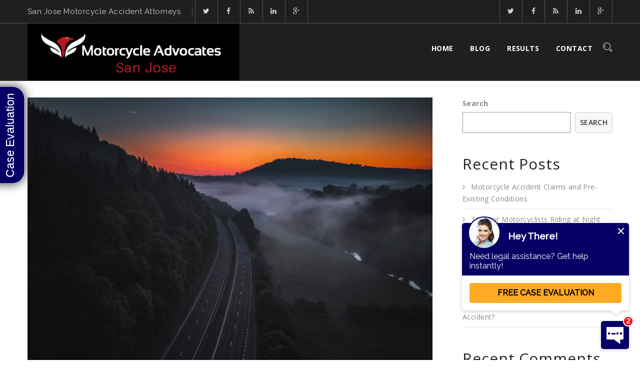

--- FILE ---
content_type: text/html; charset=UTF-8
request_url: https://sanjosemotorcycleaccidentattorneys.com/how-split-lanes-cause-motorcycle-accidents/
body_size: 14739
content:
<!DOCTYPE html>
<html lang="en-US" prefix="og: https://ogp.me/ns#">
<head>

	<meta charset="UTF-8">
	<meta name="viewport" content="width=device-width, initial-scale=1">
	<meta http-equiv="X-UA-Compatible" content="IE=edge" />

	<link rel="profile" href="http://gmpg.org/xfn/11">
	<link rel="pingback" href="https://sanjosemotorcycleaccidentattorneys.com/xmlrpc.php">

	
<!-- Search Engine Optimization by Rank Math - https://s.rankmath.com/home -->
<title>How Split Lanes Cause Motorcycle Accidents? - San Jose Motorcycle Accident Attorneys</title>
<meta name="description" content="Split lanes are dangerous practices that most drivers fail to consider. Most of these drivers do not expect motorcycles to be on the road, and lack of"/>
<meta name="robots" content="follow, index, max-snippet:-1, max-video-preview:-1, max-image-preview:large"/>
<link rel="canonical" href="https://sanjosemotorcycleaccidentattorneys.com/how-split-lanes-cause-motorcycle-accidents/" />
<meta property="og:locale" content="en_US" />
<meta property="og:type" content="article" />
<meta property="og:title" content="How Split Lanes Cause Motorcycle Accidents? - San Jose Motorcycle Accident Attorneys" />
<meta property="og:description" content="Split lanes are dangerous practices that most drivers fail to consider. Most of these drivers do not expect motorcycles to be on the road, and lack of" />
<meta property="og:url" content="https://sanjosemotorcycleaccidentattorneys.com/how-split-lanes-cause-motorcycle-accidents/" />
<meta property="og:site_name" content="San Jose Motorcycle Accident Attorneys" />
<meta property="article:section" content="Blog" />
<meta property="og:updated_time" content="2022-05-31T10:42:39+00:00" />
<meta property="og:image" content="https://sanjosemotorcycleaccidentattorneys.com/wp-content/uploads/2022/05/How-Split-Lanes-Cause-Motorcycle-Accidents.jpg" />
<meta property="og:image:secure_url" content="https://sanjosemotorcycleaccidentattorneys.com/wp-content/uploads/2022/05/How-Split-Lanes-Cause-Motorcycle-Accidents.jpg" />
<meta property="og:image:width" content="1000" />
<meta property="og:image:height" content="750" />
<meta property="og:image:alt" content="How Split Lanes Cause Motorcycle Accidents?" />
<meta property="og:image:type" content="image/jpeg" />
<meta property="article:published_time" content="2022-05-25T20:29:35+00:00" />
<meta property="article:modified_time" content="2022-05-31T10:42:39+00:00" />
<meta name="twitter:card" content="summary_large_image" />
<meta name="twitter:title" content="How Split Lanes Cause Motorcycle Accidents? - San Jose Motorcycle Accident Attorneys" />
<meta name="twitter:description" content="Split lanes are dangerous practices that most drivers fail to consider. Most of these drivers do not expect motorcycles to be on the road, and lack of" />
<meta name="twitter:image" content="https://sanjosemotorcycleaccidentattorneys.com/wp-content/uploads/2022/05/How-Split-Lanes-Cause-Motorcycle-Accidents.jpg" />
<meta name="twitter:label1" content="Written by" />
<meta name="twitter:data1" content="snjemo150" />
<meta name="twitter:label2" content="Time to read" />
<meta name="twitter:data2" content="7 minutes" />
<script type="application/ld+json" class="rank-math-schema">{"@context":"https://schema.org","@graph":[{"@type":["Organization","Person"],"@id":"https://sanjosemotorcycleaccidentattorneys.com/#person","name":"My Blog","url":"https://sanjosemotorcycleaccidentattorneys.com"},{"@type":"WebSite","@id":"https://sanjosemotorcycleaccidentattorneys.com/#website","url":"https://sanjosemotorcycleaccidentattorneys.com","name":"My Blog","publisher":{"@id":"https://sanjosemotorcycleaccidentattorneys.com/#person"},"inLanguage":"en-US"},{"@type":"ImageObject","@id":"https://sanjosemotorcycleaccidentattorneys.com/wp-content/uploads/2022/05/How-Split-Lanes-Cause-Motorcycle-Accidents.jpg","url":"https://sanjosemotorcycleaccidentattorneys.com/wp-content/uploads/2022/05/How-Split-Lanes-Cause-Motorcycle-Accidents.jpg","width":"1000","height":"750","caption":"How Split Lanes Cause Motorcycle Accidents?","inLanguage":"en-US"},{"@type":"BreadcrumbList","@id":"https://sanjosemotorcycleaccidentattorneys.com/how-split-lanes-cause-motorcycle-accidents/#breadcrumb","itemListElement":[{"@type":"ListItem","position":"1","item":{"@id":"https://sanjosemotorcycleaccidentattorneys.com","name":"Home"}},{"@type":"ListItem","position":"2","item":{"@id":"https://sanjosemotorcycleaccidentattorneys.com/category/blog/","name":"Blog"}},{"@type":"ListItem","position":"3","item":{"@id":"https://sanjosemotorcycleaccidentattorneys.com/how-split-lanes-cause-motorcycle-accidents/","name":"How Split Lanes Cause Motorcycle Accidents?"}}]},{"@type":"WebPage","@id":"https://sanjosemotorcycleaccidentattorneys.com/how-split-lanes-cause-motorcycle-accidents/#webpage","url":"https://sanjosemotorcycleaccidentattorneys.com/how-split-lanes-cause-motorcycle-accidents/","name":"How Split Lanes Cause Motorcycle Accidents? - San Jose Motorcycle Accident Attorneys","datePublished":"2022-05-25T20:29:35+00:00","dateModified":"2022-05-31T10:42:39+00:00","isPartOf":{"@id":"https://sanjosemotorcycleaccidentattorneys.com/#website"},"primaryImageOfPage":{"@id":"https://sanjosemotorcycleaccidentattorneys.com/wp-content/uploads/2022/05/How-Split-Lanes-Cause-Motorcycle-Accidents.jpg"},"inLanguage":"en-US","breadcrumb":{"@id":"https://sanjosemotorcycleaccidentattorneys.com/how-split-lanes-cause-motorcycle-accidents/#breadcrumb"}},{"@type":"Person","@id":"https://sanjosemotorcycleaccidentattorneys.com/author/snjemo150/","name":"snjemo150","url":"https://sanjosemotorcycleaccidentattorneys.com/author/snjemo150/","image":{"@type":"ImageObject","@id":"https://secure.gravatar.com/avatar/a33ccd186c33691abda1411b0721e1f1?s=96&amp;d=mm&amp;r=g","url":"https://secure.gravatar.com/avatar/a33ccd186c33691abda1411b0721e1f1?s=96&amp;d=mm&amp;r=g","caption":"snjemo150","inLanguage":"en-US"}},{"@type":"BlogPosting","headline":"How Split Lanes Cause Motorcycle Accidents? - San Jose Motorcycle Accident Attorneys","datePublished":"2022-05-25T20:29:35+00:00","dateModified":"2022-05-31T10:42:39+00:00","articleSection":"Blog","author":{"@id":"https://sanjosemotorcycleaccidentattorneys.com/author/snjemo150/"},"publisher":{"@id":"https://sanjosemotorcycleaccidentattorneys.com/#person"},"description":"Split lanes are dangerous practices that most drivers fail to consider. Most of these drivers do not expect motorcycles to be on the road, and lack of","name":"How Split Lanes Cause Motorcycle Accidents? - San Jose Motorcycle Accident Attorneys","@id":"https://sanjosemotorcycleaccidentattorneys.com/how-split-lanes-cause-motorcycle-accidents/#richSnippet","isPartOf":{"@id":"https://sanjosemotorcycleaccidentattorneys.com/how-split-lanes-cause-motorcycle-accidents/#webpage"},"image":{"@id":"https://sanjosemotorcycleaccidentattorneys.com/wp-content/uploads/2022/05/How-Split-Lanes-Cause-Motorcycle-Accidents.jpg"},"inLanguage":"en-US","mainEntityOfPage":{"@id":"https://sanjosemotorcycleaccidentattorneys.com/how-split-lanes-cause-motorcycle-accidents/#webpage"}}]}</script>
<!-- /Rank Math WordPress SEO plugin -->

<link rel='dns-prefetch' href='//fonts.googleapis.com' />
<link rel='dns-prefetch' href='//s.w.org' />
<link rel="alternate" type="application/rss+xml" title="San Jose Motorcycle Accident Attorneys &raquo; Feed" href="https://sanjosemotorcycleaccidentattorneys.com/feed/" />
<link rel="alternate" type="application/rss+xml" title="San Jose Motorcycle Accident Attorneys &raquo; Comments Feed" href="https://sanjosemotorcycleaccidentattorneys.com/comments/feed/" />
<link rel="alternate" type="application/rss+xml" title="San Jose Motorcycle Accident Attorneys &raquo; How Split Lanes Cause Motorcycle Accidents? Comments Feed" href="https://sanjosemotorcycleaccidentattorneys.com/how-split-lanes-cause-motorcycle-accidents/feed/" />
<script type="text/javascript">
window._wpemojiSettings = {"baseUrl":"https:\/\/s.w.org\/images\/core\/emoji\/14.0.0\/72x72\/","ext":".png","svgUrl":"https:\/\/s.w.org\/images\/core\/emoji\/14.0.0\/svg\/","svgExt":".svg","source":{"concatemoji":"https:\/\/sanjosemotorcycleaccidentattorneys.com\/wp-includes\/js\/wp-emoji-release.min.js?ver=6.0.9"}};
/*! This file is auto-generated */
!function(e,a,t){var n,r,o,i=a.createElement("canvas"),p=i.getContext&&i.getContext("2d");function s(e,t){var a=String.fromCharCode,e=(p.clearRect(0,0,i.width,i.height),p.fillText(a.apply(this,e),0,0),i.toDataURL());return p.clearRect(0,0,i.width,i.height),p.fillText(a.apply(this,t),0,0),e===i.toDataURL()}function c(e){var t=a.createElement("script");t.src=e,t.defer=t.type="text/javascript",a.getElementsByTagName("head")[0].appendChild(t)}for(o=Array("flag","emoji"),t.supports={everything:!0,everythingExceptFlag:!0},r=0;r<o.length;r++)t.supports[o[r]]=function(e){if(!p||!p.fillText)return!1;switch(p.textBaseline="top",p.font="600 32px Arial",e){case"flag":return s([127987,65039,8205,9895,65039],[127987,65039,8203,9895,65039])?!1:!s([55356,56826,55356,56819],[55356,56826,8203,55356,56819])&&!s([55356,57332,56128,56423,56128,56418,56128,56421,56128,56430,56128,56423,56128,56447],[55356,57332,8203,56128,56423,8203,56128,56418,8203,56128,56421,8203,56128,56430,8203,56128,56423,8203,56128,56447]);case"emoji":return!s([129777,127995,8205,129778,127999],[129777,127995,8203,129778,127999])}return!1}(o[r]),t.supports.everything=t.supports.everything&&t.supports[o[r]],"flag"!==o[r]&&(t.supports.everythingExceptFlag=t.supports.everythingExceptFlag&&t.supports[o[r]]);t.supports.everythingExceptFlag=t.supports.everythingExceptFlag&&!t.supports.flag,t.DOMReady=!1,t.readyCallback=function(){t.DOMReady=!0},t.supports.everything||(n=function(){t.readyCallback()},a.addEventListener?(a.addEventListener("DOMContentLoaded",n,!1),e.addEventListener("load",n,!1)):(e.attachEvent("onload",n),a.attachEvent("onreadystatechange",function(){"complete"===a.readyState&&t.readyCallback()})),(e=t.source||{}).concatemoji?c(e.concatemoji):e.wpemoji&&e.twemoji&&(c(e.twemoji),c(e.wpemoji)))}(window,document,window._wpemojiSettings);
</script>
<style type="text/css">
img.wp-smiley,
img.emoji {
	display: inline !important;
	border: none !important;
	box-shadow: none !important;
	height: 1em !important;
	width: 1em !important;
	margin: 0 0.07em !important;
	vertical-align: -0.1em !important;
	background: none !important;
	padding: 0 !important;
}
</style>
	<link rel='stylesheet' id='wp-block-library-css'  href='https://sanjosemotorcycleaccidentattorneys.com/wp-includes/css/dist/block-library/style.min.css?ver=6.0.9' type='text/css' media='all' />
<style id='wp-block-library-theme-inline-css' type='text/css'>
.wp-block-audio figcaption{color:#555;font-size:13px;text-align:center}.is-dark-theme .wp-block-audio figcaption{color:hsla(0,0%,100%,.65)}.wp-block-code{border:1px solid #ccc;border-radius:4px;font-family:Menlo,Consolas,monaco,monospace;padding:.8em 1em}.wp-block-embed figcaption{color:#555;font-size:13px;text-align:center}.is-dark-theme .wp-block-embed figcaption{color:hsla(0,0%,100%,.65)}.blocks-gallery-caption{color:#555;font-size:13px;text-align:center}.is-dark-theme .blocks-gallery-caption{color:hsla(0,0%,100%,.65)}.wp-block-image figcaption{color:#555;font-size:13px;text-align:center}.is-dark-theme .wp-block-image figcaption{color:hsla(0,0%,100%,.65)}.wp-block-pullquote{border-top:4px solid;border-bottom:4px solid;margin-bottom:1.75em;color:currentColor}.wp-block-pullquote__citation,.wp-block-pullquote cite,.wp-block-pullquote footer{color:currentColor;text-transform:uppercase;font-size:.8125em;font-style:normal}.wp-block-quote{border-left:.25em solid;margin:0 0 1.75em;padding-left:1em}.wp-block-quote cite,.wp-block-quote footer{color:currentColor;font-size:.8125em;position:relative;font-style:normal}.wp-block-quote.has-text-align-right{border-left:none;border-right:.25em solid;padding-left:0;padding-right:1em}.wp-block-quote.has-text-align-center{border:none;padding-left:0}.wp-block-quote.is-large,.wp-block-quote.is-style-large,.wp-block-quote.is-style-plain{border:none}.wp-block-search .wp-block-search__label{font-weight:700}:where(.wp-block-group.has-background){padding:1.25em 2.375em}.wp-block-separator.has-css-opacity{opacity:.4}.wp-block-separator{border:none;border-bottom:2px solid;margin-left:auto;margin-right:auto}.wp-block-separator.has-alpha-channel-opacity{opacity:1}.wp-block-separator:not(.is-style-wide):not(.is-style-dots){width:100px}.wp-block-separator.has-background:not(.is-style-dots){border-bottom:none;height:1px}.wp-block-separator.has-background:not(.is-style-wide):not(.is-style-dots){height:2px}.wp-block-table thead{border-bottom:3px solid}.wp-block-table tfoot{border-top:3px solid}.wp-block-table td,.wp-block-table th{padding:.5em;border:1px solid;word-break:normal}.wp-block-table figcaption{color:#555;font-size:13px;text-align:center}.is-dark-theme .wp-block-table figcaption{color:hsla(0,0%,100%,.65)}.wp-block-video figcaption{color:#555;font-size:13px;text-align:center}.is-dark-theme .wp-block-video figcaption{color:hsla(0,0%,100%,.65)}.wp-block-template-part.has-background{padding:1.25em 2.375em;margin-top:0;margin-bottom:0}
</style>
<style id='global-styles-inline-css' type='text/css'>
body{--wp--preset--color--black: #000000;--wp--preset--color--cyan-bluish-gray: #abb8c3;--wp--preset--color--white: #ffffff;--wp--preset--color--pale-pink: #f78da7;--wp--preset--color--vivid-red: #cf2e2e;--wp--preset--color--luminous-vivid-orange: #ff6900;--wp--preset--color--luminous-vivid-amber: #fcb900;--wp--preset--color--light-green-cyan: #7bdcb5;--wp--preset--color--vivid-green-cyan: #00d084;--wp--preset--color--pale-cyan-blue: #8ed1fc;--wp--preset--color--vivid-cyan-blue: #0693e3;--wp--preset--color--vivid-purple: #9b51e0;--wp--preset--gradient--vivid-cyan-blue-to-vivid-purple: linear-gradient(135deg,rgba(6,147,227,1) 0%,rgb(155,81,224) 100%);--wp--preset--gradient--light-green-cyan-to-vivid-green-cyan: linear-gradient(135deg,rgb(122,220,180) 0%,rgb(0,208,130) 100%);--wp--preset--gradient--luminous-vivid-amber-to-luminous-vivid-orange: linear-gradient(135deg,rgba(252,185,0,1) 0%,rgba(255,105,0,1) 100%);--wp--preset--gradient--luminous-vivid-orange-to-vivid-red: linear-gradient(135deg,rgba(255,105,0,1) 0%,rgb(207,46,46) 100%);--wp--preset--gradient--very-light-gray-to-cyan-bluish-gray: linear-gradient(135deg,rgb(238,238,238) 0%,rgb(169,184,195) 100%);--wp--preset--gradient--cool-to-warm-spectrum: linear-gradient(135deg,rgb(74,234,220) 0%,rgb(151,120,209) 20%,rgb(207,42,186) 40%,rgb(238,44,130) 60%,rgb(251,105,98) 80%,rgb(254,248,76) 100%);--wp--preset--gradient--blush-light-purple: linear-gradient(135deg,rgb(255,206,236) 0%,rgb(152,150,240) 100%);--wp--preset--gradient--blush-bordeaux: linear-gradient(135deg,rgb(254,205,165) 0%,rgb(254,45,45) 50%,rgb(107,0,62) 100%);--wp--preset--gradient--luminous-dusk: linear-gradient(135deg,rgb(255,203,112) 0%,rgb(199,81,192) 50%,rgb(65,88,208) 100%);--wp--preset--gradient--pale-ocean: linear-gradient(135deg,rgb(255,245,203) 0%,rgb(182,227,212) 50%,rgb(51,167,181) 100%);--wp--preset--gradient--electric-grass: linear-gradient(135deg,rgb(202,248,128) 0%,rgb(113,206,126) 100%);--wp--preset--gradient--midnight: linear-gradient(135deg,rgb(2,3,129) 0%,rgb(40,116,252) 100%);--wp--preset--duotone--dark-grayscale: url('#wp-duotone-dark-grayscale');--wp--preset--duotone--grayscale: url('#wp-duotone-grayscale');--wp--preset--duotone--purple-yellow: url('#wp-duotone-purple-yellow');--wp--preset--duotone--blue-red: url('#wp-duotone-blue-red');--wp--preset--duotone--midnight: url('#wp-duotone-midnight');--wp--preset--duotone--magenta-yellow: url('#wp-duotone-magenta-yellow');--wp--preset--duotone--purple-green: url('#wp-duotone-purple-green');--wp--preset--duotone--blue-orange: url('#wp-duotone-blue-orange');--wp--preset--font-size--small: 13px;--wp--preset--font-size--medium: 20px;--wp--preset--font-size--large: 36px;--wp--preset--font-size--x-large: 42px;}.has-black-color{color: var(--wp--preset--color--black) !important;}.has-cyan-bluish-gray-color{color: var(--wp--preset--color--cyan-bluish-gray) !important;}.has-white-color{color: var(--wp--preset--color--white) !important;}.has-pale-pink-color{color: var(--wp--preset--color--pale-pink) !important;}.has-vivid-red-color{color: var(--wp--preset--color--vivid-red) !important;}.has-luminous-vivid-orange-color{color: var(--wp--preset--color--luminous-vivid-orange) !important;}.has-luminous-vivid-amber-color{color: var(--wp--preset--color--luminous-vivid-amber) !important;}.has-light-green-cyan-color{color: var(--wp--preset--color--light-green-cyan) !important;}.has-vivid-green-cyan-color{color: var(--wp--preset--color--vivid-green-cyan) !important;}.has-pale-cyan-blue-color{color: var(--wp--preset--color--pale-cyan-blue) !important;}.has-vivid-cyan-blue-color{color: var(--wp--preset--color--vivid-cyan-blue) !important;}.has-vivid-purple-color{color: var(--wp--preset--color--vivid-purple) !important;}.has-black-background-color{background-color: var(--wp--preset--color--black) !important;}.has-cyan-bluish-gray-background-color{background-color: var(--wp--preset--color--cyan-bluish-gray) !important;}.has-white-background-color{background-color: var(--wp--preset--color--white) !important;}.has-pale-pink-background-color{background-color: var(--wp--preset--color--pale-pink) !important;}.has-vivid-red-background-color{background-color: var(--wp--preset--color--vivid-red) !important;}.has-luminous-vivid-orange-background-color{background-color: var(--wp--preset--color--luminous-vivid-orange) !important;}.has-luminous-vivid-amber-background-color{background-color: var(--wp--preset--color--luminous-vivid-amber) !important;}.has-light-green-cyan-background-color{background-color: var(--wp--preset--color--light-green-cyan) !important;}.has-vivid-green-cyan-background-color{background-color: var(--wp--preset--color--vivid-green-cyan) !important;}.has-pale-cyan-blue-background-color{background-color: var(--wp--preset--color--pale-cyan-blue) !important;}.has-vivid-cyan-blue-background-color{background-color: var(--wp--preset--color--vivid-cyan-blue) !important;}.has-vivid-purple-background-color{background-color: var(--wp--preset--color--vivid-purple) !important;}.has-black-border-color{border-color: var(--wp--preset--color--black) !important;}.has-cyan-bluish-gray-border-color{border-color: var(--wp--preset--color--cyan-bluish-gray) !important;}.has-white-border-color{border-color: var(--wp--preset--color--white) !important;}.has-pale-pink-border-color{border-color: var(--wp--preset--color--pale-pink) !important;}.has-vivid-red-border-color{border-color: var(--wp--preset--color--vivid-red) !important;}.has-luminous-vivid-orange-border-color{border-color: var(--wp--preset--color--luminous-vivid-orange) !important;}.has-luminous-vivid-amber-border-color{border-color: var(--wp--preset--color--luminous-vivid-amber) !important;}.has-light-green-cyan-border-color{border-color: var(--wp--preset--color--light-green-cyan) !important;}.has-vivid-green-cyan-border-color{border-color: var(--wp--preset--color--vivid-green-cyan) !important;}.has-pale-cyan-blue-border-color{border-color: var(--wp--preset--color--pale-cyan-blue) !important;}.has-vivid-cyan-blue-border-color{border-color: var(--wp--preset--color--vivid-cyan-blue) !important;}.has-vivid-purple-border-color{border-color: var(--wp--preset--color--vivid-purple) !important;}.has-vivid-cyan-blue-to-vivid-purple-gradient-background{background: var(--wp--preset--gradient--vivid-cyan-blue-to-vivid-purple) !important;}.has-light-green-cyan-to-vivid-green-cyan-gradient-background{background: var(--wp--preset--gradient--light-green-cyan-to-vivid-green-cyan) !important;}.has-luminous-vivid-amber-to-luminous-vivid-orange-gradient-background{background: var(--wp--preset--gradient--luminous-vivid-amber-to-luminous-vivid-orange) !important;}.has-luminous-vivid-orange-to-vivid-red-gradient-background{background: var(--wp--preset--gradient--luminous-vivid-orange-to-vivid-red) !important;}.has-very-light-gray-to-cyan-bluish-gray-gradient-background{background: var(--wp--preset--gradient--very-light-gray-to-cyan-bluish-gray) !important;}.has-cool-to-warm-spectrum-gradient-background{background: var(--wp--preset--gradient--cool-to-warm-spectrum) !important;}.has-blush-light-purple-gradient-background{background: var(--wp--preset--gradient--blush-light-purple) !important;}.has-blush-bordeaux-gradient-background{background: var(--wp--preset--gradient--blush-bordeaux) !important;}.has-luminous-dusk-gradient-background{background: var(--wp--preset--gradient--luminous-dusk) !important;}.has-pale-ocean-gradient-background{background: var(--wp--preset--gradient--pale-ocean) !important;}.has-electric-grass-gradient-background{background: var(--wp--preset--gradient--electric-grass) !important;}.has-midnight-gradient-background{background: var(--wp--preset--gradient--midnight) !important;}.has-small-font-size{font-size: var(--wp--preset--font-size--small) !important;}.has-medium-font-size{font-size: var(--wp--preset--font-size--medium) !important;}.has-large-font-size{font-size: var(--wp--preset--font-size--large) !important;}.has-x-large-font-size{font-size: var(--wp--preset--font-size--x-large) !important;}
</style>
<link rel='stylesheet' id='contact-form-7-css'  href='https://sanjosemotorcycleaccidentattorneys.com/wp-content/plugins/contact-form-7/includes/css/styles.css?ver=5.7.7' type='text/css' media='all' />
<link rel='stylesheet' id='bootstrap-css'  href='https://sanjosemotorcycleaccidentattorneys.com/wp-content/themes/legalpower/assets/css/bootstrap.min.css' type='text/css' media='all' />
<link rel='stylesheet' id='style-css'  href='https://sanjosemotorcycleaccidentattorneys.com/wp-content/themes/legalpower/assets/css/style.css' type='text/css' media='all' />
<link rel='stylesheet' id='responsive-css'  href='https://sanjosemotorcycleaccidentattorneys.com/wp-content/themes/legalpower/assets/css/responsive.css' type='text/css' media='all' />
<link rel='stylesheet' id='base-css'  href='https://sanjosemotorcycleaccidentattorneys.com/wp-content/themes/legalpower/style.css' type='text/css' media='all' />
<link rel='stylesheet' id='fontawesome-css'  href='https://sanjosemotorcycleaccidentattorneys.com/wp-content/themes/legalpower/assets/css/font-awesome.css' type='text/css' media='all' />
<link rel='stylesheet' id='tt-fonts-css'  href='https://fonts.googleapis.com/css?family=Open+Sans%3A400%2C300%2C300italic%2C400italic%2C600%2C600italic%2C700%2C700italic%2C800%2C800italic%7CPT+Serif%3A400%2C400italic%2C700%2C700italic%7CRaleway%3A400%2C900%2C800%2C700%2C600%2C500%2C300%2C200%2C100&#038;subset=latin%2Clatin-ext' type='text/css' media='all' />
<script type='text/javascript' src='https://sanjosemotorcycleaccidentattorneys.com/wp-includes/js/jquery/jquery.min.js?ver=3.6.0' id='jquery-core-js'></script>
<script type='text/javascript' src='https://sanjosemotorcycleaccidentattorneys.com/wp-includes/js/jquery/jquery-migrate.min.js?ver=3.3.2' id='jquery-migrate-js'></script>
<link rel="https://api.w.org/" href="https://sanjosemotorcycleaccidentattorneys.com/wp-json/" /><link rel="alternate" type="application/json" href="https://sanjosemotorcycleaccidentattorneys.com/wp-json/wp/v2/posts/637" /><link rel="EditURI" type="application/rsd+xml" title="RSD" href="https://sanjosemotorcycleaccidentattorneys.com/xmlrpc.php?rsd" />
<link rel="wlwmanifest" type="application/wlwmanifest+xml" href="https://sanjosemotorcycleaccidentattorneys.com/wp-includes/wlwmanifest.xml" /> 
<meta name="generator" content="WordPress 6.0.9" />
<link rel='shortlink' href='https://sanjosemotorcycleaccidentattorneys.com/?p=637' />
<link rel="alternate" type="application/json+oembed" href="https://sanjosemotorcycleaccidentattorneys.com/wp-json/oembed/1.0/embed?url=https%3A%2F%2Fsanjosemotorcycleaccidentattorneys.com%2Fhow-split-lanes-cause-motorcycle-accidents%2F" />
<link rel="alternate" type="text/xml+oembed" href="https://sanjosemotorcycleaccidentattorneys.com/wp-json/oembed/1.0/embed?url=https%3A%2F%2Fsanjosemotorcycleaccidentattorneys.com%2Fhow-split-lanes-cause-motorcycle-accidents%2F&#038;format=xml" />
<!-- Global site tag (gtag.js) - Google Analytics -->
<script async src="https://www.googletagmanager.com/gtag/js?id=G-4LPRWY868B"></script>
<script>
  window.dataLayer = window.dataLayer || [];
  function gtag(){dataLayer.push(arguments);}
  gtag('js', new Date());

  gtag('config', 'G-4LPRWY868B');
</script>
<script>"use strict";var simplyconvert_hash = '7c565b1fb843a423aebcd9e391d51343';!function() {var e = 3e5, n = Math.ceil(new Date() / e) * e, o = document.createElement("script");o.id = "_scloader", o.type = "text/javascript", o.async = !0, o.src = "//simplyconvert.com/app/embed/"+n+"/load.js";var i = document.getElementsByTagName("script")[0];i.parentNode.insertBefore(o, i);}();</script>
<meta name="generator" content="Powered by WPBakery Page Builder - drag and drop page builder for WordPress."/>
<meta name="generator" content="Powered by Slider Revolution 6.5.5 - responsive, Mobile-Friendly Slider Plugin for WordPress with comfortable drag and drop interface." />
<link rel="icon" href="https://sanjosemotorcycleaccidentattorneys.com/wp-content/uploads/2021/08/cropped-favicon-32x32.jpg" sizes="32x32" />
<link rel="icon" href="https://sanjosemotorcycleaccidentattorneys.com/wp-content/uploads/2021/08/cropped-favicon-192x192.jpg" sizes="192x192" />
<link rel="apple-touch-icon" href="https://sanjosemotorcycleaccidentattorneys.com/wp-content/uploads/2021/08/cropped-favicon-180x180.jpg" />
<meta name="msapplication-TileImage" content="https://sanjosemotorcycleaccidentattorneys.com/wp-content/uploads/2021/08/cropped-favicon-270x270.jpg" />
<script type="text/javascript">function setREVStartSize(e){
			//window.requestAnimationFrame(function() {				 
				window.RSIW = window.RSIW===undefined ? window.innerWidth : window.RSIW;	
				window.RSIH = window.RSIH===undefined ? window.innerHeight : window.RSIH;	
				try {								
					var pw = document.getElementById(e.c).parentNode.offsetWidth,
						newh;
					pw = pw===0 || isNaN(pw) ? window.RSIW : pw;
					e.tabw = e.tabw===undefined ? 0 : parseInt(e.tabw);
					e.thumbw = e.thumbw===undefined ? 0 : parseInt(e.thumbw);
					e.tabh = e.tabh===undefined ? 0 : parseInt(e.tabh);
					e.thumbh = e.thumbh===undefined ? 0 : parseInt(e.thumbh);
					e.tabhide = e.tabhide===undefined ? 0 : parseInt(e.tabhide);
					e.thumbhide = e.thumbhide===undefined ? 0 : parseInt(e.thumbhide);
					e.mh = e.mh===undefined || e.mh=="" || e.mh==="auto" ? 0 : parseInt(e.mh,0);		
					if(e.layout==="fullscreen" || e.l==="fullscreen") 						
						newh = Math.max(e.mh,window.RSIH);					
					else{					
						e.gw = Array.isArray(e.gw) ? e.gw : [e.gw];
						for (var i in e.rl) if (e.gw[i]===undefined || e.gw[i]===0) e.gw[i] = e.gw[i-1];					
						e.gh = e.el===undefined || e.el==="" || (Array.isArray(e.el) && e.el.length==0)? e.gh : e.el;
						e.gh = Array.isArray(e.gh) ? e.gh : [e.gh];
						for (var i in e.rl) if (e.gh[i]===undefined || e.gh[i]===0) e.gh[i] = e.gh[i-1];
											
						var nl = new Array(e.rl.length),
							ix = 0,						
							sl;					
						e.tabw = e.tabhide>=pw ? 0 : e.tabw;
						e.thumbw = e.thumbhide>=pw ? 0 : e.thumbw;
						e.tabh = e.tabhide>=pw ? 0 : e.tabh;
						e.thumbh = e.thumbhide>=pw ? 0 : e.thumbh;					
						for (var i in e.rl) nl[i] = e.rl[i]<window.RSIW ? 0 : e.rl[i];
						sl = nl[0];									
						for (var i in nl) if (sl>nl[i] && nl[i]>0) { sl = nl[i]; ix=i;}															
						var m = pw>(e.gw[ix]+e.tabw+e.thumbw) ? 1 : (pw-(e.tabw+e.thumbw)) / (e.gw[ix]);					
						newh =  (e.gh[ix] * m) + (e.tabh + e.thumbh);
					}
					var el = document.getElementById(e.c);
					if (el!==null && el) el.style.height = newh+"px";					
					el = document.getElementById(e.c+"_wrapper");
					if (el!==null && el) {
						el.style.height = newh+"px";
						el.style.display = "block";
					}
				} catch(e){
					console.log("Failure at Presize of Slider:" + e)
				}					   
			//});
		  };</script>
<style type="text/css" title="dynamic-css" class="options-output">header.no-Olap{background-color:#1f1f1f;}.mainblock{background-color:#ffffff;}</style><noscript><style> .wpb_animate_when_almost_visible { opacity: 1; }</style></noscript></head>
<body class="post-template-default single single-post postid-637 single-format-standard tt-single header-sticky wpb-js-composer js-comp-ver-6.7.0 vc_responsive">


<!-- HEADER BLOCK -->

<header class="anim-5-all no-Olap hdr  sticky ">


<div class="top-line">
	<div class="container">
	<!-- Start left side content -->
	<div class="left-content"><span class="top-text">San Jose Motorcycle Accident Attorneys</span>	                <ul class="top-social clearfix">
												<li><a   href="#" class="twitter" title="Twitter">
								<i class="fa fa-twitter"></i></a></li>
												<li><a   href="#" class="facebook" title="Facebook">
								<i class="fa fa-facebook"></i></a></li>
												<li><a   href="https://sanjosemotorcycleaccidentattorneys.com/feed/" class="subscribe" title="RSS">
								<i class="fa fa-rss"></i></a></li>
												<li><a   href="#" class="linkedin" title="LinkedIn">
								<i class="fa fa-linkedin"></i></a></li>
												<li><a   href="#" class="googleplus" title="Google+">
								<i class="fa fa-google-plus"></i></a></li>
											</ul></div><!-- .left-content -->
	<!-- Start left side content -->
	<div class="right-content">	                <ul class="top-social clearfix">
												<li><a   href="#" class="twitter" title="Twitter">
								<i class="fa fa-twitter"></i></a></li>
												<li><a   href="#" class="facebook" title="Facebook">
								<i class="fa fa-facebook"></i></a></li>
												<li><a   href="https://sanjosemotorcycleaccidentattorneys.com/feed/" class="subscribe" title="RSS">
								<i class="fa fa-rss"></i></a></li>
												<li><a   href="#" class="linkedin" title="LinkedIn">
								<i class="fa fa-linkedin"></i></a></li>
												<li><a   href="#" class="googleplus" title="Google+">
								<i class="fa fa-google-plus"></i></a></li>
											</ul></div><!-- .left-content -->
	</div>
</div>		<div class="container">
			<div class="logo pull-left">
			
	<a class="logo" href="https://sanjosemotorcycleaccidentattorneys.com/" title="#1 Accident Attorney in San Jose">
	 		<img src="https://sanjosemotorcycleaccidentattorneys.com/wp-content/uploads/2022/04/San-Jose-Motorcycle-Accident-Attorneys.png" alt="San Jose Motorcycle Accident Attorneys" />
	 	</a>
			</div>
			<nav class="mainmenu pull-right">
				<div class="nav-holder">
            <ul id="menu-menu" class=""><li id="menu-item-600" class="menu-item menu-item-type-post_type menu-item-object-page menu-item-home menu-item-600"><a href="https://sanjosemotorcycleaccidentattorneys.com/">Home</a></li>
<li id="menu-item-579" class="menu-item menu-item-type-taxonomy menu-item-object-category current-post-ancestor current-menu-parent current-post-parent menu-item-579"><a href="https://sanjosemotorcycleaccidentattorneys.com/category/blog/">Blog</a></li>
<li id="menu-item-615" class="menu-item menu-item-type-post_type menu-item-object-page menu-item-615"><a href="https://sanjosemotorcycleaccidentattorneys.com/results/">Results</a></li>
<li id="menu-item-599" class="menu-item menu-item-type-post_type menu-item-object-page menu-item-599"><a href="https://sanjosemotorcycleaccidentattorneys.com/contact/">Contact</a></li>
</ul>
			    </div>
				<!-- mobile menu /search trigger-->
				<div class="nav-expander">
                    <ul>
                        <li><button class="nav-collapser"><i class="fa fa-bars"></i></button></li>
						
						<li><button class="header-search-toggler"><i class="icon icon-Search"></i></button></li>                      </ul>
                </div>
			</nav>
						<div class="search-box">
                <form method="get" class="searchform search-form" action="https://sanjosemotorcycleaccidentattorneys.com/" >
    <div><label class="screen-reader-text">Search for:</label>
    <input class="search-field" type="text" value="" name="s" placeholder="Search&hellip;"  />
    <input type="submit" class="searchsubmit"  value="Go" />
    </div>
    </form>            </div>
				</div>
</header>

<div class="section mainblock">
    <div class="container">
        <div class="row">
				<div class="col-md-9 ">
				<div class="blog-details blog-items clearfix">
								      
				    <img width="1000" height="750" src="https://sanjosemotorcycleaccidentattorneys.com/wp-content/uploads/2022/05/How-Split-Lanes-Cause-Motorcycle-Accidents.jpg" class="attachment-post-thumbnail size-post-thumbnail wp-post-image" alt="How Split Lanes Cause Motorcycle Accidents?" srcset="https://sanjosemotorcycleaccidentattorneys.com/wp-content/uploads/2022/05/How-Split-Lanes-Cause-Motorcycle-Accidents.jpg 1000w, https://sanjosemotorcycleaccidentattorneys.com/wp-content/uploads/2022/05/How-Split-Lanes-Cause-Motorcycle-Accidents-300x225.jpg 300w, https://sanjosemotorcycleaccidentattorneys.com/wp-content/uploads/2022/05/How-Split-Lanes-Cause-Motorcycle-Accidents-768x576.jpg 768w" sizes="(max-width: 1000px) 100vw, 1000px" />				    					<div class="clearfix"></div>
			        <div class="fix blog-post-date">
			        	<h1><b>25</b> <br>May</h1>
			        </div>
			        <div class="single-bolg-title">
			        	<h3>How Split Lanes Cause Motorcycle Accidents?</h3>
			            <div class="post-resource">
			            	<ul>
				                <li class="authors">By:<span>snjemo150</span></li>
				                <li class="comments">0 Comment</li>			                </ul>
			            </div>
			        </div>
			        <div class="blog-details-top-text">
			           
<p>Split lanes are dangerous practices that most drivers fail to consider. Most of these drivers do not expect motorcycles to be on the road, and lack of experience and awareness leads to unfortunate accidents for both drivers and motorcyclists. Here are some tips to safely split lanes. Then, avoid these common mistakes to avoid getting into a motorcycle accident. Let&#8217;s begin! Here are some common reasons why lane splitting is dangerous.</p>



<h2>Unsafe lane changes</h2>



<p>If you have a motorcycle, you&#8217;ve probably heard of the dangers of making unsafe lane changes. While changing lanes should be a simple matter of signaling, drivers need to always check their blind spots and be alert for motorcyclists. Changing lanes into the path of a motorcyclist can cause a serious collision and even force the motorcycle off course. Motorcyclists can suffer serious injuries or even death from this negligence.</p>



<p>The National Highway Traffic Safety Administration encourages motorcycle riders to share the road. This means that you should not engage in distracting behavior while driving and that you allow the motorcycle rider enough space in your lane. Whether or not the motorcyclist is wearing a helmet, drivers should give him or her the proper space. Unsafe lane changes can cause severe injuries, including spinal cord or limb injuries. Other common injuries resulting from a motorcycle accident include &#8216;road rash&#8217;, fractures, and lacerations.</p>



<p>A motorcyclist is often severely injured in an accident caused by a driver who failed to look before making a lane change. A distracted driver may not have seen the motorcycle, and a motorcyclist could be in no better danger. Many accidents can be avoided if drivers are aware of what to look out for. Motorcycle riders can take precautions and sue the driver responsible for an accident by paying attention to what is happening around them.</p>



<p>A negligent driver may be liable for causing a motorcycle accident. In some cases, punitive damages may be awarded to the driver who made an unsafe lane change. Punitive damages are intended to deter such reckless behavior in the future. In these cases, a <a href="https://sanjosemotorcycleaccidentattorneys.com/">san jose motorcycle accident lawye</a>r may advise you to seek such damages as well.</p>



<h2>Impatience of drivers</h2>



<p>Taking unnecessary risks due to impatience is a leading cause of motorcycle accidents. Impatient drivers often take unnecessary risks that could lead to severe injuries or even death. In the past, this behavior has been blamed for several car accidents. According to a recent survey, impatient drivers are the leading cause of crashes. Impatient drivers are known to speed through red lights and not yield during rush hour.</p>



<p>Impatient drivers often do not yield the right-of-way. They weave in and out traffic, when they should yield to slower traffic. They might also &#8220;cut off&#8221; motorists in the right lane. They are more likely to cause a motorcycle accident, either side-impact or rear-end. These accidents can cause serious injuries, including broken bones, neck, and back injuries, and are extremely dangerous.</p>


<div class="wp-block-image is-style-rounded">
<figure class="alignright size-full is-resized"><a href="https://sanjosemotorcycleaccidentattorneys.com/"><img loading="lazy" src="https://sanjosemotorcycleaccidentattorneys.com/wp-content/uploads/2022/05/How-Split-Lanes-Cause-Motorcycle-Accidents.jpg" alt="How Split Lanes Cause Motorcycle Accidents?" class="wp-image-664" width="274" height="205" srcset="https://sanjosemotorcycleaccidentattorneys.com/wp-content/uploads/2022/05/How-Split-Lanes-Cause-Motorcycle-Accidents.jpg 1000w, https://sanjosemotorcycleaccidentattorneys.com/wp-content/uploads/2022/05/How-Split-Lanes-Cause-Motorcycle-Accidents-300x225.jpg 300w, https://sanjosemotorcycleaccidentattorneys.com/wp-content/uploads/2022/05/How-Split-Lanes-Cause-Motorcycle-Accidents-768x576.jpg 768w" sizes="(max-width: 274px) 100vw, 274px" /></a><figcaption>How Split Lanes Cause Motorcycle Accidents?</figcaption></figure></div>


<p>In addition to speeding, impatient drivers are often reckless and inattentive. These drivers are more likely to engage with road rage, which increases the chance of collisions. Impatient drivers also tend to speed up, tailgate, ignore traffic signs, and make unsafe lane changes. Impatience by drivers ultimately leads to motorcycle accidents. How can you stop impatient drivers putting your life at risk? Here are some tips to avoid impatience-related motorcycle accidents.</p>



<p>Impatient drivers can cause serious injuries to inexperienced motorcyclists. Impatient drivers don&#8217;t give motorcycle riders enough time to react if something goes wrong. They might lose control of the motorcycle and crash into other vehicles if they don&#8217;t react quickly enough. This may be fatal. Impatient drivers also pose a higher risk of collisions. This can lead to serious injury or even death.</p>



<h2>Lack of experience of motorcyclists</h2>



<p>There are several ways in which the lack of experience of motorcyclists causes of motorcycle accidents. Inexperienced drivers react in an inappropriate way to potential hazards. They also encroach on motorcyclists&#8217; right-of-way and make poor judgments. Motorcyclists are also at risk from accidents caused by drivers. Inexperienced or aggressive drivers can cause more deaths and injuries to motorcyclists. Inexperienced drivers may believe that the odds are in their favor, but a bump from a reckless driver could destroy a motorcycle or even cause death.</p>



<p>One of the most common causes of motorcycle accidents is inattention. The brain can&#8217;t multitask so it constantly switches between tasks. It loses the ability to focus on one task. Motorcycle riders should keep their eyes on the road and turn off their Bluetooth music and cell phones. The impairment from drugs or alcohol is also a common cause of motorcycle accidents. The legality of drug use varies by state and country, but significant impairment from drugs can result in arrest.</p>



<p>Motorbike accidents can also be caused by poorly maintained roads. Potholes, uneven pavement, and poorly placed signs can cause cyclists to lose balance and cause them problems with their bikes. Also, poorly maintained roads can lead motorists to turn into the wrong lane and endanger motorcyclists. Despite these problems, drivers should still pay attention to motorcycles while driving on poorly maintained roads. A lack of experience can lead to catastrophic consequences.</p>



<p>Inexperienced drivers often don&#8217;t watch for motorcyclists on the road. This can lead to a devastating collision. Drivers should be extra cautious when approaching intersections and should signal any sudden lane change. Motorcycle accidents can be caused by inexperienced drivers who fail to obey traffic laws and don&#8217;t drive defensively. Motorcycle accidents can also be caused by lane splitting or lane switching.</p>



<h2>The dangers of lane splitting</h2>



<p>The dangers of lane-splitting for motorcycle accidents can be significant. This technique can be dangerous if you exceed the posted speed limit. Although lane-splitting for motorcycles is legal in California, most drivers assume that the motorcyclist is at fault in a collision. This is especially true during rush-hour traffic. In the last decade, the law governing lane splitting has been amended to remove the 10-mile per hour speed limit.</p>



<p>Motorcyclists in New York City must adhere to traffic laws. Impatient drivers who don&#8217;t check their mirrors or fail to pay attention to the road ahead may hit a motorcycle and cause an injury. In addition, drivers who are traveling at a fast speed increase the risk of hitting a motorcyclist. It is important to follow traffic laws and obey signs. As a motorcyclist, it is your responsibility to follow all signs and obey traffic laws.</p>



<p>Despite the dangers, many motorcyclists enjoy lane splitting. California has made it legal in many areas. California has made a lane-splitting legal, which has resulted in a reduction in traffic congestion and more accidents. Although lane splitting is safer than following too closely, it should only ever be done when it is safe. The California laws below provide more information about the dangers associated with lane splitting for motorcycle accidents.</p>



<p>Although lane-sharing is legal in California and other states, it is not recommended for inexperienced motorcyclists. They should instead get training or join a motorcycle club. This way, they can become more visible to motorists. Another good option for inexperienced riders is to take a course from a motorcycle safety program. If you are unsure about lane-sharing for motorcycles, it is wise to speak with a motorcycle accident attorney.</p>



<h2>Legality of lane splitting in New York</h2>



<p>Motorcyclists are known to practice lane splitting. They share the road with other cars but do not use the entire lane, which is against the law. It&#8217;s also illegal to ride in between lanes or in between solid and dashed lines. This is the leading cause of motorcycle accidents in New York. Fortunately, there are some common ways to avoid accidents and protect your motorcycle&#8217;s rights.</p>



<p>The first rule is simple. It&#8217;s illegal to ride on the line between lanes, and motorcyclists cannot use their own lanes to avoid collisions with other vehicles. Lane splitting is a common practice here in New York City. It&#8217;s so common that New York drivers are often given tickets for violating the law. However, this doesn&#8217;t mean that motorcycle riders are entirely blameless for causing an accident.</p>



<p>There are many ways to avoid motorcycle accidents due to lane splitting. Speed limits are one way to avoid motorcycle accidents. If a driver does not obey speed limits, they are likely to hit a motorcycle. However, if you are a motorcyclist, it&#8217;s also a good idea to stay in the carpool lane. Carpool lanes are generally free flowing so there will be fewer collisions. Make sure to follow all traffic laws, such as utilizing rearview mirrors and brakes. If you need to turn your head, make sure you use your turn signals.</p>



<p>According to CBS 2-New York, lane splitting has been proven illegal. Despite these findings, lane splitting remains illegal in New York. Nevertheless, the study showed that motorcycle accidents happen more often in faster-moving traffic. That&#8217;s why lane splitting is still illegal. In New York, lane splitting is illegal for motorcycle riders. To avoid an accident, it is important to obey traffic laws.</p>



<figure class="wp-block-embed is-type-video is-provider-youtube wp-block-embed-youtube wp-embed-aspect-16-9 wp-has-aspect-ratio"><div class="wp-block-embed__wrapper">
<iframe loading="lazy" title="Motorcycle Accident Attorneys San Jose" width="1140" height="641" src="https://www.youtube.com/embed/m6VaTcWoaa0?feature=oembed" frameborder="0" allow="accelerometer; autoplay; clipboard-write; encrypted-media; gyroscope; picture-in-picture" allowfullscreen></iframe>
</div></figure>
				       			        </div>
															<span class="category">Posted in: 						<a class="tt_cats" href="https://sanjosemotorcycleaccidentattorneys.com/category/blog/">Blog</a>					</span>
					
				</div>
			<div class="clearfix mbottom30"></div>
			<div class="fl button3"><a class="tt_prev_post tt-button" title="How to Protect a Pedestrian From an Accident?" href="https://sanjosemotorcycleaccidentattorneys.com/how-to-protect-a-pedestrian-from-an-accident/"><i class="fa fa-long-arrow-left"></i>Previous Post</a></div>			<div class="fr button3"><a class="tt_next_post tt-button" title="How Is Fault Determined in Motorcycle Accident Cases?" href="https://sanjosemotorcycleaccidentattorneys.com/how-is-fault-determined-in-motorcycle-accident-cases/">Next Post<i class="fa fa-long-arrow-right"></i></a></div>			<div class="clearfix"></div>
			
				<div class="comment-part">
	                

<div class="comment-part">
    <div class="comment-title">
        <h4><span>Comments</span></h4>
        <p> No Responses to &#8220;How Split Lanes Cause Motorcycle Accidents?&#8221;</p>
		</div>


<!-- You can start editing here. -->



				<div id="comments">
				<h5 class="nocomments">No comments yet.</h5>
			</div>
		
	<div id="respond" class="comment-respond">
		<h3 id="reply-title" class="comment-reply-title">Leave a Reply <small><a rel="nofollow" id="cancel-comment-reply-link" href="/how-split-lanes-cause-motorcycle-accidents/#respond" style="display:none;">Click here to cancel reply.</a></small></h3><form action="https://sanjosemotorcycleaccidentattorneys.com/wp-comments-post.php" method="post" id="commentform" class="comment-form" novalidate><p class="comment-form-comment"><textarea id="comment" name="comment" aria-required="true" placeholder="Comment"></textarea></p><p class="comment-form-author"><input id="author" placeholder="Name*" class="txt" name="author" type="text" value="" size="30" aria-required='true' /></p>
<p class="comment-form-email"><input id="email" class="txt" name="email" placeholder="Email*" type="text" value="" size="30" aria-required='true' /></p>
<p class="comment-form-url"><input id="url" class="txt" name="url" placeholder="Website" type="text" value="" size="30" /></p>
<p class="form-submit"><input name="submit" type="submit" id="submit" class="submit" value="Submit Comment" /> <input type='hidden' name='comment_post_ID' value='637' id='comment_post_ID' />
<input type='hidden' name='comment_parent' id='comment_parent' value='0' />
</p></form>	</div><!-- #respond -->
	</div> <!-- .comment-block -->
<div class="fix"></div>	            </div>
	        </div>
	         					<div class="col-md-3 ">
						<aside id="sidebar" class="left-sidebar">

	<div id="block-2" class="widget widget_block widget_search"><form role="search" method="get" action="https://sanjosemotorcycleaccidentattorneys.com/" class="wp-block-search__button-outside wp-block-search__text-button wp-block-search"><label for="wp-block-search__input-1" class="wp-block-search__label">Search</label><div class="wp-block-search__inside-wrapper " ><input type="search" id="wp-block-search__input-1" class="wp-block-search__input " name="s" value="" placeholder=""  required /><button type="submit" class="wp-block-search__button  "  >Search</button></div></form></div><div id="block-3" class="widget widget_block"><div class="wp-container-1 wp-block-group"><div class="wp-block-group__inner-container"><h2>Recent Posts</h2><ul class="wp-block-latest-posts__list wp-block-latest-posts"><li><a class="wp-block-latest-posts__post-title" href="https://sanjosemotorcycleaccidentattorneys.com/motorcycle-accident-claims-and-pre-existing-conditions/">Motorcycle Accident Claims and Pre-Existing Conditions</a></li>
<li><a class="wp-block-latest-posts__post-title" href="https://sanjosemotorcycleaccidentattorneys.com/tips-for-motorcyclists-riding-at-night/">Tips For Motorcyclists Riding at Night</a></li>
<li><a class="wp-block-latest-posts__post-title" href="https://sanjosemotorcycleaccidentattorneys.com/how-is-fault-determined-in-motorcycle-accident-cases/">How Is Fault Determined in Motorcycle Accident Cases?</a></li>
<li><a class="wp-block-latest-posts__post-title" href="https://sanjosemotorcycleaccidentattorneys.com/how-split-lanes-cause-motorcycle-accidents/">How Split Lanes Cause Motorcycle Accidents?</a></li>
<li><a class="wp-block-latest-posts__post-title" href="https://sanjosemotorcycleaccidentattorneys.com/how-to-protect-a-pedestrian-from-an-accident/">How to Protect a Pedestrian From an Accident?</a></li>
</ul></div></div></div><div id="block-4" class="widget widget_block"><div class="wp-container-2 wp-block-group"><div class="wp-block-group__inner-container"><h2>Recent Comments</h2><div class="no-comments wp-block-latest-comments">No comments to show.</div></div></div></div><div id="search-1" class="widget widget_search"><form method="get" class="searchform search-form" action="https://sanjosemotorcycleaccidentattorneys.com/" >
    <div><label class="screen-reader-text">Search for:</label>
    <input class="search-field" type="text" value="" name="s" placeholder="Search&hellip;"  />
    <input type="submit" class="searchsubmit"  value="Go" />
    </div>
    </form></div><div id="true_top_widget-1" class="widget widget_true_top_widget"><h4 class="title">Recent Posts</h4>
			<div class="fix practice-widget-single-item">
					            <div class="fix widget-lawyer-name">
	            	<h4>Accident Attorney Advice For San Jose CA</h4>
	                <p><a href="https://sanjosemotorcycleaccidentattorneys.com/accident-attorney-advice-for-san-jose-ca/">read more <i class="fa fa-long-arrow-right"></i></a></p>
	            </div>
	        </div>

				
			<div class="fix practice-widget-single-item">
					        	<div class="fix widget-lawyer-image">
	            	<img width="92" height="92" src="https://sanjosemotorcycleaccidentattorneys.com/wp-content/uploads/2022/04/Motorcycle-Accident-Injuries-1-150x150.jpg" class="attachment-122x92 size-122x92 wp-post-image" alt="Motorcycle Accident Injuries" loading="lazy" />	            </div>
	            	            <div class="fix widget-lawyer-name">
	            	<h4>Motorcycle Accident Injuries</h4>
	                <p><a href="https://sanjosemotorcycleaccidentattorneys.com/motorcycle-accident-injuries/">read more <i class="fa fa-long-arrow-right"></i></a></p>
	            </div>
	        </div>

				
			<div class="fix practice-widget-single-item">
					        	<div class="fix widget-lawyer-image">
	            	<img width="92" height="92" src="https://sanjosemotorcycleaccidentattorneys.com/wp-content/uploads/2022/04/Important-Things-to-Remember-About-Motorcycle-Accidents-1-150x150.jpg" class="attachment-122x92 size-122x92 wp-post-image" alt="Important Things to Remember About Motorcycle Accidents" loading="lazy" />	            </div>
	            	            <div class="fix widget-lawyer-name">
	            	<h4>Important Things to Remember About Motor...</h4>
	                <p><a href="https://sanjosemotorcycleaccidentattorneys.com/important-things-to-remember-about-motorcycle-accidents/">read more <i class="fa fa-long-arrow-right"></i></a></p>
	            </div>
	        </div>

				
			<div class="fix practice-widget-single-item">
					        	<div class="fix widget-lawyer-image">
	            	<img width="92" height="92" src="https://sanjosemotorcycleaccidentattorneys.com/wp-content/uploads/2022/04/What-to-Do-After-a-Motorcycle-Accident-1-150x150.jpg" class="attachment-122x92 size-122x92 wp-post-image" alt="What to Do After a Motorcycle Accident" loading="lazy" />	            </div>
	            	            <div class="fix widget-lawyer-name">
	            	<h4>What to Do After a Motorcycle Accident</h4>
	                <p><a href="https://sanjosemotorcycleaccidentattorneys.com/what-to-do-after-a-motorcycle-accident/">read more <i class="fa fa-long-arrow-right"></i></a></p>
	            </div>
	        </div>

				
			<div class="fix practice-widget-single-item">
					        	<div class="fix widget-lawyer-image">
	            	<img width="92" height="92" src="https://sanjosemotorcycleaccidentattorneys.com/wp-content/uploads/2022/05/man-fracture-injury-crutches-leg-injury-physically-disabled-walking-on-crutches-legs-with-crutches_t20_2KPkRZ-150x150.jpg" class="attachment-122x92 size-122x92 wp-post-image" alt="What Are The Types of Motorcycle Wreck Injuries?" loading="lazy" />	            </div>
	            	            <div class="fix widget-lawyer-name">
	            	<h4>What Are The Types of Motorcycle Wreck I...</h4>
	                <p><a href="https://sanjosemotorcycleaccidentattorneys.com/what-are-the-types-of-motorcycle-wreck-injuries/">read more <i class="fa fa-long-arrow-right"></i></a></p>
	            </div>
	        </div>

				</div><div id="categories-1" class="widget widget_categories"><h4 class="title">Categories</h4>
			<ul>
					<li class="cat-item cat-item-17"><a href="https://sanjosemotorcycleaccidentattorneys.com/category/blog/">Blog</a>
</li>
			</ul>

			</div><div id="text-1" class="widget widget_text"><h4 class="title">About LegalPress</h4>			<div class="textwidget">LegalPress is a WordPress theme created for Lawyers and Attorneys. Pages are crafted carefully to fit the niche, thanks to a lot of researches done prior to crafting the pages. </div>
		</div>				<div class="sidebar-widget-title">
        	<h3><span>Meet Attorneys</span></h3>
        </div>
        		<div class="sidebar-meet-attorneys">
        	<img src="http://livedemo.wpengine.com/legal-power/wp-content/uploads/sites/17/2016/02/attorneyim.jpg" alt="">
        	            <div class="meet-attorney-name">
            	<h4>Marry J.</h4>
            </div>
                    </div>

        
</aside><!-- #sidebar -->					</div>
		    	</div>
	</div>
</div>


	<footer id="footer-wrap" class="col-full">

			<section id="footer-widget-area">
        		<div class="container">
            		<div class="row">

											
						<div class="col-md-4 col-sm-6 footer-widget-1">
				                    
				<div class="widget-lpinfo">
			<img src="https://sanjosemotorcycleaccidentattorneys.com/wp-content/uploads/2022/04/San-Jose-Motorcycle-Accident-Attorneys.png" /> 		</div>
				<div class="footer-read-more">
			<a href="#">Read More <i class="fa fa-angle-right"></i><i class="fa fa-angle-right"></i></a>
		</div>
			    <div class="widget-social-links">
		   				   		<a  href="https://sanjosemotorcycleaccidentattorneys.com/feed/" class="subscribe" title="RSS"><i class="fa fa-rss mysocial_style"></i></a>

		   				   		<a   href="#" class="twitter" title="Twitter"><i class="fa fa-twitter mysocial_style"></i></a>

		   				   		<a   href="#" class="facebook" title="Facebook"><i class="fa fa-facebook mysocial_style"></i></a>

		   				   		<a   href="#" class="linkedin" title="LinkedIn"><i class="fa fa-linkedin mysocial_style"></i></a>

		   				   		<a   href="#" class="googleplus" title="Google+"><i class="fa fa-google-plus mysocial_style"></i></a>
		   		
	    </div>						</div>

				        																						
						<div class="col-md-4 col-sm-6 footer-widget-3">
				            <div id="text-3" class="widget widget_text"><h4 class="title">Get in Touch</h4>			<div class="textwidget"><h4 style="color: #f2c64d;">Office (by appointment only)</h4>
<p>99 South Almaden Boulevard<br />
Suite 600<br />
San Jose, California 95113</p>
<h4 style="color: #f2c64d;">Corporate Office</h4>
<p>1584 N. Lake Avenue<br />
Suite 202<br />
Pasadena, California 91104</p>
<li class="phone">(408) 414-7042</li>
<li class="website">https://sanjosemotorcycleaccidentattorneys.com</li>
</ul>
</div></div>
		</div>						</div>

				        					
					</div>
			    </div>
			</section>
			<div id="footer-area">
			<div class="container">
            	<div class="row">
                	<div class="col-lg-5">
                    	<div class="copy-right-text">
					All Right Reserved 2021.					</div>
					</div>
					<div class="col-lg-4 col-lg-offset-3">
                        <div class="created-text">
					Developed By <a href="/">San Jose Motorcycle Accident Attorneys</a>					</div>
					</div>
				</div><!-- /#credit  -->
			</div><!-- /.container  -->

		</div><!-- /#footer-area  -->

	</footer><!--/.footer-wrap-->
<a href="#" class="scrollup"></a>


		<script type="text/javascript">
			window.RS_MODULES = window.RS_MODULES || {};
			window.RS_MODULES.modules = window.RS_MODULES.modules || {};
			window.RS_MODULES.waiting = window.RS_MODULES.waiting || [];
			window.RS_MODULES.defered = true;
			window.RS_MODULES.moduleWaiting = window.RS_MODULES.moduleWaiting || {};
			window.RS_MODULES.type = 'compiled';
		</script>
		<style>.wp-container-1 > .alignleft { float: left; margin-inline-start: 0; margin-inline-end: 2em; }.wp-container-1 > .alignright { float: right; margin-inline-start: 2em; margin-inline-end: 0; }.wp-container-1 > .aligncenter { margin-left: auto !important; margin-right: auto !important; }</style>
<style>.wp-container-2 > .alignleft { float: left; margin-inline-start: 0; margin-inline-end: 2em; }.wp-container-2 > .alignright { float: right; margin-inline-start: 2em; margin-inline-end: 0; }.wp-container-2 > .aligncenter { margin-left: auto !important; margin-right: auto !important; }</style>
<link rel='stylesheet' id='rs-plugin-settings-css'  href='https://sanjosemotorcycleaccidentattorneys.com/wp-content/plugins/revslider/public/assets/css/rs6.css?ver=6.5.5' type='text/css' media='all' />
<style id='rs-plugin-settings-inline-css' type='text/css'>
#rs-demo-id {}
</style>
<script type='text/javascript' src='https://sanjosemotorcycleaccidentattorneys.com/wp-content/plugins/contact-form-7/includes/swv/js/index.js?ver=5.7.7' id='swv-js'></script>
<script type='text/javascript' id='contact-form-7-js-extra'>
/* <![CDATA[ */
var wpcf7 = {"api":{"root":"https:\/\/sanjosemotorcycleaccidentattorneys.com\/wp-json\/","namespace":"contact-form-7\/v1"}};
/* ]]> */
</script>
<script type='text/javascript' src='https://sanjosemotorcycleaccidentattorneys.com/wp-content/plugins/contact-form-7/includes/js/index.js?ver=5.7.7' id='contact-form-7-js'></script>
<script type='text/javascript' src='https://sanjosemotorcycleaccidentattorneys.com/wp-content/plugins/revslider/public/assets/js/rbtools.min.js?ver=6.5.5' defer async id='tp-tools-js'></script>
<script type='text/javascript' src='https://sanjosemotorcycleaccidentattorneys.com/wp-content/plugins/revslider/public/assets/js/rs6.min.js?ver=6.5.5' defer async id='revmin-js'></script>
<script type='text/javascript' src='https://sanjosemotorcycleaccidentattorneys.com/wp-includes/js/comment-reply.min.js?ver=6.0.9' id='comment-reply-js'></script>
<script type='text/javascript' src='https://sanjosemotorcycleaccidentattorneys.com/wp-content/themes/legalpower/assets/js/bootstrap.min.js' id='bootstrap-js'></script>
<script type='text/javascript' src='https://sanjosemotorcycleaccidentattorneys.com/wp-content/themes/legalpower/assets/js/owl.carousel.min.js' id='owl-js'></script>
<script type='text/javascript' src='https://sanjosemotorcycleaccidentattorneys.com/wp-content/themes/legalpower/assets/js/jquery.appear.js' id='appear-js'></script>
<script type='text/javascript' src='https://sanjosemotorcycleaccidentattorneys.com/wp-content/themes/legalpower/assets/js/jquery.countTo.js' id='count-js'></script>
<script type='text/javascript' src='https://sanjosemotorcycleaccidentattorneys.com/wp-content/themes/legalpower/assets/js/plugins.js' id='plugins-js'></script>
<script type='text/javascript' src='https://sanjosemotorcycleaccidentattorneys.com/wp-content/themes/legalpower/assets/js/main.js' id='main-js'></script>

</body>
</html>


--- FILE ---
content_type: text/html; charset=UTF-8
request_url: https://simplyconvert.com/app/embed/custom.php?hash=7c565b1fb843a423aebcd9e391d51343
body_size: 8072
content:
{"global":{"extra_validation":"true","contact_authentication":"true"},"widgets":[{"name":"Default Chat","type":"traditional","default":true,"enabled":"true","topChat":"false","bg_color":"","mainChat":"true","sideChat":"true","chat_type":"side","chat_view":"classic","button1_color":"","button2_color":"","date_modified":"Aug, 02, 2021 05:09:33 PM","headline_color":"","starting_point":"","secondary_color":"","visibility_hide":"","visibility_show":"","custom_appearance":"false"},{"name":"paraquat-lawsuits","tags":"ef96d9afa707ad6e052f400e6f233c821b48703f","type":"embedded","default":false,"enabled":"true","hash_id":"baf9a1bb6ecf5b1e34df946fe6c3cac2","chat_view":"modern","modified_by":"Justin Kutter","date_modified":"Aug, 11, 2021 10:38:16 AM","require_email":"false","require_phone":"false","starting_point":"","page_exit_text1":"Let's See If You Qualify","page_exit_text2":"Our Legal Assistant Will Provide You With Guidance <strong>NOW<\/strong>","page_exit_title":"Before You Go","visibility_hide":null,"visibility_show":null,"extra_validation":"false","page_exit_button":"GET STARTED","page_exit_popups":"false","page_timer_text1":"Our Legal Assistant Can Provide You With Guidance <strong>NOW<\/strong>","page_timer_text2":"Find Out If You Qualify In Minutes","page_timer_title":"Did you know?","page_timer_button":"START NOW","page_timer_popups":"false","custom_popup_settings":"false","page_exit_modal_color":"070065","contact_authentication":"false","page_exit_button_color":"ffe710","page_timer_modal_color":"070065","page_timer_button_color":"ffe710","page_exit_background_color":"000000","page_timer_background_color":"000000"},{"name":"paraquat-lawsuits-spanish","tags":"d25dea6f1b497c2396d6f1f141f76c891afd668a","type":"embedded","default":false,"enabled":"true","hash_id":"f3ede86fe50333fca926e59cfcec8155","chat_view":"modern","modified_by":"Justin Kutter","date_modified":"Aug, 11, 2021 10:46:10 AM","require_email":"false","require_phone":"false","starting_point":"paraquat","page_exit_text1":"Let's See If You Qualify","page_exit_text2":"Our Legal Assistant Will Provide You With Guidance <strong>NOW<\/strong>","page_exit_title":"Before You Go","visibility_hide":null,"visibility_show":null,"extra_validation":"false","page_exit_button":"GET STARTED","page_exit_popups":"false","page_timer_text1":"Our Legal Assistant Can Provide You With Guidance <strong>NOW<\/strong>","page_timer_text2":"Find Out If You Qualify In Minutes","page_timer_title":"Did you know?","page_timer_button":"START NOW","page_timer_popups":"false","custom_popup_settings":"false","page_exit_modal_color":"070065","contact_authentication":"false","page_exit_button_color":"ffe710","page_timer_modal_color":"070065","page_timer_button_color":"ffe710","page_exit_background_color":"000000","page_timer_background_color":"000000"},{"name":"Internal Paraquat","tags":"f67ee9874955461cea6f49f9d6a96b79804e40d4","type":"embedded","default":false,"enabled":"true","hash_id":"d7843968b68b9086c64910a0c153fc0b","chat_view":"modern","modified_by":"Jonah Campbell","date_modified":"Aug, 13, 2021 10:47:35 AM","require_email":"false","require_phone":"false","starting_point":"paraquat","page_exit_text1":"Let's See If You Qualify","page_exit_text2":"Our Legal Assistant Will Provide You With Guidance <strong>NOW<\/strong>","page_exit_title":"Before You Go","visibility_hide":null,"visibility_show":null,"extra_validation":"false","page_exit_button":"GET STARTED","page_exit_popups":"false","page_timer_text1":"Our Legal Assistant Can Provide You With Guidance <strong>NOW<\/strong>","page_timer_text2":"Find Out If You Qualify In Minutes","page_timer_title":"Did you know?","page_timer_button":"START NOW","page_timer_popups":"false","custom_popup_settings":"false","page_exit_modal_color":"070065","contact_authentication":"false","page_exit_button_color":"ffe710","page_timer_modal_color":"070065","page_timer_button_color":"ffe710","page_exit_background_color":"000000","page_timer_background_color":"000000"},{"name":"Internal Paraquat Spanish","tags":"e6405c1bdc32828e79fac391f85a4ff9e14a12b8","type":"embedded","default":false,"enabled":"true","hash_id":"ab19da680645e7fae7ec0da5582430be","chat_view":"modern","modified_by":"Jonah Campbell","date_modified":"Aug, 13, 2021 10:47:55 AM","require_email":"false","require_phone":"false","starting_point":"paraquat","page_exit_text1":"Let's See If You Qualify","page_exit_text2":"Our Legal Assistant Will Provide You With Guidance <strong>NOW<\/strong>","page_exit_title":"Before You Go","visibility_hide":null,"visibility_show":null,"extra_validation":"false","page_exit_button":"GET STARTED","page_exit_popups":"false","page_timer_text1":"Our Legal Assistant Can Provide You With Guidance <strong>NOW<\/strong>","page_timer_text2":"Find Out If You Qualify In Minutes","page_timer_title":"Did you know?","page_timer_button":"START NOW","page_timer_popups":"false","custom_popup_settings":"false","page_exit_modal_color":"070065","contact_authentication":"false","page_exit_button_color":"ffe710","page_timer_modal_color":"070065","page_timer_button_color":"ffe710","page_exit_background_color":"000000","page_timer_background_color":"000000"},{"name":"Auto Accident","tags":null,"type":"traditional","email":"info@gancedolaw.com","phone":"6265772500","default":false,"enabled":"true","topChat":"false","bg_color":"070065","mainChat":"true","sideChat":"true","chat_type":"side","chat_view":"classic","smarthelp":"false","custom_img":"false","window_cta":"","modified_by":"SimplyConvert Admin (Wes)","button1_color":"ffaa23","button2_color":"070065","date_modified":"Sep, 13, 2021 12:33:36 PM","popdown_text1":"","popdown_text2":"","require_email":"false","require_phone":"false","headline_color":"ffffff","starting_point":"car","window_btn_txt":"","chat_exit_text1":"Finish Your Conversation To See If You Qualify","chat_exit_text2":"Instant Legal Guidance Will Be Provided","chat_exit_title":"You're Almost Done!","invitation_text":"","invitation_type":"window","page_exit_text1":"Let's See If You Qualify","page_exit_text2":"Our Legal Assistant Will Provide You With Guidance <strong>NOW<\/strong>","page_exit_title":"Before You Go","secondary_color":"000000","visibility_hide":"","visibility_show":"","window_greeting":"","chat_exit_button":"FINISH NOW","chat_exit_popups":"false","extra_validation":"false","page_exit_button":"GET STARTED","page_exit_popups":"false","page_timer_text1":"Our Legal Assistant Can Provide You With Guidance <strong>NOW<\/strong>","page_timer_text2":"Find Out If You Qualify In Minutes","page_timer_title":"Did you know?","custom_appearance":"false","page_timer_button":"START NOW","page_timer_popups":"false","chat_exit_modal_color":"070065","custom_popup_settings":"false","page_exit_modal_color":"070065","chat_exit_button_color":"ffe710","contact_authentication":"false","page_exit_button_color":"ffe710","page_timer_modal_color":"070065","page_timer_button_color":"ffe710","chat_exit_background_color":"000000","page_exit_background_color":"000000","page_timer_background_color":"000000"},{"name":"Slip and Fall","tags":null,"type":"traditional","email":"info@gancedolaw.com","phone":"6265772500","default":false,"enabled":"true","topChat":"false","bg_color":"070065","mainChat":"true","sideChat":"true","chat_type":"side","chat_view":"classic","smarthelp":"false","custom_img":"false","window_cta":"","modified_by":"SimplyConvert Admin (Wes)","button1_color":"ffaa23","button2_color":"070065","date_modified":"Sep, 13, 2021 12:33:25 PM","popdown_text1":"","popdown_text2":"","require_email":"false","require_phone":"false","headline_color":"ffffff","starting_point":"slip_and_fall","window_btn_txt":"","chat_exit_text1":"Finish Your Conversation To See If You Qualify","chat_exit_text2":"Instant Legal Guidance Will Be Provided","chat_exit_title":"You're Almost Done!","invitation_text":"","invitation_type":"window","page_exit_text1":"Let's See If You Qualify","page_exit_text2":"Our Legal Assistant Will Provide You With Guidance <strong>NOW<\/strong>","page_exit_title":"Before You Go","secondary_color":"000000","visibility_hide":"","visibility_show":"","window_greeting":"","chat_exit_button":"FINISH NOW","chat_exit_popups":"false","extra_validation":"false","page_exit_button":"GET STARTED","page_exit_popups":"false","page_timer_text1":"Our Legal Assistant Can Provide You With Guidance <strong>NOW<\/strong>","page_timer_text2":"Find Out If You Qualify In Minutes","page_timer_title":"Did you know?","custom_appearance":"false","page_timer_button":"START NOW","page_timer_popups":"false","chat_exit_modal_color":"070065","custom_popup_settings":"false","page_exit_modal_color":"070065","chat_exit_button_color":"ffe710","contact_authentication":"false","page_exit_button_color":"ffe710","page_timer_modal_color":"070065","page_timer_button_color":"ffe710","chat_exit_background_color":"000000","page_exit_background_color":"000000","page_timer_background_color":"000000"}],"brand_widget_title":"Gancedo Law Firm","brand_widget_style":null,"company_id":466,"company_name":"Gancedo Law Firm","custom_themes":[{"id":"0937afa17f4dc08f3c0e5dc908158370ce64df86","theme":"{\"bg_color\": \"070065\", \"window_cta\": \"\", \"button_type\": \"default\", \"button1_color\": \"ffaa23\", \"button2_color\": \"070065\", \"popdown_text1\": \"\", \"popdown_text2\": \"\", \"headline_color\": \"ffffff\", \"window_btn_txt\": \"\", \"button_wrapping\": \"no\", \"invitation_text\": \"\", \"invitation_type\": \"window\", \"secondary_color\": \"000000\", \"window_greeting\": \"\", \"chat_body_bg_color\": \"ffffff\", \"chat_ctc_icon_color\": \"3776f6\", \"chat_firmname_color\": \"9a9a9a\", \"chat_response_color\": \"f3f4f7\", \"chat_header_bg_color\": \"ffffff\", \"custom_button_radius\": \"5\", \"chat_header_icon_color\": \"9c9c9c\", \"chat_progress_bar_color\": \"3776f6\", \"inner_chat_button_color\": \"3776f6\"}"},{"id":"df2cd7104536553afde9f7d66133d578eccb4606","theme":"{\"bg_color\": \"1a1a1a\", \"window_cta\": \"\", \"button_type\": \"default\", \"button1_color\": \"3776f6\", \"button2_color\": \"183570\", \"popdown_text1\": \"\", \"popdown_text2\": \"\", \"headline_color\": \"ffffff\", \"window_btn_txt\": \"\", \"button_wrapping\": \"no\", \"invitation_text\": \"\", \"invitation_type\": \"window\", \"secondary_color\": \"000000\", \"window_greeting\": \"SimplyConvert\", \"chat_body_bg_color\": \"121212\", \"chat_ctc_icon_color\": \"00aaff\", \"chat_firmname_color\": \"f0f0f0\", \"chat_response_color\": \"2e2e2e\", \"chat_header_bg_color\": \"121212\", \"custom_button_radius\": \"5\", \"chat_header_icon_color\": \"e0e0e0\", \"chat_progress_bar_color\": \"3776f6\", \"inner_chat_button_color\": \"3776f6\"}"},{"id":"b6a9bd1071d37d92d43c22131e0b16c8781d8b82","theme":"{\"bg_color\": \"000000\", \"window_cta\": \"\", \"button_type\": \"default\", \"button1_color\": \"ff5722\", \"button2_color\": \"070065\", \"popdown_text1\": \"\", \"popdown_text2\": \"\", \"headline_color\": \"ffeb3b\", \"window_btn_txt\": \"\", \"button_wrapping\": \"no\", \"invitation_text\": \"\", \"invitation_type\": \"window\", \"secondary_color\": \"000000\", \"window_greeting\": \"\", \"chat_body_bg_color\": \"000000\", \"chat_ctc_icon_color\": \"00e676\", \"chat_firmname_color\": \"ffffff\", \"chat_response_color\": \"ffffff\", \"chat_header_bg_color\": \"000000\", \"custom_button_radius\": \"5\", \"chat_header_icon_color\": \"ffeb3b\", \"chat_progress_bar_color\": \"ffeb3b\", \"inner_chat_button_color\": \"ff5722\"}"},{"id":"d3b049426bfa6b3891d3c2b7c78d3d68f5f0137d","theme":"{\"bg_color\": \"f5e6d3\", \"window_cta\": \"\", \"button_type\": \"default\", \"button1_color\": \"d4a76a\", \"button2_color\": \"070065\", \"popdown_text1\": \"\", \"popdown_text2\": \"\", \"headline_color\": \"5b4636\", \"window_btn_txt\": \"\", \"button_wrapping\": \"no\", \"invitation_text\": \"\", \"invitation_type\": \"window\", \"secondary_color\": \"000000\", \"window_greeting\": \"\", \"chat_body_bg_color\": \"f5e6d3\", \"chat_ctc_icon_color\": \"b58d61\", \"chat_firmname_color\": \"5b4636\", \"chat_response_color\": \"efe2c5\", \"chat_header_bg_color\": \"f5e6d3\", \"custom_button_radius\": \"5\", \"chat_header_icon_color\": \"7f5f42\", \"chat_progress_bar_color\": \"a67c52\", \"inner_chat_button_color\": \"d4a76a\"}"},{"id":"2d47436625a76b11e5eca1b94e55e2aa98d5f725","theme":"{\"bg_color\": \"ffccf9\", \"window_cta\": \"\", \"button_type\": \"default\", \"button1_color\": \"ff4081\", \"button2_color\": \"070065\", \"popdown_text1\": \"\", \"popdown_text2\": \"\", \"headline_color\": \"1e88e5\", \"window_btn_txt\": \"\", \"button_wrapping\": \"no\", \"invitation_text\": \"\", \"invitation_type\": \"window\", \"secondary_color\": \"000000\", \"window_greeting\": \"\", \"chat_body_bg_color\": \"fce4ec\", \"chat_ctc_icon_color\": \"ffab40\", \"chat_firmname_color\": \"ff5252\", \"chat_response_color\": \"ccff90\", \"chat_header_bg_color\": \"fce4ec\", \"custom_button_radius\": \"5\", \"chat_header_icon_color\": \"ffd740\", \"chat_progress_bar_color\": \"1de9b6\", \"inner_chat_button_color\": \"ff4081\"}"},{"id":"05797c664d6627b52617123ce900831f7be825b4","theme":"{\"bg_color\": \"ffebee\", \"window_cta\": \"\", \"button_type\": \"default\", \"button1_color\": \"d32f2f\", \"button2_color\": \"070065\", \"popdown_text1\": \"\", \"popdown_text2\": \"\", \"headline_color\": \"b71c1c\", \"window_btn_txt\": \"\", \"button_wrapping\": \"no\", \"invitation_text\": \"\", \"invitation_type\": \"window\", \"secondary_color\": \"000000\", \"window_greeting\": \"\", \"chat_body_bg_color\": \"ffcccb\", \"chat_ctc_icon_color\": \"ff1744\", \"chat_firmname_color\": \"b71c1c\", \"chat_response_color\": \"ffebee\", \"chat_header_bg_color\": \"ffcccb\", \"custom_button_radius\": \"5\", \"chat_header_icon_color\": \"e57373\", \"chat_progress_bar_color\": \"d32f2f\", \"inner_chat_button_color\": \"d32f2f\"}"},{"id":"2abd9867cad9eeee50033bf1d4310baa0c3c2aed","theme":"{\"bg_color\": \"e3f2fd\", \"window_cta\": \"\", \"button_type\": \"default\", \"button1_color\": \"1976d2\", \"button2_color\": \"070065\", \"popdown_text1\": \"\", \"popdown_text2\": \"\", \"headline_color\": \"0d47a1\", \"window_btn_txt\": \"\", \"button_wrapping\": \"no\", \"invitation_text\": \"\", \"invitation_type\": \"window\", \"secondary_color\": \"000000\", \"window_greeting\": \"SimplyConvert\", \"chat_body_bg_color\": \"bbdefb\", \"chat_ctc_icon_color\": \"42a5f5\", \"chat_firmname_color\": \"0d47a1\", \"chat_response_color\": \"e3f2fd\", \"chat_header_bg_color\": \"bbdefb\", \"custom_button_radius\": \"5\", \"chat_header_icon_color\": \"64b5f6\", \"chat_progress_bar_color\": \"1976d2\", \"inner_chat_button_color\": \"1976d2\"}"},{"id":"b9b4c1c45b77ba67f49349aaaeb6d76984bb57f3","theme":"{\"bg_color\": \"e8f5e9\", \"window_cta\": \"\", \"button_type\": \"default\", \"button1_color\": \"43a047\", \"button2_color\": \"070065\", \"popdown_text1\": \"\", \"popdown_text2\": \"\", \"headline_color\": \"1b5e20\", \"window_btn_txt\": \"\", \"button_wrapping\": \"no\", \"invitation_text\": \"\", \"invitation_type\": \"window\", \"secondary_color\": \"000000\", \"window_greeting\": \"SimplyConvert\", \"chat_body_bg_color\": \"c8e6c9\", \"chat_ctc_icon_color\": \"388e3c\", \"chat_firmname_color\": \"1b5e20\", \"chat_response_color\": \"e8f5e9\", \"chat_header_bg_color\": \"c8e6c9\", \"custom_button_radius\": \"5\", \"chat_header_icon_color\": \"81c784\", \"chat_progress_bar_color\": \"43a047\", \"inner_chat_button_color\": \"43a047\"}"},{"id":"a472f29e029301730e3c19e0aabe92fde271205a","theme":"{\"bg_color\": \"fffde7\", \"window_cta\": \"\", \"button_type\": \"default\", \"button1_color\": \"fbc02d\", \"button2_color\": \"070065\", \"popdown_text1\": \"\", \"popdown_text2\": \"\", \"headline_color\": \"f57f17\", \"window_btn_txt\": \"\", \"button_wrapping\": \"no\", \"invitation_text\": \"\", \"invitation_type\": \"window\", \"secondary_color\": \"000000\", \"window_greeting\": \"\", \"chat_body_bg_color\": \"fff9c4\", \"chat_ctc_icon_color\": \"795548\", \"chat_firmname_color\": \"f57f17\", \"chat_response_color\": \"fffde7\", \"chat_header_bg_color\": \"fff9c4\", \"custom_button_radius\": \"5\", \"chat_header_icon_color\": \"8d6e63\", \"chat_progress_bar_color\": \"fbc02d\", \"inner_chat_button_color\": \"fbc02d\"}"},{"id":"07ddadbc3cb6741cfa5701ea55af35061ac203c5","theme":"{\"bg_color\": \"f3e5f5\", \"window_cta\": \"\", \"button_type\": \"default\", \"button1_color\": \"8e24aa\", \"button2_color\": \"070065\", \"popdown_text1\": \"\", \"popdown_text2\": \"\", \"headline_color\": \"6a1b9a\", \"window_btn_txt\": \"\", \"button_wrapping\": \"no\", \"invitation_text\": \"\", \"invitation_type\": \"window\", \"secondary_color\": \"000000\", \"window_greeting\": \"\", \"chat_body_bg_color\": \"e1bee7\", \"chat_ctc_icon_color\": \"7b1fa2\", \"chat_firmname_color\": \"6a1b9a\", \"chat_response_color\": \"f3e5f5\", \"chat_header_bg_color\": \"e1bee7\", \"custom_button_radius\": \"5\", \"chat_header_icon_color\": \"c772d5\", \"chat_progress_bar_color\": \"8e24aa\", \"inner_chat_button_color\": \"8e24aa\"}"},{"id":"a9c71ad9a291209f8b77d851c4b46f92f734389e","theme":"{\"bg_color\": \"fff3e0\", \"window_cta\": \"\", \"button_type\": \"default\", \"button1_color\": \"ff6d00\", \"button2_color\": \"070065\", \"popdown_text1\": \"\", \"popdown_text2\": \"\", \"headline_color\": \"e65100\", \"window_btn_txt\": \"\", \"button_wrapping\": \"no\", \"invitation_text\": \"\", \"invitation_type\": \"window\", \"secondary_color\": \"000000\", \"window_greeting\": \"\", \"chat_body_bg_color\": \"ffe0b2\", \"chat_ctc_icon_color\": \"f57c00\", \"chat_firmname_color\": \"e65100\", \"chat_response_color\": \"fff3e0\", \"chat_header_bg_color\": \"ffe0b2\", \"custom_button_radius\": \"5\", \"chat_header_icon_color\": \"f7a52b\", \"chat_progress_bar_color\": \"ff6d00\", \"inner_chat_button_color\": \"ff6d00\"}"},{"id":"531c154c293dfa54ca8eb77046c68c1aad5eb1f8","theme":"{\"bg_color\": \"f5f5f5\", \"window_cta\": \"\", \"button_type\": \"default\", \"button1_color\": \"757575\", \"button2_color\": \"070065\", \"popdown_text1\": \"\", \"popdown_text2\": \"\", \"headline_color\": \"424242\", \"window_btn_txt\": \"\", \"button_wrapping\": \"no\", \"invitation_text\": \"\", \"invitation_type\": \"window\", \"secondary_color\": \"000000\", \"window_greeting\": \"SimplyConvert\", \"chat_body_bg_color\": \"e0e0e0\", \"chat_ctc_icon_color\": \"616161\", \"chat_firmname_color\": \"424242\", \"chat_response_color\": \"f5f5f5\", \"chat_header_bg_color\": \"e0e0e0\", \"custom_button_radius\": \"5\", \"chat_header_icon_color\": \"bdbdbd\", \"chat_progress_bar_color\": \"757575\", \"inner_chat_button_color\": \"757575\"}"},{"id":"01cdc9798ebb10f457d0ef298b06a51be6349b18","theme":"{\"bg_color\": \"e8f5e9\", \"window_cta\": \"\", \"button_type\": \"default\", \"button1_color\": \"fbc02d\", \"button2_color\": \"070065\", \"popdown_text1\": \"\", \"popdown_text2\": \"\", \"headline_color\": \"b71c1c\", \"window_btn_txt\": \"\", \"button_wrapping\": \"no\", \"invitation_text\": \"\", \"invitation_type\": \"window\", \"secondary_color\": \"000000\", \"window_greeting\": \"\", \"chat_body_bg_color\": \"ffffff\", \"chat_ctc_icon_color\": \"fbc02d\", \"chat_firmname_color\": \"b71c1c\", \"chat_response_color\": \"f1f8e9\", \"chat_header_bg_color\": \"ffffff\", \"custom_button_radius\": \"5\", \"chat_header_icon_color\": \"388e3c\", \"chat_progress_bar_color\": \"388e3c\", \"inner_chat_button_color\": \"b71c1c\"}"},{"id":"6fd5cb08add2cb48338e6c1b81aafcf87f96a081","theme":"{\"bg_color\": \"fff3e0\", \"window_cta\": \"\", \"button_type\": \"default\", \"button1_color\": \"ff7043\", \"button2_color\": \"070065\", \"popdown_text1\": \"\", \"popdown_text2\": \"\", \"headline_color\": \"6d4c41\", \"window_btn_txt\": \"\", \"button_wrapping\": \"no\", \"invitation_text\": \"\", \"invitation_type\": \"window\", \"secondary_color\": \"000000\", \"window_greeting\": \"\", \"chat_body_bg_color\": \"fbe9e7\", \"chat_ctc_icon_color\": \"f57c00\", \"chat_firmname_color\": \"6d4c41\", \"chat_response_color\": \"ffe0b2\", \"chat_header_bg_color\": \"fbe9e7\", \"custom_button_radius\": \"5\", \"chat_header_icon_color\": \"a1887f\", \"chat_progress_bar_color\": \"ff7043\", \"inner_chat_button_color\": \"ff7043\"}"},{"id":"75799d1195dfba986f34de16b1fa6ec372398d58","theme":"{\"bg_color\": \"1e1e1e\", \"window_cta\": \"\", \"button_type\": \"default\", \"button1_color\": \"673ab7\", \"button2_color\": \"070065\", \"popdown_text1\": \"\", \"popdown_text2\": \"\", \"headline_color\": \"ff9800\", \"window_btn_txt\": \"\", \"button_wrapping\": \"no\", \"invitation_text\": \"\", \"invitation_type\": \"window\", \"secondary_color\": \"000000\", \"window_greeting\": \"SimplyConvert\", \"chat_body_bg_color\": \"424242\", \"chat_ctc_icon_color\": \"d32f2f\", \"chat_firmname_color\": \"ff9800\", \"chat_response_color\": \"212121\", \"chat_header_bg_color\": \"424242\", \"custom_button_radius\": \"5\", \"chat_header_icon_color\": \"ffcc80\", \"chat_progress_bar_color\": \"673ab7\", \"inner_chat_button_color\": \"ff9800\"}"},{"id":"46d4f4b96a2f046db72ad9ad80c6db7b1b4a5015","theme":"{\"bg_color\": \"e8f5e9\", \"window_cta\": \"\", \"button_type\": \"default\", \"button1_color\": \"fbc02d\", \"button2_color\": \"070065\", \"popdown_text1\": \"\", \"popdown_text2\": \"\", \"headline_color\": \"1b5e20\", \"window_btn_txt\": \"\", \"button_wrapping\": \"no\", \"invitation_text\": \"\", \"invitation_type\": \"window\", \"secondary_color\": \"000000\", \"window_greeting\": \"SimplyConvert\", \"chat_body_bg_color\": \"c8e6c9\", \"chat_ctc_icon_color\": \"fbc02d\", \"chat_firmname_color\": \"1b5e20\", \"chat_response_color\": \"e8f5e9\", \"chat_header_bg_color\": \"c8e6c9\", \"custom_button_radius\": \"5\", \"chat_header_icon_color\": \"66bb6a\", \"chat_progress_bar_color\": \"388e3c\", \"inner_chat_button_color\": \"1b5e20\"}"},{"id":"3c13360a3d086b6d7041f47910ec068f0729ad08","theme":"{\"bg_color\": \"ffe0e0\", \"window_cta\": \"\", \"button_type\": \"default\", \"button1_color\": \"e91e63\", \"button2_color\": \"070065\", \"popdown_text1\": \"\", \"popdown_text2\": \"\", \"headline_color\": \"d32f2f\", \"window_btn_txt\": \"\", \"button_wrapping\": \"no\", \"invitation_text\": \"\", \"invitation_type\": \"window\", \"secondary_color\": \"000000\", \"window_greeting\": \"SimplyConvert\", \"chat_body_bg_color\": \"fce4ec\", \"chat_ctc_icon_color\": \"d81b60\", \"chat_firmname_color\": \"d32f2f\", \"chat_response_color\": \"ffe0e0\", \"chat_header_bg_color\": \"fce4ec\", \"custom_button_radius\": \"5\", \"chat_header_icon_color\": \"fb93b7\", \"chat_progress_bar_color\": \"f06292\", \"inner_chat_button_color\": \"e91e63\"}"},{"id":"632a8d58f7413d0c7bc964984dd5f0a98bbe22ba","theme":"{\"bg_color\": \"e3f2fd\", \"window_cta\": \"\", \"button_type\": \"default\", \"button1_color\": \"1976d2\", \"button2_color\": \"070065\", \"popdown_text1\": \"\", \"popdown_text2\": \"\", \"headline_color\": \"b71c1c\", \"window_btn_txt\": \"\", \"button_wrapping\": \"no\", \"invitation_text\": \"\", \"invitation_type\": \"window\", \"secondary_color\": \"000000\", \"window_greeting\": \"\", \"chat_body_bg_color\": \"ffffff\", \"chat_ctc_icon_color\": \"ffeb3b\", \"chat_firmname_color\": \"b71c1c\", \"chat_response_color\": \"e3f2fd\", \"chat_header_bg_color\": \"ffffff\", \"custom_button_radius\": \"5\", \"chat_header_icon_color\": \"edc7c7\", \"chat_progress_bar_color\": \"b71c1c\", \"inner_chat_button_color\": \"1976d2\"}"},{"id":"f07862522e9585ffd7ca6a6138ec262480b0d91f","theme":"{\"bg_color\": \"e0f7fa\", \"window_cta\": \"\", \"button_type\": \"default\", \"button1_color\": \"4dd0e1\", \"button2_color\": \"070065\", \"popdown_text1\": \"\", \"popdown_text2\": \"\", \"headline_color\": \"00796b\", \"window_btn_txt\": \"\", \"button_wrapping\": \"no\", \"invitation_text\": \"\", \"invitation_type\": \"window\", \"secondary_color\": \"000000\", \"window_greeting\": \"SimplyConvert\", \"chat_body_bg_color\": \"f1f8e9\", \"chat_ctc_icon_color\": \"ffd54f\", \"chat_firmname_color\": \"00796b\", \"chat_response_color\": \"e0f7fa\", \"chat_header_bg_color\": \"f1f8e9\", \"custom_button_radius\": \"5\", \"chat_header_icon_color\": \"b2ebf2\", \"chat_progress_bar_color\": \"00acc1\", \"inner_chat_button_color\": \"4dd0e1\"}"},{"id":"d29f793973741ab730a68926b4e194261455af9d","theme":"{\"bg_color\": \"f0f4c3\", \"window_cta\": \"\", \"button_type\": \"default\", \"button1_color\": \"90caf9\", \"button2_color\": \"070065\", \"popdown_text1\": \"\", \"popdown_text2\": \"\", \"headline_color\": \"37474f\", \"window_btn_txt\": \"\", \"button_wrapping\": \"no\", \"invitation_text\": \"\", \"invitation_type\": \"window\", \"secondary_color\": \"000000\", \"window_greeting\": \"SimplyConvert\", \"chat_body_bg_color\": \"e3f2fd\", \"chat_ctc_icon_color\": \"bbdefb\", \"chat_firmname_color\": \"37474f\", \"chat_response_color\": \"ffffff\", \"chat_header_bg_color\": \"e3f2fd\", \"custom_button_radius\": \"5\", \"chat_header_icon_color\": \"e0e0e0\", \"chat_progress_bar_color\": \"64b5f6\", \"inner_chat_button_color\": \"90caf9\"}"},{"id":"7179747e9de1dfa6881c3ffa912941e667b6c368","theme":"{\"bg_color\": \"d7ccc8\", \"window_cta\": \"\", \"button_type\": \"default\", \"button1_color\": \"795548\", \"button2_color\": \"070065\", \"popdown_text1\": \"\", \"popdown_text2\": \"\", \"headline_color\": \"3e2723\", \"window_btn_txt\": \"\", \"button_wrapping\": \"no\", \"invitation_text\": \"\", \"invitation_type\": \"window\", \"secondary_color\": \"000000\", \"window_greeting\": \"SimplyConvert\", \"chat_body_bg_color\": \"efebe9\", \"chat_ctc_icon_color\": \"5d4037\", \"chat_firmname_color\": \"3e2723\", \"chat_response_color\": \"d7ccc8\", \"chat_header_bg_color\": \"efebe9\", \"custom_button_radius\": \"5\", \"chat_header_icon_color\": \"a1887f\", \"chat_progress_bar_color\": \"6d4c41\", \"inner_chat_button_color\": \"795548\"}"}],"mapped_flows":{"ivc_filter":{"id":"1ab7c167c09cfd2e2c5c8095da4cca5f85caf5de"},"risperdal":{"id":"248a74fd9cd103f3318612483ff6946fdc7039e9"},"essure":{"id":"671cf53e84421f6c2c4c93d04f3594573940160e"},"PPI":{"id":"6d470c07180c495569b7d324d9702a18c7f5c1a1"},"talcum":{"id":"dc48a5d4314331a758c1bbc17d96858f7990c19f"},"drowning":{"id":"5682a9624abccd5c06db8f4735266d8f330cfcf1"},"crps":{"id":"d70ea6733239fbe4783d96db60ddb0e4b7b9d77e"},"taxotere":{"id":"ab5eabfb9ed6be8b098d7f77e57cbf1d09e349a8"},"hernia_mesh":{"id":"9a6f80c8d81b752c1c9cd9c7dcefc81893a2ab9c"},"bicycle":{"id":"05a0e2135732cf7cd3eaeeb7766cc22a9f015b74"},"diacetyl":{"id":"e106d4b24e4fed33262db9a309eaca294dce0b79"},"motorcycle":{"id":"97d31a8fb65f5946013bb67b1301ecb5093ac496"},"heater_cooler":{"id":"96cebaa0ce8703d5357347c77e420c38eaccfc60"},"roundup":{"id":"6cd469f0c7197efde75518ccdf93b409be0360e0"},"paragard":{"id":"ed4031b0c5b3a591fdb3739a5e364afc0da2433f"},"tdf_drugs":{"id":"fddb6157cca8c45dc0169e6630abf03a4a2cdfd9"},"incretin_mimetics":{"id":"0346078cb9b2a7429f2baf960c24802e8678f17e"},"juul":{"id":"dc709fe458052c2932d92be8e116bac357aaca39"},"toxic_exposure":{"id":"8d8552df5011543395b56c165b7ff3c4922a7512"},"electrocution":{"id":"848f4a25a8be52aa8a8323ef9d6a1071d682fe7b"},"workers_compensation":{"id":"e4798bd988bb3b60d9553599647d7a9092c6b23b"},"medical_malpractice":{"id":"59974f11a3a2979d12efa7fbca9d0eb3b8f96dcb"},"assault":{"id":"f39d4225ef01333e327ce296a2d138570694a2d6"},"vaccine":{"id":"7b2c9234f37951bcf8fd55996bd70cbca7bcb85d"},"truck":{"id":"666f0c185c499a8e3c9a719b10ac9fbac3964739"},"car":{"id":"4e221cd76714967aa2b164bc3b2be1e74e3e5320"},"valsartan":{"id":"9b33f815343d8dd0dc24b9b95d2a9267fac17f6a"},"SSD":{"id":"d25dea6f1b497c2396d6f1f141f76c891afd668a"},"motor_vehicle_crash":{"id":"5d95a6c3802ab05007c8de91f555745fce51fbf0"},"paraquat":{"id":"5f82fd588ce6194d3835240685b255e6e4e0fae7"},"rideshare":{"id":"e1d6d6e0ce04dac066e1006f1bd0087c384f0d1a"},"scooter":{"id":"88fce466af1bd913d5c2f79887374713d347b28c"},"public_transportation":{"id":"e754847fb81d3226bb53cdbe3658a0478066a629"},"sexual_assault":{"id":"59ba5dc88a41a91090f3955e8772841aa00e995f"},"slip_and_fall":{"id":"ae5884dcf14fccd4b43c64d87cd93ed8b005c2b5"},"asbestos":{"id":"09a2c69674bf80b28e75a686ed600757ff10ff42"},"combat_ear_plug":{"id":"b7536e2f92a2d95994f6876644fe3f4398afef87"},"diabetes":{"id":"d6cab4cbef192dd294129abcf56a8a475c02d5bd"},"zantac":{"id":"103683cbf285c545524b75eb11266de2ed662749"},"construction_accident":{"id":"718416ce9f83e18fdc5cbae938446e1305eb1489"},"zofran":{"id":"9be52ab92a89a36603f7401f392751d9764076d8"},"dogbite":{"id":"e1cb7af04a13dfd511636761ee7afeceb0e11b7d"},"defective_product":{"id":"081041baaf0dc79f078415a2ea5ce4b06f2900fc"},"shoulder":{"id":"59173f324cedc792f3e27d713d544dbd2d0458cd"},"hip":{"id":"984e898d1beebc1810fa483e8c0e43db1282c8c0"},"sports_concussion":{"id":"ecc98aa7f69e3e30de0bd5121b1dc6d1b1c389ec"},"zostavax":{"id":"bc470e1cddce40929aebaa1268923472cc1c15c9"},"drug_injury":{"id":"ea80b0cc46380fa752a4e225c4d73eaf0451cb10"},"device_injury":{"id":"5a31a60a7e4a0402f130b775045b92b6c47c8b79"},"unsafe_condition":{"id":"34ac922ed25a7f04de85ccdffdec9fae42880bbd"},"nursing_home":{"id":"9c9f526747d473d71d7a46f4c0bd91f9f0643f69"},"daycare":{"id":"1e38a771bf0aa3a40b1903da6601eee1ffb5d32f"},"uloric":{"id":"416c698d52180e5c34450fb2757cbeb4853dc809"},"belviq":{"id":"e72ba96b6086b94d99ca6b93981d7a50835051f3"},"surgical_stapler":{"id":"f67ee9874955461cea6f49f9d6a96b79804e40d4"},"inclined_sleeper":{"id":"e9b377f06bd5dff114d89a84a58e5b80c6e723c0"},"elmiron":{"id":"650118c05b7c30418a5df17cacf1e331f07cb3de"},"birth_injury":{"id":"0cb51520f725516f308e1cc39044785559f78762"},"fela":{"id":"3e63eb34514869cd45c9bbce713c63601d8780e0"},"boy_scout":{"id":"f72b937e8a0aca5d9dc26ccfc24e4514dfe3bc82"},"911vcf":{"id":"adcd7048512e64b48da55b027577886ee5a36350"},"clergy_abuse":{"id":"67ee5acba121acd853b03287da48f1b00d7eb4b9"},"penumbra_catheter":{"id":"fcb751959d79489e2bba6e346de30e6cd579f455"},"boston_scientific":{"id":"c2af900c8eeadbe263d4cea868e40aadb8da39e0"},"xeljanz":{"id":"60efff279070375f7220c67ddd65e7b1b0d492be"},"baby_nas":{"id":"4dd12458fea6ffd1c46747e22ed29dd6950c96a4"},"allergan":{"id":"2d8e07a404c70e22878c78a79bcf2f59c4592ebf"},"firefighting_foam_afff":{"id":"5fc9ab4dd0ada7fad63d2936f81d7ef3c4dc62c5"},"tobacco":{"id":"14c9d3139722ee45a67fc63e3e348a345f7c36f1"},"powerport":{"id":"7736062179d1ad250b79a9991a58d196f1dd6522"},"medtronic_insulin_pump":{"id":"72d5e787771a786d794c4b0102ec825046721095"},"burn_injury":{"id":"f17ee1d21babd5cbf380d3f60d76bf5de068fd42"},"necrotizing_enterocolitis":{"id":"f0775cffa90b69d20bad64fa4d96fb58c4515014"},"philips_cpap":{"id":"99fbf2f20a368d47bb53be0872950795c339983a"},"baby_food":{"id":"6849efe6701e929528047c2dbb39dc5c39bc3df2"},"toxic_sunscreen":{"id":"73a88022a931d6ac9f800d04fc45ecb5c998a489"},"california_fires":{"id":"83de254599eab3154534051ee497f7488c446672"},"hadden_sexual_abuse":{"id":"309549dac2a2aee14b0efdd3d0fe3cdbf1867182"},"military_burn_pit":{"id":"69a3473431a8b461e6657b90bd9758e95089ea6e"},"lemon_law":{"id":"d26c0b62d4bd541a16397363b365390c236645f4"},"firefighting_gear":{"id":"fb9d16e63f22d1d1fdfb410c6dd1e6383c15299e"},"veterans_disability":{"id":"e521cdabaf9cdb305064ad8ecc465577fa017a89"},"knee_replacement":{"id":"d5f44bde1077c0cc263f573228c2dcdc8902a2c9"},"ankle_replacement":{"id":"7a294f4bc99d18fea623912228593af9ee8adf3a"},"bair_hugger":{"id":"5228c27871d42cc02f8a57c17a919d2ddb2cff81"},"tylenol":{"id":"5ddc96f6273e1ac80929b3005b356a54a362c9ab"},"sexual_assault_adult":{"id":"18f4503cecccf5572d871741df54682e38e5d909"},"bjc_data_breach":{"id":"f349ad43cc5b14b2a2fa3abeee233312cbe7eafd"},"social_media_harm":{"id":"62dbf76b7019f653004d486b112089caaf3201ea"},"transvaginal_mesh":{"id":"433b69eb3d0fe3dedc8095c7c7150e121ecbad21"},"boating_accident":{"id":"e1b9f7e121703d0312aa46bd4e56bb8bbbd7ef93"},"pedestrian_accident":{"id":"bf5cd3c2bad2c3c04cdf9e2f8f374e60a9a04474"},"hair_relaxer":{"id":"eb89e6d32a4eb14d755c61fdc7b5859c31227925"},"tepezza":{"id":"8a60ed5f316c43e03ff2a4d8fd5efac7ddadfcc4"},"broadbent_sexual_abuse":{"id":"a38caf2db286b53465e5da60ac00a3b6839fa11d"},"product_recall":{"id":"4585fd36d6b6378c59218fe0913433193a8dd9da"},"artificial_tears_recall":{"id":"8fe3dd6e132caaaae9ae770fa0031910ac31b888"},"singulair":{"id":"b0b6844e9331e8f2f896401313904844c50e70af"},"human_trafficking":{"id":"3e6d3ef8954e291e311ecaa1af272c95d10f60fe"},"exploited_teen":{"id":"3d04a4d705068494aacb5ebc0cd1089b0c8faca5"},"train_derailment":{"id":"51afe8054296f763c3e4ffae2e5ff61edd42fe69"},"asylum":{"id":"62bccffcbd7a8e4e5ce934752f80afd3d9866633"},"pressure_cooker":{"id":"aa2fd720c4129d115d8fa5ba8495b84ffa55a7e4"},"loan_discrimination":{"id":"40cefebeb43b7ee6bb87b863366f033f4f6f367f"},"criminal_law":{"id":"5afb9892806914e25968ba1fa569f50188b8f477"},"estate_planning":{"id":"07f5ef44c5c14085f03836801eff04615783ea14"},"family_law":{"id":"10d302ef653d3c2e323410177ae8462961405095"},"ethylene_oxide":{"id":"cf1a9baa5ad53cc9d3b2c28d51742707dd331dee"},"pfas":{"id":"92083c04c94a6d2a213bcc127f180a20678a7252"},"polychlorinated_biphenyls":{"id":"4b0029f83e095157a50a2784539a5907f8059ebb"},"ozempic":{"id":"43f47e27d19f07987db24671e6d37d90542e90d8"},"lost_car_title":{"id":"cb4840bbdb56b022d6ba055b99c596a1550b4006"},"rideshare_sexual_assault":{"id":"f21e415a55f3eeb48333b26c76a9b95d9d4e45de"},"samsung_earbuds":{"id":"74ba43668df3b5a5719bf267bced81d69ef50a44"},"swimming_pool_restraining_belt":{"id":"e6405c1bdc32828e79fac391f85a4ff9e14a12b8"},"cloud_gaming":{"id":"4d57e49f36ebf156e66e78f0ab22243ae92654ff"},"boston_doctor_sexual_abuse":{"id":"a0941341c5619912a868e57eba86a470fa05bf5d"},"suboxone":{"id":"398290797e79500cd74c31f435c77fb0949658f1"},"LTD":{"id":"1a360ab9806ae3c5d4e9c668936d5458da40f033"},"pgta":{"id":"653e29b7740e5f46206f6a7ff5b2488bfd69a8d5"},"youth_development_center":{"id":"d3b9a2e9b54ed775fbdea4fb8e7eadd93e4e1b5e"},"juvenile_hall_sexual_abuse":{"id":"8da0741d8504bec0326242f99b7ee7dd36fc6e9c"},"scs_implant":{"id":"b24b035b3a17d3bf12985cf70549f9fffca6f8a3"},"carbon_monoxide":{"id":"e826cab8bdf7081179531e41c0bd3b61a88ea41e"},"prisoner_abuse":{"id":"02780e196206f5b6eb5471eea8460a1828c3be25"},"makena_injection":{"id":"9fbff5df463559c5735b4758023d8d12e8e01bd1"},"depo_provera":{"id":"e1ead87d2b277f9d45ae507e73062e25b9654849"},"impella_blood_pump":{"id":"537f408d6faf5d25c3023fae39a5492dc9e52b5f"},"oxbryta":{"id":"1a543eb3625b6c61a85f56f74313bc6134bc2fce"},"coopersurgical_ivf":{"id":"8fd275844334cd09528f0153fe77b7d0a13863d1"},"brock_sexual_abuse":{"id":"3ded0b969b019f6cd85dabfbe4c7bf726d1a2abd"},"ultra_processed_foods":{"id":"969c778d5290a19ef5581c5238cdbde41d32c19b"}}}

--- FILE ---
content_type: text/html; charset=UTF-8
request_url: https://simplyconvert.com/app/embed/trigger_side.php?bg_color=&headline_color=&chat_type=side
body_size: 842
content:
<!doctype html>
<html>
  <head>
	<meta charset="UTF-8">
	<meta name="viewport" content="width=device-width, initial-scale=1.0">
  	<meta http-equiv="X-UA-Compatible" content="ie=edge">
  	<title>Chatbot</title>
	<style>
		@import url('https://fonts.googleapis.com/css?family=Raleway:300,400,500');
		.side_trigger {
			-webkit-font-smoothing: antialiased;
			-moz-osx-font-smoothing: grayscale;

			font-family: 'Raleway', serif;
			-webkit-transform: rotate(-90deg);
			-moz-transform: rotate(-90deg);
			-ms-transform: rotate(-90deg);
			-o-transform: rotate(-90deg);

			border: 1px solid #dcdcdc;
			-webkit-border-radius: 0 0 25px 25px;
			-ms-border-radius: 0 0 25px 25px;
			border-radius: 0 0 25px 25px;

			-webkit-box-shadow: 0 0 20px #333333;
			-ms-box-shadow: 0 0 20px #333333;
			box-shadow: 0 0 20px #333333;
			background-color: #070065;
			text-indent: 0;
			display: inline-block;
			color: #ffffff;
			font-family: Arial;
			font-size: 23px;
			font-weight: 300;
			font-style: normal;
			height: 62px;
			line-height: 67px;
			width: 193px; /*220*/
			display: block;
			padding: 0;
			position: fixed;
			left: -80px;
			top:92px;
			//bottom: 45%;
			z-index: 5000;
			text-decoration: none;
			text-align: center;
			-ms-text-rendering: optimizeLegibility;
			text-rendering: optimizeLegibility;
		}
		.side_trigger:hover {
			cursor: pointer;
		}

	</style>
  </head>
  <body>
	<div class="side_trigger">
		<div id="trigger_button_side" class="side_trigger_title">Case Evaluation</div>
	</div>
	<script>
		document.getElementById("trigger_button_side").addEventListener("click", function() {
							parent.postMessage("open_side",'*');
							//dataLayer.push({'event': 'sidebutton_click'});
		});
	</script>
  </body>
</html>


--- FILE ---
content_type: text/html; charset=UTF-8
request_url: https://simplyconvert.com/app/embed/drop_button.php?bg_color=&secondary_color=&headline_color=&button_color=&chat_type=side&btn_text=&casey_url=&invitation_type=window&window_greeting=&window_cta=&window_btn_txt=&dismissed=false&pvi=&icbc=&cpbc=&cfnc=&chic=&ccic=&crc=&chbc=&cbbc=&cbbc=&cbs=&cbw=&cbbr=&start=
body_size: 4101
content:
<!doctype html>
<html style="width:100%;height:100%;">
  <head>
	<meta charset="UTF-8">
	<meta name="viewport" content="width=device-width, initial-scale=1.0">
  	<meta http-equiv="X-UA-Compatible" content="ie=edge">
  	<title>Chatbot</title>
	<style>
        @import url('https://fonts.googleapis.com/css?family=Raleway:300,400,500');
        * {
             font-family: 'Raleway', serif;
        }

        .visible{
            opacity: 1 !important;
        }
        .hidden{
            opacity: 0;
        }
        .d-none {
            display:none;
        }

        .fade-in {
            -webkit-transition: .5s ease-in;
            -moz-transition: .5s ease-in;
            -ms-transition: .5s ease-in;
            -o-transition: .5s ease-in;
            transition: .5s ease-in;
            opacity: 1;
        }
        #notification_bubble {
            animation-name: bounce;
            animation-timing-function: cubic-bezier(0.200, 0.840, 0.420, 1);
        }
        @keyframes bounce {
            0%   { transform: scale(1,1)      translateY(0); }
            10%  { transform: scale(1.1,.9)   translateY(0); }
            30%  { transform: scale(.9,1.1)   translateY(-8px); }
            50%  { transform: scale(1.05,.95) translateY(0); }
            57%  { transform: scale(1,1)      translateY(-1px); }
            64%  { transform: scale(1,1)      translateY(0); }
            100% { transform: scale(1,1)      translateY(0); }
        }
        .slide {
            -webkit-transition: .25s ease-in;
            -moz-transition: .25s ease-in;
            -ms-transition: .25s ease-in;
            -o-transition: .25s ease-in;
            transition: .25s ease-in;
            transform: translateX(-57px);
            opacity: 1;
        }
        .slideout{
            -webkit-transition: .25s ease-in;
            -moz-transition: .25s ease-in;
            -ms-transition: .25s ease-in;
            -o-transition: .25s ease-in;
            transition: .25s ease-in;
            transform: translateX(-100px);
            opacity: 0;
        }
        .slide_down {
            -webkit-transition: .25s ease-in;
            -moz-transition: .25s ease-in;
            -ms-transition: .25s ease-in;
            -o-transition: .25s ease-in;
            transition: .25s ease-in;
            transform: translateY(50px);
            opacity: 0;
        }
        .slide_up {
            -webkit-transition: .25s ease-in;
            -moz-transition: .25s ease-in;
            -ms-transition: .25s ease-in;
            -o-transition: .25s ease-in;
            transition: .25s ease-in;
            transform: translateY(-57px);
            opacity: 1;
            display:block;
        }
        .slide_up_out {
            -webkit-transition: .25s ease-in;
            -moz-transition: .25s ease-in;
            -ms-transition: .25s ease-in;
            -o-transition: .25s ease-in;
            transition: .25s ease-in;
            transform: translateY(-100px);
            opacity: 0;
        }
        #close_bubble:hover{
            background-color:rgba(128,128,128,1)!important;
        }
        .btn {
            display: inline-block;
            font-weight: 400;
            text-align: center;
            white-space: nowrap;
            vertical-align: middle;
            -webkit-user-select: none;
            -moz-user-select: none;
            -ms-user-select: none;
            user-select: none;
            border: 1px solid transparent;
            padding: .375rem .75rem;
            font-size: 1rem;
            line-height: 1.5;
            border-radius: .25rem;
            transition: color .15s ease-in-out,background-color .15s ease-in-out,border-color .15s ease-in-out,box-shadow .15s ease-in-out;
            color: white;
            background-color: #ffaa23;
            background-image: none;
            border-color: #ffaa23;
            outline:none;
            cursor:pointer;
        }
        .btn:hover{
            -webkit-filter: brightness(.85);
	        filter: brightness(.85);
        }
        #close_window:hover{
            -webkit-transition: .25s ease-in;
            -moz-transition: .25s ease-in;
            -ms-transition: .25s ease-in;
            -o-transition: .25s ease-in;
            transition: .25s ease-in;
            color: #cdcdcd !important;
        }
        #close_window::before{
            content: '';
            position: absolute;
            height: 2px;
            width: 100%;
            top: 50%;
            left: 0;
            background: #ffffff;
            -webkit-transition: all .2s ease-in-out;
            -moz-transition: all .2s ease-in-out;
            -ms-transition: all .2s ease-in-out;
            -o-transition: all .2s ease-in-out;
            transition: all .2s ease-in-out;
            -webkit-transform: rotate(45deg);
            -moz-transform: rotate(45deg);
            -ms-transform: rotate(45deg);
            -o-transform: rotate(45deg);
            transform: rotate(45deg);
        }
        #close_window::after{
            content: '';
            position: absolute;
            height: 2px;
            width: 100%;
            top: 50%;
            left: 0;
            background: #ffffff;
            -webkit-transition: all .2s ease-in-out;
            -moz-transition: all .2s ease-in-out;
            -ms-transition: all .2s ease-in-out;
            -o-transition: all .2s ease-in-out;
            transition: all .2s ease-in-out;
            -webkit-transform: rotate(-45deg);
            -moz-transform: rotate(-45deg);
            -ms-transform: rotate(-45deg);
            -o-transform: rotate(-45deg);
            transform: rotate(-45deg);
        }
        #close_window:hover::after, #close_window:hover::before {
            background: #cdcdcd;
        }
        #chat_window {
            width:334px;
            border-radius:5px;
            box-shadow: 0 2px 6px 0 rgba(0,0,0,.2);
            z-index:1;
            position:absolute;
            right:10px;
            bottom:30px;
        }
        @media (min-width: 601px){
            #chat_window.video-player {
                /*width:334px;*/
                width: auto;
                height: 613.33px;
                box-shadow: 0 2px 6px 0 rgba(0,0,0,.2);
                z-index:1;
                position:absolute;
                right:10px;
                bottom:0px;
            }
        }
        @media (max-width: 600px){
            #chat_window.video-player {
                width:334px;
                border-radius:5px;
                box-shadow: 0 2px 6px 0 rgba(0,0,0,.2);
                z-index:1;
                position:absolute;
                right:10px;
                bottom:30px;
            }
        }
        #chat_bubbles {
            border-top:5px solid #070065;
            padding:15px;
            background:white;
            min-height: 75px;
        }
        .chat_message {
            border-radius:5px 5px 5px 0px;
            background: #f3f4f7;
            padding:5px;
            width:75%;
            margin-left:35px;
            box-shadow: 0 2px 4px 0 rgba(0,0,0,.2);
            color:black;
            font-size: 14px;
        }
        #chat_message_avatar {
            position: absolute;
            height: 35px;
            width: 35px;
            left: 5px;
            top: 100px;
            border: 1px solid transparent;
            border-radius:100%;
        }
        .avatar-slide {
            -webkit-transition: .25s ease-in;
            -moz-transition: .25s ease-in;
            -ms-transition: .25s ease-in;
            -o-transition: .25s ease-in;
            transition: .25s ease-in;
            transform: translateY(48px);
        }

        @media screen and (min-height: 270px) and (max-height: 271px) {
            #call_to_action {
                display:block;
            }
            #chat_bubbles {
                display: none;
            }
            #trigger_drop_button{
                display:none !important;
            }
            #notification_bubble{
                display:none !important;
            }
            #bubble_arrow{
                display:none !important;
            }
            #chat_window{
                width:100% !important;
                box-shadow: 0px -4px 6px 0 rgba(0,0,0,.2);
                bottom:0px !important;
                right:0px !important;
            }
            #window_img{
                box-shadow:0 -3px 6px 0 rgba(0,0,0,.2);
            }
        }
        @media (max-height:81px) and (min-width:81px) {
            #call_to_action {
                display:block;
            }
            #chat_bubbles {
                display: none;
            }
            #trigger_drop_button{
                display:none !important;
            }
            #notification_bubble{
                display:none !important;
            }
            #bubble_arrow{
                display:none !important;
            }
            #chat_window{
                width:100% !important;
                box-shadow: 0px -4px 6px 0 rgba(0,0,0,.2);
                bottom:0px !important;
                right:0px !important;
                opacity: 1;
                display: block !important;
           }
           
        }
        @media (max-height: 80px) and (min-height:80px) {
            #notification_bubble {
                display:none !important;
            }
            #bubble_arrow{
                display:none !important;
            }
           #chat_bubbles {
                display: none;
            }
            #call_to_action {
                display:none;
            }
            #bubble_hover_area {
                display:none;
            }
        }
	</style>
  </head>
  <body style="padding:0; margin:0;width:100%;height:100%;">
     
    <!-- Chat Bubble Inivation --> 
	<div id="drop_button" style="overflow: hidden; display: block; z-index: 9999999;width:100%;height:100%;">
        <div style="position: relative; z-index: 99; padding: 0px 0px 0px 0px;width:100%;height:100%;">
            <div class="drop_button_wrapper" style="width:100%;height:100%;">
                     
                                            <div id="trigger_drop_button" style="position:absolute; bottom:10px; right:10px; z-index: 1; padding:12px 11px 6px;border-radius:5px;cursor:pointer;background-color:#070065;box-shadow: 0 2px 6px 0 rgba(0,0,0,.2)">                      
                            <svg version="1.1" xmlns="http://www.w3.org/2000/svg" xmlns:xlink="http://www.w3.org/1999/xlink" preserveAspectRatio="xMidYMid meet" viewBox="0 0 35 35" width="34" height="34"><defs><path d="M0 0L35 0L35 26.02L0 26.02L0 0Z" shape-rendering="crispEdges" id="eyMoK8chD"></path><path d="M2.73 10.94L7.11 10.94L7.11 15.31L2.73 15.31L2.73 10.94Z" shape-rendering="crispEdges" id="g6ZsgOGZA"></path><path d="M20.78 10.94L25.16 10.94L25.16 15.31L20.78 15.31L20.78 10.94Z" shape-rendering="crispEdges" id="b3xvpncM0y"></path><path d="M27.89 10.94L32.27 10.94L32.27 15.31L27.89 15.31L27.89 10.94Z" shape-rendering="crispEdges" id="d78vbFgxh"></path><path d="M9.84 12.03L18.05 12.03L18.05 15.31L9.84 15.31L9.84 12.03Z" shape-rendering="crispEdges" id="b4shT1ymBv"></path><path d="M28.03 35L15.21 25.4L28.03 25.4L28.03 35Z" id="e1MtytQYXj"></path><clipPath id="clipb3FtzxiXsw"><use xlink:href="#e1MtytQYXj" opacity="1"></use></clipPath><path d="M27.48 33.88L14.64 24.25L27.48 24.25L27.48 33.88Z" shape-rendering="crispEdges" id="a53sfKkvn5"></path></defs><g><g><g><use xlink:href="#eyMoK8chD" opacity="1" fill="#ffffff" fill-opacity="1"></use></g><g><use xlink:href="#g6ZsgOGZA" opacity="1" fill="#070065" fill-opacity="0.97"></use></g><g><use xlink:href="#b3xvpncM0y" opacity="1" fill="#070065" fill-opacity="0.97"></use></g><g><use xlink:href="#d78vbFgxh" opacity="1" fill="#070065" fill-opacity="0.97"></use></g><g><use xlink:href="#b4shT1ymBv" opacity="1" fill="#070065" fill-opacity="0.97"></use></g><g><use xlink:href="#e1MtytQYXj" opacity="1" fill="#ffffff" fill-opacity="1"></use><g clip-path="url(#clipb3FtzxiXsw)"><use xlink:href="#e1MtytQYXj" opacity="1" fill-opacity="0" stroke="#ffffff" stroke-width="0.8" stroke-opacity="1"></use></g></g><g><use xlink:href="#a53sfKkvn5" opacity="1" fill="#ffffff" fill-opacity="1"></use></g></g></g></svg>
                            <div class="hidden" id="darken" style="position: absolute;top: 0;left: 0;right: 0;bottom: 0;background-color: rgba(0,0,0,.4);border-radius: inherit;z-index:-1;"></div>
                        </div>
                        <div class="hidden" id="notification_bubble" style="height: 17px;width: 17px;border-radius: 100%;border: 2px solid white;background: red;position: absolute;right: 1px;z-index: 1;bottom: 55px;animation-iteration-count: infinite;animation-duration:2s;transform-origin:bottom;box-shadow:0px 0px 3px 0 rgba(0,0,0,.2);">
                            <span style="color:white;position: absolute;left: 4px;bottom: 0px;font-weight: bold;">2</span>
                        </div>
                                                                   
                        <div class="hidden" id="chat_window">
                            <div id="top_section">
                                <div id="close_window" style="position:absolute;right:8px;top:7px;cursor:pointer;z-index:1;width:15.56px;height:15.56px;"></div>
                                <div style="background-color:#070065;border-radius:5px 5px 0px 0px;position:relative;">
                                                                        <h3 style="color:#ffffff;margin:0;margin-right:30px;padding:15px;padding-left:92px;;max-height:44px;position:relative;overflow-wrap:break-word;">
                                    <img id="window_img" style="border:2px solid #070065;height:65px;width:65px;position:absolute;bottom:0;left:12px;border-radius:100%;box-sizing:border-box;background-color:#070065" src="/app/embed/assets/casey.png">                                    Hey There!</h3>
                                    <div class="d-none" id="chat_bubbles">
                                        <img id="chat_message_avatar" class="hidden" src="/app/embed/assets/casey.png">
                                                                                    <div id="chat_message_one" class="chat_message hidden">Hi there. I can evaluate your case instantly!</div>
                                                                                <div id="chat_message_two" class="chat_message hidden" style='margin-top:10px;margin-bottom:15px;'>The information you provide me is confidential.</div>
                                    </div>
                                    <div id="call_to_action" style="padding:5px 15px 10px; max-height:57px; overflow-y:auto;">
                                        <p style="color:#ffffff;margin:0;overflow-wrap:break-word;line-height:1.2;">Need legal assistance? Get help instantly!</p>
                                    </div>
                                </div>
                            </div>
                            <div style="background-color: white;border-radius: 0px 0px 5px 5px;padding:15px;z-index:10;">
                                <button id="window_btn" class="btn" style="color:black;bottom:15px; width:100%; height:40px;box-sizing:border-box;overflow:hidden;font-weight: 900;text-transform: uppercase;">Free Case Evaluation</button>
                            </div>
                            <span id="bubble_arrow" style="height: 14px;width: 14px;transform: rotate(45deg);pointer-events: none;box-shadow: 2px 2px 3px 0 rgba(0,0,0,.1);position: absolute;right:18px;bottom: -7px;background: white;"></span>
                        </div>
                                </div>                  
        </div>
    </div>
	<script>
         		document.getElementById("trigger_drop_button").addEventListener("click", function() {
            document.getElementById("darken").className = "hidden";
            dropButtonClick();
            parent.postMessage("notification_dismissed", "*");
        });
       
        function dropButtonClick() {
                        parent.postMessage("open_side",'*');
                       // dataLayer.push({'event': 'chaticon_click'});
        }
        
        document.getElementById("trigger_drop_button").addEventListener("mouseover", function() {
            document.getElementById("darken").className += " visible";
        })
        document.getElementById("trigger_drop_button").addEventListener("mouseout", function() {
            document.getElementById("darken").className = "hidden";
        })
       
        
         

            function dismissWindow(pressedCloseBtn) {
                if (window.innerHeight != 270) {
                    document.getElementById("chat_window").className = "slide_up_out";
                }
                setTimeout(function() {document.getElementById("chat_window").className = "hidden d-none";}, 500);

                setTimeout(function() {document.getElementById("top_section").style.height = 0;}, 250);
                setTimeout(function() {document.getElementById("chat_window").style.boxShadow = '0px -4px 6px 0 rgba(0,0,0,.2)';}, 250);

                document.getElementById("chat_window").style.boxShadow = 'none';
                document.getElementById('top_section').className = "slide_down";
                    
                if(document.getElementById("notification_bubble")) document.getElementById("notification_bubble").className = "hidden";
                if(document.getElementById("close_window")) document.getElementById("close_window").outerHTML = "";
                pressedCloseBtn ? parent.postMessage("notification_dismissed",'*') : parent.postMessage("shrink_iframe",'*');
            }

            function playPop() {
                url = 'https://' + window.location.host + '/app/embed/assets/pop.wav';
                var audio = new Audio(url);
                var promise = audio.play();
				
				if (promise !== undefined) {
					promise.then(function (_) {// Autoplay started!
					}).catch(function (error) {// Autoplay was prevented.
					  // Show a "Play" button so that user can start playback.
					});				
				}
            }

            dismissed = false;
            if(!dismissed && window.innerHeight != 270) {
                setTimeout(function() {
                    //playPop();
                    document.getElementById("chat_bubbles").className = 'hidden';
                    document.getElementById("chat_bubbles").className += " fade-in";
                    setTimeout(function() {
                        document.getElementById("chat_message_one").className += " fade-in";
                        document.getElementById("chat_message_avatar").className += " fade-in";
                    }, 500);
                    setTimeout(function() {
                        document.getElementById("chat_message_two").className += " fade-in";
                        document.getElementById("chat_message_avatar").className += " avatar-slide";
                       //playPop();
                    }, 1000);
                    document.getElementById("call_to_action").className = 'd-none';
                }, 2000);
            }
            setTimeout(function() {document.getElementById("notification_bubble").className += " visible";}, 1000);
            setTimeout(function() {document.getElementById("chat_window").className += " slide_up";}, 1000);
                
            document.getElementById("window_btn").addEventListener("click", function() {
                dismissWindow(false);
                dropButtonClick();
            });
            document.getElementById("close_window").addEventListener("click", function() {
                dismissWindow(true);
            });
          

	</script>
        <script src="https://cdn.jsdelivr.net/npm/@mux/mux-player"></script>
  </body>
</html>


--- FILE ---
content_type: text/css
request_url: https://sanjosemotorcycleaccidentattorneys.com/wp-content/themes/legalpower/assets/css/style.css
body_size: 22396
content:
/***********************************
******** TABLE OF CONTENT **********
************************************
 1  imported styles 
 2  Base CSS 
 3  Section Title
 4  Breadcrumb area css 
 5  index.html page css
 6  Top area CSS 
 7  Header Area Css
 8  Slider Area Css
 9  Slider bottom text 
 10 Welcome area css
 11 Featured Services area css
 12 Case Evaluation area css
 13 Our Attorneys area css
 14 ABout Trust area css
 15 Testimonial Area Css
 16 Latest News Area Css
 17 Branding area css
 18 Legal problem area css 
 19 Footer widget area css 
 20 Footer area css 
 21 index2.html page css
 22 About.html page css
 23 mission vision area css 
 24 Featured service area 2 css 
 25 Featured services area 3 css 
 26 Lawyer information area css 
 27 Attorney-v1.html page css 
 28 best attorney area css 
 29 Attorney-v2.html page css
 30 we have best attorney area title
 31 we have best attorney area
 32 we have best attorney area title
 33 practice-v1.html page css 
 34 practice v1 tabmenu area css
 35 practice v1 Tab all content-area css
 36 practice v1 choose us area css
 37 practice v1 lawyer info area css
 38 practice-v2.html page css 
 39 practice-v3.html page css 
 40 practice-v4.html page css
 41 practice-v5.html page css
 42 blog-left-sidebar.html page css 
 43 bolg v1 area css
 44 left sidebar css
 45 sidebar widget title
 46 search box  widget 
 47 practice  widget items 
 48 category  widget items 
 49 text  widget 
 50 Tag cloude  widget 
 51 meet attorney  widget 
 52 blog-right-sidebar.html page css 
 53 blog-v3.html page css 
 54 blog-v4.html page css 
 55 blog-details.html page css 
 56 blog details top text 
 57 blog details middle text 
 58 blog details bottom text 
 59 John Michaila Info 
 60 Two Colum Text 
 61 social Link
 62 Adminostrator Text  
 63 Comment Part  
 64 Comment title 
 65 Meet Attorneys Comment form 
 66 contact.html page css 
 67 single-attorney.html page css 
 68 skill area css
 69 Leave Comment Area css
 70 header update styles 
 71 call to action area styles 
 72 contact google map styles 

*********************************************
*********************************************/




/* imported styles */
@import url('slicknav.css');
@import url('owl.carousel.css');
@import url('owl.theme.default.min.css');
@import url('owl.transitions.css');
@import url('flaticon.css');
@import url('strocke-gap-icons-style.css');

/*Start Base CSS */
html,
body { height: 100% }

body {
  font-family: 'Raleway', sans-serif;
  font-size: 14px;
  line-height: 24px;
  color: #878787;
}
body * {
  letter-spacing: .03em;
}
img {
  max-width: 100%;
  height:auto;
}
a,
a:hover,
a:active,
a:focus {
  text-decoration: none;
  color: #222222;
  outline:0 solid;
}

h1,
h2,
h3,
h4,
h5,
h6 {
 /* margin: 0;
  padding: 0;*/
    color: #222;
}
h4 {
  margin: 0 0 12px;
}
.fix { overflow: hidden }
.alignleft {
    float: left;
    margin-right: 15px;
}
.alignright {
    float: right;
    margin-left: 15px;
}
.container{
  padding-left:0;
  padding-right:0;
}
p {
  font-family: 'Open Sans', sans-serif;
}
::-webkit-input-placeholder {
   color: #aba9a9;
}

:-moz-placeholder { /* Firefox 18- */
   color: #aba9a9;  
}

::-moz-placeholder {  /* Firefox 19+ */
   color: #aba9a9;  
}
:-ms-input-placeholder {  
   color: #aba9a9;  
}
.anim-3,
.anim-3-all * {
  transition: all 0.3s ease;
  -moz-transition: all 0.3s ease;
  -webkit-transition: all 0.3s ease;
  -ms-transition: all 0.3s ease;
  -o-transition: all 0.3s ease;
}
.anim-5,
.anim-5-all * {
  transition: all 0.5s ease;
  -moz-transition: all 0.5s ease;
  -webkit-transition: all 0.5s ease;
  -ms-transition: all 0.5s ease;
  -o-transition: all 0.5s ease;
}
.anim-7,
.anim-7-all * {
  transition: all 0.7s ease;
  -moz-transition: all 0.7s ease;
  -webkit-transition: all 0.7s ease;
  -ms-transition: all 0.7s ease;
  -o-transition: all 0.7s ease;
}

/*End Base CSS */
.header-search-toggler .icon{ margin-top: 5px; }

/*Start Section Title*/
.welcome-attorney .section-title {
  margin-bottom: 33px;
}
.about-trust-text .section-title {
  margin-bottom: 43px;
  margin-top: -5px;
}
.latest-news .section-title {
  margin-bottom: 46px;
}
.section-title {
  margin-bottom: 46px;
}
.section-title > span {
  color: #727272;
  display: inline-block;
  font-family: "PT Serif",sans-serif;
  font-size: 18px;
  font-style: italic;
  line-height: 21px;
  margin-bottom: 8px;
}
.section-title h1 {
  color: #000000;
  display: block;
  font-family: "Raleway",sans-serif;
  font-size: 28px;
  font-weight: 700;
  line-height: 22px;
  text-transform: uppercase;
}
.section-title h1::after, .section-title h2::after, .section-title h3::after, .section-title h4::after, .section-title h5::after, .section-title h6::after {
  background: #b89b5e none repeat scroll 0 0;
  content: " ";
  display: inline-block;
  height: 2px;
  width: 70px;
}
.section-title h1 span, .section-title h2 span, .section-title h3 span, .section-title h4 span, .section-title h5 span, .section-title h6 span {
  display: block;
  color: #000000;
  font-family: "Raleway",sans-serif;
  font-weight: 700;
  margin-bottom: 0;
  text-transform: uppercase;
}


.section-title h1, .section-title h2, .section-title h3, .section-title h4, .section-title h5, .section-title h6,
h1.section-title, h2.section-title, h3.section-title, h4.section-title, h5.section-title, h6.section-title {
  color: #000000;
  display: block;
  font-family: "Raleway",sans-serif;
  font-weight: 700;
  text-transform: uppercase;
  font-size: 22px;
  margin: 0;
}
.section-title h2 span {
  display: block;
}
.section-title h1 { font-size: 28px; }
.section-title h4 { font-size: 16px; }


/*End Section Title*/


/*Start Breadcrumb area css */
.breadcrumb-area {
  background-position: center;
  background-size:cover;
  position: relative;
}
.breadcrumb-text h1 {  
  color: #ffffff;
  font-size: 45px;
  font-style: italic;
  text-transform: capitalize;
  font-family: "PT Serif",sans-serif;
  display: inline-block;
  margin: 0 0 7px;
}
.breadcrumb-text ul.breadcrumbs {
  list-style: outside none none;
  margin: 0;
  padding: 0;
  padding-top: 10px;
}
.breadcrumb-text ul.breadcrumbs li{
  float:none;
  display:inline-block;
}
.yt-breadcrumbs a, .yt-breadcrumbs span{
  font-size:14px;
  color:#ffffff;
  font-style:italic;
  font-family: "PT Serif",sans-serif;
}
.breadcrumb-text ul.breadcrumbs li i {
  color: #fff;
  padding-left: 12px;
  padding-right: 5px;
  font-style:italic;
}
.breadcrumb-area.dark h1.lp-title, .breadcrumb-area.dark .breadcrumb-text p { color: #333333; }
.breadcrumb-area.light h1.lp-title, .breadcrumb-area.light .breadcrumb-text p { color: #ffffff; }
.overlay-clr {
	height: 100%;
    left: 0;
    position: absolute;
    top: 0;
    width: 100%;
}
/*End Breadcrumb area css */





/*Start======================================================================index.html page css=========================*/
/*Start Top area CSS */
.top-area{
  position:relative;
}
.top-area-bg {
  background: rgba(0, 0, 0, 0) url("../../images/top-bg.jpg");
  background-size:cover;
  background-repeat:no-repeat;
  height: 100%;
  left: 0;
  position: absolute;
  top: 0;
  width: 100%;
}
.top-area-bg::before {
  background: #000 none repeat scroll 0 0;
  content: "";
  height: 100%;
  left: 0;
  opacity: 0.25;
  position: absolute;
  top: 0;
  width: 100%;
}


/*Start Header Area Css*/
.header-area {
  padding-bottom: 20px;
  padding-top: 25px;
  position: relative;
}
.header-area::before {
  border-bottom: 1px solid #a29a7e;
  content: "";
  height: 100%;
  left: 0;
  position: absolute;
  top: 0;
  width: 100%;
}
.mainmenu {
  position: relative;
}
.mainmenu ul.nav {
  text-align: right;
  float:none;
}
.mainmenu ul.nav li {
  display: inline-block;
  float: none;
}
.mainmenu ul.nav li a{
  color:#ffffff;
  font-size:14px;
  text-transform:uppercase;
  font-family: 'Raleway', sans-serif;
  font-weight:700;
}
.mainmenu ul.nav li a:hover{
  background:none;
}
.searchbar {
  position: absolute;
  right: 0;
  top: 15px;
}
/*End Header Area Css*/


/*Start Slider Area Css*/
.slider-text {
  padding-bottom: 125px;
  padding-top: 125px;
  padding-left: 60px;
}
.slider-text h1 {
  color: #f6d877;
  font-size: 50px;
  text-transform: uppercase;
  margin:0;
  font-family: 'Raleway', sans-serif;
  font-weight:800;
}
.slider-text h2 {
  color: #ffffff;
  font-size: 36px;
  margin: 0;
  text-transform: uppercase;
  font-family: 'Raleway', sans-serif;
  font-weight:700;
}
.slider-text ul {
  background: rgba(0, 0, 0, 0.6) none repeat scroll 0 0;
  display: inline-block;
  list-style: outside none none;
  overflow: hidden;
  padding:5px 5px;
  margin:10px 5px;
}
.slider-text ul li{
  float:left;
  padding:0 7px;
  border-right:1px solid #ffffff;
    font-family: 'Raleway', sans-serif;
    font-weight:500;
  color:#ffffff;
  text-transform:uppercase;
  font-size:14px;
}
.slider-text ul li:last-child{
  border-right:0 solid;
}
.slider-text p {
  color: #ffffff;
  font-size: 16px;
  line-height: 30px;
  font-family: 'Raleway', sans-serif;
  font-weight:300;
}
.slider-text a {
  border: 1px solid #ffffff;
  color: #ffffff;
  display: inline-block;
  font-family: "Raleway",sans-serif;
  font-size: 14px;
  font-weight: 700;
  margin-top: 30px;
  padding: 15px 40px;
  text-transform: uppercase;
}

/*End Slider Area Css*/

/*------------------------------------------------ (Start Slider bottom text )


markup:

<div class="row">
    <div class="col-lg-12">
        <div class="call-info">
           <ul>
        <li><img src="img/phone-icon.png" alt=""></li>
        <li><h3>Get Free Legal Consultatnt:<span>1800 245 6354</span></h3></li>
        <li><h2>7 days a Week From : 8.00 am to 2.30 pm</h2></li>
          </ul>
       </div>
    </div>
</div>

css:

.call-info {
  background: #b89b5e none repeat scroll 0 0;
  display: block;
  overflow: hidden;
  padding: 15px;
}
.call-info ul{
  color:#271313;
  margin:0;
  padding:0;
  list-style:none;
}
.call-info ul li {
  display: inline-block;
  float: left;
  padding: 0 10px;
  border-right: 1px solid #cdb98f;
}
.call-info ul li:last-child{
  border-right:none;
}
.call-info ul li h3 {
  font-size: 20px;
  font-weight: 700;
  font-family: 'Raleway', sans-serif;
}
.call-info ul li h3 span {
  font-family: "Open Sans",sans-serif;
  font-size: 28px;
  font-weight: 700;
  padding-left: 10px;
  padding-right: 77px;
}
.call-info ul li h2 {
  font-size: 22px;
  font-style: italic;
  font-family: 'PT Serif', serif;
}


---------------------------------------------------(End Slider bottom text )-------------------------*/

/*End Top area CSS */


/*Start Welcome area css*/
#welcome-area {
  padding: 90px 0;
}
.civil-titigation {
  padding-top: 25px;
}
.civil-img-holder {
  background: rgba(0, 0, 0, 0) url("../../images/civil-border.png") no-repeat scroll left top;
  padding-top: 7px;
  padding-left: 7px;
}
.civil-text {
  padding-left: 30px;
}
.civil-text h4 {
  font-family: "Raleway",sans-serif;
  color: #282c3d;
  font-size: 16px;
  font-weight: 700;
  text-transform: uppercase;
}
.civil-text a {
  color: #b89b5e;
  font-size: 13px;
  text-transform: uppercase;
  font-weight: bold;
}
.our-law img {
  padding-bottom: 40px;
}
.our-law h4 {
  font-family: "Raleway",sans-serif;
  color: #282c3d;
  font-size: 16px;
  font-weight: 700;
  text-transform: uppercase; 
}
.our-law a {
  color: #b89b5e;
  font-size: 13px;
  text-transform: uppercase;
  font-weight: bold;
}
/*End Welcome area css*/


/*Start Featured Services area css*/
#featured-services-area {
  background: #f7f6f6 url(../../images/featured-service-bg.png) no-repeat center right;
  -webkit-background-size: cover;
  background-size: cover;
  padding-top: 95px;
  padding-bottom:50px;
}
.top-featured {
  padding-bottom: 50px;
}
.single-featured {
  border-bottom: 1px solid #e6e5e5;
  padding-bottom: 33px;
}
.single-featured .single-featured-icon i:before {
  font-size: 64px;
  color: #BF9E58;
  position: relative;
  top: 15px;
}
.single-featured-text, .single-featured-icon {
  display: table-cell;
  vertical-align: top;
}
.single-featured-icon {
  vertical-align: top;
}
.single-featured-text {
  padding-left: 13px;
}
.single-featured-text p {
  font-family: 'Open Sans', sans-serif; 
}
.single-featured-text h5:after {
  content: '';
  height: 2px;
  width: 35px;
  background: #DEBB7C;
  display: block;
  margin: 15px 0;
}
.single-featured-text h5 {
  color: #3e3e3e;
  font-family: "Raleway",sans-serif;
  font-size: 14px;
  font-weight: 700;
  text-transform: uppercase;
}
.bottom-featured {
  /*padding-top: 50px;*/
}
.bottom-featured .single-featured {
  border-bottom: medium none;
}
/*End Featured Services area css*/


/*Start Case Evaluation area css*/
#case-evaluation-area {
  overflow:hidden;
  background: url(../img/case-evaluation-area-bg.jpg) no-repeat;
  background-position:left;
  background-size:cover;
}
.case-evaluation-form {
  padding-top: 13px;
  padding-right: 70px;
}
.case-evaluation-form-title h1 {
  background: rgba(0, 0, 0, 0) url("../img/case-form-title-bg.png") no-repeat scroll left top;
  color: #ffffff;
  font-size: 28px;
  font-weight: 700;
  padding-bottom: 10px;
  padding-left: 53px;
  padding-top: 5px;
  padding-bottom: 25px;
  text-transform: uppercase;
}
.case-evaluation-form input[type="text"] {
  color: #aba9a9;
  height: 42px;
  margin-bottom: 15px;
  padding: 0 20px;
  width: 100%;
  background: #fff;
  border-radius: 2px;
  -webkit-border-radius: 2px;
  font-size: 14px;
}
.case-evaluation-form textarea {
  height: 121px;
  padding: 10px 20px 0;
  width: 100%;
  color:#8d8d8d;
  background: #fff;
  border-radius: 2px;
  -webkit-border-radius: 2px;
  font-size: 14px;
}
.case-evaluation-form button[type="submit"] {
  background: #b89b5e none repeat scroll 0 0;
  border: medium none;
  border-radius: 5px;
  color: #ffffff;
  font-family: "Raleway",sans-serif;
  font-size: 16px;
  font-weight: 700;
  margin-top: 20px;
  padding: 0px 25px;
  text-transform: uppercase;
  border: 1px solid transparent;
}
.case-evaluation-form button[type="submit"]:hover {
  background: #3B3946;
  border: 1px solid #fff;
}
.case-evaluation-form input[type="text"]:focus{
  border:1px solid #b89b5e;
}
.case-evaluation-form textarea:focus {
  border:1px solid #b89b5e;
}
.case-evaluation-image img {
  float: left;
  max-width: none;
}
.case-evaluation-image {
  position: relative;
}
.case-evaluation-image:before {
  content: '';
  width: 2000px;
  height: 100%;
  position: absolute;
  top: 0;
  left: 200%;
  background: #B89B5E;
  display: block;
  opacity: .65;
  transition: all .3s ease;
  z-index: 999;
}
.case-evaluation-image:hover:before {
  left: 0;
}
.case-evaluation-image{overflow: hidden;}
.case-evaluation-image .im_overlay{display:none;}
span.wpcf7-not-valid-tip {
    margin-bottom: 10px;
    margin-top: -4px;
}
div.wpcf7-response-output {
    margin-right: 70px;
}
/*End Case Evaluation area css*/


/*Start Our Attorneys area css*/
#our-attorneys-area {
  background: #f0f0f1 none repeat scroll 0 0;
  padding-bottom: 94px;
  padding-top: 95px;
}
.attorney-image-holder{
  position:relative;
  overflow:hidden;
}
.attorney-image-holder img {
  width: 100%;
}
.attorney-plus-icon{
  position:absolute;
  right:0;
  bottom:0;
}
.single-attorney:hover .attorney-overlay {
  opacity: 1;
}
.attorney-overlay {
  background:rgba(59, 57, 70, 0.90) none repeat scroll 0 0;
  bottom: 0;
  height: 100%;
  left: 0;
  position: absolute;
  right: 0;
  top: 0;
  width: 100%;
  opacity: 0;
}
.attorney-overlay .social-links {
  text-align: center;
  display: block;
  margin-top: 220px;
}
.social-links i.mysocial_style {
  border: 1px solid #ffffff;
  border-radius: 50%;
  color: #ffffff;
  display: inline-block;
  font-size: 13px;
  height: 30px;
  margin: 0 2px;
  padding-bottom: 0;
  padding-left: 0px;
  padding-top: 9px;
  width: 30px;
}
.social-links i.mysocial_style:hover{
  background:#ff4140;
  border:1px solid #403859;
}
.attorney-ninus-icon {
  bottom: 0;
  position: absolute;
  right: 0;
}
.attorney-name {
  background: #F0F0F0 none repeat scroll 0 0;
  padding-bottom: 12px;
  padding-top: 17px;
  transition: all 0.5s ease;
  -moz-transition: all 0.5s ease;
  -webkit-transition: all 0.5s ease;
  -ms-transition: all 0.5s ease;
  -o-transition: all 0.5s ease;
}
.single-attorney.single-best-attorney .attorney-name {
    background: #F0F0F0 none repeat scroll 0 0;
}
.single-attorney.single-best-attorney:hover .attorney-name {
    background: #B89B5E none repeat scroll 0 0;
}
.single-attorney .attorney-name {
  background: #B89B5E;
}
.single-attorney .attorney-name h5, .single-attorney .attorney-name h5 a{
  color: #fff;
}
.single-attorney .attorney-name p {
  color: #fff;
}
.attorney-name h5 {
  color: #3b3946;
  font-size: 15px;
  font-weight: 700;
  text-transform: uppercase;
  font-family: 'Open Sans', sans-serif;
  margin: 0;
  transition: all 0.5s ease;
  -moz-transition: all 0.5s ease;
  -webkit-transition: all 0.5s ease;
  -ms-transition: all 0.5s ease;
  -o-transition: all 0.5s ease;
}
.attorney-name p {
  color: #3b3946;
  font-family: "Open Sans",sans-serif;
  font-size: 11px;
  margin: 0;
  text-transform: uppercase;
  margin-top: 2px;
  transition: all 0.5s ease;
  -moz-transition: all 0.5s ease;
  -webkit-transition: all 0.5s ease;
  -ms-transition: all 0.5s ease;
  -o-transition: all 0.5s ease;
}
.single-attorney.single-best-attorney .attorney-name  h5,
.single-attorney.single-best-attorney .attorney-name  p
{ color: #3b3946; }

.single-attorney:hover .attorney-image-holder .attorney-plus-icon{
  display:none;
}
.single-attorney:hover .attorney-image-holder .attorney-overlay{
  /*opacity: .75;*/
}
.single-attorney .attorney-image-holder .attorney-overlay {
  transition: all 0.5s ease;
  -moz-transition: all 0.5s ease;
  -webkit-transition: all 0.5s ease;
  -ms-transition: all 0.5s ease;
  -o-transition: all 0.5s ease;
}
.attorney-ninus-icon {
  opacity: 0;
  transition: all 0.5s ease;
  -moz-transition: all 0.5s ease;
  -webkit-transition: all 0.5s ease;
  -ms-transition: all 0.5s ease;
  -o-transition: all 0.5s ease;
}
.lawyer-info {
  padding-top: 100px;
  padding-bottom: 10px;
}
.single-attorney:hover .attorney-ninus-icon {
  opacity: 1;
}


.single-lawyer-info {
  border-right: 1px solid #cccccc;
  position: relative;
}
.single-lawyer-info.no-norder {
  border-right: medium none;
}
.lawyer-count h1 {
  color: #4b3854;
  font-family: "PT Serif",sans-serif;
  font-size: 65px;
  font-weight: 700;
  padding-left: 22px;
  padding-top: 11px;
  margin: 0;
}
.lawyer-text p {
  font-family: "Open Sans",sans-serif;
  color: #b89b5e;
  font-weight: 600;
  line-height: 20px;
  margin: 0;
  text-transform: uppercase;
  font-size: 16px;
}
.lawyer-count h1::before {
  background: #4b3854 none repeat scroll 0 0;
  content: "";
  height: 5px;
  left: 26px;
  position: absolute;
  top: 0;
  width: 32px;
}
.lawyer-text {
  padding-left: 10px;
  padding-top: 30px;
}
/*End Our Attorneys area css*/


/*Start ABout Trust area css*/
#about-trust-area{
  background:url(../../images/texture.jpg) no-repeat;
  background-size:cover;
  padding:100px 0;
  overflow: hidden;
}
.about-trust-image{
  position:relative;
    float: left;
}
.trust-image-over {
  bottom: -20px;
  display: inline-block;
  position: absolute;
  right: -20px;
}
#about-trust-area .col-lg-7 {
  padding-left: 0;
}
.about-trust-text {
  margin-left: -12px;
}
.about-trust-text p {
  color: #6b6b6b;
}
.about-trust-box {
  display: block;
  font-size: 20px;
  margin-top: 44px;
  padding-bottom: 2px;
  padding-left: 18px;
}
.tt-black .about-trust-box {
  background: #363636 none repeat scroll 0 0;
  padding-top: 16px;
}
.trust-box-text p {
  color: #ffffff;
  font-style:italic;
  font-family: "PT Serif",sans-serif;
  position: relative;
  top: 7px;
}
.download-button {
  float: right;
  margin-right: 20px;
  margin-top: 8px;
}
.download-button a {
  background: #b89b5e none repeat scroll 0 0;
  color: #ffffff;
  display: inline-block;
  font-family: "Raleway",sans-serif;
  font-size: 13px;
  font-weight: 700;
  padding: 9px 30px;
  text-transform: uppercase;
  border: 1px solid #b89b5e;
}
.download-button a:hover {
  background: #363636;
}
.we-are-practice-text {
  margin-top: 35px;
}
.we-are-practice h3 {
  background: rgba(0, 0, 0, 0) url("../../images/practice-text-bg-border.png") no-repeat scroll right bottom;
  color: #727272;
  font-family: "PT Serif",sans-serif;
  font-size: 22px;
  font-style: italic;
  background-position: 390px 22px;
}
/*End ABout Trust area css*/


/*Start Testimonial Area Css*/
#testimonial-area {
  padding-bottom: 46px;
  padding-top: 63px;
}
.testimonial-control {
  color: #ffffff;
  font-size: 13px;
  left: 420px;
  position: absolute;
  top: 20%;
}
.testimonial-control.right {
    left: auto;
    right: 420px;
}
.testimonial-ctl-button {
  border: 1px solid #61626d;
  height: 25px;
  padding: 6px 9px;
  width: 34px;
}
.testimonial-ctl-button:hover{
  color:#ddd;
}
.single-testimonial-item p {
  font-size:16px;
  color:#ffffff;
  line-height: 28px;
  padding-top: 15px;
  font-family: "Open Sans",sans-serif;
}
.testimonial-author h4 {
  color: #b89b5e;
  font-size: 16px;
  font-style: italic;
  font-family: "Open Sans",sans-serif;
}
#testimonial-carousel:before{
  font-family:FontAwesome;
  content:"\f10d";
  position:absolute;
  left:-60px;
  top:120px;
  color:#b89b5e;
  font-size:40px; 
}
/*End Testimonial Area Css*/


/*Start Latest News Area Css*/
#latest-news-area {
  background: #f2f2f2 none repeat scroll 0 0;
  padding-bottom: 90px;
  padding-top: 93px;
}
.news-image-holder{
  position:relative;
  margin-bottom: 10px;
}
.news-image-holder:hover .overlay {
  transform: scale(1.0);
}
.news-image-holder .overlay {
  position: absolute;
  top: 0;
  left: 0;
  right: 0;
  bottom: 0;
  background: rgba(184,155,94,.65);
  transform: scale(0.0);
}
.news-image-holder .overlay a {
  display: table;
  width: 100%;
  height: 100%;
  text-align: center;
}
.news-image-holder .overlay a i {
  display: table-cell;
  vertical-align: middle;
  color: #3B3946;
  font-size: 18px;
}
.news-image-holder img {
  height: auto;
  width: 100%;
}
.published-date-wrapper {
  position: absolute;
  bottom: -10px;
  left:0;
  width: 100%;
}
.published-date {
  background: #b89b5e none repeat scroll 0 0;
  height: 63px;
  text-align: center;
  padding-top: 5px;
  margin-left: auto;
  margin-right: auto;
  width: 63px;
}
.published-date h3 {
  color: #fff;
  font-size: 25px;
  font-weight: 700;
  font-family: "Open Sans",sans-serif;
  margin-top: 2px;
  margin-bottom: 0;
}
.published-date p {
  color: #fff;
  font-weight: bold;
  text-transform: uppercase;
  margin: 0;
}
.news-info {
  background: #3b3946 none repeat scroll 0 0;
  padding-bottom: 9px;
  padding-left: 15px;
  padding-top: 7px;
}
.news-info ul {
    list-style: outside none none;
    margin: 0;
    padding: 0;
}
.news-info ul li {
  display: inline-block;
  float: left;
}
.news-info ul li a {
  border-left: 1px solid #f5f4f4;
  color: #f5f4f4;
  padding-left: 13px;
  padding-right: 13px;
}
.news-info ul li a:hover {
  color: #B89B5E;
}
.news-info ul li.admin-border-leftnone a{
  border-left:none;
}
.latest-news-text {
  background: #FFFFFF;
  border: 1px solid #F6F5F5;
  padding: 20px 22px;
}
.latest-news-text .meta {
  font-size: 0;
  padding: 0;
  padding-bottom: 10px;
}
.latest-news-text .meta li {
  display: inline-block; 
}
.latest-news-text .meta li{
  font-size: 15px;
  font-style: italic;
  color: #959595;
  padding: 0 15px;
  font-family: 'PT Serif', sans-serif;
}
.latest-news-text .meta li .fa {
  color: #B89B5E;
  margin-right: 10px;
}
.latest-news-text h4 {
  color: #282c3d;
  font-family: "Raleway",sans-serif;
  font-size: 16px;
  font-weight: 700;
  margin-bottom: 15px;
  margin-top: 0;
  text-transform: uppercase;
}
.latest-news-text p {
  font-family: "Open Sans",sans-serif;
}
/*End Latest News Area Css*/



/*Start Branding area css*/
#clients {
  padding: 0px 0;
}
#clients .owl-carousel {
  padding: 0 70px;
  position: relative;
}
#clients .container .item {
  height: 145px;
  line-height: 145px;
}
#clients .container .item img {
  transition: all 0.3s ease 0s;
  display: inline;
}
#clients .container .owl-theme .owl-controls {
  left: 0;
  position: absolute;
  top: 0;
  width: 100%;
}
#clients .container .owl-theme .owl-nav {
  margin: 0;
}
#clients .container .owl-theme .owl-nav div {
  background: rgba(0, 0, 0, 0) none repeat scroll 0 0;
}
#clients .container .owl-prev {
  left: 0px;
  position: absolute;
  top: 0;
  line-height: 145px;
}
#clients .container .owl-theme .owl-nav div .fa {
  color: #b9b9b9;
  font-size: 30px;
}
#clients .container .owl-theme .owl-nav div {
  background: rgba(0, 0, 0, 0) none repeat scroll 0 0;
}
#clients .container .owl-next {
  position: absolute;
  right: 0px;
  top: 0;
  line-height: 145px;
}
#clients .container .owl-theme .owl-nav div .fa {
  color: #b9b9b9;
  font-size: 30px;
}
/*End Branding area css*/




/*Start Legal problem area css */
#legal-problem-area {
  background: #BF9E58 none repeat scroll 0 0;
  padding-bottom: 26px;
  padding-top: 28px;
}
.legal-problem-text h2 {
  color: #1f1f1f;
  font-family: "PT Serif",sans-serif;
  font-size: 28px;
  font-style: italic;
  padding-left: 70px;
  margin-top: 8px;
}
.get-free-consultation-button a {
  background: #FFFFFF none repeat scroll 0 0;
  color: #1F1F1F;
  display: inline-block;
  font-family: "Open Sans",sans-serif;
  font-size: 14px;
  font-weight: 600;
  margin-top: 1px;
  padding: 0px 17px 0px 23px;
  text-transform: uppercase;
  border: 1px solid #FFFFFF;
  float: right;
  border-radius: 5px;
  line-height: 42px;
}
.get-free-consultation-button a .fa {
  color: #1F1F1F;
  font-size: 14px;
  border-left: 1px solid #D2D2D2;
  padding-left: 15px;
  margin-left: 20px;
  line-height: 42px;
}
.get-free-consultation-button a:hover .fa {
  color: #1f1f1f;
  border-color: #1F1F1F;
}

.get-free-consultation-button a:hover {
  background: #B89B5E;
  color: #1f1f1f;
  border-color: #1F1F1F;
}
/*End Legal problem area css */


/*Start Footer widget area css */
#footer-widget-area {
  background: #1f1f1f none repeat scroll 0 0;
  padding-bottom: 30px;
  padding-top: 56px;
  color: #636363;
}
.footer-logo {
  margin-top: -14px;
}
.widget-lpinfo p {
  padding-top: 23px;
}
.widget-text p {
  color: #636363;
  font-family: "Open Sans",sans-serif;
}
.footer-read-more a {
  color: #b89b5e;
  font-size: 13px;
  font-weight: 600;
  font-family: "Open Sans",sans-serif;
}
.widget-social-links {
  margin-top: 27px;
}
.widget-social-links a i.mysocial_style {
  border: 1px solid #414242;
  border-radius: 50%;
  color: #8f8f8f;
  font-size: 13px;
  height: 30px;
  margin: 0 4px 0 0;
  padding-left: 10px;
  padding-top: 8px;
  width: 30px;
}
.widget-social-links a i.mysocial_style:hover{
  border:1px solid #b89b5e;
  color:#b89b5e;  
}

.single-footer-widget h3 {
  border-bottom: 1px solid #363637;
  color: #ffffff;
  font-family: "PT Serif",sans-serif;
  font-size: 20px;
  font-style: italic;
  margin-bottom: 27px;
  padding-bottom: 21px;
}
.single-footer-widget ul {
  color: #636363;
  list-style: outside none none;
  margin: 0;
  padding: 0;
  font-family: "Open Sans",sans-serif;
}
.quick-links:after{
	content:'';
	display:block;
	clear:both;
}
.quick-links ul{
	float:left;
}
.quick-links ul.left-quick-links {
  margin-right: 30px;
  margin-top: 0;
}
.quick-links ul li {
  margin-bottom: 12px;
}
.quick-links ul li i {
  font-size: 16px;
  padding-right: 12px;
  trasition: all .3s ease;
}
.quick-links ul li a {
  color: #636363;
  font-family: "Open Sans",sans-serif;
  font-size:14px;
  transition: all .3s ease;
}
.quick-links ul li a:hover {
  color: #BF9E58;
}
.quick-links ul li:hover i {
  color: #BF9E58;
}

.widget-get-intouch {
  padding-left: 90px;
}
.widget-get-intouch ul li {
  margin-bottom: 19px;
  line-height: 25px;
}
/*End Footer widget area css */


/*Start Footer area css */
#footer-area {
  background: #191919 none repeat scroll 0 0;
  padding-bottom: 23px;
  padding-top: 23px;
}
.copy-right-text p {
  color: #434546;
  font-size: 13px;
  text-transform: uppercase;
}
.created-text p {
  color: #434546;
  font-size: 13px;
  text-transform: uppercase;
}
.created-text p a {
  color: #434546;
}
/*End Footer area css */
/*End======================================================================index.html page css=======================*/

/*Start=================================================================index2.html page css=========================*/

.top-area-bg-2 {
  background: url(../../images/top-bg.jpg-2.jpg);
  background-size:cover;
  background-repeat:no-repeat;
  height: 100%;
  left: 0;
  position: absolute;
  top: 0;
  width: 100%;
}
/*End=================================================================index2.html page css=========================*/

/*Start=================================================================About.html page css========================*/

/*Start mission vision area css */
.mission-vision-text .section-title {
  margin-top: -5px;
  margin-bottom: 41px;
}
#mission-vision-area {
  padding: 100px 0;
}
.mission-vision-text {
  padding-left: 40px;
}
.mission-vision-signature {
  margin-top: 35px;
}
.mission-vision-right-img {
  padding-top: 65px;
}
/*End mission vision area css */


/*Start Featured service area 2 css */
#featured-services-area-2 {
  background: #f4f4f4 none repeat scroll 0 0;
  padding-bottom: 83px;
  padding-top: 95px;
}
.single-featured-item .featured-icon i {
  border: 5px solid #fff;
  border-radius: 50%;
  color: #C6A561;
  background: #1F1F1F;
  font-size: 42px;
  height: 115px;
  width: 115px;
  line-height: 110px;
  box-shadow: 0 0 25px rgba(0,0,0,0.3);
  transition: all .3s ease;
}
.single-featured-item .featured-text h4 {
  color: #3e3e3e;
  font-family: "Raleway",sans-serif;
  font-size: 14px;
  font-weight: 800;
  margin-bottom: 15px;
  margin-top: 38px;
  text-transform: uppercase;
}
.single-featured-item .featured-text p{
  font-family: "Open Sans",sans-serif;
}
.single-featured-item:hover .featured-icon i{
  background: #C6A561;
  color: #fff;
}
.single-featured-item:hover .featured-text h4 {
  color: #b89b5e; 
}
/*End Featured service area 2 css */


/*Start Featured services area 3 css */
#featured-services-area-3 {
  background: #ffffff none repeat scroll 0 0;
  padding-bottom: 100px;
  padding-top: 95px;
}
.attorney-overlay .phone-and-mail {
  color: #ffffff;
  display: block;
  font-family: "Open Sans",sans-serif;
  margin-top: 72%;
  text-align: center;
}
.phone-and-mail p {
  margin: 0 0 4px;
}
/*End Featured services area 3 css */


/*Start Lawyer information area css */
#lawer-information-area {
  padding-bottom: 54px;
  padding-top: 65px;
}
#lawer-information-area .lawyer-info {
  padding: 0;
}

/*End Lawyer information area css */

/*End=================================================================About.html page css=========================*/

/*Start=========================================================Attorney-v1.html page css=========================*/

/*Start best attorney area css */
#best-attorney-area .our-attorneys .section-title h2 {
  font-family: "Open Sans",sans-serif;
  margin-bottom: 40px;
}
#best-attorney-area .our-attorneys .section-title p {
  color: #777777;
  line-height: 27px;
}
#best-attorney-area {
  padding-bottom: 70px;
  padding-top: 95px;
}
#best-attorney-area .our-attorneys .single-best-attorney {
  margin-bottom: 30px;
}
.read-full-bio {
  margin-top: 65%;
  text-align: center;
}
.read-full-bio a {
  background: #ffffff none repeat scroll 0 0;
  display: inline-block;
  padding: 6px 18px;
  font-size: 15px;
  color: #3b3946;
  text-transform: uppercase;
  font-weight: 700;
  font-family: "Open Sans",sans-serif;
  margin:0;
}
.attorney-name h4 {
  color: #3b3946;
  font-family: "Open Sans",sans-serif;
  font-size: 14px;
  font-weight: 700;
  margin-bottom: 5px;
  margin-top: 14px;
  text-transform: uppercase;
}
.attorney-name p.practice {
  color: #878787;
  width: 81%;
  margin: 0 auto;
  font-size: 14px;
  text-transform: none;
  font-family: "Open Sans",sans-serif;
  transition: all .5s ease;
}
.single-attorney.single-best-attorney:hover p.practice {
color: #fff;
}
.attorney-name .phone-and-mail-number {
  background: #fff none repeat scroll 0 0;
  margin: 17px 10px 0;
  padding: 10px 0;
  transition: all .5s ease;
}
.single-attorney:hover .attorney-name .phone-and-mail-number {
  background: #3B3946;
}
.single-attorney:hover .attorney-name .phone-and-mail-number p {
  color: #fff;
}
.attorney-name .phone-and-mail-number p {
  color: #878787;
  display: block;
  font-size: 14px;
  margin: 0;
  padding: 0;
  text-transform: none;
  font-family: "Open Sans",sans-serif;
}
/*End best attorney area css */
/*End===========================================================Attorney-v1.html page css=========================*/

/*Start===========================================================Attorney-v2.html page css=======================*/
/*Start we have best attorney area title*/
#we-have-best-attorney-area-title {
  padding-top: 95px;
}
#we-have-best-attorney-area-title .best-attorney .section-title h2 {
  margin-bottom: 40px;
}
#we-have-best-attorney-area-title .best-attorney .section-title p{
  color:#777777;
  font-family: "Open Sans",sans-serif;
  line-height:26px;
}
/*End we have best attorney area title*/

/*Start we have best attorney area*/
#we-have-best-attorney-area {
  background: #e9e9e9 none repeat scroll 0 0;
  padding-bottom: 70px;
  padding-top: 100px;
}
.best-single-attorney-item{
  margin-bottom:30px;
}
.single-attorney-left {
}
.single-attorney-left-img img{
  width:100%;
  height:100%;
}
.single-attorney-right-info {
  background: #ffffff none repeat scroll 0 0;
  margin-left: -30px;
}
.single-attorney-right-info:hover {
  background: #3B3946;
  transition: all .5s ease;
}
.single-attorney-right-info:hover h4 {
  color: #fff;
}
.single-attorney-right-info:hover p {
  color: #fff;
}
.single-attorney-right-info:hover .lawyer-social-links a i {
  background: #3b3946;
  color: #ffffff;
}

.single-attorney-right-info h4,
.single-attorney-right-info p,
.lawyer-social-links a i{
    -moz-transition: all 0.5s ease;
    -webkit-transition: all 0.5s ease;
    -ms-transition: all 0.5s ease;
    -o-transition: all 0.5s ease;
 transition: all 0.5s ease;
}
.attorney-title-name {
  background: #b89b5e none repeat scroll 0 0;
  margin: 25px 20px 0;
  padding-bottom: 4px;
  padding-top: 11px;
}
.attorney-title-name h5 {
  color: #ffffff;
  font-size: 15px;
  font-weight: 700;
  text-transform: uppercase;
  font-family: "Open Sans",sans-serif;
  margin: 0;
}
.attorney-title-name span {
  font-size: 11px;
  color: #ffffff;
  text-transform: uppercase;
  font-family: "Open Sans",sans-serif;
}
.single-attorney-right-info h4 {
  color: #3b3946;
  font-family: "Open Sans",sans-serif;
  font-size: 14px;
  font-weight: 700;
  margin-bottom: 7px;
  margin-top: 28px;
  text-transform: uppercase;
}
.single-attorney-right-info p {
  color: #777777;
  font-family: "Open Sans",sans-serif;
  font-size: 14px;
  line-height:22px;
}
.attorney-right-phn-mail p {
  color: #848484;
  margin: 0;
  font-family: "Open Sans",sans-serif;
}
.attorney-right-phn-mail {
  padding-top: 0px;
}
.lawyer-social-links {
  padding-bottom: 16px;
  padding-top: 14px;
}
.lawyer-social-links a i {
  border: 1px solid #ededed;
  border-radius: 50%;
  color: #6a6a6a;
  font-size: 13px;
  height: 28px;
  margin: 0 7px;
  padding: 7px;
  width: 28px;
}
.lawyer-social-links a i:hover{
  background:#3b3946;
  color:#ffffff;
}
/*Start we have best attorney area title*/

/*End===========================================================Attorney-v2.html page css=========================*/

/*Start===========================================================practice-v1.html page css=====================*/

/*Start practice v1 tabmenu area css*/
.practive-v1-tabmenu-area {
  background: #3b3946 none repeat scroll 0 0;
  padding: 38px 0;
}
.practice-v1-tabmenu ul.mytab {
  list-style: outside none none;
  margin: 0;
  padding: 0;
}
.practice-v1-tabmenu ul.mytab li {
  display: inline-block;
  float: none;
}
.practice-v1-tabmenu ul.mytab li::after {
  color: #ffffff;
  content: "/";
  display: inline-block;
}
.practice-v1-tabmenu ul.mytab li:last-child::after {
  content: "";
}
.practice-v1-tabmenu ul.mytab li a {
  color: #ffffff;
  font-family: "Open Sans",sans-serif;
  font-size: 13px;
  margin: 0 18px;
  text-transform: uppercase;
}
.practice-v1-tabmenu ul.mytab li.active a{
  color:#b89b5e;
}
/*End practice v1 tabmenu area css*/

/*Start practice v1 Tab all content-area css*/
.tab-1-right .section-title {
  margin-top: -3px;
  margin-bottom: 29px;
}
#tab-all-content-area {
  background: #f4f4f4 none repeat scroll 0 0;
  padding-bottom: 100px;
  line-height:26px;
}
.tab-content.tab-info {
  padding-top: 60px;
}
.tab-1-top {
  padding-bottom: 38px;
}
.tab-1-right {
  padding-left: 30px;
}
.tab-1-right-text p {
  color: #777777;
  font-family: "Open Sans",sans-serif;
}
.tab-1-right-poinet-nm {
  padding-top: 10px;
}
.tab-1-right-poinet-nm ul {
    list-style: outside none none;
    margin: 0;
    padding: 0;
}
.tab-1-right-poinet-nm ul li {
  background: rgba(0, 0, 0, 0) url("../../images/tab-point-li-bg.png") no-repeat scroll 0 8px;
  color: #383838;
  font-family: "Raleway",sans-serif;
  font-size: 16px;
  font-weight: 600;
  line-height: 30px;
  margin-bottom: 10px;
  padding-left: 25px;
}
.tab-1-content p {
  color: #777777;
  font-family: "Open Sans",sans-serif;
}
.tab-1-content h3 {
  color: #2b2b2b;
  font-size: 20px;
  padding-bottom: 13px;
  padding-top: 22px;
}
.contact-us-box {
  background: #b89b5e none repeat scroll 0 0;
  margin-right: 30px;
  margin-top: 40px;
  padding: 27px 0;
}
.contact-us-box-left h4 {
  color: #ffffff;
  float: left;
  font-family: "PT Serif",sans-serif;
  font-size: 24px;
  font-style: italic;
  margin: 0;
  overflow: hidden;
  padding-left: 30px;
  padding-top: 7px;
}
.contact-us-box-button {
  float: right;
  margin-right: 40px;
  overflow: hidden;
}
.contact-us-box-button a {
  background: #3b3946 none repeat scroll 0 0;
  color: #ffffff;
  font-family: "Raleway",sans-serif;
  font-size: 13px;
  font-weight: 700;
  text-transform: uppercase;
  display: block;
  padding: 7px 26px;
}
/*End practice v1 Tab all content-area css*/

/*Start practice v1 choose us area css*/
#choose-us-area {
  padding-top: 95px;
}
.choose-single-item {
  background: #f1f1f1 none repeat scroll 0 0;
  padding: 45px 30px 30px;
}
.choose-single-item h4 {
  color: #000000;
  font-family: "Raleway",sans-serif;
  font-size: 16px;
  font-weight: 700;
  margin-bottom: 19px;
  margin-top: 27px;
  text-transform: uppercase;
}
.choose-single-item p {
  color: #777777;
  font-family: "Open Sans",sans-serif;
}
.choose-single-item:hover{
  background:#3b3946; 
}
.choose-single-item:hover.choose-single-item h4{
  color:#b89b5e;
}
.choose-single-item:hover.choose-single-item p{
  color:#b2b2b3;
}
/*End practice v1 choose us area css*/

/*Start practice v1 lawyer info area css*/
#lawer-information-area.practice-v1-lawyerinfo {
  padding-bottom: 94px;
  padding-top: 105px;
}
/*End practice v1 lawyer info area css*/

/*End===========================================================practice-v1.html page css=====================*/


/*Start===========================================================practice-v2.html page css=======================*/
#practice-v2-area {
  background: #f4f4f4 none repeat scroll 0 0;
  padding-top:99px;
  padding-bottom:41px;
}
.practice-v2-single-item {
  margin-bottom: 59px;
}
.practice-v2-single-item img {
  background: #f4f4f4 none repeat scroll 0 0;
}
.practice-v2-single-item-title {
  margin-bottom: 15px;
  margin-top: 27px;
}
.practice-v2-single-item-title h4 {
  color: #000000;
  display: block;
  font-family: "Raleway",sans-serif;
  font-size: 16px;
  font-weight: 700;
  line-height: 17px;
  margin-bottom: 0;
  text-transform: uppercase;
}
.practice-v2-single-item-title h4::after {
  background: #b89b5e none repeat scroll 0 0;
  content: "";
  display: inline-block;
  height: 2px;
  width: 48px;
}
.practice-v2-single-item-title h4 span {
  display: block;
}
.practice-v2-single-item-text p {
  color: #777777;
  line-height:26px;
}
.practice-v2-single-item-text a,
.basic-button a {
  background: #b89b5e none repeat scroll 0 0;
  color: #ffffff;
  display: inline-block;
  font-family: "Open Sans",sans-serif;
  font-size: 13px;
  font-weight: 600;
  padding: 4px 16px;
  text-transform: uppercase;
  margin-top: 15px;
}
.basic-button{ text-align: center;}
/*End===========================================================practice-v2.html page css=======================*/

/*Start===========================================================practice-v3.html page css=====================*/

/*#practice-v3-area {
  background: #f4f4f4 none repeat scroll 0 0;
  padding-bottom: 93px;
  padding-top: 100px;
}*/
.practice-v3-single-item {
  background: #ffffff none repeat scroll 0 0;
  padding: 5px;
  margin-bottom: 60px;
}
.practice-v3-single-item-border {
  border: 1px solid #eaeaea;
}
.practice-v3-left-imge{
  position:relative;
}
.practice-v3-overlay {
  background: #3b3946 none repeat scroll 0 0;
  bottom: 0;
  height: 100%;
  left: 0;
  position: absolute;
  right: 0;
  top: 0;
  width: 100%;
  opacity: 0;
  /*display:none;*/
}
.practice-v3-left-imge img {
  height: auto;
  width: 100%;
}
.practice-v3-right-content {
  padding-left: 40px;
  padding-right: 25px;
}
.practice-v3-right-content .practice-v3-title {
  padding-top: 14px;
  margin-bottom: 20px;
}
.practice-v3-single-item:hover{
  box-shadow: 1px 1px 11px #D1CFCF; 
-webkit-box-shadow: 1px 1px 11px #D1CFCF; 
-moz-box-shadow: 1px 1px 11px #D1CFCF;  
}
.practice-v3-single-item:hover .practice-v3-overlay{
  /*display:block;*/
  opacity: 0.75;
}
.page-template-template-blog_v2 .practice-v3-paginat,
.page-template-template-blog_v3 .practice-v3-paginat{
    text-align: center;
}
.practice-v3-paginat ul.pagination {
  margin: 0 0 0 -5px;
}
.practice-v3-paginat ul.pagination li{}
.practice-v3-paginat .page-numbers {
    background-color: #ffffff;
    border: 1px solid #e2e2e2;
    border-radius: 0;
    color: #8e8d8d;
    display: inline-block;
    font-family: "Open Sans",sans-serif;
    font-size: 20px;
    height: 46px;
    line-height: 44px;
    margin: 0 5px;
    padding: 0 8px;
    width: 50px;
    text-decoration: none;
    text-align: center;
}
.practice-v3-paginat .page-numbers.current, .practice-v3-paginat .page-numbers:hover {
  background: #b89b5e;
  color:#ffffff;
  border-color: #e2e2e2;
}
.practice-v3-paginat ul.pagination li a i {
  width: 14px;
}

/*End=============================================================practice-v3.html page css=====================*/

/*Start=============================================================practice-v4.html page css===================*/
#practice-v4-area{
  padding-bottom: 100px;
  padding-top: 100px;
}

.practice-v4-sidebar-title {
  margin-bottom: 28px;
  margin-top: 48px;
}
.practice-v4-sidebar-title h3 {
color: #404040;
display: block;
font-family: "Raleway",sans-serif;
font-size: 18px;
font-weight: 700;
line-height: 17px;
margin-bottom: 0;
text-transform: uppercase;
}
.practice-v4-sidebar-title h3::after {
background: #b89b5e none repeat scroll 0 0;
content: "";
display: inline-block;
height: 1px;
width: 44px;
}
.practice-v4-sidebar-title h3 span {
  display: block;
  margin-bottom: 8px;
}
.download-items {
   background: #f0f0f0; 
}
.download-items ul {
  list-style: outside none none;
  margin: 0 30px;
  padding: 20px 0;
}
.download-items ul li {
  background: rgba(0, 0, 0, 0) url("../../images/dwn-icon.png") no-repeat scroll left top;
  border-bottom: 1px solid #cecece;
  padding: 15px 35px;
  background-position: 0 15px;
}
.download-items ul li a {
  color: #323232;
  font-family: "Open Sans",sans-serif;
}
.download-items ul li:last-child{
  border-bottom:none;
}
.right-content-contact-box {
  background: #3b3946 none repeat scroll 0 0;
  margin-top: 75px;
  padding-top: 30px;
  padding-bottom: 25px;
  padding-left: 30px;
}
.right-content-contact-box h1 {
  color: #ffffff;
  float: left;
  font-size: 24px;
  margin-right: 50px;
  font-family: "PT Serif",sans-serif;
  font-style:italic;
}
.right-content-contact-box a {
  background: #b89b5e none repeat scroll 0 0;
  color: #1f1f1f;
  display: inline-block;
  font-family: "Raleway",sans-serif;
  font-size: 13px;
  font-weight: 700;
  padding: 7px 25px;
}

/*End=============================================================practice-v4.html page css===================*/

/*Start===========================================================practice-v5.html page css===================*/

#practice-v5-area {
  line-height: 26px;
  padding: 100px 0;
  font-family: "Open Sans",sans-serif;
}
.practice-right-sidebar {
  margin-right: -30px;
}
.practice-left-content {
  margin-left: 60px;
}
.practice-law-box {
  border-left: 1px solid #e6e6e6;
  border-right: 1px solid #e6e6e6;
  border-top: 1px solid #e6e6e6;
  padding: 0;
}
.single-law-box {
  border-bottom: 1px solid #e6e6e6;
  display: block;
  padding: 22px 20px;
  border-left:7px solid transparent;
  transition: all .5s ease;
}
.single-law-box a {
  color: #202020;
  font-size: 14px;
  font-weight: 600;
  text-transform: uppercase;
  transition: all .5s ease;
}
.single-law-box a i {
  color: #7d7d7d;
  display: block;
  float: right;
  font-size: 18px;
  padding-top: 4px;
  transition: all .3s ease;
}
.single-law-box:hover,
.single-law-box.active {
  border-left-color: #b89b5e;
}
.single-law-box:hover a,
.single-law-box.active a {
  color:#b89b5e;
}

.practice-left-top-left-img {
  float: left;
  margin-right: 30px;
}
.practice-left-middle-text h2 {
  color: #000000;
  font-family: "Raleway",sans-serif;
  font-size: 22px;
  font-weight: 700;
  margin-bottom: 15px;
  margin-top: 57px;
  text-transform: uppercase;
}
.practice-left-bottom-text {
  padding-top: 40px;
}
.practice-bottom-left-img {
  float: left;
  margin-right: 40px;
}
.practice-bottom-right-text h3 {
  color: #000000;
  font-size: 18px;
  font-weight: 600;
  font-family: "Raleway",sans-serif;
  margin-bottom:20px;
}

/*End=============================================================practice-v5.html page css===================*/


/*Start===========================================================blog-left-sidebar.html page css=============*/
/*Start bolg v1 area css*/
#blog-v1-area {
  padding-top: 100px;
  padding-bottom:93px;
}
.blog-items {
  margin-right: 60px;
}
.single-blog-item {
  padding-bottom:93px;
}
.single-blog-item.single-last-blog-item {
  padding-bottom: 53px;
}
.single-blog-item img {
  margin-bottom: 30px;
}
.blog-post-date {
  background: #b89b5e none repeat scroll 0 0;
  float: left;
  height: 75px;
  margin-right: 30px;
  text-align: center;
  width: 70px;
}
.blog-post-date h1 {
  color: #ffffff;
  font-family: "Open Sans",sans-serif;
  font-size: 16px;
  font-weight: 700;
  margin: 0;
  padding-top: 15px;
  text-transform: uppercase;
  letter-spacing: 0;
}
.blog-post-date h1 b {
  font-size: 26px;
  margin-bottom: 5px;
}
.single-bolg-title {
  overflow: hidden;
  padding: 10px 0;
}
.single-bolg-title h1, .single-bolg-title h2, .single-bolg-title h3 {
  color: #000000;
  font-family: "Raleway",sans-serif;
  font-size: 22px;
  font-weight: 700;
  margin-top: 0;
  text-transform: uppercase;
}
.single-blog-item + .practice-v3-paginat{
  margin-left: -6px;
  margin-top: -65px;
}
.post-resource ul {
  list-style: outside none none;
  margin: 0;
  padding: 0;
}
.post-resource ul li {
  float: left;
  padding-left: 24px;
  padding-right: 30px;
}
.post-resource ul li.authors{
}
.post-resource ul li.tags{
}
.post-resource ul li.comments{
}
.post-resource ul li span {
  padding-left: 7px;
}
.post-resource ul li, .post-resource ul li a{
  color:#959595;
  font-size:16px;
  font-style:italic;
  font-family: "PT Serif",sans-serif;
}
.single-blog-text p {
  line-height: 26px;
  padding-bottom: 9px;
  padding-top: 20px;
}
.single-blog-text.blog-alt {
  font-family: "Open Sans",sans-serif;
}
.single-blog-read-more a {
  color: #b5985a;
  font-size: 16px;
  font-style: italic;
  font-family: "PT Serif",sans-serif;
  text-transform: capitalize;
}
.single-blog-read-more i {
  color: #b5985a;
  font-size: 13px;
  font-weight: 300;
}

/*Start left sidebar css*/

.left-sidebar {
  margin-left: -30px;
}
.left-sidebar-single-item {
}

/*Start sidebar widget title*/
.sidebar-widget-title h3 {
  color: #404040;
  font-size: 18px;
  font-weight: 700;
  line-height: 25px;
  margin-bottom: 22px;
}
.sidebar-widget-title h3::after {
  background: #b89b5e none repeat scroll 0 0;
  content: "";
  display: inline-block;
  height: 1px;
  width: 44px;
}
.sidebar-widget-title h3 span {
  display: block;
  margin-bottom: -5px;
}
/*End sidebar widget title*/

/*Start search box  widget */
.searchme {
  margin-bottom: 43px;
}
.searchme form{
  width:100%;
  height:48px;
    border: 1px solid #e9e9e9;
}
.searchme form input.search {
  background: rgba(0, 0, 0, 0) none repeat scroll 0 0;
  border: medium none;
  color: #cccccc;
  font-size: 14px;
  height: 100%;
  outline: medium none;
  padding-left: 20px;
  width: 85%;
  font-family: "Open Sans",sans-serif;
  color: #3B3946;
}
.searchme form button {
  background: rgba(0, 0, 0, 0) none repeat scroll 0 0;
  border: medium none;
}
/*End search box  widget */

/*Start practice  widget items */
.practice-widget-items {
  margin-bottom: 23px;
}
.practice-widget-single-item {
  padding-bottom: 20px;
}
.widget-lawyer-image {
  float: left;
}
.widget-lawyer-name {
  border: 1px solid #e6e6e6;
  height: 92px;
  padding-left: 25px;
  width: 178px;
  transition: all .3s ease;
}
.widget-lawyer-name:hover {
  background: #3B3946;
}
.widget-lawyer-name:hover h4 {
  color: #fff;
}
.widget-lawyer-name h4 {
  color: #202020;
  font-size: 16px;
  font-weight: 300;
  margin-bottom: 6px;
  padding-top: 23px;
  font-weight: 500;
  transition: all .3s ease;
}
.widget-lawyer-name p a {
  color: #b5985a;
  font-size: 16px;
  font-style: italic;
  font-family: "PT Serif",sans-serif;
  padding-right:3px;
}
.widget-lawyer-name p i {
  color: #b5985a;
  font-size: 13px;
}
/*End practice  widget items */

/*Start category  widget items */
.sidebar-widget-category {
  margin-top: -15px;
  margin-bottom: 32px;
}
.sidebar-widget-category ul {
    list-style: outside none none;
    margin: 0;
    padding: 0;
}
.sidebar-widget-category ul li {
}
.sidebar-widget-category ul li a {
  border-bottom: 1px solid #e6e6e6;
  color: #878787;
  display: block;
  font-size: 14px;
  line-height: 42px;
  position: relative;
  font-family: "Open Sans",sans-serif;
}
.sidebar-widget-category ul li a::before {
  color: #878787;
  content: "\f105";
  font-family: "FontAwesome";
  margin-right: 15px;
  font-size:15px;
}
.sidebar-widget-category ul li:last-child a {
    border: medium none;
}
.sidebar-widget-category ul li a:hover {
    color: #b89b5e;
}
.sidebar-widget-category ul li a:hover::before {
    color: #b89b5e;
}
/*End category  widget items */

/*Start text  widget */
.sidebar-text-widget {
  margin-bottom: 38px;
  margin-top: -7px;
}
.sidebar-text-widget p {
   font-family: "Open Sans",sans-serif;
   line-height:26px;
}
/*End text  widget */

/*Start Tag cloude  widget */
.widget.widget_tag_cloud {
  overflow: hidden;
  margin-bottom: 32px;
}
.widget.widget_tag_cloud ul {
    list-style: outside none none;
    margin: 0;
    padding: 0;
}
.widget.widget.widget_tag_cloud ul li {
    border-bottom: medium none;
    display: inline-block;
    float: left;
    margin-bottom: 10px;
    margin-right: 10px;
}
.widget.widget_tag_cloud ul li a {
  border: 1px solid #e2e2e2;
  color: #8d8d8d;
  display: block;
  font-family: "Open Sans",sans-serif;
  font-size: 13px;
  padding: 7px 23px;
  text-transform: uppercase;
}
.widget.widget_tag_cloud ul li a:hover{
  background:#3b3946;
  color:#b89b5e;
  border:1px solid #ffffff;
}
.widget.widget_tag_cloud ul li a:before{
  display: none;
}
/*End Tag cloude  widget */

/*Start meet attorney  widget */
.sidebar-meet-attorneys {
  display: inline-block;
  position: relative;
  text-align: center;
}
.sidebar-meet-attorneys img {
  width: 100%;
}

.meet-attorney-name {
  bottom: 0;
  left: 0;
  position: absolute;
  width: 100%;
}
.meet-attorney-name h4 {
  background: #3b3946 none repeat scroll 0 0;
  color: #ffffff;
  display: inline-block;
  font-size: 16px;
  padding: 7px 55px;
  margin-bottom:0;
  font-family: "PT Serif",sans-serif;
  font-style:italic;
}
/*End meet attorney  widget */

/*End bolg v1 area css*/
/*End===========================================================blog-left-sidebar.html page css=============*/

/*Start=========================================================blog-right-sidebar.html page css============*/
.right-sidebar{
  margin-right:-30px;
}
.blog-items-v2 {
  margin-left:60px;
}
/*End=========================================================blog-right-sidebar.html page css============*/

/*Start=========================================================blog-v3.html page css=====================*/
#blog-v3-area {
  padding-top:100px;
  padding-bottom:93px;
}
.blog-v3-items {
  padding-bottom: 40px;
}
.blog-v3-content-box {
  background: #fdfdfd none repeat scroll 0 0;
  border: 1px solid #e3e3e3;
  margin-left: 20px;
  margin-right: 20px;
  position: relative;
  top: -20px;
}
.single-bolg-title.blog-title-v3 {
  padding-top: 16px;
}
.single-bolg-title.blog-title-v3 h3 {
  font-size: 18px;
}
.single-bolg-title.blog-title-v3 .post-resource {
  padding-top: 5px;
}
.single-bolg-title.blog-title-v3 .post-resource ul li {
  display: inline-block;
  float: none;
  text-align: center;
  padding-left: 24px;
  padding-right: 20px;
}
.blog-v3-border {
  padding-bottom: 30px;
  padding-top: 50px;
  position: relative;
}
.single-blog-text.blog-3-text {
  position: relative;
  z-index: 999;
}
.single-blog-text.blog-3-text span {
  padding: 7px 30px 2px;margin: 0 0 10px; float: left;
}
.fix.blog-post-date.bolg-v3-date {
  left: 42.5%;
  position: absolute;
  top: -37px;
  z-index: 2;
}

/*End=========================================================blog-v3.html page css=====================*/
/*Start=========================================================blog-v4.html page css===================*/
#blog-v4-area {
  padding-top:100px;
  padding-bottom:93px;
}
.blog-v4-border {
  padding-bottom: 36px;
  padding-top: 50px;
  position: relative;
}
.blog-v4-border::before{
  background:url(../../images/blog-v4-border.png) scroll 0 0;
  background-repeat:no-repeat;
  background-size:100% 100%;
  position:absolute;
  top:4px;
  bottom:4px;
  left:4px;
  right:4px;
  z-index:1;
  content:"";
}
.blog-v4-content-box {
  background: #fdfdfd none repeat scroll 0 0;
  border: 1px solid #e3e3e3;
  margin-left: 20px;
  margin-right: 20px;
  position: relative;
  top: -40px;
}
.fix.blog-post-date.bolg-v4-date {
  left: 47%;
  position: absolute;
  top: -37px;
  z-index: 2;
}
.single-blog-text.blog-4-text.blog-alt {
  position: relative;
  z-index: 9999;
  padding: 0 30px;
}
.single-blog-text.blog-4-text span {
  padding-top: 7px;
  padding-bottom: 10px;
  float: left;
}

/*End=========================================================blog-v4.html page css==================================*/
/*Start======================================================blog-details.html page css==============================*/
#blog-details-area {
  padding: 100px 0;
}
.blog-details{
  line-height:26px;
    font-family: "Open Sans",sans-serif;
}
.blog-details img {
  margin-bottom: 30px;
}
/*Start blog details top text */
.blog-details-top-text {
  padding-top: 30px;
}
/*End blog details top text */

/*Start blog details middle text */
.blog-details-middle-info {
  padding-bottom: 22px;
  padding-top: 25px;
  overflow: hidden;
}
.blog-details-image {
  float: left;
  margin-right: 38px;
  position:relative;
}
.blog-details-image::before {
  border: 2px solid #ffffff;
  bottom: 38px;
  content: "";
  left: 8px;
  opacity: 0.5;
  position: absolute;
  right: 8px;
  top: 8px;
}
.blog-detalis-text-middle {
  overflow: hidden;
}
.blog-details-image.dtc,
.blog-detalis-text-middle.dtc {
  display: table-cell;
  margin: 0;
  padding: 0;
}
.blog-detalis-text-middle.dtc {
  padding-left: 30px;
  margin: 0;
}
.blog-details-image {
  width: 270px;  
}
.blog-detalis-text-middle p {
  padding-top: 0;
  margin-bottom: 15px;
}
/*End blog details middle text */

/*Start blog details bottom text */
.blog-details-bottom-text {
  border-bottom: 1px solid #e5e5e5;
  padding-bottom: 30px;
}
/*End blog details bottom text */

/*Start John Michaila Info */
.john-michaila-info {
  padding-bottom: 10px;
  padding-top: 30px;
}
.john-michila-img {
    float: left;
    margin-right: 45px;
}
.john-michila-text {
  padding-top: 15px;
}
.john-michila-text img {
  float: left;
  margin-bottom: 0;
  padding-right: 20px;
}
.john-michila-text p {
}
.john-michila-text h4 {
  color: #b89b5e;
  float: right;
  font-family: "Open Sans",sans-serif;
  font-size: 16px;
  font-style: italic;
  font-weight: normal;
  margin-right: 20px;
}
/*End John Michaila Info */

/*Start Two Colum Text */
.two-colum-text-left {
  float: left;
  margin-right: 5%;
  width: 45%;
}
.two-colum-text h3 {
  color: #2d2d2d;
  font-size: 20px;
  margin: 0 0 20px;
  font-weight:normal;
  font-family: "Open Sans",sans-serif;
}
/*End Two Colum Text */

/*Start social Link  */
.social-link-left-text {
  float: left;
  overflow: hidden;
  width: 50%;
}
.blog-details-social-links {
  border-bottom: 1px solid #cbcbcb;
  border-top: 1px solid #cbcbcb;
  margin-bottom: 50px;
  margin-top: 30px;
  padding-bottom: 5px;
  padding-top: 14px;
}
.blog-details-social-right {
  float: right;
}
.blog-details-social-right a i {
  color: #787c7f;
  font-size: 16px;
  margin: 0 10px;
}
.blog-details-social-right a i:hover{
  color:#de5842;
}
.blog-details-social-right{width:50%;}
.tt-fblike iframe{display: block;width:100px;}
/*End social Link  */

/*Start Adminostrator Text  */
.administrator-text {
  overflow: hidden;
  padding: 14px 0;
}
.adminostrator {
  background: #3b3946 none repeat scroll 0 0;
  overflow: hidden;
  padding:20px;
}
.adminostrator-img img {
  float: left;
  margin-bottom: 0;
  margin-right: 25px;
}
.administrator-text h4 {
  color: #ffffff;
  font-family: "Raleway",sans-serif;
  font-size: 18px;
  font-weight: 700;
  margin-bottom: 10px;
}
.administrator-text p {
  color: #cccccc;
}
/*End administrator Text  */

/*Start Comment Part  */
.comment-part {
  margin-top: 44px;
}
.comment-box {
}

/*Start Comment title */
.comment-title {
  padding-bottom: 12px;
}
.comment-title h4 {
  color: #404040;
  display: block;
  font-family: "Raleway",sans-serif;
  font-size: 18px;
  font-weight: 700;
  line-height: 25px;
}
.comment-title h4::after {
    background: #b89b5e none repeat scroll 0 0;
    content: "";
    display: inline-block;
    height: 1px;
    width: 44px;
}
.comment-title h4 span {
  display: block;
}
/*End Comment title */

.comment-image-holder {
  padding-left: 30px;
  padding-top: 30px;
}
.comment-image-holder img {
  float: left;
  margin-bottom: 0;
  margin-right: 34px;
}
.comment-text {
  overflow: hidden;
}
.comment-text h5 {
  color: #1f1f1f;
  font-family: "Open Sans",sans-serif;
  font-size: 14px;
  font-weight: 700;
  margin-bottom: 12px;
  text-transform: uppercase;
}
.comment-text h5 span {
    color: #b89b5e;
    font-size: 13px;
    padding-left: 5px;
    text-transform: uppercase;
  font-weight:600;
  font-family: "Open Sans",sans-serif;
}
.comment-text p {
  color: #959595;
  font-family: "Open Sans",sans-serif;
  margin: 0;
}
.comment-text a {
  color: #b89b5e;
  font-size: 12px;
  text-transform: uppercase;
  font-family: "Open Sans",sans-serif;
  font-weight:600;
}
.single-comment-box {
}
.single-comment-box .comment {
  border-color: #efefef;
  border-style: solid;
  border-width: 1px 1px 0 1px;
  padding: 22px;
}
.single-comment-box .comment:last-child {
  border-bottom: 1px solid #efefef;
}
.single-comment-box ul.children {
  margin-top: 12px;
}
.comment-reply-box {
  padding-left: 70px;
}
/*End Comment Part  */

/*Start Meet Attorneys Comment form */
.meet-attorneys {
  padding-top: 44px;
}
.comment-form form input.name {
  border: 1px solid #e8e8e8;
  float: left;
  height: 50px;
  padding: 0 21px;
  width: 48%;
  font-size: 16px;
  color: #959595;
  font-family: "PT Serif",sans-serif;
  font-style:italic;
}
.comment-form form input.email{
  border: 1px solid #e8e8e8;
  float: right;
  height: 50px;
  padding: 0 21px;
  width: 48%;
  font-size: 16px;
  color: #959595;
  font-family: "PT Serif",sans-serif;
  font-style:italic;  
}
.comment-form form textarea.comment {
  border: 1px solid #e8e8e8;
  color: #959595;
  font-size: 16px;
  height: 230px;
  margin-top: 25px;
  padding-left: 21px;
  padding-right: 21px;
  padding-top: 21px;
  width: 100%;
  font-family: "PT Serif",sans-serif;
  font-style:italic;
}
.comment-form form button {
  background: rgba(0, 0, 0, 0) none repeat scroll 0 0;
  border: 1px solid #b89b5e;
  color: #b5985a;
  font-family: "PT Serif",sans-serif;
  font-size: 16px;
  font-style: italic;
  margin-top: 36px;
  padding-bottom: 5px;
  padding-top: 4px;
  padding-left: 23px;
  padding-right: 23px;
  display:inline-block;
}
.comment-form form button i {
  padding-left: 6px;
}
.comment-form form button {
  background: #1F1F1F none repeat scroll 0 0;
  color: #ffffff;
  display: inline-block;
  font-family: "Open Sans",sans-serif;
  font-size: 14px;
  font-weight: 600;
  padding: 0px 17px 0px 23px;
  text-transform: uppercase;
  border: 1px solid #1f1f1f;
  border-radius: 5px;
  line-height: 42px;
}
.comment-form form button .fa {
  color: #B89B5E;
  font-size: 14px;
  border-left: 1px solid #424242;
  padding-left: 15px;
  margin-left: 20px;
  line-height: 42px;
}
.comment-form form button:hover .fa {
  color: #1f1f1f;
}

.comment-form form button:hover {
  background: #B89B5E;
  color: #1f1f1f;
}

.comment-form form input.name:focus{
  border:1px solid #b89b5e;
}
.comment-form form input.email:focus{
  border:1px solid #b89b5e;
}
.comment-form form textarea.comment:focus{
  border:1px solid #b89b5e;
}
/*End Meet Attorneys Comment form */
/*End======================================================blog-details.html page css==============================*/

/*Start======================================================contact.html page css=================================*/
#contact-area {
  padding-top:95px;
  padding-bottom:100px;
}
.contact .section-title {
  margin-bottom: 45px;
  padding-left: 15px;
  padding-right: 15px;
}
.contact .section-title p {
  font-family: "Open Sans",sans-serif;
  padding-top: 40px;
}
.contact-form form label.error {
  display: none !important;
}
.contact-form form input.error,
.contact-form form textarea.error {
  border: 1px solid red !important;
  outline: none !important;
}
.contact-form form input[type="text"] {
  border: 1px solid #e8e8e8;
  color: #959595;
  font-size: 16px;
  height: 50px;
  margin-bottom: 20px;
  padding: 0 24px;
  width: 100%;
  font-family: "PT Serif",sans-serif;
  font-style:italic;
}
.contact-form form textarea {
  border: 1px solid #e8e8e8;
  color: #959595;
  font-size: 16px;
  height: 189px;
  margin-bottom: 27px;
  padding: 20px 24px;
  width: 100%; 
  font-family: "PT Serif",sans-serif;
  font-style:italic;  
}
.contact-form form button[type="submit"] {
  background: rgba(0, 0, 0, 0) none repeat scroll 0 0;
  border: 1px solid #959595;
  color: #2a2a2a;
  display: block;
  font-family: "Open Sans",sans-serif;
  font-size: 16px;
  font-weight: 700;
  padding: 6px 25px 7px 25px;
  text-transform: uppercase;
  background: #1F1F1F none repeat scroll 0 0;
  color: #ffffff;
  display: inline-block;
  font-family: "Open Sans",sans-serif;
  font-size: 14px;
  font-weight: 600;
  padding: 0px 17px 0px 23px;
  text-transform: uppercase;
  border: 1px solid #1f1f1f;
  border-radius: 5px;
  line-height: 42px;
}
.contact-form form button[type="submit"] {
  background: #1F1F1F none repeat scroll 0 0;
  color: #ffffff;
  display: inline-block;
  font-family: "Open Sans",sans-serif;
  font-size: 14px;
  font-weight: 600;
  padding: 0px 17px 0px 23px;
  text-transform: uppercase;
  border: 1px solid #1f1f1f;
  border-radius: 5px;
  line-height: 42px;
}
.contact-form form button[type="submit"] .fa {
  color: #B89B5E;
  font-size: 14px;
  border-left: 1px solid #424242;
  padding-left: 15px;
  margin-left: 20px;
  line-height: 42px;
}
.contact-form form button[type="submit"]:hover .fa {
  color: #1f1f1f;
}

.contact-form form button[type="submit"]:hover {
  background: #B89B5E;
  color: #1f1f1f;
}


.contact-form form input[type="text"]:focus{
  border:1px solid #82c7f7; 
}
.contact-form form textarea:focus{
  border:1px solid #82c7f7;
}

.contact-right {
  background: #f1f1f1 none repeat scroll 0 0;
  position: relative;
}
.contact-right::before {
  border: 1px solid #ffffff;
  content: "";
  left: 10px;
  position: absolute;
  right: 10px;
  top: 10px;
  bottom: 10px;
}
.contact-right-img {
  padding-top: 35px;
  position: relative;
  z-index: 999;
}
.contact-right-text h3 {
  color: #444444;
  font-family: "Open Sans",sans-serif;
  font-size: 18px;
  font-weight: 700;
  margin-bottom: 10px;
  margin-top: 25px;
  text-transform: uppercase;
}
.contact-right-text h5 {
  color: #7e7e7e;
  font-family: "Open Sans",sans-serif;
  font-size: 15px;
  font-weight: normal;
  margin-bottom: 14px;
}
.contact-right-text {
  position: relative;
  z-index: 999;
}
.contact-right-text p {
  color: #7e7e7e;
  font-size: 15px;
  margin-bottom: 5px;
  font-family: "Open Sans",sans-serif;
}
.contact-right-social-link {
  padding-bottom: 40px;
  padding-top: 16px;
  position: relative;
  z-index: 999;
}
.contact-right-social-link a i {
  color: #2a2a2a;
  font-size: 16px;
  margin: 0 10px;
}


#map-area {
    position: relative;
}
#map-area::before {
    background: #000000 none repeat scroll 0 0;
    content: "";
    height: 100%;
    left: 0;
    opacity: 0.4;
    position: absolute;
    top: 0;
    width: 100%;
}

/*End======================================================contact.html page css=================================*/

/*Start===================================================single-attorney.html page css==========================*/

#single-attorney-top-area {
  background: #ffffff none repeat scroll 0 0;
  height: 378px;
  position: relative;
}
/*#single-attorney-area {
  background: #f4f4f4 none repeat scroll 0 0;
}
.single-attorney-inner {
  margin-top: -278px;
}*/
.single-attorney-left-img {
    position: relative;
}
.single-attorney-left-img::before {
    border: 3px solid #ffffff;
    bottom: 10px;
    content: "";
    left: 10px;
    opacity: 0.8;
    position: absolute;
    right: 10px;
    top: 10px;
}
.sidebar-meet-attorneys:before {
    border: 3px solid #ffffff;
    bottom: 10px;
    content: "";
    left: 10px;
    opacity: 0.8;
    position: absolute;
    right: 10px;
    top: 10px;
    width: auto;
    height: auto;
}
.meet-attorney-name{z-index:2;}
.single-attorney-right-padding0 {
  padding-left: 0;
}
.single-attorney-right {
  margin-left: -15px;
  margin-right: -30px;
  position: relative;
}
.single-attorney-right-content {
  left: 100px;
  position: absolute;
  top: 47px;
  width: 70%;
}
.single-attorney-name {
  border-bottom: 1px solid #dddddd;
  padding-bottom: 28px;
}
.single-attorney-name h3 {
  color: #000000;
  font-family: "Raleway",sans-serif;
  font-size: 22px;
  font-weight: 700;
  margin-bottom: 10px;
  text-transform: uppercase;
}
.single-attorney-name h5 {
  color: #727272;
  font-size: 16px;
  font-style: italic;
  font-weight: normal;
  font-family: "PT Serif",sans-serif;
}
.single-attorney-info {
  border-bottom: 1px solid #dddddd;
  padding-bottom: 10px;
  padding-top: 15px;
}
.single-attorney-info ul {
    list-style: outside none none;
    margin: 0;
    padding: 0;
}
.single-attorney-info ul li {
  color: #848484;
  font-family: "Open Sans",sans-serif;
  font-size: 16px;
  padding-bottom: 10px;
  padding-left: 35px;
}

.single-attorney-info ul li.single-attorney-phn {
}
.single-attorney-info ul li.single-attorney-envelop{
}

.single-attorney-social-link {
  padding-bottom: 25px;
  padding-top: 28px;
}
.single-attorney-social-link a i {
  color: #9a9a9a;
  font-size: 20px;
  padding-right: 25px;
}
.single-attorney-title {
  padding-top: 25px;
  margin-bottom: 16px;
}
.single-attorney-title h3 {
  color: #3b3946;
  display: block;
  font-size: 18px;
  font-weight: 700;
  line-height: 22px;
  text-transform: uppercase;
}
.single-attorney-title h3::after {
  background: #b89b5e none repeat scroll 0 0;
  content: "";
  display: inline-block;
  height: 2px;
  width: 70px;
}
.single-attorney-title h3 span {
    display: block;
}
.single-attorney-law-list ul.left-law-list {
  float: left;
  margin-right: 100px;
}
.single-attorney-law-list ul {
    list-style: outside none none;
    margin: 0;
    padding: 0;
}
.single-attorney-law-list ul li {
  color: #777777;
  font-family: "Open Sans",sans-serif;
  line-height: 35px;
}
a.appintment-button {
  background: #b89b5e none repeat scroll 0 0;
  bottom: -46px;
  color: #ffffff;
  display: block;
  font-family: "PT Serif",sans-serif;
  font-size: 21px;
  font-style: italic;
  left:100px;
  padding: 14px 55px 15px;
  position: absolute;
}

.single-attorney-bottom {
  padding-bottom: 90px;
  padding-top: 100px;
}
.single-attorney-bottom .section-title {
  margin-bottom: 40px;
}
.single-attorney-bottom-text p{
  color: #777777;
  font-family: "Open Sans",sans-serif;
}
.single-attorney-bottom-text h3 {
  color: #656565;
  font-family: "Open Sans",sans-serif;
  font-size: 18px;
  font-style: italic;
  font-weight: 700;
  margin-bottom: 8px;
  margin-top: 30px;
}
.single-attorney-bottom-text p.bottom-text {
  font-style: italic;
  font-family: "Open Sans",sans-serif;
}


/*Start skill area css*/
#skill-area {
  padding-bottom: 60px;
  padding-top: 95px;
}
.single-education-list {
  padding-bottom: 30px;
}
.education-list-left {
  float: left;
  margin-right: 35px;
  overflow: hidden;
}
.education-list-left h1 {
  color: #b89b5e;
  font-size: 35px;
  font-style:italic;
  font-family: "PT Serif",sans-serif;
  margin: 0;
}
.education-list-rught {
  overflow: hidden;
}
.education-list-rught h4 {
  color: #000000;
  font-family: "Open Sans",sans-serif;
  font-size: 16px;
  font-weight: 700;
  text-transform: uppercase;
  margin-bottom: 7px;
}
.education-list-rught p {
  color: #777777;
  font-family: "Open Sans",sans-serif;
}



.progress.slim {
  height: 11px;
}
.progress {
  background: #d4d4d4 none repeat scroll 0 0;
  border-radius: 15px;
  box-shadow: none;
  margin-bottom: 30px;
  overflow: visible;
}
.progress-label h4 {
  color: #474747;
  font-family: "Open Sans",sans-serif;
  font-size: 13px;
  font-weight: 600;
  margin: 0 0 16px;
  text-transform: uppercase;
}
.progress-striped .progress-bar, .progress-bar-striped {
  background-size: 40px 40px;
  background-image:none;
}
.progress-bar-primary {
  background-color: #b89b5e;
}
.progress-bar {
  border-radius: 10px 0 0 10px;
  box-shadow: none;
  position: relative;
}
span.progress-bar-tooltip {
  background: #fff none repeat scroll 0 0;
  border: 2px solid #b99d61;
  border-radius: 50%;
  color: #000000;
  display: block;
  font-size: 10px;
  height: 37px;
  opacity: 0;
  padding-left: 1px;
  padding-top: 7px;
  position: absolute;
  right: -36px;
  top: -14px;
  width: 37px;
  font-weight: 500;
  font-family: "Open Sans",sans-serif;
}
/*End skill area css*/

/*Start Leave Comment Area css*/
#leave-comment-area {
  background: #f4f4f4 none repeat scroll 0 0;
  padding-bottom: 100px;
  padding-top: 95px;
}
.leave-comment-form input[type="text"], .leave-comment-form input[type="email"] {
  background: #ffffff none repeat scroll 0 0;
  border: 1px solid #e8e8e8;
  color: #959595;
  height: 50px;
  margin-bottom: 20px;
  padding-left: 20px;
  padding-right: 20px;
  width: 100%;
  font-style: italic;
  font-size:16px;
  font-family: "PT Serif",sans-serif;
}
.leave-comment-form textarea {
  border: 1px solid #e8e8e8;
  color: #959595;
  font-style: italic;
  height: 189px;
  padding: 20px;
  width: 100%;
  font-size: 16px;
  font-family: "PT Serif",sans-serif;
  margin-bottom:27px;
  background: #ffffff none repeat scroll 0 0;
}
.leave-comment-form button[type="submit"] {
  background: #ffffff none repeat scroll 0 0;
  border: 1px solid #959595;
  color: #2a2a2a;
  display: block;
  font-family: "Open Sans",sans-serif;
  font-size: 16px;
  font-weight: 700;
  padding: 6px 28px 7px;
  text-transform: uppercase;
}
.leave-comment-form input[type="text"]:focus, .leave-comment-form input[type="email"]:focus {
  border:1px solid #82c7f7;
}
.leave-comment-form button[type="submit"] {
  background: #1F1F1F none repeat scroll 0 0;
  color: #ffffff;
  display: inline-block;
  font-family: "Open Sans",sans-serif;
  font-size: 14px;
  font-weight: 600;
  padding: 0 17px 0 23px;
  text-transform: uppercase;
  border: 1px solid #1f1f1f;
  border-radius: 5px;
  line-height: 42px;
}
.leave-comment-form button[type="submit"] .fa {
  color: #B89B5E;
  font-size: 14px;
  border-left: 1px solid #424242;
  padding-left: 15px;
  margin-left: 20px;
  line-height: 42px;
}
.leave-comment-form button[type="submit"]:hover .fa {
  color: #1f1f1f;
}

.leave-comment-form button[type="submit"]:hover {
  background: #B89B5E;
  color: #1f1f1f;
}

.leave-comment-form textarea:focus{
  border:1px solid #82c7f7; 
}
/*End Leave Comment Area css*/

/*End===================================================single-attorney.html page css==========================*/



/* header update styles */


header.hdr {
  position: relative;
  z-index: 99999;
  width: 100%;
  border-bottom: 1px solid rgba(174,174,174,.3);
}
header.Olap {
  position: absolute;
}
header.sticky {
  position: fixed;
  top: 0;
  left: 0;
}
.no-ttfmwrk header.no-Olap {
    background-color: #1f1f1f;
}
header.hdr.sticky-fixed {
  background: #1F1F1F;
  border-bottom: 0;
}
header.sticky-fixed .logo {
  line-height: 70px;
}
header.sticky-fixed .logo img {
  width: 80%;
  transition: all .3s ease;
}
header .logo img {
  transition: all .3s ease;
}

header.sticky-fixed .mainmenu .nav-holder > ul > li > a {
  line-height: 70px;
  /*color: #242424;*/
}
header.sticky-fixed .mainmenu .nav-holder > ul > li > a:hover {
  color: #B89B5E;
}
header.sticky-fixed .mainmenu .nav-holder > ul > li.menu-item-has-children > a:after {
 /*color: #242424; */
}
header.sticky-fixed .mainmenu .nav-expander ul li button {
  line-height: 70px;
  /*color: #242424;*/
}

header .logo {
  line-height: 100px;
}

header .container {
  position: relative;
}
header .search-box {
  display: none;
  width: 300px;
  background: #191919;
  height: 60px;
  position: absolute;
  bottom: -60px;
  right: 0;
  padding: 10px 10px;
  font-size: 0;
  transition: none;
  z-index: 999999;
}
header .search-box input {
    display: inline-block;
    vertical-align: top;	
  width: 240px;
  height: 40px;
  border: 1px solid #2A2A2A;
  background-color: transparent;
  color: #fff;
  padding: 0 10px;
  font-size: 16px;
  outline: none;
}
header .search-box input[type="submit"] {
  width: 40px;
  background: #B89B5E;
  border: none;
  outline: none;
  height: 40px;
  font-size: 16px;
  color: #fff;
  border-radius:0;
  padding: 1px 6px;
  line-height: 38px;
}

section#mainblock, .mainblock { padding-top: 70px; padding-bottom: 93px; }
.header-sticky section#mainblock, .header-sticky .mainblock, .archive section#mainblock { padding-top: 195px; }
.hdr-overlap section#mainblock, .hdr-overlap .mainblock { padding-top: 0; }
.no-bpadd section#mainblock, .no-bpadd .mainblock { padding-bottom: 0; }

.mainmenu .nav-holder > ul > li:hover > ul {
  top: 100%;
  visibility: visible;
  opacity: 1;
  filter: alpha(opacity=100);
}
.mainmenu .nav-holder > ul > li.menu-item-has-children > a {
  position: relative;
}

.mainmenu .nav-holder > ul li.menu-item-has-children > a .fa{
    display: none;
    font-size: 12px;
    border: 1px solid #fff;
    padding: 4px 7px;
    margin-left: 15px;
    border-radius: 5px;	
}

.mainmenu .nav-holder > ul > li.menu-item-has-children > a:after{
    content: '\f107';
    font-family: 'FontAwesome';
    color: #fff;
    margin-left: 10px;
    font-size: 15px;
    font-weight: 600;
    transition: all 0.5s ease;
    -moz-transition: all 0.5s ease;
    -webkit-transition: all 0.5s ease;
    -ms-transition: all 0.5s ease;
    -o-transition: all 0.5s ease;	
}

.mainmenu .nav-holder > ul > li.menu-item-has-children > ul > li.menu-item-has-children > a {
  position: relative;
}

.mainmenu .nav-holder > ul > li.menu-item-has-children > ul > li.menu-item-has-children > a .fa:before {
  /content: '\f105';
  font-family: 'FontAwesome';
  color: #828282;
  font-size: 15px;
  font-weight: 600;
  transition: all 0.5s ease;
  -moz-transition: all 0.5s ease;
  -webkit-transition: all 0.5s ease;
  -ms-transition: all 0.5s ease;
  -o-transition: all 0.5s ease;
}

.mainmenu .nav-holder > ul > li.menu-item-has-children > ul > li.menu-item-has-children > a:after{
    content: '\f105';
    font-family: 'FontAwesome';
    color: #828282;
    margin-left: 10px;
    font-size: 15px;
    font-weight: 600;
    position: absolute;
    top: 5px;
    right: 15px;
    transition: all 0.5s ease;
    -moz-transition: all 0.5s ease;
    -webkit-transition: all 0.5s ease;
    -ms-transition: all 0.5s ease;
    -o-transition: all 0.5s ease;	
}

.mainmenu .nav-holder > ul > li.menu-item-has-children:hover > a:after,
.mainmenu .nav-holder > ul > li.menu-item-has-children.current > a:after {
  color: #B89B5E;
}
.home-header .mainmenu .nav-holder > ul > li.menu-item-has-children:hover > a:after,
.home-header .mainmenu .nav-holder > ul > li.menu-item-has-children.current > a:after {
  color: #B89B5E;
}
.sticky-fixed .mainmenu .nav-holder > ul > li.menu-item-has-children:hover > a:after,
.sticky-fixed .mainmenu .nav-holder > ul > li.menu-item-has-children.current > a:after {
  color: #B89B5E;
}
.mainmenu .nav-holder > ul > li > ul {
  position: absolute;
  top: 200%;
  padding: 0;
  left: 0;
  width: 240px;
  background: #191919;
  z-index: 99999;
  visibility: hidden;
  opacity: 0;
  filter: alpha(opacity=0);
  box-shadow: 3px 3px 10px 0px rgba(0, 0, 0, 0.1);
  -webkit-transition: all 0.5s cubic-bezier(0.84, 0.35, 0.39, 0.74);
  transition: all 0.5s cubic-bezier(0.84, 0.35, 0.39, 0.74);
}
.mainmenu .nav-holder > ul > li > ul > li {
  position: relative;
  overflow: hidden;
  line-height: 30px;
}
.mainmenu .nav-holder > ul > li > ul > li:before {
  content: '\f105';
  font-family: 'FontAwesome';
  color: #828282;
  position: absolute;
  left: 20px;
  top: 4px;
  font-size: 14px;
  padding-left: 0;
  transition: all 0.5s ease;
  -moz-transition: all 0.5s ease;
  -webkit-transition: all 0.5s ease;
  -ms-transition: all 0.5s ease;
  -o-transition: all 0.5s ease;
}
.mainmenu .nav-holder > ul > li > ul > li:hover:before {
  color: #B89B5E;
}
.mainmenu .nav-holder > ul > li > ul > li > a {
  color: #828282;
  display: block;
  text-align: left;
  padding: 5px 36px 4px;
  font-family: 'Open Sans';
  font-size: 13px;
  text-transform: uppercase;
  font-weight: 600;
  border-bottom: 1px solid #2A2A2A;
  -webkit-transition: all .3s ease;
  transition: all .3s ease;
}
.mainmenu .nav-holder > ul > li > ul > li > a:hover {
  color: #B89B5E;
}
.mainmenu .nav-holder > ul > li > ul > li:hover {
  overflow: visible;
}
.mainmenu .nav-holder > ul > li > ul > li:hover > ul {
  visibility: visible;
  opacity: 1;
  filter: alpha(opacity=100);
  left: 100%;
}
.mainmenu .nav-holder > ul > li > ul > li:hover > ul.right-align {
  left: auto;
  right: 100%;
}
.mainmenu .nav-holder > ul > li > ul > li > ul.right-align {
  left: auto;
  right: 200%;
}
.mainmenu .nav-holder > ul > li > ul > li > ul > li > a:hover {
  color: #B89B5E;
}
.mainmenu .nav-holder > ul > li > ul.right-align {
  left: auto;
  right: 0;
}

.mainmenu .nav-holder > ul > li > ul > li:hover > ul {
  left: 100%;
}
.mainmenu .nav-holder > ul > li > ul > li > ul {
  position: absolute;
  top: 0;
  padding: 0;
  left: 200%;
  width: 240px;
  background: #191919;
  z-index: 99999;
  visibility: hidden;
  opacity: 0;
  filter: alpha(opacity=0);
  box-shadow: 3px 3px 10px 0px rgba(0, 0, 0, 0.1);
  -webkit-transition: all 0.5s cubic-bezier(0.84, 0.35, 0.39, 0.74);
  transition: all 0.5s cubic-bezier(0.84, 0.35, 0.39, 0.74);
}
.mainmenu .nav-holder > ul > li > ul > li > ul > li {
  position: relative;
  overflow: hidden;
  line-height: 30px;
}
.mainmenu .nav-holder > ul > li > ul > li > ul > li:before {
  content: '\f105';
  font-family: 'FontAwesome';
  color: #828282;
  position: absolute;
  left: 20px;
  top: 4px;
  font-size: 14px;
  padding-left: 0;
  transition: all 0.5s ease;
  -moz-transition: all 0.5s ease;
  -webkit-transition: all 0.5s ease;
  -ms-transition: all 0.5s ease;
  -o-transition: all 0.5s ease;
}
.mainmenu .nav-holder > ul > li > ul > li > ul > li:hover:before {
  color: #B89B5E;
}
.mainmenu .nav-holder > ul > li > ul > li > ul > li > a {
  color: #828282;
  display: block;
  text-align: left;
  padding: 5px 35px 0;
  font-size: 13px;
  text-transform: uppercase;
  font-weight: 600;
  font-family: 'Open Sans';
  border-bottom: 1px solid #2A2A2A;
  -webkit-transition: all .3s ease;
  transition: all .3s ease;
}
.mainmenu .nav-holder > ul > li > ul > li > a:hover {
  color: #B89B5E;
}


.mainmenu .nav-holder > ul li.menu-item-has-children > a .fa {
    font-size: 12px;
    padding: 4px 7px;
}



.mainmenu .nav-holder,
.mainmenu .nav-expander {
  display: inline-block;
}
.mainmenu .nav-holder > ul,
.mainmenu .nav-expander > ul {
  margin: 0;
  padding: 0;
}
.mainmenu .nav-holder > ul > li,
.mainmenu .nav-expander > ul > li {
  margin: 0;
  padding: 0;
  list-style: none;
  display: inline-block;
}

.mainmenu .nav-holder > ul  {
  font-size: 0;
}
.mainmenu .nav-holder > ul > li > a {
  color: #ffffff;
  font-size: 14px;
  text-transform: uppercase;
  font-family: 'Open Sans', sans-serif;
  font-weight: 700;
  display: inline-block;
  padding: 0 17px;
  line-height: 100px;
  transition: all .3s ease;
}
.mainmenu .nav-holder > ul > li.current-menu-ancestor > a,
.mainmenu .nav-holder > ul > li.current-menu-item > a,
.mainmenu .nav-holder > ul > li:hover > a {
  color: #B89B5E;
}
.mainmenu .nav-expander > ul {  
  font-size: 0;
  margin: 0;
  padding: 0;
}
.mainmenu .nav-expander > ul > li > button {
  font-size: 18px;
  color: #FFFFFF;
  opacity: .80;
  background-color: transparent;
  border: none;
  outline: none;
  margin: 0;
  padding: 0;
  line-height: 18px;
}
.mainmenu .nav-expander .nav-collapser {
  border: 1px solid #fff;
  padding: 5px 10px;
  border-radius: 5px;
}

a.sliderbutton {
  display: inline-block;
  font-size: 14px;
  color: #fff;
  line-height: 25px;
  border: 1px solid rgba(255,255,255, .65);
  text-transform: uppercase;
  border-radius: 3px;
  padding: 9px 16px;
  font-weight: bold;
}
a.sliderbutton:hover {
  color: #fff;
}
a.sliderbutton i {
  font-size: 14px;
  color: #fff;
  line-height: 25px;
  border-left: 1px solid #fff;
  margin-left: 15px;
  padding-left: 15px;
}
.slotholder::before {
    background: #000 none repeat scroll 0 0;
    bottom: 0;
    content: "";
    left: 0;
    opacity: 0.65;
    position: absolute;
    right: 0;
    top: 0;
    z-index: 9;
}


/* call to action area styles */

.call-to-action-area {
  margin-top: -80px;
  position: relative;
  z-index: 9999;
}
.call-to-action-area .container {
  background: #B89B5E;
  padding: 18px 0;px
}
.call-to-action-area .dtc {
  display: table-cell;
  vertical-align: middle;
}
.call-to-action-area .icon-box {
  padding-left: 20px;
  padding-right: 20px;
  border-right: 1px solid #CDB98F;
}
.call-to-action-area .icon-box .icon {
  font-size: 40px;
  color: #271313;
  /*color: #fff;*/

}
.call-to-action-area .text-one {
  padding-left: 26px;
  padding-right: 25px;
  border-right: 1px solid #CDB98F;
}
.call-to-action-area .text-two {
  padding-left: 30px;
}
.call-to-action-area .text-one h3 {
  font-size: 20px;
  font-weight: bold;
  text-transform: uppercase;
  color: #271313;
  color: #fff;
}
.call-to-action-area .text-one h3 .number {
  font-family: 'Open Sans';
  font-size: 28px;
  color: #271313;
  color: #fff;
}
.call-to-action-area .text-two h4 {
  font-family: 'PT Serif', sans-serif;
  font-size: 22px;
  font-style: italic;
  text-transform: capitalize;
  color: #271313;
  color: #fff;
  margin: 0;
}

/* contact google map styles */

#contact-google-map {
  width: 100%;
  height: 300px;
}

/* our attorney area home styles */

#our-attorneys-area.home .single-attorney .attorney-name {
  background: #C6A561;
}
#our-attorneys-area.home .single-attorney:hover .attorney-name {
  background: #B89B5E;
}
#our-attorneys-area.home .attorney-name h5 {
  color: #fff;
}
#our-attorneys-area.home .attorney-name p {
  color: #fff;
}

p.separator {
    height: 2px;
    width: 70px;
    margin: 20px auto 0px;
    background: #b89b5e;
}

.center {
  text-align: center;
}
.right {
  text-align: right;
}
.left {
  text-align: left;
}
.section-title h1, .section-title h2, .section-title h3, .section-title h4, .section-title h5, .section-title h6 {
  color: #000;
}
.civil-text h1, .civil-text h2, .civil-text h3, .civil-text h4, .civil-text h5, .civil-text h6 {
  font-family: "Raleway",sans-serif;
  color: #282c3d;
  font-weight: 700;
  text-transform: uppercase;
}
.civil-img-holder {
  background: rgba(0, 0, 0, 0) url("../../images/civil-border.png") no-repeat scroll left top;
}
.single-featured-text h1:after,  .single-featured-text h2:after, .single-featured-text h3:after, .single-featured-text h4:after, .single-featured-text h5:after, .single-featured-text h6:after{
    content: '';
    height: 2px;
    width: 35px;
    background: #DEBB7C;
    display: block;
    margin: 15px 0;
}
.single-featured-text h1, .single-featured-text h2, .single-featured-text h3, .single-featured-text h4, .single-featured-text h5, .single-featured-text h6 {
    color: #3e3e3e;
}
.our-law h1, .our-law h2, .our-law h3, .our-law h4, .our-law h5, .our-law h6 {
  font-family: "Raleway",sans-serif;
  color: #282c3d;
  font-weight: 700;
  text-transform: uppercase;
  margin-bottom: 15px;
}
.im_overlay {
  width: 100%;
  height: 100%;
  position: absolute;
  top: 0;
  left: 0;
  background: #B89B5E;
  display: block;
  opacity: 0;
  transition: all .3s ease;
  z-index: 999;
}
.case-evaluation-image:hover .im_overlay {
  opacity: .65;
}
i.f-services-icon {
  font-size: 42px;
  color: #b89b5e;
}
.choose-single-item, .practice-v3-overlay, .practice-v3-single-item {
  transition: all 0.5s ease;
  -moz-transition: all 0.5s ease;
  -webkit-transition: all 0.5s ease;
  -ms-transition: all 0.5s ease;
  -o-transition: all 0.5s ease;
}

.leave-comment-form {
  padding-left: 25px;
  padding-right: 25px;
}

.single-attorney-right-info {
  transition: all 0.5s ease;
  -moz-transition: all 0.5s ease;
  -webkit-transition: all 0.5s ease;
  -ms-transition: all 0.5s ease;
  -o-transition: all 0.5s ease;
}
.published-date {
 /* width: 100px;*/
}
.social-link-left-text a {
  color: #878787;
}
.blog-details-social-links {
  padding-bottom: 14px;
}
.single-comment-box li {
  list-style-type: none;
}
.comment_container .avatar {
  float: left;
  margin-right: 15px;
}
.comment_container .avatar img {
  width: 71px;
  height: 71px;
}
.single-comment-box {
}
.comment-text span.name {
  text-transform: uppercase;
  color: #1f1f1f;
  font-family: "Open Sans",sans-serif;
  font-size: 14px;
  font-weight: 700;
  margin-bottom: 12px;
}
.comment-text .comment-entry p {
    color: #959595;
    font-family: "Open Sans",sans-serif;
    margin: 0;
}
.comment-entry {
  margin-top: 12px;
}

.comment-head span.date {
  color: #b89b5e;
  font-size: 13px;
  text-transform: uppercase;
  font-weight: 600;
  font-family: "Open Sans",sans-serif;
  margin-right: 15px;
}
.comment-head span.perma a, .comment-head span.edit a{
  color: #1f1f1f;
}
.comment-head {
  float: left;
  margin-right: 15px;
}

.comment-respond {
  margin-top: 45px;
  margin-bottom: 45px;
}
.comment-respond h3 {
  color: #404040;
  display: block;
  font-family: "Raleway",sans-serif;
  font-size: 18px;
  font-weight: 700;
  line-height: 25px;
  margin-bottom: 5px;
}
.comment-respond h3::after {
  background: #b89b5e none repeat scroll 0 0;
  content: "";
  display: block;
  height: 1px;
  width: 44px;
  margin-top: 18px;
}
.comment-form-comment textarea{
  border: 1px solid #e8e8e8;
  color: #959595;
  font-size: 16px;
  height: 230px;
  margin-top: 25px;
  padding-left: 21px;
  padding-right: 21px;
  padding-top: 21px;
  width: 100%;
  font-family: "PT Serif",sans-serif;
  font-style: italic;
}
.comment-form-author input, .comment-form-email input, .comment-form-url input {
  border: 1px solid #e8e8e8;
  float: left;
  height: 50px;
  padding: 0 21px;
  width: 50%;
  font-size: 16px;
  color: #959595;
  font-family: "PT Serif",sans-serif;
  font-style: italic;
}
.comment-respond .form-submit{position:relative;clear:both;display:inline-block;}

.comment-respond .form-submit:before{
    content: "\f061";
    display: inline-block;
    position:absolute;
    top:0;
    right:0;
    font: normal normal normal 14px/1 FontAwesome;
    color: #B89B5E;
    border-left: 1px solid #424242;
    padding-left: 15px;
    margin-left: 20px;
    text-rendering: auto;
    -webkit-font-smoothing: antialiased;
    -moz-osx-font-smoothing: grayscale;
    -moz-transition: all 0.5s ease;
    -webkit-transition: all 0.5s ease;
    -ms-transition: all 0.5s ease;
    -o-transition: all 0.5s ease;
    transition: all 0.5s ease;
    padding-right: 15px;
    line-height: 44px;
}

.comment-respond .form-submit:hover:before{
  color: #1f1f1f;
}
.comment-respond input[type="submit"]{padding-right: 58px;font-style: italic;}

.blog-banner-bg {
  padding-top: 199px !important;
  padding-bottom: 93px !important;
  background-size: cover;
  margin-bottom: 110px;
}
.herocontent h2.title {
  color: #ffffff;
  font-size: 45px;
  font-style: italic;
  text-transform: capitalize;
  font-family: "PT Serif",sans-serif;
  text-align: center;
}
.loc_block {
  font-size: 14px;
  color: #ffffff;
  font-style: italic;
  font-family: "PT Serif",sans-serif;
  text-align: center;
  padding-top: 15px;
}
.loc_block a, .loc_block a:hover {
  color: #fff
}
.widget_search .searchform {
    position: relative;
}
.widget_search .search-field {
  background: rgba(0, 0, 0, 0) none repeat scroll 0 0;
  font-size: 14px;
  height: 100%;
  outline: medium none;
  padding-left: 20px;
  width: 100%;
  font-family: "Open Sans",sans-serif;
  color: #3B3946;
  height: 48px;
  border: 1px solid #e9e9e9;
}
#footer-widget-area .widget_search .search-field {
  border: 1px solid #363637;
}
.widget_search .searchsubmit {
  width: 20px;
  height: 20px;
  position: absolute;
  right: -5px;
  top: 15px;
  color: rgba(255,255,255, 0);
  background: url('../../images/search-button.png') no-repeat;
  margin-top: 0;

}
.widget_search .searchsubmit:hover {
  color: rgba(255,255,255, 0);
  background: url('../../images/search-button.png') no-repeat;
  opacity: .75;
}
.widget_search .screen-reader-text {
  display: none;
}
.widget_search .searchsubmit {
  border: none;
}
.widget h4.title {
    color: #404040;
    font-size: 18px;
    font-weight: 700;
    line-height: 25px;
    margin-bottom: 20px;
    font-family: "Raleway";
}
.widget h4.title::after{
    background: #b89b5e none repeat scroll 0 0;
    content: "";
    display: block;
    height: 1px;
    width: 44px;
    margin-top: 12px;
}
.widget ul {
  list-style: outside none none;;
  padding: 0;
}
.widget ul li{
    border-bottom: 1px solid #e6e6e6;
}
#footer-widget-area .widget ul li{
    border-bottom: none;
}
.widget ul li a{
    color: #878787;
    display: block;
    font-size: 14px;
    padding: 8px 0;
    position: relative;
    font-family: "Open Sans",sans-serif;
     transition: all 0.5s ease;
  -moz-transition: all 0.5s ease;
  -webkit-transition: all 0.5s ease;
  -ms-transition: all 0.5s ease;
  -o-transition: all 0.5s ease;
}
.widget ul li a::before {
    color: #878787;
    content: "\f105";
    font-family: "FontAwesome";
    margin-right: 12px;
    font-size: 15px;
     transition: all 0.5s ease;
  -moz-transition: all 0.5s ease;
  -webkit-transition: all 0.5s ease;
  -ms-transition: all 0.5s ease;
  -o-transition: all 0.5s ease;
}
#footer-widget-area .widget ul li a{
    padding: 0;
    color: #636363;
}
#footer-widget-area .widget ul li a::before {
    color: #636363;
    margin-right: 10px;
}
.widget ul li a:hover, .widget ul li a:hover::before{
  color: #b89b5e;
}  
.widget {
  margin-bottom: 45px;
  font-family: 'open sans';
}

.widget.widget_recent_comments ul li {
    border-bottom: 1px solid #e6e6e6;
    padding: 8px 0;
}
.widget.widget_recent_comments ul li a{
    border-bottom: none;
}
.widget.widget_recent_comments ul li a::before{
    display: none;
}
.widget.widget_archive ul li a{
    display: inline-block;
}

.widget-lawyer-image img {
  max-width: 100%;
  height: 92px;
}
.fix.widget-lawyer-name {
  width: auto;
}
.fix.practice-widget-single-item:last-child{
padding-bottom: 0;
}
.sidebar-meet-attorneys {
  margin-bottom: 50px;
}
.copy-right-text, .created-text, .created-text a{
  color: #434546;
  font-size: 13px;
  font-family: "Open Sans",sans-serif;
  text-transform: uppercase;
}
.created-text{
  text-align: right;
}
.civil-titigation {
  padding-top: 0;
}
.civil-img-holder {
  padding-right: 30px;
}
.civil-text {
  padding-left: 0;
}

#case-evaluation-area {
  background: none;
}
/*.single-attorney .attorney-name {
      background: #C6A561;
}*/

@media (min-width: 1500px) {
 div.wpcf7{max-width: 680px;float: right;}
}
.trust-box-text {
  font-size: 20px;
}
.we-are-practice h3 {
  background: none;
}
.news-image-holder .overlay {
  transition: all 0.5s ease;
  -moz-transition: all 0.5s ease;
  -webkit-transition: all 0.5s ease;
  -ms-transition: all 0.5s ease;
  -o-transition: all 0.5s ease;
}
#footer-widget-area .widget p, #footer-widget-area .textwidget {
  color: #636363;
  font-family: "Open Sans",sans-serif;
}
#footer-widget-area .sidebar-meet-attorneys, #footer-widget-area .widget {
  margin-bottom: 0;
}
#footer-widget-area h4.title {
  border-bottom: 1px solid #363637;
  color: #ffffff;
  font-family: "PT Serif",sans-serif;
  font-size: 20px;
  font-style: italic;
  margin-bottom: 27px;
  padding-bottom: 21px;
  font-weight: 400;
  margin-top: 9px;

}
#footer-widget-area h4.title a {
  color: #ffffff;
}
#footer-widget-area h4.title::after {
  display: none;
}
#footer-widget-area ul {
  padding: 0;
}
.quick-links ul li i {
  color: #636363;
  transition: all 0.5s ease;
  -moz-transition: all 0.5s ease;
  -webkit-transition: all 0.5s ease;
  -ms-transition: all 0.5s ease;
  -o-transition: all 0.5s ease;
}
.quick-links ul li:hover a {
  color: #BF9E58;
}
.quick-links ul li:hover i {
  color: #BF9E58
}
.widget-get-intouch {
  padding-left: 0;
}
.widget-get-intouch ul li {
  color: #636363;
}
.widget-get-intouch ul {
  list-style-type: none;
}

.about-trust-box {
  margin-top: 0;
}
.download-button a:hover {
  background: #363636;
  color: #fff ;
}
.download-button a {
  transition: all 0.5s ease;
  -moz-transition: all 0.5s ease;
  -webkit-transition: all 0.5s ease;
  -ms-transition: all 0.5s ease;
  -o-transition: all 0.5s ease;
}
.comment-form a {
  color: #878787;
}
.quick-links ul {
  list-style-type: none; 
}
.attorney-right-phn-mail {
  margin: 9px 0;
}
.mainmenu .nav-holder > ul > li, .mainmenu .nav-expander > ul > li {
  position: relative;
}
#leave-comment-area {
  padding-top: 0;
  padding-bottom: 0;
}
.tt-herosc {
  position: relative;
}
.tt-herosc::before {
  background: #000000 none repeat scroll 0 0;
  content: "";
  height: 100%;
  left: 0;
  opacity: 0.5;
  position: absolute;
  top: 0;
  width: 100%;
}
.herocontent {
  z-index: 1;
  position: relative;
}
.vc_btn3-container a {
  font-family: "Open Sans",sans-serif;
  font-size: 13px;
  font-weight: 600;
  padding: 4px 16px;
  text-transform: uppercase;
  margin-top: 15px;
  background: #b89b5e none repeat scroll 0 0;
}
#leave-comment-area {
  background: none;
}


/*Horizontal tabs*/

.lp-customtabs.vc_tta-tabs-position-top ul.vc_tta-tabs-list {
  background: #3b3946 none repeat scroll 0 0;
  padding: 23px 0;
}
.vc_tta-color-grey.vc_tta-style-modern .vc_tta-tab.vc_active>a {
  border-color: transparent !important;
  background-color: transparent !important;
  color: #b89b5e !important;
  font-family: "Open Sans",sans-serif;
  font-size: 13px;
  margin: 0 18px;
  text-transform: uppercase;
}
.vc_tta.vc_tta-style-modern .vc_tta-tab>a {
  background-image: none !important;
}
.vc_tta-color-grey.vc_tta-style-modern .vc_tta-tab>a {
   border-color: transparent !important;
  background-color: transparent !important;
  color: #ffffff !important;
  font-family: "Open Sans",sans-serif;
  font-size: 13px;
  margin: 0 18px;
  text-transform: uppercase;
}

span.vc_tta-title-text::after {
    content: "/";
    position: absolute;
    color: #fff;
    margin-left: 30px;
}
li.vc_tta-tab:last-of-type span::after {
    display: none;
}

.vc_tta-color-grey.vc_tta-style-modern.vc_tta-tabs .vc_tta-panels, .vc_tta-color-grey.vc_tta-style-modern.vc_tta-tabs .vc_tta-panels::after, .vc_tta-color-grey.vc_tta-style-modern.vc_tta-tabs .vc_tta-panels::before {
  /*border-color: transparent !important;*/
}
.vc_tta-color-grey.vc_tta-style-modern.vc_tta-tabs .vc_tta-panels {
  background-color: #f8f8f8 !important;
}
.vc_tta-color-grey.vc_tta-style-modern .vc_tta-tab>a {
  margin: 0 20px !important;
} 
.vc_tta.vc_general .vc_tta-tab>a {
  padding: 14px 1px !important;
}
.vc_tta.vc_general .vc_tta-tab>a {  border-top: 0!important; }

/*Vertical tabs*/

.vc_tta-tabs:not([class*=vc_tta-gap]):not(.vc_tta-o-no-fill).vc_tta-tabs-position-left .vc_tta-tab.vc_active>a {
    display: block;
    padding: 22px 20px;
    color: #b89b5e;
    font-size: 14px;
    font-weight: 600;
    text-transform: uppercase;
    transition: all .5s ease;
    -moz-transition: all 0.5s ease;
  -webkit-transition: all 0.5s ease;
  -ms-transition: all 0.5s ease;
  -o-transition: all 0.5s ease;
}

.vc_tta-tabs:not([class*=vc_tta-gap]):not(.vc_tta-o-no-fill).vc_tta-tabs-position-left .vc_tta-tab>a {
    display: block;
    padding: 22px 20px;
     border-bottom: 1px solid #e6e6e6;
    color: #1f1f1f;
    font-size: 14px;
    font-weight: 600;
    text-transform: uppercase;
    transition: all .5s ease;
    -moz-transition: all 0.5s ease;
  -webkit-transition: all 0.5s ease;
  -ms-transition: all 0.5s ease;
  -o-transition: all 0.5s ease;
}
.vc_tta-tabs:not([class*=vc_tta-gap]):not(.vc_tta-o-no-fill).vc_tta-tabs-position-left .vc_tta-tab>a:hover {
  color: #b89b5e;
}
.vc_tta-tabs:not([class*=vc_tta-gap]):not(.vc_tta-o-no-fill).vc_tta-tabs-position-left .vc_tta-tab.vc_active>a::before {
  display: none !important;
}
span.vc_tta-title-text {
    padding-left: 25px;
}

.vc_tta-tabs.vc_tta-tabs-position-left .vc_tta-tabs-list {
  width: 100%;
}
.vc_tta-tabs-position-left ul.vc_tta-tabs-list {
  border-top: 1px solid #e6e6e6;
}
.vc_tta-tabs.vc_tta-tabs-position-left span.vc_tta-title-text{
  width: 100%;
}
.vc_tta-tabs.vc_tta-tabs-position-left i.vc_tta-icon {
  float: right !important;
  margin-top: 12px !important;
  margin-right: 15px !important;
}
.vc_tta-tabs-position-left .vc_tta-panel-body {
  margin-left: 40px;
}
.vc_tta-tabs-position-left ul.vc_tta-tabs-list li.vc_tta-tab {
  border-right: 1px solid #e6e6e6;
  border-left: 1px solid #e6e6e6
}
.vc_tta-color-white.vc_tta-style-flat .vc_tta-tab>a:focus, .vc_tta-color-white.vc_tta-style-flat .vc_tta-tab>a:hover, .vc_tta-color-white.vc_tta-style-flat .vc_tta-tab>a {
  background: transparent !important;
}
.vc_tta-tabs-position-left .vc_tta-tab.vc_active>a::after, .vc_tta-tabs-position-left .vc_tta-tab.vc_active>a::before {
  width: 0 !important;
  height: 0 !important;
}
.vc_tta-tabs-position-left .vc_tta-tabs-list .vc_tta-tab a {
  border-left: 7px solid transparent !important;
}
.vc_tta-tabs-position-left .vc_tta-tabs-list .vc_tta-tab.vc_active>a, .vc_tta-tabs-position-left .vc_tta-tabs-list .vc_tta-tab a:hover {
  border-left: 7px solid #b89b5e !important;
}
.vc_tta-tabs-position-left .vc_tta-panel-body {
  padding: 0 20px !important;
}



/*--------------404 page-----------------*/
.error-page-content {
  position: absolute;
  top:50%;
  left: 0;
  text-align: center;
  width: 100%;
}
.error-page {
  margin-bottom: 80px;
}
.error-title {
  font-size: 36px;
  color: #1f1f1f;
  margin-top: 0;
  margin-bottom: 35px;
}
.mesage-box {
  font-size: 16px;
}
.mesage-box a {
  color: #b89b5e;
}


/*------------SEARCH Page---------------*/
.post-info span {
  color: #959595;
  font-size: 16px;
  font-style: italic;
  font-family: "PT Serif",sans-serif;
}
.post-info span a {
  color: #b89b5e;
}
.content.no-img h3.title a {
  color: #000000;
  font-family: "Raleway",sans-serif;
  font-size: 22px;
  font-weight: 700;
  margin-bottom: 8px;
  text-transform: uppercase;
}
.content.no-img a.but {
  color: #b5985a;
  font-size: 16px;
  font-style: italic;
  font-family: "PT Serif",sans-serif;
  padding-right: 3px;
}
body.search .blog-post{
margin-bottom: 25px;
}
body.search .breadcrumbs {
  display: none;
}

/*-----SIDEBAR---------*/
#sidebar ul {
    list-style-type: none !important;
    padding-left: 0 !important;
}
#sidebar a {
  font-family: "Open Sans",sans-serif;
  color: #878787;
  transition: all .5s ease;
    -moz-transition: all 0.5s ease;
  -webkit-transition: all 0.5s ease;
  -ms-transition: all 0.5s ease;
  -o-transition: all 0.5s ease;
}
#sidebar a:hover {
  color: #b89b5e;
}

.vc_icon_element-size-ttxl .vc_icon_element-icon { font-size: 52px!important; }

/* Common Styles */
.admin-bar header.sticky{top:32px;}
.page-title {
  color: #000000;
  display: block;
  font-family: "Raleway",sans-serif;
  font-size: 22px;
  font-weight: 700;
  margin: 0;
  padding-bottom: 40px;
}
/*================================
	Magnific Popup CSS
=================================*/
.mfp-bg,.mfp-wrap{position:fixed;left:0;top:0}.mfp-bg,.mfp-container,.mfp-wrap{height:100%;width:100%}.mfp-container:before,.mfp-figure:after{content:''}.mfp-bg{z-index:1042;overflow:hidden;background:#0b0b0b;opacity:.8;filter:alpha(opacity=80)}.mfp-wrap{z-index:1043;outline:0!important;-webkit-backface-visibility:hidden}.mfp-container{text-align:center;position:absolute;left:0;top:0;padding:0 8px;-webkit-box-sizing:border-box;-moz-box-sizing:border-box;box-sizing:border-box}.mfp-container:before{display:inline-block;height:100%;vertical-align:middle}.mfp-align-top .mfp-container:before{display:none}.mfp-content{position:relative;display:inline-block;vertical-align:middle;margin:0 auto;text-align:left;z-index:1045}.mfp-close,.mfp-preloader{text-align:center;position:absolute}.mfp-ajax-holder .mfp-content,.mfp-inline-holder .mfp-content{width:100%;cursor:auto}.mfp-ajax-cur{cursor:progress}.mfp-zoom-out-cur,.mfp-zoom-out-cur .mfp-image-holder .mfp-close{cursor:-moz-zoom-out;cursor:-webkit-zoom-out;cursor:zoom-out}.mfp-zoom{cursor:pointer;cursor:-webkit-zoom-in;cursor:-moz-zoom-in;cursor:zoom-in}.mfp-auto-cursor .mfp-content{cursor:auto}.mfp-arrow,.mfp-close,.mfp-counter,.mfp-preloader{-webkit-user-select:none;-moz-user-select:none;user-select:none}.mfp-loading.mfp-figure{display:none}.mfp-hide{display:none!important}.mfp-preloader{color:#CCC;top:50%;width:auto;margin-top:-.8em;left:8px;right:8px;z-index:1044}.mfp-preloader a{color:#CCC}.mfp-close,.mfp-preloader a:hover{color:#FFF}.mfp-s-error .mfp-content,.mfp-s-ready .mfp-preloader{display:none}button.mfp-arrow,button.mfp-close{overflow:visible;cursor:pointer;background:0 0;border:0;-webkit-appearance:none;display:block;outline:0;padding:0;z-index:1046;-webkit-box-shadow:none;box-shadow:none}button::-moz-focus-inner{padding:0;border:0}.mfp-close{width:44px;height:44px;line-height:44px;right:0;top:0;text-decoration:none;opacity:.65;filter:alpha(opacity=65);padding:0 0 18px 10px;font-style:normal;font-size:28px;font-family:Arial,Baskerville,monospace}.mfp-close:focus,.mfp-close:hover{opacity:1;filter:alpha(opacity=100)}.mfp-close:active{top:1px}.mfp-close-btn-in .mfp-close{color:#333}.mfp-iframe-holder .mfp-close,.mfp-image-holder .mfp-close{color:#FFF;right:-6px;text-align:right;padding-right:6px;width:100%}.mfp-counter{position:absolute;top:0;right:0;color:#CCC;font-size:12px;line-height:18px;white-space:nowrap}.mfp-figure,img.mfp-img{line-height:0}.mfp-arrow{position:absolute;opacity:.65;filter:alpha(opacity=65);margin:-55px 0 0;top:50%;padding:0;width:90px;height:110px;-webkit-tap-highlight-color:transparent}.mfp-arrow:active{margin-top:-54px}.mfp-arrow:focus,.mfp-arrow:hover{opacity:1;filter:alpha(opacity=100)}.mfp-arrow .mfp-a,.mfp-arrow .mfp-b,.mfp-arrow:after,.mfp-arrow:before{content:'';display:block;width:0;height:0;position:absolute;left:0;top:0;margin-top:35px;margin-left:35px;border:inset transparent}.mfp-arrow .mfp-a,.mfp-arrow:after{border-top-width:13px;border-bottom-width:13px;top:8px}.mfp-arrow .mfp-b,.mfp-arrow:before{border-top-width:21px;border-bottom-width:21px;opacity:.7}.mfp-arrow-left{left:0}.mfp-arrow-left .mfp-a,.mfp-arrow-left:after{border-right:17px solid #FFF;margin-left:31px}.mfp-arrow-left .mfp-b,.mfp-arrow-left:before{margin-left:25px;border-right:27px solid #3F3F3F}.mfp-arrow-right{right:0}.mfp-arrow-right .mfp-a,.mfp-arrow-right:after{border-left:17px solid #FFF;margin-left:39px}.mfp-arrow-right .mfp-b,.mfp-arrow-right:before{border-left:27px solid #3F3F3F}.mfp-iframe-holder{padding-top:40px;padding-bottom:40px}.mfp-iframe-holder .mfp-content{line-height:0;width:100%;max-width:900px}.mfp-image-holder .mfp-content,img.mfp-img{max-width:100%}.mfp-iframe-holder .mfp-close{top:-40px}.mfp-iframe-scaler{width:100%;height:0;overflow:hidden;padding-top:56.25%}.mfp-iframe-scaler iframe{position:absolute;display:block;top:0;left:0;width:100%;height:100%;box-shadow:0 0 8px rgba(0,0,0,.6);background:#000}.mfp-figure:after,img.mfp-img{width:auto;height:auto;display:block}img.mfp-img{-webkit-box-sizing:border-box;-moz-box-sizing:border-box;box-sizing:border-box;padding:40px 0;margin:0 auto}.mfp-figure:after{position:absolute;left:0;top:40px;bottom:40px;right:0;z-index:-1;box-shadow:0 0 8px rgba(0,0,0,.6);background:#444}.mfp-figure small{color:#BDBDBD;display:block;font-size:12px;line-height:14px}.mfp-figure figure{margin:0}.mfp-bottom-bar{margin-top:-36px;position:absolute;top:100%;left:0;width:100%;cursor:auto}.mfp-title{text-align:left;line-height:18px;color:#F3F3F3;word-wrap:break-word;padding-right:36px}.mfp-gallery .mfp-image-holder .mfp-figure{cursor:pointer}@media screen and (max-width:800px) and (orientation:landscape),screen and (max-height:300px){.mfp-img-mobile .mfp-image-holder{padding-left:0;padding-right:0}.mfp-img-mobile img.mfp-img{padding:0}.mfp-img-mobile .mfp-figure:after{top:0;bottom:0}.mfp-img-mobile .mfp-figure small{display:inline;margin-left:5px}.mfp-img-mobile .mfp-bottom-bar{background:rgba(0,0,0,.6);bottom:0;margin:0;top:auto;padding:3px 5px;position:fixed;-webkit-box-sizing:border-box;-moz-box-sizing:border-box;box-sizing:border-box}.mfp-img-mobile .mfp-bottom-bar:empty{padding:0}.mfp-img-mobile .mfp-counter{right:5px;top:3px}.mfp-img-mobile .mfp-close{top:0;right:0;width:35px;height:35px;line-height:35px;background:rgba(0,0,0,.6);position:fixed;text-align:center;padding:0}}@media all and (max-width:900px){.mfp-arrow{-webkit-transform:scale(.75);transform:scale(.75)}.mfp-arrow-left{-webkit-transform-origin:0;transform-origin:0}.mfp-arrow-right{-webkit-transform-origin:100%;transform-origin:100%}.mfp-container{padding-left:6px;padding-right:6px}}.mfp-ie7 .mfp-img{padding:0}.mfp-ie7 .mfp-bottom-bar{width:600px;left:50%;margin-left:-300px;margin-top:5px;padding-bottom:5px}.mfp-ie7 .mfp-container{padding:0}.mfp-ie7 .mfp-content{padding-top:44px}.mfp-ie7 .mfp-close{top:0;right:0;padding-top:0}

/* Pagination */
.page-pagination{display:block;padding:0px;margin:0px 0px 60px 0px;border-radius:0px;}
.page-pagination ul{list-style:none;text-align: center;}
.page-pagination ul li{display: inline;}
.page-pagination ul li a{width: 30px;}

.page-pagination .tt-prev,
.page-pagination .far-prev,
.page-pagination .tt-next,
.page-pagination .far-next {
    position: relative;
}
.page-pagination .tt-prev::before,
.page-pagination .far-prev::before,
.page-pagination .tt-next::before,
.page-pagination .far-next::before {
    font-family: FontAwesome;
    font-size: 15px;
    position: absolute;
}
.page-pagination .tt-prev::before {
    content: "\f104";
}
.page-pagination .far-prev::before {
    content: "\f100";
}
.page-pagination .tt-next::before {
    content: "\f105";
}
.page-pagination .far-next::before {
    content: "\f101";
}

/* common widget styles */
.widget select, .widget textarea {
    width: 100%;
}

/* =WordPress Core
-------------------------------------------------------------- */

.alignnone {
    margin: 5px 20px 20px 0;
}
.aligncenter,
div.aligncenter {
    display: block;
    margin: 5px auto 5px auto;
}
.alignright {
    float:right;
    margin: 5px 0 20px 20px;
}
.alignleft {
    float: left;
    margin: 5px 20px 20px 0;
}
.margin2020 { margin: 0 20px 20px 0; }
.margin1020 { margin: 0 10px 20px 0; }
a img.alignright {
    float: right;
    margin: 5px 0 20px 20px;
}
a img.alignnone {
    margin: 5px 20px 20px 0;
}
a img.alignleft {
    float: left;
    margin: 5px 20px 20px 0;
}
a img.aligncenter {
    display: block;
    margin-left: auto;
    margin-right: auto
}
.wp-caption {
    background: #fff;
    border: 1px solid #f0f0f0;
    max-width: 96%; /* Image does not overflow the content area */
    padding: 5px 3px 10px;
    text-align: center;
}
.wp-caption.alignnone {
    margin: 5px 20px 20px 0;
}
.wp-caption.alignleft {
    margin: 5px 20px 20px 0;
}
.wp-caption.alignright {
    margin: 5px 0 20px 20px;
}
.wp-caption img {
    border: 0 none;
    height: auto;
    margin: 0;
    max-width: 98.5%;
    padding: 0;
    width: auto;
}
.wp-caption p.wp-caption-text {
    font-size: 11px;
    margin: 0;
    padding: 0 4px 5px;
}
.gallery-caption { font-weight: bold; }
.bypostauthor {}
/* Text meant only for screen readers. */
.screen-reader-text {
	clip: rect(1px, 1px, 1px, 1px);
	position: absolute !important;
	height: 1px;
	width: 1px;
	overflow: hidden;
}
.screen-reader-text:focus {
	background-color: #f1f1f1;
	border-radius: 3px;
	box-shadow: 0 0 2px 2px rgba(0, 0, 0, 0.6);
	clip: auto !important;
	color: #21759b;
	display: block;
	font-size: 14px;
	font-weight: bold;
	height: auto;
	left: 5px;
	line-height: normal;
	padding: 15px 23px 14px;
	text-decoration: none;
	top: 5px;
	width: auto;
	z-index: 100000; /* Above WP toolbar. */
}

.nav ul {padding-left: 0;}
.fl { float: left; }
.fr { float: right; }
ol.commentlist,ul.children {list-style: none;padding-left: 0;}

/* End of WordPress default styles */

/* Margins */
.tt_line{color:#333333;border-bottom: 1px solid #eeeeee; margin-bottom: 15px;}
.mbottom120 { margin-bottom: 120px; }
.mbottom70 { margin-bottom: 70px; }
.mbottom60 { margin-bottom: 60px; }
.mbottom40 { margin-bottom: 40px; }
.mbottom20 { margin-bottom: 20px; }
.mbottom30 { margin-bottom: 30px; }
.mbottom10 { margin-bottom: 10px; }
.mbottom5 { margin-bottom: 5px; }
.tt-mr15 { margin-right: 15px;}
.tt-mr60 { margin-right: 60px;}
.ptop30 { padding-top: 30px; }
.no-tpadd .mbottom70.tpadd { margin-bottom: 0;}
/* Top nav settings */
.top-line, .top-line a{ color:#d4d2d2; }
.top-line .left-content { float: left; width: 50%; }
.top-line .right-content { float: right; text-align: right; width: 50%; }
.top-line .contact {float:left;}
.top-line .contact span {margin-right:30px;}
.top-line .contact span img{margin-right:6px;margin-bottom: 1px;}
.top-line .contact a {color:#e2e2eb;}
.top-line .contact a:hover {color:#fff;}
.top-line .contact span img{display: inline-block;}
.top-line .social a::after{
    color: #fff;
    font-family: FontAwesome;
    font-size: 12px;
    left: auto;
    position: relative;
    top: 2px;
}
.top-line .social{width: auto;}
.top-line .social a {
    background: #b5985a none repeat scroll 0 0;
    -moz-border-radius: 42px;
    -webkit-border-radius: 42px;
    border-radius: 42px;
    display: block;
    float: left;
    height: 25px;
    margin-right: 6px;
    text-align: center;
    width: 25px;
}
.top-line .social a:hover::after {opacity: .6;transition: opacity 0.2s linear 0s;}
.top-line .woocommerce-product-search{display:inline-block;vertical-align:middle;}
.top-line .top-nav{display:block;vertical-align:middle;}
.top-line .top-nav li{display:inline-block;vertical-align:middle;}
.top-line .top-nav li:first-child{padding-left:0;}
.top-line .top-nav .menu-item-has-children{padding-bottom:0;}
.top-line .social{vertical-align: middle;}

.top-line .social a.facebook::after { content: "\f09a"; }
.top-line .social a.twitter::after { content: "\f099"; }
.top-line .social a.youtube::after { content: "\f16a"; }


.top-line .social a.flickr::after { content: "\f16e"; }
.top-line .social a.linkedin::after { content: "\f08c"; }
.top-line .social a.pinterest::after { content: "\f0d2"; }
.top-line .social a.instagram::after { content: "\f16d"; }
.top-line .social a.googleplus::after { content: "\f0d4"; }


.section table {
    margin: 20px 0;
    width: 100%;
    border: 1px solid #ddd;
    border-collapse: separate;
    border-left: 0;
    -webkit-border-radius: 4px;
    -moz-border-radius: 4px;
    border-radius: 4px;
}
.section table th, .section table td {
    padding: 8px;
    border-top: 1px solid #ddd;
    border-left: 1px solid #ddd;
    vertical-align: top;
    text-align: left;
    line-height: 18px;
}
.section table thead:first-child tr:first-child th,
.section table tbody:first-child tr:first-child th,
.section table tbody:first-child tr:first-child td {
    border-top: 0;
}
body{
    -ms-word-wrap: break-word;
    word-wrap: break-word;
}
img {
    max-width: 100%;
    height: auto;
}

/* Form elements */
/* these common styles to be styled as per the theme look */
button, input, select, textarea {
    color: #888;
    font-size: 12px;
    padding: 13px 40px 14px 20px;
    background: rgba(0, 0, 0, 0) none repeat scroll 0 center;
    border: 1px solid #e8e8e8;
}
input:focus, select:focus, textarea:focus {
    outline: 0;
    border-color: #b5985a;
}
#footer-wrap button, #footer-wrap input, #footer-wrap select, #footer-wrap textarea {
  border-color: #363637;
}
#footer-wrap input[type="reset"], #footer-wrap input[type="submit"] {
  border-color: #363637;
}

button, html input[type="button"], input[type="reset"], input[type="submit"] {
  background: #1F1F1F none repeat scroll 0 0;
  color: #ffffff;
  display: inline-block;
  font-family: "Open Sans",sans-serif;
  font-size: 14px;
  font-weight: 600;
  padding: 0 17px 0 23px;
  text-transform: uppercase;
  border: 1px solid #1f1f1f;
  border-radius: 5px;
  line-height: 42px;
  transition: all 0.5s ease;
  -moz-transition: all 0.5s ease;
  -webkit-transition: all 0.5s ease;
  -ms-transition: all 0.5s ease;
  -o-transition: all 0.5s ease;
}
button:hover, html input[type="button"]:hover, input[type="reset"]:hover, input[type="submit"]:hover {
    background: #B89B5E;
    color: #1f1f1f;
}
textarea { width: 100%; }
.page-numbers.dots { display: none; }

/* Sticky */

.sticky .post-title{
    position: relative;
}
.sticky .post-title a{
    padding-left: 25px;
}
.sticky .post-title a:before{
    color: #222;
    font-family: FontAwesome;
    font-size: 20px;
    content: '\f005';
    left: 0;
    position: absolute;
    top: 0;
}


.video-title {text-align: center;}
.wpcf7-form select {
    z-index: 5555555;
    background: transparent;
    -moz-appearance: none;
}
.title-block h1 {
    color: #fff;
}
.section.start-section {
    text-align: center;
}

/* WPML styles */
.widget_icl_lang_sel_widget.widget li::after { display: none;}
.top-language{	float: left;margin-right: 20px; }
#lang_sel_click { display: block; }
#lang_sel, #lang_sel_click {
    background: none repeat scroll 0 0 #FFFFFF;
    border: medium none;
}
#lang_sel li, #lang_sel_click li  {
    width: 95px;
}
#lang_sel_click a, #lang_sel_click a:visited,
#lang_sel_click ul ul a, #lang_sel_click ul ul a:visited,
#lang_sel a, #lang_sel a:visited,
#lang_sel ul ul a, #lang_sel ul ul a:visited { border: none; line-height: 30px; color: #706A64 !important; }
#lang_sel_click ul ul,
#lang_sel ul ul { top: 30px; border:none; width: 95px; }
#lang_sel_click img.iclflag,
#lang_sel img.iclflag { float:left; top:10px; margin-right: 3px; }
#lang_sel_click li ul li img.iclflag,
#lang_sel li ul li img.iclflag { margin-right: 2px; }

#icl_lang_sel_widget #lang_sel_click ul ul li,
#icl_lang_sel_widget #lang_sel ul ul li,
#lang_sel_list.lang_sel_list_vertical a ,
#lang_sel_list.lang_sel_list_vertical ul { border:none !important; }
#lang_sel_list a, #lang_sel_list a:visited { font-size: 12px; line-height: 15px !important; }
ul.b #lang_sel_list { display: none;}
.menu-item-language img.iclflag { position: relative; top: -8px; }
.menu-item-language ul.submenu-languages img.iclflag { top: -5px; }
#lang_sel ul, #lang_sel li { padding: 0 !important; }
#tools ul.lang_sel_click:first-child li { padding: 0; }
#lang_sel{display:block;margin-top:2px;}
#lang_sel ul ul{z-index:100;}
#lang_sel li, #lang_sel_click li { width: auto; }

/* Common Comments styles */
.comment-head .date {
    color: #666;
    display: inline-block;
    font-size: 13px;
    line-height: 24px;
    position: relative;
}
.comment-head .perma, .comment-head .edit {
    font-size: 12px;
}
.comment-text .name {
    font-size: 15px;
    line-height: 19px;
    text-transform: capitalize;
}

.tt_prev_post, .tt_next_post {
    color: #b5985a;
    font-family: "PT Serif",sans-serif;
    font-size: 16px;
    font-style: italic;
    text-transform: capitalize;
}

 .practice-v3-paginat a{
    background-color: #FFF;
    border: 1px solid #e2e2e2;
    border-radius: 0;
    color: #8e8d8d;
    display: inline-block;
    font-family: "Open Sans",sans-serif;
    font-size: 20px;
    margin: 0 5px;
    text-decoration: none;
    width: 46px;
    height: 46px;
     line-height: 1.42857143;
     padding: 8px 7px 6px;
    text-align: center;
 }
 .practice-v3-paginat a i{
     width: 14px;padding-right: 17px;
 }
 
 .practice-v3-paginat .active_page, .practice-v3-paginat a:hover{
    background: #b89b5e;
    color: #FFF;
 }

.comment-text span.name{display:block;}
.comment-text span.name a{color:#1f1f1f;font-weight: 700;}
.comment-entry{margin-top:0;}
.comment-form-author{padding-right:15px;}
.comment-form-email{padding-left:15px;}
.comment-form-author input{width:100%;}
.comment-text span.name{display:block;}
.comment-text span.name a{font-size: 14px;color:#1f1f1f;font-weight: 700;}
.comment-entry{margin-top:0;}
.comment-form-comment textarea{display:block;}
.comment-form-email{padding-left:15px;margin-bottom:21px;}
.comment-form-author {float:left;width:50%;padding-right:15px;margin-bottom:21px;}
.comment-form-author input{width:100%;}
.comment-form-email{float:left;width:50%;padding-left:15px;}
.comment-form-email input{width:100%;}
.comment-form-url{clear:both;margin-bottom:21px;}
.comment-form-url input{width:100%;float:none;}
.comment-form-comment{margin-bottom:21px;}
@media (max-width: 767px) {
	.comment-form-author{width:100%;padding-right:0;}
	.comment-form-email{width:100%;padding-left:0;}
}
.single-comment-box .children .comment{border:0;padding-left:0;padding-right:0;}
.single-comment-box ul.children{padding-left: 70px;}
.comment-text span.name{display:block;}
.comment-text .name a{font-size: 14px;font-weight: 700;color: #1f1f1f;}
.comment-text .name a:hover{color:#b89b5e;}
.comment-entry{margin-top:0;margin-bottom: 3px;}
.comment-head span.edit a, .comment-head span.perma a{color: #b89b5e;}
.comment-head span.edit a:hover,
.comment-head span.perma a:hover{color: #1f1f1f;}
.comment-text .comment-reply-link:hover{color: #1f1f1f;}
@media (max-width: 767px) {
	.single-comment-box ul.children{padding-left: 0px;}
}
.tt-legal-specialaccor .vc_tta-tabs-list .vc_tta-tab>a{font-family:'Open Sans';padding: 22px 20px!important;}
.tt-legal-specialaccor .vc_tta-tabs-list .vc_tta-tab span.vc_tta-title-text{padding-left:0;}
.tt-legal-specialaccor .vc_tta-tabs-list .vc_tta-tab i.vc_tta-icon{margin-right:0!important;}
.vc_tta-tabs.vc_tta-tabs-position-left.vc_tta-controls-size-md.tt-legal-specialaccor .vc_tta-tabs-container{flex-basis:25.6%;}
.tt-legal-specialaccor .wpb_text_column{}
.tt-legal-specialaccor .vc_row.vc_row-has-fill{margin-left:0;margin-right:0;}
.tt-legal-specialaccor.vc_tta-tabs-position-left .vc_tta-panel-body{margin-right:-20px;}
.vc_tta-container .lp-customtabs .vc_tta-panel-body{max-width: 1200px;margin-left: auto;margin-right: auto;}
@media (max-width: 767px) {
    .vc_tta-tabs-position-left .vc_tta-panel-body{margin-left:0;}
    .tt-legal-specialaccor.vc_tta-tabs-position-left .vc_tta-panel-body{margin-right:0;}
}

/* Docs btn */
.download-btn {
    background: rgba(0, 0, 0, 0) url("../img/dwn-icon.png") no-repeat scroll left top;
    border-bottom: 1px solid #cecece;
    padding: 15px 35px;
    background-position: 0px 15px;
    display: block;
    color: #323232;
    font-family: "Open Sans",sans-serif;
}

.download-btn:last-of-type {
    border-bottom: none;
}
.scrollup {
    background-color: #b89b5e;
    background-image: url("../../images/to-top.png");
    background-position: center center;
    background-repeat: no-repeat;
    bottom: 15px;
    display: none;
    height: 40px;
    outline: medium none;
    position: fixed;
    right: 15px;
    text-indent: -9999px;
    transition: all 0.3s ease 0s;
    width: 40px;
    z-index: 999997;
}
.scrollup:hover{opacity: .6;transition: opacity 0.2s linear 0s; }
/* WPML styles */

/*top-line general*/
header .top-line {
	border-bottom: 1px solid rgba(212, 210, 210, 0.3);
}

header .top-line a:hover {
	color: #fff;
}

header .left-content {
	float: left;
}

header .right-content {
	float: right;
}

header .top-line .top-text,
header .top-info,
header .top-social,
header .top-nav {
	position: relative;
	display: inline-block;
	float: none;
	vertical-align: top;
}

/*top-social*/
header .top-social {
	display: inline-block;
	font-size: 0;
	float: none;
	line-height: 32px;
	margin-bottom: 0;
	padding-left: 0;
	border-left: 1px solid rgba(212, 210, 210, 0.3);
}

header .top-social li {
	display: inline-block;
}

header .top-social li:last-child {
	margin-right: 0;
}

header .top-social a {
	display: block;
	width: 45px;
	height: 45px;
	font-size: 14px;
	color: #d4d2d2;
	text-align: center;
	line-height: 45px;
	border-right: 1px solid rgba(212, 210, 210, 0.3);
}

header .top-social a:hover {
	background: #B89B5E;
	color: #fff;
}

/*#lang_sel*/
#lang_sel {
	display: inline-block;
	background: transparent;
	margin-top: 7px;
}

#lang_sel * {
	-webkit-transition: none;
	-moz-transition: none;
	transition: none
}

#lang_sel a.lang_sel_sel {
	background: transparent;
}

#lang_sel .icl_lang_sel_current {
	color: #999ea3;
}

#lang_sel .icl_lang_sel_current:after {
	content: '\f107';
	display: inline-block;
	font: normal normal normal 14px/1 FontAwesome;
	font-size: 13px;
	text-rendering: auto;
	-webkit-font-smoothing: antialiased;
	-moz-osx-font-smoothing: grayscale;
	margin-left: 5px;
	color: #999ea3;
	-webkit-transform: rotate(0deg);
	-moz-transform: rotate(0deg);
	-ms-transform: rotate(0deg);
	transform: rotate(0deg);
	-webkit-transition: all 300ms ease-in-out;
	-moz-transition: all 300ms ease-in-out;
	transition: all 300ms ease-in-out;
}

#lang_sel .icl_lang_sel_current:hover {
	color: #fff;
}

#lang_sel li:hover .icl_lang_sel_current:after {
	-webkit-transform: rotate(180deg);
	-moz-transform: rotate(180deg);
	-ms-transform: rotate(180deg);
	transform: rotate(180deg);
}

#lang_sel ul ul {
	width: auto;
	height: auto;
	left: auto;
	right: 0;
}

#lang_sel ul ul a {
	white-space: nowrap;
	padding: 0 25px 0 10px;
}

/*top-text*/
header .top-line .top-text {
	font-size: 15px;
	line-height: 46px;
	font-weight: 400;
	color: #d4d2d2;
	padding: 0 24px;
}

/*top-info*/
header .top-info {
	font-size: 14px;
	font-weight: 400;
	color: #d4d2d2;
	line-height: 45px;
	padding: 0 24px;
}

header .top-info .fa {
	font-size: 15px;
	margin-right: 5px;
}

header .top-info a {
	font-size: 14px;
	line-height: 46px;
	font-weight: 400;
	letter-spacing: 0.5px;
}

/*top-nav*/
header .top-nav li {
	display: inline-block;
	padding: 0 24px;
	border-left: 1px solid #252e3c;
}

header .top-nav li:last-child {
	border-right: 1px solid #252e3c;
}

header .top-nav a {
	font-size: 14px;
	line-height: 45px;
	font-weight: 400;
	color: #999ea3;
	letter-spacing: 0.5px;
}

header .top-nav a:hover {
	color: #fff;
}

.topnav-spacer {
	display: inline-block;
	width: 23px;
}

/*top-border*/
header .left-content > .top-text:before,
header .left-content > .top-info:before {
	content: '';
	display: block;
	position: absolute;
	top: 50%;
	right: 0;
	width: 1px;
	height: 19px;
	background: rgba(212, 210, 210, 0.3);
	margin-top: -9px;
}

header .left-content .top-text:first-child {
	padding-left: 0;
}

header .right-content > .top-text:before,
header .right-content > .top-info:before {
	content: '';
	display: block;
	position: absolute;
	top: 50%;
	left: 0;
	width: 1px;
	height: 19px;
	background: rgba(212, 210, 210, 0.3);
	margin-top: -9px;
}

@media (max-width:991px) {
	header .top-line .top-text {
		font-size: 14px;
		padding: 0 10px;
	}

	header .top-info {
		padding: 0 10px;
	}

}

@media (min-width:768px) {
	header.sticky {
		-webkit-transition: all 300ms ease-in-out;
		-moz-transition: all 300ms ease-in-out;
		transition: all 300ms ease-in-out;
	}

	header.sticky.sticky-fixed {
		top: -47px;
	}

	.admin-bar header.sticky.sticky-fixed {
		top: -15px;
	}

}

@media (max-width:767px) {
	header .left-content,
	header .right-content {
		float: none;
	}

	header .left-content {
		text-align: center;
	}

	header .top-line .top-text,
	header .top-info,
	header .top-nav {
		display: block;
	}

	header .top-info.style-2::before {
		display: none;
	}

	#lang_sel ul ul {
		left: 50%;
		right: auto;
		-webkit-transform: translateX(-50%);
		-moz-transform: translateX(-50%);
		-ms-transform: translateX(-50%);
		transform: translateX(-50%);
	}

}
.single-attorney-info ul li.single-attorney-phn:before,
.single-attorney-info ul li.single-attorney-envelop:before,
.post-resource ul li.authors:before,
.post-resource ul li.tags:before,
.post-resource ul li.comments:before{
    display: inline-block;
    position:absolute;
    top:0;
    left:0;
    font: normal normal normal 14px/1 FontAwesome;
    text-rendering: auto;
    -webkit-font-smoothing: antialiased;
    -moz-osx-font-smoothing: grayscale;
}

.single-attorney-info ul li,
.post-resource ul li{
    position:relative;
}
.single-attorney-info ul li.single-attorney-phn,
.single-attorney-info ul li.single-attorney-envelop,
.post-resource ul li.authors,
.post-resource ul li.tags,
.post-resource ul li.comments{
    background:none;
}
.single-attorney-info ul li.single-attorney-phn:before {
    content: "\f095";
    font-size: 26px;
    color:#C89551;
}
.single-attorney-info ul li.single-attorney-envelop:before {
    content: "\f003";
    top:2px;
    font-size: 21px;
    color:#C89551;
}
.post-resource ul li.authors:before {
    content: "\f007";
    top:4px;
    font-size: 16px;
    color:#C89551;
}
.post-resource ul li.tags:before {
    content: "\f02b";
    top:4px;
    font-size: 16px;
    color:#C89551;
}
.post-resource ul li.comments:before {
    content: "\f0e6";
    top:4px;
    font-size: 16px;
    color:#C89551;
}
.comment-part {
    margin-right: 60px;
}

.widget-get-intouch ul li.location,
.widget-get-intouch ul li.phone,
.widget-get-intouch ul li.envelop,
.widget-get-intouch ul li.website{position:relative;background:none;padding-left:30px;}
.widget-get-intouch ul li.location:before,
.widget-get-intouch ul li.phone:before,
.widget-get-intouch ul li.envelop:before,
.widget-get-intouch ul li.website:before{position:absolute;top:50%;left:0;font-size:14px;line-height:16px;color:#b89b5e;margin-top:-8px;font: normal normal normal 18px/1 FontAwesome;}
.widget-get-intouch ul li.location:before{content:'\f041';}
.widget-get-intouch ul li.phone:before{content:"\f095";}
.widget-get-intouch ul li.envelop:before{content:"\f003";}
.widget-get-intouch ul li.website:before{content:"\f0ac";}

@media (max-width: 767px) {
	.mainmenu .nav-holder > ul > li.megamenu > ul > li{
	    width: 100%;
        padding-right: 0;
	}
	.top-line .left-content,
	.top-line .right-content{float:none;width:100%;text-align:center;}
	header .top-info{margin-bottom:7px;}
	header .top-info,
	header .top-info a{line-height:18px;}
	header .top-social{line-height:1;margin-bottom:7px;}
	header .top-social a{width:30px;height:30px;line-height: 28px;}
}

@media (min-width: 768px){
    .no-topnav header.sticky.sticky-fixed{
        top:0;
    }
    .admin-bar.no-topnav header.sticky.sticky-fixed{
        top:32px;
    }
}
header.sticky-fixed .logo img {
    width: 35%;
}
@media only screen and (max-width: 1199px){
    header.sticky-fixed .logo img {
        padding-top: 15px;
    }
}

/* End */

--- FILE ---
content_type: text/css
request_url: https://sanjosemotorcycleaccidentattorneys.com/wp-content/themes/legalpower/style.css
body_size: 847
content:
/*
	Theme Name: Legalpower
	Theme URI: http://templatation.com
	Author: Templatation
	Author URI: http://themeforest.net/user/templatation
	Description: A powerful theme for Lawyers, and Law Agencies.
	Version: 2.5
	Text Domain: legalpower
	License: Themeforest Split License.
	License URI: http://themeforest.net/licenses
	Tags: white, custom-background, threaded-comments, translation-ready, custom-menu
*/


/*
 *
 * This is default style.css file that WordPress loads.
 * Its not recommended to put anything here, as this file will get overwritten when you update theme.
 * The styles for themes can be found in /assets/css/styles.css
 * If you want to just change few styles, then you can put your styles in wp-admin/theme-options/display-options.
 * If you want to do heavy modifications, please use a child theme. A blank child theme is supplied with your Themeforest download.
 *
 */

 .published-date h3 {
 	margin-top: 5px !important;
 	margin-bottom: 0 !important;
 }

 .pager-container {
 	text-align: center;
 }
 .pager-container a {
 	background-color: #ffffff;
    border: 1px solid #e2e2e2;
    border-radius: 0;
    color: #8e8d8d;
    display: inline-block;
    font-family: "Open Sans",sans-serif;
    font-size: 20px;
    height: 46px;
    line-height: 44px;
    margin: 0 5px;
    padding: 0 16px;
    text-decoration: none;
    transition: all 0.5s ease;
	-moz-transition: all 0.5s ease;
	-webkit-transition: all 0.5s ease;
	-ms-transition: all 0.5s ease;
	-o-transition: all 0.5s ease;
 }
 a.active_page, .pager-container a:hover {
 	background: #b89b5e;
    color: #ffffff;
    border-color: #e2e2e2;
 }
.mainmenu .nav-holder > ul > li > ul > li {
    clear: both;
}
.mainmenu .nav-holder > ul > li > ul > li > a {
    float: left;
}


--- FILE ---
content_type: application/javascript; charset=utf-8
request_url: https://cdn.jsdelivr.net/npm/@mux/mux-player
body_size: 281321
content:
/**
 * Minified by jsDelivr using Terser v5.39.0.
 * Original file: /npm/@mux/mux-player@3.10.2/dist/mux-player.js
 *
 * Do NOT use SRI with dynamically generated files! More information: https://www.jsdelivr.com/using-sri-with-dynamic-files
 */
"use strict";(()=>{var e=Object.defineProperty,t=Object.getPrototypeOf,i=Reflect.get,r=e=>{throw TypeError(e)},a=(t,i,r)=>((t,i,r)=>i in t?e(t,i,{enumerable:!0,configurable:!0,writable:!0,value:r}):t[i]=r)(t,"symbol"!=typeof i?i+"":i,r),n=(e,t,i)=>t.has(e)||r("Cannot "+i),s=(e,t,i)=>(n(e,t,"read from private field"),i?i.call(e):t.get(e)),o=(e,t,i)=>t.has(e)?r("Cannot add the same private member more than once"):t instanceof WeakSet?t.add(e):t.set(e,i),l=(e,t,i,r)=>(n(e,t,"write to private field"),r?r.call(e,i):t.set(e,i),i),d=(e,t,i)=>(n(e,t,"access private method"),i),u=(e,r,a)=>i(t(e),a,r),h=class{addEventListener(){}removeEventListener(){}dispatchEvent(e){return!0}};if("undefined"==typeof DocumentFragment){class e extends h{}globalThis.DocumentFragment=e}var c,m=class extends h{},f={get(e){},define(e,t,i){},getName:e=>null,upgrade(e){},whenDefined:e=>Promise.resolve(m)};c=new WeakMap;var p={document:{createElement:function(e,t){return new m}},DocumentFragment:DocumentFragment,customElements:f,CustomEvent:class{constructor(e,t={}){o(this,c),l(this,c,null==t?void 0:t.detail)}get detail(){return s(this,c)}initCustomEvent(){}},EventTarget:h,HTMLElement:m,HTMLVideoElement:class extends h{}},g="undefined"==typeof window||void 0===globalThis.customElements,v=g?p:globalThis,E=(g||globalThis.document,Object.create),y=Object.defineProperty,b=Object.getOwnPropertyDescriptor,T=Object.getOwnPropertyNames,A=Object.getPrototypeOf,_=Object.prototype.hasOwnProperty,S=function(e,t){return function(){return e&&(t=e(e=0)),t}},k=function(e,t){return function(){return t||e((t={exports:{}}).exports,t),t.exports}},I=function(e,t,i){return i=null!=e?E(A(e)):{},function(e,t,i,r){if(t&&"object"==typeof t||"function"==typeof t)for(var a,n=T(t),s=0,o=n.length;s<o;s++)a=n[s],!_.call(e,a)&&a!==i&&y(e,a,{get:function(e){return t[e]}.bind(null,a),enumerable:!(r=b(t,a))||r.enumerable});return e}(!t&&e&&e.__esModule?i:y(i,"default",{value:e,enumerable:!0}),e)},R=k((function(e,t){var i;i="undefined"!=typeof window?window:"undefined"!=typeof global?global:"undefined"!=typeof self?self:{},t.exports=i}));function L(e,t){return null!=t&&"undefined"!=typeof Symbol&&t[Symbol.hasInstance]?!!t[Symbol.hasInstance](e):L(e,t)}var w=S((function(){w()}));function D(e){return e&&"undefined"!=typeof Symbol&&e.constructor===Symbol?"symbol":typeof e}var C=S((function(){})),x=k((function(e,t){var i=Array.prototype.slice;t.exports=function(e,t){for(("length"in e||(e=[e]),e=i.call(e));e.length;){var r=e.shift(),a=t(r);if(a)return a;r.childNodes&&r.childNodes.length&&(e=i.call(r.childNodes).concat(e))}}})),M=k((function(e,t){function i(e,t){if(!L(this,i))return new i(e,t);this.data=e,this.nodeValue=e,this.length=e.length,this.ownerDocument=t||null}w(),t.exports=i,i.prototype.nodeType=8,i.prototype.nodeName="#comment",i.prototype.toString=function(){return"[object Comment]"}})),P=k((function(e,t){function i(e,t){if(!L(this,i))return new i(e);this.data=e||"",this.length=this.data.length,this.ownerDocument=t||null}w(),t.exports=i,i.prototype.type="DOMTextNode",i.prototype.nodeType=3,i.prototype.nodeName="#text",i.prototype.toString=function(){return this.data},i.prototype.replaceData=function(e,t,i){var r=this.data,a=r.substring(0,e),n=r.substring(e+t,r.length);this.data=a+i+n,this.length=this.data.length}})),O=k((function(e,t){t.exports=function(e){var t=this,i=e.type;e.target||(e.target=t),t.listeners||(t.listeners={});var r=t.listeners[i];if(r)return r.forEach((function(i){e.currentTarget=t,"function"==typeof i?i(e):i.handleEvent(e)}));t.parentNode&&t.parentNode.dispatchEvent(e)}})),N=k((function(e,t){t.exports=function(e,t){var i=this;i.listeners||(i.listeners={}),i.listeners[e]||(i.listeners[e]=[]),-1===i.listeners[e].indexOf(t)&&i.listeners[e].push(t)}})),U=k((function(e,t){t.exports=function(e,t){var i=this;if(i.listeners&&i.listeners[e]){var r=i.listeners[e],a=r.indexOf(t);-1!==a&&r.splice(a,1)}}})),F=k((function(e,t){C(),t.exports=r;var i=["area","base","br","col","embed","hr","img","input","keygen","link","menuitem","meta","param","source","track","wbr"];function r(e){switch(e.nodeType){case 3:return s(e.data);case 8:return"\x3c!--"+e.data+"--\x3e";default:return function(e){var t=[],o=e.tagName;return"http://www.w3.org/1999/xhtml"===e.namespaceURI&&(o=o.toLowerCase()),t.push("<"+o+function(e){var t=[];for(var i in e)a(e,i)&&t.push({name:i,value:e[i]});for(var r in e._attributes)for(var s in e._attributes[r]){var o=e._attributes[r][s],l=(o.prefix?o.prefix+":":"")+s;t.push({name:l,value:o.value})}return e.className&&t.push({name:"class",value:e.className}),t.length?n(t):""}(e)+function(e){var t=e.dataset,i=[];for(var r in t)i.push({name:"data-"+r,value:t[r]});return i.length?n(i):""}(e)),i.indexOf(o)>-1?t.push(" />"):(t.push(">"),e.childNodes.length?t.push.apply(t,e.childNodes.map(r)):e.textContent||e.innerText?t.push(s(e.textContent||e.innerText)):e.innerHTML&&t.push(e.innerHTML),t.push("</"+o+">")),t.join("")}(e)}}function a(e,t){var i=D(e[t]);return"style"===t&&Object.keys(e.style).length>0||e.hasOwnProperty(t)&&("string"===i||"boolean"===i||"number"===i)&&"nodeName"!==t&&"className"!==t&&"tagName"!==t&&"textContent"!==t&&"innerText"!==t&&"namespaceURI"!==t&&"innerHTML"!==t}function n(e){var t=[];return e.forEach((function(e){var i=e.name,r=e.value;"style"===i&&(r=function(e){if("string"==typeof e)return e;var t="";return Object.keys(e).forEach((function(i){var r=e[i];i=i.replace(/[A-Z]/g,(function(e){return"-"+e.toLowerCase()})),t+=i+":"+r+";"})),t}(r)),t.push(i+'="'+function(e){return s(e).replace(/"/g,"&quot;")}(r)+'"')})),t.length?" "+t.join(" "):""}function s(e){var t="";return"string"==typeof e?t=e:e&&(t=e.toString()),t.replace(/&/g,"&amp;").replace(/</g,"&lt;").replace(/>/g,"&gt;")}})),B=k((function(e,t){w();var i=x(),r=O(),a=N(),n=U(),s=F(),o="http://www.w3.org/1999/xhtml";function l(e,t,i){if(!L(this,l))return new l(e);var r=void 0===i?o:i||null;this.tagName=r===o?String(e).toUpperCase():e,this.nodeName=this.tagName,this.className="",this.dataset={},this.childNodes=[],this.parentNode=null,this.style={},this.ownerDocument=t||null,this.namespaceURI=r,this._attributes={},"INPUT"===this.tagName&&(this.type="text")}t.exports=l,l.prototype.type="DOMElement",l.prototype.nodeType=1,l.prototype.appendChild=function(e){return e.parentNode&&e.parentNode.removeChild(e),this.childNodes.push(e),e.parentNode=this,e},l.prototype.replaceChild=function(e,t){e.parentNode&&e.parentNode.removeChild(e);var i=this.childNodes.indexOf(t);return t.parentNode=null,this.childNodes[i]=e,e.parentNode=this,t},l.prototype.removeChild=function(e){var t=this.childNodes.indexOf(e);return this.childNodes.splice(t,1),e.parentNode=null,e},l.prototype.insertBefore=function(e,t){e.parentNode&&e.parentNode.removeChild(e);var i=null==t?-1:this.childNodes.indexOf(t);return i>-1?this.childNodes.splice(i,0,e):this.childNodes.push(e),e.parentNode=this,e},l.prototype.setAttributeNS=function(e,t,i){var r=null,a=t,n=t.indexOf(":");(n>-1&&(r=t.substr(0,n),a=t.substr(n+1)),"INPUT"===this.tagName&&"type"===t)?this.type=i:(this._attributes[e]||(this._attributes[e]={}))[a]={value:i,prefix:r}},l.prototype.getAttributeNS=function(e,t){var i=this._attributes[e],r=i&&i[t]&&i[t].value;return"INPUT"===this.tagName&&"type"===t?this.type:"string"!=typeof r?null:r},l.prototype.removeAttributeNS=function(e,t){var i=this._attributes[e];i&&delete i[t]},l.prototype.hasAttributeNS=function(e,t){var i=this._attributes[e];return!!i&&t in i},l.prototype.setAttribute=function(e,t){return this.setAttributeNS(null,e,t)},l.prototype.getAttribute=function(e){return this.getAttributeNS(null,e)},l.prototype.removeAttribute=function(e){return this.removeAttributeNS(null,e)},l.prototype.hasAttribute=function(e){return this.hasAttributeNS(null,e)},l.prototype.removeEventListener=n,l.prototype.addEventListener=a,l.prototype.dispatchEvent=r,l.prototype.focus=function(){},l.prototype.toString=function(){return s(this)},l.prototype.getElementsByClassName=function(e){var t=e.split(" "),r=[];return i(this,(function(e){if(1===e.nodeType){var i=(e.className||"").split(" ");t.every((function(e){return-1!==i.indexOf(e)}))&&r.push(e)}})),r},l.prototype.getElementsByTagName=function(e){e=e.toLowerCase();var t=[];return i(this.childNodes,(function(i){1===i.nodeType&&("*"===e||i.tagName.toLowerCase()===e)&&t.push(i)})),t},l.prototype.contains=function(e){return i(this,(function(t){return e===t}))||!1}})),$=k((function(e,t){w();var i=B();function r(e){if(!L(this,r))return new r;this.childNodes=[],this.parentNode=null,this.ownerDocument=e||null}t.exports=r,r.prototype.type="DocumentFragment",r.prototype.nodeType=11,r.prototype.nodeName="#document-fragment",r.prototype.appendChild=i.prototype.appendChild,r.prototype.replaceChild=i.prototype.replaceChild,r.prototype.removeChild=i.prototype.removeChild,r.prototype.toString=function(){return this.childNodes.map((function(e){return String(e)})).join("")}})),H=k((function(e,t){function i(e){}t.exports=i,i.prototype.initEvent=function(e,t,i){this.type=e,this.bubbles=t,this.cancelable=i},i.prototype.preventDefault=function(){}})),G=k((function(e,t){w();var i=x(),r=M(),a=P(),n=B(),s=$(),o=H(),l=O(),d=N(),u=U();function h(){if(!L(this,h))return new h;this.head=this.createElement("head"),this.body=this.createElement("body"),this.documentElement=this.createElement("html"),this.documentElement.appendChild(this.head),this.documentElement.appendChild(this.body),this.childNodes=[this.documentElement],this.nodeType=9}t.exports=h;var c=h.prototype;c.createTextNode=function(e){return new a(e,this)},c.createElementNS=function(e,t){var i=null===e?null:String(e);return new n(t,this,i)},c.createElement=function(e){return new n(e,this)},c.createDocumentFragment=function(){return new s(this)},c.createEvent=function(e){return new o(e)},c.createComment=function(e){return new r(e,this)},c.getElementById=function(e){return e=String(e),i(this.childNodes,(function(t){if(String(t.id)===e)return t}))||null},c.getElementsByClassName=n.prototype.getElementsByClassName,c.getElementsByTagName=n.prototype.getElementsByTagName,c.contains=n.prototype.contains,c.removeEventListener=u,c.addEventListener=d,c.dispatchEvent=l})),K=k((function(e,t){var i=G();t.exports=new i})),V=k((function(e,t){var i,r="undefined"!=typeof global?global:"undefined"!=typeof window?window:{},a=K();"undefined"!=typeof document?i=document:(i=r["__GLOBAL_DOCUMENT_CACHE@4"])||(i=r["__GLOBAL_DOCUMENT_CACHE@4"]=a),t.exports=i}));function W(e,t){(null==t||t>e.length)&&(t=e.length);for(var i=0,r=new Array(t);i<t;i++)r[i]=e[i];return r}function q(e,t){if(e){if("string"==typeof e)return W(e,t);var i=Object.prototype.toString.call(e).slice(8,-1);if("Object"===i&&e.constructor&&(i=e.constructor.name),"Map"===i||"Set"===i)return Array.from(i);if("Arguments"===i||/^(?:Ui|I)nt(?:8|16|32)(?:Clamped)?Array$/.test(i))return W(e,t)}}function Y(e,t){return function(e){if(Array.isArray(e))return e}(e)||function(e,t){var i=null==e?null:"undefined"!=typeof Symbol&&e[Symbol.iterator]||e["@@iterator"];if(null!=i){var r,a,n=[],s=!0,o=!1;try{for(i=i.call(e);!(s=(r=i.next()).done)&&(n.push(r.value),!t||n.length!==t);s=!0);}catch(e){o=!0,a=e}finally{try{!s&&null!=i.return&&i.return()}finally{if(o)throw a}}return n}}(e,t)||q(e,t)||function(){throw new TypeError("Invalid attempt to destructure non-iterable instance.\nIn order to be iterable, non-array objects must have a [Symbol.iterator]() method.")}()}var j=I(R()),Q=I(R()),z=I(R()),X={now:function(){var e=z.default.performance,t=e&&e.timing,i=t&&t.navigationStart,r="number"==typeof i&&"function"==typeof e.now?i+e.now():Date.now();return Math.round(r)}},Z=X,J=function(){var e,t,i;if("function"==typeof(null===(e=Q.default.crypto)||void 0===e?void 0:e.getRandomValues)){i=new Uint8Array(32),Q.default.crypto.getRandomValues(i);for(var r=0;r<32;r++)i[r]=i[r]%16}else{i=[];for(var a=0;a<32;a++)i[a]=16*Math.random()|0}var n=0;t="xxxxxxxx-xxxx-4xxx-yxxx-xxxxxxxxxxxx".replace(/[xy]/g,(function(e){var t="x"===e?i[n]:3&i[n]|8;return n++,t.toString(16)}));var s=Z.now(),o=null==s?void 0:s.toString(16).substring(3);return o?t.substring(0,28)+o:t},ee=function(){return("000000"+(Math.random()*Math.pow(36,6)|0).toString(36)).slice(-6)},te=function(e){if(e&&void 0!==e.nodeName)return e.muxId||(e.muxId=ee()),e.muxId;var t;try{t=document.querySelector(e)}catch{}return t&&!t.muxId&&(t.muxId=e),(null==t?void 0:t.muxId)||e},ie=function(e){var t;e&&void 0!==e.nodeName?e=te(t=e):t=document.querySelector(e);var i=t&&t.nodeName?t.nodeName.toLowerCase():"";return[t,e,i]};function re(e){return function(e){if(Array.isArray(e))return W(e)}(e)||function(e){if("undefined"!=typeof Symbol&&null!=e[Symbol.iterator]||null!=e["@@iterator"])return Array.from(e)}(e)||q(e)||function(){throw new TypeError("Invalid attempt to spread non-iterable instance.\nIn order to be iterable, non-array objects must have a [Symbol.iterator]() method.")}()}var ae=0,ne=1,se=2,oe=3,le=4,de=function(e){var t,i,r,a,n,s=arguments.length>1&&void 0!==arguments[1]?arguments[1]:3,o=e?[console,e]:[console],l=(t=console.trace).bind.apply(t,re(o)),d=(i=console.info).bind.apply(i,re(o)),u=(r=console.debug).bind.apply(r,re(o)),h=(a=console.warn).bind.apply(a,re(o)),c=(n=console.error).bind.apply(n,re(o)),m=s;return{trace:function(){for(var e=arguments.length,t=new Array(e),i=0;i<e;i++)t[i]=arguments[i];if(!(m>ae))return l.apply(void 0,re(t))},debug:function(){for(var e=arguments.length,t=new Array(e),i=0;i<e;i++)t[i]=arguments[i];if(!(m>ne))return u.apply(void 0,re(t))},info:function(){for(var e=arguments.length,t=new Array(e),i=0;i<e;i++)t[i]=arguments[i];if(!(m>se))return d.apply(void 0,re(t))},warn:function(){for(var e=arguments.length,t=new Array(e),i=0;i<e;i++)t[i]=arguments[i];if(!(m>oe))return h.apply(void 0,re(t))},error:function(){for(var e=arguments.length,t=new Array(e),i=0;i<e;i++)t[i]=arguments[i];if(!(m>le))return c.apply(void 0,re(t))},get level(){return m},set level(e){e!==this.level&&(m=null!=e?e:s)}}}("[mux]"),ue=I(R());function he(){return"1"===(ue.default.doNotTrack||ue.default.navigator&&ue.default.navigator.doNotTrack)}function ce(e){if(void 0===e)throw new ReferenceError("this hasn't been initialised - super() hasn't been called");return e}function me(e,t){if(!L(e,t))throw new TypeError("Cannot call a class as a function")}function fe(e,t){for(var i=0;i<t.length;i++){var r=t[i];r.enumerable=r.enumerable||!1,r.configurable=!0,"value"in r&&(r.writable=!0),Object.defineProperty(e,r.key,r)}}function pe(e,t,i){return t&&fe(e.prototype,t),i&&fe(e,i),e}function ge(e,t,i){return t in e?Object.defineProperty(e,t,{value:i,enumerable:!0,configurable:!0,writable:!0}):e[t]=i,e}function ve(e){return(ve=Object.setPrototypeOf?Object.getPrototypeOf:function(e){return e.__proto__||Object.getPrototypeOf(e)})(e)}function Ee(e,t,i){return Ee="undefined"!=typeof Reflect&&Reflect.get?Reflect.get:function(e,t,i){var r=function(e,t){for(;!Object.prototype.hasOwnProperty.call(e,t)&&null!==(e=ve(e)););return e}(e,t);if(r){var a=Object.getOwnPropertyDescriptor(r,t);return a.get?a.get.call(i||e):a.value}},Ee(e,t,i||e)}function ye(e,t){return(ye=Object.setPrototypeOf||function(e,t){return e.__proto__=t,e})(e,t)}function be(e){var t=function(){if("undefined"==typeof Reflect||!Reflect.construct||Reflect.construct.sham)return!1;if("function"==typeof Proxy)return!0;try{return Boolean.prototype.valueOf.call(Reflect.construct(Boolean,[],(function(){}))),!0}catch{return!1}}();return function(){var i,r=ve(e);if(t){var a=ve(this).constructor;i=Reflect.construct(r,arguments,a)}else i=r.apply(this,arguments);return function(e,t){return!t||"object"!==D(t)&&"function"!=typeof t?ce(e):t}(this,i)}}w(),C();var Te=function(e){return Ae(e)[0]},Ae=function(e){if("string"!=typeof e||""===e)return["localhost"];var t,i=(e.match(/^(([^:\/?#]+):)?(\/\/([^\/?#]*))?([^?#]*)(\?([^#]*))?(#(.*))?/)||[])[4];return i&&(t=(i.match(/[^\.]+\.[^\.]+$/)||[])[0]),[i,t]},_e=I(R()),Se={exists:function(){var e=_e.default.performance;return void 0!==(e&&e.timing)},domContentLoadedEventEnd:function(){var e=_e.default.performance,t=e&&e.timing;return t&&t.domContentLoadedEventEnd},navigationStart:function(){var e=_e.default.performance,t=e&&e.timing;return t&&t.navigationStart}},ke=Se;function Ie(e,t,i){i=void 0===i?1:i,e[t]=e[t]||0,e[t]+=i}function Re(e){for(var t=1;t<arguments.length;t++){var i=null!=arguments[t]?arguments[t]:{},r=Object.keys(i);"function"==typeof Object.getOwnPropertySymbols&&(r=r.concat(Object.getOwnPropertySymbols(i).filter((function(e){return Object.getOwnPropertyDescriptor(i,e).enumerable})))),r.forEach((function(t){ge(e,t,i[t])}))}return e}function Le(e,t){return t=null!=t?t:{},Object.getOwnPropertyDescriptors?Object.defineProperties(e,Object.getOwnPropertyDescriptors(t)):function(e,t){var i=Object.keys(e);if(Object.getOwnPropertySymbols){var r=Object.getOwnPropertySymbols(e);t&&(r=r.filter((function(t){return Object.getOwnPropertyDescriptor(e,t).enumerable}))),i.push.apply(i,r)}return i}(Object(t)).forEach((function(i){Object.defineProperty(e,i,Object.getOwnPropertyDescriptor(t,i))})),e}var we=["x-request-id","cf-ray","x-amz-cf-id","x-akamai-request-id"],De=["x-cdn","content-type"].concat(we);function Ce(e){var t={};return(e=e||"").trim().split(/[\r\n]+/).forEach((function(e){if(e){var i=e.split(": "),r=i.shift();r&&(De.indexOf(r.toLowerCase())>=0||0===r.toLowerCase().indexOf("x-litix-"))&&(t[r]=i.join(": "))}})),t}function xe(e){if(e){var t=we.find((function(t){return void 0!==e[t]}));return t?e[t]:void 0}}var Me=function(e){var t={};for(var i in e){var r=e[i];if(-1!==r["DATA-ID"].search("io.litix.data."))t[r["DATA-ID"].replace("io.litix.data.","")]=r.VALUE}return t},Pe=function(e){if(!e)return{};var t=ke.navigationStart(),i=e.loading,r=i?i.start:e.trequest,a=i?i.first:e.tfirst,n=i?i.end:e.tload;return{bytesLoaded:e.total,requestStart:Math.round(t+r),responseStart:Math.round(t+a),responseEnd:Math.round(t+n)}},Oe=function(e){if(e&&"function"==typeof e.getAllResponseHeaders)return Ce(e.getAllResponseHeaders())},Ne=function(e,t){if(!e||!e.requestEndDate)return{};var i,r=Te(e.url),a=e.url,n=e.bytesLoaded,s=new Date(e.requestStartDate).getTime(),o=new Date(e.firstByteDate).getTime(),l=new Date(e.requestEndDate).getTime(),d=isNaN(e.duration)?0:e.duration,u="function"==typeof t.getMetricsFor?t.getMetricsFor(e.mediaType).HttpList:t.getDashMetrics().getHttpRequests(e.mediaType);return u.length>0&&(i=Ce(u[u.length-1]._responseHeaders||"")),{requestStart:s,requestResponseStart:o,requestResponseEnd:l,requestBytesLoaded:n,requestResponseHeaders:i,requestMediaDuration:d,requestHostname:r,requestUrl:a,requestId:i?xe(i):void 0}},Ue=function(e){var t;return null===(t=e.match(/.*codecs\*?="(.*)"/))||void 0===t?void 0:t[1]},Fe=function(e,t,i){var r=e.log;if(i&&i.on){var a=function(e){try{var t,i;return null===(i=e.getVersion)||void 0===i||null===(t=i.call(e))||void 0===t?void 0:t.split(".").map((function(e){return parseInt(e)}))[0]}catch{return!1}}(i),n=function(i,r){return e.emit(t,i,r)},s=function(e){var t=e.type,i=(e.data||{}).url;n("requestcompleted",{request_event_type:t,request_start:0,request_response_start:0,request_response_end:0,request_bytes_loaded:-1,request_type:"manifest",request_hostname:Te(i),request_url:i})};i.on("manifestLoaded",s);var o={},l=function(e){if("function"!=typeof e.getRequests)return null;var t=e.getRequests({state:"executed"});return 0===t.length?null:t[t.length-1]},d=function(e){var t=e.type,r=e.chunk,a=e.request,s=(r||{}).mediaInfo||{},l=s.type,d=s.bitrateList,u={};(d=d||[]).forEach((function(e,t){u[t]={},u[t].width=e.width,u[t].height=e.height,u[t].bitrate=e.bandwidth,u[t].attrs={}})),"video"===l?o.video=u:"audio"===l?o.audio=u:o.media=u;var h=Ne(a,i),c=h.requestStart,m=h.requestResponseStart,f=h.requestResponseEnd,p=h.requestResponseHeaders,g=h.requestMediaDuration,v=h.requestHostname,E=h.requestUrl,y=h.requestId;n("requestcompleted",{request_event_type:t,request_start:c,request_response_start:m,request_response_end:f,request_bytes_loaded:-1,request_type:l+"_init",request_response_headers:p,request_hostname:v,request_id:y,request_url:E,request_media_duration:g,request_rendition_lists:o})};a>=4?i.on("initFragmentLoaded",d):i.on("initFragmentLoaded",(function(e){var t=e.type,i=e.fragmentModel,r=e.chunk,a=l(i);d({type:t,request:a,chunk:r})}));var u=function(e){var t=e.type,r=e.chunk,a=e.request,s=r||{},o=s.mediaInfo,l=s.start,d=(o||{}).type,u=Ne(a,i),h=u.requestStart,c=u.requestResponseStart,m=u.requestResponseEnd,f=u.requestBytesLoaded,p=u.requestResponseHeaders,g=u.requestMediaDuration,v=u.requestHostname,E=u.requestUrl,y=u.requestId,b=function(e,t){var i=t.getQualityFor(e),r=t.getCurrentTrackFor(e).bitrateList;return r?{currentLevel:i,renditionWidth:r[i].width||null,renditionHeight:r[i].height||null,renditionBitrate:r[i].bandwidth}:{}}(d,i),T=b.currentLevel,A=b.renditionWidth,_=b.renditionHeight,S=b.renditionBitrate;n("requestcompleted",{request_event_type:t,request_start:h,request_response_start:c,request_response_end:m,request_bytes_loaded:f,request_type:d,request_response_headers:p,request_hostname:v,request_id:y,request_url:E,request_media_start_time:l,request_media_duration:g,request_current_level:T,request_labeled_bitrate:S,request_video_width:A,request_video_height:_})};a>=4?i.on("mediaFragmentLoaded",u):i.on("mediaFragmentLoaded",(function(e){var t=e.type,i=e.fragmentModel,r=e.chunk,a=l(i);u({type:t,request:a,chunk:r})}));var h={video:void 0,audio:void 0,totalBitrate:void 0},c=function(e,t,a){if("number"==typeof e.newQuality){var s=e.mediaType;if("audio"===s||"video"===s){var o=i.getBitrateInfoListFor(s).find((function(t){return t.qualityIndex===e.newQuality}));if(!o||"number"!=typeof o.bitrate)return void r.warn("missing bitrate info for ".concat(s));h[s]=Le(Re({},o),{codec:i.getCurrentTrackFor(s).codec});var l=function(){if(h.video&&"number"==typeof h.video.bitrate){if(!h.video.width||!h.video.height)return void r.warn("have bitrate info for video but missing width/height");var e=h.video.bitrate;if(h.audio&&"number"==typeof h.audio.bitrate&&(e+=h.audio.bitrate),e!==h.totalBitrate)return h.totalBitrate=e,{video_source_bitrate:e,video_source_height:h.video.height,video_source_width:h.video.width,video_source_codec:Ue(h.video.codec)}}}();l&&n("renditionchange",l)}}else r.warn("missing evt.newQuality in qualityChangeRendered event",e)};i.on("qualityChangeRendered",c);var m=function(e){var t=e.request,i=e.mediaType;n("requestcanceled",{request_event_type:(t=t||{}).type+"_"+t.action,request_url:t.url,request_type:i,request_hostname:Te(t.url)})};i.on("fragmentLoadingAbandoned",m);var f=function(e){var t,i,r=e.error,a=(null==r||null===(t=r.data)||void 0===t?void 0:t.request)||{},s=(null==r||null===(i=r.data)||void 0===i?void 0:i.response)||{};27===(null==r?void 0:r.code)&&n("requestfailed",{request_error:a.type+"_"+a.action,request_url:a.url,request_hostname:Te(a.url),request_type:a.mediaType,request_error_code:s.status,request_error_text:s.statusText});var o="".concat(null!=a&&a.url?"url: ".concat(a.url,"\n"):"")+"".concat(null!=s&&s.status||null!=s&&s.statusText?"response: ".concat(null==s?void 0:s.status,", ").concat(null==s?void 0:s.statusText,"\n"):"");n("error",{player_error_code:null==r?void 0:r.code,player_error_message:null==r?void 0:r.message,player_error_context:o})};i.on("error",f),i._stopMuxMonitor=function(){i.off("manifestLoaded",s),i.off("initFragmentLoaded",d),i.off("mediaFragmentLoaded",u),i.off("qualityChangeRendered",c),i.off("error",f),i.off("fragmentLoadingAbandoned",m),delete i._stopMuxMonitor}}else r.warn("Invalid dash.js player reference. Monitoring blocked.")},Be=0,$e=function(){function e(){me(this,e),ge(this,"_listeners",void 0)}return pe(e,[{key:"on",value:function(e,t,i){return t._eventEmitterGuid=t._eventEmitterGuid||++Be,this._listeners=this._listeners||{},this._listeners[e]=this._listeners[e]||[],i&&(t=t.bind(i)),this._listeners[e].push(t),t}},{key:"off",value:function(e,t){var i=this._listeners&&this._listeners[e];i&&i.forEach((function(e,r){e._eventEmitterGuid===t._eventEmitterGuid&&i.splice(r,1)}))}},{key:"one",value:function(e,t,i){var r=this;t._eventEmitterGuid=t._eventEmitterGuid||++Be;var a=function(){r.off(e,a),t.apply(i||this,arguments)};a._eventEmitterGuid=t._eventEmitterGuid,this.on(e,a)}},{key:"emit",value:function(e,t){var i=this;if(this._listeners){t=t||{};var r=this._listeners["before*"]||[],a=this._listeners[e]||[],n=this._listeners["after"+e]||[],s=function(t,r){(t=t.slice()).forEach((function(t){t.call(i,{type:e},r)}))};s(r,t),s(a,t),s(n,t)}}}]),e}(),He=$e,Ge=I(R()),Ke=function(){function e(t){var i=this;me(this,e),ge(this,"_playbackHeartbeatInterval",void 0),ge(this,"_playheadShouldBeProgressing",void 0),ge(this,"pm",void 0),this.pm=t,this._playbackHeartbeatInterval=null,this._playheadShouldBeProgressing=!1,t.on("playing",(function(){i._playheadShouldBeProgressing=!0})),t.on("play",this._startPlaybackHeartbeatInterval.bind(this)),t.on("playing",this._startPlaybackHeartbeatInterval.bind(this)),t.on("adbreakstart",this._startPlaybackHeartbeatInterval.bind(this)),t.on("adplay",this._startPlaybackHeartbeatInterval.bind(this)),t.on("adplaying",this._startPlaybackHeartbeatInterval.bind(this)),t.on("devicewake",this._startPlaybackHeartbeatInterval.bind(this)),t.on("viewstart",this._startPlaybackHeartbeatInterval.bind(this)),t.on("rebufferstart",this._startPlaybackHeartbeatInterval.bind(this)),t.on("pause",this._stopPlaybackHeartbeatInterval.bind(this)),t.on("ended",this._stopPlaybackHeartbeatInterval.bind(this)),t.on("viewend",this._stopPlaybackHeartbeatInterval.bind(this)),t.on("error",this._stopPlaybackHeartbeatInterval.bind(this)),t.on("aderror",this._stopPlaybackHeartbeatInterval.bind(this)),t.on("adpause",this._stopPlaybackHeartbeatInterval.bind(this)),t.on("adended",this._stopPlaybackHeartbeatInterval.bind(this)),t.on("adbreakend",this._stopPlaybackHeartbeatInterval.bind(this)),t.on("seeked",(function(){t.data.player_is_paused?i._stopPlaybackHeartbeatInterval():i._startPlaybackHeartbeatInterval()})),t.on("timeupdate",(function(){null!==i._playbackHeartbeatInterval&&t.emit("playbackheartbeat")})),t.on("devicesleep",(function(e,r){null!==i._playbackHeartbeatInterval&&(Ge.default.clearInterval(i._playbackHeartbeatInterval),t.emit("playbackheartbeatend",{viewer_time:r.viewer_time}),i._playbackHeartbeatInterval=null)}))}return pe(e,[{key:"_startPlaybackHeartbeatInterval",value:function(){var e=this;null===this._playbackHeartbeatInterval&&(this.pm.emit("playbackheartbeat"),this._playbackHeartbeatInterval=Ge.default.setInterval((function(){e.pm.emit("playbackheartbeat")}),this.pm.playbackHeartbeatTime))}},{key:"_stopPlaybackHeartbeatInterval",value:function(){this._playheadShouldBeProgressing=!1,null!==this._playbackHeartbeatInterval&&(Ge.default.clearInterval(this._playbackHeartbeatInterval),this.pm.emit("playbackheartbeatend"),this._playbackHeartbeatInterval=null)}}]),e}(),Ve=Ke,We=function e(t){var i=this;me(this,e),ge(this,"viewErrored",void 0),t.on("viewinit",(function(){i.viewErrored=!1})),t.on("error",(function(e,r){try{var a=t.errorTranslator({player_error_code:r.player_error_code,player_error_message:r.player_error_message,player_error_context:r.player_error_context,player_error_severity:r.player_error_severity,player_error_business_exception:r.player_error_business_exception});a&&(t.data.player_error_code=a.player_error_code||r.player_error_code,t.data.player_error_message=a.player_error_message||r.player_error_message,t.data.player_error_context=a.player_error_context||r.player_error_context,t.data.player_error_severity=a.player_error_severity||r.player_error_severity,t.data.player_error_business_exception=a.player_error_business_exception||r.player_error_business_exception,i.viewErrored=!0)}catch(e){t.mux.log.warn("Exception in error translator callback.",e),i.viewErrored=!0}})),t.on("aftererror",(function(){var e,i,r,a,n;null===(e=t.data)||void 0===e||delete e.player_error_code,null===(i=t.data)||void 0===i||delete i.player_error_message,null===(r=t.data)||void 0===r||delete r.player_error_context,null===(a=t.data)||void 0===a||delete a.player_error_severity,null===(n=t.data)||void 0===n||delete n.player_error_business_exception}))},qe=function(){function e(t){me(this,e),ge(this,"_watchTimeTrackerLastCheckedTime",void 0),ge(this,"pm",void 0),this.pm=t,this._watchTimeTrackerLastCheckedTime=null,t.on("playbackheartbeat",this._updateWatchTime.bind(this)),t.on("playbackheartbeatend",this._clearWatchTimeState.bind(this))}return pe(e,[{key:"_updateWatchTime",value:function(e,t){var i=t.viewer_time;null===this._watchTimeTrackerLastCheckedTime&&(this._watchTimeTrackerLastCheckedTime=i),Ie(this.pm.data,"view_watch_time",i-this._watchTimeTrackerLastCheckedTime),this._watchTimeTrackerLastCheckedTime=i}},{key:"_clearWatchTimeState",value:function(e,t){this._updateWatchTime(e,t),this._watchTimeTrackerLastCheckedTime=null}}]),e}(),Ye=qe,je=function(){function e(t){var i=this;me(this,e),ge(this,"_playbackTimeTrackerLastPlayheadPosition",void 0),ge(this,"_lastTime",void 0),ge(this,"_isAdPlaying",void 0),ge(this,"_callbackUpdatePlaybackTime",void 0),ge(this,"pm",void 0),this.pm=t,this._playbackTimeTrackerLastPlayheadPosition=-1,this._lastTime=Z.now(),this._isAdPlaying=!1,this._callbackUpdatePlaybackTime=null;var r=this._startPlaybackTimeTracking.bind(this);t.on("playing",r),t.on("adplaying",r),t.on("seeked",r);var a=this._stopPlaybackTimeTracking.bind(this);t.on("playbackheartbeatend",a),t.on("seeking",a),t.on("adplaying",(function(){i._isAdPlaying=!0})),t.on("adended",(function(){i._isAdPlaying=!1})),t.on("adpause",(function(){i._isAdPlaying=!1})),t.on("adbreakstart",(function(){i._isAdPlaying=!1})),t.on("adbreakend",(function(){i._isAdPlaying=!1})),t.on("adplay",(function(){i._isAdPlaying=!1})),t.on("viewinit",(function(){i._playbackTimeTrackerLastPlayheadPosition=-1,i._lastTime=Z.now(),i._isAdPlaying=!1,i._callbackUpdatePlaybackTime=null}))}return pe(e,[{key:"_startPlaybackTimeTracking",value:function(){null===this._callbackUpdatePlaybackTime&&(this._callbackUpdatePlaybackTime=this._updatePlaybackTime.bind(this),this._playbackTimeTrackerLastPlayheadPosition=this.pm.data.player_playhead_time,this.pm.on("playbackheartbeat",this._callbackUpdatePlaybackTime))}},{key:"_stopPlaybackTimeTracking",value:function(){this._callbackUpdatePlaybackTime&&(this._updatePlaybackTime(),this.pm.off("playbackheartbeat",this._callbackUpdatePlaybackTime),this._callbackUpdatePlaybackTime=null,this._playbackTimeTrackerLastPlayheadPosition=-1)}},{key:"_updatePlaybackTime",value:function(){var e=this.pm.data.player_playhead_time,t=Z.now(),i=-1;this._playbackTimeTrackerLastPlayheadPosition>=0&&e>this._playbackTimeTrackerLastPlayheadPosition?i=e-this._playbackTimeTrackerLastPlayheadPosition:this._isAdPlaying&&(i=t-this._lastTime),i>0&&i<=1e3&&Ie(this.pm.data,"view_content_playback_time",i),this._playbackTimeTrackerLastPlayheadPosition=e,this._lastTime=t}}]),e}(),Qe=je,ze=function(){function e(t){me(this,e),ge(this,"pm",void 0),this.pm=t;var i=this._updatePlayheadTime.bind(this);t.on("playbackheartbeat",i),t.on("playbackheartbeatend",i),t.on("timeupdate",i),t.on("destroy",(function(){t.off("timeupdate",i)}))}return pe(e,[{key:"_updateMaxPlayheadPosition",value:function(){this.pm.data.view_max_playhead_position=void 0===this.pm.data.view_max_playhead_position?this.pm.data.player_playhead_time:Math.max(this.pm.data.view_max_playhead_position,this.pm.data.player_playhead_time)}},{key:"_updatePlayheadTime",value:function(e,t){var i=this,r=function(){i.pm.currentFragmentPDT&&i.pm.currentFragmentStart&&(i.pm.data.player_program_time=i.pm.currentFragmentPDT+i.pm.data.player_playhead_time-i.pm.currentFragmentStart)};if(t&&t.player_playhead_time)this.pm.data.player_playhead_time=t.player_playhead_time,r(),this._updateMaxPlayheadPosition();else if(this.pm.getPlayheadTime){var a=this.pm.getPlayheadTime();void 0!==a&&(this.pm.data.player_playhead_time=a,r(),this._updateMaxPlayheadPosition())}}}]),e}(),Xe=ze,Ze=3e5,Je=function e(t){if(me(this,e),!t.disableRebufferTracking){var i,r=function(e,t){a(t),i=void 0},a=function(e){if(i){var r=e.viewer_time-i;Ie(t.data,"view_rebuffer_duration",r),i=e.viewer_time,t.data.view_rebuffer_duration>Ze&&(t.emit("viewend"),t.send("viewend"),t.mux.log.warn("Ending view after rebuffering for longer than ".concat(Ze,"ms, future events will be ignored unless a programchange or videochange occurs.")))}t.data.view_watch_time>=0&&t.data.view_rebuffer_count>0&&(t.data.view_rebuffer_frequency=t.data.view_rebuffer_count/t.data.view_watch_time,t.data.view_rebuffer_percentage=t.data.view_rebuffer_duration/t.data.view_watch_time)};t.on("playbackheartbeat",(function(e,t){return a(t)})),t.on("rebufferstart",(function(e,a){i||(Ie(t.data,"view_rebuffer_count",1),i=a.viewer_time,t.one("rebufferend",r))})),t.on("viewinit",(function(){i=void 0,t.off("rebufferend",r)}))}},et=function(){function e(t){var i=this;me(this,e),ge(this,"_lastCheckedTime",void 0),ge(this,"_lastPlayheadTime",void 0),ge(this,"_lastPlayheadTimeUpdatedTime",void 0),ge(this,"_rebuffering",void 0),ge(this,"pm",void 0),this.pm=t,!t.disableRebufferTracking&&!t.disablePlayheadRebufferTracking&&(this._lastCheckedTime=null,this._lastPlayheadTime=null,this._lastPlayheadTimeUpdatedTime=null,t.on("playbackheartbeat",this._checkIfRebuffering.bind(this)),t.on("playbackheartbeatend",this._cleanupRebufferTracker.bind(this)),t.on("seeking",(function(){i._cleanupRebufferTracker(null,{viewer_time:Z.now()})})))}return pe(e,[{key:"_checkIfRebuffering",value:function(e,t){if(this.pm.seekingTracker.isSeeking||this.pm.adTracker.isAdBreak||!this.pm.playbackHeartbeat._playheadShouldBeProgressing)this._cleanupRebufferTracker(e,t);else if(null!==this._lastCheckedTime)if(this._lastPlayheadTime===this.pm.data.player_playhead_time){var i=t.viewer_time-this._lastPlayheadTimeUpdatedTime;"number"==typeof this.pm.sustainedRebufferThreshold&&i>=this.pm.sustainedRebufferThreshold&&(this._rebuffering||(this._rebuffering=!0,this.pm.emit("rebufferstart",{viewer_time:this._lastPlayheadTimeUpdatedTime}))),this._lastCheckedTime=t.viewer_time}else this._cleanupRebufferTracker(e,t,!0);else this._prepareRebufferTrackerState(t.viewer_time)}},{key:"_clearRebufferTrackerState",value:function(){this._lastCheckedTime=null,this._lastPlayheadTime=null,this._lastPlayheadTimeUpdatedTime=null}},{key:"_prepareRebufferTrackerState",value:function(e){this._lastCheckedTime=e,this._lastPlayheadTime=this.pm.data.player_playhead_time,this._lastPlayheadTimeUpdatedTime=e}},{key:"_cleanupRebufferTracker",value:function(e,t){var i=arguments.length>2&&void 0!==arguments[2]&&arguments[2];if(this._rebuffering)this._rebuffering=!1,this.pm.emit("rebufferend",{viewer_time:t.viewer_time});else{if(null===this._lastCheckedTime)return;var r=this.pm.data.player_playhead_time-this._lastPlayheadTime,a=t.viewer_time-this._lastPlayheadTimeUpdatedTime;"number"==typeof this.pm.minimumRebufferDuration&&r>0&&a-r>this.pm.minimumRebufferDuration&&(this._lastCheckedTime=null,this.pm.emit("rebufferstart",{viewer_time:this._lastPlayheadTimeUpdatedTime}),this.pm.emit("rebufferend",{viewer_time:this._lastPlayheadTimeUpdatedTime+a-r}))}i?this._prepareRebufferTrackerState(t.viewer_time):this._clearRebufferTrackerState()}}]),e}(),tt=et,it=function(){function e(t){var i=this;me(this,e),ge(this,"NAVIGATION_START",void 0),ge(this,"pm",void 0),this.pm=t,t.on("viewinit",(function(){var e=t.data,r=e.view_id;if(!e.view_program_changed){var a=function(e,a){var n=a.viewer_time;("playing"===e.type&&void 0===t.data.view_time_to_first_frame||"adplaying"===e.type&&(void 0===t.data.view_time_to_first_frame||i._inPrerollPosition()))&&i.calculateTimeToFirstFrame(n||Z.now(),r)};t.one("playing",a),t.one("adplaying",a),t.one("viewend",(function(){t.off("playing",a),t.off("adplaying",a)}))}}))}return pe(e,[{key:"_inPrerollPosition",value:function(){return void 0===this.pm.data.view_content_playback_time||this.pm.data.view_content_playback_time<=1e3}},{key:"calculateTimeToFirstFrame",value:function(e,t){t===this.pm.data.view_id&&(this.pm.watchTimeTracker._updateWatchTime(null,{viewer_time:e}),this.pm.data.view_time_to_first_frame=this.pm.data.view_watch_time,(this.pm.data.player_autoplay_on||this.pm.data.video_is_autoplay)&&this.NAVIGATION_START&&(this.pm.data.view_aggregate_startup_time=this.pm.data.view_start+this.pm.data.view_watch_time-this.NAVIGATION_START))}}]),e}(),rt=it,at=function e(t){var i=this;me(this,e),ge(this,"_lastPlayerHeight",void 0),ge(this,"_lastPlayerWidth",void 0),ge(this,"_lastPlayheadPosition",void 0),ge(this,"_lastSourceHeight",void 0),ge(this,"_lastSourceWidth",void 0),t.on("viewinit",(function(){i._lastPlayheadPosition=-1}));["pause","rebufferstart","seeking","error","adbreakstart","hb","renditionchange","orientationchange","viewend"].forEach((function(e){t.on(e,(function(){if(i._lastPlayheadPosition>=0&&t.data.player_playhead_time>=0&&i._lastPlayerWidth>=0&&i._lastSourceWidth>0&&i._lastPlayerHeight>=0&&i._lastSourceHeight>0){var e=t.data.player_playhead_time-i._lastPlayheadPosition;if(e<0)return void(i._lastPlayheadPosition=-1);var r=Math.min(i._lastPlayerWidth/i._lastSourceWidth,i._lastPlayerHeight/i._lastSourceHeight),a=Math.max(0,r-1),n=Math.max(0,1-r);t.data.view_max_upscale_percentage=Math.max(t.data.view_max_upscale_percentage||0,a),t.data.view_max_downscale_percentage=Math.max(t.data.view_max_downscale_percentage||0,n),Ie(t.data,"view_total_content_playback_time",e),Ie(t.data,"view_total_upscaling",a*e),Ie(t.data,"view_total_downscaling",n*e)}i._lastPlayheadPosition=-1}))})),["playing","hb","renditionchange","orientationchange"].forEach((function(e){t.on(e,(function(){i._lastPlayheadPosition=t.data.player_playhead_time,i._lastPlayerWidth=t.data.player_width,i._lastPlayerHeight=t.data.player_height,i._lastSourceWidth=t.data.video_source_width,i._lastSourceHeight=t.data.video_source_height}))}))},nt=function e(t){var i=this;me(this,e),ge(this,"isSeeking",void 0),this.isSeeking=!1;var r=-1,a=function(){var e=Z.now(),a=(t.data.viewer_time||e)-(r||e);Ie(t.data,"view_seek_duration",a),t.data.view_max_seek_time=Math.max(t.data.view_max_seek_time||0,a),i.isSeeking=!1,r=-1};t.on("seeking",(function(e,n){Object.assign(t.data,n),i.isSeeking&&n.viewer_time-r<=2e3?r=n.viewer_time:(i.isSeeking&&a(),i.isSeeking=!0,r=n.viewer_time,Ie(t.data,"view_seek_count",1),t.send("seeking"))})),t.on("seeked",(function(){a()})),t.on("viewend",(function(){i.isSeeking&&(a(),t.send("seeked")),i.isSeeking=!1,r=-1}))},st=function(e,t){e.push(t),e.sort((function(e,t){return e.viewer_time-t.viewer_time}))},ot=["adbreakstart","adrequest","adresponse","adplay","adplaying","adpause","adended","adbreakend","aderror","adclicked","adskipped"],lt=function(){function e(t){var i=this;me(this,e),ge(this,"_adHasPlayed",void 0),ge(this,"_adRequests",void 0),ge(this,"_adResponses",void 0),ge(this,"_currentAdRequestNumber",void 0),ge(this,"_currentAdResponseNumber",void 0),ge(this,"_prerollPlayTime",void 0),ge(this,"_wouldBeNewAdPlay",void 0),ge(this,"isAdBreak",void 0),ge(this,"pm",void 0),this.pm=t,t.on("viewinit",(function(){i.isAdBreak=!1,i._currentAdRequestNumber=0,i._currentAdResponseNumber=0,i._adRequests=[],i._adResponses=[],i._adHasPlayed=!1,i._wouldBeNewAdPlay=!0,i._prerollPlayTime=void 0})),ot.forEach((function(e){return t.on(e,i._updateAdData.bind(i))}));var r=function(){i.isAdBreak=!1};t.on("adbreakstart",(function(){i.isAdBreak=!0})),t.on("play",r),t.on("playing",r),t.on("viewend",r),t.on("adrequest",(function(e,r){r=Object.assign({ad_request_id:"generatedAdRequestId"+i._currentAdRequestNumber++},r),st(i._adRequests,r),Ie(t.data,"view_ad_request_count"),i.inPrerollPosition()&&(t.data.view_preroll_requested=!0,i._adHasPlayed||Ie(t.data,"view_preroll_request_count"))})),t.on("adresponse",(function(e,r){r=Object.assign({ad_request_id:"generatedAdRequestId"+i._currentAdResponseNumber++},r),st(i._adResponses,r);var a=i.findAdRequest(r.ad_request_id);a&&Ie(t.data,"view_ad_request_time",Math.max(0,r.viewer_time-a.viewer_time))})),t.on("adplay",(function(e,r){i._adHasPlayed=!0,i._wouldBeNewAdPlay&&(i._wouldBeNewAdPlay=!1,Ie(t.data,"view_ad_played_count")),i.inPrerollPosition()&&!t.data.view_preroll_played&&(t.data.view_preroll_played=!0,i._adRequests.length>0&&(t.data.view_preroll_request_time=Math.max(0,r.viewer_time-i._adRequests[0].viewer_time)),t.data.view_start&&(t.data.view_startup_preroll_request_time=Math.max(0,r.viewer_time-t.data.view_start)),i._prerollPlayTime=r.viewer_time)})),t.on("adplaying",(function(e,r){i.inPrerollPosition()&&void 0===t.data.view_preroll_load_time&&void 0!==i._prerollPlayTime&&(t.data.view_preroll_load_time=r.viewer_time-i._prerollPlayTime,t.data.view_startup_preroll_load_time=r.viewer_time-i._prerollPlayTime)})),t.on("adclicked",(function(e,r){i._wouldBeNewAdPlay||Ie(t.data,"view_ad_clicked_count")})),t.on("adskipped",(function(e,r){i._wouldBeNewAdPlay||Ie(t.data,"view_ad_skipped_count")})),t.on("adended",(function(){i._wouldBeNewAdPlay=!0})),t.on("aderror",(function(){i._wouldBeNewAdPlay=!0}))}return pe(e,[{key:"inPrerollPosition",value:function(){return void 0===this.pm.data.view_content_playback_time||this.pm.data.view_content_playback_time<=1e3}},{key:"findAdRequest",value:function(e){for(var t=0;t<this._adRequests.length;t++)if(this._adRequests[t].ad_request_id===e)return this._adRequests[t]}},{key:"_updateAdData",value:function(e,t){if(this.inPrerollPosition()){if(!this.pm.data.view_preroll_ad_tag_hostname&&t.ad_tag_url){var i=Y(Ae(t.ad_tag_url),2),r=i[0],a=i[1];this.pm.data.view_preroll_ad_tag_domain=a,this.pm.data.view_preroll_ad_tag_hostname=r}if(!this.pm.data.view_preroll_ad_asset_hostname&&t.ad_asset_url){var n=Y(Ae(t.ad_asset_url),2),s=n[0],o=n[1];this.pm.data.view_preroll_ad_asset_domain=o,this.pm.data.view_preroll_ad_asset_hostname=s}}this.pm.data.ad_asset_url=null==t?void 0:t.ad_asset_url,this.pm.data.ad_tag_url=null==t?void 0:t.ad_tag_url,this.pm.data.ad_creative_id=null==t?void 0:t.ad_creative_id,this.pm.data.ad_id=null==t?void 0:t.ad_id,this.pm.data.ad_universal_id=null==t?void 0:t.ad_universal_id}}]),e}(),dt=lt,ut=I(R()),ht=function e(t){me(this,e);var i,r,a=function(){t.disableRebufferTracking||i&&(Ie(t.data,"view_waiting_rebuffer_duration",Z.now()-i),i=!1,ut.default.clearInterval(r))},n=!1,s=function(){n=!1,a()};t.on("waiting",(function(){n&&(t.disableRebufferTracking||(Ie(t.data,"view_waiting_rebuffer_count",1),i=Z.now(),r=ut.default.setInterval((function(){if(i){var e=Z.now();Ie(t.data,"view_waiting_rebuffer_duration",e-i),i=e}}),250)))})),t.on("playing",(function(){a(),n=!0})),t.on("pause",s),t.on("seeking",s)},ct=function e(t){var i=this;me(this,e),ge(this,"lastWallClockTime",void 0);var r=function(){i.lastWallClockTime=Z.now(),t.on("before*",a)},a=function(e){var r=Z.now(),a=i.lastWallClockTime;i.lastWallClockTime=r,r-a>3e4&&(t.emit("devicesleep",{viewer_time:a}),Object.assign(t.data,{viewer_time:a}),t.send("devicesleep"),t.emit("devicewake",{viewer_time:r}),Object.assign(t.data,{viewer_time:r}),t.send("devicewake"))};t.one("playbackheartbeat",r),t.on("playbackheartbeatend",(function(){t.off("before*",a),t.one("playbackheartbeat",r)}))},mt=I(R()),ft=function(){var e=function(){for(var e=0,t={};e<arguments.length;e++){var i=arguments[e];for(var r in i)t[r]=i[r]}return t};function t(i){function r(t,a,n){var s;if("undefined"!=typeof document){if(arguments.length>1){if("number"==typeof(n=e({path:"/"},r.defaults,n)).expires){var o=new Date;o.setMilliseconds(o.getMilliseconds()+864e5*n.expires),n.expires=o}try{s=JSON.stringify(a),/^[\{\[]/.test(s)&&(a=s)}catch{}return a=i.write?i.write(a,t):encodeURIComponent(String(a)).replace(/%(23|24|26|2B|3A|3C|3E|3D|2F|3F|40|5B|5D|5E|60|7B|7D|7C)/g,decodeURIComponent),t=(t=(t=encodeURIComponent(String(t))).replace(/%(23|24|26|2B|5E|60|7C)/g,decodeURIComponent)).replace(/[\(\)]/g,escape),document.cookie=[t,"=",a,n.expires?"; expires="+n.expires.toUTCString():"",n.path?"; path="+n.path:"",n.domain?"; domain="+n.domain:"",n.secure?"; secure":""].join("")}t||(s={});for(var l=document.cookie?document.cookie.split("; "):[],d=/(%[0-9A-Z]{2})+/g,u=0;u<l.length;u++){var h=l[u].split("="),c=h.slice(1).join("=");'"'===c.charAt(0)&&(c=c.slice(1,-1));try{var m=h[0].replace(d,decodeURIComponent);if(c=i.read?i.read(c,m):i(c,m)||c.replace(d,decodeURIComponent),this.json)try{c=JSON.parse(c)}catch{}if(t===m){s=c;break}t||(s[m]=c)}catch{}}return s}}return r.set=r,r.get=function(e){return r.call(r,e)},r.getJSON=function(){return r.apply({json:!0},[].slice.call(arguments))},r.defaults={},r.remove=function(t,i){r(t,"",e(i,{expires:-1}))},r.withConverter=t,r}return t((function(){}))}(),pt="muxData",gt=function(){var e;try{e=function(e){return e.split("&").reduce((function(e,t){var i=Y(t.split("="),2),r=i[0],a=i[1],n=+a,s=a&&n==a?n:a;return e[r]=s,e}),{})}(ft.get(pt)||"")}catch{e={}}return e},vt=function(e){try{ft.set(pt,function(e){return Object.entries(e).map((function(e){var t=Y(e,2),i=t[0],r=t[1];return"".concat(i,"=").concat(r)})).join("&")}(e),{expires:365})}catch{}};var Et=I(R()),yt=function(){var e;switch(bt()){case"cellular":e="cellular";break;case"ethernet":e="wired";break;case"wifi":e="wifi";break;case void 0:break;default:e="other"}return e},bt=function(){var e=Et.default.navigator,t=e&&(e.connection||e.mozConnection||e.webkitConnection);return t&&t.type};yt.getConnectionFromAPI=bt;var Tt=yt,At=St({a:"env",b:"beacon",c:"custom",d:"ad",e:"event",f:"experiment",i:"internal",m:"mux",n:"response",p:"player",q:"request",r:"retry",s:"session",t:"timestamp",u:"viewer",v:"video",w:"page",x:"view",y:"sub"}),_t=St({ad:"ad",af:"affiliate",ag:"aggregate",ap:"api",al:"application",ao:"audio",ar:"architecture",as:"asset",au:"autoplay",av:"average",bi:"bitrate",bn:"brand",br:"break",bw:"browser",by:"bytes",bz:"business",ca:"cached",cb:"cancel",cc:"codec",cd:"code",cg:"category",ch:"changed",ci:"client",ck:"clicked",cl:"canceled",cn:"config",co:"count",ce:"counter",cp:"complete",cq:"creator",cr:"creative",cs:"captions",ct:"content",cu:"current",cx:"connection",cz:"context",dg:"downscaling",dm:"domain",dn:"cdn",do:"downscale",dr:"drm",dp:"dropped",du:"duration",dv:"device",dy:"dynamic",eb:"enabled",ec:"encoding",ed:"edge",en:"end",eg:"engine",em:"embed",er:"error",ep:"experiments",es:"errorcode",et:"errortext",ee:"event",ev:"events",ex:"expires",ez:"exception",fa:"failed",fi:"first",fm:"family",ft:"format",fp:"fps",fq:"frequency",fr:"frame",fs:"fullscreen",ha:"has",hb:"holdback",he:"headers",ho:"host",hn:"hostname",ht:"height",id:"id",ii:"init",in:"instance",ip:"ip",is:"is",ke:"key",la:"language",lb:"labeled",le:"level",li:"live",ld:"loaded",lo:"load",ls:"lists",lt:"latency",ma:"max",md:"media",me:"message",mf:"manifest",mi:"mime",ml:"midroll",mm:"min",mn:"manufacturer",mo:"model",mx:"mux",ne:"newest",nm:"name",no:"number",on:"on",or:"origin",os:"os",pa:"paused",pb:"playback",pd:"producer",pe:"percentage",pf:"played",pg:"program",ph:"playhead",pi:"plugin",pl:"preroll",pn:"playing",po:"poster",pp:"pip",pr:"preload",ps:"position",pt:"part",py:"property",px:"pop",pz:"plan",ra:"rate",rd:"requested",re:"rebuffer",rf:"rendition",rg:"range",rm:"remote",ro:"ratio",rp:"response",rq:"request",rs:"requests",sa:"sample",sd:"skipped",se:"session",sh:"shift",sk:"seek",sm:"stream",so:"source",sq:"sequence",sr:"series",ss:"status",st:"start",su:"startup",sv:"server",sw:"software",sy:"severity",ta:"tag",tc:"tech",te:"text",tg:"target",th:"throughput",ti:"time",tl:"total",to:"to",tt:"title",ty:"type",ug:"upscaling",un:"universal",up:"upscale",ur:"url",us:"user",va:"variant",vd:"viewed",vi:"video",ve:"version",vw:"view",vr:"viewer",wd:"width",wa:"watch",wt:"waiting"});function St(e){var t={};for(var i in e)e.hasOwnProperty(i)&&(t[e[i]]=i);return t}function kt(e){var t={},i={};return Object.keys(e).forEach((function(r){var a=!1;if(e.hasOwnProperty(r)&&void 0!==e[r]){var n=r.split("_"),s=n[0],o=At[s];o||(de.info("Data key word `"+n[0]+"` not expected in "+r),o=s+"_"),n.splice(1).forEach((function(e){"url"===e&&(a=!0),_t[e]?o+=_t[e]:Number.isInteger(Number(e))?o+=e:(de.info("Data key word `"+e+"` not expected in "+r),o+="_"+e+"_")})),a?i[o]=e[r]:t[o]=e[r]}})),Object.assign(t,i)}var It=I(R()),Rt=I(V()),Lt={maxBeaconSize:300,maxQueueLength:3600,baseTimeBetweenBeacons:1e4,maxPayloadKBSize:500},wt=["hb","requestcompleted","requestfailed","requestcanceled"],Dt=function(e){var t=arguments.length>1&&void 0!==arguments[1]?arguments[1]:{};this._beaconUrl=e||"https://img.litix.io",this._eventQueue=[],this._postInFlight=!1,this._resendAfterPost=!1,this._failureCount=0,this._sendTimeout=!1,this._options=Object.assign({},Lt,t)};Dt.prototype.queueEvent=function(e,t){var i=Object.assign({},t);return(this._eventQueue.length<=this._options.maxQueueLength||"eventrateexceeded"===e)&&(this._eventQueue.push(i),this._sendTimeout||this._startBeaconSending(),this._eventQueue.length<=this._options.maxQueueLength)},Dt.prototype.flushEvents=function(){arguments.length>0&&void 0!==arguments[0]&&arguments[0]&&1===this._eventQueue.length?this._eventQueue.pop():(this._eventQueue.length&&this._sendBeaconQueue(),this._startBeaconSending())},Dt.prototype.destroy=function(){var e=arguments.length>0&&void 0!==arguments[0]&&arguments[0];this.destroyed=!0,e?this._clearBeaconQueue():this.flushEvents(),It.default.clearTimeout(this._sendTimeout)},Dt.prototype._clearBeaconQueue=function(){var e=this._eventQueue.length>this._options.maxBeaconSize?this._eventQueue.length-this._options.maxBeaconSize:0,t=this._eventQueue.slice(e);e>0&&Object.assign(t[t.length-1],kt({mux_view_message:"event queue truncated"}));var i=this._createPayload(t);xt(this._beaconUrl,i,!0,(function(){}))},Dt.prototype._sendBeaconQueue=function(){var e=this;if(this._postInFlight)this._resendAfterPost=!0;else{var t=this._eventQueue.slice(0,this._options.maxBeaconSize);this._eventQueue=this._eventQueue.slice(this._options.maxBeaconSize),this._postInFlight=!0;var i=this._createPayload(t),r=Z.now();xt(this._beaconUrl,i,!1,(function(i,a){a?(e._eventQueue=t.concat(e._eventQueue),e._failureCount+=1,de.info("Error sending beacon: "+a)):e._failureCount=0,e._roundTripTime=Z.now()-r,e._postInFlight=!1,e._resendAfterPost&&(e._resendAfterPost=!1,e._eventQueue.length>0&&e._sendBeaconQueue())}))}},Dt.prototype._getNextBeaconTime=function(){if(!this._failureCount)return this._options.baseTimeBetweenBeacons;var e=Math.pow(2,this._failureCount-1);return(1+(e*=Math.random()))*this._options.baseTimeBetweenBeacons},Dt.prototype._startBeaconSending=function(){var e=this;It.default.clearTimeout(this._sendTimeout),!this.destroyed&&(this._sendTimeout=It.default.setTimeout((function(){e._eventQueue.length&&e._sendBeaconQueue(),e._startBeaconSending()}),this._getNextBeaconTime()))},Dt.prototype._createPayload=function(e){var t=this,i={transmission_timestamp:Math.round(Z.now())};this._roundTripTime&&(i.rtt_ms=Math.round(this._roundTripTime));var r,a,n,s=function(){r=JSON.stringify({metadata:i,events:a||e}),n=r.length/1024},o=function(){return n<=t._options.maxPayloadKBSize};return s(),o()||(de.info("Payload size is too big ("+n+" kb). Removing unnecessary events."),a=e.filter((function(e){return-1===wt.indexOf(e.e)})),s()),o()||(de.info("Payload size still too big ("+n+" kb). Cropping fields.."),a.forEach((function(e){for(var t in e){var i=e[t];"string"==typeof i&&i.length>51200&&(e[t]=i.substring(0,51200))}})),s()),r};var Ct="function"==typeof Rt.default.exitPictureInPicture?function(e){return e.length<=57344}:function(e){return!1},xt=function(e,t,i,r){if(i&&navigator&&navigator.sendBeacon&&navigator.sendBeacon(e,t))r();else if(It.default.fetch)It.default.fetch(e,{method:"POST",body:t,headers:{"Content-Type":"text/plain"},keepalive:Ct(t)}).then((function(e){return r(null,e.ok?null:"Error")})).catch((function(e){return r(null,e)}));else{if(It.default.XMLHttpRequest){var a=new It.default.XMLHttpRequest;return a.onreadystatechange=function(){if(4===a.readyState)return r(null,200!==a.status?"error":void 0)},a.open("POST",e),a.setRequestHeader("Content-Type","text/plain"),void a.send(t)}r()}},Mt=Dt,Pt=["env_key","view_id","view_sequence_number","player_sequence_number","beacon_domain","player_playhead_time","viewer_time","mux_api_version","event","video_id","player_instance_id","player_error_code","player_error_message","player_error_context","player_error_severity","player_error_business_exception"],Ot=["adplay","adplaying","adpause","adfirstquartile","admidpoint","adthirdquartile","adended","adresponse","adrequest"],Nt=["ad_id","ad_creative_id","ad_universal_id"],Ut=["viewstart","error","ended","viewend"],Ft=function(){function e(t,i){var r,a,n,s,o,l,d,u,h,c,m,f,p,g,v,E=arguments.length>2&&void 0!==arguments[2]?arguments[2]:{};me(this,e),ge(this,"mux",void 0),ge(this,"envKey",void 0),ge(this,"options",void 0),ge(this,"eventQueue",void 0),ge(this,"sampleRate",void 0),ge(this,"disableCookies",void 0),ge(this,"respectDoNotTrack",void 0),ge(this,"previousBeaconData",void 0),ge(this,"lastEventTime",void 0),ge(this,"rateLimited",void 0),ge(this,"pageLevelData",void 0),ge(this,"viewerData",void 0),this.mux=t,this.envKey=i,this.options=E,this.previousBeaconData=null,this.lastEventTime=0,this.rateLimited=!1,this.eventQueue=new Mt(function(e,t){var i=t.beaconCollectionDomain,r=t.beaconDomain;if(i)return"https://"+i;var a=r||"litix.io";return(e=e||"inferred").match(/^[a-z0-9]+$/)?"https://"+e+"."+a:"https://img.litix.io/a.gif"}(this.envKey,this.options)),this.sampleRate=null!==(p=this.options.sampleRate)&&void 0!==p?p:1,this.disableCookies=null!==(g=this.options.disableCookies)&&void 0!==g&&g,this.respectDoNotTrack=null!==(v=this.options.respectDoNotTrack)&&void 0!==v&&v,this.previousBeaconData=null,this.lastEventTime=0,this.rateLimited=!1,this.pageLevelData={mux_api_version:this.mux.API_VERSION,mux_embed:this.mux.NAME,mux_embed_version:this.mux.VERSION,viewer_application_name:null===(r=this.options.platform)||void 0===r?void 0:r.name,viewer_application_version:null===(a=this.options.platform)||void 0===a?void 0:a.version,viewer_application_engine:null===(n=this.options.platform)||void 0===n?void 0:n.layout,viewer_device_name:null===(s=this.options.platform)||void 0===s?void 0:s.product,viewer_device_category:"",viewer_device_manufacturer:null===(o=this.options.platform)||void 0===o?void 0:o.manufacturer,viewer_os_family:null===(d=this.options.platform)||void 0===d||null===(l=d.os)||void 0===l?void 0:l.family,viewer_os_architecture:null===(h=this.options.platform)||void 0===h||null===(u=h.os)||void 0===u?void 0:u.architecture,viewer_os_version:null===(m=this.options.platform)||void 0===m||null===(c=m.os)||void 0===c?void 0:c.version,viewer_connection_type:Tt(),page_url:null===mt.default||void 0===mt.default||null===(f=mt.default.location)||void 0===f?void 0:f.href},this.viewerData=this.disableCookies?{}:function(){var e=gt();return e.mux_viewer_id=e.mux_viewer_id||J(),e.msn=e.msn||Math.random(),vt(e),{mux_viewer_id:e.mux_viewer_id,mux_sample_number:e.msn}}()}return pe(e,[{key:"send",value:function(e,t){if(e&&null!=t&&t.view_id){if(this.respectDoNotTrack&&he())return de.info("Not sending `"+e+"` because Do Not Track is enabled");if(!t||"object"!=typeof t)return de.error("A data object was expected in send() but was not provided");var i=this.disableCookies?{}:function(){var e=gt(),t=Z.now();return e.session_start&&(e.sst=e.session_start,delete e.session_start),e.session_id&&(e.sid=e.session_id,delete e.session_id),e.session_expires&&(e.sex=e.session_expires,delete e.session_expires),(!e.sex||e.sex<t)&&(e.sid=J(),e.sst=t),e.sex=t+15e5,vt(e),{session_id:e.sid,session_start:e.sst,session_expires:e.sex}}(),r=Le(Re({},this.pageLevelData,t,i,this.viewerData),{event:e,env_key:this.envKey});r.user_id&&(r.viewer_user_id=r.user_id,delete r.user_id);var a,n=(null!==(a=r.mux_sample_number)&&void 0!==a?a:0)>=this.sampleRate,s=kt(this._deduplicateBeaconData(e,r));if(this.lastEventTime=this.mux.utils.now(),n)return de.info("Not sending event due to sample rate restriction",e,r,s);if(this.envKey||de.info("Missing environment key (envKey) - beacons will be dropped if the video source is not a valid mux video URL",e,r,s),!this.rateLimited)if(de.info("Sending event",e,r,s),this.rateLimited=!this.eventQueue.queueEvent(e,s),this.mux.WINDOW_UNLOADING&&"viewend"===e)this.eventQueue.destroy(!0);else if(this.mux.WINDOW_HIDDEN&&"hb"===e?this.eventQueue.flushEvents(!0):Ut.indexOf(e)>=0&&this.eventQueue.flushEvents(),this.rateLimited)return r.event="eventrateexceeded",s=kt(r),this.eventQueue.queueEvent(r.event,s),de.error("Beaconing disabled due to rate limit.")}}},{key:"destroy",value:function(){this.eventQueue.destroy(!1)}},{key:"_deduplicateBeaconData",value:function(e,t){var i=this,r={},a=t.view_id;if("-1"===a||"viewstart"===e||"viewend"===e||!this.previousBeaconData||this.mux.utils.now()-this.lastEventTime>=6e5)r=Re({},t),a&&(this.previousBeaconData=r),a&&"viewend"===e&&(this.previousBeaconData=null);else{var n=0===e.indexOf("request");Object.entries(t).forEach((function(t){var a=Y(t,2),s=a[0],o=a[1];i.previousBeaconData&&(o!==i.previousBeaconData[s]||Pt.indexOf(s)>-1||i.objectHasChanged(n,s,o,i.previousBeaconData[s])||i.eventRequiresKey(e,s))&&(r[s]=o,i.previousBeaconData[s]=o)}))}return r}},{key:"objectHasChanged",value:function(e,t,i,r){return!(!e||0!==t.indexOf("request_"))&&("request_response_headers"===t||"object"!=typeof i||"object"!=typeof r||Object.keys(i||{}).length!==Object.keys(r||{}).length)}},{key:"eventRequiresKey",value:function(e,t){return!!("renditionchange"===e&&0===t.indexOf("video_source_")||Nt.includes(t)&&Ot.includes(e))}}]),e}(),Bt=function e(t){me(this,e);var i=0,r=0,a=0,n=0,s=0,o=0,l=0;t.on("requestcompleted",(function(e,o){var l,d,u=o.request_start,h=o.request_response_start,c=o.request_response_end,m=o.request_bytes_loaded;if(n++,h?(l=h-(null!=u?u:0),d=(null!=c?c:0)-h):d=(null!=c?c:0)-(null!=u?u:0),d>0&&m&&m>0){var f=m/d*8e3;s++,r+=m,a+=d,t.data.view_min_request_throughput=Math.min(t.data.view_min_request_throughput||1/0,f),t.data.view_average_request_throughput=r/a*8e3,t.data.view_request_count=n,l>0&&(i+=l,t.data.view_max_request_latency=Math.max(t.data.view_max_request_latency||0,l),t.data.view_average_request_latency=i/s)}})),t.on("requestfailed",(function(e,i){n++,o++,t.data.view_request_count=n,t.data.view_request_failed_count=o})),t.on("requestcanceled",(function(e,i){n++,l++,t.data.view_request_count=n,t.data.view_request_canceled_count=l}))},$t=function e(t){var i=this;me(this,e),ge(this,"_lastEventTime",void 0),t.on("before*",(function(e,r){var a=r.viewer_time,n=Z.now(),s=i._lastEventTime;if(i._lastEventTime=n,s&&n-s>36e5){var o=Object.keys(t.data).reduce((function(e,i){return 0===i.indexOf("video_")?Object.assign(e,ge({},i,t.data[i])):e}),{});t.mux.log.info("Received event after at least an hour inactivity, creating a new view");var l=t.playbackHeartbeat._playheadShouldBeProgressing;t._resetView(Object.assign({viewer_time:a},o)),t.playbackHeartbeat._playheadShouldBeProgressing=l,t.playbackHeartbeat._playheadShouldBeProgressing&&"play"!==e.type&&"adbreakstart"!==e.type&&(t.emit("play",{viewer_time:a}),"playing"!==e.type&&t.emit("playing",{viewer_time:a}))}}))},Ht=["viewstart","ended","loadstart","pause","play","playing","ratechange","waiting","adplay","adpause","adended","aderror","adplaying","adrequest","adresponse","adbreakstart","adbreakend","adfirstquartile","admidpoint","adthirdquartile","rebufferstart","rebufferend","seeked","error","hb","requestcompleted","requestfailed","requestcanceled","renditionchange"],Gt=new Set(["requestcompleted","requestfailed","requestcanceled"]),Kt=function(e){!function(e,t){if("function"!=typeof t&&null!==t)throw new TypeError("Super expression must either be null or a function");e.prototype=Object.create(t&&t.prototype,{constructor:{value:e,writable:!0,configurable:!0}}),t&&ye(e,t)}(i,e);var t=be(i);function i(e,r,a){var n;me(this,i),ge(ce(n=t.call(this)),"DOM_CONTENT_LOADED_EVENT_END",void 0),ge(ce(n),"NAVIGATION_START",void 0),ge(ce(n),"_destroyed",void 0),ge(ce(n),"_heartBeatTimeout",void 0),ge(ce(n),"adTracker",void 0),ge(ce(n),"dashjs",void 0),ge(ce(n),"data",void 0),ge(ce(n),"disablePlayheadRebufferTracking",void 0),ge(ce(n),"disableRebufferTracking",void 0),ge(ce(n),"errorTracker",void 0),ge(ce(n),"errorTranslator",void 0),ge(ce(n),"emitTranslator",void 0),ge(ce(n),"getAdData",void 0),ge(ce(n),"getPlayheadTime",void 0),ge(ce(n),"getStateData",void 0),ge(ce(n),"stateDataTranslator",void 0),ge(ce(n),"hlsjs",void 0),ge(ce(n),"id",void 0),ge(ce(n),"longResumeTracker",void 0),ge(ce(n),"minimumRebufferDuration",void 0),ge(ce(n),"mux",void 0),ge(ce(n),"playbackEventDispatcher",void 0),ge(ce(n),"playbackHeartbeat",void 0),ge(ce(n),"playbackHeartbeatTime",void 0),ge(ce(n),"playheadTime",void 0),ge(ce(n),"seekingTracker",void 0),ge(ce(n),"sustainedRebufferThreshold",void 0),ge(ce(n),"watchTimeTracker",void 0),ge(ce(n),"currentFragmentPDT",void 0),ge(ce(n),"currentFragmentStart",void 0),n.DOM_CONTENT_LOADED_EVENT_END=ke.domContentLoadedEventEnd(),n.NAVIGATION_START=ke.navigationStart();var s={debug:!1,minimumRebufferDuration:250,sustainedRebufferThreshold:1e3,playbackHeartbeatTime:25,beaconDomain:"litix.io",sampleRate:1,disableCookies:!1,respectDoNotTrack:!1,disableRebufferTracking:!1,disablePlayheadRebufferTracking:!1,errorTranslator:function(e){return e},emitTranslator:function(){for(var e=arguments.length,t=new Array(e),i=0;i<e;i++)t[i]=arguments[i];return t},stateDataTranslator:function(e){return e}};n.mux=e,n.id=r,null!=a&&a.beaconDomain&&n.mux.log.warn("The `beaconDomain` setting has been deprecated in favor of `beaconCollectionDomain`. Please change your integration to use `beaconCollectionDomain` instead of `beaconDomain`."),(a=Object.assign(s,a)).data=a.data||{},a.data.property_key&&(a.data.env_key=a.data.property_key,delete a.data.property_key),de.level=a.debug?ne:oe,n.getPlayheadTime=a.getPlayheadTime,n.getStateData=a.getStateData||function(){return{}},n.getAdData=a.getAdData||function(){},n.minimumRebufferDuration=a.minimumRebufferDuration,n.sustainedRebufferThreshold=a.sustainedRebufferThreshold,n.playbackHeartbeatTime=a.playbackHeartbeatTime,n.disableRebufferTracking=a.disableRebufferTracking,n.disableRebufferTracking&&n.mux.log.warn("Disabling rebuffer tracking. This should only be used in specific circumstances as a last resort when your player is known to unreliably track rebuffering."),n.disablePlayheadRebufferTracking=a.disablePlayheadRebufferTracking,n.errorTranslator=a.errorTranslator,n.emitTranslator=a.emitTranslator,n.stateDataTranslator=a.stateDataTranslator,n.playbackEventDispatcher=new Ft(e,a.data.env_key,a),n.data={player_instance_id:J(),mux_sample_rate:a.sampleRate,beacon_domain:a.beaconCollectionDomain||a.beaconDomain},n.data.view_sequence_number=1,n.data.player_sequence_number=1;var o=function(){void 0===this.data.view_start&&(this.data.view_start=this.mux.utils.now(),this.emit("viewstart"))}.bind(ce(n));if(n.on("viewinit",(function(e,t){this._resetVideoData(),this._resetViewData(),this._resetErrorData(),this._updateStateData(),Object.assign(this.data,t),this._initializeViewData(),this.one("play",o),this.one("adbreakstart",o)})),n.on("videochange",(function(e,t){this._resetView(t)})),n.on("programchange",(function(e,t){this.data.player_is_paused&&this.mux.log.warn("The `programchange` event is intended to be used when the content changes mid playback without the video source changing, however the video is not currently playing. If the video source is changing please use the videochange event otherwise you will lose startup time information."),this._resetView(Object.assign(t,{view_program_changed:!0})),o(),this.emit("play"),this.emit("playing")})),n.on("fragmentchange",(function(e,t){this.currentFragmentPDT=t.currentFragmentPDT,this.currentFragmentStart=t.currentFragmentStart})),n.on("destroy",n.destroy),"undefined"!=typeof window&&"function"==typeof window.addEventListener&&"function"==typeof window.removeEventListener){var l=function(){var e=void 0!==n.data.view_start;n.mux.WINDOW_HIDDEN="hidden"===document.visibilityState,e&&n.mux.WINDOW_HIDDEN&&(n.data.player_is_paused||n.emit("hb"))};window.addEventListener("visibilitychange",l,!1);var d=function(e){e.persisted||n.destroy()};window.addEventListener("pagehide",d,!1),n.on("destroy",(function(){window.removeEventListener("visibilitychange",l),window.removeEventListener("pagehide",d)}))}n.on("playerready",(function(e,t){Object.assign(this.data,t)})),Ht.forEach((function(e){n.on(e,(function(t,i){0!==e.indexOf("ad")&&this._updateStateData(),Object.assign(this.data,i),this._sanitizeData()})),n.on("after"+e,(function(){("error"!==e||this.errorTracker.viewErrored)&&this.send(e)}))})),n.on("viewend",(function(e,t){Object.assign(n.data,t)}));return n.one("playerready",(function(e){var t=this.mux.utils.now();this.data.player_init_time&&(this.data.player_startup_time=t-this.data.player_init_time),!this.mux.PLAYER_TRACKED&&this.NAVIGATION_START&&(this.mux.PLAYER_TRACKED=!0,(this.data.player_init_time||this.DOM_CONTENT_LOADED_EVENT_END)&&(this.data.page_load_time=Math.min(this.data.player_init_time||1/0,this.DOM_CONTENT_LOADED_EVENT_END||1/0)-this.NAVIGATION_START)),this.send("playerready"),delete this.data.player_startup_time,delete this.data.page_load_time})),n.longResumeTracker=new $t(ce(n)),n.errorTracker=new We(ce(n)),new ct(ce(n)),n.seekingTracker=new nt(ce(n)),n.playheadTime=new Xe(ce(n)),n.playbackHeartbeat=new Ve(ce(n)),new at(ce(n)),n.watchTimeTracker=new Ye(ce(n)),new Qe(ce(n)),n.adTracker=new dt(ce(n)),new tt(ce(n)),new Je(ce(n)),new rt(ce(n)),new ht(ce(n)),new Bt(ce(n)),a.hlsjs&&n.addHLSJS(a),a.dashjs&&n.addDashJS(a),n.emit("viewinit",a.data),n}return pe(i,[{key:"emit",value:function(e,t){var r,a=Object.assign({viewer_time:this.mux.utils.now()},t),n=[e,a];if(this.emitTranslator)try{n=this.emitTranslator(e,a)}catch(e){this.mux.log.warn("Exception in emit translator callback.",e)}null!=n&&n.length&&(r=Ee(ve(i.prototype),"emit",this)).call.apply(r,[this].concat(re(n)))}},{key:"destroy",value:function(){this._destroyed||(this._destroyed=!0,void 0!==this.data.view_start&&(this.emit("viewend"),this.send("viewend")),this.playbackEventDispatcher.destroy(),this.removeHLSJS(),this.removeDashJS(),window.clearTimeout(this._heartBeatTimeout))}},{key:"send",value:function(e){if(this.data.view_id){var t=Object.assign({},this.data);if(void 0===t.video_source_is_live&&(t.player_source_duration===1/0||t.video_source_duration===1/0?t.video_source_is_live=!0:(t.player_source_duration>0||t.video_source_duration>0)&&(t.video_source_is_live=!1)),t.video_source_is_live||["player_program_time","player_manifest_newest_program_time","player_live_edge_program_time","player_program_time","video_holdback","video_part_holdback","video_target_duration","video_part_target_duration"].forEach((function(e){t[e]=void 0})),t.video_source_url=t.video_source_url||t.player_source_url,t.video_source_url){var i=Y(Ae(t.video_source_url),2),r=i[0],a=i[1];t.video_source_domain=a,t.video_source_hostname=r}delete t.ad_request_id,this.playbackEventDispatcher.send(e,t),this.data.view_sequence_number++,this.data.player_sequence_number++,Gt.has(e)||this._restartHeartBeat(),"viewend"===e&&delete this.data.view_id}}},{key:"_resetView",value:function(e){this.emit("viewend"),this.send("viewend"),this.emit("viewinit",e)}},{key:"_updateStateData",value:function(){var e=this.getStateData();if("function"==typeof this.stateDataTranslator)try{e=this.stateDataTranslator(e)}catch(e){this.mux.log.warn("Exception in stateDataTranslator translator callback.",e)}Object.assign(this.data,e),this.playheadTime._updatePlayheadTime(),this._sanitizeData()}},{key:"_sanitizeData",value:function(){var e=this;["player_width","player_height","video_source_width","video_source_height","player_playhead_time","video_source_bitrate"].forEach((function(t){var i=parseInt(e.data[t],10);e.data[t]=isNaN(i)?void 0:i}));["player_source_url","video_source_url"].forEach((function(t){if(e.data[t]){var i=e.data[t].toLowerCase();(0===i.indexOf("data:")||0===i.indexOf("blob:"))&&(e.data[t]="MSE style URL")}}))}},{key:"_resetVideoData",value:function(){var e=this;Object.keys(this.data).forEach((function(t){0===t.indexOf("video_")&&delete e.data[t]}))}},{key:"_resetViewData",value:function(){var e=this;Object.keys(this.data).forEach((function(t){0===t.indexOf("view_")&&delete e.data[t]})),this.data.view_sequence_number=1}},{key:"_resetErrorData",value:function(){delete this.data.player_error_code,delete this.data.player_error_message,delete this.data.player_error_context,delete this.data.player_error_severity,delete this.data.player_error_business_exception}},{key:"_initializeViewData",value:function(){var e=this,t=this.data.view_id=J(),i=function(){t===e.data.view_id&&Ie(e.data,"player_view_count",1)};this.data.player_is_paused?this.one("play",i):i()}},{key:"_restartHeartBeat",value:function(){var e=this;window.clearTimeout(this._heartBeatTimeout),this._heartBeatTimeout=window.setTimeout((function(){e.data.player_is_paused||e.emit("hb")}),1e4)}},{key:"addHLSJS",value:function(e){e.hlsjs?this.hlsjs?this.mux.log.warn("An instance of HLS.js is already being monitored for this player."):(this.hlsjs=e.hlsjs,function(e,t,i){var r=arguments.length>4?arguments[4]:void 0,a=e.log,n=e.utils.secondsToMs,s=function(e){var t,i=parseInt(r.version);return 1===i&&null!==e.programDateTime&&(t=e.programDateTime),0===i&&null!==e.pdt&&(t=e.pdt),t};if(ke.exists()){var o=function(i,r){return e.emit(t,i,r)},l=function(e,t){var i=t.levels,r=t.audioTracks,a=t.url,n=t.stats,s=t.networkDetails,l=t.sessionData,d={},u={};i.forEach((function(e,t){d[t]={width:e.width,height:e.height,bitrate:e.bitrate,attrs:e.attrs}})),r.forEach((function(e,t){u[t]={name:e.name,language:e.lang,bitrate:e.bitrate}}));var h=Pe(n),c=h.bytesLoaded,m=h.requestStart,f=h.responseStart,p=h.responseEnd;o("requestcompleted",Le(Re({},Me(l)),{request_event_type:e,request_bytes_loaded:c,request_start:m,request_response_start:f,request_response_end:p,request_type:"manifest",request_hostname:Te(a),request_response_headers:Oe(s),request_rendition_lists:{media:d,audio:u,video:{}}}))};i.on(r.Events.MANIFEST_LOADED,l);var d=function(e,t){var i=t.details,r=t.level,a=t.networkDetails,l=t.stats,d=Pe(l),u=d.bytesLoaded,h=d.requestStart,c=d.responseStart,m=d.responseEnd,f=i.fragments[i.fragments.length-1],p=s(f)+n(f.duration);o("requestcompleted",{request_event_type:e,request_bytes_loaded:u,request_start:h,request_response_start:c,request_response_end:m,request_current_level:r,request_type:"manifest",request_hostname:Te(i.url),request_response_headers:Oe(a),video_holdback:i.holdBack&&n(i.holdBack),video_part_holdback:i.partHoldBack&&n(i.partHoldBack),video_part_target_duration:i.partTarget&&n(i.partTarget),video_target_duration:i.targetduration&&n(i.targetduration),video_source_is_live:i.live,player_manifest_newest_program_time:isNaN(p)?void 0:p})};i.on(r.Events.LEVEL_LOADED,d);var u=function(e,t){var i=t.details,r=t.networkDetails,a=t.stats,n=Pe(a),s=n.bytesLoaded,l=n.requestStart,d=n.responseStart,u=n.responseEnd;o("requestcompleted",{request_event_type:e,request_bytes_loaded:s,request_start:l,request_response_start:d,request_response_end:u,request_type:"manifest",request_hostname:Te(i.url),request_response_headers:Oe(r)})};i.on(r.Events.AUDIO_TRACK_LOADED,u);var h=function(e,t){var r=t.stats,a=t.networkDetails,n=t.frag;r=r||n.stats;var s=Pe(r),l=s.bytesLoaded,d=s.requestStart,u=s.responseStart,h=s.responseEnd,c=a?Oe(a):void 0,m={request_event_type:e,request_bytes_loaded:l,request_start:d,request_response_start:u,request_response_end:h,request_hostname:a?Te(a.responseURL):void 0,request_id:c?xe(c):void 0,request_response_headers:c,request_media_duration:n.duration,request_url:null==a?void 0:a.responseURL};"main"===n.type?(m.request_type="media",m.request_current_level=n.level,m.request_video_width=(i.levels[n.level]||{}).width,m.request_video_height=(i.levels[n.level]||{}).height,m.request_labeled_bitrate=(i.levels[n.level]||{}).bitrate):m.request_type=n.type,o("requestcompleted",m)};i.on(r.Events.FRAG_LOADED,h);var c=function(e,t){var i=t.frag,r=i.start,a={currentFragmentPDT:s(i),currentFragmentStart:n(r)};o("fragmentchange",a)};i.on(r.Events.FRAG_CHANGED,c);var m=function(e,t){var i=t.type,a=t.details,n=t.response,s=t.fatal,l=t.frag,d=t.networkDetails,u=(null==l?void 0:l.url)||t.url||"",h=d?Oe(d):void 0;if((a===r.ErrorDetails.MANIFEST_LOAD_ERROR||a===r.ErrorDetails.MANIFEST_LOAD_TIMEOUT||a===r.ErrorDetails.FRAG_LOAD_ERROR||a===r.ErrorDetails.FRAG_LOAD_TIMEOUT||a===r.ErrorDetails.LEVEL_LOAD_ERROR||a===r.ErrorDetails.LEVEL_LOAD_TIMEOUT||a===r.ErrorDetails.AUDIO_TRACK_LOAD_ERROR||a===r.ErrorDetails.AUDIO_TRACK_LOAD_TIMEOUT||a===r.ErrorDetails.SUBTITLE_LOAD_ERROR||a===r.ErrorDetails.SUBTITLE_LOAD_TIMEOUT||a===r.ErrorDetails.KEY_LOAD_ERROR||a===r.ErrorDetails.KEY_LOAD_TIMEOUT)&&o("requestfailed",{request_error:a,request_url:u,request_hostname:Te(u),request_id:h?xe(h):void 0,request_type:a===r.ErrorDetails.FRAG_LOAD_ERROR||a===r.ErrorDetails.FRAG_LOAD_TIMEOUT?"media":a===r.ErrorDetails.AUDIO_TRACK_LOAD_ERROR||a===r.ErrorDetails.AUDIO_TRACK_LOAD_TIMEOUT?"audio":a===r.ErrorDetails.SUBTITLE_LOAD_ERROR||a===r.ErrorDetails.SUBTITLE_LOAD_TIMEOUT?"subtitle":a===r.ErrorDetails.KEY_LOAD_ERROR||a===r.ErrorDetails.KEY_LOAD_TIMEOUT?"encryption":"manifest",request_error_code:null==n?void 0:n.code,request_error_text:null==n?void 0:n.text}),s){var c,m="".concat(u?"url: ".concat(u,"\n"):"")+"".concat(n&&(n.code||n.text)?"response: ".concat(n.code,", ").concat(n.text,"\n"):"")+"".concat(t.reason?"failure reason: ".concat(t.reason,"\n"):"")+"".concat(t.level?"level: ".concat(t.level,"\n"):"")+"".concat(t.parent?"parent stream controller: ".concat(t.parent,"\n"):"")+"".concat(t.buffer?"buffer length: ".concat(t.buffer,"\n"):"")+"".concat(t.error?"error: ".concat(t.error,"\n"):"")+"".concat(t.event?"event: ".concat(t.event,"\n"):"")+"".concat(t.err?"error message: ".concat(null===(c=t.err)||void 0===c?void 0:c.message,"\n"):"");o("error",{player_error_code:i,player_error_message:a,player_error_context:m})}};i.on(r.Events.ERROR,m);var f=function(e,t){var i=t.frag,r=i&&i._url||"";o("requestcanceled",{request_event_type:e,request_url:r,request_type:"media",request_hostname:Te(r)})};i.on(r.Events.FRAG_LOAD_EMERGENCY_ABORTED,f);var p=function(e,t){var r=t.level,n=i.levels[r];if(n&&n.attrs&&n.attrs.BANDWIDTH){var s,l=n.attrs.BANDWIDTH,d=parseFloat(n.attrs["FRAME-RATE"]);isNaN(d)||(s=d),l?o("renditionchange",{video_source_fps:s,video_source_bitrate:l,video_source_width:n.width,video_source_height:n.height,video_source_rendition_name:n.name,video_source_codec:null==n?void 0:n.videoCodec}):a.warn("missing BANDWIDTH from HLS manifest parsed by HLS.js")}};i.on(r.Events.LEVEL_SWITCHED,p),i._stopMuxMonitor=function(){i.off(r.Events.MANIFEST_LOADED,l),i.off(r.Events.LEVEL_LOADED,d),i.off(r.Events.AUDIO_TRACK_LOADED,u),i.off(r.Events.FRAG_LOADED,h),i.off(r.Events.FRAG_CHANGED,c),i.off(r.Events.ERROR,m),i.off(r.Events.FRAG_LOAD_EMERGENCY_ABORTED,f),i.off(r.Events.LEVEL_SWITCHED,p),i.off(r.Events.DESTROYING,i._stopMuxMonitor),delete i._stopMuxMonitor},i.on(r.Events.DESTROYING,i._stopMuxMonitor)}else a.warn("performance timing not supported. Not tracking HLS.js.")}(this.mux,this.id,e.hlsjs,{},e.Hls||window.Hls)):this.mux.log.warn("You must pass a valid hlsjs instance in order to track it.")}},{key:"removeHLSJS",value:function(){this.hlsjs&&(function(e){e&&"function"==typeof e._stopMuxMonitor&&e._stopMuxMonitor()}(this.hlsjs),this.hlsjs=void 0)}},{key:"addDashJS",value:function(e){e.dashjs?this.dashjs?this.mux.log.warn("An instance of Dash.js is already being monitored for this player."):(this.dashjs=e.dashjs,Fe(this.mux,this.id,e.dashjs)):this.mux.log.warn("You must pass a valid dashjs instance in order to track it.")}},{key:"removeDashJS",value:function(){this.dashjs&&(function(e){e&&"function"==typeof e._stopMuxMonitor&&e._stopMuxMonitor()}(this.dashjs),this.dashjs=void 0)}}]),i}(He),Vt=Kt,Wt=I(V());var qt=["loadstart","pause","play","playing","seeking","seeked","timeupdate","ratechange","stalled","waiting","error","ended"],Yt={1:"MEDIA_ERR_ABORTED",2:"MEDIA_ERR_NETWORK",3:"MEDIA_ERR_DECODE",4:"MEDIA_ERR_SRC_NOT_SUPPORTED"};var jt,Qt=I(R());Qt.default&&Qt.default.WeakMap&&(jt=new WeakMap);var zt="#EXT-X-TARGETDURATION",Xt="#EXT-X-PART-INF",Zt="#EXT-X-SERVER-CONTROL",Jt="#EXTINF",ei="#EXT-X-PROGRAM-DATE-TIME",ti="#EXT-X-VERSION",ii="#EXT-X-SESSION-DATA",ri=function(e){return this.buffer="",this.manifest={segments:[],serverControl:{},sessionData:{}},this.currentUri={},this.process(e),this.manifest};ri.prototype.process=function(e){var t;for(this.buffer+=e,t=this.buffer.indexOf("\n");t>-1;t=this.buffer.indexOf("\n"))this.processLine(this.buffer.substring(0,t)),this.buffer=this.buffer.substring(t+1)},ri.prototype.processLine=function(e){var t=e.indexOf(":"),i=ui(e,t),r=i[0],a=2===i.length?si(i[1]):void 0;if("#"!==r[0])this.currentUri.uri=r,this.manifest.segments.push(this.currentUri),this.manifest.targetDuration&&!("duration"in this.currentUri)&&(this.currentUri.duration=this.manifest.targetDuration),this.currentUri={};else switch(r){case zt:if(!isFinite(a)||a<0)return;this.manifest.targetDuration=a,this.setHoldBack();break;case Xt:ai(this.manifest,i),this.manifest.partInf.partTarget&&(this.manifest.partTargetDuration=this.manifest.partInf.partTarget),this.setHoldBack();break;case Zt:ai(this.manifest,i),this.setHoldBack();break;case Jt:0===a?this.currentUri.duration=.01:a>0&&(this.currentUri.duration=a);break;case ei:var n=a,s=new Date(n);this.manifest.dateTimeString||(this.manifest.dateTimeString=n,this.manifest.dateTimeObject=s),this.currentUri.dateTimeString=n,this.currentUri.dateTimeObject=s;break;case ti:ai(this.manifest,i);break;case ii:var o=hi(i[1]),l=Me(o);Object.assign(this.manifest.sessionData,l)}},ri.prototype.setHoldBack=function(){var e=this.manifest,t=e.serverControl,i=e.targetDuration,r=e.partTargetDuration;if(t){var a="holdBack",n="partHoldBack",s=i&&3*i,o=r&&2*r;i&&!t.hasOwnProperty(a)&&(t[a]=s),s&&t[a]<s&&(t[a]=s),r&&!t.hasOwnProperty(n)&&(t[n]=3*r),r&&t[n]<o&&(t[n]=o)}};var ai=function(e,t){var i,r=ni(t[0].replace("#EXT-X-",""));di(t[1])?(i={},i=Object.assign(li(t[1]),i)):i=si(t[1]),e[r]=i},ni=function(e){return e.toLowerCase().replace(/-(\w)/g,(function(e){return e[1].toUpperCase()}))},si=function(e){if("yes"===e.toLowerCase()||"no"===e.toLowerCase())return"yes"===e.toLowerCase();var t=-1!==e.indexOf(":")?e:parseFloat(e);return isNaN(t)?e:t},oi=function(e){var t={},i=e.split("=");i.length>1&&(t[ni(i[0])]=si(i[1]));return t},li=function(e){for(var t=e.split(","),i={},r=0;t.length>r;r++){var a=t[r],n=oi(a);i=Object.assign(n,i)}return i},di=function(e){return e.indexOf("=")>-1},ui=function(e,t){return-1===t?[e]:[e.substring(0,t),e.substring(t+1)]},hi=function(e){var t={};if(e){var i=e.search(",");return[e.slice(0,i),e.slice(i+1)].forEach((function(e,i){for(var r=e.replace(/['"]+/g,"").split("="),a=0;a<r.length;a++)"DATA-ID"===r[a]&&(t["DATA-ID"]=r[1-a]),"VALUE"===r[a]&&(t.VALUE=r[1-a])})),{data:t}}},ci=ri,mi={safeCall:function(e,t,i,r){var a=r;if(e&&"function"==typeof e[t])try{a=e[t].apply(e,i)}catch(e){de.info("safeCall error",e)}return a},safeIncrement:Ie,getComputedStyle:function(e,t){return e&&t&&Qt.default&&"function"==typeof Qt.default.getComputedStyle?(jt&&jt.has(e)&&(i=jt.get(e)),i||(i=Qt.default.getComputedStyle(e,null),jt&&jt.set(e,i)),i.getPropertyValue(t)):"";var i},secondsToMs:function(e){return Math.floor(1e3*e)},assign:Object.assign,headersStringToObject:Ce,cdnHeadersToRequestId:xe,extractHostnameAndDomain:Ae,extractHostname:Te,manifestParser:ci,generateShortID:ee,generateUUID:J,now:Z.now,findMediaElement:ie},fi=mi,pi={PLAYER_READY:"playerready",VIEW_INIT:"viewinit",VIDEO_CHANGE:"videochange",PLAY:"play",PAUSE:"pause",PLAYING:"playing",TIME_UPDATE:"timeupdate",SEEKING:"seeking",SEEKED:"seeked",REBUFFER_START:"rebufferstart",REBUFFER_END:"rebufferend",ERROR:"error",ENDED:"ended",RENDITION_CHANGE:"renditionchange",ORIENTATION_CHANGE:"orientationchange",AD_REQUEST:"adrequest",AD_RESPONSE:"adresponse",AD_BREAK_START:"adbreakstart",AD_PLAY:"adplay",AD_PLAYING:"adplaying",AD_PAUSE:"adpause",AD_FIRST_QUARTILE:"adfirstquartile",AD_MID_POINT:"admidpoint",AD_THIRD_QUARTILE:"adthirdquartile",AD_ENDED:"adended",AD_BREAK_END:"adbreakend",AD_ERROR:"aderror",REQUEST_COMPLETED:"requestcompleted",REQUEST_FAILED:"requestfailed",REQUEST_CANCELLED:"requestcanceled",HEARTBEAT:"hb",DESTROY:"destroy"},gi={},vi=function(e){var t=arguments;"string"==typeof e?vi.hasOwnProperty(e)?j.default.setTimeout((function(){t=Array.prototype.splice.call(t,1),vi[e].apply(null,t)}),0):de.warn("`"+e+"` is an unknown task"):"function"==typeof e?j.default.setTimeout((function(){e(vi)}),0):de.warn("`"+e+"` is invalid.")},Ei={loaded:Z.now(),NAME:"mux-embed",VERSION:"5.9.0",API_VERSION:"2.1",PLAYER_TRACKED:!1,monitor:function(e,t){return function(e,t,i){var r=Y(ie(t),3),a=r[0],n=r[1],s=r[2],o=e.log,l=e.utils.getComputedStyle,d=e.utils.secondsToMs;if(!a)return o.error("No element was found with the `"+n+"` query selector.");if("video"!==s&&"audio"!==s)return o.error("The element of `"+n+"` was not a media element.");a.mux&&(a.mux.destroy(),delete a.mux,o.warn("Already monitoring this video element, replacing existing event listeners"));var u={getPlayheadTime:function(){return d(a.currentTime)},getStateData:function(){var e,t,i=(null===(e=this.getPlayheadTime)||void 0===e?void 0:e.call(this))||d(a.currentTime),r=this.hlsjs&&this.hlsjs.url,n=this.dashjs&&"function"==typeof this.dashjs.getSource&&this.dashjs.getSource(),s={player_is_paused:a.paused,player_width:parseInt(l(a,"width")),player_height:parseInt(l(a,"height")),player_autoplay_on:a.autoplay,player_preload_on:a.preload,player_language_code:a.lang,player_is_fullscreen:Wt.default&&!!(Wt.default.fullscreenElement||Wt.default.webkitFullscreenElement||Wt.default.mozFullScreenElement||Wt.default.msFullscreenElement),video_poster_url:a.poster,video_source_url:r||n||a.currentSrc,video_source_duration:d(a.duration),video_source_height:a.videoHeight,video_source_width:a.videoWidth,view_dropped_frame_count:null==a||null===(t=a.getVideoPlaybackQuality)||void 0===t?void 0:t.call(a).droppedVideoFrames};if(a.getStartDate&&i>0){var o=a.getStartDate();if(o&&"function"==typeof o.getTime&&o.getTime()){var u=o.getTime();if(s.player_program_time=u+i,a.seekable.length>0){var h=u+a.seekable.end(a.seekable.length-1);s.player_live_edge_program_time=h}}}return s}};(i=Object.assign({automaticErrorTracking:!0},i,u)).data=Object.assign({player_software:"HTML5 Video Element",player_mux_plugin_name:"VideoElementMonitor",player_mux_plugin_version:e.VERSION},i.data),a.mux=a.mux||{},a.mux.deleted=!1,a.mux.emit=function(t,i){e.emit(n,t,i)},a.mux.updateData=function(e){a.mux.emit("hb",e)};var h=function(){o.error("The monitor for this video element has already been destroyed.")};a.mux.destroy=function(){Object.keys(a.mux.listeners).forEach((function(e){a.removeEventListener(e,a.mux.listeners[e],!1)})),delete a.mux.listeners,a.mux.destroy=h,a.mux.swapElement=h,a.mux.emit=h,a.mux.addHLSJS=h,a.mux.addDashJS=h,a.mux.removeHLSJS=h,a.mux.removeDashJS=h,a.mux.updateData=h,a.mux.setEmitTranslator=h,a.mux.setStateDataTranslator=h,a.mux.setGetPlayheadTime=h,a.mux.deleted=!0,e.emit(n,"destroy")},a.mux.swapElement=function(t){var i=Y(ie(t),3),r=i[0],n=i[1],s=i[2];return r?"video"!==s&&"audio"!==s?e.log.error("The element of `"+n+"` was not a media element."):(r.muxId=a.muxId,delete a.muxId,r.mux=r.mux||{},r.mux.listeners=Object.assign({},a.mux.listeners),delete a.mux.listeners,Object.keys(r.mux.listeners).forEach((function(e){a.removeEventListener(e,r.mux.listeners[e],!1),r.addEventListener(e,r.mux.listeners[e],!1)})),r.mux.swapElement=a.mux.swapElement,r.mux.destroy=a.mux.destroy,delete a.mux,void(a=r)):e.log.error("No element was found with the `"+n+"` query selector.")},a.mux.addHLSJS=function(t){e.addHLSJS(n,t)},a.mux.addDashJS=function(t){e.addDashJS(n,t)},a.mux.removeHLSJS=function(){e.removeHLSJS(n)},a.mux.removeDashJS=function(){e.removeDashJS(n)},a.mux.setEmitTranslator=function(t){e.setEmitTranslator(n,t)},a.mux.setStateDataTranslator=function(t){e.setStateDataTranslator(n,t)},a.mux.setGetPlayheadTime=function(t){t||(t=i.getPlayheadTime),e.setGetPlayheadTime(n,t)},e.init(n,i),e.emit(n,"playerready"),a.paused||(e.emit(n,"play"),a.readyState>2&&e.emit(n,"playing")),a.mux.listeners={},qt.forEach((function(t){"error"===t&&!i.automaticErrorTracking||(a.mux.listeners[t]=function(){var i={};if("error"===t){if(!a.error||1===a.error.code)return;i.player_error_code=a.error.code,i.player_error_message=Yt[a.error.code]||a.error.message}e.emit(n,t,i)},a.addEventListener(t,a.mux.listeners[t],!1))}))}(vi,e,t)},destroyMonitor:function(e){var t=Y(ie(e),1)[0];t&&t.mux&&"function"==typeof t.mux.destroy?t.mux.destroy():de.error("A video element monitor for `"+e+"` has not been initialized via `mux.monitor`.")},addHLSJS:function(e,t){var i=te(e);gi[i]?gi[i].addHLSJS(t):de.error("A monitor for `"+i+"` has not been initialized.")},addDashJS:function(e,t){var i=te(e);gi[i]?gi[i].addDashJS(t):de.error("A monitor for `"+i+"` has not been initialized.")},removeHLSJS:function(e){var t=te(e);gi[t]?gi[t].removeHLSJS():de.error("A monitor for `"+t+"` has not been initialized.")},removeDashJS:function(e){var t=te(e);gi[t]?gi[t].removeDashJS():de.error("A monitor for `"+t+"` has not been initialized.")},init:function(e,t){he()&&t&&t.respectDoNotTrack&&de.info("The browser's Do Not Track flag is enabled - Mux beaconing is disabled.");var i=te(e);gi[i]=new Vt(vi,i,t)},emit:function(e,t,i){var r=te(e);gi[r]?(gi[r].emit(t,i),"destroy"===t&&delete gi[r]):de.error("A monitor for `"+r+"` has not been initialized.")},updateData:function(e,t){var i=te(e);gi[i]?gi[i].emit("hb",t):de.error("A monitor for `"+i+"` has not been initialized.")},setEmitTranslator:function(e,t){var i=te(e);gi[i]?gi[i].emitTranslator=t:de.error("A monitor for `"+i+"` has not been initialized.")},setStateDataTranslator:function(e,t){var i=te(e);gi[i]?gi[i].stateDataTranslator=t:de.error("A monitor for `"+i+"` has not been initialized.")},setGetPlayheadTime:function(e,t){var i=te(e);gi[i]?gi[i].getPlayheadTime=t:de.error("A monitor for `"+i+"` has not been initialized.")},checkDoNotTrack:he,log:de,utils:fi,events:pi,WINDOW_HIDDEN:!1,WINDOW_UNLOADING:!1};Object.assign(vi,Ei),void 0!==j.default&&"function"==typeof j.default.addEventListener&&j.default.addEventListener("pagehide",(function(e){e.persisted||(vi.WINDOW_UNLOADING=!0)}),!1);var yi,bi=vi,Ti=Number.isFinite||function(e){return"number"==typeof e&&isFinite(e)},Ai=Number.isSafeInteger||function(e){return"number"==typeof e&&Math.abs(e)<=_i},_i=Number.MAX_SAFE_INTEGER||9007199254740991,Si=((yi={}).NETWORK_ERROR="networkError",yi.MEDIA_ERROR="mediaError",yi.KEY_SYSTEM_ERROR="keySystemError",yi.MUX_ERROR="muxError",yi.OTHER_ERROR="otherError",yi),ki=function(e){return e.KEY_SYSTEM_NO_KEYS="keySystemNoKeys",e.KEY_SYSTEM_NO_ACCESS="keySystemNoAccess",e.KEY_SYSTEM_NO_SESSION="keySystemNoSession",e.KEY_SYSTEM_NO_CONFIGURED_LICENSE="keySystemNoConfiguredLicense",e.KEY_SYSTEM_LICENSE_REQUEST_FAILED="keySystemLicenseRequestFailed",e.KEY_SYSTEM_SERVER_CERTIFICATE_REQUEST_FAILED="keySystemServerCertificateRequestFailed",e.KEY_SYSTEM_SERVER_CERTIFICATE_UPDATE_FAILED="keySystemServerCertificateUpdateFailed",e.KEY_SYSTEM_SESSION_UPDATE_FAILED="keySystemSessionUpdateFailed",e.KEY_SYSTEM_STATUS_OUTPUT_RESTRICTED="keySystemStatusOutputRestricted",e.KEY_SYSTEM_STATUS_INTERNAL_ERROR="keySystemStatusInternalError",e.KEY_SYSTEM_DESTROY_MEDIA_KEYS_ERROR="keySystemDestroyMediaKeysError",e.KEY_SYSTEM_DESTROY_CLOSE_SESSION_ERROR="keySystemDestroyCloseSessionError",e.KEY_SYSTEM_DESTROY_REMOVE_SESSION_ERROR="keySystemDestroyRemoveSessionError",e.MANIFEST_LOAD_ERROR="manifestLoadError",e.MANIFEST_LOAD_TIMEOUT="manifestLoadTimeOut",e.MANIFEST_PARSING_ERROR="manifestParsingError",e.MANIFEST_INCOMPATIBLE_CODECS_ERROR="manifestIncompatibleCodecsError",e.LEVEL_EMPTY_ERROR="levelEmptyError",e.LEVEL_LOAD_ERROR="levelLoadError",e.LEVEL_LOAD_TIMEOUT="levelLoadTimeOut",e.LEVEL_PARSING_ERROR="levelParsingError",e.LEVEL_SWITCH_ERROR="levelSwitchError",e.AUDIO_TRACK_LOAD_ERROR="audioTrackLoadError",e.AUDIO_TRACK_LOAD_TIMEOUT="audioTrackLoadTimeOut",e.SUBTITLE_LOAD_ERROR="subtitleTrackLoadError",e.SUBTITLE_TRACK_LOAD_TIMEOUT="subtitleTrackLoadTimeOut",e.FRAG_LOAD_ERROR="fragLoadError",e.FRAG_LOAD_TIMEOUT="fragLoadTimeOut",e.FRAG_DECRYPT_ERROR="fragDecryptError",e.FRAG_PARSING_ERROR="fragParsingError",e.FRAG_GAP="fragGap",e.REMUX_ALLOC_ERROR="remuxAllocError",e.KEY_LOAD_ERROR="keyLoadError",e.KEY_LOAD_TIMEOUT="keyLoadTimeOut",e.BUFFER_ADD_CODEC_ERROR="bufferAddCodecError",e.BUFFER_INCOMPATIBLE_CODECS_ERROR="bufferIncompatibleCodecsError",e.BUFFER_APPEND_ERROR="bufferAppendError",e.BUFFER_APPENDING_ERROR="bufferAppendingError",e.BUFFER_STALLED_ERROR="bufferStalledError",e.BUFFER_FULL_ERROR="bufferFullError",e.BUFFER_SEEK_OVER_HOLE="bufferSeekOverHole",e.BUFFER_NUDGE_ON_STALL="bufferNudgeOnStall",e.ASSET_LIST_LOAD_ERROR="assetListLoadError",e.ASSET_LIST_LOAD_TIMEOUT="assetListLoadTimeout",e.ASSET_LIST_PARSING_ERROR="assetListParsingError",e.INTERSTITIAL_ASSET_ITEM_ERROR="interstitialAssetItemError",e.INTERNAL_EXCEPTION="internalException",e.INTERNAL_ABORTED="aborted",e.ATTACH_MEDIA_ERROR="attachMediaError",e.UNKNOWN="unknown",e}({}),Ii=function(e){return e.MEDIA_ATTACHING="hlsMediaAttaching",e.MEDIA_ATTACHED="hlsMediaAttached",e.MEDIA_DETACHING="hlsMediaDetaching",e.MEDIA_DETACHED="hlsMediaDetached",e.MEDIA_ENDED="hlsMediaEnded",e.STALL_RESOLVED="hlsStallResolved",e.BUFFER_RESET="hlsBufferReset",e.BUFFER_CODECS="hlsBufferCodecs",e.BUFFER_CREATED="hlsBufferCreated",e.BUFFER_APPENDING="hlsBufferAppending",e.BUFFER_APPENDED="hlsBufferAppended",e.BUFFER_EOS="hlsBufferEos",e.BUFFERED_TO_END="hlsBufferedToEnd",e.BUFFER_FLUSHING="hlsBufferFlushing",e.BUFFER_FLUSHED="hlsBufferFlushed",e.MANIFEST_LOADING="hlsManifestLoading",e.MANIFEST_LOADED="hlsManifestLoaded",e.MANIFEST_PARSED="hlsManifestParsed",e.LEVEL_SWITCHING="hlsLevelSwitching",e.LEVEL_SWITCHED="hlsLevelSwitched",e.LEVEL_LOADING="hlsLevelLoading",e.LEVEL_LOADED="hlsLevelLoaded",e.LEVEL_UPDATED="hlsLevelUpdated",e.LEVEL_PTS_UPDATED="hlsLevelPtsUpdated",e.LEVELS_UPDATED="hlsLevelsUpdated",e.AUDIO_TRACKS_UPDATED="hlsAudioTracksUpdated",e.AUDIO_TRACK_SWITCHING="hlsAudioTrackSwitching",e.AUDIO_TRACK_SWITCHED="hlsAudioTrackSwitched",e.AUDIO_TRACK_LOADING="hlsAudioTrackLoading",e.AUDIO_TRACK_LOADED="hlsAudioTrackLoaded",e.AUDIO_TRACK_UPDATED="hlsAudioTrackUpdated",e.SUBTITLE_TRACKS_UPDATED="hlsSubtitleTracksUpdated",e.SUBTITLE_TRACKS_CLEARED="hlsSubtitleTracksCleared",e.SUBTITLE_TRACK_SWITCH="hlsSubtitleTrackSwitch",e.SUBTITLE_TRACK_LOADING="hlsSubtitleTrackLoading",e.SUBTITLE_TRACK_LOADED="hlsSubtitleTrackLoaded",e.SUBTITLE_TRACK_UPDATED="hlsSubtitleTrackUpdated",e.SUBTITLE_FRAG_PROCESSED="hlsSubtitleFragProcessed",e.CUES_PARSED="hlsCuesParsed",e.NON_NATIVE_TEXT_TRACKS_FOUND="hlsNonNativeTextTracksFound",e.INIT_PTS_FOUND="hlsInitPtsFound",e.FRAG_LOADING="hlsFragLoading",e.FRAG_LOAD_EMERGENCY_ABORTED="hlsFragLoadEmergencyAborted",e.FRAG_LOADED="hlsFragLoaded",e.FRAG_DECRYPTED="hlsFragDecrypted",e.FRAG_PARSING_INIT_SEGMENT="hlsFragParsingInitSegment",e.FRAG_PARSING_USERDATA="hlsFragParsingUserdata",e.FRAG_PARSING_METADATA="hlsFragParsingMetadata",e.FRAG_PARSED="hlsFragParsed",e.FRAG_BUFFERED="hlsFragBuffered",e.FRAG_CHANGED="hlsFragChanged",e.FPS_DROP="hlsFpsDrop",e.FPS_DROP_LEVEL_CAPPING="hlsFpsDropLevelCapping",e.MAX_AUTO_LEVEL_UPDATED="hlsMaxAutoLevelUpdated",e.ERROR="hlsError",e.DESTROYING="hlsDestroying",e.KEY_LOADING="hlsKeyLoading",e.KEY_LOADED="hlsKeyLoaded",e.LIVE_BACK_BUFFER_REACHED="hlsLiveBackBufferReached",e.BACK_BUFFER_REACHED="hlsBackBufferReached",e.STEERING_MANIFEST_LOADED="hlsSteeringManifestLoaded",e.ASSET_LIST_LOADING="hlsAssetListLoading",e.ASSET_LIST_LOADED="hlsAssetListLoaded",e.INTERSTITIALS_UPDATED="hlsInterstitialsUpdated",e.INTERSTITIALS_BUFFERED_TO_BOUNDARY="hlsInterstitialsBufferedToBoundary",e.INTERSTITIAL_ASSET_PLAYER_CREATED="hlsInterstitialAssetPlayerCreated",e.INTERSTITIAL_STARTED="hlsInterstitialStarted",e.INTERSTITIAL_ASSET_STARTED="hlsInterstitialAssetStarted",e.INTERSTITIAL_ASSET_ENDED="hlsInterstitialAssetEnded",e.INTERSTITIAL_ASSET_ERROR="hlsInterstitialAssetError",e.INTERSTITIAL_ENDED="hlsInterstitialEnded",e.INTERSTITIALS_PRIMARY_RESUMED="hlsInterstitialsPrimaryResumed",e.PLAYOUT_LIMIT_REACHED="hlsPlayoutLimitReached",e.EVENT_CUE_ENTER="hlsEventCueEnter",e}({}),Ri="manifest",Li="level",wi="audioTrack",Di="subtitleTrack",Ci="main",xi="audio",Mi="subtitle",Pi=class{constructor(e,t=0,i=0){this.halfLife=void 0,this.alpha_=void 0,this.estimate_=void 0,this.totalWeight_=void 0,this.halfLife=e,this.alpha_=e?Math.exp(Math.log(.5)/e):0,this.estimate_=t,this.totalWeight_=i}sample(e,t){let i=Math.pow(this.alpha_,e);this.estimate_=t*(1-i)+i*this.estimate_,this.totalWeight_+=e}getTotalWeight(){return this.totalWeight_}getEstimate(){if(this.alpha_){let e=1-Math.pow(this.alpha_,this.totalWeight_);if(e)return this.estimate_/e}return this.estimate_}},Oi=class{constructor(e,t,i,r=100){this.defaultEstimate_=void 0,this.minWeight_=void 0,this.minDelayMs_=void 0,this.slow_=void 0,this.fast_=void 0,this.defaultTTFB_=void 0,this.ttfb_=void 0,this.defaultEstimate_=i,this.minWeight_=.001,this.minDelayMs_=50,this.slow_=new Pi(e),this.fast_=new Pi(t),this.defaultTTFB_=r,this.ttfb_=new Pi(e)}update(e,t){let{slow_:i,fast_:r,ttfb_:a}=this;i.halfLife!==e&&(this.slow_=new Pi(e,i.getEstimate(),i.getTotalWeight())),r.halfLife!==t&&(this.fast_=new Pi(t,r.getEstimate(),r.getTotalWeight())),a.halfLife!==e&&(this.ttfb_=new Pi(e,a.getEstimate(),a.getTotalWeight()))}sample(e,t){let i=(e=Math.max(e,this.minDelayMs_))/1e3,r=8*t/i;this.fast_.sample(i,r),this.slow_.sample(i,r)}sampleTTFB(e){let t=e/1e3,i=Math.sqrt(2)*Math.exp(-Math.pow(t,2)/2);this.ttfb_.sample(i,Math.max(e,5))}canEstimate(){return this.fast_.getTotalWeight()>=this.minWeight_}getEstimate(){return this.canEstimate()?Math.min(this.fast_.getEstimate(),this.slow_.getEstimate()):this.defaultEstimate_}getEstimateTTFB(){return this.ttfb_.getTotalWeight()>=this.minWeight_?this.ttfb_.getEstimate():this.defaultTTFB_}get defaultEstimate(){return this.defaultEstimate_}destroy(){}};function Ni(e,t,i){return(t=function(e){var t=function(e,t){if("object"!=typeof e||!e)return e;var i=e[Symbol.toPrimitive];if(void 0!==i){var r=i.call(e,t);if("object"!=typeof r)return r;throw new TypeError("@@toPrimitive must return a primitive value.")}return("string"===t?String:Number)(e)}(e,"string");return"symbol"==typeof t?t:t+""}(t))in e?Object.defineProperty(e,t,{value:i,enumerable:!0,configurable:!0,writable:!0}):e[t]=i,e}function Ui(){return Ui=Object.assign?Object.assign.bind():function(e){for(var t=1;t<arguments.length;t++){var i=arguments[t];for(var r in i)({}).hasOwnProperty.call(i,r)&&(e[r]=i[r])}return e},Ui.apply(null,arguments)}function Fi(e,t){var i=Object.keys(e);if(Object.getOwnPropertySymbols){var r=Object.getOwnPropertySymbols(e);t&&(r=r.filter((function(t){return Object.getOwnPropertyDescriptor(e,t).enumerable}))),i.push.apply(i,r)}return i}function Bi(e){for(var t=1;t<arguments.length;t++){var i=null!=arguments[t]?arguments[t]:{};t%2?Fi(Object(i),!0).forEach((function(t){Ni(e,t,i[t])})):Object.getOwnPropertyDescriptors?Object.defineProperties(e,Object.getOwnPropertyDescriptors(i)):Fi(Object(i)).forEach((function(t){Object.defineProperty(e,t,Object.getOwnPropertyDescriptor(i,t))}))}return e}var $i=class{constructor(e,t){this.trace=void 0,this.debug=void 0,this.log=void 0,this.warn=void 0,this.info=void 0,this.error=void 0;let i=`[${e}]:`;this.trace=Hi,this.debug=t.debug.bind(null,i),this.log=t.log.bind(null,i),this.warn=t.warn.bind(null,i),this.info=t.info.bind(null,i),this.error=t.error.bind(null,i)}},Hi=function(){},Gi={trace:Hi,debug:Hi,log:Hi,warn:Hi,info:Hi,error:Hi};function Ki(){return Ui({},Gi)}function Vi(e,t,i){return t[e]?t[e].bind(t):function(e,t){let i=self.console[e];return i?i.bind(self.console,`${t?"["+t+"] ":""}[${e}] >`):Hi}(e,i)}var Wi=Ki();var qi=Wi;function Yi(e=!0){return"undefined"==typeof self?void 0:(e||!self.MediaSource)&&self.ManagedMediaSource||self.MediaSource||self.WebKitMediaSource}function ji(e,t){let i=Object.keys(e),r=Object.keys(t),a=i.length,n=r.length;return!a||!n||a===n&&!i.some((e=>-1===r.indexOf(e)))}function Qi(e,t=!1){if("undefined"!=typeof TextDecoder){let i=new TextDecoder("utf-8").decode(e);if(t){let e=i.indexOf("\0");return-1!==e?i.substring(0,e):i}return i.replace(/\0/g,"")}let i,r,a,n=e.length,s="",o=0;for(;o<n;){if(i=e[o++],0===i&&t)return s;if(0!==i&&3!==i)switch(i>>4){case 0:case 1:case 2:case 3:case 4:case 5:case 6:case 7:s+=String.fromCharCode(i);break;case 12:case 13:r=e[o++],s+=String.fromCharCode((31&i)<<6|63&r);break;case 14:r=e[o++],a=e[o++],s+=String.fromCharCode((15&i)<<12|(63&r)<<6|63&a)}}return s}function zi(e){let t="";for(let i=0;i<e.length;i++){let r=e[i].toString(16);r.length<2&&(r="0"+r),t+=r}return t}function Xi(e){return Uint8Array.from(e.replace(/^0x/,"").replace(/([\da-fA-F]{2}) ?/g,"0x$1 ").replace(/ +$/,"").split(" ")).buffer}var Zi,Ji={exports:{}};var er=(Zi||(Zi=1,function(e){var t,i,r,a,n;t=/^(?=((?:[a-zA-Z0-9+\-.]+:)?))\1(?=((?:\/\/[^\/?#]*)?))\2(?=((?:(?:[^?#\/]*\/)*[^;?#\/]*)?))\3((?:;[^?#]*)?)(\?[^#]*)?(#[^]*)?$/,i=/^(?=([^\/?#]*))\1([^]*)$/,r=/(?:\/|^)\.(?=\/)/g,a=/(?:\/|^)\.\.\/(?!\.\.\/)[^\/]*(?=\/)/g,n={buildAbsoluteURL:function(e,t,r){if(r=r||{},e=e.trim(),!(t=t.trim())){if(!r.alwaysNormalize)return e;var a=n.parseURL(e);if(!a)throw new Error("Error trying to parse base URL.");return a.path=n.normalizePath(a.path),n.buildURLFromParts(a)}var s=n.parseURL(t);if(!s)throw new Error("Error trying to parse relative URL.");if(s.scheme)return r.alwaysNormalize?(s.path=n.normalizePath(s.path),n.buildURLFromParts(s)):t;var o=n.parseURL(e);if(!o)throw new Error("Error trying to parse base URL.");if(!o.netLoc&&o.path&&"/"!==o.path[0]){var l=i.exec(o.path);o.netLoc=l[1],o.path=l[2]}o.netLoc&&!o.path&&(o.path="/");var d={scheme:o.scheme,netLoc:s.netLoc,path:null,params:s.params,query:s.query,fragment:s.fragment};if(!s.netLoc&&(d.netLoc=o.netLoc,"/"!==s.path[0]))if(s.path){var u=o.path,h=u.substring(0,u.lastIndexOf("/")+1)+s.path;d.path=n.normalizePath(h)}else d.path=o.path,s.params||(d.params=o.params,s.query||(d.query=o.query));return null===d.path&&(d.path=r.alwaysNormalize?n.normalizePath(s.path):s.path),n.buildURLFromParts(d)},parseURL:function(e){var i=t.exec(e);return i?{scheme:i[1]||"",netLoc:i[2]||"",path:i[3]||"",params:i[4]||"",query:i[5]||"",fragment:i[6]||""}:null},normalizePath:function(e){for(e=e.split("").reverse().join("").replace(r,"");e.length!==(e=e.replace(a,"")).length;);return e.split("").reverse().join("")},buildURLFromParts:function(e){return e.scheme+e.netLoc+e.path+e.params+e.query+e.fragment}},e.exports=n}(Ji)),Ji.exports),tr=class{constructor(){this.aborted=!1,this.loaded=0,this.retry=0,this.total=0,this.chunkCount=0,this.bwEstimate=0,this.loading={start:0,first:0,end:0},this.parsing={start:0,end:0},this.buffering={start:0,first:0,end:0}}},ir="audio",rr="video",ar="audiovideo",nr=class{constructor(e){this._byteRange=null,this._url=null,this._stats=null,this._streams=null,this.base=void 0,this.relurl=void 0,"string"==typeof e&&(e={url:e}),this.base=e,function(e,t){let i=dr(e,t);i&&(i.enumerable=!0,Object.defineProperty(e,t,i))}(this,"stats")}setByteRange(e,t){let i,r=e.split("@",2);i=1===r.length?(null==t?void 0:t.byteRangeEndOffset)||0:parseInt(r[1]),this._byteRange=[i,parseInt(r[0])+i]}get baseurl(){return this.base.url}get byteRange(){return null===this._byteRange?[]:this._byteRange}get byteRangeStartOffset(){return this.byteRange[0]}get byteRangeEndOffset(){return this.byteRange[1]}get elementaryStreams(){return null===this._streams&&(this._streams={[ir]:null,[rr]:null,[ar]:null}),this._streams}set elementaryStreams(e){this._streams=e}get hasStats(){return null!==this._stats}get hasStreams(){return null!==this._streams}get stats(){return null===this._stats&&(this._stats=new tr),this._stats}set stats(e){this._stats=e}get url(){return!this._url&&this.baseurl&&this.relurl&&(this._url=er.buildAbsoluteURL(this.baseurl,this.relurl,{alwaysNormalize:!0})),this._url||""}set url(e){this._url=e}clearElementaryStreamInfo(){let{elementaryStreams:e}=this;e[ir]=null,e[rr]=null,e[ar]=null}};function sr(e){return"initSegment"!==e.sn}var or=class extends nr{constructor(e,t){super(t),this._decryptdata=null,this._programDateTime=null,this._ref=null,this._bitrate=void 0,this.rawProgramDateTime=null,this.tagList=[],this.duration=0,this.sn=0,this.levelkeys=void 0,this.type=void 0,this.loader=null,this.keyLoader=null,this.level=-1,this.cc=0,this.startPTS=void 0,this.endPTS=void 0,this.startDTS=void 0,this.endDTS=void 0,this.start=0,this.playlistOffset=0,this.deltaPTS=void 0,this.maxStartPTS=void 0,this.minEndPTS=void 0,this.data=void 0,this.bitrateTest=!1,this.title=null,this.initSegment=null,this.endList=void 0,this.gap=void 0,this.urlId=0,this.type=e}get byteLength(){if(this.hasStats){let e=this.stats.total;if(e)return e}if(this.byteRange.length){let e=this.byteRange[0],t=this.byteRange[1];if(Ti(e)&&Ti(t))return t-e}return null}get bitrate(){return this.byteLength?8*this.byteLength/this.duration:this._bitrate?this._bitrate:null}set bitrate(e){this._bitrate=e}get decryptdata(){var e;let{levelkeys:t}=this;if(!t||t.NONE)return null;if(t.identity)this._decryptdata||(this._decryptdata=t.identity.getDecryptData(this.sn));else if(null==(e=this._decryptdata)||!e.keyId){let e=Object.keys(t);if(1===e.length){let i=this._decryptdata=t[e[0]]||null;i&&(this._decryptdata=i.getDecryptData(this.sn,t))}}return this._decryptdata}get end(){return this.start+this.duration}get endProgramDateTime(){if(null===this.programDateTime)return null;let e=Ti(this.duration)?this.duration:0;return this.programDateTime+1e3*e}get encrypted(){var e;if(null!=(e=this._decryptdata)&&e.encrypted)return!0;if(this.levelkeys){var t;let e=Object.keys(this.levelkeys),i=e.length;if(i>1||1===i&&null!=(t=this.levelkeys[e[0]])&&t.encrypted)return!0}return!1}get programDateTime(){return null===this._programDateTime&&this.rawProgramDateTime&&(this.programDateTime=Date.parse(this.rawProgramDateTime)),this._programDateTime}set programDateTime(e){Ti(e)?this._programDateTime=e:this._programDateTime=this.rawProgramDateTime=null}get ref(){return sr(this)?(this._ref||(this._ref={base:this.base,start:this.start,duration:this.duration,sn:this.sn,programDateTime:this.programDateTime}),this._ref):null}addStart(e){this.setStart(this.start+e)}setStart(e){this.start=e,this._ref&&(this._ref.start=e)}setDuration(e){this.duration=e,this._ref&&(this._ref.duration=e)}setKeyFormat(e){let t=this.levelkeys;if(t){var i;let r=t[e];r&&(null==(i=this._decryptdata)||!i.keyId)&&(this._decryptdata=r.getDecryptData(this.sn,t))}}abortRequests(){var e,t;null==(e=this.loader)||e.abort(),null==(t=this.keyLoader)||t.abort()}setElementaryStreamInfo(e,t,i,r,a,n=!1){let{elementaryStreams:s}=this,o=s[e];o?(o.startPTS=Math.min(o.startPTS,t),o.endPTS=Math.max(o.endPTS,i),o.startDTS=Math.min(o.startDTS,r),o.endDTS=Math.max(o.endDTS,a)):s[e]={startPTS:t,endPTS:i,startDTS:r,endDTS:a,partial:n}}},lr=class extends nr{constructor(e,t,i,r,a){super(i),this.fragOffset=0,this.duration=0,this.gap=!1,this.independent=!1,this.relurl=void 0,this.fragment=void 0,this.index=void 0,this.duration=e.decimalFloatingPoint("DURATION"),this.gap=e.bool("GAP"),this.independent=e.bool("INDEPENDENT"),this.relurl=e.enumeratedString("URI"),this.fragment=t,this.index=r;let n=e.enumeratedString("BYTERANGE");n&&this.setByteRange(n,a),a&&(this.fragOffset=a.fragOffset+a.duration)}get start(){return this.fragment.start+this.fragOffset}get end(){return this.start+this.duration}get loaded(){let{elementaryStreams:e}=this;return!!(e.audio||e.video||e.audiovideo)}};function dr(e,t){let i=Object.getPrototypeOf(e);if(i){return Object.getOwnPropertyDescriptor(i,t)||dr(i,t)}}var ur=Math.pow(2,32)-1,hr=[].push,cr={video:1,audio:2,id3:3,text:4};function mr(e){return String.fromCharCode.apply(null,e)}function fr(e,t){let i=e[t]<<8|e[t+1];return i<0?65536+i:i}function pr(e,t){let i=vr(e,t);return i<0?4294967296+i:i}function gr(e,t){let i=pr(e,t);return i*=Math.pow(2,32),i+=pr(e,t+4),i}function vr(e,t){return e[t]<<24|e[t+1]<<16|e[t+2]<<8|e[t+3]}function Er(e,t){let i=[];if(!t.length)return i;let r=e.byteLength;for(let a=0;a<r;){let n=pr(e,a),s=n>1?a+n:r;if(mr(e.subarray(a+4,a+8))===t[0])if(1===t.length)i.push(e.subarray(a+8,s));else{let r=Er(e.subarray(a+8,s),t.slice(1));r.length&&hr.apply(i,r)}a=s}return i}function yr(e){let t=[],i=e[0],r=8,a=pr(e,r);r+=4;let n=0,s=0;0===i?(n=pr(e,r),s=pr(e,r+4),r+=8):(n=gr(e,r),s=gr(e,r+8),r+=16),r+=2;let o=e.length+s,l=fr(e,r);r+=2;for(let i=0;i<l;i++){let i=r,n=pr(e,i);i+=4;let s=2147483647&n;if((2147483648&n)>>>31==1)return qi.warn("SIDX has hierarchical references (not supported)"),null;let l=pr(e,i);i+=4,t.push({referenceSize:s,subsegmentDuration:l,info:{duration:l/a,start:o,end:o+s-1}}),o+=s,i+=4,r=i}return{earliestPresentationTime:n,timescale:a,version:i,referencesCount:l,references:t}}function br(e){let t=[],i=Er(e,["moov","trak"]);for(let e=0;e<i.length;e++){let r=i[e],a=Er(r,["tkhd"])[0];if(a){let e=a[0],i=pr(a,0===e?12:20),n=Er(r,["mdia","mdhd"])[0];if(n){e=n[0];let a=pr(n,0===e?12:20),s=Er(r,["mdia","hdlr"])[0];if(s){let e=mr(s.subarray(8,12)),n={soun:ir,vide:rr}[e],o=Tr(Er(r,["mdia","minf","stbl","stsd"])[0]);n?(t[i]={timescale:a,type:n,stsd:o},t[n]=Bi({timescale:a,id:i},o)):t[i]={timescale:a,type:e,stsd:o}}}}}return Er(e,["moov","mvex","trex"]).forEach((e=>{let i=pr(e,4),r=t[i];r&&(r.default={duration:pr(e,12),flags:pr(e,20)})})),t}function Tr(e){let t,i=e.subarray(8),r=i.subarray(86),a=mr(i.subarray(4,8)),n=a,s="enca"===a||"encv"===a;if(s){let e=Er(i,[a])[0].subarray("enca"===a?28:78);Er(e,["sinf"]).forEach((e=>{let t=Er(e,["schm"])[0];if(t){let i=mr(t.subarray(4,8));if("cbcs"===i||"cenc"===i){let t=Er(e,["frma"])[0];t&&(n=mr(t))}}}))}let o=n;switch(n){case"avc1":case"avc2":case"avc3":case"avc4":{let e=Er(r,["avcC"])[0];e&&e.length>3&&(n+="."+Sr(e[1])+Sr(e[2])+Sr(e[3]),t=Ar("avc1"===o?"dva1":"dvav",r));break}case"mp4a":{let e=Er(i,[a])[0],t=Er(e.subarray(28),["esds"])[0];if(t&&t.length>7){let e=4;if(3!==t[e++])break;e=_r(t,e),e+=2;let i=t[e++];if(128&i&&(e+=2),64&i&&(e+=t[e++]),4!==t[e++])break;e=_r(t,e);let r=t[e++];if(64!==r)break;if(n+="."+Sr(r),e+=12,5!==t[e++])break;e=_r(t,e);let a=t[e++],s=(248&a)>>3;31===s&&(s+=1+((7&a)<<3)+((224&t[e])>>5)),n+="."+s}break}case"hvc1":case"hev1":{let e=Er(r,["hvcC"])[0];if(e&&e.length>12){let t=e[1],i=["","A","B","C"][t>>6],r=31&t,a=pr(e,2),s=(32&t)>>5?"H":"L",o=e[12],l=e.subarray(6,12);n+="."+i+r,n+="."+function(e){let t=0;for(let i=0;i<32;i++)t|=(e>>i&1)<<31-i;return t>>>0}(a).toString(16).toUpperCase(),n+="."+s+o;let d="";for(let e=l.length;e--;){let t=l[e];(t||d)&&(d="."+t.toString(16).toUpperCase()+d)}n+=d}t=Ar("hev1"==o?"dvhe":"dvh1",r);break}case"dvh1":case"dvhe":case"dvav":case"dva1":case"dav1":n=Ar(n,r)||n;break;case"vp09":{let e=Er(r,["vpcC"])[0];if(e&&e.length>6){let t=e[4],i=e[5],r=e[6]>>4&15;n+="."+kr(t)+"."+kr(i)+"."+kr(r)}break}case"av01":{let e=Er(r,["av1C"])[0];if(e&&e.length>2){let i=e[1]>>>5,a=31&e[1],s=e[2]>>>7?"H":"M",o=(64&e[2])>>6,l=(32&e[2])>>5,d=2===i&&o?l?12:10:o?10:8,u=(16&e[2])>>4,h=(8&e[2])>>3,c=(4&e[2])>>2,m=3&e[2];n+="."+i+"."+kr(a)+s+"."+kr(d)+"."+u+"."+h+c+m+"."+kr(1)+"."+kr(1)+"."+kr(1)+".0",t=Ar("dav1",r)}break}}return{codec:n,encrypted:s,supplemental:t}}function Ar(e,t){let i=Er(t,["dvvC"]),r=i.length?i[0]:Er(t,["dvcC"])[0];if(r){let t=r[2]>>1&127,i=r[2]<<5&32|r[3]>>3&31;return e+"."+kr(t)+"."+kr(i)}}function _r(e,t){let i=t+5;for(;128&e[t++]&&t<i;);return t}function Sr(e){return("0"+e.toString(16).toUpperCase()).slice(-2)}function kr(e){return(e<10?"0":"")+e}function Ir(e,t){Er(e,["moov","trak"]).forEach((e=>{let i=Er(e,["mdia","minf","stbl","stsd"])[0];if(!i)return;let r=i.subarray(8),a=Er(r,["enca"]),n=a.length>0;n||(a=Er(r,["encv"])),a.forEach((e=>{Er(n?e.subarray(28):e.subarray(78),["sinf"]).forEach((e=>{let i=Rr(e);i&&t(i,n)}))}))}))}function Rr(e){let t=Er(e,["schm"])[0];if(t){let i=mr(t.subarray(4,8));if("cbcs"===i||"cenc"===i){let t=Er(e,["schi","tenc"])[0];if(t)return t}}}function Lr(e,t){let i=new Uint8Array(e.length+t.length);return i.set(e),i.set(t,e.length),i}function wr(e,t){let i=[],r=t.samples,a=t.timescale,n=t.id,s=!1;return Er(r,["moof"]).map((o=>{let l=o.byteOffset-8;Er(o,["traf"]).map((o=>{let d=Er(o,["tfdt"]).map((e=>{let t=e[0],i=pr(e,4);return 1===t&&(i*=Math.pow(2,32),i+=pr(e,8)),i/a}))[0];return void 0!==d&&(e=d),Er(o,["tfhd"]).map((d=>{let u=pr(d,4),h=16777215&pr(d,0),c=0,m=!!(16&h),f=0,p=!!(32&h),g=8;u===n&&(!!(1&h)&&(g+=8),!!(2&h)&&(g+=4),!!(8&h)&&(c=pr(d,g),g+=4),m&&(f=pr(d,g),g+=4),p&&(g+=4),"video"===t.type&&(s=Dr(t.codec)),Er(o,["trun"]).map((n=>{let o=n[0],d=16777215&pr(n,0),u=!!(1&d),h=0,m=!!(4&d),p=!!(256&d),g=0,v=!!(512&d),E=0,y=!!(1024&d),b=!!(2048&d),T=0,A=pr(n,4),_=8;u&&(h=pr(n,_),_+=4),m&&(_+=4);let S=h+l;for(let l=0;l<A;l++){if(p?(g=pr(n,_),_+=4):g=c,v?(E=pr(n,_),_+=4):E=f,y&&(_+=4),b&&(T=0===o?pr(n,_):vr(n,_),_+=4),t.type===rr){let t=0;for(;t<E;){let n=pr(r,S);if(S+=4,Cr(s,r[S])){xr(r.subarray(S,S+n),s?2:1,e+T/a,i)}S+=n,t+=n+4}}e+=g/a}})))}))}))})),i}function Dr(e){if(!e)return!1;let t=e.substring(0,4);return"hvc1"===t||"hev1"===t||"dvh1"===t||"dvhe"===t}function Cr(e,t){if(e){let e=t>>1&63;return 39===e||40===e}return 6==(31&t)}function xr(e,t,i,r){let a=Mr(e),n=0;n+=t;let s=0,o=0,l=0;for(;n<a.length;){s=0;do{if(n>=a.length)break;l=a[n++],s+=l}while(255===l);o=0;do{if(n>=a.length)break;l=a[n++],o+=l}while(255===l);let e=a.length-n,t=n;if(o<e)n+=o;else if(o>e){qi.error(`Malformed SEI payload. ${o} is too small, only ${e} bytes left to parse.`);break}if(4===s){if(181===a[t++]){let e=fr(a,t);if(t+=2,49===e){let e=pr(a,t);if(t+=4,1195456820===e){let e=a[t++];if(3===e){let n=a[t++],o=64&n,l=o?2+3*(31&n):0,d=new Uint8Array(l);if(o){d[0]=n;for(let e=1;e<l;e++)d[e]=a[t++]}r.push({type:e,payloadType:s,pts:i,bytes:d})}}}}}else if(5===s&&o>16){let e=[];for(let i=0;i<16;i++){let r=a[t++].toString(16);e.push(1==r.length?"0"+r:r),(3===i||5===i||7===i||9===i)&&e.push("-")}let n=o-16,l=new Uint8Array(n);for(let e=0;e<n;e++)l[e]=a[t++];r.push({payloadType:s,pts:i,uuid:e.join(""),userData:Qi(l),userDataBytes:l})}}}function Mr(e){let t=e.byteLength,i=[],r=1;for(;r<t-2;)0===e[r]&&0===e[r+1]&&3===e[r+2]?(i.push(r+2),r+=2):r++;if(0===i.length)return e;let a=t-i.length,n=new Uint8Array(a),s=0;for(r=0;r<a;s++,r++)s===i[0]&&(s++,i.shift()),n[r]=e[s];return n}function Pr(e,t,i){if(16!==e.byteLength)throw new RangeError("Invalid system id");let r,a,n;r=0,a=new Uint8Array,n=new Uint8Array;let s=new Uint8Array(4);return i.byteLength>0&&new DataView(s.buffer).setUint32(0,i.byteLength,!1),function(e,...t){let i=t.length,r=8,a=i;for(;a--;)r+=t[a].byteLength;let n=new Uint8Array(r);for(n[0]=r>>24&255,n[1]=r>>16&255,n[2]=r>>8&255,n[3]=255&r,n.set(e,4),a=0,r=8;a<i;a++)n.set(t[a],r),r+=t[a].byteLength;return n}([112,115,115,104],new Uint8Array([0,0,0,0]),e,n,a,s,i)}function Or(e){let t=e.getUint32(0),i=e.byteOffset,r=e.byteLength;if(r<t)return{offset:i,size:r};if(1886614376!==e.getUint32(4))return{offset:i,size:t};let a=e.getUint32(8)>>>24;if(0!==a&&1!==a)return{offset:i,size:t};let n=e.buffer,s=zi(new Uint8Array(n,i+12,16)),o=null,l=null,d=0;if(0===a)d=28;else{let a=e.getUint32(28);if(!a||r<32+16*a)return{offset:i,size:t};o=[];for(let e=0;e<a;e++)o.push(new Uint8Array(n,i+32+16*e,16));d=32+16*a}if(!d)return{offset:i,size:t};let u=e.getUint32(d);return t-32<u?{offset:i,size:t}:(l=new Uint8Array(n,i+d+4,u),{version:a,systemId:s,kids:o,data:l,offset:i,size:t})}var Nr=()=>/\(Windows.+Firefox\//i.test(navigator.userAgent),Ur={audio:{a3ds:1,"ac-3":.95,"ac-4":1,alac:.9,alaw:1,dra1:1,"dts+":1,"dts-":1,dtsc:1,dtse:1,dtsh:1,"ec-3":.9,enca:1,fLaC:.9,flac:.9,FLAC:.9,g719:1,g726:1,m4ae:1,mha1:1,mha2:1,mhm1:1,mhm2:1,mlpa:1,mp4a:1,"raw ":1,Opus:1,opus:1,samr:1,sawb:1,sawp:1,sevc:1,sqcp:1,ssmv:1,twos:1,ulaw:1},video:{avc1:1,avc2:1,avc3:1,avc4:1,avcp:1,av01:.8,dav1:.8,drac:1,dva1:1,dvav:1,dvh1:.7,dvhe:.7,encv:1,hev1:.75,hvc1:.75,mjp2:1,mp4v:1,mvc1:1,mvc2:1,mvc3:1,mvc4:1,resv:1,rv60:1,s263:1,svc1:1,svc2:1,"vc-1":1,vp08:1,vp09:.9},text:{stpp:1,wvtt:1}};function Fr(e,t){let i=Ur[t];return!!i&&!!i[e.slice(0,4)]}function Br(e,t,i=!0){return!e.split(",").some((e=>!$r(e,t,i)))}function $r(e,t,i=!0){var r;let a=Yi(i);return null!=(r=null==a?void 0:a.isTypeSupported(Hr(e,t)))&&r}function Hr(e,t){return`${t}/mp4;codecs=${e}`}function Gr(e){if(e){let t=e.substring(0,4);return Ur.video[t]}return 2}function Kr(e){let t=Nr();return e.split(",").reduce(((e,i)=>{let r=t&&Dr(i)?9:Ur.video[i];return r?(2*r+e)/(e?3:2):(Ur.audio[i]+e)/(e?2:1)}),0)}var Vr={};var Wr=/flac|opus|mp4a\.40\.34/i;function qr(e,t=!0){return e.replace(Wr,(e=>function(e,t=!0){if(Vr[e])return Vr[e];let i={flac:["flac","fLaC","FLAC"],opus:["opus","Opus"],"mp4a.40.34":["mp3"]}[e];for(let a=0;a<i.length;a++){var r;if($r(i[a],"audio",t))return Vr[e]=i[a],i[a];if("mp3"===i[a]&&null!=(r=Yi(t))&&r.isTypeSupported("audio/mpeg"))return""}return e}(e.toLowerCase(),t)))}function Yr(e,t){if(e&&(e.length>4||-1!==["ac-3","ec-3","alac","fLaC","Opus"].indexOf(e))&&(jr(e,"audio")||jr(e,"video")))return e;if(t){let i=t.split(",");if(i.length>1){if(e)for(let t=i.length;t--;)if(i[t].substring(0,4)===e.substring(0,4))return i[t];return i[0]}}return t||e}function jr(e,t){return Fr(e,t)&&$r(e,t)}function Qr(e){if(e.startsWith("av01.")){let t=e.split("."),i=["0","111","01","01","01","0"];for(let e=t.length;e>4&&e<10;e++)t[e]=i[e-4];return t.join(".")}return e}function zr(e){let t=Yi(e)||{isTypeSupported:()=>!1};return{mpeg:t.isTypeSupported("audio/mpeg"),mp3:t.isTypeSupported('audio/mp4; codecs="mp3"'),ac3:t.isTypeSupported('audio/mp4; codecs="ac-3"')}}function Xr(e){return e.replace(/^.+codecs=["']?([^"']+).*$/,"$1")}var Zr={supported:!1,smooth:!1,powerEfficient:!1},Jr={supported:!0,configurations:[],decodingInfoResults:[{supported:!0,powerEfficient:!0,smooth:!0}]};function ea(e,t){return{supported:!1,configurations:t,decodingInfoResults:[Zr],error:e}}function ta(e,t,i,r,a,n){let s=e.videoCodec,o=e.audioCodec?e.audioGroups:null,l=null==n?void 0:n.audioCodec,d=null==n?void 0:n.channels,u=d?parseInt(d):l?1/0:2,h=null;if(null!=o&&o.length)try{h=1===o.length&&o[0]?t.groups[o[0]].channels:o.reduce(((e,i)=>{if(i){let r=t.groups[i];if(!r)throw new Error(`Audio track group ${i} not found`);Object.keys(r.channels).forEach((t=>{e[t]=(e[t]||0)+r.channels[t]}))}return e}),{2:0})}catch{return!0}return void 0!==s&&(s.split(",").some((e=>Dr(e)))||e.width>1920&&e.height>1088||e.height>1920&&e.width>1088||e.frameRate>Math.max(r,30)||"SDR"!==e.videoRange&&e.videoRange!==i||e.bitrate>Math.max(a,8e6))||!!h&&Ti(u)&&Object.keys(h).some((e=>parseInt(e)>u))}function ia(e,t,i,r={}){let a=e.videoCodec;if(!a&&!e.audioCodec||!i)return Promise.resolve(Jr);let n=[],s=function(e){var t;let i=null==(t=e.videoCodec)?void 0:t.split(","),r=aa(e),a=e.width||640,n=e.height||480,s=e.frameRate||30,o=e.videoRange.toLowerCase();return i?i.map((e=>{let t={contentType:Hr(Qr(e),"video"),width:a,height:n,bitrate:r,framerate:s};return"sdr"!==o&&(t.transferFunction=o),t})):[]}(e),o=s.length,l=function(e,t,i){var r;let a=null==(r=e.audioCodec)?void 0:r.split(","),n=aa(e);return a&&e.audioGroups?e.audioGroups.reduce(((e,r)=>{var s;let o=r?null==(s=t.groups[r])?void 0:s.tracks:null;return o?o.reduce(((e,t)=>{if(t.groupId===r){let r=parseFloat(t.channels||"");a.forEach((t=>{let a={contentType:Hr(t,"audio"),bitrate:i?ra(t,n):n};r&&(a.channels=""+r),e.push(a)}))}return e}),e):e}),[]):[]}(e,t,o>0),d=l.length;for(let e=o||1*d||1;e--;){let t={type:"media-source"};if(o&&(t.video=s[e%o]),d){t.audio=l[e%d];let i=t.audio.bitrate;t.video&&i&&(t.video.bitrate-=i)}n.push(t)}if(a){let e=navigator.userAgent;if(a.split(",").some((e=>Dr(e)))&&Nr())return Promise.resolve(ea(new Error(`Overriding Windows Firefox HEVC MediaCapabilities result based on user-agent string: (${e})`),n))}return Promise.all(n.map((e=>{let t=function(e){let t="",{audio:i,video:r}=e;if(r){t+=`${Xr(r.contentType)}_r${r.height}x${r.width}f${Math.ceil(r.framerate)}${r.transferFunction||"sd"}_${Math.ceil(r.bitrate/1e5)}`}if(i){t+=`${r?"_":""}${Xr(i.contentType)}_c${i.channels}`}return t}(e);return r[t]||(r[t]=i.decodingInfo(e))}))).then((e=>({supported:!e.some((e=>!e.supported)),configurations:n,decodingInfoResults:e}))).catch((e=>({supported:!1,configurations:n,decodingInfoResults:[],error:e})))}function ra(e,t){if(t<=1)return 1;let i=128e3;return"ec-3"===e?i=768e3:"ac-3"===e&&(i=64e4),Math.min(t/2,i)}function aa(e){return 1e3*Math.ceil(Math.max(.9*e.bitrate,e.averageBitrate)/1e3)||1}var na=["NONE","TYPE-0","TYPE-1",null];var sa=["SDR","PQ","HLG"];var oa="",la="YES",da="v2";function ua(e){let{canSkipUntil:t,canSkipDateRanges:i,age:r}=e;return t&&r<t/2?i?da:la:oa}var ha=class{constructor(e,t,i){this.msn=void 0,this.part=void 0,this.skip=void 0,this.msn=e,this.part=t,this.skip=i}addDirectives(e){let t=new self.URL(e);return void 0!==this.msn&&t.searchParams.set("_HLS_msn",this.msn.toString()),void 0!==this.part&&t.searchParams.set("_HLS_part",this.part.toString()),this.skip&&t.searchParams.set("_HLS_skip",this.skip),t.href}},ca=class{constructor(e){if(this._attrs=void 0,this.audioCodec=void 0,this.bitrate=void 0,this.codecSet=void 0,this.url=void 0,this.frameRate=void 0,this.height=void 0,this.id=void 0,this.name=void 0,this.supplemental=void 0,this.videoCodec=void 0,this.width=void 0,this.details=void 0,this.fragmentError=0,this.loadError=0,this.loaded=void 0,this.realBitrate=0,this.supportedPromise=void 0,this.supportedResult=void 0,this._avgBitrate=0,this._audioGroups=void 0,this._subtitleGroups=void 0,this._urlId=0,this.url=[e.url],this._attrs=[e.attrs],this.bitrate=e.bitrate,e.details&&(this.details=e.details),this.id=e.id||0,this.name=e.name,this.width=e.width||0,this.height=e.height||0,this.frameRate=e.attrs.optionalFloat("FRAME-RATE",0),this._avgBitrate=e.attrs.decimalInteger("AVERAGE-BANDWIDTH"),this.audioCodec=e.audioCodec,this.videoCodec=e.videoCodec,this.codecSet=[e.videoCodec,e.audioCodec].filter((e=>!!e)).map((e=>e.substring(0,4))).join(","),"supplemental"in e){var t;this.supplemental=e.supplemental;let i=null==(t=e.supplemental)?void 0:t.videoCodec;i&&i!==e.videoCodec&&(this.codecSet+=`,${i.substring(0,4)}`)}this.addGroupId("audio",e.attrs.AUDIO),this.addGroupId("text",e.attrs.SUBTITLES)}get maxBitrate(){return Math.max(this.realBitrate,this.bitrate)}get averageBitrate(){return this._avgBitrate||this.realBitrate||this.bitrate}get attrs(){return this._attrs[0]}get codecs(){return this.attrs.CODECS||""}get pathwayId(){return this.attrs["PATHWAY-ID"]||"."}get videoRange(){return this.attrs["VIDEO-RANGE"]||"SDR"}get score(){return this.attrs.optionalFloat("SCORE",0)}get uri(){return this.url[0]||""}hasAudioGroup(e){return ma(this._audioGroups,e)}hasSubtitleGroup(e){return ma(this._subtitleGroups,e)}get audioGroups(){return this._audioGroups}get subtitleGroups(){return this._subtitleGroups}addGroupId(e,t){if(t)if("audio"===e){let e=this._audioGroups;e||(e=this._audioGroups=[]),-1===e.indexOf(t)&&e.push(t)}else if("text"===e){let e=this._subtitleGroups;e||(e=this._subtitleGroups=[]),-1===e.indexOf(t)&&e.push(t)}}get urlId(){return 0}set urlId(e){}get audioGroupIds(){return this.audioGroups?[this.audioGroupId]:void 0}get textGroupIds(){return this.subtitleGroups?[this.textGroupId]:void 0}get audioGroupId(){var e;return null==(e=this.audioGroups)?void 0:e[0]}get textGroupId(){var e;return null==(e=this.subtitleGroups)?void 0:e[0]}addFallback(){}};function ma(e,t){return!(!t||!e)&&-1!==e.indexOf(t)}function fa(e,t){let i=!1,r=[];if(e&&(i="SDR"!==e,r=[e]),t){r=t.allowedVideoRanges||sa.slice(0);let e="SDR"!==r.join("")&&!t.videoCodec;i=void 0!==t.preferHDR?t.preferHDR:e&&function(){if("function"==typeof matchMedia){let e=matchMedia("(dynamic-range: high)"),t=matchMedia("bad query");if(e.media!==t.media)return!0===e.matches}return!1}(),i||(r=["SDR"])}return{preferHDR:i,allowedVideoRanges:r}}var pa=(e,t)=>JSON.stringify(e,(e=>{let t=new WeakSet;return(i,r)=>{if(e&&(r=e(i,r)),"object"==typeof r&&null!==r){if(t.has(r))return;t.add(r)}return r}})(t));function ga(e,t){qi.log(`[abr] start candidates with "${e}" ignored because ${t}`)}function va(e){return e.reduce(((e,t)=>{let i=e.groups[t.groupId];i||(i=e.groups[t.groupId]={tracks:[],channels:{2:0},hasDefault:!1,hasAutoSelect:!1}),i.tracks.push(t);let r=t.channels||"2";return i.channels[r]=(i.channels[r]||0)+1,i.hasDefault=i.hasDefault||t.default,i.hasAutoSelect=i.hasAutoSelect||t.autoselect,i.hasDefault&&(e.hasDefaultAudio=!0),i.hasAutoSelect&&(e.hasAutoSelectAudio=!0),e}),{hasDefaultAudio:!1,hasAutoSelectAudio:!1,groups:{}})}function Ea(e){if(!e)return e;let{lang:t,assocLang:i,characteristics:r,channels:a,audioCodec:n}=e;return{lang:t,assocLang:i,characteristics:r,channels:a,audioCodec:n}}function ya(e,t,i){if("attrs"in e){let i=t.indexOf(e);if(-1!==i)return i}for(let r=0;r<t.length;r++){if(ba(e,t[r],i))return r}return-1}function ba(e,t,i){let{groupId:r,name:a,lang:n,assocLang:s,default:o}=e,l=e.forced;return(void 0===r||t.groupId===r)&&(void 0===a||t.name===a)&&(void 0===n||function(e,t="--"){return e.length===t.length?e===t:e.startsWith(t)||t.startsWith(e)}(n,t.lang))&&(void 0===n||t.assocLang===s)&&(void 0===o||t.default===o)&&(void 0===l||t.forced===l)&&(!("characteristics"in e)||function(e,t=""){let i=e.split(","),r=t.split(",");return i.length===r.length&&!i.some((e=>-1===r.indexOf(e)))}(e.characteristics||"",t.characteristics))&&(void 0===i||i(e,t))}function Ta(e,t){let{audioCodec:i,channels:r}=e;return!(void 0!==i&&(t.audioCodec||"").substring(0,4)!==i.substring(0,4)||void 0!==r&&r!==(t.channels||"2"))}function Aa(e,t,i){for(let r=t;r>-1;r--)if(i(e[r]))return r;for(let r=t+1;r<e.length;r++)if(i(e[r]))return r;return-1}function _a(e,t){var i;return!!e&&e!==(null==(i=t.loadLevelObj)?void 0:i.uri)}var Sa=function(e,t){let i=0,r=e.length-1,a=null,n=null;for(;i<=r;){a=(i+r)/2|0,n=e[a];let s=t(n);if(s>0)i=a+1;else{if(!(s<0))return n;r=a-1}}return null};function ka(e,t,i=0,r=0,a=.005){let n=null;if(e){n=t[1+e.sn-t[0].sn]||null;let r=e.endDTS-i;r>0&&r<15e-7&&(i+=15e-7),n&&e.level!==n.level&&n.end<=e.end&&(n=t[2+e.sn-t[0].sn]||null)}else 0===i&&0===t[0].start&&(n=t[0]);if(n&&((!e||e.level===n.level)&&0===Ia(i,r,n)||function(e,t,i){if(t&&0===t.start&&t.level<e.level&&(t.endPTS||0)>0){let r=t.tagList.reduce(((e,t)=>("INF"===t[0]&&(e+=parseFloat(t[1])),e)),i);return e.start<=r}return!1}(n,e,Math.min(a,r))))return n;let s=Sa(t,Ia.bind(null,i,r));return!s||s===e&&n?n:s}function Ia(e=0,t=0,i){if(i.start<=e&&i.start+i.duration>e)return 0;let r=Math.min(t,i.duration+(i.deltaPTS?i.deltaPTS:0));return i.start+i.duration-r<=e?1:i.start-r>e&&i.start?-1:0}function Ra(e,t,i){let r=1e3*Math.min(t,i.duration+(i.deltaPTS?i.deltaPTS:0));return(i.endProgramDateTime||0)-r>e}function La(e,t,i){if(e&&e.startCC<=t&&e.endCC>=t){let r,a=e.fragments,{fragmentHint:n}=e;return n&&(a=a.concat(n)),Sa(a,(e=>e.cc<t?1:e.cc>t?-1:(r=e,e.end<=i?1:e.start>i?-1:0))),r||null}return null}function wa(e){switch(e.details){case ki.FRAG_LOAD_TIMEOUT:case ki.KEY_LOAD_TIMEOUT:case ki.LEVEL_LOAD_TIMEOUT:case ki.MANIFEST_LOAD_TIMEOUT:return!0}return!1}function Da(e){return e.details.startsWith("key")}function Ca(e){return Da(e)&&!!e.frag&&!e.frag.decryptdata}function xa(e,t){let i=wa(t);return e.default[(i?"timeout":"error")+"Retry"]}function Ma(e,t){let i="linear"===e.backoff?1:Math.pow(2,t);return Math.min(i*e.retryDelayMs,e.maxRetryDelayMs)}function Pa(e){return Bi(Bi({},e),{errorRetry:null,timeoutRetry:null})}function Oa(e,t,i,r){if(!e)return!1;let a=null==r?void 0:r.code,n=t<e.maxNumRetry&&(function(e){return Na(e)||!!e&&(e<400||e>499)}(a)||!!i);return e.shouldRetry?e.shouldRetry(e,t,i,r,n):n}function Na(e){return 0===e&&!1===navigator.onLine}var Ua=0,Fa=2,Ba=3,$a=5,Ha=0,Ga=1,Ka=2,Va=4;function Wa(e){let t={action:Ua,flags:Ha};return e&&(t.resolved=!0),t}var qa="NOT_LOADED",Ya="APPENDING",ja="PARTIAL",Qa="OK",za=class{constructor(e){this.activePartLists=Object.create(null),this.endListFragments=Object.create(null),this.fragments=Object.create(null),this.timeRanges=Object.create(null),this.bufferPadding=.2,this.hls=void 0,this.hasGaps=!1,this.hls=e,this._registerListeners()}_registerListeners(){let{hls:e}=this;e&&(e.on(Ii.MANIFEST_LOADING,this.onManifestLoading,this),e.on(Ii.BUFFER_APPENDED,this.onBufferAppended,this),e.on(Ii.FRAG_BUFFERED,this.onFragBuffered,this),e.on(Ii.FRAG_LOADED,this.onFragLoaded,this))}_unregisterListeners(){let{hls:e}=this;e&&(e.off(Ii.MANIFEST_LOADING,this.onManifestLoading,this),e.off(Ii.BUFFER_APPENDED,this.onBufferAppended,this),e.off(Ii.FRAG_BUFFERED,this.onFragBuffered,this),e.off(Ii.FRAG_LOADED,this.onFragLoaded,this))}destroy(){this._unregisterListeners(),this.hls=this.fragments=this.activePartLists=this.endListFragments=this.timeRanges=null}getAppendedFrag(e,t){let i=this.activePartLists[t];if(i)for(let t=i.length;t--;){let r=i[t];if(!r)break;if(r.start<=e&&e<=r.end&&r.loaded)return r}return this.getBufferedFrag(e,t)}getBufferedFrag(e,t){return this.getFragAtPos(e,t,!0)}getFragAtPos(e,t,i){let{fragments:r}=this,a=Object.keys(r);for(let n=a.length;n--;){let s=r[a[n]];if((null==s?void 0:s.body.type)===t&&(!i||s.buffered)){let t=s.body;if(t.start<=e&&e<=t.end)return t}}return null}detectEvictedFragments(e,t,i,r,a){this.timeRanges&&(this.timeRanges[e]=t);let n=(null==r?void 0:r.fragment.sn)||-1;Object.keys(this.fragments).forEach((r=>{let s=this.fragments[r];if(!s||n>=s.body.sn)return;if(!s.buffered&&(!s.loaded||a))return void(s.body.type===i&&this.removeFragment(s.body));let o=s.range[e];if(o){if(0===o.time.length)return void this.removeFragment(s.body);o.time.some((e=>{let i=!this.isTimeBuffered(e.startPTS,e.endPTS,t);return i&&this.removeFragment(s.body),i}))}}))}detectPartialFragments(e){let t=this.timeRanges;if(!t||"initSegment"===e.frag.sn)return;let i=e.frag,r=Za(i),a=this.fragments[r];if(!a||a.buffered&&i.gap)return;let n=!i.relurl;Object.keys(t).forEach((r=>{let s=i.elementaryStreams[r];if(!s)return;let o=t[r],l=n||!0===s.partial;a.range[r]=this.getBufferedTimes(i,e.part,l,o)})),a.loaded=null,Object.keys(a.range).length?(this.bufferedEnd(a,i),Xa(a)||this.removeParts(i.sn-1,i.type)):this.removeFragment(a.body)}bufferedEnd(e,t){e.buffered=!0,(e.body.endList=t.endList||e.body.endList)&&(this.endListFragments[e.body.type]=e)}removeParts(e,t){let i=this.activePartLists[t];i&&(this.activePartLists[t]=Ja(i,(t=>t.fragment.sn>=e)))}fragBuffered(e,t){let i=Za(e),r=this.fragments[i];!r&&t&&(r=this.fragments[i]={body:e,appendedPTS:null,loaded:null,buffered:!1,range:Object.create(null)},e.gap&&(this.hasGaps=!0)),r&&(r.loaded=null,this.bufferedEnd(r,e))}getBufferedTimes(e,t,i,r){let a={time:[],partial:i},n=e.start,s=e.end,o=e.minEndPTS||s,l=e.maxStartPTS||n;for(let e=0;e<r.length;e++){let t=r.start(e)-this.bufferPadding,i=r.end(e)+this.bufferPadding;if(l>=t&&o<=i){a.time.push({startPTS:Math.max(n,r.start(e)),endPTS:Math.min(s,r.end(e))});break}if(n<i&&s>t){let t=Math.max(n,r.start(e)),i=Math.min(s,r.end(e));i>t&&(a.partial=!0,a.time.push({startPTS:t,endPTS:i}))}else if(s<=t)break}return a}getPartialFragment(e){let t,i,r,a=null,n=0,{bufferPadding:s,fragments:o}=this;return Object.keys(o).forEach((l=>{let d=o[l];d&&Xa(d)&&(i=d.body.start-s,r=d.body.end+s,e>=i&&e<=r&&(t=Math.min(e-i,r-e),n<=t&&(a=d.body,n=t)))})),a}isEndListAppended(e){let t=this.endListFragments[e];return void 0!==t&&(t.buffered||Xa(t))}getState(e){let t=Za(e),i=this.fragments[t];return i?i.buffered?Xa(i)?ja:Qa:Ya:qa}isTimeBuffered(e,t,i){let r,a;for(let n=0;n<i.length;n++){if(r=i.start(n)-this.bufferPadding,a=i.end(n)+this.bufferPadding,e>=r&&t<=a)return!0;if(t<=r)return!1}return!1}onManifestLoading(){this.removeAllFragments()}onFragLoaded(e,t){if("initSegment"===t.frag.sn||t.frag.bitrateTest)return;let i=t.frag,r=t.part?null:t,a=Za(i);this.fragments[a]={body:i,appendedPTS:null,loaded:r,buffered:!1,range:Object.create(null)}}onBufferAppended(e,t){let{frag:i,part:r,timeRanges:a,type:n}=t;if("initSegment"===i.sn)return;let s=i.type;if(r){let e=this.activePartLists[s];e||(this.activePartLists[s]=e=[]),e.push(r)}this.timeRanges=a;let o=a[n];this.detectEvictedFragments(n,o,s,r)}onFragBuffered(e,t){this.detectPartialFragments(t)}hasFragment(e){let t=Za(e);return!!this.fragments[t]}hasFragments(e){let{fragments:t}=this,i=Object.keys(t);if(!e)return i.length>0;for(let r=i.length;r--;){let a=t[i[r]];if((null==a?void 0:a.body.type)===e)return!0}return!1}hasParts(e){var t;return!(null==(t=this.activePartLists[e])||!t.length)}removeFragmentsInRange(e,t,i,r,a){r&&!this.hasGaps||Object.keys(this.fragments).forEach((n=>{let s=this.fragments[n];if(!s)return;let o=s.body;o.type!==i||r&&!o.gap||o.start<t&&o.end>e&&(s.buffered||a)&&this.removeFragment(o)}))}removeFragment(e){let t=Za(e);e.clearElementaryStreamInfo();let i=this.activePartLists[e.type];if(i){let t=e.sn;this.activePartLists[e.type]=Ja(i,(e=>e.fragment.sn!==t))}delete this.fragments[t],e.endList&&delete this.endListFragments[e.type]}removeAllFragments(){var e;this.fragments=Object.create(null),this.endListFragments=Object.create(null),this.activePartLists=Object.create(null),this.hasGaps=!1;let t=null==(e=this.hls)||null==(e=e.latestLevelDetails)?void 0:e.partList;t&&t.forEach((e=>e.clearElementaryStreamInfo()))}};function Xa(e){var t,i,r;return e.buffered&&!!(e.body.gap||null!=(t=e.range.video)&&t.partial||null!=(i=e.range.audio)&&i.partial||null!=(r=e.range.audiovideo)&&r.partial)}function Za(e){return`${e.type}_${e.level}_${e.sn}`}function Ja(e,t){return e.filter((e=>{let i=t(e);return i||e.clearElementaryStreamInfo(),i}))}var en=0,tn=1,rn=class{constructor(e,t,i){this.subtle=void 0,this.aesIV=void 0,this.aesMode=void 0,this.subtle=e,this.aesIV=t,this.aesMode=i}decrypt(e,t){switch(this.aesMode){case en:return this.subtle.decrypt({name:"AES-CBC",iv:this.aesIV},t,e);case tn:return this.subtle.decrypt({name:"AES-CTR",counter:this.aesIV,length:64},t,e);default:throw new Error(`[AESCrypto] invalid aes mode ${this.aesMode}`)}}};var an=class{constructor(){this.rcon=[0,1,2,4,8,16,32,64,128,27,54],this.subMix=[new Uint32Array(256),new Uint32Array(256),new Uint32Array(256),new Uint32Array(256)],this.invSubMix=[new Uint32Array(256),new Uint32Array(256),new Uint32Array(256),new Uint32Array(256)],this.sBox=new Uint32Array(256),this.invSBox=new Uint32Array(256),this.key=new Uint32Array(0),this.ksRows=0,this.keySize=0,this.keySchedule=void 0,this.invKeySchedule=void 0,this.initTable()}uint8ArrayToUint32Array_(e){let t=new DataView(e),i=new Uint32Array(4);for(let e=0;e<4;e++)i[e]=t.getUint32(4*e);return i}initTable(){let e=this.sBox,t=this.invSBox,i=this.subMix,r=i[0],a=i[1],n=i[2],s=i[3],o=this.invSubMix,l=o[0],d=o[1],u=o[2],h=o[3],c=new Uint32Array(256),m=0,f=0,p=0;for(p=0;p<256;p++)c[p]=p<128?p<<1:p<<1^283;for(p=0;p<256;p++){let i=f^f<<1^f<<2^f<<3^f<<4;i=i>>>8^255&i^99,e[m]=i,t[i]=m;let o=c[m],p=c[o],g=c[p],v=257*c[i]^16843008*i;r[m]=v<<24|v>>>8,a[m]=v<<16|v>>>16,n[m]=v<<8|v>>>24,s[m]=v,v=16843009*g^65537*p^257*o^16843008*m,l[i]=v<<24|v>>>8,d[i]=v<<16|v>>>16,u[i]=v<<8|v>>>24,h[i]=v,m?(m=o^c[c[c[g^o]]],f^=c[c[f]]):m=f=1}}expandKey(e){let t=this.uint8ArrayToUint32Array_(e),i=!0,r=0;for(;r<t.length&&i;)i=t[r]===this.key[r],r++;if(i)return;this.key=t;let a=this.keySize=t.length;if(4!==a&&6!==a&&8!==a)throw new Error("Invalid aes key size="+a);let n,s,o,l,d=this.ksRows=4*(a+6+1),u=this.keySchedule=new Uint32Array(d),h=this.invKeySchedule=new Uint32Array(d),c=this.sBox,m=this.rcon,f=this.invSubMix,p=f[0],g=f[1],v=f[2],E=f[3];for(n=0;n<d;n++)n<a?o=u[n]=t[n]:(l=o,n%a==0?(l=l<<8|l>>>24,l=c[l>>>24]<<24|c[l>>>16&255]<<16|c[l>>>8&255]<<8|c[255&l],l^=m[n/a|0]<<24):a>6&&n%a==4&&(l=c[l>>>24]<<24|c[l>>>16&255]<<16|c[l>>>8&255]<<8|c[255&l]),u[n]=o=(u[n-a]^l)>>>0);for(s=0;s<d;s++)n=d-s,l=3&s?u[n]:u[n-4],h[s]=s<4||n<=4?l:p[c[l>>>24]]^g[c[l>>>16&255]]^v[c[l>>>8&255]]^E[c[255&l]],h[s]=h[s]>>>0}networkToHostOrderSwap(e){return e<<24|(65280&e)<<8|(16711680&e)>>8|e>>>24}decrypt(e,t,i){let r,a,n,s,o,l,d,u,h,c,m,f,p,g,v=this.keySize+6,E=this.invKeySchedule,y=this.invSBox,b=this.invSubMix,T=b[0],A=b[1],_=b[2],S=b[3],k=this.uint8ArrayToUint32Array_(i),I=k[0],R=k[1],L=k[2],w=k[3],D=new Int32Array(e),C=new Int32Array(D.length),x=this.networkToHostOrderSwap;for(;t<D.length;){for(h=x(D[t]),c=x(D[t+1]),m=x(D[t+2]),f=x(D[t+3]),o=h^E[0],l=f^E[1],d=m^E[2],u=c^E[3],p=4,g=1;g<v;g++)r=T[o>>>24]^A[l>>16&255]^_[d>>8&255]^S[255&u]^E[p],a=T[l>>>24]^A[d>>16&255]^_[u>>8&255]^S[255&o]^E[p+1],n=T[d>>>24]^A[u>>16&255]^_[o>>8&255]^S[255&l]^E[p+2],s=T[u>>>24]^A[o>>16&255]^_[l>>8&255]^S[255&d]^E[p+3],o=r,l=a,d=n,u=s,p+=4;r=y[o>>>24]<<24^y[l>>16&255]<<16^y[d>>8&255]<<8^y[255&u]^E[p],a=y[l>>>24]<<24^y[d>>16&255]<<16^y[u>>8&255]<<8^y[255&o]^E[p+1],n=y[d>>>24]<<24^y[u>>16&255]<<16^y[o>>8&255]<<8^y[255&l]^E[p+2],s=y[u>>>24]<<24^y[o>>16&255]<<16^y[l>>8&255]<<8^y[255&d]^E[p+3],C[t]=x(r^I),C[t+1]=x(s^R),C[t+2]=x(n^L),C[t+3]=x(a^w),I=h,R=c,L=m,w=f,t+=4}return C.buffer}},nn=class{constructor(e,t,i){this.subtle=void 0,this.key=void 0,this.aesMode=void 0,this.subtle=e,this.key=t,this.aesMode=i}expandKey(){let e=function(e){switch(e){case en:return"AES-CBC";case tn:return"AES-CTR";default:throw new Error(`[FastAESKey] invalid aes mode ${e}`)}}(this.aesMode);return this.subtle.importKey("raw",this.key,{name:e},!1,["encrypt","decrypt"])}};var sn=class{constructor(e,{removePKCS7Padding:t=!0}={}){if(this.logEnabled=!0,this.removePKCS7Padding=void 0,this.subtle=null,this.softwareDecrypter=null,this.key=null,this.fastAesKey=null,this.remainderData=null,this.currentIV=null,this.currentResult=null,this.useSoftware=void 0,this.enableSoftwareAES=void 0,this.enableSoftwareAES=e.enableSoftwareAES,this.removePKCS7Padding=t,t)try{let e=self.crypto;e&&(this.subtle=e.subtle||e.webkitSubtle)}catch{}this.useSoftware=!this.subtle}destroy(){this.subtle=null,this.softwareDecrypter=null,this.key=null,this.fastAesKey=null,this.remainderData=null,this.currentIV=null,this.currentResult=null}isSync(){return this.useSoftware}flush(){let{currentResult:e,remainderData:t}=this;if(!e||t)return this.reset(),null;let i=new Uint8Array(e);return this.reset(),this.removePKCS7Padding?function(e){let t=e.byteLength,i=t&&new DataView(e.buffer).getUint8(t-1);return i?e.slice(0,t-i):e}(i):i}reset(){this.currentResult=null,this.currentIV=null,this.remainderData=null,this.softwareDecrypter&&(this.softwareDecrypter=null)}decrypt(e,t,i,r){return this.useSoftware?new Promise(((a,n)=>{let s=ArrayBuffer.isView(e)?e:new Uint8Array(e);this.softwareDecrypt(s,t,i,r);let o=this.flush();o?a(o.buffer):n(new Error("[softwareDecrypt] Failed to decrypt data"))})):this.webCryptoDecrypt(new Uint8Array(e),t,i,r)}softwareDecrypt(e,t,i,r){let{currentIV:a,currentResult:n,remainderData:s}=this;if(r!==en||16!==t.byteLength)return qi.warn("SoftwareDecrypt: can only handle AES-128-CBC"),null;this.logOnce("JS AES decrypt"),s&&(e=Lr(s,e),this.remainderData=null);let o=this.getValidChunk(e);if(!o.length)return null;a&&(i=a);let l=this.softwareDecrypter;l||(l=this.softwareDecrypter=new an),l.expandKey(t);let d=n;return this.currentResult=l.decrypt(o.buffer,0,i),this.currentIV=o.slice(-16).buffer,d||null}webCryptoDecrypt(e,t,i,r){if(this.key!==t||!this.fastAesKey){if(!this.subtle)return Promise.resolve(this.onWebCryptoError(e,t,i,r));this.key=t,this.fastAesKey=new nn(this.subtle,t,r)}return this.fastAesKey.expandKey().then((t=>this.subtle?(this.logOnce("WebCrypto AES decrypt"),new rn(this.subtle,new Uint8Array(i),r).decrypt(e.buffer,t)):Promise.reject(new Error("web crypto not initialized")))).catch((a=>(qi.warn(`[decrypter]: WebCrypto Error, disable WebCrypto API, ${a.name}: ${a.message}`),this.onWebCryptoError(e,t,i,r))))}onWebCryptoError(e,t,i,r){let a=this.enableSoftwareAES;if(a){this.useSoftware=!0,this.logEnabled=!0,this.softwareDecrypt(e,t,i,r);let a=this.flush();if(a)return a.buffer}throw new Error("WebCrypto"+(a?" and softwareDecrypt":"")+": failed to decrypt data")}getValidChunk(e){let t=e,i=e.length-e.length%16;return i!==e.length&&(t=e.slice(0,i),this.remainderData=e.slice(i)),t}logOnce(e){this.logEnabled&&(qi.log(`[decrypter]: ${e}`),this.logEnabled=!1)}},on=Math.pow(2,17),ln=class{constructor(e){this.config=void 0,this.loader=null,this.partLoadTimeout=-1,this.config=e}destroy(){this.loader&&(this.loader.destroy(),this.loader=null)}abort(){this.loader&&this.loader.abort()}load(e,t){let i=e.url;if(!i)return Promise.reject(new hn({type:Si.NETWORK_ERROR,details:ki.FRAG_LOAD_ERROR,fatal:!1,frag:e,error:new Error("Fragment does not have a "+(i?"part list":"url")),networkDetails:null}));this.abort();let r=this.config,a=r.fLoader,n=r.loader;return new Promise(((s,o)=>{if(this.loader&&this.loader.destroy(),e.gap){if(e.tagList.some((e=>"GAP"===e[0])))return void o(un(e));e.gap=!1}let l=this.loader=a?new a(r):new n(r),d=dn(e);e.loader=l;let u=Pa(r.fragLoadPolicy.default),h={loadPolicy:u,timeout:u.maxLoadTimeMs,maxRetry:0,retryDelay:0,maxRetryDelay:0,highWaterMark:"initSegment"===e.sn?1/0:on};e.stats=l.stats;let c={onSuccess:(t,i,r,a)=>{this.resetLoader(e,l);let n=t.data;r.resetIV&&e.decryptdata&&(e.decryptdata.iv=new Uint8Array(n.slice(0,16)),n=n.slice(16)),s({frag:e,part:null,payload:n,networkDetails:a})},onError:(t,r,a,n)=>{this.resetLoader(e,l),o(new hn({type:Si.NETWORK_ERROR,details:ki.FRAG_LOAD_ERROR,fatal:!1,frag:e,response:Bi({url:i,data:void 0},t),error:new Error(`HTTP Error ${t.code} ${t.text}`),networkDetails:a,stats:n}))},onAbort:(t,i,r)=>{this.resetLoader(e,l),o(new hn({type:Si.NETWORK_ERROR,details:ki.INTERNAL_ABORTED,fatal:!1,frag:e,error:new Error("Aborted"),networkDetails:r,stats:t}))},onTimeout:(t,i,r)=>{this.resetLoader(e,l),o(new hn({type:Si.NETWORK_ERROR,details:ki.FRAG_LOAD_TIMEOUT,fatal:!1,frag:e,error:new Error(`Timeout after ${h.timeout}ms`),networkDetails:r,stats:t}))}};t&&(c.onProgress=(i,r,a,n)=>t({frag:e,part:null,payload:a,networkDetails:n})),l.load(d,h,c)}))}loadPart(e,t,i){this.abort();let r=this.config,a=r.fLoader,n=r.loader;return new Promise(((s,o)=>{if(this.loader&&this.loader.destroy(),e.gap||t.gap)return void o(un(e,t));let l=this.loader=a?new a(r):new n(r),d=dn(e,t);e.loader=l;let u=Pa(r.fragLoadPolicy.default),h={loadPolicy:u,timeout:u.maxLoadTimeMs,maxRetry:0,retryDelay:0,maxRetryDelay:0,highWaterMark:on};t.stats=l.stats,l.load(d,h,{onSuccess:(r,a,n,o)=>{this.resetLoader(e,l),this.updateStatsFromPart(e,t);let d={frag:e,part:t,payload:r.data,networkDetails:o};i(d),s(d)},onError:(i,r,a,n)=>{this.resetLoader(e,l),o(new hn({type:Si.NETWORK_ERROR,details:ki.FRAG_LOAD_ERROR,fatal:!1,frag:e,part:t,response:Bi({url:d.url,data:void 0},i),error:new Error(`HTTP Error ${i.code} ${i.text}`),networkDetails:a,stats:n}))},onAbort:(i,r,a)=>{e.stats.aborted=t.stats.aborted,this.resetLoader(e,l),o(new hn({type:Si.NETWORK_ERROR,details:ki.INTERNAL_ABORTED,fatal:!1,frag:e,part:t,error:new Error("Aborted"),networkDetails:a,stats:i}))},onTimeout:(i,r,a)=>{this.resetLoader(e,l),o(new hn({type:Si.NETWORK_ERROR,details:ki.FRAG_LOAD_TIMEOUT,fatal:!1,frag:e,part:t,error:new Error(`Timeout after ${h.timeout}ms`),networkDetails:a,stats:i}))}})}))}updateStatsFromPart(e,t){let i=e.stats,r=t.stats,a=r.total;if(i.loaded+=r.loaded,a){let r=Math.round(e.duration/t.duration),n=Math.min(Math.round(i.loaded/a),r),s=(r-n)*Math.round(i.loaded/n);i.total=i.loaded+s}else i.total=Math.max(i.loaded,i.total);let n=i.loading,s=r.loading;n.start?n.first+=s.first-s.start:(n.start=s.start,n.first=s.first),n.end=s.end}resetLoader(e,t){e.loader=null,this.loader===t&&(self.clearTimeout(this.partLoadTimeout),this.loader=null),t.destroy()}};function dn(e,t=null){let i=t||e,r={frag:e,part:t,responseType:"arraybuffer",url:i.url,headers:{},rangeStart:0,rangeEnd:0},a=i.byteRangeStartOffset,n=i.byteRangeEndOffset;if(Ti(a)&&Ti(n)){var s;let t=a,i=n;if("initSegment"===e.sn&&function(e){return"AES-128"===e||"AES-256"===e}(null==(s=e.decryptdata)?void 0:s.method)){let e=n-a;e%16&&(i=n+(16-e%16)),0!==a&&(r.resetIV=!0,t=a-16)}r.rangeStart=t,r.rangeEnd=i}return r}function un(e,t){let i=new Error(`GAP ${e.gap?"tag":"attribute"} found`),r={type:Si.MEDIA_ERROR,details:ki.FRAG_GAP,fatal:!1,frag:e,error:i,networkDetails:null};return t&&(r.part=t),(t||e).stats.aborted=!0,new hn(r)}var hn=class extends Error{constructor(e){super(e.error.message),this.data=void 0,this.data=e}},cn=class extends $i{constructor(e,t){super(e,t),this._boundTick=void 0,this._tickTimer=null,this._tickInterval=null,this._tickCallCount=0,this._boundTick=this.tick.bind(this)}destroy(){this.onHandlerDestroying(),this.onHandlerDestroyed()}onHandlerDestroying(){this.clearNextTick(),this.clearInterval()}onHandlerDestroyed(){}hasInterval(){return!!this._tickInterval}hasNextTick(){return!!this._tickTimer}setInterval(e){return!this._tickInterval&&(this._tickCallCount=0,this._tickInterval=self.setInterval(this._boundTick,e),!0)}clearInterval(){return!!this._tickInterval&&(self.clearInterval(this._tickInterval),this._tickInterval=null,!0)}clearNextTick(){return!!this._tickTimer&&(self.clearTimeout(this._tickTimer),this._tickTimer=null,!0)}tick(){this._tickCallCount++,1===this._tickCallCount&&(this.doTick(),this._tickCallCount>1&&this.tickImmediate(),this._tickCallCount=0)}tickImmediate(){this.clearNextTick(),this._tickTimer=self.setTimeout(this._boundTick,0)}doTick(){}},mn=class{constructor(e,t,i,r=0,a=-1,n=!1){this.level=void 0,this.sn=void 0,this.part=void 0,this.id=void 0,this.size=void 0,this.partial=void 0,this.transmuxing={start:0,executeStart:0,executeEnd:0,end:0},this.buffering={audio:{start:0,executeStart:0,executeEnd:0,end:0},video:{start:0,executeStart:0,executeEnd:0,end:0},audiovideo:{start:0,executeStart:0,executeEnd:0,end:0}},this.level=e,this.sn=t,this.id=i,this.size=r,this.part=a,this.partial=n}};var fn={length:0,start:()=>0,end:()=>0},pn=class e{static isBuffered(t,i){if(t){let r=e.getBuffered(t);for(let e=r.length;e--;)if(i>=r.start(e)&&i<=r.end(e))return!0}return!1}static bufferedRanges(t){if(t){let i=e.getBuffered(t);return e.timeRangesToArray(i)}return[]}static timeRangesToArray(e){let t=[];for(let i=0;i<e.length;i++)t.push({start:e.start(i),end:e.end(i)});return t}static bufferInfo(t,i,r){if(t){let a=e.bufferedRanges(t);if(a.length)return e.bufferedInfo(a,i,r)}return{len:0,start:i,end:i,bufferedIndex:-1}}static bufferedInfo(e,t,i){t=Math.max(0,t),e.length>1&&e.sort(((e,t)=>e.start-t.start||t.end-e.end));let r=-1,a=[];if(i)for(let n=0;n<e.length;n++){t>=e[n].start&&t<=e[n].end&&(r=n);let s=a.length;if(s){let t=a[s-1].end;e[n].start-t<i?e[n].end>t&&(a[s-1].end=e[n].end):a.push(e[n])}else a.push(e[n])}else a=e;let n,s=0,o=t,l=t;for(let e=0;e<a.length;e++){let d=a[e].start,u=a[e].end;if(-1===r&&t>=d&&t<=u&&(r=e),t+i>=d&&t<u)o=d,l=u,s=l-t;else if(t+i<d){n=d;break}}return{len:s,start:o||0,end:l||0,nextStart:n,buffered:e,bufferedIndex:r}}static getBuffered(e){try{return e.buffered||fn}catch(e){return qi.log("failed to get media.buffered",e),fn}}},gn=/\{\$([a-zA-Z0-9-_]+)\}/g;function vn(e){return gn.test(e)}function En(e,t){if(null!==e.variableList||e.hasVariableRefs){let i=e.variableList;return t.replace(gn,(t=>{let r=t.substring(2,t.length-1),a=null==i?void 0:i[r];return void 0===a?(e.playlistParsingError||(e.playlistParsingError=new Error(`Missing preceding EXT-X-DEFINE tag for Variable Reference: "${r}"`)),t):a}))}return t}function yn(e,t,i){let r,a,n=e.variableList;if(n||(e.variableList=n={}),"QUERYPARAM"in t){r=t.QUERYPARAM;try{let e=new self.URL(i).searchParams;if(!e.has(r))throw new Error(`"${r}" does not match any query parameter in URI: "${i}"`);a=e.get(r)}catch(t){e.playlistParsingError||(e.playlistParsingError=new Error(`EXT-X-DEFINE QUERYPARAM: ${t.message}`))}}else r=t.NAME,a=t.VALUE;r in n?e.playlistParsingError||(e.playlistParsingError=new Error(`EXT-X-DEFINE duplicate Variable Name declarations: "${r}"`)):n[r]=a||""}function bn(e,t,i){let r=t.IMPORT;if(i&&r in i){let t=e.variableList;t||(e.variableList=t={}),t[r]=i[r]}else e.playlistParsingError||(e.playlistParsingError=new Error(`EXT-X-DEFINE IMPORT attribute not found in Multivariant Playlist: "${r}"`))}var Tn=/^(\d+)x(\d+)$/,An=/(.+?)=(".*?"|.*?)(?:,|$)/g,_n=class e{constructor(t,i){"string"==typeof t&&(t=e.parseAttrList(t,i)),Ui(this,t)}get clientAttrs(){return Object.keys(this).filter((e=>"X-"===e.substring(0,2)))}decimalInteger(e){let t=parseInt(this[e],10);return t>Number.MAX_SAFE_INTEGER?1/0:t}hexadecimalInteger(e){if(this[e]){let t=(this[e]||"0x").slice(2);t=(1&t.length?"0":"")+t;let i=new Uint8Array(t.length/2);for(let e=0;e<t.length/2;e++)i[e]=parseInt(t.slice(2*e,2*e+2),16);return i}return null}hexadecimalIntegerAsNumber(e){let t=parseInt(this[e],16);return t>Number.MAX_SAFE_INTEGER?1/0:t}decimalFloatingPoint(e){return parseFloat(this[e])}optionalFloat(e,t){let i=this[e];return i?parseFloat(i):t}enumeratedString(e){return this[e]}enumeratedStringList(e,t){let i=this[e];return(i?i.split(/[ ,]+/):[]).reduce(((e,t)=>(e[t.toLowerCase()]=!0,e)),t)}bool(e){return"YES"===this[e]}decimalResolution(e){let t=Tn.exec(this[e]);if(null!==t)return{width:parseInt(t[1],10),height:parseInt(t[2],10)}}static parseAttrList(e,t){let i,r={};for(An.lastIndex=0;null!==(i=An.exec(e));){let a=i[1].trim(),n=i[2],s=0===n.indexOf('"')&&n.lastIndexOf('"')===n.length-1,o=!1;if(s)n=n.slice(1,-1);else switch(a){case"IV":case"SCTE35-CMD":case"SCTE35-IN":case"SCTE35-OUT":o=!0}if(t&&(s||o))n=En(t,n);else if(!o&&!s)switch(a){case"CLOSED-CAPTIONS":if("NONE"===n)break;case"ALLOWED-CPC":case"CLASS":case"ASSOC-LANGUAGE":case"AUDIO":case"BYTERANGE":case"CHANNELS":case"CHARACTERISTICS":case"CODECS":case"DATA-ID":case"END-DATE":case"GROUP-ID":case"ID":case"IMPORT":case"INSTREAM-ID":case"KEYFORMAT":case"KEYFORMATVERSIONS":case"LANGUAGE":case"NAME":case"PATHWAY-ID":case"QUERYPARAM":case"RECENTLY-REMOVED-DATERANGES":case"SERVER-URI":case"STABLE-RENDITION-ID":case"STABLE-VARIANT-ID":case"START-DATE":case"SUBTITLES":case"SUPPLEMENTAL-CODECS":case"URI":case"VALUE":case"VIDEO":case"X-ASSET-LIST":case"X-ASSET-URI":qi.warn(`${e}: attribute ${a} is missing quotes`)}r[a]=n}return r}};function Sn(e){return"ID"!==e&&"CLASS"!==e&&"CUE"!==e&&"START-DATE"!==e&&"DURATION"!==e&&"END-DATE"!==e&&"END-ON-NEXT"!==e}function kn(e){return"SCTE35-OUT"===e||"SCTE35-IN"===e||"SCTE35-CMD"===e}var In=class{constructor(e,t,i=0){var r;if(this.attr=void 0,this.tagAnchor=void 0,this.tagOrder=void 0,this._startDate=void 0,this._endDate=void 0,this._dateAtEnd=void 0,this._cue=void 0,this._badValueForSameId=void 0,this.tagAnchor=(null==t?void 0:t.tagAnchor)||null,this.tagOrder=null!=(r=null==t?void 0:t.tagOrder)?r:i,t){let i=t.attr;for(let t in i)if(Object.prototype.hasOwnProperty.call(e,t)&&e[t]!==i[t]){qi.warn(`DATERANGE tag attribute: "${t}" does not match for tags with ID: "${e.ID}"`),this._badValueForSameId=t;break}e=Ui(new _n({}),i,e)}if(this.attr=e,t?(this._startDate=t._startDate,this._cue=t._cue,this._endDate=t._endDate,this._dateAtEnd=t._dateAtEnd):this._startDate=new Date(e["START-DATE"]),"END-DATE"in this.attr){let e=(null==t?void 0:t.endDate)||new Date(this.attr["END-DATE"]);Ti(e.getTime())&&(this._endDate=e)}}get id(){return this.attr.ID}get class(){return this.attr.CLASS}get cue(){let e=this._cue;return void 0===e?this._cue=this.attr.enumeratedStringList(this.attr.CUE?"CUE":"X-CUE",{pre:!1,post:!1,once:!1}):e}get startTime(){let{tagAnchor:e}=this;return null===e||null===e.programDateTime?(qi.warn(`Expected tagAnchor Fragment with PDT set for DateRange "${this.id}": ${e}`),NaN):e.start+(this.startDate.getTime()-e.programDateTime)/1e3}get startDate(){return this._startDate}get endDate(){let e=this._endDate||this._dateAtEnd;if(e)return e;let t=this.duration;return null!==t?this._dateAtEnd=new Date(this._startDate.getTime()+1e3*t):null}get duration(){if("DURATION"in this.attr){let e=this.attr.decimalFloatingPoint("DURATION");if(Ti(e))return e}else if(this._endDate)return(this._endDate.getTime()-this._startDate.getTime())/1e3;return null}get plannedDuration(){return"PLANNED-DURATION"in this.attr?this.attr.decimalFloatingPoint("PLANNED-DURATION"):null}get endOnNext(){return this.attr.bool("END-ON-NEXT")}get isInterstitial(){return"com.apple.hls.interstitial"===this.class}get isValid(){return!!this.id&&!this._badValueForSameId&&Ti(this.startDate.getTime())&&(null===this.duration||this.duration>=0)&&(!this.endOnNext||!!this.class)&&(!this.attr.CUE||!this.cue.pre&&!this.cue.post||this.cue.pre!==this.cue.post)&&(!this.isInterstitial||"X-ASSET-URI"in this.attr||"X-ASSET-LIST"in this.attr)}},Rn=class{constructor(e){this.PTSKnown=!1,this.alignedSliding=!1,this.averagetargetduration=void 0,this.endCC=0,this.endSN=0,this.fragments=void 0,this.fragmentHint=void 0,this.partList=null,this.dateRanges=void 0,this.dateRangeTagCount=0,this.live=!0,this.requestScheduled=-1,this.ageHeader=0,this.advancedDateTime=void 0,this.updated=!0,this.advanced=!0,this.misses=0,this.startCC=0,this.startSN=0,this.startTimeOffset=null,this.targetduration=0,this.totalduration=0,this.type=null,this.url=void 0,this.m3u8="",this.version=null,this.canBlockReload=!1,this.canSkipUntil=0,this.canSkipDateRanges=!1,this.skippedSegments=0,this.recentlyRemovedDateranges=void 0,this.partHoldBack=0,this.holdBack=0,this.partTarget=0,this.preloadHint=void 0,this.renditionReports=void 0,this.tuneInGoal=0,this.deltaUpdateFailed=void 0,this.driftStartTime=0,this.driftEndTime=0,this.driftStart=0,this.driftEnd=0,this.encryptedFragments=void 0,this.playlistParsingError=null,this.variableList=null,this.hasVariableRefs=!1,this.appliedTimelineOffset=void 0,this.fragments=[],this.encryptedFragments=[],this.dateRanges={},this.url=e}reloaded(e){if(!e)return this.advanced=!0,void(this.updated=!0);let t=this.lastPartSn-e.lastPartSn,i=this.lastPartIndex-e.lastPartIndex;this.updated=this.endSN!==e.endSN||!!i||!!t||!this.live,this.advanced=this.endSN>e.endSN||t>0||0===t&&i>0,this.updated||this.advanced?this.misses=Math.floor(.6*e.misses):this.misses=e.misses+1}hasKey(e){return this.encryptedFragments.some((t=>{let i=t.decryptdata;return i||(t.setKeyFormat(e.keyFormat),i=t.decryptdata),!!i&&e.matches(i)}))}get hasProgramDateTime(){return!!this.fragments.length&&Ti(this.fragments[this.fragments.length-1].programDateTime)}get levelTargetDuration(){return this.averagetargetduration||this.targetduration||10}get drift(){let e=this.driftEndTime-this.driftStartTime;return e>0?1e3*(this.driftEnd-this.driftStart)/e:1}get edge(){return this.partEnd||this.fragmentEnd}get partEnd(){var e;return null!=(e=this.partList)&&e.length?this.partList[this.partList.length-1].end:this.fragmentEnd}get fragmentEnd(){return this.fragments.length?this.fragments[this.fragments.length-1].end:0}get fragmentStart(){return this.fragments.length?this.fragments[0].start:0}get age(){return this.advancedDateTime?Math.max(Date.now()-this.advancedDateTime,0)/1e3:0}get lastPartIndex(){var e;return null!=(e=this.partList)&&e.length?this.partList[this.partList.length-1].index:-1}get maxPartIndex(){let e=this.partList;if(e){let t=this.lastPartIndex;if(-1!==t){for(let i=e.length;i--;)if(e[i].index>t)return e[i].index;return t}}return 0}get lastPartSn(){var e;return null!=(e=this.partList)&&e.length?this.partList[this.partList.length-1].fragment.sn:this.endSN}get expired(){if(this.live&&this.age&&this.misses<3){let e=this.partEnd-this.fragmentStart;return this.age>Math.max(e,this.totalduration)+this.levelTargetDuration}return!1}};function Ln(e,t){return e.length===t.length&&!e.some(((e,i)=>e!==t[i]))}function wn(e,t){return!e&&!t||!(!e||!t)&&Ln(e,t)}function Dn(e){return"AES-128"===e||"AES-256"===e||"AES-256-CTR"===e}function Cn(e){switch(e){case"AES-128":case"AES-256":return en;case"AES-256-CTR":return tn;default:throw new Error(`invalid full segment method ${e}`)}}function xn(e){return Uint8Array.from(atob(e),(e=>e.charCodeAt(0)))}function Mn(e){return Uint8Array.from(unescape(encodeURIComponent(e)),(e=>e.charCodeAt(0)))}function Pn(e){let t=function(e,t,i){let r=e[t];e[t]=e[i],e[i]=r};t(e,0,3),t(e,1,2),t(e,4,5),t(e,6,7)}function On(e){let t=e.split(":"),i=null;if("data"===t[0]&&2===t.length){let e=t[1].split(";"),r=e[e.length-1].split(",");if(2===r.length){let t="base64"===r[0],a=r[1];t?(e.splice(-1,1),i=xn(a)):i=function(e){let t=Mn(e).subarray(0,16),i=new Uint8Array(16);return i.set(t,16-t.length),i}(a)}}return i}var Nn="undefined"!=typeof self?self:void 0,Un={CLEARKEY:"org.w3.clearkey",FAIRPLAY:"com.apple.fps",PLAYREADY:"com.microsoft.playready",WIDEVINE:"com.widevine.alpha"},Fn="org.w3.clearkey",Bn="com.apple.streamingkeydelivery",$n="com.microsoft.playready",Hn="urn:uuid:edef8ba9-79d6-4ace-a3c8-27dcd51d21ed";function Gn(e){switch(e){case Bn:return Un.FAIRPLAY;case $n:return Un.PLAYREADY;case Hn:return Un.WIDEVINE;case Fn:return Un.CLEARKEY}}function Kn(e){switch(e){case Un.FAIRPLAY:return Bn;case Un.PLAYREADY:return $n;case Un.WIDEVINE:return Hn;case Un.CLEARKEY:return Fn}}function Vn(e){let{drmSystems:t,widevineLicenseUrl:i}=e,r=t?[Un.FAIRPLAY,Un.WIDEVINE,Un.PLAYREADY,Un.CLEARKEY].filter((e=>!!t[e])):[];return!r[Un.WIDEVINE]&&i&&r.push(Un.WIDEVINE),r}var Wn=function(e){return null!=Nn&&null!=(e=Nn.navigator)&&e.requestMediaKeySystemAccess?self.navigator.requestMediaKeySystemAccess.bind(self.navigator):null}();function qn(e){let t=new Uint16Array(e.buffer,e.byteOffset,e.byteLength/2),i=String.fromCharCode.apply(null,Array.from(t)),r=i.substring(i.indexOf("<"),i.length),a=(new DOMParser).parseFromString(r,"text/xml").getElementsByTagName("KID")[0];if(a){let e=a.childNodes[0]?a.childNodes[0].nodeValue:a.getAttribute("VALUE");if(e){let t=xn(e).subarray(0,16);return Pn(t),t}}return null}var Yn={},jn=class e{static clearKeyUriToKeyIdMap(){Yn={}}static setKeyIdForUri(e,t){Yn[e]=t}static addKeyIdForUri(e){let t=Object.keys(Yn).length%Number.MAX_SAFE_INTEGER,i=new Uint8Array(16);return new DataView(i.buffer,12,4).setUint32(0,t),Yn[e]=i,i}constructor(e,t,i,r=[1],a=null,n){this.uri=void 0,this.method=void 0,this.keyFormat=void 0,this.keyFormatVersions=void 0,this.encrypted=void 0,this.isCommonEncryption=void 0,this.iv=null,this.key=null,this.keyId=null,this.pssh=null,this.method=e,this.uri=t,this.keyFormat=i,this.keyFormatVersions=r,this.iv=a,this.encrypted=!!e&&"NONE"!==e,this.isCommonEncryption=this.encrypted&&!Dn(e),null!=n&&n.startsWith("0x")&&(this.keyId=new Uint8Array(Xi(n)))}matches(e){return e.uri===this.uri&&e.method===this.method&&e.encrypted===this.encrypted&&e.keyFormat===this.keyFormat&&Ln(e.keyFormatVersions,this.keyFormatVersions)&&wn(e.iv,this.iv)&&wn(e.keyId,this.keyId)}isSupported(){if(this.method){if(Dn(this.method)||"NONE"===this.method)return!0;if("identity"===this.keyFormat)return"SAMPLE-AES"===this.method;switch(this.keyFormat){case Bn:case Hn:case $n:case Fn:return-1!==["SAMPLE-AES","SAMPLE-AES-CENC","SAMPLE-AES-CTR"].indexOf(this.method)}}return!1}getDecryptData(t,i){if(!this.encrypted||!this.uri)return null;if(Dn(this.method)){let i=this.iv;return i||("number"!=typeof t&&(qi.warn(`missing IV for initialization segment with method="${this.method}" - compliance issue`),t=0),i=function(e){let t=new Uint8Array(16);for(let i=12;i<16;i++)t[i]=e>>8*(15-i)&255;return t}(t)),new e(this.method,this.uri,"identity",this.keyFormatVersions,i)}if(this.keyId){let t=Yn[this.uri];if(t&&!Ln(this.keyId,t)&&e.setKeyIdForUri(this.uri,this.keyId),this.pssh)return this}let r=On(this.uri);if(r)switch(this.keyFormat){case Hn:if(this.pssh=r,!this.keyId){let e=function(e){let t=[];if(e instanceof ArrayBuffer){let i=e.byteLength,r=0;for(;r+32<i;){let i=Or(new DataView(e,r));t.push(i),r+=i.size}}return t}(r.buffer);if(e.length){var a;let t=e[0];this.keyId=null!=(a=t.kids)&&a.length?t.kids[0]:null}}this.keyId||(this.keyId=Qn(i));break;case $n:{let e=new Uint8Array([154,4,240,121,152,64,66,134,171,146,230,91,224,136,95,149]);this.pssh=Pr(e,0,r),this.keyId=qn(r);break}default:{let e=r.subarray(0,16);if(16!==e.length){let t=new Uint8Array(16);t.set(e,16-e.length),e=t}this.keyId=e;break}}if(!this.keyId||16!==this.keyId.byteLength){let t;t=function(e){let t=null==e?void 0:e[Hn];return t?t.keyId:null}(i),t||(t=Qn(i),t||(t=Yn[this.uri])),t&&(this.keyId=t,e.setKeyIdForUri(this.uri,t))}return this}};function Qn(e){let t=null==e?void 0:e[$n];if(t){let e=On(t.uri);if(e)return qn(e)}return null}var zn=/#EXT-X-STREAM-INF:([^\r\n]*)(?:[\r\n](?:#[^\r\n]*)?)*([^\r\n]+)|#EXT-X-(SESSION-DATA|SESSION-KEY|DEFINE|CONTENT-STEERING|START):([^\r\n]*)[\r\n]+/g,Xn=/#EXT-X-MEDIA:(.*)/g,Zn=/^#EXT(?:INF|-X-TARGETDURATION):/m,Jn=new RegExp([/#EXTINF:\s*(\d*(?:\.\d+)?)(?:,(.*)\s+)?/.source,/(?!#) *(\S[^\r\n]*)/.source,/#.*/.source].join("|"),"g"),es=new RegExp([/#EXT-X-(PROGRAM-DATE-TIME|BYTERANGE|DATERANGE|DEFINE|KEY|MAP|PART|PART-INF|PLAYLIST-TYPE|PRELOAD-HINT|RENDITION-REPORT|SERVER-CONTROL|SKIP|START):(.+)/.source,/#EXT-X-(BITRATE|DISCONTINUITY-SEQUENCE|MEDIA-SEQUENCE|TARGETDURATION|VERSION): *(\d+)/.source,/#EXT-X-(DISCONTINUITY|ENDLIST|GAP|INDEPENDENT-SEGMENTS)/.source,/(#)([^:]*):(.*)/.source,/(#)(.*)(?:.*)\r?\n?/.source].join("|")),ts=class e{static findGroup(e,t){for(let i=0;i<e.length;i++){let r=e[i];if(r.id===t)return r}}static resolve(e,t){return er.buildAbsoluteURL(t,e,{alwaysNormalize:!0})}static isMediaPlaylist(e){return Zn.test(e)}static parseMasterPlaylist(t,i){let r,a={contentSteering:null,levels:[],playlistParsingError:null,sessionData:null,sessionKeys:null,startTimeOffset:null,variableList:null,hasVariableRefs:vn(t)},n=[];if(zn.lastIndex=0,!t.startsWith("#EXTM3U"))return a.playlistParsingError=new Error("no EXTM3U delimiter"),a;for(;null!=(r=zn.exec(t));)if(r[1]){var s;let t=new _n(r[1],a),o=En(a,r[2]),l={attrs:t,bitrate:t.decimalInteger("BANDWIDTH")||t.decimalInteger("AVERAGE-BANDWIDTH"),name:t.NAME,url:e.resolve(o,i)},d=t.decimalResolution("RESOLUTION");d&&(l.width=d.width,l.height=d.height),ss(t.CODECS,l);let u=t["SUPPLEMENTAL-CODECS"];u&&(l.supplemental={},ss(u,l.supplemental)),null!=(s=l.unknownCodecs)&&s.length||n.push(l),a.levels.push(l)}else if(r[3]){let t=r[3],n=r[4];switch(t){case"SESSION-DATA":{let e=new _n(n,a),t=e["DATA-ID"];t&&(null===a.sessionData&&(a.sessionData={}),a.sessionData[t]=e);break}case"SESSION-KEY":{let e=as(n,i,a);e.encrypted&&e.isSupported()?(null===a.sessionKeys&&(a.sessionKeys=[]),a.sessionKeys.push(e)):qi.warn(`[Keys] Ignoring invalid EXT-X-SESSION-KEY tag: "${n}"`);break}case"DEFINE":yn(a,new _n(n,a),i);break;case"CONTENT-STEERING":{let t=new _n(n,a);a.contentSteering={uri:e.resolve(t["SERVER-URI"],i),pathwayId:t["PATHWAY-ID"]||"."};break}case"START":a.startTimeOffset=ns(n)}}let o=n.length>0&&n.length<a.levels.length;return a.levels=o?n:a.levels,0===a.levels.length&&(a.playlistParsingError=new Error("no levels found in manifest")),a}static parseMasterPlaylistMedia(t,i,r){let a,n={},s=r.levels,o={AUDIO:s.map((e=>({id:e.attrs.AUDIO,audioCodec:e.audioCodec}))),SUBTITLES:s.map((e=>({id:e.attrs.SUBTITLES,textCodec:e.textCodec}))),"CLOSED-CAPTIONS":[]},l=0;for(Xn.lastIndex=0;null!==(a=Xn.exec(t));){let t=new _n(a[1],r),s=t.TYPE;if(s){let r=o[s],a=n[s]||[];n[s]=a;let d=t.LANGUAGE,u=t["ASSOC-LANGUAGE"],h=t.CHANNELS,c=t.CHARACTERISTICS,m=t["INSTREAM-ID"],f={attrs:t,bitrate:0,id:l++,groupId:t["GROUP-ID"]||"",name:t.NAME||d||"",type:s,default:t.bool("DEFAULT"),autoselect:t.bool("AUTOSELECT"),forced:t.bool("FORCED"),lang:d,url:t.URI?e.resolve(t.URI,i):""};if(u&&(f.assocLang=u),h&&(f.channels=h),c&&(f.characteristics=c),m&&(f.instreamId=m),null!=r&&r.length){let t=e.findGroup(r,f.groupId)||r[0];os(f,t,"audioCodec"),os(f,t,"textCodec")}a.push(f)}}return n}static parseLevelPlaylist(e,t,i,r,a,n){var s;let o,l,d,u,h={url:t},c=new Rn(t),m=c.fragments,f=[],p=null,g=0,v=0,E=0,y=0,b=0,T=null,A=new or(r,h),_=-1,S=!1,k=null;if(Jn.lastIndex=0,c.m3u8=e,c.hasVariableRefs=vn(e),"#EXTM3U"!==(null==(s=Jn.exec(e))?void 0:s[0]))return c.playlistParsingError=new Error("Missing format identifier #EXTM3U"),c;for(;null!==(o=Jn.exec(e));){S&&(S=!1,A=new or(r,h),A.playlistOffset=E,A.setStart(E),A.sn=g,A.cc=y,b&&(A.bitrate=b),A.level=i,p&&(A.initSegment=p,p.rawProgramDateTime&&(A.rawProgramDateTime=p.rawProgramDateTime,p.rawProgramDateTime=null),k&&(A.setByteRange(k),k=null)));let e=o[1];if(e){A.duration=parseFloat(e);let t=(" "+o[2]).slice(1);A.title=t||null,A.tagList.push(t?["INF",e,t]:["INF",e])}else if(o[3]){if(Ti(A.duration)){A.playlistOffset=E,A.setStart(E),d&&us(A,d,c),A.sn=g,A.level=i,A.cc=y,m.push(A);let e=(" "+o[3]).slice(1);A.relurl=En(c,e),ls(A,T,f),T=A,E+=A.duration,g++,v=0,S=!0}}else{if(o=o[0].match(es),!o){qi.warn("No matches on slow regex match for level playlist!");continue}for(l=1;l<o.length&&void 0===o[l];l++);let e=(" "+o[l]).slice(1),a=(" "+o[l+1]).slice(1),s=o[l+2]?(" "+o[l+2]).slice(1):null;switch(e){case"BYTERANGE":T?A.setByteRange(a,T):A.setByteRange(a);break;case"PROGRAM-DATE-TIME":A.rawProgramDateTime=a,A.tagList.push(["PROGRAM-DATE-TIME",a]),-1===_&&(_=m.length);break;case"PLAYLIST-TYPE":c.type&&hs(c,e,o),c.type=a.toUpperCase();break;case"MEDIA-SEQUENCE":0!==c.startSN?hs(c,e,o):m.length>0&&cs(c,e,o),g=c.startSN=parseInt(a);break;case"SKIP":{c.skippedSegments&&hs(c,e,o);let t=new _n(a,c),i=t.decimalInteger("SKIPPED-SEGMENTS");if(Ti(i)){c.skippedSegments+=i;for(let e=i;e--;)m.push(null);g+=i}let r=t.enumeratedString("RECENTLY-REMOVED-DATERANGES");r&&(c.recentlyRemovedDateranges=(c.recentlyRemovedDateranges||[]).concat(r.split("\t")));break}case"TARGETDURATION":0!==c.targetduration&&hs(c,e,o),c.targetduration=Math.max(parseInt(a),1);break;case"VERSION":null!==c.version&&hs(c,e,o),c.version=parseInt(a);break;case"INDEPENDENT-SEGMENTS":break;case"ENDLIST":c.live||hs(c,e,o),c.live=!1;break;case"#":(a||s)&&A.tagList.push(s?[a,s]:[a]);break;case"DISCONTINUITY":y++,A.tagList.push(["DIS"]);break;case"GAP":A.gap=!0,A.tagList.push([e]);break;case"BITRATE":A.tagList.push([e,a]),b=1e3*parseInt(a),Ti(b)?A.bitrate=b:b=0;break;case"DATERANGE":{let e=new _n(a,c),t=new In(e,c.dateRanges[e.ID],c.dateRangeTagCount);c.dateRangeTagCount++,t.isValid||c.skippedSegments?c.dateRanges[t.id]=t:qi.warn(`Ignoring invalid DATERANGE tag: "${a}"`),A.tagList.push(["EXT-X-DATERANGE",a]);break}case"DEFINE":{let e=new _n(a,c);"IMPORT"in e?bn(c,e,n):yn(c,e,t)}break;case"DISCONTINUITY-SEQUENCE":0!==c.startCC?hs(c,e,o):m.length>0&&cs(c,e,o),c.startCC=y=parseInt(a);break;case"KEY":{let e=as(a,t,c);if(e.isSupported()){if("NONE"===e.method){d=void 0;break}d||(d={});let t=d[e.keyFormat];null!=t&&t.matches(e)||(t&&(d=Ui({},d)),d[e.keyFormat]=e)}else qi.warn(`[Keys] Ignoring unsupported EXT-X-KEY tag: "${a}"`);break}case"START":c.startTimeOffset=ns(a);break;case"MAP":{let e=new _n(a,c);if(A.duration){let t=new or(r,h);ds(t,e,i,d),p=t,A.initSegment=p,p.rawProgramDateTime&&!A.rawProgramDateTime&&(A.rawProgramDateTime=p.rawProgramDateTime)}else{let t=A.byteRangeEndOffset;if(t){let e=A.byteRangeStartOffset;k=`${t-e}@${e}`}else k=null;ds(A,e,i,d),p=A,S=!0}p.cc=y;break}case"SERVER-CONTROL":u&&hs(c,e,o),u=new _n(a),c.canBlockReload=u.bool("CAN-BLOCK-RELOAD"),c.canSkipUntil=u.optionalFloat("CAN-SKIP-UNTIL",0),c.canSkipDateRanges=c.canSkipUntil>0&&u.bool("CAN-SKIP-DATERANGES"),c.partHoldBack=u.optionalFloat("PART-HOLD-BACK",0),c.holdBack=u.optionalFloat("HOLD-BACK",0);break;case"PART-INF":{c.partTarget&&hs(c,e,o);let t=new _n(a);c.partTarget=t.decimalFloatingPoint("PART-TARGET");break}case"PART":{let e=c.partList;e||(e=c.partList=[]);let t=v>0?e[e.length-1]:void 0,i=v++,r=new _n(a,c),n=new lr(r,A,h,i,t);e.push(n),A.duration+=n.duration;break}case"PRELOAD-HINT":{let e=new _n(a,c);c.preloadHint=e;break}case"RENDITION-REPORT":{let e=new _n(a,c);c.renditionReports=c.renditionReports||[],c.renditionReports.push(e);break}default:qi.warn(`line parsed but not handled: ${o}`)}}}T&&!T.relurl?(m.pop(),E-=T.duration,c.partList&&(c.fragmentHint=T)):c.partList&&(ls(A,T,f),A.cc=y,c.fragmentHint=A,d&&us(A,d,c)),c.targetduration||(c.playlistParsingError=new Error("Missing Target Duration"));let I=m.length,R=m[0],L=m[I-1];if(E+=c.skippedSegments*c.targetduration,E>0&&I&&L){c.averagetargetduration=E/I;let e=L.sn;c.endSN="initSegment"!==e?e:0,c.live||(L.endList=!0),_>0&&(function(e,t){let i=e[t];for(let r=t;r--;){let t=e[r];if(!t)return;t.programDateTime=i.programDateTime-1e3*t.duration,i=t}}(m,_),R&&f.unshift(R))}return c.fragmentHint&&(E+=c.fragmentHint.duration),c.totalduration=E,f.length&&c.dateRangeTagCount&&R&&is(f,c),c.endCC=y,c}};function is(e,t){let i=e.length;if(!i){if(!t.hasProgramDateTime)return;{let r=t.fragments[t.fragments.length-1];e.push(r),i++}}let r=e[i-1],a=t.live?1/0:t.totalduration,n=Object.keys(t.dateRanges);for(let o=n.length;o--;){let l=t.dateRanges[n[o]],d=l.startDate.getTime();l.tagAnchor=r.ref;for(let r=i;r--;){var s;if((null==(s=e[r])?void 0:s.sn)<t.startSN)break;let i=rs(t,d,e,r,a);if(-1!==i){l.tagAnchor=t.fragments[i].ref;break}}}}function rs(e,t,i,r,a){let n=i[r];if(n){let o=n.programDateTime;if(t>=o||0===r){var s;if(t<=o+1e3*(((null==(s=i[r+1])?void 0:s.start)||a)-n.start)){let a=i[r].sn-e.startSN;if(a<0)return-1;let n=e.fragments;if(n.length>i.length){for(let s=(i[r+1]||n[n.length-1]).sn-e.startSN;s>a;s--){let e=n[s].programDateTime;if(t>=e&&t<e+1e3*n[s].duration)return s}}return a}}}return-1}function as(e,t,i){var r,a;let n=new _n(e,i),s=null!=(r=n.METHOD)?r:"",o=n.URI,l=n.hexadecimalInteger("IV"),d=n.KEYFORMATVERSIONS,u=null!=(a=n.KEYFORMAT)?a:"identity";o&&n.IV&&!l&&qi.error(`Invalid IV: ${n.IV}`);let h=o?ts.resolve(o,t):"",c=(d||"1").split("/").map(Number).filter(Number.isFinite);return new jn(s,h,u,c,l,n.KEYID)}function ns(e){let t=new _n(e).decimalFloatingPoint("TIME-OFFSET");return Ti(t)?t:null}function ss(e,t){let i=(e||"").split(/[ ,]+/).filter((e=>e));["video","audio","text"].forEach((e=>{let r=i.filter((t=>Fr(t,e)));r.length&&(t[`${e}Codec`]=r.map((e=>e.split("/")[0])).join(","),i=i.filter((e=>-1===r.indexOf(e))))})),t.unknownCodecs=i}function os(e,t,i){let r=t[i];r&&(e[i]=r)}function ls(e,t,i){e.rawProgramDateTime?i.push(e):null!=t&&t.programDateTime&&(e.programDateTime=t.endProgramDateTime)}function ds(e,t,i,r){e.relurl=t.URI,t.BYTERANGE&&e.setByteRange(t.BYTERANGE),e.level=i,e.sn="initSegment",r&&(e.levelkeys=r),e.initSegment=null}function us(e,t,i){e.levelkeys=t;let{encryptedFragments:r}=i;(!r.length||r[r.length-1].levelkeys!==t)&&Object.keys(t).some((e=>t[e].isCommonEncryption))&&r.push(e)}function hs(e,t,i){e.playlistParsingError=new Error(`#EXT-X-${t} must not appear more than once (${i[0]})`)}function cs(e,t,i){e.playlistParsingError=new Error(`#EXT-X-${t} must appear before the first Media Segment (${i[0]})`)}function ms(e,t){let i=t.startPTS;if(Ti(i)){let r,a=0;t.sn>e.sn?(a=i-e.start,r=e):(a=e.start-i,r=t),r.duration!==a&&r.setDuration(a)}else t.sn>e.sn?e.cc===t.cc&&e.minEndPTS?t.setStart(e.start+(e.minEndPTS-e.start)):t.setStart(e.start+e.duration):t.setStart(Math.max(e.start-t.duration,0))}function fs(e,t,i,r,a,n,s){r-i<=0&&(s.warn("Fragment should have a positive duration",t),r=i+t.duration,n=a+t.duration);let o=i,l=r,d=t.startPTS,u=t.endPTS;if(Ti(d)){let h=Math.abs(d-i);e&&h>e.totalduration?s.warn(`media timestamps and playlist times differ by ${h}s for level ${t.level} ${e.url}`):Ti(t.deltaPTS)?t.deltaPTS=Math.max(h,t.deltaPTS):t.deltaPTS=h,o=Math.max(i,d),i=Math.min(i,d),a=void 0!==t.startDTS?Math.min(a,t.startDTS):a,l=Math.min(r,u),r=Math.max(r,u),n=void 0!==t.endDTS?Math.max(n,t.endDTS):n}let h=i-t.start;0!==t.start&&t.setStart(i),t.setDuration(r-t.start),t.startPTS=i,t.maxStartPTS=o,t.startDTS=a,t.endPTS=r,t.minEndPTS=l,t.endDTS=n;let c=t.sn;if(!e||c<e.startSN||c>e.endSN)return 0;let m,f=c-e.startSN,p=e.fragments;for(p[f]=t,m=f;m>0;m--)ms(p[m],p[m-1]);for(m=f;m<p.length-1;m++)ms(p[m],p[m+1]);return e.fragmentHint&&ms(p[p.length-1],e.fragmentHint),e.PTSKnown=e.alignedSliding=!0,h}function ps(e,t,i){if(e===t)return;let r,a=null,n=e.fragments;for(let e=n.length-1;e>=0;e--){let t=n[e].initSegment;if(t){a=t;break}}e.fragmentHint&&delete e.fragmentHint.endPTS,function(e,t,i){let r=t.skippedSegments,a=Math.max(e.startSN,t.startSN)-t.startSN,n=(e.fragmentHint?1:0)+(r?t.endSN:Math.min(e.endSN,t.endSN))-t.startSN,s=t.startSN-e.startSN,o=t.fragmentHint?t.fragments.concat(t.fragmentHint):t.fragments,l=e.fragmentHint?e.fragments.concat(e.fragmentHint):e.fragments;for(let d=a;d<=n;d++){let a=l[s+d],n=o[d];if(r&&!n&&a&&(n=t.fragments[d]=a),a&&n){i(a,n,d,o);let r=a.relurl,s=n.relurl;if(r&&Ss(r,s))return void(t.playlistParsingError=gs(`media sequence mismatch ${n.sn}:`,e,t,a,n));if(a.cc!==n.cc)return void(t.playlistParsingError=gs(`discontinuity sequence mismatch (${a.cc}!=${n.cc})`,e,t,a,n))}}}(e,t,((e,i,n,s)=>{if((!t.startCC||t.skippedSegments)&&i.cc!==e.cc){let r=e.cc-i.cc;for(let e=n;e<s.length;e++)s[e].cc+=r;t.endCC=s[s.length-1].cc}Ti(e.startPTS)&&Ti(e.endPTS)&&(i.setStart(i.startPTS=e.startPTS),i.startDTS=e.startDTS,i.maxStartPTS=e.maxStartPTS,i.endPTS=e.endPTS,i.endDTS=e.endDTS,i.minEndPTS=e.minEndPTS,i.setDuration(e.endPTS-e.startPTS),i.duration&&(r=i),t.PTSKnown=t.alignedSliding=!0),e.hasStreams&&(i.elementaryStreams=e.elementaryStreams),i.loader=e.loader,e.hasStats&&(i.stats=e.stats),e.initSegment&&(i.initSegment=e.initSegment,a=e.initSegment)}));let s=t.fragments,o=t.fragmentHint?s.concat(t.fragmentHint):s;if(a&&o.forEach((e=>{var t;e&&(!e.initSegment||e.initSegment.relurl===(null==(t=a)?void 0:t.relurl))&&(e.initSegment=a)})),t.skippedSegments){if(t.deltaUpdateFailed=s.some((e=>!e)),t.deltaUpdateFailed){i.warn("[level-helper] Previous playlist missing segments skipped in delta playlist");for(let e=t.skippedSegments;e--;)s.shift();t.startSN=s[0].sn}else{t.canSkipDateRanges&&(t.dateRanges=function(e,t,i){let{dateRanges:r,recentlyRemovedDateranges:a}=t,n=Ui({},e);a&&a.forEach((e=>{delete n[e]}));let s=Object.keys(n).length;return s?(Object.keys(r).forEach((e=>{let t=n[e],a=new In(r[e].attr,t);a.isValid?(n[e]=a,t||(a.tagOrder+=s)):i.warn(`Ignoring invalid Playlist Delta Update DATERANGE tag: "${pa(r[e].attr)}"`)})),n):r}(e.dateRanges,t,i));let r=e.fragments.filter((e=>e.rawProgramDateTime));if(e.hasProgramDateTime&&!t.hasProgramDateTime)for(let e=1;e<o.length;e++)null===o[e].programDateTime&&ls(o[e],o[e-1],r);is(r,t)}t.endCC=s[s.length-1].cc}if(!t.startCC){var l;let i=bs(e,t.startSN-1);t.startCC=null!=(l=null==i?void 0:i.cc)?l:s[0].cc}(function(e,t,i){if(e&&t){let r=0;for(let a=0,n=e.length;a<=n;a++){let n=e[a],s=t[a+r];n&&s&&n.index===s.index&&n.fragment.sn===s.fragment.sn?i(n,s):r--}}})(e.partList,t.partList,((e,t)=>{t.elementaryStreams=e.elementaryStreams,t.stats=e.stats})),r?fs(t,r,r.startPTS,r.endPTS,r.startDTS,r.endDTS,i):vs(e,t),s.length&&(t.totalduration=t.edge-s[0].start),t.driftStartTime=e.driftStartTime,t.driftStart=e.driftStart;let d=t.advancedDateTime;if(t.advanced&&d){let e=t.edge;t.driftStart||(t.driftStartTime=d,t.driftStart=e),t.driftEndTime=d,t.driftEnd=e}else t.driftEndTime=e.driftEndTime,t.driftEnd=e.driftEnd,t.advancedDateTime=e.advancedDateTime;-1===t.requestScheduled&&(t.requestScheduled=e.requestScheduled)}function gs(e,t,i,r,a){return new Error(`${e} ${a.url}\nPlaylist starting @${t.startSN}\n${t.m3u8}\n\nPlaylist starting @${i.startSN}\n${i.m3u8}`)}function vs(e,t,i=!0){let r=t.startSN+t.skippedSegments-e.startSN,a=e.fragments,n=r>=0,s=0;if(n&&r<a.length)s=a[r].start;else if(n&&t.startSN===e.endSN+1)s=e.fragmentEnd;else if(n&&i)s=e.fragmentStart+r*t.levelTargetDuration;else{if(t.skippedSegments||0!==t.fragmentStart)return;s=e.fragmentStart}Es(t,s)}function Es(e,t){if(t){let i=e.fragments;for(let r=e.skippedSegments;r<i.length;r++)i[r].addStart(t);e.fragmentHint&&e.fragmentHint.addStart(t)}}function ys(e,t=1/0){let i=1e3*e.targetduration;if(e.updated){let r=e.fragments;if(r.length&&4*i>t){let e=1e3*r[r.length-1].duration;e<i&&(i=e)}}else i/=2;return Math.round(i)}function bs(e,t,i){if(!e)return null;let r=e.fragments[t-e.startSN];return r||(r=e.fragmentHint,r&&r.sn===t)?r:t<e.startSN&&i&&i.sn===t?i:null}function Ts(e,t,i){return e?As(e.partList,t,i):null}function As(e,t,i){if(e)for(let r=e.length;r--;){let a=e[r];if(a.index===i&&a.fragment.sn===t)return a}return null}function _s(e){e.forEach(((e,t)=>{var i;null==(i=e.details)||i.fragments.forEach((e=>{e.level=t,e.initSegment&&(e.initSegment.level=t)}))}))}function Ss(e,t){return!(e===t||!t)&&ks(e)!==ks(t)}function ks(e){return e.replace(/\?[^?]*$/,"")}function Is(e,t){for(let r=0,a=e.length;r<a;r++){var i;if((null==(i=e[r])?void 0:i.cc)===t)return e[r]}return null}function Rs(e,t){let i=e.start+t;e.startPTS=i,e.setStart(i),e.endPTS=i+e.duration}function Ls(e,t){let i=t.fragments;for(let t=0,r=i.length;t<r;t++)Rs(i[t],e);t.fragmentHint&&Rs(t.fragmentHint,e),t.alignedSliding=!0}function ws(e,t){if(!function(e,t){return!!(e&&t.startCC<e.endCC&&t.endCC>e.startCC)}(t,e))return;let i=Math.min(t.endCC,e.endCC),r=Is(t.fragments,i),a=Is(e.fragments,i);r&&a&&(qi.log(`Aligning playlist at start of dicontinuity sequence ${i}`),Ls(r.start-a.start,e))}function Ds(e,t){if(!e.hasProgramDateTime||!t.hasProgramDateTime)return;let i=e.fragments,r=t.fragments;if(!i.length||!r.length)return;let a,n,s=Math.min(t.endCC,e.endCC);t.startCC<s&&e.startCC<s&&(a=Is(r,s),n=Is(i,s)),(!a||!n)&&(a=r[Math.floor(r.length/2)],n=Is(i,a.cc)||i[Math.floor(i.length/2)]);let o=a.programDateTime,l=n.programDateTime;o&&l&&Ls((l-o)/1e3-(n.start-a.start),e)}function Cs(e,t,i){xs(e,t,i),e.addEventListener(t,i)}function xs(e,t,i){e.removeEventListener(t,i)}var Ms=function(e){let t="",i=e.length;for(let r=0;r<i;r++)t+=`[${e.start(r).toFixed(3)}-${e.end(r).toFixed(3)}]`;return t},Ps="STOPPED",Os="IDLE",Ns="KEY_LOADING",Us="FRAG_LOADING",Fs="FRAG_LOADING_WAITING_RETRY",Bs="WAITING_TRACK",$s="PARSING",Hs="PARSED",Gs="ENDED",Ks="ERROR",Vs="WAITING_INIT_PTS",Ws="WAITING_LEVEL",qs=class extends cn{constructor(e,t,i,r,a){super(r,e.logger),this.hls=void 0,this.fragPrevious=null,this.fragCurrent=null,this.fragmentTracker=void 0,this.transmuxer=null,this._state=Ps,this.playlistType=void 0,this.media=null,this.mediaBuffer=null,this.config=void 0,this.bitrateTest=!1,this.lastCurrentTime=0,this.nextLoadPosition=0,this.startPosition=0,this.startTimeOffset=null,this.retryDate=0,this.levels=null,this.fragmentLoader=void 0,this.keyLoader=void 0,this.levelLastLoaded=null,this.startFragRequested=!1,this.decrypter=void 0,this.initPTS=[],this.buffering=!0,this.loadingParts=!1,this.loopSn=void 0,this.onMediaSeeking=()=>{let{config:e,fragCurrent:t,media:i,mediaBuffer:r,state:a}=this,n=i?i.currentTime:0,s=pn.bufferInfo(r||i,n,e.maxBufferHole),o=!s.len;if(this.log(`Media seeking to ${Ti(n)?n.toFixed(3):n}, state: ${a}, ${o?"out of":"in"} buffer`),this.state===Gs)this.resetLoadingState();else if(t){let i=e.maxFragLookUpTolerance,r=t.start-i,a=t.start+t.duration+i;if(o||a<s.start||r>s.end){let e=n>a;(n<r||e)&&(e&&t.loader&&(this.log(`Cancelling fragment load for seek (sn: ${t.sn})`),t.abortRequests(),this.resetLoadingState()),this.fragPrevious=null)}}if(i){if(this.fragmentTracker.removeFragmentsInRange(n,1/0,this.playlistType,!0),n>this.lastCurrentTime&&(this.lastCurrentTime=n),!this.loadingParts){let e=Math.max(s.end,n),t=this.shouldLoadParts(this.getLevelDetails(),e);t&&(this.log(`LL-Part loading ON after seeking to ${n.toFixed(2)} with buffer @${e.toFixed(2)}`),this.loadingParts=t)}}this.hls.hasEnoughToStart||(this.log(`Setting ${o?"startPosition":"nextLoadPosition"} to ${n} for seek without enough to start`),this.nextLoadPosition=n,o&&(this.startPosition=n)),o&&this.state===Os&&this.tickImmediate()},this.onMediaEnded=()=>{this.log("setting startPosition to 0 because media ended"),this.startPosition=this.lastCurrentTime=0},this.playlistType=a,this.hls=e,this.fragmentLoader=new ln(e.config),this.keyLoader=i,this.fragmentTracker=t,this.config=e.config,this.decrypter=new sn(e.config)}registerListeners(){let{hls:e}=this;e.on(Ii.MEDIA_ATTACHED,this.onMediaAttached,this),e.on(Ii.MEDIA_DETACHING,this.onMediaDetaching,this),e.on(Ii.MANIFEST_LOADING,this.onManifestLoading,this),e.on(Ii.MANIFEST_LOADED,this.onManifestLoaded,this),e.on(Ii.ERROR,this.onError,this)}unregisterListeners(){let{hls:e}=this;e.off(Ii.MEDIA_ATTACHED,this.onMediaAttached,this),e.off(Ii.MEDIA_DETACHING,this.onMediaDetaching,this),e.off(Ii.MANIFEST_LOADING,this.onManifestLoading,this),e.off(Ii.MANIFEST_LOADED,this.onManifestLoaded,this),e.off(Ii.ERROR,this.onError,this)}doTick(){this.onTickEnd()}onTickEnd(){}startLoad(e){}stopLoad(){if(this.state===Ps)return;this.fragmentLoader.abort(),this.keyLoader.abort(this.playlistType);let e=this.fragCurrent;null!=e&&e.loader&&(e.abortRequests(),this.fragmentTracker.removeFragment(e)),this.resetTransmuxer(),this.fragCurrent=null,this.fragPrevious=null,this.clearInterval(),this.clearNextTick(),this.state=Ps}get startPositionValue(){let{nextLoadPosition:e,startPosition:t}=this;return-1===t&&e?e:t}get bufferingEnabled(){return this.buffering}pauseBuffering(){this.buffering=!1}resumeBuffering(){this.buffering=!0}get inFlightFrag(){return{frag:this.fragCurrent,state:this.state}}_streamEnded(e,t){if(t.live||!this.media)return!1;let i=e.end||0,r=this.config.timelineOffset||0;if(i<=r)return!1;let a=e.buffered;this.config.maxBufferHole&&a&&a.length>1&&(e=pn.bufferedInfo(a,e.start,0));let n=e.nextStart;if(n&&n>r&&n<t.edge||this.media.currentTime<e.start)return!1;let s=t.partList;if(null!=s&&s.length){let e=s[s.length-1];return pn.isBuffered(this.media,e.start+e.duration/2)}let o=t.fragments[t.fragments.length-1].type;return this.fragmentTracker.isEndListAppended(o)}getLevelDetails(){if(this.levels&&null!==this.levelLastLoaded)return this.levelLastLoaded.details}get timelineOffset(){let e=this.config.timelineOffset;var t;return e?(null==(t=this.getLevelDetails())?void 0:t.appliedTimelineOffset)||e:0}onMediaAttached(e,t){let i=this.media=this.mediaBuffer=t.media;Cs(i,"seeking",this.onMediaSeeking),Cs(i,"ended",this.onMediaEnded);let r=this.config;this.levels&&r.autoStartLoad&&this.state===Ps&&this.startLoad(r.startPosition)}onMediaDetaching(e,t){let i=!!t.transferMedia,r=this.media;if(null!==r){if(r.ended&&(this.log("MSE detaching and video ended, reset startPosition"),this.startPosition=this.lastCurrentTime=0),xs(r,"seeking",this.onMediaSeeking),xs(r,"ended",this.onMediaEnded),this.keyLoader&&!i&&this.keyLoader.detach(),this.media=this.mediaBuffer=null,this.loopSn=void 0,i)return this.resetLoadingState(),void this.resetTransmuxer();this.loadingParts=!1,this.fragmentTracker.removeAllFragments(),this.stopLoad()}}onManifestLoading(){this.initPTS=[],this.levels=this.levelLastLoaded=this.fragCurrent=null,this.lastCurrentTime=this.startPosition=0,this.startFragRequested=!1}onError(e,t){}onManifestLoaded(e,t){this.startTimeOffset=t.startTimeOffset}onHandlerDestroying(){this.stopLoad(),this.transmuxer&&(this.transmuxer.destroy(),this.transmuxer=null),super.onHandlerDestroying(),this.hls=this.onMediaSeeking=this.onMediaEnded=null}onHandlerDestroyed(){this.state=Ps,this.fragmentLoader&&this.fragmentLoader.destroy(),this.keyLoader&&this.keyLoader.destroy(),this.decrypter&&this.decrypter.destroy(),this.hls=this.log=this.warn=this.decrypter=this.keyLoader=this.fragmentLoader=this.fragmentTracker=null,super.onHandlerDestroyed()}loadFragment(e,t,i){this.startFragRequested=!0,this._loadFragForPlayback(e,t,i)}_loadFragForPlayback(e,t,i){this._doFragLoad(e,t,i,(e=>{let t=e.frag;if(this.fragContextChanged(t))return this.warn(`${t.type} sn: ${t.sn}${e.part?" part: "+e.part.index:""} of ${this.fragInfo(t,!1,e.part)}) was dropped during download.`),void this.fragmentTracker.removeFragment(t);t.stats.chunkCount++,this._handleFragmentLoadProgress(e)})).then((e=>{if(!e)return;let t=this.state,i=e.frag;this.fragContextChanged(i)?(t===Us||!this.fragCurrent&&t===$s)&&(this.fragmentTracker.removeFragment(i),this.state=Os):("payload"in e&&(this.log(`Loaded ${i.type} sn: ${i.sn} of ${this.playlistLabel()} ${i.level}`),this.hls.trigger(Ii.FRAG_LOADED,e)),this._handleFragmentLoadComplete(e))})).catch((t=>{this.state===Ps||this.state===Ks||(this.warn(`Frag error: ${(null==t?void 0:t.message)||t}`),this.resetFragmentLoading(e))}))}clearTrackerIfNeeded(e){var t;let{fragmentTracker:i}=this;if(i.getState(e)===Ya){let t=e.type,r=this.getFwdBufferInfo(this.mediaBuffer,t),a=Math.max(e.duration,r?r.len:this.config.maxBufferLength),n=this.backtrackFragment;(1==(n?e.sn-n.sn:0)||this.reduceMaxBufferLength(a,e.duration))&&i.removeFragment(e)}else 0===(null==(t=this.mediaBuffer)?void 0:t.buffered.length)?i.removeAllFragments():i.hasParts(e.type)&&(i.detectPartialFragments({frag:e,part:null,stats:e.stats,id:e.type}),i.getState(e)===ja&&i.removeFragment(e))}checkLiveUpdate(e){if(e.updated&&!e.live){let t=e.fragments[e.fragments.length-1];this.fragmentTracker.detectPartialFragments({frag:t,part:null,stats:t.stats,id:t.type})}e.fragments[0]||(e.deltaUpdateFailed=!0)}waitForLive(e){let t=e.details;return(null==t?void 0:t.live)&&"EVENT"!==t.type&&(this.levelLastLoaded!==e||t.expired)}flushMainBuffer(e,t,i=null){if(!(e-t))return;let r={startOffset:e,endOffset:t,type:i};this.hls.trigger(Ii.BUFFER_FLUSHING,r)}_loadInitSegment(e,t){this._doFragLoad(e,t).then((e=>{let t=null==e?void 0:e.frag;if(!t||this.fragContextChanged(t)||!this.levels)throw new Error("init load aborted");return e})).then((e=>{let{hls:t}=this,{frag:i,payload:r}=e,a=i.decryptdata;if(r&&r.byteLength>0&&null!=a&&a.key&&a.iv&&Dn(a.method)){let n=self.performance.now();return this.decrypter.decrypt(new Uint8Array(r),a.key.buffer,a.iv.buffer,Cn(a.method)).catch((e=>{throw t.trigger(Ii.ERROR,{type:Si.MEDIA_ERROR,details:ki.FRAG_DECRYPT_ERROR,fatal:!1,error:e,reason:e.message,frag:i}),e})).then((r=>{let a=self.performance.now();return t.trigger(Ii.FRAG_DECRYPTED,{frag:i,payload:r,stats:{tstart:n,tdecrypt:a}}),e.payload=r,this.completeInitSegmentLoad(e)}))}return this.completeInitSegmentLoad(e)})).catch((t=>{this.state===Ps||this.state===Ks||(this.warn(t),this.resetFragmentLoading(e))}))}completeInitSegmentLoad(e){let{levels:t}=this;if(!t)throw new Error("init load aborted, missing levels");let i=e.frag.stats;this.state!==Ps&&(this.state=Os),e.frag.data=new Uint8Array(e.payload),i.parsing.start=i.buffering.start=self.performance.now(),i.parsing.end=i.buffering.end=self.performance.now(),this.tick()}unhandledEncryptionError(e,t){var i,r;let a=e.tracks;if(a&&!t.encrypted&&(null!=(i=a.audio)&&i.encrypted||null!=(r=a.video)&&r.encrypted)&&(!this.config.emeEnabled||!this.keyLoader.emeController)){let e=this.media,i=new Error(`Encrypted track with no key in ${this.fragInfo(t)} (media ${e?"attached mediaKeys: "+e.mediaKeys:"detached"})`);return this.warn(i.message),!(!e||e.mediaKeys)&&(this.hls.trigger(Ii.ERROR,{type:Si.KEY_SYSTEM_ERROR,details:ki.KEY_SYSTEM_NO_KEYS,fatal:!1,error:i,frag:t}),this.resetTransmuxer(),!0)}return!1}fragContextChanged(e){let{fragCurrent:t}=this;return!e||!t||e.sn!==t.sn||e.level!==t.level}fragBufferedComplete(e,t){let i=this.mediaBuffer?this.mediaBuffer:this.media;if(this.log(`Buffered ${e.type} sn: ${e.sn}${t?" part: "+t.index:""} of ${this.fragInfo(e,!1,t)} > buffer:${i?Ms(pn.getBuffered(i)):"(detached)"})`),sr(e)){var r;if(e.type!==Mi){let t=e.elementaryStreams;if(!Object.keys(t).some((e=>!!t[e])))return void(this.state=Os)}let t=null==(r=this.levels)?void 0:r[e.level];null!=t&&t.fragmentError&&(this.log(`Resetting level fragment error count of ${t.fragmentError} on frag buffered`),t.fragmentError=0)}this.state=Os}_handleFragmentLoadComplete(e){let{transmuxer:t}=this;if(!t)return;let{frag:i,part:r,partsLoaded:a}=e,n=!a||0===a.length||a.some((e=>!e)),s=new mn(i.level,i.sn,i.stats.chunkCount+1,0,r?r.index:-1,!n);t.flush(s)}_handleFragmentLoadProgress(e){}_doFragLoad(e,t,i=null,r){var a;this.fragCurrent=e;let n=t.details;if(!this.levels||!n)throw new Error(`frag load aborted, missing level${n?"":" detail"}s`);let s=null;if(!e.encrypted||null!=(a=e.decryptdata)&&a.key)e.encrypted||(s=this.keyLoader.loadClear(e,n.encryptedFragments,this.startFragRequested),s&&this.log("[eme] blocking frag load until media-keys acquired"));else if(this.log(`Loading key for ${e.sn} of [${n.startSN}-${n.endSN}], ${this.playlistLabel()} ${e.level}`),this.state=Ns,this.fragCurrent=e,s=this.keyLoader.load(e).then((e=>{if(!this.fragContextChanged(e.frag))return this.hls.trigger(Ii.KEY_LOADED,e),this.state===Ns&&(this.state=Os),e})),this.hls.trigger(Ii.KEY_LOADING,{frag:e}),null===this.fragCurrent)return this.log("context changed in KEY_LOADING"),Promise.resolve(null);let o=this.fragPrevious;if(sr(e)&&(!o||e.sn!==o.sn)){let i=this.shouldLoadParts(t.details,e.end);i!==this.loadingParts&&(this.log(`LL-Part loading ${i?"ON":"OFF"} loading sn ${null==o?void 0:o.sn}->${e.sn}`),this.loadingParts=i)}if(i=Math.max(e.start,i||0),this.loadingParts&&sr(e)){let a=n.partList;if(a&&r){i>n.fragmentEnd&&n.fragmentHint&&(e=n.fragmentHint);let o=this.getNextPart(a,e,i);if(o>-1){let l,d=a[o];return e=this.fragCurrent=d.fragment,this.log(`Loading ${e.type} sn: ${e.sn} part: ${d.index} (${o}/${a.length-1}) of ${this.fragInfo(e,!1,d)}) cc: ${e.cc} [${n.startSN}-${n.endSN}], target: ${parseFloat(i.toFixed(3))}`),this.nextLoadPosition=d.start+d.duration,this.state=Us,l=s?s.then((i=>!i||this.fragContextChanged(i.frag)?null:this.doFragPartsLoad(e,d,t,r))).catch((e=>this.handleFragLoadError(e))):this.doFragPartsLoad(e,d,t,r).catch((e=>this.handleFragLoadError(e))),this.hls.trigger(Ii.FRAG_LOADING,{frag:e,part:d,targetBufferTime:i}),null===this.fragCurrent?Promise.reject(new Error("frag load aborted, context changed in FRAG_LOADING parts")):l}if(!e.url||this.loadedEndOfParts(a,i))return Promise.resolve(null)}}var l;if(sr(e)&&this.loadingParts)this.log(`LL-Part loading OFF after next part miss @${i.toFixed(2)} Check buffer at sn: ${e.sn} loaded parts: ${null==(l=n.partList)?void 0:l.filter((e=>e.loaded)).map((e=>`[${e.start}-${e.end}]`))}`),this.loadingParts=!1;else if(!e.url)return Promise.resolve(null);this.log(`Loading ${e.type} sn: ${e.sn} of ${this.fragInfo(e,!1)}) cc: ${e.cc} ${"["+n.startSN+"-"+n.endSN+"]"}, target: ${parseFloat(i.toFixed(3))}`),Ti(e.sn)&&!this.bitrateTest&&(this.nextLoadPosition=e.start+e.duration),this.state=Us;let d,u=this.config.progressive&&e.type!==Mi;return d=u&&s?s.then((t=>!t||this.fragContextChanged(t.frag)?null:this.fragmentLoader.load(e,r))).catch((e=>this.handleFragLoadError(e))):Promise.all([this.fragmentLoader.load(e,u?r:void 0),s]).then((([e])=>(!u&&r&&r(e),e))).catch((e=>this.handleFragLoadError(e))),this.hls.trigger(Ii.FRAG_LOADING,{frag:e,targetBufferTime:i}),null===this.fragCurrent?Promise.reject(new Error("frag load aborted, context changed in FRAG_LOADING")):d}doFragPartsLoad(e,t,i,r){return new Promise(((a,n)=>{var s;let o=[],l=null==(s=i.details)?void 0:s.partList,d=t=>{this.fragmentLoader.loadPart(e,t,r).then((r=>{o[t.index]=r;let n=r.part;this.hls.trigger(Ii.FRAG_LOADED,r);let s=Ts(i.details,e.sn,t.index+1)||As(l,e.sn,t.index+1);if(!s)return a({frag:e,part:n,partsLoaded:o});d(s)})).catch(n)};d(t)}))}handleFragLoadError(e){if("data"in e){let t=e.data;t.frag&&t.details===ki.INTERNAL_ABORTED?this.handleFragLoadAborted(t.frag,t.part):t.frag&&t.type===Si.KEY_SYSTEM_ERROR?(t.frag.abortRequests(),this.resetStartWhenNotLoaded(),this.resetFragmentLoading(t.frag)):this.hls.trigger(Ii.ERROR,t)}else this.hls.trigger(Ii.ERROR,{type:Si.OTHER_ERROR,details:ki.INTERNAL_EXCEPTION,err:e,error:e,fatal:!0});return null}_handleTransmuxerFlush(e){let t=this.getCurrentContext(e);if(!t||this.state!==$s)return void(!this.fragCurrent&&this.state!==Ps&&this.state!==Ks&&(this.state=Os));let{frag:i,part:r,level:a}=t,n=self.performance.now();i.stats.parsing.end=n,r&&(r.stats.parsing.end=n);let s=this.getLevelDetails(),o=s&&i.sn>s.endSN||this.shouldLoadParts(s,i.end);o!==this.loadingParts&&(this.log(`LL-Part loading ${o?"ON":"OFF"} after parsing segment ending @${i.end.toFixed(2)}`),this.loadingParts=o),this.updateLevelTiming(i,r,a,e.partial)}shouldLoadParts(e,t){if(this.config.lowLatencyMode){if(!e)return this.loadingParts;if(e.partList){var i;let a=e.partList[0];if(a.fragment.type===Mi)return!1;var r;if(t>=a.end+((null==(i=e.fragmentHint)?void 0:i.duration)||0))if((this.hls.hasEnoughToStart?(null==(r=this.media)?void 0:r.currentTime)||this.lastCurrentTime:this.getLoadPosition())>a.start-a.fragment.duration)return!0}}return!1}getCurrentContext(e){let{levels:t,fragCurrent:i}=this,{level:r,sn:a,part:n}=e;if(null==t||!t[r])return this.warn(`Levels object was unset while buffering fragment ${a} of ${this.playlistLabel()} ${r}. The current chunk will not be buffered.`),null;let s=t[r],o=s.details,l=n>-1?Ts(o,a,n):null,d=l?l.fragment:bs(o,a,i);return d?(i&&i!==d&&(d.stats=i.stats),{frag:d,part:l,level:s}):null}bufferFragmentData(e,t,i,r,a){if(this.state!==$s)return;let{data1:n,data2:s}=e,o=n;if(s&&(o=Lr(n,s)),!o.length)return;let l=this.initPTS[t.cc],d=l?-l.baseTime/l.timescale:void 0,u={type:e.type,frag:t,part:i,chunkMeta:r,offset:d,parent:t.type,data:o};if(this.hls.trigger(Ii.BUFFER_APPENDING,u),e.dropped&&e.independent&&!i){if(a)return;this.flushBufferGap(t)}}flushBufferGap(e){let t=this.media;if(!t)return;if(!pn.isBuffered(t,t.currentTime))return void this.flushMainBuffer(0,e.start);let i=t.currentTime,r=pn.bufferInfo(t,i,0),a=e.duration,n=Math.min(2*this.config.maxFragLookUpTolerance,.25*a),s=Math.max(Math.min(e.start-n,r.end-n),i+n);e.start-s>n&&this.flushMainBuffer(s,e.start)}getFwdBufferInfo(e,t){var i;let r=this.getLoadPosition();if(!Ti(r))return null;let a=this.lastCurrentTime>r||null!=(i=this.media)&&i.paused?0:this.config.maxBufferHole;return this.getFwdBufferInfoAtPos(e,r,t,a)}getFwdBufferInfoAtPos(e,t,i,r){let a=pn.bufferInfo(e,t,r);if(0===a.len&&void 0!==a.nextStart){let n=this.fragmentTracker.getBufferedFrag(t,i);if(n&&(a.nextStart<=n.end||n.gap)){let i=Math.max(Math.min(a.nextStart,n.end)-t,r);return pn.bufferInfo(e,t,i)}}return a}getMaxBufferLength(e){let t,{config:i}=this;return t=e?Math.max(8*i.maxBufferSize/e,i.maxBufferLength):i.maxBufferLength,Math.min(t,i.maxMaxBufferLength)}reduceMaxBufferLength(e,t){let i=this.config,r=Math.max(Math.min(e-t,i.maxBufferLength),t),a=Math.max(e-3*t,i.maxMaxBufferLength/2,r);return a>=r&&(i.maxMaxBufferLength=a,this.warn(`Reduce max buffer length to ${a}s`),!0)}getAppendedFrag(e,t=Ci){let i=this.fragmentTracker?this.fragmentTracker.getAppendedFrag(e,t):null;return i&&"fragment"in i?i.fragment:i}getNextFragment(e,t){let i=t.fragments,r=i.length;if(!r)return null;let{config:a}=this,n=i[0].start,s=a.lowLatencyMode&&!!t.partList,o=null;if(t.live){let i=a.initialLiveManifestSize;if(r<i)return this.warn(`Not enough fragments to start playback (have: ${r}, need: ${i})`),null;if(!t.PTSKnown&&!this.startFragRequested&&-1===this.startPosition||e<n){var l;s&&!this.loadingParts&&(this.log("LL-Part loading ON for initial live fragment"),this.loadingParts=!0),o=this.getInitialLiveFragment(t);let i=this.hls.startPosition,r=this.hls.liveSyncPosition,a=o?(-1!==i&&i>=n?i:r)||o.start:e;this.log(`Setting startPosition to ${a} to match start frag at live edge. mainStart: ${i} liveSyncPosition: ${r} frag.start: ${null==(l=o)?void 0:l.start}`),this.startPosition=this.nextLoadPosition=a}}else e<=n&&(o=i[0]);if(!o){let i=this.loadingParts?t.partEnd:t.fragmentEnd;o=this.getFragmentAtPosition(e,i,t)}let d=this.filterReplacedPrimary(o,t);if(!d&&o){let e=o.sn-t.startSN;d=this.filterReplacedPrimary(i[e+1]||null,t)}return this.mapToInitFragWhenRequired(d)}isLoopLoading(e,t){let i=this.fragmentTracker.getState(e);return(i===Qa||i===ja&&!!e.gap)&&this.nextLoadPosition>t}getNextFragmentLoopLoading(e,t,i,r,a){let n=null;if(e.gap&&(n=this.getNextFragment(this.nextLoadPosition,t),n&&!n.gap&&i.nextStart)){let e=this.getFwdBufferInfoAtPos(this.mediaBuffer?this.mediaBuffer:this.media,i.nextStart,r,0);if(null!==e&&i.len+e.len>=a){let e=n.sn;return this.loopSn!==e&&(this.log(`buffer full after gaps in "${r}" playlist starting at sn: ${e}`),this.loopSn=e),null}}return this.loopSn=void 0,n}get primaryPrefetch(){var e;if(Ys(this.config)&&(null==(e=this.hls.interstitialsManager)||null==(e=e.playingItem)?void 0:e.event))return!0;return!1}filterReplacedPrimary(e,t){if(!e)return e;if(Ys(this.config)&&e.type!==Mi){let i=this.hls.interstitialsManager,r=null==i?void 0:i.bufferingItem;if(r){let i=r.event;if(i){if(i.appendInPlace||Math.abs(e.start-r.start)>1||0===r.start)return null}else if(e.end<=r.start&&!1===(null==t?void 0:t.live)||e.start>r.end&&r.nextEvent&&(r.nextEvent.appendInPlace||e.start-r.end>1))return null}let a=null==i?void 0:i.playerQueue;if(a)for(let t=a.length;t--;){let i=a[t].interstitial;if(i.appendInPlace&&e.start>=i.startTime&&e.end<=i.resumeTime)return null}}return e}mapToInitFragWhenRequired(e){return null==e||!e.initSegment||e.initSegment.data||this.bitrateTest?e:e.initSegment}getNextPart(e,t,i){let r=-1,a=!1,n=!0;for(let s=0,o=e.length;s<o;s++){let o=e[s];if(n=n&&!o.independent,r>-1&&i<o.start)break;let l=o.loaded;l?r=-1:(a||(o.independent||n)&&o.fragment===t)&&(o.fragment!==t&&this.warn(`Need buffer at ${i} but next unloaded part starts at ${o.start}`),r=s),a=l}return r}loadedEndOfParts(e,t){let i;for(let r=e.length;r--;){if(i=e[r],!i.loaded)return!1;if(t>i.start)return!0}return!1}getInitialLiveFragment(e){let t=e.fragments,i=this.fragPrevious,r=null;if(i){if(e.hasProgramDateTime&&(this.log(`Live playlist, switching playlist, load frag with same PDT: ${i.programDateTime}`),r=function(e,t,i){if(null===t||!Array.isArray(e)||!e.length||!Ti(t))return null;if(t<(e[0].programDateTime||0))return null;if(t>=(e[e.length-1].endProgramDateTime||0))return null;for(let r=0;r<e.length;++r){let a=e[r];if(Ra(t,i,a))return a}return null}(t,i.endProgramDateTime,this.config.maxFragLookUpTolerance)),!r){let a=i.sn+1;if(a>=e.startSN&&a<=e.endSN){let n=t[a-e.startSN];i.cc===n.cc&&(r=n,this.log(`Live playlist, switching playlist, load frag with next SN: ${r.sn}`))}r||(r=La(e,i.cc,i.end),r&&this.log(`Live playlist, switching playlist, load frag with same CC: ${r.sn}`))}}else{let t=this.hls.liveSyncPosition;null!==t&&(r=this.getFragmentAtPosition(t,this.bitrateTest?e.fragmentEnd:e.edge,e))}return r}getFragmentAtPosition(e,t,i){let r,{config:a}=this,{fragPrevious:n}=this,{fragments:s,endSN:o}=i,{fragmentHint:l}=i,{maxFragLookUpTolerance:d}=a,u=i.partList,h=!!(this.loadingParts&&null!=u&&u.length&&l);if(h&&!this.bitrateTest&&u[u.length-1].fragment.sn===l.sn&&(s=s.concat(l),o=l.sn),e<t){var c;r=ka(n,s,e,e<this.lastCurrentTime||e>t-d||null!=(c=this.media)&&c.paused||!this.startFragRequested?0:d)}else r=s[s.length-1];if(r){let e=r.sn-i.startSN,t=this.fragmentTracker.getState(r);if((t===Qa||t===ja&&r.gap)&&(n=r),n&&r.sn===n.sn&&(!h||u[0].fragment.sn>r.sn||!i.live)&&r.level===n.level){let t=s[e+1];r=r.sn<o&&this.fragmentTracker.getState(t)!==Qa?t:null}}return r}alignPlaylists(e,t,i){let r=e.fragments.length;if(!r)return this.warn("No fragments in live playlist"),0;let a=e.fragmentStart,n=!t,s=e.alignedSliding&&Ti(a);if(n||!s&&!a){!function(e,t){e&&(ws(t,e),t.alignedSliding||Ds(t,e),!t.alignedSliding&&!t.skippedSegments&&vs(e,t,!1))}(i,e);let a=e.fragmentStart;return this.log(`Live playlist sliding: ${a.toFixed(2)} start-sn: ${t?t.startSN:"na"}->${e.startSN} fragments: ${r}`),a}return a}waitForCdnTuneIn(e){return e.live&&e.canBlockReload&&e.partTarget&&e.tuneInGoal>Math.max(e.partHoldBack,3*e.partTarget)}setStartPosition(e,t){let i=this.startPosition;i<t&&(i=-1);let r=this.timelineOffset;if(-1===i){let a=null!==this.startTimeOffset,n=a?this.startTimeOffset:e.startTimeOffset;null!==n&&Ti(n)?(i=t+n,n<0&&(i+=e.edge),i=Math.min(Math.max(t,i),t+e.totalduration),this.log(`Setting startPosition to ${i} for start time offset ${n} found in ${a?"multivariant":"media"} playlist`),this.startPosition=i):e.live?(i=this.hls.liveSyncPosition||t,this.log(`Setting startPosition to -1 to start at live edge ${i}`),this.startPosition=-1):(this.log("setting startPosition to 0 by default"),this.startPosition=i=0),this.lastCurrentTime=i+r}this.nextLoadPosition=i+r}getLoadPosition(){var e;let{media:t}=this,i=0;return null!=(e=this.hls)&&e.hasEnoughToStart&&t?i=t.currentTime:this.nextLoadPosition>=0&&(i=this.nextLoadPosition),i}handleFragLoadAborted(e,t){this.transmuxer&&e.type===this.playlistType&&sr(e)&&e.stats.aborted&&(this.log(`Fragment ${e.sn}${t?" part "+t.index:""} of ${this.playlistLabel()} ${e.level} was aborted`),this.resetFragmentLoading(e))}resetFragmentLoading(e){(!this.fragCurrent||!this.fragContextChanged(e)&&this.state!==Fs)&&(this.state=Os)}onFragmentOrKeyLoadError(e,t){var i;if(t.chunkMeta&&!t.frag){let e=this.getCurrentContext(t.chunkMeta);e&&(t.frag=e.frag)}let r=t.frag;if(!r||r.type!==e||!this.levels)return;var a;if(this.fragContextChanged(r))return void this.warn(`Frag load error must match current frag to retry ${r.url} > ${null==(a=this.fragCurrent)?void 0:a.url}`);let n=t.details===ki.FRAG_GAP;n&&this.fragmentTracker.fragBuffered(r,!0);let s=t.errorAction;if(!s)return void(this.state=Ks);let{action:o,flags:l,retryCount:d=0,retryConfig:u}=s,h=!!u,c=h&&o===$a,m=h&&!s.resolved&&l===Ga,f=null==(i=this.hls.latestLevelDetails)?void 0:i.live;if(!c&&m&&sr(r)&&!r.endList&&f&&!Ca(t))this.resetFragmentErrors(e),this.treatAsGap(r),s.resolved=!0;else if((c||m)&&d<u.maxNumRetry){var p;let i=Na(null==(p=t.response)?void 0:p.code),a=Ma(u,d);if(this.resetStartWhenNotLoaded(),this.retryDate=self.performance.now()+a,this.state=Fs,s.resolved=!0,i)return this.log("Waiting for connection (offline)"),this.retryDate=1/0,void(t.reason="offline");this.warn(`Fragment ${r.sn} of ${e} ${r.level} errored with ${t.details}, retrying loading ${d+1}/${u.maxNumRetry} in ${a}ms`)}else if(u){if(this.resetFragmentErrors(e),!(d<u.maxNumRetry))return void this.warn(`${t.details} reached or exceeded max retry (${d})`);!n&&o!==Ba&&(s.resolved=!0)}else this.state=o===Fa?Ws:Ks;this.tickImmediate()}checkRetryDate(){let e=self.performance.now(),t=this.retryDate,i=t===1/0;(!t||e>=t||i&&!Na(0))&&(i&&this.log("Connection restored (online)"),this.resetStartWhenNotLoaded(),this.state=Os)}reduceLengthAndFlushBuffer(e){if(this.state===$s||this.state===Hs){let t=e.frag,i=e.parent,r=this.getFwdBufferInfo(this.mediaBuffer,i),a=r&&r.len>.5;a&&this.reduceMaxBufferLength(r.len,(null==t?void 0:t.duration)||10);let n=!a;return n&&this.warn(`Buffer full error while media.currentTime (${this.getLoadPosition()}) is not buffered, flush ${i} buffer`),t&&(this.fragmentTracker.removeFragment(t),this.nextLoadPosition=t.start),this.resetLoadingState(),n}return!1}resetFragmentErrors(e){e===xi&&(this.fragCurrent=null),this.hls.hasEnoughToStart||(this.startFragRequested=!1),this.state!==Ps&&(this.state=Os)}afterBufferFlushed(e,t,i){if(!e)return;let r=pn.getBuffered(e);this.fragmentTracker.detectEvictedFragments(t,r,i),this.state===Gs&&this.resetLoadingState()}resetLoadingState(){this.log("Reset loading state"),this.fragCurrent=null,this.fragPrevious=null,this.state!==Ps&&(this.state=Os)}resetStartWhenNotLoaded(){if(!this.hls.hasEnoughToStart){this.startFragRequested=!1;let e=this.levelLastLoaded,t=e?e.details:null;null!=t&&t.live?(this.log("resetting startPosition for live start"),this.startPosition=-1,this.setStartPosition(t,t.fragmentStart),this.resetLoadingState()):this.nextLoadPosition=this.startPosition}}resetWhenMissingContext(e){this.log(`Loading context changed while buffering sn ${e.sn} of ${this.playlistLabel()} ${-1===e.level?"<removed>":e.level}. This chunk will not be buffered.`),this.removeUnbufferedFrags(),this.resetStartWhenNotLoaded(),this.resetLoadingState()}removeUnbufferedFrags(e=0){this.fragmentTracker.removeFragmentsInRange(e,1/0,this.playlistType,!1,!0)}updateLevelTiming(e,t,i,r){let a=i.details;if(a){if(!Object.keys(e.elementaryStreams).reduce(((t,n)=>{let s=e.elementaryStreams[n];if(s){let o=s.endPTS-s.startPTS;if(o<=0)return this.warn(`Could not parse fragment ${e.sn} ${n} duration reliably (${o})`),t||!1;let l=r?0:fs(a,e,s.startPTS,s.endPTS,s.startDTS,s.endDTS,this);return this.hls.trigger(Ii.LEVEL_PTS_UPDATED,{details:a,level:i,drift:l,type:n,frag:e,start:s.startPTS,end:s.endPTS}),!0}return t}),!1)){var n;let t=null===(null==(n=this.transmuxer)?void 0:n.error);if((0===i.fragmentError||t&&(i.fragmentError<2||e.endList))&&this.treatAsGap(e,i),t){let t=new Error(`Found no media in fragment ${e.sn} of ${this.playlistLabel()} ${e.level} resetting transmuxer to fallback to playlist timing`);if(this.warn(t.message),this.hls.trigger(Ii.ERROR,{type:Si.MEDIA_ERROR,details:ki.FRAG_PARSING_ERROR,fatal:!1,error:t,frag:e,reason:`Found no media in msn ${e.sn} of ${this.playlistLabel()} "${i.url}"`}),!this.hls)return;this.resetTransmuxer()}}this.state=Hs,this.log(`Parsed ${e.type} sn: ${e.sn}${t?" part: "+t.index:""} of ${this.fragInfo(e,!1,t)})`),this.hls.trigger(Ii.FRAG_PARSED,{frag:e,part:t})}else this.warn("level.details undefined")}playlistLabel(){return this.playlistType===Ci?"level":"track"}fragInfo(e,t=!0,i){var r,a;return`${this.playlistLabel()} ${e.level} (${i?"part":"frag"}:[${(null!=(r=t&&!i?e.startPTS:(i||e).start)?r:NaN).toFixed(3)}-${(null!=(a=t&&!i?e.endPTS:(i||e).end)?a:NaN).toFixed(3)}]${i&&"main"===e.type?"INDEPENDENT="+(i.independent?"YES":"NO"):""}`}treatAsGap(e,t){t&&t.fragmentError++,e.gap=!0,this.fragmentTracker.removeFragment(e),this.fragmentTracker.fragBuffered(e,!0)}resetTransmuxer(){var e;null==(e=this.transmuxer)||e.reset()}recoverWorkerError(e){"demuxerWorker"===e.event&&(this.fragmentTracker.removeAllFragments(),this.transmuxer&&(this.transmuxer.destroy(),this.transmuxer=null),this.resetStartWhenNotLoaded(),this.resetLoadingState())}set state(e){let t=this._state;t!==e&&(this._state=e,this.log(`${t}->${e}`))}get state(){return this._state}};function Ys(e){return!!e.interstitialsController&&!1!==e.enableInterstitialPlayback}var js=class{constructor(){this.chunks=[],this.dataLength=0}push(e){this.chunks.push(e),this.dataLength+=e.length}flush(){let e,{chunks:t,dataLength:i}=this;return t.length?(e=1===t.length?t[0]:function(e,t){let i=new Uint8Array(t),r=0;for(let t=0;t<e.length;t++){let a=e[t];i.set(a,r),r+=a.length}return i}(t,i),this.reset(),e):new Uint8Array(0)}reset(){this.chunks.length=0,this.dataLength=0}};var Qs,zs={exports:{}};var Xs=(Qs||(Qs=1,function(e){var t=Object.prototype.hasOwnProperty,i="~";function r(){}function a(e,t,i){this.fn=e,this.context=t,this.once=i||!1}function n(e,t,r,n,s){if("function"!=typeof r)throw new TypeError("The listener must be a function");var o=new a(r,n||e,s),l=i?i+t:t;return e._events[l]?e._events[l].fn?e._events[l]=[e._events[l],o]:e._events[l].push(o):(e._events[l]=o,e._eventsCount++),e}function s(e,t){0==--e._eventsCount?e._events=new r:delete e._events[t]}function o(){this._events=new r,this._eventsCount=0}Object.create&&(r.prototype=Object.create(null),(new r).__proto__||(i=!1)),o.prototype.eventNames=function(){var e,r,a=[];if(0===this._eventsCount)return a;for(r in e=this._events)t.call(e,r)&&a.push(i?r.slice(1):r);return Object.getOwnPropertySymbols?a.concat(Object.getOwnPropertySymbols(e)):a},o.prototype.listeners=function(e){var t=i?i+e:e,r=this._events[t];if(!r)return[];if(r.fn)return[r.fn];for(var a=0,n=r.length,s=new Array(n);a<n;a++)s[a]=r[a].fn;return s},o.prototype.listenerCount=function(e){var t=i?i+e:e,r=this._events[t];return r?r.fn?1:r.length:0},o.prototype.emit=function(e,t,r,a,n,s){var o=i?i+e:e;if(!this._events[o])return!1;var l,d,u=this._events[o],h=arguments.length;if(u.fn){switch(u.once&&this.removeListener(e,u.fn,void 0,!0),h){case 1:return u.fn.call(u.context),!0;case 2:return u.fn.call(u.context,t),!0;case 3:return u.fn.call(u.context,t,r),!0;case 4:return u.fn.call(u.context,t,r,a),!0;case 5:return u.fn.call(u.context,t,r,a,n),!0;case 6:return u.fn.call(u.context,t,r,a,n,s),!0}for(d=1,l=new Array(h-1);d<h;d++)l[d-1]=arguments[d];u.fn.apply(u.context,l)}else{var c,m=u.length;for(d=0;d<m;d++)switch(u[d].once&&this.removeListener(e,u[d].fn,void 0,!0),h){case 1:u[d].fn.call(u[d].context);break;case 2:u[d].fn.call(u[d].context,t);break;case 3:u[d].fn.call(u[d].context,t,r);break;case 4:u[d].fn.call(u[d].context,t,r,a);break;default:if(!l)for(c=1,l=new Array(h-1);c<h;c++)l[c-1]=arguments[c];u[d].fn.apply(u[d].context,l)}}return!0},o.prototype.on=function(e,t,i){return n(this,e,t,i,!1)},o.prototype.once=function(e,t,i){return n(this,e,t,i,!0)},o.prototype.removeListener=function(e,t,r,a){var n=i?i+e:e;if(!this._events[n])return this;if(!t)return s(this,n),this;var o=this._events[n];if(o.fn)o.fn===t&&(!a||o.once)&&(!r||o.context===r)&&s(this,n);else{for(var l=0,d=[],u=o.length;l<u;l++)(o[l].fn!==t||a&&!o[l].once||r&&o[l].context!==r)&&d.push(o[l]);d.length?this._events[n]=1===d.length?d[0]:d:s(this,n)}return this},o.prototype.removeAllListeners=function(e){var t;return e?(t=i?i+e:e,this._events[t]&&s(this,t)):(this._events=new r,this._eventsCount=0),this},o.prototype.off=o.prototype.removeListener,o.prototype.addListener=o.prototype.on,o.prefixed=i,o.EventEmitter=o,e.exports=o}(zs)),zs.exports),Zs=function(e){return e&&e.__esModule&&Object.prototype.hasOwnProperty.call(e,"default")?e.default:e}(Xs),Js="1.6.15",eo={};function to(e,t){return t+10<=e.length&&51===e[t]&&68===e[t+1]&&73===e[t+2]&&e[t+3]<255&&e[t+4]<255&&e[t+6]<128&&e[t+7]<128&&e[t+8]<128&&e[t+9]<128}function io(e,t){return t+10<=e.length&&73===e[t]&&68===e[t+1]&&51===e[t+2]&&e[t+3]<255&&e[t+4]<255&&e[t+6]<128&&e[t+7]<128&&e[t+8]<128&&e[t+9]<128}function ro(e,t){let i=0;return i=(127&e[t])<<21,i|=(127&e[t+1])<<14,i|=(127&e[t+2])<<7,i|=127&e[t+3],i}function ao(e,t){let i=t,r=0;for(;io(e,t);){r+=10,r+=ro(e,t+6),to(e,t+10)&&(r+=10),t+=r}if(r>0)return e.subarray(i,i+r)}function no(e,t){return 255===e[t]&&240==(246&e[t+1])}function so(e,t){return 1&e[t+1]?7:9}function oo(e,t){return(3&e[t+3])<<11|e[t+4]<<3|(224&e[t+5])>>>5}function lo(e,t){return t+1<e.length&&no(e,t)}function uo(e,t){if(lo(e,t)){let i=so(e,t);if(t+i>=e.length)return!1;let r=oo(e,t);if(r<=i)return!1;let a=t+r;return a===e.length||lo(e,a)}return!1}function ho(e,t,i,r,a){if(!e.samplerate){let n=function(e,t,i,r){let a=t[i+2],n=a>>2&15;if(n>12){let t=new Error(`invalid ADTS sampling index:${n}`);return void e.emit(Ii.ERROR,Ii.ERROR,{type:Si.MEDIA_ERROR,details:ki.FRAG_PARSING_ERROR,fatal:!0,error:t,reason:t.message})}let s=1+(a>>6&3),o=t[i+3]>>6&3|(1&a)<<2,l="mp4a.40."+s,d=[96e3,88200,64e3,48e3,44100,32e3,24e3,22050,16e3,12e3,11025,8e3,7350][n],u=n;(5===s||29===s)&&(u-=3);let h=[s<<3|(14&u)>>1,(1&u)<<7|o<<3];return qi.log(`manifest codec:${r}, parsed codec:${l}, channels:${o}, rate:${d} (ADTS object type:${s} sampling index:${n})`),{config:h,samplerate:d,channelCount:o,codec:l,parsedCodec:l,manifestCodec:r}}(t,i,r,a);if(!n)return;Ui(e,n)}}function co(e){return 9216e4/e}function mo(e,t,i,r,a){let n,s=r+a*co(e.samplerate),o=function(e,t){let i=so(e,t);if(t+i<=e.length){let r=oo(e,t)-i;if(r>0)return{headerLength:i,frameLength:r}}}(t,i);if(o){let{frameLength:r,headerLength:a}=o,l=a+r,d=Math.max(0,i+l-t.length);d?(n=new Uint8Array(l-a),n.set(t.subarray(i+a,t.length),0)):n=t.subarray(i+a,i+l);let u={unit:n,pts:s};return d||e.samples.push(u),{sample:u,length:l,missing:d}}let l=t.length-i;return n=new Uint8Array(l),n.set(t.subarray(i,t.length),0),{sample:{unit:n,pts:s},length:l,missing:-1}}function fo(e,t){return io(e,t)&&ro(e,t+6)+10<=e.length-t}function po(e,t=0,i=1/0){return function(e,t,i,r){let a=function(e){return e instanceof ArrayBuffer?e:e.buffer}(e),n=1;"BYTES_PER_ELEMENT"in r&&(n=r.BYTES_PER_ELEMENT);let s=function(e){return e&&e.buffer instanceof ArrayBuffer&&void 0!==e.byteLength&&void 0!==e.byteOffset}(e)?e.byteOffset:0,o=(s+e.byteLength)/n,l=(s+t)/n,d=Math.floor(Math.max(0,Math.min(l,o))),u=Math.floor(Math.min(d+Math.max(i,0),o));return new r(a,d,u-d)}(e,t,i,Uint8Array)}function go(e){let t={key:e.type,description:"",data:"",mimeType:null,pictureType:null};if(e.size<2)return;if(3!==e.data[0])return void console.log("Ignore frame with unrecognized character encoding");let i=e.data.subarray(1).indexOf(0);if(-1===i)return;let r=Qi(po(e.data,1,i)),a=e.data[2+i],n=e.data.subarray(3+i).indexOf(0);if(-1===n)return;let s,o=Qi(po(e.data,3+i,n));return s="--\x3e"===r?Qi(po(e.data,4+i+n)):function(e){return e instanceof ArrayBuffer?e:0==e.byteOffset&&e.byteLength==e.buffer.byteLength?e.buffer:new Uint8Array(e).buffer}(e.data.subarray(4+i+n)),t.mimeType=r,t.pictureType=a,t.description=o,t.data=s,t}function vo(e){return"PRIV"===e.type?function(e){if(e.size<2)return;let t=Qi(e.data,!0),i=new Uint8Array(e.data.subarray(t.length+1));return{key:e.type,info:t,data:i.buffer}}(e):"W"===e.type[0]?function(e){if("WXXX"===e.type){if(e.size<2)return;let t=1,i=Qi(e.data.subarray(t),!0);t+=i.length+1;let r=Qi(e.data.subarray(t));return{key:e.type,info:i,data:r}}let t=Qi(e.data);return{key:e.type,info:"",data:t}}(e):"APIC"===e.type?go(e):function(e){if(e.size<2)return;if("TXXX"===e.type){let t=1,i=Qi(e.data.subarray(t),!0);t+=i.length+1;let r=Qi(e.data.subarray(t));return{key:e.type,info:i,data:r}}let t=Qi(e.data.subarray(1));return{key:e.type,info:"",data:t}}(e)}function Eo(e){let t=String.fromCharCode(e[0],e[1],e[2],e[3]),i=ro(e,4);return{type:t,size:i,data:e.subarray(10,10+i)}}function yo(e){let t=0,i=[];for(;io(e,t);){let r=ro(e,t+6);e[t+5]>>6&1&&(t+=10),t+=10;let a=t+r;for(;t+10<a;){let r=Eo(e.subarray(t)),a=vo(r);a&&i.push(a),t+=r.size+10}to(e,t)&&(t+=10)}return i}function bo(e){return e&&"PRIV"===e.key&&"com.apple.streaming.transportStreamTimestamp"===e.info}function To(e){if(8===e.data.byteLength){let t=new Uint8Array(e.data),i=1&t[3],r=(t[4]<<23)+(t[5]<<15)+(t[6]<<7)+t[7];return r/=45,i&&(r+=47721858.84),Math.round(r)}}function Ao(e){let t=yo(e);for(let e=0;e<t.length;e++){let i=t[e];if(bo(i))return To(i)}}var _o=function(e){return e.audioId3="org.id3",e.dateRange="com.apple.quicktime.HLS",e.emsg="https://aomedia.org/emsg/ID3",e.misbklv="urn:misb:KLV:bin:1910.1",e}({});function So(e="",t=9e4){return{type:e,id:-1,pid:-1,inputTimeScale:t,sequenceNumber:-1,samples:[],dropped:0}}var ko=class{constructor(){this._audioTrack=void 0,this._id3Track=void 0,this.frameIndex=0,this.cachedData=null,this.basePTS=null,this.initPTS=null,this.lastPTS=null}resetInitSegment(e,t,i,r){this._id3Track={type:"id3",id:3,pid:-1,inputTimeScale:9e4,sequenceNumber:0,samples:[],dropped:0}}resetTimeStamp(e){this.initPTS=e,this.resetContiguity()}resetContiguity(){this.basePTS=null,this.lastPTS=null,this.frameIndex=0}canParse(e,t){return!1}appendFrame(e,t,i){}demux(e,t){this.cachedData&&(e=Lr(this.cachedData,e),this.cachedData=null);let i,r=ao(e,0),a=r?r.length:0,n=this._audioTrack,s=this._id3Track,o=r?Ao(r):void 0,l=e.length;for((null===this.basePTS||0===this.frameIndex&&Ti(o))&&(this.basePTS=Io(o,t,this.initPTS),this.lastPTS=this.basePTS),null===this.lastPTS&&(this.lastPTS=this.basePTS),r&&r.length>0&&s.samples.push({pts:this.lastPTS,dts:this.lastPTS,data:r,type:_o.audioId3,duration:Number.POSITIVE_INFINITY});a<l;){if(this.canParse(e,a)){let t=this.appendFrame(n,e,a);t?(this.frameIndex++,this.lastPTS=t.sample.pts,a+=t.length,i=a):a=l}else fo(e,a)?(r=ao(e,a),s.samples.push({pts:this.lastPTS,dts:this.lastPTS,data:r,type:_o.audioId3,duration:Number.POSITIVE_INFINITY}),a+=r.length,i=a):a++;if(a===l&&i!==l){let t=e.slice(i);this.cachedData?this.cachedData=Lr(this.cachedData,t):this.cachedData=t}}return{audioTrack:n,videoTrack:So(),id3Track:s,textTrack:So()}}demuxSampleAes(e,t,i){return Promise.reject(new Error(`[${this}] This demuxer does not support Sample-AES decryption`))}flush(e){let t=this.cachedData;return t&&(this.cachedData=null,this.demux(t,0)),{audioTrack:this._audioTrack,videoTrack:So(),id3Track:this._id3Track,textTrack:So()}}destroy(){this.cachedData=null,this._audioTrack=this._id3Track=void 0}},Io=(e,t,i)=>{if(Ti(e))return 90*e;return 9e4*t+(i?9e4*i.baseTime/i.timescale:0)},Ro=null,Lo=[32,64,96,128,160,192,224,256,288,320,352,384,416,448,32,48,56,64,80,96,112,128,160,192,224,256,320,384,32,40,48,56,64,80,96,112,128,160,192,224,256,320,32,48,56,64,80,96,112,128,144,160,176,192,224,256,8,16,24,32,40,48,56,64,80,96,112,128,144,160],wo=[44100,48e3,32e3,22050,24e3,16e3,11025,12e3,8e3],Do=[[0,72,144,12],[0,0,0,0],[0,72,144,12],[0,144,144,12]],Co=[0,1,1,4];function xo(e,t,i,r,a){if(i+24>t.length)return;let n=Mo(t,i);if(n&&i+n.frameLength<=t.length){let s=r+a*(9e4*n.samplesPerFrame/n.sampleRate),o={unit:t.subarray(i,i+n.frameLength),pts:s,dts:s};return e.config=[],e.channelCount=n.channelCount,e.samplerate=n.sampleRate,e.samples.push(o),{sample:o,length:n.frameLength,missing:0}}}function Mo(e,t){let i=e[t+1]>>3&3,r=e[t+1]>>1&3,a=e[t+2]>>4&15,n=e[t+2]>>2&3;if(1!==i&&0!==a&&15!==a&&3!==n){let s=e[t+2]>>1&1,o=e[t+3]>>6,l=1e3*Lo[14*(3===i?3-r:3===r?3:4)+a-1],d=wo[3*(3===i?0:2===i?1:2)+n],u=3===o?1:2,h=Do[i][r],c=Co[r],m=8*h*c,f=Math.floor(h*l/d+s)*c;if(null===Ro){let e=(navigator.userAgent||"").match(/Chrome\/(\d+)/i);Ro=e?parseInt(e[1]):0}return!!Ro&&Ro<=87&&2===r&&l>=224e3&&0===o&&(e[t+3]=128|e[t+3]),{sampleRate:d,channelCount:u,frameLength:f,samplesPerFrame:m}}}function Po(e,t){return!(255!==e[t]||224&~e[t+1]||!(6&e[t+1]))}function Oo(e,t){return t+1<e.length&&Po(e,t)}function No(e,t){if(t+1<e.length&&Po(e,t)){let i=Mo(e,t),r=4;null!=i&&i.frameLength&&(r=i.frameLength);let a=t+r;return a===e.length||Oo(e,a)}return!1}var Uo=(e,t)=>{let i=0,r=5;t+=r;let a=new Uint32Array(1),n=new Uint32Array(1),s=new Uint8Array(1);for(;r>0;){s[0]=e[t];let o=Math.min(r,8),l=8-o;n[0]=4278190080>>>24+l<<l,a[0]=(s[0]&n[0])>>l,i=i?i<<o|a[0]:a[0],t+=1,r-=o}return i};function Fo(e,t,i,r,a){if(i+8>t.length||11!==t[i]||119!==t[i+1])return-1;let n=t[i+4]>>6;if(n>=3)return-1;let s=[48e3,44100,32e3][n],o=63&t[i+4],l=2*[64,69,96,64,70,96,80,87,120,80,88,120,96,104,144,96,105,144,112,121,168,112,122,168,128,139,192,128,140,192,160,174,240,160,175,240,192,208,288,192,209,288,224,243,336,224,244,336,256,278,384,256,279,384,320,348,480,320,349,480,384,417,576,384,418,576,448,487,672,448,488,672,512,557,768,512,558,768,640,696,960,640,697,960,768,835,1152,768,836,1152,896,975,1344,896,976,1344,1024,1114,1536,1024,1115,1536,1152,1253,1728,1152,1254,1728,1280,1393,1920,1280,1394,1920][3*o+n];if(i+l>t.length)return-1;let d=t[i+6]>>5,u=0;2===d?u+=2:(1&d&&1!==d&&(u+=2),4&d&&(u+=2));let h=(t[i+6]<<8|t[i+7])>>12-u&1,c=[2,1,2,3,3,4,4,5][d]+h,m=t[i+5]>>3,f=7&t[i+5],p=new Uint8Array([n<<6|m<<1|f>>2,(3&f)<<6|d<<3|h<<2|o>>4,o<<4&224]),g=r+a*(1536/s*9e4),v=t.subarray(i,i+l);return e.config=p,e.channelCount=c,e.samplerate=s,e.samples.push({unit:v,pts:g}),l}var Bo=/\/emsg[-/]ID3/i;function $o(e,t){return Ti(e.presentationTime)?e.presentationTime/e.timeScale:t+e.presentationTimeDelta/e.timeScale}var Ho=class{constructor(e,t,i){this.keyData=void 0,this.decrypter=void 0,this.keyData=i,this.decrypter=new sn(t,{removePKCS7Padding:!1})}decryptBuffer(e){return this.decrypter.decrypt(e,this.keyData.key.buffer,this.keyData.iv.buffer,en)}decryptAacSample(e,t,i){let r=e[t].unit;if(r.length<=16)return;let a=r.subarray(16,r.length-r.length%16),n=a.buffer.slice(a.byteOffset,a.byteOffset+a.length);this.decryptBuffer(n).then((a=>{let n=new Uint8Array(a);r.set(n,16),this.decrypter.isSync()||this.decryptAacSamples(e,t+1,i)})).catch(i)}decryptAacSamples(e,t,i){for(;;t++){if(t>=e.length)return void i();if(!(e[t].unit.length<32||(this.decryptAacSample(e,t,i),this.decrypter.isSync())))return}}getAvcEncryptedData(e){let t=16*Math.floor((e.length-48)/160)+16,i=new Int8Array(t),r=0;for(let t=32;t<e.length-16;t+=160,r+=16)i.set(e.subarray(t,t+16),r);return i}getAvcDecryptedUnit(e,t){let i=new Uint8Array(t),r=0;for(let t=32;t<e.length-16;t+=160,r+=16)e.set(i.subarray(r,r+16),t);return e}decryptAvcSample(e,t,i,r,a){let n=Mr(a.data),s=this.getAvcEncryptedData(n);this.decryptBuffer(s.buffer).then((s=>{a.data=this.getAvcDecryptedUnit(n,s),this.decrypter.isSync()||this.decryptAvcSamples(e,t,i+1,r)})).catch(r)}decryptAvcSamples(e,t,i,r){if(e instanceof Uint8Array)throw new Error("Cannot decrypt samples of type Uint8Array");for(;;t++,i=0){if(t>=e.length)return void r();let a=e[t].units;for(;!(i>=a.length);i++){let n=a[i];if(!(n.data.length<=48||1!==n.type&&5!==n.type||(this.decryptAvcSample(e,t,i,r,n),this.decrypter.isSync())))return}}}},Go=class{constructor(){this.VideoSample=null}createVideoSample(e,t,i){return{key:e,frame:!1,pts:t,dts:i,units:[],length:0}}getLastNalUnit(e){var t;let i,r=this.VideoSample;if((!r||0===r.units.length)&&(r=e[e.length-1]),null!=(t=r)&&t.units){let e=r.units;i=e[e.length-1]}return i}pushAccessUnit(e,t){if(e.units.length&&e.frame){if(void 0===e.pts){let i=t.samples,r=i.length;if(!r)return void t.dropped++;{let t=i[r-1];e.pts=t.pts,e.dts=t.dts}}t.samples.push(e)}}parseNALu(e,t,i){let r,a,n,s=t.byteLength,o=e.naluState||0,l=o,d=[],u=0,h=-1,c=0;for(-1===o&&(h=0,c=this.getNALuType(t,0),o=0,u=1);u<s;)if(r=t[u++],o)if(1!==o)if(r)if(1===r){if(a=u-o-1,h>=0){let e={data:t.subarray(h,a),type:c};d.push(e)}else{let i=this.getLastNalUnit(e.samples);i&&(l&&u<=4-l&&i.state&&(i.data=i.data.subarray(0,i.data.byteLength-l)),a>0&&(i.data=Lr(i.data,t.subarray(0,a)),i.state=0))}u<s?(n=this.getNALuType(t,u),h=u,c=n,o=0):o=-1}else o=0;else o=3;else o=r?0:2;else o=r?0:1;if(h>=0&&o>=0){let e={data:t.subarray(h,s),type:c,state:o};d.push(e)}if(0===d.length){let i=this.getLastNalUnit(e.samples);i&&(i.data=Lr(i.data,t))}return e.naluState=o,d}},Ko=class{constructor(e){this.data=void 0,this.bytesAvailable=void 0,this.word=void 0,this.bitsAvailable=void 0,this.data=e,this.bytesAvailable=e.byteLength,this.word=0,this.bitsAvailable=0}loadWord(){let e=this.data,t=this.bytesAvailable,i=e.byteLength-t,r=new Uint8Array(4),a=Math.min(4,t);if(0===a)throw new Error("no bytes available");r.set(e.subarray(i,i+a)),this.word=new DataView(r.buffer).getUint32(0),this.bitsAvailable=8*a,this.bytesAvailable-=a}skipBits(e){let t;e=Math.min(e,8*this.bytesAvailable+this.bitsAvailable),this.bitsAvailable>e?(this.word<<=e,this.bitsAvailable-=e):(t=(e-=this.bitsAvailable)>>3,e-=t<<3,this.bytesAvailable-=t,this.loadWord(),this.word<<=e,this.bitsAvailable-=e)}readBits(e){let t=Math.min(this.bitsAvailable,e),i=this.word>>>32-t;if(e>32&&qi.error("Cannot read more than 32 bits at a time"),this.bitsAvailable-=t,this.bitsAvailable>0)this.word<<=t;else{if(!(this.bytesAvailable>0))throw new Error("no bits available");this.loadWord()}return t=e-t,t>0&&this.bitsAvailable?i<<t|this.readBits(t):i}skipLZ(){let e;for(e=0;e<this.bitsAvailable;++e)if(this.word&2147483648>>>e)return this.word<<=e,this.bitsAvailable-=e,e;return this.loadWord(),e+this.skipLZ()}skipUEG(){this.skipBits(1+this.skipLZ())}skipEG(){this.skipBits(1+this.skipLZ())}readUEG(){let e=this.skipLZ();return this.readBits(e+1)-1}readEG(){let e=this.readUEG();return 1&e?1+e>>>1:-1*(e>>>1)}readBoolean(){return 1===this.readBits(1)}readUByte(){return this.readBits(8)}readUShort(){return this.readBits(16)}readUInt(){return this.readBits(32)}},Vo=class extends Go{parsePES(e,t,i,r){let a,n=this.parseNALu(e,i.data,r),s=this.VideoSample,o=!1;i.data=null,s&&n.length&&!e.audFound&&(this.pushAccessUnit(s,e),s=this.VideoSample=this.createVideoSample(!1,i.pts,i.dts)),n.forEach((r=>{var n,l;switch(r.type){case 1:{let t=!1;a=!0;let n=r.data;if(o&&n.length>4){let e=this.readSliceType(n);(2===e||4===e||7===e||9===e)&&(t=!0)}var d;if(t)null!=(d=s)&&d.frame&&!s.key&&(this.pushAccessUnit(s,e),s=this.VideoSample=null);s||(s=this.VideoSample=this.createVideoSample(!0,i.pts,i.dts)),s.frame=!0,s.key=t;break}case 5:a=!0,null!=(n=s)&&n.frame&&!s.key&&(this.pushAccessUnit(s,e),s=this.VideoSample=null),s||(s=this.VideoSample=this.createVideoSample(!0,i.pts,i.dts)),s.key=!0,s.frame=!0;break;case 6:a=!0,xr(r.data,1,i.pts,t.samples);break;case 7:{var u,h;a=!0,o=!0;let t=r.data,i=this.readSPS(t);if(!e.sps||e.width!==i.width||e.height!==i.height||(null==(u=e.pixelRatio)?void 0:u[0])!==i.pixelRatio[0]||(null==(h=e.pixelRatio)?void 0:h[1])!==i.pixelRatio[1]){e.width=i.width,e.height=i.height,e.pixelRatio=i.pixelRatio,e.sps=[t];let r=t.subarray(1,4),a="avc1.";for(let e=0;e<3;e++){let t=r[e].toString(16);t.length<2&&(t="0"+t),a+=t}e.codec=a}break}case 8:a=!0,e.pps=[r.data];break;case 9:a=!0,e.audFound=!0,null!=(l=s)&&l.frame&&(this.pushAccessUnit(s,e),s=null),s||(s=this.VideoSample=this.createVideoSample(!1,i.pts,i.dts));break;case 12:a=!0;break;default:a=!1}s&&a&&s.units.push(r)})),r&&s&&(this.pushAccessUnit(s,e),this.VideoSample=null)}getNALuType(e,t){return 31&e[t]}readSliceType(e){let t=new Ko(e);return t.readUByte(),t.readUEG(),t.readUEG()}skipScalingList(e,t){let i,r=8,a=8;for(let n=0;n<e;n++)0!==a&&(i=t.readEG(),a=(r+i+256)%256),r=0===a?r:a}readSPS(e){let t,i,r,a=new Ko(e),n=0,s=0,o=0,l=0,d=a.readUByte.bind(a),u=a.readBits.bind(a),h=a.readUEG.bind(a),c=a.readBoolean.bind(a),m=a.skipBits.bind(a),f=a.skipEG.bind(a),p=a.skipUEG.bind(a),g=this.skipScalingList.bind(this);d();let v=d();if(u(5),m(3),d(),p(),100===v||110===v||122===v||244===v||44===v||83===v||86===v||118===v||128===v){let e=h();if(3===e&&m(1),p(),p(),m(1),c())for(i=3!==e?8:12,r=0;r<i;r++)c()&&g(r<6?16:64,a)}p();let E=h();if(0===E)h();else if(1===E)for(m(1),f(),f(),t=h(),r=0;r<t;r++)f();p(),m(1);let y=h(),b=h(),T=u(1);0===T&&m(1),m(1),c()&&(n=h(),s=h(),o=h(),l=h());let A=[1,1];if(c()&&c())switch(d()){case 1:A=[1,1];break;case 2:A=[12,11];break;case 3:A=[10,11];break;case 4:A=[16,11];break;case 5:A=[40,33];break;case 6:A=[24,11];break;case 7:A=[20,11];break;case 8:A=[32,11];break;case 9:A=[80,33];break;case 10:A=[18,11];break;case 11:A=[15,11];break;case 12:A=[64,33];break;case 13:A=[160,99];break;case 14:A=[4,3];break;case 15:A=[3,2];break;case 16:A=[2,1];break;case 255:A=[d()<<8|d(),d()<<8|d()]}return{width:Math.ceil(16*(y+1)-2*n-2*s),height:(2-T)*(b+1)*16-(T?2:4)*(o+l),pixelRatio:A}}},Wo=class extends Go{constructor(...e){super(...e),this.initVPS=null}parsePES(e,t,i,r){let a,n=this.parseNALu(e,i.data,r),s=this.VideoSample,o=!1;i.data=null,s&&n.length&&!e.audFound&&(this.pushAccessUnit(s,e),s=this.VideoSample=this.createVideoSample(!1,i.pts,i.dts)),n.forEach((r=>{var n,l;switch(r.type){case 0:case 1:case 2:case 3:case 4:case 5:case 6:case 7:case 8:case 9:s||(s=this.VideoSample=this.createVideoSample(!1,i.pts,i.dts)),s.frame=!0,a=!0;break;case 16:case 17:case 18:case 21:var d;if(a=!0,o)null!=(d=s)&&d.frame&&!s.key&&(this.pushAccessUnit(s,e),s=this.VideoSample=null);s||(s=this.VideoSample=this.createVideoSample(!0,i.pts,i.dts)),s.key=!0,s.frame=!0;break;case 19:case 20:a=!0,null!=(n=s)&&n.frame&&!s.key&&(this.pushAccessUnit(s,e),s=this.VideoSample=null),s||(s=this.VideoSample=this.createVideoSample(!0,i.pts,i.dts)),s.key=!0,s.frame=!0;break;case 39:a=!0,xr(r.data,2,i.pts,t.samples);break;case 32:a=!0,e.vps||("object"!=typeof e.params&&(e.params={}),e.params=Ui(e.params,this.readVPS(r.data)),this.initVPS=r.data),e.vps=[r.data];break;case 33:if(a=!0,o=!0,void 0!==e.vps&&e.vps[0]!==this.initVPS&&void 0!==e.sps&&!this.matchSPS(e.sps[0],r.data)&&(this.initVPS=e.vps[0],e.sps=e.pps=void 0),!e.sps){let t=this.readSPS(r.data);e.width=t.width,e.height=t.height,e.pixelRatio=t.pixelRatio,e.codec=t.codecString,e.sps=[],"object"!=typeof e.params&&(e.params={});for(let i in t.params)e.params[i]=t.params[i]}this.pushParameterSet(e.sps,r.data,e.vps),s||(s=this.VideoSample=this.createVideoSample(!0,i.pts,i.dts)),s.key=!0;break;case 34:if(a=!0,"object"==typeof e.params){if(!e.pps){e.pps=[];let t=this.readPPS(r.data);for(let i in t)e.params[i]=t[i]}this.pushParameterSet(e.pps,r.data,e.vps)}break;case 35:a=!0,e.audFound=!0,null!=(l=s)&&l.frame&&(this.pushAccessUnit(s,e),s=null),s||(s=this.VideoSample=this.createVideoSample(!1,i.pts,i.dts));break;default:a=!1}s&&a&&s.units.push(r)})),r&&s&&(this.pushAccessUnit(s,e),this.VideoSample=null)}pushParameterSet(e,t,i){(i&&i[0]===this.initVPS||!i&&!e.length)&&e.push(t)}getNALuType(e,t){return(126&e[t])>>>1}ebsp2rbsp(e){let t=new Uint8Array(e.byteLength),i=0;for(let r=0;r<e.byteLength;r++)r>=2&&3===e[r]&&0===e[r-1]&&0===e[r-2]||(t[i]=e[r],i++);return new Uint8Array(t.buffer,0,i)}pushAccessUnit(e,t){super.pushAccessUnit(e,t),this.initVPS&&(this.initVPS=null)}readVPS(e){let t=new Ko(e);return t.readUByte(),t.readUByte(),t.readBits(4),t.skipBits(2),t.readBits(6),{numTemporalLayers:t.readBits(3)+1,temporalIdNested:t.readBoolean()}}readSPS(e){let t=new Ko(this.ebsp2rbsp(e));t.readUByte(),t.readUByte(),t.readBits(4);let i=t.readBits(3);t.readBoolean();let r=t.readBits(2),a=t.readBoolean(),n=t.readBits(5),s=t.readUByte(),o=t.readUByte(),l=t.readUByte(),d=t.readUByte(),u=t.readUByte(),h=t.readUByte(),c=t.readUByte(),m=t.readUByte(),f=t.readUByte(),p=t.readUByte(),g=t.readUByte(),v=[],E=[];for(let e=0;e<i;e++)v.push(t.readBoolean()),E.push(t.readBoolean());if(i>0)for(let e=i;e<8;e++)t.readBits(2);for(let e=0;e<i;e++)v[e]&&(t.readUByte(),t.readUByte(),t.readUByte(),t.readUByte(),t.readUByte(),t.readUByte(),t.readUByte(),t.readUByte(),t.readUByte(),t.readUByte(),t.readUByte()),E[e]&&t.readUByte();t.readUEG();let y=t.readUEG();3==y&&t.skipBits(1);let b=t.readUEG(),T=t.readUEG(),A=t.readBoolean(),_=0,S=0,k=0,I=0;A&&(_+=t.readUEG(),S+=t.readUEG(),k+=t.readUEG(),I+=t.readUEG());let R=t.readUEG(),L=t.readUEG(),w=t.readUEG();for(let e=t.readBoolean()?0:i;e<=i;e++)t.skipUEG(),t.skipUEG(),t.skipUEG();if(t.skipUEG(),t.skipUEG(),t.skipUEG(),t.skipUEG(),t.skipUEG(),t.skipUEG(),t.readBoolean()&&t.readBoolean())for(let e=0;e<4;e++)for(let i=0;i<(3===e?2:6);i++)if(t.readBoolean()){let i=Math.min(64,1<<4+(e<<1));e>1&&t.readEG();for(let e=0;e<i;e++)t.readEG()}else t.readUEG();t.readBoolean(),t.readBoolean(),t.readBoolean()&&(t.readUByte(),t.skipUEG(),t.skipUEG(),t.readBoolean());let D=t.readUEG(),C=0;for(let e=0;e<D;e++){let i=!1;if(0!==e&&(i=t.readBoolean()),i){e===D&&t.readUEG(),t.readBoolean(),t.readUEG();let i=0;for(let e=0;e<=C;e++){let e=t.readBoolean(),r=!1;e||(r=t.readBoolean()),(e||r)&&i++}C=i}else{let e=t.readUEG(),i=t.readUEG();C=e+i;for(let i=0;i<e;i++)t.readUEG(),t.readBoolean();for(let e=0;e<i;e++)t.readUEG(),t.readBoolean()}}if(t.readBoolean()){let e=t.readUEG();for(let i=0;i<e;i++){for(let e=0;e<w+4;e++)t.readBits(1);t.readBits(1)}}let x=0,M=1,P=1,O=!0,N=1,U=0;t.readBoolean(),t.readBoolean();let F=!1;if(t.readBoolean()){if(t.readBoolean()){let e=t.readUByte();e>0&&e<16?(M=[1,12,10,16,40,24,20,32,80,18,15,64,160,4,3,2][e-1],P=[1,11,11,11,33,11,11,11,33,11,11,33,99,3,2,1][e-1]):255===e&&(M=t.readBits(16),P=t.readBits(16))}if(t.readBoolean()&&t.readBoolean(),t.readBoolean()&&(t.readBits(3),t.readBoolean(),t.readBoolean()&&(t.readUByte(),t.readUByte(),t.readUByte())),t.readBoolean()&&(t.readUEG(),t.readUEG()),t.readBoolean(),t.readBoolean(),t.readBoolean(),F=t.readBoolean(),F&&(t.skipUEG(),t.skipUEG(),t.skipUEG(),t.skipUEG()),t.readBoolean()&&(N=t.readBits(32),U=t.readBits(32),t.readBoolean()&&t.readUEG(),t.readBoolean())){let e=t.readBoolean(),r=t.readBoolean(),a=!1;(e||r)&&(a=t.readBoolean(),a&&(t.readUByte(),t.readBits(5),t.readBoolean(),t.readBits(5)),t.readBits(4),t.readBits(4),a&&t.readBits(4),t.readBits(5),t.readBits(5),t.readBits(5));for(let n=0;n<=i;n++){O=t.readBoolean();let i=!1;O||t.readBoolean()?t.readEG():i=t.readBoolean();let n=i?1:t.readUEG()+1;if(e)for(let e=0;e<n;e++)t.readUEG(),t.readUEG(),a&&(t.readUEG(),t.readUEG()),t.skipBits(1);if(r)for(let e=0;e<n;e++)t.readUEG(),t.readUEG(),a&&(t.readUEG(),t.readUEG()),t.skipBits(1)}}t.readBoolean()&&(t.readBoolean(),t.readBoolean(),t.readBoolean(),x=t.readUEG())}let B=b,$=T;if(A){let e=1,t=1;1===y?e=t=2:2==y&&(e=2),B=b-e*S-e*_,$=T-t*I-t*k}let H=r?["A","B","C"][r]:"",G=s<<24|o<<16|l<<8|d,K=0;for(let e=0;e<32;e++)K=(K|(G>>e&1)<<31-e)>>>0;let V=K.toString(16);return 1===n&&"2"===V&&(V="6"),{codecString:`hvc1.${H}${n}.${V}.${a?"H":"L"}${g}.B0`,params:{general_tier_flag:a,general_profile_idc:n,general_profile_space:r,general_profile_compatibility_flags:[s,o,l,d],general_constraint_indicator_flags:[u,h,c,m,f,p],general_level_idc:g,bit_depth:R+8,bit_depth_luma_minus8:R,bit_depth_chroma_minus8:L,min_spatial_segmentation_idc:x,chroma_format_idc:y,frame_rate:{fixed:O,fps:U/N}},width:B,height:$,pixelRatio:[M,P]}}readPPS(e){let t=new Ko(this.ebsp2rbsp(e));t.readUByte(),t.readUByte(),t.skipUEG(),t.skipUEG(),t.skipBits(2),t.skipBits(3),t.skipBits(2),t.skipUEG(),t.skipUEG(),t.skipEG(),t.skipBits(2),t.readBoolean()&&t.skipUEG(),t.skipEG(),t.skipEG(),t.skipBits(4);let i=t.readBoolean(),r=t.readBoolean(),a=1;return r&&i?a=0:r?a=3:i&&(a=2),{parallelismType:a}}matchSPS(e,t){return String.fromCharCode.apply(null,e).substr(3)===String.fromCharCode.apply(null,t).substr(3)}},qo=188;function Yo(e,t){return((31&e[t+1])<<8)+e[t+2]}function jo(e,t){return(31&e[t+10])<<8|e[t+11]}function Qo(e,t,i,r,a,n){let s={audioPid:-1,videoPid:-1,id3Pid:-1,segmentVideoCodec:"avc",segmentAudioCodec:"aac"},o=t+3+((15&e[t+1])<<8|e[t+2])-4;for(t+=12+((15&e[t+10])<<8|e[t+11]);t<o;){let o=Yo(e,t),l=(15&e[t+3])<<8|e[t+4];switch(e[t]){case 207:if(!r){Xo("ADTS AAC",n);break}case 15:-1===s.audioPid&&(s.audioPid=o);break;case 21:-1===s.id3Pid&&(s.id3Pid=o);break;case 219:if(!r){Xo("H.264",n);break}case 27:-1===s.videoPid&&(s.videoPid=o);break;case 3:case 4:i.mpeg||i.mp3?-1===s.audioPid&&(s.audioPid=o,s.segmentAudioCodec="mp3"):n.log("MPEG audio found, not supported in this browser");break;case 193:if(!r){Xo("AC-3",n);break}case 129:i.ac3?-1===s.audioPid&&(s.audioPid=o,s.segmentAudioCodec="ac3"):n.log("AC-3 audio found, not supported in this browser");break;case 6:if(-1===s.audioPid&&l>0){let r=t+5,a=l;for(;a>2;){if(106===e[r])!0!==i.ac3?n.log("AC-3 audio found, not supported in this browser for now"):(s.audioPid=o,s.segmentAudioCodec="ac3");let t=e[r+1]+2;r+=t,a-=t}}break;case 194:case 135:return zo(a,new Error("Unsupported EC-3 in M2TS found"),void 0,n),s;case 36:-1===s.videoPid&&(s.videoPid=o,s.segmentVideoCodec="hevc",n.log("HEVC in M2TS found"))}t+=l+5}return s}function zo(e,t,i,r){r.warn(`parsing error: ${t.message}`),e.emit(Ii.ERROR,Ii.ERROR,{type:Si.MEDIA_ERROR,details:ki.FRAG_PARSING_ERROR,fatal:!1,levelRetry:i,error:t,reason:t.message})}function Xo(e,t){t.log(`${e} with AES-128-CBC encryption found in unencrypted stream`)}function Zo(e,t){let i,r,a,n,s,o=0,l=e.data;if(!e||0===e.size)return null;for(;l[0].length<19&&l.length>1;)l[0]=Lr(l[0],l[1]),l.splice(1,1);if(i=l[0],(i[0]<<16)+(i[1]<<8)+i[2]===1){if(r=(i[4]<<8)+i[5],r&&r>e.size-6)return null;let d=i[7];192&d&&(n=536870912*(14&i[9])+4194304*(255&i[10])+16384*(254&i[11])+128*(255&i[12])+(254&i[13])/2,64&d?(s=536870912*(14&i[14])+4194304*(255&i[15])+16384*(254&i[16])+128*(255&i[17])+(254&i[18])/2,n-s>54e5&&(t.warn(`${Math.round((n-s)/9e4)}s delta between PTS and DTS, align them`),n=s)):s=n),a=i[8];let u=a+9;if(e.size<=u)return null;e.size-=u;let h=new Uint8Array(e.size);for(let e=0,t=l.length;e<t;e++){i=l[e];let t=i.byteLength;if(u){if(u>t){u-=t;continue}i=i.subarray(u),t-=u,u=0}h.set(i,o),o+=t}return r&&(r-=a+3),{data:h,pts:n,dts:s,len:r}}return null}var Jo=class{static getSilentFrame(e,t){if("mp4a.40.2"===e){if(1===t)return new Uint8Array([0,200,0,128,35,128]);if(2===t)return new Uint8Array([33,0,73,144,2,25,0,35,128]);if(3===t)return new Uint8Array([0,200,0,128,32,132,1,38,64,8,100,0,142]);if(4===t)return new Uint8Array([0,200,0,128,32,132,1,38,64,8,100,0,128,44,128,8,2,56]);if(5===t)return new Uint8Array([0,200,0,128,32,132,1,38,64,8,100,0,130,48,4,153,0,33,144,2,56]);if(6===t)return new Uint8Array([0,200,0,128,32,132,1,38,64,8,100,0,130,48,4,153,0,33,144,2,0,178,0,32,8,224])}else{if(1===t)return new Uint8Array([1,64,34,128,163,78,230,128,186,8,0,0,0,28,6,241,193,10,90,90,90,90,90,90,90,90,90,90,90,90,90,90,90,90,90,90,90,90,90,90,90,90,90,90,90,90,90,90,90,90,90,90,90,90,90,90,90,90,94]);if(2===t)return new Uint8Array([1,64,34,128,163,94,230,128,186,8,0,0,0,0,149,0,6,241,161,10,90,90,90,90,90,90,90,90,90,90,90,90,90,90,90,90,90,90,90,90,90,90,90,90,90,90,90,90,90,90,90,90,90,90,90,90,90,90,94]);if(3===t)return new Uint8Array([1,64,34,128,163,94,230,128,186,8,0,0,0,0,149,0,6,241,161,10,90,90,90,90,90,90,90,90,90,90,90,90,90,90,90,90,90,90,90,90,90,90,90,90,90,90,90,90,90,90,90,90,90,90,90,90,90,90,94])}}},el=Math.pow(2,32)-1,tl=class e{static init(){let t;for(t in e.types={avc1:[],avcC:[],hvc1:[],hvcC:[],btrt:[],dinf:[],dref:[],esds:[],ftyp:[],hdlr:[],mdat:[],mdhd:[],mdia:[],mfhd:[],minf:[],moof:[],moov:[],mp4a:[],".mp3":[],dac3:[],"ac-3":[],mvex:[],mvhd:[],pasp:[],sdtp:[],stbl:[],stco:[],stsc:[],stsd:[],stsz:[],stts:[],tfdt:[],tfhd:[],traf:[],trak:[],trun:[],trex:[],tkhd:[],vmhd:[],smhd:[]},e.types)e.types.hasOwnProperty(t)&&(e.types[t]=[t.charCodeAt(0),t.charCodeAt(1),t.charCodeAt(2),t.charCodeAt(3)]);let i=new Uint8Array([0,0,0,0,0,0,0,0,118,105,100,101,0,0,0,0,0,0,0,0,0,0,0,0,86,105,100,101,111,72,97,110,100,108,101,114,0]),r=new Uint8Array([0,0,0,0,0,0,0,0,115,111,117,110,0,0,0,0,0,0,0,0,0,0,0,0,83,111,117,110,100,72,97,110,100,108,101,114,0]);e.HDLR_TYPES={video:i,audio:r};let a=new Uint8Array([0,0,0,0,0,0,0,1,0,0,0,12,117,114,108,32,0,0,0,1]),n=new Uint8Array([0,0,0,0,0,0,0,0]);e.STTS=e.STSC=e.STCO=n,e.STSZ=new Uint8Array([0,0,0,0,0,0,0,0,0,0,0,0]),e.VMHD=new Uint8Array([0,0,0,1,0,0,0,0,0,0,0,0]),e.SMHD=new Uint8Array([0,0,0,0,0,0,0,0]),e.STSD=new Uint8Array([0,0,0,0,0,0,0,1]);let s=new Uint8Array([105,115,111,109]),o=new Uint8Array([97,118,99,49]),l=new Uint8Array([0,0,0,1]);e.FTYP=e.box(e.types.ftyp,s,l,s,o),e.DINF=e.box(e.types.dinf,e.box(e.types.dref,a))}static box(e,...t){let i=8,r=t.length,a=r;for(;r--;)i+=t[r].byteLength;let n=new Uint8Array(i);for(n[0]=i>>24&255,n[1]=i>>16&255,n[2]=i>>8&255,n[3]=255&i,n.set(e,4),r=0,i=8;r<a;r++)n.set(t[r],i),i+=t[r].byteLength;return n}static hdlr(t){return e.box(e.types.hdlr,e.HDLR_TYPES[t])}static mdat(t){return e.box(e.types.mdat,t)}static mdhd(t,i){i*=t;let r=Math.floor(i/(el+1)),a=Math.floor(i%(el+1));return e.box(e.types.mdhd,new Uint8Array([1,0,0,0,0,0,0,0,0,0,0,2,0,0,0,0,0,0,0,3,t>>24&255,t>>16&255,t>>8&255,255&t,r>>24,r>>16&255,r>>8&255,255&r,a>>24,a>>16&255,a>>8&255,255&a,85,196,0,0]))}static mdia(t){return e.box(e.types.mdia,e.mdhd(t.timescale||0,t.duration||0),e.hdlr(t.type),e.minf(t))}static mfhd(t){return e.box(e.types.mfhd,new Uint8Array([0,0,0,0,t>>24,t>>16&255,t>>8&255,255&t]))}static minf(t){return"audio"===t.type?e.box(e.types.minf,e.box(e.types.smhd,e.SMHD),e.DINF,e.stbl(t)):e.box(e.types.minf,e.box(e.types.vmhd,e.VMHD),e.DINF,e.stbl(t))}static moof(t,i,r){return e.box(e.types.moof,e.mfhd(t),e.traf(r,i))}static moov(t){let i=t.length,r=[];for(;i--;)r[i]=e.trak(t[i]);return e.box.apply(null,[e.types.moov,e.mvhd(t[0].timescale||0,t[0].duration||0)].concat(r).concat(e.mvex(t)))}static mvex(t){let i=t.length,r=[];for(;i--;)r[i]=e.trex(t[i]);return e.box.apply(null,[e.types.mvex,...r])}static mvhd(t,i){i*=t;let r=Math.floor(i/(el+1)),a=Math.floor(i%(el+1)),n=new Uint8Array([1,0,0,0,0,0,0,0,0,0,0,2,0,0,0,0,0,0,0,3,t>>24&255,t>>16&255,t>>8&255,255&t,r>>24,r>>16&255,r>>8&255,255&r,a>>24,a>>16&255,a>>8&255,255&a,0,1,0,0,1,0,0,0,0,0,0,0,0,0,0,0,0,1,0,0,0,0,0,0,0,0,0,0,0,0,0,0,0,1,0,0,0,0,0,0,0,0,0,0,0,0,0,0,64,0,0,0,0,0,0,0,0,0,0,0,0,0,0,0,0,0,0,0,0,0,0,0,0,0,0,0,255,255,255,255]);return e.box(e.types.mvhd,n)}static sdtp(t){let i,r,a=t.samples||[],n=new Uint8Array(4+a.length);for(i=0;i<a.length;i++)r=a[i].flags,n[i+4]=r.dependsOn<<4|r.isDependedOn<<2|r.hasRedundancy;return e.box(e.types.sdtp,n)}static stbl(t){return e.box(e.types.stbl,e.stsd(t),e.box(e.types.stts,e.STTS),e.box(e.types.stsc,e.STSC),e.box(e.types.stsz,e.STSZ),e.box(e.types.stco,e.STCO))}static avc1(t){let i,r,a,n=[],s=[];for(i=0;i<t.sps.length;i++)r=t.sps[i],a=r.byteLength,n.push(a>>>8&255),n.push(255&a),n=n.concat(Array.prototype.slice.call(r));for(i=0;i<t.pps.length;i++)r=t.pps[i],a=r.byteLength,s.push(a>>>8&255),s.push(255&a),s=s.concat(Array.prototype.slice.call(r));let o=e.box(e.types.avcC,new Uint8Array([1,n[3],n[4],n[5],255,224|t.sps.length].concat(n).concat([t.pps.length]).concat(s))),l=t.width,d=t.height,u=t.pixelRatio[0],h=t.pixelRatio[1];return e.box(e.types.avc1,new Uint8Array([0,0,0,0,0,0,0,1,0,0,0,0,0,0,0,0,0,0,0,0,0,0,0,0,l>>8&255,255&l,d>>8&255,255&d,0,72,0,0,0,72,0,0,0,0,0,0,0,1,18,100,97,105,108,121,109,111,116,105,111,110,47,104,108,115,46,106,115,0,0,0,0,0,0,0,0,0,0,0,0,0,0,24,17,17]),o,e.box(e.types.btrt,new Uint8Array([0,28,156,128,0,45,198,192,0,45,198,192])),e.box(e.types.pasp,new Uint8Array([u>>24,u>>16&255,u>>8&255,255&u,h>>24,h>>16&255,h>>8&255,255&h])))}static esds(e){let t=e.config;return new Uint8Array([0,0,0,0,3,25,0,1,0,4,17,64,21,0,0,0,0,0,0,0,0,0,0,0,5,2,...t,6,1,2])}static audioStsd(e){let t=e.samplerate||0;return new Uint8Array([0,0,0,0,0,0,0,1,0,0,0,0,0,0,0,0,0,e.channelCount||0,0,16,0,0,0,0,t>>8&255,255&t,0,0])}static mp4a(t){return e.box(e.types.mp4a,e.audioStsd(t),e.box(e.types.esds,e.esds(t)))}static mp3(t){return e.box(e.types[".mp3"],e.audioStsd(t))}static ac3(t){return e.box(e.types["ac-3"],e.audioStsd(t),e.box(e.types.dac3,t.config))}static stsd(t){let{segmentCodec:i}=t;if("audio"===t.type){if("aac"===i)return e.box(e.types.stsd,e.STSD,e.mp4a(t));if("ac3"===i&&t.config)return e.box(e.types.stsd,e.STSD,e.ac3(t));if("mp3"===i&&"mp3"===t.codec)return e.box(e.types.stsd,e.STSD,e.mp3(t))}else{if(!t.pps||!t.sps)throw new Error("video track missing pps or sps");if("avc"===i)return e.box(e.types.stsd,e.STSD,e.avc1(t));if("hevc"===i&&t.vps)return e.box(e.types.stsd,e.STSD,e.hvc1(t))}throw new Error(`unsupported ${t.type} segment codec (${i}/${t.codec})`)}static tkhd(t){let i=t.id,r=(t.duration||0)*(t.timescale||0),a=t.width||0,n=t.height||0,s=Math.floor(r/(el+1)),o=Math.floor(r%(el+1));return e.box(e.types.tkhd,new Uint8Array([1,0,0,7,0,0,0,0,0,0,0,2,0,0,0,0,0,0,0,3,i>>24&255,i>>16&255,i>>8&255,255&i,0,0,0,0,s>>24,s>>16&255,s>>8&255,255&s,o>>24,o>>16&255,o>>8&255,255&o,0,0,0,0,0,0,0,0,0,0,0,0,0,0,0,0,0,1,0,0,0,0,0,0,0,0,0,0,0,0,0,0,0,1,0,0,0,0,0,0,0,0,0,0,0,0,0,0,64,0,0,0,a>>8&255,255&a,0,0,n>>8&255,255&n,0,0]))}static traf(t,i){let r=e.sdtp(t),a=t.id,n=Math.floor(i/(el+1)),s=Math.floor(i%(el+1));return e.box(e.types.traf,e.box(e.types.tfhd,new Uint8Array([0,0,0,0,a>>24,a>>16&255,a>>8&255,255&a])),e.box(e.types.tfdt,new Uint8Array([1,0,0,0,n>>24,n>>16&255,n>>8&255,255&n,s>>24,s>>16&255,s>>8&255,255&s])),e.trun(t,r.length+16+20+8+16+8+8),r)}static trak(t){return t.duration=t.duration||4294967295,e.box(e.types.trak,e.tkhd(t),e.mdia(t))}static trex(t){let i=t.id;return e.box(e.types.trex,new Uint8Array([0,0,0,0,i>>24,i>>16&255,i>>8&255,255&i,0,0,0,1,0,0,0,0,0,0,0,0,0,1,0,1]))}static trun(t,i){let r,a,n,s,o,l,d=t.samples||[],u=d.length,h=12+16*u,c=new Uint8Array(h);for(i+=8+h,c.set(["video"===t.type?1:0,0,15,1,u>>>24&255,u>>>16&255,u>>>8&255,255&u,i>>>24&255,i>>>16&255,i>>>8&255,255&i],0),r=0;r<u;r++)a=d[r],n=a.duration,s=a.size,o=a.flags,l=a.cts,c.set([n>>>24&255,n>>>16&255,n>>>8&255,255&n,s>>>24&255,s>>>16&255,s>>>8&255,255&s,o.isLeading<<2|o.dependsOn,o.isDependedOn<<6|o.hasRedundancy<<4|o.paddingValue<<1|o.isNonSync,61440&o.degradPrio,15&o.degradPrio,l>>>24&255,l>>>16&255,l>>>8&255,255&l],12+16*r);return e.box(e.types.trun,c)}static initSegment(t){e.types||e.init();let i=e.moov(t);return Lr(e.FTYP,i)}static hvc1(t){let i=t.params,r=[t.vps,t.sps,t.pps],a=new Uint8Array([1,i.general_profile_space<<6|(i.general_tier_flag?32:0)|i.general_profile_idc,i.general_profile_compatibility_flags[0],i.general_profile_compatibility_flags[1],i.general_profile_compatibility_flags[2],i.general_profile_compatibility_flags[3],i.general_constraint_indicator_flags[0],i.general_constraint_indicator_flags[1],i.general_constraint_indicator_flags[2],i.general_constraint_indicator_flags[3],i.general_constraint_indicator_flags[4],i.general_constraint_indicator_flags[5],i.general_level_idc,240|i.min_spatial_segmentation_idc>>8,255&i.min_spatial_segmentation_idc,252|i.parallelismType,252|i.chroma_format_idc,248|i.bit_depth_luma_minus8,248|i.bit_depth_chroma_minus8,0,parseInt(i.frame_rate.fps),3|i.temporal_id_nested<<2|i.num_temporal_layers<<3|(i.frame_rate.fixed?64:0),r.length]),n=a.length;for(let e=0;e<r.length;e+=1){n+=3;for(let t=0;t<r[e].length;t+=1)n+=2+r[e][t].length}let s=new Uint8Array(n);s.set(a,0),n=a.length;let o=r.length-1;for(let e=0;e<r.length;e+=1){s.set(new Uint8Array([32+e|(e===o?128:0),0,r[e].length]),n),n+=3;for(let t=0;t<r[e].length;t+=1)s.set(new Uint8Array([r[e][t].length>>8,255&r[e][t].length]),n),n+=2,s.set(r[e][t],n),n+=r[e][t].length}let l=e.box(e.types.hvcC,s),d=t.width,u=t.height,h=t.pixelRatio[0],c=t.pixelRatio[1];return e.box(e.types.hvc1,new Uint8Array([0,0,0,0,0,0,0,1,0,0,0,0,0,0,0,0,0,0,0,0,0,0,0,0,d>>8&255,255&d,u>>8&255,255&u,0,72,0,0,0,72,0,0,0,0,0,0,0,1,18,100,97,105,108,121,109,111,116,105,111,110,47,104,108,115,46,106,115,0,0,0,0,0,0,0,0,0,0,0,0,0,0,24,17,17]),l,e.box(e.types.btrt,new Uint8Array([0,28,156,128,0,45,198,192,0,45,198,192])),e.box(e.types.pasp,new Uint8Array([h>>24,h>>16&255,h>>8&255,255&h,c>>24,c>>16&255,c>>8&255,255&c])))}};tl.types=void 0,tl.HDLR_TYPES=void 0,tl.STTS=void 0,tl.STSC=void 0,tl.STCO=void 0,tl.STSZ=void 0,tl.VMHD=void 0,tl.SMHD=void 0,tl.STSD=void 0,tl.FTYP=void 0,tl.DINF=void 0;function il(e,t,i=1,r=!1){let a=e*t*i;return r?Math.round(a):a}function rl(e,t=!1){return il(e,1e3,1/9e4,t)}function al(e){let{baseTime:t,timescale:i,trackId:r}=e;return`${t/i} (${t}/${i}) trackId: ${r}`}var nl=null,sl=null;function ol(e,t,i,r){return{duration:t,size:i,cts:r,flags:{isLeading:0,isDependedOn:0,hasRedundancy:0,degradPrio:0,dependsOn:e?2:1,isNonSync:e?0:1}}}var ll=class extends $i{constructor(e,t,i,r){if(super("mp4-remuxer",r),this.observer=void 0,this.config=void 0,this.typeSupported=void 0,this.ISGenerated=!1,this._initPTS=null,this._initDTS=null,this.nextVideoTs=null,this.nextAudioTs=null,this.videoSampleDuration=null,this.isAudioContiguous=!1,this.isVideoContiguous=!1,this.videoTrackConfig=void 0,this.observer=e,this.config=t,this.typeSupported=i,this.ISGenerated=!1,null===nl){let e=(navigator.userAgent||"").match(/Chrome\/(\d+)/i);nl=e?parseInt(e[1]):0}if(null===sl){let e=navigator.userAgent.match(/Safari\/(\d+)/i);sl=e?parseInt(e[1]):0}}destroy(){this.config=this.videoTrackConfig=this._initPTS=this._initDTS=null}resetTimeStamp(e){let t=this._initPTS;(!t||!e||e.trackId!==t.trackId||e.baseTime!==t.baseTime||e.timescale!==t.timescale)&&this.log(`Reset initPTS: ${t&&al(t)} > ${e&&al(e)}`),this._initPTS=this._initDTS=e}resetNextTimestamp(){this.log("reset next timestamp"),this.isVideoContiguous=!1,this.isAudioContiguous=!1}resetInitSegment(){this.log("ISGenerated flag reset"),this.ISGenerated=!1,this.videoTrackConfig=void 0}getVideoStartPts(e){let t=!1,i=e[0].pts,r=e.reduce(((e,r)=>{let a=r.pts,n=a-e;return n<-4294967296&&(t=!0,a=dl(a,i),n=a-e),n>0?e:a}),i);return t&&this.debug("PTS rollover detected"),r}remux(e,t,i,r,a,n,s,o){let l,d,u,h,c,m,f=a,p=a,g=e.pid>-1,v=t.pid>-1,E=t.samples.length,y=e.samples.length>0,b=s&&E>0||E>1;if((!g||y)&&(!v||b)||this.ISGenerated||s){if(this.ISGenerated){var T,A,_,S;let e=this.videoTrackConfig;(e&&(t.width!==e.width||t.height!==e.height||(null==(T=t.pixelRatio)?void 0:T[0])!==(null==(A=e.pixelRatio)?void 0:A[0])||(null==(_=t.pixelRatio)?void 0:_[1])!==(null==(S=e.pixelRatio)?void 0:S[1]))||!e&&b||null===this.nextAudioTs&&y)&&this.resetInitSegment()}this.ISGenerated||(u=this.generateIS(e,t,a,n));let i,r=this.isVideoContiguous,s=-1;if(b&&(s=function(e){for(let t=0;t<e.length;t++)if(e[t].key)return t;return-1}(t.samples),!r&&this.config.forceKeyFrameOnDiscontinuity))if(m=!0,s>0){this.warn(`Dropped ${s} out of ${E} video samples due to a missing keyframe`);let e=this.getVideoStartPts(t.samples);t.samples=t.samples.slice(s),t.dropped+=s,p+=(t.samples[0].pts-e)/t.inputTimeScale,i=p}else-1===s&&(this.warn(`No keyframe found out of ${E} video samples`),m=!1);if(this.ISGenerated){if(y&&b){let i=this.getVideoStartPts(t.samples),r=(dl(e.samples[0].pts,i)-i)/t.inputTimeScale;f+=Math.max(0,r),p+=Math.max(0,-r)}if(y){if(e.samplerate||(this.warn("regenerate InitSegment as audio detected"),u=this.generateIS(e,t,a,n)),d=this.remuxAudio(e,f,this.isAudioContiguous,n,v||b||o===xi?p:void 0),b){let i=d?d.endPTS-d.startPTS:0;t.inputTimeScale||(this.warn("regenerate InitSegment as video detected"),u=this.generateIS(e,t,a,n)),l=this.remuxVideo(t,p,r,i)}}else b&&(l=this.remuxVideo(t,p,r,0));l&&(l.firstKeyFrame=s,l.independent=-1!==s,l.firstKeyFramePTS=i)}}return this.ISGenerated&&this._initPTS&&this._initDTS&&(i.samples.length&&(c=ul(i,a,this._initPTS,this._initDTS)),r.samples.length&&(h=hl(r,a,this._initPTS))),{audio:d,video:l,initSegment:u,independent:m,text:h,id3:c}}computeInitPts(e,t,i,r){let a=Math.round(i*t),n=dl(e,a);if(n<a+t)for(this.log(`Adjusting PTS for rollover in timeline near ${(a-n)/t} ${r}`);n<a+t;)n+=8589934592;return n-a}generateIS(e,t,i,r){let a,n,s,o=e.samples,l=t.samples,d=this.typeSupported,u={},h=this._initPTS,c=!h||r,m="audio/mp4",f=-1;if(c&&(a=n=1/0),e.config&&o.length){switch(e.timescale=e.samplerate,e.segmentCodec){case"mp3":d.mpeg?(m="audio/mpeg",e.codec=""):d.mp3&&(e.codec="mp3");break;case"ac3":e.codec="ac-3"}u.audio={id:"audio",container:m,codec:e.codec,initSegment:"mp3"===e.segmentCodec&&d.mpeg?new Uint8Array(0):tl.initSegment([e]),metadata:{channelCount:e.channelCount}},c&&(f=e.id,s=e.inputTimeScale,h&&s===h.timescale?c=!1:a=n=this.computeInitPts(o[0].pts,s,i,"audio"))}if(t.sps&&t.pps&&l.length){if(t.timescale=t.inputTimeScale,u.video={id:"main",container:"video/mp4",codec:t.codec,initSegment:tl.initSegment([t]),metadata:{width:t.width,height:t.height}},c)if(f=t.id,s=t.inputTimeScale,h&&s===h.timescale)c=!1;else{let e=this.getVideoStartPts(l),t=dl(l[0].dts,e),r=this.computeInitPts(t,s,i,"video"),o=this.computeInitPts(e,s,i,"video");n=Math.min(n,r),a=Math.min(a,o)}this.videoTrackConfig={width:t.width,height:t.height,pixelRatio:t.pixelRatio}}if(Object.keys(u).length)return this.ISGenerated=!0,c?(h&&this.warn(`Timestamps at playlist time: ${r?"":"~"}${i} ${a/s} != initPTS: ${h.baseTime/h.timescale} (${h.baseTime}/${h.timescale}) trackId: ${h.trackId}`),this.log(`Found initPTS at playlist time: ${i} offset: ${a/s} (${a}/${s}) trackId: ${f}`),this._initPTS={baseTime:a,timescale:s,trackId:f},this._initDTS={baseTime:n,timescale:s,trackId:f}):a=s=void 0,{tracks:u,initPTS:a,timescale:s,trackId:f}}remuxVideo(e,t,i,r){let a,n,s=e.inputTimeScale,o=e.samples,l=[],d=o.length,u=this._initPTS,h=u.baseTime*s/u.timescale,c=this.nextVideoTs,m=8,f=this.videoSampleDuration,p=Number.POSITIVE_INFINITY,g=Number.NEGATIVE_INFINITY,v=!1;if(!i||null===c){let e=h+t*s,r=o[0].pts-dl(o[0].dts,o[0].pts);nl&&null!==c&&Math.abs(e-r-(c+h))<15e3?i=!0:c=e-r-h}let E=c+h;for(let e=0;e<d;e++){let t=o[e];t.pts=dl(t.pts,E),t.dts=dl(t.dts,E),t.dts<o[e>0?e-1:e].dts&&(v=!0)}v&&o.sort((function(e,t){let i=e.dts-t.dts,r=e.pts-t.pts;return i||r})),a=o[0].dts,n=o[o.length-1].dts;let y=n-a,b=y?Math.round(y/(d-1)):f||e.inputTimeScale/30;if(i){let i=a-E,r=i>b,n=i<-1;if((r||n)&&(r?this.warn(`${(e.segmentCodec||"").toUpperCase()}: ${rl(i,!0)} ms (${i}dts) hole between fragments detected at ${t.toFixed(3)}`):this.warn(`${(e.segmentCodec||"").toUpperCase()}: ${rl(-i,!0)} ms (${i}dts) overlapping between fragments detected at ${t.toFixed(3)}`),!n||E>=o[0].pts||nl)){a=E;let e=o[0].pts-i;if(r)o[0].dts=a,o[0].pts=e;else{let t=!0;for(let r=0;r<o.length&&!(o[r].dts>e&&t);r++){let e=o[r].pts;if(o[r].dts-=i,o[r].pts-=i,r<o.length-1){let i=o[r+1].pts;t=i<=o[r].pts==i<=e}}}this.log(`Video: Initial PTS/DTS adjusted: ${rl(e,!0)}/${rl(a,!0)}, delta: ${rl(i,!0)} ms`)}}a=Math.max(0,a);let T=0,A=0,_=a;for(let e=0;e<d;e++){let t=o[e],i=t.units,r=i.length,a=0;for(let e=0;e<r;e++)a+=i[e].data.length;A+=a,T+=r,t.length=a,t.dts<_?(t.dts=_,_+=b/4|0||1):_=t.dts,p=Math.min(t.pts,p),g=Math.max(t.pts,g)}n=o[d-1].dts;let S,k=A+4*T+8;try{S=new Uint8Array(k)}catch(e){return void this.observer.emit(Ii.ERROR,Ii.ERROR,{type:Si.MUX_ERROR,details:ki.REMUX_ALLOC_ERROR,fatal:!1,error:e,bytes:k,reason:`fail allocating video mdat ${k}`})}let I=new DataView(S.buffer);I.setUint32(0,k),S.set(tl.types.mdat,4);let R=!1,L=Number.POSITIVE_INFINITY,w=Number.POSITIVE_INFINITY,D=Number.NEGATIVE_INFINITY,C=Number.NEGATIVE_INFINITY;for(let e=0;e<d;e++){let t,i=o[e],a=i.units,n=0;for(let e=0,t=a.length;e<t;e++){let t=a[e],i=t.data,r=t.data.byteLength;I.setUint32(m,r),m+=4,S.set(i,m),m+=r,n+=4+r}if(e<d-1)f=o[e+1].dts-i.dts,t=o[e+1].pts-i.pts;else{let a=this.config,n=e>0?i.dts-o[e-1].dts:b;if(t=e>0?i.pts-o[e-1].pts:b,a.stretchShortVideoTrack&&null!==this.nextAudioTs){let e=Math.floor(a.maxBufferHole*s),t=(r?p+r*s:this.nextAudioTs+h)-i.pts;t>e?(f=t-n,f<0?f=n:R=!0,this.log(`It is approximately ${t/90} ms to the next segment; using duration ${f/90} ms for the last video frame.`)):f=n}else f=n}let u=Math.round(i.pts-i.dts);L=Math.min(L,f),D=Math.max(D,f),w=Math.min(w,t),C=Math.max(C,t),l.push(ol(i.key,f,n,u))}if(l.length)if(nl){if(nl<70){let e=l[0].flags;e.dependsOn=2,e.isNonSync=0}}else if(sl&&C-w<D-L&&b/D<.025&&0===l[0].cts){this.warn("Found irregular gaps in sample duration. Using PTS instead of DTS to determine MP4 sample duration.");let e=a;for(let t=0,i=l.length;t<i;t++){let r=e+l[t].duration,a=e+l[t].cts;if(t<i-1){let e=r+l[t+1].cts;l[t].duration=e-a}else l[t].duration=t?l[t-1].duration:b;l[t].cts=0,e=r}}f=R||!f?b:f;let x=n+f;this.nextVideoTs=c=x-h,this.videoSampleDuration=f,this.isVideoContiguous=!0;let M={data1:tl.moof(e.sequenceNumber++,a,Ui(e,{samples:l})),data2:S,startPTS:(p-h)/s,endPTS:(g+f-h)/s,startDTS:(a-h)/s,endDTS:c/s,type:"video",hasAudio:!1,hasVideo:!0,nb:l.length,dropped:e.dropped};return e.samples=[],e.dropped=0,M}getSamplesPerFrame(e){switch(e.segmentCodec){case"mp3":return 1152;case"ac3":return 1536;default:return 1024}}remuxAudio(e,t,i,r,a){let n=e.inputTimeScale,s=n/(e.samplerate?e.samplerate:n),o=this.getSamplesPerFrame(e),l=o*s,d=this._initPTS,u="mp3"===e.segmentCodec&&this.typeSupported.mpeg,h=[],c=void 0!==a,m=e.samples,f=u?0:8,p=this.nextAudioTs||-1,g=d.baseTime*n/d.timescale,v=g+t*n;if(this.isAudioContiguous=i=i||m.length&&p>0&&(r&&Math.abs(v-(p+g))<9e3||Math.abs(dl(m[0].pts,v)-(p+g))<20*l),m.forEach((function(e){e.pts=dl(e.pts,v)})),!i||p<0){let e=m.length;if(m=m.filter((e=>e.pts>=0)),e!==m.length&&this.warn(`Removed ${m.length-e} of ${e} samples (initPTS ${g} / ${n})`),!m.length)return;p=0===a?0:r&&!c?Math.max(0,v-g):m[0].pts-g}if("aac"===e.segmentCodec){let t=this.config.maxAudioFramesDrift;for(let i=0,r=p+g;i<m.length;i++){let a=m[i],s=a.pts,o=s-r,d=Math.abs(1e3*o/n);if(o<=-t*l&&c)0===i&&(this.warn(`Audio frame @ ${(s/n).toFixed(3)}s overlaps marker by ${Math.round(1e3*o/n)} ms.`),this.nextAudioTs=p=s-g,r=s);else if(o>=t*l&&d<1e4&&c){let t=Math.round(o/l);for(r=s-t*l;r<0&&t&&l;)t--,r+=l;0===i&&(this.nextAudioTs=p=r-g),this.warn(`Injecting ${t} audio frames @ ${((r-g)/n).toFixed(3)}s due to ${Math.round(1e3*o/n)} ms gap.`);for(let n=0;n<t;n++){let t=Jo.getSilentFrame(e.parsedCodec||e.manifestCodec||e.codec,e.channelCount);t||(this.log("Unable to get silent frame for given audio codec; duplicating last frame instead."),t=a.unit.subarray()),m.splice(i,0,{unit:t,pts:r}),r+=l,i++}}a.pts=r,r+=l}}let E,y=null,b=null,T=0,A=m.length;for(;A--;)T+=m[A].unit.byteLength;for(let t=0,r=m.length;t<r;t++){let r=m[t],a=r.unit,n=r.pts;if(null!==b){h[t-1].duration=Math.round((n-b)/s)}else{if(i&&"aac"===e.segmentCodec&&(n=p+g),y=n,!(T>0))return;T+=f;try{E=new Uint8Array(T)}catch(e){return void this.observer.emit(Ii.ERROR,Ii.ERROR,{type:Si.MUX_ERROR,details:ki.REMUX_ALLOC_ERROR,fatal:!1,error:e,bytes:T,reason:`fail allocating audio mdat ${T}`})}u||(new DataView(E.buffer).setUint32(0,T),E.set(tl.types.mdat,4))}E.set(a,f);let l=a.byteLength;f+=l,h.push(ol(!0,o,l,0)),b=n}let _=h.length;if(!_)return;let S=h[h.length-1];p=b-g,this.nextAudioTs=p+s*S.duration;let k=u?new Uint8Array(0):tl.moof(e.sequenceNumber++,y/s,Ui({},e,{samples:h}));e.samples=[];let I=(y-g)/n,R=this.nextAudioTs/n,L={data1:k,data2:E,startPTS:I,endPTS:R,startDTS:I,endDTS:R,type:"audio",hasAudio:!0,hasVideo:!1,nb:_};return this.isAudioContiguous=!0,L}};function dl(e,t){let i;if(null===t)return e;for(i=t<e?-8589934592:8589934592;Math.abs(e-t)>4294967296;)e+=i;return e}function ul(e,t,i,r){let a=e.samples.length;if(!a)return;let n=e.inputTimeScale;for(let s=0;s<a;s++){let a=e.samples[s];a.pts=dl(a.pts-i.baseTime*n/i.timescale,t*n)/n,a.dts=dl(a.dts-r.baseTime*n/r.timescale,t*n)/n}let s=e.samples;return e.samples=[],{samples:s}}function hl(e,t,i){let r=e.samples.length;if(!r)return;let a=e.inputTimeScale;for(let n=0;n<r;n++){let r=e.samples[n];r.pts=dl(r.pts-i.baseTime*a/i.timescale,t*a)/a}e.samples.sort(((e,t)=>e.pts-t.pts));let n=e.samples;return e.samples=[],{samples:n}}var cl;function ml(e,t,i=!1){return void 0!==(null==e?void 0:e.start)?(e.start+(i?e.duration:0))/e.timescale:t}function fl(e,t,i){let r=e.codec;return r&&r.length>4?r:t===ir?"ec-3"===r||"ac-3"===r||"alac"===r?r:"fLaC"===r||"Opus"===r?qr(r,!1):(i.warn(`Unhandled audio codec "${r}" in mp4 MAP`),r||"mp4a"):(i.warn(`Unhandled video codec "${r}" in mp4 MAP`),r||"avc1")}try{cl=self.performance.now.bind(self.performance)}catch{cl=Date.now}var pl=[{demux:class{constructor(e,t){this.remainderData=null,this.timeOffset=0,this.config=void 0,this.videoTrack=void 0,this.audioTrack=void 0,this.id3Track=void 0,this.txtTrack=void 0,this.config=t}resetTimeStamp(){}resetInitSegment(e,t,i,r){let a=this.videoTrack=So("video",1),n=this.audioTrack=So("audio",1),s=this.txtTrack=So("text",1);if(this.id3Track=So("id3",1),this.timeOffset=0,null==e||!e.byteLength)return;let o=br(e);if(o.video){let{id:e,timescale:t,codec:i,supplemental:r}=o.video;a.id=e,a.timescale=s.timescale=t,a.codec=i,a.supplemental=r}if(o.audio){let{id:e,timescale:t,codec:i}=o.audio;n.id=e,n.timescale=t,n.codec=i}s.id=cr.text,a.sampleDuration=0,a.duration=n.duration=r}resetContiguity(){this.remainderData=null}static probe(e){return function(e){let t=e.byteLength;for(let i=0;i<t;){let r=pr(e,i);if(r>8&&109===e[i+4]&&111===e[i+5]&&111===e[i+6]&&102===e[i+7])return!0;i=r>1?i+r:t}return!1}(e)}demux(e,t){this.timeOffset=t;let i=e,r=this.videoTrack,a=this.txtTrack;if(this.config.progressive){this.remainderData&&(i=Lr(this.remainderData,e));let t=function(e){let t={valid:null,remainder:null},i=Er(e,["moof"]);if(i.length<2)return t.remainder=e,t;let r=i[i.length-1];return t.valid=e.slice(0,r.byteOffset-8),t.remainder=e.slice(r.byteOffset-8),t}(i);this.remainderData=t.remainder,r.samples=t.valid||new Uint8Array}else r.samples=i;let n=this.extractID3Track(r,t);return a.samples=wr(t,r),{videoTrack:r,audioTrack:this.audioTrack,id3Track:n,textTrack:this.txtTrack}}flush(){let e=this.timeOffset,t=this.videoTrack,i=this.txtTrack;t.samples=this.remainderData||new Uint8Array,this.remainderData=null;let r=this.extractID3Track(t,this.timeOffset);return i.samples=wr(e,t),{videoTrack:t,audioTrack:So(),id3Track:r,textTrack:So()}}extractID3Track(e,t){let i=this.id3Track;if(e.samples.length){let r=Er(e.samples,["emsg"]);r&&r.forEach((e=>{let r=function(e){let t=e[0],i="",r="",a=0,n=0,s=0,o=0,l=0,d=0;if(0===t){for(;"\0"!==mr(e.subarray(d,d+1));)i+=mr(e.subarray(d,d+1)),d+=1;for(i+=mr(e.subarray(d,d+1)),d+=1;"\0"!==mr(e.subarray(d,d+1));)r+=mr(e.subarray(d,d+1)),d+=1;r+=mr(e.subarray(d,d+1)),d+=1,a=pr(e,12),n=pr(e,16),o=pr(e,20),l=pr(e,24),d=28}else if(1===t){d+=4,a=pr(e,d),d+=4;let t=pr(e,d);d+=4;let n=pr(e,d);for(d+=4,s=2**32*t+n,Ai(s)||(s=Number.MAX_SAFE_INTEGER,qi.warn("Presentation time exceeds safe integer limit and wrapped to max safe integer in parsing emsg box")),o=pr(e,d),d+=4,l=pr(e,d),d+=4;"\0"!==mr(e.subarray(d,d+1));)i+=mr(e.subarray(d,d+1)),d+=1;for(i+=mr(e.subarray(d,d+1)),d+=1;"\0"!==mr(e.subarray(d,d+1));)r+=mr(e.subarray(d,d+1)),d+=1;r+=mr(e.subarray(d,d+1)),d+=1}return{schemeIdUri:i,value:r,timeScale:a,presentationTime:s,presentationTimeDelta:n,eventDuration:o,id:l,payload:e.subarray(d,e.byteLength)}}(e);if(Bo.test(r.schemeIdUri)){let e=$o(r,t),a=4294967295===r.eventDuration?Number.POSITIVE_INFINITY:r.eventDuration/r.timeScale;a<=.001&&(a=Number.POSITIVE_INFINITY);let n=r.payload;i.samples.push({data:n,len:n.byteLength,dts:e,pts:e,type:_o.emsg,duration:a})}else if(this.config.enableEmsgKLVMetadata&&r.schemeIdUri.startsWith("urn:misb:KLV:bin:1910.1")){let e=$o(r,t);i.samples.push({data:r.payload,len:r.payload.byteLength,dts:e,pts:e,type:_o.misbklv,duration:Number.POSITIVE_INFINITY})}}))}return i}demuxSampleAes(e,t,i){return Promise.reject(new Error("The MP4 demuxer does not support SAMPLE-AES decryption"))}destroy(){this.config=null,this.remainderData=null,this.videoTrack=this.audioTrack=this.id3Track=this.txtTrack=void 0}},remux:class extends $i{constructor(e,t,i,r){super("passthrough-remuxer",r),this.emitInitSegment=!1,this.audioCodec=void 0,this.videoCodec=void 0,this.initData=void 0,this.initPTS=null,this.initTracks=void 0,this.lastEndTime=null,this.isVideoContiguous=!1}destroy(){}resetTimeStamp(e){this.lastEndTime=null;let t=this.initPTS;t&&e&&t.baseTime===e.baseTime&&t.timescale===e.timescale||(this.initPTS=e)}resetNextTimestamp(){this.isVideoContiguous=!1,this.lastEndTime=null}resetInitSegment(e,t,i,r){this.audioCodec=t,this.videoCodec=i,this.generateInitSegment(e,r),this.emitInitSegment=!0}generateInitSegment(e,t){let{audioCodec:i,videoCodec:r}=this;if(null==e||!e.byteLength)return this.initTracks=void 0,void(this.initData=void 0);let{audio:a,video:n}=this.initData=br(e);if(t)!function(e,t){if(!e||!t)return;let i=t.keyId;i&&t.isCommonEncryption&&Ir(e,((e,t)=>{let r=e.subarray(8,24);r.some((e=>0!==e))||(qi.log(`[eme] Patching keyId in 'enc${t?"a":"v"}>sinf>>tenc' box: ${zi(r)} -> ${zi(i)}`),e.set(i,8))}))}(e,t);else{let e=a||n;null!=e&&e.encrypted&&this.warn(`Init segment with encrypted track with has no key ("${e.codec}")!`)}a&&(i=fl(a,ir,this)),n&&(r=fl(n,rr,this));let s={};a&&n?s.audiovideo={container:"video/mp4",codec:i+","+r,supplemental:n.supplemental,encrypted:n.encrypted,initSegment:e,id:"main"}:a?s.audio={container:"audio/mp4",codec:i,encrypted:a.encrypted,initSegment:e,id:"audio"}:n?s.video={container:"video/mp4",codec:r,supplemental:n.supplemental,encrypted:n.encrypted,initSegment:e,id:"main"}:this.warn("initSegment does not contain moov or trak boxes."),this.initTracks=s}remux(e,t,i,r,a,n){var s,o;let{initPTS:l,lastEndTime:d}=this,u={audio:void 0,video:void 0,text:r,id3:i,initSegment:void 0};Ti(d)||(d=this.lastEndTime=a||0);let h=t.samples;if(!h.length)return u;let c={initPTS:void 0,timescale:void 0,trackId:void 0},m=this.initData;if(null!=(s=m)&&s.length||(this.generateInitSegment(h),m=this.initData),null==(o=m)||!o.length)return this.warn("Failed to generate initSegment."),u;this.emitInitSegment&&(c.tracks=this.initTracks,this.emitInitSegment=!1);let f=function(e,t,i){let r={},a=Er(e,["moof","traf"]);for(let e=0;e<a.length;e++){let n=a[e],s=Er(n,["tfhd"])[0],o=pr(s,4),l=t[o];if(!l)continue;r[o]||(r[o]={start:NaN,duration:0,sampleCount:0,timescale:l.timescale,type:l.type});let d=r[o],u=Er(n,["tfdt"])[0];if(u){let e=u[0],t=pr(u,4);1===e&&(t===ur?i.warn("[mp4-demuxer]: Ignoring assumed invalid signed 64-bit track fragment decode time"):(t*=ur+1,t+=pr(u,8))),Ti(t)&&(!Ti(d.start)||t<d.start)&&(d.start=t)}let h=l.default,c=pr(s,0)|(null==h?void 0:h.flags),m=(null==h?void 0:h.duration)||0;8&c&&(m=pr(s,2&c?12:8));let f=Er(n,["trun"]),p=d.start||0,g=0,v=m;for(let e=0;e<f.length;e++){let t=f[e],i=pr(t,4),r=d.sampleCount;d.sampleCount+=i;let a=1&t[3],n=4&t[3],s=1&t[2],o=2&t[2],l=4&t[2],u=8&t[2],h=8,c=i;for(a&&(h+=4),n&&i&&(!(1&t[h+1])&&void 0===d.keyFrameIndex&&(d.keyFrameIndex=r),h+=4,s?(v=pr(t,h),h+=4):v=m,o&&(h+=4),u&&(h+=4),p+=v,g+=v,c--);c--;)s?(v=pr(t,h),h+=4):v=m,o&&(h+=4),l&&(1&t[h+1]||void 0===d.keyFrameIndex&&(d.keyFrameIndex=d.sampleCount-(c+1),d.keyFrameStart=p),h+=4),u&&(h+=4),p+=v,g+=v;!g&&m&&(g+=m*i)}d.duration+=g}if(!Object.keys(r).some((e=>r[e].duration))){let t=1/0,i=0,a=Er(e,["sidx"]);for(let e=0;e<a.length;e++){let r=yr(a[e]);if(null!=r&&r.references){t=Math.min(t,r.earliestPresentationTime/r.timescale);let e=r.references.reduce(((e,t)=>e+t.info.duration||0),0);i=Math.max(i,e+r.earliestPresentationTime/r.timescale)}}i&&Ti(i)&&Object.keys(r).forEach((e=>{r[e].duration||(r[e].duration=i*r[e].timescale-r[e].start)}))}return r}(h,m,this),p=m.audio?f[m.audio.id]:null,g=m.video?f[m.video.id]:null,v=ml(g,1/0),E=ml(p,1/0),y=ml(g,0,!0),b=ml(p,0,!0),T=a,A=0,_=p&&(!g||!l&&E<v||l&&l.trackId===m.audio.id),S=_?p:g;if(S){let e=S.timescale,t=S.start-a*e,i=_?m.audio.id:m.video.id;T=S.start/e,A=_?b-E:y-v,(n||!l)&&(function(e,t,i,r){if(null===e)return!0;let a=Math.max(r,1),n=t-e.baseTime/e.timescale;return Math.abs(n-i)>a}(l,T,a,A)||e!==l.timescale)&&(l&&this.warn(`Timestamps at playlist time: ${n?"":"~"}${a} ${t/e} != initPTS: ${l.baseTime/l.timescale} (${l.baseTime}/${l.timescale}) trackId: ${l.trackId}`),this.log(`Found initPTS at playlist time: ${a} offset: ${T-a} (${t}/${e}) trackId: ${i}`),l=null,c.initPTS=t,c.timescale=e,c.trackId=i)}else this.warn(`No audio or video samples found for initPTS at playlist time: ${a}`);l?(c.initPTS=l.baseTime,c.timescale=l.timescale,c.trackId=l.trackId):((!c.timescale||void 0===c.trackId||void 0===c.initPTS)&&(this.warn("Could not set initPTS"),c.initPTS=T,c.timescale=1,c.trackId=-1),this.initPTS=l={baseTime:c.initPTS,timescale:c.timescale,trackId:c.trackId});let k=T-l.baseTime/l.timescale,I=k+A;A>0?this.lastEndTime=I:(this.warn("Duration parsed from mp4 should be greater than zero"),this.resetNextTimestamp());let R=!!m.audio,L=!!m.video,w="";R&&(w+="audio"),L&&(w+="video");let D={data1:h,startPTS:k,startDTS:k,endPTS:I,endDTS:I,type:w,hasAudio:R,hasVideo:L,nb:1,dropped:0,encrypted:!!m.audio&&m.audio.encrypted||!!m.video&&m.video.encrypted};u.audio=R&&!L?D:void 0,u.video=L?D:void 0;let C=null==g?void 0:g.sampleCount;if(C){let e=g.keyFrameIndex,t=-1!==e;D.nb=C,D.dropped=0===e||this.isVideoContiguous?0:t?e:C,D.independent=t,D.firstKeyFrame=e,t&&g.keyFrameStart&&(D.firstKeyFramePTS=(g.keyFrameStart-l.baseTime)/l.timescale),this.isVideoContiguous||(u.independent=t),this.isVideoContiguous||(this.isVideoContiguous=t),D.dropped&&this.warn(`fmp4 does not start with IDR: firstIDR ${e}/${C} dropped: ${D.dropped} start: ${D.firstKeyFramePTS||"NA"}`)}return u.initSegment=c,u.id3=ul(i,a,l,l),r.samples.length&&(u.text=hl(r,a,l)),u}}},{demux:class e{constructor(e,t,i,r){this.logger=void 0,this.observer=void 0,this.config=void 0,this.typeSupported=void 0,this.sampleAes=null,this.pmtParsed=!1,this.audioCodec=void 0,this.videoCodec=void 0,this._pmtId=-1,this._videoTrack=void 0,this._audioTrack=void 0,this._id3Track=void 0,this._txtTrack=void 0,this.aacOverFlow=null,this.remainderData=null,this.videoParser=void 0,this.observer=e,this.config=t,this.typeSupported=i,this.logger=r,this.videoParser=null}static probe(t,i){let r=e.syncOffset(t);return r>0&&i.warn(`MPEG2-TS detected but first sync word found @ offset ${r}`),-1!==r}static syncOffset(e){let t=e.length,i=Math.min(940,t-qo)+1,r=0;for(;r<i;){let a=!1,n=-1,s=0;for(let o=r;o<t;o+=qo){if(71!==e[o]||t-o!==qo&&71!==e[o+qo]){if(s)return-1;break}if(s++,-1===n&&(n=o,0!==n&&(i=Math.min(n+18612,e.length-qo)+1)),a||(a=0===Yo(e,o)),a&&s>1&&(0===n&&s>2||o+qo>i))return n}r++}return-1}static createTrack(e,t){return{container:"video"===e||"audio"===e?"video/mp2t":void 0,type:e,id:cr[e],pid:-1,inputTimeScale:9e4,sequenceNumber:0,samples:[],dropped:0,duration:"audio"===e?t:void 0}}resetInitSegment(t,i,r,a){this.pmtParsed=!1,this._pmtId=-1,this._videoTrack=e.createTrack("video"),this._videoTrack.duration=a,this._audioTrack=e.createTrack("audio",a),this._id3Track=e.createTrack("id3"),this._txtTrack=e.createTrack("text"),this._audioTrack.segmentCodec="aac",this.videoParser=null,this.aacOverFlow=null,this.remainderData=null,this.audioCodec=i,this.videoCodec=r}resetTimeStamp(){}resetContiguity(){let{_audioTrack:e,_videoTrack:t,_id3Track:i}=this;e&&(e.pesData=null),t&&(t.pesData=null),i&&(i.pesData=null),this.aacOverFlow=null,this.remainderData=null}demux(t,i,r=!1,a=!1){r||(this.sampleAes=null);let n,s=this._videoTrack,o=this._audioTrack,l=this._id3Track,d=this._txtTrack,u=s.pid,h=s.pesData,c=o.pid,m=l.pid,f=o.pesData,p=l.pesData,g=null,v=this.pmtParsed,E=this._pmtId,y=t.length;if(this.remainderData&&(y=(t=Lr(this.remainderData,t)).length,this.remainderData=null),y<qo&&!a)return this.remainderData=t,{audioTrack:o,videoTrack:s,id3Track:l,textTrack:d};let b=Math.max(0,e.syncOffset(t));y-=(y-b)%qo,y<t.byteLength&&!a&&(this.remainderData=new Uint8Array(t.buffer,y,t.buffer.byteLength-y));let T=0;for(let e=b;e<y;e+=qo)if(71===t[e]){let i,a=!!(64&t[e+1]),y=Yo(t,e);if((48&t[e+3])>>4>1){if(i=e+5+t[e+4],i===e+qo)continue}else i=e+4;switch(y){case u:a&&(h&&(n=Zo(h,this.logger))&&(this.readyVideoParser(s.segmentCodec),null!==this.videoParser&&this.videoParser.parsePES(s,d,n,!1)),h={data:[],size:0}),h&&(h.data.push(t.subarray(i,e+qo)),h.size+=e+qo-i);break;case c:if(a){if(f&&(n=Zo(f,this.logger)))switch(o.segmentCodec){case"aac":this.parseAACPES(o,n);break;case"mp3":this.parseMPEGPES(o,n);break;case"ac3":this.parseAC3PES(o,n)}f={data:[],size:0}}f&&(f.data.push(t.subarray(i,e+qo)),f.size+=e+qo-i);break;case m:a&&(p&&(n=Zo(p,this.logger))&&this.parseID3PES(l,n),p={data:[],size:0}),p&&(p.data.push(t.subarray(i,e+qo)),p.size+=e+qo-i);break;case 0:a&&(i+=t[i]+1),E=this._pmtId=jo(t,i);break;case E:{a&&(i+=t[i]+1);let n=Qo(t,i,this.typeSupported,r,this.observer,this.logger);u=n.videoPid,u>0&&(s.pid=u,s.segmentCodec=n.segmentVideoCodec),c=n.audioPid,c>0&&(o.pid=c,o.segmentCodec=n.segmentAudioCodec),m=n.id3Pid,m>0&&(l.pid=m),null!==g&&!v&&(this.logger.warn(`MPEG-TS PMT found at ${e} after unknown PID '${g}'. Backtracking to sync byte @${b} to parse all TS packets.`),g=null,e=b-188),v=this.pmtParsed=!0;break}case 17:case 8191:break;default:g=y}}else T++;T>0&&zo(this.observer,new Error(`Found ${T} TS packet/s that do not start with 0x47`),void 0,this.logger),s.pesData=h,o.pesData=f,l.pesData=p;let A={audioTrack:o,videoTrack:s,id3Track:l,textTrack:d};return a&&this.extractRemainingSamples(A),A}flush(){let e,{remainderData:t}=this;return this.remainderData=null,e=t?this.demux(t,-1,!1,!0):{videoTrack:this._videoTrack,audioTrack:this._audioTrack,id3Track:this._id3Track,textTrack:this._txtTrack},this.extractRemainingSamples(e),this.sampleAes?this.decrypt(e,this.sampleAes):e}extractRemainingSamples(e){let t,{audioTrack:i,videoTrack:r,id3Track:a,textTrack:n}=e,s=r.pesData,o=i.pesData,l=a.pesData;if(s&&(t=Zo(s,this.logger))?(this.readyVideoParser(r.segmentCodec),null!==this.videoParser&&(this.videoParser.parsePES(r,n,t,!0),r.pesData=null)):r.pesData=s,o&&(t=Zo(o,this.logger))){switch(i.segmentCodec){case"aac":this.parseAACPES(i,t);break;case"mp3":this.parseMPEGPES(i,t);break;case"ac3":this.parseAC3PES(i,t)}i.pesData=null}else null!=o&&o.size&&this.logger.log("last AAC PES packet truncated,might overlap between fragments"),i.pesData=o;l&&(t=Zo(l,this.logger))?(this.parseID3PES(a,t),a.pesData=null):a.pesData=l}demuxSampleAes(e,t,i){let r=this.demux(e,i,!0,!this.config.progressive),a=this.sampleAes=new Ho(this.observer,this.config,t);return this.decrypt(r,a)}readyVideoParser(e){null===this.videoParser&&("avc"===e?this.videoParser=new Vo:"hevc"===e&&(this.videoParser=new Wo))}decrypt(e,t){return new Promise((i=>{let{audioTrack:r,videoTrack:a}=e;r.samples&&"aac"===r.segmentCodec?t.decryptAacSamples(r.samples,0,(()=>{a.samples?t.decryptAvcSamples(a.samples,0,0,(()=>{i(e)})):i(e)})):a.samples&&t.decryptAvcSamples(a.samples,0,0,(()=>{i(e)}))}))}destroy(){this.observer&&this.observer.removeAllListeners(),this.config=this.logger=this.observer=null,this.aacOverFlow=this.videoParser=this.remainderData=this.sampleAes=null,this._videoTrack=this._audioTrack=this._id3Track=this._txtTrack=void 0}parseAACPES(e,t){let i,r,a,n=0,s=this.aacOverFlow,o=t.data;if(s){this.aacOverFlow=null;let t=s.missing,i=s.sample.unit.byteLength;if(-1===t)o=Lr(s.sample.unit,o);else{let r=i-t;s.sample.unit.set(o.subarray(0,t),r),e.samples.push(s.sample),n=s.missing}}for(i=n,r=o.length;i<r-1&&!lo(o,i);i++);if(i!==n){let e,t=i<r-1;if(e=t?`AAC PES did not start with ADTS header,offset:${i}`:"No ADTS header found in AAC PES",zo(this.observer,new Error(e),t,this.logger),!t)return}if(ho(e,this.observer,o,i,this.audioCodec),void 0!==t.pts)a=t.pts;else{if(!s)return void this.logger.warn("[tsdemuxer]: AAC PES unknown PTS");{let t=co(e.samplerate);a=s.sample.pts+t}}let l,d=0;for(;i<r;){if(l=mo(e,o,i,a,d),i+=l.length,l.missing){this.aacOverFlow=l;break}for(d++;i<r-1&&!lo(o,i);i++);}}parseMPEGPES(e,t){let i=t.data,r=i.length,a=0,n=0,s=t.pts;if(void 0!==s)for(;n<r;)if(Oo(i,n)){let t=xo(e,i,n,s,a);if(!t)break;n+=t.length,a++}else n++;else this.logger.warn("[tsdemuxer]: MPEG PES unknown PTS")}parseAC3PES(e,t){{let i=t.data,r=t.pts;if(void 0===r)return void this.logger.warn("[tsdemuxer]: AC3 PES unknown PTS");let a,n=i.length,s=0,o=0;for(;o<n&&(a=Fo(e,i,o,r,s++))>0;)o+=a}}parseID3PES(e,t){if(void 0===t.pts)return void this.logger.warn("[tsdemuxer]: ID3 PES unknown PTS");let i=Ui({},t,{type:this._videoTrack?_o.emsg:_o.audioId3,duration:Number.POSITIVE_INFINITY});e.samples.push(i)}},remux:ll},{demux:class extends ko{constructor(e,t){super(),this.observer=void 0,this.config=void 0,this.observer=e,this.config=t}resetInitSegment(e,t,i,r){super.resetInitSegment(e,t,i,r),this._audioTrack={container:"audio/adts",type:"audio",id:2,pid:-1,sequenceNumber:0,segmentCodec:"aac",samples:[],manifestCodec:t,duration:r,inputTimeScale:9e4,dropped:0}}static probe(e,t){if(!e)return!1;let i=ao(e,0),r=(null==i?void 0:i.length)||0;if(No(e,r))return!1;for(let i=e.length;r<i;r++)if(uo(e,r))return t.log("ADTS sync word found !"),!0;return!1}canParse(e,t){return function(e,t){return function(e,t){return t+5<e.length}(e,t)&&no(e,t)&&oo(e,t)<=e.length-t}(e,t)}appendFrame(e,t,i){ho(e,this.observer,t,i,e.manifestCodec);let r=mo(e,t,i,this.basePTS,this.frameIndex);if(r&&0===r.missing)return r}},remux:ll},{demux:class extends ko{resetInitSegment(e,t,i,r){super.resetInitSegment(e,t,i,r),this._audioTrack={container:"audio/mpeg",type:"audio",id:2,pid:-1,sequenceNumber:0,segmentCodec:"mp3",samples:[],manifestCodec:t,duration:r,inputTimeScale:9e4,dropped:0}}static probe(e){if(!e)return!1;let t=ao(e,0),i=(null==t?void 0:t.length)||0;if(t&&11===e[i]&&119===e[i+1]&&void 0!==Ao(t)&&Uo(e,i)<=16)return!1;for(let t=e.length;i<t;i++)if(No(e,i))return qi.log("MPEG Audio sync word found !"),!0;return!1}canParse(e,t){return function(e,t){return Po(e,t)&&4<=e.length-t}(e,t)}appendFrame(e,t,i){if(null!==this.basePTS)return xo(e,t,i,this.basePTS,this.frameIndex)}},remux:ll}];pl.splice(2,0,{demux:class extends ko{constructor(e){super(),this.observer=void 0,this.observer=e}resetInitSegment(e,t,i,r){super.resetInitSegment(e,t,i,r),this._audioTrack={container:"audio/ac-3",type:"audio",id:2,pid:-1,sequenceNumber:0,segmentCodec:"ac3",samples:[],manifestCodec:t,duration:r,inputTimeScale:9e4,dropped:0}}canParse(e,t){return t+64<e.length}appendFrame(e,t,i){let r=Fo(e,t,i,this.basePTS,this.frameIndex);if(-1!==r)return{sample:e.samples[e.samples.length-1],length:r,missing:0}}static probe(e){if(!e)return!1;let t=ao(e,0);if(!t)return!1;let i=t.length;return 11===e[i]&&119===e[i+1]&&void 0!==Ao(t)&&Uo(e,i)<16}},remux:ll});var gl=class{constructor(e,t,i,r,a,n){this.asyncResult=!1,this.logger=void 0,this.observer=void 0,this.typeSupported=void 0,this.config=void 0,this.id=void 0,this.demuxer=void 0,this.remuxer=void 0,this.decrypter=void 0,this.probe=void 0,this.decryptionPromise=null,this.transmuxConfig=void 0,this.currentTransmuxState=void 0,this.observer=e,this.typeSupported=t,this.config=i,this.id=a,this.logger=n}configure(e){this.transmuxConfig=e,this.decrypter&&this.decrypter.reset()}push(e,t,i,r){let a=i.transmuxing;a.executeStart=cl();let n=new Uint8Array(e),{currentTransmuxState:s,transmuxConfig:o}=this;r&&(this.currentTransmuxState=r);let{contiguous:l,discontinuity:d,trackSwitch:u,accurateTimeOffset:h,timeOffset:c,initSegmentChange:m}=r||s,{audioCodec:f,videoCodec:p,defaultInitPts:g,duration:v,initSegmentData:E}=o,y=function(e,t){let i=null;return e.byteLength>0&&null!=(null==t?void 0:t.key)&&null!==t.iv&&null!=t.method&&(i=t),i}(n,t);if(y&&Dn(y.method)){let e=this.getDecrypter(),t=Cn(y.method);if(!e.isSync())return this.asyncResult=!0,this.decryptionPromise=e.webCryptoDecrypt(n,y.key.buffer,y.iv.buffer,t).then((e=>{let t=this.push(e,null,i);return this.decryptionPromise=null,t})),this.decryptionPromise;{let r=e.softwareDecrypt(n,y.key.buffer,y.iv.buffer,t);if(i.part>-1){let t=e.flush();r=t&&t.buffer}if(!r)return a.executeEnd=cl(),vl(i);n=new Uint8Array(r)}}let b=this.needsProbing(d,u);if(b){let e=this.configureTransmuxer(n);if(e)return this.logger.warn(`[transmuxer] ${e.message}`),this.observer.emit(Ii.ERROR,Ii.ERROR,{type:Si.MEDIA_ERROR,details:ki.FRAG_PARSING_ERROR,fatal:!1,error:e,reason:e.message}),a.executeEnd=cl(),vl(i)}(d||u||m||b)&&this.resetInitSegment(E,f,p,v,t),(d||m||b)&&this.resetInitialTimestamp(g),l||this.resetContiguity();let T=this.transmux(n,y,c,h,i);this.asyncResult=El(T);let A=this.currentTransmuxState;return A.contiguous=!0,A.discontinuity=!1,A.trackSwitch=!1,a.executeEnd=cl(),T}flush(e){let t=e.transmuxing;t.executeStart=cl();let{decrypter:i,currentTransmuxState:r,decryptionPromise:a}=this;if(a)return this.asyncResult=!0,a.then((()=>this.flush(e)));let n=[],{timeOffset:s}=r;if(i){let t=i.flush();t&&n.push(this.push(t.buffer,null,e))}let{demuxer:o,remuxer:l}=this;if(!o||!l){t.executeEnd=cl();let i=[vl(e)];return this.asyncResult?Promise.resolve(i):i}let d=o.flush(s);return El(d)?(this.asyncResult=!0,d.then((t=>(this.flushRemux(n,t,e),n)))):(this.flushRemux(n,d,e),this.asyncResult?Promise.resolve(n):n)}flushRemux(e,t,i){let{audioTrack:r,videoTrack:a,id3Track:n,textTrack:s}=t,{accurateTimeOffset:o,timeOffset:l}=this.currentTransmuxState;this.logger.log(`[transmuxer.ts]: Flushed ${this.id} sn: ${i.sn}${i.part>-1?" part: "+i.part:""} of ${this.id===Ci?"level":"track"} ${i.level}`);let d=this.remuxer.remux(r,a,n,s,l,o,!0,this.id);e.push({remuxResult:d,chunkMeta:i}),i.transmuxing.executeEnd=cl()}resetInitialTimestamp(e){let{demuxer:t,remuxer:i}=this;!t||!i||(t.resetTimeStamp(e),i.resetTimeStamp(e))}resetContiguity(){let{demuxer:e,remuxer:t}=this;!e||!t||(e.resetContiguity(),t.resetNextTimestamp())}resetInitSegment(e,t,i,r,a){let{demuxer:n,remuxer:s}=this;!n||!s||(n.resetInitSegment(e,t,i,r),s.resetInitSegment(e,t,i,a))}destroy(){this.demuxer&&(this.demuxer.destroy(),this.demuxer=void 0),this.remuxer&&(this.remuxer.destroy(),this.remuxer=void 0)}transmux(e,t,i,r,a){let n;return n=t&&"SAMPLE-AES"===t.method?this.transmuxSampleAes(e,t,i,r,a):this.transmuxUnencrypted(e,i,r,a),n}transmuxUnencrypted(e,t,i,r){let{audioTrack:a,videoTrack:n,id3Track:s,textTrack:o}=this.demuxer.demux(e,t,!1,!this.config.progressive);return{remuxResult:this.remuxer.remux(a,n,s,o,t,i,!1,this.id),chunkMeta:r}}transmuxSampleAes(e,t,i,r,a){return this.demuxer.demuxSampleAes(e,t,i).then((e=>({remuxResult:this.remuxer.remux(e.audioTrack,e.videoTrack,e.id3Track,e.textTrack,i,r,!1,this.id),chunkMeta:a})))}configureTransmuxer(e){let t,{config:i,observer:r,typeSupported:a}=this;for(let i=0,r=pl.length;i<r;i++){var n;if(null!=(n=pl[i].demux)&&n.probe(e,this.logger)){t=pl[i];break}}if(!t)return new Error("Failed to find demuxer by probing fragment data");let s=this.demuxer,o=this.remuxer,l=t.remux,d=t.demux;(!o||!(o instanceof l))&&(this.remuxer=new l(r,i,a,this.logger)),(!s||!(s instanceof d))&&(this.demuxer=new d(r,i,a,this.logger),this.probe=d.probe)}needsProbing(e,t){return!this.demuxer||!this.remuxer||e||t}getDecrypter(){let e=this.decrypter;return e||(e=this.decrypter=new sn(this.config)),e}};var vl=e=>({remuxResult:{},chunkMeta:e});function El(e){return"then"in e&&e.then instanceof Function}var yl=class{constructor(e,t,i,r,a){this.audioCodec=void 0,this.videoCodec=void 0,this.initSegmentData=void 0,this.duration=void 0,this.defaultInitPts=void 0,this.audioCodec=e,this.videoCodec=t,this.initSegmentData=i,this.duration=r,this.defaultInitPts=a||null}},bl=class{constructor(e,t,i,r,a,n){this.discontinuity=void 0,this.contiguous=void 0,this.accurateTimeOffset=void 0,this.trackSwitch=void 0,this.timeOffset=void 0,this.initSegmentChange=void 0,this.discontinuity=e,this.contiguous=t,this.accurateTimeOffset=i,this.trackSwitch=r,this.timeOffset=a,this.initSegmentChange=n}},Tl=0,Al=class{constructor(e,t,i,r){this.error=null,this.hls=void 0,this.id=void 0,this.instanceNo=Tl++,this.observer=void 0,this.frag=null,this.part=null,this.useWorker=void 0,this.workerContext=null,this.transmuxer=null,this.onTransmuxComplete=void 0,this.onFlush=void 0,this.onWorkerMessage=e=>{let t=e.data,i=this.hls;if(i&&null!=t&&t.event&&t.instanceNo===this.instanceNo)switch(t.event){case"init":{var r;let e=null==(r=this.workerContext)?void 0:r.objectURL;e&&self.URL.revokeObjectURL(e);break}case"transmuxComplete":this.handleTransmuxComplete(t.data);break;case"flush":this.onFlush(t.data);break;case"workerLog":i.logger[t.data.logType]&&i.logger[t.data.logType](t.data.message);break;default:t.data=t.data||{},t.data.frag=this.frag,t.data.part=this.part,t.data.id=this.id,i.trigger(t.event,t.data)}},this.onWorkerError=e=>{if(!this.hls)return;let t=new Error(`${e.message}  (${e.filename}:${e.lineno})`);this.hls.config.enableWorker=!1,this.hls.logger.warn(`Error in "${this.id}" Web Worker, fallback to inline`),this.hls.trigger(Ii.ERROR,{type:Si.OTHER_ERROR,details:ki.INTERNAL_EXCEPTION,fatal:!1,event:"demuxerWorker",error:t})};let a=e.config;this.hls=e,this.id=t,this.useWorker=!!a.enableWorker,this.onTransmuxComplete=i,this.onFlush=r;let n=(e,t)=>{(t=t||{}).frag=this.frag||void 0,e===Ii.ERROR&&(t.parent=this.id,t.part=this.part,this.error=t.error),this.hls.trigger(e,t)};this.observer=new Zs,this.observer.on(Ii.FRAG_DECRYPTED,n),this.observer.on(Ii.ERROR,n);let s=zr(a.preferManagedMediaSource);if(this.useWorker&&"undefined"!=typeof Worker){let i=this.hls.logger;if(a.workerPath||"function"==typeof __HLS_WORKER_BUNDLE__){try{a.workerPath?(i.log(`loading Web Worker ${a.workerPath} for "${t}"`),this.workerContext=function(e){let t=eo[e];if(t)return t.clientCount++,t;let i=new self.URL(e,self.location.href).href,r={worker:new self.Worker(i),scriptURL:i,clientCount:1};return eo[e]=r,r}(a.workerPath)):(i.log(`injecting Web Worker for "${t}"`),this.workerContext=function(){let e=eo[Js];if(e)return e.clientCount++,e;let t=new self.Blob([`var exports={};var module={exports:exports};function define(f){f()};define.amd=true;(${__HLS_WORKER_BUNDLE__.toString()})(true);`],{type:"text/javascript"}),i=self.URL.createObjectURL(t),r={worker:new self.Worker(i),objectURL:i,clientCount:1};return eo[Js]=r,r}());let{worker:e}=this.workerContext;e.addEventListener("message",this.onWorkerMessage),e.addEventListener("error",this.onWorkerError),e.postMessage({instanceNo:this.instanceNo,cmd:"init",typeSupported:s,id:t,config:pa(a)})}catch(r){i.warn(`Error setting up "${t}" Web Worker, fallback to inline`,r),this.terminateWorker(),this.error=null,this.transmuxer=new gl(this.observer,s,a,"",t,e.logger)}return}}this.transmuxer=new gl(this.observer,s,a,"",t,e.logger)}reset(){if(this.frag=null,this.part=null,this.workerContext){let e=this.instanceNo;this.instanceNo=Tl++;let t=this.hls.config,i=zr(t.preferManagedMediaSource);this.workerContext.worker.postMessage({instanceNo:this.instanceNo,cmd:"reset",resetNo:e,typeSupported:i,id:this.id,config:pa(t)})}}terminateWorker(){if(this.workerContext){let{worker:e}=this.workerContext;this.workerContext=null,e.removeEventListener("message",this.onWorkerMessage),e.removeEventListener("error",this.onWorkerError),function(e){let t=eo[e||Js];if(t&&1==t.clientCount--){let{worker:i,objectURL:r}=t;delete eo[e||Js],r&&self.URL.revokeObjectURL(r),i.terminate()}}(this.hls.config.workerPath)}}destroy(){if(this.workerContext)this.terminateWorker(),this.onWorkerMessage=this.onWorkerError=null;else{let e=this.transmuxer;e&&(e.destroy(),this.transmuxer=null)}let e=this.observer;e&&e.removeAllListeners(),this.frag=null,this.part=null,this.observer=null,this.hls=null}push(e,t,i,r,a,n,s,o,l,d){var u,h;l.transmuxing.start=self.performance.now();let{instanceNo:c,transmuxer:m}=this,f=n?n.start:a.start,p=a.decryptdata,g=this.frag,v=!(g&&a.cc===g.cc),E=!(g&&l.level===g.level),y=g?l.sn-g.sn:-1,b=this.part?l.part-this.part.index:-1,T=0===y&&l.id>1&&l.id===(null==g?void 0:g.stats.chunkCount),A=!E&&(1===y||0===y&&(1===b||T&&b<=0)),_=self.performance.now();(E||y||0===a.stats.parsing.start)&&(a.stats.parsing.start=_),n&&(b||!A)&&(n.stats.parsing.start=_);let S=!(g&&(null==(u=a.initSegment)?void 0:u.url)===(null==(h=g.initSegment)?void 0:h.url)),k=new bl(v,A,o,E,f,S);if(!A||v||S){this.hls.logger.log(`[transmuxer-interface]: Starting new transmux session for ${a.type} sn: ${l.sn}${l.part>-1?" part: "+l.part:""} ${this.id===Ci?"level":"track"}: ${l.level} id: ${l.id}\n        discontinuity: ${v}\n        trackSwitch: ${E}\n        contiguous: ${A}\n        accurateTimeOffset: ${o}\n        timeOffset: ${f}\n        initSegmentChange: ${S}`);let e=new yl(i,r,t,s,d);this.configureTransmuxer(e)}if(this.frag=a,this.part=n,this.workerContext)this.workerContext.worker.postMessage({instanceNo:c,cmd:"demux",data:e,decryptdata:p,chunkMeta:l,state:k},e instanceof ArrayBuffer?[e]:[]);else if(m){let t=m.push(e,p,l,k);El(t)?t.then((e=>{this.handleTransmuxComplete(e)})).catch((e=>{this.transmuxerError(e,l,"transmuxer-interface push error")})):this.handleTransmuxComplete(t)}}flush(e){e.transmuxing.start=self.performance.now();let{instanceNo:t,transmuxer:i}=this;if(this.workerContext)this.workerContext.worker.postMessage({instanceNo:t,cmd:"flush",chunkMeta:e});else if(i){let t=i.flush(e);El(t)?t.then((t=>{this.handleFlushResult(t,e)})).catch((t=>{this.transmuxerError(t,e,"transmuxer-interface flush error")})):this.handleFlushResult(t,e)}}transmuxerError(e,t,i){this.hls&&(this.error=e,this.hls.trigger(Ii.ERROR,{type:Si.MEDIA_ERROR,details:ki.FRAG_PARSING_ERROR,chunkMeta:t,frag:this.frag||void 0,part:this.part||void 0,fatal:!1,error:e,err:e,reason:i}))}handleFlushResult(e,t){e.forEach((e=>{this.handleTransmuxComplete(e)})),this.onFlush(t)}configureTransmuxer(e){let{instanceNo:t,transmuxer:i}=this;this.workerContext?this.workerContext.worker.postMessage({instanceNo:t,cmd:"configure",config:e}):i&&i.configure(e)}handleTransmuxComplete(e){e.chunkMeta.transmuxing.end=self.performance.now(),this.onTransmuxComplete(e)}},_l=class extends $i{constructor(e,t){super(t,e.logger),this.hls=void 0,this.canLoad=!1,this.timer=-1,this.hls=e}destroy(){this.clearTimer(),this.hls=this.log=this.warn=null}clearTimer(){-1!==this.timer&&(self.clearTimeout(this.timer),this.timer=-1)}startLoad(){this.canLoad=!0,this.loadPlaylist()}stopLoad(){this.canLoad=!1,this.clearTimer()}switchParams(e,t,i){let r=null==t?void 0:t.renditionReports;if(r){let a=-1;for(let i=0;i<r.length;i++){let n,s=r[i];try{n=new self.URL(s.URI,t.url).href}catch(e){this.warn(`Could not construct new URL for Rendition Report: ${e}`),n=s.URI||""}if(n===e){a=i;break}n===e.substring(0,n.length)&&(a=i)}if(-1!==a){let e=r[a],n=parseInt(e["LAST-MSN"])||t.lastPartSn,s=parseInt(e["LAST-PART"])||t.lastPartIndex;if(this.hls.config.lowLatencyMode){let e=Math.min(t.age-t.partTarget,t.targetduration);s>=0&&e>t.partTarget&&(s+=1)}let o=i&&ua(i);return new ha(n,s>=0?s:void 0,o)}}}loadPlaylist(e){this.clearTimer()}loadingPlaylist(e,t){this.clearTimer()}shouldLoadPlaylist(e){return this.canLoad&&!!e&&!!e.url&&(!e.details||e.details.live)}getUrlWithDirectives(e,t){if(t)try{return t.addDirectives(e)}catch(e){this.warn(`Could not construct new URL with HLS Delivery Directives: ${e}`)}return e}playlistLoaded(e,t,i){let{details:r,stats:a}=t,n=self.performance.now(),s=a.loading.first?Math.max(0,n-a.loading.first):0;r.advancedDateTime=Date.now()-s;let o=this.hls.config.timelineOffset;if(o!==r.appliedTimelineOffset){let e=Math.max(o||0,0);r.appliedTimelineOffset=e,r.fragments.forEach((t=>{t.setStart(t.playlistOffset+e)}))}if(r.live||null!=i&&i.live){let o="levelInfo"in t?t.levelInfo:t.track;if(r.reloaded(i),i&&r.fragments.length>0){ps(i,r,this);let e=r.playlistParsingError;if(e){this.warn(e);let i=this.hls;if(!i.config.ignorePlaylistParsingErrors){var l;let{networkDetails:n}=t;return void i.trigger(Ii.ERROR,{type:Si.NETWORK_ERROR,details:ki.LEVEL_PARSING_ERROR,fatal:!1,url:r.url,error:e,reason:e.message,level:t.level||void 0,parent:null==(l=r.fragments[0])?void 0:l.type,networkDetails:n,stats:a})}r.playlistParsingError=null}}-1===r.requestScheduled&&(r.requestScheduled=a.loading.start);let d,u,h,c=this.hls.mainForwardBufferInfo,m=c?c.end-c.len:0,f=ys(r,1e3*(r.edge-m));if(r.requestScheduled+f<n?r.requestScheduled=n:r.requestScheduled+=f,this.log(`live playlist ${e} ${r.advanced?"REFRESHED "+r.lastPartSn+"-"+r.lastPartIndex:r.updated?"UPDATED":"MISSED"}`),!this.canLoad||!r.live)return;if(r.canBlockReload&&r.endSN&&r.advanced){let e=this.hls.config.lowLatencyMode,a=r.lastPartSn,s=r.endSN,l=r.lastPartIndex,c=a===s;-1!==l?c?(u=s+1,h=e?0:l):(u=a,h=e?l+1:r.maxPartIndex):u=s+1;let m=r.age,f=m+r.ageHeader,p=Math.min(f-r.partTarget,1.5*r.targetduration);if(p>0){if(f>3*r.targetduration)this.log(`Playlist last advanced ${m.toFixed(2)}s ago. Omitting segment and part directives.`),u=void 0,h=void 0;else if(null!=i&&i.tuneInGoal&&f-r.partTarget>i.tuneInGoal)this.warn(`CDN Tune-in goal increased from: ${i.tuneInGoal} to: ${p} with playlist age: ${r.age}`),p=0;else{let e=Math.floor(p/r.targetduration);if(u+=e,void 0!==h){h+=Math.round(p%r.targetduration/r.partTarget)}this.log(`CDN Tune-in age: ${r.ageHeader}s last advanced ${m.toFixed(2)}s goal: ${p} skip sn ${e} to part ${h}`)}r.tuneInGoal=p}if(d=this.getDeliveryDirectives(r,t.deliveryDirectives,u,h),e||!c)return r.requestScheduled=n,void this.loadingPlaylist(o,d)}else(r.canBlockReload||r.canSkipUntil)&&(d=this.getDeliveryDirectives(r,t.deliveryDirectives,u,h));d&&void 0!==u&&r.canBlockReload&&(r.requestScheduled=a.loading.first+Math.max(f-2*s,f/2)),this.scheduleLoading(o,d,r)}else this.clearTimer()}scheduleLoading(e,t,i){let r=i||e.details;if(!r)return void this.loadingPlaylist(e,t);let a=self.performance.now(),n=r.requestScheduled;if(a>=n)return void this.loadingPlaylist(e,t);let s=n-a;this.log(`reload live playlist ${e.name||e.bitrate+"bps"} in ${Math.round(s)} ms`),this.clearTimer(),this.timer=self.setTimeout((()=>this.loadingPlaylist(e,t)),s)}getDeliveryDirectives(e,t,i,r){let a=ua(e);return null!=t&&t.skip&&e.deltaUpdateFailed&&(i=t.msn,r=t.part,a=oa),new ha(i,r,a)}checkRetry(e){let t=e.details,i=wa(e),r=e.errorAction,{action:a,retryCount:n=0,retryConfig:s}=r||{},o=!!r&&!!s&&(a===$a||!r.resolved&&a===Fa);if(o){var l;if(n>=s.maxNumRetry)return!1;if(i&&null!=(l=e.context)&&l.deliveryDirectives)this.warn(`Retrying playlist loading ${n+1}/${s.maxNumRetry} after "${t}" without delivery-directives`),this.loadPlaylist();else{let e=Ma(s,n);this.clearTimer(),this.timer=self.setTimeout((()=>this.loadPlaylist()),e),this.warn(`Retrying playlist loading ${n+1}/${s.maxNumRetry} after "${t}" in ${e}ms`)}e.levelRetry=!0,r.resolved=!0}return o}};function Sl(e,t){if(e.length!==t.length)return!1;for(let i=0;i<e.length;i++)if(!kl(e[i].attrs,t[i].attrs))return!1;return!0}function kl(e,t,i){let r=e["STABLE-RENDITION-ID"];return r&&!i?r===t["STABLE-RENDITION-ID"]:!(i||["LANGUAGE","NAME","CHARACTERISTICS","AUTOSELECT","DEFAULT","FORCED","ASSOC-LANGUAGE"]).some((i=>e[i]!==t[i]))}function Il(e,t){return t.label.toLowerCase()===e.name.toLowerCase()&&(!t.language||t.language.toLowerCase()===(e.lang||"").toLowerCase())}var Rl=class{constructor(e){this.tracks=void 0,this.queues={video:[],audio:[],audiovideo:[]},this.tracks=e}destroy(){this.tracks=this.queues=null}append(e,t,i){if(null===this.queues||null===this.tracks)return;let r=this.queues[t];r.push(e),1===r.length&&!i&&this.executeNext(t)}appendBlocker(e){return new Promise((t=>{let i={label:"async-blocker",execute:t,onStart:()=>{},onComplete:()=>{},onError:()=>{}};this.append(i,e)}))}prependBlocker(e){return new Promise((t=>{if(this.queues){let i={label:"async-blocker-prepend",execute:t,onStart:()=>{},onComplete:()=>{},onError:()=>{}};this.queues[e].unshift(i)}}))}removeBlockers(){null!==this.queues&&[this.queues.video,this.queues.audio,this.queues.audiovideo].forEach((e=>{var t;let i=null==(t=e[0])?void 0:t.label;("async-blocker"===i||"async-blocker-prepend"===i)&&(e[0].execute(),e.splice(0,1))}))}unblockAudio(e){null!==this.queues&&this.queues.audio[0]===e&&this.shiftAndExecuteNext("audio")}executeNext(e){if(null===this.queues||null===this.tracks)return;let t=this.queues[e];if(t.length){let r=t[0];try{r.execute()}catch(t){var i;if(r.onError(t),null===this.queues||null===this.tracks)return;let a=null==(i=this.tracks[e])?void 0:i.buffer;null!=a&&a.updating||this.shiftAndExecuteNext(e)}}}shiftAndExecuteNext(e){null!==this.queues&&(this.queues[e].shift(),this.executeNext(e))}current(e){var t;return(null==(t=this.queues)?void 0:t[e][0])||null}toString(){let{queues:e,tracks:t}=this;return null===e||null===t?"<destroyed>":`\n${this.list("video")}\n${this.list("audio")}\n${this.list("audiovideo")}}`}list(e){var t,i;return null!=(t=this.queues)&&t[e]||null!=(i=this.tracks)&&i[e]?`${e}: (${this.listSbInfo(e)}) ${this.listOps(e)}`:""}listSbInfo(e){var t;let i=null==(t=this.tracks)?void 0:t[e],r=null==i?void 0:i.buffer;return r?`SourceBuffer${r.updating?" updating":""}${i.ended?" ended":""}${i.ending?" ending":""}`:"none"}listOps(e){var t;return(null==(t=this.queues)?void 0:t[e].map((e=>e.label)).join(", "))||""}},Ll=/(avc[1234]|hvc1|hev1|dvh[1e]|vp09|av01)(?:\.[^.,]+)+/,wl="HlsJsTrackRemovedError",Dl=class extends Error{constructor(e){super(e),this.name=wl}};function Cl(e){let t=e.querySelectorAll("source");[].slice.call(t).forEach((t=>{e.removeChild(t)}))}function xl(e){return"audio"===e?1:0}var Ml={MANIFEST:"m",AUDIO:"a",VIDEO:"v",MUXED:"av",INIT:"i",CAPTION:"c",TIMED_TEXT:"tt",KEY:"k",OTHER:"o"},Pl={HLS:"h"},Ol=class e{constructor(t,i){Array.isArray(t)&&(t=t.map((t=>t instanceof e?t:new e(t)))),this.value=t,this.params=i}};function Nl(e,t,i,r){return new Error(`failed to ${e} "${function(e){return Array.isArray(e)?JSON.stringify(e):e instanceof Map?"Map{}":e instanceof Set?"Set{}":"object"==typeof e?JSON.stringify(e):String(e)}(t)}" as ${i}`,{cause:r})}function Ul(e,t,i){return Nl("serialize",e,t,i)}var Fl=class{constructor(e){this.description=e}},Bl="Bare Item";function $l(e){if(!1===ArrayBuffer.isView(e))throw Ul(e,"Byte Sequence");return`:${function(e){return btoa(String.fromCharCode(...e))}(e)}:`}function Hl(e){if(function(e){return e<-999999999999999||999999999999999<e}(e))throw Ul(e,"Integer");return e.toString()}function Gl(e,t){if(e<0)return-Gl(-e,t);let i=Math.pow(10,t);if(Math.abs(e*i%1-.5)<Number.EPSILON){let t=Math.floor(e*i);return(t%2==0?t:t+1)/i}return Math.round(e*i)/i}function Kl(e){let t=Gl(e,3);if(Math.floor(Math.abs(t)).toString().length>12)throw Ul(e,"Decimal");let i=t.toString();return i.includes(".")?i:`${i}.0`}var Vl=/[\x00-\x1f\x7f]+/;function Wl(e){let t=function(e){return e.description||e.toString().slice(7,-1)}(e);if(!1===/^([a-zA-Z*])([!#$%&'*+\-.^_`|~\w:/]*)$/.test(t))throw Ul(t,"Token");return t}function ql(e){switch(typeof e){case"number":if(!Ti(e))throw Ul(e,Bl);return Number.isInteger(e)?Hl(e):Kl(e);case"string":return function(e){if(Vl.test(e))throw Ul(e,"String");return`"${e.replace(/\\/g,"\\\\").replace(/"/g,'\\"')}"`}(e);case"symbol":return Wl(e);case"boolean":return function(e){if("boolean"!=typeof e)throw Ul(e,"Boolean");return e?"?1":"?0"}(e);case"object":if(e instanceof Date)return function(e){return`@${Hl(e.getTime()/1e3)}`}(e);if(e instanceof Uint8Array)return $l(e);if(e instanceof Fl)return Wl(e);default:throw Ul(e,Bl)}}function Yl(e){if(!1===/^[a-z*][a-z0-9\-_.*]*$/.test(e))throw Ul(e,"Key");return e}function jl(e){return null==e?"":Object.entries(e).map((([e,t])=>!0===t?`;${Yl(e)}`:`;${Yl(e)}=${ql(t)}`)).join("")}function Ql(e){return e instanceof Ol?`${ql(e.value)}${jl(e.params)}`:ql(e)}function zl(e,t={whitespace:!0}){if("object"!=typeof e||null==e)throw Ul(e,"Dict");let i=e instanceof Map?e.entries():Object.entries(e),r=null!=t&&t.whitespace?" ":"";return Array.from(i).map((([e,t])=>{t instanceof Ol||(t=new Ol(t));let i=Yl(e);return!0===t.value?i+=jl(t.params):(i+="=",Array.isArray(t.value)?i+=function(e){return`(${e.value.map(Ql).join(" ")})${jl(e.params)}`}(t):i+=Ql(t)),i})).join(`,${r}`)}function Xl(e,t){return zl(e,t)}var Zl="CMCD-Object",Jl="CMCD-Request",ed="CMCD-Session",td="CMCD-Status",id={br:Zl,ab:Zl,d:Zl,ot:Zl,tb:Zl,tpb:Zl,lb:Zl,tab:Zl,lab:Zl,url:Zl,pb:Jl,bl:Jl,tbl:Jl,dl:Jl,ltc:Jl,mtp:Jl,nor:Jl,nrr:Jl,rc:Jl,sn:Jl,sta:Jl,su:Jl,ttfb:Jl,ttfbb:Jl,ttlb:Jl,cmsdd:Jl,cmsds:Jl,smrt:Jl,df:Jl,cs:Jl,ts:Jl,cid:ed,pr:ed,sf:ed,sid:ed,st:ed,v:ed,msd:ed,bs:td,bsd:td,cdn:td,rtp:td,bg:td,pt:td,ec:td,e:td},rd=Jl;function ad(e,t){let i={};if(!e)return i;let r=Object.keys(e),a=t?function(e){return Object.keys(e).reduce(((t,i)=>{var r;return null===(r=e[i])||void 0===r||r.forEach((e=>t[e]=i)),t}),{})}(t):{};return r.reduce(((t,i)=>{var r;let n=id[i]||a[i]||rd;return(null!==(r=t[n])&&void 0!==r?r:t[n]={})[i]=e[i],t}),i)}var nd="event";var sd=e=>Math.round(e),od=(e,t)=>Array.isArray(e)?e.map((e=>od(e,t))):e instanceof Ol&&"string"==typeof e.value?new Ol(od(e.value,t),e.params):(t.baseUrl&&(e=function(e,t){let i=new URL(e),r=new URL(t);if(i.origin!==r.origin)return e;let a=i.pathname.split("/").slice(1),n=r.pathname.split("/").slice(1,-1);for(;a[0]===n[0];)a.shift(),n.shift();for(;n.length;)n.shift(),a.unshift("..");return a.join("/")+i.search+i.hash}(e,t.baseUrl)),1===t.version?encodeURIComponent(e):e),ld=e=>100*sd(e/100),dd={br:sd,d:sd,bl:ld,dl:ld,mtp:ld,nor:(e,t)=>{let i=e;return t.version>=2&&(e instanceof Ol&&"string"==typeof e.value?i=new Ol([e]):"string"==typeof e&&(i=[e])),od(i,t)},rtp:ld,tb:sd},ud="request",hd="response",cd=["ab","bg","bl","br","bs","bsd","cdn","cid","cs","df","ec","lab","lb","ltc","msd","mtp","pb","pr","pt","sf","sid","sn","st","sta","tab","tb","tbl","tpb","ts","v"],md=["e"],fd=/^[a-zA-Z0-9-.]+-[a-zA-Z0-9-.]+$/;function pd(e){return fd.test(e)}var gd=["d","dl","nor","ot","rtp","su"];var vd=["cmsdd","cmsds","rc","smrt","ttfb","ttfbb","ttlb","url"];var Ed=["bl","br","bs","cid","d","dl","mtp","nor","nrr","ot","pr","rtp","sf","sid","st","su","tb","v"];function yd(e){return Ed.includes(e)||pd(e)}var bd={[hd]:function(e){return cd.includes(e)||gd.includes(e)||vd.includes(e)||pd(e)},[nd]:function(e){return cd.includes(e)||md.includes(e)||pd(e)},[ud]:function(e){return cd.includes(e)||gd.includes(e)||pd(e)}};function Td(e,t={}){let i={};if(null==e||"object"!=typeof e)return i;let r=t.version||e.v||1,a=t.reportingMode||ud,n=1===r?yd:bd[a],s=Object.keys(e).filter(n),o=t.filter;"function"==typeof o&&(s=s.filter(o));let l=a===hd||a===nd;l&&!s.includes("ts")&&s.push("ts"),r>1&&!s.includes("v")&&s.push("v");let d=Ui({},dd,t.formatters),u={version:r,reportingMode:a,baseUrl:t.baseUrl};return s.sort().forEach((t=>{let a=e[t],n=d[t];if("function"==typeof n&&(a=n(a,u)),"v"===t){if(1===r)return;a=r}"pr"==t&&1===a||(l&&"ts"===t&&!Ti(a)&&(a=Date.now()),function(e){return"number"==typeof e?Ti(e):null!=e&&""!==e&&!1!==e}(a)&&(function(e){return["ot","sf","st","e","sta"].includes(e)}(t)&&"string"==typeof a&&(a=new Fl(a)),i[t]=a))})),i}function Ad(e,t,i){return Ui(e,function(e,t={}){let i={};if(!e)return i;let r=ad(Td(e,t),null==t?void 0:t.customHeaderMap);return Object.entries(r).reduce(((e,[t,i])=>{let r=Xl(i,{whitespace:!1});return r&&(e[t]=r),e}),i)}(t,i))}function _d(e,t={}){if(!e)return"";let i=function(e,t={}){return e?Xl(Td(e,t),{whitespace:!1}):""}(e,t);return encodeURIComponent(i)}var Sd=/CMCD=[^&#]+/;function kd(e,t,i){let r=function(e,t={}){return e?`CMCD=${_d(e,t)}`:""}(t,i);if(!r)return e;if(Sd.test(e))return e.replace(Sd,r);let a=e.includes("?")?"&":"?";return`${e}${a}${r}`}function Id(e,t,i,r){e&&Object.keys(t).forEach((a=>{let n=e.filter((e=>e.groupId===a)).map((e=>{let n=Ui({},e);return n.details=void 0,n.attrs=new _n(n.attrs),n.url=n.attrs.URI=Rd(e.url,e.attrs["STABLE-RENDITION-ID"],"PER-RENDITION-URIS",i),n.groupId=n.attrs["GROUP-ID"]=t[a],n.attrs["PATHWAY-ID"]=r,n}));e.push(...n)}))}function Rd(e,t,i,r){let a,{HOST:n,PARAMS:s,[i]:o}=r;t&&(a=null==o?void 0:o[t],a&&(e=a));let l=new self.URL(e);return n&&!a&&(l.host=n),s&&Object.keys(s).sort().forEach((e=>{e&&l.searchParams.set(e,s[e])})),l.href}var Ld=class e extends $i{constructor(t){super("eme",t.logger),this.hls=void 0,this.config=void 0,this.media=null,this.mediaResolved=void 0,this.keyFormatPromise=null,this.keySystemAccessPromises={},this._requestLicenseFailureCount=0,this.mediaKeySessions=[],this.keyIdToKeySessionPromise={},this.mediaKeys=null,this.setMediaKeysQueue=e.CDMCleanupPromise?[e.CDMCleanupPromise]:[],this.bannedKeyIds={},this.onMediaEncrypted=e=>{let{initDataType:t,initData:i}=e,r=`"${e.type}" event: init data type: "${t}"`;if(this.debug(r),null!==i){if(!this.keyFormatPromise){let e=Object.keys(this.keySystemAccessPromises);e.length||(e=Vn(this.config));let t=e.map(Kn).filter((e=>!!e));this.keyFormatPromise=this.getKeyFormatPromise(t)}this.keyFormatPromise.then((a=>{let n,s=Gn(a);if("sinf"!==t||s!==Un.FAIRPLAY)return void this.log(`Ignoring "${e.type}" event with init data type: "${t}" for selected key-system ${s}`);try{let e=mr(new Uint8Array(i)),t=Rr(xn(JSON.parse(e).sinf));if(!t)throw new Error("'schm' box missing or not cbcs/cenc with schi > tenc");n=new Uint8Array(t.subarray(8,24))}catch(e){return void this.warn(`${r} Failed to parse sinf: ${e}`)}let o=zi(n),{keyIdToKeySessionPromise:l,mediaKeySessions:d}=this,u=l[o];for(let e=0;e<d.length;e++){let r=d[e],a=r.decryptdata;if(!a.keyId)continue;let s=zi(a.keyId);if(Ln(n,a.keyId)||-1!==a.uri.replace(/-/g,"").indexOf(o)){if(u=l[s],!u)continue;if(a.pssh)break;delete l[s],a.pssh=new Uint8Array(i),a.keyId=n,u=l[o]=u.then((()=>this.generateRequestWithPreferredKeySession(r,t,i,"encrypted-event-key-match"))),u.catch((e=>this.handleError(e)));break}}u||this.handleError(new Error(`Key ID ${o} not encountered in playlist. Key-system sessions ${d.length}.`))})).catch((e=>this.handleError(e)))}},this.onWaitingForKey=e=>{this.log(`"${e.type}" event`)},this.hls=t,this.config=t.config,this.registerListeners()}destroy(){this.onDestroying(),this.onMediaDetached();let e=this.config;e.requestMediaKeySystemAccessFunc=null,e.licenseXhrSetup=e.licenseResponseCallback=void 0,e.drmSystems=e.drmSystemOptions={},this.hls=this.config=this.keyIdToKeySessionPromise=null,this.onMediaEncrypted=this.onWaitingForKey=null}registerListeners(){this.hls.on(Ii.MEDIA_ATTACHED,this.onMediaAttached,this),this.hls.on(Ii.MEDIA_DETACHED,this.onMediaDetached,this),this.hls.on(Ii.MANIFEST_LOADING,this.onManifestLoading,this),this.hls.on(Ii.MANIFEST_LOADED,this.onManifestLoaded,this),this.hls.on(Ii.DESTROYING,this.onDestroying,this)}unregisterListeners(){this.hls.off(Ii.MEDIA_ATTACHED,this.onMediaAttached,this),this.hls.off(Ii.MEDIA_DETACHED,this.onMediaDetached,this),this.hls.off(Ii.MANIFEST_LOADING,this.onManifestLoading,this),this.hls.off(Ii.MANIFEST_LOADED,this.onManifestLoaded,this),this.hls.off(Ii.DESTROYING,this.onDestroying,this)}getLicenseServerUrl(e){let{drmSystems:t,widevineLicenseUrl:i}=this.config,r=null==t?void 0:t[e];return r?r.licenseUrl:e===Un.WIDEVINE&&i?i:void 0}getLicenseServerUrlOrThrow(e){let t=this.getLicenseServerUrl(e);if(void 0===t)throw new Error(`no license server URL configured for key-system "${e}"`);return t}getServerCertificateUrl(e){let{drmSystems:t}=this.config,i=null==t?void 0:t[e];if(i)return i.serverCertificateUrl;this.log(`No Server Certificate in config.drmSystems["${e}"]`)}attemptKeySystemAccess(e){let t=this.hls.levels,i=(e,t,i)=>!!e&&i.indexOf(e)===t,r=t.map((e=>e.audioCodec)).filter(i),a=t.map((e=>e.videoCodec)).filter(i);return r.length+a.length===0&&a.push("avc1.42e01e"),new Promise(((t,i)=>{let n=e=>{let s=e.shift();this.getMediaKeysPromise(s,r,a).then((e=>t({keySystem:s,mediaKeys:e}))).catch((t=>{e.length?n(e):i(t instanceof Cd?t:new Cd({type:Si.KEY_SYSTEM_ERROR,details:ki.KEY_SYSTEM_NO_ACCESS,error:t,fatal:!0},t.message))}))};n(e)}))}requestMediaKeySystemAccess(e,t){let{requestMediaKeySystemAccessFunc:i}=this.config;if("function"!=typeof i){let e=`Configured requestMediaKeySystemAccess is not a function ${i}`;return null===Wn&&"http:"===self.location.protocol&&(e=`navigator.requestMediaKeySystemAccess is not available over insecure protocol ${location.protocol}`),Promise.reject(new Error(e))}return i(e,t)}getMediaKeysPromise(e,t,i){var r;let a=function(e,t,i,r){let a;switch(e){case Un.FAIRPLAY:a=["cenc","sinf"];break;case Un.WIDEVINE:case Un.PLAYREADY:a=["cenc"];break;case Un.CLEARKEY:a=["cenc","keyids"];break;default:throw new Error(`Unknown key-system: ${e}`)}return function(e,t,i,r){return[{initDataTypes:e,persistentState:r.persistentState||"optional",distinctiveIdentifier:r.distinctiveIdentifier||"optional",sessionTypes:r.sessionTypes||[r.sessionType||"temporary"],audioCapabilities:t.map((e=>({contentType:`audio/mp4; codecs=${e}`,robustness:r.audioRobustness||"",encryptionScheme:r.audioEncryptionScheme||null}))),videoCapabilities:i.map((e=>({contentType:`video/mp4; codecs=${e}`,robustness:r.videoRobustness||"",encryptionScheme:r.videoEncryptionScheme||null})))}]}(a,t,i,r)}(e,t,i,this.config.drmSystemOptions||{}),n=this.keySystemAccessPromises[e],s=null==(r=n)?void 0:r.keySystemAccess;if(!s){this.log(`Requesting encrypted media "${e}" key-system access with config: ${pa(a)}`),s=this.requestMediaKeySystemAccess(e,a);let t=n=this.keySystemAccessPromises[e]={keySystemAccess:s};return s.catch((t=>{this.log(`Failed to obtain access to key-system "${e}": ${t}`)})),s.then((i=>{this.log(`Access for key-system "${i.keySystem}" obtained`);let r=this.fetchServerCertificate(e);this.log(`Create media-keys for "${e}"`);let a=t.mediaKeys=i.createMediaKeys().then((i=>(this.log(`Media-keys created for "${e}"`),t.hasMediaKeys=!0,r.then((t=>t?this.setMediaKeysServerCertificate(i,e,t):i)))));return a.catch((t=>{this.error(`Failed to create media-keys for "${e}"}: ${t}`)})),a}))}return s.then((()=>n.mediaKeys))}createMediaKeySessionContext({decryptdata:e,keySystem:t,mediaKeys:i}){this.log(`Creating key-system session "${t}" keyId: ${zi(e.keyId||[])} keyUri: ${e.uri}`);let r=i.createSession(),a={decryptdata:e,keySystem:t,mediaKeys:i,mediaKeysSession:r,keyStatus:"status-pending"};return this.mediaKeySessions.push(a),a}renewKeySession(e){let t=e.decryptdata;if(t.pssh){let i=this.createMediaKeySessionContext(e),r=wd(t),a="cenc";this.keyIdToKeySessionPromise[r]=this.generateRequestWithPreferredKeySession(i,a,t.pssh.buffer,"expired")}else this.warn("Could not renew expired session. Missing pssh initData.");this.removeSession(e)}updateKeySession(e,t){let i=e.mediaKeysSession;return this.log(`Updating key-session "${i.sessionId}" for keyId ${zi(e.decryptdata.keyId||[])}\n      } (data length: ${t.byteLength})`),i.update(t)}getSelectedKeySystemFormats(){return Object.keys(this.keySystemAccessPromises).map((e=>({keySystem:e,hasMediaKeys:this.keySystemAccessPromises[e].hasMediaKeys}))).filter((({hasMediaKeys:e})=>!!e)).map((({keySystem:e})=>Kn(e))).filter((e=>!!e))}getKeySystemAccess(e){return this.getKeySystemSelectionPromise(e).then((({keySystem:e,mediaKeys:t})=>this.attemptSetMediaKeys(e,t)))}selectKeySystem(e){return new Promise(((t,i)=>{this.getKeySystemSelectionPromise(e).then((({keySystem:e})=>{let r=Kn(e);r?t(r):i(new Error(`Unable to find format for key-system "${e}"`))})).catch(i)}))}selectKeySystemFormat(e){let t=Object.keys(e.levelkeys||{});return this.keyFormatPromise||(this.log(`Selecting key-system from fragment (sn: ${e.sn} ${e.type}: ${e.level}) key formats ${t.join(", ")}`),this.keyFormatPromise=this.getKeyFormatPromise(t)),this.keyFormatPromise}getKeyFormatPromise(e){let t=Vn(this.config),i=e.map(Gn).filter((e=>!!e&&-1!==t.indexOf(e)));return this.selectKeySystem(i)}getKeyStatus(e){let{mediaKeySessions:t}=this;for(let i=0;i<t.length;i++){let r=Dd(e,t[i]);if(r)return r}}loadKey(e){let t=e.keyInfo.decryptdata,i=wd(t),r=this.bannedKeyIds[i];if(r||"internal-error"===this.getKeyStatus(t)){let i=xd(r||"internal-error",t);return this.handleError(i,e.frag),Promise.reject(i)}let a=`(keyId: ${i} format: "${t.keyFormat}" method: ${t.method} uri: ${t.uri})`;this.log(`Starting session for key ${a}`);let n=this.keyIdToKeySessionPromise[i];if(!n){let r=this.getKeySystemForKeyPromise(t).then((({keySystem:i,mediaKeys:r})=>(this.throwIfDestroyed(),this.log(`Handle encrypted media sn: ${e.frag.sn} ${e.frag.type}: ${e.frag.level} using key ${a}`),this.attemptSetMediaKeys(i,r).then((()=>(this.throwIfDestroyed(),this.createMediaKeySessionContext({keySystem:i,mediaKeys:r,decryptdata:t}))))))).then((e=>{let i=t.pssh?t.pssh.buffer:null;return this.generateRequestWithPreferredKeySession(e,"cenc",i,"playlist-key")}));return r.catch((t=>this.handleError(t,e.frag))),this.keyIdToKeySessionPromise[i]=r,r}return n.catch((i=>{if(i instanceof Cd){let r=Bi({},i.data);"internal-error"===this.getKeyStatus(t)&&(r.decryptdata=t);let a=new Cd(r,i.message);this.handleError(a,e.frag)}})),n}throwIfDestroyed(e="Invalid state"){if(!this.hls)throw new Error("invalid state")}handleError(e,t){if(this.hls)if(e instanceof Cd){t&&(e.data.frag=t);let i=e.data.decryptdata;this.error(`${e.message}${i?` (${zi(i.keyId||[])})`:""}`),this.hls.trigger(Ii.ERROR,e.data)}else this.error(e.message),this.hls.trigger(Ii.ERROR,{type:Si.KEY_SYSTEM_ERROR,details:ki.KEY_SYSTEM_NO_KEYS,error:e,fatal:!0})}getKeySystemForKeyPromise(e){let t=wd(e),i=this.keyIdToKeySessionPromise[t];if(!i){let t=Gn(e.keyFormat),i=t?[t]:Vn(this.config);return this.attemptKeySystemAccess(i)}return i}getKeySystemSelectionPromise(e){if(e.length||(e=Vn(this.config)),0===e.length)throw new Cd({type:Si.KEY_SYSTEM_ERROR,details:ki.KEY_SYSTEM_NO_CONFIGURED_LICENSE,fatal:!0},`Missing key-system license configuration options ${pa({drmSystems:this.config.drmSystems})}`);return this.attemptKeySystemAccess(e)}attemptSetMediaKeys(e,t){if(this.mediaResolved=void 0,this.mediaKeys===t)return Promise.resolve();let i=this.setMediaKeysQueue.slice();this.log(`Setting media-keys for "${e}"`);let r=Promise.all(i).then((()=>this.media?this.media.setMediaKeys(t):new Promise(((e,i)=>{this.mediaResolved=()=>{if(this.mediaResolved=void 0,!this.media)return i(new Error("Attempted to set mediaKeys without media element attached"));this.mediaKeys=t,this.media.setMediaKeys(t).then(e).catch(i)}}))));return this.mediaKeys=t,this.setMediaKeysQueue.push(r),r.then((()=>{this.log(`Media-keys set for "${e}"`),i.push(r),this.setMediaKeysQueue=this.setMediaKeysQueue.filter((e=>-1===i.indexOf(e)))}))}generateRequestWithPreferredKeySession(e,t,i,r){var a;let n=null==(a=this.config.drmSystems)||null==(a=a[e.keySystem])?void 0:a.generateRequest;if(n)try{let r=n.call(this.hls,t,i,e);if(!r)throw new Error("Invalid response from configured generateRequest filter");t=r.initDataType,i=r.initData?r.initData:null,e.decryptdata.pssh=i?new Uint8Array(i):null}catch(e){if(this.warn(e.message),this.hls&&this.hls.config.debug)throw e}if(null===i)return this.log(`Skipping key-session request for "${r}" (no initData)`),Promise.resolve(e);let s=wd(e.decryptdata),o=e.decryptdata.uri;this.log(`Generating key-session request for "${r}" keyId: ${s} URI: ${o} (init data type: ${t} length: ${i.byteLength})`);let l=new Zs,d=e._onmessage=t=>{let i=e.mediaKeysSession;if(!i)return void l.emit("error",new Error("invalid state"));let{messageType:r,message:a}=t;this.log(`"${r}" message event for session "${i.sessionId}" message size: ${a.byteLength}`),"license-request"===r||"license-renewal"===r?this.renewLicense(e,a).catch((e=>{l.eventNames().length?l.emit("error",e):this.handleError(e)})):"license-release"===r?e.keySystem===Un.FAIRPLAY&&this.updateKeySession(e,Mn("acknowledged")).then((()=>this.removeSession(e))).catch((e=>this.handleError(e))):this.warn(`unhandled media key message type "${r}"`)},u=(e,t)=>{let i;t.keyStatus=e,e.startsWith("usable")?l.emit("resolved"):"internal-error"===e||"output-restricted"===e||"output-downscaled"===e?i=xd(e,t.decryptdata):"expired"===e?i=new Error(`key expired (keyId: ${s})`):"released"===e?i=new Error("key released"):"status-pending"===e||this.warn(`unhandled key status change "${e}" (keyId: ${s})`),i&&(l.eventNames().length?l.emit("error",i):this.handleError(i))},h=e._onkeystatuseschange=t=>{if(!e.mediaKeysSession)return void l.emit("error",new Error("invalid state"));let i=this.getKeyStatuses(e);if(!Object.keys(i).some((e=>"status-pending"!==i[e])))return;if("expired"===i[s])return this.log(`Expired key ${pa(i)} in key-session "${e.mediaKeysSession.sessionId}"`),void this.renewKeySession(e);let r=i[s];var a;r?u(r,e):(e.keyStatusTimeouts||(e.keyStatusTimeouts={}),(a=e.keyStatusTimeouts)[s]||(a[s]=self.setTimeout((()=>{if(!e.mediaKeysSession||!this.mediaKeys)return;let t=this.getKeyStatus(e.decryptdata);if(t&&"status-pending"!==t)return this.log(`No status for keyId ${s} in key-session "${e.mediaKeysSession.sessionId}". Using session key-status ${t} from other session.`),u(t,e);this.log(`key status for ${s} in key-session "${e.mediaKeysSession.sessionId}" timed out after 1000ms`),r="internal-error",u(r,e)}),1e3)),this.log(`No status for keyId ${s} (${pa(i)}).`))};Cs(e.mediaKeysSession,"message",d),Cs(e.mediaKeysSession,"keystatuseschange",h);let c=new Promise(((e,t)=>{l.on("error",t),l.on("resolved",e)}));return e.mediaKeysSession.generateRequest(t,i).then((()=>{this.log(`Request generated for key-session "${e.mediaKeysSession.sessionId}" keyId: ${s} URI: ${o}`)})).catch((t=>{throw new Cd({type:Si.KEY_SYSTEM_ERROR,details:ki.KEY_SYSTEM_NO_SESSION,error:t,decryptdata:e.decryptdata,fatal:!1},`Error generating key-session request: ${t}`)})).then((()=>c)).catch((t=>(l.removeAllListeners(),this.removeSession(e).then((()=>{throw t}))))).then((()=>(l.removeAllListeners(),e)))}getKeyStatuses(e){let t={};return e.mediaKeysSession.keyStatuses.forEach(((i,r)=>{if("string"==typeof r&&"object"==typeof i){let e=r;r=i,i=e}let a="buffer"in r?new Uint8Array(r.buffer,r.byteOffset,r.byteLength):new Uint8Array(r);if(e.keySystem===Un.PLAYREADY&&16===a.length){let e=zi(a);t[e]=i,Pn(a)}let n=zi(a);"internal-error"===i&&(this.bannedKeyIds[n]=i),this.log(`key status change "${i}" for keyStatuses keyId: ${n} key-session "${e.mediaKeysSession.sessionId}"`),t[n]=i})),t}fetchServerCertificate(e){let t=this.config,i=new(0,t.loader)(t),r=this.getServerCertificateUrl(e);return r?(this.log(`Fetching server certificate for "${e}"`),new Promise(((a,n)=>{let s={responseType:"arraybuffer",url:r},o=t.certLoadPolicy.default,l={loadPolicy:o,timeout:o.maxLoadTimeMs,maxRetry:0,retryDelay:0,maxRetryDelay:0},d={onSuccess:(e,t,i,r)=>{a(e.data)},onError:(t,i,a,o)=>{n(new Cd({type:Si.KEY_SYSTEM_ERROR,details:ki.KEY_SYSTEM_SERVER_CERTIFICATE_REQUEST_FAILED,fatal:!0,networkDetails:a,response:Bi({url:s.url,data:void 0},t)},`"${e}" certificate request failed (${r}). Status: ${t.code} (${t.text})`))},onTimeout:(t,i,a)=>{n(new Cd({type:Si.KEY_SYSTEM_ERROR,details:ki.KEY_SYSTEM_SERVER_CERTIFICATE_REQUEST_FAILED,fatal:!0,networkDetails:a,response:{url:s.url,data:void 0}},`"${e}" certificate request timed out (${r})`))},onAbort:(e,t,i)=>{n(new Error("aborted"))}};i.load(s,l,d)}))):Promise.resolve()}setMediaKeysServerCertificate(e,t,i){return new Promise(((r,a)=>{e.setServerCertificate(i).then((a=>{this.log(`setServerCertificate ${a?"success":"not supported by CDM"} (${i.byteLength}) on "${t}"`),r(e)})).catch((e=>{a(new Cd({type:Si.KEY_SYSTEM_ERROR,details:ki.KEY_SYSTEM_SERVER_CERTIFICATE_UPDATE_FAILED,error:e,fatal:!0},e.message))}))}))}renewLicense(e,t){return this.requestLicense(e,new Uint8Array(t)).then((t=>this.updateKeySession(e,new Uint8Array(t)).catch((t=>{throw new Cd({type:Si.KEY_SYSTEM_ERROR,details:ki.KEY_SYSTEM_SESSION_UPDATE_FAILED,decryptdata:e.decryptdata,error:t,fatal:!1},t.message)}))))}unpackPlayReadyKeyMessage(e,t){let i=String.fromCharCode.apply(null,new Uint16Array(t.buffer));if(!i.includes("PlayReadyKeyMessage"))return e.setRequestHeader("Content-Type","text/xml; charset=utf-8"),t;let r=(new DOMParser).parseFromString(i,"application/xml"),a=r.querySelectorAll("HttpHeader");if(a.length>0){let t;for(let i=0,r=a.length;i<r;i++){var n,s;t=a[i];let r=null==(n=t.querySelector("name"))?void 0:n.textContent,o=null==(s=t.querySelector("value"))?void 0:s.textContent;r&&o&&e.setRequestHeader(r,o)}}let o=r.querySelector("Challenge"),l=null==o?void 0:o.textContent;if(!l)throw new Error("Cannot find <Challenge> in key message");return Mn(atob(l))}setupLicenseXHR(e,t,i,r){let a=this.config.licenseXhrSetup;return a?Promise.resolve().then((()=>{if(!i.decryptdata)throw new Error("Key removed");return a.call(this.hls,e,t,i,r)})).catch((n=>{if(!i.decryptdata)throw n;return e.open("POST",t,!0),a.call(this.hls,e,t,i,r)})).then((i=>(e.readyState||e.open("POST",t,!0),{xhr:e,licenseChallenge:i||r}))):(e.open("POST",t,!0),Promise.resolve({xhr:e,licenseChallenge:r}))}requestLicense(e,t){let i=this.config.keyLoadPolicy.default;return new Promise(((r,a)=>{let n=this.getLicenseServerUrlOrThrow(e.keySystem);this.log(`Sending license request to URL: ${n}`);let s=new XMLHttpRequest;s.responseType="arraybuffer",s.onreadystatechange=()=>{if(!this.hls||!e.mediaKeysSession)return a(new Error("invalid state"));if(4===s.readyState)if(200===s.status){this._requestLicenseFailureCount=0;let t=s.response;this.log(`License received ${t instanceof ArrayBuffer?t.byteLength:t}`);let i=this.config.licenseResponseCallback;if(i)try{t=i.call(this.hls,s,n,e)}catch(e){this.error(e)}r(t)}else{let o=i.errorRetry,l=o?o.maxNumRetry:0;if(this._requestLicenseFailureCount++,this._requestLicenseFailureCount>l||s.status>=400&&s.status<500)a(new Cd({type:Si.KEY_SYSTEM_ERROR,details:ki.KEY_SYSTEM_LICENSE_REQUEST_FAILED,decryptdata:e.decryptdata,fatal:!0,networkDetails:s,response:{url:n,data:void 0,code:s.status,text:s.statusText}},`License Request XHR failed (${n}). Status: ${s.status} (${s.statusText})`));else{let i=l-this._requestLicenseFailureCount+1;this.warn(`Retrying license request, ${i} attempts left`),this.requestLicense(e,t).then(r,a)}}},e.licenseXhr&&e.licenseXhr.readyState!==XMLHttpRequest.DONE&&e.licenseXhr.abort(),e.licenseXhr=s,this.setupLicenseXHR(s,n,e,t).then((({xhr:t,licenseChallenge:i})=>{e.keySystem==Un.PLAYREADY&&(i=this.unpackPlayReadyKeyMessage(t,i)),t.send(i)})).catch(a)}))}onDestroying(){this.unregisterListeners(),this._clear()}onMediaAttached(e,t){if(!this.config.emeEnabled)return;let i=t.media;this.media=i,Cs(i,"encrypted",this.onMediaEncrypted),Cs(i,"waitingforkey",this.onWaitingForKey);let r=this.mediaResolved;r?r():this.mediaKeys=i.mediaKeys}onMediaDetached(){let e=this.media;e&&(xs(e,"encrypted",this.onMediaEncrypted),xs(e,"waitingforkey",this.onWaitingForKey),this.media=null,this.mediaKeys=null)}_clear(){var t;this._requestLicenseFailureCount=0,this.keyIdToKeySessionPromise={},this.bannedKeyIds={};let i=this.mediaResolved;if(i&&i(),!this.mediaKeys&&!this.mediaKeySessions.length)return;let r=this.media,a=this.mediaKeySessions.slice();this.mediaKeySessions=[],this.mediaKeys=null,jn.clearKeyUriToKeyIdMap();let n=a.length;e.CDMCleanupPromise=Promise.all(a.map((e=>this.removeSession(e))).concat((null==r||null==(t=r.setMediaKeys(null))?void 0:t.catch((e=>{this.log(`Could not clear media keys: ${e}`),this.hls&&this.hls.trigger(Ii.ERROR,{type:Si.OTHER_ERROR,details:ki.KEY_SYSTEM_DESTROY_MEDIA_KEYS_ERROR,fatal:!1,error:new Error(`Could not clear media keys: ${e}`)})})))||Promise.resolve())).catch((e=>{this.log(`Could not close sessions and clear media keys: ${e}`),this.hls&&this.hls.trigger(Ii.ERROR,{type:Si.OTHER_ERROR,details:ki.KEY_SYSTEM_DESTROY_CLOSE_SESSION_ERROR,fatal:!1,error:new Error(`Could not close sessions and clear media keys: ${e}`)})})).then((()=>{n&&this.log("finished closing key sessions and clearing media keys")}))}onManifestLoading(){this._clear()}onManifestLoaded(e,{sessionKeys:t}){if(t&&this.config.emeEnabled&&!this.keyFormatPromise){let e=t.reduce(((e,t)=>(-1===e.indexOf(t.keyFormat)&&e.push(t.keyFormat),e)),[]);this.log(`Selecting key-system from session-keys ${e.join(", ")}`),this.keyFormatPromise=this.getKeyFormatPromise(e)}}removeSession(e){let{mediaKeysSession:t,licenseXhr:i,decryptdata:r}=e;if(t){this.log(`Remove licenses and keys and close session "${t.sessionId}" keyId: ${zi((null==r?void 0:r.keyId)||[])}`),e._onmessage&&(t.removeEventListener("message",e._onmessage),e._onmessage=void 0),e._onkeystatuseschange&&(t.removeEventListener("keystatuseschange",e._onkeystatuseschange),e._onkeystatuseschange=void 0),i&&i.readyState!==XMLHttpRequest.DONE&&i.abort(),e.mediaKeysSession=e.decryptdata=e.licenseXhr=void 0;let a=this.mediaKeySessions.indexOf(e);a>-1&&this.mediaKeySessions.splice(a,1);let{keyStatusTimeouts:n}=e;n&&Object.keys(n).forEach((e=>self.clearTimeout(n[e])));let{drmSystemOptions:s}=this.config;return(function(e){var t;return!(!e||"persistent-license"!==e.sessionType&&(null==(t=e.sessionTypes)||!t.some((e=>"persistent-license"===e))))}(s)?new Promise(((e,i)=>{self.setTimeout((()=>i(new Error("MediaKeySession.remove() timeout"))),8e3),t.remove().then(e).catch(i)})):Promise.resolve()).catch((e=>{this.log(`Could not remove session: ${e}`),this.hls&&this.hls.trigger(Ii.ERROR,{type:Si.OTHER_ERROR,details:ki.KEY_SYSTEM_DESTROY_REMOVE_SESSION_ERROR,fatal:!1,error:new Error(`Could not remove session: ${e}`)})})).then((()=>t.close())).catch((e=>{this.log(`Could not close session: ${e}`),this.hls&&this.hls.trigger(Ii.ERROR,{type:Si.OTHER_ERROR,details:ki.KEY_SYSTEM_DESTROY_CLOSE_SESSION_ERROR,fatal:!1,error:new Error(`Could not close session: ${e}`)})}))}return Promise.resolve()}};function wd(e){if(!e)throw new Error("Could not read keyId of undefined decryptdata");if(null===e.keyId)throw new Error("keyId is null");return zi(e.keyId)}function Dd(e,t){return e.keyId&&t.mediaKeysSession.keyStatuses.has(e.keyId)?t.mediaKeysSession.keyStatuses.get(e.keyId):e.matches(t.decryptdata)?t.keyStatus:void 0}Ld.CDMCleanupPromise=void 0;var Cd=class extends Error{constructor(e,t){super(t),this.data=void 0,e.error||(e.error=new Error(t)),this.data=e,e.err=e.error}};function xd(e,t){let i="output-restricted"===e,r=i?ki.KEY_SYSTEM_STATUS_OUTPUT_RESTRICTED:ki.KEY_SYSTEM_STATUS_INTERNAL_ERROR;return new Cd({type:Si.KEY_SYSTEM_ERROR,details:r,fatal:!1,decryptdata:t},i?"HDCP level output restricted":`key status changed to "${e}"`)}function Md(e,t){let i;try{i=new Event("addtrack")}catch{i=document.createEvent("Event"),i.initEvent("addtrack",!1,!1)}i.track=e,t.dispatchEvent(i)}function Pd(e,t){let i=e.mode;if("disabled"===i&&(e.mode="hidden"),e.cues&&!e.cues.getCueById(t.id))try{if(e.addCue(t),!e.cues.getCueById(t.id))throw new Error(`addCue is failed for: ${t}`)}catch(i){qi.debug(`[texttrack-utils]: ${i}`);try{let i=new self.TextTrackCue(t.startTime,t.endTime,t.text);i.id=t.id,e.addCue(i)}catch(e){qi.debug(`[texttrack-utils]: Legacy TextTrackCue fallback failed: ${e}`)}}"disabled"===i&&(e.mode=i)}function Od(e,t){let i=e.mode;if("disabled"===i&&(e.mode="hidden"),e.cues)for(let i=e.cues.length;i--;)t&&e.cues[i].removeEventListener("enter",t),e.removeCue(e.cues[i]);"disabled"===i&&(e.mode=i)}function Nd(e,t,i,r){let a=e.mode;if("disabled"===a&&(e.mode="hidden"),e.cues&&e.cues.length>0){let a=function(e,t,i){let r=[],a=function(e,t){if(t<=e[0].startTime)return 0;let i=e.length-1;if(t>e[i].endTime)return-1;let r,a=0,n=i;for(;a<=n;)if(r=Math.floor((n+a)/2),t<e[r].startTime)n=r-1;else{if(!(t>e[r].startTime&&a<i))return r;a=r+1}return e[a].startTime-t<t-e[n].startTime?a:n}(e,t);if(a>-1)for(let n=a,s=e.length;n<s;n++){let a=e[n];if(a.startTime>=t&&a.endTime<=i)r.push(a);else if(a.startTime>i)return r}return r}(e.cues,t,i);for(let t=0;t<a.length;t++)(!r||r(a[t]))&&e.removeCue(a[t])}"disabled"===a&&(e.mode=a)}function Ud(e){let t=[];for(let i=0;i<e.length;i++){let r=e[i];("subtitles"===r.kind||"captions"===r.kind)&&r.label&&t.push(e[i])}return t}function Fd(e){let t=5381,i=e.length;for(;i;)t=33*t^e.charCodeAt(--i);return(t>>>0).toString()}var Bd=.025,$d=function(e){return e[e.Point=0]="Point",e[e.Range=1]="Range",e}({});function Hd(e,t,i){return`${e.identifier}-${i+1}-${Fd(t)}`}var Gd=class{constructor(e,t){this.base=void 0,this._duration=null,this._timelineStart=null,this.appendInPlaceDisabled=void 0,this.appendInPlaceStarted=void 0,this.dateRange=void 0,this.hasPlayed=!1,this.cumulativeDuration=0,this.resumeOffset=NaN,this.playoutLimit=NaN,this.restrictions={skip:!1,jump:!1},this.snapOptions={out:!1,in:!1},this.assetList=[],this.assetListLoader=void 0,this.assetListResponse=null,this.resumeAnchor=void 0,this.error=void 0,this.resetOnResume=void 0,this.base=t,this.dateRange=e,this.setDateRange(e)}setDateRange(e){this.dateRange=e,this.resumeOffset=e.attr.optionalFloat("X-RESUME-OFFSET",this.resumeOffset),this.playoutLimit=e.attr.optionalFloat("X-PLAYOUT-LIMIT",this.playoutLimit),this.restrictions=e.attr.enumeratedStringList("X-RESTRICT",this.restrictions),this.snapOptions=e.attr.enumeratedStringList("X-SNAP",this.snapOptions)}reset(){var e;this.appendInPlaceStarted=!1,null==(e=this.assetListLoader)||e.destroy(),this.assetListLoader=void 0,this.supplementsPrimary||(this.assetListResponse=null,this.assetList=[],this._duration=null)}isAssetPastPlayoutLimit(e){var t;if(e>0&&e>=this.assetList.length)return!0;let i=this.playoutLimit;return!(e<=0||isNaN(i))&&(0===i||((null==(t=this.assetList[e])?void 0:t.startOffset)||0)>i)}findAssetIndex(e){return this.assetList.indexOf(e)}get identifier(){return this.dateRange.id}get startDate(){return this.dateRange.startDate}get startTime(){let e=this.dateRange.startTime;if(this.snapOptions.out){let t=this.dateRange.tagAnchor;if(t)return Kd(e,t)}return e}get startOffset(){return this.cue.pre?0:this.startTime}get startIsAligned(){if(0===this.startTime||this.snapOptions.out)return!0;let e=this.dateRange.tagAnchor;if(e){let t=this.dateRange.startTime;return t-Kd(t,e)<.1}return!1}get resumptionOffset(){let e=this.resumeOffset,t=Ti(e)?e:this.duration;return this.cumulativeDuration+t}get resumeTime(){let e=this.startOffset+this.resumptionOffset;if(this.snapOptions.in){let t=this.resumeAnchor;if(t)return Kd(e,t)}return e}get appendInPlace(){return!!this.appendInPlaceStarted||!this.appendInPlaceDisabled&&!(this.cue.once||this.cue.pre||!this.startIsAligned||!(isNaN(this.playoutLimit)&&isNaN(this.resumeOffset)||this.resumeOffset&&this.duration&&Math.abs(this.resumeOffset-this.duration)<Bd))}set appendInPlace(e){this.appendInPlaceStarted?this.resetOnResume=!e:this.appendInPlaceDisabled=!e}get timelineStart(){return null!==this._timelineStart?this._timelineStart:this.startTime}set timelineStart(e){this._timelineStart=e}get duration(){let e,t=this.playoutLimit;return e=null!==this._duration?this._duration:this.dateRange.duration?this.dateRange.duration:this.dateRange.plannedDuration||0,!isNaN(t)&&t<e&&(e=t),e}set duration(e){this._duration=e}get cue(){return this.dateRange.cue}get timelineOccupancy(){return"RANGE"===this.dateRange.attr["X-TIMELINE-OCCUPIES"]?$d.Range:$d.Point}get supplementsPrimary(){return"PRIMARY"===this.dateRange.attr["X-TIMELINE-STYLE"]}get contentMayVary(){return"NO"!==this.dateRange.attr["X-CONTENT-MAY-VARY"]}get assetUrl(){return this.dateRange.attr["X-ASSET-URI"]}get assetListUrl(){return this.dateRange.attr["X-ASSET-LIST"]}get baseUrl(){return this.base.url}get assetListLoaded(){return this.assetList.length>0||null!==this.assetListResponse}toString(){return function(e){return`["${e.identifier}" ${e.cue.pre?"<pre>":e.cue.post?"<post>":""}${e.timelineStart.toFixed(2)}-${e.resumeTime.toFixed(2)}]`}(this)}};function Kd(e,t){return e-t.start<t.duration/2&&!(Math.abs(e-(t.start+t.duration))<Bd)?t.start:t.start+t.duration}function Vd(e,t,i){let r=new self.URL(e,i);return"data:"!==r.protocol&&r.searchParams.set("_HLS_primary_id",t),r}function Wd(e,t){for(;null!=(i=e.assetList[++t])&&i.error;)var i;return t}function qd(e){let t=e.timelineStart,i=e.duration||0;return`["${e.identifier}" ${t.toFixed(2)}-${(t+i).toFixed(2)}]`}var Yd=class{constructor(e,t,i,r){this.hls=void 0,this.interstitial=void 0,this.assetItem=void 0,this.tracks=null,this.hasDetails=!1,this.mediaAttached=null,this._currentTime=void 0,this._bufferedEosTime=void 0,this.checkPlayout=()=>{this.reachedPlayout(this.currentTime)&&this.hls&&this.hls.trigger(Ii.PLAYOUT_LIMIT_REACHED,{})};let a=this.hls=new e(t);this.interstitial=i,this.assetItem=r;let n=()=>{this.hasDetails=!0};a.once(Ii.LEVEL_LOADED,n),a.once(Ii.AUDIO_TRACK_LOADED,n),a.once(Ii.SUBTITLE_TRACK_LOADED,n),a.on(Ii.MEDIA_ATTACHING,((e,{media:t})=>{this.removeMediaListeners(),this.mediaAttached=t,this.interstitial.playoutLimit&&(t.addEventListener("timeupdate",this.checkPlayout),this.appendInPlace&&a.on(Ii.BUFFER_APPENDED,(()=>{let e=this.bufferedEnd;this.reachedPlayout(e)&&(this._bufferedEosTime=e,a.trigger(Ii.BUFFERED_TO_END,void 0))})))}))}get appendInPlace(){return this.interstitial.appendInPlace}loadSource(){let e=this.hls;if(e)if(e.url)e.levels.length&&!e.started&&e.startLoad(-1,!0);else{let t=this.assetItem.uri;try{t=Vd(t,e.config.primarySessionId||"").href}catch{}e.loadSource(t)}}bufferedInPlaceToEnd(e){var t;if(!this.appendInPlace)return!1;if(null!=(t=this.hls)&&t.bufferedToEnd)return!0;if(!e)return!1;let i=Math.min(this._bufferedEosTime||1/0,this.duration),r=this.timelineOffset,a=pn.bufferInfo(e,r,0);return this.getAssetTime(a.end)>=i-.02}reachedPlayout(e){let t=this.interstitial.playoutLimit;return this.startOffset+e>=t}get destroyed(){var e;return!(null!=(e=this.hls)&&e.userConfig)}get assetId(){return this.assetItem.identifier}get interstitialId(){return this.assetItem.parentIdentifier}get media(){var e;return(null==(e=this.hls)?void 0:e.media)||null}get bufferedEnd(){let e=this.media||this.mediaAttached;if(!e)return this._bufferedEosTime?this._bufferedEosTime:this.currentTime;let t=pn.bufferInfo(e,e.currentTime,.001);return this.getAssetTime(t.end)}get currentTime(){let e=this.media||this.mediaAttached;return e?this.getAssetTime(e.currentTime):this._currentTime||0}get duration(){let e=this.assetItem.duration;if(!e)return 0;let t=this.interstitial.playoutLimit;if(t){let i=t-this.startOffset;if(i>0&&i<e)return i}return e}get remaining(){let e=this.duration;return e?Math.max(0,e-this.currentTime):0}get startOffset(){return this.assetItem.startOffset}get timelineOffset(){var e;return(null==(e=this.hls)?void 0:e.config.timelineOffset)||0}set timelineOffset(e){let t=this.timelineOffset;if(e!==t){let i=e-t;if(Math.abs(i)>1/9e4&&this.hls){if(this.hasDetails)throw new Error("Cannot set timelineOffset after playlists are loaded");this.hls.config.timelineOffset=e}}}getAssetTime(e){let t=this.timelineOffset,i=this.duration;return Math.min(Math.max(0,e-t),i)}removeMediaListeners(){let e=this.mediaAttached;e&&(this._currentTime=e.currentTime,this.bufferSnapShot(),e.removeEventListener("timeupdate",this.checkPlayout))}bufferSnapShot(){var e;this.mediaAttached&&(null!=(e=this.hls)&&e.bufferedToEnd&&(this._bufferedEosTime=this.bufferedEnd))}destroy(){this.removeMediaListeners(),this.hls&&this.hls.destroy(),this.hls=null,this.tracks=this.mediaAttached=this.checkPlayout=null}attachMedia(e){var t;this.loadSource(),null==(t=this.hls)||t.attachMedia(e)}detachMedia(){var e;this.removeMediaListeners(),this.mediaAttached=null,null==(e=this.hls)||e.detachMedia()}resumeBuffering(){var e;null==(e=this.hls)||e.resumeBuffering()}pauseBuffering(){var e;null==(e=this.hls)||e.pauseBuffering()}transferMedia(){var e;return this.bufferSnapShot(),(null==(e=this.hls)?void 0:e.transferMedia())||null}resetDetails(){let e=this.hls;if(e&&this.hasDetails){e.stopLoad();let t=e=>delete e.details;e.levels.forEach(t),e.allAudioTracks.forEach(t),e.allSubtitleTracks.forEach(t),this.hasDetails=!1}}on(e,t,i){var r;null==(r=this.hls)||r.on(e,t)}once(e,t,i){var r;null==(r=this.hls)||r.once(e,t)}off(e,t,i){var r;null==(r=this.hls)||r.off(e,t)}toString(){var e;return`HlsAssetPlayer: ${qd(this.assetItem)} ${null==(e=this.hls)?void 0:e.sessionId} ${this.appendInPlace?"append-in-place":""}`}},jd=class extends $i{constructor(e,t){super("interstitials-sched",t),this.onScheduleUpdate=void 0,this.eventMap={},this.events=null,this.items=null,this.durations={primary:0,playout:0,integrated:0},this.onScheduleUpdate=e}destroy(){this.reset(),this.onScheduleUpdate=null}reset(){this.eventMap={},this.setDurations(0,0,0),this.events&&this.events.forEach((e=>e.reset())),this.events=this.items=null}resetErrorsInRange(e,t){return this.events?this.events.reduce(((i,r)=>e<=r.startOffset&&t>r.startOffset?(delete r.error,i+1):i),0):0}get duration(){let e=this.items;return e?e[e.length-1].end:0}get length(){return this.items?this.items.length:0}getEvent(e){return e&&this.eventMap[e]||null}hasEvent(e){return e in this.eventMap}findItemIndex(e,t){if(e.event)return this.findEventIndex(e.event.identifier);let i=-1;e.nextEvent?i=this.findEventIndex(e.nextEvent.identifier)-1:e.previousEvent&&(i=this.findEventIndex(e.previousEvent.identifier)+1);let r=this.items;if(r)for(r[i]||(void 0===t&&(t=e.start),i=this.findItemIndexAtTime(t));i>=0&&null!=(a=r[i])&&a.event;){var a;i--}return i}findItemIndexAtTime(e,t){let i=this.items;if(i)for(let r=0;r<i.length;r++){let a=i[r];if(t&&"primary"!==t&&(a=a[t]),e===a.start||e>a.start&&e<a.end)return r}return-1}findJumpRestrictedIndex(e,t){let i=this.items;if(i)for(let r=e;r<=t&&i[r];r++){let e=i[r].event;if(null!=e&&e.restrictions.jump&&!e.appendInPlace)return r}return-1}findEventIndex(e){let t=this.items;if(t)for(let r=t.length;r--;){var i;if((null==(i=t[r].event)?void 0:i.identifier)===e)return r}return-1}findAssetIndex(e,t){let i=e.assetList,r=i.length;if(r>1)for(let e=0;e<r;e++){let a=i[e];if(!a.error){let i=a.timelineStart;if(t===i||t>i&&(t<i+(a.duration||0)||e===r-1))return e}}return 0}get assetIdAtEnd(){var e;let t=null==(e=this.items)||null==(e=e[this.length-1])?void 0:e.event;if(t){let e=t.assetList,i=e[e.length-1];if(i)return i.identifier}return null}parseInterstitialDateRanges(e,t){let i=e.main.details,{dateRanges:r}=i,a=this.events,n=this.parseDateRanges(r,{url:i.url},t),s=Object.keys(r),o=a?a.filter((e=>!s.includes(e.identifier))):[];n.length&&n.sort(((e,t)=>{let i=e.cue.pre,r=e.cue.post,a=t.cue.pre,n=t.cue.post;if(i&&!a)return-1;if(a&&!i||r&&!n)return 1;if(n&&!r)return-1;if(!(i||a||r||n)){let i=e.startTime,r=t.startTime;if(i!==r)return i-r}return e.dateRange.tagOrder-t.dateRange.tagOrder})),this.events=n,o.forEach((e=>{this.removeEvent(e)})),this.updateSchedule(e,o)}updateSchedule(e,t=[],i=!1){let r=this.events||[];if(r.length||t.length||this.length<2){let a=this.items,n=this.parseSchedule(r,e);(i||t.length||(null==a?void 0:a.length)!==n.length||n.some(((e,t)=>Math.abs(e.playout.start-a[t].playout.start)>.005||Math.abs(e.playout.end-a[t].playout.end)>.005)))&&(this.items=n,this.onScheduleUpdate(t,a))}}parseDateRanges(e,t,i){let r=[],a=Object.keys(e);for(let n=0;n<a.length;n++){let s=a[n],o=e[s];if(o.isInterstitial){let e=this.eventMap[s];e?e.setDateRange(o):(e=new Gd(o,t),this.eventMap[s]=e,!1===i&&(e.appendInPlace=i)),r.push(e)}}return r}parseSchedule(e,t){let i=[],r=t.main.details,a=r.live?1/0:r.edge,n=0;if((e=e.filter((e=>!(e.error||e.cue.once&&e.hasPlayed)))).length){this.resolveOffsets(e,t);let r=0,o=0;if(e.forEach(((t,s)=>{let l=t.cue.pre,d=t.cue.post,u=e[s-1]||null,h=t.appendInPlace,c=d?a:t.startOffset,m=t.duration,f=t.timelineOccupancy===$d.Range?m:0,p=t.resumptionOffset,g=(null==u?void 0:u.startTime)===c,v=c+t.cumulativeDuration,E=h?v+m:c+p;if(l||!d&&c<=0){let e=o;o+=f,t.timelineStart=v;let r=n;n+=m,i.push({event:t,start:v,end:E,playout:{start:r,end:n},integrated:{start:e,end:o}})}else{if(!(c<=a))return;{if(!g){let a=c-r;if(a>.033){let l=r,d=o;o+=a;let u=n;n+=a;let h={previousEvent:e[s-1]||null,nextEvent:t,start:l,end:l+a,playout:{start:u,end:n},integrated:{start:d,end:o}};i.push(h)}else a>0&&u&&(u.cumulativeDuration+=a,i[i.length-1].end=c)}d&&(E=v),t.timelineStart=v;let a=o;o+=f;let l=n;n+=m,i.push({event:t,start:v,end:E,playout:{start:l,end:n},integrated:{start:a,end:o}})}}let y=t.resumeTime;r=d||y>a?a:y})),r<a){var s;let e=r,t=o,l=a-r;o+=l;let d=n;n+=l,i.push({previousEvent:(null==(s=i[i.length-1])?void 0:s.event)||null,nextEvent:null,start:r,end:e+l,playout:{start:d,end:n},integrated:{start:t,end:o}})}this.setDurations(a,n,o)}else i.push({previousEvent:null,nextEvent:null,start:0,end:a,playout:{start:0,end:a},integrated:{start:0,end:a}}),this.setDurations(a,a,a);return i}setDurations(e,t,i){this.durations={primary:e,playout:t,integrated:i}}resolveOffsets(e,t){let i=t.main.details,r=i.live?1/0:i.edge,a=0,n=-1;e.forEach(((s,o)=>{let l=s.cue.pre,d=s.cue.post,u=l?0:d?r:s.startTime;this.updateAssetDurations(s),n===u?s.cumulativeDuration=a:(a=0,n=u),!d&&s.snapOptions.in&&(s.resumeAnchor=ka(null,i.fragments,s.startOffset+s.resumptionOffset,0,0)||void 0),s.appendInPlace&&!s.appendInPlaceStarted&&(this.primaryCanResumeInPlaceAt(s,t)||(s.appendInPlace=!1)),!s.appendInPlace&&o+1<e.length&&e[o+1].startTime-e[o].resumeTime<.033&&(e[o+1].appendInPlace=!1,e[o+1].appendInPlace&&this.warn(`Could not change append strategy for abutting event ${s}`));let h=Ti(s.resumeOffset)?s.resumeOffset:s.duration;a+=h}))}primaryCanResumeInPlaceAt(e,t){let i=e.resumeTime,r=e.startTime+e.resumptionOffset;return Math.abs(i-r)>Bd?(this.log(`"${e.identifier}" resumption ${i} not aligned with estimated timeline end ${r}`),!1):!Object.keys(t).some((r=>{let a=t[r].details,n=a.edge;if(i>=n)return this.log(`"${e.identifier}" resumption ${i} past ${r} playlist end ${n}`),!1;let s=ka(null,a.fragments,i);if(!s)return this.log(`"${e.identifier}" resumption ${i} does not align with any fragments in ${r} playlist (${a.fragStart}-${a.fragmentEnd})`),!0;let o="audio"===r?.175:0;return!(Math.abs(s.start-i)<Bd+o||Math.abs(s.end-i)<Bd+o)&&(this.log(`"${e.identifier}" resumption ${i} not aligned with ${r} fragment bounds (${s.start}-${s.end} sn: ${s.sn} cc: ${s.cc})`),!0)}))}updateAssetDurations(e){if(!e.assetListLoaded)return;let t=e.timelineStart,i=0,r=!1,a=!1;for(let n=0;n<e.assetList.length;n++){let s=e.assetList[n],o=t+i;s.startOffset=i,s.timelineStart=o,r||(r=null===s.duration),a||(a=!!s.error),i+=s.error?0:s.duration||0}e.duration=r&&!a?Math.max(i,e.duration):i}removeEvent(e){e.reset(),delete this.eventMap[e.identifier]}};function Qd(e){return`[${e.event?'"'+e.event.identifier+'"':"primary"}: ${e.start.toFixed(2)}-${e.end.toFixed(2)}]`}var zd=class{constructor(e){this.hls=void 0,this.hls=e}destroy(){this.hls=null}loadAssetList(e,t){let i,r=e.assetListUrl;try{i=Vd(r,this.hls.sessionId,e.baseUrl)}catch(t){let i=this.assignAssetListError(e,ki.ASSET_LIST_LOAD_ERROR,t,r);return void this.hls.trigger(Ii.ERROR,i)}t&&"data:"!==i.protocol&&i.searchParams.set("_HLS_start_offset",""+t);let a=this.hls.config,n=new(0,a.loader)(a),s={responseType:"json",url:i.href},o=a.interstitialAssetListLoadPolicy.default,l={loadPolicy:o,timeout:o.maxLoadTimeMs,maxRetry:0,retryDelay:0,maxRetryDelay:0},d={onSuccess:(t,i,r,a)=>{let n=t.data,s=null==n?void 0:n.ASSETS;if(Array.isArray(s))e.assetListResponse=n,this.hls.trigger(Ii.ASSET_LIST_LOADED,{event:e,assetListResponse:n,networkDetails:a});else{let t=this.assignAssetListError(e,ki.ASSET_LIST_PARSING_ERROR,new Error("Invalid interstitial asset list"),r.url,i,a);this.hls.trigger(Ii.ERROR,t)}},onError:(t,i,r,a)=>{let n=this.assignAssetListError(e,ki.ASSET_LIST_LOAD_ERROR,new Error(`Error loading X-ASSET-LIST: HTTP status ${t.code} ${t.text} (${i.url})`),i.url,a,r);this.hls.trigger(Ii.ERROR,n)},onTimeout:(t,i,r)=>{let a=this.assignAssetListError(e,ki.ASSET_LIST_LOAD_TIMEOUT,new Error(`Timeout loading X-ASSET-LIST (${i.url})`),i.url,t,r);this.hls.trigger(Ii.ERROR,a)}};return n.load(s,l,d),this.hls.trigger(Ii.ASSET_LIST_LOADING,{event:e}),n}assignAssetListError(e,t,i,r,a,n){return e.error=i,{type:Si.NETWORK_ERROR,details:t,fatal:!1,interstitial:e,url:r,error:i,networkDetails:n,stats:a}}};function Xd(e){var t;null==e||null==(t=e.play())||t.catch((()=>{}))}function Zd(e,t){return`[${e}] Advancing timeline position to ${t}`}var Jd=class{constructor(e){this.buffered=void 0;let t=(t,i,r)=>{if((i>>>=0)>r-1)throw new DOMException(`Failed to execute '${t}' on 'TimeRanges': The index provided (${i}) is greater than the maximum bound (${r})`);return e[i][t]};this.buffered={get length(){return e.length},end:i=>t("end",i,e.length),start:i=>t("start",i,e.length)}}},eu={42:225,92:233,94:237,95:243,96:250,123:231,124:247,125:209,126:241,127:9608,128:174,129:176,130:189,131:191,132:8482,133:162,134:163,135:9834,136:224,137:32,138:232,139:226,140:234,141:238,142:244,143:251,144:193,145:201,146:211,147:218,148:220,149:252,150:8216,151:161,152:42,153:8217,154:9473,155:169,156:8480,157:8226,158:8220,159:8221,160:192,161:194,162:199,163:200,164:202,165:203,166:235,167:206,168:207,169:239,170:212,171:217,172:249,173:219,174:171,175:187,176:195,177:227,178:205,179:204,180:236,181:210,182:242,183:213,184:245,185:123,186:125,187:92,188:94,189:95,190:124,191:8764,192:196,193:228,194:214,195:246,196:223,197:165,198:164,199:9475,200:197,201:229,202:216,203:248,204:9487,205:9491,206:9495,207:9499},tu=e=>String.fromCharCode(eu[e]||e),iu=15,ru=100,au={17:1,18:3,21:5,22:7,23:9,16:11,19:12,20:14},nu={17:2,18:4,21:6,22:8,23:10,19:13,20:15},su={25:1,26:3,29:5,30:7,31:9,24:11,27:12,28:14},ou={25:2,26:4,29:6,30:8,31:10,27:13,28:15},lu=["white","green","blue","cyan","red","yellow","magenta","black","transparent"],du=class{constructor(){this.time=null,this.verboseLevel=0}log(e,t){if(this.verboseLevel>=e){let i="function"==typeof t?t():t;qi.log(`${this.time} [${e}] ${i}`)}}},uu=function(e){let t=[];for(let i=0;i<e.length;i++)t.push(e[i].toString(16));return t},hu=class{constructor(){this.foreground="white",this.underline=!1,this.italics=!1,this.background="black",this.flash=!1}reset(){this.foreground="white",this.underline=!1,this.italics=!1,this.background="black",this.flash=!1}setStyles(e){let t=["foreground","underline","italics","background","flash"];for(let i=0;i<t.length;i++){let r=t[i];e.hasOwnProperty(r)&&(this[r]=e[r])}}isDefault(){return"white"===this.foreground&&!this.underline&&!this.italics&&"black"===this.background&&!this.flash}equals(e){return this.foreground===e.foreground&&this.underline===e.underline&&this.italics===e.italics&&this.background===e.background&&this.flash===e.flash}copy(e){this.foreground=e.foreground,this.underline=e.underline,this.italics=e.italics,this.background=e.background,this.flash=e.flash}toString(){return"color="+this.foreground+", underline="+this.underline+", italics="+this.italics+", background="+this.background+", flash="+this.flash}},cu=class{constructor(){this.uchar=" ",this.penState=new hu}reset(){this.uchar=" ",this.penState.reset()}setChar(e,t){this.uchar=e,this.penState.copy(t)}setPenState(e){this.penState.copy(e)}equals(e){return this.uchar===e.uchar&&this.penState.equals(e.penState)}copy(e){this.uchar=e.uchar,this.penState.copy(e.penState)}isEmpty(){return" "===this.uchar&&this.penState.isDefault()}},mu=class{constructor(e){this.chars=[],this.pos=0,this.currPenState=new hu,this.cueStartTime=null,this.logger=void 0;for(let e=0;e<ru;e++)this.chars.push(new cu);this.logger=e}equals(e){for(let t=0;t<ru;t++)if(!this.chars[t].equals(e.chars[t]))return!1;return!0}copy(e){for(let t=0;t<ru;t++)this.chars[t].copy(e.chars[t])}isEmpty(){let e=!0;for(let t=0;t<ru;t++)if(!this.chars[t].isEmpty()){e=!1;break}return e}setCursor(e){this.pos!==e&&(this.pos=e),this.pos<0?(this.logger.log(3,"Negative cursor position "+this.pos),this.pos=0):this.pos>ru&&(this.logger.log(3,"Too large cursor position "+this.pos),this.pos=ru)}moveCursor(e){let t=this.pos+e;if(e>1)for(let e=this.pos+1;e<t+1;e++)this.chars[e].setPenState(this.currPenState);this.setCursor(t)}backSpace(){this.moveCursor(-1),this.chars[this.pos].setChar(" ",this.currPenState)}insertChar(e){e>=144&&this.backSpace();let t=tu(e);this.pos>=ru?this.logger.log(0,(()=>"Cannot insert "+e.toString(16)+" ("+t+") at position "+this.pos+". Skipping it!")):(this.chars[this.pos].setChar(t,this.currPenState),this.moveCursor(1))}clearFromPos(e){let t;for(t=e;t<ru;t++)this.chars[t].reset()}clear(){this.clearFromPos(0),this.pos=0,this.currPenState.reset()}clearToEndOfRow(){this.clearFromPos(this.pos)}getTextString(){let e=[],t=!0;for(let i=0;i<ru;i++){let r=this.chars[i].uchar;" "!==r&&(t=!1),e.push(r)}return t?"":e.join("")}setPenStyles(e){this.currPenState.setStyles(e),this.chars[this.pos].setPenState(this.currPenState)}},fu=class{constructor(e){this.rows=[],this.currRow=14,this.nrRollUpRows=null,this.lastOutputScreen=null,this.logger=void 0;for(let t=0;t<iu;t++)this.rows.push(new mu(e));this.logger=e}reset(){for(let e=0;e<iu;e++)this.rows[e].clear();this.currRow=14}equals(e){let t=!0;for(let i=0;i<iu;i++)if(!this.rows[i].equals(e.rows[i])){t=!1;break}return t}copy(e){for(let t=0;t<iu;t++)this.rows[t].copy(e.rows[t])}isEmpty(){let e=!0;for(let t=0;t<iu;t++)if(!this.rows[t].isEmpty()){e=!1;break}return e}backSpace(){this.rows[this.currRow].backSpace()}clearToEndOfRow(){this.rows[this.currRow].clearToEndOfRow()}insertChar(e){this.rows[this.currRow].insertChar(e)}setPen(e){this.rows[this.currRow].setPenStyles(e)}moveCursor(e){this.rows[this.currRow].moveCursor(e)}setCursor(e){this.logger.log(2,"setCursor: "+e),this.rows[this.currRow].setCursor(e)}setPAC(e){this.logger.log(2,(()=>"pacData = "+pa(e)));let t=e.row-1;if(this.nrRollUpRows&&t<this.nrRollUpRows-1&&(t=this.nrRollUpRows-1),this.nrRollUpRows&&this.currRow!==t){for(let e=0;e<iu;e++)this.rows[e].clear();let e=this.currRow+1-this.nrRollUpRows,i=this.lastOutputScreen;if(i){let r=i.rows[e].cueStartTime,a=this.logger.time;if(null!==r&&null!==a&&r<a)for(let r=0;r<this.nrRollUpRows;r++)this.rows[t-this.nrRollUpRows+r+1].copy(i.rows[e+r])}}this.currRow=t;let i=this.rows[this.currRow];if(null!==e.indent){let t=e.indent,r=Math.max(t-1,0);i.setCursor(e.indent),e.color=i.chars[r].penState.foreground}let r={foreground:e.color,underline:e.underline,italics:e.italics,background:"black",flash:!1};this.setPen(r)}setBkgData(e){this.logger.log(2,(()=>"bkgData = "+pa(e))),this.backSpace(),this.setPen(e),this.insertChar(32)}setRollUpRows(e){this.nrRollUpRows=e}rollUp(){if(null===this.nrRollUpRows)return void this.logger.log(3,"roll_up but nrRollUpRows not set yet");this.logger.log(1,(()=>this.getDisplayText()));let e=this.currRow+1-this.nrRollUpRows,t=this.rows.splice(e,1)[0];t.clear(),this.rows.splice(this.currRow,0,t),this.logger.log(2,"Rolling up")}getDisplayText(e){e=e||!1;let t=[],i="",r=-1;for(let i=0;i<iu;i++){let a=this.rows[i].getTextString();a&&(r=i+1,e?t.push("Row "+r+": '"+a+"'"):t.push(a.trim()))}return t.length>0&&(i=e?"["+t.join(" | ")+"]":t.join("\n")),i}getTextAndFormat(){return this.rows}},pu=class{constructor(e,t,i){this.chNr=void 0,this.outputFilter=void 0,this.mode=void 0,this.verbose=void 0,this.displayedMemory=void 0,this.nonDisplayedMemory=void 0,this.lastOutputScreen=void 0,this.currRollUpRow=void 0,this.writeScreen=void 0,this.cueStartTime=void 0,this.logger=void 0,this.chNr=e,this.outputFilter=t,this.mode=null,this.verbose=0,this.displayedMemory=new fu(i),this.nonDisplayedMemory=new fu(i),this.lastOutputScreen=new fu(i),this.currRollUpRow=this.displayedMemory.rows[14],this.writeScreen=this.displayedMemory,this.mode=null,this.cueStartTime=null,this.logger=i}reset(){this.mode=null,this.displayedMemory.reset(),this.nonDisplayedMemory.reset(),this.lastOutputScreen.reset(),this.outputFilter.reset(),this.currRollUpRow=this.displayedMemory.rows[14],this.writeScreen=this.displayedMemory,this.mode=null,this.cueStartTime=null}getHandler(){return this.outputFilter}setHandler(e){this.outputFilter=e}setPAC(e){this.writeScreen.setPAC(e)}setBkgData(e){this.writeScreen.setBkgData(e)}setMode(e){e!==this.mode&&(this.mode=e,this.logger.log(2,(()=>"MODE="+e)),"MODE_POP-ON"===this.mode?this.writeScreen=this.nonDisplayedMemory:(this.writeScreen=this.displayedMemory,this.writeScreen.reset()),"MODE_ROLL-UP"!==this.mode&&(this.displayedMemory.nrRollUpRows=null,this.nonDisplayedMemory.nrRollUpRows=null),this.mode=e)}insertChars(e){for(let t=0;t<e.length;t++)this.writeScreen.insertChar(e[t]);let t=this.writeScreen===this.displayedMemory?"DISP":"NON_DISP";this.logger.log(2,(()=>t+": "+this.writeScreen.getDisplayText(!0))),("MODE_PAINT-ON"===this.mode||"MODE_ROLL-UP"===this.mode)&&(this.logger.log(1,(()=>"DISPLAYED: "+this.displayedMemory.getDisplayText(!0))),this.outputDataUpdate())}ccRCL(){this.logger.log(2,"RCL - Resume Caption Loading"),this.setMode("MODE_POP-ON")}ccBS(){this.logger.log(2,"BS - BackSpace"),"MODE_TEXT"!==this.mode&&(this.writeScreen.backSpace(),this.writeScreen===this.displayedMemory&&this.outputDataUpdate())}ccAOF(){}ccAON(){}ccDER(){this.logger.log(2,"DER- Delete to End of Row"),this.writeScreen.clearToEndOfRow(),this.outputDataUpdate()}ccRU(e){this.logger.log(2,"RU("+e+") - Roll Up"),this.writeScreen=this.displayedMemory,this.setMode("MODE_ROLL-UP"),this.writeScreen.setRollUpRows(e)}ccFON(){this.logger.log(2,"FON - Flash On"),this.writeScreen.setPen({flash:!0})}ccRDC(){this.logger.log(2,"RDC - Resume Direct Captioning"),this.setMode("MODE_PAINT-ON")}ccTR(){this.logger.log(2,"TR"),this.setMode("MODE_TEXT")}ccRTD(){this.logger.log(2,"RTD"),this.setMode("MODE_TEXT")}ccEDM(){this.logger.log(2,"EDM - Erase Displayed Memory"),this.displayedMemory.reset(),this.outputDataUpdate(!0)}ccCR(){this.logger.log(2,"CR - Carriage Return"),this.writeScreen.rollUp(),this.outputDataUpdate(!0)}ccENM(){this.logger.log(2,"ENM - Erase Non-displayed Memory"),this.nonDisplayedMemory.reset()}ccEOC(){if(this.logger.log(2,"EOC - End Of Caption"),"MODE_POP-ON"===this.mode){let e=this.displayedMemory;this.displayedMemory=this.nonDisplayedMemory,this.nonDisplayedMemory=e,this.writeScreen=this.nonDisplayedMemory,this.logger.log(1,(()=>"DISP: "+this.displayedMemory.getDisplayText()))}this.outputDataUpdate(!0)}ccTO(e){this.logger.log(2,"TO("+e+") - Tab Offset"),this.writeScreen.moveCursor(e)}ccMIDROW(e){let t={flash:!1};if(t.underline=e%2==1,t.italics=e>=46,t.italics)t.foreground="white";else{let i=Math.floor(e/2)-16,r=["white","green","blue","cyan","red","yellow","magenta"];t.foreground=r[i]}this.logger.log(2,"MIDROW: "+pa(t)),this.writeScreen.setPen(t)}outputDataUpdate(e=!1){let t=this.logger.time;null!==t&&this.outputFilter&&(null!==this.cueStartTime||this.displayedMemory.isEmpty()?this.displayedMemory.equals(this.lastOutputScreen)||(this.outputFilter.newCue(this.cueStartTime,t,this.lastOutputScreen),e&&this.outputFilter.dispatchCue&&this.outputFilter.dispatchCue(),this.cueStartTime=this.displayedMemory.isEmpty()?null:t):this.cueStartTime=t,this.lastOutputScreen.copy(this.displayedMemory))}cueSplitAtTime(e){this.outputFilter&&(this.displayedMemory.isEmpty()||(this.outputFilter.newCue&&this.outputFilter.newCue(this.cueStartTime,e,this.displayedMemory),this.cueStartTime=e))}},gu=class{constructor(e,t,i){this.channels=void 0,this.currentChannel=0,this.cmdHistory={a:null,b:null},this.logger=void 0;let r=this.logger=new du;this.channels=[null,new pu(e,t,r),new pu(e+1,i,r)]}getHandler(e){return this.channels[e].getHandler()}setHandler(e,t){this.channels[e].setHandler(t)}addData(e,t){this.logger.time=e;for(let e=0;e<t.length;e+=2){let i=127&t[e],r=127&t[e+1],a=!1,n=null;if(0===i&&0===r)continue;this.logger.log(3,(()=>"["+uu([t[e],t[e+1]])+"] -> ("+uu([i,r])+")"));let s=this.cmdHistory;if(i>=16&&i<=31){if(Eu(i,r,s)){vu(null,null,s),this.logger.log(3,(()=>"Repeated command ("+uu([i,r])+") is dropped"));continue}vu(i,r,this.cmdHistory),a=this.parseCmd(i,r),a||(a=this.parseMidrow(i,r)),a||(a=this.parsePAC(i,r)),a||(a=this.parseBackgroundAttributes(i,r))}else vu(null,null,s);if(!a&&(n=this.parseChars(i,r),n)){let e=this.currentChannel;e&&e>0?this.channels[e].insertChars(n):this.logger.log(2,"No channel found yet. TEXT-MODE?")}!a&&!n&&this.logger.log(2,(()=>"Couldn't parse cleaned data "+uu([i,r])+" orig: "+uu([t[e],t[e+1]])))}}parseCmd(e,t){if(!((20===e||28===e||21===e||29===e)&&t>=32&&t<=47)&&!((23===e||31===e)&&t>=33&&t<=35))return!1;let i=20===e||21===e||23===e?1:2,r=this.channels[i];return 20===e||21===e||28===e||29===e?32===t?r.ccRCL():33===t?r.ccBS():34===t?r.ccAOF():35===t?r.ccAON():36===t?r.ccDER():37===t?r.ccRU(2):38===t?r.ccRU(3):39===t?r.ccRU(4):40===t?r.ccFON():41===t?r.ccRDC():42===t?r.ccTR():43===t?r.ccRTD():44===t?r.ccEDM():45===t?r.ccCR():46===t?r.ccENM():47===t&&r.ccEOC():r.ccTO(t-32),this.currentChannel=i,!0}parseMidrow(e,t){let i=0;if((17===e||25===e)&&t>=32&&t<=47){if(i=17===e?1:2,i!==this.currentChannel)return this.logger.log(0,"Mismatch channel in midrow parsing"),!1;let r=this.channels[i];return!!r&&(r.ccMIDROW(t),this.logger.log(3,(()=>"MIDROW ("+uu([e,t])+")")),!0)}return!1}parsePAC(e,t){let i;if(!((e>=17&&e<=23||e>=25&&e<=31)&&t>=64&&t<=127)&&!((16===e||24===e)&&t>=64&&t<=95))return!1;let r=e<=23?1:2;i=t>=64&&t<=95?1===r?au[e]:su[e]:1===r?nu[e]:ou[e];let a=this.channels[r];return!!a&&(a.setPAC(this.interpretPAC(i,t)),this.currentChannel=r,!0)}interpretPAC(e,t){let i,r={color:null,italics:!1,indent:null,underline:!1,row:e};return i=t>95?t-96:t-64,r.underline=!(1&~i),i<=13?r.color=["white","green","blue","cyan","red","yellow","magenta","white"][Math.floor(i/2)]:i<=15?(r.italics=!0,r.color="white"):r.indent=4*Math.floor((i-16)/2),r}parseChars(e,t){let i,r=null,a=null;if(e>=25?(i=2,a=e-8):(i=1,a=e),a>=17&&a<=19){let e;e=17===a?t+80:18===a?t+112:t+144,this.logger.log(2,(()=>"Special char '"+tu(e)+"' in channel "+i)),r=[e]}else e>=32&&e<=127&&(r=0===t?[e]:[e,t]);return r&&this.logger.log(3,(()=>"Char codes =  "+uu(r).join(","))),r}parseBackgroundAttributes(e,t){if(!((16===e||24===e)&&t>=32&&t<=47)&&!((23===e||31===e)&&t>=45&&t<=47))return!1;let i,r={};16===e||24===e?(i=Math.floor((t-32)/2),r.background=lu[i],t%2==1&&(r.background=r.background+"_semi")):45===t?r.background="transparent":(r.foreground="black",47===t&&(r.underline=!0));let a=e<=23?1:2;return this.channels[a].setBkgData(r),!0}reset(){for(let e=0;e<Object.keys(this.channels).length;e++){let t=this.channels[e];t&&t.reset()}vu(null,null,this.cmdHistory)}cueSplitAtTime(e){for(let t=0;t<this.channels.length;t++){let i=this.channels[t];i&&i.cueSplitAtTime(e)}}};function vu(e,t,i){i.a=e,i.b=t}function Eu(e,t,i){return i.a===e&&i.b===t}var yu=function(){if(null!=Nn&&Nn.VTTCue)return self.VTTCue;let e=["","lr","rl"],t=["start","middle","end","left","right"];function i(e,t){if("string"!=typeof t||!Array.isArray(e))return!1;let i=t.toLowerCase();return!!~e.indexOf(i)&&i}function r(e){return i(t,e)}function a(e,...t){let i=1;for(;i<arguments.length;i++){let t=arguments[i];for(let i in t)e[i]=t[i]}return e}function n(t,n,s){let o=this,l={enumerable:!0};o.hasBeenReset=!1;let d="",u=!1,h=t,c=n,m=s,f=null,p="",g=!0,v="auto",E="start",y=50,b="middle",T=50,A="middle";Object.defineProperty(o,"id",a({},l,{get:function(){return d},set:function(e){d=""+e}})),Object.defineProperty(o,"pauseOnExit",a({},l,{get:function(){return u},set:function(e){u=!!e}})),Object.defineProperty(o,"startTime",a({},l,{get:function(){return h},set:function(e){if("number"!=typeof e)throw new TypeError("Start time must be set to a number.");h=e,this.hasBeenReset=!0}})),Object.defineProperty(o,"endTime",a({},l,{get:function(){return c},set:function(e){if("number"!=typeof e)throw new TypeError("End time must be set to a number.");c=e,this.hasBeenReset=!0}})),Object.defineProperty(o,"text",a({},l,{get:function(){return m},set:function(e){m=""+e,this.hasBeenReset=!0}})),Object.defineProperty(o,"region",a({},l,{get:function(){return f},set:function(e){f=e,this.hasBeenReset=!0}})),Object.defineProperty(o,"vertical",a({},l,{get:function(){return p},set:function(t){let r=function(t){return i(e,t)}(t);if(!1===r)throw new SyntaxError("An invalid or illegal string was specified.");p=r,this.hasBeenReset=!0}})),Object.defineProperty(o,"snapToLines",a({},l,{get:function(){return g},set:function(e){g=!!e,this.hasBeenReset=!0}})),Object.defineProperty(o,"line",a({},l,{get:function(){return v},set:function(e){if("number"!=typeof e&&"auto"!==e)throw new SyntaxError("An invalid number or illegal string was specified.");v=e,this.hasBeenReset=!0}})),Object.defineProperty(o,"lineAlign",a({},l,{get:function(){return E},set:function(e){let t=r(e);if(!t)throw new SyntaxError("An invalid or illegal string was specified.");E=t,this.hasBeenReset=!0}})),Object.defineProperty(o,"position",a({},l,{get:function(){return y},set:function(e){if(e<0||e>100)throw new Error("Position must be between 0 and 100.");y=e,this.hasBeenReset=!0}})),Object.defineProperty(o,"positionAlign",a({},l,{get:function(){return b},set:function(e){let t=r(e);if(!t)throw new SyntaxError("An invalid or illegal string was specified.");b=t,this.hasBeenReset=!0}})),Object.defineProperty(o,"size",a({},l,{get:function(){return T},set:function(e){if(e<0||e>100)throw new Error("Size must be between 0 and 100.");T=e,this.hasBeenReset=!0}})),Object.defineProperty(o,"align",a({},l,{get:function(){return A},set:function(e){let t=r(e);if(!t)throw new SyntaxError("An invalid or illegal string was specified.");A=t,this.hasBeenReset=!0}})),o.displayState=void 0}return n.prototype.getCueAsHTML=function(){return self.WebVTT.convertCueToDOMTree(self,this.text)},n}(),bu=class{decode(e,t){if(!e)return"";if("string"!=typeof e)throw new Error("Error - expected string data.");return decodeURIComponent(encodeURIComponent(e))}};function Tu(e){function t(e,t,i,r){return 3600*(0|e)+60*(0|t)+(0|i)+parseFloat(r||0)}let i=e.match(/^(?:(\d+):)?(\d{2}):(\d{2})(\.\d+)?/);return i?parseFloat(i[2])>59?t(i[2],i[3],0,i[4]):t(i[1],i[2],i[3],i[4]):null}var Au=class{constructor(){this.values=Object.create(null)}set(e,t){!this.get(e)&&""!==t&&(this.values[e]=t)}get(e,t,i){return i?this.has(e)?this.values[e]:t[i]:this.has(e)?this.values[e]:t}has(e){return e in this.values}alt(e,t,i){for(let r=0;r<i.length;++r)if(t===i[r]){this.set(e,t);break}}integer(e,t){/^-?\d+$/.test(t)&&this.set(e,parseInt(t,10))}percent(e,t){if(/^([\d]{1,3})(\.[\d]*)?%$/.test(t)){let i=parseFloat(t);if(i>=0&&i<=100)return this.set(e,i),!0}return!1}};function _u(e,t,i,r){let a=r?e.split(r):[e];for(let e in a){if("string"!=typeof a[e])continue;let r=a[e].split(i);2===r.length&&t(r[0],r[1])}}var Su=new yu(0,0,""),ku="middle"===Su.align?"middle":"center";function Iu(e,t,i){let r=e;function a(){let t=Tu(e);if(null===t)throw new Error("Malformed timestamp: "+r);return e=e.replace(/^[^\sa-zA-Z-]+/,""),t}function n(){e=e.replace(/^\s+/,"")}if(n(),t.startTime=a(),n(),"--\x3e"!==e.slice(0,3))throw new Error("Malformed time stamp (time stamps must be separated by '--\x3e'): "+r);e=e.slice(3),n(),t.endTime=a(),n(),function(e,t){let r=new Au;_u(e,(function(e,t){let a;switch(e){case"region":for(let a=i.length-1;a>=0;a--)if(i[a].id===t){r.set(e,i[a].region);break}break;case"vertical":r.alt(e,t,["rl","lr"]);break;case"line":a=t.split(","),r.integer(e,a[0]),r.percent(e,a[0])&&r.set("snapToLines",!1),r.alt(e,a[0],["auto"]),2===a.length&&r.alt("lineAlign",a[1],["start",ku,"end"]);break;case"position":a=t.split(","),r.percent(e,a[0]),2===a.length&&r.alt("positionAlign",a[1],["start",ku,"end","line-left","line-right","auto"]);break;case"size":r.percent(e,t);break;case"align":r.alt(e,t,["start",ku,"end","left","right"])}}),/:/,/\s/),t.region=r.get("region",null),t.vertical=r.get("vertical","");let a=r.get("line","auto");"auto"===a&&-1===Su.line&&(a=-1),t.line=a,t.lineAlign=r.get("lineAlign","start"),t.snapToLines=r.get("snapToLines",!0),t.size=r.get("size",100),t.align=r.get("align",ku);let n=r.get("position","auto");"auto"===n&&50===Su.position&&(n="start"===t.align||"left"===t.align?0:"end"===t.align||"right"===t.align?100:50),t.position=n}(e,t)}function Ru(e){return e.replace(/<br(?: \/)?>/gi,"\n")}var Lu=class{constructor(){this.state="INITIAL",this.buffer="",this.decoder=new bu,this.regionList=[],this.cue=null,this.oncue=void 0,this.onparsingerror=void 0,this.onflush=void 0}parse(e){let t=this;function i(){let e=t.buffer,i=0;for(e=Ru(e);i<e.length&&"\r"!==e[i]&&"\n"!==e[i];)++i;let r=e.slice(0,i);return"\r"===e[i]&&++i,"\n"===e[i]&&++i,t.buffer=e.slice(i),r}function r(e){_u(e,(function(e,t){}),/:/)}e&&(t.buffer+=t.decoder.decode(e,{stream:!0}));try{let e="";if("INITIAL"===t.state){if(!/\r\n|\n/.test(t.buffer))return this;e=i();let r=e.match(/^(ï»¿)?WEBVTT([ \t].*)?$/);if(null==r||!r[0])throw new Error("Malformed WebVTT signature.");t.state="HEADER"}let a=!1;for(;t.buffer;){if(!/\r\n|\n/.test(t.buffer))return this;switch(a?a=!1:e=i(),t.state){case"HEADER":/:/.test(e)?r(e):e||(t.state="ID");continue;case"NOTE":e||(t.state="ID");continue;case"ID":if(/^NOTE($|[ \t])/.test(e)){t.state="NOTE";break}if(!e)continue;if(t.cue=new yu(0,0,""),t.state="CUE",-1===e.indexOf("--\x3e")){t.cue.id=e;continue}case"CUE":if(!t.cue){t.state="BADCUE";continue}try{Iu(e,t.cue,t.regionList)}catch{t.cue=null,t.state="BADCUE";continue}t.state="CUETEXT";continue;case"CUETEXT":{let i=-1!==e.indexOf("--\x3e");if(!e||i&&(a=!0)){t.oncue&&t.cue&&t.oncue(t.cue),t.cue=null,t.state="ID";continue}if(null===t.cue)continue;t.cue.text&&(t.cue.text+="\n"),t.cue.text+=e}continue;case"BADCUE":e||(t.state="ID")}}}catch{"CUETEXT"===t.state&&t.cue&&t.oncue&&t.oncue(t.cue),t.cue=null,t.state="INITIAL"===t.state?"BADWEBVTT":"BADCUE"}return this}flush(){let e=this;try{if((e.cue||"HEADER"===e.state)&&(e.buffer+="\n\n",e.parse()),"INITIAL"===e.state||"BADWEBVTT"===e.state)throw new Error("Malformed WebVTT signature.")}catch(t){e.onparsingerror&&e.onparsingerror(t)}return e.onflush&&e.onflush(),this}},wu=/\r\n|\n\r|\n|\r/g,Du=function(e,t,i=0){return e.slice(i,i+t.length)===t};function Cu(e,t,i){return Fd(e.toString())+Fd(t.toString())+Fd(i)}function xu(e,t,i,r,a,n,s){let o,l=new Lu,d=Qi(new Uint8Array(e)).trim().replace(wu,"\n").split("\n"),u=[],h=t?function(e,t=1){return il(e,9e4,1/t)}(t.baseTime,t.timescale):0,c="00:00.000",m=0,f=0,p=!0;l.oncue=function(e){let n=i[r],s=i.ccOffset,l=(m-h)/9e4;if(null!=n&&n.new&&(void 0!==f?s=i.ccOffset=n.start:function(e,t,i){let r=e[t],a=e[r.prevCC];if(!a||!a.new&&r.new)return e.ccOffset=e.presentationOffset=r.start,void(r.new=!1);for(;null!=(n=a)&&n.new;){var n;e.ccOffset+=r.start-a.start,r.new=!1,r=a,a=e[r.prevCC]}e.presentationOffset=i}(i,r,l)),l){if(!t)return void(o=new Error("Missing initPTS for VTT MPEGTS"));s=l-i.presentationOffset}let d=e.endTime-e.startTime,c=dl(9e4*(e.startTime+s-f),9e4*a)/9e4;e.startTime=Math.max(c,0),e.endTime=Math.max(c+d,0);let p=e.text.trim();e.text=decodeURIComponent(encodeURIComponent(p)),e.id||(e.id=Cu(e.startTime,e.endTime,p)),e.endTime>0&&u.push(e)},l.onparsingerror=function(e){o=e},l.onflush=function(){o?s(o):n(u)},d.forEach((e=>{if(p){if(Du(e,"X-TIMESTAMP-MAP=")){p=!1,e.slice(16).split(",").forEach((e=>{Du(e,"LOCAL:")?c=e.slice(6):Du(e,"MPEGTS:")&&(m=parseInt(e.slice(7)))}));try{f=function(e){let t=parseInt(e.slice(-3)),i=parseInt(e.slice(-6,-4)),r=parseInt(e.slice(-9,-7)),a=e.length>9?parseInt(e.substring(0,e.indexOf(":"))):0;if(!(Ti(t)&&Ti(i)&&Ti(r)&&Ti(a)))throw Error(`Malformed X-TIMESTAMP-MAP: Local:${e}`);return t+=1e3*i,t+=6e4*r,t+=36e5*a,t}(c)/1e3}catch(e){o=e}return}""===e&&(p=!1)}l.parse(e+"\n")})),l.flush()}var Mu="stpp.ttml.im1t",Pu=/^(\d{2,}):(\d{2}):(\d{2}):(\d{2})\.?(\d+)?$/,Ou=/^(\d*(?:\.\d*)?)(h|m|s|ms|f|t)$/,Nu={left:"start",center:"center",right:"end",start:"start",end:"end"};function Uu(e,t,i,r){let a=Er(new Uint8Array(e),["mdat"]);if(0===a.length)return void r(new Error("Could not parse IMSC1 mdat"));let n=a.map((e=>Qi(e))),s=function(e,t,i=1,r=!1){return il(e,t,1/i,r)}(t.baseTime,1,t.timescale);try{n.forEach((e=>i(function(e,t){let i=(new DOMParser).parseFromString(e,"text/xml").getElementsByTagName("tt")[0];if(!i)throw new Error("Invalid ttml");let r={frameRate:30,subFrameRate:1,frameRateMultiplier:0,tickRate:0},a=Object.keys(r).reduce(((e,t)=>(e[t]=i.getAttribute(`ttp:${t}`)||r[t],e)),{}),n="preserve"!==i.getAttribute("xml:space"),s=Bu(Fu(i,"styling","style")),o=Bu(Fu(i,"layout","region")),l=Fu(i,"body","[begin]");return[].map.call(l,(e=>{let i=$u(e,n);if(!i||!e.hasAttribute("begin"))return null;let r=Ku(e.getAttribute("begin"),a),l=Ku(e.getAttribute("dur"),a),d=Ku(e.getAttribute("end"),a);if(null===r)throw Gu(e);if(null===d){if(null===l)throw Gu(e);d=r+l}let u=new yu(r-t,d-t,i);u.id=Cu(u.startTime,u.endTime,u.text);let h=function(e,t,i){let r="http://www.w3.org/ns/ttml#styling",a=null,n=["displayAlign","textAlign","color","backgroundColor","fontSize","fontFamily"],s=null!=e&&e.hasAttribute("style")?e.getAttribute("style"):null;return s&&i.hasOwnProperty(s)&&(a=i[s]),n.reduce(((i,n)=>{let s=Hu(t,r,n)||Hu(e,r,n)||Hu(a,r,n);return s&&(i[n]=s),i}),{})}(o[e.getAttribute("region")],s[e.getAttribute("style")],s),{textAlign:c}=h;if(c){let e=Nu[c];e&&(u.lineAlign=e),u.align=c}return Ui(u,h),u})).filter((e=>null!==e))}(e,s))))}catch(e){r(e)}}function Fu(e,t,i){let r=e.getElementsByTagName(t)[0];return r?[].slice.call(r.querySelectorAll(i)):[]}function Bu(e){return e.reduce(((e,t)=>{let i=t.getAttribute("xml:id");return i&&(e[i]=t),e}),{})}function $u(e,t){return[].slice.call(e.childNodes).reduce(((e,i,r)=>{var a;return"br"===i.nodeName&&r?e+"\n":null!=(a=i.childNodes)&&a.length?$u(i,t):t?e+i.textContent.trim().replace(/\s+/g," "):e+i.textContent}),"")}function Hu(e,t,i){return e&&e.hasAttributeNS(t,i)?e.getAttributeNS(t,i):null}function Gu(e){return new Error(`Could not parse ttml timestamp ${e}`)}function Ku(e,t){if(!e)return null;let i=Tu(e);return null===i&&(Pu.test(e)?i=function(e,t){let i=Pu.exec(e),r=(0|i[4])+(0|i[5])/t.subFrameRate;return 3600*(0|i[1])+60*(0|i[2])+(0|i[3])+r/t.frameRate}(e,t):Ou.test(e)&&(i=function(e,t){let i=Ou.exec(e),r=Number(i[1]);switch(i[2]){case"h":return 3600*r;case"m":return 60*r;case"ms":return 1e3*r;case"f":return r/t.frameRate;case"t":return r/t.tickRate}return r}(e,t))),i}var Vu=class{constructor(e,t){this.timelineController=void 0,this.cueRanges=[],this.trackName=void 0,this.startTime=null,this.endTime=null,this.screen=null,this.timelineController=e,this.trackName=t}dispatchCue(){null!==this.startTime&&(this.timelineController.addCues(this.trackName,this.startTime,this.endTime,this.screen,this.cueRanges),this.startTime=null)}newCue(e,t,i){(null===this.startTime||this.startTime>e)&&(this.startTime=e),this.endTime=t,this.screen=i,this.timelineController.createCaptionsTrack(this.trackName)}reset(){this.cueRanges=[],this.startTime=null}};function Wu(e){return e.characteristics&&/transcribes-spoken-dialog/gi.test(e.characteristics)&&/describes-music-and-sound/gi.test(e.characteristics)?"captions":"subtitles"}function qu(e,t){return!!e&&e.kind===Wu(t)&&Il(t,e)}function Yu(e,t,i,r){return Math.min(t,r)-Math.max(e,i)}var ju=/\s/,Qu={newCue(e,t,i,r){let a,n,s,o,l,d=[],u=self.VTTCue||self.TextTrackCue;for(let c=0;c<r.rows.length;c++)if(a=r.rows[c],s=!0,o=0,l="",!a.isEmpty()){var h;for(let e=0;e<a.chars.length;e++)ju.test(a.chars[e].uchar)&&s?o++:(l+=a.chars[e].uchar,s=!1);a.cueStartTime=t,t===i&&(i+=1e-4),o>=16?o--:o++;let r=Ru(l.trim()),m=Cu(t,i,r);null!=e&&null!=(h=e.cues)&&h.getCueById(m)||(n=new u(t,i,r),n.id=m,n.line=c+1,n.align="left",n.position=10+Math.min(80,10*Math.floor(8*o/32)),d.push(n))}return e&&d.length&&(d.sort(((e,t)=>"auto"===e.line||"auto"===t.line?0:e.line>8&&t.line>8?t.line-e.line:e.line-t.line)),d.forEach((t=>Pd(e,t)))),d}};var zu=/(\d+)-(\d+)\/(\d+)/,Xu=class{constructor(e){this.fetchSetup=void 0,this.requestTimeout=void 0,this.request=null,this.response=null,this.controller=void 0,this.context=null,this.config=null,this.callbacks=null,this.stats=void 0,this.loader=null,this.fetchSetup=e.fetchSetup||Zu,this.controller=new self.AbortController,this.stats=new tr}destroy(){this.loader=this.callbacks=this.context=this.config=this.request=null,this.abortInternal(),this.response=null,this.fetchSetup=this.controller=this.stats=null}abortInternal(){this.controller&&!this.stats.loading.end&&(this.stats.aborted=!0,this.controller.abort())}abort(){var e;this.abortInternal(),null!=(e=this.callbacks)&&e.onAbort&&this.callbacks.onAbort(this.stats,this.context,this.response)}load(e,t,i){let r=this.stats;if(r.loading.start)throw new Error("Loader can only be used once.");r.loading.start=self.performance.now();let a=function(e,t){let i={method:"GET",mode:"cors",credentials:"same-origin",signal:t,headers:new self.Headers(Ui({},e.headers))};return e.rangeEnd&&i.headers.set("Range","bytes="+e.rangeStart+"-"+String(e.rangeEnd-1)),i}(e,this.controller.signal),n="arraybuffer"===e.responseType,s=n?"byteLength":"length",{maxTimeToFirstByteMs:o,maxLoadTimeMs:l}=t.loadPolicy;this.context=e,this.config=t,this.callbacks=i,this.request=this.fetchSetup(e,a),self.clearTimeout(this.requestTimeout),t.timeout=o&&Ti(o)?o:l,this.requestTimeout=self.setTimeout((()=>{this.callbacks&&(this.abortInternal(),this.callbacks.onTimeout(r,e,this.response))}),t.timeout),(El(this.request)?this.request.then(self.fetch):self.fetch(this.request)).then((i=>{var a;this.response=this.loader=i;let s=Math.max(self.performance.now(),r.loading.start);if(self.clearTimeout(this.requestTimeout),t.timeout=l,this.requestTimeout=self.setTimeout((()=>{this.callbacks&&(this.abortInternal(),this.callbacks.onTimeout(r,e,this.response))}),l-(s-r.loading.start)),!i.ok){let{status:e,statusText:t}=i;throw new Ju(t||"fetch, bad network response",e,i)}r.loading.first=s,r.total=function(e){let t=e.get("Content-Range");if(t){let e=function(e){let t=zu.exec(e);if(t)return parseInt(t[2])-parseInt(t[1])+1}(t);if(Ti(e))return e}let i=e.get("Content-Length");if(i)return parseInt(i)}(i.headers)||r.total;let o=null==(a=this.callbacks)?void 0:a.onProgress;return o&&Ti(t.highWaterMark)?this.loadProgressively(i,r,e,t.highWaterMark,o):n?i.arrayBuffer():"json"===e.responseType?i.json():i.text()})).then((i=>{var a,n;let o=this.response;if(!o)throw new Error("loader destroyed");self.clearTimeout(this.requestTimeout),r.loading.end=Math.max(self.performance.now(),r.loading.first);let l=i[s];l&&(r.loaded=r.total=l);let d={url:o.url,data:i,code:o.status},u=null==(a=this.callbacks)?void 0:a.onProgress;u&&!Ti(t.highWaterMark)&&u(r,e,i,o),null==(n=this.callbacks)||n.onSuccess(d,r,e,o)})).catch((t=>{var i;if(self.clearTimeout(this.requestTimeout),r.aborted)return;let a=t&&t.code||0,n=t?t.message:null;null==(i=this.callbacks)||i.onError({code:a,text:n},e,t?t.details:null,r)}))}getCacheAge(){let e=null;if(this.response){let t=this.response.headers.get("age");e=t?parseFloat(t):null}return e}getResponseHeader(e){return this.response?this.response.headers.get(e):null}loadProgressively(e,t,i,r=0,a){let n=new js,s=e.body.getReader(),o=()=>s.read().then((s=>{if(s.done)return n.dataLength&&a(t,i,n.flush().buffer,e),Promise.resolve(new ArrayBuffer(0));let l=s.value,d=l.length;return t.loaded+=d,d<r||n.dataLength?(n.push(l),n.dataLength>=r&&a(t,i,n.flush().buffer,e)):a(t,i,l.buffer,e),o()})).catch((()=>Promise.reject()));return o()}};function Zu(e,t){return new self.Request(e.url,t)}var Ju=class extends Error{constructor(e,t,i){super(e),this.code=void 0,this.details=void 0,this.code=t,this.details=i}},eh=/^age:\s*[\d.]+\s*$/im,th=class{constructor(e){this.xhrSetup=void 0,this.requestTimeout=void 0,this.retryTimeout=void 0,this.retryDelay=void 0,this.config=null,this.callbacks=null,this.context=null,this.loader=null,this.stats=void 0,this.xhrSetup=e&&e.xhrSetup||null,this.stats=new tr,this.retryDelay=0}destroy(){this.callbacks=null,this.abortInternal(),this.loader=null,this.config=null,this.context=null,this.xhrSetup=null}abortInternal(){let e=this.loader;self.clearTimeout(this.requestTimeout),self.clearTimeout(this.retryTimeout),e&&(e.onreadystatechange=null,e.onprogress=null,4!==e.readyState&&(this.stats.aborted=!0,e.abort()))}abort(){var e;this.abortInternal(),null!=(e=this.callbacks)&&e.onAbort&&this.callbacks.onAbort(this.stats,this.context,this.loader)}load(e,t,i){if(this.stats.loading.start)throw new Error("Loader can only be used once.");this.stats.loading.start=self.performance.now(),this.context=e,this.config=t,this.callbacks=i,this.loadInternal()}loadInternal(){let{config:e,context:t}=this;if(!e||!t)return;let i=this.loader=new self.XMLHttpRequest,r=this.stats;r.loading.first=0,r.loaded=0,r.aborted=!1;let a=this.xhrSetup;a?Promise.resolve().then((()=>{if(this.loader===i&&!this.stats.aborted)return a(i,t.url)})).catch((e=>{if(this.loader===i&&!this.stats.aborted)return i.open("GET",t.url,!0),a(i,t.url)})).then((()=>{this.loader!==i||this.stats.aborted||this.openAndSendXhr(i,t,e)})).catch((e=>{var a;null==(a=this.callbacks)||a.onError({code:i.status,text:e.message},t,i,r)})):this.openAndSendXhr(i,t,e)}openAndSendXhr(e,t,i){e.readyState||e.open("GET",t.url,!0);let r=t.headers,{maxTimeToFirstByteMs:a,maxLoadTimeMs:n}=i.loadPolicy;if(r)for(let t in r)e.setRequestHeader(t,r[t]);t.rangeEnd&&e.setRequestHeader("Range","bytes="+t.rangeStart+"-"+(t.rangeEnd-1)),e.onreadystatechange=this.readystatechange.bind(this),e.onprogress=this.loadprogress.bind(this),e.responseType=t.responseType,self.clearTimeout(this.requestTimeout),i.timeout=a&&Ti(a)?a:n,this.requestTimeout=self.setTimeout(this.loadtimeout.bind(this),i.timeout),e.send()}readystatechange(){let{context:e,loader:t,stats:i}=this;if(!e||!t)return;let r=t.readyState,a=this.config;if(!i.aborted&&r>=2&&(0===i.loading.first&&(i.loading.first=Math.max(self.performance.now(),i.loading.start),a.timeout!==a.loadPolicy.maxLoadTimeMs&&(self.clearTimeout(this.requestTimeout),a.timeout=a.loadPolicy.maxLoadTimeMs,this.requestTimeout=self.setTimeout(this.loadtimeout.bind(this),a.loadPolicy.maxLoadTimeMs-(i.loading.first-i.loading.start)))),4===r)){self.clearTimeout(this.requestTimeout),t.onreadystatechange=null,t.onprogress=null;let r=t.status,l="text"===t.responseType?t.responseText:null;if(r>=200&&r<300){let a=null!=l?l:t.response;if(null!=a){var n,s;i.loading.end=Math.max(self.performance.now(),i.loading.first);let o="arraybuffer"===t.responseType?a.byteLength:a.length;i.loaded=i.total=o,i.bwEstimate=8e3*i.total/(i.loading.end-i.loading.first);let l=null==(n=this.callbacks)?void 0:n.onProgress;l&&l(i,e,a,t);let d={url:t.responseURL,data:a,code:r};return void(null==(s=this.callbacks)||s.onSuccess(d,i,e,t))}}let d=a.loadPolicy.errorRetry;var o;if(Oa(d,i.retry,!1,{url:e.url,data:void 0,code:r}))this.retry(d);else qi.error(`${r} while loading ${e.url}`),null==(o=this.callbacks)||o.onError({code:r,text:t.statusText},e,t,i)}}loadtimeout(){if(!this.config)return;let e=this.config.loadPolicy.timeoutRetry;if(Oa(e,this.stats.retry,!0))this.retry(e);else{var t;qi.warn(`timeout while loading ${null==(t=this.context)?void 0:t.url}`);let e=this.callbacks;e&&(this.abortInternal(),e.onTimeout(this.stats,this.context,this.loader))}}retry(e){let{context:t,stats:i}=this;this.retryDelay=Ma(e,i.retry),i.retry++,qi.warn(`${status?"HTTP Status "+status:"Timeout"} while loading ${null==t?void 0:t.url}, retrying ${i.retry}/${e.maxNumRetry} in ${this.retryDelay}ms`),this.abortInternal(),this.loader=null,self.clearTimeout(this.retryTimeout),this.retryTimeout=self.setTimeout(this.loadInternal.bind(this),this.retryDelay)}loadprogress(e){let t=this.stats;t.loaded=e.loaded,e.lengthComputable&&(t.total=e.total)}getCacheAge(){let e=null;if(this.loader&&eh.test(this.loader.getAllResponseHeaders())){let t=this.loader.getResponseHeader("age");e=t?parseFloat(t):null}return e}getResponseHeader(e){return this.loader&&new RegExp(`^${e}:\\s*[\\d.]+\\s*$`,"im").test(this.loader.getAllResponseHeaders())?this.loader.getResponseHeader(e):null}},ih=Bi(Bi({autoStartLoad:!0,startPosition:-1,defaultAudioCodec:void 0,debug:!1,capLevelOnFPSDrop:!1,capLevelToPlayerSize:!1,ignoreDevicePixelRatio:!1,maxDevicePixelRatio:Number.POSITIVE_INFINITY,preferManagedMediaSource:!0,initialLiveManifestSize:1,maxBufferLength:30,backBufferLength:1/0,frontBufferFlushThreshold:1/0,startOnSegmentBoundary:!1,maxBufferSize:6e7,maxFragLookUpTolerance:.25,maxBufferHole:.1,detectStallWithCurrentTimeMs:1250,highBufferWatchdogPeriod:2,nudgeOffset:.1,nudgeMaxRetry:3,nudgeOnVideoHole:!0,liveSyncMode:"edge",liveSyncDurationCount:3,liveSyncOnStallIncrease:1,liveMaxLatencyDurationCount:1/0,liveSyncDuration:void 0,liveMaxLatencyDuration:void 0,maxLiveSyncPlaybackRate:1,liveDurationInfinity:!1,liveBackBufferLength:null,maxMaxBufferLength:600,enableWorker:!0,workerPath:null,enableSoftwareAES:!0,startLevel:void 0,startFragPrefetch:!1,fpsDroppedMonitoringPeriod:5e3,fpsDroppedMonitoringThreshold:.2,appendErrorMaxRetry:3,ignorePlaylistParsingErrors:!1,loader:th,fLoader:void 0,pLoader:void 0,xhrSetup:void 0,licenseXhrSetup:void 0,licenseResponseCallback:void 0,abrController:class extends $i{constructor(e){super("abr",e.logger),this.hls=void 0,this.lastLevelLoadSec=0,this.lastLoadedFragLevel=-1,this.firstSelection=-1,this._nextAutoLevel=-1,this.nextAutoLevelKey="",this.audioTracksByGroup=null,this.codecTiers=null,this.timer=-1,this.fragCurrent=null,this.partCurrent=null,this.bitrateTestDelay=0,this.rebufferNotice=-1,this.supportedCache={},this.bwEstimator=void 0,this._abandonRulesCheck=e=>{var t;let{fragCurrent:i,partCurrent:r,hls:a}=this,{autoLevelEnabled:n,media:s}=a;if(!i||!s)return;let o=performance.now(),l=r?r.stats:i.stats,d=r?r.duration:i.duration,u=o-l.loading.start,h=a.minAutoLevel,c=i.level,m=this._nextAutoLevel;if(l.aborted||l.loaded&&l.loaded===l.total||c<=h)return this.clearTimer(),void(this._nextAutoLevel=-1);if(!n)return;let f=m>-1&&m!==c,p=!!e||f;if(!p&&(s.paused||!s.playbackRate||!s.readyState))return;let g=a.mainForwardBufferInfo;if(!p&&null===g)return;let v=this.bwEstimator.getEstimateTTFB(),E=Math.abs(s.playbackRate);if(u<=Math.max(v,d/(2*E)*1e3))return;let y=g?g.len/E:0,b=l.loading.first?l.loading.first-l.loading.start:-1,T=l.loaded&&b>-1,A=this.getBwEstimate(),_=a.levels,S=_[c],k=Math.max(l.loaded,Math.round(d*(i.bitrate||S.averageBitrate)/8)),I=T?u-b:u;I<1&&T&&(I=Math.min(u,8*l.loaded/A));let R=T?1e3*l.loaded/I:0,L=v/1e3,w=R?(k-l.loaded)/R:8*k/A+L;if(w<=y)return;let D,C=R?8*R:A,x=!0===(null==(t=(null==e?void 0:e.details)||this.hls.latestLevelDetails)?void 0:t.live),M=this.hls.config.abrBandWidthUpFactor,P=Number.POSITIVE_INFINITY;for(D=c-1;D>h;D--){let e=_[D].maxBitrate,t=!_[D].details||x;if(P=this.getTimeToLoadFrag(L,C,d*e,t),P<Math.min(y,d+L))break}if(P>=w||P>10*d)return;T?this.bwEstimator.sample(u-Math.min(v,b),l.loaded):this.bwEstimator.sampleTTFB(u);let O=_[D].maxBitrate;this.getBwEstimate()*M>O&&this.resetEstimator(O);let N=this.findBestLevel(O,h,D,0,y,1,1);N>-1&&(D=N),this.warn(`Fragment ${i.sn}${r?" part "+r.index:""} of level ${c} is loading too slowly;\n      Fragment duration: ${i.duration.toFixed(3)}\n      Time to underbuffer: ${y.toFixed(3)} s\n      Estimated load time for current fragment: ${w.toFixed(3)} s\n      Estimated load time for down switch fragment: ${P.toFixed(3)} s\n      TTFB estimate: ${0|b} ms\n      Current BW estimate: ${Ti(A)?0|A:"Unknown"} bps\n      New BW estimate: ${0|this.getBwEstimate()} bps\n      Switching to level ${D} @ ${0|O} bps`),a.nextLoadLevel=a.nextAutoLevel=D,this.clearTimer();let U=()=>{if(this.clearTimer(),this.fragCurrent===i&&this.hls.loadLevel===D&&D>0){let e=this.getStarvationDelay();if(this.warn(`Aborting inflight request ${D>0?"and switching down":""}\n      Fragment duration: ${i.duration.toFixed(3)} s\n      Time to underbuffer: ${e.toFixed(3)} s`),i.abortRequests(),this.fragCurrent=this.partCurrent=null,D>h){let t=this.findBestLevel(this.hls.levels[h].bitrate,h,D,0,e,1,1);-1===t&&(t=h),this.hls.nextLoadLevel=this.hls.nextAutoLevel=t,this.resetEstimator(this.hls.levels[t].bitrate)}}};f||w>2*P?U():this.timer=self.setInterval(U,1e3*P),a.trigger(Ii.FRAG_LOAD_EMERGENCY_ABORTED,{frag:i,part:r,stats:l})},this.hls=e,this.bwEstimator=this.initEstimator(),this.registerListeners()}resetEstimator(e){e&&(this.log(`setting initial bwe to ${e}`),this.hls.config.abrEwmaDefaultEstimate=e),this.firstSelection=-1,this.bwEstimator=this.initEstimator()}initEstimator(){let e=this.hls.config;return new Oi(e.abrEwmaSlowVoD,e.abrEwmaFastVoD,e.abrEwmaDefaultEstimate)}registerListeners(){let{hls:e}=this;e.on(Ii.MANIFEST_LOADING,this.onManifestLoading,this),e.on(Ii.FRAG_LOADING,this.onFragLoading,this),e.on(Ii.FRAG_LOADED,this.onFragLoaded,this),e.on(Ii.FRAG_BUFFERED,this.onFragBuffered,this),e.on(Ii.LEVEL_SWITCHING,this.onLevelSwitching,this),e.on(Ii.LEVEL_LOADED,this.onLevelLoaded,this),e.on(Ii.LEVELS_UPDATED,this.onLevelsUpdated,this),e.on(Ii.MAX_AUTO_LEVEL_UPDATED,this.onMaxAutoLevelUpdated,this),e.on(Ii.ERROR,this.onError,this)}unregisterListeners(){let{hls:e}=this;e&&(e.off(Ii.MANIFEST_LOADING,this.onManifestLoading,this),e.off(Ii.FRAG_LOADING,this.onFragLoading,this),e.off(Ii.FRAG_LOADED,this.onFragLoaded,this),e.off(Ii.FRAG_BUFFERED,this.onFragBuffered,this),e.off(Ii.LEVEL_SWITCHING,this.onLevelSwitching,this),e.off(Ii.LEVEL_LOADED,this.onLevelLoaded,this),e.off(Ii.LEVELS_UPDATED,this.onLevelsUpdated,this),e.off(Ii.MAX_AUTO_LEVEL_UPDATED,this.onMaxAutoLevelUpdated,this),e.off(Ii.ERROR,this.onError,this))}destroy(){this.unregisterListeners(),this.clearTimer(),this.hls=this._abandonRulesCheck=this.supportedCache=null,this.fragCurrent=this.partCurrent=null}onManifestLoading(e,t){this.lastLoadedFragLevel=-1,this.firstSelection=-1,this.lastLevelLoadSec=0,this.supportedCache={},this.fragCurrent=this.partCurrent=null,this.onLevelsUpdated(),this.clearTimer()}onLevelsUpdated(){this.lastLoadedFragLevel>-1&&this.fragCurrent&&(this.lastLoadedFragLevel=this.fragCurrent.level),this._nextAutoLevel=-1,this.onMaxAutoLevelUpdated(),this.codecTiers=null,this.audioTracksByGroup=null}onMaxAutoLevelUpdated(){this.firstSelection=-1,this.nextAutoLevelKey=""}onFragLoading(e,t){let i=t.frag;if(!this.ignoreFragment(i)){var r;if(!i.bitrateTest)this.fragCurrent=i,this.partCurrent=null!=(r=t.part)?r:null;this.clearTimer(),this.timer=self.setInterval(this._abandonRulesCheck,100)}}onLevelSwitching(e,t){this.clearTimer()}onError(e,t){if(!t.fatal)switch(t.details){case ki.BUFFER_ADD_CODEC_ERROR:case ki.BUFFER_APPEND_ERROR:this.lastLoadedFragLevel=-1,this.firstSelection=-1;break;case ki.FRAG_LOAD_TIMEOUT:{let e=t.frag,{fragCurrent:i,partCurrent:r}=this;if(e&&i&&e.sn===i.sn&&e.level===i.level){let t=performance.now(),i=r?r.stats:e.stats,a=t-i.loading.start,n=i.loading.first?i.loading.first-i.loading.start:-1;if(i.loaded&&n>-1){let e=this.bwEstimator.getEstimateTTFB();this.bwEstimator.sample(a-Math.min(e,n),i.loaded)}else this.bwEstimator.sampleTTFB(a)}break}}}getTimeToLoadFrag(e,t,i,r){return e+i/t+(r?e+this.lastLevelLoadSec:0)}onLevelLoaded(e,t){let i=this.hls.config,{loading:r}=t.stats,a=r.end-r.first;Ti(a)&&(this.lastLevelLoadSec=a/1e3),t.details.live?this.bwEstimator.update(i.abrEwmaSlowLive,i.abrEwmaFastLive):this.bwEstimator.update(i.abrEwmaSlowVoD,i.abrEwmaFastVoD),this.timer>-1&&this._abandonRulesCheck(t.levelInfo)}onFragLoaded(e,{frag:t,part:i}){let r=i?i.stats:t.stats;if(t.type===Ci&&this.bwEstimator.sampleTTFB(r.loading.first-r.loading.start),!this.ignoreFragment(t)){if(this.clearTimer(),t.level===this._nextAutoLevel&&(this._nextAutoLevel=-1),this.firstSelection=-1,this.hls.config.abrMaxWithRealBitrate){let e=i?i.duration:t.duration,a=this.hls.levels[t.level],n=(a.loaded?a.loaded.bytes:0)+r.loaded,s=(a.loaded?a.loaded.duration:0)+e;a.loaded={bytes:n,duration:s},a.realBitrate=Math.round(8*n/s)}if(t.bitrateTest){let e={stats:r,frag:t,part:i,id:t.type};this.onFragBuffered(Ii.FRAG_BUFFERED,e),t.bitrateTest=!1}else this.lastLoadedFragLevel=t.level}}onFragBuffered(e,t){let{frag:i,part:r}=t,a=null!=r&&r.stats.loaded?r.stats:i.stats;if(a.aborted||this.ignoreFragment(i))return;let n=a.parsing.end-a.loading.start-Math.min(a.loading.first-a.loading.start,this.bwEstimator.getEstimateTTFB());this.bwEstimator.sample(n,a.loaded),a.bwEstimate=this.getBwEstimate(),i.bitrateTest?this.bitrateTestDelay=n/1e3:this.bitrateTestDelay=0}ignoreFragment(e){return e.type!==Ci||"initSegment"===e.sn}clearTimer(){this.timer>-1&&(self.clearInterval(this.timer),this.timer=-1)}get firstAutoLevel(){let{maxAutoLevel:e,minAutoLevel:t}=this.hls,i=this.getBwEstimate(),r=this.hls.config.maxStarvationDelay,a=this.findBestLevel(i,t,e,0,r,1,1);if(a>-1)return a;let n=this.hls.firstLevel,s=Math.min(Math.max(n,t),e);return this.warn(`Could not find best starting auto level. Defaulting to first in playlist ${n} clamped to ${s}`),s}get forcedAutoLevel(){return this.nextAutoLevelKey?-1:this._nextAutoLevel}get nextAutoLevel(){let e=this.forcedAutoLevel,t=this.bwEstimator.canEstimate(),i=this.lastLoadedFragLevel>-1;if(!(-1===e||t&&i&&this.nextAutoLevelKey!==this.getAutoLevelKey()))return e;let r=t&&i?this.getNextABRAutoLevel():this.firstAutoLevel;if(-1!==e){let t=this.hls.levels;if(t.length>Math.max(e,r)&&t[e].loadError<=t[r].loadError)return e}return this._nextAutoLevel=r,this.nextAutoLevelKey=this.getAutoLevelKey(),r}getAutoLevelKey(){return`${this.getBwEstimate()}_${this.getStarvationDelay().toFixed(2)}`}getNextABRAutoLevel(){let{fragCurrent:e,partCurrent:t,hls:i}=this;if(i.levels.length<=1)return i.loadLevel;let{maxAutoLevel:r,config:a,minAutoLevel:n}=i,s=t?t.duration:e?e.duration:0,o=this.getBwEstimate(),l=this.getStarvationDelay(),d=a.abrBandWidthFactor,u=a.abrBandWidthUpFactor;if(l){let e=this.findBestLevel(o,n,r,l,0,d,u);if(e>=0)return this.rebufferNotice=-1,e}let h=s?Math.min(s,a.maxStarvationDelay):a.maxStarvationDelay;if(!l){let e=this.bitrateTestDelay;e&&(h=(s?Math.min(s,a.maxLoadingDelay):a.maxLoadingDelay)-e,this.info(`bitrate test took ${Math.round(1e3*e)}ms, set first fragment max fetchDuration to ${Math.round(1e3*h)} ms`),d=u=1)}let c=this.findBestLevel(o,n,r,l,h,d,u);if(this.rebufferNotice!==c&&(this.rebufferNotice=c,this.info(`${l?"rebuffering expected":"buffer is empty"}, optimal quality level ${c}`)),c>-1)return c;let m=i.levels[n],f=i.loadLevelObj;return f&&(null==m?void 0:m.bitrate)<f.bitrate?n:i.loadLevel}getStarvationDelay(){let e=this.hls,t=e.media;if(!t)return 1/0;let i=t&&0!==t.playbackRate?Math.abs(t.playbackRate):1,r=e.mainForwardBufferInfo;return(r?r.len:0)/i}getBwEstimate(){return this.bwEstimator.canEstimate()?this.bwEstimator.getEstimate():this.hls.config.abrEwmaDefaultEstimate}findBestLevel(e,t,i,r,a,n,s){var o;let l=r+a,d=this.lastLoadedFragLevel,u=-1===d?this.hls.firstLevel:d,{fragCurrent:h,partCurrent:c}=this,{levels:m,allAudioTracks:f,loadLevel:p,config:g}=this.hls;if(1===m.length)return 0;let v,E=m[u],y=!(null==(o=this.hls.latestLevelDetails)||!o.live),b=-1===p||-1===d,T="SDR",A=(null==E?void 0:E.frameRate)||0,{audioPreference:_,videoPreference:S}=g,k=this.audioTracksByGroup||(this.audioTracksByGroup=va(f)),I=-1;if(b){if(-1!==this.firstSelection)return this.firstSelection;let r=this.codecTiers||(this.codecTiers=function(e,t,i,r){return e.slice(i,r+1).reduce(((e,i,r)=>{if(!i.codecSet)return e;let a=i.audioGroups,n=e[i.codecSet];n||(e[i.codecSet]=n={minBitrate:1/0,minHeight:1/0,minFramerate:1/0,minIndex:r,maxScore:0,videoRanges:{SDR:0},channels:{2:0},hasDefaultAudio:!a,fragmentError:0}),n.minBitrate=Math.min(n.minBitrate,i.bitrate);let s=Math.min(i.height,i.width);return n.minHeight=Math.min(n.minHeight,s),n.minFramerate=Math.min(n.minFramerate,i.frameRate),n.minIndex=Math.min(n.minIndex,r),n.maxScore=Math.max(n.maxScore,i.score),n.fragmentError+=i.fragmentError,n.videoRanges[i.videoRange]=(n.videoRanges[i.videoRange]||0)+1,a&&a.forEach((e=>{if(!e)return;let i=t.groups[e];i&&(n.hasDefaultAudio=n.hasDefaultAudio||t.hasDefaultAudio?i.hasDefault:i.hasAutoSelect||!t.hasDefaultAudio&&!t.hasAutoSelectAudio,Object.keys(i.channels).forEach((e=>{n.channels[e]=(n.channels[e]||0)+i.channels[e]})))})),e}),{})}(m,k,t,i)),a=function(e,t,i,r,a){let n=Object.keys(e),s=null==r?void 0:r.channels,o=null==r?void 0:r.audioCodec,l=null==a?void 0:a.videoCodec,d=s&&2===parseInt(s),u=!1,h=!1,c=1/0,m=1/0,f=1/0,p=1/0,g=0,v=[],{preferHDR:E,allowedVideoRanges:y}=fa(t,a);for(let t=n.length;t--;){let i=e[n[t]];u||(u=i.channels[2]>0),c=Math.min(c,i.minHeight),m=Math.min(m,i.minFramerate),f=Math.min(f,i.minBitrate),y.filter((e=>i.videoRanges[e]>0)).length>0&&(h=!0)}c=Ti(c)?c:0,m=Ti(m)?m:0;let b=Math.max(1080,c),T=Math.max(30,m);f=Ti(f)?f:i,i=Math.max(f,i),h||(t=void 0);let A=n.length>1;return{codecSet:n.reduce(((t,r)=>{let a=e[r];if(r===t)return t;if(v=h?y.filter((e=>a.videoRanges[e]>0)):[],A){if(a.minBitrate>i)return ga(r,`min bitrate of ${a.minBitrate} > current estimate of ${i}`),t;if(!a.hasDefaultAudio)return ga(r,"no renditions with default or auto-select sound found"),t;if(o&&r.indexOf(o.substring(0,4))%5!=0)return ga(r,`audio codec preference "${o}" not found`),t;if(s&&!d){if(!a.channels[s])return ga(r,`no renditions with ${s} channel sound found (channels options: ${Object.keys(a.channels)})`),t}else if((!o||d)&&u&&0===a.channels[2])return ga(r,"no renditions with stereo sound found"),t;if(a.minHeight>b)return ga(r,`min resolution of ${a.minHeight} > maximum of ${b}`),t;if(a.minFramerate>T)return ga(r,`min framerate of ${a.minFramerate} > maximum of ${T}`),t;if(!v.some((e=>a.videoRanges[e]>0)))return ga(r,`no variants with VIDEO-RANGE of ${pa(v)} found`),t;if(l&&r.indexOf(l.substring(0,4))%5!=0)return ga(r,`video codec preference "${l}" not found`),t;if(a.maxScore<g)return ga(r,`max score of ${a.maxScore} < selected max of ${g}`),t}return t&&(Kr(r)>=Kr(t)||a.fragmentError>e[t].fragmentError)?t:(p=a.minIndex,g=a.maxScore,r)}),void 0),videoRanges:v,preferHDR:E,minFramerate:m,minBitrate:f,minIndex:p}}(r,T,e,_,S),{codecSet:n,videoRanges:s,minFramerate:o,minBitrate:l,minIndex:d,preferHDR:u}=a;I=d,v=n,T=u?s[s.length-1]:s[0],A=o,e=Math.max(e,l),this.log(`picked start tier ${pa(a)}`)}else v=null==E?void 0:E.codecSet,T=null==E?void 0:E.videoRange;let R=c?c.duration:h?h.duration:0,L=this.bwEstimator.getEstimateTTFB()/1e3,w=[];for(let o=i;o>=t;o--){var D;let t=m[o],h=o>u;if(!t)continue;if(g.useMediaCapabilities&&!t.supportedResult&&!t.supportedPromise){let i=navigator.mediaCapabilities;"function"==typeof(null==i?void 0:i.decodingInfo)&&ta(t,k,T,A,e,_)?(t.supportedPromise=ia(t,k,i,this.supportedCache),t.supportedPromise.then((e=>{if(!this.hls)return;t.supportedResult=e;let i=this.hls.levels,r=i.indexOf(t);e.error?this.warn(`MediaCapabilities decodingInfo error: "${e.error}" for level ${r} ${pa(e)}`):e.supported?e.decodingInfoResults.some((e=>!1===e.smooth||!1===e.powerEfficient))&&this.log(`MediaCapabilities decodingInfo for level ${r} not smooth or powerEfficient: ${pa(e)}`):(this.warn(`Unsupported MediaCapabilities decodingInfo result for level ${r} ${pa(e)}`),r>-1&&i.length>1&&(this.log(`Removing unsupported level ${r}`),this.hls.removeLevel(r),-1===this.hls.loadLevel&&(this.hls.nextLoadLevel=0)))})).catch((e=>{this.warn(`Error handling MediaCapabilities decodingInfo: ${e}`)}))):t.supportedResult=Jr}if((v&&t.codecSet!==v||T&&t.videoRange!==T||h&&A>t.frameRate||!h&&A>0&&A<t.frameRate||null!=(D=t.supportedResult)&&null!=(D=D.decodingInfoResults)&&D.some((e=>!1===e.smooth)))&&(!b||o!==I)){w.push(o);continue}let f,E=t.details,S=(c?null==E?void 0:E.partTarget:null==E?void 0:E.averagetargetduration)||R;f=h?s*e:n*e;let C=R&&r>=2*R&&0===a?t.averageBitrate:t.maxBitrate,x=this.getTimeToLoadFrag(L,f,C*S,void 0===E);if(f>=C&&(o===d||0===t.loadError&&0===t.fragmentError)&&(x<=L||!Ti(x)||y&&!this.bitrateTestDelay||x<l)){let e=this.forcedAutoLevel;return o!==p&&(-1===e||e!==p)&&(w.length&&this.trace(`Skipped level(s) ${w.join(",")} of ${i} max with CODECS and VIDEO-RANGE:"${m[w[0]].codecs}" ${m[w[0]].videoRange}; not compatible with "${v}" ${T}`),this.info(`switch candidate:${u}->${o} adjustedbw(${Math.round(f)})-bitrate=${Math.round(f-C)} ttfb:${L.toFixed(1)} avgDuration:${S.toFixed(1)} maxFetchDuration:${l.toFixed(1)} fetchDuration:${x.toFixed(1)} firstSelection:${b} codecSet:${t.codecSet} videoRange:${t.videoRange} hls.loadLevel:${p}`)),b&&(this.firstSelection=o),o}}return-1}set nextAutoLevel(e){let t=this.deriveNextAutoLevel(e);this._nextAutoLevel!==t&&(this.nextAutoLevelKey="",this._nextAutoLevel=t)}deriveNextAutoLevel(e){let{maxAutoLevel:t,minAutoLevel:i}=this.hls;return Math.min(Math.max(e,i),t)}},bufferController:class extends $i{constructor(e,t){super("buffer-controller",e.logger),this.hls=void 0,this.fragmentTracker=void 0,this.details=null,this._objectUrl=null,this.operationQueue=null,this.bufferCodecEventsTotal=0,this.media=null,this.mediaSource=null,this.lastMpegAudioChunk=null,this.blockedAudioAppend=null,this.lastVideoAppendEnd=0,this.appendSource=void 0,this.transferData=void 0,this.overrides=void 0,this.appendErrors={audio:0,video:0,audiovideo:0},this.tracks={},this.sourceBuffers=[[null,null],[null,null]],this._onEndStreaming=e=>{var t;this.hls&&"open"===(null==(t=this.mediaSource)?void 0:t.readyState)&&this.hls.pauseBuffering()},this._onStartStreaming=e=>{this.hls&&this.hls.resumeBuffering()},this._onMediaSourceOpen=e=>{let{media:t,mediaSource:i}=this;e&&this.log("Media source opened"),t&&i&&(i.removeEventListener("sourceopen",this._onMediaSourceOpen),t.removeEventListener("emptied",this._onMediaEmptied),this.updateDuration(),this.hls.trigger(Ii.MEDIA_ATTACHED,{media:t,mediaSource:i}),null!==this.mediaSource&&this.checkPendingTracks())},this._onMediaSourceClose=()=>{this.log("Media source closed")},this._onMediaSourceEnded=()=>{this.log("Media source ended")},this._onMediaEmptied=()=>{let{mediaSrc:e,_objectUrl:t}=this;e!==t&&this.error(`Media element src was set while attaching MediaSource (${t} > ${e})`)},this.hls=e,this.fragmentTracker=t,this.appendSource=function(e){return"undefined"!=typeof self&&e===self.ManagedMediaSource}(Yi(e.config.preferManagedMediaSource)),this.initTracks(),this.registerListeners()}hasSourceTypes(){return Object.keys(this.tracks).length>0}destroy(){this.unregisterListeners(),this.details=null,this.lastMpegAudioChunk=this.blockedAudioAppend=null,this.transferData=this.overrides=void 0,this.operationQueue&&(this.operationQueue.destroy(),this.operationQueue=null),this.hls=this.fragmentTracker=null,this._onMediaSourceOpen=this._onMediaSourceClose=null,this._onMediaSourceEnded=null,this._onStartStreaming=this._onEndStreaming=null}registerListeners(){let{hls:e}=this;e.on(Ii.MEDIA_ATTACHING,this.onMediaAttaching,this),e.on(Ii.MEDIA_DETACHING,this.onMediaDetaching,this),e.on(Ii.MANIFEST_LOADING,this.onManifestLoading,this),e.on(Ii.MANIFEST_PARSED,this.onManifestParsed,this),e.on(Ii.BUFFER_RESET,this.onBufferReset,this),e.on(Ii.BUFFER_APPENDING,this.onBufferAppending,this),e.on(Ii.BUFFER_CODECS,this.onBufferCodecs,this),e.on(Ii.BUFFER_EOS,this.onBufferEos,this),e.on(Ii.BUFFER_FLUSHING,this.onBufferFlushing,this),e.on(Ii.LEVEL_UPDATED,this.onLevelUpdated,this),e.on(Ii.FRAG_PARSED,this.onFragParsed,this),e.on(Ii.FRAG_CHANGED,this.onFragChanged,this),e.on(Ii.ERROR,this.onError,this)}unregisterListeners(){let{hls:e}=this;e.off(Ii.MEDIA_ATTACHING,this.onMediaAttaching,this),e.off(Ii.MEDIA_DETACHING,this.onMediaDetaching,this),e.off(Ii.MANIFEST_LOADING,this.onManifestLoading,this),e.off(Ii.MANIFEST_PARSED,this.onManifestParsed,this),e.off(Ii.BUFFER_RESET,this.onBufferReset,this),e.off(Ii.BUFFER_APPENDING,this.onBufferAppending,this),e.off(Ii.BUFFER_CODECS,this.onBufferCodecs,this),e.off(Ii.BUFFER_EOS,this.onBufferEos,this),e.off(Ii.BUFFER_FLUSHING,this.onBufferFlushing,this),e.off(Ii.LEVEL_UPDATED,this.onLevelUpdated,this),e.off(Ii.FRAG_PARSED,this.onFragParsed,this),e.off(Ii.FRAG_CHANGED,this.onFragChanged,this),e.off(Ii.ERROR,this.onError,this)}transferMedia(){let{media:e,mediaSource:t}=this;if(!e)return null;let i={};if(this.operationQueue){let e=this.isUpdating();e||this.operationQueue.removeBlockers();let t=this.isQueued();(e||t)&&this.warn(`Transfering MediaSource with${t?" operations in queue":""}${e?" updating SourceBuffer(s)":""} ${this.operationQueue}`),this.operationQueue.destroy()}let r=this.transferData;return!this.sourceBufferCount&&r&&r.mediaSource===t?Ui(i,r.tracks):this.sourceBuffers.forEach((e=>{let[t]=e;t&&(i[t]=Ui({},this.tracks[t]),this.removeBuffer(t)),e[0]=e[1]=null})),{media:e,mediaSource:t,tracks:i}}initTracks(){this.sourceBuffers=[[null,null],[null,null]],this.tracks={},this.resetQueue(),this.resetAppendErrors(),this.lastMpegAudioChunk=this.blockedAudioAppend=null,this.lastVideoAppendEnd=0}onManifestLoading(){this.bufferCodecEventsTotal=0,this.details=null}onManifestParsed(e,t){var i;let r=2;(t.audio&&!t.video||!t.altAudio)&&(r=1),this.bufferCodecEventsTotal=r,this.log(`${r} bufferCodec event(s) expected.`),null!=(i=this.transferData)&&i.mediaSource&&this.sourceBufferCount&&r&&this.bufferCreated()}onMediaAttaching(e,t){let i=this.media=t.media;this.transferData=this.overrides=void 0;let r=Yi(this.appendSource);if(r){let e=!!t.mediaSource;(e||t.overrides)&&(this.transferData=t,this.overrides=t.overrides);let a=this.mediaSource=t.mediaSource||new r;if(this.assignMediaSource(a),e)this._objectUrl=i.src,this.attachTransferred();else{let e=this._objectUrl=self.URL.createObjectURL(a);if(this.appendSource)try{i.removeAttribute("src");let t=self.ManagedMediaSource;i.disableRemotePlayback=i.disableRemotePlayback||t&&a instanceof t,Cl(i),function(e,t){let i=self.document.createElement("source");i.type="video/mp4",i.src=t,e.appendChild(i)}(i,e),i.load()}catch{i.src=e}else i.src=e}i.addEventListener("emptied",this._onMediaEmptied)}}assignMediaSource(e){var t,i;this.log(`${(null==(t=this.transferData)?void 0:t.mediaSource)===e?"transferred":"created"} media source: ${null==(i=e.constructor)?void 0:i.name}`),e.addEventListener("sourceopen",this._onMediaSourceOpen),e.addEventListener("sourceended",this._onMediaSourceEnded),e.addEventListener("sourceclose",this._onMediaSourceClose),this.appendSource&&(e.addEventListener("startstreaming",this._onStartStreaming),e.addEventListener("endstreaming",this._onEndStreaming))}attachTransferred(){let e=this.media,t=this.transferData;if(!t||!e)return;let i=this.tracks,r=t.tracks,a=r?Object.keys(r):null,n=a?a.length:0,s=()=>{Promise.resolve().then((()=>{this.media&&this.mediaSourceOpenOrEnded&&this._onMediaSourceOpen()}))};if(r&&a&&n){if(!this.tracksReady)return this.hls.config.startFragPrefetch=!0,void this.log("attachTransferred: waiting for SourceBuffer track info");if(this.log(`attachTransferred: (bufferCodecEventsTotal ${this.bufferCodecEventsTotal})\nrequired tracks: ${pa(i,((e,t)=>"initSegment"===e?void 0:t))};\ntransfer tracks: ${pa(r,((e,t)=>"initSegment"===e?void 0:t))}}`),!ji(r,i)){t.mediaSource=null,t.tracks=void 0;let a=e.currentTime,n=this.details,s=Math.max(a,(null==n?void 0:n.fragments[0].start)||0);return s-a>1?void this.log(`attachTransferred: waiting for playback to reach new tracks start time ${a} -> ${s}`):(this.warn(`attachTransferred: resetting MediaSource for incompatible tracks ("${Object.keys(r)}"->"${Object.keys(i)}") start time: ${s} currentTime: ${a}`),this.onMediaDetaching(Ii.MEDIA_DETACHING,{}),this.onMediaAttaching(Ii.MEDIA_ATTACHING,t),void(e.currentTime=s))}this.transferData=void 0,a.forEach((e=>{let t=e,i=r[t];if(i){let e=i.buffer;if(e){let r=this.fragmentTracker,a=i.id;if(r.hasFragments(a)||r.hasParts(a)){let i=pn.getBuffered(e);r.detectEvictedFragments(t,i,a,null,!0)}let n=xl(t),s=[t,e];this.sourceBuffers[n]=s,e.updating&&this.operationQueue&&this.operationQueue.prependBlocker(t),this.trackSourceBuffer(t,i)}}})),s(),this.bufferCreated()}else this.log("attachTransferred: MediaSource w/o SourceBuffers"),s()}get mediaSourceOpenOrEnded(){var e;let t=null==(e=this.mediaSource)?void 0:e.readyState;return"open"===t||"ended"===t}onMediaDetaching(e,t){let i=!!t.transferMedia;this.transferData=this.overrides=void 0;let{media:r,mediaSource:a,_objectUrl:n}=this;if(a){if(this.log("media source "+(i?"transferring":"detaching")),i)this.sourceBuffers.forEach((([e])=>{e&&this.removeBuffer(e)})),this.resetQueue();else{if(this.mediaSourceOpenOrEnded){let e="open"===a.readyState;try{let t=a.sourceBuffers;for(let i=t.length;i--;)e&&t[i].abort(),a.removeSourceBuffer(t[i]);e&&a.endOfStream()}catch(e){this.warn(`onMediaDetaching: ${e.message} while calling endOfStream`)}}this.sourceBufferCount&&this.onBufferReset()}a.removeEventListener("sourceopen",this._onMediaSourceOpen),a.removeEventListener("sourceended",this._onMediaSourceEnded),a.removeEventListener("sourceclose",this._onMediaSourceClose),this.appendSource&&(a.removeEventListener("startstreaming",this._onStartStreaming),a.removeEventListener("endstreaming",this._onEndStreaming)),this.mediaSource=null,this._objectUrl=null}r&&(r.removeEventListener("emptied",this._onMediaEmptied),i||(n&&self.URL.revokeObjectURL(n),this.mediaSrc===n?(r.removeAttribute("src"),this.appendSource&&Cl(r),r.load()):this.warn("media|source.src was changed by a third party - skip cleanup")),this.media=null),this.hls.trigger(Ii.MEDIA_DETACHED,t)}onBufferReset(){this.sourceBuffers.forEach((([e])=>{e&&this.resetBuffer(e)})),this.initTracks()}resetBuffer(e){var t;let i=null==(t=this.tracks[e])?void 0:t.buffer;if(this.removeBuffer(e),i)try{var r;null!=(r=this.mediaSource)&&r.sourceBuffers.length&&this.mediaSource.removeSourceBuffer(i)}catch(t){this.warn(`onBufferReset ${e}`,t)}delete this.tracks[e]}removeBuffer(e){this.removeBufferListeners(e),this.sourceBuffers[xl(e)]=[null,null];let t=this.tracks[e];t&&(t.buffer=void 0)}resetQueue(){this.operationQueue&&this.operationQueue.destroy(),this.operationQueue=new Rl(this.tracks)}onBufferCodecs(e,t){var i;let r=this.tracks,a=Object.keys(t);this.log(`BUFFER_CODECS: "${a}" (current SB count ${this.sourceBufferCount})`);let n="audiovideo"in t&&(r.audio||r.video)||r.audiovideo&&("audio"in t||"video"in t),s=!n&&this.sourceBufferCount&&this.media&&a.some((e=>!r[e]));n||s?this.warn(`Unsupported transition between "${Object.keys(r)}" and "${a}" SourceBuffers`):(a.forEach((e=>{var i,a;let n=t[e],{id:s,codec:o,levelCodec:l,container:d,metadata:u,supplemental:h}=n,c=r[e],m=null==(i=this.transferData)||null==(i=i.tracks)?void 0:i[e],f=null!=m&&m.buffer?m:c,p=(null==f?void 0:f.pendingCodec)||(null==f?void 0:f.codec),g=null==f?void 0:f.levelCodec;c||(c=r[e]={buffer:void 0,listeners:[],codec:o,supplemental:h,container:d,levelCodec:l,metadata:u,id:s});let v=Yr(p,g),E=null==v?void 0:v.replace(Ll,"$1"),y=Yr(o,l),b=null==(a=y)?void 0:a.replace(Ll,"$1");y&&v&&E!==b&&("audio"===e.slice(0,5)&&(y=qr(y,this.appendSource)),this.log(`switching codec ${p} to ${y}`),y!==(c.pendingCodec||c.codec)&&(c.pendingCodec=y),c.container=d,this.appendChangeType(e,d,y))})),(this.tracksReady||this.sourceBufferCount)&&(t.tracks=this.sourceBufferTracks),!this.sourceBufferCount&&(this.bufferCodecEventsTotal>1&&!this.tracks.video&&!t.video&&"main"===(null==(i=t.audio)?void 0:i.id)&&(this.log("Main audio-only"),this.bufferCodecEventsTotal=1),this.mediaSourceOpenOrEnded&&this.checkPendingTracks()))}get sourceBufferTracks(){return Object.keys(this.tracks).reduce(((e,t)=>{let i=this.tracks[t];return e[t]={id:i.id,container:i.container,codec:i.codec,levelCodec:i.levelCodec},e}),{})}appendChangeType(e,t,i){let r=`${t};codecs=${i}`,a={label:`change-type=${r}`,execute:()=>{let a=this.tracks[e];if(a){let n=a.buffer;null!=n&&n.changeType&&(this.log(`changing ${e} sourceBuffer type to ${r}`),n.changeType(r),a.codec=i,a.container=t)}this.shiftAndExecuteNext(e)},onStart:()=>{},onComplete:()=>{},onError:t=>{this.warn(`Failed to change ${e} SourceBuffer type`,t)}};this.append(a,e,this.isPending(this.tracks[e]))}blockAudio(e){var t;let i=e.start,r=i+.05*e.duration;if(!0===(null==(t=this.fragmentTracker.getAppendedFrag(i,Ci))?void 0:t.gap))return;let a={label:"block-audio",execute:()=>{var e;let t=this.tracks.video;(this.lastVideoAppendEnd>r||null!=t&&t.buffer&&pn.isBuffered(t.buffer,r)||!0===(null==(e=this.fragmentTracker.getAppendedFrag(r,Ci))?void 0:e.gap))&&(this.blockedAudioAppend=null,this.shiftAndExecuteNext("audio"))},onStart:()=>{},onComplete:()=>{},onError:e=>{this.warn("Error executing block-audio operation",e)}};this.blockedAudioAppend={op:a,frag:e},this.append(a,"audio",!0)}unblockAudio(){let{blockedAudioAppend:e,operationQueue:t}=this;e&&t&&(this.blockedAudioAppend=null,t.unblockAudio(e.op))}onBufferAppending(e,t){let{tracks:i}=this,{data:r,type:a,parent:n,frag:s,part:o,chunkMeta:l,offset:d}=t,u=l.buffering[a],{sn:h,cc:c}=s,m=self.performance.now();u.start=m;let f=s.stats.buffering,p=o?o.stats.buffering:null;0===f.start&&(f.start=m),p&&0===p.start&&(p.start=m);let g=i.audio,v=!1;"audio"===a&&"audio/mpeg"===(null==g?void 0:g.container)&&(v=!this.lastMpegAudioChunk||1===l.id||this.lastMpegAudioChunk.sn!==l.sn,this.lastMpegAudioChunk=l);let E=i.video,y=null==E?void 0:E.buffer;if(y&&"initSegment"!==h){let e=o||s,t=this.blockedAudioAppend;if("audio"!==a||"main"===n||this.blockedAudioAppend||E.ending||E.ended){if("video"===a){let i=e.end;if(t){let e=t.frag.start;(i>e||i<this.lastVideoAppendEnd||pn.isBuffered(y,e))&&this.unblockAudio()}this.lastVideoAppendEnd=i}}else{let t=e.start+.05*e.duration,i=y.buffered,r=this.currentOp("video");i.length||r?!r&&!pn.isBuffered(y,t)&&this.lastVideoAppendEnd<t&&this.blockAudio(e):this.blockAudio(e)}}let b=(o||s).start,T={label:`append-${a}`,execute:()=>{var e;u.executeStart=self.performance.now();let t=null==(e=this.tracks[a])?void 0:e.buffer;t&&(v?this.updateTimestampOffset(t,b,.1,a,h,c):void 0!==d&&Ti(d)&&this.updateTimestampOffset(t,d,1e-6,a,h,c)),this.appendExecutor(r,a)},onStart:()=>{},onComplete:()=>{let e=self.performance.now();u.executeEnd=u.end=e,0===f.first&&(f.first=e),p&&0===p.first&&(p.first=e);let t={};this.sourceBuffers.forEach((([e,i])=>{e&&(t[e]=pn.getBuffered(i))})),this.appendErrors[a]=0,"audio"===a||"video"===a?this.appendErrors.audiovideo=0:(this.appendErrors.audio=0,this.appendErrors.video=0),this.hls.trigger(Ii.BUFFER_APPENDED,{type:a,frag:s,part:o,chunkMeta:l,parent:s.type,timeRanges:t})},onError:e=>{var t;let i={type:Si.MEDIA_ERROR,parent:s.type,details:ki.BUFFER_APPEND_ERROR,sourceBufferName:a,frag:s,part:o,chunkMeta:l,error:e,err:e,fatal:!1},r=null==(t=this.media)?void 0:t.error;if(e.code===DOMException.QUOTA_EXCEEDED_ERR||"QuotaExceededError"==e.name||"quota"in e)i.details=ki.BUFFER_FULL_ERROR;else if(e.code===DOMException.INVALID_STATE_ERR&&this.mediaSourceOpenOrEnded&&!r)i.errorAction=Wa(!0);else if(e.name===wl&&0===this.sourceBufferCount)i.errorAction=Wa(!0);else{let e=++this.appendErrors[a];this.warn(`Failed ${e}/${this.hls.config.appendErrorMaxRetry} times to append segment in "${a}" sourceBuffer (${r||"no media error"})`),(e>=this.hls.config.appendErrorMaxRetry||r)&&(i.fatal=!0)}this.hls.trigger(Ii.ERROR,i)}};this.log(`queuing "${a}" append sn: ${h}${o?" p: "+o.index:""} of ${s.type===Ci?"level":"track"} ${s.level} cc: ${c}`),this.append(T,a,this.isPending(this.tracks[a]))}getFlushOp(e,t,i){return this.log(`queuing "${e}" remove ${t}-${i}`),{label:"remove",execute:()=>{this.removeExecutor(e,t,i)},onStart:()=>{},onComplete:()=>{this.hls.trigger(Ii.BUFFER_FLUSHED,{type:e})},onError:r=>{this.warn(`Failed to remove ${t}-${i} from "${e}" SourceBuffer`,r)}}}onBufferFlushing(e,t){let{type:i,startOffset:r,endOffset:a}=t;i?this.append(this.getFlushOp(i,r,a),i):this.sourceBuffers.forEach((([e])=>{e&&this.append(this.getFlushOp(e,r,a),e)}))}onFragParsed(e,t){let{frag:i,part:r}=t,a=[],n=r?r.elementaryStreams:i.elementaryStreams;n[ar]?a.push("audiovideo"):(n[ir]&&a.push("audio"),n[rr]&&a.push("video"));0===a.length&&this.warn(`Fragments must have at least one ElementaryStreamType set. type: ${i.type} level: ${i.level} sn: ${i.sn}`),this.blockBuffers((()=>{let e=self.performance.now();i.stats.buffering.end=e,r&&(r.stats.buffering.end=e);let t=r?r.stats:i.stats;this.hls.trigger(Ii.FRAG_BUFFERED,{frag:i,part:r,stats:t,id:i.type})}),a).catch((e=>{this.warn(`Fragment buffered callback ${e}`),this.stepOperationQueue(this.sourceBufferTypes)}))}onFragChanged(e,t){this.trimBuffers()}get bufferedToEnd(){return this.sourceBufferCount>0&&!this.sourceBuffers.some((([e])=>{if(e){let t=this.tracks[e];if(t)return!t.ended||t.ending}return!1}))}onBufferEos(e,t){var i;this.sourceBuffers.forEach((([e])=>{if(e){let i=this.tracks[e];(!t.type||t.type===e)&&(i.ending=!0,i.ended||(i.ended=!0,this.log(`${e} buffer reached EOS`)))}}));let r=!1!==(null==(i=this.overrides)?void 0:i.endOfStream);this.sourceBufferCount>0&&!this.sourceBuffers.some((([e])=>{var t;return e&&!(null!=(t=this.tracks[e])&&t.ended)}))?r?(this.log("Queueing EOS"),this.blockUntilOpen((()=>{this.tracksEnded();let{mediaSource:e}=this;e&&"open"===e.readyState?(this.log("Calling mediaSource.endOfStream()"),e.endOfStream(),this.hls.trigger(Ii.BUFFERED_TO_END,void 0)):e&&this.log(`Could not call mediaSource.endOfStream(). mediaSource.readyState: ${e.readyState}`)}))):(this.tracksEnded(),this.hls.trigger(Ii.BUFFERED_TO_END,void 0)):"video"===t.type&&this.unblockAudio()}tracksEnded(){this.sourceBuffers.forEach((([e])=>{if(null!==e){let t=this.tracks[e];t&&(t.ending=!1)}}))}onLevelUpdated(e,{details:t}){t.fragments.length&&(this.details=t,this.updateDuration())}updateDuration(){this.blockUntilOpen((()=>{let e=this.getDurationAndRange();e&&this.updateMediaSource(e)}))}onError(e,t){if(t.details===ki.BUFFER_APPEND_ERROR&&t.frag){var i;let e=null==(i=t.errorAction)?void 0:i.nextAutoLevel;Ti(e)&&e!==t.frag.level&&this.resetAppendErrors()}}resetAppendErrors(){this.appendErrors={audio:0,video:0,audiovideo:0}}trimBuffers(){let{hls:e,details:t,media:i}=this;if(!i||null===t||!this.sourceBufferCount)return;let r=e.config,a=i.currentTime,n=t.levelTargetDuration,s=t.live&&null!==r.liveBackBufferLength?r.liveBackBufferLength:r.backBufferLength;if(Ti(s)&&s>=0){let e=Math.max(s,n),t=Math.floor(a/n)*n-e;this.flushBackBuffer(a,n,t)}let o=r.frontBufferFlushThreshold;if(Ti(o)&&o>0){let e=Math.max(r.maxBufferLength,o),t=Math.max(e,n),i=Math.floor(a/n)*n+t;this.flushFrontBuffer(a,n,i)}}flushBackBuffer(e,t,i){this.sourceBuffers.forEach((([e,t])=>{if(t){let a=pn.getBuffered(t);if(a.length>0&&i>a.start(0)){var r;this.hls.trigger(Ii.BACK_BUFFER_REACHED,{bufferEnd:i});let t=this.tracks[e];if(null!=(r=this.details)&&r.live)this.hls.trigger(Ii.LIVE_BACK_BUFFER_REACHED,{bufferEnd:i});else if(null!=t&&t.ended)return void this.log(`Cannot flush ${e} back buffer while SourceBuffer is in ended state`);this.hls.trigger(Ii.BUFFER_FLUSHING,{startOffset:0,endOffset:i,type:e})}}}))}flushFrontBuffer(e,t,i){this.sourceBuffers.forEach((([t,r])=>{if(r){let a=pn.getBuffered(r),n=a.length;if(n<2)return;let s=a.start(n-1),o=a.end(n-1);if(i>s||e>=s&&e<=o)return;this.hls.trigger(Ii.BUFFER_FLUSHING,{startOffset:s,endOffset:1/0,type:t})}}))}getDurationAndRange(){var e;let{details:t,mediaSource:i}=this;if(!t||!this.media||"open"!==(null==i?void 0:i.readyState))return null;let r=t.edge;if(t.live&&this.hls.config.liveDurationInfinity){if(t.fragments.length&&i.setLiveSeekableRange){let e=Math.max(0,t.fragmentStart);return{duration:1/0,start:e,end:Math.max(e,r)}}return{duration:1/0}}let a=null==(e=this.overrides)?void 0:e.duration;if(a)return Ti(a)?{duration:a}:null;let n=this.media.duration;return r>(Ti(i.duration)?i.duration:0)&&r>n||!Ti(n)?{duration:r}:null}updateMediaSource({duration:e,start:t,end:i}){let r=this.mediaSource;!this.media||!r||"open"!==r.readyState||(r.duration!==e&&(Ti(e)&&this.log(`Updating MediaSource duration to ${e.toFixed(3)}`),r.duration=e),void 0!==t&&void 0!==i&&(this.log(`MediaSource duration is set to ${r.duration}. Setting seekable range to ${t}-${i}.`),r.setLiveSeekableRange(t,i)))}get tracksReady(){let e=this.pendingTrackCount;return e>0&&(e>=this.bufferCodecEventsTotal||this.isPending(this.tracks.audiovideo))}checkPendingTracks(){let{bufferCodecEventsTotal:e,pendingTrackCount:t,tracks:i}=this;if(this.log(`checkPendingTracks (pending: ${t} codec events expected: ${e}) ${pa(i)}`),this.tracksReady){var r;let e=null==(r=this.transferData)?void 0:r.tracks;e&&Object.keys(e).length?this.attachTransferred():this.createSourceBuffers()}}bufferCreated(){if(this.sourceBufferCount){let e={};this.sourceBuffers.forEach((([t,i])=>{if(t){let r=this.tracks[t];e[t]={buffer:i,container:r.container,codec:r.codec,supplemental:r.supplemental,levelCodec:r.levelCodec,id:r.id,metadata:r.metadata}}})),this.hls.trigger(Ii.BUFFER_CREATED,{tracks:e}),this.log(`SourceBuffers created. Running queue: ${this.operationQueue}`),this.sourceBuffers.forEach((([e])=>{this.executeNext(e)}))}else{let e=new Error("could not create source buffer for media codec(s)");this.hls.trigger(Ii.ERROR,{type:Si.MEDIA_ERROR,details:ki.BUFFER_INCOMPATIBLE_CODECS_ERROR,fatal:!0,error:e,reason:e.message})}}createSourceBuffers(){let{tracks:e,sourceBuffers:t,mediaSource:i}=this;if(!i)throw new Error("createSourceBuffers called when mediaSource was null");for(let a in e){let n=a,s=e[n];if(this.isPending(s)){let e=this.getTrackCodec(s,n),a=`${s.container};codecs=${e}`;s.codec=e,this.log(`creating sourceBuffer(${a})${this.currentOp(n)?" Queued":""} ${pa(s)}`);try{let e=i.addSourceBuffer(a),r=xl(n),o=[n,e];t[r]=o,s.buffer=e}catch(e){var r;return this.error(`error while trying to add sourceBuffer: ${e.message}`),this.shiftAndExecuteNext(n),null==(r=this.operationQueue)||r.removeBlockers(),delete this.tracks[n],void this.hls.trigger(Ii.ERROR,{type:Si.MEDIA_ERROR,details:ki.BUFFER_ADD_CODEC_ERROR,fatal:!1,error:e,sourceBufferName:n,mimeType:a,parent:s.id})}this.trackSourceBuffer(n,s)}}this.bufferCreated()}getTrackCodec(e,t){let i=e.supplemental,r=e.codec;i&&("video"===t||"audiovideo"===t)&&Br(i,"video")&&(r=function(e,t){let i=[];if(e){let t=e.split(",");for(let e=0;e<t.length;e++)Fr(t[e],"video")||i.push(t[e])}return t&&i.push(t),i.join(",")}(r,i));let a=Yr(r,e.levelCodec);return a?"audio"===t.slice(0,5)?qr(a,this.appendSource):a:""}trackSourceBuffer(e,t){let i=t.buffer;if(!i)return;let r=this.getTrackCodec(t,e);this.tracks[e]={buffer:i,codec:r,container:t.container,levelCodec:t.levelCodec,supplemental:t.supplemental,metadata:t.metadata,id:t.id,listeners:[]},this.removeBufferListeners(e),this.addBufferListener(e,"updatestart",this.onSBUpdateStart),this.addBufferListener(e,"updateend",this.onSBUpdateEnd),this.addBufferListener(e,"error",this.onSBUpdateError),this.appendSource&&this.addBufferListener(e,"bufferedchange",((e,t)=>{let i=t.removedRanges;null!=i&&i.length&&this.hls.trigger(Ii.BUFFER_FLUSHED,{type:e})}))}get mediaSrc(){var e,t;let i=(null==(e=this.media)||null==(t=e.querySelector)?void 0:t.call(e,"source"))||this.media;return null==i?void 0:i.src}onSBUpdateStart(e){let t=this.currentOp(e);t&&t.onStart()}onSBUpdateEnd(e){var t;if("closed"===(null==(t=this.mediaSource)?void 0:t.readyState))return void this.resetBuffer(e);let i=this.currentOp(e);i&&(i.onComplete(),this.shiftAndExecuteNext(e))}onSBUpdateError(e,t){var i;let r=new Error(`${e} SourceBuffer error. MediaSource readyState: ${null==(i=this.mediaSource)?void 0:i.readyState}`);this.error(`${r}`,t),this.hls.trigger(Ii.ERROR,{type:Si.MEDIA_ERROR,details:ki.BUFFER_APPENDING_ERROR,sourceBufferName:e,error:r,fatal:!1});let a=this.currentOp(e);a&&a.onError(r)}updateTimestampOffset(e,t,i,r,a,n){let s=t-e.timestampOffset;Math.abs(s)>=i&&(this.log(`Updating ${r} SourceBuffer timestampOffset to ${t} (sn: ${a} cc: ${n})`),e.timestampOffset=t)}removeExecutor(e,t,i){let{media:r,mediaSource:a}=this,n=this.tracks[e],s=null==n?void 0:n.buffer;if(!r||!a||!s)return this.warn(`Attempting to remove from the ${e} SourceBuffer, but it does not exist`),void this.shiftAndExecuteNext(e);let o=Ti(r.duration)?r.duration:1/0,l=Ti(a.duration)?a.duration:1/0,d=Math.max(0,t),u=Math.min(i,o,l);u>d&&(!n.ending||n.ended)?(n.ended=!1,this.log(`Removing [${d},${u}] from the ${e} SourceBuffer`),s.remove(d,u)):this.shiftAndExecuteNext(e)}appendExecutor(e,t){let i=this.tracks[t],r=null==i?void 0:i.buffer;if(!r)throw new Dl(`Attempting to append to the ${t} SourceBuffer, but it does not exist`);i.ending=!1,i.ended=!1,r.appendBuffer(e)}blockUntilOpen(e){if(this.isUpdating()||this.isQueued())this.blockBuffers(e).catch((e=>{this.warn(`SourceBuffer blocked callback ${e}`),this.stepOperationQueue(this.sourceBufferTypes)}));else try{e()}catch(e){this.warn(`Callback run without blocking ${this.operationQueue} ${e}`)}}isUpdating(){return this.sourceBuffers.some((([e,t])=>e&&t.updating))}isQueued(){return this.sourceBuffers.some((([e])=>e&&!!this.currentOp(e)))}isPending(e){return!!e&&!e.buffer}blockBuffers(e,t=this.sourceBufferTypes){if(!t.length)return this.log("Blocking operation requested, but no SourceBuffers exist"),Promise.resolve().then(e);let{operationQueue:i}=this,r=t.map((e=>this.appendBlocker(e)));return t.length>1&&!!this.blockedAudioAppend&&this.unblockAudio(),Promise.all(r).then((t=>{i===this.operationQueue&&(e(),this.stepOperationQueue(this.sourceBufferTypes))}))}stepOperationQueue(e){e.forEach((e=>{var t;let i=null==(t=this.tracks[e])?void 0:t.buffer;!i||i.updating||this.shiftAndExecuteNext(e)}))}append(e,t,i){this.operationQueue&&this.operationQueue.append(e,t,i)}appendBlocker(e){if(this.operationQueue)return this.operationQueue.appendBlocker(e)}currentOp(e){return this.operationQueue?this.operationQueue.current(e):null}executeNext(e){e&&this.operationQueue&&this.operationQueue.executeNext(e)}shiftAndExecuteNext(e){this.operationQueue&&this.operationQueue.shiftAndExecuteNext(e)}get pendingTrackCount(){return Object.keys(this.tracks).reduce(((e,t)=>e+(this.isPending(this.tracks[t])?1:0)),0)}get sourceBufferCount(){return this.sourceBuffers.reduce(((e,[t])=>e+(t?1:0)),0)}get sourceBufferTypes(){return this.sourceBuffers.map((([e])=>e)).filter((e=>!!e))}addBufferListener(e,t,i){let r=this.tracks[e];if(!r)return;let a=r.buffer;if(!a)return;let n=i.bind(this,e);r.listeners.push({event:t,listener:n}),a.addEventListener(t,n)}removeBufferListeners(e){let t=this.tracks[e];if(!t)return;let i=t.buffer;i&&(t.listeners.forEach((e=>{i.removeEventListener(e.event,e.listener)})),t.listeners.length=0)}},capLevelController:class e{constructor(e){this.hls=void 0,this.autoLevelCapping=void 0,this.firstLevel=void 0,this.media=void 0,this.restrictedLevels=void 0,this.timer=void 0,this.clientRect=void 0,this.streamController=void 0,this.hls=e,this.autoLevelCapping=Number.POSITIVE_INFINITY,this.firstLevel=-1,this.media=null,this.restrictedLevels=[],this.timer=void 0,this.clientRect=null,this.registerListeners()}setStreamController(e){this.streamController=e}destroy(){this.hls&&this.unregisterListener(),this.timer&&this.stopCapping(),this.media=null,this.clientRect=null,this.hls=this.streamController=null}registerListeners(){let{hls:e}=this;e.on(Ii.FPS_DROP_LEVEL_CAPPING,this.onFpsDropLevelCapping,this),e.on(Ii.MEDIA_ATTACHING,this.onMediaAttaching,this),e.on(Ii.MANIFEST_PARSED,this.onManifestParsed,this),e.on(Ii.LEVELS_UPDATED,this.onLevelsUpdated,this),e.on(Ii.BUFFER_CODECS,this.onBufferCodecs,this),e.on(Ii.MEDIA_DETACHING,this.onMediaDetaching,this)}unregisterListener(){let{hls:e}=this;e.off(Ii.FPS_DROP_LEVEL_CAPPING,this.onFpsDropLevelCapping,this),e.off(Ii.MEDIA_ATTACHING,this.onMediaAttaching,this),e.off(Ii.MANIFEST_PARSED,this.onManifestParsed,this),e.off(Ii.LEVELS_UPDATED,this.onLevelsUpdated,this),e.off(Ii.BUFFER_CODECS,this.onBufferCodecs,this),e.off(Ii.MEDIA_DETACHING,this.onMediaDetaching,this)}onFpsDropLevelCapping(e,t){let i=this.hls.levels[t.droppedLevel];this.isLevelAllowed(i)&&this.restrictedLevels.push({bitrate:i.bitrate,height:i.height,width:i.width})}onMediaAttaching(e,t){this.media=t.media instanceof HTMLVideoElement?t.media:null,this.clientRect=null,this.timer&&this.hls.levels.length&&this.detectPlayerSize()}onManifestParsed(e,t){let i=this.hls;this.restrictedLevels=[],this.firstLevel=t.firstLevel,i.config.capLevelToPlayerSize&&t.video&&this.startCapping()}onLevelsUpdated(e,t){this.timer&&Ti(this.autoLevelCapping)&&this.detectPlayerSize()}onBufferCodecs(e,t){this.hls.config.capLevelToPlayerSize&&t.video&&this.startCapping()}onMediaDetaching(){this.stopCapping(),this.media=null}detectPlayerSize(){if(this.media){if(this.mediaHeight<=0||this.mediaWidth<=0)return void(this.clientRect=null);let e=this.hls.levels;if(e.length){let t=this.hls,i=this.getMaxLevel(e.length-1);i!==this.autoLevelCapping&&t.logger.log(`Setting autoLevelCapping to ${i}: ${e[i].height}p@${e[i].bitrate} for media ${this.mediaWidth}x${this.mediaHeight}`),t.autoLevelCapping=i,t.autoLevelEnabled&&t.autoLevelCapping>this.autoLevelCapping&&this.streamController&&this.streamController.nextLevelSwitch(),this.autoLevelCapping=t.autoLevelCapping}}}getMaxLevel(t){let i=this.hls.levels;if(!i.length)return-1;let r=i.filter(((e,i)=>this.isLevelAllowed(e)&&i<=t));return this.clientRect=null,e.getMaxLevelByMediaSize(r,this.mediaWidth,this.mediaHeight)}startCapping(){this.timer||(this.autoLevelCapping=Number.POSITIVE_INFINITY,self.clearInterval(this.timer),this.timer=self.setInterval(this.detectPlayerSize.bind(this),1e3),this.detectPlayerSize())}stopCapping(){this.restrictedLevels=[],this.firstLevel=-1,this.autoLevelCapping=Number.POSITIVE_INFINITY,this.timer&&(self.clearInterval(this.timer),this.timer=void 0)}getDimensions(){if(this.clientRect)return this.clientRect;let e=this.media,t={width:0,height:0};if(e){let i=e.getBoundingClientRect();t.width=i.width,t.height=i.height,!t.width&&!t.height&&(t.width=i.right-i.left||e.width||0,t.height=i.bottom-i.top||e.height||0)}return this.clientRect=t,t}get mediaWidth(){return this.getDimensions().width*this.contentScaleFactor}get mediaHeight(){return this.getDimensions().height*this.contentScaleFactor}get contentScaleFactor(){let e=1;if(!this.hls.config.ignoreDevicePixelRatio)try{e=self.devicePixelRatio}catch{}return Math.min(e,this.hls.config.maxDevicePixelRatio)}isLevelAllowed(e){return!this.restrictedLevels.some((t=>e.bitrate===t.bitrate&&e.width===t.width&&e.height===t.height))}static getMaxLevelByMediaSize(e,t,i){if(null==e||!e.length)return-1;let r=(e,t)=>!t||(e.width!==t.width||e.height!==t.height),a=e.length-1,n=Math.max(t,i);for(let t=0;t<e.length;t+=1){let i=e[t];if((i.width>=n||i.height>=n)&&r(i,e[t+1])){a=t;break}}return a}},errorController:class extends $i{constructor(e){super("error-controller",e.logger),this.hls=void 0,this.playlistError=0,this.hls=e,this.registerListeners()}registerListeners(){let e=this.hls;e.on(Ii.ERROR,this.onError,this),e.on(Ii.MANIFEST_LOADING,this.onManifestLoading,this),e.on(Ii.LEVEL_UPDATED,this.onLevelUpdated,this)}unregisterListeners(){let e=this.hls;e&&(e.off(Ii.ERROR,this.onError,this),e.off(Ii.ERROR,this.onErrorOut,this),e.off(Ii.MANIFEST_LOADING,this.onManifestLoading,this),e.off(Ii.LEVEL_UPDATED,this.onLevelUpdated,this))}destroy(){this.unregisterListeners(),this.hls=null}startLoad(e){}stopLoad(){this.playlistError=0}getVariantLevelIndex(e){return(null==e?void 0:e.type)===Ci?e.level:this.getVariantIndex()}getVariantIndex(){var e;let t=this.hls,i=t.currentLevel;return null!=(e=t.loadLevelObj)&&e.details||-1===i?t.loadLevel:i}variantHasKey(e,t){if(e){var i;if(null!=(i=e.details)&&i.hasKey(t))return!0;let r=e.audioGroups;if(r)return this.hls.allAudioTracks.filter((e=>r.indexOf(e.groupId)>=0)).some((e=>{var i;return null==(i=e.details)?void 0:i.hasKey(t)}))}return!1}onManifestLoading(){this.playlistError=0}onLevelUpdated(){this.playlistError=0}onError(e,t){var i;if(t.fatal)return;let r=this.hls,a=t.context;switch(t.details){case ki.FRAG_LOAD_ERROR:case ki.FRAG_LOAD_TIMEOUT:case ki.KEY_LOAD_ERROR:case ki.KEY_LOAD_TIMEOUT:return void(t.errorAction=this.getFragRetryOrSwitchAction(t));case ki.FRAG_PARSING_ERROR:if(null!=(i=t.frag)&&i.gap)return void(t.errorAction=Wa());case ki.FRAG_GAP:case ki.FRAG_DECRYPT_ERROR:return t.errorAction=this.getFragRetryOrSwitchAction(t),void(t.errorAction.action=Fa);case ki.LEVEL_EMPTY_ERROR:case ki.LEVEL_PARSING_ERROR:{var n;let e=t.parent===Ci?t.level:r.loadLevel;t.details===ki.LEVEL_EMPTY_ERROR&&null!=(n=t.context)&&null!=(n=n.levelDetails)&&n.live?t.errorAction=this.getPlaylistRetryOrSwitchAction(t,e):(t.levelRetry=!1,t.errorAction=this.getLevelSwitchAction(t,e))}return;case ki.LEVEL_LOAD_ERROR:case ki.LEVEL_LOAD_TIMEOUT:return void("number"==typeof(null==a?void 0:a.level)&&(t.errorAction=this.getPlaylistRetryOrSwitchAction(t,a.level)));case ki.AUDIO_TRACK_LOAD_ERROR:case ki.AUDIO_TRACK_LOAD_TIMEOUT:case ki.SUBTITLE_LOAD_ERROR:case ki.SUBTITLE_TRACK_LOAD_TIMEOUT:if(a){let e=r.loadLevelObj;if(e&&(a.type===wi&&e.hasAudioGroup(a.groupId)||a.type===Di&&e.hasSubtitleGroup(a.groupId)))return t.errorAction=this.getPlaylistRetryOrSwitchAction(t,r.loadLevel),t.errorAction.action=Fa,void(t.errorAction.flags=Ga)}return;case ki.KEY_SYSTEM_STATUS_OUTPUT_RESTRICTED:return void(t.errorAction={action:Fa,flags:Ka});case ki.KEY_SYSTEM_SESSION_UPDATE_FAILED:case ki.KEY_SYSTEM_STATUS_INTERNAL_ERROR:case ki.KEY_SYSTEM_NO_SESSION:return void(t.errorAction={action:Fa,flags:Va});case ki.BUFFER_ADD_CODEC_ERROR:case ki.REMUX_ALLOC_ERROR:case ki.BUFFER_APPEND_ERROR:var s;if(!t.errorAction)t.errorAction=this.getLevelSwitchAction(t,null!=(s=t.level)?s:r.loadLevel);return;case ki.INTERNAL_EXCEPTION:case ki.BUFFER_APPENDING_ERROR:case ki.BUFFER_FULL_ERROR:case ki.LEVEL_SWITCH_ERROR:case ki.BUFFER_STALLED_ERROR:case ki.BUFFER_SEEK_OVER_HOLE:case ki.BUFFER_NUDGE_ON_STALL:return void(t.errorAction=Wa())}t.type===Si.KEY_SYSTEM_ERROR&&(t.levelRetry=!1,t.errorAction=Wa())}getPlaylistRetryOrSwitchAction(e,t){let i=xa(this.hls.config.playlistLoadPolicy,e),r=this.playlistError++;if(Oa(i,r,wa(e),e.response))return{action:$a,flags:Ha,retryConfig:i,retryCount:r};let a=this.getLevelSwitchAction(e,t);return i&&(a.retryConfig=i,a.retryCount=r),a}getFragRetryOrSwitchAction(e){let t=this.hls,i=this.getVariantLevelIndex(e.frag),r=t.levels[i],{fragLoadPolicy:a,keyLoadPolicy:n}=t.config,s=xa(Da(e)?n:a,e),o=t.levels.reduce(((e,t)=>e+t.fragmentError),0);if(r&&(e.details!==ki.FRAG_GAP&&r.fragmentError++,!Ca(e)&&Oa(s,o,wa(e),e.response)))return{action:$a,flags:Ha,retryConfig:s,retryCount:o};let l=this.getLevelSwitchAction(e,i);return s&&(l.retryConfig=s,l.retryCount=o),l}getLevelSwitchAction(e,t){let i=this.hls;null==t&&(t=i.loadLevel);let r=this.hls.levels[t];if(r){var a,n;let t=e.details;r.loadError++,t===ki.BUFFER_APPEND_ERROR&&r.fragmentError++;let l=-1,{levels:d,loadLevel:u,minAutoLevel:h,maxAutoLevel:c}=i;!i.autoLevelEnabled&&!i.config.preserveManualLevelOnError&&(i.loadLevel=-1);let m=null==(a=e.frag)?void 0:a.type,f=(m===xi&&t===ki.FRAG_PARSING_ERROR||"audio"===e.sourceBufferName&&(t===ki.BUFFER_ADD_CODEC_ERROR||t===ki.BUFFER_APPEND_ERROR))&&d.some((({audioCodec:e})=>r.audioCodec!==e)),p="video"===e.sourceBufferName&&(t===ki.BUFFER_ADD_CODEC_ERROR||t===ki.BUFFER_APPEND_ERROR)&&d.some((({codecSet:e,audioCodec:t})=>r.codecSet!==e&&r.audioCodec===t)),{type:g,groupId:v}=null!=(n=e.context)?n:{};for(let i=d.length;i--;){let a=(i+u)%d.length;if(a!==u&&a>=h&&a<=c&&0===d[a].loadError){var s,o;let i=d[a];if(t===ki.FRAG_GAP&&m===Ci&&e.frag){let t=d[a].details;if(t){let i=ka(e.frag,t.fragments,e.frag.start);if(null!=i&&i.gap)continue}}else{if(g===wi&&i.hasAudioGroup(v)||g===Di&&i.hasSubtitleGroup(v))continue;if(m===xi&&null!=(s=r.audioGroups)&&s.some((e=>i.hasAudioGroup(e)))||m===Mi&&null!=(o=r.subtitleGroups)&&o.some((e=>i.hasSubtitleGroup(e)))||f&&r.audioCodec===i.audioCodec||p&&r.codecSet===i.codecSet||!f&&r.codecSet!==i.codecSet)continue}l=a;break}}if(l>-1&&i.loadLevel!==l)return e.levelRetry=!0,this.playlistError=0,{action:Fa,flags:Ha,nextAutoLevel:l}}return{action:Fa,flags:Ga}}onErrorOut(e,t){var i;switch(null==(i=t.errorAction)?void 0:i.action){case Ua:break;case Fa:this.sendAlternateToPenaltyBox(t),t.errorAction.resolved||t.details===ki.FRAG_GAP?/MediaSource readyState: ended/.test(t.error.message)&&(this.warn(`MediaSource ended after "${t.sourceBufferName}" sourceBuffer append error. Attempting to recover from media error.`),this.hls.recoverMediaError()):t.fatal=!0}t.fatal&&this.hls.stopLoad()}sendAlternateToPenaltyBox(e){let t=this.hls,i=e.errorAction;if(!i)return;let{flags:r}=i,a=i.nextAutoLevel;switch(r){case Ha:this.switchLevel(e,a);break;case Ka:{let r=this.getVariantLevelIndex(e.frag),a=t.levels[r],n=null==a?void 0:a.attrs["HDCP-LEVEL"];if(i.hdcpLevel=n,"NONE"===n)this.warn("HDCP policy resticted output with HDCP-LEVEL=NONE");else if(n){t.maxHdcpLevel=na[na.indexOf(n)-1],i.resolved=!0,this.warn(`Restricting playback to HDCP-LEVEL of "${t.maxHdcpLevel}" or lower`);break}}case Va:{let t=e.decryptdata;if(t){let r=this.hls.levels,a=r.length;for(let i=a;i--;)if(this.variantHasKey(r[i],t)){var n,s;this.log(`Banned key found in level ${i} (${r[i].bitrate}bps) or audio group "${null==(n=r[i].audioGroups)?void 0:n.join(",")}" (${null==(s=e.frag)?void 0:s.type} fragment) ${zi(t.keyId||[])}`),r[i].fragmentError++,r[i].loadError++,this.log(`Removing level ${i} with key error (${e.error})`),this.hls.removeLevel(i)}let o=e.frag;if(this.hls.levels.length<a)i.resolved=!0;else if(o&&o.type!==Ci){let e=o.decryptdata;e&&!t.matches(e)&&(i.resolved=!0)}}break}}i.resolved||this.switchLevel(e,a)}switchLevel(e,t){if(void 0!==t&&e.errorAction&&(this.warn(`switching to level ${t} after ${e.details}`),this.hls.nextAutoLevel=t,e.errorAction.resolved=!0,this.hls.nextLoadLevel=this.hls.nextAutoLevel,e.details===ki.BUFFER_ADD_CODEC_ERROR&&e.mimeType&&"audiovideo"!==e.sourceBufferName)){let t=Xr(e.mimeType),i=this.hls.levels;for(let r=i.length;r--;)i[r][`${e.sourceBufferName}Codec`]===t&&(this.log(`Removing level ${r} for ${e.details} ("${t}" not supported)`),this.hls.removeLevel(r))}}},fpsController:class{constructor(e){this.hls=void 0,this.isVideoPlaybackQualityAvailable=!1,this.timer=void 0,this.media=null,this.lastTime=void 0,this.lastDroppedFrames=0,this.lastDecodedFrames=0,this.streamController=void 0,this.hls=e,this.registerListeners()}setStreamController(e){this.streamController=e}registerListeners(){this.hls.on(Ii.MEDIA_ATTACHING,this.onMediaAttaching,this),this.hls.on(Ii.MEDIA_DETACHING,this.onMediaDetaching,this)}unregisterListeners(){this.hls.off(Ii.MEDIA_ATTACHING,this.onMediaAttaching,this),this.hls.off(Ii.MEDIA_DETACHING,this.onMediaDetaching,this)}destroy(){this.timer&&clearInterval(this.timer),this.unregisterListeners(),this.isVideoPlaybackQualityAvailable=!1,this.media=null}onMediaAttaching(e,t){let i=this.hls.config;if(i.capLevelOnFPSDrop){let e=t.media instanceof self.HTMLVideoElement?t.media:null;this.media=e,e&&"function"==typeof e.getVideoPlaybackQuality&&(this.isVideoPlaybackQualityAvailable=!0),self.clearInterval(this.timer),this.timer=self.setInterval(this.checkFPSInterval.bind(this),i.fpsDroppedMonitoringPeriod)}}onMediaDetaching(){this.media=null}checkFPS(e,t,i){let r=performance.now();if(t){if(this.lastTime){let e=r-this.lastTime,a=i-this.lastDroppedFrames,n=t-this.lastDecodedFrames,s=1e3*a/e,o=this.hls;if(o.trigger(Ii.FPS_DROP,{currentDropped:a,currentDecoded:n,totalDroppedFrames:i}),s>0&&a>o.config.fpsDroppedMonitoringThreshold*n){let e=o.currentLevel;o.logger.warn("drop FPS ratio greater than max allowed value for currentLevel: "+e),e>0&&(-1===o.autoLevelCapping||o.autoLevelCapping>=e)&&(e-=1,o.trigger(Ii.FPS_DROP_LEVEL_CAPPING,{level:e,droppedLevel:o.currentLevel}),o.autoLevelCapping=e,this.streamController.nextLevelSwitch())}}this.lastTime=r,this.lastDroppedFrames=i,this.lastDecodedFrames=t}}checkFPSInterval(){let e=this.media;if(e)if(this.isVideoPlaybackQualityAvailable){let t=e.getVideoPlaybackQuality();this.checkFPS(e,t.totalVideoFrames,t.droppedVideoFrames)}else this.checkFPS(e,e.webkitDecodedFrameCount,e.webkitDroppedFrameCount)}},stretchShortVideoTrack:!1,maxAudioFramesDrift:1,forceKeyFrameOnDiscontinuity:!0,abrEwmaFastLive:3,abrEwmaSlowLive:9,abrEwmaFastVoD:3,abrEwmaSlowVoD:9,abrEwmaDefaultEstimate:5e5,abrEwmaDefaultEstimateMax:5e6,abrBandWidthFactor:.95,abrBandWidthUpFactor:.7,abrMaxWithRealBitrate:!1,maxStarvationDelay:4,maxLoadingDelay:4,minAutoBitrate:0,emeEnabled:!1,widevineLicenseUrl:void 0,drmSystems:{},drmSystemOptions:{},requestMediaKeySystemAccessFunc:Wn,requireKeySystemAccessOnStart:!1,testBandwidth:!0,progressive:!1,lowLatencyMode:!0,cmcd:void 0,enableDateRangeMetadataCues:!0,enableEmsgMetadataCues:!0,enableEmsgKLVMetadata:!1,enableID3MetadataCues:!0,enableInterstitialPlayback:!0,interstitialAppendInPlace:!0,interstitialLiveLookAhead:10,useMediaCapabilities:!0,preserveManualLevelOnError:!1,certLoadPolicy:{default:{maxTimeToFirstByteMs:8e3,maxLoadTimeMs:2e4,timeoutRetry:null,errorRetry:null}},keyLoadPolicy:{default:{maxTimeToFirstByteMs:8e3,maxLoadTimeMs:2e4,timeoutRetry:{maxNumRetry:1,retryDelayMs:1e3,maxRetryDelayMs:2e4,backoff:"linear"},errorRetry:{maxNumRetry:8,retryDelayMs:1e3,maxRetryDelayMs:2e4,backoff:"linear"}}},manifestLoadPolicy:{default:{maxTimeToFirstByteMs:1/0,maxLoadTimeMs:2e4,timeoutRetry:{maxNumRetry:2,retryDelayMs:0,maxRetryDelayMs:0},errorRetry:{maxNumRetry:1,retryDelayMs:1e3,maxRetryDelayMs:8e3}}},playlistLoadPolicy:{default:{maxTimeToFirstByteMs:1e4,maxLoadTimeMs:2e4,timeoutRetry:{maxNumRetry:2,retryDelayMs:0,maxRetryDelayMs:0},errorRetry:{maxNumRetry:2,retryDelayMs:1e3,maxRetryDelayMs:8e3}}},fragLoadPolicy:{default:{maxTimeToFirstByteMs:1e4,maxLoadTimeMs:12e4,timeoutRetry:{maxNumRetry:4,retryDelayMs:0,maxRetryDelayMs:0},errorRetry:{maxNumRetry:6,retryDelayMs:1e3,maxRetryDelayMs:8e3}}},steeringManifestLoadPolicy:{default:{maxTimeToFirstByteMs:1e4,maxLoadTimeMs:2e4,timeoutRetry:{maxNumRetry:2,retryDelayMs:0,maxRetryDelayMs:0},errorRetry:{maxNumRetry:1,retryDelayMs:1e3,maxRetryDelayMs:8e3}}},interstitialAssetListLoadPolicy:{default:{maxTimeToFirstByteMs:1e4,maxLoadTimeMs:3e4,timeoutRetry:{maxNumRetry:0,retryDelayMs:0,maxRetryDelayMs:0},errorRetry:{maxNumRetry:0,retryDelayMs:1e3,maxRetryDelayMs:8e3}}},manifestLoadingTimeOut:1e4,manifestLoadingMaxRetry:1,manifestLoadingRetryDelay:1e3,manifestLoadingMaxRetryTimeout:64e3,levelLoadingTimeOut:1e4,levelLoadingMaxRetry:4,levelLoadingRetryDelay:1e3,levelLoadingMaxRetryTimeout:64e3,fragLoadingTimeOut:2e4,fragLoadingMaxRetry:6,fragLoadingRetryDelay:1e3,fragLoadingMaxRetryTimeout:64e3},{cueHandler:Qu,enableWebVTT:!0,enableIMSC1:!0,enableCEA708Captions:!0,captionsTextTrack1Label:"English",captionsTextTrack1LanguageCode:"en",captionsTextTrack2Label:"Spanish",captionsTextTrack2LanguageCode:"es",captionsTextTrack3Label:"Unknown CC",captionsTextTrack3LanguageCode:"",captionsTextTrack4Label:"Unknown CC",captionsTextTrack4LanguageCode:"",renderTextTracksNatively:!0}),{},{subtitleStreamController:class extends qs{constructor(e,t,i){super(e,t,i,"subtitle-stream-controller",Mi),this.currentTrackId=-1,this.tracksBuffered=[],this.mainDetails=null,this.registerListeners()}onHandlerDestroying(){this.unregisterListeners(),super.onHandlerDestroying(),this.mainDetails=null}registerListeners(){super.registerListeners();let{hls:e}=this;e.on(Ii.LEVEL_LOADED,this.onLevelLoaded,this),e.on(Ii.SUBTITLE_TRACKS_UPDATED,this.onSubtitleTracksUpdated,this),e.on(Ii.SUBTITLE_TRACK_SWITCH,this.onSubtitleTrackSwitch,this),e.on(Ii.SUBTITLE_TRACK_LOADED,this.onSubtitleTrackLoaded,this),e.on(Ii.SUBTITLE_FRAG_PROCESSED,this.onSubtitleFragProcessed,this),e.on(Ii.BUFFER_FLUSHING,this.onBufferFlushing,this)}unregisterListeners(){super.unregisterListeners();let{hls:e}=this;e.off(Ii.LEVEL_LOADED,this.onLevelLoaded,this),e.off(Ii.SUBTITLE_TRACKS_UPDATED,this.onSubtitleTracksUpdated,this),e.off(Ii.SUBTITLE_TRACK_SWITCH,this.onSubtitleTrackSwitch,this),e.off(Ii.SUBTITLE_TRACK_LOADED,this.onSubtitleTrackLoaded,this),e.off(Ii.SUBTITLE_FRAG_PROCESSED,this.onSubtitleFragProcessed,this),e.off(Ii.BUFFER_FLUSHING,this.onBufferFlushing,this)}startLoad(e,t){this.stopLoad(),this.state=Os,this.setInterval(500),this.nextLoadPosition=this.lastCurrentTime=e+this.timelineOffset,this.startPosition=t?-1:e,this.tick()}onManifestLoading(){super.onManifestLoading(),this.mainDetails=null}onMediaDetaching(e,t){this.tracksBuffered=[],super.onMediaDetaching(e,t)}onLevelLoaded(e,t){this.mainDetails=t.details}onSubtitleFragProcessed(e,t){let{frag:i,success:r}=t;if(this.fragContextChanged(i)||(sr(i)&&(this.fragPrevious=i),this.state=Os),!r)return;let a=this.tracksBuffered[this.currentTrackId];if(!a)return;let n,s=i.start;for(let e=0;e<a.length;e++)if(s>=a[e].start&&s<=a[e].end){n=a[e];break}let o=i.start+i.duration;n?n.end=o:(n={start:s,end:o},a.push(n)),this.fragmentTracker.fragBuffered(i),this.fragBufferedComplete(i,null),this.media&&this.tick()}onBufferFlushing(e,t){let{startOffset:i,endOffset:r}=t;if(0===i&&r!==Number.POSITIVE_INFINITY){let e=r-1;if(e<=0)return;t.endOffsetSubtitles=Math.max(0,e),this.tracksBuffered.forEach((t=>{for(let i=0;i<t.length;)if(t[i].end<=e)t.shift();else{if(!(t[i].start<e))break;t[i].start=e,i++}})),this.fragmentTracker.removeFragmentsInRange(i,e,Mi)}}onError(e,t){let i=t.frag;(null==i?void 0:i.type)===Mi&&(t.details===ki.FRAG_GAP&&this.fragmentTracker.fragBuffered(i,!0),this.fragCurrent&&this.fragCurrent.abortRequests(),this.state!==Ps&&(this.state=Os))}onSubtitleTracksUpdated(e,{subtitleTracks:t}){this.levels&&Sl(this.levels,t)?this.levels=t.map((e=>new ca(e))):(this.tracksBuffered=[],this.levels=t.map((e=>{let t=new ca(e);return this.tracksBuffered[t.id]=[],t})),this.fragmentTracker.removeFragmentsInRange(0,Number.POSITIVE_INFINITY,Mi),this.fragPrevious=null,this.mediaBuffer=null)}onSubtitleTrackSwitch(e,t){var i;if(this.currentTrackId=t.id,null==(i=this.levels)||!i.length||-1===this.currentTrackId)return void this.clearInterval();let r=this.levels[this.currentTrackId];null!=r&&r.details?this.mediaBuffer=this.mediaBufferTimeRanges:this.mediaBuffer=null,r&&this.state!==Ps&&this.setInterval(500)}onSubtitleTrackLoaded(e,t){var i;let{currentTrackId:r,levels:a}=this,{details:n,id:s}=t;if(!a)return void this.warn(`Subtitle tracks were reset while loading level ${s}`);let o=a[s];if(s>=a.length||!o)return;this.log(`Subtitle track ${s} loaded [${n.startSN},${n.endSN}]${n.lastPartSn?`[part-${n.lastPartSn}-${n.lastPartIndex}]`:""},duration:${n.totalduration}`),this.mediaBuffer=this.mediaBufferTimeRanges;let l=0;if(n.live||null!=(i=o.details)&&i.live){if(n.deltaUpdateFailed)return;let e=this.mainDetails;if(!e)return void(this.startFragRequested=!1);let t=e.fragments[0];var d;if(o.details)l=this.alignPlaylists(n,o.details,null==(d=this.levelLastLoaded)?void 0:d.details),0===l&&t&&(l=t.start,Es(n,l));else n.hasProgramDateTime&&e.hasProgramDateTime?(Ds(n,e),l=n.fragmentStart):t&&(l=t.start,Es(n,l));e&&!this.startFragRequested&&this.setStartPosition(e,l)}o.details=n,this.levelLastLoaded=o,s===r&&(this.hls.trigger(Ii.SUBTITLE_TRACK_UPDATED,{details:n,id:s,groupId:t.groupId}),this.tick(),n.live&&!this.fragCurrent&&this.media&&this.state===Os&&(ka(null,n.fragments,this.media.currentTime,0)||(this.warn("Subtitle playlist not aligned with playback"),o.details=void 0)))}_handleFragmentLoadComplete(e){let{frag:t,payload:i}=e,r=t.decryptdata,a=this.hls;if(!this.fragContextChanged(t)&&i&&i.byteLength>0&&null!=r&&r.key&&r.iv&&Dn(r.method)){let e=performance.now();this.decrypter.decrypt(new Uint8Array(i),r.key.buffer,r.iv.buffer,Cn(r.method)).catch((e=>{throw a.trigger(Ii.ERROR,{type:Si.MEDIA_ERROR,details:ki.FRAG_DECRYPT_ERROR,fatal:!1,error:e,reason:e.message,frag:t}),e})).then((i=>{let r=performance.now();a.trigger(Ii.FRAG_DECRYPTED,{frag:t,payload:i,stats:{tstart:e,tdecrypt:r}})})).catch((e=>{this.warn(`${e.name}: ${e.message}`),this.state=Os}))}}doTick(){if(this.media){if(this.state===Os){let{currentTrackId:e,levels:t}=this,i=null==t?void 0:t[e];if(!i||!t.length||!i.details||this.waitForLive(i))return;let{config:r}=this,a=this.getLoadPosition(),n=pn.bufferedInfo(this.tracksBuffered[this.currentTrackId]||[],a,r.maxBufferHole),{end:s,len:o}=n,l=i.details;if(o>this.hls.maxBufferLength+l.levelTargetDuration)return;let d=l.fragments,u=d.length,h=l.edge,c=null,m=this.fragPrevious;if(s<h){let e=r.maxFragLookUpTolerance,t=s>h-e?0:e;c=ka(m,d,Math.max(d[0].start,s),t),!c&&m&&m.start<d[0].start&&(c=d[0])}else c=d[u-1];if(c=this.filterReplacedPrimary(c,i.details),!c)return;let f=d[c.sn-l.startSN-1];if(f&&f.cc===c.cc&&this.fragmentTracker.getState(f)===qa&&(c=f),this.fragmentTracker.getState(c)===qa){let e=this.mapToInitFragWhenRequired(c);e&&this.loadFragment(e,i,s)}}}else this.state=Os}loadFragment(e,t,i){sr(e)?super.loadFragment(e,t,i):this._loadInitSegment(e,t)}get mediaBufferTimeRanges(){return new Jd(this.tracksBuffered[this.currentTrackId]||[])}},subtitleTrackController:class extends _l{constructor(e){super(e,"subtitle-track-controller"),this.media=null,this.tracks=[],this.groupIds=null,this.tracksInGroup=[],this.trackId=-1,this.currentTrack=null,this.selectDefaultTrack=!0,this.queuedDefaultTrack=-1,this.useTextTrackPolling=!1,this.subtitlePollingInterval=-1,this._subtitleDisplay=!0,this.asyncPollTrackChange=()=>this.pollTrackChange(0),this.onTextTracksChanged=()=>{if(this.useTextTrackPolling||self.clearInterval(this.subtitlePollingInterval),!this.media||!this.hls.config.renderTextTracksNatively)return;let e=null,t=Ud(this.media.textTracks);for(let i=0;i<t.length;i++)if("hidden"===t[i].mode)e=t[i];else if("showing"===t[i].mode){e=t[i];break}let i=this.findTrackForTextTrack(e);this.subtitleTrack!==i&&this.setSubtitleTrack(i)},this.registerListeners()}destroy(){this.unregisterListeners(),this.tracks.length=0,this.tracksInGroup.length=0,this.currentTrack=null,this.onTextTracksChanged=this.asyncPollTrackChange=null,super.destroy()}get subtitleDisplay(){return this._subtitleDisplay}set subtitleDisplay(e){this._subtitleDisplay=e,this.trackId>-1&&this.toggleTrackModes()}registerListeners(){let{hls:e}=this;e.on(Ii.MEDIA_ATTACHED,this.onMediaAttached,this),e.on(Ii.MEDIA_DETACHING,this.onMediaDetaching,this),e.on(Ii.MANIFEST_LOADING,this.onManifestLoading,this),e.on(Ii.MANIFEST_PARSED,this.onManifestParsed,this),e.on(Ii.LEVEL_LOADING,this.onLevelLoading,this),e.on(Ii.LEVEL_SWITCHING,this.onLevelSwitching,this),e.on(Ii.SUBTITLE_TRACK_LOADED,this.onSubtitleTrackLoaded,this),e.on(Ii.ERROR,this.onError,this)}unregisterListeners(){let{hls:e}=this;e.off(Ii.MEDIA_ATTACHED,this.onMediaAttached,this),e.off(Ii.MEDIA_DETACHING,this.onMediaDetaching,this),e.off(Ii.MANIFEST_LOADING,this.onManifestLoading,this),e.off(Ii.MANIFEST_PARSED,this.onManifestParsed,this),e.off(Ii.LEVEL_LOADING,this.onLevelLoading,this),e.off(Ii.LEVEL_SWITCHING,this.onLevelSwitching,this),e.off(Ii.SUBTITLE_TRACK_LOADED,this.onSubtitleTrackLoaded,this),e.off(Ii.ERROR,this.onError,this)}onMediaAttached(e,t){this.media=t.media,this.media&&(this.queuedDefaultTrack>-1&&(this.subtitleTrack=this.queuedDefaultTrack,this.queuedDefaultTrack=-1),this.useTextTrackPolling=!(this.media.textTracks&&"onchange"in this.media.textTracks),this.useTextTrackPolling?this.pollTrackChange(500):this.media.textTracks.addEventListener("change",this.asyncPollTrackChange))}pollTrackChange(e){self.clearInterval(this.subtitlePollingInterval),this.subtitlePollingInterval=self.setInterval(this.onTextTracksChanged,e)}onMediaDetaching(e,t){let i=this.media;if(!i)return;let r=!!t.transferMedia;self.clearInterval(this.subtitlePollingInterval),this.useTextTrackPolling||i.textTracks.removeEventListener("change",this.asyncPollTrackChange),this.trackId>-1&&(this.queuedDefaultTrack=this.trackId),this.subtitleTrack=-1,this.media=null,r||Ud(i.textTracks).forEach((e=>{Od(e)}))}onManifestLoading(){this.tracks=[],this.groupIds=null,this.tracksInGroup=[],this.trackId=-1,this.currentTrack=null,this.selectDefaultTrack=!0}onManifestParsed(e,t){this.tracks=t.subtitleTracks}onSubtitleTrackLoaded(e,t){let{id:i,groupId:r,details:a}=t,n=this.tracksInGroup[i];if(!n||n.groupId!==r)return void this.warn(`Subtitle track with id:${i} and group:${r} not found in active group ${null==n?void 0:n.groupId}`);let s=n.details;n.details=t.details,this.log(`Subtitle track ${i} "${n.name}" lang:${n.lang} group:${r} loaded [${a.startSN}-${a.endSN}]`),i===this.trackId&&this.playlistLoaded(i,t,s)}onLevelLoading(e,t){this.switchLevel(t.level)}onLevelSwitching(e,t){this.switchLevel(t.level)}switchLevel(e){let t=this.hls.levels[e];if(!t)return;let i=t.subtitleGroups||null,r=this.groupIds,a=this.currentTrack;if(!i||(null==r?void 0:r.length)!==(null==i?void 0:i.length)||null!=i&&i.some((e=>-1===(null==r?void 0:r.indexOf(e))))){this.groupIds=i,this.trackId=-1,this.currentTrack=null;let e=this.tracks.filter((e=>!i||-1!==i.indexOf(e.groupId)));if(e.length)this.selectDefaultTrack&&!e.some((e=>e.default))&&(this.selectDefaultTrack=!1),e.forEach(((e,t)=>{e.id=t}));else if(!a&&!this.tracksInGroup.length)return;this.tracksInGroup=e;let t=this.hls.config.subtitlePreference;if(!a&&t){this.selectDefaultTrack=!1;let i=ya(t,e);if(i>-1)a=e[i];else{let e=ya(t,this.tracks);a=this.tracks[e]}}let r=this.findTrackId(a);-1===r&&a&&(r=this.findTrackId(null));let n={subtitleTracks:e};this.log(`Updating subtitle tracks, ${e.length} track(s) found in "${null==i?void 0:i.join(",")}" group-id`),this.hls.trigger(Ii.SUBTITLE_TRACKS_UPDATED,n),-1!==r&&-1===this.trackId&&this.setSubtitleTrack(r)}}findTrackId(e){let t=this.tracksInGroup,i=this.selectDefaultTrack;for(let r=0;r<t.length;r++){let a=t[r];if((!i||a.default)&&(i||e)&&(!e||ba(a,e)))return r}if(e){for(let i=0;i<t.length;i++){let r=t[i];if(kl(e.attrs,r.attrs,["LANGUAGE","ASSOC-LANGUAGE","CHARACTERISTICS"]))return i}for(let i=0;i<t.length;i++){let r=t[i];if(kl(e.attrs,r.attrs,["LANGUAGE"]))return i}}return-1}findTrackForTextTrack(e){if(e){let t=this.tracksInGroup;for(let i=0;i<t.length;i++){if(Il(t[i],e))return i}}return-1}onError(e,t){t.fatal||!t.context||t.context.type===Di&&t.context.id===this.trackId&&(!this.groupIds||-1!==this.groupIds.indexOf(t.context.groupId))&&this.checkRetry(t)}get allSubtitleTracks(){return this.tracks}get subtitleTracks(){return this.tracksInGroup}get subtitleTrack(){return this.trackId}set subtitleTrack(e){this.selectDefaultTrack=!1,this.setSubtitleTrack(e)}setSubtitleOption(e){if(this.hls.config.subtitlePreference=e,e){if(-1===e.id)return this.setSubtitleTrack(-1),null;let t=this.allSubtitleTracks;if(this.selectDefaultTrack=!1,t.length){let i=this.currentTrack;if(i&&ba(e,i))return i;let r=ya(e,this.tracksInGroup);if(r>-1){let e=this.tracksInGroup[r];return this.setSubtitleTrack(r),e}if(i)return null;{let i=ya(e,t);if(i>-1)return t[i]}}}return null}loadPlaylist(e){super.loadPlaylist(),this.shouldLoadPlaylist(this.currentTrack)&&this.scheduleLoading(this.currentTrack,e)}loadingPlaylist(e,t){super.loadingPlaylist(e,t);let i=e.id,r=e.groupId,a=this.getUrlWithDirectives(e.url,t),n=e.details,s=null==n?void 0:n.age;this.log(`Loading subtitle ${i} "${e.name}" lang:${e.lang} group:${r}${void 0!==(null==t?void 0:t.msn)?" at sn "+t.msn+" part "+t.part:""}${s&&n.live?" age "+s.toFixed(1)+(n.type&&" "+n.type||""):""} ${a}`),this.hls.trigger(Ii.SUBTITLE_TRACK_LOADING,{url:a,id:i,groupId:r,deliveryDirectives:t||null,track:e})}toggleTrackModes(){let{media:e}=this;if(!e)return;let t,i=Ud(e.textTracks),r=this.currentTrack;if(r&&(t=i.filter((e=>Il(r,e)))[0],t||this.warn(`Unable to find subtitle TextTrack with name "${r.name}" and language "${r.lang}"`)),[].slice.call(i).forEach((e=>{"disabled"!==e.mode&&e!==t&&(e.mode="disabled")})),t){let e=this.subtitleDisplay?"showing":"hidden";t.mode!==e&&(t.mode=e)}}setSubtitleTrack(e){let t=this.tracksInGroup;if(!this.media)return void(this.queuedDefaultTrack=e);if(e<-1||e>=t.length||!Ti(e))return void this.warn(`Invalid subtitle track id: ${e}`);this.selectDefaultTrack=!1;let i=this.currentTrack,r=t[e]||null;if(this.trackId=e,this.currentTrack=r,this.toggleTrackModes(),!r)return void this.hls.trigger(Ii.SUBTITLE_TRACK_SWITCH,{id:e});let a=!!r.details&&!r.details.live;if(e===this.trackId&&r===i&&a)return;this.log(`Switching to subtitle-track ${e}`+(r?` "${r.name}" lang:${r.lang} group:${r.groupId}`:""));let{id:n,groupId:s="",name:o,type:l,url:d}=r;this.hls.trigger(Ii.SUBTITLE_TRACK_SWITCH,{id:n,groupId:s,name:o,type:l,url:d});let u=this.switchParams(r.url,null==i?void 0:i.details,r.details);this.loadPlaylist(u)}},timelineController:class{constructor(e){this.hls=void 0,this.media=null,this.config=void 0,this.enabled=!0,this.Cues=void 0,this.textTracks=[],this.tracks=[],this.initPTS=[],this.unparsedVttFrags=[],this.captionsTracks={},this.nonNativeCaptionsTracks={},this.cea608Parser1=void 0,this.cea608Parser2=void 0,this.lastCc=-1,this.lastSn=-1,this.lastPartIndex=-1,this.prevCC=-1,this.vttCCs={ccOffset:0,presentationOffset:0,0:{start:0,prevCC:-1,new:!0}},this.captionsProperties=void 0,this.hls=e,this.config=e.config,this.Cues=e.config.cueHandler,this.captionsProperties={textTrack1:{label:this.config.captionsTextTrack1Label,languageCode:this.config.captionsTextTrack1LanguageCode},textTrack2:{label:this.config.captionsTextTrack2Label,languageCode:this.config.captionsTextTrack2LanguageCode},textTrack3:{label:this.config.captionsTextTrack3Label,languageCode:this.config.captionsTextTrack3LanguageCode},textTrack4:{label:this.config.captionsTextTrack4Label,languageCode:this.config.captionsTextTrack4LanguageCode}},e.on(Ii.MEDIA_ATTACHING,this.onMediaAttaching,this),e.on(Ii.MEDIA_DETACHING,this.onMediaDetaching,this),e.on(Ii.MANIFEST_LOADING,this.onManifestLoading,this),e.on(Ii.MANIFEST_LOADED,this.onManifestLoaded,this),e.on(Ii.SUBTITLE_TRACKS_UPDATED,this.onSubtitleTracksUpdated,this),e.on(Ii.FRAG_LOADING,this.onFragLoading,this),e.on(Ii.FRAG_LOADED,this.onFragLoaded,this),e.on(Ii.FRAG_PARSING_USERDATA,this.onFragParsingUserdata,this),e.on(Ii.FRAG_DECRYPTED,this.onFragDecrypted,this),e.on(Ii.INIT_PTS_FOUND,this.onInitPtsFound,this),e.on(Ii.SUBTITLE_TRACKS_CLEARED,this.onSubtitleTracksCleared,this),e.on(Ii.BUFFER_FLUSHING,this.onBufferFlushing,this)}destroy(){let{hls:e}=this;e.off(Ii.MEDIA_ATTACHING,this.onMediaAttaching,this),e.off(Ii.MEDIA_DETACHING,this.onMediaDetaching,this),e.off(Ii.MANIFEST_LOADING,this.onManifestLoading,this),e.off(Ii.MANIFEST_LOADED,this.onManifestLoaded,this),e.off(Ii.SUBTITLE_TRACKS_UPDATED,this.onSubtitleTracksUpdated,this),e.off(Ii.FRAG_LOADING,this.onFragLoading,this),e.off(Ii.FRAG_LOADED,this.onFragLoaded,this),e.off(Ii.FRAG_PARSING_USERDATA,this.onFragParsingUserdata,this),e.off(Ii.FRAG_DECRYPTED,this.onFragDecrypted,this),e.off(Ii.INIT_PTS_FOUND,this.onInitPtsFound,this),e.off(Ii.SUBTITLE_TRACKS_CLEARED,this.onSubtitleTracksCleared,this),e.off(Ii.BUFFER_FLUSHING,this.onBufferFlushing,this),this.hls=this.config=this.media=null,this.cea608Parser1=this.cea608Parser2=void 0}initCea608Parsers(){let e=new Vu(this,"textTrack1"),t=new Vu(this,"textTrack2"),i=new Vu(this,"textTrack3"),r=new Vu(this,"textTrack4");this.cea608Parser1=new gu(1,e,t),this.cea608Parser2=new gu(3,i,r)}addCues(e,t,i,r,a){let n=!1;for(let e=a.length;e--;){let r=a[e],s=Yu(r[0],r[1],t,i);if(s>=0&&(r[0]=Math.min(r[0],t),r[1]=Math.max(r[1],i),n=!0,s/(i-t)>.5))return}if(n||a.push([t,i]),this.config.renderTextTracksNatively){let a=this.captionsTracks[e];this.Cues.newCue(a,t,i,r)}else{let a=this.Cues.newCue(null,t,i,r);this.hls.trigger(Ii.CUES_PARSED,{type:"captions",cues:a,track:e})}}onInitPtsFound(e,{frag:t,id:i,initPTS:r,timescale:a,trackId:n}){let{unparsedVttFrags:s}=this;i===Ci&&(this.initPTS[t.cc]={baseTime:r,timescale:a,trackId:n}),s.length&&(this.unparsedVttFrags=[],s.forEach((e=>{this.initPTS[e.frag.cc]?this.onFragLoaded(Ii.FRAG_LOADED,e):this.hls.trigger(Ii.SUBTITLE_FRAG_PROCESSED,{success:!1,frag:e.frag,error:new Error("Subtitle discontinuity domain does not match main")})})))}getExistingTrack(e,t){let{media:i}=this;if(i)for(let r=0;r<i.textTracks.length;r++){let a=i.textTracks[r];if(qu(a,{name:e,lang:t,characteristics:"transcribes-spoken-dialog,describes-music-and-sound"}))return a}return null}createCaptionsTrack(e){this.config.renderTextTracksNatively?this.createNativeTrack(e):this.createNonNativeTrack(e)}createNativeTrack(e){if(this.captionsTracks[e])return;let{captionsProperties:t,captionsTracks:i,media:r}=this,{label:a,languageCode:n}=t[e],s=this.getExistingTrack(a,n);if(s)i[e]=s,Od(i[e]),Md(i[e],r);else{let t=this.createTextTrack("captions",a,n);t&&(t[e]=!0,i[e]=t)}}createNonNativeTrack(e){if(this.nonNativeCaptionsTracks[e])return;let t=this.captionsProperties[e];if(!t)return;let i={_id:e,label:t.label,kind:"captions",default:!!t.media&&!!t.media.default,closedCaptions:t.media};this.nonNativeCaptionsTracks[e]=i,this.hls.trigger(Ii.NON_NATIVE_TEXT_TRACKS_FOUND,{tracks:[i]})}createTextTrack(e,t,i){let r=this.media;if(r)return r.addTextTrack(e,t,i)}onMediaAttaching(e,t){this.media=t.media,t.mediaSource||this._cleanTracks()}onMediaDetaching(e,t){let i=!!t.transferMedia;if(this.media=null,i)return;let{captionsTracks:r}=this;Object.keys(r).forEach((e=>{Od(r[e]),delete r[e]})),this.nonNativeCaptionsTracks={}}onManifestLoading(){this.lastCc=-1,this.lastSn=-1,this.lastPartIndex=-1,this.prevCC=-1,this.vttCCs={ccOffset:0,presentationOffset:0,0:{start:0,prevCC:-1,new:!0}},this._cleanTracks(),this.tracks=[],this.captionsTracks={},this.nonNativeCaptionsTracks={},this.textTracks=[],this.unparsedVttFrags=[],this.initPTS=[],this.cea608Parser1&&this.cea608Parser2&&(this.cea608Parser1.reset(),this.cea608Parser2.reset())}_cleanTracks(){let{media:e}=this;if(!e)return;let t=e.textTracks;if(t)for(let e=0;e<t.length;e++)Od(t[e])}onSubtitleTracksUpdated(e,t){let i=t.subtitleTracks||[],r=i.some((e=>e.textCodec===Mu));if(this.config.enableWebVTT||r&&this.config.enableIMSC1){if(Sl(this.tracks,i))return void(this.tracks=i);if(this.textTracks=[],this.tracks=i,this.config.renderTextTracksNatively){let e=this.media,t=e?Ud(e.textTracks):null;if(this.tracks.forEach(((e,i)=>{let r;if(t){let i=null;for(let r=0;r<t.length;r++)if(t[r]&&qu(t[r],e)){i=t[r],t[r]=null;break}i&&(r=i)}if(r)Od(r);else{let t=Wu(e);r=this.createTextTrack(t,e.name,e.lang),r&&(r.mode="disabled")}r&&this.textTracks.push(r)})),null!=t&&t.length){let e=t.filter((e=>null!==e)).map((e=>e.label));e.length&&this.hls.logger.warn(`Media element contains unused subtitle tracks: ${e.join(", ")}. Replace media element for each source to clear TextTracks and captions menu.`)}}else if(this.tracks.length){let e=this.tracks.map((e=>({label:e.name,kind:e.type.toLowerCase(),default:e.default,subtitleTrack:e})));this.hls.trigger(Ii.NON_NATIVE_TEXT_TRACKS_FOUND,{tracks:e})}}}onManifestLoaded(e,t){this.config.enableCEA708Captions&&t.captions&&t.captions.forEach((e=>{let t=/(?:CC|SERVICE)([1-4])/.exec(e.instreamId);if(!t)return;let i=`textTrack${t[1]}`,r=this.captionsProperties[i];r&&(r.label=e.name,e.lang&&(r.languageCode=e.lang),r.media=e)}))}closedCaptionsForLevel(e){let t=this.hls.levels[e.level];return null==t?void 0:t.attrs["CLOSED-CAPTIONS"]}onFragLoading(e,t){if(this.enabled&&t.frag.type===Ci){var i,r;let{cea608Parser1:e,cea608Parser2:a,lastSn:n}=this,{cc:s,sn:o}=t.frag,l=null!=(i=null==(r=t.part)?void 0:r.index)?i:-1;e&&a&&(o!==n+1||o===n&&l!==this.lastPartIndex+1||s!==this.lastCc)&&(e.reset(),a.reset()),this.lastCc=s,this.lastSn=o,this.lastPartIndex=l}}onFragLoaded(e,t){let{frag:i,payload:r}=t;if(i.type===Mi)if(r.byteLength){let e=i.decryptdata,a="stats"in t;if(null==e||!e.encrypted||a){let e=this.tracks[i.level],a=this.vttCCs;a[i.cc]||(a[i.cc]={start:i.start,prevCC:this.prevCC,new:!0},this.prevCC=i.cc),e&&e.textCodec===Mu?this._parseIMSC1(i,r):this._parseVTTs(t)}}else this.hls.trigger(Ii.SUBTITLE_FRAG_PROCESSED,{success:!1,frag:i,error:new Error("Empty subtitle payload")})}_parseIMSC1(e,t){let i=this.hls;Uu(t,this.initPTS[e.cc],(t=>{this._appendCues(t,e.level),i.trigger(Ii.SUBTITLE_FRAG_PROCESSED,{success:!0,frag:e})}),(t=>{i.logger.log(`Failed to parse IMSC1: ${t}`),i.trigger(Ii.SUBTITLE_FRAG_PROCESSED,{success:!1,frag:e,error:t})}))}_parseVTTs(e){var t;let{frag:i,payload:r}=e,{initPTS:a,unparsedVttFrags:n}=this,s=a.length-1;if(!a[i.cc]&&-1===s)return void n.push(e);let o=this.hls;xu(null!=(t=i.initSegment)&&t.data?Lr(i.initSegment.data,new Uint8Array(r)).buffer:r,this.initPTS[i.cc],this.vttCCs,i.cc,i.start,(e=>{this._appendCues(e,i.level),o.trigger(Ii.SUBTITLE_FRAG_PROCESSED,{success:!0,frag:i})}),(t=>{let a="Missing initPTS for VTT MPEGTS"===t.message;a?n.push(e):this._fallbackToIMSC1(i,r),o.logger.log(`Failed to parse VTT cue: ${t}`),!(a&&s>i.cc)&&o.trigger(Ii.SUBTITLE_FRAG_PROCESSED,{success:!1,frag:i,error:t})}))}_fallbackToIMSC1(e,t){let i=this.tracks[e.level];i.textCodec||Uu(t,this.initPTS[e.cc],(()=>{i.textCodec=Mu,this._parseIMSC1(e,t)}),(()=>{i.textCodec="wvtt"}))}_appendCues(e,t){let i=this.hls;if(this.config.renderTextTracksNatively){let i=this.textTracks[t];if(!i||"disabled"===i.mode)return;e.forEach((e=>Pd(i,e)))}else{let r=this.tracks[t];if(!r)return;let a=r.default?"default":"subtitles"+t;i.trigger(Ii.CUES_PARSED,{type:"subtitles",cues:e,track:a})}}onFragDecrypted(e,t){let{frag:i}=t;i.type===Mi&&this.onFragLoaded(Ii.FRAG_LOADED,t)}onSubtitleTracksCleared(){this.tracks=[],this.captionsTracks={}}onFragParsingUserdata(e,t){if(!this.enabled||!this.config.enableCEA708Captions)return;let{frag:i,samples:r}=t;if(i.type!==Ci||"NONE"!==this.closedCaptionsForLevel(i))for(let e=0;e<r.length;e++){let t=r[e].bytes;if(t){this.cea608Parser1||this.initCea608Parsers();let i=this.extractCea608Data(t);this.cea608Parser1.addData(r[e].pts,i[0]),this.cea608Parser2.addData(r[e].pts,i[1])}}}onBufferFlushing(e,{startOffset:t,endOffset:i,endOffsetSubtitles:r,type:a}){let{media:n}=this;if(n&&!(n.currentTime<i)){if(!a||"video"===a){let{captionsTracks:e}=this;Object.keys(e).forEach((r=>Nd(e[r],t,i)))}if(this.config.renderTextTracksNatively&&0===t&&void 0!==r){let{textTracks:e}=this;Object.keys(e).forEach((i=>Nd(e[i],t,r)))}}}extractCea608Data(e){let t=[[],[]],i=31&e[0],r=2;for(let a=0;a<i;a++){let i=e[r++],a=127&e[r++],n=127&e[r++];if((0!==a||0!==n)&&4&i){let e=3&i;(0===e||1===e)&&(t[e].push(a),t[e].push(n))}}return t}},audioStreamController:class extends qs{constructor(e,t,i){super(e,t,i,"audio-stream-controller",xi),this.mainAnchor=null,this.mainFragLoading=null,this.audioOnly=!1,this.bufferedTrack=null,this.switchingTrack=null,this.trackId=-1,this.waitingData=null,this.mainDetails=null,this.flushing=!1,this.bufferFlushed=!1,this.cachedTrackLoadedData=null,this.registerListeners()}onHandlerDestroying(){this.unregisterListeners(),super.onHandlerDestroying(),this.resetItem()}resetItem(){this.mainDetails=this.mainAnchor=this.mainFragLoading=this.bufferedTrack=this.switchingTrack=this.waitingData=this.cachedTrackLoadedData=null}registerListeners(){super.registerListeners();let{hls:e}=this;e.on(Ii.LEVEL_LOADED,this.onLevelLoaded,this),e.on(Ii.AUDIO_TRACKS_UPDATED,this.onAudioTracksUpdated,this),e.on(Ii.AUDIO_TRACK_SWITCHING,this.onAudioTrackSwitching,this),e.on(Ii.AUDIO_TRACK_LOADED,this.onAudioTrackLoaded,this),e.on(Ii.BUFFER_RESET,this.onBufferReset,this),e.on(Ii.BUFFER_CREATED,this.onBufferCreated,this),e.on(Ii.BUFFER_FLUSHING,this.onBufferFlushing,this),e.on(Ii.BUFFER_FLUSHED,this.onBufferFlushed,this),e.on(Ii.INIT_PTS_FOUND,this.onInitPtsFound,this),e.on(Ii.FRAG_LOADING,this.onFragLoading,this),e.on(Ii.FRAG_BUFFERED,this.onFragBuffered,this)}unregisterListeners(){let{hls:e}=this;e&&(super.unregisterListeners(),e.off(Ii.LEVEL_LOADED,this.onLevelLoaded,this),e.off(Ii.AUDIO_TRACKS_UPDATED,this.onAudioTracksUpdated,this),e.off(Ii.AUDIO_TRACK_SWITCHING,this.onAudioTrackSwitching,this),e.off(Ii.AUDIO_TRACK_LOADED,this.onAudioTrackLoaded,this),e.off(Ii.BUFFER_RESET,this.onBufferReset,this),e.off(Ii.BUFFER_CREATED,this.onBufferCreated,this),e.off(Ii.BUFFER_FLUSHING,this.onBufferFlushing,this),e.off(Ii.BUFFER_FLUSHED,this.onBufferFlushed,this),e.off(Ii.INIT_PTS_FOUND,this.onInitPtsFound,this),e.off(Ii.FRAG_LOADING,this.onFragLoading,this),e.off(Ii.FRAG_BUFFERED,this.onFragBuffered,this))}onInitPtsFound(e,{frag:t,id:i,initPTS:r,timescale:a,trackId:n}){if(i===Ci){let e=t.cc,i=this.fragCurrent;if(this.initPTS[e]={baseTime:r,timescale:a,trackId:n},this.log(`InitPTS for cc: ${e} found from main: ${r/a} (${r}/${a}) trackId: ${n}`),this.mainAnchor=t,this.state===Vs){let i=this.waitingData;(!i&&!this.loadingParts||i&&i.frag.cc!==e)&&this.syncWithAnchor(t,null==i?void 0:i.frag)}else!this.hls.hasEnoughToStart&&i&&i.cc!==e?(i.abortRequests(),this.syncWithAnchor(t,i)):this.state===Os&&this.tick()}}getLoadPosition(){return!this.startFragRequested&&this.nextLoadPosition>=0?this.nextLoadPosition:super.getLoadPosition()}syncWithAnchor(e,t){var i;let r=(null==(i=this.mainFragLoading)?void 0:i.frag)||null;if(t&&(null==r?void 0:r.cc)===t.cc)return;let a=(r||e).cc,n=La(this.getLevelDetails(),a,this.getLoadPosition());n&&(this.log(`Syncing with main frag at ${n.start} cc ${n.cc}`),this.startFragRequested=!1,this.nextLoadPosition=n.start,this.resetLoadingState(),this.state===Os&&this.doTickIdle())}startLoad(e,t){if(!this.levels)return this.startPosition=e,void(this.state=Ps);let i=this.lastCurrentTime;this.stopLoad(),this.setInterval(100),i>0&&-1===e?(this.log(`Override startPosition with lastCurrentTime @${i.toFixed(3)}`),e=i,this.state=Os):this.state=Bs,this.nextLoadPosition=this.lastCurrentTime=e+this.timelineOffset,this.startPosition=t?-1:e,this.tick()}doTick(){switch(this.state){case Os:this.doTickIdle();break;case Bs:{let{levels:e,trackId:t}=this,i=null==e?void 0:e[t],r=null==i?void 0:i.details;if(r&&!this.waitForLive(i)){if(this.waitForCdnTuneIn(r))break;this.state=Vs}break}case Fs:this.checkRetryDate();break;case Vs:{let e=this.waitingData;if(e){let{frag:t,part:i,cache:r,complete:a}=e,n=this.mainAnchor;if(void 0!==this.initPTS[t.cc]){this.waitingData=null,this.state=Us;let e={frag:t,part:i,payload:r.flush().buffer,networkDetails:null};this._handleFragmentLoadProgress(e),a&&super._handleFragmentLoadComplete(e)}else n&&n.cc!==e.frag.cc&&this.syncWithAnchor(n,e.frag)}else this.state=Os}}this.onTickEnd()}resetLoadingState(){let e=this.waitingData;e&&(this.fragmentTracker.removeFragment(e.frag),this.waitingData=null),super.resetLoadingState()}onTickEnd(){let{media:e}=this;null!=e&&e.readyState&&(this.lastCurrentTime=e.currentTime)}doTickIdle(){var e;let{hls:t,levels:i,media:r,trackId:a}=this,n=t.config;if(!this.buffering||!r&&!this.primaryPrefetch&&(this.startFragRequested||!n.startFragPrefetch)||null==i||!i[a])return;let s=i[a],o=s.details;if(!o||this.waitForLive(s)||this.waitForCdnTuneIn(o))return this.state=Bs,void(this.startFragRequested=!1);let l=this.mediaBuffer?this.mediaBuffer:this.media;this.bufferFlushed&&l&&(this.bufferFlushed=!1,this.afterBufferFlushed(l,ir,xi));let d=this.getFwdBufferInfo(l,xi);if(null===d)return;if(!this.switchingTrack&&this._streamEnded(d,o))return t.trigger(Ii.BUFFER_EOS,{type:"audio"}),void(this.state=Gs);let u=d.len,h=t.maxBufferLength,c=o.fragments,m=c[0].start,f=this.getLoadPosition(),p=this.flushing?f:d.end;if(this.switchingTrack&&r){let e=f;o.PTSKnown&&e<m&&(d.end>m||d.nextStart)&&(this.log("Alt audio track ahead of main track, seek to start of alt audio track"),r.currentTime=m+.05)}if(u>=h&&!this.switchingTrack&&p<c[c.length-1].start)return;let g=this.getNextFragment(p,o);if(g&&this.isLoopLoading(g,p)&&(g=this.getNextFragmentLoopLoading(g,o,d,Ci,h)),!g)return void(this.bufferFlushed=!0);let v=(null==(e=this.mainFragLoading)?void 0:e.frag)||null;if(!this.audioOnly&&this.startFragRequested&&v&&sr(g)&&!g.endList&&(!o.live||!this.loadingParts&&p<this.hls.liveSyncPosition)&&(this.fragmentTracker.getState(v)===Qa&&(this.mainFragLoading=v=null),v&&sr(v))){if(g.start>v.end){let e=this.fragmentTracker.getFragAtPos(p,Ci);e&&e.end>v.end&&(v=e,this.mainFragLoading={frag:e,targetBufferTime:null})}if(g.start>v.end)return}this.loadFragment(g,s,p)}onMediaDetaching(e,t){this.bufferFlushed=this.flushing=!1,super.onMediaDetaching(e,t)}onAudioTracksUpdated(e,{audioTracks:t}){this.resetTransmuxer(),this.levels=t.map((e=>new ca(e)))}onAudioTrackSwitching(e,t){let i=!!t.url;this.trackId=t.id;let{fragCurrent:r}=this;r&&(r.abortRequests(),this.removeUnbufferedFrags(r.start)),this.resetLoadingState(),i?(this.switchingTrack=t,this.flushAudioIfNeeded(t),this.state!==Ps&&(this.setInterval(100),this.state=Os,this.tick())):(this.resetTransmuxer(),this.switchingTrack=null,this.bufferedTrack=t,this.clearInterval())}onManifestLoading(){super.onManifestLoading(),this.bufferFlushed=this.flushing=this.audioOnly=!1,this.resetItem(),this.trackId=-1}onLevelLoaded(e,t){this.mainDetails=t.details;let i=this.cachedTrackLoadedData;i&&(this.cachedTrackLoadedData=null,this.onAudioTrackLoaded(Ii.AUDIO_TRACK_LOADED,i))}onAudioTrackLoaded(e,t){var i;let{levels:r}=this,{details:a,id:n,groupId:s,track:o}=t;if(!r)return void this.warn(`Audio tracks reset while loading track ${n} "${o.name}" of "${s}"`);let l=this.mainDetails;if(!l||a.endCC>l.endCC||l.expired)return this.cachedTrackLoadedData=t,void(this.state!==Ps&&(this.state=Bs));this.cachedTrackLoadedData=null,this.log(`Audio track ${n} "${o.name}" of "${s}" loaded [${a.startSN},${a.endSN}]${a.lastPartSn?`[part-${a.lastPartSn}-${a.lastPartIndex}]`:""},duration:${a.totalduration}`);let d=r[n],u=0;if(a.live||null!=(i=d.details)&&i.live){if(this.checkLiveUpdate(a),a.deltaUpdateFailed)return;var h;if(d.details)u=this.alignPlaylists(a,d.details,null==(h=this.levelLastLoaded)?void 0:h.details);a.alignedSliding||(ws(a,l),a.alignedSliding||Ds(a,l),u=a.fragmentStart)}d.details=a,this.levelLastLoaded=d,this.startFragRequested||this.setStartPosition(l,u),this.hls.trigger(Ii.AUDIO_TRACK_UPDATED,{details:a,id:n,groupId:t.groupId}),this.state===Bs&&!this.waitForCdnTuneIn(a)&&(this.state=Os),this.tick()}_handleFragmentLoadProgress(e){var t;let i=e.frag,{part:r,payload:a}=e,{config:n,trackId:s,levels:o}=this;if(!o)return void this.warn(`Audio tracks were reset while fragment load was in progress. Fragment ${i.sn} of level ${i.level} will not be buffered`);let l=o[s];if(!l)return void this.warn("Audio track is undefined on fragment load progress");let d=l.details;if(!d)return this.warn("Audio track details undefined on fragment load progress"),void this.removeUnbufferedFrags(i.start);let u=n.defaultAudioCodec||l.audioCodec||"mp4a.40.2",h=this.transmuxer;h||(h=this.transmuxer=new Al(this.hls,xi,this._handleTransmuxComplete.bind(this),this._handleTransmuxerFlush.bind(this)));let c=this.initPTS[i.cc],m=null==(t=i.initSegment)?void 0:t.data;if(void 0!==c){let e=r?r.index:-1,t=-1!==e,n=new mn(i.level,i.sn,i.stats.chunkCount,a.byteLength,e,t);h.push(a,m,u,"",i,r,d.totalduration,!1,n,c)}else{this.log(`Unknown video PTS for cc ${i.cc}, waiting for video PTS before demuxing audio frag ${i.sn} of [${d.startSN} ,${d.endSN}],track ${s}`);let{cache:e}=this.waitingData=this.waitingData||{frag:i,part:r,cache:new js,complete:!1};e.push(new Uint8Array(a)),this.state!==Ps&&(this.state=Vs)}}_handleFragmentLoadComplete(e){this.waitingData?this.waitingData.complete=!0:super._handleFragmentLoadComplete(e)}onBufferReset(){this.mediaBuffer=null}onBufferCreated(e,t){this.bufferFlushed=this.flushing=!1;let i=t.tracks.audio;i&&(this.mediaBuffer=i.buffer||null)}onFragLoading(e,t){!this.audioOnly&&t.frag.type===Ci&&sr(t.frag)&&(this.mainFragLoading=t,this.state===Os&&this.tick())}onFragBuffered(e,t){let{frag:i,part:r}=t;if(i.type===xi)if(this.fragContextChanged(i))this.warn(`Fragment ${i.sn}${r?" p: "+r.index:""} of level ${i.level} finished buffering, but was aborted. state: ${this.state}, audioSwitch: ${this.switchingTrack?this.switchingTrack.name:"false"}`);else{if(sr(i)){this.fragPrevious=i;let e=this.switchingTrack;e&&(this.bufferedTrack=e,this.switchingTrack=null,this.hls.trigger(Ii.AUDIO_TRACK_SWITCHED,Bi({},e)))}this.fragBufferedComplete(i,r),this.media&&this.tick()}else!this.audioOnly&&i.type===Ci&&!i.elementaryStreams.video&&!i.elementaryStreams.audiovideo&&(this.audioOnly=!0,this.mainFragLoading=null)}onError(e,t){var i;if(t.fatal)this.state=Ks;else switch(t.details){case ki.FRAG_GAP:case ki.FRAG_PARSING_ERROR:case ki.FRAG_DECRYPT_ERROR:case ki.FRAG_LOAD_ERROR:case ki.FRAG_LOAD_TIMEOUT:case ki.KEY_LOAD_ERROR:case ki.KEY_LOAD_TIMEOUT:this.onFragmentOrKeyLoadError(xi,t);break;case ki.AUDIO_TRACK_LOAD_ERROR:case ki.AUDIO_TRACK_LOAD_TIMEOUT:case ki.LEVEL_PARSING_ERROR:!t.levelRetry&&this.state===Bs&&(null==(i=t.context)?void 0:i.type)===wi&&(this.state=Os);break;case ki.BUFFER_ADD_CODEC_ERROR:case ki.BUFFER_APPEND_ERROR:if("audio"!==t.parent)return;this.reduceLengthAndFlushBuffer(t)||this.resetLoadingState();break;case ki.BUFFER_FULL_ERROR:if("audio"!==t.parent)return;this.reduceLengthAndFlushBuffer(t)&&(this.bufferedTrack=null,super.flushMainBuffer(0,Number.POSITIVE_INFINITY,"audio"));break;case ki.INTERNAL_EXCEPTION:this.recoverWorkerError(t)}}onBufferFlushing(e,{type:t}){t!==rr&&(this.flushing=!0)}onBufferFlushed(e,{type:t}){if(t!==rr){this.flushing=!1,this.bufferFlushed=!0,this.state===Gs&&(this.state=Os);let e=this.mediaBuffer||this.media;e&&(this.afterBufferFlushed(e,t,xi),this.tick())}}_handleTransmuxComplete(e){var t;let i="audio",{hls:r}=this,{remuxResult:a,chunkMeta:n}=e,s=this.getCurrentContext(n);if(!s)return void this.resetWhenMissingContext(n);let{frag:o,part:l,level:d}=s,{details:u}=d,{audio:h,text:c,id3:m,initSegment:f}=a;if(!this.fragContextChanged(o)&&u){if(this.state=$s,this.switchingTrack&&h&&this.completeAudioSwitch(this.switchingTrack),null!=f&&f.tracks){let e=o.initSegment||o;if(this.unhandledEncryptionError(f,o))return;this._bufferInitSegment(d,f.tracks,e,n),r.trigger(Ii.FRAG_PARSING_INIT_SEGMENT,{frag:e,id:i,tracks:f.tracks})}if(h){let{startPTS:e,endPTS:t,startDTS:i,endDTS:r}=h;l&&(l.elementaryStreams[ir]={startPTS:e,endPTS:t,startDTS:i,endDTS:r}),o.setElementaryStreamInfo(ir,e,t,i,r),this.bufferFragmentData(h,o,l,n)}if(null!=m&&null!=(t=m.samples)&&t.length){let e=Ui({id:i,frag:o,details:u},m);r.trigger(Ii.FRAG_PARSING_METADATA,e)}if(c){let e=Ui({id:i,frag:o,details:u},c);r.trigger(Ii.FRAG_PARSING_USERDATA,e)}}else this.fragmentTracker.removeFragment(o)}_bufferInitSegment(e,t,i,r){if(this.state!==$s||(t.video&&delete t.video,t.audiovideo&&delete t.audiovideo,!t.audio))return;let a=t.audio;a.id=xi;let n=e.audioCodec;this.log(`Init audio buffer, container:${a.container}, codecs[level/parsed]=[${n}/${a.codec}]`),n&&1===n.split(",").length&&(a.levelCodec=n),this.hls.trigger(Ii.BUFFER_CODECS,t);let s=a.initSegment;if(null!=s&&s.byteLength){let e={type:"audio",frag:i,part:null,chunkMeta:r,parent:i.type,data:s};this.hls.trigger(Ii.BUFFER_APPENDING,e)}this.tickImmediate()}loadFragment(e,t,i){let r=this.fragmentTracker.getState(e);var a;if(this.switchingTrack||r===qa||r===ja)if(sr(e))if(null!=(a=t.details)&&a.live&&!this.initPTS[e.cc]){this.log(`Waiting for video PTS in continuity counter ${e.cc} of live stream before loading audio fragment ${e.sn} of level ${this.trackId}`),this.state=Vs;let i=this.mainDetails;i&&i.fragmentStart!==t.details.fragmentStart&&Ds(t.details,i)}else super.loadFragment(e,t,i);else this._loadInitSegment(e,t);else this.clearTrackerIfNeeded(e)}flushAudioIfNeeded(e){if(this.media&&this.bufferedTrack){let{name:t,lang:i,assocLang:r,characteristics:a,audioCodec:n,channels:s}=this.bufferedTrack;ba({name:t,lang:i,assocLang:r,characteristics:a,audioCodec:n,channels:s},e,Ta)||(_a(e.url,this.hls)?(this.log("Switching audio track : flushing all audio"),super.flushMainBuffer(0,Number.POSITIVE_INFINITY,"audio"),this.bufferedTrack=null):this.bufferedTrack=e)}}completeAudioSwitch(e){let{hls:t}=this;this.flushAudioIfNeeded(e),this.bufferedTrack=e,this.switchingTrack=null,t.trigger(Ii.AUDIO_TRACK_SWITCHED,Bi({},e))}},audioTrackController:class extends _l{constructor(e){super(e,"audio-track-controller"),this.tracks=[],this.groupIds=null,this.tracksInGroup=[],this.trackId=-1,this.currentTrack=null,this.selectDefaultTrack=!0,this.registerListeners()}registerListeners(){let{hls:e}=this;e.on(Ii.MANIFEST_LOADING,this.onManifestLoading,this),e.on(Ii.MANIFEST_PARSED,this.onManifestParsed,this),e.on(Ii.LEVEL_LOADING,this.onLevelLoading,this),e.on(Ii.LEVEL_SWITCHING,this.onLevelSwitching,this),e.on(Ii.AUDIO_TRACK_LOADED,this.onAudioTrackLoaded,this),e.on(Ii.ERROR,this.onError,this)}unregisterListeners(){let{hls:e}=this;e.off(Ii.MANIFEST_LOADING,this.onManifestLoading,this),e.off(Ii.MANIFEST_PARSED,this.onManifestParsed,this),e.off(Ii.LEVEL_LOADING,this.onLevelLoading,this),e.off(Ii.LEVEL_SWITCHING,this.onLevelSwitching,this),e.off(Ii.AUDIO_TRACK_LOADED,this.onAudioTrackLoaded,this),e.off(Ii.ERROR,this.onError,this)}destroy(){this.unregisterListeners(),this.tracks.length=0,this.tracksInGroup.length=0,this.currentTrack=null,super.destroy()}onManifestLoading(){this.tracks=[],this.tracksInGroup=[],this.groupIds=null,this.currentTrack=null,this.trackId=-1,this.selectDefaultTrack=!0}onManifestParsed(e,t){this.tracks=t.audioTracks||[]}onAudioTrackLoaded(e,t){let{id:i,groupId:r,details:a}=t,n=this.tracksInGroup[i];if(!n||n.groupId!==r)return void this.warn(`Audio track with id:${i} and group:${r} not found in active group ${null==n?void 0:n.groupId}`);let s=n.details;n.details=t.details,this.log(`Audio track ${i} "${n.name}" lang:${n.lang} group:${r} loaded [${a.startSN}-${a.endSN}]`),i===this.trackId&&this.playlistLoaded(i,t,s)}onLevelLoading(e,t){this.switchLevel(t.level)}onLevelSwitching(e,t){this.switchLevel(t.level)}switchLevel(e){let t=this.hls.levels[e];if(!t)return;let i=t.audioGroups||null,r=this.groupIds,a=this.currentTrack;if(!i||(null==r?void 0:r.length)!==(null==i?void 0:i.length)||null!=i&&i.some((e=>-1===(null==r?void 0:r.indexOf(e))))){this.groupIds=i,this.trackId=-1,this.currentTrack=null;let e=this.tracks.filter((e=>!i||-1!==i.indexOf(e.groupId)));if(e.length)this.selectDefaultTrack&&!e.some((e=>e.default))&&(this.selectDefaultTrack=!1),e.forEach(((e,t)=>{e.id=t}));else if(!a&&!this.tracksInGroup.length)return;this.tracksInGroup=e;let t=this.hls.config.audioPreference;if(!a&&t){let i=ya(t,e,Ta);if(i>-1)a=e[i];else{let e=ya(t,this.tracks);a=this.tracks[e]}}let r=this.findTrackId(a);-1===r&&a&&(r=this.findTrackId(null));let s={audioTracks:e};this.log(`Updating audio tracks, ${e.length} track(s) found in group(s): ${null==i?void 0:i.join(",")}`),this.hls.trigger(Ii.AUDIO_TRACKS_UPDATED,s);let o=this.trackId;if(-1!==r&&-1===o)this.setAudioTrack(r);else if(e.length&&-1===o){var n;let t=new Error(`No audio track selected for current audio group-ID(s): ${null==(n=this.groupIds)?void 0:n.join(",")} track count: ${e.length}`);this.warn(t.message),this.hls.trigger(Ii.ERROR,{type:Si.MEDIA_ERROR,details:ki.AUDIO_TRACK_LOAD_ERROR,fatal:!0,error:t})}}}onError(e,t){t.fatal||!t.context||t.context.type===wi&&t.context.id===this.trackId&&(!this.groupIds||-1!==this.groupIds.indexOf(t.context.groupId))&&this.checkRetry(t)}get allAudioTracks(){return this.tracks}get audioTracks(){return this.tracksInGroup}get audioTrack(){return this.trackId}set audioTrack(e){this.selectDefaultTrack=!1,this.setAudioTrack(e)}setAudioOption(e){let t=this.hls;if(t.config.audioPreference=e,e){let i=this.allAudioTracks;if(this.selectDefaultTrack=!1,i.length){let r=this.currentTrack;if(r&&ba(e,r,Ta))return r;let a=ya(e,this.tracksInGroup,Ta);if(a>-1){let e=this.tracksInGroup[a];return this.setAudioTrack(a),e}if(r){let r=t.loadLevel;-1===r&&(r=t.firstAutoLevel);let a=function(e,t,i,r,a){let n=t[r],s=t.reduce(((e,t,i)=>{let r=t.uri;return(e[r]||(e[r]=[])).push(i),e}),{})[n.uri];s.length>1&&(r=Math.max.apply(Math,s));let o=n.videoRange,l=n.frameRate,d=n.codecSet.substring(0,4),u=Aa(t,r,(t=>{if(t.videoRange!==o||t.frameRate!==l||t.codecSet.substring(0,4)!==d)return!1;let r=t.audioGroups,n=i.filter((e=>!r||-1!==r.indexOf(e.groupId)));return ya(e,n,a)>-1}));return u>-1?u:Aa(t,r,(t=>{let r=t.audioGroups,n=i.filter((e=>!r||-1!==r.indexOf(e.groupId)));return ya(e,n,a)>-1}))}(e,t.levels,i,r,Ta);if(-1===a)return null;t.nextLoadLevel=a}if(e.channels||e.audioCodec){let t=ya(e,i);if(t>-1)return i[t]}}}return null}setAudioTrack(e){let t=this.tracksInGroup;if(e<0||e>=t.length)return void this.warn(`Invalid audio track id: ${e}`);this.selectDefaultTrack=!1;let i=this.currentTrack,r=t[e],a=r.details&&!r.details.live;if(e===this.trackId&&r===i&&a||(this.log(`Switching to audio-track ${e} "${r.name}" lang:${r.lang} group:${r.groupId} channels:${r.channels}`),this.trackId=e,this.currentTrack=r,this.hls.trigger(Ii.AUDIO_TRACK_SWITCHING,Bi({},r)),a))return;let n=this.switchParams(r.url,null==i?void 0:i.details,r.details);this.loadPlaylist(n)}findTrackId(e){let t=this.tracksInGroup;for(let i=0;i<t.length;i++){let r=t[i];if((!this.selectDefaultTrack||r.default)&&(!e||ba(e,r,Ta)))return i}if(e){let{name:i,lang:r,assocLang:a,characteristics:n,audioCodec:s,channels:o}=e;for(let e=0;e<t.length;e++){if(ba({name:i,lang:r,assocLang:a,characteristics:n,audioCodec:s,channels:o},t[e],Ta))return e}for(let i=0;i<t.length;i++){let r=t[i];if(kl(e.attrs,r.attrs,["LANGUAGE","ASSOC-LANGUAGE","CHARACTERISTICS"]))return i}for(let i=0;i<t.length;i++){let r=t[i];if(kl(e.attrs,r.attrs,["LANGUAGE"]))return i}}return-1}loadPlaylist(e){super.loadPlaylist();let t=this.currentTrack;this.shouldLoadPlaylist(t)&&_a(t.url,this.hls)&&this.scheduleLoading(t,e)}loadingPlaylist(e,t){super.loadingPlaylist(e,t);let i=e.id,r=e.groupId,a=this.getUrlWithDirectives(e.url,t),n=e.details,s=null==n?void 0:n.age;this.log(`Loading audio-track ${i} "${e.name}" lang:${e.lang} group:${r}${void 0!==(null==t?void 0:t.msn)?" at sn "+t.msn+" part "+t.part:""}${s&&n.live?" age "+s.toFixed(1)+(n.type&&" "+n.type||""):""} ${a}`),this.hls.trigger(Ii.AUDIO_TRACK_LOADING,{url:a,id:i,groupId:r,deliveryDirectives:t||null,track:e})}},emeController:Ld,cmcdController:class{constructor(e){this.hls=void 0,this.config=void 0,this.media=void 0,this.sid=void 0,this.cid=void 0,this.useHeaders=!1,this.includeKeys=void 0,this.initialized=!1,this.starved=!1,this.buffering=!0,this.audioBuffer=void 0,this.videoBuffer=void 0,this.onWaiting=()=>{this.initialized&&(this.starved=!0),this.buffering=!0},this.onPlaying=()=>{this.initialized||(this.initialized=!0),this.buffering=!1},this.applyPlaylistData=e=>{try{this.apply(e,{ot:Ml.MANIFEST,su:!this.initialized})}catch(e){this.hls.logger.warn("Could not generate manifest CMCD data.",e)}},this.applyFragmentData=e=>{try{let{frag:t,part:i}=e,r=this.hls.levels[t.level],a=this.getObjectType(t),n={d:1e3*(i||t).duration,ot:a};(a===Ml.VIDEO||a===Ml.AUDIO||a==Ml.MUXED)&&(n.br=r.bitrate/1e3,n.tb=this.getTopBandwidth(a)/1e3,n.bl=this.getBufferLength(a));let s=i?this.getNextPart(i):this.getNextFrag(t);null!=s&&s.url&&s.url!==t.url&&(n.nor=s.url),this.apply(e,n)}catch(e){this.hls.logger.warn("Could not generate segment CMCD data.",e)}},this.hls=e;let t=this.config=e.config,{cmcd:i}=t;null!=i&&(t.pLoader=this.createPlaylistLoader(),t.fLoader=this.createFragmentLoader(),this.sid=i.sessionId||e.sessionId,this.cid=i.contentId,this.useHeaders=!0===i.useHeaders,this.includeKeys=i.includeKeys,this.registerListeners())}registerListeners(){let e=this.hls;e.on(Ii.MEDIA_ATTACHED,this.onMediaAttached,this),e.on(Ii.MEDIA_DETACHED,this.onMediaDetached,this),e.on(Ii.BUFFER_CREATED,this.onBufferCreated,this)}unregisterListeners(){let e=this.hls;e.off(Ii.MEDIA_ATTACHED,this.onMediaAttached,this),e.off(Ii.MEDIA_DETACHED,this.onMediaDetached,this),e.off(Ii.BUFFER_CREATED,this.onBufferCreated,this)}destroy(){this.unregisterListeners(),this.onMediaDetached(),this.hls=this.config=this.audioBuffer=this.videoBuffer=null,this.onWaiting=this.onPlaying=this.media=null}onMediaAttached(e,t){this.media=t.media,this.media.addEventListener("waiting",this.onWaiting),this.media.addEventListener("playing",this.onPlaying)}onMediaDetached(){this.media&&(this.media.removeEventListener("waiting",this.onWaiting),this.media.removeEventListener("playing",this.onPlaying),this.media=null)}onBufferCreated(e,t){var i,r;this.audioBuffer=null==(i=t.tracks.audio)?void 0:i.buffer,this.videoBuffer=null==(r=t.tracks.video)?void 0:r.buffer}createData(){var e;return{v:1,sf:Pl.HLS,sid:this.sid,cid:this.cid,pr:null==(e=this.media)?void 0:e.playbackRate,mtp:this.hls.bandwidthEstimate/1e3}}apply(e,t={}){Ui(t,this.createData());let i=t.ot===Ml.INIT||t.ot===Ml.VIDEO||t.ot===Ml.MUXED;this.starved&&i&&(t.bs=!0,t.su=!0,this.starved=!1),null==t.su&&(t.su=this.buffering);let{includeKeys:r}=this;r&&(t=Object.keys(t).reduce(((e,i)=>(r.includes(i)&&(e[i]=t[i]),e)),{}));let a={baseUrl:e.url};this.useHeaders?(e.headers||(e.headers={}),Ad(e.headers,t,a)):e.url=kd(e.url,t,a)}getNextFrag(e){var t;let i=null==(t=this.hls.levels[e.level])?void 0:t.details;if(i){let t=e.sn-i.startSN;return i.fragments[t+1]}}getNextPart(e){var t;let{index:i,fragment:r}=e,a=null==(t=this.hls.levels[r.level])||null==(t=t.details)?void 0:t.partList;if(a){let{sn:e}=r;for(let t=a.length-1;t>=0;t--){let r=a[t];if(r.index===i&&r.fragment.sn===e)return a[t+1]}}}getObjectType(e){let{type:t}=e;return"subtitle"===t?Ml.TIMED_TEXT:"initSegment"===e.sn?Ml.INIT:"audio"===t?Ml.AUDIO:"main"===t?this.hls.audioTracks.length?Ml.VIDEO:Ml.MUXED:void 0}getTopBandwidth(e){let t,i=0,r=this.hls;if(e===Ml.AUDIO)t=r.audioTracks;else{let e=r.maxAutoLevel,i=e>-1?e+1:r.levels.length;t=r.levels.slice(0,i)}return t.forEach((e=>{e.bitrate>i&&(i=e.bitrate)})),i>0?i:NaN}getBufferLength(e){let t=this.media,i=e===Ml.AUDIO?this.audioBuffer:this.videoBuffer;return i&&t?1e3*pn.bufferInfo(i,t.currentTime,this.config.maxBufferHole).len:NaN}createPlaylistLoader(){let{pLoader:e}=this.config,t=this.applyPlaylistData,i=e||this.config.loader;return class{constructor(e){this.loader=void 0,this.loader=new i(e)}get stats(){return this.loader.stats}get context(){return this.loader.context}destroy(){this.loader.destroy()}abort(){this.loader.abort()}load(e,i,r){t(e),this.loader.load(e,i,r)}}}createFragmentLoader(){let{fLoader:e}=this.config,t=this.applyFragmentData,i=e||this.config.loader;return class{constructor(e){this.loader=void 0,this.loader=new i(e)}get stats(){return this.loader.stats}get context(){return this.loader.context}destroy(){this.loader.destroy()}abort(){this.loader.abort()}load(e,i,r){t(e),this.loader.load(e,i,r)}}}},contentSteeringController:class extends $i{constructor(e){super("content-steering",e.logger),this.hls=void 0,this.loader=null,this.uri=null,this.pathwayId=".",this._pathwayPriority=null,this.timeToLoad=300,this.reloadTimer=-1,this.updated=0,this.started=!1,this.enabled=!0,this.levels=null,this.audioTracks=null,this.subtitleTracks=null,this.penalizedPathways={},this.hls=e,this.registerListeners()}registerListeners(){let e=this.hls;e.on(Ii.MANIFEST_LOADING,this.onManifestLoading,this),e.on(Ii.MANIFEST_LOADED,this.onManifestLoaded,this),e.on(Ii.MANIFEST_PARSED,this.onManifestParsed,this),e.on(Ii.ERROR,this.onError,this)}unregisterListeners(){let e=this.hls;e&&(e.off(Ii.MANIFEST_LOADING,this.onManifestLoading,this),e.off(Ii.MANIFEST_LOADED,this.onManifestLoaded,this),e.off(Ii.MANIFEST_PARSED,this.onManifestParsed,this),e.off(Ii.ERROR,this.onError,this))}pathways(){return(this.levels||[]).reduce(((e,t)=>(-1===e.indexOf(t.pathwayId)&&e.push(t.pathwayId),e)),[])}get pathwayPriority(){return this._pathwayPriority}set pathwayPriority(e){this.updatePathwayPriority(e)}startLoad(){if(this.started=!0,this.clearTimeout(),this.enabled&&this.uri){if(this.updated){let e=1e3*this.timeToLoad-(performance.now()-this.updated);if(e>0)return void this.scheduleRefresh(this.uri,e)}this.loadSteeringManifest(this.uri)}}stopLoad(){this.started=!1,this.loader&&(this.loader.destroy(),this.loader=null),this.clearTimeout()}clearTimeout(){-1!==this.reloadTimer&&(self.clearTimeout(this.reloadTimer),this.reloadTimer=-1)}destroy(){this.unregisterListeners(),this.stopLoad(),this.hls=null,this.levels=this.audioTracks=this.subtitleTracks=null}removeLevel(e){let t=this.levels;t&&(this.levels=t.filter((t=>t!==e)))}onManifestLoading(){this.stopLoad(),this.enabled=!0,this.timeToLoad=300,this.updated=0,this.uri=null,this.pathwayId=".",this.levels=this.audioTracks=this.subtitleTracks=null}onManifestLoaded(e,t){let{contentSteering:i}=t;null!==i&&(this.pathwayId=i.pathwayId,this.uri=i.uri,this.started&&this.startLoad())}onManifestParsed(e,t){this.audioTracks=t.audioTracks,this.subtitleTracks=t.subtitleTracks}onError(e,t){let{errorAction:i}=t;if((null==i?void 0:i.action)===Fa&&i.flags===Ga){let e=this.levels,r=this._pathwayPriority,a=this.pathwayId;if(t.context){let{groupId:i,pathwayId:r,type:n}=t.context;i&&e?a=this.getPathwayForGroupId(i,n,a):r&&(a=r)}a in this.penalizedPathways||(this.penalizedPathways[a]=performance.now()),!r&&e&&(r=this.pathways()),r&&r.length>1&&(this.updatePathwayPriority(r),i.resolved=this.pathwayId!==a),t.details!==ki.BUFFER_APPEND_ERROR||t.fatal?i.resolved||this.warn(`Could not resolve ${t.details} ("${t.error.message}") with content-steering for Pathway: ${a} levels: ${e&&e.length} priorities: ${pa(r)} penalized: ${pa(this.penalizedPathways)}`):i.resolved=!0}}filterParsedLevels(e){this.levels=e;let t=this.getLevelsForPathway(this.pathwayId);if(0===t.length){let i=e[0].pathwayId;this.log(`No levels found in Pathway ${this.pathwayId}. Setting initial Pathway to "${i}"`),t=this.getLevelsForPathway(i),this.pathwayId=i}return t.length!==e.length&&this.log(`Found ${t.length}/${e.length} levels in Pathway "${this.pathwayId}"`),t}getLevelsForPathway(e){return null===this.levels?[]:this.levels.filter((t=>e===t.pathwayId))}updatePathwayPriority(e){this._pathwayPriority=e;let t,i=this.penalizedPathways,r=performance.now();Object.keys(i).forEach((e=>{r-i[e]>3e5&&delete i[e]}));for(let r=0;r<e.length;r++){let a=e[r];if(a in i)continue;if(a===this.pathwayId)return;let n=this.hls.nextLoadLevel,s=this.hls.levels[n];if(t=this.getLevelsForPathway(a),t.length>0){this.log(`Setting Pathway to "${a}"`),this.pathwayId=a,_s(t),this.hls.trigger(Ii.LEVELS_UPDATED,{levels:t});let e=this.hls.levels[n];s&&e&&this.levels&&(e.attrs["STABLE-VARIANT-ID"]!==s.attrs["STABLE-VARIANT-ID"]&&e.bitrate!==s.bitrate&&this.log(`Unstable Pathways change from bitrate ${s.bitrate} to ${e.bitrate}`),this.hls.nextLoadLevel=n);break}}}getPathwayForGroupId(e,t,i){let r=this.getLevelsForPathway(i).concat(this.levels||[]);for(let i=0;i<r.length;i++)if(t===wi&&r[i].hasAudioGroup(e)||t===Di&&r[i].hasSubtitleGroup(e))return r[i].pathwayId;return i}clonePathways(e){let t=this.levels;if(!t)return;let i={},r={};e.forEach((e=>{let{ID:a,"BASE-ID":n,"URI-REPLACEMENT":s}=e;if(t.some((e=>e.pathwayId===a)))return;let o=this.getLevelsForPathway(n).map((e=>{let t=new _n(e.attrs);t["PATHWAY-ID"]=a;let n=t.AUDIO&&`${t.AUDIO}_clone_${a}`,o=t.SUBTITLES&&`${t.SUBTITLES}_clone_${a}`;n&&(i[t.AUDIO]=n,t.AUDIO=n),o&&(r[t.SUBTITLES]=o,t.SUBTITLES=o);let l=Rd(e.uri,t["STABLE-VARIANT-ID"],"PER-VARIANT-URIS",s),d=new ca({attrs:t,audioCodec:e.audioCodec,bitrate:e.bitrate,height:e.height,name:e.name,url:l,videoCodec:e.videoCodec,width:e.width});if(e.audioGroups)for(let t=1;t<e.audioGroups.length;t++)d.addGroupId("audio",`${e.audioGroups[t]}_clone_${a}`);if(e.subtitleGroups)for(let t=1;t<e.subtitleGroups.length;t++)d.addGroupId("text",`${e.subtitleGroups[t]}_clone_${a}`);return d}));t.push(...o),Id(this.audioTracks,i,s,a),Id(this.subtitleTracks,r,s,a)}))}loadSteeringManifest(e){let t,i=this.hls.config,r=i.loader;this.loader&&this.loader.destroy(),this.loader=new r(i);try{t=new self.URL(e)}catch{return this.enabled=!1,void this.log(`Failed to parse Steering Manifest URI: ${e}`)}if("data:"!==t.protocol){let e=0|(this.hls.bandwidthEstimate||i.abrEwmaDefaultEstimate);t.searchParams.set("_HLS_pathway",this.pathwayId),t.searchParams.set("_HLS_throughput",""+e)}let a={responseType:"json",url:t.href},n=i.steeringManifestLoadPolicy.default,s=n.errorRetry||n.timeoutRetry||{},o={loadPolicy:n,timeout:n.maxLoadTimeMs,maxRetry:s.maxNumRetry||0,retryDelay:s.retryDelayMs||0,maxRetryDelay:s.maxRetryDelayMs||0},l={onSuccess:(e,i,r,a)=>{this.log(`Loaded steering manifest: "${t}"`);let n=e.data;if(1!==(null==n?void 0:n.VERSION))return void this.log(`Steering VERSION ${n.VERSION} not supported!`);this.updated=performance.now(),this.timeToLoad=n.TTL;let{"RELOAD-URI":s,"PATHWAY-CLONES":o,"PATHWAY-PRIORITY":l}=n;if(s)try{this.uri=new self.URL(s,t).href}catch{return this.enabled=!1,void this.log(`Failed to parse Steering Manifest RELOAD-URI: ${s}`)}this.scheduleRefresh(this.uri||r.url),o&&this.clonePathways(o);let d={steeringManifest:n,url:t.toString()};this.hls.trigger(Ii.STEERING_MANIFEST_LOADED,d),l&&this.updatePathwayPriority(l)},onError:(e,t,i,r)=>{if(this.log(`Error loading steering manifest: ${e.code} ${e.text} (${t.url})`),this.stopLoad(),410===e.code)return this.enabled=!1,void this.log(`Steering manifest ${t.url} no longer available`);let a=1e3*this.timeToLoad;if(429!==e.code)this.scheduleRefresh(this.uri||t.url,a);else{let e=this.loader;if("function"==typeof(null==e?void 0:e.getResponseHeader)){let t=e.getResponseHeader("Retry-After");t&&(a=1e3*parseFloat(t))}this.log(`Steering manifest ${t.url} rate limited`)}},onTimeout:(e,t,i)=>{this.log(`Timeout loading steering manifest (${t.url})`),this.scheduleRefresh(this.uri||t.url)}};this.log(`Requesting steering manifest: ${t}`),this.loader.load(a,o,l)}scheduleRefresh(e,t=1e3*this.timeToLoad){this.clearTimeout(),this.reloadTimer=self.setTimeout((()=>{var t;let i=null==(t=this.hls)?void 0:t.media;!i||i.ended?this.scheduleRefresh(e,1e3*this.timeToLoad):this.loadSteeringManifest(e)}),t)}},interstitialsController:class extends $i{constructor(e,t){super("interstitials",e.logger),this.HlsPlayerClass=void 0,this.hls=void 0,this.assetListLoader=void 0,this.mediaSelection=null,this.altSelection=null,this.media=null,this.detachedData=null,this.requiredTracks=null,this.manager=null,this.playerQueue=[],this.bufferedPos=-1,this.timelinePos=-1,this.schedule=void 0,this.playingItem=null,this.bufferingItem=null,this.waitingItem=null,this.endedItem=null,this.playingAsset=null,this.endedAsset=null,this.bufferingAsset=null,this.shouldPlay=!1,this.onPlay=()=>{this.shouldPlay=!0},this.onPause=()=>{this.shouldPlay=!1},this.onSeeking=()=>{let e=this.currentTime;if(void 0===e||this.playbackDisabled||!this.schedule)return;let t=e-this.timelinePos;if(Math.abs(t)<1/7056e5)return;let i=t<=-.01;this.timelinePos=e,this.bufferedPos=e;let r=this.playingItem;if(!r)return void this.checkBuffer();if(i&&this.schedule.resetErrorsInRange(e,e-t)&&this.updateSchedule(!0),this.checkBuffer(),i&&e<r.start||e>=r.end){var a;let t=this.findItemIndex(r),n=this.schedule.findItemIndexAtTime(e);if(-1===n&&(n=t+(i?-1:1),this.log(`seeked ${i?"back ":""}to position not covered by schedule ${e} (resolving from ${t} to ${n})`)),!this.isInterstitial(r)&&null!=(a=this.media)&&a.paused&&(this.shouldPlay=!1),!i&&n>t){let e=this.schedule.findJumpRestrictedIndex(t+1,n);if(e>t)return void this.setSchedulePosition(e)}return void this.setSchedulePosition(n)}let n=this.playingAsset;if(!n){if(this.playingLastItem&&this.isInterstitial(r)){let t=r.event.assetList[0];t&&(this.endedItem=this.playingItem,this.playingItem=null,this.setScheduleToAssetAtTime(e,t))}return}let s=n.timelineStart,o=n.duration||0;var l;(i&&e<s||e>=s+o)&&(null!=(l=r.event)&&l.appendInPlace&&(this.clearAssetPlayers(r.event,r),this.flushFrontBuffer(e)),this.setScheduleToAssetAtTime(e,n))},this.onTimeupdate=()=>{let e=this.currentTime;if(void 0===e||this.playbackDisabled)return;if(!(e>this.timelinePos))return;this.timelinePos=e,e>this.bufferedPos&&this.checkBuffer();let t=this.playingItem;if(!t||this.playingLastItem)return;if(e>=t.end){this.timelinePos=t.end;let e=this.findItemIndex(t);this.setSchedulePosition(e+1)}let i=this.playingAsset;i&&e>=i.timelineStart+(i.duration||0)&&this.setScheduleToAssetAtTime(e,i)},this.onScheduleUpdate=(e,t)=>{let i=this.schedule;if(!i)return;let r=this.playingItem,a=i.events||[],n=i.items||[],s=i.durations,o=e.map((e=>e.identifier)),l=!(!a.length&&!o.length);(l||t)&&this.log(`INTERSTITIALS_UPDATED (${a.length}): ${a}\nSchedule: ${n.map((e=>Qd(e)))} pos: ${this.timelinePos}`),o.length&&this.log(`Removed events ${o}`);let d=null,u=null;r&&(d=this.updateItem(r,this.timelinePos),this.itemsMatch(r,d)?this.playingItem=d:this.waitingItem=this.endedItem=null),this.waitingItem=this.updateItem(this.waitingItem),this.endedItem=this.updateItem(this.endedItem);let h=this.bufferingItem;if(h&&(u=this.updateItem(h,this.bufferedPos),this.itemsMatch(h,u)?this.bufferingItem=u:h.event&&(this.bufferingItem=this.playingItem,this.clearInterstitial(h.event,null))),e.forEach((e=>{e.assetList.forEach((e=>{this.clearAssetPlayer(e.identifier,null)}))})),this.playerQueue.forEach((e=>{if(e.interstitial.appendInPlace){let t=e.assetItem.timelineStart,i=e.timelineOffset-t;if(i)try{e.timelineOffset=t}catch(r){Math.abs(i)>Bd&&this.warn(`${r} ("${e.assetId}" ${e.timelineOffset}->${t})`)}}})),l||t){if(this.hls.trigger(Ii.INTERSTITIALS_UPDATED,{events:a.slice(0),schedule:n.slice(0),durations:s,removedIds:o}),this.isInterstitial(r)&&o.includes(r.event.identifier))return this.warn(`Interstitial "${r.event.identifier}" removed while playing`),void this.primaryFallback(r.event);r&&this.trimInPlace(d,r),h&&u!==d&&this.trimInPlace(u,h),this.checkBuffer()}},this.hls=e,this.HlsPlayerClass=t,this.assetListLoader=new zd(e),this.schedule=new jd(this.onScheduleUpdate,e.logger),this.registerListeners()}registerListeners(){let e=this.hls;e&&(e.on(Ii.MEDIA_ATTACHING,this.onMediaAttaching,this),e.on(Ii.MEDIA_ATTACHED,this.onMediaAttached,this),e.on(Ii.MEDIA_DETACHING,this.onMediaDetaching,this),e.on(Ii.MANIFEST_LOADING,this.onManifestLoading,this),e.on(Ii.LEVEL_UPDATED,this.onLevelUpdated,this),e.on(Ii.AUDIO_TRACK_SWITCHING,this.onAudioTrackSwitching,this),e.on(Ii.AUDIO_TRACK_UPDATED,this.onAudioTrackUpdated,this),e.on(Ii.SUBTITLE_TRACK_SWITCH,this.onSubtitleTrackSwitch,this),e.on(Ii.SUBTITLE_TRACK_UPDATED,this.onSubtitleTrackUpdated,this),e.on(Ii.EVENT_CUE_ENTER,this.onInterstitialCueEnter,this),e.on(Ii.ASSET_LIST_LOADED,this.onAssetListLoaded,this),e.on(Ii.BUFFER_APPENDED,this.onBufferAppended,this),e.on(Ii.BUFFER_FLUSHED,this.onBufferFlushed,this),e.on(Ii.BUFFERED_TO_END,this.onBufferedToEnd,this),e.on(Ii.MEDIA_ENDED,this.onMediaEnded,this),e.on(Ii.ERROR,this.onError,this),e.on(Ii.DESTROYING,this.onDestroying,this))}unregisterListeners(){let e=this.hls;e&&(e.off(Ii.MEDIA_ATTACHING,this.onMediaAttaching,this),e.off(Ii.MEDIA_ATTACHED,this.onMediaAttached,this),e.off(Ii.MEDIA_DETACHING,this.onMediaDetaching,this),e.off(Ii.MANIFEST_LOADING,this.onManifestLoading,this),e.off(Ii.LEVEL_UPDATED,this.onLevelUpdated,this),e.off(Ii.AUDIO_TRACK_SWITCHING,this.onAudioTrackSwitching,this),e.off(Ii.AUDIO_TRACK_UPDATED,this.onAudioTrackUpdated,this),e.off(Ii.SUBTITLE_TRACK_SWITCH,this.onSubtitleTrackSwitch,this),e.off(Ii.SUBTITLE_TRACK_UPDATED,this.onSubtitleTrackUpdated,this),e.off(Ii.EVENT_CUE_ENTER,this.onInterstitialCueEnter,this),e.off(Ii.ASSET_LIST_LOADED,this.onAssetListLoaded,this),e.off(Ii.BUFFER_CODECS,this.onBufferCodecs,this),e.off(Ii.BUFFER_APPENDED,this.onBufferAppended,this),e.off(Ii.BUFFER_FLUSHED,this.onBufferFlushed,this),e.off(Ii.BUFFERED_TO_END,this.onBufferedToEnd,this),e.off(Ii.MEDIA_ENDED,this.onMediaEnded,this),e.off(Ii.ERROR,this.onError,this),e.off(Ii.DESTROYING,this.onDestroying,this))}startLoad(){this.resumeBuffering()}stopLoad(){this.pauseBuffering()}resumeBuffering(){var e;null==(e=this.getBufferingPlayer())||e.resumeBuffering()}pauseBuffering(){var e;null==(e=this.getBufferingPlayer())||e.pauseBuffering()}destroy(){this.unregisterListeners(),this.stopLoad(),this.assetListLoader&&this.assetListLoader.destroy(),this.emptyPlayerQueue(),this.clearScheduleState(),this.schedule&&this.schedule.destroy(),this.media=this.detachedData=this.mediaSelection=this.requiredTracks=this.altSelection=this.schedule=this.manager=null,this.hls=this.HlsPlayerClass=this.log=null,this.assetListLoader=null,this.onPlay=this.onPause=this.onSeeking=this.onTimeupdate=null,this.onScheduleUpdate=null}onDestroying(){let e=this.primaryMedia||this.media;e&&this.removeMediaListeners(e)}removeMediaListeners(e){xs(e,"play",this.onPlay),xs(e,"pause",this.onPause),xs(e,"seeking",this.onSeeking),xs(e,"timeupdate",this.onTimeupdate)}onMediaAttaching(e,t){let i=this.media=t.media;Cs(i,"seeking",this.onSeeking),Cs(i,"timeupdate",this.onTimeupdate),Cs(i,"play",this.onPlay),Cs(i,"pause",this.onPause)}onMediaAttached(e,t){let i=this.effectivePlayingItem,r=this.detachedData;if(this.detachedData=null,null===i)this.checkStart();else if(!r){this.clearScheduleState();let e=this.findItemIndex(i);this.setSchedulePosition(e)}}clearScheduleState(){this.log("clear schedule state"),this.playingItem=this.bufferingItem=this.waitingItem=this.endedItem=this.playingAsset=this.endedAsset=this.bufferingAsset=null}onMediaDetaching(e,t){let i=!!t.transferMedia,r=this.media;if(this.media=null,!i&&(r&&this.removeMediaListeners(r),this.detachedData)){let e=this.getBufferingPlayer();e&&(this.log(`Removing schedule state for detachedData and ${e}`),this.playingAsset=this.endedAsset=this.bufferingAsset=this.bufferingItem=this.waitingItem=this.detachedData=null,e.detachMedia()),this.shouldPlay=!1}}get interstitialsManager(){if(!this.hls)return null;if(this.manager)return this.manager;let e=this,t=()=>e.bufferingItem||e.waitingItem,i=t=>t&&e.getAssetPlayer(t.identifier),r=(t,r,n,s,o)=>{if(t){let l=t[r].start,d=t.event;if(d){if("playout"===r||d.timelineOccupancy!==$d.Point){let e=i(n);(null==e?void 0:e.interstitial)===d&&(l+=e.assetItem.startOffset+e[o])}}else{l+=("bufferedPos"===s?a():e[s])-t.start}return l}return 0},a=()=>{let t=e.bufferedPos;return t===Number.MAX_VALUE?n("primary"):Math.max(t,0)},n=t=>{var i,r;return null!=(i=e.primaryDetails)&&i.live?e.primaryDetails.edge:(null==(r=e.schedule)?void 0:r.durations[t])||0},s=(t,a)=>{var n,s;let o=e.effectivePlayingItem;if(null!=o&&null!=(n=o.event)&&n.restrictions.skip||!e.schedule)return;e.log(`seek to ${t} "${a}"`);let l=e.effectivePlayingItem,d=e.schedule.findItemIndexAtTime(t,a),u=null==(s=e.schedule.items)?void 0:s[d],h=e.getBufferingPlayer(),c=null==h?void 0:h.interstitial,m=null==c?void 0:c.appendInPlace,f=l&&e.itemsMatch(l,u);if(l&&(m||f)){let n=i(e.playingAsset),s=(null==n?void 0:n.media)||e.primaryMedia;if(s){let i="primary"===a?s.currentTime:r(l,a,e.playingAsset,"timelinePos","currentTime"),o=t-i,d=(m?i:s.currentTime)+o;if(d>=0&&(!n||m||d<=n.duration))return void(s.currentTime=d)}}if(u){let i=t;if("primary"!==a){let e=t-u[a].start;i=u.start+e}let r=!e.isInterstitial(u);if(e.isInterstitial(l)&&!l.event.appendInPlace||!r&&!u.event.appendInPlace){if(l){let n=e.findItemIndex(l);if(d>n){let t=e.schedule.findJumpRestrictedIndex(n+1,d);if(t>n)return void e.setSchedulePosition(t)}let s=0;if(r)e.timelinePos=i,e.checkBuffer();else{let e=u.event.assetList,i=t-(u[a]||u).start;for(let t=e.length;t--;){let r=e[t];if(r.duration&&i>=r.startOffset&&i<r.startOffset+r.duration){s=t;break}}}e.setSchedulePosition(d,s)}}else{let t=e.media||(m?null==h?void 0:h.media:null);t&&(t.currentTime=i)}}},o=()=>{let i=e.effectivePlayingItem;if(e.isInterstitial(i))return i;let r=t();return e.isInterstitial(r)?r:null},l={get bufferedEnd(){let i=t(),a=e.bufferingItem;var n;return a&&a===i&&(r(a,"playout",e.bufferingAsset,"bufferedPos","bufferedEnd")-a.playout.start||(null==(n=e.bufferingAsset)?void 0:n.startOffset))||0},get currentTime(){let t=o(),i=e.effectivePlayingItem;return i&&i===t?r(i,"playout",e.effectivePlayingAsset,"timelinePos","currentTime")-i.playout.start:0},set currentTime(t){let i=o(),r=e.effectivePlayingItem;r&&r===i&&s(t+r.playout.start,"playout")},get duration(){let e=o();return e?e.playout.end-e.playout.start:0},get assetPlayers(){var t;let i=null==(t=o())?void 0:t.event.assetList;return i?i.map((t=>e.getAssetPlayer(t.identifier))):[]},get playingIndex(){var t;let i=null==(t=o())?void 0:t.event;return i&&e.effectivePlayingAsset?i.findAssetIndex(e.effectivePlayingAsset):-1},get scheduleItem(){return o()}};return this.manager={get events(){var t;return(null==(t=e.schedule)||null==(t=t.events)?void 0:t.slice(0))||[]},get schedule(){var t;return(null==(t=e.schedule)||null==(t=t.items)?void 0:t.slice(0))||[]},get interstitialPlayer(){return o()?l:null},get playerQueue(){return e.playerQueue.slice(0)},get bufferingAsset(){return e.bufferingAsset},get bufferingItem(){return t()},get bufferingIndex(){let i=t();return e.findItemIndex(i)},get playingAsset(){return e.effectivePlayingAsset},get playingItem(){return e.effectivePlayingItem},get playingIndex(){let t=e.effectivePlayingItem;return e.findItemIndex(t)},primary:{get bufferedEnd(){return a()},get currentTime(){let t=e.timelinePos;return t>0?t:0},set currentTime(e){s(e,"primary")},get duration(){return n("primary")},get seekableStart(){var t;return(null==(t=e.primaryDetails)?void 0:t.fragmentStart)||0}},integrated:{get bufferedEnd(){return r(t(),"integrated",e.bufferingAsset,"bufferedPos","bufferedEnd")},get currentTime(){return r(e.effectivePlayingItem,"integrated",e.effectivePlayingAsset,"timelinePos","currentTime")},set currentTime(e){s(e,"integrated")},get duration(){return n("integrated")},get seekableStart(){var t;return((t,i)=>{var r;if(0!==t&&"primary"!==i&&null!=(r=e.schedule)&&r.length){var a;let r=e.schedule.findItemIndexAtTime(t),n=null==(a=e.schedule.items)?void 0:a[r];if(n)return t+(n[i].start-n.start)}return t})((null==(t=e.primaryDetails)?void 0:t.fragmentStart)||0,"integrated")}},skip:()=>{let t=e.effectivePlayingItem,i=null==t?void 0:t.event;if(i&&!i.restrictions.skip){let r=e.findItemIndex(t);if(i.appendInPlace){let e=t.playout.start+t.event.duration;s(e+.001,"playout")}else e.advanceAfterAssetEnded(i,r,1/0)}}}}get effectivePlayingItem(){return this.waitingItem||this.playingItem||this.endedItem}get effectivePlayingAsset(){return this.playingAsset||this.endedAsset}get playingLastItem(){var e;let t=this.playingItem,i=null==(e=this.schedule)?void 0:e.items;return!!(this.playbackStarted&&t&&i)&&this.findItemIndex(t)===i.length-1}get playbackStarted(){return null!==this.effectivePlayingItem}get currentTime(){var e,t;if(null===this.mediaSelection)return;let i=this.waitingItem||this.playingItem;if(this.isInterstitial(i)&&!i.event.appendInPlace)return;let r=this.media;!r&&null!=(e=this.bufferingItem)&&null!=(e=e.event)&&e.appendInPlace&&(r=this.primaryMedia);let a=null==(t=r)?void 0:t.currentTime;return void 0!==a&&Ti(a)?a:void 0}get primaryMedia(){var e;return this.media||(null==(e=this.detachedData)?void 0:e.media)||null}isInterstitial(e){return!(null==e||!e.event)}retreiveMediaSource(e,t){let i=this.getAssetPlayer(e);i&&this.transferMediaFromPlayer(i,t)}transferMediaFromPlayer(e,t){let i=e.interstitial.appendInPlace,r=e.media;if(i&&r===this.primaryMedia){if(this.bufferingAsset=null,(!t||this.isInterstitial(t)&&!t.event.appendInPlace)&&t&&r)return void(this.detachedData={media:r});let i=e.transferMedia();this.log(`transfer MediaSource from ${e} ${pa(i)}`),this.detachedData=i}else t&&r&&(this.shouldPlay||(this.shouldPlay=!r.paused))}transferMediaTo(e,t){var i,r;if(e.media===t)return;let a,n=null,s=this.hls,o=e!==s,l=o&&e.interstitial.appendInPlace,d=null==(i=this.detachedData)?void 0:i.mediaSource;if(s.media)l&&(n=s.transferMedia(),this.detachedData=n),a="Primary";else if(d){let e=this.getBufferingPlayer();e?(n=e.transferMedia(),a=`${e}`):a="detached MediaSource"}else a="detached media";if(!n)if(d)n=this.detachedData,this.log(`using detachedData: MediaSource ${pa(n)}`);else if(!this.detachedData||s.media===t){let e=this.playerQueue;e.length>1&&e.forEach((e=>{if(o&&e.interstitial.appendInPlace!==l){let t=e.interstitial;this.clearInterstitial(e.interstitial,null),t.appendInPlace=!1,t.appendInPlace&&this.warn(`Could not change append strategy for queued assets ${t}`)}})),this.hls.detachMedia(),this.detachedData={media:t}}let u=n&&"mediaSource"in n&&"closed"!==(null==(r=n.mediaSource)?void 0:r.readyState),h=u&&n?n:t;this.log(`${u?"transfering MediaSource":"attaching media"} to ${o?e:"Primary"} from ${a} (media.currentTime: ${t.currentTime})`);let c=this.schedule;if(h===n&&c){let t=o&&e.assetId===c.assetIdAtEnd;h.overrides={duration:c.duration,endOfStream:!o||t,cueRemoval:!o}}e.attachMedia(h)}onInterstitialCueEnter(){this.onTimeupdate()}checkStart(){let e=this.schedule,t=null==e?void 0:e.events;if(!t||this.playbackDisabled||!this.media)return;-1===this.bufferedPos&&(this.bufferedPos=0);let i=this.timelinePos,r=this.effectivePlayingItem;if(-1===i){let i=this.hls.startPosition;if(this.log(Zd("checkStart",i)),this.timelinePos=i,t.length&&t[0].cue.pre){let i=e.findEventIndex(t[0].identifier);this.setSchedulePosition(i)}else if(i>=0||!this.primaryLive){let t=this.timelinePos=i>0?i:0,r=e.findItemIndexAtTime(t);this.setSchedulePosition(r)}}else if(r&&!this.playingItem){let t=e.findItemIndex(r);this.setSchedulePosition(t)}}advanceAssetBuffering(e,t){let i=e.event,r=i.findAssetIndex(t),a=Wd(i,r);if(i.isAssetPastPlayoutLimit(a)){if(this.schedule){var n;let t=null==(n=this.schedule.items)?void 0:n[this.findItemIndex(e)+1];t&&this.bufferedToItem(t)}}else this.bufferedToEvent(e,a)}advanceAfterAssetEnded(e,t,i){let r=Wd(e,i);if(e.isAssetPastPlayoutLimit(r)){if(this.schedule){let i=this.schedule.items;if(i){let r=t+1;if(r>=i.length)return void this.setSchedulePosition(-1);let a=e.resumeTime;this.timelinePos<a&&(this.log(Zd("advanceAfterAssetEnded",a)),this.timelinePos=a,e.appendInPlace&&this.advanceInPlace(a),this.checkBuffer(this.bufferedPos<a)),this.setSchedulePosition(r)}}}else{if(e.appendInPlace){let t=e.assetList[r];t&&this.advanceInPlace(t.timelineStart)}this.setSchedulePosition(t,r)}}setScheduleToAssetAtTime(e,t){let i=this.schedule;if(!i)return;let r=t.parentIdentifier,a=i.getEvent(r);if(a){let t=i.findEventIndex(r),n=i.findAssetIndex(a,e);this.advanceAfterAssetEnded(a,t,n-1)}}setSchedulePosition(e,t){var i;let r=null==(i=this.schedule)?void 0:i.items;if(!r||this.playbackDisabled)return;let a=e>=0?r[e]:null;this.log(`setSchedulePosition ${e}, ${t} (${a&&Qd(a)}) pos: ${this.timelinePos}`);let n=this.waitingItem||this.playingItem,s=this.playingLastItem;if(this.isInterstitial(n)){let i=n.event,d=this.playingAsset,u=null==d?void 0:d.identifier,h=u?this.getAssetPlayer(u):null;if(h&&u&&(!this.eventItemsMatch(n,a)||void 0!==t&&u!==i.assetList[t].identifier)){var o;let t=i.findAssetIndex(d);if(this.log(`INTERSTITIAL_ASSET_ENDED ${t+1}/${i.assetList.length} ${qd(d)}`),this.endedAsset=d,this.playingAsset=null,this.hls.trigger(Ii.INTERSTITIAL_ASSET_ENDED,{asset:d,assetListIndex:t,event:i,schedule:r.slice(0),scheduleIndex:e,player:h}),n!==this.playingItem)return void(this.itemsMatch(n,this.playingItem)&&!this.playingAsset&&this.advanceAfterAssetEnded(i,this.findItemIndex(this.playingItem),t));this.retreiveMediaSource(u,a),h.media&&(null==(o=this.detachedData)||!o.mediaSource)&&h.detachMedia()}if(!this.eventItemsMatch(n,a)&&(this.endedItem=n,this.playingItem=null,this.log(`INTERSTITIAL_ENDED ${i} ${Qd(n)}`),i.hasPlayed=!0,this.hls.trigger(Ii.INTERSTITIAL_ENDED,{event:i,schedule:r.slice(0),scheduleIndex:e}),i.cue.once)){var l;this.updateSchedule();let e=null==(l=this.schedule)?void 0:l.items;if(a&&e){let i=this.findItemIndex(a);this.advanceSchedule(i,e,t,n,s)}return}}this.advanceSchedule(e,r,t,n,s)}advanceSchedule(e,t,i,r,a){let n=this.schedule;if(!n)return;let s=t[e]||null,o=this.primaryMedia,l=this.playerQueue;if(l.length&&l.forEach((t=>{let i=t.interstitial,r=n.findEventIndex(i.identifier);(r<e||r>e+1)&&this.clearInterstitial(i,s)})),this.isInterstitial(s)){this.timelinePos=Math.min(Math.max(this.timelinePos,s.start),s.end);let a=s.event;if(void 0===i){let t=Wd(a,(i=n.findAssetIndex(a,this.timelinePos))-1);if(a.isAssetPastPlayoutLimit(t)||a.appendInPlace&&this.timelinePos===s.end)return void this.advanceAfterAssetEnded(a,e,i);i=t}let l=this.waitingItem;this.assetsBuffered(s,o)||this.setBufferingItem(s);let d=this.preloadAssets(a,i);if(this.eventItemsMatch(s,l||r)||(this.waitingItem=s,this.log(`INTERSTITIAL_STARTED ${Qd(s)} ${a.appendInPlace?"append in place":""}`),this.hls.trigger(Ii.INTERSTITIAL_STARTED,{event:a,schedule:t.slice(0),scheduleIndex:e})),!a.assetListLoaded)return void this.log(`Waiting for ASSET-LIST to complete loading ${a}`);if(a.assetListLoader&&(a.assetListLoader.destroy(),a.assetListLoader=void 0),!o)return void this.log(`Waiting for attachMedia to start Interstitial ${a}`);this.waitingItem=this.endedItem=null,this.playingItem=s;let u=a.assetList[i];if(!u)return void this.advanceAfterAssetEnded(a,e,i||0);if(d||(d=this.getAssetPlayer(u.identifier)),null===d||d.destroyed){let e=a.assetList.length;this.warn(`asset ${i+1}/${e} player destroyed ${a}`),d=this.createAssetPlayer(a,u,i),d.loadSource()}if(!this.eventItemsMatch(s,this.bufferingItem)&&a.appendInPlace&&this.isAssetBuffered(u))return;this.startAssetPlayer(d,i,t,e,o),this.shouldPlay&&Xd(d.media)}else s?(this.resumePrimary(s,e,r),this.shouldPlay&&Xd(this.hls.media)):a&&this.isInterstitial(r)&&(this.endedItem=null,this.playingItem=r,r.event.appendInPlace||this.attachPrimary(n.durations.primary,null))}get playbackDisabled(){return!1===this.hls.config.enableInterstitialPlayback}get primaryDetails(){var e;return null==(e=this.mediaSelection)?void 0:e.main.details}get primaryLive(){var e;return!(null==(e=this.primaryDetails)||!e.live)}resumePrimary(e,t,i){var r,a;if(this.playingItem=e,this.playingAsset=this.endedAsset=null,this.waitingItem=this.endedItem=null,this.bufferedToItem(e),this.log(`resuming ${Qd(e)}`),null==(r=this.detachedData)||!r.mediaSource){let i=this.timelinePos;(i<e.start||i>=e.end)&&(i=this.getPrimaryResumption(e,t),this.log(Zd("resumePrimary",i)),this.timelinePos=i),this.attachPrimary(i,e)}if(!i)return;let n=null==(a=this.schedule)?void 0:a.items;n&&(this.log(`INTERSTITIALS_PRIMARY_RESUMED ${Qd(e)}`),this.hls.trigger(Ii.INTERSTITIALS_PRIMARY_RESUMED,{schedule:n.slice(0),scheduleIndex:t}),this.checkBuffer())}getPrimaryResumption(e,t){let i=e.start;if(this.primaryLive){let e=this.primaryDetails;if(0===t)return this.hls.startPosition;if(e&&(i<e.fragmentStart||i>e.edge))return this.hls.liveSyncPosition||-1}return i}isAssetBuffered(e){let t=this.getAssetPlayer(e.identifier);return null!=t&&t.hls?t.hls.bufferedToEnd:pn.bufferInfo(this.primaryMedia,this.timelinePos,0).end+1>=e.timelineStart+(e.duration||0)}attachPrimary(e,t,i){t?this.setBufferingItem(t):this.bufferingItem=this.playingItem,this.bufferingAsset=null;let r=this.primaryMedia;if(!r)return;let a=this.hls;a.media?this.checkBuffer():(this.transferMediaTo(a,r),i&&this.startLoadingPrimaryAt(e,i)),i||(this.log(Zd("attachPrimary",e)),this.timelinePos=e,this.startLoadingPrimaryAt(e,i))}startLoadingPrimaryAt(e,t){var i;let r=this.hls;!r.loadingEnabled||!r.media||Math.abs(((null==(i=r.mainForwardBufferInfo)?void 0:i.start)||r.media.currentTime)-e)>.5?r.startLoad(e,t):r.bufferingEnabled||r.resumeBuffering()}onManifestLoading(){var e;this.stopLoad(),null==(e=this.schedule)||e.reset(),this.emptyPlayerQueue(),this.clearScheduleState(),this.shouldPlay=!1,this.bufferedPos=this.timelinePos=-1,this.mediaSelection=this.altSelection=this.manager=this.requiredTracks=null,this.hls.off(Ii.BUFFER_CODECS,this.onBufferCodecs,this),this.hls.on(Ii.BUFFER_CODECS,this.onBufferCodecs,this)}onLevelUpdated(e,t){if(-1===t.level||!this.schedule)return;let i=this.hls.levels[t.level];if(!i.details)return;let r=Bi(Bi({},this.mediaSelection||this.altSelection),{},{main:i});this.mediaSelection=r,this.schedule.parseInterstitialDateRanges(r,this.hls.config.interstitialAppendInPlace),!this.effectivePlayingItem&&this.schedule.items&&this.checkStart()}onAudioTrackUpdated(e,t){let i=this.hls.audioTracks[t.id],r=this.mediaSelection;if(!r)return void(this.altSelection=Bi(Bi({},this.altSelection),{},{audio:i}));let a=Bi(Bi({},r),{},{audio:i});this.mediaSelection=a}onSubtitleTrackUpdated(e,t){let i=this.hls.subtitleTracks[t.id],r=this.mediaSelection;if(!r)return void(this.altSelection=Bi(Bi({},this.altSelection),{},{subtitles:i}));let a=Bi(Bi({},r),{},{subtitles:i});this.mediaSelection=a}onAudioTrackSwitching(e,t){let i=Ea(t);this.playerQueue.forEach((({hls:e})=>e&&(e.setAudioOption(t)||e.setAudioOption(i))))}onSubtitleTrackSwitch(e,t){let i=Ea(t);this.playerQueue.forEach((({hls:e})=>e&&(e.setSubtitleOption(t)||-1!==t.id&&e.setSubtitleOption(i))))}onBufferCodecs(e,t){let i=t.tracks;i&&(this.requiredTracks=i)}onBufferAppended(e,t){this.checkBuffer()}onBufferFlushed(e,t){let i=this.playingItem;if(i&&!this.itemsMatch(i,this.bufferingItem)&&!this.isInterstitial(i)){let e=this.timelinePos;this.bufferedPos=e,this.checkBuffer()}}onBufferedToEnd(e){if(!this.schedule)return;let t=this.schedule.events;if(this.bufferedPos<Number.MAX_VALUE&&t){for(let e=0;e<t.length;e++){let r=t[e];if(r.cue.post){var i;let e=this.schedule.findEventIndex(r.identifier),t=null==(i=this.schedule.items)?void 0:i[e];this.isInterstitial(t)&&this.eventItemsMatch(t,this.bufferingItem)&&this.bufferedToItem(t,0);break}}this.bufferedPos=Number.MAX_VALUE}}onMediaEnded(e){let t=this.playingItem;if(!this.playingLastItem&&t){let e=this.findItemIndex(t);this.setSchedulePosition(e+1)}else this.shouldPlay=!1}updateItem(e,t){var i;let r=null==(i=this.schedule)?void 0:i.items;if(e&&r){return r[this.findItemIndex(e,t)]||null}return null}trimInPlace(e,t){if(this.isInterstitial(e)&&e.event.appendInPlace&&t.end-e.end>.25){e.event.assetList.forEach(((t,i)=>{e.event.isAssetPastPlayoutLimit(i)&&this.clearAssetPlayer(t.identifier,null)}));let i=e.end+.25,r=pn.bufferInfo(this.primaryMedia,i,0);(r.end>i||(r.nextStart||0)>i)&&(this.log(`trim buffered interstitial ${Qd(e)} (was ${Qd(t)})`),this.attachPrimary(i,null,!0),this.flushFrontBuffer(i))}}itemsMatch(e,t){return!!t&&(e===t||e.event&&t.event&&this.eventItemsMatch(e,t)||!e.event&&!t.event&&this.findItemIndex(e)===this.findItemIndex(t))}eventItemsMatch(e,t){var i;return!!t&&(e===t||e.event.identifier===(null==(i=t.event)?void 0:i.identifier))}findItemIndex(e,t){return e&&this.schedule?this.schedule.findItemIndex(e,t):-1}updateSchedule(e=!1){var t;let i=this.mediaSelection;i&&(null==(t=this.schedule)||t.updateSchedule(i,[],e))}checkBuffer(e){var t;let i=null==(t=this.schedule)?void 0:t.items;if(!i)return;let r=pn.bufferInfo(this.primaryMedia,this.timelinePos,0);e&&(this.bufferedPos=this.timelinePos),e||(e=r.len<1),this.updateBufferedPos(r.end,i,e)}updateBufferedPos(e,t,i){let r=this.schedule,a=this.bufferingItem;if(this.bufferedPos>e||!r)return;if(1===t.length&&this.itemsMatch(t[0],a))return void(this.bufferedPos=e);let n=this.playingItem,s=this.findItemIndex(n),o=r.findItemIndexAtTime(e);if(this.bufferedPos<e){var l;let i=this.findItemIndex(a),r=Math.min(i+1,t.length-1),n=t[r];if((-1===o&&a&&e>=a.end||null!=(l=n.event)&&l.appendInPlace&&e+.01>=n.start)&&(o=r),this.isInterstitial(a)){let e=a.event;if(r-s>1&&!1===e.appendInPlace||0===e.assetList.length&&e.assetListLoader)return}if(this.bufferedPos=e,o>i&&o>s)this.bufferedToItem(n);else{let t=this.primaryDetails;this.primaryLive&&t&&e>t.edge-t.targetduration&&n.start<t.edge+this.hls.config.interstitialLiveLookAhead&&this.isInterstitial(n)&&this.preloadAssets(n.event,0)}}else i&&n&&!this.itemsMatch(n,a)&&(o===s?this.bufferedToItem(n):o===s+1&&this.bufferedToItem(t[o]))}assetsBuffered(e,t){return 0!==e.event.assetList.length&&!e.event.assetList.some((e=>{let i=this.getAssetPlayer(e.identifier);return!(null!=i&&i.bufferedInPlaceToEnd(t))}))}setBufferingItem(e){let t=this.bufferingItem,i=this.schedule;if(!this.itemsMatch(e,t)&&i){let{items:r,events:a}=i;if(!r||!a)return t;let n=this.isInterstitial(e),s=this.getBufferingPlayer();this.bufferingItem=e,this.bufferedPos=Math.max(e.start,Math.min(e.end,this.timelinePos));let o=s?s.remaining:t?t.end-this.timelinePos:0;if(this.log(`INTERSTITIALS_BUFFERED_TO_BOUNDARY ${Qd(e)}`+(t?` (${o.toFixed(2)} remaining)`:"")),!this.playbackDisabled)if(n){let t=i.findAssetIndex(e.event,this.bufferedPos);e.event.assetList.forEach(((e,i)=>{let r=this.getAssetPlayer(e.identifier);r&&(i===t&&r.loadSource(),r.resumeBuffering())}))}else this.hls.resumeBuffering(),this.playerQueue.forEach((e=>e.pauseBuffering()));this.hls.trigger(Ii.INTERSTITIALS_BUFFERED_TO_BOUNDARY,{events:a.slice(0),schedule:r.slice(0),bufferingIndex:this.findItemIndex(e),playingIndex:this.findItemIndex(this.playingItem)})}else this.bufferingItem!==e&&(this.bufferingItem=e);return t}bufferedToItem(e,t=0){let i=this.setBufferingItem(e);if(!this.playbackDisabled)if(this.isInterstitial(e))this.bufferedToEvent(e,t);else if(null!==i){this.bufferingAsset=null;let t=this.detachedData;t&&t.mediaSource?this.attachPrimary(e.start,e,!0):this.preloadPrimary(e)}}preloadPrimary(e){let t=this.findItemIndex(e),i=this.getPrimaryResumption(e,t);this.startLoadingPrimaryAt(i)}bufferedToEvent(e,t){let i=e.event,r=0===i.assetList.length&&!i.assetListLoader,a=i.cue.once;if(r||!a){let e=this.preloadAssets(i,t);if(null!=e&&e.interstitial.appendInPlace){let t=this.primaryMedia;t&&this.bufferAssetPlayer(e,t)}}}preloadAssets(e,t){let i=e.assetUrl,r=e.assetList.length,a=0===r&&!e.assetListLoader,n=e.cue.once;if(a){let a=e.timelineStart;if(e.appendInPlace){var s;let t=this.playingItem;!this.isInterstitial(t)&&(null==t||null==(s=t.nextEvent)?void 0:s.identifier)===e.identifier&&this.flushFrontBuffer(a+.25)}let n,o=0;if(!this.playingItem&&this.primaryLive&&(o=this.hls.startPosition,-1===o&&(o=this.hls.liveSyncPosition||0)),o&&!e.cue.pre&&!e.cue.post){let e=o-a;e>0&&(n=Math.round(1e3*e)/1e3)}if(this.log(`Load interstitial asset ${t+1}/${i?1:r} ${e}${n?` live-start: ${o} start-offset: ${n}`:""}`),i)return this.createAsset(e,0,0,a,e.duration,i);let l=this.assetListLoader.loadAssetList(e,n);l&&(e.assetListLoader=l)}else if(!n&&r){for(let i=t;i<r;i++){let t=e.assetList[i],r=this.getAssetPlayerQueueIndex(t.identifier);(-1===r||this.playerQueue[r].destroyed)&&!t.error&&this.createAssetPlayer(e,t,i)}let i=e.assetList[t];if(i){let e=this.getAssetPlayer(i.identifier);return e&&e.loadSource(),e}}return null}flushFrontBuffer(e){let t=this.requiredTracks;t&&(this.log(`Removing front buffer starting at ${e}`),Object.keys(t).forEach((t=>{this.hls.trigger(Ii.BUFFER_FLUSHING,{startOffset:e,endOffset:1/0,type:t})})))}getAssetPlayerQueueIndex(e){let t=this.playerQueue;for(let i=0;i<t.length;i++)if(e===t[i].assetId)return i;return-1}getAssetPlayer(e){let t=this.getAssetPlayerQueueIndex(e);return this.playerQueue[t]||null}getBufferingPlayer(){let{playerQueue:e,primaryMedia:t}=this;if(t)for(let i=0;i<e.length;i++)if(e[i].media===t)return e[i];return null}createAsset(e,t,i,r,a,n){let s={parentIdentifier:e.identifier,identifier:Hd(e,n,t),duration:a,startOffset:i,timelineStart:r,uri:n};return this.createAssetPlayer(e,s,t)}createAssetPlayer(e,t,i){let r=this.hls,a=r.userConfig,n=a.videoPreference,s=r.loadLevelObj||r.levels[r.currentLevel];(n||s)&&(n=Ui({},n),s.videoCodec&&(n.videoCodec=s.videoCodec),s.videoRange&&(n.allowedVideoRanges=[s.videoRange]));let o=r.audioTracks[r.audioTrack],l=r.subtitleTracks[r.subtitleTrack],d=0;if(this.primaryLive||e.appendInPlace){let e=this.timelinePos-t.timelineStart;if(e>1){let i=t.duration;i&&e<i&&(d=e)}}let u=t.identifier,h=Bi(Bi({},a),{},{maxMaxBufferLength:Math.min(180,r.config.maxMaxBufferLength),autoStartLoad:!0,startFragPrefetch:!0,primarySessionId:r.sessionId,assetPlayerId:u,abrEwmaDefaultEstimate:r.bandwidthEstimate,interstitialsController:void 0,startPosition:d,liveDurationInfinity:!1,testBandwidth:!1,videoPreference:n,audioPreference:o||a.audioPreference,subtitlePreference:l||a.subtitlePreference});e.appendInPlace&&(e.appendInPlaceStarted=!0,t.timelineStart&&(h.timelineOffset=t.timelineStart));let c=h.cmcd;null!=c&&c.sessionId&&c.contentId&&(h.cmcd=Ui({},c,{contentId:Fd(t.uri)})),this.getAssetPlayer(u)&&this.warn(`Duplicate date range identifier ${e} and asset ${u}`);let m=new Yd(this.HlsPlayerClass,h,e,t);this.playerQueue.push(m),e.assetList[i]=t;let f=!0,p=r=>{if(r.live){var a;let t=new Error(`Interstitials MUST be VOD assets ${e}`),r={fatal:!0,type:Si.OTHER_ERROR,details:ki.INTERSTITIAL_ASSET_ITEM_ERROR,error:t},n=(null==(a=this.schedule)?void 0:a.findEventIndex(e.identifier))||-1;return void this.handleAssetItemError(r,e,n,i,t.message)}let n=r.edge-r.fragmentStart,s=t.duration;(f||null===s||n>s)&&(f=!1,this.log(`Interstitial asset "${u}" duration change ${s} > ${n}`),t.duration=n,this.updateSchedule())};m.on(Ii.LEVEL_UPDATED,((e,{details:t})=>p(t))),m.on(Ii.LEVEL_PTS_UPDATED,((e,{details:t})=>p(t))),m.on(Ii.EVENT_CUE_ENTER,(()=>this.onInterstitialCueEnter()));let g=(e,t)=>{let i=this.getAssetPlayer(u);if(i&&t.tracks){i.off(Ii.BUFFER_CODECS,g),i.tracks=t.tracks;let e=this.primaryMedia;this.bufferingAsset===i.assetItem&&e&&!i.media&&this.bufferAssetPlayer(i,e)}};m.on(Ii.BUFFER_CODECS,g);m.on(Ii.BUFFERED_TO_END,(()=>{var i;let r=this.getAssetPlayer(u);if(this.log(`buffered to end of asset ${r}`),!r||!this.schedule)return;let a=this.schedule.findEventIndex(e.identifier),n=null==(i=this.schedule.items)?void 0:i[a];this.isInterstitial(n)&&this.advanceAssetBuffering(n,t)}));let v=t=>()=>{if(!this.getAssetPlayer(u)||!this.schedule)return;this.shouldPlay=!0;let i=this.schedule.findEventIndex(e.identifier);this.advanceAfterAssetEnded(e,i,t)};return m.once(Ii.MEDIA_ENDED,v(i)),m.once(Ii.PLAYOUT_LIMIT_REACHED,v(1/0)),m.on(Ii.ERROR,((t,r)=>{if(!this.schedule)return;let a=this.getAssetPlayer(u);if(r.details===ki.BUFFER_STALLED_ERROR)return null!=a&&a.appendInPlace?void this.handleInPlaceStall(e):(this.onTimeupdate(),void this.checkBuffer(!0));this.handleAssetItemError(r,e,this.schedule.findEventIndex(e.identifier),i,`Asset player error ${r.error} ${e}`)})),m.on(Ii.DESTROYING,(()=>{if(!this.getAssetPlayer(u)||!this.schedule)return;let t=new Error(`Asset player destroyed unexpectedly ${u}`),r={fatal:!0,type:Si.OTHER_ERROR,details:ki.INTERSTITIAL_ASSET_ITEM_ERROR,error:t};this.handleAssetItemError(r,e,this.schedule.findEventIndex(e.identifier),i,t.message)})),this.log(`INTERSTITIAL_ASSET_PLAYER_CREATED ${qd(t)}`),this.hls.trigger(Ii.INTERSTITIAL_ASSET_PLAYER_CREATED,{asset:t,assetListIndex:i,event:e,player:m}),m}clearInterstitial(e,t){this.clearAssetPlayers(e,t),e.reset()}clearAssetPlayers(e,t){e.assetList.forEach((e=>{this.clearAssetPlayer(e.identifier,t)}))}resetAssetPlayer(e){let t=this.getAssetPlayerQueueIndex(e);if(-1!==t){this.log(`reset asset player "${e}" after error`);let i=this.playerQueue[t];this.transferMediaFromPlayer(i,null),i.resetDetails()}}clearAssetPlayer(e,t){let i=this.getAssetPlayerQueueIndex(e);if(-1!==i){let e=this.playerQueue[i];this.log(`clear ${e} toSegment: ${t&&Qd(t)}`),this.transferMediaFromPlayer(e,t),this.playerQueue.splice(i,1),e.destroy()}}emptyPlayerQueue(){let e;for(;e=this.playerQueue.pop();)e.destroy();this.playerQueue=[]}startAssetPlayer(e,t,i,r,a){let{interstitial:n,assetItem:s,assetId:o}=e,l=n.assetList.length,d=this.playingAsset;this.endedAsset=null,this.playingAsset=s,(!d||d.identifier!==o)&&(d&&(this.clearAssetPlayer(d.identifier,i[r]),delete d.error),this.log(`INTERSTITIAL_ASSET_STARTED ${t+1}/${l} ${qd(s)}`),this.hls.trigger(Ii.INTERSTITIAL_ASSET_STARTED,{asset:s,assetListIndex:t,event:n,schedule:i.slice(0),scheduleIndex:r,player:e})),this.bufferAssetPlayer(e,a)}bufferAssetPlayer(e,t){var i,r;if(!this.schedule)return;let{interstitial:a,assetItem:n}=e,s=this.schedule.findEventIndex(a.identifier),o=null==(i=this.schedule.items)?void 0:i[s];if(!o)return;e.loadSource(),this.setBufferingItem(o),this.bufferingAsset=n;let l=this.getBufferingPlayer();if(l===e)return;let d=a.appendInPlace;if(d&&!1===(null==l?void 0:l.interstitial.appendInPlace))return;let u=(null==l?void 0:l.tracks)||(null==(r=this.detachedData)?void 0:r.tracks)||this.requiredTracks;if(d&&n!==this.playingAsset){if(!e.tracks)return void this.log(`Waiting for track info before buffering ${e}`);if(u&&!ji(u,e.tracks)){let t=new Error(`Asset ${qd(n)} SourceBuffer tracks ('${Object.keys(e.tracks)}') are not compatible with primary content tracks ('${Object.keys(u)}')`),i={fatal:!0,type:Si.OTHER_ERROR,details:ki.INTERSTITIAL_ASSET_ITEM_ERROR,error:t},r=a.findAssetIndex(n);return void this.handleAssetItemError(i,a,s,r,t.message)}}this.transferMediaTo(e,t)}handleInPlaceStall(e){let t=this.schedule,i=this.primaryMedia;if(!t||!i)return;let r=i.currentTime,a=t.findAssetIndex(e,r),n=e.assetList[a];if(n){let s=this.getAssetPlayer(n.identifier);if(s){let o=s.currentTime||r-n.timelineStart,l=s.duration-o;if(this.warn(`Stalled at ${o} of ${o+l} in ${s} ${e} (media.currentTime: ${r})`),o&&(l/i.playbackRate<.5||s.bufferedInPlaceToEnd(i))&&s.hls){let i=t.findEventIndex(e.identifier);this.advanceAfterAssetEnded(e,i,a)}}}}advanceInPlace(e){let t=this.primaryMedia;t&&t.currentTime<e&&(t.currentTime=e)}handleAssetItemError(e,t,i,r,a){if(e.details===ki.BUFFER_STALLED_ERROR)return;let n=t.assetList[r]||null;if(this.warn(`INTERSTITIAL_ASSET_ERROR ${n&&qd(n)} ${e.error}`),!this.schedule)return;let s=(null==n?void 0:n.identifier)||"",o=this.getAssetPlayerQueueIndex(s),l=this.playerQueue[o]||null,d=this.schedule.items,u=Ui({},e,{fatal:!1,errorAction:Wa(!0),asset:n,assetListIndex:r,event:t,schedule:d,scheduleIndex:i,player:l});if(this.hls.trigger(Ii.INTERSTITIAL_ASSET_ERROR,u),!e.fatal)return;let h=this.playingAsset,c=this.bufferingAsset,m=new Error(a);if(n&&(this.clearAssetPlayer(s,null),n.error=m),t.assetList.some((e=>!e.error)))for(let e=r;e<t.assetList.length;e++)this.resetAssetPlayer(t.assetList[e].identifier);else t.error=m;this.updateSchedule(!0),t.error?this.primaryFallback(t):h&&h.identifier===s?this.advanceAfterAssetEnded(t,i,r):c&&c.identifier===s&&this.isInterstitial(this.bufferingItem)&&this.advanceAssetBuffering(this.bufferingItem,c)}primaryFallback(e){let t=e.timelineStart,i=this.effectivePlayingItem,r=this.timelinePos;if(i){this.log(`Fallback to primary from event "${e.identifier}" start: ${t} pos: ${r} playing: ${Qd(i)} error: ${e.error}`),-1===r&&(r=this.hls.startPosition);let a=this.updateItem(i,r);this.itemsMatch(i,a)&&this.clearInterstitial(e,null),e.appendInPlace&&(this.attachPrimary(t,null),this.flushFrontBuffer(t))}else if(-1===r)return void this.checkStart();if(!this.schedule)return;let a=this.schedule.findItemIndexAtTime(r);this.setSchedulePosition(a)}onAssetListLoaded(e,t){var i,r;let a=t.event,n=a.identifier,s=t.assetListResponse.ASSETS;if(null==(i=this.schedule)||!i.hasEvent(n))return;let o=a.timelineStart,l=a.duration,d=0;s.forEach(((e,t)=>{let i=parseFloat(e.DURATION);this.createAsset(a,t,d,o+d,i,e.URI),d+=i})),a.duration=d,this.log(`Loaded asset-list with duration: ${d} (was: ${l}) ${a}`);let u=this.waitingItem,h=(null==u?void 0:u.event.identifier)===n;this.updateSchedule();let c=null==(r=this.bufferingItem)?void 0:r.event;if(h){var m;let e=this.schedule.findEventIndex(n),t=null==(m=this.schedule.items)?void 0:m[e];if(t){if(!this.playingItem&&this.timelinePos>t.end&&this.schedule.findItemIndexAtTime(this.timelinePos)!==e)return a.error=new Error(`Interstitial ${s.length?"no longer within playback range":"asset-list is empty"} ${this.timelinePos} ${a}`),this.log(a.error.message),this.updateSchedule(!0),void this.primaryFallback(a);this.setBufferingItem(t)}this.setSchedulePosition(e)}else if((null==c?void 0:c.identifier)===n){let e=a.assetList[0];if(e){let t=this.getAssetPlayer(e.identifier);if(c.appendInPlace){let e=this.primaryMedia;t&&e&&this.bufferAssetPlayer(t,e)}else t&&t.loadSource()}}}onError(e,t){if(this.schedule)switch(t.details){case ki.ASSET_LIST_PARSING_ERROR:case ki.ASSET_LIST_LOAD_ERROR:case ki.ASSET_LIST_LOAD_TIMEOUT:{let e=t.interstitial;e&&(this.updateSchedule(!0),this.primaryFallback(e));break}case ki.BUFFER_STALLED_ERROR:{let e=this.endedItem||this.waitingItem||this.playingItem;if(this.isInterstitial(e)&&e.event.appendInPlace)return void this.handleInPlaceStall(e.event);this.log(`Primary player stall @${this.timelinePos} bufferedPos: ${this.bufferedPos}`),this.onTimeupdate(),this.checkBuffer(!0);break}}}}});function rh(e){return e&&"object"==typeof e?Array.isArray(e)?e.map(rh):Object.keys(e).reduce(((t,i)=>(t[i]=rh(e[i]),t)),{}):e}function ah(e,t){let i=e.loader;i!==Xu&&i!==th?(t.log("[config]: Custom loader detected, cannot enable progressive streaming"),e.progressive=!1):function(){if(self.fetch&&self.AbortController&&self.ReadableStream&&self.Request)try{return new self.ReadableStream({}),!0}catch{}return!1}()&&(e.loader=Xu,e.progressive=!0,e.enableSoftwareAES=!0,t.log("[config]: Progressive streaming enabled, using FetchLoader"))}var nh=class extends cn{constructor(e,t){super("gap-controller",e.logger),this.hls=void 0,this.fragmentTracker=void 0,this.media=null,this.mediaSource=void 0,this.nudgeRetry=0,this.stallReported=!1,this.stalled=null,this.moved=!1,this.seeking=!1,this.buffered={},this.lastCurrentTime=0,this.ended=0,this.waiting=0,this.onMediaPlaying=()=>{this.ended=0,this.waiting=0},this.onMediaWaiting=()=>{var e;null!=(e=this.media)&&e.seeking||(this.waiting=self.performance.now(),this.tick())},this.onMediaEnded=()=>{var e;this.hls&&(this.ended=(null==(e=this.media)?void 0:e.currentTime)||1,this.hls.trigger(Ii.MEDIA_ENDED,{stalled:!1}))},this.hls=e,this.fragmentTracker=t,this.registerListeners()}registerListeners(){let{hls:e}=this;e&&(e.on(Ii.MEDIA_ATTACHED,this.onMediaAttached,this),e.on(Ii.MEDIA_DETACHING,this.onMediaDetaching,this),e.on(Ii.BUFFER_APPENDED,this.onBufferAppended,this))}unregisterListeners(){let{hls:e}=this;e&&(e.off(Ii.MEDIA_ATTACHED,this.onMediaAttached,this),e.off(Ii.MEDIA_DETACHING,this.onMediaDetaching,this),e.off(Ii.BUFFER_APPENDED,this.onBufferAppended,this))}destroy(){super.destroy(),this.unregisterListeners(),this.media=this.hls=this.fragmentTracker=null,this.mediaSource=void 0}onMediaAttached(e,t){this.setInterval(100),this.mediaSource=t.mediaSource;let i=this.media=t.media;Cs(i,"playing",this.onMediaPlaying),Cs(i,"waiting",this.onMediaWaiting),Cs(i,"ended",this.onMediaEnded)}onMediaDetaching(e,t){this.clearInterval();let{media:i}=this;i&&(xs(i,"playing",this.onMediaPlaying),xs(i,"waiting",this.onMediaWaiting),xs(i,"ended",this.onMediaEnded),this.media=null),this.mediaSource=void 0}onBufferAppended(e,t){this.buffered=t.timeRanges}get hasBuffered(){return Object.keys(this.buffered).length>0}tick(){var e;if(null==(e=this.media)||!e.readyState||!this.hasBuffered)return;let t=this.media.currentTime;this.poll(t,this.lastCurrentTime),this.lastCurrentTime=t}poll(e,t){var i,r;let a=null==(i=this.hls)?void 0:i.config;if(!a)return;let n=this.media;if(!n)return;let{seeking:s}=n,o=this.seeking&&!s,l=!this.seeking&&s,d=n.paused&&!s||n.ended||0===n.playbackRate;if(this.seeking=s,e!==t)return t&&(this.ended=0),this.moved=!0,s||(this.nudgeRetry=0,a.nudgeOnVideoHole&&!d&&e>t&&this.nudgeOnVideoHole(e,t)),void(0===this.waiting&&this.stallResolved(e));if(l||o)return void(o&&this.stallResolved(e));if(d)return this.nudgeRetry=0,this.stallResolved(e),void(!this.ended&&n.ended&&this.hls&&(this.ended=e||1,this.hls.trigger(Ii.MEDIA_ENDED,{stalled:!1})));if(!pn.getBuffered(n).length)return void(this.nudgeRetry=0);let u=pn.bufferInfo(n,e,0),h=u.nextStart||0,c=this.fragmentTracker;if(s&&c&&this.hls){let t=sh(this.hls.inFlightFragments,e),i=u.len>2,r=!h||t||h-e>2&&!c.getPartialFragment(e);if(i||r)return;this.moved=!1}let m=null==(r=this.hls)?void 0:r.latestLevelDetails;if(!this.moved&&null!==this.stalled&&c){if(!(u.len>0||h))return;let t=Math.max(h,u.start||0)-e,i=null!=m&&m.live?2*m.targetduration:2,r=lh(e,c);if(t>0&&(t<=i||r))return void(n.paused||this._trySkipBufferHole(r))}let f=a.detectStallWithCurrentTimeMs,p=self.performance.now(),g=this.waiting,v=this.stalled;if(null===v){if(!(g>0&&p-g<f))return void(this.stalled=p);v=this.stalled=g}let E=p-v;if(!s&&(E>=f||g)&&this.hls){var y;if("ended"===(null==(y=this.mediaSource)?void 0:y.readyState)&&(null==m||!m.live)&&Math.abs(e-((null==m?void 0:m.edge)||0))<1){if(this.ended)return;return this.ended=e||1,void this.hls.trigger(Ii.MEDIA_ENDED,{stalled:!0})}if(this._reportStall(u),!this.media||!this.hls)return}let b=pn.bufferInfo(n,e,a.maxBufferHole);this._tryFixBufferStall(b,E,e)}stallResolved(e){let t=this.stalled;if(t&&this.hls&&(this.stalled=null,this.stallReported)){let i=self.performance.now()-t;this.log(`playback not stuck anymore @${e}, after ${Math.round(i)}ms`),this.stallReported=!1,this.waiting=0,this.hls.trigger(Ii.STALL_RESOLVED,{})}}nudgeOnVideoHole(e,t){var i;let r=this.buffered.video;if(this.hls&&this.media&&this.fragmentTracker&&null!=(i=this.buffered.audio)&&i.length&&r&&r.length>1&&e>r.end(0)){let i=pn.bufferedInfo(pn.timeRangesToArray(this.buffered.audio),e,0);if(i.len>1&&t>=i.start){let i=pn.timeRangesToArray(r),a=pn.bufferedInfo(i,t,0).bufferedIndex;if(a>-1&&a<i.length-1){let t=pn.bufferedInfo(i,e,0).bufferedIndex,r=i[a].end,n=i[a+1].start;if((-1===t||t>a)&&n-r<1&&e-r<2){let i=new Error(`nudging playhead to flush pipeline after video hole. currentTime: ${e} hole: ${r} -> ${n} buffered index: ${t}`);this.warn(i.message),this.media.currentTime+=1e-6;let a=lh(e,this.fragmentTracker);a&&"fragment"in a?a=a.fragment:a||(a=void 0);let s=pn.bufferInfo(this.media,e,0);this.hls.trigger(Ii.ERROR,{type:Si.MEDIA_ERROR,details:ki.BUFFER_SEEK_OVER_HOLE,fatal:!1,error:i,reason:i.message,frag:a,buffer:s.len,bufferInfo:s})}}}}}_tryFixBufferStall(e,t,i){var r,a;let{fragmentTracker:n,media:s}=this,o=null==(r=this.hls)?void 0:r.config;if(!s||!n||!o)return;let l=null==(a=this.hls)?void 0:a.latestLevelDetails,d=lh(i,n);if((d||null!=l&&l.live&&i<l.fragmentStart)&&(this._trySkipBufferHole(d)||!this.media))return;let u=e.buffered,h=this.adjacentTraversal(e,i);(u&&u.length>1&&e.len>o.maxBufferHole||e.nextStart&&(e.nextStart-i<o.maxBufferHole||h))&&(t>1e3*o.highBufferWatchdogPeriod||this.waiting)&&(this.warn("Trying to nudge playhead over buffer-hole"),this._tryNudgeBuffer(e))}adjacentTraversal(e,t){let i=this.fragmentTracker,r=e.nextStart;if(i&&r){let e=i.getFragAtPos(t,Ci),a=i.getFragAtPos(r,Ci);if(e&&a)return a.sn-e.sn<2}return!1}_reportStall(e){let{hls:t,media:i,stallReported:r,stalled:a}=this;if(!r&&null!==a&&i&&t){this.stallReported=!0;let r=new Error(`Playback stalling at @${i.currentTime} due to low buffer (${pa(e)})`);this.warn(r.message),t.trigger(Ii.ERROR,{type:Si.MEDIA_ERROR,details:ki.BUFFER_STALLED_ERROR,fatal:!1,error:r,buffer:e.len,bufferInfo:e,stalled:{start:a}})}}_trySkipBufferHole(e){var t;let{fragmentTracker:i,media:r}=this,a=null==(t=this.hls)?void 0:t.config;if(!r||!i||!a)return 0;let n=r.currentTime,s=pn.bufferInfo(r,n,0),o=n<s.start?s.start:s.nextStart;if(o&&this.hls){let t=s.len<=a.maxBufferHole,d=s.len>0&&s.len<1&&r.readyState<3,u=o-n;if(u>0&&(t||d)){if(u>a.maxBufferHole){let t=!1;if(0===n){let e=i.getAppendedFrag(0,Ci);e&&o<e.end&&(t=!0)}if(!t&&e){var l;if(null==(l=this.hls.loadLevelObj)||!l.details||sh(this.hls.inFlightFragments,o))return 0;let t=!1,r=e.end;for(;r<o;){let e=lh(r,i);if(!e){t=!0;break}r+=e.duration}if(t)return 0}}let t=Math.max(o+.05,n+.1);if(this.warn(`skipping hole, adjusting currentTime from ${n} to ${t}`),this.moved=!0,r.currentTime=t,null==e||!e.gap){let i=new Error(`fragment loaded with buffer holes, seeking from ${n} to ${t}`),r={type:Si.MEDIA_ERROR,details:ki.BUFFER_SEEK_OVER_HOLE,fatal:!1,error:i,reason:i.message,buffer:s.len,bufferInfo:s};e&&("fragment"in e?r.part=e:r.frag=e),this.hls.trigger(Ii.ERROR,r)}return t}}return 0}_tryNudgeBuffer(e){let{hls:t,media:i,nudgeRetry:r}=this,a=null==t?void 0:t.config;if(!i||!a)return 0;let n=i.currentTime;if(this.nudgeRetry++,r<a.nudgeMaxRetry){let s=n+(r+1)*a.nudgeOffset,o=new Error(`Nudging 'currentTime' from ${n} to ${s}`);this.warn(o.message),i.currentTime=s,t.trigger(Ii.ERROR,{type:Si.MEDIA_ERROR,details:ki.BUFFER_NUDGE_ON_STALL,error:o,fatal:!1,buffer:e.len,bufferInfo:e})}else{let i=new Error(`Playhead still not moving while enough data buffered @${n} after ${a.nudgeMaxRetry} nudges`);this.error(i.message),t.trigger(Ii.ERROR,{type:Si.MEDIA_ERROR,details:ki.BUFFER_STALLED_ERROR,error:i,fatal:!0,buffer:e.len,bufferInfo:e})}}};function sh(e,t){let i=oh(e.main);if(i&&i.start<=t)return i;let r=oh(e.audio);return r&&r.start<=t?r:null}function oh(e){if(!e)return null;switch(e.state){case Os:case Ps:case Gs:case Ks:return null}return e.frag}function lh(e,t){return t.getAppendedFrag(e,Ci)||t.getPartialFragment(e)}function dh(){if("undefined"!=typeof self)return self.VTTCue||self.TextTrackCue}function uh(e,t,i,r,a){let n=new e(t,i,"");try{n.value=r,a&&(n.type=a)}catch{n=new e(t,i,pa(a?Bi({type:a},r):r))}return n}var hh=(()=>{let e=dh();try{e&&new e(0,Number.POSITIVE_INFINITY,"")}catch{return Number.MAX_VALUE}return Number.POSITIVE_INFINITY})(),ch=class{constructor(e){this.hls=void 0,this.id3Track=null,this.media=null,this.dateRangeCuesAppended={},this.removeCues=!0,this.assetCue=void 0,this.onEventCueEnter=()=>{this.hls&&this.hls.trigger(Ii.EVENT_CUE_ENTER,{})},this.hls=e,this._registerListeners()}destroy(){this._unregisterListeners(),this.id3Track=null,this.media=null,this.dateRangeCuesAppended={},this.hls=this.onEventCueEnter=null}_registerListeners(){let{hls:e}=this;e&&(e.on(Ii.MEDIA_ATTACHING,this.onMediaAttaching,this),e.on(Ii.MEDIA_ATTACHED,this.onMediaAttached,this),e.on(Ii.MEDIA_DETACHING,this.onMediaDetaching,this),e.on(Ii.MANIFEST_LOADING,this.onManifestLoading,this),e.on(Ii.FRAG_PARSING_METADATA,this.onFragParsingMetadata,this),e.on(Ii.BUFFER_FLUSHING,this.onBufferFlushing,this),e.on(Ii.LEVEL_UPDATED,this.onLevelUpdated,this),e.on(Ii.LEVEL_PTS_UPDATED,this.onLevelPtsUpdated,this))}_unregisterListeners(){let{hls:e}=this;e&&(e.off(Ii.MEDIA_ATTACHING,this.onMediaAttaching,this),e.off(Ii.MEDIA_ATTACHED,this.onMediaAttached,this),e.off(Ii.MEDIA_DETACHING,this.onMediaDetaching,this),e.off(Ii.MANIFEST_LOADING,this.onManifestLoading,this),e.off(Ii.FRAG_PARSING_METADATA,this.onFragParsingMetadata,this),e.off(Ii.BUFFER_FLUSHING,this.onBufferFlushing,this),e.off(Ii.LEVEL_UPDATED,this.onLevelUpdated,this),e.off(Ii.LEVEL_PTS_UPDATED,this.onLevelPtsUpdated,this))}onMediaAttaching(e,t){var i;this.media=t.media,!1===(null==(i=t.overrides)?void 0:i.cueRemoval)&&(this.removeCues=!1)}onMediaAttached(){var e;let t=null==(e=this.hls)?void 0:e.latestLevelDetails;t&&this.updateDateRangeCues(t)}onMediaDetaching(e,t){this.media=null,!t.transferMedia&&(this.id3Track&&(this.removeCues&&Od(this.id3Track,this.onEventCueEnter),this.id3Track=null),this.dateRangeCuesAppended={})}onManifestLoading(){this.dateRangeCuesAppended={}}createTrack(e){let t=this.getID3Track(e.textTracks);return t.mode="hidden",t}getID3Track(e){if(this.media){for(let t=0;t<e.length;t++){let i=e[t];if("metadata"===i.kind&&"id3"===i.label)return Md(i,this.media),i}return this.media.addTextTrack("metadata","id3")}}onFragParsingMetadata(e,t){if(!this.media||!this.hls)return;let{enableEmsgMetadataCues:i,enableID3MetadataCues:r}=this.hls.config;if(!i&&!r)return;let{samples:a}=t;this.id3Track||(this.id3Track=this.createTrack(this.media));let n=dh();if(n)for(let e=0;e<a.length;e++){let t=a[e].type;if(t===_o.emsg&&!i||!r)continue;let s=yo(a[e].data),o=a[e].pts,l=o+a[e].duration;l>hh&&(l=hh),l-o<=0&&(l=o+.25);for(let e=0;e<s.length;e++){let i=s[e];if(!bo(i)){this.updateId3CueEnds(o,t);let e=uh(n,o,l,i,t);e&&this.id3Track.addCue(e)}}}}updateId3CueEnds(e,t){var i;let r=null==(i=this.id3Track)?void 0:i.cues;if(r)for(let i=r.length;i--;){let a=r[i];a.type===t&&a.startTime<e&&a.endTime===hh&&(a.endTime=e)}}onBufferFlushing(e,{startOffset:t,endOffset:i,type:r}){let{id3Track:a,hls:n}=this;if(!n)return;let{config:{enableEmsgMetadataCues:s,enableID3MetadataCues:o}}=n;if(a&&(s||o)){let e;e="audio"===r?e=>e.type===_o.audioId3&&o:"video"===r?e=>e.type===_o.emsg&&s:e=>e.type===_o.audioId3&&o||e.type===_o.emsg&&s,Nd(a,t,i,e)}}onLevelUpdated(e,{details:t}){this.updateDateRangeCues(t,!0)}onLevelPtsUpdated(e,t){Math.abs(t.drift)>.01&&this.updateDateRangeCues(t.details)}updateDateRangeCues(e,t){if(!this.hls||!this.media)return;let{assetPlayerId:i,timelineOffset:r,enableDateRangeMetadataCues:a,interstitialsController:n}=this.hls.config;if(!a)return;let s=dh();if(i&&r&&!n){let{fragmentStart:t,fragmentEnd:r}=e,a=this.assetCue;a?(a.startTime=t,a.endTime=r):s&&(a=this.assetCue=uh(s,t,r,{assetPlayerId:this.hls.config.assetPlayerId},"hlsjs.interstitial.asset"),a&&(a.id=i,this.id3Track||(this.id3Track=this.createTrack(this.media)),this.id3Track.addCue(a),a.addEventListener("enter",this.onEventCueEnter)))}if(!e.hasProgramDateTime)return;let{id3Track:o}=this,{dateRanges:l}=e,d=Object.keys(l),u=this.dateRangeCuesAppended;var h;if(o&&t)if(null!=(h=o.cues)&&h.length){let e=Object.keys(u).filter((e=>!d.includes(e)));for(let t=e.length;t--;){var c;let i=e[t],r=null==(c=u[i])?void 0:c.cues;delete u[i],r&&Object.keys(r).forEach((e=>{let t=r[e];if(t){t.removeEventListener("enter",this.onEventCueEnter);try{o.removeCue(t)}catch{}}}))}}else u=this.dateRangeCuesAppended={};let m=e.fragments[e.fragments.length-1];if(0!==d.length&&Ti(null==m?void 0:m.programDateTime)){this.id3Track||(this.id3Track=this.createTrack(this.media));for(let e=0;e<d.length;e++){let t=d[e],i=l[t],r=i.startTime,a=u[t],o=(null==a?void 0:a.cues)||{},h=(null==a?void 0:a.durationKnown)||!1,c=hh,{duration:m,endDate:f}=i;if(f&&null!==m)c=r+m,h=!0;else if(i.endOnNext&&!h){let e=d.reduce(((e,t)=>{if(t!==i.id){let r=l[t];if(r.class===i.class&&r.startDate>i.startDate&&(!e||i.startDate<e.startDate))return r}return e}),null);e&&(c=e.startTime,h=!0)}let p=Object.keys(i.attr);for(let e=0;e<p.length;e++){let l=p[e];if(!Sn(l))continue;let d=o[l];if(d)!h||null!=a&&a.durationKnown?Math.abs(d.startTime-r)>.01&&(d.startTime=r,d.endTime=c):d.endTime=c;else if(s){let e=i.attr[l];kn(l)&&(e=Xi(e));let a=uh(s,r,c,{key:l,data:e},_o.dateRange);a&&(a.id=t,this.id3Track.addCue(a),o[l]=a,n&&("X-ASSET-LIST"===l||"X-ASSET-URL"===l)&&a.addEventListener("enter",this.onEventCueEnter))}}u[t]={cues:o,dateRange:i,durationKnown:h}}}}},mh=class{constructor(e){this.hls=void 0,this.config=void 0,this.media=null,this.currentTime=0,this.stallCount=0,this._latency=null,this._targetLatencyUpdated=!1,this.onTimeupdate=()=>{let{media:e}=this,t=this.levelDetails;if(!e||!t)return;this.currentTime=e.currentTime;let i=this.computeLatency();if(null===i)return;this._latency=i;let{lowLatencyMode:r,maxLiveSyncPlaybackRate:a}=this.config;if(!r||1===a||!t.live)return;let n=this.targetLatency;if(null===n)return;let s=i-n;if(s<Math.min(this.maxLatency,n+t.targetduration)&&s>.05&&this.forwardBufferLength>1){let t=Math.min(2,Math.max(1,a)),i=Math.round(2/(1+Math.exp(-.75*s-this.edgeStalled))*20)/20,r=Math.min(t,Math.max(1,i));this.changeMediaPlaybackRate(e,r)}else 1!==e.playbackRate&&0!==e.playbackRate&&this.changeMediaPlaybackRate(e,1)},this.hls=e,this.config=e.config,this.registerListeners()}get levelDetails(){var e;return(null==(e=this.hls)?void 0:e.latestLevelDetails)||null}get latency(){return this._latency||0}get maxLatency(){let{config:e}=this;if(void 0!==e.liveMaxLatencyDuration)return e.liveMaxLatencyDuration;let t=this.levelDetails;return t?e.liveMaxLatencyDurationCount*t.targetduration:0}get targetLatency(){let e=this.levelDetails;if(null===e||null===this.hls)return null;let{holdBack:t,partHoldBack:i,targetduration:r}=e,{liveSyncDuration:a,liveSyncDurationCount:n,lowLatencyMode:s}=this.config,o=this.hls.userConfig,l=s&&i||t;(this._targetLatencyUpdated||o.liveSyncDuration||o.liveSyncDurationCount||0===l)&&(l=void 0!==a?a:n*r);let d=r;return l+Math.min(this.stallCount*this.config.liveSyncOnStallIncrease,d)}set targetLatency(e){this.stallCount=0,this.config.liveSyncDuration=e,this._targetLatencyUpdated=!0}get liveSyncPosition(){let e=this.estimateLiveEdge(),t=this.targetLatency;if(null===e||null===t)return null;let i=this.levelDetails;if(null===i)return null;let r=i.edge,a=e-t-this.edgeStalled,n=r-i.totalduration,s=r-(this.config.lowLatencyMode&&i.partTarget||i.targetduration);return Math.min(Math.max(n,a),s)}get drift(){let e=this.levelDetails;return null===e?1:e.drift}get edgeStalled(){let e=this.levelDetails;if(null===e)return 0;let t=3*(this.config.lowLatencyMode&&e.partTarget||e.targetduration);return Math.max(e.age-t,0)}get forwardBufferLength(){let{media:e}=this,t=this.levelDetails;if(!e||!t)return 0;let i=e.buffered.length;return(i?e.buffered.end(i-1):t.edge)-this.currentTime}destroy(){this.unregisterListeners(),this.onMediaDetaching(),this.hls=null}registerListeners(){let{hls:e}=this;e&&(e.on(Ii.MEDIA_ATTACHED,this.onMediaAttached,this),e.on(Ii.MEDIA_DETACHING,this.onMediaDetaching,this),e.on(Ii.MANIFEST_LOADING,this.onManifestLoading,this),e.on(Ii.LEVEL_UPDATED,this.onLevelUpdated,this),e.on(Ii.ERROR,this.onError,this))}unregisterListeners(){let{hls:e}=this;e&&(e.off(Ii.MEDIA_ATTACHED,this.onMediaAttached,this),e.off(Ii.MEDIA_DETACHING,this.onMediaDetaching,this),e.off(Ii.MANIFEST_LOADING,this.onManifestLoading,this),e.off(Ii.LEVEL_UPDATED,this.onLevelUpdated,this),e.off(Ii.ERROR,this.onError,this))}onMediaAttached(e,t){this.media=t.media,this.media.addEventListener("timeupdate",this.onTimeupdate)}onMediaDetaching(){this.media&&(this.media.removeEventListener("timeupdate",this.onTimeupdate),this.media=null)}onManifestLoading(){this._latency=null,this.stallCount=0}onLevelUpdated(e,{details:t}){t.advanced&&this.onTimeupdate(),!t.live&&this.media&&this.media.removeEventListener("timeupdate",this.onTimeupdate)}onError(e,t){var i;t.details===ki.BUFFER_STALLED_ERROR&&(this.stallCount++,this.hls&&null!=(i=this.levelDetails)&&i.live&&this.hls.logger.warn("[latency-controller]: Stall detected, adjusting target latency"))}changeMediaPlaybackRate(e,t){var i,r;e.playbackRate!==t&&(null==(i=this.hls)||i.logger.debug(`[latency-controller]: latency=${this.latency.toFixed(3)}, targetLatency=${null==(r=this.targetLatency)?void 0:r.toFixed(3)}, forwardBufferLength=${this.forwardBufferLength.toFixed(3)}: adjusting playback rate from ${e.playbackRate} to ${t}`),e.playbackRate=t)}estimateLiveEdge(){let e=this.levelDetails;return null===e?null:e.edge+e.age}computeLatency(){let e=this.estimateLiveEdge();return null===e?null:e-this.currentTime}},fh=class extends _l{constructor(e,t){super(e,"level-controller"),this._levels=[],this._firstLevel=-1,this._maxAutoLevel=-1,this._startLevel=void 0,this.currentLevel=null,this.currentLevelIndex=-1,this.manualLevelIndex=-1,this.steering=void 0,this.onParsedComplete=void 0,this.steering=t,this._registerListeners()}_registerListeners(){let{hls:e}=this;e.on(Ii.MANIFEST_LOADING,this.onManifestLoading,this),e.on(Ii.MANIFEST_LOADED,this.onManifestLoaded,this),e.on(Ii.LEVEL_LOADED,this.onLevelLoaded,this),e.on(Ii.LEVELS_UPDATED,this.onLevelsUpdated,this),e.on(Ii.FRAG_BUFFERED,this.onFragBuffered,this),e.on(Ii.ERROR,this.onError,this)}_unregisterListeners(){let{hls:e}=this;e.off(Ii.MANIFEST_LOADING,this.onManifestLoading,this),e.off(Ii.MANIFEST_LOADED,this.onManifestLoaded,this),e.off(Ii.LEVEL_LOADED,this.onLevelLoaded,this),e.off(Ii.LEVELS_UPDATED,this.onLevelsUpdated,this),e.off(Ii.FRAG_BUFFERED,this.onFragBuffered,this),e.off(Ii.ERROR,this.onError,this)}destroy(){this._unregisterListeners(),this.steering=null,this.resetLevels(),super.destroy()}stopLoad(){this._levels.forEach((e=>{e.loadError=0,e.fragmentError=0})),super.stopLoad()}resetLevels(){this._startLevel=void 0,this.manualLevelIndex=-1,this.currentLevelIndex=-1,this.currentLevel=null,this._levels=[],this._maxAutoLevel=-1}onManifestLoading(e,t){this.resetLevels()}onManifestLoaded(e,t){let i=this.hls.config.preferManagedMediaSource,r=[],a={},n={},s=!1,o=!1,l=!1;t.levels.forEach((e=>{let t=e.attrs,{audioCodec:d,videoCodec:u}=e;d&&(e.audioCodec=d=qr(d,i)||void 0),u&&(u=e.videoCodec=function(e){let t=e.split(",");for(let e=0;e<t.length;e++){let i=t[e].split(".");i.length>2&&"avc1"===i[0]&&(t[e]=`avc1.${parseInt(i[1]).toString(16)}${("000"+parseInt(i[2]).toString(16)).slice(-4)}`)}return t.join(",")}(u));let{width:h,height:c,unknownCodecs:m}=e,f=(null==m?void 0:m.length)||0;if(s||(s=!(!h||!c)),o||(o=!!u),l||(l=!!d),f||d&&!this.isAudioSupported(d)||u&&!this.isVideoSupported(u))return void this.log(`Some or all CODECS not supported "${t.CODECS}"`);let{CODECS:p,"FRAME-RATE":g,"HDCP-LEVEL":v,"PATHWAY-ID":E,RESOLUTION:y,"VIDEO-RANGE":b}=t,T=`${E||"."}-${e.bitrate}-${y}-${g}-${p}-${b}-${v}`;if(a[T])if(a[T].uri===e.url||e.attrs["PATHWAY-ID"])a[T].addGroupId("audio",t.AUDIO),a[T].addGroupId("text",t.SUBTITLES);else{let t=n[T]+=1;e.attrs["PATHWAY-ID"]=new Array(t+1).join(".");let i=this.createLevel(e);a[T]=i,r.push(i)}else{let t=this.createLevel(e);a[T]=t,n[T]=1,r.push(t)}})),this.filterAndSortMediaOptions(r,t,s,o,l)}createLevel(e){let t=new ca(e),i=e.supplemental;if(null!=i&&i.videoCodec&&!this.isVideoSupported(i.videoCodec)){let e=new Error(`SUPPLEMENTAL-CODECS not supported "${i.videoCodec}"`);this.log(e.message),t.supportedResult=ea(e,[])}return t}isAudioSupported(e){return Br(e,"audio",this.hls.config.preferManagedMediaSource)}isVideoSupported(e){return Br(e,"video",this.hls.config.preferManagedMediaSource)}filterAndSortMediaOptions(e,t,i,r,a){var n;let s=[],o=[],l=e,d=(null==(n=t.stats)?void 0:n.parsing)||{};if((i||r)&&a&&(l=l.filter((({videoCodec:e,videoRange:t,width:i,height:r})=>(!!e||!(!i||!r))&&function(e){return!!e&&sa.indexOf(e)>-1}(t)))),0===l.length)return Promise.resolve().then((()=>{if(this.hls){let e="no level with compatible codecs found in manifest",i=e;t.levels.length&&(i=`one or more CODECS in variant not supported: ${pa(t.levels.map((e=>e.attrs.CODECS)).filter(((e,t,i)=>i.indexOf(e)===t)))}`,this.warn(i),e+=` (${i})`);let r=new Error(e);this.hls.trigger(Ii.ERROR,{type:Si.MEDIA_ERROR,details:ki.MANIFEST_INCOMPATIBLE_CODECS_ERROR,fatal:!0,url:t.url,error:r,reason:i})}})),void(d.end=performance.now());t.audioTracks&&(s=t.audioTracks.filter((e=>!e.audioCodec||this.isAudioSupported(e.audioCodec))),ph(s)),t.subtitles&&(o=t.subtitles,ph(o));let u=l.slice(0);l.sort(((e,t)=>{if(e.attrs["HDCP-LEVEL"]!==t.attrs["HDCP-LEVEL"])return(e.attrs["HDCP-LEVEL"]||"")>(t.attrs["HDCP-LEVEL"]||"")?1:-1;if(i&&e.height!==t.height)return e.height-t.height;if(e.frameRate!==t.frameRate)return e.frameRate-t.frameRate;if(e.videoRange!==t.videoRange)return sa.indexOf(e.videoRange)-sa.indexOf(t.videoRange);if(e.videoCodec!==t.videoCodec){let i=Gr(e.videoCodec),r=Gr(t.videoCodec);if(i!==r)return r-i}if(e.uri===t.uri&&e.codecSet!==t.codecSet){let i=Kr(e.codecSet),r=Kr(t.codecSet);if(i!==r)return r-i}return e.averageBitrate!==t.averageBitrate?e.averageBitrate-t.averageBitrate:0}));let h=u[0];if(this.steering&&(l=this.steering.filterParsedLevels(l),l.length!==u.length))for(let e=0;e<u.length;e++)if(u[e].pathwayId===l[0].pathwayId){h=u[e];break}this._levels=l;for(let e=0;e<l.length;e++)if(l[e]===h){var c;this._firstLevel=e;let t=h.bitrate,i=this.hls.bandwidthEstimate;if(this.log(`manifest loaded, ${l.length} level(s) found, first bitrate: ${t}`),void 0===(null==(c=this.hls.userConfig)?void 0:c.abrEwmaDefaultEstimate)){let e=Math.min(t,this.hls.config.abrEwmaDefaultEstimateMax);e>i&&i===this.hls.abrEwmaDefaultEstimate&&(this.hls.bandwidthEstimate=e)}break}let m=a&&!r,f=this.hls.config,p=!(!f.audioStreamController||!f.audioTrackController),g={levels:l,audioTracks:s,subtitleTracks:o,sessionData:t.sessionData,sessionKeys:t.sessionKeys,firstLevel:this._firstLevel,stats:t.stats,audio:a,video:r,altAudio:p&&!m&&s.some((e=>!!e.url))};d.end=performance.now(),this.hls.trigger(Ii.MANIFEST_PARSED,g)}get levels(){return 0===this._levels.length?null:this._levels}get loadLevelObj(){return this.currentLevel}get level(){return this.currentLevelIndex}set level(e){let t=this._levels;if(0===t.length)return;if(e<0||e>=t.length){let i=new Error("invalid level idx"),r=e<0;if(this.hls.trigger(Ii.ERROR,{type:Si.OTHER_ERROR,details:ki.LEVEL_SWITCH_ERROR,level:e,fatal:r,error:i,reason:i.message}),r)return;e=Math.min(e,t.length-1)}let i=this.currentLevelIndex,r=this.currentLevel,a=r?r.attrs["PATHWAY-ID"]:void 0,n=t[e],s=n.attrs["PATHWAY-ID"];if(this.currentLevelIndex=e,this.currentLevel=n,i===e&&r&&a===s)return;this.log(`Switching to level ${e} (${n.height?n.height+"p ":""}${n.videoRange?n.videoRange+" ":""}${n.codecSet?n.codecSet+" ":""}@${n.bitrate})${s?" with Pathway "+s:""} from level ${i}${a?" with Pathway "+a:""}`);let o={level:e,attrs:n.attrs,details:n.details,bitrate:n.bitrate,averageBitrate:n.averageBitrate,maxBitrate:n.maxBitrate,realBitrate:n.realBitrate,width:n.width,height:n.height,codecSet:n.codecSet,audioCodec:n.audioCodec,videoCodec:n.videoCodec,audioGroups:n.audioGroups,subtitleGroups:n.subtitleGroups,loaded:n.loaded,loadError:n.loadError,fragmentError:n.fragmentError,name:n.name,id:n.id,uri:n.uri,url:n.url,urlId:0,audioGroupIds:n.audioGroupIds,textGroupIds:n.textGroupIds};this.hls.trigger(Ii.LEVEL_SWITCHING,o);let l=n.details;if(!l||l.live){let e=this.switchParams(n.uri,null==r?void 0:r.details,l);this.loadPlaylist(e)}}get manualLevel(){return this.manualLevelIndex}set manualLevel(e){this.manualLevelIndex=e,void 0===this._startLevel&&(this._startLevel=e),-1!==e&&(this.level=e)}get firstLevel(){return this._firstLevel}set firstLevel(e){this._firstLevel=e}get startLevel(){if(void 0===this._startLevel){let e=this.hls.config.startLevel;return void 0!==e?e:this.hls.firstAutoLevel}return this._startLevel}set startLevel(e){this._startLevel=e}get pathways(){return this.steering?this.steering.pathways():[]}get pathwayPriority(){return this.steering?this.steering.pathwayPriority:null}set pathwayPriority(e){if(this.steering){let t=this.steering.pathways(),i=e.filter((e=>-1!==t.indexOf(e)));if(e.length<1)return void this.warn(`pathwayPriority ${e} should contain at least one pathway from list: ${t}`);this.steering.pathwayPriority=i}}onError(e,t){t.fatal||!t.context||t.context.type===Li&&t.context.level===this.level&&this.checkRetry(t)}onFragBuffered(e,{frag:t}){if(void 0!==t&&t.type===Ci){let e=t.elementaryStreams;if(!Object.keys(e).some((t=>!!e[t])))return;let i=this._levels[t.level];null!=i&&i.loadError&&(this.log(`Resetting level error count of ${i.loadError} on frag buffered`),i.loadError=0)}}onLevelLoaded(e,t){var i;let{level:r,details:a}=t,n=t.levelInfo;var s;if(!n)return this.warn(`Invalid level index ${r}`),void(null!=(s=t.deliveryDirectives)&&s.skip&&(a.deltaUpdateFailed=!0));if(n===this.currentLevel||t.withoutMultiVariant){0===n.fragmentError&&(n.loadError=0);let e=n.details;e===t.details&&e.advanced&&(e=void 0),this.playlistLoaded(r,t,e)}else null!=(i=t.deliveryDirectives)&&i.skip&&(a.deltaUpdateFailed=!0)}loadPlaylist(e){super.loadPlaylist(),this.shouldLoadPlaylist(this.currentLevel)&&this.scheduleLoading(this.currentLevel,e)}loadingPlaylist(e,t){super.loadingPlaylist(e,t);let i=this.getUrlWithDirectives(e.uri,t),r=this.currentLevelIndex,a=e.attrs["PATHWAY-ID"],n=e.details,s=null==n?void 0:n.age;this.log(`Loading level index ${r}${void 0!==(null==t?void 0:t.msn)?" at sn "+t.msn+" part "+t.part:""}${a?" Pathway "+a:""}${s&&n.live?" age "+s.toFixed(1)+(n.type&&" "+n.type||""):""} ${i}`),this.hls.trigger(Ii.LEVEL_LOADING,{url:i,level:r,levelInfo:e,pathwayId:e.attrs["PATHWAY-ID"],id:0,deliveryDirectives:t||null})}get nextLoadLevel(){return-1!==this.manualLevelIndex?this.manualLevelIndex:this.hls.nextAutoLevel}set nextLoadLevel(e){this.level=e,-1===this.manualLevelIndex&&(this.hls.nextAutoLevel=e)}removeLevel(e){var t;if(1===this._levels.length)return;let i=this._levels.filter(((t,i)=>i!==e||(this.steering&&this.steering.removeLevel(t),t===this.currentLevel&&(this.currentLevel=null,this.currentLevelIndex=-1,t.details&&t.details.fragments.forEach((e=>e.level=-1))),!1)));_s(i),this._levels=i,this.currentLevelIndex>-1&&null!=(t=this.currentLevel)&&t.details&&(this.currentLevelIndex=this.currentLevel.details.fragments[0].level),this.manualLevelIndex>-1&&(this.manualLevelIndex=this.currentLevelIndex);let r=i.length-1;this._firstLevel=Math.min(this._firstLevel,r),this._startLevel&&(this._startLevel=Math.min(this._startLevel,r)),this.hls.trigger(Ii.LEVELS_UPDATED,{levels:i})}onLevelsUpdated(e,{levels:t}){this._levels=t}checkMaxAutoUpdated(){let{autoLevelCapping:e,maxAutoLevel:t,maxHdcpLevel:i}=this.hls;this._maxAutoLevel!==t&&(this._maxAutoLevel=t,this.hls.trigger(Ii.MAX_AUTO_LEVEL_UPDATED,{autoLevelCapping:e,levels:this.levels,maxAutoLevel:t,minAutoLevel:this.hls.minAutoLevel,maxHdcpLevel:i}))}};function ph(e){let t={};e.forEach((e=>{let i=e.groupId||"";e.id=t[i]=t[i]||0,t[i]++}))}function gh(){return self.SourceBuffer||self.WebKitSourceBuffer}function vh(){if(!Yi())return!1;let e=gh();return!e||e.prototype&&"function"==typeof e.prototype.appendBuffer&&"function"==typeof e.prototype.remove}var Eh=class extends qs{constructor(e,t,i){super(e,t,i,"stream-controller",Ci),this.audioCodecSwap=!1,this.level=-1,this._forceStartLoad=!1,this._hasEnoughToStart=!1,this.altAudio=0,this.audioOnly=!1,this.fragPlaying=null,this.fragLastKbps=0,this.couldBacktrack=!1,this.backtrackFragment=null,this.audioCodecSwitch=!1,this.videoBuffer=null,this.onMediaPlaying=()=>{this.tick()},this.onMediaSeeked=()=>{let e=this.media,t=e?e.currentTime:null;if(null===t||!Ti(t)||(this.log(`Media seeked to ${t.toFixed(3)}`),!this.getBufferedFrag(t)))return;let i=this.getFwdBufferInfoAtPos(e,t,Ci,0);null!==i&&0!==i.len?this.tick():this.warn(`Main forward buffer length at ${t} on "seeked" event ${i?i.len:"empty"})`)},this.registerListeners()}registerListeners(){super.registerListeners();let{hls:e}=this;e.on(Ii.MANIFEST_PARSED,this.onManifestParsed,this),e.on(Ii.LEVEL_LOADING,this.onLevelLoading,this),e.on(Ii.LEVEL_LOADED,this.onLevelLoaded,this),e.on(Ii.FRAG_LOAD_EMERGENCY_ABORTED,this.onFragLoadEmergencyAborted,this),e.on(Ii.AUDIO_TRACK_SWITCHING,this.onAudioTrackSwitching,this),e.on(Ii.AUDIO_TRACK_SWITCHED,this.onAudioTrackSwitched,this),e.on(Ii.BUFFER_CREATED,this.onBufferCreated,this),e.on(Ii.BUFFER_FLUSHED,this.onBufferFlushed,this),e.on(Ii.LEVELS_UPDATED,this.onLevelsUpdated,this),e.on(Ii.FRAG_BUFFERED,this.onFragBuffered,this)}unregisterListeners(){super.unregisterListeners();let{hls:e}=this;e.off(Ii.MANIFEST_PARSED,this.onManifestParsed,this),e.off(Ii.LEVEL_LOADED,this.onLevelLoaded,this),e.off(Ii.FRAG_LOAD_EMERGENCY_ABORTED,this.onFragLoadEmergencyAborted,this),e.off(Ii.AUDIO_TRACK_SWITCHING,this.onAudioTrackSwitching,this),e.off(Ii.AUDIO_TRACK_SWITCHED,this.onAudioTrackSwitched,this),e.off(Ii.BUFFER_CREATED,this.onBufferCreated,this),e.off(Ii.BUFFER_FLUSHED,this.onBufferFlushed,this),e.off(Ii.LEVELS_UPDATED,this.onLevelsUpdated,this),e.off(Ii.FRAG_BUFFERED,this.onFragBuffered,this)}onHandlerDestroying(){this.onMediaPlaying=this.onMediaSeeked=null,this.unregisterListeners(),super.onHandlerDestroying()}startLoad(e,t){if(this.levels){let{lastCurrentTime:i,hls:r}=this;if(this.stopLoad(),this.setInterval(100),this.level=-1,!this.startFragRequested){let e=r.startLevel;-1===e&&(r.config.testBandwidth&&this.levels.length>1?(e=0,this.bitrateTest=!0):e=r.firstAutoLevel),r.nextLoadLevel=e,this.level=r.loadLevel,this._hasEnoughToStart=!!t}i>0&&-1===e&&!t&&(this.log(`Override startPosition with lastCurrentTime @${i.toFixed(3)}`),e=i),this.state=Os,this.nextLoadPosition=this.lastCurrentTime=e+this.timelineOffset,this.startPosition=t?-1:e,this.tick()}else this._forceStartLoad=!0,this.state=Ps}stopLoad(){this._forceStartLoad=!1,super.stopLoad()}doTick(){switch(this.state){case Ws:{let{levels:e,level:t}=this,i=null==e?void 0:e[t],r=null==i?void 0:i.details;if(r&&(!r.live||this.levelLastLoaded===i&&!this.waitForLive(i))){if(this.waitForCdnTuneIn(r))break;this.state=Os;break}if(this.hls.nextLoadLevel!==this.level){this.state=Os;break}break}case Fs:this.checkRetryDate()}this.state===Os&&this.doTickIdle(),this.onTickEnd()}onTickEnd(){var e;super.onTickEnd(),null!=(e=this.media)&&e.readyState&&!1===this.media.seeking&&(this.lastCurrentTime=this.media.currentTime),this.checkFragmentChanged()}doTickIdle(){let{hls:e,levelLastLoaded:t,levels:i,media:r}=this;if(null===t||!r&&!this.primaryPrefetch&&(this.startFragRequested||!e.config.startFragPrefetch)||this.altAudio&&this.audioOnly)return;let a=this.buffering?e.nextLoadLevel:e.loadLevel;if(null==i||!i[a])return;let n=i[a],s=this.getMainFwdBufferInfo();if(null===s)return;let o=this.getLevelDetails();if(o&&this._streamEnded(s,o)){let e={};return 2===this.altAudio&&(e.type="video"),this.hls.trigger(Ii.BUFFER_EOS,e),void(this.state=Gs)}if(!this.buffering)return;e.loadLevel!==a&&-1===e.manualLevel&&this.log(`Adapting to level ${a} from level ${this.level}`),this.level=e.nextLoadLevel=a;let l=n.details;if(!l||this.state===Ws||this.waitForLive(n))return this.level=a,this.state=Ws,void(this.startFragRequested=!1);let d=s.len,u=this.getMaxBufferLength(n.maxBitrate);if(d>=u)return;this.backtrackFragment&&this.backtrackFragment.start>s.end&&(this.backtrackFragment=null);let h=this.backtrackFragment?this.backtrackFragment.start:s.end,c=this.getNextFragment(h,l);if(this.couldBacktrack&&!this.fragPrevious&&c&&sr(c)&&this.fragmentTracker.getState(c)!==Qa){var m;let e=(null!=(m=this.backtrackFragment)?m:c).sn-l.startSN,t=l.fragments[e-1];t&&c.cc===t.cc&&(c=t,this.fragmentTracker.removeFragment(t))}else this.backtrackFragment&&s.len&&(this.backtrackFragment=null);if(c&&this.isLoopLoading(c,h)){if(!c.gap){let e=this.audioOnly&&!this.altAudio?ir:rr,t=(e===rr?this.videoBuffer:this.mediaBuffer)||this.media;t&&this.afterBufferFlushed(t,e,Ci)}c=this.getNextFragmentLoopLoading(c,l,s,Ci,u)}c&&(c.initSegment&&!c.initSegment.data&&!this.bitrateTest&&(c=c.initSegment),this.loadFragment(c,n,h))}loadFragment(e,t,i){let r=this.fragmentTracker.getState(e);r===qa||r===ja?sr(e)?this.bitrateTest?(this.log(`Fragment ${e.sn} of level ${e.level} is being downloaded to test bitrate and will not be buffered`),this._loadBitrateTestFrag(e,t)):super.loadFragment(e,t,i):this._loadInitSegment(e,t):this.clearTrackerIfNeeded(e)}getBufferedFrag(e){return this.fragmentTracker.getBufferedFrag(e,Ci)}followingBufferedFrag(e){return e?this.getBufferedFrag(e.end+.5):null}immediateLevelSwitch(){this.abortCurrentFrag(),this.flushMainBuffer(0,Number.POSITIVE_INFINITY)}nextLevelSwitch(){let{levels:e,media:t}=this;if(null!=t&&t.readyState){let i,r=this.getAppendedFrag(t.currentTime);r&&r.start>1&&this.flushMainBuffer(0,r.start-1);let a=this.getLevelDetails();if(null!=a&&a.live){let e=this.getMainFwdBufferInfo();if(!e||e.len<2*a.targetduration)return}if(!t.paused&&e){let t=e[this.hls.nextLoadLevel],r=this.fragLastKbps;i=r&&this.fragCurrent?this.fragCurrent.duration*t.maxBitrate/(1e3*r)+1:0}else i=0;let n=this.getBufferedFrag(t.currentTime+i);if(n){let e=this.followingBufferedFrag(n);if(e){this.abortCurrentFrag();let t=e.maxStartPTS?e.maxStartPTS:e.start,i=e.duration,r=Math.max(n.end,t+Math.min(Math.max(i-this.config.maxFragLookUpTolerance,i*(this.couldBacktrack?.5:.125)),i*(this.couldBacktrack?.75:.25)));this.flushMainBuffer(r,Number.POSITIVE_INFINITY)}}}}abortCurrentFrag(){let e=this.fragCurrent;switch(this.fragCurrent=null,this.backtrackFragment=null,e&&(e.abortRequests(),this.fragmentTracker.removeFragment(e)),this.state){case Ns:case Us:case Fs:case $s:case Hs:this.state=Os}this.nextLoadPosition=this.getLoadPosition()}flushMainBuffer(e,t){super.flushMainBuffer(e,t,2===this.altAudio?"video":null)}onMediaAttached(e,t){super.onMediaAttached(e,t);let i=t.media;Cs(i,"playing",this.onMediaPlaying),Cs(i,"seeked",this.onMediaSeeked)}onMediaDetaching(e,t){let{media:i}=this;i&&(xs(i,"playing",this.onMediaPlaying),xs(i,"seeked",this.onMediaSeeked)),this.videoBuffer=null,this.fragPlaying=null,super.onMediaDetaching(e,t),!t.transferMedia&&(this._hasEnoughToStart=!1)}onManifestLoading(){super.onManifestLoading(),this.log("Trigger BUFFER_RESET"),this.hls.trigger(Ii.BUFFER_RESET,void 0),this.couldBacktrack=!1,this.fragLastKbps=0,this.fragPlaying=this.backtrackFragment=null,this.altAudio=0,this.audioOnly=!1}onManifestParsed(e,t){let i=!1,r=!1;for(let e=0;e<t.levels.length;e++){let a=t.levels[e].audioCodec;a&&(i=i||-1!==a.indexOf("mp4a.40.2"),r=r||-1!==a.indexOf("mp4a.40.5"))}this.audioCodecSwitch=i&&r&&!function(){var e;let t=gh();return"function"==typeof(null==t||null==(e=t.prototype)?void 0:e.changeType)}(),this.audioCodecSwitch&&this.log("Both AAC/HE-AAC audio found in levels; declaring level codec as HE-AAC"),this.levels=t.levels,this.startFragRequested=!1}onLevelLoading(e,t){let{levels:i}=this;if(!i||this.state!==Os)return;let r=t.levelInfo;(!r.details||r.details.live&&(this.levelLastLoaded!==r||r.details.expired)||this.waitForCdnTuneIn(r.details))&&(this.state=Ws)}onLevelLoaded(e,t){var i;let{levels:r,startFragRequested:a}=this,n=t.level,s=t.details,o=s.totalduration;if(!r)return void this.warn(`Levels were reset while loading level ${n}`);this.log(`Level ${n} loaded [${s.startSN},${s.endSN}]${s.lastPartSn?`[part-${s.lastPartSn}-${s.lastPartIndex}]`:""}, cc [${s.startCC}, ${s.endCC}] duration:${o}`);let l=t.levelInfo,d=this.fragCurrent;d&&(this.state===Us||this.state===Fs)&&d.level!==t.level&&d.loader&&this.abortCurrentFrag();let u=0;if(s.live||null!=(i=l.details)&&i.live){var h;if(this.checkLiveUpdate(s),s.deltaUpdateFailed)return;u=this.alignPlaylists(s,l.details,null==(h=this.levelLastLoaded)?void 0:h.details)}if(l.details=s,this.levelLastLoaded=l,a||this.setStartPosition(s,u),this.hls.trigger(Ii.LEVEL_UPDATED,{details:s,level:n}),this.state===Ws){if(this.waitForCdnTuneIn(s))return;this.state=Os}a&&s.live&&this.synchronizeToLiveEdge(s),this.tick()}synchronizeToLiveEdge(e){let{config:t,media:i}=this;if(!i)return;let r=this.hls.liveSyncPosition,a=this.getLoadPosition(),n=e.fragmentStart,s=e.edge,o=a>=n-t.maxFragLookUpTolerance&&a<=s;if(null!==r&&i.duration>r&&(a<r||!o)){let n=void 0!==t.liveMaxLatencyDuration?t.liveMaxLatencyDuration:t.liveMaxLatencyDurationCount*e.targetduration;if((!o&&i.readyState<4||a<s-n)&&(this._hasEnoughToStart||(this.nextLoadPosition=r),i.readyState))if(this.warn(`Playback: ${a.toFixed(3)} is located too far from the end of live sliding playlist: ${s}, reset currentTime to : ${r.toFixed(3)}`),"buffered"===this.config.liveSyncMode){var l;let e=pn.bufferInfo(i,r,0);if(null==(l=e.buffered)||!l.length)return void(i.currentTime=r);if(e.start<=a)return void(i.currentTime=r);let{nextStart:t}=pn.bufferedInfo(e.buffered,a,0);t&&(i.currentTime=t)}else i.currentTime=r}}_handleFragmentLoadProgress(e){var t;let i=e.frag,{part:r,payload:a}=e,{levels:n}=this;if(!n)return void this.warn(`Levels were reset while fragment load was in progress. Fragment ${i.sn} of level ${i.level} will not be buffered`);let s=n[i.level];if(!s)return void this.warn(`Level ${i.level} not found on progress`);let o=s.details;if(!o)return this.warn(`Dropping fragment ${i.sn} of level ${i.level} after level details were reset`),void this.fragmentTracker.removeFragment(i);let l=s.videoCodec,d=o.PTSKnown||!o.live,u=null==(t=i.initSegment)?void 0:t.data,h=this._getAudioCodec(s),c=this.transmuxer=this.transmuxer||new Al(this.hls,Ci,this._handleTransmuxComplete.bind(this),this._handleTransmuxerFlush.bind(this)),m=r?r.index:-1,f=-1!==m,p=new mn(i.level,i.sn,i.stats.chunkCount,a.byteLength,m,f),g=this.initPTS[i.cc];c.push(a,u,h,l,i,r,o.totalduration,d,p,g)}onAudioTrackSwitching(e,t){let i=this.hls,r=0!==this.altAudio;if(_a(t.url,i))this.altAudio=1;else{if(this.mediaBuffer!==this.media){this.log("Switching on main audio, use media.buffered to schedule main fragment loading"),this.mediaBuffer=this.media;let e=this.fragCurrent;e&&(this.log("Switching to main audio track, cancel main fragment load"),e.abortRequests(),this.fragmentTracker.removeFragment(e)),this.resetTransmuxer(),this.resetLoadingState()}else this.audioOnly&&this.resetTransmuxer();if(r)return this.altAudio=0,this.fragmentTracker.removeAllFragments(),i.once(Ii.BUFFER_FLUSHED,(()=>{this.hls&&this.hls.trigger(Ii.AUDIO_TRACK_SWITCHED,t)})),void i.trigger(Ii.BUFFER_FLUSHING,{startOffset:0,endOffset:Number.POSITIVE_INFINITY,type:null});i.trigger(Ii.AUDIO_TRACK_SWITCHED,t)}}onAudioTrackSwitched(e,t){let i=_a(t.url,this.hls);if(i){let e=this.videoBuffer;e&&this.mediaBuffer!==e&&(this.log("Switching on alternate audio, use video.buffered to schedule main fragment loading"),this.mediaBuffer=e)}this.altAudio=i?2:0,this.tick()}onBufferCreated(e,t){let i,r,a=t.tracks,n=!1;for(let e in a){let t=a[e];if("main"===t.id){if(r=e,i=t,"video"===e){let t=a[e];t&&(this.videoBuffer=t.buffer)}}else n=!0}n&&i?(this.log(`Alternate track found, use ${r}.buffered to schedule main fragment loading`),this.mediaBuffer=i.buffer):this.mediaBuffer=this.media}onFragBuffered(e,t){let{frag:i,part:r}=t,a=i.type===Ci;if(a){if(this.fragContextChanged(i))return this.warn(`Fragment ${i.sn}${r?" p: "+r.index:""} of level ${i.level} finished buffering, but was aborted. state: ${this.state}`),void(this.state===Hs&&(this.state=Os));let e=r?r.stats:i.stats;this.fragLastKbps=Math.round(8*e.total/(e.buffering.end-e.loading.first)),sr(i)&&(this.fragPrevious=i),this.fragBufferedComplete(i,r)}let n=this.media;n&&(!this._hasEnoughToStart&&pn.getBuffered(n).length&&(this._hasEnoughToStart=!0,this.seekToStartPos()),a&&this.tick())}get hasEnoughToStart(){return this._hasEnoughToStart}onError(e,t){var i;if(t.fatal)this.state=Ks;else switch(t.details){case ki.FRAG_GAP:case ki.FRAG_PARSING_ERROR:case ki.FRAG_DECRYPT_ERROR:case ki.FRAG_LOAD_ERROR:case ki.FRAG_LOAD_TIMEOUT:case ki.KEY_LOAD_ERROR:case ki.KEY_LOAD_TIMEOUT:this.onFragmentOrKeyLoadError(Ci,t);break;case ki.LEVEL_LOAD_ERROR:case ki.LEVEL_LOAD_TIMEOUT:case ki.LEVEL_PARSING_ERROR:!t.levelRetry&&this.state===Ws&&(null==(i=t.context)?void 0:i.type)===Li&&(this.state=Os);break;case ki.BUFFER_ADD_CODEC_ERROR:case ki.BUFFER_APPEND_ERROR:if("main"!==t.parent)return;this.reduceLengthAndFlushBuffer(t)&&this.resetLoadingState();break;case ki.BUFFER_FULL_ERROR:if("main"!==t.parent)return;this.reduceLengthAndFlushBuffer(t)&&(!this.config.interstitialsController&&this.config.assetPlayerId?this._hasEnoughToStart=!0:this.flushMainBuffer(0,Number.POSITIVE_INFINITY));break;case ki.INTERNAL_EXCEPTION:this.recoverWorkerError(t)}}onFragLoadEmergencyAborted(){this.state=Os,this._hasEnoughToStart||(this.startFragRequested=!1,this.nextLoadPosition=this.lastCurrentTime),this.tickImmediate()}onBufferFlushed(e,{type:t}){if(t!==ir||!this.altAudio){let e=(t===rr?this.videoBuffer:this.mediaBuffer)||this.media;e&&(this.afterBufferFlushed(e,t,Ci),this.tick())}}onLevelsUpdated(e,t){this.level>-1&&this.fragCurrent&&(this.level=this.fragCurrent.level,-1===this.level&&this.resetWhenMissingContext(this.fragCurrent)),this.levels=t.levels}swapAudioCodec(){this.audioCodecSwap=!this.audioCodecSwap}seekToStartPos(){let{media:e}=this;if(!e)return;let t=e.currentTime,i=this.startPosition;if(i>=0&&t<i){if(e.seeking)return void this.log(`could not seek to ${i}, already seeking at ${t}`);let r=this.timelineOffset;r&&i&&(i+=r);let a=this.getLevelDetails(),n=pn.getBuffered(e),s=n.length?n.start(0):0,o=s-i,l=Math.max(this.config.maxBufferHole,this.config.maxFragLookUpTolerance);(this.config.startOnSegmentBoundary||o>0&&(o<l||this.loadingParts&&o<2*((null==a?void 0:a.partTarget)||0)))&&(this.log(`adjusting start position by ${o} to match buffer start`),i+=o,this.startPosition=i),t<i&&(this.log(`seek to target start position ${i} from current time ${t} buffer start ${s}`),e.currentTime=i)}}_getAudioCodec(e){let t=this.config.defaultAudioCodec||e.audioCodec;return this.audioCodecSwap&&t&&(this.log("Swapping audio codec"),t=-1!==t.indexOf("mp4a.40.5")?"mp4a.40.2":"mp4a.40.5"),t}_loadBitrateTestFrag(e,t){e.bitrateTest=!0,this._doFragLoad(e,t).then((e=>{let{hls:i}=this,r=null==e?void 0:e.frag;if(!r||this.fragContextChanged(r))return;t.fragmentError=0,this.state=Os,this.startFragRequested=!1,this.bitrateTest=!1;let a=r.stats;a.parsing.start=a.parsing.end=a.buffering.start=a.buffering.end=self.performance.now(),i.trigger(Ii.FRAG_LOADED,e),r.bitrateTest=!1})).catch((t=>{this.state===Ps||this.state===Ks||(this.warn(t),this.resetFragmentLoading(e))}))}_handleTransmuxComplete(e){let t=this.playlistType,{hls:i}=this,{remuxResult:r,chunkMeta:a}=e,n=this.getCurrentContext(a);if(!n)return void this.resetWhenMissingContext(a);let{frag:s,part:o,level:l}=n,{video:d,text:u,id3:h,initSegment:c}=r,{details:m}=l,f=this.altAudio?void 0:r.audio;if(this.fragContextChanged(s))this.fragmentTracker.removeFragment(s);else{if(this.state=$s,c){let e=c.tracks;if(e){let r=s.initSegment||s;if(this.unhandledEncryptionError(c,s))return;this._bufferInitSegment(l,e,r,a),i.trigger(Ii.FRAG_PARSING_INIT_SEGMENT,{frag:r,id:t,tracks:e})}let r=c.initPTS,n=c.timescale,o=this.initPTS[s.cc];if(Ti(r)&&(!o||o.baseTime!==r||o.timescale!==n)){let e=c.trackId;this.initPTS[s.cc]={baseTime:r,timescale:n,trackId:e},i.trigger(Ii.INIT_PTS_FOUND,{frag:s,id:t,initPTS:r,timescale:n,trackId:e})}}if(d&&m){f&&"audiovideo"===d.type&&this.logMuxedErr(s);let e=m.fragments[s.sn-1-m.startSN],t=s.sn===m.startSN,i=!e||s.cc>e.cc;if(!1!==r.independent){let{startPTS:e,endPTS:r,startDTS:n,endDTS:l}=d;if(o)o.elementaryStreams[d.type]={startPTS:e,endPTS:r,startDTS:n,endDTS:l};else if(d.firstKeyFrame&&d.independent&&1===a.id&&!i&&(this.couldBacktrack=!0),d.dropped&&d.independent){let a=this.getMainFwdBufferInfo(),n=(a?a.end:this.getLoadPosition())+this.config.maxBufferHole,o=d.firstKeyFramePTS?d.firstKeyFramePTS:e;if(!t&&n<o-this.config.maxBufferHole&&!i)return void this.backtrack(s);i&&(s.gap=!0),s.setElementaryStreamInfo(d.type,s.start,r,s.start,l,!0)}else t&&e-(m.appliedTimelineOffset||0)>2&&(s.gap=!0);s.setElementaryStreamInfo(d.type,e,r,n,l),this.backtrackFragment&&(this.backtrackFragment=s),this.bufferFragmentData(d,s,o,a,t||i)}else{if(!t&&!i)return void this.backtrack(s);s.gap=!0}}if(f){let{startPTS:e,endPTS:t,startDTS:i,endDTS:r}=f;o&&(o.elementaryStreams[ir]={startPTS:e,endPTS:t,startDTS:i,endDTS:r}),s.setElementaryStreamInfo(ir,e,t,i,r),this.bufferFragmentData(f,s,o,a)}if(m&&null!=h&&h.samples.length){let e={id:t,frag:s,details:m,samples:h.samples};i.trigger(Ii.FRAG_PARSING_METADATA,e)}if(m&&u){let e={id:t,frag:s,details:m,samples:u.samples};i.trigger(Ii.FRAG_PARSING_USERDATA,e)}}}logMuxedErr(e){this.warn(`${sr(e)?"Media":"Init"} segment with muxed audiovideo where only video expected: ${e.url}`)}_bufferInitSegment(e,t,i,r){if(this.state!==$s)return;this.audioOnly=!!t.audio&&!t.video,this.altAudio&&!this.audioOnly&&(delete t.audio,t.audiovideo&&this.logMuxedErr(i));let{audio:a,video:n,audiovideo:s}=t;if(a){let i=e.audioCodec,r=Yr(a.codec,i);"mp4a"===r&&(r="mp4a.40.5");let n=navigator.userAgent.toLowerCase();if(this.audioCodecSwitch){r&&(r=-1!==r.indexOf("mp4a.40.5")?"mp4a.40.2":"mp4a.40.5");let e=a.metadata;e&&"channelCount"in e&&1!==(e.channelCount||1)&&-1===n.indexOf("firefox")&&(r="mp4a.40.5")}r&&-1!==r.indexOf("mp4a.40.5")&&-1!==n.indexOf("android")&&"audio/mpeg"!==a.container&&(r="mp4a.40.2",this.log(`Android: force audio codec to ${r}`)),i&&i!==r&&this.log(`Swapping manifest audio codec "${i}" for "${r}"`),a.levelCodec=r,a.id=Ci,this.log(`Init audio buffer, container:${a.container}, codecs[selected/level/parsed]=[${r||""}/${i||""}/${a.codec}]`),delete t.audiovideo}if(n){n.levelCodec=e.videoCodec,n.id=Ci;let i=n.codec;if(4===(null==i?void 0:i.length))switch(i){case"hvc1":case"hev1":n.codec="hvc1.1.6.L120.90";break;case"av01":n.codec="av01.0.04M.08";break;case"avc1":n.codec="avc1.42e01e"}this.log(`Init video buffer, container:${n.container}, codecs[level/parsed]=[${e.videoCodec||""}/${i}]${n.codec!==i?" parsed-corrected="+n.codec:""}${n.supplemental?" supplemental="+n.supplemental:""}`),delete t.audiovideo}s&&(this.log(`Init audiovideo buffer, container:${s.container}, codecs[level/parsed]=[${e.codecs}/${s.codec}]`),delete t.video,delete t.audio);let o=Object.keys(t);if(o.length){if(this.hls.trigger(Ii.BUFFER_CODECS,t),!this.hls)return;o.forEach((e=>{let a=t[e].initSegment;null!=a&&a.byteLength&&this.hls.trigger(Ii.BUFFER_APPENDING,{type:e,data:a,frag:i,part:null,chunkMeta:r,parent:i.type})}))}this.tickImmediate()}getMainFwdBufferInfo(){let e=this.mediaBuffer&&2===this.altAudio?this.mediaBuffer:this.media;return this.getFwdBufferInfo(e,Ci)}get maxBufferLength(){let{levels:e,level:t}=this,i=null==e?void 0:e[t];return i?this.getMaxBufferLength(i.maxBitrate):this.config.maxBufferLength}backtrack(e){this.couldBacktrack=!0,this.backtrackFragment=e,this.resetTransmuxer(),this.flushBufferGap(e),this.fragmentTracker.removeFragment(e),this.fragPrevious=null,this.nextLoadPosition=e.start,this.state=Os}checkFragmentChanged(){let e=this.media,t=null;if(e&&e.readyState>1&&!1===e.seeking){let i=e.currentTime;if(pn.isBuffered(e,i)?t=this.getAppendedFrag(i):pn.isBuffered(e,i+.1)&&(t=this.getAppendedFrag(i+.1)),t){this.backtrackFragment=null;let e=this.fragPlaying,i=t.level;(!e||t.sn!==e.sn||e.level!==i)&&(this.fragPlaying=t,this.hls.trigger(Ii.FRAG_CHANGED,{frag:t}),(!e||e.level!==i)&&this.hls.trigger(Ii.LEVEL_SWITCHED,{level:i}))}}}get nextLevel(){let e=this.nextBufferedFrag;return e?e.level:-1}get currentFrag(){var e;if(this.fragPlaying)return this.fragPlaying;let t=(null==(e=this.media)?void 0:e.currentTime)||this.lastCurrentTime;return Ti(t)?this.getAppendedFrag(t):null}get currentProgramDateTime(){var e;let t=(null==(e=this.media)?void 0:e.currentTime)||this.lastCurrentTime;if(Ti(t)){let e=this.getLevelDetails(),i=this.currentFrag||(e?ka(null,e.fragments,t):null);if(i){let e=i.programDateTime;if(null!==e){let r=e+1e3*(t-i.start);return new Date(r)}}}return null}get currentLevel(){let e=this.currentFrag;return e?e.level:-1}get nextBufferedFrag(){let e=this.currentFrag;return e?this.followingBufferedFrag(e):null}get forceStartLoad(){return this._forceStartLoad}},yh=class extends $i{constructor(e,t){super("key-loader",t),this.config=void 0,this.keyIdToKeyInfo={},this.emeController=null,this.config=e}abort(e){for(let i in this.keyIdToKeyInfo){let r=this.keyIdToKeyInfo[i].loader;if(r){var t;if(e&&e!==(null==(t=r.context)?void 0:t.frag.type))return;r.abort()}}}detach(){for(let e in this.keyIdToKeyInfo){let t=this.keyIdToKeyInfo[e];(t.mediaKeySessionContext||t.decryptdata.isCommonEncryption)&&delete this.keyIdToKeyInfo[e]}}destroy(){this.detach();for(let e in this.keyIdToKeyInfo){let t=this.keyIdToKeyInfo[e].loader;t&&t.destroy()}this.keyIdToKeyInfo={}}createKeyLoadError(e,t=ki.KEY_LOAD_ERROR,i,r,a){return new hn({type:Si.NETWORK_ERROR,details:t,fatal:!1,frag:e,response:a,error:i,networkDetails:r})}loadClear(e,t,i){if(this.emeController&&this.config.emeEnabled&&!this.emeController.getSelectedKeySystemFormats().length){if(t.length)for(let r=0,a=t.length;r<a;r++){let n=t[r];if(e.cc<=n.cc&&(!sr(e)||!sr(n)||e.sn<n.sn)||!i&&r==a-1)return this.emeController.selectKeySystemFormat(n).then((e=>{if(!this.emeController)return;n.setKeyFormat(e);let t=Gn(e);return t?this.emeController.getKeySystemAccess([t]):void 0}))}if(this.config.requireKeySystemAccessOnStart){let e=Vn(this.config);if(e.length)return this.emeController.getKeySystemAccess(e)}}return null}load(e){return!e.decryptdata&&e.encrypted&&this.emeController&&this.config.emeEnabled?this.emeController.selectKeySystemFormat(e).then((t=>this.loadInternal(e,t))):this.loadInternal(e)}loadInternal(e,t){var i,r;t&&e.setKeyFormat(t);let a=e.decryptdata;if(!a){let i=new Error(t?`Expected frag.decryptdata to be defined after setting format ${t}`:`Missing decryption data on fragment in onKeyLoading (emeEnabled with controller: ${this.emeController&&this.config.emeEnabled})`);return Promise.reject(this.createKeyLoadError(e,ki.KEY_LOAD_ERROR,i))}let n=a.uri;if(!n)return Promise.reject(this.createKeyLoadError(e,ki.KEY_LOAD_ERROR,new Error(`Invalid key URI: "${n}"`)));let s=bh(a),o=this.keyIdToKeyInfo[s];if(null!=(i=o)&&i.decryptdata.key)return a.key=o.decryptdata.key,Promise.resolve({frag:e,keyInfo:o});if(this.emeController&&null!=(r=o)&&r.keyLoadPromise)switch(this.emeController.getKeyStatus(o.decryptdata)){case"usable":case"usable-in-future":return o.keyLoadPromise.then((t=>{let{keyInfo:i}=t;return a.key=i.decryptdata.key,{frag:e,keyInfo:i}}))}switch(this.log(`${this.keyIdToKeyInfo[s]?"Rel":"L"}oading${a.keyId?" keyId: "+zi(a.keyId):""} URI: ${a.uri} from ${e.type} ${e.level}`),o=this.keyIdToKeyInfo[s]={decryptdata:a,keyLoadPromise:null,loader:null,mediaKeySessionContext:null},a.method){case"SAMPLE-AES":case"SAMPLE-AES-CENC":case"SAMPLE-AES-CTR":return"identity"===a.keyFormat?this.loadKeyHTTP(o,e):this.loadKeyEME(o,e);case"AES-128":case"AES-256":case"AES-256-CTR":return this.loadKeyHTTP(o,e);default:return Promise.reject(this.createKeyLoadError(e,ki.KEY_LOAD_ERROR,new Error(`Key supplied with unsupported METHOD: "${a.method}"`)))}}loadKeyEME(e,t){let i={frag:t,keyInfo:e};if(this.emeController&&this.config.emeEnabled){var r;if(!e.decryptdata.keyId&&null!=(r=t.initSegment)&&r.data){let i=function(e){let t=[];return Ir(e,(e=>t.push(e.subarray(8,24)))),t}(t.initSegment.data);if(i.length){let t=i[0];t.some((e=>0!==e))?(this.log(`Using keyId found in init segment ${zi(t)}`),jn.setKeyIdForUri(e.decryptdata.uri,t)):(t=jn.addKeyIdForUri(e.decryptdata.uri),this.log(`Generating keyId to patch media ${zi(t)}`)),e.decryptdata.keyId=t}}if(!e.decryptdata.keyId&&!sr(t))return Promise.resolve(i);let a=this.emeController.loadKey(i);return(e.keyLoadPromise=a.then((t=>(e.mediaKeySessionContext=t,i)))).catch((i=>{throw e.keyLoadPromise=null,"data"in i&&(i.data.frag=t),i}))}return Promise.resolve(i)}loadKeyHTTP(e,t){let i=this.config,r=new(0,i.loader)(i);return t.keyLoader=e.loader=r,e.keyLoadPromise=new Promise(((a,n)=>{let s={keyInfo:e,frag:t,responseType:"arraybuffer",url:e.decryptdata.uri},o=i.keyLoadPolicy.default,l={loadPolicy:o,timeout:o.maxLoadTimeMs,maxRetry:0,retryDelay:0,maxRetryDelay:0},d={onSuccess:(e,t,i,r)=>{let{frag:s,keyInfo:o}=i,l=bh(o.decryptdata);if(!s.decryptdata||o!==this.keyIdToKeyInfo[l])return n(this.createKeyLoadError(s,ki.KEY_LOAD_ERROR,new Error("after key load, decryptdata unset or changed"),r));o.decryptdata.key=s.decryptdata.key=new Uint8Array(e.data),s.keyLoader=null,o.loader=null,a({frag:s,keyInfo:o})},onError:(e,i,r,a)=>{this.resetLoader(i),n(this.createKeyLoadError(t,ki.KEY_LOAD_ERROR,new Error(`HTTP Error ${e.code} loading key ${e.text}`),r,Bi({url:s.url,data:void 0},e)))},onTimeout:(e,i,r)=>{this.resetLoader(i),n(this.createKeyLoadError(t,ki.KEY_LOAD_TIMEOUT,new Error("key loading timed out"),r))},onAbort:(e,i,r)=>{this.resetLoader(i),n(this.createKeyLoadError(t,ki.INTERNAL_ABORTED,new Error("key loading aborted"),r))}};r.load(s,l,d)}))}resetLoader(e){let{frag:t,keyInfo:i,url:r}=e,a=i.loader;t.keyLoader===a&&(t.keyLoader=null,i.loader=null);let n=bh(i.decryptdata)||r;delete this.keyIdToKeyInfo[n],a&&a.destroy()}};function bh(e){if(e.keyFormat!==Bn){let t=e.keyId;if(t)return zi(t)}return e.uri}function Th(e){let{type:t}=e;switch(t){case wi:return xi;case Di:return Mi;default:return Ci}}function Ah(e,t){let i=e.url;return(void 0===i||0===i.indexOf("data:"))&&(i=t.url),i}var _h=class{constructor(e){this.hls=void 0,this.loaders=Object.create(null),this.variableList=null,this.onManifestLoaded=this.checkAutostartLoad,this.hls=e,this.registerListeners()}startLoad(e){}stopLoad(){this.destroyInternalLoaders()}registerListeners(){let{hls:e}=this;e.on(Ii.MANIFEST_LOADING,this.onManifestLoading,this),e.on(Ii.LEVEL_LOADING,this.onLevelLoading,this),e.on(Ii.AUDIO_TRACK_LOADING,this.onAudioTrackLoading,this),e.on(Ii.SUBTITLE_TRACK_LOADING,this.onSubtitleTrackLoading,this),e.on(Ii.LEVELS_UPDATED,this.onLevelsUpdated,this)}unregisterListeners(){let{hls:e}=this;e.off(Ii.MANIFEST_LOADING,this.onManifestLoading,this),e.off(Ii.LEVEL_LOADING,this.onLevelLoading,this),e.off(Ii.AUDIO_TRACK_LOADING,this.onAudioTrackLoading,this),e.off(Ii.SUBTITLE_TRACK_LOADING,this.onSubtitleTrackLoading,this),e.off(Ii.LEVELS_UPDATED,this.onLevelsUpdated,this)}createInternalLoader(e){let t=this.hls.config,i=t.pLoader,r=t.loader,a=new(i||r)(t);return this.loaders[e.type]=a,a}getInternalLoader(e){return this.loaders[e.type]}resetInternalLoader(e){this.loaders[e]&&delete this.loaders[e]}destroyInternalLoaders(){for(let e in this.loaders){let t=this.loaders[e];t&&t.destroy(),this.resetInternalLoader(e)}}destroy(){this.variableList=null,this.unregisterListeners(),this.destroyInternalLoaders()}onManifestLoading(e,t){let{url:i}=t;this.variableList=null,this.load({id:null,level:0,responseType:"text",type:Ri,url:i,deliveryDirectives:null,levelOrTrack:null})}onLevelLoading(e,t){let{id:i,level:r,pathwayId:a,url:n,deliveryDirectives:s,levelInfo:o}=t;this.load({id:i,level:r,pathwayId:a,responseType:"text",type:Li,url:n,deliveryDirectives:s,levelOrTrack:o})}onAudioTrackLoading(e,t){let{id:i,groupId:r,url:a,deliveryDirectives:n,track:s}=t;this.load({id:i,groupId:r,level:null,responseType:"text",type:wi,url:a,deliveryDirectives:n,levelOrTrack:s})}onSubtitleTrackLoading(e,t){let{id:i,groupId:r,url:a,deliveryDirectives:n,track:s}=t;this.load({id:i,groupId:r,level:null,responseType:"text",type:Di,url:a,deliveryDirectives:n,levelOrTrack:s})}onLevelsUpdated(e,t){let i=this.loaders[Li];if(i){let e=i.context;e&&!t.levels.some((t=>t===e.levelOrTrack))&&(i.abort(),delete this.loaders[Li])}}load(e){var t;let i,r=this.hls.config,a=this.getInternalLoader(e);if(a){let t=this.hls.logger,i=a.context;if(i&&i.levelOrTrack===e.levelOrTrack&&(i.url===e.url||i.deliveryDirectives&&!e.deliveryDirectives))return void(i.url===e.url?t.log(`[playlist-loader]: ignore ${e.url} ongoing request`):t.log(`[playlist-loader]: ignore ${e.url} in favor of ${i.url}`));t.log(`[playlist-loader]: aborting previous loader for type: ${e.type}`),a.abort()}if(i=e.type===Ri?r.manifestLoadPolicy.default:Ui({},r.playlistLoadPolicy.default,{timeoutRetry:null,errorRetry:null}),a=this.createInternalLoader(e),Ti(null==(t=e.deliveryDirectives)?void 0:t.part)){let t;if(e.type===Li&&null!==e.level?t=this.hls.levels[e.level].details:e.type===wi&&null!==e.id?t=this.hls.audioTracks[e.id].details:e.type===Di&&null!==e.id&&(t=this.hls.subtitleTracks[e.id].details),t){let e=t.partTarget,r=t.targetduration;if(e&&r){let t=1e3*Math.max(3*e,.8*r);i=Ui({},i,{maxTimeToFirstByteMs:Math.min(t,i.maxTimeToFirstByteMs),maxLoadTimeMs:Math.min(t,i.maxTimeToFirstByteMs)})}}}let n=i.errorRetry||i.timeoutRetry||{},s={loadPolicy:i,timeout:i.maxLoadTimeMs,maxRetry:n.maxNumRetry||0,retryDelay:n.retryDelayMs||0,maxRetryDelay:n.maxRetryDelayMs||0},o={onSuccess:(e,t,i,r)=>{let a=this.getInternalLoader(i);this.resetInternalLoader(i.type);let n=e.data;t.parsing.start=performance.now(),ts.isMediaPlaylist(n)||i.type!==Ri?this.handleTrackOrLevelPlaylist(e,t,i,r||null,a):this.handleMasterPlaylist(e,t,i,r)},onError:(e,t,i,r)=>{this.handleNetworkError(t,i,!1,e,r)},onTimeout:(e,t,i)=>{this.handleNetworkError(t,i,!0,void 0,e)}};a.load(e,s,o)}checkAutostartLoad(){if(!this.hls)return;let{config:{autoStartLoad:e,startPosition:t},forceStartLoad:i}=this.hls;(e||i)&&(this.hls.logger.log(`${e?"auto":"force"} startLoad with configured startPosition ${t}`),this.hls.startLoad(t))}handleMasterPlaylist(e,t,i,r){let a=this.hls,n=e.data,s=Ah(e,i),o=ts.parseMasterPlaylist(n,s);if(o.playlistParsingError)return t.parsing.end=performance.now(),void this.handleManifestParsingError(e,i,o.playlistParsingError,r,t);let{contentSteering:l,levels:d,sessionData:u,sessionKeys:h,startTimeOffset:c,variableList:m}=o;this.variableList=m,d.forEach((e=>{let{unknownCodecs:t}=e;if(t){let{preferManagedMediaSource:i}=this.hls.config,{audioCodec:r,videoCodec:a}=e;for(let n=t.length;n--;){let s=t[n];Br(s,"audio",i)?(e.audioCodec=r=r?`${r},${s}`:s,Ur.audio[r.substring(0,4)]=2,t.splice(n,1)):Br(s,"video",i)&&(e.videoCodec=a=a?`${a},${s}`:s,Ur.video[a.substring(0,4)]=2,t.splice(n,1))}}}));let{AUDIO:f=[],SUBTITLES:p,"CLOSED-CAPTIONS":g}=ts.parseMasterPlaylistMedia(n,s,o);f.length&&!f.some((e=>!e.url))&&d[0].audioCodec&&!d[0].attrs.AUDIO&&(this.hls.logger.log("[playlist-loader]: audio codec signaled in quality level, but no embedded audio track signaled, create one"),f.unshift({type:"main",name:"main",groupId:"main",default:!1,autoselect:!1,forced:!1,id:-1,attrs:new _n({}),bitrate:0,url:""})),a.trigger(Ii.MANIFEST_LOADED,{levels:d,audioTracks:f,subtitles:p,captions:g,contentSteering:l,url:s,stats:t,networkDetails:r,sessionData:u,sessionKeys:h,startTimeOffset:c,variableList:m})}handleTrackOrLevelPlaylist(e,t,i,r,a){let n=this.hls,{id:s,level:o,type:l}=i,d=Ah(e,i),u=Ti(o)?o:Ti(s)?s:0,h=Th(i),c=ts.parseLevelPlaylist(e.data,d,u,h,0,this.variableList);if(l===Ri){let e={attrs:new _n({}),bitrate:0,details:c,name:"",url:d};c.requestScheduled=t.loading.start+ys(c,0),n.trigger(Ii.MANIFEST_LOADED,{levels:[e],audioTracks:[],url:d,stats:t,networkDetails:r,sessionData:null,sessionKeys:null,contentSteering:null,startTimeOffset:null,variableList:null})}t.parsing.end=performance.now(),i.levelDetails=c,this.handlePlaylistLoaded(c,e,t,i,r,a)}handleManifestParsingError(e,t,i,r,a){this.hls.trigger(Ii.ERROR,{type:Si.NETWORK_ERROR,details:ki.MANIFEST_PARSING_ERROR,fatal:t.type===Ri,url:e.url,err:i,error:i,reason:i.message,response:e,context:t,networkDetails:r,stats:a})}handleNetworkError(e,t,i=!1,r,a){let n=`A network ${i?"timeout":"error"+(r?" (status "+r.code+")":"")} occurred while loading ${e.type}`;e.type===Li?n+=`: ${e.level} id: ${e.id}`:(e.type===wi||e.type===Di)&&(n+=` id: ${e.id} group-id: "${e.groupId}"`);let s=new Error(n);this.hls.logger.warn(`[playlist-loader]: ${n}`);let o=ki.UNKNOWN,l=!1,d=this.getInternalLoader(e);switch(e.type){case Ri:o=i?ki.MANIFEST_LOAD_TIMEOUT:ki.MANIFEST_LOAD_ERROR,l=!0;break;case Li:o=i?ki.LEVEL_LOAD_TIMEOUT:ki.LEVEL_LOAD_ERROR,l=!1;break;case wi:o=i?ki.AUDIO_TRACK_LOAD_TIMEOUT:ki.AUDIO_TRACK_LOAD_ERROR,l=!1;break;case Di:o=i?ki.SUBTITLE_TRACK_LOAD_TIMEOUT:ki.SUBTITLE_LOAD_ERROR,l=!1}d&&this.resetInternalLoader(e.type);let u={type:Si.NETWORK_ERROR,details:o,fatal:l,url:e.url,loader:d,context:e,error:s,networkDetails:t,stats:a};if(r){let i=(null==t?void 0:t.url)||e.url;u.response=Bi({url:i,data:void 0},r)}this.hls.trigger(Ii.ERROR,u)}handlePlaylistLoaded(e,t,i,r,a,n){let s=this.hls,{type:o,level:l,levelOrTrack:d,id:u,groupId:h,deliveryDirectives:c}=r,m=Ah(t,r),f=Th(r),p="number"==typeof r.level&&f===Ci?l:void 0,g=e.playlistParsingError;if(g){if(this.hls.logger.warn(`${g} ${e.url}`),!s.config.ignorePlaylistParsingErrors)return void s.trigger(Ii.ERROR,{type:Si.NETWORK_ERROR,details:ki.LEVEL_PARSING_ERROR,fatal:!1,url:m,error:g,reason:g.message,response:t,context:r,level:p,parent:f,networkDetails:a,stats:i});e.playlistParsingError=null}if(e.fragments.length)switch(e.live&&n&&(n.getCacheAge&&(e.ageHeader=n.getCacheAge()||0),(!n.getCacheAge||isNaN(e.ageHeader))&&(e.ageHeader=0)),o){case Ri:case Li:if(p)if(d){if(d!==s.levels[p]){let e=s.levels.indexOf(d);e>-1&&(p=e)}}else p=0;s.trigger(Ii.LEVEL_LOADED,{details:e,levelInfo:d||s.levels[0],level:p||0,id:u||0,stats:i,networkDetails:a,deliveryDirectives:c,withoutMultiVariant:o===Ri});break;case wi:s.trigger(Ii.AUDIO_TRACK_LOADED,{details:e,track:d,id:u||0,groupId:h||"",stats:i,networkDetails:a,deliveryDirectives:c});break;case Di:s.trigger(Ii.SUBTITLE_TRACK_LOADED,{details:e,track:d,id:u||0,groupId:h||"",stats:i,networkDetails:a,deliveryDirectives:c})}else{let n=e.playlistParsingError=new Error("No Segments found in Playlist");s.trigger(Ii.ERROR,{type:Si.NETWORK_ERROR,details:ki.LEVEL_EMPTY_ERROR,fatal:!1,url:m,error:n,reason:n.message,response:t,context:r,level:p,parent:f,networkDetails:a,stats:i})}}},Sh=class e{static get version(){return Js}static isMSESupported(){return vh()}static isSupported(){return function(){if(!vh())return!1;let e=Yi();return"function"==typeof(null==e?void 0:e.isTypeSupported)&&(["avc1.42E01E,mp4a.40.2","av01.0.01M.08","vp09.00.50.08"].some((t=>e.isTypeSupported(Hr(t,"video"))))||["mp4a.40.2","fLaC"].some((t=>e.isTypeSupported(Hr(t,"audio")))))}()}static getMediaSource(){return Yi()}static get Events(){return Ii}static get MetadataSchema(){return _o}static get ErrorTypes(){return Si}static get ErrorDetails(){return ki}static get DefaultConfig(){return e.defaultConfig?e.defaultConfig:ih}static set DefaultConfig(t){e.defaultConfig=t}constructor(t={}){this.config=void 0,this.userConfig=void 0,this.logger=void 0,this.coreComponents=void 0,this.networkControllers=void 0,this._emitter=new Zs,this._autoLevelCapping=-1,this._maxHdcpLevel=null,this.abrController=void 0,this.bufferController=void 0,this.capLevelController=void 0,this.latencyController=void 0,this.levelController=void 0,this.streamController=void 0,this.audioStreamController=void 0,this.subtititleStreamController=void 0,this.audioTrackController=void 0,this.subtitleTrackController=void 0,this.interstitialsController=void 0,this.gapController=void 0,this.emeController=void 0,this.cmcdController=void 0,this._media=null,this._url=null,this._sessionId=void 0,this.triggeringException=void 0,this.started=!1;let i=this.logger=function(e,t,i){let r=Ki();if("object"==typeof console&&!0===e||"object"==typeof e){let a=["debug","log","info","warn","error"];a.forEach((t=>{r[t]=Vi(t,e,i)}));try{r.log(`Debug logs enabled for "${t}" in hls.js version 1.6.15`)}catch{return Ki()}a.forEach((t=>{Wi[t]=Vi(t,e)}))}else Ui(Wi,r);return r}(t.debug||!1,"Hls instance",t.assetPlayerId),r=this.config=function(e,t,i){if((t.liveSyncDurationCount||t.liveMaxLatencyDurationCount)&&(t.liveSyncDuration||t.liveMaxLatencyDuration))throw new Error("Illegal hls.js config: don't mix up liveSyncDurationCount/liveMaxLatencyDurationCount and liveSyncDuration/liveMaxLatencyDuration");if(void 0!==t.liveMaxLatencyDurationCount&&(void 0===t.liveSyncDurationCount||t.liveMaxLatencyDurationCount<=t.liveSyncDurationCount))throw new Error('Illegal hls.js config: "liveMaxLatencyDurationCount" must be greater than "liveSyncDurationCount"');if(void 0!==t.liveMaxLatencyDuration&&(void 0===t.liveSyncDuration||t.liveMaxLatencyDuration<=t.liveSyncDuration))throw new Error('Illegal hls.js config: "liveMaxLatencyDuration" must be greater than "liveSyncDuration"');let r=rh(e),a=["TimeOut","MaxRetry","RetryDelay","MaxRetryTimeout"];return["manifest","level","frag"].forEach((e=>{let n=`${"level"===e?"playlist":e}LoadPolicy`,s=void 0===t[n],o=[];a.forEach((i=>{let a=`${e}Loading${i}`,l=t[a];if(void 0!==l&&s){o.push(a);let e=r[n].default;switch(t[n]={default:e},i){case"TimeOut":e.maxLoadTimeMs=l,e.maxTimeToFirstByteMs=l;break;case"MaxRetry":e.errorRetry.maxNumRetry=l,e.timeoutRetry.maxNumRetry=l;break;case"RetryDelay":e.errorRetry.retryDelayMs=l,e.timeoutRetry.retryDelayMs=l;break;case"MaxRetryTimeout":e.errorRetry.maxRetryDelayMs=l,e.timeoutRetry.maxRetryDelayMs=l}}})),o.length&&i.warn(`hls.js config: "${o.join('", "')}" setting(s) are deprecated, use "${n}": ${pa(t[n])}`)})),Bi(Bi({},r),t)}(e.DefaultConfig,t,i);this.userConfig=t,r.progressive&&ah(r,i);let{abrController:a,bufferController:n,capLevelController:s,errorController:o,fpsController:l}=r,d=new o(this),u=this.abrController=new a(this),h=new za(this),c=r.interstitialsController,m=c?this.interstitialsController=new c(this,e):null,f=this.bufferController=new n(this,h),p=this.capLevelController=new s(this),g=new l(this),v=new _h(this),E=r.contentSteeringController,y=E?new E(this):null,b=this.levelController=new fh(this,y),T=new ch(this),A=new yh(this.config,this.logger),_=this.streamController=new Eh(this,h,A),S=this.gapController=new nh(this,h);p.setStreamController(_),g.setStreamController(_);let k=[v,b,_];m&&k.splice(1,0,m),y&&k.splice(1,0,y),this.networkControllers=k;let I=[u,f,S,p,g,T,h];this.audioTrackController=this.createController(r.audioTrackController,k);let R=r.audioStreamController;R&&k.push(this.audioStreamController=new R(this,h,A)),this.subtitleTrackController=this.createController(r.subtitleTrackController,k);let L=r.subtitleStreamController;L&&k.push(this.subtititleStreamController=new L(this,h,A)),this.createController(r.timelineController,I),A.emeController=this.emeController=this.createController(r.emeController,I),this.cmcdController=this.createController(r.cmcdController,I),this.latencyController=this.createController(mh,I),this.coreComponents=I,k.push(d);let w=d.onErrorOut;"function"==typeof w&&this.on(Ii.ERROR,w,d),this.on(Ii.MANIFEST_LOADED,v.onManifestLoaded,v)}createController(e,t){if(e){let i=new e(this);return t&&t.push(i),i}return null}on(e,t,i=this){this._emitter.on(e,t,i)}once(e,t,i=this){this._emitter.once(e,t,i)}removeAllListeners(e){this._emitter.removeAllListeners(e)}off(e,t,i=this,r){this._emitter.off(e,t,i,r)}listeners(e){return this._emitter.listeners(e)}emit(e,t,i){return this._emitter.emit(e,t,i)}trigger(e,t){if(this.config.debug)return this.emit(e,e,t);try{return this.emit(e,e,t)}catch(t){if(this.logger.error("An internal error happened while handling event "+e+'. Error message: "'+t.message+'". Here is a stacktrace:',t),!this.triggeringException){this.triggeringException=!0;let i=e===Ii.ERROR;this.trigger(Ii.ERROR,{type:Si.OTHER_ERROR,details:ki.INTERNAL_EXCEPTION,fatal:i,event:e,error:t}),this.triggeringException=!1}}return!1}listenerCount(e){return this._emitter.listenerCount(e)}destroy(){this.logger.log("destroy"),this.trigger(Ii.DESTROYING,void 0),this.detachMedia(),this.removeAllListeners(),this._autoLevelCapping=-1,this._url=null,this.networkControllers.forEach((e=>e.destroy())),this.networkControllers.length=0,this.coreComponents.forEach((e=>e.destroy())),this.coreComponents.length=0;let e=this.config;e.xhrSetup=e.fetchSetup=void 0,this.userConfig=null}attachMedia(e){if(!e||"media"in e&&!e.media){let t=new Error(`attachMedia failed: invalid argument (${e})`);return void this.trigger(Ii.ERROR,{type:Si.OTHER_ERROR,details:ki.ATTACH_MEDIA_ERROR,fatal:!0,error:t})}this.logger.log("attachMedia"),this._media&&(this.logger.warn("media must be detached before attaching"),this.detachMedia());let t="media"in e,i=t?e.media:e,r=t?e:{media:i};this._media=i,this.trigger(Ii.MEDIA_ATTACHING,r)}detachMedia(){this.logger.log("detachMedia"),this.trigger(Ii.MEDIA_DETACHING,{}),this._media=null}transferMedia(){this._media=null;let e=this.bufferController.transferMedia();return this.trigger(Ii.MEDIA_DETACHING,{transferMedia:e}),e}loadSource(e){this.stopLoad();let t=this.media,i=this._url,r=this._url=er.buildAbsoluteURL(self.location.href,e,{alwaysNormalize:!0});this._autoLevelCapping=-1,this._maxHdcpLevel=null,this.logger.log(`loadSource:${r}`),t&&i&&(i!==r||this.bufferController.hasSourceTypes())&&(this.detachMedia(),this.attachMedia(t)),this.trigger(Ii.MANIFEST_LOADING,{url:e})}get url(){return this._url}get hasEnoughToStart(){return this.streamController.hasEnoughToStart}get startPosition(){return this.streamController.startPositionValue}startLoad(e=-1,t){this.logger.log(`startLoad(${e+(t?", <skip seek to start>":"")})`),this.started=!0,this.resumeBuffering();for(let i=0;i<this.networkControllers.length&&(this.networkControllers[i].startLoad(e,t),this.started&&this.networkControllers);i++);}stopLoad(){this.logger.log("stopLoad"),this.started=!1;for(let e=0;e<this.networkControllers.length&&(this.networkControllers[e].stopLoad(),!this.started&&this.networkControllers);e++);}get loadingEnabled(){return this.started}get bufferingEnabled(){return this.streamController.bufferingEnabled}resumeBuffering(){this.bufferingEnabled||(this.logger.log("resume buffering"),this.networkControllers.forEach((e=>{e.resumeBuffering&&e.resumeBuffering()})))}pauseBuffering(){this.bufferingEnabled&&(this.logger.log("pause buffering"),this.networkControllers.forEach((e=>{e.pauseBuffering&&e.pauseBuffering()})))}get inFlightFragments(){let e={[Ci]:this.streamController.inFlightFrag};return this.audioStreamController&&(e[xi]=this.audioStreamController.inFlightFrag),this.subtititleStreamController&&(e[Mi]=this.subtititleStreamController.inFlightFrag),e}swapAudioCodec(){this.logger.log("swapAudioCodec"),this.streamController.swapAudioCodec()}recoverMediaError(){this.logger.log("recoverMediaError");let e=this._media,t=null==e?void 0:e.currentTime;this.detachMedia(),e&&(this.attachMedia(e),t&&this.startLoad(t))}removeLevel(e){this.levelController.removeLevel(e)}get sessionId(){let e=this._sessionId;return e||(e=this._sessionId=function(){try{return crypto.randomUUID()}catch{try{let e=URL.createObjectURL(new Blob),t=e.toString();return URL.revokeObjectURL(e),t.slice(t.lastIndexOf("/")+1)}catch{let e=(new Date).getTime();return"xxxxxxxx-xxxx-4xxx-yxxx-xxxxxxxxxxxx".replace(/[xy]/g,(t=>{let i=(e+16*Math.random())%16|0;return e=Math.floor(e/16),("x"==t?i:3&i|8).toString(16)}))}}}()),e}get levels(){return this.levelController.levels||[]}get latestLevelDetails(){return this.streamController.getLevelDetails()||null}get loadLevelObj(){return this.levelController.loadLevelObj}get currentLevel(){return this.streamController.currentLevel}set currentLevel(e){this.logger.log(`set currentLevel:${e}`),this.levelController.manualLevel=e,this.streamController.immediateLevelSwitch()}get nextLevel(){return this.streamController.nextLevel}set nextLevel(e){this.logger.log(`set nextLevel:${e}`),this.levelController.manualLevel=e,this.streamController.nextLevelSwitch()}get loadLevel(){return this.levelController.level}set loadLevel(e){this.logger.log(`set loadLevel:${e}`),this.levelController.manualLevel=e}get nextLoadLevel(){return this.levelController.nextLoadLevel}set nextLoadLevel(e){this.levelController.nextLoadLevel=e}get firstLevel(){return Math.max(this.levelController.firstLevel,this.minAutoLevel)}set firstLevel(e){this.logger.log(`set firstLevel:${e}`),this.levelController.firstLevel=e}get startLevel(){let e=this.levelController.startLevel;return-1===e&&this.abrController.forcedAutoLevel>-1?this.abrController.forcedAutoLevel:e}set startLevel(e){this.logger.log(`set startLevel:${e}`),-1!==e&&(e=Math.max(e,this.minAutoLevel)),this.levelController.startLevel=e}get capLevelToPlayerSize(){return this.config.capLevelToPlayerSize}set capLevelToPlayerSize(e){let t=!!e;t!==this.config.capLevelToPlayerSize&&(t?this.capLevelController.startCapping():(this.capLevelController.stopCapping(),this.autoLevelCapping=-1,this.streamController.nextLevelSwitch()),this.config.capLevelToPlayerSize=t)}get autoLevelCapping(){return this._autoLevelCapping}get bandwidthEstimate(){let{bwEstimator:e}=this.abrController;return e?e.getEstimate():NaN}set bandwidthEstimate(e){this.abrController.resetEstimator(e)}get abrEwmaDefaultEstimate(){let{bwEstimator:e}=this.abrController;return e?e.defaultEstimate:NaN}get ttfbEstimate(){let{bwEstimator:e}=this.abrController;return e?e.getEstimateTTFB():NaN}set autoLevelCapping(e){this._autoLevelCapping!==e&&(this.logger.log(`set autoLevelCapping:${e}`),this._autoLevelCapping=e,this.levelController.checkMaxAutoUpdated())}get maxHdcpLevel(){return this._maxHdcpLevel}set maxHdcpLevel(e){(function(e){return na.indexOf(e)>-1})(e)&&this._maxHdcpLevel!==e&&(this._maxHdcpLevel=e,this.levelController.checkMaxAutoUpdated())}get autoLevelEnabled(){return-1===this.levelController.manualLevel}get manualLevel(){return this.levelController.manualLevel}get minAutoLevel(){let{levels:e,config:{minAutoBitrate:t}}=this;if(!e)return 0;let i=e.length;for(let r=0;r<i;r++)if(e[r].maxBitrate>=t)return r;return 0}get maxAutoLevel(){let e,{levels:t,autoLevelCapping:i,maxHdcpLevel:r}=this;if(e=-1===i&&null!=t&&t.length?t.length-1:i,r)for(let i=e;i--;){let e=t[i].attrs["HDCP-LEVEL"];if(e&&e<=r)return i}return e}get firstAutoLevel(){return this.abrController.firstAutoLevel}get nextAutoLevel(){return this.abrController.nextAutoLevel}set nextAutoLevel(e){this.abrController.nextAutoLevel=e}get playingDate(){return this.streamController.currentProgramDateTime}get mainForwardBufferInfo(){return this.streamController.getMainFwdBufferInfo()}get maxBufferLength(){return this.streamController.maxBufferLength}setAudioOption(e){var t;return(null==(t=this.audioTrackController)?void 0:t.setAudioOption(e))||null}setSubtitleOption(e){var t;return(null==(t=this.subtitleTrackController)?void 0:t.setSubtitleOption(e))||null}get allAudioTracks(){let e=this.audioTrackController;return e?e.allAudioTracks:[]}get audioTracks(){let e=this.audioTrackController;return e?e.audioTracks:[]}get audioTrack(){let e=this.audioTrackController;return e?e.audioTrack:-1}set audioTrack(e){let t=this.audioTrackController;t&&(t.audioTrack=e)}get allSubtitleTracks(){let e=this.subtitleTrackController;return e?e.allSubtitleTracks:[]}get subtitleTracks(){let e=this.subtitleTrackController;return e?e.subtitleTracks:[]}get subtitleTrack(){let e=this.subtitleTrackController;return e?e.subtitleTrack:-1}get media(){return this._media}set subtitleTrack(e){let t=this.subtitleTrackController;t&&(t.subtitleTrack=e)}get subtitleDisplay(){let e=this.subtitleTrackController;return!!e&&e.subtitleDisplay}set subtitleDisplay(e){let t=this.subtitleTrackController;t&&(t.subtitleDisplay=e)}get lowLatencyMode(){return this.config.lowLatencyMode}set lowLatencyMode(e){this.config.lowLatencyMode=e}get liveSyncPosition(){return this.latencyController.liveSyncPosition}get latency(){return this.latencyController.latency}get maxLatency(){return this.latencyController.maxLatency}get targetLatency(){return this.latencyController.targetLatency}set targetLatency(e){this.latencyController.targetLatency=e}get drift(){return this.latencyController.drift}get forceStartLoad(){return this.streamController.forceStartLoad}get pathways(){return this.levelController.pathways}get pathwayPriority(){return this.levelController.pathwayPriority}set pathwayPriority(e){this.levelController.pathwayPriority=e}get bufferedToEnd(){var e;return!(null==(e=this.bufferController)||!e.bufferedToEnd)}get interstitialsManager(){var e;return(null==(e=this.interstitialsController)?void 0:e.interstitialsManager)||null}getMediaDecodingInfo(e,t=this.allAudioTracks){return ia(e,va(t),navigator.mediaCapabilities)}};Sh.defaultConfig=void 0;var kh=Sh,Ih="video",Rh="drm",Lh={NOT_AN_ERROR:0,NETWORK_OFFLINE:2000002,NETWORK_UNKNOWN_ERROR:2e6,NETWORK_NO_STATUS:2000001,NETWORK_INVALID_URL:24e5,NETWORK_NOT_FOUND:2404e3,NETWORK_NOT_READY:2412e3,NETWORK_GENERIC_SERVER_FAIL:25e5,NETWORK_TOKEN_MISSING:2403201,NETWORK_TOKEN_MALFORMED:2412202,NETWORK_TOKEN_EXPIRED:2403210,NETWORK_TOKEN_AUD_MISSING:2403221,NETWORK_TOKEN_AUD_MISMATCH:2403222,NETWORK_TOKEN_SUB_MISMATCH:2403232,ENCRYPTED_ERROR:5e6,ENCRYPTED_UNSUPPORTED_KEY_SYSTEM:5000001,ENCRYPTED_GENERATE_REQUEST_FAILED:5000002,ENCRYPTED_UPDATE_LICENSE_FAILED:5000003,ENCRYPTED_UPDATE_SERVER_CERT_FAILED:5000004,ENCRYPTED_CDM_ERROR:5000005,ENCRYPTED_OUTPUT_RESTRICTED:5000006,ENCRYPTED_MISSING_TOKEN:5000002},wh=e=>e===Ih?"playback":e,Dh=class e extends Error{constructor(t,i=e.MEDIA_ERR_CUSTOM,r,a){var n;super(t),this.name="MediaError",this.code=i,this.context=a,this.fatal=null!=r?r:i>=e.MEDIA_ERR_NETWORK&&i<=e.MEDIA_ERR_ENCRYPTED,this.message||(this.message=null!=(n=e.defaultMessages[this.code])?n:"")}};Dh.MEDIA_ERR_ABORTED=1,Dh.MEDIA_ERR_NETWORK=2,Dh.MEDIA_ERR_DECODE=3,Dh.MEDIA_ERR_SRC_NOT_SUPPORTED=4,Dh.MEDIA_ERR_ENCRYPTED=5,Dh.MEDIA_ERR_CUSTOM=100,Dh.defaultMessages={1:"You aborted the media playback",2:"A network error caused the media download to fail.",3:"A media error caused playback to be aborted. The media could be corrupt or your browser does not support this format.",4:"An unsupported error occurred. The server or network failed, or your browser does not support this format.",5:"The media is encrypted and there are no keys to decrypt it."};var Ch=Dh,xh=(e,t)=>!(e=>null==e)(t)&&e in t,Mh={ANY:"any",MUTED:"muted"},Ph={ON_DEMAND:"on-demand",LIVE:"live",UNKNOWN:"unknown"},Oh="mse",Nh="native",Uh={HEADER:"header",QUERY:"query",NONE:"none"},Fh=Object.values(Uh),Bh={M3U8:"application/vnd.apple.mpegurl",MP4:"video/mp4"},$h={HLS:Bh.M3U8},Hh=(Object.keys($h),Object.values(Bh),{code:"en"}),Gh=(e,t,i,r,a=e)=>{a.addEventListener(t,i,r),e.addEventListener("teardown",(()=>{a.removeEventListener(t,i)}),{once:!0})};var Kh=e=>{let t=e.indexOf("?");return t<0?[e]:[e.slice(0,t),e.slice(t)]},Vh=e=>{let{type:t}=e;if(t){let e=t.toUpperCase();return xh(e,$h)?$h[e]:t}return Yh(e)},Wh=e=>"VOD"===e?Ph.ON_DEMAND:Ph.LIVE,qh=e=>"EVENT"===e?Number.POSITIVE_INFINITY:"VOD"===e?Number.NaN:0,Yh=e=>{let{src:t}=e;if(!t)return"";let i="";try{i=new URL(t).pathname}catch{console.error("invalid url")}let r=i.lastIndexOf(".");if(r<0)return jh(e)?Bh.M3U8:"";let a=i.slice(r+1).toUpperCase();return xh(a,Bh)?Bh[a]:""},jh=({src:e,customDomain:t="mux.com"})=>{let i;try{i=new URL(`${e}`)}catch{return!1}let r="https:"===i.protocol,a=i.hostname===`stream.${t}`.toLowerCase(),n=i.pathname.split("/"),s=2===n.length,o=!(null!=n&&n[1].includes("."));return r&&a&&s&&o},Qh=e=>{let t=(null!=e?e:"").split(".")[1];if(t)try{let e=t.replace(/-/g,"+").replace(/_/g,"/"),i=decodeURIComponent(atob(e).split("").map((function(e){return"%"+("00"+e.charCodeAt(0).toString(16)).slice(-2)})).join(""));return JSON.parse(i)}catch{return}};function zh(e,t=!0){var i,r;let a=t&&null!=(r=null==(i=Hh)?void 0:i[e])?r:e;return new Xh(a,t?Hh.code:"en")}var Xh=class{constructor(e,t=(e=>null!=(e=Hh)?e:"en")()){this.message=e,this.locale=t}format(e){return this.message.replace(/\{(\w+)\}/g,((t,i)=>{var r;return null!=(r=e[i])?r:""}))}toString(){return this.message}},Zh=Object.values(Mh),Jh=e=>"boolean"==typeof e||"string"==typeof e&&Zh.includes(e),ec=(e,t)=>{if(!t)return;let i=e.muted,r=()=>e.muted=i;switch(t){case Mh.ANY:e.play().catch((()=>{e.muted=!0,e.play().catch(r)}));break;case Mh.MUTED:e.muted=!0,e.play().catch(r);break;default:e.play().catch((()=>{}))}};function tc(e,t){var i;if(!("videoTracks"in e))return;let r=new WeakMap;t.on(kh.Events.MANIFEST_PARSED,(function(t,i){n();let a=e.addVideoTrack("main");a.selected=!0;for(let[e,t]of i.levels.entries()){let i=a.addRendition(t.url[0],t.width,t.height,t.videoCodec,t.bitrate);r.set(t,`${e}`),i.id=`${e}`}})),t.on(kh.Events.AUDIO_TRACKS_UPDATED,(function(t,i){a();for(let t of i.audioTracks){let i=t.default?"main":"alternative",r=e.addAudioTrack(i,t.name,t.lang);r.id=`${t.id}`,t.default&&(r.enabled=!0)}})),e.audioTracks.addEventListener("change",(()=>{var i;let r=+(null==(i=[...e.audioTracks].find((e=>e.enabled)))?void 0:i.id),a=t.audioTracks.map((e=>e.id));r!=t.audioTrack&&a.includes(r)&&(t.audioTrack=r)})),t.on(kh.Events.LEVELS_UPDATED,(function(t,i){var a;let n=e.videoTracks[null!=(a=e.videoTracks.selectedIndex)?a:0];if(!n)return;let s=i.levels.map((e=>r.get(e)));for(let t of e.videoRenditions)t.id&&!s.includes(t.id)&&n.removeRendition(t)}));null==(i=e.videoRenditions)||i.addEventListener("change",(e=>{let i=e.target.selectedIndex;i!=t.nextLevel&&(t.nextLevel=i)}));let a=()=>{for(let t of e.audioTracks)e.removeAudioTrack(t)},n=()=>{(()=>{for(let t of e.videoTracks)e.removeVideoTrack(t)})(),a()};t.once(kh.Events.DESTROYING,n)}var ic=e=>"time"in e?e.time:e.startTime;function rc(e,t,i,r,a,n){let s=document.createElement("track");return s.kind=t,s.label=i,r&&(s.srclang=r),a&&(s.id=a),n&&(s.default=!0),s.track.mode=["subtitles","captions"].includes(t)?"disabled":"hidden",s.setAttribute("data-removeondestroy",""),e.append(s),s.track}function ac(e,t,i){var r;return null==(r=Array.from(e.querySelectorAll("track")).find((e=>e.track.label===t&&e.track.kind===i)))?void 0:r.track}async function nc(e,t,i,r){let a=ac(e,i,r);return a||(a=rc(e,r,i),a.mode="hidden",await new Promise((e=>setTimeout((()=>e(void 0)),0)))),"hidden"!==a.mode&&(a.mode="hidden"),[...t].sort(((e,t)=>ic(t)-ic(e))).forEach((t=>{var i,n;let s=t.value,o=ic(t);if("endTime"in t&&null!=t.endTime)null==a||a.addCue(new VTTCue(o,t.endTime,"chapters"===r?s:JSON.stringify(null!=s?s:null)));else{let t=Array.prototype.findIndex.call(null==a?void 0:a.cues,(e=>e.startTime>=o)),l=null==(i=null==a?void 0:a.cues)?void 0:i[t],d=l?l.startTime:Number.isFinite(e.duration)?e.duration:Number.MAX_SAFE_INTEGER,u=null==(n=null==a?void 0:a.cues)?void 0:n[t-1];u&&(u.endTime=o),null==a||a.addCue(new VTTCue(o,d,"chapters"===r?s:JSON.stringify(null!=s?s:null)))}})),e.textTracks.dispatchEvent(new Event("change",{bubbles:!0,composed:!0})),a}var sc="cuepoints",oc=Object.freeze({label:sc});async function lc(e,t,i=oc){return nc(e,t,i.label,"metadata")}var dc=e=>({time:e.startTime,value:JSON.parse(e.text)});function uc(e,t={label:sc}){var i,r;let a=ac(e,t.label,"metadata");if(null==(i=null==a?void 0:a.activeCues)||!i.length)return;if(1===a.activeCues.length)return dc(a.activeCues[0]);let{currentTime:n}=e,s=Array.prototype.find.call(null!=(r=a.activeCues)?r:[],(({startTime:e,endTime:t})=>e<=n&&t>n));return dc(s||a.activeCues[0])}var hc="chapters",cc=Object.freeze({label:hc}),mc=e=>({startTime:e.startTime,endTime:e.endTime,value:e.text});async function fc(e,t,i=cc){return nc(e,t,i.label,"chapters")}function pc(e,t={label:hc}){var i,r;let a=ac(e,t.label,"chapters");if(null==(i=null==a?void 0:a.activeCues)||!i.length)return;if(1===a.activeCues.length)return mc(a.activeCues[0]);let{currentTime:n}=e,s=Array.prototype.find.call(null!=(r=a.activeCues)?r:[],(({startTime:e,endTime:t})=>e<=n&&t>n));return mc(s||a.activeCues[0])}var gc="v",vc="t",Ec="s",yc="d",bc=(e,t,i,r,a=!1,n=!(e=>null==(e=globalThis.navigator)?void 0:e.onLine)())=>{var s,o;if(n){let i,r=zh("Your device appears to be offline",a),n=Ch.MEDIA_ERR_NETWORK,s=new Ch(r,n,!1,i);return s.errorCategory=t,s.muxCode=Lh.NETWORK_OFFLINE,s.data=e,s}let l="status"in e?e.status:e.code,d=Date.now(),u=Ch.MEDIA_ERR_NETWORK;if(200===l)return;let h=wh(t),c=((e,t)=>{var i,r;let a=wh(e),n=`${a}Token`;return null!=(i=t.tokens)&&i[a]?null==(r=t.tokens)?void 0:r[a]:xh(n,t)?t[n]:void 0})(t,i),m=(e=>e===Ih?gc:e===Rh?yc:void 0)(t),[f]=Kh(null!=(s=i.playbackId)?s:"");if(!l||!f)return;let p=Qh(c);if(c&&!p){let i=zh("The {tokenNamePrefix}-token provided is invalid or malformed.",a).format({tokenNamePrefix:h}),r=zh("Compact JWT string: {token}",a).format({token:c}),n=new Ch(i,u,!0,r);return n.errorCategory=t,n.muxCode=Lh.NETWORK_TOKEN_MALFORMED,n.data=e,n}if(l>=500){let e=new Ch("",u,null==r||r);return e.errorCategory=t,e.muxCode=Lh.NETWORK_UNKNOWN_ERROR,e}if(403===l){if(!p){let i=zh("Authorization error trying to access this {category} URL. If this is a signed URL, you might need to provide a {tokenNamePrefix}-token.",a).format({tokenNamePrefix:h,category:t}),n=zh("Specified playback ID: {playbackId}",a).format({playbackId:f}),s=new Ch(i,u,null==r||r,n);return s.errorCategory=t,s.muxCode=Lh.NETWORK_TOKEN_MISSING,s.data=e,s}if((({exp:e},t=Date.now())=>!e||1e3*e<t)(p,d)){let i={timeStyle:"medium",dateStyle:"medium"},r=zh("The video’s secured {tokenNamePrefix}-token has expired.",a).format({tokenNamePrefix:h}),n=zh("Expired at: {expiredDate}. Current time: {currentDate}.",a).format({expiredDate:new Intl.DateTimeFormat("en",i).format(null!=(o=p.exp)?o:0),currentDate:new Intl.DateTimeFormat("en",i).format(d)}),s=new Ch(r,u,!0,n);return s.errorCategory=t,s.muxCode=Lh.NETWORK_TOKEN_EXPIRED,s.data=e,s}if((({sub:e},t)=>e!==t)(p,f)){let i=zh("The video’s playback ID does not match the one encoded in the {tokenNamePrefix}-token.",a).format({tokenNamePrefix:h}),r=zh("Specified playback ID: {playbackId} and the playback ID encoded in the {tokenNamePrefix}-token: {tokenPlaybackId}",a).format({tokenNamePrefix:h,playbackId:f,tokenPlaybackId:p.sub}),n=new Ch(i,u,!0,r);return n.errorCategory=t,n.muxCode=Lh.NETWORK_TOKEN_SUB_MISMATCH,n.data=e,n}if((({aud:e})=>!e)(p)){let i=zh("The {tokenNamePrefix}-token is formatted with incorrect information.",a).format({tokenNamePrefix:h}),r=zh("The {tokenNamePrefix}-token has no aud value. aud value should be {expectedAud}.",a).format({tokenNamePrefix:h,expectedAud:m}),n=new Ch(i,u,!0,r);return n.errorCategory=t,n.muxCode=Lh.NETWORK_TOKEN_AUD_MISSING,n.data=e,n}if((({aud:e},t)=>e!==t)(p,m)){let i=zh("The {tokenNamePrefix}-token is formatted with incorrect information.",a).format({tokenNamePrefix:h}),r=zh("The {tokenNamePrefix}-token has an incorrect aud value: {aud}. aud value should be {expectedAud}.",a).format({tokenNamePrefix:h,expectedAud:m,aud:p.aud}),n=new Ch(i,u,!0,r);return n.errorCategory=t,n.muxCode=Lh.NETWORK_TOKEN_AUD_MISMATCH,n.data=e,n}}if(412===l){let n=zh("This playback-id may belong to a live stream that is not currently active or an asset that is not ready.",a),s=zh("Specified playback ID: {playbackId}",a).format({playbackId:f}),o=new Ch(n,u,null==r||r,s);return o.errorCategory=t,o.muxCode=Lh.NETWORK_NOT_READY,o.streamType=i.streamType===Ph.LIVE?"live":i.streamType===Ph.ON_DEMAND?"on-demand":"unknown",o.data=e,o}if(404===l){let i=zh("This URL or playback-id does not exist. You may have used an Asset ID or an ID from a different resource.",a),n=zh("Specified playback ID: {playbackId}",a).format({playbackId:f}),s=new Ch(i,u,null==r||r,n);return s.errorCategory=t,s.muxCode=Lh.NETWORK_NOT_FOUND,s.data=e,s}if(400===l){let i=zh("The URL or playback-id was invalid. You may have used an invalid value as a playback-id."),n=zh("Specified playback ID: {playbackId}",a).format({playbackId:f}),s=new Ch(i,u,null==r||r,n);return s.errorCategory=t,s.muxCode=Lh.NETWORK_INVALID_URL,s.data=e,s}let g=new Ch("",u,null==r||r);return g.errorCategory=t,g.muxCode=Lh.NETWORK_UNKNOWN_ERROR,g.data=e,g},Tc=kh.DefaultConfig.capLevelController,Ac={"720p":921600,"1080p":2073600,"1440p":4194304,"2160p":8294400};var _c=class e extends Tc{constructor(e){super(e)}static setMaxAutoResolution(t,i){i?e.maxAutoResolution.set(t,i):e.maxAutoResolution.delete(t)}getMaxAutoResolution(){var t;let i=this.hls;return null!=(t=e.maxAutoResolution.get(i))?t:void 0}get levels(){var e;return null!=(e=this.hls.levels)?e:[]}getValidLevels(e){return this.levels.filter(((t,i)=>this.isLevelAllowed(t)&&i<=e))}getMaxLevelCapped(e){let t=this.getValidLevels(e),i=this.getMaxAutoResolution();if(!i)return super.getMaxLevel(e);let r=function(e){let t=e.toLowerCase().trim();return Ac[t]}(i);if(!r)return super.getMaxLevel(e);let a=t.filter((e=>e.width*e.height<=r)),n=a.findIndex((e=>e.width*e.height===r));if(-1!==n){let e=a[n];return t.findIndex((t=>t===e))}if(0===a.length)return 0;let s=a[a.length-1];return t.findIndex((e=>e===s))}getMaxLevel(t){if(void 0!==this.getMaxAutoResolution())return this.getMaxLevelCapped(t);let i=super.getMaxLevel(t),r=this.getValidLevels(t);if(!r[i])return i;let a=Math.min(r[i].width,r[i].height),n=e.minMaxResolution;return a>=n?i:Tc.getMaxLevelByMediaSize(r,n*(16/9),n)}};_c.minMaxResolution=720,_c.maxAutoResolution=new WeakMap;var Sc=_c,kc="fairplay",Ic="playready",Rc="widevine",Lc=e=>{let t=e.split("\n").filter((e=>e.startsWith("#EXT-X-SESSION-DATA")));if(!t.length)return{};let i={};for(let e of t){let t=Dc(e),r=t["DATA-ID"];r&&(i[r]={...t})}return{sessionData:i}},wc=/([A-Z0-9-]+)="?(.*?)"?(?:,|$)/g;function Dc(e){let t=[...e.matchAll(wc)];return Object.fromEntries(t.map((([,e,t])=>[e,t])))}var Cc,xc,Mc,Pc,Oc,Nc,Uc,Fc=e=>{var t,i,r;let a,n=e.split("\n"),s=null==(i=(null!=(t=n.find((e=>e.startsWith("#EXT-X-PLAYLIST-TYPE"))))?t:"").split(":")[1])?void 0:i.trim(),o=Wh(s),l=qh(s);if(o===Ph.LIVE){let e=n.find((e=>e.startsWith("#EXT-X-PART-INF")));if(e)a=2*+e.split(":")[1].split("=")[1];else{let e=n.find((e=>e.startsWith("#EXT-X-TARGETDURATION"))),t=null==(r=null==e?void 0:e.split(":"))?void 0:r[1];a=3*+(null!=t?t:6)}}return{streamType:o,targetLiveWindow:l,liveEdgeStartOffset:a}},Bc=async(e,t)=>{if(t===Bh.MP4)return{streamType:Ph.ON_DEMAND,targetLiveWindow:Number.NaN,liveEdgeStartOffset:void 0,sessionData:void 0};if(t===Bh.M3U8){let t=await fetch(e);if(!t.ok)return Promise.reject(t);let i=await t.text(),r=await(e=>{let t=e.split("\n").find(((e,t,i)=>t&&i[t-1].startsWith("#EXT-X-STREAM-INF")));return fetch(t).then((e=>200!==e.status?Promise.reject(e):e.text()))})(i);return{...Lc(i),...Fc(r)}}return console.error(`Media type ${t} is an unrecognized or unsupported type for src ${e}.`),{streamType:void 0,targetLiveWindow:void 0,liveEdgeStartOffset:void 0,sessionData:void 0}},$c=async(e,t)=>{var i,r;try{let a=await fetch(e);if(!a.ok)throw new Error(`Failed to fetch Mux metadata: ${a.status} ${a.statusText}`);let n=await a.json(),s={};if(null==(i=null==n?void 0:n[0])||!i.metadata)return;for(let e of n[0].metadata)e.key&&e.value&&(s[e.key]=e.value);(null!=(r=Wc.get(t))?r:{}).metadata=s;let o=new CustomEvent("muxmetadata");t.dispatchEvent(o)}catch(e){console.error(e)}},Hc=(e,t,i)=>{var r,a,n,s,o,l,d,u;let{streamType:h,targetLiveWindow:c,liveEdgeStartOffset:m,lowLatency:f}=(e=>{var t;let i,r=e.type,a=Wh(r),n=qh(r),s=!(null==(t=e.partList)||!t.length);return a===Ph.LIVE&&(i=s?2*e.partTarget:3*e.targetduration),{streamType:a,targetLiveWindow:n,liveEdgeStartOffset:i,lowLatency:s}})(e);if(h===Ph.LIVE){f?(i.config.backBufferLength=null!=(r=i.userConfig.backBufferLength)?r:4,i.config.maxFragLookUpTolerance=null!=(a=i.userConfig.maxFragLookUpTolerance)?a:.001,i.config.abrBandWidthUpFactor=null!=(n=i.userConfig.abrBandWidthUpFactor)?n:i.config.abrBandWidthFactor):i.config.backBufferLength=null!=(s=i.userConfig.backBufferLength)?s:8;let e=Object.freeze({get length(){return t.seekable.length},start:e=>t.seekable.start(e),end(e){var r;return e>this.length||e<0||Number.isFinite(t.duration)?t.seekable.end(e):null!=(r=i.liveSyncPosition)?r:t.seekable.end(e)}});(null!=(o=Wc.get(t))?o:{}).seekable=e}(null!=(l=Wc.get(t))?l:{}).liveEdgeStartOffset=m,(null!=(d=Wc.get(t))?d:{}).targetLiveWindow=c,t.dispatchEvent(new CustomEvent("targetlivewindowchange",{composed:!0,bubbles:!0})),(null!=(u=Wc.get(t))?u:{}).streamType=h,t.dispatchEvent(new CustomEvent("streamtypechange",{composed:!0,bubbles:!0}))},Gc=null!=(xc=null==(Cc=null==globalThis?void 0:globalThis.navigator)?void 0:Cc.userAgent)?xc:"",Kc=null!=(Oc=null==(Pc=null==(Mc=null==globalThis?void 0:globalThis.navigator)?void 0:Mc.userAgentData)?void 0:Pc.platform)?Oc:"",Vc=Gc.toLowerCase().includes("android")||["x11","android"].some((e=>Kc.toLowerCase().includes(e))),Wc=new WeakMap,qc="mux.com",Yc=null==(Uc=(Nc=kh).isSupported)?void 0:Uc.call(Nc),jc=e=>Vc||!(e=>/^((?!chrome|android).)*safari/i.test(Gc)&&!!e.canPlayType("application/vnd.apple.mpegurl"))(e),Qc=()=>{if("undefined"!=typeof window)return bi.utils.now()},zc=bi.utils.generateUUID,Xc=({playbackId:e,customDomain:t=qc,maxResolution:i,minResolution:r,renditionOrder:a,programStartTime:n,programEndTime:s,assetStartTime:o,assetEndTime:l,playbackToken:d,tokens:{playback:u=d}={},extraSourceParams:h={}}={})=>{if(!e)return;let[c,m=""]=Kh(e),f=new URL(`https://stream.${t}/${c}.m3u8${m}`);return u||f.searchParams.has("token")?(f.searchParams.forEach(((e,t)=>{"token"!=t&&f.searchParams.delete(t)})),u&&f.searchParams.set("token",u)):(i&&f.searchParams.set("max_resolution",i),r&&(f.searchParams.set("min_resolution",r),i&&+i.slice(0,-1)<+r.slice(0,-1)&&console.error("minResolution must be <= maxResolution","minResolution",r,"maxResolution",i)),a&&f.searchParams.set("rendition_order",a),n&&f.searchParams.set("program_start_time",`${n}`),s&&f.searchParams.set("program_end_time",`${s}`),o&&f.searchParams.set("asset_start_time",`${o}`),l&&f.searchParams.set("asset_end_time",`${l}`),Object.entries(h).forEach((([e,t])=>{null!=t&&f.searchParams.set(e,t)}))),f.toString()},Zc=e=>{if(!e)return;let[t]=e.split("?");return t||void 0},Jc=e=>{if(!e||!e.startsWith("https://stream."))return;let[t]=new URL(e).pathname.slice(1).split(/\.m3u8|\//);return t||void 0},em=e=>{var t;return null==(t=Wc.get(e))?void 0:t.error},tm=e=>{var t,i;return null!=(i=null==(t=Wc.get(e))?void 0:t.streamType)?i:Ph.UNKNOWN},im=e=>{var t,i;return null!=(i=null==(t=Wc.get(e))?void 0:t.seekable)?i:e.seekable},rm=.034,am=(e,t,i=rm)=>e>t||((e,t,i=rm)=>Math.abs(e-t)<=i)(e,t,i),nm=(e,t)=>{var i,r,a;if(!t||!e.buffered.length)return;if(e.readyState>2)return!1;let n=t.currentLevel>=0?null==(r=null==(i=t.levels)?void 0:i[t.currentLevel])?void 0:r.details:null==(a=t.levels.find((e=>!!e.details)))?void 0:a.details;if(!n||n.live)return;let{fragments:s}=n;if(null==s||!s.length)return;if(e.currentTime<e.duration-(n.targetduration+.5))return!1;let o=s[s.length-1];if(e.currentTime<=o.start)return!1;let l=o.start+o.duration/2,d=e.buffered.start(e.buffered.length-1),u=e.buffered.end(e.buffered.length-1);return l>d&&l<u},sm=(e,t)=>e.ended||e.loop?e.ended:!(!t||!nm(e,t))||((e,t=rm)=>e.paused&&am(e.currentTime,e.duration,t))(e),om=(e,t,i)=>{lm(t,i,e);let{metadata:r={}}=e,{view_session_id:a=zc()}=r,n=(e=>{var t,i,r;return null!=(t=null==e?void 0:e.metadata)&&t.video_id?e.metadata.video_id:gm(e)&&null!=(r=null!=(i=Zc(e.playbackId))?i:Jc(e.src))?r:e.src})(e);r.view_session_id=a,r.video_id=n,e.metadata=r;e.drmTypeCb=e=>{var i;null==(i=t.mux)||i.emit("hb",{view_drm_type:e})},Wc.set(t,{retryCount:0});let s=um(e,t),o=(({preload:e,src:t},i,r)=>{let a=e=>{null!=e&&["","none","metadata","auto"].includes(e)?i.setAttribute("preload",e):i.removeAttribute("preload")};if(!r)return a(e),a;let n=!1,s=!1,o=r.config.maxBufferLength,l=r.config.maxBufferSize,d=e=>{a(e);let t=null!=e?e:i.preload;s||"none"===t||("metadata"===t?(r.config.maxBufferLength=1,r.config.maxBufferSize=1):(r.config.maxBufferLength=o,r.config.maxBufferSize=l),u())},u=()=>{!n&&t&&(n=!0,r.loadSource(t))};return Gh(i,"play",(()=>{s=!0,r.config.maxBufferLength=o,r.config.maxBufferSize=l,u()}),{once:!0}),d(e),d})(e,t,s);null!=e&&e.muxDataKeepSession&&null!=t&&t.mux&&!t.mux.deleted?s&&t.mux.addHLSJS({hlsjs:s,Hls:s?kh:void 0}):vm(e,t,s),Em(e,t,s),async function(e,t=oc){new Promise((i=>{Gh(e,"loadstart",(async()=>{let r=await lc(e,[],t);Gh(e,"cuechange",(()=>{let t=uc(e);if(t){let i=new CustomEvent("cuepointchange",{composed:!0,bubbles:!0,detail:t});e.dispatchEvent(i)}}),{},r),i(r)}))}))}(t),async function(e,t=cc){new Promise((i=>{Gh(e,"loadstart",(async()=>{let r=await fc(e,[],t);Gh(e,"cuechange",(()=>{let t=pc(e);if(t){let i=new CustomEvent("chapterchange",{composed:!0,bubbles:!0,detail:t});e.dispatchEvent(i)}}),{},r),i(r)}))}))}(t);let l=((e,t,i)=>{let{autoplay:r}=e,a=!1,n=!1,s=Jh(r)?r:!!r,o=()=>{a||Gh(t,"playing",(()=>{a=!0}),{once:!0})};if(o(),Gh(t,"loadstart",(()=>{a=!1,o(),ec(t,s)}),{once:!0}),Gh(t,"loadstart",(()=>{i||(n=e.streamType&&e.streamType!==Ph.UNKNOWN?e.streamType===Ph.LIVE:!Number.isFinite(t.duration)),ec(t,s)}),{once:!0}),i&&i.once(kh.Events.LEVEL_LOADED,((t,i)=>{var r;n=e.streamType&&e.streamType!==Ph.UNKNOWN?e.streamType===Ph.LIVE:null!=(r=i.details.live)&&r})),!s){let r=()=>{!n||Number.isFinite(e.startTime)||(null!=i&&i.liveSyncPosition?t.currentTime=i.liveSyncPosition:Number.isFinite(t.seekable.end(0))&&(t.currentTime=t.seekable.end(0)))};i&&Gh(t,"play",(()=>{"metadata"===t.preload?i.once(kh.Events.LEVEL_UPDATED,r):r()}),{once:!0})}return e=>{a||(s=Jh(e)?e:!!e,ec(t,s))}})(e,t,s);return{engine:s,setAutoplay:l,setPreload:o}},lm=(e,t,i)=>{let r=null==t?void 0:t.engine;null!=e&&e.mux&&!e.mux.deleted&&(null!=i&&i.muxDataKeepSession?r&&e.mux.removeHLSJS():(e.mux.destroy(),delete e.mux)),r&&(r.detachMedia(),r.destroy()),e&&(e.hasAttribute("src")&&(e.removeAttribute("src"),e.load()),e.removeEventListener("error",bm),e.removeEventListener("error",Am),e.removeEventListener("durationchange",ym),Wc.delete(e),e.dispatchEvent(new Event("teardown")))};function dm(e,t){var i;let r=Vh(e);if(r!==Bh.M3U8)return!0;let a=!r||null==(i=t.canPlayType(r))||i,{preferPlayback:n}=e,s=n===Nh,o=Yc&&(n===Oh||jc(t));return a&&(s||!o)}var um=(e,t)=>{let{debug:i,streamType:r,startTime:a=-1,metadata:n,preferCmcd:s,_hlsConfig:o={},maxAutoResolution:l}=e,d=Vh(e)===Bh.M3U8,u=dm(e,t);if(d&&!u&&Yc){let d={backBufferLength:30,renderTextTracksNatively:!1,liveDurationInfinity:!0,capLevelToPlayerSize:!0,capLevelOnFPSDrop:!0},u=hm(r),h=cm(e),c=[Uh.QUERY,Uh.HEADER].includes(s)?{useHeaders:s===Uh.HEADER,sessionId:null==n?void 0:n.view_session_id,contentId:null==n?void 0:n.video_id}:void 0,m=null==o.capLevelToPlayerSize?{capLevelController:Sc}:{},f=new kh({debug:i,startPosition:a,cmcd:c,xhrSetup:(e,t)=>{var i,r;if(s&&s!==Uh.QUERY)return;let a=new URL(t);if(!a.searchParams.has("CMCD"))return;let n=(null!=(r=null==(i=a.searchParams.get("CMCD"))?void 0:i.split(","))?r:[]).filter((e=>e.startsWith("sid")||e.startsWith("cid"))).join(",");a.searchParams.set("CMCD",n),e.open("GET",a)},...m,...d,...u,...h,...o});return m.capLevelController===Sc&&void 0!==l&&Sc.setMaxAutoResolution(f,l),f.on(kh.Events.MANIFEST_PARSED,(async function(e,i){var r,a;let n=null==(r=i.sessionData)?void 0:r["com.apple.hls.chapters"];(null!=n&&n.URI||null!=n&&n.VALUE.toLocaleLowerCase().startsWith("http"))&&$c(null!=(a=null==n?void 0:n.URI)?a:null==n?void 0:n.VALUE,t)})),f}},hm=e=>e===Ph.LIVE?{backBufferLength:8}:{},cm=e=>{let{tokens:{drm:t}={},playbackId:i,drmTypeCb:r}=e,a=Zc(i);return t&&a?{emeEnabled:!0,drmSystems:{"com.apple.fps":{licenseUrl:fm(e,"fairplay"),serverCertificateUrl:pm(e,"fairplay")},"com.widevine.alpha":{licenseUrl:fm(e,"widevine")},"com.microsoft.playready":{licenseUrl:fm(e,"playready")}},requestMediaKeySystemAccessFunc:(e,t)=>("com.widevine.alpha"===e&&(t=[...t.map((e=>{var t;let i=null==(t=e.videoCapabilities)?void 0:t.map((e=>({...e,robustness:"HW_SECURE_ALL"})));return{...e,videoCapabilities:i}})),...t]),navigator.requestMediaKeySystemAccess(e,t).then((t=>{let i=(e=>e.includes("fps")?kc:e.includes("playready")?Ic:e.includes("widevine")?Rc:void 0)(e);return null==r||r(i),t})))}:{}},mm=(e,t)=>{let i=async i=>{let r=await navigator.requestMediaKeySystemAccess("com.apple.fps",[{initDataTypes:[i],videoCapabilities:[{contentType:"application/vnd.apple.mpegurl",robustness:""}],distinctiveIdentifier:"not-allowed",persistentState:"not-allowed",sessionTypes:["temporary"]}]).then((t=>{var i;return null==(i=e.drmTypeCb)||i.call(e,kc),t})).catch((()=>{let e=zh("Cannot play DRM-protected content with current security configuration on this browser. Try playing in another browser."),i=new Ch(e,Ch.MEDIA_ERR_ENCRYPTED,!0);i.errorCategory=Rh,i.muxCode=Lh.ENCRYPTED_UNSUPPORTED_KEY_SYSTEM,Tm(t,i)}));if(!r)return;let a=await r.createMediaKeys();try{let t=await(async e=>{let t=await fetch(e);return 200!==t.status?Promise.reject(t):await t.arrayBuffer()})(pm(e,"fairplay")).catch((t=>{if(t instanceof Response){let i=bc(t,Rh,e);return console.error("mediaError",null==i?void 0:i.message,null==i?void 0:i.context),i?Promise.reject(i):Promise.reject(new Error("Unexpected error in app cert request"))}return Promise.reject(t)}));await a.setServerCertificate(t).catch((()=>{let e=zh("Your server certificate failed when attempting to set it. This may be an issue with a no longer valid certificate."),t=new Ch(e,Ch.MEDIA_ERR_ENCRYPTED,!0);return t.errorCategory=Rh,t.muxCode=Lh.ENCRYPTED_UPDATE_SERVER_CERT_FAILED,Promise.reject(t)}))}catch(e){return void Tm(t,e)}await t.setMediaKeys(a)},r=async(i,r)=>{let a=t.mediaKeys.createSession(),n=()=>{a.keyStatuses.forEach((e=>(e=>{let i;if("internal-error"===e){let e=zh("The DRM Content Decryption Module system had an internal failure. Try reloading the page, upading your browser, or playing in another browser.");i=new Ch(e,Ch.MEDIA_ERR_ENCRYPTED,!0),i.errorCategory=Rh,i.muxCode=Lh.ENCRYPTED_CDM_ERROR}else if("output-restricted"===e||"output-downscaled"===e){let e=zh("DRM playback is being attempted in an environment that is not sufficiently secure. User may see black screen.");i=new Ch(e,Ch.MEDIA_ERR_ENCRYPTED,!1),i.errorCategory=Rh,i.muxCode=Lh.ENCRYPTED_OUTPUT_RESTRICTED}i&&Tm(t,i)})(e)))},s=async i=>{let r=i.message;try{let i=await(async(e,t)=>{let i=await fetch(t,{method:"POST",headers:{"Content-type":"application/octet-stream"},body:e});if(200!==i.status)return Promise.reject(i);let r=await i.arrayBuffer();return new Uint8Array(r)})(r,fm(e,"fairplay"));try{await a.update(i)}catch{let e=zh("Failed to update DRM license. This may be an issue with the player or your protected content."),i=new Ch(e,Ch.MEDIA_ERR_ENCRYPTED,!0);i.errorCategory=Rh,i.muxCode=Lh.ENCRYPTED_UPDATE_LICENSE_FAILED,Tm(t,i)}}catch(i){if(i instanceof Response){let r=bc(i,Rh,e);return console.error("mediaError",null==r?void 0:r.message,null==r?void 0:r.context),r?void Tm(t,r):void console.error("Unexpected error in license key request",i)}console.error(i)}};a.addEventListener("keystatuseschange",n),a.addEventListener("message",s),t.addEventListener("teardown",(()=>{a.removeEventListener("keystatuseschange",n),a.removeEventListener("message",s),a.close()}),{once:!0}),await a.generateRequest(i,r).catch((e=>{console.error("Failed to generate license request",e);let t=zh("Failed to generate a DRM license request. This may be an issue with the player or your protected content."),i=new Ch(t,Ch.MEDIA_ERR_ENCRYPTED,!0);return i.errorCategory=Rh,i.muxCode=Lh.ENCRYPTED_GENERATE_REQUEST_FAILED,Promise.reject(i)}))};Gh(t,"encrypted",(async e=>{try{let a=e.initDataType;if("skd"!==a)return void console.error(`Received unexpected initialization data type "${a}"`);t.mediaKeys||await i(a);let n=e.initData;if(null==n)return void console.error(`Could not start encrypted playback due to missing initData in ${e.type} event`);await r(a,n)}catch(e){return void Tm(t,e)}}))},fm=({playbackId:e,tokens:{drm:t}={},customDomain:i=qc},r)=>{let a=Zc(e);return`https://license.${i.toLocaleLowerCase().endsWith(qc)?i:qc}/license/${r}/${a}?token=${t}`},pm=({playbackId:e,tokens:{drm:t}={},customDomain:i=qc},r)=>{let a=Zc(e);return`https://license.${i.toLocaleLowerCase().endsWith(qc)?i:qc}/appcert/${r}/${a}?token=${t}`},gm=({playbackId:e,src:t,customDomain:i})=>{if(e)return!0;if("string"!=typeof t)return!1;let r=null==window?void 0:window.location.href,a=new URL(t,r).hostname.toLocaleLowerCase();return a.includes(qc)||!!i&&a.includes(i.toLocaleLowerCase())},vm=(e,t,i)=>{var r;let{envKey:a,disableTracking:n,muxDataSDK:s=bi,muxDataSDKOptions:o={}}=e,l=gm(e);if(!n&&(a||l)){let{playerInitTime:n,playerSoftwareName:l,playerSoftwareVersion:d,beaconCollectionDomain:u,debug:h,disableCookies:c}=e,m={...e.metadata,video_title:(null==(r=null==e?void 0:e.metadata)?void 0:r.video_title)||void 0},f=t=>"string"!=typeof t.player_error_code&&("function"==typeof e.errorTranslator?e.errorTranslator(t):t);s.monitor(t,{debug:h,beaconCollectionDomain:u,hlsjs:i,Hls:i?kh:void 0,automaticErrorTracking:!1,errorTranslator:f,disableCookies:c,...o,data:{...a?{env_key:a}:{},player_software_name:l,player_software:l,player_software_version:d,player_init_time:n,...m}})}},Em=(e,t,i)=>{var r,a;let n,s,o=dm(e,t),{src:l,customDomain:d=qc}=e,u=()=>{t.ended||e.disablePseudoEnded||!sm(t,i)||(nm(t,i)?t.currentTime=t.buffered.end(t.buffered.length-1):t.dispatchEvent(new Event("ended")))},h=()=>{let e,i,r=im(t);r.length>0&&(e=r.start(0),i=r.end(0)),(s!==i||n!==e)&&t.dispatchEvent(new CustomEvent("seekablechange",{composed:!0})),n=e,s=i};if(Gh(t,"durationchange",h),t&&o){let i=Vh(e);if("string"==typeof l){if(l.endsWith(".mp4")&&l.includes(d)){let e=Jc(l),i=new URL(`https://stream.${d}/${e}/metadata.json`);$c(i.toString(),t)}let n=()=>{if(tm(t)!==Ph.LIVE||Number.isFinite(t.duration))return;let e=setInterval(h,1e3);t.addEventListener("teardown",(()=>{clearInterval(e)}),{once:!0}),Gh(t,"durationchange",(()=>{Number.isFinite(t.duration)&&clearInterval(e)}))},s=async()=>(async(e,t,i=Vh({src:e}))=>{var r,a,n,s;let{streamType:o,targetLiveWindow:l,liveEdgeStartOffset:d,sessionData:u}=await Bc(e,i),h=null==u?void 0:u["com.apple.hls.chapters"];(null!=h&&h.URI||null!=h&&h.VALUE.toLocaleLowerCase().startsWith("http"))&&$c(null!=(r=h.URI)?r:h.VALUE,t),(null!=(a=Wc.get(t))?a:{}).liveEdgeStartOffset=d,(null!=(n=Wc.get(t))?n:{}).targetLiveWindow=l,t.dispatchEvent(new CustomEvent("targetlivewindowchange",{composed:!0,bubbles:!0})),(null!=(s=Wc.get(t))?s:{}).streamType=o,t.dispatchEvent(new CustomEvent("streamtypechange",{composed:!0,bubbles:!0}))})(l,t,i).then(n).catch((i=>{if(i instanceof Response){let r=bc(i,Ih,e);if(r)return void Tm(t,r)}else Error}));if("none"===t.preload){let e=()=>{s(),t.removeEventListener("loadedmetadata",i)},i=()=>{s(),t.removeEventListener("play",e)};Gh(t,"play",e,{once:!0}),Gh(t,"loadedmetadata",i,{once:!0})}else s();null!=(r=e.tokens)&&r.drm?mm(e,t):Gh(t,"encrypted",(()=>{let e=zh("Attempting to play DRM-protected content without providing a DRM token."),i=new Ch(e,Ch.MEDIA_ERR_ENCRYPTED,!0);i.errorCategory=Rh,i.muxCode=Lh.ENCRYPTED_MISSING_TOKEN,Tm(t,i)}),{once:!0}),t.setAttribute("src",l),e.startTime&&((null!=(a=Wc.get(t))?a:{}).startTime=e.startTime,t.addEventListener("durationchange",ym,{once:!0}))}else t.removeAttribute("src");t.addEventListener("error",bm),t.addEventListener("error",Am),t.addEventListener("emptied",(()=>{t.querySelectorAll("track[data-removeondestroy]").forEach((e=>{e.remove()}))}),{once:!0}),Gh(t,"pause",u),Gh(t,"seeked",u),Gh(t,"play",(()=>{t.ended||am(t.currentTime,t.duration)&&(t.currentTime=t.seekable.length?t.seekable.start(0):0)}))}else i&&l?(i.once(kh.Events.LEVEL_LOADED,((e,r)=>{Hc(r.details,t,i),h(),tm(t)===Ph.LIVE&&!Number.isFinite(t.duration)&&(i.on(kh.Events.LEVEL_UPDATED,h),Gh(t,"durationchange",(()=>{Number.isFinite(t.duration)&&i.off(kh.Events.LEVELS_UPDATED,h)})))})),i.on(kh.Events.ERROR,((r,a)=>{var n,s;let o=_m(a,e);if(o.muxCode===Lh.NETWORK_NOT_READY){let e=null!=(n=Wc.get(t))?n:{},r=null!=(s=e.retryCount)?s:0;if(r<6){let n=0===r?5e3:6e4,s=new Ch(`Retrying in ${n/1e3} seconds...`,o.code,o.fatal);return Object.assign(s,o),Tm(t,s),void setTimeout((()=>{e.retryCount=r+1,"manifestLoadError"===a.details&&a.url&&i.loadSource(a.url)}),n)}{e.retryCount=0;let i=new Ch('Try again later or <a href="#" onclick="window.location.reload(); return false;" style="color: #4a90e2;">click here to retry</a>',o.code,o.fatal);return Object.assign(i,o),void Tm(t,i)}}Tm(t,o)})),i.on(kh.Events.MANIFEST_LOADED,(()=>{let e=Wc.get(t);e&&e.error&&(e.error=null,e.retryCount=0,t.dispatchEvent(new Event("emptied")),t.dispatchEvent(new Event("loadstart")))})),t.addEventListener("error",Am),Gh(t,"waiting",u),tc(e,i),function(e,t){t.on(kh.Events.NON_NATIVE_TEXT_TRACKS_FOUND,((i,{tracks:r})=>{r.forEach((i=>{var r,a;let n=null!=(r=i.subtitleTrack)?r:i.closedCaptions,s=t.subtitleTracks.findIndex((({lang:e,name:t,type:r})=>e==(null==n?void 0:n.lang)&&t===i.label&&r.toLowerCase()===i.kind)),o=(null!=(a=i._id)?a:i.default)?"default":`${i.kind}${s}`;rc(e,i.kind,i.label,null==n?void 0:n.lang,o,i.default)}))}));let i=()=>{if(!t.subtitleTracks.length)return;let i=Array.from(e.textTracks).find((e=>e.id&&"showing"===e.mode&&["subtitles","captions"].includes(e.kind)));if(!i)return;let r=t.subtitleTracks[t.subtitleTrack],a=r?r.default?"default":`${t.subtitleTracks[t.subtitleTrack].type.toLowerCase()}${t.subtitleTrack}`:void 0;if(t.subtitleTrack<0||(null==i?void 0:i.id)!==a){let e=t.subtitleTracks.findIndex((({lang:e,name:t,type:r,default:a})=>"default"===i.id&&a||e==i.language&&t===i.label&&r.toLowerCase()===i.kind));t.subtitleTrack=e}(null==i?void 0:i.id)===a&&i.cues&&Array.from(i.cues).forEach((e=>{i.addCue(e)}))};e.textTracks.addEventListener("change",i),t.on(kh.Events.CUES_PARSED,((t,{track:i,cues:r})=>{let a=e.textTracks.getTrackById(i);if(!a)return;let n="disabled"===a.mode;n&&(a.mode="hidden"),r.forEach((e=>{var t;null!=(t=a.cues)&&t.getCueById(e.id)||a.addCue(e)})),n&&(a.mode="disabled")})),t.once(kh.Events.DESTROYING,(()=>{e.textTracks.removeEventListener("change",i),e.querySelectorAll("track[data-removeondestroy]").forEach((e=>{e.remove()}))}));let r=()=>{Array.from(e.textTracks).forEach((t=>{var i,r;if(!["subtitles","caption"].includes(t.kind)&&("thumbnails"===t.label||"chapters"===t.kind)){if(null==(i=t.cues)||!i.length){let i="track";t.kind&&(i+=`[kind="${t.kind}"]`),t.label&&(i+=`[label="${t.label}"]`);let a=e.querySelector(i),n=null!=(r=null==a?void 0:a.getAttribute("src"))?r:"";null==a||a.removeAttribute("src"),setTimeout((()=>{null==a||a.setAttribute("src",n)}),0)}"hidden"!==t.mode&&(t.mode="hidden")}}))};t.once(kh.Events.MANIFEST_LOADED,r),t.once(kh.Events.MEDIA_ATTACHED,r)}(t,i),i.attachMedia(t)):console.error("It looks like the video you're trying to play will not work on this system! If possible, try upgrading to the newest versions of your browser or software.")};function ym(e){var t;let i=e.target,r=null==(t=Wc.get(i))?void 0:t.startTime;if(r&&function(e,t,i){t&&i>t&&(i=t);for(let t=0;t<e.length;t++)if(e.start(t)<=i&&e.end(t)>=i)return!0;return!1}(i.seekable,i.duration,r)){let e="auto"===i.preload;e&&(i.preload="none"),i.currentTime=r,e&&(i.preload="auto")}}async function bm(e){if(!e.isTrusted)return;e.stopImmediatePropagation();let t=e.target;if(null==t||!t.error)return;let{message:i,code:r}=t.error,a=new Ch(i,r);if(t.src&&r===Ch.MEDIA_ERR_SRC_NOT_SUPPORTED&&t.readyState===HTMLMediaElement.HAVE_NOTHING)setTimeout((()=>{var e;let i=null!=(e=em(t))?e:t.error;(null==i?void 0:i.code)===Ch.MEDIA_ERR_SRC_NOT_SUPPORTED&&Tm(t,a)}),500);else{if(t.src&&(r!==Ch.MEDIA_ERR_DECODE||void 0!==r))try{let{status:e}=await fetch(t.src);a.data={response:{code:e}}}catch{}Tm(t,a)}}function Tm(e,t){var i;t.fatal&&((null!=(i=Wc.get(e))?i:{}).error=t,e.dispatchEvent(new CustomEvent("error",{detail:t})))}function Am(e){var t,i;if(!(e instanceof CustomEvent&&e.detail instanceof Ch))return;let r=e.target,a=e.detail;!a||!a.fatal||((null!=(t=Wc.get(r))?t:{}).error=a,null==(i=r.mux)||i.emit("error",{player_error_code:a.code,player_error_message:a.message,player_error_context:a.context}))}var _m=(e,t)=>{var i,r,a;e.fatal?console.error("getErrorFromHlsErrorData()",e):t.debug&&console.warn("getErrorFromHlsErrorData() (non-fatal)",e);let n,s={[kh.ErrorTypes.NETWORK_ERROR]:Ch.MEDIA_ERR_NETWORK,[kh.ErrorTypes.MEDIA_ERROR]:Ch.MEDIA_ERR_DECODE,[kh.ErrorTypes.KEY_SYSTEM_ERROR]:Ch.MEDIA_ERR_ENCRYPTED},o=(l=e,[kh.ErrorDetails.KEY_SYSTEM_LICENSE_REQUEST_FAILED,kh.ErrorDetails.KEY_SYSTEM_SERVER_CERTIFICATE_REQUEST_FAILED].includes(l.details)?Ch.MEDIA_ERR_NETWORK:s[l.type]);var l;if(o===Ch.MEDIA_ERR_NETWORK&&e.response){let a=null!=(i=(e=>e.type===kh.ErrorTypes.KEY_SYSTEM_ERROR?Rh:e.type===kh.ErrorTypes.NETWORK_ERROR?Ih:void 0)(e))?i:Ih;n=null!=(r=bc(e.response,a,t,e.fatal))?r:new Ch("",o,e.fatal)}else if(o===Ch.MEDIA_ERR_ENCRYPTED)if(e.details===kh.ErrorDetails.KEY_SYSTEM_NO_CONFIGURED_LICENSE){let t=zh("Attempting to play DRM-protected content without providing a DRM token.");n=new Ch(t,Ch.MEDIA_ERR_ENCRYPTED,e.fatal),n.errorCategory=Rh,n.muxCode=Lh.ENCRYPTED_MISSING_TOKEN}else if(e.details===kh.ErrorDetails.KEY_SYSTEM_NO_ACCESS){let t=zh("Cannot play DRM-protected content with current security configuration on this browser. Try playing in another browser.");n=new Ch(t,Ch.MEDIA_ERR_ENCRYPTED,e.fatal),n.errorCategory=Rh,n.muxCode=Lh.ENCRYPTED_UNSUPPORTED_KEY_SYSTEM}else if(e.details===kh.ErrorDetails.KEY_SYSTEM_NO_SESSION){let e=zh("Failed to generate a DRM license request. This may be an issue with the player or your protected content.");n=new Ch(e,Ch.MEDIA_ERR_ENCRYPTED,!0),n.errorCategory=Rh,n.muxCode=Lh.ENCRYPTED_GENERATE_REQUEST_FAILED}else if(e.details===kh.ErrorDetails.KEY_SYSTEM_SESSION_UPDATE_FAILED){let t=zh("Failed to update DRM license. This may be an issue with the player or your protected content.");n=new Ch(t,Ch.MEDIA_ERR_ENCRYPTED,e.fatal),n.errorCategory=Rh,n.muxCode=Lh.ENCRYPTED_UPDATE_LICENSE_FAILED}else if(e.details===kh.ErrorDetails.KEY_SYSTEM_SERVER_CERTIFICATE_UPDATE_FAILED){let t=zh("Your server certificate failed when attempting to set it. This may be an issue with a no longer valid certificate.");n=new Ch(t,Ch.MEDIA_ERR_ENCRYPTED,e.fatal),n.errorCategory=Rh,n.muxCode=Lh.ENCRYPTED_UPDATE_SERVER_CERT_FAILED}else if(e.details===kh.ErrorDetails.KEY_SYSTEM_STATUS_INTERNAL_ERROR){let t=zh("The DRM Content Decryption Module system had an internal failure. Try reloading the page, upading your browser, or playing in another browser.");n=new Ch(t,Ch.MEDIA_ERR_ENCRYPTED,e.fatal),n.errorCategory=Rh,n.muxCode=Lh.ENCRYPTED_CDM_ERROR}else if(e.details===kh.ErrorDetails.KEY_SYSTEM_STATUS_OUTPUT_RESTRICTED){let e=zh("DRM playback is being attempted in an environment that is not sufficiently secure. User may see black screen.");n=new Ch(e,Ch.MEDIA_ERR_ENCRYPTED,!1),n.errorCategory=Rh,n.muxCode=Lh.ENCRYPTED_OUTPUT_RESTRICTED}else n=new Ch(e.error.message,Ch.MEDIA_ERR_ENCRYPTED,e.fatal),n.errorCategory=Rh,n.muxCode=Lh.ENCRYPTED_ERROR;else n=new Ch("",o,e.fatal);return n.context||(n.context=`${e.url?`url: ${e.url}\n`:""}${e.response&&(e.response.code||e.response.text)?`response: ${e.response.code}, ${e.response.text}\n`:""}${e.reason?`failure reason: ${e.reason}\n`:""}${e.level?`level: ${e.level}\n`:""}${e.parent?`parent stream controller: ${e.parent}\n`:""}${e.buffer?`buffer length: ${e.buffer}\n`:""}${e.error?`error: ${e.error}\n`:""}${e.event?`event: ${e.event}\n`:""}${e.err?`error message: ${null==(a=e.err)?void 0:a.message}\n`:""}`),n.data=e,n},Sm=["abort","canplay","canplaythrough","durationchange","emptied","encrypted","ended","error","loadeddata","loadedmetadata","loadstart","pause","play","playing","progress","ratechange","seeked","seeking","stalled","suspend","timeupdate","volumechange","waiting","waitingforkey","resize","enterpictureinpicture","leavepictureinpicture","webkitbeginfullscreen","webkitendfullscreen","webkitpresentationmodechanged"],km=["autopictureinpicture","disablepictureinpicture","disableremoteplayback","autoplay","controls","controlslist","crossorigin","loop","muted","playsinline","poster","preload","src"];function Im(e){return`\n    <style>\n      :host {\n        display: inline-flex;\n        line-height: 0;\n        flex-direction: column;\n        justify-content: end;\n      }\n\n      audio {\n        width: 100%;\n      }\n    </style>\n    <slot name="media">\n      <audio${wm(e)}></audio>\n    </slot>\n    <slot></slot>\n  `}function Rm(e){return`\n    <style>\n      :host {\n        display: inline-block;\n        line-height: 0;\n      }\n\n      video {\n        max-width: 100%;\n        max-height: 100%;\n        min-width: 100%;\n        min-height: 100%;\n        object-fit: var(--media-object-fit, contain);\n        object-position: var(--media-object-position, 50% 50%);\n      }\n\n      video::-webkit-media-text-track-container {\n        transform: var(--media-webkit-text-track-transform);\n        transition: var(--media-webkit-text-track-transition);\n      }\n    </style>\n    <slot name="media">\n      <video${wm(e)}></video>\n    </slot>\n    <slot></slot>\n  `}function Lm(e,{tag:t,is:i}){var r,n,u,h,c,m,f,p,g,v,E,y,b,T,A,_,S;let k=null==(n=null==(r=globalThis.document)?void 0:r.createElement)?void 0:n.call(r,t,{is:i}),I=k?function(e){let t=[];for(let i=Object.getPrototypeOf(e);i&&i!==HTMLElement.prototype;i=Object.getPrototypeOf(i)){let e=Object.getOwnPropertyNames(i);t.push(...e)}return t}(k):[];return u=class extends e{constructor(){super(...arguments),o(this,E),o(this,f,!1),o(this,p,null),o(this,g,new Map),o(this,v),a(this,"get"),a(this,"set"),a(this,"call")}static get observedAttributes(){var e,t,i;return d(e=u,c,m).call(e),[...null!=(i=null==(t=null==k?void 0:k.constructor)?void 0:t.observedAttributes)?i:[],...km]}get nativeEl(){var e,i,r,a,n;return d(this,E,y).call(this),null!=(n=null!=(a=null!=(i=null!=(e=s(this,p))?e:this.querySelector(":scope > [slot=media]"))?i:this.querySelector(t))?a:null==(r=this.shadowRoot)?void 0:r.querySelector(t))?n:null}set nativeEl(e){l(this,p,e)}get defaultMuted(){return this.hasAttribute("muted")}set defaultMuted(e){this.toggleAttribute("muted",e)}get src(){return this.getAttribute("src")}set src(e){this.setAttribute("src",`${e}`)}get preload(){var e,t;return null!=(t=this.getAttribute("preload"))?t:null==(e=this.nativeEl)?void 0:e.preload}set preload(e){this.setAttribute("preload",`${e}`)}init(){if(!this.shadowRoot){this.attachShadow({mode:"open"});let e=function(e){let t={};for(let i of e)t[i.name]=i.value;return t}(this.attributes);i&&(e.is=i),t&&(e.part=t),this.shadowRoot.innerHTML=this.constructor.getTemplateHTML(e)}this.nativeEl.muted=this.hasAttribute("muted");for(let e of I)d(this,E,_).call(this,e);l(this,v,new MutationObserver(d(this,E,T).bind(this))),this.shadowRoot.addEventListener("slotchange",(()=>d(this,E,b).call(this))),d(this,E,b).call(this);for(let e of this.constructor.Events)this.shadowRoot.addEventListener(e,this,!0)}handleEvent(e){e.target===this.nativeEl&&this.dispatchEvent(new CustomEvent(e.type,{detail:e.detail}))}attributeChangedCallback(e,t,i){d(this,E,y).call(this),d(this,E,S).call(this,e,t,i)}connectedCallback(){d(this,E,y).call(this)}},h=new WeakMap,c=new WeakSet,m=function(){if(s(this,h))return;l(this,h,!0);let e=new Set(this.observedAttributes);e.delete("muted");for(let t of I)if(!(t in this.prototype))if("function"==typeof k[t])this.prototype[t]=function(...e){return d(this,E,y).call(this),(()=>{var i;if(this.call)return this.call(t,...e);let r=null==(i=this.nativeEl)?void 0:i[t];return null==r?void 0:r.apply(this.nativeEl,e)})()};else{let i={get(){var i,r,a;d(this,E,y).call(this);let n=t.toLowerCase();if(e.has(n)){let e=this.getAttribute(n);return null!==e&&(""===e||e)}return null!=(a=null==(i=this.get)?void 0:i.call(this,t))?a:null==(r=this.nativeEl)?void 0:r[t]}};t!==t.toUpperCase()&&(i.set=function(i){d(this,E,y).call(this);let r=t.toLowerCase();e.has(r)?!0===i||!1===i||null==i?this.toggleAttribute(r,!!i):this.setAttribute(r,i):this.set?this.set(t,i):this.nativeEl&&(this.nativeEl[t]=i)}),Object.defineProperty(this.prototype,t,i)}},f=new WeakMap,p=new WeakMap,g=new WeakMap,v=new WeakMap,E=new WeakSet,y=function(){s(this,f)||(l(this,f,!0),this.init())},b=function(){var e;let t=new Map(s(this,g)),i=null==(e=this.shadowRoot)?void 0:e.querySelector("slot:not([name])");(null==i?void 0:i.assignedElements({flatten:!0}).filter((e=>["track","source"].includes(e.localName)))).forEach((e=>{var i,r;t.delete(e);let a=s(this,g).get(e);a||(a=e.cloneNode(),s(this,g).set(e,a),null==(i=s(this,v))||i.observe(e,{attributes:!0})),null==(r=this.nativeEl)||r.append(a),d(this,E,A).call(this,a)})),t.forEach(((e,t)=>{e.remove(),s(this,g).delete(t)}))},T=function(e){var t;for(let i of e)if("attributes"===i.type){let{target:e,attributeName:r}=i,a=s(this,g).get(e);a&&r&&(a.setAttribute(r,null!=(t=e.getAttribute(r))?t:""),d(this,E,A).call(this,a))}},A=function(e){e&&"track"===e.localName&&e.default&&("chapters"===e.kind||"metadata"===e.kind)&&"disabled"===e.track.mode&&(e.track.mode="hidden")},_=function(e){if(Object.prototype.hasOwnProperty.call(this,e)){let t=this[e];delete this[e],this[e]=t}},S=function(e,t,i){var r,a,n;["id","class"].includes(e)||!u.observedAttributes.includes(e)&&this.constructor.observedAttributes.includes(e)||(null===i?null==(r=this.nativeEl)||r.removeAttribute(e):(null==(a=this.nativeEl)?void 0:a.getAttribute(e))!==i&&(null==(n=this.nativeEl)||n.setAttribute(e,i)))},o(u,c),a(u,"getTemplateHTML",t.endsWith("audio")?Im:Rm),a(u,"shadowRootOptions",{mode:"open"}),a(u,"Events",Sm),o(u,h,!1),u}function wm(e){let t="";for(let i in e){if(!km.includes(i))continue;let r=e[i];t+=""===r?` ${i}`:` ${i}="${r}"`}return t}var Dm,Cm,xm,Mm,Pm,Om,Nm,Um,Fm,Bm,$m,Hm,Gm,Km,Vm=Lm(null!=(Dm=globalThis.HTMLElement)?Dm:class{},{tag:"video"}),Wm=(Lm(null!=(Cm=globalThis.HTMLElement)?Cm:class{},{tag:"audio"}),e=>{throw TypeError(e)}),qm=(e,t,i)=>t.has(e)||Wm("Cannot "+i),Ym=(e,t,i)=>(qm(e,t,"read from private field"),i?i.call(e):t.get(e)),jm=(e,t,i)=>t.has(e)?Wm("Cannot add the same private member more than once"):t instanceof WeakSet?t.add(e):t.set(e,i),Qm=(e,t,i,r)=>(qm(e,t,"write to private field"),r?r.call(e,i):t.set(e,i),i),zm=(e,t,i)=>(qm(e,t,"access private method"),i),Xm=(()=>{try{return"0.29.2"}catch{}return"UNKNOWN"})(),Zm={BEACON_COLLECTION_DOMAIN:"beacon-collection-domain",CUSTOM_DOMAIN:"custom-domain",DEBUG:"debug",DISABLE_TRACKING:"disable-tracking",DISABLE_COOKIES:"disable-cookies",DISABLE_PSEUDO_ENDED:"disable-pseudo-ended",DRM_TOKEN:"drm-token",PLAYBACK_TOKEN:"playback-token",ENV_KEY:"env-key",MAX_RESOLUTION:"max-resolution",MIN_RESOLUTION:"min-resolution",MAX_AUTO_RESOLUTION:"max-auto-resolution",RENDITION_ORDER:"rendition-order",PROGRAM_START_TIME:"program-start-time",PROGRAM_END_TIME:"program-end-time",ASSET_START_TIME:"asset-start-time",ASSET_END_TIME:"asset-end-time",METADATA_URL:"metadata-url",PLAYBACK_ID:"playback-id",PLAYER_SOFTWARE_NAME:"player-software-name",PLAYER_SOFTWARE_VERSION:"player-software-version",PLAYER_INIT_TIME:"player-init-time",PREFER_CMCD:"prefer-cmcd",PREFER_PLAYBACK:"prefer-playback",START_TIME:"start-time",STREAM_TYPE:"stream-type",TARGET_LIVE_WINDOW:"target-live-window",LIVE_EDGE_OFFSET:"live-edge-offset",TYPE:"type",LOGO:"logo"},Jm=Object.values(Zm),ef=Xm,tf="mux-video",rf=class extends Vm{constructor(){super(),jm(this,Gm),jm(this,xm),jm(this,Mm),jm(this,Pm),jm(this,Om,{}),jm(this,Nm,{}),jm(this,Um),jm(this,Fm),jm(this,Bm),jm(this,$m),jm(this,Hm,""),Qm(this,Pm,Qc()),this.nativeEl.addEventListener("muxmetadata",(e=>{var t;let i=(e=>{var t;return null==(t=Wc.get(e))?void 0:t.metadata})(this.nativeEl),r=null!=(t=this.metadata)?t:{};this.metadata={...i,...r},"mux-free-plan"===(null==i?void 0:i["com.mux.video.branding"])&&(Qm(this,Hm,"default"),this.updateLogo())}))}static get NAME(){return tf}static get VERSION(){return ef}static get observedAttributes(){var e;return[...Jm,...null!=(e=Vm.observedAttributes)?e:[]]}static getLogoHTML(e){return e&&"false"!==e?"default"===e?'\n<svg xmlns="http://www.w3.org/2000/svg" xml:space="preserve" part="logo" style="fill-rule:evenodd;clip-rule:evenodd;stroke-linejoin:round;stroke-miterlimit:2" viewBox="0 0 1600 500"><g fill="#fff"><path d="M994.287 93.486c-17.121 0-31-13.879-31-31 0-17.121 13.879-31 31-31 17.121 0 31 13.879 31 31 0 17.121-13.879 31-31 31m0-93.486c-34.509 0-62.484 27.976-62.484 62.486v187.511c0 68.943-56.09 125.033-125.032 125.033s-125.03-56.09-125.03-125.033V62.486C681.741 27.976 653.765 0 619.256 0s-62.484 27.976-62.484 62.486v187.511C556.772 387.85 668.921 500 806.771 500c137.851 0 250.001-112.15 250.001-250.003V62.486c0-34.51-27.976-62.486-62.485-62.486M1537.51 468.511c-17.121 0-31-13.879-31-31 0-17.121 13.879-31 31-31 17.121 0 31 13.879 31 31 0 17.121-13.879 31-31 31m-275.883-218.509-143.33 143.329c-24.402 24.402-24.402 63.966 0 88.368 24.402 24.402 63.967 24.402 88.369 0l143.33-143.329 143.328 143.329c24.402 24.4 63.967 24.402 88.369 0 24.403-24.402 24.403-63.966.001-88.368l-143.33-143.329.001-.004 143.329-143.329c24.402-24.402 24.402-63.965 0-88.367s-63.967-24.402-88.369 0L1349.996 161.63 1206.667 18.302c-24.402-24.401-63.967-24.402-88.369 0s-24.402 63.965 0 88.367l143.329 143.329v.004ZM437.511 468.521c-17.121 0-31-13.879-31-31 0-17.121 13.879-31 31-31 17.121 0 31 13.879 31 31 0 17.121-13.879 31-31 31M461.426 4.759C438.078-4.913 411.2.432 393.33 18.303L249.999 161.632 106.669 18.303C88.798.432 61.922-4.913 38.573 4.759 15.224 14.43-.001 37.214-.001 62.488v375.026c0 34.51 27.977 62.486 62.487 62.486 34.51 0 62.486-27.976 62.486-62.486V213.341l80.843 80.844c24.404 24.402 63.965 24.402 88.369 0l80.843-80.844v224.173c0 34.51 27.976 62.486 62.486 62.486s62.486-27.976 62.486-62.486V62.488c0-25.274-15.224-48.058-38.573-57.729" style="fill-rule:nonzero"/></g></svg>':`<img part="logo" src="${e}" />`:""}static getTemplateHTML(e={}){var t;return`\n      ${Vm.getTemplateHTML(e)}\n      <style>\n        :host {\n          position: relative;\n        }\n        slot[name="logo"] {\n          display: flex;\n          justify-content: end;\n          position: absolute;\n          top: 1rem;\n          right: 1rem;\n          opacity: 0;\n          transition: opacity 0.25s ease-in-out;\n          z-index: 1;\n        }\n        slot[name="logo"]:has([part="logo"]) {\n          opacity: 1;\n        }\n        slot[name="logo"] [part="logo"] {\n          width: 5rem;\n          pointer-events: none;\n          user-select: none;\n        }\n      </style>\n      <slot name="logo">\n        ${this.getLogoHTML(null!=(t=e[Zm.LOGO])?t:"")}\n      </slot>\n    `}get preferCmcd(){var e;return null!=(e=this.getAttribute(Zm.PREFER_CMCD))?e:void 0}set preferCmcd(e){e!==this.preferCmcd&&(e?Fh.includes(e)?this.setAttribute(Zm.PREFER_CMCD,e):console.warn(`Invalid value for preferCmcd. Must be one of ${Fh.join()}`):this.removeAttribute(Zm.PREFER_CMCD))}get playerInitTime(){return this.hasAttribute(Zm.PLAYER_INIT_TIME)?+this.getAttribute(Zm.PLAYER_INIT_TIME):Ym(this,Pm)}set playerInitTime(e){e!=this.playerInitTime&&(null==e?this.removeAttribute(Zm.PLAYER_INIT_TIME):this.setAttribute(Zm.PLAYER_INIT_TIME,""+ +e))}get playerSoftwareName(){var e;return null!=(e=Ym(this,Bm))?e:tf}set playerSoftwareName(e){Qm(this,Bm,e)}get playerSoftwareVersion(){var e;return null!=(e=Ym(this,Fm))?e:ef}set playerSoftwareVersion(e){Qm(this,Fm,e)}get _hls(){var e;return null==(e=Ym(this,xm))?void 0:e.engine}get mux(){var e;return null==(e=this.nativeEl)?void 0:e.mux}get error(){var e;return null!=(e=em(this.nativeEl))?e:null}get errorTranslator(){return Ym(this,$m)}set errorTranslator(e){Qm(this,$m,e)}get src(){return this.getAttribute("src")}set src(e){e!==this.src&&(null==e?this.removeAttribute("src"):this.setAttribute("src",e))}get type(){var e;return null!=(e=this.getAttribute(Zm.TYPE))?e:void 0}set type(e){e!==this.type&&(e?this.setAttribute(Zm.TYPE,e):this.removeAttribute(Zm.TYPE))}get preload(){let e=this.getAttribute("preload");return""===e?"auto":["none","metadata","auto"].includes(e)?e:super.preload}set preload(e){e!=this.getAttribute("preload")&&(["","none","metadata","auto"].includes(e)?this.setAttribute("preload",e):this.removeAttribute("preload"))}get debug(){return null!=this.getAttribute(Zm.DEBUG)}set debug(e){e!==this.debug&&(e?this.setAttribute(Zm.DEBUG,""):this.removeAttribute(Zm.DEBUG))}get disableTracking(){return this.hasAttribute(Zm.DISABLE_TRACKING)}set disableTracking(e){e!==this.disableTracking&&this.toggleAttribute(Zm.DISABLE_TRACKING,!!e)}get disableCookies(){return this.hasAttribute(Zm.DISABLE_COOKIES)}set disableCookies(e){e!==this.disableCookies&&(e?this.setAttribute(Zm.DISABLE_COOKIES,""):this.removeAttribute(Zm.DISABLE_COOKIES))}get disablePseudoEnded(){return this.hasAttribute(Zm.DISABLE_PSEUDO_ENDED)}set disablePseudoEnded(e){e!==this.disablePseudoEnded&&(e?this.setAttribute(Zm.DISABLE_PSEUDO_ENDED,""):this.removeAttribute(Zm.DISABLE_PSEUDO_ENDED))}get startTime(){let e=this.getAttribute(Zm.START_TIME);if(null==e)return;let t=+e;return Number.isNaN(t)?void 0:t}set startTime(e){e!==this.startTime&&(null==e?this.removeAttribute(Zm.START_TIME):this.setAttribute(Zm.START_TIME,`${e}`))}get playbackId(){var e;return this.hasAttribute(Zm.PLAYBACK_ID)?this.getAttribute(Zm.PLAYBACK_ID):null!=(e=Jc(this.src))?e:void 0}set playbackId(e){e!==this.playbackId&&(e?this.setAttribute(Zm.PLAYBACK_ID,e):this.removeAttribute(Zm.PLAYBACK_ID))}get maxResolution(){var e;return null!=(e=this.getAttribute(Zm.MAX_RESOLUTION))?e:void 0}set maxResolution(e){e!==this.maxResolution&&(e?this.setAttribute(Zm.MAX_RESOLUTION,e):this.removeAttribute(Zm.MAX_RESOLUTION))}get minResolution(){var e;return null!=(e=this.getAttribute(Zm.MIN_RESOLUTION))?e:void 0}set minResolution(e){e!==this.minResolution&&(e?this.setAttribute(Zm.MIN_RESOLUTION,e):this.removeAttribute(Zm.MIN_RESOLUTION))}get maxAutoResolution(){var e;return null!=(e=this.getAttribute(Zm.MAX_AUTO_RESOLUTION))?e:void 0}set maxAutoResolution(e){null==e?this.removeAttribute(Zm.MAX_AUTO_RESOLUTION):this.setAttribute(Zm.MAX_AUTO_RESOLUTION,e)}get renditionOrder(){var e;return null!=(e=this.getAttribute(Zm.RENDITION_ORDER))?e:void 0}set renditionOrder(e){e!==this.renditionOrder&&(e?this.setAttribute(Zm.RENDITION_ORDER,e):this.removeAttribute(Zm.RENDITION_ORDER))}get programStartTime(){let e=this.getAttribute(Zm.PROGRAM_START_TIME);if(null==e)return;let t=+e;return Number.isNaN(t)?void 0:t}set programStartTime(e){null==e?this.removeAttribute(Zm.PROGRAM_START_TIME):this.setAttribute(Zm.PROGRAM_START_TIME,`${e}`)}get programEndTime(){let e=this.getAttribute(Zm.PROGRAM_END_TIME);if(null==e)return;let t=+e;return Number.isNaN(t)?void 0:t}set programEndTime(e){null==e?this.removeAttribute(Zm.PROGRAM_END_TIME):this.setAttribute(Zm.PROGRAM_END_TIME,`${e}`)}get assetStartTime(){let e=this.getAttribute(Zm.ASSET_START_TIME);if(null==e)return;let t=+e;return Number.isNaN(t)?void 0:t}set assetStartTime(e){null==e?this.removeAttribute(Zm.ASSET_START_TIME):this.setAttribute(Zm.ASSET_START_TIME,`${e}`)}get assetEndTime(){let e=this.getAttribute(Zm.ASSET_END_TIME);if(null==e)return;let t=+e;return Number.isNaN(t)?void 0:t}set assetEndTime(e){null==e?this.removeAttribute(Zm.ASSET_END_TIME):this.setAttribute(Zm.ASSET_END_TIME,`${e}`)}get customDomain(){var e;return null!=(e=this.getAttribute(Zm.CUSTOM_DOMAIN))?e:void 0}set customDomain(e){e!==this.customDomain&&(e?this.setAttribute(Zm.CUSTOM_DOMAIN,e):this.removeAttribute(Zm.CUSTOM_DOMAIN))}get drmToken(){var e;return null!=(e=this.getAttribute(Zm.DRM_TOKEN))?e:void 0}set drmToken(e){e!==this.drmToken&&(e?this.setAttribute(Zm.DRM_TOKEN,e):this.removeAttribute(Zm.DRM_TOKEN))}get playbackToken(){var e,t,i,r;if(this.hasAttribute(Zm.PLAYBACK_TOKEN))return null!=(e=this.getAttribute(Zm.PLAYBACK_TOKEN))?e:void 0;if(this.hasAttribute(Zm.PLAYBACK_ID)){let[,e]=Kh(null!=(t=this.playbackId)?t:"");return null!=(i=new URLSearchParams(e).get("token"))?i:void 0}return this.src&&null!=(r=new URLSearchParams(this.src).get("token"))?r:void 0}set playbackToken(e){e!==this.playbackToken&&(e?this.setAttribute(Zm.PLAYBACK_TOKEN,e):this.removeAttribute(Zm.PLAYBACK_TOKEN))}get tokens(){let e=this.getAttribute(Zm.PLAYBACK_TOKEN),t=this.getAttribute(Zm.DRM_TOKEN);return{...Ym(this,Nm),...null!=e?{playback:e}:{},...null!=t?{drm:t}:{}}}set tokens(e){Qm(this,Nm,null!=e?e:{})}get ended(){return sm(this.nativeEl,this._hls)}get envKey(){var e;return null!=(e=this.getAttribute(Zm.ENV_KEY))?e:void 0}set envKey(e){e!==this.envKey&&(e?this.setAttribute(Zm.ENV_KEY,e):this.removeAttribute(Zm.ENV_KEY))}get beaconCollectionDomain(){var e;return null!=(e=this.getAttribute(Zm.BEACON_COLLECTION_DOMAIN))?e:void 0}set beaconCollectionDomain(e){e!==this.beaconCollectionDomain&&(e?this.setAttribute(Zm.BEACON_COLLECTION_DOMAIN,e):this.removeAttribute(Zm.BEACON_COLLECTION_DOMAIN))}get streamType(){var e;return null!=(e=this.getAttribute(Zm.STREAM_TYPE))?e:tm(this.nativeEl)}set streamType(e){e!==this.streamType&&(e?this.setAttribute(Zm.STREAM_TYPE,e):this.removeAttribute(Zm.STREAM_TYPE))}get targetLiveWindow(){return this.hasAttribute(Zm.TARGET_LIVE_WINDOW)?+this.getAttribute(Zm.TARGET_LIVE_WINDOW):(e=>{var t,i;return null!=(i=null==(t=Wc.get(e))?void 0:t.targetLiveWindow)?i:Number.NaN})(this.nativeEl)}set targetLiveWindow(e){e!=this.targetLiveWindow&&(null==e?this.removeAttribute(Zm.TARGET_LIVE_WINDOW):this.setAttribute(Zm.TARGET_LIVE_WINDOW,""+ +e))}get liveEdgeStart(){var e,t;if(this.hasAttribute(Zm.LIVE_EDGE_OFFSET)){let{liveEdgeOffset:i}=this,r=null!=(e=this.nativeEl.seekable.end(0))?e:0,a=null!=(t=this.nativeEl.seekable.start(0))?t:0;return Math.max(a,r-i)}return(e=>{var t;let i=null==(t=Wc.get(e))?void 0:t.liveEdgeStartOffset;if("number"!=typeof i)return Number.NaN;let r=im(e);return r.length?r.end(r.length-1)-i:Number.NaN})(this.nativeEl)}get liveEdgeOffset(){if(this.hasAttribute(Zm.LIVE_EDGE_OFFSET))return+this.getAttribute(Zm.LIVE_EDGE_OFFSET)}set liveEdgeOffset(e){e!=this.liveEdgeOffset&&(null==e?this.removeAttribute(Zm.LIVE_EDGE_OFFSET):this.setAttribute(Zm.LIVE_EDGE_OFFSET,""+ +e))}get seekable(){return im(this.nativeEl)}async addCuePoints(e){return lc(this.nativeEl,e)}get activeCuePoint(){return uc(this.nativeEl)}get cuePoints(){return function(e,t={label:sc}){let i=ac(e,t.label,"metadata");return null!=i&&i.cues?Array.from(i.cues,(e=>dc(e))):[]}(this.nativeEl)}async addChapters(e){return fc(this.nativeEl,e)}get activeChapter(){return pc(this.nativeEl)}get chapters(){return function(e,t={label:hc}){var i;let r=ac(e,t.label,"chapters");return null!=(i=null==r?void 0:r.cues)&&i.length?Array.from(r.cues,(e=>mc(e))):[]}(this.nativeEl)}getStartDate(){return function(e,t){if(t){let i=t.playingDate;if(null!=i)return new Date(i.getTime()-1e3*e.currentTime)}return"function"==typeof e.getStartDate?e.getStartDate():new Date(NaN)}(this.nativeEl,this._hls)}get currentPdt(){return function(e,t){if(t&&t.playingDate)return t.playingDate;if("function"==typeof e.getStartDate){let t=e.getStartDate();return new Date(t.getTime()+1e3*e.currentTime)}return new Date(NaN)}(this.nativeEl,this._hls)}get preferPlayback(){let e=this.getAttribute(Zm.PREFER_PLAYBACK);if(e===Oh||e===Nh)return e}set preferPlayback(e){e!==this.preferPlayback&&(e===Oh||e===Nh?this.setAttribute(Zm.PREFER_PLAYBACK,e):this.removeAttribute(Zm.PREFER_PLAYBACK))}get metadata(){return{...this.getAttributeNames().filter((e=>e.startsWith("metadata-")&&![Zm.METADATA_URL].includes(e))).reduce(((e,t)=>{let i=this.getAttribute(t);return null!=i&&(e[t.replace(/^metadata-/,"").replace(/-/g,"_")]=i),e}),{}),...Ym(this,Om)}}set metadata(e){Qm(this,Om,null!=e?e:{}),this.mux&&this.mux.emit("hb",Ym(this,Om))}get _hlsConfig(){return Ym(this,Um)}set _hlsConfig(e){Qm(this,Um,e)}get logo(){var e;return null!=(e=this.getAttribute(Zm.LOGO))?e:Ym(this,Hm)}set logo(e){e?this.setAttribute(Zm.LOGO,e):this.removeAttribute(Zm.LOGO)}load(){Qm(this,xm,om(this,this.nativeEl,Ym(this,xm)))}unload(){lm(this.nativeEl,Ym(this,xm),this),Qm(this,xm,void 0)}attributeChangedCallback(e,t,i){var r,a;switch(Vm.observedAttributes.includes(e)&&!["src","autoplay","preload"].includes(e)&&super.attributeChangedCallback(e,t,i),e){case Zm.PLAYER_SOFTWARE_NAME:this.playerSoftwareName=null!=i?i:void 0;break;case Zm.PLAYER_SOFTWARE_VERSION:this.playerSoftwareVersion=null!=i?i:void 0;break;case"src":{let e=!!t,r=!!i;!e&&r?zm(this,Gm,Km).call(this):e&&!r?this.unload():e&&r&&(this.unload(),zm(this,Gm,Km).call(this));break}case"autoplay":if(i===t)break;null==(r=Ym(this,xm))||r.setAutoplay(this.autoplay);break;case"preload":if(i===t)break;null==(a=Ym(this,xm))||a.setPreload(i);break;case Zm.PLAYBACK_ID:this.src=Xc(this);break;case Zm.DEBUG:{let e=this.debug;this.mux&&console.info("Cannot toggle debug mode of mux data after initialization. Make sure you set all metadata to override before setting the src."),this._hls&&(this._hls.config.debug=e);break}case Zm.METADATA_URL:i&&fetch(i).then((e=>e.json())).then((e=>this.metadata=e)).catch((()=>console.error(`Unable to load or parse metadata JSON from metadata-url ${i}!`)));break;case Zm.STREAM_TYPE:(null==i||i!==t)&&this.dispatchEvent(new CustomEvent("streamtypechange",{composed:!0,bubbles:!0}));break;case Zm.TARGET_LIVE_WINDOW:(null==i||i!==t)&&this.dispatchEvent(new CustomEvent("targetlivewindowchange",{composed:!0,bubbles:!0,detail:this.targetLiveWindow}));break;case Zm.LOGO:(null==i||i!==t)&&this.updateLogo();break;case Zm.DISABLE_TRACKING:if(null==i||i!==t){let e=this.currentTime,t=this.paused;this.unload(),zm(this,Gm,Km).call(this).then((()=>{this.currentTime=e,t||this.play()}))}break;case Zm.DISABLE_COOKIES:(null==i||i!==t)&&this.disableCookies&&document.cookie.split(";").forEach((e=>{e.trim().startsWith("muxData")&&(document.cookie=e.replace(/^ +/,"").replace(/=.*/,"=;expires="+(new Date).toUTCString()+";path=/"))}))}}updateLogo(){if(!this.shadowRoot)return;let e=this.shadowRoot.querySelector('slot[name="logo"]');if(!e)return;let t=this.constructor.getLogoHTML(Ym(this,Hm)||this.logo);e.innerHTML=t}connectedCallback(){var e;null==(e=super.connectedCallback)||e.call(this),this.nativeEl&&this.src&&!Ym(this,xm)&&zm(this,Gm,Km).call(this)}disconnectedCallback(){this.unload()}handleEvent(e){e.target===this.nativeEl&&this.dispatchEvent(new CustomEvent(e.type,{composed:!0,detail:e.detail}))}};xm=new WeakMap,Mm=new WeakMap,Pm=new WeakMap,Om=new WeakMap,Nm=new WeakMap,Um=new WeakMap,Fm=new WeakMap,Bm=new WeakMap,$m=new WeakMap,Hm=new WeakMap,Gm=new WeakSet,Km=async function(){Ym(this,Mm)||(await Qm(this,Mm,Promise.resolve()),Qm(this,Mm,null),this.load())};var af=new WeakMap,nf=class extends Error{},sf=class extends Error{},of=["application/x-mpegURL","application/vnd.apple.mpegurl","audio/mpegurl"],lf=globalThis.WeakRef?class extends Set{add(e){super.add(new WeakRef(e))}forEach(e){super.forEach((t=>{let i=t.deref();i&&e(i)}))}}:Set;function df(){var e,t;return null==(t=null==(e=globalThis.cast)?void 0:e.framework)?void 0:t.CastContext.getInstance()}function uf(){var e;return null==(e=df())?void 0:e.getCurrentSession()}function hf(){var e;return null==(e=uf())?void 0:e.getSessionObj().media[0]}function cf(e){return df().setOptions({receiverApplicationId:"CC1AD845",autoJoinPolicy:"origin_scoped",androidReceiverCompatible:!1,language:"en-US",resumeSavedSession:!0,...e})}var mf,ff=new lf,pf=new WeakSet;!function(e){var t,i,r;null!=(i=null==(t=globalThis.chrome)?void 0:t.cast)&&i.isAvailable?null!=(r=globalThis.cast)&&r.framework?e():customElements.whenDefined("google-cast-button").then(e):globalThis.__onGCastApiAvailable=()=>{customElements.whenDefined("google-cast-button").then(e)}}((()=>{var e,t,i,r;null!=(t=null==(e=globalThis.chrome)?void 0:e.cast)&&t.isAvailable?mf||(mf=cast.framework,df().addEventListener(mf.CastContextEventType.CAST_STATE_CHANGED,(e=>{ff.forEach((t=>{var i,r;return null==(r=(i=af.get(t)).onCastStateChanged)?void 0:r.call(i,e)}))})),df().addEventListener(mf.CastContextEventType.SESSION_STATE_CHANGED,(e=>{ff.forEach((t=>{var i,r;return null==(r=(i=af.get(t)).onSessionStateChanged)?void 0:r.call(i,e)}))})),ff.forEach((e=>{var t,i;return null==(i=(t=af.get(e)).init)?void 0:i.call(t)}))):console.debug("chrome.cast.isAvailable",null==(r=null==(i=globalThis.chrome)?void 0:i.cast)?void 0:r.isAvailable)}));var gf,vf,Ef,yf,bf,Tf,Af,_f,Sf,kf,If,Rf,Lf,wf,Df,Cf,xf,Mf=0,Pf=class extends EventTarget{constructor(e){super(),o(this,Sf),o(this,gf),o(this,vf),o(this,Ef),o(this,yf),o(this,bf,"disconnected"),o(this,Tf,!1),o(this,Af,new Set),o(this,_f,new WeakMap),l(this,gf,e),ff.add(this),af.set(this,{init:()=>d(this,Sf,Df).call(this),onCastStateChanged:()=>d(this,Sf,Lf).call(this),onSessionStateChanged:()=>d(this,Sf,wf).call(this),getCastPlayer:()=>s(this,Sf,kf)}),d(this,Sf,Df).call(this)}get state(){return s(this,bf)}async watchAvailability(e){if(s(this,gf).disableRemotePlayback)throw new nf("disableRemotePlayback attribute is present.");return s(this,_f).set(e,++Mf),s(this,Af).add(e),queueMicrotask((()=>e(d(this,Sf,Rf).call(this)))),Mf}async cancelWatchAvailability(e){if(s(this,gf).disableRemotePlayback)throw new nf("disableRemotePlayback attribute is present.");e?s(this,Af).delete(e):s(this,Af).clear()}async prompt(){var e,t,i,r;if(s(this,gf).disableRemotePlayback)throw new nf("disableRemotePlayback attribute is present.");if(null==(t=null==(e=globalThis.chrome)?void 0:e.cast)||!t.isAvailable)throw new sf("The RemotePlayback API is disabled on this platform.");let a=pf.has(s(this,gf));pf.add(s(this,gf)),cf(s(this,gf).castOptions),Object.entries(s(this,yf)).forEach((([e,t])=>{s(this,Ef).controller.addEventListener(e,t)}));try{await df().requestSession()}catch(e){if(a||pf.delete(s(this,gf)),"cancel"===e)return;throw new Error(e)}null==(r=null==(i=af.get(s(this,gf)))?void 0:i.loadOnPrompt)||r.call(i)}};gf=new WeakMap,vf=new WeakMap,Ef=new WeakMap,yf=new WeakMap,bf=new WeakMap,Tf=new WeakMap,Af=new WeakMap,_f=new WeakMap,Sf=new WeakSet,kf=function(){if(pf.has(s(this,gf)))return s(this,Ef)},If=function(){pf.has(s(this,gf))&&(Object.entries(s(this,yf)).forEach((([e,t])=>{s(this,Ef).controller.removeEventListener(e,t)})),pf.delete(s(this,gf)),s(this,gf).muted=s(this,Ef).isMuted,s(this,gf).currentTime=s(this,Ef).savedPlayerState.currentTime,!1===s(this,Ef).savedPlayerState.isPaused&&s(this,gf).play())},Rf=function(){var e;let t=null==(e=df())?void 0:e.getCastState();return t&&"NO_DEVICES_AVAILABLE"!==t},Lf=function(){let e=df().getCastState();if(pf.has(s(this,gf))&&"CONNECTING"===e&&(l(this,bf,"connecting"),this.dispatchEvent(new Event("connecting"))),!s(this,Tf)&&null!=e&&e.includes("CONNECT")){l(this,Tf,!0);for(let e of s(this,Af))e(!0)}else if(s(this,Tf)&&(!e||"NO_DEVICES_AVAILABLE"===e)){l(this,Tf,!1);for(let e of s(this,Af))e(!1)}},wf=async function(){var e;let{SESSION_RESUMED:t}=mf.SessionState;if(df().getSessionState()===t&&s(this,gf).castSrc===(null==(e=hf())?void 0:e.media.contentId)){pf.add(s(this,gf)),Object.entries(s(this,yf)).forEach((([e,t])=>{s(this,Ef).controller.addEventListener(e,t)}));try{await function(e){return new Promise(((t,i)=>{hf().getStatus(e,t,i)}))}(new chrome.cast.media.GetStatusRequest)}catch(e){console.error(e)}s(this,yf)[mf.RemotePlayerEventType.IS_PAUSED_CHANGED](),s(this,yf)[mf.RemotePlayerEventType.PLAYER_STATE_CHANGED]()}},Df=function(){!mf||s(this,vf)||(l(this,vf,!0),cf(s(this,gf).castOptions),s(this,gf).textTracks.addEventListener("change",(()=>d(this,Sf,xf).call(this))),d(this,Sf,Lf).call(this),l(this,Ef,new mf.RemotePlayer),new mf.RemotePlayerController(s(this,Ef)),l(this,yf,{[mf.RemotePlayerEventType.IS_CONNECTED_CHANGED]:({value:e})=>{!0===e?(l(this,bf,"connected"),this.dispatchEvent(new Event("connect"))):(d(this,Sf,If).call(this),l(this,bf,"disconnected"),this.dispatchEvent(new Event("disconnect")))},[mf.RemotePlayerEventType.DURATION_CHANGED]:()=>{s(this,gf).dispatchEvent(new Event("durationchange"))},[mf.RemotePlayerEventType.VOLUME_LEVEL_CHANGED]:()=>{s(this,gf).dispatchEvent(new Event("volumechange"))},[mf.RemotePlayerEventType.IS_MUTED_CHANGED]:()=>{s(this,gf).dispatchEvent(new Event("volumechange"))},[mf.RemotePlayerEventType.CURRENT_TIME_CHANGED]:()=>{var e;null!=(e=s(this,Sf,kf))&&e.isMediaLoaded&&s(this,gf).dispatchEvent(new Event("timeupdate"))},[mf.RemotePlayerEventType.VIDEO_INFO_CHANGED]:()=>{s(this,gf).dispatchEvent(new Event("resize"))},[mf.RemotePlayerEventType.IS_PAUSED_CHANGED]:()=>{s(this,gf).dispatchEvent(new Event(this.paused?"pause":"play"))},[mf.RemotePlayerEventType.PLAYER_STATE_CHANGED]:()=>{var e,t;(null==(e=s(this,Sf,kf))?void 0:e.playerState)!==chrome.cast.media.PlayerState.PAUSED&&s(this,gf).dispatchEvent(new Event({[chrome.cast.media.PlayerState.PLAYING]:"playing",[chrome.cast.media.PlayerState.BUFFERING]:"waiting",[chrome.cast.media.PlayerState.IDLE]:"emptied"}[null==(t=s(this,Sf,kf))?void 0:t.playerState]))},[mf.RemotePlayerEventType.IS_MEDIA_LOADED_CHANGED]:async()=>{var e;null!=(e=s(this,Sf,kf))&&e.isMediaLoaded&&(await Promise.resolve(),d(this,Sf,Cf).call(this))}}))},Cf=function(){d(this,Sf,xf).call(this)},xf=async function(){var e,t,i,r,a;if(!s(this,Sf,kf))return;let n=(null!=(t=null==(e=s(this,Ef).mediaInfo)?void 0:e.tracks)?t:[]).filter((({type:e})=>e===chrome.cast.media.TrackType.TEXT)),o=[...s(this,gf).textTracks].filter((({kind:e})=>"subtitles"===e||"captions"===e)),l=n.map((({language:e,name:t,trackId:i})=>{var r;let{mode:a}=null!=(r=o.find((i=>i.language===e&&i.label===t)))?r:{};return!!a&&{mode:a,trackId:i}})).filter(Boolean),d=l.filter((({mode:e})=>"showing"!==e)).map((({trackId:e})=>e)),u=l.find((({mode:e})=>"showing"===e)),h=null!=(a=null==(r=null==(i=uf())?void 0:i.getSessionObj().media[0])?void 0:r.activeTrackIds)?a:[],c=h;if(h.length&&(c=c.filter((e=>!d.includes(e)))),null!=u&&u.trackId&&(c=[...c,u.trackId]),c=[...new Set(c)],f=c,(m=h).length!==f.length||!m.every((e=>f.includes(e))))try{let e=new chrome.cast.media.EditTracksInfoRequest(c);await function(e){return new Promise(((t,i)=>{hf().editTracksInfo(e,t,i)}))}(e)}catch(m){console.error(m)}var m,f};var Of=e=>{var t,i,r,n,h,c,m,f,p;return i=class extends e{constructor(){super(...arguments),o(this,m),o(this,r,{paused:!1}),o(this,n,{receiverApplicationId:"CC1AD845",autoJoinPolicy:"origin_scoped",androidReceiverCompatible:!1,language:"en-US",resumeSavedSession:!0}),o(this,h),o(this,c)}get remote(){return s(this,c)?s(this,c):globalThis.chrome?(this.disableRemotePlayback||function(){var e;let t="https://www.gstatic.com/cv/js/sender/v1/cast_sender.js?loadCastFramework=1";if(null!=(e=globalThis.chrome)&&e.cast||document.querySelector(`script[src="${t}"]`))return;let i=document.createElement("script");i.src=t,document.head.append(i)}(),af.set(this,{loadOnPrompt:()=>d(this,m,p).call(this)}),l(this,c,new Pf(this))):super.remote}attributeChangedCallback(e,t,i){if(super.attributeChangedCallback(e,t,i),"cast-receiver"===e&&i)s(this,n).receiverApplicationId=i;else if(s(this,m,f))switch(e){case"cast-stream-type":case"cast-src":this.load()}}async load(){var e,t;if(!s(this,m,f))return super.load();let i=new chrome.cast.media.MediaInfo(this.castSrc,this.castContentType);i.customData=this.castCustomData;let a=[...this.querySelectorAll("track")].filter((({kind:e,src:t})=>t&&("subtitles"===e||"captions"===e))),n=[],o=0;if(a.length&&(i.tracks=a.map((e=>{let t=++o;0===n.length&&"showing"===e.track.mode&&n.push(t);let i=new chrome.cast.media.Track(t,chrome.cast.media.TrackType.TEXT);return i.trackContentId=e.src,i.trackContentType="text/vtt",i.subtype="captions"===e.kind?chrome.cast.media.TextTrackType.CAPTIONS:chrome.cast.media.TextTrackType.SUBTITLES,i.name=e.label,i.language=e.srclang,i}))),"live"===this.castStreamType?i.streamType=chrome.cast.media.StreamType.LIVE:i.streamType=chrome.cast.media.StreamType.BUFFERED,i.metadata=new chrome.cast.media.GenericMediaMetadata,i.metadata.title=this.title,i.metadata.images=[{url:this.poster}],async function(e){try{let t=(await fetch(e,{method:"HEAD"})).headers.get("Content-Type");return of.some((e=>t===e))}catch(e){return console.error("Error while trying to get the Content-Type of the manifest",e),!1}}(this.castSrc)){let e=await async function(e){try{let t=await(await fetch(e)).text(),i=t,r=function(e){let t=e.split("\n"),i=[];for(let e=0;e<t.length;e++)if(t[e].trim().startsWith("#EXT-X-STREAM-INF")){let r=t[e+1]?t[e+1].trim():"";r&&!r.startsWith("#")&&i.push(r)}return i}(t);if(r.length>0){let t=new URL(r[0],e).toString();i=await(await fetch(t)).text()}let a=function(e){return e.split("\n").find((e=>!e.trim().startsWith("#")&&""!==e.trim()))}(i);return function(e){if(!e)return;let t=e.match(/\.([a-zA-Z0-9]+)(?:\?.*)?$/);return t?t[1]:null}(a)}catch(e){return void console.error("Error while trying to parse the manifest playlist",e)}}(this.castSrc);(null==e?void 0:e.includes("m4s"))||(null==e?void 0:e.includes("mp4"))?(i.hlsSegmentFormat=chrome.cast.media.HlsSegmentFormat.FMP4,i.hlsVideoSegmentFormat=chrome.cast.media.HlsVideoSegmentFormat.FMP4):null!=e&&e.includes("ts")&&(i.hlsSegmentFormat=chrome.cast.media.HlsSegmentFormat.TS,i.hlsVideoSegmentFormat=chrome.cast.media.HlsVideoSegmentFormat.TS)}let l=new chrome.cast.media.LoadRequest(i);l.currentTime=null!=(e=super.currentTime)?e:0,l.autoplay=!s(this,r).paused,l.activeTrackIds=n,await(null==(t=uf())?void 0:t.loadMedia(l)),this.dispatchEvent(new Event("volumechange"))}play(){var e;if(!s(this,m,f))return super.play();s(this,m,f).isPaused&&(null==(e=s(this,m,f).controller)||e.playOrPause())}pause(){var e;s(this,m,f)?s(this,m,f).isPaused||null==(e=s(this,m,f).controller)||e.playOrPause():super.pause()}get castOptions(){return s(this,n)}get castReceiver(){var e;return null!=(e=this.getAttribute("cast-receiver"))?e:void 0}set castReceiver(e){this.castReceiver!=e&&this.setAttribute("cast-receiver",`${e}`)}get castSrc(){var e,t,i;return null!=(i=null!=(t=this.getAttribute("cast-src"))?t:null==(e=this.querySelector("source"))?void 0:e.src)?i:this.currentSrc}set castSrc(e){this.castSrc!=e&&this.setAttribute("cast-src",`${e}`)}get castContentType(){var e;return null!=(e=this.getAttribute("cast-content-type"))?e:void 0}set castContentType(e){this.setAttribute("cast-content-type",`${e}`)}get castStreamType(){var e,t;return null!=(t=null!=(e=this.getAttribute("cast-stream-type"))?e:this.streamType)?t:void 0}set castStreamType(e){this.setAttribute("cast-stream-type",`${e}`)}get castCustomData(){return s(this,h)}set castCustomData(e){let t=typeof e;["object","undefined"].includes(t)?l(this,h,e):console.error(`castCustomData must be nullish or an object but value was of type ${t}`)}get readyState(){if(s(this,m,f))switch(s(this,m,f).playerState){case chrome.cast.media.PlayerState.IDLE:return 0;case chrome.cast.media.PlayerState.BUFFERING:return 2;default:return 3}return super.readyState}get paused(){return s(this,m,f)?s(this,m,f).isPaused:super.paused}get muted(){var e;return s(this,m,f)?null==(e=s(this,m,f))?void 0:e.isMuted:super.muted}set muted(e){var t;s(this,m,f)?(e&&!s(this,m,f).isMuted||!e&&s(this,m,f).isMuted)&&(null==(t=s(this,m,f).controller)||t.muteOrUnmute()):super.muted=e}get volume(){var e,t;return s(this,m,f)?null!=(t=null==(e=s(this,m,f))?void 0:e.volumeLevel)?t:1:super.volume}set volume(e){var t;if(s(this,m,f))return s(this,m,f).volumeLevel=+e,void(null==(t=s(this,m,f).controller)||t.setVolumeLevel());super.volume=e}get duration(){var e,t,i;return s(this,m,f)&&null!=(e=s(this,m,f))&&e.isMediaLoaded?null!=(i=null==(t=s(this,m,f))?void 0:t.duration)?i:NaN:super.duration}get currentTime(){var e,t,i;return s(this,m,f)&&null!=(e=s(this,m,f))&&e.isMediaLoaded?null!=(i=null==(t=s(this,m,f))?void 0:t.currentTime)?i:0:super.currentTime}set currentTime(e){var t;if(s(this,m,f))return s(this,m,f).currentTime=e,void(null==(t=s(this,m,f).controller)||t.seek());super.currentTime=e}},r=new WeakMap,n=new WeakMap,h=new WeakMap,c=new WeakMap,m=new WeakSet,f=function(){var e,t;return null==(t=null==(e=af.get(this.remote))?void 0:e.getCastPlayer)?void 0:t.call(e)},p=async function(){s(this,r).paused=u(i.prototype,this,"paused"),u(i.prototype,this,"pause").call(this),this.muted=u(i.prototype,this,"muted");try{await this.load()}catch(e){console.error(e)}},a(i,"observedAttributes",[...null!=(t=e.observedAttributes)?t:[],"cast-src","cast-content-type","cast-stream-type","cast-receiver"]),i},Nf=class extends Event{constructor(e,t){super(e),a(this,"track"),this.track=t.track}},Uf=new WeakMap;function Ff(e){var t;return null!=(t=Uf.get(e))?t:function(e,t){let i=Uf.get(e);return i||Uf.set(e,i={}),Object.assign(i,t)}(e,{})}function Bf(e,t){let i=e.videoTracks;Ff(t).media=e,Ff(t).renditionSet||(Ff(t).renditionSet=new Set);let r=Ff(i).trackSet;r.add(t);let a=r.size-1;a in qf.prototype||Object.defineProperty(qf.prototype,a,{get(){return[...Ff(this).trackSet][a]}}),queueMicrotask((()=>{i.dispatchEvent(new Nf("addtrack",{track:t}))}))}function $f(e){var t;let i=null==(t=Ff(e).media)?void 0:t.videoTracks;i&&(Ff(i).trackSet.delete(e),queueMicrotask((()=>{i.dispatchEvent(new Nf("removetrack",{track:e}))})))}var Hf,Gf,Kf,Vf,Wf,qf=class extends EventTarget{constructor(){super(),o(this,Vf),o(this,Hf),o(this,Gf),o(this,Kf),Ff(this).trackSet=new Set}[Symbol.iterator](){return s(this,Vf,Wf).values()}get length(){return s(this,Vf,Wf).size}getTrackById(e){var t;return null!=(t=[...s(this,Vf,Wf)].find((t=>t.id===e)))?t:null}get selectedIndex(){return[...s(this,Vf,Wf)].findIndex((e=>e.selected))}get onaddtrack(){return s(this,Hf)}set onaddtrack(e){s(this,Hf)&&(this.removeEventListener("addtrack",s(this,Hf)),l(this,Hf,void 0)),"function"==typeof e&&(l(this,Hf,e),this.addEventListener("addtrack",e))}get onremovetrack(){return s(this,Gf)}set onremovetrack(e){s(this,Gf)&&(this.removeEventListener("removetrack",s(this,Gf)),l(this,Gf,void 0)),"function"==typeof e&&(l(this,Gf,e),this.addEventListener("removetrack",e))}get onchange(){return s(this,Kf)}set onchange(e){s(this,Kf)&&(this.removeEventListener("change",s(this,Kf)),l(this,Kf,void 0)),"function"==typeof e&&(l(this,Kf,e),this.addEventListener("change",e))}};Hf=new WeakMap,Gf=new WeakMap,Kf=new WeakMap,Vf=new WeakSet,Wf=function(){return Ff(this).trackSet};var Yf=class extends Event{constructor(e,t){super(e),a(this,"rendition"),this.rendition=t.rendition}};function jf(e){return[...Ff(e).media.videoTracks].filter((e=>e.selected)).flatMap((e=>[...Ff(e).renditionSet]))}var Qf,zf,Xf,Zf=class extends EventTarget{constructor(){super(...arguments),o(this,Qf),o(this,zf),o(this,Xf)}[Symbol.iterator](){return jf(this).values()}get length(){return jf(this).length}getRenditionById(e){var t;return null!=(t=jf(this).find((t=>`${t.id}`==`${e}`)))?t:null}get selectedIndex(){return jf(this).findIndex((e=>e.selected))}set selectedIndex(e){for(let[t,i]of jf(this).entries())i.selected=t===e}get onaddrendition(){return s(this,Qf)}set onaddrendition(e){s(this,Qf)&&(this.removeEventListener("addrendition",s(this,Qf)),l(this,Qf,void 0)),"function"==typeof e&&(l(this,Qf,e),this.addEventListener("addrendition",e))}get onremoverendition(){return s(this,zf)}set onremoverendition(e){s(this,zf)&&(this.removeEventListener("removerendition",s(this,zf)),l(this,zf,void 0)),"function"==typeof e&&(l(this,zf,e),this.addEventListener("removerendition",e))}get onchange(){return s(this,Xf)}set onchange(e){s(this,Xf)&&(this.removeEventListener("change",s(this,Xf)),l(this,Xf,void 0)),"function"==typeof e&&(l(this,Xf,e),this.addEventListener("change",e))}};Qf=new WeakMap,zf=new WeakMap,Xf=new WeakMap;var Jf,ep=class{constructor(){a(this,"src"),a(this,"id"),a(this,"width"),a(this,"height"),a(this,"bitrate"),a(this,"frameRate"),a(this,"codec"),o(this,Jf,!1)}get selected(){return s(this,Jf)}set selected(e){s(this,Jf)!==e&&(l(this,Jf,e),function(e){let t=Ff(e).media.videoRenditions;!t||Ff(t).changeRequested||(Ff(t).changeRequested=!0,queueMicrotask((()=>{delete Ff(t).changeRequested,Ff(e).track.selected&&t.dispatchEvent(new Event("change"))})))}(this))}};Jf=new WeakMap;var tp,ip=class{constructor(){a(this,"id"),a(this,"kind"),a(this,"label",""),a(this,"language",""),a(this,"sourceBuffer"),o(this,tp,!1)}addRendition(e,t,i,r,a,n){let s=new ep;return s.src=e,s.width=t,s.height=i,s.frameRate=n,s.bitrate=a,s.codec=r,function(e,t){let i=Ff(e).media.videoRenditions;Ff(t).media=Ff(e).media,Ff(t).track=e;let r=Ff(e).renditionSet;r.add(t);let a=r.size-1;a in Zf.prototype||Object.defineProperty(Zf.prototype,a,{get(){return jf(this)[a]}}),queueMicrotask((()=>{e.selected&&i.dispatchEvent(new Yf("addrendition",{rendition:t}))}))}(this,s),s}removeRendition(e){!function(e){let t=Ff(e).media.videoRenditions,i=Ff(e).track;Ff(i).renditionSet.delete(e),queueMicrotask((()=>{Ff(e).track.selected&&t.dispatchEvent(new Yf("removerendition",{rendition:e}))}))}(e)}get selected(){return s(this,tp)}set selected(e){s(this,tp)!==e&&(l(this,tp,e),!0===e&&function(e){var t;let i=null!=(t=Ff(e).media.videoTracks)?t:[],r=!1;for(let t of i)t!==e&&(t.selected=!1,r=!0);if(r){if(Ff(i).changeRequested)return;Ff(i).changeRequested=!0,queueMicrotask((()=>{delete Ff(i).changeRequested,i.dispatchEvent(new Event("change"))}))}}(this))}};function rp(e){return[...Ff(e).media.audioTracks].filter((e=>e.enabled)).flatMap((e=>[...Ff(e).renditionSet]))}tp=new WeakMap;var ap,np,sp,op=class extends EventTarget{constructor(){super(...arguments),o(this,ap),o(this,np),o(this,sp)}[Symbol.iterator](){return rp(this).values()}get length(){return rp(this).length}getRenditionById(e){var t;return null!=(t=rp(this).find((t=>`${t.id}`==`${e}`)))?t:null}get selectedIndex(){return rp(this).findIndex((e=>e.selected))}set selectedIndex(e){for(let[t,i]of rp(this).entries())i.selected=t===e}get onaddrendition(){return s(this,ap)}set onaddrendition(e){s(this,ap)&&(this.removeEventListener("addrendition",s(this,ap)),l(this,ap,void 0)),"function"==typeof e&&(l(this,ap,e),this.addEventListener("addrendition",e))}get onremoverendition(){return s(this,np)}set onremoverendition(e){s(this,np)&&(this.removeEventListener("removerendition",s(this,np)),l(this,np,void 0)),"function"==typeof e&&(l(this,np,e),this.addEventListener("removerendition",e))}get onchange(){return s(this,sp)}set onchange(e){s(this,sp)&&(this.removeEventListener("change",s(this,sp)),l(this,sp,void 0)),"function"==typeof e&&(l(this,sp,e),this.addEventListener("change",e))}};ap=new WeakMap,np=new WeakMap,sp=new WeakMap;var lp,dp=class{constructor(){a(this,"src"),a(this,"id"),a(this,"bitrate"),a(this,"codec"),o(this,lp,!1)}get selected(){return s(this,lp)}set selected(e){s(this,lp)!==e&&(l(this,lp,e),function(e){let t=Ff(e).media.audioRenditions;!t||Ff(t).changeRequested||(Ff(t).changeRequested=!0,queueMicrotask((()=>{delete Ff(t).changeRequested,Ff(e).track.enabled&&t.dispatchEvent(new Event("change"))})))}(this))}};function up(e,t){let i=e.audioTracks;Ff(t).media=e,Ff(t).renditionSet||(Ff(t).renditionSet=new Set);let r=Ff(i).trackSet;r.add(t);let a=r.size-1;a in vp.prototype||Object.defineProperty(vp.prototype,a,{get(){return[...Ff(this).trackSet][a]}}),queueMicrotask((()=>{i.dispatchEvent(new Nf("addtrack",{track:t}))}))}function hp(e){var t;let i=null==(t=Ff(e).media)?void 0:t.audioTracks;i&&(Ff(i).trackSet.delete(e),queueMicrotask((()=>{i.dispatchEvent(new Nf("removetrack",{track:e}))})))}lp=new WeakMap;var cp,mp,fp,pp,gp,vp=class extends EventTarget{constructor(){super(),o(this,pp),o(this,cp),o(this,mp),o(this,fp),Ff(this).trackSet=new Set}[Symbol.iterator](){return s(this,pp,gp).values()}get length(){return s(this,pp,gp).size}getTrackById(e){var t;return null!=(t=[...s(this,pp,gp)].find((t=>t.id===e)))?t:null}get onaddtrack(){return s(this,cp)}set onaddtrack(e){s(this,cp)&&(this.removeEventListener("addtrack",s(this,cp)),l(this,cp,void 0)),"function"==typeof e&&(l(this,cp,e),this.addEventListener("addtrack",e))}get onremovetrack(){return s(this,mp)}set onremovetrack(e){s(this,mp)&&(this.removeEventListener("removetrack",s(this,mp)),l(this,mp,void 0)),"function"==typeof e&&(l(this,mp,e),this.addEventListener("removetrack",e))}get onchange(){return s(this,fp)}set onchange(e){s(this,fp)&&(this.removeEventListener("change",s(this,fp)),l(this,fp,void 0)),"function"==typeof e&&(l(this,fp,e),this.addEventListener("change",e))}};cp=new WeakMap,mp=new WeakMap,fp=new WeakMap,pp=new WeakSet,gp=function(){return Ff(this).trackSet};var Ep,yp=class{constructor(){a(this,"id"),a(this,"kind"),a(this,"label",""),a(this,"language",""),a(this,"sourceBuffer"),o(this,Ep,!1)}addRendition(e,t,i){let r=new dp;return r.src=e,r.codec=t,r.bitrate=i,function(e,t){let i=Ff(e).media.audioRenditions;Ff(t).media=Ff(e).media,Ff(t).track=e;let r=Ff(e).renditionSet;r.add(t);let a=r.size-1;a in op.prototype||Object.defineProperty(op.prototype,a,{get(){return rp(this)[a]}}),queueMicrotask((()=>{e.enabled&&i.dispatchEvent(new Yf("addrendition",{rendition:t}))}))}(this,r),r}removeRendition(e){!function(e){let t=Ff(e).media.audioRenditions,i=Ff(e).track;Ff(i).renditionSet.delete(e),queueMicrotask((()=>{Ff(e).track.enabled&&t.dispatchEvent(new Yf("removerendition",{rendition:e}))}))}(e)}get enabled(){return s(this,Ep)}set enabled(e){s(this,Ep)!==e&&(l(this,Ep,e),function(e){let t=Ff(e).media.audioTracks;!t||Ff(t).changeRequested||(Ff(t).changeRequested=!0,queueMicrotask((()=>{delete Ff(t).changeRequested,t.dispatchEvent(new Event("change"))})))}(this))}};Ep=new WeakMap;var bp=_p(globalThis.HTMLMediaElement,"video"),Tp=_p(globalThis.HTMLMediaElement,"audio");function Ap(e){if(null==e||!e.prototype)return e;let t=_p(e,"video");(!t||`${t}`.includes("[native code]"))&&Object.defineProperty(e.prototype,"videoTracks",{get(){return function(e){var t;let i=Ff(e).videoTracks;if(!i&&(i=new qf,Ff(e).videoTracks=i,bp)){let r=bp.call(null!=(t=e.nativeEl)?t:e);for(let t of r)Bf(e,t);r.addEventListener("change",(()=>{i.dispatchEvent(new Event("change"))})),r.addEventListener("addtrack",(t=>{if([...i].some((e=>e instanceof ip)))for(let e of r)$f(e);else Bf(e,t.track)})),r.addEventListener("removetrack",(e=>{$f(e.track)}))}return i}(this)}});let i=_p(e,"audio");(!i||`${i}`.includes("[native code]"))&&Object.defineProperty(e.prototype,"audioTracks",{get(){return function(e){var t;let i=Ff(e).audioTracks;if(!i&&(i=new vp,Ff(e).audioTracks=i,Tp)){let r=Tp.call(null!=(t=e.nativeEl)?t:e);for(let t of r)up(e,t);r.addEventListener("change",(()=>{i.dispatchEvent(new Event("change"))})),r.addEventListener("addtrack",(t=>{if([...i].some((e=>e instanceof yp)))for(let e of r)hp(e);else up(e,t.track)})),r.addEventListener("removetrack",(e=>{hp(e.track)}))}return i}(this)}}),"addVideoTrack"in e.prototype||(e.prototype.addVideoTrack=function(e,t="",i=""){let r=new ip;return r.kind=e,r.label=t,r.language=i,Bf(this,r),r}),"removeVideoTrack"in e.prototype||(e.prototype.removeVideoTrack=$f),"addAudioTrack"in e.prototype||(e.prototype.addAudioTrack=function(e,t="",i=""){let r=new yp;return r.kind=e,r.label=t,r.language=i,up(this,r),r}),"removeAudioTrack"in e.prototype||(e.prototype.removeAudioTrack=hp),"videoRenditions"in e.prototype||Object.defineProperty(e.prototype,"videoRenditions",{get(){return r(this)}});let r=e=>{let t=Ff(e).videoRenditions;return t||(t=new Zf,Ff(t).media=e,Ff(e).videoRenditions=t),t};"audioRenditions"in e.prototype||Object.defineProperty(e.prototype,"audioRenditions",{get(){return a(this)}});let a=e=>{let t=Ff(e).audioRenditions;return t||(t=new op,Ff(t).media=e,Ff(e).audioRenditions=t),t};return e}function _p(e,t){var i;if(null!=e&&e.prototype)return null==(i=Object.getOwnPropertyDescriptor(e.prototype,`${t}Tracks`))?void 0:i.get}var Sp=e=>{throw TypeError(e)},kp=(e,t,i)=>t.has(e)||Sp("Cannot "+i),Ip=(e,t,i)=>(kp(e,t,"read from private field"),i?i.call(e):t.get(e)),Rp=(e,t,i)=>t.has(e)?Sp("Cannot add the same private member more than once"):t instanceof WeakSet?t.add(e):t.set(e,i),Lp=(e,t,i,r)=>(kp(e,t,"write to private field"),r?r.call(e,i):t.set(e,i),i),wp=class{addEventListener(){}removeEventListener(){}dispatchEvent(e){return!0}};if("undefined"==typeof DocumentFragment){class e extends wp{}globalThis.DocumentFragment=e}var Dp,Cp=class extends wp{},xp={get(e){},define(e,t,i){},getName:e=>null,upgrade(e){},whenDefined:e=>Promise.resolve(Cp)};Dp=new WeakMap;var Mp,Pp={document:{createElement:function(e,t){return new Cp}},DocumentFragment:DocumentFragment,customElements:xp,CustomEvent:class{constructor(e,t={}){Rp(this,Dp),Lp(this,Dp,null==t?void 0:t.detail)}get detail(){return Ip(this,Dp)}initCustomEvent(){}},EventTarget:wp,HTMLElement:Cp,HTMLVideoElement:class extends wp{}},Op="undefined"==typeof window||void 0===globalThis.customElements,Np=Op?Pp:globalThis,Up=(Op||globalThis.document,class extends(Of(Ap(rf))){constructor(){super(...arguments),Rp(this,Mp)}get autoplay(){let e=this.getAttribute("autoplay");return null!==e&&(""===e||e)}set autoplay(e){e!==this.autoplay&&(e?this.setAttribute("autoplay","string"==typeof e?e:""):this.removeAttribute("autoplay"))}get muxCastCustomData(){return{mux:{playbackId:this.playbackId,minResolution:this.minResolution,maxResolution:this.maxResolution,renditionOrder:this.renditionOrder,customDomain:this.customDomain,tokens:{drm:this.drmToken},envKey:this.envKey,metadata:this.metadata,disableCookies:this.disableCookies,disableTracking:this.disableTracking,beaconCollectionDomain:this.beaconCollectionDomain,startTime:this.startTime,preferCmcd:this.preferCmcd}}}get castCustomData(){var e;return null!=(e=Ip(this,Mp))?e:this.muxCastCustomData}set castCustomData(e){Lp(this,Mp,e)}});Mp=new WeakMap,Np.customElements.get("mux-video")||(Np.customElements.define("mux-video",Up),Np.MuxVideoElement=Up);var Fp={MEDIA_PLAY_REQUEST:"mediaplayrequest",MEDIA_PAUSE_REQUEST:"mediapauserequest",MEDIA_MUTE_REQUEST:"mediamuterequest",MEDIA_UNMUTE_REQUEST:"mediaunmuterequest",MEDIA_LOOP_REQUEST:"medialooprequest",MEDIA_VOLUME_REQUEST:"mediavolumerequest",MEDIA_SEEK_REQUEST:"mediaseekrequest",MEDIA_AIRPLAY_REQUEST:"mediaairplayrequest",MEDIA_ENTER_FULLSCREEN_REQUEST:"mediaenterfullscreenrequest",MEDIA_EXIT_FULLSCREEN_REQUEST:"mediaexitfullscreenrequest",MEDIA_PREVIEW_REQUEST:"mediapreviewrequest",MEDIA_ENTER_PIP_REQUEST:"mediaenterpiprequest",MEDIA_EXIT_PIP_REQUEST:"mediaexitpiprequest",MEDIA_ENTER_CAST_REQUEST:"mediaentercastrequest",MEDIA_EXIT_CAST_REQUEST:"mediaexitcastrequest",MEDIA_SHOW_TEXT_TRACKS_REQUEST:"mediashowtexttracksrequest",MEDIA_HIDE_TEXT_TRACKS_REQUEST:"mediahidetexttracksrequest",MEDIA_SHOW_SUBTITLES_REQUEST:"mediashowsubtitlesrequest",MEDIA_DISABLE_SUBTITLES_REQUEST:"mediadisablesubtitlesrequest",MEDIA_TOGGLE_SUBTITLES_REQUEST:"mediatogglesubtitlesrequest",MEDIA_PLAYBACK_RATE_REQUEST:"mediaplaybackraterequest",MEDIA_RENDITION_REQUEST:"mediarenditionrequest",MEDIA_AUDIO_TRACK_REQUEST:"mediaaudiotrackrequest",MEDIA_SEEK_TO_LIVE_REQUEST:"mediaseektoliverequest",REGISTER_MEDIA_STATE_RECEIVER:"registermediastatereceiver",UNREGISTER_MEDIA_STATE_RECEIVER:"unregistermediastatereceiver"},Bp={MEDIA_CHROME_ATTRIBUTES:"mediachromeattributes",MEDIA_CONTROLLER:"mediacontroller"},$p={MEDIA_AIRPLAY_UNAVAILABLE:"mediaAirplayUnavailable",MEDIA_AUDIO_TRACK_ENABLED:"mediaAudioTrackEnabled",MEDIA_AUDIO_TRACK_LIST:"mediaAudioTrackList",MEDIA_AUDIO_TRACK_UNAVAILABLE:"mediaAudioTrackUnavailable",MEDIA_BUFFERED:"mediaBuffered",MEDIA_CAST_UNAVAILABLE:"mediaCastUnavailable",MEDIA_CHAPTERS_CUES:"mediaChaptersCues",MEDIA_CURRENT_TIME:"mediaCurrentTime",MEDIA_DURATION:"mediaDuration",MEDIA_ENDED:"mediaEnded",MEDIA_ERROR:"mediaError",MEDIA_ERROR_CODE:"mediaErrorCode",MEDIA_ERROR_MESSAGE:"mediaErrorMessage",MEDIA_FULLSCREEN_UNAVAILABLE:"mediaFullscreenUnavailable",MEDIA_HAS_PLAYED:"mediaHasPlayed",MEDIA_HEIGHT:"mediaHeight",MEDIA_IS_AIRPLAYING:"mediaIsAirplaying",MEDIA_IS_CASTING:"mediaIsCasting",MEDIA_IS_FULLSCREEN:"mediaIsFullscreen",MEDIA_IS_PIP:"mediaIsPip",MEDIA_LOADING:"mediaLoading",MEDIA_MUTED:"mediaMuted",MEDIA_LOOP:"mediaLoop",MEDIA_PAUSED:"mediaPaused",MEDIA_PIP_UNAVAILABLE:"mediaPipUnavailable",MEDIA_PLAYBACK_RATE:"mediaPlaybackRate",MEDIA_PREVIEW_CHAPTER:"mediaPreviewChapter",MEDIA_PREVIEW_COORDS:"mediaPreviewCoords",MEDIA_PREVIEW_IMAGE:"mediaPreviewImage",MEDIA_PREVIEW_TIME:"mediaPreviewTime",MEDIA_RENDITION_LIST:"mediaRenditionList",MEDIA_RENDITION_SELECTED:"mediaRenditionSelected",MEDIA_RENDITION_UNAVAILABLE:"mediaRenditionUnavailable",MEDIA_SEEKABLE:"mediaSeekable",MEDIA_STREAM_TYPE:"mediaStreamType",MEDIA_SUBTITLES_LIST:"mediaSubtitlesList",MEDIA_SUBTITLES_SHOWING:"mediaSubtitlesShowing",MEDIA_TARGET_LIVE_WINDOW:"mediaTargetLiveWindow",MEDIA_TIME_IS_LIVE:"mediaTimeIsLive",MEDIA_VOLUME:"mediaVolume",MEDIA_VOLUME_LEVEL:"mediaVolumeLevel",MEDIA_VOLUME_UNAVAILABLE:"mediaVolumeUnavailable",MEDIA_LANG:"mediaLang",MEDIA_WIDTH:"mediaWidth"},Hp=Object.entries($p),Gp=Hp.reduce(((e,[t,i])=>(e[t]=i.toLowerCase(),e)),{}),Kp=Hp.reduce(((e,[t,i])=>(e[t]=i.toLowerCase(),e)),{USER_INACTIVE_CHANGE:"userinactivechange",BREAKPOINTS_CHANGE:"breakpointchange",BREAKPOINTS_COMPUTED:"breakpointscomputed"}),Vp=(Object.entries(Kp).reduce(((e,[t,i])=>{let r=Gp[t];return r&&(e[i]=r),e}),{userinactivechange:"userinactive"}),Object.entries(Gp).reduce(((e,[t,i])=>{let r=Kp[t];return r&&(e[i]=r),e}),{userinactive:"userinactivechange"})),Wp={SUBTITLES:"subtitles",CAPTIONS:"captions",DESCRIPTIONS:"descriptions",CHAPTERS:"chapters",METADATA:"metadata"},qp="disabled",Yp="showing",jp="mouse",Qp="pen",zp="touch",Xp="unavailable",Zp="unsupported",Jp={LIVE:"live",ON_DEMAND:"on-demand",UNKNOWN:"unknown"},eg="fullscreen";function tg(e){if(e){let{id:t,width:i,height:r}=e;return[t,i,r].filter((e=>null!=e)).join(":")}}function ig(e){if(e){let[t,i,r]=e.split(":");return{id:t,width:+i,height:+r}}}function rg(e){if(e){let{id:t,kind:i,language:r,label:a}=e;return[t,i,r,a].filter((e=>null!=e)).join(":")}}function ag(e){if(e){let[t,i,r,a]=e.split(":");return{id:t,kind:i,language:r,label:a}}}function ng(e){return e.replace(/[-_]([a-z])/g,((e,t)=>t.toUpperCase()))}function sg(e){return"number"==typeof e&&!Number.isNaN(e)&&Number.isFinite(e)}function og(e){return"string"==typeof e&&(!isNaN(e)&&!isNaN(parseFloat(e)))}var lg=e=>new Promise((t=>setTimeout(t,e))),dg=[{singular:"hour",plural:"hours"},{singular:"minute",plural:"minutes"},{singular:"second",plural:"seconds"}],ug=e=>{if(!sg(e))return"";let t=Math.abs(e),i=t!==e,r=new Date(0,0,0,0,0,t,0);return`${[r.getHours(),r.getMinutes(),r.getSeconds()].map(((e,t)=>e&&((e,t)=>`${e} ${1===e?dg[t].singular:dg[t].plural}`)(e,t))).filter((e=>e)).join(", ")}${i?" remaining":""}`};function hg(e,t){let i=!1;e<0&&(i=!0,e=0-e),e=e<0?0:e;let r=Math.floor(e%60),a=Math.floor(e/60%60),n=Math.floor(e/3600),s=Math.floor(t/60%60),o=Math.floor(t/3600);return(isNaN(e)||e===1/0)&&(n=a=r="0"),n=n>0||o>0?n+":":"",a=((n||s>=10)&&a<10?"0"+a:a)+":",r=r<10?"0"+r:r,(i?"-":"")+n+a+r}Object.freeze({length:0,start(e){let t=e>>>0;if(t>=this.length)throw new DOMException(`Failed to execute 'start' on 'TimeRanges': The index provided (${t}) is greater than or equal to the maximum bound (${this.length}).`);return 0},end(e){let t=e>>>0;if(t>=this.length)throw new DOMException(`Failed to execute 'end' on 'TimeRanges': The index provided (${t}) is greater than or equal to the maximum bound (${this.length}).`);return 0}});var cg,mg={en:{"Start airplay":"Start airplay","Stop airplay":"Stop airplay",Audio:"Audio",Captions:"Captions","Enable captions":"Enable captions","Disable captions":"Disable captions","Start casting":"Start casting","Stop casting":"Stop casting","Enter fullscreen mode":"Enter fullscreen mode","Exit fullscreen mode":"Exit fullscreen mode",Mute:"Mute",Unmute:"Unmute",Loop:"Loop","Enter picture in picture mode":"Enter picture in picture mode","Exit picture in picture mode":"Exit picture in picture mode",Play:"Play",Pause:"Pause","Playback rate":"Playback rate","Playback rate {playbackRate}":"Playback rate {playbackRate}",Quality:"Quality","Seek backward":"Seek backward","Seek forward":"Seek forward",Settings:"Settings",Auto:"Auto","audio player":"audio player","video player":"video player",volume:"volume",seek:"seek","closed captions":"closed captions","current playback rate":"current playback rate","playback time":"playback time","media loading":"media loading",settings:"settings","audio tracks":"audio tracks",quality:"quality",play:"play",pause:"pause",mute:"mute",unmute:"unmute","chapter: {chapterName}":"chapter: {chapterName}",live:"live",Off:"Off","start airplay":"start airplay","stop airplay":"stop airplay","start casting":"start casting","stop casting":"stop casting","enter fullscreen mode":"enter fullscreen mode","exit fullscreen mode":"exit fullscreen mode","enter picture in picture mode":"enter picture in picture mode","exit picture in picture mode":"exit picture in picture mode","seek to live":"seek to live","playing live":"playing live","seek back {seekOffset} seconds":"seek back {seekOffset} seconds","seek forward {seekOffset} seconds":"seek forward {seekOffset} seconds","Network Error":"Network Error","Decode Error":"Decode Error","Source Not Supported":"Source Not Supported","Encryption Error":"Encryption Error","A network error caused the media download to fail.":"A network error caused the media download to fail.","A media error caused playback to be aborted. The media could be corrupt or your browser does not support this format.":"A media error caused playback to be aborted. The media could be corrupt or your browser does not support this format.","An unsupported error occurred. The server or network failed, or your browser does not support this format.":"An unsupported error occurred. The server or network failed, or your browser does not support this format.","The media is encrypted and there are no keys to decrypt it.":"The media is encrypted and there are no keys to decrypt it."}},fg=(null==(cg=globalThis.navigator)?void 0:cg.language)||"en",pg=(e,t={})=>(e=>{var t,i,r;let[a]=fg.split("-");return(null==(t=mg[fg])?void 0:t[e])||(null==(i=mg[a])?void 0:i[e])||(null==(r=mg.en)?void 0:r[e])||e})(e).replace(/\{(\w+)\}/g,((e,i)=>i in t?String(t[i]):`{${i}}`)),gg=class{addEventListener(){}removeEventListener(){}dispatchEvent(){return!0}},vg=class extends gg{},Eg=class extends vg{constructor(){super(...arguments),this.role=null}},yg={createElement:function(){return new bg.HTMLElement},createElementNS:function(){return new bg.HTMLElement},addEventListener(){},removeEventListener(){},dispatchEvent:e=>!1},bg={ResizeObserver:class{observe(){}unobserve(){}disconnect(){}},document:yg,Node:vg,Element:Eg,HTMLElement:class extends Eg{constructor(){super(...arguments),this.innerHTML=""}get content(){return new bg.DocumentFragment}},DocumentFragment:class extends gg{},customElements:{get:function(){},define:function(){},whenDefined:function(){}},localStorage:{getItem:e=>null,setItem(e,t){},removeItem(e){}},CustomEvent:function(){},getComputedStyle:function(){},navigator:{languages:[],get userAgent(){return""}},matchMedia:e=>({matches:!1,media:e}),DOMParser:class{parseFromString(e,t){return{body:{textContent:e}}}}},Tg="global"in globalThis&&(null==globalThis?void 0:globalThis.global)===globalThis||"undefined"==typeof window||void 0===window.customElements,Ag=Object.keys(bg).every((e=>e in globalThis)),_g=Tg&&!Ag?bg:globalThis,Sg=Tg&&!Ag?yg:globalThis.document,kg=new WeakMap,Ig=e=>{let t=kg.get(e);return t||kg.set(e,t=new Set),t},Rg=new _g.ResizeObserver((e=>{for(let t of e)for(let e of Ig(t.target))e(t)}));function Lg(e,t){Ig(e).add(t),Rg.observe(e)}function wg(e,t){let i=Ig(e);i.delete(t),i.size||Rg.unobserve(e)}function Dg(e){let t={};for(let i of e)t[i.name]=i.value;return t}function Cg(e){var t;return null!=(t=xg(e))?t:Ng(e,"media-controller")}function xg(e){var t;let{MEDIA_CONTROLLER:i}=Bp,r=e.getAttribute(i);if(r)return null==(t=Fg(e))?void 0:t.getElementById(r)}var Mg=(e,t,i=".value")=>{let r=e.querySelector(i);r&&(r.textContent=t)},Pg=(e,t)=>((e,t)=>{let i=`slot[name="${t}"]`,r=e.shadowRoot.querySelector(i);return r?r.children:[]})(e,t)[0],Og=(e,t)=>!(!e||!t)&&(!(null==e||!e.contains(t))||Og(e,t.getRootNode().host)),Ng=(e,t)=>{if(!e)return null;return e.closest(t)||Ng(e.getRootNode().host,t)};function Ug(e=document){var t;let i=null==e?void 0:e.activeElement;return i?null!=(t=Ug(i.shadowRoot))?t:i:null}function Fg(e){var t;let i=null==(t=null==e?void 0:e.getRootNode)?void 0:t.call(e);return i instanceof ShadowRoot||i instanceof Document?i:null}function Bg(e,{depth:t=3,checkOpacity:i=!0,checkVisibilityCSS:r=!0}={}){if(e.checkVisibility)return e.checkVisibility({checkOpacity:i,checkVisibilityCSS:r});let a=e;for(;a&&t>0;){let e=getComputedStyle(a);if(i&&"0"===e.opacity||r&&"hidden"===e.visibility||"none"===e.display)return!1;a=a.parentElement,t--}return!0}function $g(e,t){let i=function(e,t){var i,r;let a;for(a of null!=(i=e.querySelectorAll("style:not([media])"))?i:[]){let e;try{e=null==(r=a.sheet)?void 0:r.cssRules}catch{continue}for(let i of null!=e?e:[])if(t(i.selectorText))return i}}(e,(e=>e===t));return i||Hg(e,t)}function Hg(e,t){var i,r;let a=null!=(i=e.querySelectorAll("style:not([media])"))?i:[],n=null==a?void 0:a[a.length-1];return null!=n&&n.sheet?(null==n||n.sheet.insertRule(`${t}{}`,n.sheet.cssRules.length),null==(r=n.sheet.cssRules)?void 0:r[n.sheet.cssRules.length-1]):(console.warn("Media Chrome: No style sheet found on style tag of",e),{style:{setProperty:()=>{},removeProperty:()=>"",getPropertyValue:()=>""}})}function Gg(e,t,i=Number.NaN){let r=e.getAttribute(t);return null!=r?+r:i}function Kg(e,t,i){let r=+i;null==i||Number.isNaN(r)?e.hasAttribute(t)&&e.removeAttribute(t):Gg(e,t,void 0)!==r&&e.setAttribute(t,`${r}`)}function Vg(e,t){return e.hasAttribute(t)}function Wg(e,t,i){null!=i?Vg(e,t)!=i&&e.toggleAttribute(t,i):e.hasAttribute(t)&&e.removeAttribute(t)}function qg(e,t,i=null){var r;return null!=(r=e.getAttribute(t))?r:i}function Yg(e,t,i){if(null==i)return void(e.hasAttribute(t)&&e.removeAttribute(t));let r=`${i}`;qg(e,t,void 0)!==r&&e.setAttribute(t,r)}var jg,Qg=(e,t,i)=>{if(!t.has(e))throw TypeError("Cannot "+i)},zg=(e,t,i)=>(Qg(e,t,"read from private field"),i?i.call(e):t.get(e)),Xg=(e,t,i,r)=>(Qg(e,t,"write to private field"),r?r.call(e,i):t.set(e,i),i);var Zg=class extends _g.HTMLElement{constructor(){if(super(),((e,t,i)=>{if(t.has(e))throw TypeError("Cannot add the same private member more than once");t instanceof WeakSet?t.add(e):t.set(e,i)})(this,jg,void 0),!this.shadowRoot){this.attachShadow(this.constructor.shadowRootOptions);let e=Dg(this.attributes);this.shadowRoot.innerHTML=this.constructor.getTemplateHTML(e)}}static get observedAttributes(){return[Bp.MEDIA_CONTROLLER,Gp.MEDIA_PAUSED]}attributeChangedCallback(e,t,i){var r,a,n,s,o;e===Bp.MEDIA_CONTROLLER&&(t&&(null==(a=null==(r=zg(this,jg))?void 0:r.unassociateElement)||a.call(r,this),Xg(this,jg,null)),i&&this.isConnected&&(Xg(this,jg,null==(n=this.getRootNode())?void 0:n.getElementById(i)),null==(o=null==(s=zg(this,jg))?void 0:s.associateElement)||o.call(s,this)))}connectedCallback(){var e,t,i,r;this.tabIndex=-1,this.setAttribute("aria-hidden","true"),Xg(this,jg,function(e){var t;let i=e.getAttribute(Bp.MEDIA_CONTROLLER);return i?null==(t=e.getRootNode())?void 0:t.getElementById(i):Ng(e,"media-controller")}(this)),this.getAttribute(Bp.MEDIA_CONTROLLER)&&(null==(t=null==(e=zg(this,jg))?void 0:e.associateElement)||t.call(e,this)),null==(i=zg(this,jg))||i.addEventListener("pointerdown",this),null==(r=zg(this,jg))||r.addEventListener("click",this)}disconnectedCallback(){var e,t,i,r;this.getAttribute(Bp.MEDIA_CONTROLLER)&&(null==(t=null==(e=zg(this,jg))?void 0:e.unassociateElement)||t.call(e,this)),null==(i=zg(this,jg))||i.removeEventListener("pointerdown",this),null==(r=zg(this,jg))||r.removeEventListener("click",this),Xg(this,jg,null)}handleEvent(e){var t;let i=null==(t=e.composedPath())?void 0:t[0];if(["video","media-controller"].includes(null==i?void 0:i.localName))if("pointerdown"===e.type)this._pointerType=e.pointerType;else if("click"===e.type){let{clientX:t,clientY:i}=e,{left:r,top:a,width:n,height:s}=this.getBoundingClientRect(),o=t-r,l=i-a;if(o<0||l<0||o>n||l>s||0===n&&0===s)return;let d=this._pointerType||"mouse";if(this._pointerType=void 0,d===zp)return void this.handleTap(e);if(d===jp||d===Qp)return void this.handleMouseClick(e)}}get mediaPaused(){return Vg(this,Gp.MEDIA_PAUSED)}set mediaPaused(e){Wg(this,Gp.MEDIA_PAUSED,e)}handleTap(e){}handleMouseClick(e){let t=this.mediaPaused?Fp.MEDIA_PLAY_REQUEST:Fp.MEDIA_PAUSE_REQUEST;this.dispatchEvent(new _g.CustomEvent(t,{composed:!0,bubbles:!0}))}};jg=new WeakMap,Zg.shadowRootOptions={mode:"open"},Zg.getTemplateHTML=function(e){return"\n    <style>\n      :host {\n        display: var(--media-control-display, var(--media-gesture-receiver-display, inline-block));\n        box-sizing: border-box;\n      }\n    </style>\n  "},_g.customElements.get("media-gesture-receiver")||_g.customElements.define("media-gesture-receiver",Zg);var Jg,ev,tv,iv,rv,av,nv,sv,ov,lv,dv,uv,hv,cv,mv,fv,pv,gv,vv,Ev=Zg,yv=(e,t,i)=>{if(!t.has(e))throw TypeError("Cannot "+i)},bv=(e,t,i)=>(yv(e,t,"read from private field"),i?i.call(e):t.get(e)),Tv=(e,t,i)=>{if(t.has(e))throw TypeError("Cannot add the same private member more than once");t instanceof WeakSet?t.add(e):t.set(e,i)},Av=(e,t,i,r)=>(yv(e,t,"write to private field"),r?r.call(e,i):t.set(e,i),i),_v=(e,t,i)=>(yv(e,t,"access private method"),i),Sv={AUDIO:"audio",AUTOHIDE:"autohide",BREAKPOINTS:"breakpoints",GESTURES_DISABLED:"gesturesdisabled",KEYBOARD_CONTROL:"keyboardcontrol",NO_AUTOHIDE:"noautohide",USER_INACTIVE:"userinactive",AUTOHIDE_OVER_CONTROLS:"autohideovercontrols"};var kv=Object.values(Gp);function Iv(e,t){var i;if(!e.isConnected)return;let r=function(e){let t=e.split(/\s+/);return Object.fromEntries(t.map((e=>e.split(":"))))}(null!=(i=e.getAttribute(Sv.BREAKPOINTS))?i:"sm:384 md:576 lg:768 xl:960"),a=function(e,t){return Object.keys(e).filter((i=>t>=parseInt(e[i])))}(r,t),n=!1;if(Object.keys(r).forEach((t=>{a.includes(t)?e.hasAttribute(`breakpoint${t}`)||(e.setAttribute(`breakpoint${t}`,""),n=!0):e.hasAttribute(`breakpoint${t}`)&&(e.removeAttribute(`breakpoint${t}`),n=!0)})),n){let t=new CustomEvent(Kp.BREAKPOINTS_CHANGE,{detail:a});e.dispatchEvent(t)}e.breakpointsComputed||(e.breakpointsComputed=!0,e.dispatchEvent(new CustomEvent(Kp.BREAKPOINTS_COMPUTED,{bubbles:!0,composed:!0})))}var Rv=class extends _g.HTMLElement{constructor(){if(super(),Tv(this,av),Tv(this,lv),Tv(this,uv),Tv(this,cv),Tv(this,fv),Tv(this,gv),Tv(this,Jg,0),Tv(this,ev,null),Tv(this,tv,null),Tv(this,iv,void 0),this.breakpointsComputed=!1,Tv(this,rv,new MutationObserver(_v(this,av,nv).bind(this))),Tv(this,sv,!1),Tv(this,ov,(e=>{bv(this,sv)||(setTimeout((()=>{(function(e){Iv(e.target,e.contentRect.width)})(e),Av(this,sv,!1)}),0),Av(this,sv,!0))})),!this.shadowRoot){this.attachShadow(this.constructor.shadowRootOptions);let e=Dg(this.attributes),t=this.constructor.getTemplateHTML(e);this.shadowRoot.setHTMLUnsafe?this.shadowRoot.setHTMLUnsafe(t):this.shadowRoot.innerHTML=t}let e=this.querySelector(":scope > slot[slot=media]");e&&e.addEventListener("slotchange",(()=>{e.assignedElements({flatten:!0}).length?this.handleMediaUpdated(this.media):bv(this,ev)&&this.mediaUnsetCallback(bv(this,ev))}))}static get observedAttributes(){return[Sv.AUTOHIDE,Sv.GESTURES_DISABLED].concat(kv).filter((e=>![Gp.MEDIA_RENDITION_LIST,Gp.MEDIA_AUDIO_TRACK_LIST,Gp.MEDIA_CHAPTERS_CUES,Gp.MEDIA_WIDTH,Gp.MEDIA_HEIGHT,Gp.MEDIA_ERROR,Gp.MEDIA_ERROR_MESSAGE].includes(e)))}attributeChangedCallback(e,t,i){e.toLowerCase()==Sv.AUTOHIDE&&(this.autohide=i)}get media(){let e=this.querySelector(":scope > [slot=media]");return"SLOT"==(null==e?void 0:e.nodeName)&&(e=e.assignedElements({flatten:!0})[0]),e}async handleMediaUpdated(e){e&&(Av(this,ev,e),e.localName.includes("-")&&await _g.customElements.whenDefined(e.localName),this.mediaSetCallback(e))}connectedCallback(){var e;bv(this,rv).observe(this,{childList:!0,subtree:!0}),Lg(this,bv(this,ov));let t=null!=this.getAttribute(Sv.AUDIO)?pg("audio player"):pg("video player");this.setAttribute("role","region"),this.setAttribute("aria-label",t),this.handleMediaUpdated(this.media),this.setAttribute(Sv.USER_INACTIVE,""),Iv(this,this.getBoundingClientRect().width),this.addEventListener("pointerdown",this),this.addEventListener("pointermove",this),this.addEventListener("pointerup",this),this.addEventListener("mouseleave",this),this.addEventListener("keyup",this),null==(e=_g.window)||e.addEventListener("mouseup",this)}disconnectedCallback(){var e;bv(this,rv).disconnect(),wg(this,bv(this,ov)),this.media&&this.mediaUnsetCallback(this.media),null==(e=_g.window)||e.removeEventListener("mouseup",this)}mediaSetCallback(e){}mediaUnsetCallback(e){Av(this,ev,null)}handleEvent(e){switch(e.type){case"pointerdown":Av(this,Jg,e.timeStamp);break;case"pointermove":_v(this,lv,dv).call(this,e);break;case"pointerup":_v(this,uv,hv).call(this,e);break;case"mouseleave":_v(this,cv,mv).call(this);break;case"mouseup":this.removeAttribute(Sv.KEYBOARD_CONTROL);break;case"keyup":_v(this,gv,vv).call(this),this.setAttribute(Sv.KEYBOARD_CONTROL,"")}}set autohide(e){let t=Number(e);Av(this,iv,isNaN(t)?0:t)}get autohide(){return(void 0===bv(this,iv)?2:bv(this,iv)).toString()}get breakpoints(){return qg(this,Sv.BREAKPOINTS)}set breakpoints(e){Yg(this,Sv.BREAKPOINTS,e)}get audio(){return Vg(this,Sv.AUDIO)}set audio(e){Wg(this,Sv.AUDIO,e)}get gesturesDisabled(){return Vg(this,Sv.GESTURES_DISABLED)}set gesturesDisabled(e){Wg(this,Sv.GESTURES_DISABLED,e)}get keyboardControl(){return Vg(this,Sv.KEYBOARD_CONTROL)}set keyboardControl(e){Wg(this,Sv.KEYBOARD_CONTROL,e)}get noAutohide(){return Vg(this,Sv.NO_AUTOHIDE)}set noAutohide(e){Wg(this,Sv.NO_AUTOHIDE,e)}get autohideOverControls(){return Vg(this,Sv.AUTOHIDE_OVER_CONTROLS)}set autohideOverControls(e){Wg(this,Sv.AUTOHIDE_OVER_CONTROLS,e)}get userInteractive(){return Vg(this,Sv.USER_INACTIVE)}set userInteractive(e){Wg(this,Sv.USER_INACTIVE,e)}};Jg=new WeakMap,ev=new WeakMap,tv=new WeakMap,iv=new WeakMap,rv=new WeakMap,av=new WeakSet,nv=function(e){let t=this.media;for(let i of e){if("childList"!==i.type)continue;let e=i.removedNodes;for(let r of e){if("media"!=r.slot||i.target!=this)continue;let e=i.previousSibling&&i.previousSibling.previousElementSibling;if(e&&t){let t="media"!==e.slot;for(;null!==(e=e.previousSibling);)"media"==e.slot&&(t=!1);t&&this.mediaUnsetCallback(r)}else this.mediaUnsetCallback(r)}if(t)for(let e of i.addedNodes)e===t&&this.handleMediaUpdated(t)}},sv=new WeakMap,ov=new WeakMap,lv=new WeakSet,dv=function(e){if("mouse"!==e.pointerType&&e.timeStamp-bv(this,Jg)<250)return;_v(this,fv,pv).call(this),clearTimeout(bv(this,tv));let t=this.hasAttribute(Sv.AUTOHIDE_OVER_CONTROLS);([this,this.media].includes(e.target)||t)&&_v(this,gv,vv).call(this)},uv=new WeakSet,hv=function(e){if("touch"===e.pointerType){let t=!this.hasAttribute(Sv.USER_INACTIVE);[this,this.media].includes(e.target)&&t?_v(this,cv,mv).call(this):_v(this,gv,vv).call(this)}else e.composedPath().some((e=>["media-play-button","media-fullscreen-button"].includes(null==e?void 0:e.localName)))&&_v(this,gv,vv).call(this)},cv=new WeakSet,mv=function(){if(bv(this,iv)<0||this.hasAttribute(Sv.USER_INACTIVE))return;this.setAttribute(Sv.USER_INACTIVE,"");let e=new _g.CustomEvent(Kp.USER_INACTIVE_CHANGE,{composed:!0,bubbles:!0,detail:!0});this.dispatchEvent(e)},fv=new WeakSet,pv=function(){if(!this.hasAttribute(Sv.USER_INACTIVE))return;this.removeAttribute(Sv.USER_INACTIVE);let e=new _g.CustomEvent(Kp.USER_INACTIVE_CHANGE,{composed:!0,bubbles:!0,detail:!1});this.dispatchEvent(e)},gv=new WeakSet,vv=function(){_v(this,fv,pv).call(this),clearTimeout(bv(this,tv));let e=parseInt(this.autohide);e<0||Av(this,tv,setTimeout((()=>{_v(this,cv,mv).call(this)}),1e3*e))},Rv.shadowRootOptions={mode:"open"},Rv.getTemplateHTML=function(e){return`\n    <style>\n      \n      :host([${Gp.MEDIA_IS_FULLSCREEN}]) ::slotted([slot=media]) {\n        outline: none;\n      }\n\n      :host {\n        box-sizing: border-box;\n        position: relative;\n        display: inline-block;\n        line-height: 0;\n        background-color: var(--media-background-color, #000);\n        overflow: hidden;\n      }\n\n      :host(:not([${Sv.AUDIO}])) [part~=layer]:not([part~=media-layer]) {\n        position: absolute;\n        top: 0;\n        left: 0;\n        bottom: 0;\n        right: 0;\n        display: flex;\n        flex-flow: column nowrap;\n        align-items: start;\n        pointer-events: none;\n        background: none;\n      }\n\n      slot[name=media] {\n        display: var(--media-slot-display, contents);\n      }\n\n      \n      :host([${Sv.AUDIO}]) slot[name=media] {\n        display: var(--media-slot-display, none);\n      }\n\n      \n      :host([${Sv.AUDIO}]) [part~=layer][part~=gesture-layer] {\n        height: 0;\n        display: block;\n      }\n\n      \n      :host(:not([${Sv.AUDIO}])[${Sv.GESTURES_DISABLED}]) ::slotted([slot=gestures-chrome]),\n          :host(:not([${Sv.AUDIO}])[${Sv.GESTURES_DISABLED}]) media-gesture-receiver[slot=gestures-chrome] {\n        display: none;\n      }\n\n      \n      ::slotted(:not([slot=media]):not([slot=poster]):not(media-loading-indicator):not([role=dialog]):not([hidden])) {\n        pointer-events: auto;\n      }\n\n      :host(:not([${Sv.AUDIO}])) *[part~=layer][part~=centered-layer] {\n        align-items: center;\n        justify-content: center;\n      }\n\n      :host(:not([${Sv.AUDIO}])) ::slotted(media-gesture-receiver[slot=gestures-chrome]),\n      :host(:not([${Sv.AUDIO}])) media-gesture-receiver[slot=gestures-chrome] {\n        align-self: stretch;\n        flex-grow: 1;\n      }\n\n      slot[name=middle-chrome] {\n        display: inline;\n        flex-grow: 1;\n        pointer-events: none;\n        background: none;\n      }\n\n      \n      ::slotted([slot=media]),\n      ::slotted([slot=poster]) {\n        width: 100%;\n        height: 100%;\n      }\n\n      \n      :host(:not([${Sv.AUDIO}])) .spacer {\n        flex-grow: 1;\n      }\n\n      \n      :host(:-webkit-full-screen) {\n        \n        width: 100% !important;\n        height: 100% !important;\n      }\n\n      \n      ::slotted(:not([slot=media]):not([slot=poster]):not([${Sv.NO_AUTOHIDE}]):not([hidden]):not([role=dialog])) {\n        opacity: 1;\n        transition: var(--media-control-transition-in, opacity 0.25s);\n      }\n\n      \n      :host([${Sv.USER_INACTIVE}]:not([${Gp.MEDIA_PAUSED}]):not([${Gp.MEDIA_IS_AIRPLAYING}]):not([${Gp.MEDIA_IS_CASTING}]):not([${Sv.AUDIO}])) ::slotted(:not([slot=media]):not([slot=poster]):not([${Sv.NO_AUTOHIDE}]):not([role=dialog])) {\n        opacity: 0;\n        transition: var(--media-control-transition-out, opacity 1s);\n      }\n\n      :host([${Sv.USER_INACTIVE}]:not([${Sv.NO_AUTOHIDE}]):not([${Gp.MEDIA_PAUSED}]):not([${Gp.MEDIA_IS_CASTING}]):not([${Sv.AUDIO}])) ::slotted([slot=media]) {\n        cursor: none;\n      }\n\n      :host([${Sv.USER_INACTIVE}][${Sv.AUTOHIDE_OVER_CONTROLS}]:not([${Sv.NO_AUTOHIDE}]):not([${Gp.MEDIA_PAUSED}]):not([${Gp.MEDIA_IS_CASTING}]):not([${Sv.AUDIO}])) * {\n        --media-cursor: none;\n        cursor: none;\n      }\n\n\n      ::slotted(media-control-bar)  {\n        align-self: stretch;\n      }\n\n      \n      :host(:not([${Sv.AUDIO}])[${Gp.MEDIA_HAS_PLAYED}]) slot[name=poster] {\n        display: none;\n      }\n\n      ::slotted([role=dialog]) {\n        width: 100%;\n        height: 100%;\n        align-self: center;\n      }\n\n      ::slotted([role=menu]) {\n        align-self: end;\n      }\n    </style>\n\n    <slot name="media" part="layer media-layer"></slot>\n    <slot name="poster" part="layer poster-layer"></slot>\n    <slot name="gestures-chrome" part="layer gesture-layer">\n      <media-gesture-receiver slot="gestures-chrome">\n        <template shadowrootmode="${Ev.shadowRootOptions.mode}">\n          ${Ev.getTemplateHTML({})}\n        </template>\n      </media-gesture-receiver>\n    </slot>\n    <span part="layer vertical-layer">\n      <slot name="top-chrome" part="top chrome"></slot>\n      <slot name="middle-chrome" part="middle chrome"></slot>\n      <slot name="centered-chrome" part="layer centered-layer center centered chrome"></slot>\n      \n      <slot part="bottom chrome"></slot>\n    </span>\n    <slot name="dialog" part="layer dialog-layer"></slot>\n  `},_g.customElements.get("media-container")||_g.customElements.define("media-container",Rv);var Lv,wv,Dv,Cv,xv,Mv,Pv=(e,t,i)=>{if(!t.has(e))throw TypeError("Cannot "+i)},Ov=(e,t,i)=>(Pv(e,t,"read from private field"),i?i.call(e):t.get(e)),Nv=(e,t,i)=>{if(t.has(e))throw TypeError("Cannot add the same private member more than once");t instanceof WeakSet?t.add(e):t.set(e,i)},Uv=(e,t,i,r)=>(Pv(e,t,"write to private field"),r?r.call(e,i):t.set(e,i),i),Fv=class{constructor(e,t,{defaultValue:i}={defaultValue:void 0}){Nv(this,xv),Nv(this,Lv,void 0),Nv(this,wv,void 0),Nv(this,Dv,void 0),Nv(this,Cv,new Set),Uv(this,Lv,e),Uv(this,wv,t),Uv(this,Dv,new Set(i))}[Symbol.iterator](){return Ov(this,xv,Mv).values()}get length(){return Ov(this,xv,Mv).size}get value(){var e;return null!=(e=[...Ov(this,xv,Mv)].join(" "))?e:""}set value(e){var t;e!==this.value&&(Uv(this,Cv,new Set),this.add(...null!=(t=null==e?void 0:e.split(" "))?t:[]))}toString(){return this.value}item(e){return[...Ov(this,xv,Mv)][e]}values(){return Ov(this,xv,Mv).values()}forEach(e,t){Ov(this,xv,Mv).forEach(e,t)}add(...e){var t,i;e.forEach((e=>Ov(this,Cv).add(e))),(""!==this.value||null!=(t=Ov(this,Lv))&&t.hasAttribute(`${Ov(this,wv)}`))&&(null==(i=Ov(this,Lv))||i.setAttribute(`${Ov(this,wv)}`,`${this.value}`))}remove(...e){var t;e.forEach((e=>Ov(this,Cv).delete(e))),null==(t=Ov(this,Lv))||t.setAttribute(`${Ov(this,wv)}`,`${this.value}`)}contains(e){return Ov(this,xv,Mv).has(e)}toggle(e,t){return void 0!==t?t?(this.add(e),!0):(this.remove(e),!1):this.contains(e)?(this.remove(e),!1):(this.add(e),!0)}replace(e,t){return this.remove(e),this.add(t),e===t}};Lv=new WeakMap,wv=new WeakMap,Dv=new WeakMap,Cv=new WeakMap,xv=new WeakSet,Mv=function(){return Ov(this,Cv).size?Ov(this,Cv):Ov(this,Dv)};var Bv,$v,Hv,Gv,Kv,Vv,Wv,qv,Yv,jv,Qv,zv,Xv,Zv,Jv,eE,tE,iE,rE=(e="")=>{let[t,i,r]=e.split(":"),a=r?decodeURIComponent(r):void 0;return{kind:"cc"===t?Wp.CAPTIONS:Wp.SUBTITLES,language:i,label:a}},aE=(e="",t={})=>((e="")=>e.split(/\s+/))(e).map((e=>{let i=rE(e);return{...t,...i}})),nE=e=>e?Array.isArray(e)?e.map((e=>"string"==typeof e?rE(e):e)):"string"==typeof e?aE(e):[e]:[],sE=({kind:e,label:t,language:i}={kind:"subtitles"})=>t?`${"captions"===e?"cc":"sb"}:${i}:${encodeURIComponent(t)}`:i,oE=(e=[])=>Array.prototype.map.call(e,sE).join(" "),lE=e=>{let t=Object.entries(e).map((([e,t])=>((e,t)=>i=>i[e]===t)(e,t)));return e=>t.every((t=>t(e)))},dE=(e,t=[],i=[])=>{let r=nE(i).map(lE);Array.from(t).filter((e=>r.some((t=>t(e))))).forEach((t=>{t.mode=e}))},uE=(e,t=()=>!0)=>{if(null==e||!e.textTracks)return[];let i="function"==typeof t?t:lE(t);return Array.from(e.textTracks).filter(i)},hE=e=>{var t;return!(null==(t=e.mediaSubtitlesShowing)||!t.length)||e.hasAttribute(Gp.MEDIA_SUBTITLES_SHOWING)},cE="exitFullscreen"in Sg?"exitFullscreen":"webkitExitFullscreen"in Sg?"webkitExitFullscreen":"webkitCancelFullScreen"in Sg?"webkitCancelFullScreen":void 0,mE="fullscreenElement"in Sg?"fullscreenElement":"webkitFullscreenElement"in Sg?"webkitFullscreenElement":void 0,fE=e=>{var t;let{media:i,documentElement:r,fullscreenElement:a=i}=e;if(!i||!r)return!1;let n=(e=>{let{documentElement:t,media:i}=e,r=null==t?void 0:t[mE];return!r&&"webkitDisplayingFullscreen"in i&&"webkitPresentationMode"in i&&i.webkitDisplayingFullscreen&&i.webkitPresentationMode===eg?i:r})(e);if(!n)return!1;if(n===a||n===i)return!0;if(n.localName.includes("-")){let e=n.shadowRoot;if(!(mE in e))return Og(n,a);for(;null!=e&&e[mE];){if(e[mE]===a)return!0;e=null==(t=e[mE])?void 0:t.shadowRoot}}return!1},pE="fullscreenEnabled"in Sg?"fullscreenEnabled":"webkitFullscreenEnabled"in Sg?"webkitFullscreenEnabled":void 0,gE=()=>{var e,t;return Bv||(Bv=null==(t=null==(e=Sg)?void 0:e.createElement)?void 0:t.call(e,"video"))},vE=(e,t)=>new Promise((i=>{e.addEventListener("volumechange",(()=>i(!0)),{signal:t})})),EE=async(e,t)=>{for(let i=0;i<10;i++){if(e.volume===t)return!1;await lg(10)}return e.volume!==t},yE=/.*Version\/.*Safari\/.*/.test(_g.navigator.userAgent),bE=(e=gE())=>(!_g.matchMedia("(display-mode: standalone)").matches||!yE)&&"function"==typeof(null==e?void 0:e.requestPictureInPicture),TE=(e=gE())=>(e=>{let{documentElement:t,media:i}=e;return!(null==t||!t[pE])||i&&"webkitSupportsFullscreen"in i})({documentElement:Sg,media:e}),AE=TE(),_E=bE(),SE=!!_g.WebKitPlaybackTargetAvailabilityEvent,kE=!!_g.chrome,IE=e=>uE(e.media,(e=>[Wp.SUBTITLES,Wp.CAPTIONS].includes(e.kind))).sort(((e,t)=>e.kind>=t.kind?1:-1)),RE=e=>uE(e.media,(e=>e.mode===Yp&&[Wp.SUBTITLES,Wp.CAPTIONS].includes(e.kind))),LE=(e,t)=>{let i=IE(e),r=RE(e),a=!!r.length;if(i.length)if(!1===t||a&&!0!==t)dE(qp,i,r);else if(!0===t||!a&&!1!==t){let t=i[0],{options:a}=e;if(null==a||!a.noSubtitlesLangPref){let e=globalThis.localStorage.getItem("media-chrome-pref-subtitles-lang"),r=e?[e,...globalThis.navigator.languages]:globalThis.navigator.languages,a=i.filter((e=>r.some((t=>e.language.toLowerCase().startsWith(t.split("-")[0]))))).sort(((e,t)=>r.findIndex((t=>e.language.toLowerCase().startsWith(t.split("-")[0])))-r.findIndex((e=>t.language.toLowerCase().startsWith(e.split("-")[0])))));a[0]&&(t=a[0])}let{language:n,label:s,kind:o}=t;dE(qp,i,r),dE(Yp,i,[{language:n,label:s,kind:o}])}},wE=(e,t)=>e===t||null!=e&&null!=t&&typeof e==typeof t&&(!("number"!=typeof e||!Number.isNaN(e)||!Number.isNaN(t))||"object"==typeof e&&(Array.isArray(e)?DE(e,t):Object.entries(e).every((([e,i])=>e in t&&wE(i,t[e]))))),DE=(e,t)=>{let i=Array.isArray(e),r=Array.isArray(t);return i===r&&(!i&&!r||e.length===t.length&&e.every(((e,i)=>wE(e,t[i]))))},CE=Object.values(Jp),xE=(async(e=gE())=>{if(!e)return!1;let t=e.volume;e.volume=t/2+.1;let i=new AbortController,r=await Promise.race([vE(e,i.signal),EE(e,t)]);return i.abort(),r})().then((e=>$v=e)),ME=new _g.DOMParser,PE=e=>e&&(ME.parseFromString(e,"text/html").body.textContent||e),OE={mediaError:{get(e,t){let{media:i}=e;if("playing"!==(null==t?void 0:t.type))return null==i?void 0:i.error},mediaEvents:["emptied","error","playing"]},mediaErrorCode:{get(e,t){var i;let{media:r}=e;if("playing"!==(null==t?void 0:t.type))return null==(i=null==r?void 0:r.error)?void 0:i.code},mediaEvents:["emptied","error","playing"]},mediaErrorMessage:{get(e,t){var i,r;let{media:a}=e;if("playing"!==(null==t?void 0:t.type))return null!=(r=null==(i=null==a?void 0:a.error)?void 0:i.message)?r:""},mediaEvents:["emptied","error","playing"]},mediaWidth:{get(e){var t;let{media:i}=e;return null!=(t=null==i?void 0:i.videoWidth)?t:0},mediaEvents:["resize"]},mediaHeight:{get(e){var t;let{media:i}=e;return null!=(t=null==i?void 0:i.videoHeight)?t:0},mediaEvents:["resize"]},mediaPaused:{get(e){var t;let{media:i}=e;return null==(t=null==i?void 0:i.paused)||t},set(e,t){var i;let{media:r}=t;r&&(e?r.pause():null==(i=r.play())||i.catch((()=>{})))},mediaEvents:["play","playing","pause","emptied"]},mediaHasPlayed:{get(e,t){let{media:i}=e;return!!i&&(t?"playing"===t.type:!i.paused)},mediaEvents:["playing","emptied"]},mediaEnded:{get(e){var t;let{media:i}=e;return null!=(t=null==i?void 0:i.ended)&&t},mediaEvents:["seeked","ended","emptied"]},mediaPlaybackRate:{get(e){var t;let{media:i}=e;return null!=(t=null==i?void 0:i.playbackRate)?t:1},set(e,t){let{media:i}=t;i&&Number.isFinite(+e)&&(i.playbackRate=+e)},mediaEvents:["ratechange","loadstart"]},mediaMuted:{get(e){var t;let{media:i}=e;return null!=(t=null==i?void 0:i.muted)&&t},set(e,t){let{media:i,options:{noMutedPref:r}={}}=t;if(i){i.muted=e;try{let t=null!==_g.localStorage.getItem("media-chrome-pref-muted"),a=i.hasAttribute("muted");if(r)return void(t&&_g.localStorage.removeItem("media-chrome-pref-muted"));if(a&&!t)return;_g.localStorage.setItem("media-chrome-pref-muted",e?"true":"false")}catch(e){console.debug("Error setting muted pref",e)}}},mediaEvents:["volumechange"],stateOwnersUpdateHandlers:[(e,t)=>{let{options:{noMutedPref:i}}=t,{media:r}=t;if(r&&!r.muted&&!i)try{let i="true"===_g.localStorage.getItem("media-chrome-pref-muted");OE.mediaMuted.set(i,t),e(i)}catch(e){console.debug("Error getting muted pref",e)}}]},mediaLoop:{get(e){let{media:t}=e;return null==t?void 0:t.loop},set(e,t){let{media:i}=t;i&&(i.loop=e)},mediaEvents:["medialooprequest"]},mediaVolume:{get(e){var t;let{media:i}=e;return null!=(t=null==i?void 0:i.volume)?t:1},set(e,t){let{media:i,options:{noVolumePref:r}={}}=t;if(i){try{null==e?_g.localStorage.removeItem("media-chrome-pref-volume"):!i.hasAttribute("muted")&&!r&&_g.localStorage.setItem("media-chrome-pref-volume",e.toString())}catch(e){console.debug("Error setting volume pref",e)}Number.isFinite(+e)&&(i.volume=+e)}},mediaEvents:["volumechange"],stateOwnersUpdateHandlers:[(e,t)=>{let{options:{noVolumePref:i}}=t;if(!i)try{let{media:i}=t;if(!i)return;let r=_g.localStorage.getItem("media-chrome-pref-volume");if(null==r)return;OE.mediaVolume.set(+r,t),e(+r)}catch(e){console.debug("Error getting volume pref",e)}}]},mediaVolumeLevel:{get(e){let{media:t}=e;return void 0===(null==t?void 0:t.volume)?"high":t.muted||0===t.volume?"off":t.volume<.5?"low":t.volume<.75?"medium":"high"},mediaEvents:["volumechange"]},mediaCurrentTime:{get(e){var t;let{media:i}=e;return null!=(t=null==i?void 0:i.currentTime)?t:0},set(e,t){let{media:i}=t;!i||!sg(e)||(i.currentTime=e)},mediaEvents:["timeupdate","loadedmetadata"]},mediaDuration:{get(e){let{media:t,options:{defaultDuration:i}={}}=e;return!i||t&&t.duration&&!Number.isNaN(t.duration)&&Number.isFinite(t.duration)?Number.isFinite(null==t?void 0:t.duration)?t.duration:Number.NaN:i},mediaEvents:["durationchange","loadedmetadata","emptied"]},mediaLoading:{get(e){let{media:t}=e;return(null==t?void 0:t.readyState)<3},mediaEvents:["waiting","playing","emptied"]},mediaSeekable:{get(e){var t;let{media:i}=e;if(null==(t=null==i?void 0:i.seekable)||!t.length)return;let r=i.seekable.start(0),a=i.seekable.end(i.seekable.length-1);return r||a?[Number(r.toFixed(3)),Number(a.toFixed(3))]:void 0},mediaEvents:["loadedmetadata","emptied","progress","seekablechange"]},mediaBuffered:{get(e){var t;let{media:i}=e,r=null!=(t=null==i?void 0:i.buffered)?t:[];return Array.from(r).map(((e,t)=>[Number(r.start(t).toFixed(3)),Number(r.end(t).toFixed(3))]))},mediaEvents:["progress","emptied"]},mediaStreamType:{get(e){let{media:t,options:{defaultStreamType:i}={}}=e,r=[Jp.LIVE,Jp.ON_DEMAND].includes(i)?i:void 0;if(!t)return r;let{streamType:a}=t;if(CE.includes(a))return a===Jp.UNKNOWN?r:a;let n=t.duration;return n===1/0?Jp.LIVE:Number.isFinite(n)?Jp.ON_DEMAND:r},mediaEvents:["emptied","durationchange","loadedmetadata","streamtypechange"]},mediaTargetLiveWindow:{get(e){let{media:t}=e;if(!t)return Number.NaN;let{targetLiveWindow:i}=t,r=OE.mediaStreamType.get(e);return null!=i&&!Number.isNaN(i)||r!==Jp.LIVE?i:0},mediaEvents:["emptied","durationchange","loadedmetadata","streamtypechange","targetlivewindowchange"]},mediaTimeIsLive:{get(e){let{media:t,options:{liveEdgeOffset:i=10}={}}=e;if(!t)return!1;if("number"==typeof t.liveEdgeStart)return!Number.isNaN(t.liveEdgeStart)&&t.currentTime>=t.liveEdgeStart;if(OE.mediaStreamType.get(e)!==Jp.LIVE)return!1;let r=t.seekable;if(!r)return!0;if(!r.length)return!1;let a=r.end(r.length-1)-i;return t.currentTime>=a},mediaEvents:["playing","timeupdate","progress","waiting","emptied"]},mediaSubtitlesList:{get:e=>IE(e).map((({kind:e,label:t,language:i})=>({kind:e,label:t,language:i}))),mediaEvents:["loadstart"],textTracksEvents:["addtrack","removetrack"]},mediaSubtitlesShowing:{get:e=>RE(e).map((({kind:e,label:t,language:i})=>({kind:e,label:t,language:i}))),mediaEvents:["loadstart"],textTracksEvents:["addtrack","removetrack","change"],stateOwnersUpdateHandlers:[(e,t)=>{var i,r;let{media:a,options:n}=t;if(!a)return;let s=e=>{var i;!n.defaultSubtitles||e&&![Wp.CAPTIONS,Wp.SUBTITLES].includes(null==(i=null==e?void 0:e.track)?void 0:i.kind)||LE(t,!0)};return a.addEventListener("loadstart",s),null==(i=a.textTracks)||i.addEventListener("addtrack",s),null==(r=a.textTracks)||r.addEventListener("removetrack",s),()=>{var e,t;a.removeEventListener("loadstart",s),null==(e=a.textTracks)||e.removeEventListener("addtrack",s),null==(t=a.textTracks)||t.removeEventListener("removetrack",s)}}]},mediaChaptersCues:{get(e){var t;let{media:i}=e;if(!i)return[];let[r]=uE(i,{kind:Wp.CHAPTERS});return Array.from(null!=(t=null==r?void 0:r.cues)?t:[]).map((({text:e,startTime:t,endTime:i})=>({text:PE(e),startTime:t,endTime:i})))},mediaEvents:["loadstart","loadedmetadata"],textTracksEvents:["addtrack","removetrack","change"],stateOwnersUpdateHandlers:[(e,t)=>{var i;let{media:r}=t;if(!r)return;let a=r.querySelector('track[kind="chapters"][default][src]'),n=null==(i=r.shadowRoot)?void 0:i.querySelector(':is(video,audio) > track[kind="chapters"][default][src]');return null==a||a.addEventListener("load",e),null==n||n.addEventListener("load",e),()=>{null==a||a.removeEventListener("load",e),null==n||n.removeEventListener("load",e)}}]},mediaIsPip:{get(e){var t,i;let{media:r,documentElement:a}=e;if(!r||!a||!a.pictureInPictureElement)return!1;if(a.pictureInPictureElement===r)return!0;if(a.pictureInPictureElement instanceof HTMLMediaElement)return!(null==(t=r.localName)||!t.includes("-"))&&Og(r,a.pictureInPictureElement);if(a.pictureInPictureElement.localName.includes("-")){let e=a.pictureInPictureElement.shadowRoot;for(;null!=e&&e.pictureInPictureElement;){if(e.pictureInPictureElement===r)return!0;e=null==(i=e.pictureInPictureElement)?void 0:i.shadowRoot}}return!1},set(e,t){let{media:i}=t;if(i)if(e){if(!Sg.pictureInPictureEnabled)return void console.warn("MediaChrome: Picture-in-picture is not enabled");if(!i.requestPictureInPicture)return void console.warn("MediaChrome: The current media does not support picture-in-picture");let e=()=>{console.warn("MediaChrome: The media is not ready for picture-in-picture. It must have a readyState > 0.")};i.requestPictureInPicture().catch((t=>{if(11!==t.code)throw t;if(i.src){if(0!==i.readyState||"none"!==i.preload)throw t;{let t=()=>{i.removeEventListener("loadedmetadata",r),i.preload="none"},r=()=>{i.requestPictureInPicture().catch(e),t()};i.addEventListener("loadedmetadata",r),i.preload="metadata",setTimeout((()=>{0===i.readyState&&e(),t()}),1e3)}}else console.warn("MediaChrome: The media is not ready for picture-in-picture. It must have a src set.")}))}else Sg.pictureInPictureElement&&Sg.exitPictureInPicture()},mediaEvents:["enterpictureinpicture","leavepictureinpicture"]},mediaRenditionList:{get(e){var t;let{media:i}=e;return[...null!=(t=null==i?void 0:i.videoRenditions)?t:[]].map((e=>({...e})))},mediaEvents:["emptied","loadstart"],videoRenditionsEvents:["addrendition","removerendition"]},mediaRenditionSelected:{get(e){var t,i,r;let{media:a}=e;return null==(r=null==(i=null==a?void 0:a.videoRenditions)?void 0:i[null==(t=a.videoRenditions)?void 0:t.selectedIndex])?void 0:r.id},set(e,t){let{media:i}=t;if(null==i||!i.videoRenditions)return void console.warn("MediaController: Rendition selection not supported by this media.");let r=e,a=Array.prototype.findIndex.call(i.videoRenditions,(e=>e.id==r));i.videoRenditions.selectedIndex!=a&&(i.videoRenditions.selectedIndex=a)},mediaEvents:["emptied"],videoRenditionsEvents:["addrendition","removerendition","change"]},mediaAudioTrackList:{get(e){var t;let{media:i}=e;return[...null!=(t=null==i?void 0:i.audioTracks)?t:[]]},mediaEvents:["emptied","loadstart"],audioTracksEvents:["addtrack","removetrack"]},mediaAudioTrackEnabled:{get(e){var t,i;let{media:r}=e;return null==(i=[...null!=(t=null==r?void 0:r.audioTracks)?t:[]].find((e=>e.enabled)))?void 0:i.id},set(e,t){let{media:i}=t;if(null==i||!i.audioTracks)return void console.warn("MediaChrome: Audio track selection not supported by this media.");let r=e;for(let e of i.audioTracks)e.enabled=r==e.id},mediaEvents:["emptied"],audioTracksEvents:["addtrack","removetrack","change"]},mediaIsFullscreen:{get:e=>fE(e),set(e,t,i){var r;e?((e=>{var t;let{media:i,fullscreenElement:r}=e;try{let e=r&&"requestFullscreen"in r?"requestFullscreen":r&&"webkitRequestFullScreen"in r?"webkitRequestFullScreen":void 0;if(e){let i=null==(t=r[e])?void 0:t.call(r);if(i instanceof Promise)return i.catch((()=>{}))}else null!=i&&i.webkitEnterFullscreen?i.webkitEnterFullscreen():null!=i&&i.requestFullscreen&&i.requestFullscreen()}catch(e){console.error(e)}})(t),i.detail&&(null==(r=t.media)||r.focus())):(e=>{var t;let{documentElement:i}=e;if(cE){let e=null==(t=null==i?void 0:i[cE])?void 0:t.call(i);if(e instanceof Promise)e.catch((()=>{}))}})(t)},rootEvents:["fullscreenchange","webkitfullscreenchange"],mediaEvents:["webkitbeginfullscreen","webkitendfullscreen","webkitpresentationmodechanged"]},mediaIsCasting:{get(e){var t;let{media:i}=e;return!(null==i||!i.remote||"disconnected"===(null==(t=i.remote)?void 0:t.state))&&!!i.remote.state},set(e,t){var i,r;let{media:a}=t;if(a&&(!e||"disconnected"===(null==(i=a.remote)?void 0:i.state))&&(e||"connected"===(null==(r=a.remote)?void 0:r.state))){if("function"!=typeof a.remote.prompt)return void console.warn("MediaChrome: Casting is not supported in this environment");a.remote.prompt().catch((()=>{}))}},remoteEvents:["connect","connecting","disconnect"]},mediaIsAirplaying:{get:()=>!1,set(e,t){let{media:i}=t;if(i){if(!i.webkitShowPlaybackTargetPicker||!_g.WebKitPlaybackTargetAvailabilityEvent)return void console.error("MediaChrome: received a request to select AirPlay but AirPlay is not supported in this environment");i.webkitShowPlaybackTargetPicker()}},mediaEvents:["webkitcurrentplaybacktargetiswirelesschanged"]},mediaFullscreenUnavailable:{get(e){let{media:t}=e;if(!AE||!TE(t))return Zp}},mediaPipUnavailable:{get(e){let{media:t}=e;return _E&&bE(t)?null!=t&&t.disablePictureInPicture?Xp:void 0:Zp}},mediaVolumeUnavailable:{get(e){let{media:t}=e;if(!1===$v||null==(null==t?void 0:t.volume))return Zp},stateOwnersUpdateHandlers:[e=>{null==$v&&xE.then((t=>e(t?void 0:Zp)))}]},mediaCastUnavailable:{get(e,{availability:t="not-available"}={}){var i;let{media:r}=e;return kE&&null!=(i=null==r?void 0:r.remote)&&i.state?null!=t&&"available"!==t?Xp:void 0:Zp},stateOwnersUpdateHandlers:[(e,t)=>{var i;let{media:r}=t;return r?(r.disableRemotePlayback||r.hasAttribute("disableremoteplayback")||null==(i=null==r?void 0:r.remote)||i.watchAvailability((t=>{e({availability:t?"available":"not-available"})})).catch((t=>{"NotSupportedError"===t.name?e({availability:null}):e({availability:"not-available"})})),()=>{var e;null==(e=null==r?void 0:r.remote)||e.cancelWatchAvailability().catch((()=>{}))}):void 0}]},mediaAirplayUnavailable:{get:(e,t)=>SE?"not-available"===(null==t?void 0:t.availability)?Xp:void 0:Zp,mediaEvents:["webkitplaybacktargetavailabilitychanged"],stateOwnersUpdateHandlers:[(e,t)=>{var i;let{media:r}=t;return r?(r.disableRemotePlayback||r.hasAttribute("disableremoteplayback")||null==(i=null==r?void 0:r.remote)||i.watchAvailability((t=>{e({availability:t?"available":"not-available"})})).catch((t=>{"NotSupportedError"===t.name?e({availability:null}):e({availability:"not-available"})})),()=>{var e;null==(e=null==r?void 0:r.remote)||e.cancelWatchAvailability().catch((()=>{}))}):void 0}]},mediaRenditionUnavailable:{get(e){var t;let{media:i}=e;return null!=i&&i.videoRenditions?null!=(t=i.videoRenditions)&&t.length?void 0:Xp:Zp},mediaEvents:["emptied","loadstart"],videoRenditionsEvents:["addrendition","removerendition"]},mediaAudioTrackUnavailable:{get(e){var t,i;let{media:r}=e;return null!=r&&r.audioTracks?(null!=(i=null==(t=r.audioTracks)?void 0:t.length)?i:0)<=1?Xp:void 0:Zp},mediaEvents:["emptied","loadstart"],audioTracksEvents:["addtrack","removetrack"]},mediaLang:{get(e){let{options:{mediaLang:t}={}}=e;return null!=t?t:"en"}}},NE={[Fp.MEDIA_PREVIEW_REQUEST](e,t,{detail:i}){var r,a,n;let s,o,{media:l}=t,d=null!=i?i:void 0;if(l&&null!=d){let[e]=uE(l,{kind:Wp.METADATA,label:"thumbnails"}),t=Array.prototype.find.call(null!=(r=null==e?void 0:e.cues)?r:[],((e,t,i)=>0===t?e.endTime>d:t===i.length-1?e.startTime<=d:e.startTime<=d&&e.endTime>d));if(t){let e=/'^(?:[a-z]+:)?\/\//i.test(t.text)||null==(a=null==l?void 0:l.querySelector('track[label="thumbnails"]'))?void 0:a.src,i=new URL(t.text,e);o=new URLSearchParams(i.hash).get("#xywh").split(",").map((e=>+e)),s=i.href}}let u=e.mediaDuration.get(t),h=null==(n=e.mediaChaptersCues.get(t).find(((e,t,i)=>t===i.length-1&&u===e.endTime?e.startTime<=d&&e.endTime>=d:e.startTime<=d&&e.endTime>d)))?void 0:n.text;return null!=i&&null==h&&(h=""),{mediaPreviewTime:d,mediaPreviewImage:s,mediaPreviewCoords:o,mediaPreviewChapter:h}},[Fp.MEDIA_PAUSE_REQUEST](e,t){e.mediaPaused.set(!0,t)},[Fp.MEDIA_PLAY_REQUEST](e,t){var i,r,a,n;let s=e.mediaStreamType.get(t)===Jp.LIVE,o=!(null!=(i=t.options)&&i.noAutoSeekToLive),l=e.mediaTargetLiveWindow.get(t)>0;if(s&&o&&!l){let i=null==(r=e.mediaSeekable.get(t))?void 0:r[1];if(i){let r=i-(null!=(n=null==(a=t.options)?void 0:a.seekToLiveOffset)?n:0);e.mediaCurrentTime.set(r,t)}}e.mediaPaused.set(!1,t)},[Fp.MEDIA_PLAYBACK_RATE_REQUEST](e,t,{detail:i}){let r=i;e.mediaPlaybackRate.set(r,t)},[Fp.MEDIA_MUTE_REQUEST](e,t){e.mediaMuted.set(!0,t)},[Fp.MEDIA_UNMUTE_REQUEST](e,t){e.mediaVolume.get(t)||e.mediaVolume.set(.25,t),e.mediaMuted.set(!1,t)},[Fp.MEDIA_LOOP_REQUEST](e,t,{detail:i}){let r=!!i;return e.mediaLoop.set(r,t),{mediaLoop:r}},[Fp.MEDIA_VOLUME_REQUEST](e,t,{detail:i}){let r=i;r&&e.mediaMuted.get(t)&&e.mediaMuted.set(!1,t),e.mediaVolume.set(r,t)},[Fp.MEDIA_SEEK_REQUEST](e,t,{detail:i}){let r=i;e.mediaCurrentTime.set(r,t)},[Fp.MEDIA_SEEK_TO_LIVE_REQUEST](e,t){var i,r,a;let n=null==(i=e.mediaSeekable.get(t))?void 0:i[1];if(Number.isNaN(Number(n)))return;let s=n-(null!=(a=null==(r=t.options)?void 0:r.seekToLiveOffset)?a:0);e.mediaCurrentTime.set(s,t)},[Fp.MEDIA_SHOW_SUBTITLES_REQUEST](e,t,{detail:i}){var r;let{options:a}=t,n=IE(t),s=nE(i),o=null==(r=s[0])?void 0:r.language;o&&!a.noSubtitlesLangPref&&_g.localStorage.setItem("media-chrome-pref-subtitles-lang",o),dE(Yp,n,s)},[Fp.MEDIA_DISABLE_SUBTITLES_REQUEST](e,t,{detail:i}){let r=IE(t);dE(qp,r,null!=i?i:[])},[Fp.MEDIA_TOGGLE_SUBTITLES_REQUEST](e,t,{detail:i}){LE(t,i)},[Fp.MEDIA_RENDITION_REQUEST](e,t,{detail:i}){let r=i;e.mediaRenditionSelected.set(r,t)},[Fp.MEDIA_AUDIO_TRACK_REQUEST](e,t,{detail:i}){let r=i;e.mediaAudioTrackEnabled.set(r,t)},[Fp.MEDIA_ENTER_PIP_REQUEST](e,t){e.mediaIsFullscreen.get(t)&&e.mediaIsFullscreen.set(!1,t),e.mediaIsPip.set(!0,t)},[Fp.MEDIA_EXIT_PIP_REQUEST](e,t){e.mediaIsPip.set(!1,t)},[Fp.MEDIA_ENTER_FULLSCREEN_REQUEST](e,t,i){e.mediaIsPip.get(t)&&e.mediaIsPip.set(!1,t),e.mediaIsFullscreen.set(!0,t,i)},[Fp.MEDIA_EXIT_FULLSCREEN_REQUEST](e,t){e.mediaIsFullscreen.set(!1,t)},[Fp.MEDIA_ENTER_CAST_REQUEST](e,t){e.mediaIsFullscreen.get(t)&&e.mediaIsFullscreen.set(!1,t),e.mediaIsCasting.set(!0,t)},[Fp.MEDIA_EXIT_CAST_REQUEST](e,t){e.mediaIsCasting.set(!1,t)},[Fp.MEDIA_AIRPLAY_REQUEST](e,t){e.mediaIsAirplaying.set(!0,t)}},UE=({media:e,fullscreenElement:t,documentElement:i,stateMediator:r=OE,requestMap:a=NE,options:n={},monitorStateOwnersOnlyWithSubscriptions:s=!0})=>{let o,l=[],d={options:{...n}},u=Object.freeze({mediaPreviewTime:void 0,mediaPreviewImage:void 0,mediaPreviewCoords:void 0,mediaPreviewChapter:void 0}),h=e=>{null!=e&&(wE(e,u)||(u=Object.freeze({...u,...e}),l.forEach((e=>e(u)))))},c=()=>{let e=Object.entries(r).reduce(((e,[t,{get:i}])=>(e[t]=i(d),e)),{});h(e)},m={},f=async(e,t)=>{var i,a,n,u,f,p,g,v,E,y,b,T,A,_,S,k;let I=!!o;if(o={...d,...null!=o?o:{},...e},I)return;await(async(...e)=>{await Promise.all(e.filter((e=>e)).map((async e=>{if(!("localName"in e&&e instanceof _g.HTMLElement))return;let t=e.localName;if(!t.includes("-"))return;let i=_g.customElements.get(t);i&&e instanceof i||(await _g.customElements.whenDefined(t),_g.customElements.upgrade(e))})))})(...Object.values(e));let R=l.length>0&&0===t&&s,L=d.media!==o.media,w=(null==(i=d.media)?void 0:i.textTracks)!==(null==(a=o.media)?void 0:a.textTracks),D=(null==(n=d.media)?void 0:n.videoRenditions)!==(null==(u=o.media)?void 0:u.videoRenditions),C=(null==(f=d.media)?void 0:f.audioTracks)!==(null==(p=o.media)?void 0:p.audioTracks),x=(null==(g=d.media)?void 0:g.remote)!==(null==(v=o.media)?void 0:v.remote),M=d.documentElement!==o.documentElement,P=!!d.media&&(L||R),O=!(null==(E=d.media)||!E.textTracks)&&(w||R),N=!(null==(y=d.media)||!y.videoRenditions)&&(D||R),U=!(null==(b=d.media)||!b.audioTracks)&&(C||R),F=!(null==(T=d.media)||!T.remote)&&(x||R),B=!!d.documentElement&&(M||R),$=P||O||N||U||F||B,H=0===l.length&&1===t&&s,G=!!o.media&&(L||H),K=!(null==(A=o.media)||!A.textTracks)&&(w||H),V=!(null==(_=o.media)||!_.videoRenditions)&&(D||H),W=!(null==(S=o.media)||!S.audioTracks)&&(C||H),q=!(null==(k=o.media)||!k.remote)&&(x||H),Y=!!o.documentElement&&(M||H),j=G||K||V||W||q||Y;if(!$&&!j)return Object.entries(o).forEach((([e,t])=>{d[e]=t})),c(),void(o=void 0);Object.entries(r).forEach((([e,{get:t,mediaEvents:i=[],textTracksEvents:r=[],videoRenditionsEvents:a=[],audioTracksEvents:n=[],remoteEvents:s=[],rootEvents:l=[],stateOwnersUpdateHandlers:u=[]}])=>{m[e]||(m[e]={});let c,f=i=>{let r=t(d,i);h({[e]:r})};c=m[e].mediaEvents,i.forEach((t=>{c&&P&&(d.media.removeEventListener(t,c),m[e].mediaEvents=void 0),G&&(o.media.addEventListener(t,f),m[e].mediaEvents=f)})),c=m[e].textTracksEvents,r.forEach((t=>{var i,r;c&&O&&(null==(i=d.media.textTracks)||i.removeEventListener(t,c),m[e].textTracksEvents=void 0),K&&(null==(r=o.media.textTracks)||r.addEventListener(t,f),m[e].textTracksEvents=f)})),c=m[e].videoRenditionsEvents,a.forEach((t=>{var i,r;c&&N&&(null==(i=d.media.videoRenditions)||i.removeEventListener(t,c),m[e].videoRenditionsEvents=void 0),V&&(null==(r=o.media.videoRenditions)||r.addEventListener(t,f),m[e].videoRenditionsEvents=f)})),c=m[e].audioTracksEvents,n.forEach((t=>{var i,r;c&&U&&(null==(i=d.media.audioTracks)||i.removeEventListener(t,c),m[e].audioTracksEvents=void 0),W&&(null==(r=o.media.audioTracks)||r.addEventListener(t,f),m[e].audioTracksEvents=f)})),c=m[e].remoteEvents,s.forEach((t=>{var i,r;c&&F&&(null==(i=d.media.remote)||i.removeEventListener(t,c),m[e].remoteEvents=void 0),q&&(null==(r=o.media.remote)||r.addEventListener(t,f),m[e].remoteEvents=f)})),c=m[e].rootEvents,l.forEach((t=>{c&&B&&(d.documentElement.removeEventListener(t,c),m[e].rootEvents=void 0),Y&&(o.documentElement.addEventListener(t,f),m[e].rootEvents=f)}));let p=m[e].stateOwnersUpdateHandlers;if(p&&$&&(Array.isArray(p)?p:[p]).forEach((e=>{"function"==typeof e&&e()})),j){let t=u.map((e=>e(f,o))).filter((e=>"function"==typeof e));m[e].stateOwnersUpdateHandlers=1===t.length?t[0]:t}else $&&(m[e].stateOwnersUpdateHandlers=void 0)})),Object.entries(o).forEach((([e,t])=>{d[e]=t})),c(),o=void 0};return f({media:e,fullscreenElement:t,documentElement:i,options:n}),{dispatch(e){let{type:t,detail:i}=e;a[t]&&null==u.mediaErrorCode?h(a[t](r,d,e)):"mediaelementchangerequest"===t?f({media:i}):"fullscreenelementchangerequest"===t?f({fullscreenElement:i}):"documentelementchangerequest"===t?f({documentElement:i}):"optionschangerequest"===t&&(Object.entries(null!=i?i:{}).forEach((([e,t])=>{d.options[e]=t})),c())},getState:()=>u,subscribe:e=>(f({},l.length+1),l.push(e),e(u),()=>{let t=l.indexOf(e);t>=0&&(f({},l.length-1),l.splice(t,1))})}},FE=(e,t,i)=>{if(!t.has(e))throw TypeError("Cannot "+i)},BE=(e,t,i)=>(FE(e,t,"read from private field"),i?i.call(e):t.get(e)),$E=(e,t,i)=>{if(t.has(e))throw TypeError("Cannot add the same private member more than once");t instanceof WeakSet?t.add(e):t.set(e,i)},HE=(e,t,i,r)=>(FE(e,t,"write to private field"),r?r.call(e,i):t.set(e,i),i),GE=(e,t,i)=>(FE(e,t,"access private method"),i),KE=["ArrowLeft","ArrowRight","ArrowUp","ArrowDown","Enter"," ","f","m","k","c","l","j",">","<","p"],VE="defaultsubtitles",WE="defaultstreamtype",qE="defaultduration",YE="fullscreenelement",jE="hotkeys",QE="keyboardbackwardseekoffset",zE="keyboardforwardseekoffset",XE="keyboarddownvolumestep",ZE="keyboardupvolumestep",JE="keysused",ey="lang",ty="loop",iy="liveedgeoffset",ry="noautoseektolive",ay="nodefaultstore",ny="nohotkeys",sy="nomutedpref",oy="nosubtitleslangpref",ly="novolumepref",dy="seektoliveoffset",uy=class extends Rv{constructor(){super(),$E(this,Qv),$E(this,Xv),$E(this,Jv),$E(this,tE),this.mediaStateReceivers=[],this.associatedElementSubscriptions=new Map,$E(this,Hv,new Fv(this,jE)),$E(this,Gv,void 0),$E(this,Kv,void 0),$E(this,Vv,null),$E(this,Wv,void 0),$E(this,qv,void 0),$E(this,Yv,(e=>{var t;null==(t=BE(this,Kv))||t.dispatch(e)})),$E(this,jv,void 0),this.associateElement(this);let e={};HE(this,Wv,(t=>{Object.entries(t).forEach((([t,i])=>{if(t in e&&e[t]===i)return;this.propagateMediaState(t,i);let r=t.toLowerCase(),a=new _g.CustomEvent(Vp[r],{composed:!0,detail:i});this.dispatchEvent(a)})),e=t})),this.hasAttribute(ny)?this.disableHotkeys():this.enableHotkeys()}static get observedAttributes(){return super.observedAttributes.concat(ny,jE,WE,VE,qE,sy,ly,ey,ty)}get mediaStore(){return BE(this,Kv)}set mediaStore(e){var t,i;BE(this,Kv)&&(null==(t=BE(this,qv))||t.call(this),HE(this,qv,void 0)),HE(this,Kv,e),BE(this,Kv)||this.hasAttribute(ay)?HE(this,qv,null==(i=BE(this,Kv))?void 0:i.subscribe(BE(this,Wv))):GE(this,Qv,zv).call(this)}get fullscreenElement(){var e;return null!=(e=BE(this,Gv))?e:this}set fullscreenElement(e){var t;this.hasAttribute(YE)&&this.removeAttribute(YE),HE(this,Gv,e),null==(t=BE(this,Kv))||t.dispatch({type:"fullscreenelementchangerequest",detail:this.fullscreenElement})}get defaultSubtitles(){return Vg(this,VE)}set defaultSubtitles(e){Wg(this,VE,e)}get defaultStreamType(){return qg(this,WE)}set defaultStreamType(e){Yg(this,WE,e)}get defaultDuration(){return Gg(this,qE)}set defaultDuration(e){Kg(this,qE,e)}get noHotkeys(){return Vg(this,ny)}set noHotkeys(e){Wg(this,ny,e)}get keysUsed(){return qg(this,JE)}set keysUsed(e){Yg(this,JE,e)}get liveEdgeOffset(){return Gg(this,iy)}set liveEdgeOffset(e){Kg(this,iy,e)}get noAutoSeekToLive(){return Vg(this,ry)}set noAutoSeekToLive(e){Wg(this,ry,e)}get noVolumePref(){return Vg(this,ly)}set noVolumePref(e){Wg(this,ly,e)}get noMutedPref(){return Vg(this,sy)}set noMutedPref(e){Wg(this,sy,e)}get noSubtitlesLangPref(){return Vg(this,oy)}set noSubtitlesLangPref(e){Wg(this,oy,e)}get noDefaultStore(){return Vg(this,ay)}set noDefaultStore(e){Wg(this,ay,e)}attributeChangedCallback(e,t,i){var r,a,n,s,o,l,d,u,h,c,m,f;if(super.attributeChangedCallback(e,t,i),e===ny)i!==t&&""===i?(this.hasAttribute(jE)&&console.warn("Media Chrome: Both `hotkeys` and `nohotkeys` have been set. All hotkeys will be disabled."),this.disableHotkeys()):i!==t&&null===i&&this.enableHotkeys();else if(e===jE)BE(this,Hv).value=i;else if(e===VE&&i!==t)null==(r=BE(this,Kv))||r.dispatch({type:"optionschangerequest",detail:{defaultSubtitles:this.hasAttribute(VE)}});else if(e===WE)null==(n=BE(this,Kv))||n.dispatch({type:"optionschangerequest",detail:{defaultStreamType:null!=(a=this.getAttribute(WE))?a:void 0}});else if(e===iy)null==(s=BE(this,Kv))||s.dispatch({type:"optionschangerequest",detail:{liveEdgeOffset:this.hasAttribute(iy)?+this.getAttribute(iy):void 0,seekToLiveOffset:this.hasAttribute(dy)?void 0:+this.getAttribute(iy)}});else if(e===dy)null==(o=BE(this,Kv))||o.dispatch({type:"optionschangerequest",detail:{seekToLiveOffset:this.hasAttribute(dy)?+this.getAttribute(dy):void 0}});else if(e===ry)null==(l=BE(this,Kv))||l.dispatch({type:"optionschangerequest",detail:{noAutoSeekToLive:this.hasAttribute(ry)}});else if(e===YE){let e=i?null==(d=this.getRootNode())?void 0:d.getElementById(i):void 0;HE(this,Gv,e),null==(u=BE(this,Kv))||u.dispatch({type:"fullscreenelementchangerequest",detail:this.fullscreenElement})}else e===ey&&i!==t?((e=>{fg=e})(i),null==(h=BE(this,Kv))||h.dispatch({type:"optionschangerequest",detail:{mediaLang:i}})):e===ty&&i!==t?null==(c=BE(this,Kv))||c.dispatch({type:Fp.MEDIA_LOOP_REQUEST,detail:null!=i}):e===ly&&i!==t?null==(m=BE(this,Kv))||m.dispatch({type:"optionschangerequest",detail:{noVolumePref:this.hasAttribute(ly)}}):e===sy&&i!==t&&(null==(f=BE(this,Kv))||f.dispatch({type:"optionschangerequest",detail:{noMutedPref:this.hasAttribute(sy)}}))}connectedCallback(){var e,t;!BE(this,Kv)&&!this.hasAttribute(ay)&&GE(this,Qv,zv).call(this),null==(e=BE(this,Kv))||e.dispatch({type:"documentelementchangerequest",detail:Sg}),super.connectedCallback(),BE(this,Kv)&&!BE(this,qv)&&HE(this,qv,null==(t=BE(this,Kv))?void 0:t.subscribe(BE(this,Wv))),void 0!==BE(this,jv)&&BE(this,Kv)&&this.media&&setTimeout((()=>{var e,t,i;null!=(t=null==(e=this.media)?void 0:e.textTracks)&&t.length&&(null==(i=BE(this,Kv))||i.dispatch({type:Fp.MEDIA_TOGGLE_SUBTITLES_REQUEST,detail:BE(this,jv)}))}),0),this.hasAttribute(ny)?this.disableHotkeys():this.enableHotkeys()}disconnectedCallback(){var e,t,i,r,a;if(null==(e=super.disconnectedCallback)||e.call(this),BE(this,Kv)){let e=BE(this,Kv).getState();HE(this,jv,!(null==(t=e.mediaSubtitlesShowing)||!t.length)),null==(i=BE(this,Kv))||i.dispatch({type:"documentelementchangerequest",detail:void 0}),null==(r=BE(this,Kv))||r.dispatch({type:Fp.MEDIA_TOGGLE_SUBTITLES_REQUEST,detail:!1})}BE(this,qv)&&(null==(a=BE(this,qv))||a.call(this),HE(this,qv,void 0))}mediaSetCallback(e){var t;super.mediaSetCallback(e),null==(t=BE(this,Kv))||t.dispatch({type:"mediaelementchangerequest",detail:e}),e.hasAttribute("tabindex")||(e.tabIndex=-1)}mediaUnsetCallback(e){var t;super.mediaUnsetCallback(e),null==(t=BE(this,Kv))||t.dispatch({type:"mediaelementchangerequest",detail:void 0})}propagateMediaState(e,t){Ey(this.mediaStateReceivers,e,t)}associateElement(e){if(!e)return;let{associatedElementSubscriptions:t}=this;if(t.has(e))return;let i=this.registerMediaStateReceiver.bind(this),r=this.unregisterMediaStateReceiver.bind(this),a=yy(e,i,r);Object.values(Fp).forEach((t=>{e.addEventListener(t,BE(this,Yv))})),t.set(e,a)}unassociateElement(e){if(!e)return;let{associatedElementSubscriptions:t}=this;t.has(e)&&(t.get(e)(),t.delete(e),Object.values(Fp).forEach((t=>{e.removeEventListener(t,BE(this,Yv))})))}registerMediaStateReceiver(e){if(!e)return;let t=this.mediaStateReceivers;t.indexOf(e)>-1||(t.push(e),BE(this,Kv)&&Object.entries(BE(this,Kv).getState()).forEach((([t,i])=>{Ey([e],t,i)})))}unregisterMediaStateReceiver(e){let t=this.mediaStateReceivers,i=t.indexOf(e);i<0||t.splice(i,1)}enableHotkeys(){this.addEventListener("keydown",GE(this,Jv,eE))}disableHotkeys(){this.removeEventListener("keydown",GE(this,Jv,eE)),this.removeEventListener("keyup",GE(this,Xv,Zv))}get hotkeys(){return qg(this,jE)}set hotkeys(e){Yg(this,jE,e)}keyboardShortcutHandler(e){var t,i,r,a,n,s,o,l,d;let u,h,c,m=e.target;if(!(null!=(r=null!=(i=null==(t=m.getAttribute(JE))?void 0:t.split(" "))?i:null==m?void 0:m.keysUsed)?r:[]).map((e=>"Space"===e?" ":e)).filter(Boolean).includes(e.key)&&!(BE(this,Hv).contains(`no${e.key.toLowerCase()}`)||" "===e.key&&BE(this,Hv).contains("nospace")||e.shiftKey&&("/"===e.key||"?"===e.key)&&BE(this,Hv).contains("noshift+/")))switch(e.key){case" ":case"k":u=BE(this,Kv).getState().mediaPaused?Fp.MEDIA_PLAY_REQUEST:Fp.MEDIA_PAUSE_REQUEST,this.dispatchEvent(new _g.CustomEvent(u,{composed:!0,bubbles:!0}));break;case"m":u="off"===this.mediaStore.getState().mediaVolumeLevel?Fp.MEDIA_UNMUTE_REQUEST:Fp.MEDIA_MUTE_REQUEST,this.dispatchEvent(new _g.CustomEvent(u,{composed:!0,bubbles:!0}));break;case"f":u=this.mediaStore.getState().mediaIsFullscreen?Fp.MEDIA_EXIT_FULLSCREEN_REQUEST:Fp.MEDIA_ENTER_FULLSCREEN_REQUEST,this.dispatchEvent(new _g.CustomEvent(u,{composed:!0,bubbles:!0}));break;case"c":this.dispatchEvent(new _g.CustomEvent(Fp.MEDIA_TOGGLE_SUBTITLES_REQUEST,{composed:!0,bubbles:!0}));break;case"ArrowLeft":case"j":{let e=this.hasAttribute(QE)?+this.getAttribute(QE):10;h=Math.max((null!=(a=this.mediaStore.getState().mediaCurrentTime)?a:0)-e,0),c=new _g.CustomEvent(Fp.MEDIA_SEEK_REQUEST,{composed:!0,bubbles:!0,detail:h}),this.dispatchEvent(c);break}case"ArrowRight":case"l":{let e=this.hasAttribute(zE)?+this.getAttribute(zE):10;h=Math.max((null!=(n=this.mediaStore.getState().mediaCurrentTime)?n:0)+e,0),c=new _g.CustomEvent(Fp.MEDIA_SEEK_REQUEST,{composed:!0,bubbles:!0,detail:h}),this.dispatchEvent(c);break}case"ArrowUp":{let e=this.hasAttribute(ZE)?+this.getAttribute(ZE):.025;h=Math.min((null!=(s=this.mediaStore.getState().mediaVolume)?s:1)+e,1),c=new _g.CustomEvent(Fp.MEDIA_VOLUME_REQUEST,{composed:!0,bubbles:!0,detail:h}),this.dispatchEvent(c);break}case"ArrowDown":{let e=this.hasAttribute(XE)?+this.getAttribute(XE):.025;h=Math.max((null!=(o=this.mediaStore.getState().mediaVolume)?o:1)-e,0),c=new _g.CustomEvent(Fp.MEDIA_VOLUME_REQUEST,{composed:!0,bubbles:!0,detail:h}),this.dispatchEvent(c);break}case"<":{let e=null!=(l=this.mediaStore.getState().mediaPlaybackRate)?l:1;h=Math.max(e-.25,.25).toFixed(2),c=new _g.CustomEvent(Fp.MEDIA_PLAYBACK_RATE_REQUEST,{composed:!0,bubbles:!0,detail:h}),this.dispatchEvent(c);break}case">":{let e=null!=(d=this.mediaStore.getState().mediaPlaybackRate)?d:1;h=Math.min(e+.25,2).toFixed(2),c=new _g.CustomEvent(Fp.MEDIA_PLAYBACK_RATE_REQUEST,{composed:!0,bubbles:!0,detail:h}),this.dispatchEvent(c);break}case"/":case"?":e.shiftKey&&GE(this,tE,iE).call(this);break;case"p":u=this.mediaStore.getState().mediaIsPip?Fp.MEDIA_EXIT_PIP_REQUEST:Fp.MEDIA_ENTER_PIP_REQUEST,c=new _g.CustomEvent(u,{composed:!0,bubbles:!0}),this.dispatchEvent(c)}}};Hv=new WeakMap,Gv=new WeakMap,Kv=new WeakMap,Vv=new WeakMap,Wv=new WeakMap,qv=new WeakMap,Yv=new WeakMap,jv=new WeakMap,Qv=new WeakSet,zv=function(){var e;this.mediaStore=UE({media:this.media,fullscreenElement:this.fullscreenElement,options:{defaultSubtitles:this.hasAttribute(VE),defaultDuration:this.hasAttribute(qE)?+this.getAttribute(qE):void 0,defaultStreamType:null!=(e=this.getAttribute(WE))?e:void 0,liveEdgeOffset:this.hasAttribute(iy)?+this.getAttribute(iy):void 0,seekToLiveOffset:this.hasAttribute(dy)?+this.getAttribute(dy):this.hasAttribute(iy)?+this.getAttribute(iy):void 0,noAutoSeekToLive:this.hasAttribute(ry),noVolumePref:this.hasAttribute(ly),noMutedPref:this.hasAttribute(sy),noSubtitlesLangPref:this.hasAttribute(oy)}})},Xv=new WeakSet,Zv=function(e){let{key:t,shiftKey:i}=e;i&&("/"===t||"?"===t)||KE.includes(t)?this.keyboardShortcutHandler(e):this.removeEventListener("keyup",GE(this,Xv,Zv))},Jv=new WeakSet,eE=function(e){var t;let{metaKey:i,altKey:r,key:a,shiftKey:n}=e,s=n&&("/"===a||"?"===a);if(s&&null!=(t=BE(this,Vv))&&t.open)return void this.removeEventListener("keyup",GE(this,Xv,Zv));if(i||r||!s&&!KE.includes(a))return void this.removeEventListener("keyup",GE(this,Xv,Zv));let o=e.target,l=o instanceof HTMLElement&&("media-volume-range"===o.tagName.toLowerCase()||"media-time-range"===o.tagName.toLowerCase());[" ","ArrowLeft","ArrowRight","ArrowUp","ArrowDown"].includes(a)&&!(BE(this,Hv).contains(`no${a.toLowerCase()}`)||" "===a&&BE(this,Hv).contains("nospace"))&&!l&&e.preventDefault(),this.addEventListener("keyup",GE(this,Xv,Zv),{once:!0})},tE=new WeakSet,iE=function(){BE(this,Vv)||(HE(this,Vv,Sg.createElement("media-keyboard-shortcuts-dialog")),this.appendChild(BE(this,Vv))),BE(this,Vv).open=!0};var hy=Object.values(Gp),cy=Object.values($p),my=e=>{var t,i,r,a;let{observedAttributes:n}=e.constructor;!n&&null!=(t=e.nodeName)&&t.includes("-")&&(_g.customElements.upgrade(e),({observedAttributes:n}=e.constructor));let s=null==(a=null==(r=null==(i=null==e?void 0:e.getAttribute)?void 0:i.call(e,Bp.MEDIA_CHROME_ATTRIBUTES))?void 0:r.split)?void 0:a.call(r,/\s+/);return Array.isArray(n||s)?(n||s).filter((e=>hy.includes(e))):[]},fy=e=>(e=>{var t,i;return null!=(t=e.nodeName)&&t.includes("-")&&_g.customElements.get(null==(i=e.nodeName)?void 0:i.toLowerCase())&&!(e instanceof _g.customElements.get(e.nodeName.toLowerCase()))&&_g.customElements.upgrade(e),cy.some((t=>t in e))})(e)||!!my(e).length,py=e=>{var t;return null==(t=null==e?void 0:e.join)?void 0:t.call(e,":")},gy={[Gp.MEDIA_SUBTITLES_LIST]:oE,[Gp.MEDIA_SUBTITLES_SHOWING]:oE,[Gp.MEDIA_SEEKABLE]:py,[Gp.MEDIA_BUFFERED]:e=>null==e?void 0:e.map(py).join(" "),[Gp.MEDIA_PREVIEW_COORDS]:e=>null==e?void 0:e.join(" "),[Gp.MEDIA_RENDITION_LIST]:function(e){return null==e?void 0:e.map(tg).join(" ")},[Gp.MEDIA_AUDIO_TRACK_LIST]:function(e){return null==e?void 0:e.map(rg).join(" ")}},vy=(e,t)=>{if((e=>{var t;return!(null==(t=e.closest)||!t.call(e,'*[slot="media"]'))})(e))return;let i=(e,t)=>{var i,r;fy(e)&&t(e);let{children:a=[]}=null!=e?e:{};[...a,...null!=(r=null==(i=null==e?void 0:e.shadowRoot)?void 0:i.children)?r:[]].forEach((e=>vy(e,t)))},r=null==e?void 0:e.nodeName.toLowerCase();!r.includes("-")||fy(e)?i(e,t):_g.customElements.whenDefined(r).then((()=>{i(e,t)}))},Ey=(e,t,i)=>{e.forEach((e=>{if(t in e)return void(e[t]=i);let r=my(e),a=t.toLowerCase();r.includes(a)&&(async(e,t,i)=>{var r,a;if(e.isConnected||await lg(0),"boolean"==typeof i||null==i)return Wg(e,t,i);if("number"==typeof i)return Kg(e,t,i);if("string"==typeof i)return Yg(e,t,i);if(Array.isArray(i)&&!i.length)return e.removeAttribute(t);let n=null!=(a=null==(r=gy[t])?void 0:r.call(gy,i))?a:i;e.setAttribute(t,n)})(e,a,i)}))},yy=(e,t,i)=>{vy(e,t);let r=e=>{var i;let r=null!=(i=null==e?void 0:e.composedPath()[0])?i:e.target;t(r)},a=e=>{var t;let r=null!=(t=null==e?void 0:e.composedPath()[0])?t:e.target;i(r)};e.addEventListener(Fp.REGISTER_MEDIA_STATE_RECEIVER,r),e.addEventListener(Fp.UNREGISTER_MEDIA_STATE_RECEIVER,a);let n=[],s=e=>{let r=e.target;"media"!==r.name&&(n.forEach((e=>vy(e,i))),n=[...r.assignedElements({flatten:!0})],n.forEach((e=>vy(e,t))))};e.addEventListener("slotchange",s);let o=new MutationObserver((e=>{e.forEach((e=>{let{addedNodes:r=[],removedNodes:a=[],type:n,target:s,attributeName:o}=e;"childList"===n?(Array.prototype.forEach.call(r,(e=>vy(e,t))),Array.prototype.forEach.call(a,(e=>vy(e,i)))):"attributes"===n&&o===Bp.MEDIA_CHROME_ATTRIBUTES&&(fy(s)?t(s):i(s))}))}));return o.observe(e,{childList:!0,attributes:!0,subtree:!0}),()=>{vy(e,i),e.removeEventListener("slotchange",s),o.disconnect(),e.removeEventListener(Fp.REGISTER_MEDIA_STATE_RECEIVER,r),e.removeEventListener(Fp.UNREGISTER_MEDIA_STATE_RECEIVER,a)}};_g.customElements.get("media-controller")||_g.customElements.define("media-controller",uy);var by=uy,Ty="placement",Ay="bounds";var _y=class extends _g.HTMLElement{constructor(){if(super(),this.updateXOffset=()=>{var e;if(!Bg(this,{checkOpacity:!1,checkVisibilityCSS:!1}))return;let t=this.placement;if("left"===t||"right"===t)return void this.style.removeProperty("--media-tooltip-offset-x");let i=getComputedStyle(this),r=null!=(e=Ng(this,"#"+this.bounds))?e:Cg(this);if(!r)return;let{x:a,width:n}=r.getBoundingClientRect(),{x:s,width:o}=this.getBoundingClientRect(),l=s+o,d=a+n,u=i.getPropertyValue("--media-tooltip-offset-x"),h=u?parseFloat(u.replace("px","")):0,c=i.getPropertyValue("--media-tooltip-container-margin"),m=c?parseFloat(c.replace("px","")):0,f=s-a+h-m,p=l-d+h+m;f<0?this.style.setProperty("--media-tooltip-offset-x",`${f}px`):p>0?this.style.setProperty("--media-tooltip-offset-x",`${p}px`):this.style.removeProperty("--media-tooltip-offset-x")},!this.shadowRoot){this.attachShadow(this.constructor.shadowRootOptions);let e=Dg(this.attributes);this.shadowRoot.innerHTML=this.constructor.getTemplateHTML(e)}if(this.arrowEl=this.shadowRoot.querySelector("#arrow"),Object.prototype.hasOwnProperty.call(this,"placement")){let e=this.placement;delete this.placement,this.placement=e}}static get observedAttributes(){return[Ty,Ay]}get placement(){return qg(this,Ty)}set placement(e){Yg(this,Ty,e)}get bounds(){return qg(this,Ay)}set bounds(e){Yg(this,Ay,e)}};_y.shadowRootOptions={mode:"open"},_y.getTemplateHTML=function(e){return'\n    <style>\n      :host {\n        --_tooltip-background-color: var(--media-tooltip-background-color, var(--media-secondary-color, rgba(20, 20, 30, .7)));\n        --_tooltip-background: var(--media-tooltip-background, var(--_tooltip-background-color));\n        --_tooltip-arrow-half-width: calc(var(--media-tooltip-arrow-width, 12px) / 2);\n        --_tooltip-arrow-height: var(--media-tooltip-arrow-height, 5px);\n        --_tooltip-arrow-background: var(--media-tooltip-arrow-color, var(--_tooltip-background-color));\n        position: relative;\n        pointer-events: none;\n        display: var(--media-tooltip-display, inline-flex);\n        justify-content: center;\n        align-items: center;\n        box-sizing: border-box;\n        z-index: var(--media-tooltip-z-index, 1);\n        background: var(--_tooltip-background);\n        color: var(--media-text-color, var(--media-primary-color, rgb(238 238 238)));\n        font: var(--media-font,\n          var(--media-font-weight, 400)\n          var(--media-font-size, 13px) /\n          var(--media-text-content-height, var(--media-control-height, 18px))\n          var(--media-font-family, helvetica neue, segoe ui, roboto, arial, sans-serif));\n        padding: var(--media-tooltip-padding, .35em .7em);\n        border: var(--media-tooltip-border, none);\n        border-radius: var(--media-tooltip-border-radius, 5px);\n        filter: var(--media-tooltip-filter, drop-shadow(0 0 4px rgba(0, 0, 0, .2)));\n        white-space: var(--media-tooltip-white-space, nowrap);\n      }\n\n      :host([hidden]) {\n        display: none;\n      }\n\n      img, svg {\n        display: inline-block;\n      }\n\n      #arrow {\n        position: absolute;\n        width: 0px;\n        height: 0px;\n        border-style: solid;\n        display: var(--media-tooltip-arrow-display, block);\n      }\n\n      :host(:not([placement])),\n      :host([placement="top"]) {\n        position: absolute;\n        bottom: calc(100% + var(--media-tooltip-distance, 12px));\n        left: 50%;\n        transform: translate(calc(-50% - var(--media-tooltip-offset-x, 0px)), 0);\n      }\n      :host(:not([placement])) #arrow,\n      :host([placement="top"]) #arrow {\n        top: 100%;\n        left: 50%;\n        border-width: var(--_tooltip-arrow-height) var(--_tooltip-arrow-half-width) 0 var(--_tooltip-arrow-half-width);\n        border-color: var(--_tooltip-arrow-background) transparent transparent transparent;\n        transform: translate(calc(-50% + var(--media-tooltip-offset-x, 0px)), 0);\n      }\n\n      :host([placement="right"]) {\n        position: absolute;\n        left: calc(100% + var(--media-tooltip-distance, 12px));\n        top: 50%;\n        transform: translate(0, -50%);\n      }\n      :host([placement="right"]) #arrow {\n        top: 50%;\n        right: 100%;\n        border-width: var(--_tooltip-arrow-half-width) var(--_tooltip-arrow-height) var(--_tooltip-arrow-half-width) 0;\n        border-color: transparent var(--_tooltip-arrow-background) transparent transparent;\n        transform: translate(0, -50%);\n      }\n\n      :host([placement="bottom"]) {\n        position: absolute;\n        top: calc(100% + var(--media-tooltip-distance, 12px));\n        left: 50%;\n        transform: translate(calc(-50% - var(--media-tooltip-offset-x, 0px)), 0);\n      }\n      :host([placement="bottom"]) #arrow {\n        bottom: 100%;\n        left: 50%;\n        border-width: 0 var(--_tooltip-arrow-half-width) var(--_tooltip-arrow-height) var(--_tooltip-arrow-half-width);\n        border-color: transparent transparent var(--_tooltip-arrow-background) transparent;\n        transform: translate(calc(-50% + var(--media-tooltip-offset-x, 0px)), 0);\n      }\n\n      :host([placement="left"]) {\n        position: absolute;\n        right: calc(100% + var(--media-tooltip-distance, 12px));\n        top: 50%;\n        transform: translate(0, -50%);\n      }\n      :host([placement="left"]) #arrow {\n        top: 50%;\n        left: 100%;\n        border-width: var(--_tooltip-arrow-half-width) 0 var(--_tooltip-arrow-half-width) var(--_tooltip-arrow-height);\n        border-color: transparent transparent transparent var(--_tooltip-arrow-background);\n        transform: translate(0, -50%);\n      }\n      \n      :host([placement="none"]) #arrow {\n        display: none;\n      }\n    </style>\n    <slot></slot>\n    <div id="arrow"></div>\n  '},_g.customElements.get("media-tooltip")||_g.customElements.define("media-tooltip",_y);var Sy,ky,Iy,Ry,Ly,wy,Dy,Cy=_y,xy=(e,t,i)=>{if(!t.has(e))throw TypeError("Cannot "+i)},My=(e,t,i)=>(xy(e,t,"read from private field"),i?i.call(e):t.get(e)),Py=(e,t,i)=>{if(t.has(e))throw TypeError("Cannot add the same private member more than once");t instanceof WeakSet?t.add(e):t.set(e,i)},Oy=(e,t,i,r)=>(xy(e,t,"write to private field"),r?r.call(e,i):t.set(e,i),i),Ny="tooltipplacement",Uy="disabled",Fy="notooltip";var By=class extends _g.HTMLElement{constructor(){if(super(),Py(this,wy),Py(this,Sy,void 0),this.preventClick=!1,this.tooltipEl=null,Py(this,ky,(e=>{this.preventClick||this.handleClick(e),setTimeout(My(this,Iy),0)})),Py(this,Iy,(()=>{var e,t;null==(t=null==(e=this.tooltipEl)?void 0:e.updateXOffset)||t.call(e)})),Py(this,Ry,(e=>{let{key:t}=e;this.keysUsed.includes(t)?this.preventClick||this.handleClick(e):this.removeEventListener("keyup",My(this,Ry))})),Py(this,Ly,(e=>{let{metaKey:t,altKey:i,key:r}=e;t||i||!this.keysUsed.includes(r)?this.removeEventListener("keyup",My(this,Ry)):this.addEventListener("keyup",My(this,Ry),{once:!0})})),!this.shadowRoot){this.attachShadow(this.constructor.shadowRootOptions);let e=Dg(this.attributes),t=this.constructor.getTemplateHTML(e);this.shadowRoot.setHTMLUnsafe?this.shadowRoot.setHTMLUnsafe(t):this.shadowRoot.innerHTML=t}this.tooltipEl=this.shadowRoot.querySelector("media-tooltip")}static get observedAttributes(){return["disabled",Ny,Bp.MEDIA_CONTROLLER,Gp.MEDIA_LANG]}enable(){this.addEventListener("click",My(this,ky)),this.addEventListener("keydown",My(this,Ly)),this.tabIndex=0}disable(){this.removeEventListener("click",My(this,ky)),this.removeEventListener("keydown",My(this,Ly)),this.removeEventListener("keyup",My(this,Ry)),this.tabIndex=-1}attributeChangedCallback(e,t,i){var r,a,n,s,o;e===Bp.MEDIA_CONTROLLER?(t&&(null==(a=null==(r=My(this,Sy))?void 0:r.unassociateElement)||a.call(r,this),Oy(this,Sy,null)),i&&this.isConnected&&(Oy(this,Sy,null==(n=this.getRootNode())?void 0:n.getElementById(i)),null==(o=null==(s=My(this,Sy))?void 0:s.associateElement)||o.call(s,this))):"disabled"===e&&i!==t?null==i?this.enable():this.disable():e===Ny&&this.tooltipEl&&i!==t?this.tooltipEl.placement=i:e===Gp.MEDIA_LANG&&(this.shadowRoot.querySelector('slot[name="tooltip-content"]').innerHTML=this.constructor.getTooltipContentHTML()),My(this,Iy).call(this)}connectedCallback(){var e,t,i;let{style:r}=$g(this.shadowRoot,":host");r.setProperty("display",`var(--media-control-display, var(--${this.localName}-display, inline-flex))`),this.hasAttribute("disabled")?this.disable():this.enable(),this.setAttribute("role","button");let a=this.getAttribute(Bp.MEDIA_CONTROLLER);a&&(Oy(this,Sy,null==(e=this.getRootNode())?void 0:e.getElementById(a)),null==(i=null==(t=My(this,Sy))?void 0:t.associateElement)||i.call(t,this)),_g.customElements.whenDefined("media-tooltip").then((()=>((e,t,i)=>(xy(e,t,"access private method"),i))(this,wy,Dy).call(this)))}disconnectedCallback(){var e,t;this.disable(),null==(t=null==(e=My(this,Sy))?void 0:e.unassociateElement)||t.call(e,this),Oy(this,Sy,null),this.removeEventListener("mouseenter",My(this,Iy)),this.removeEventListener("focus",My(this,Iy)),this.removeEventListener("click",My(this,ky))}get keysUsed(){return["Enter"," "]}get tooltipPlacement(){return qg(this,Ny)}set tooltipPlacement(e){Yg(this,Ny,e)}get mediaController(){return qg(this,Bp.MEDIA_CONTROLLER)}set mediaController(e){Yg(this,Bp.MEDIA_CONTROLLER,e)}get disabled(){return Vg(this,Uy)}set disabled(e){Wg(this,Uy,e)}get noTooltip(){return Vg(this,Fy)}set noTooltip(e){Wg(this,Fy,e)}handleClick(e){}};Sy=new WeakMap,ky=new WeakMap,Iy=new WeakMap,Ry=new WeakMap,Ly=new WeakMap,wy=new WeakSet,Dy=function(){this.addEventListener("mouseenter",My(this,Iy)),this.addEventListener("focus",My(this,Iy)),this.addEventListener("click",My(this,ky));let e=this.tooltipPlacement;e&&this.tooltipEl&&(this.tooltipEl.placement=e)},By.shadowRootOptions={mode:"open"},By.getTemplateHTML=function(e,t={}){return`\n    <style>\n      :host {\n        position: relative;\n        font: var(--media-font,\n          var(--media-font-weight, bold)\n          var(--media-font-size, 14px) /\n          var(--media-text-content-height, var(--media-control-height, 24px))\n          var(--media-font-family, helvetica neue, segoe ui, roboto, arial, sans-serif));\n        color: var(--media-text-color, var(--media-primary-color, rgb(238 238 238)));\n        background: var(--media-control-background, var(--media-secondary-color, rgb(20 20 30 / .7)));\n        padding: var(--media-button-padding, var(--media-control-padding, 10px));\n        justify-content: var(--media-button-justify-content, center);\n        display: inline-flex;\n        align-items: center;\n        vertical-align: middle;\n        box-sizing: border-box;\n        transition: background .15s linear;\n        pointer-events: auto;\n        cursor: var(--media-cursor, pointer);\n        -webkit-tap-highlight-color: transparent;\n      }\n\n      \n      :host(:focus-visible) {\n        box-shadow: var(--media-focus-box-shadow, inset 0 0 0 2px rgb(27 127 204 / .9));\n        outline: 0;\n      }\n      \n      :host(:where(:focus)) {\n        box-shadow: none;\n        outline: 0;\n      }\n\n      :host(:hover) {\n        background: var(--media-control-hover-background, rgba(50 50 70 / .7));\n      }\n\n      svg, img, ::slotted(svg), ::slotted(img) {\n        width: var(--media-button-icon-width);\n        height: var(--media-button-icon-height, var(--media-control-height, 24px));\n        transform: var(--media-button-icon-transform);\n        transition: var(--media-button-icon-transition);\n        fill: var(--media-icon-color, var(--media-primary-color, rgb(238 238 238)));\n        vertical-align: middle;\n        max-width: 100%;\n        max-height: 100%;\n        min-width: 100%;\n      }\n\n      media-tooltip {\n        \n        max-width: 0;\n        overflow-x: clip;\n        opacity: 0;\n        transition: opacity .3s, max-width 0s 9s;\n      }\n\n      :host(:hover) media-tooltip,\n      :host(:focus-visible) media-tooltip {\n        max-width: 100vw;\n        opacity: 1;\n        transition: opacity .3s;\n      }\n\n      :host([notooltip]) slot[name="tooltip"] {\n        display: none;\n      }\n    </style>\n\n    ${this.getSlotTemplateHTML(e,t)}\n\n    <slot name="tooltip">\n      <media-tooltip part="tooltip" aria-hidden="true">\n        <template shadowrootmode="${Cy.shadowRootOptions.mode}">\n          ${Cy.getTemplateHTML({})}\n        </template>\n        <slot name="tooltip-content">\n          ${this.getTooltipContentHTML(e)}\n        </slot>\n      </media-tooltip>\n    </slot>\n  `},By.getSlotTemplateHTML=function(e,t){return"\n    <slot></slot>\n  "},By.getTooltipContentHTML=function(){return""},_g.customElements.get("media-chrome-button")||_g.customElements.define("media-chrome-button",By);var $y='<svg aria-hidden="true" viewBox="0 0 26 24">\n  <path d="M22.13 3H3.87a.87.87 0 0 0-.87.87v13.26a.87.87 0 0 0 .87.87h3.4L9 16H5V5h16v11h-4l1.72 2h3.4a.87.87 0 0 0 .87-.87V3.87a.87.87 0 0 0-.86-.87Zm-8.75 11.44a.5.5 0 0 0-.76 0l-4.91 5.73a.5.5 0 0 0 .38.83h9.82a.501.501 0 0 0 .38-.83l-4.91-5.73Z"/>\n</svg>\n';var Hy=e=>{let t=e.mediaIsAirplaying?pg("stop airplay"):pg("start airplay");e.setAttribute("aria-label",t)},Gy=class extends By{static get observedAttributes(){return[...super.observedAttributes,Gp.MEDIA_IS_AIRPLAYING,Gp.MEDIA_AIRPLAY_UNAVAILABLE]}connectedCallback(){super.connectedCallback(),Hy(this)}attributeChangedCallback(e,t,i){super.attributeChangedCallback(e,t,i),e===Gp.MEDIA_IS_AIRPLAYING&&Hy(this)}get mediaIsAirplaying(){return Vg(this,Gp.MEDIA_IS_AIRPLAYING)}set mediaIsAirplaying(e){Wg(this,Gp.MEDIA_IS_AIRPLAYING,e)}get mediaAirplayUnavailable(){return qg(this,Gp.MEDIA_AIRPLAY_UNAVAILABLE)}set mediaAirplayUnavailable(e){Yg(this,Gp.MEDIA_AIRPLAY_UNAVAILABLE,e)}handleClick(){let e=new _g.CustomEvent(Fp.MEDIA_AIRPLAY_REQUEST,{composed:!0,bubbles:!0});this.dispatchEvent(e)}};Gy.getSlotTemplateHTML=function(e){return`\n    <style>\n      :host([${Gp.MEDIA_IS_AIRPLAYING}]) slot[name=icon] slot:not([name=exit]) {\n        display: none !important;\n      }\n\n      \n      :host(:not([${Gp.MEDIA_IS_AIRPLAYING}])) slot[name=icon] slot:not([name=enter]) {\n        display: none !important;\n      }\n\n      :host([${Gp.MEDIA_IS_AIRPLAYING}]) slot[name=tooltip-enter],\n      :host(:not([${Gp.MEDIA_IS_AIRPLAYING}])) slot[name=tooltip-exit] {\n        display: none;\n      }\n    </style>\n\n    <slot name="icon">\n      <slot name="enter">${$y}</slot>\n      <slot name="exit">${$y}</slot>\n    </slot>\n  `},Gy.getTooltipContentHTML=function(){return`\n    <slot name="tooltip-enter">${pg("start airplay")}</slot>\n    <slot name="tooltip-exit">${pg("stop airplay")}</slot>\n  `},_g.customElements.get("media-airplay-button")||_g.customElements.define("media-airplay-button",Gy);var Ky=e=>{e.setAttribute("aria-checked",hE(e).toString())},Vy=class extends By{static get observedAttributes(){return[...super.observedAttributes,Gp.MEDIA_SUBTITLES_LIST,Gp.MEDIA_SUBTITLES_SHOWING]}connectedCallback(){super.connectedCallback(),this.setAttribute("role","switch"),this.setAttribute("aria-label",pg("closed captions")),Ky(this)}attributeChangedCallback(e,t,i){super.attributeChangedCallback(e,t,i),e===Gp.MEDIA_SUBTITLES_SHOWING&&Ky(this)}get mediaSubtitlesList(){return Wy(this,Gp.MEDIA_SUBTITLES_LIST)}set mediaSubtitlesList(e){qy(this,Gp.MEDIA_SUBTITLES_LIST,e)}get mediaSubtitlesShowing(){return Wy(this,Gp.MEDIA_SUBTITLES_SHOWING)}set mediaSubtitlesShowing(e){qy(this,Gp.MEDIA_SUBTITLES_SHOWING,e)}handleClick(){this.dispatchEvent(new _g.CustomEvent(Fp.MEDIA_TOGGLE_SUBTITLES_REQUEST,{composed:!0,bubbles:!0}))}};Vy.getSlotTemplateHTML=function(e){return'\n    <style>\n      :host([aria-checked="true"]) slot[name=off] {\n        display: none !important;\n      }\n\n      \n      :host(:not([aria-checked="true"])) slot[name=on] {\n        display: none !important;\n      }\n\n      :host([aria-checked="true"]) slot[name=tooltip-enable],\n      :host(:not([aria-checked="true"])) slot[name=tooltip-disable] {\n        display: none;\n      }\n    </style>\n\n    <slot name="icon">\n      <slot name="on"><svg aria-hidden="true" viewBox="0 0 26 24">\n  <path d="M22.83 5.68a2.58 2.58 0 0 0-2.3-2.5c-3.62-.24-11.44-.24-15.06 0a2.58 2.58 0 0 0-2.3 2.5c-.23 4.21-.23 8.43 0 12.64a2.58 2.58 0 0 0 2.3 2.5c3.62.24 11.44.24 15.06 0a2.58 2.58 0 0 0 2.3-2.5c.23-4.21.23-8.43 0-12.64Zm-11.39 9.45a3.07 3.07 0 0 1-1.91.57 3.06 3.06 0 0 1-2.34-1 3.75 3.75 0 0 1-.92-2.67 3.92 3.92 0 0 1 .92-2.77 3.18 3.18 0 0 1 2.43-1 2.94 2.94 0 0 1 2.13.78c.364.359.62.813.74 1.31l-1.43.35a1.49 1.49 0 0 0-1.51-1.17 1.61 1.61 0 0 0-1.29.58 2.79 2.79 0 0 0-.5 1.89 3 3 0 0 0 .49 1.93 1.61 1.61 0 0 0 1.27.58 1.48 1.48 0 0 0 1-.37 2.1 2.1 0 0 0 .59-1.14l1.4.44a3.23 3.23 0 0 1-1.07 1.69Zm7.22 0a3.07 3.07 0 0 1-1.91.57 3.06 3.06 0 0 1-2.34-1 3.75 3.75 0 0 1-.92-2.67 3.88 3.88 0 0 1 .93-2.77 3.14 3.14 0 0 1 2.42-1 3 3 0 0 1 2.16.82 2.8 2.8 0 0 1 .73 1.31l-1.43.35a1.49 1.49 0 0 0-1.51-1.21 1.61 1.61 0 0 0-1.29.58A2.79 2.79 0 0 0 15 12a3 3 0 0 0 .49 1.93 1.61 1.61 0 0 0 1.27.58 1.44 1.44 0 0 0 1-.37 2.1 2.1 0 0 0 .6-1.15l1.4.44a3.17 3.17 0 0 1-1.1 1.7Z"/>\n</svg></slot>\n      <slot name="off"><svg aria-hidden="true" viewBox="0 0 26 24">\n  <path d="M17.73 14.09a1.4 1.4 0 0 1-1 .37 1.579 1.579 0 0 1-1.27-.58A3 3 0 0 1 15 12a2.8 2.8 0 0 1 .5-1.85 1.63 1.63 0 0 1 1.29-.57 1.47 1.47 0 0 1 1.51 1.2l1.43-.34A2.89 2.89 0 0 0 19 9.07a3 3 0 0 0-2.14-.78 3.14 3.14 0 0 0-2.42 1 3.91 3.91 0 0 0-.93 2.78 3.74 3.74 0 0 0 .92 2.66 3.07 3.07 0 0 0 2.34 1 3.07 3.07 0 0 0 1.91-.57 3.17 3.17 0 0 0 1.07-1.74l-1.4-.45c-.083.43-.3.822-.62 1.12Zm-7.22 0a1.43 1.43 0 0 1-1 .37 1.58 1.58 0 0 1-1.27-.58A3 3 0 0 1 7.76 12a2.8 2.8 0 0 1 .5-1.85 1.63 1.63 0 0 1 1.29-.57 1.47 1.47 0 0 1 1.51 1.2l1.43-.34a2.81 2.81 0 0 0-.74-1.32 2.94 2.94 0 0 0-2.13-.78 3.18 3.18 0 0 0-2.43 1 4 4 0 0 0-.92 2.78 3.74 3.74 0 0 0 .92 2.66 3.07 3.07 0 0 0 2.34 1 3.07 3.07 0 0 0 1.91-.57 3.23 3.23 0 0 0 1.07-1.74l-1.4-.45a2.06 2.06 0 0 1-.6 1.07Zm12.32-8.41a2.59 2.59 0 0 0-2.3-2.51C18.72 3.05 15.86 3 13 3c-2.86 0-5.72.05-7.53.17a2.59 2.59 0 0 0-2.3 2.51c-.23 4.207-.23 8.423 0 12.63a2.57 2.57 0 0 0 2.3 2.5c1.81.13 4.67.19 7.53.19 2.86 0 5.72-.06 7.53-.19a2.57 2.57 0 0 0 2.3-2.5c.23-4.207.23-8.423 0-12.63Zm-1.49 12.53a1.11 1.11 0 0 1-.91 1.11c-1.67.11-4.45.18-7.43.18-2.98 0-5.76-.07-7.43-.18a1.11 1.11 0 0 1-.91-1.11c-.21-4.14-.21-8.29 0-12.43a1.11 1.11 0 0 1 .91-1.11C7.24 4.56 10 4.49 13 4.49s5.76.07 7.43.18a1.11 1.11 0 0 1 .91 1.11c.21 4.14.21 8.29 0 12.43Z"/>\n</svg></slot>\n    </slot>\n  '},Vy.getTooltipContentHTML=function(){return`\n    <slot name="tooltip-enable">${pg("Enable captions")}</slot>\n    <slot name="tooltip-disable">${pg("Disable captions")}</slot>\n  `};var Wy=(e,t)=>{let i=e.getAttribute(t);return i?aE(i):[]},qy=(e,t,i)=>{if(null==i||!i.length)return void e.removeAttribute(t);let r=oE(i);e.getAttribute(t)!==r&&e.setAttribute(t,r)};_g.customElements.get("media-captions-button")||_g.customElements.define("media-captions-button",Vy);var Yy=e=>{let t=e.mediaIsCasting?pg("stop casting"):pg("start casting");e.setAttribute("aria-label",t)},jy=class extends By{static get observedAttributes(){return[...super.observedAttributes,Gp.MEDIA_IS_CASTING,Gp.MEDIA_CAST_UNAVAILABLE]}connectedCallback(){super.connectedCallback(),Yy(this)}attributeChangedCallback(e,t,i){super.attributeChangedCallback(e,t,i),e===Gp.MEDIA_IS_CASTING&&Yy(this)}get mediaIsCasting(){return Vg(this,Gp.MEDIA_IS_CASTING)}set mediaIsCasting(e){Wg(this,Gp.MEDIA_IS_CASTING,e)}get mediaCastUnavailable(){return qg(this,Gp.MEDIA_CAST_UNAVAILABLE)}set mediaCastUnavailable(e){Yg(this,Gp.MEDIA_CAST_UNAVAILABLE,e)}handleClick(){let e=this.mediaIsCasting?Fp.MEDIA_EXIT_CAST_REQUEST:Fp.MEDIA_ENTER_CAST_REQUEST;this.dispatchEvent(new _g.CustomEvent(e,{composed:!0,bubbles:!0}))}};jy.getSlotTemplateHTML=function(e){return`\n    <style>\n      :host([${Gp.MEDIA_IS_CASTING}]) slot[name=icon] slot:not([name=exit]) {\n        display: none !important;\n      }\n\n      \n      :host(:not([${Gp.MEDIA_IS_CASTING}])) slot[name=icon] slot:not([name=enter]) {\n        display: none !important;\n      }\n\n      :host([${Gp.MEDIA_IS_CASTING}]) slot[name=tooltip-enter],\n      :host(:not([${Gp.MEDIA_IS_CASTING}])) slot[name=tooltip-exit] {\n        display: none;\n      }\n    </style>\n\n    <slot name="icon">\n      <slot name="enter"><svg aria-hidden="true" viewBox="0 0 24 24"><g><path class="cast_caf_icon_arch0" d="M1,18 L1,21 L4,21 C4,19.3 2.66,18 1,18 L1,18 Z"/><path class="cast_caf_icon_arch1" d="M1,14 L1,16 C3.76,16 6,18.2 6,21 L8,21 C8,17.13 4.87,14 1,14 L1,14 Z"/><path class="cast_caf_icon_arch2" d="M1,10 L1,12 C5.97,12 10,16.0 10,21 L12,21 C12,14.92 7.07,10 1,10 L1,10 Z"/><path class="cast_caf_icon_box" d="M21,3 L3,3 C1.9,3 1,3.9 1,5 L1,8 L3,8 L3,5 L21,5 L21,19 L14,19 L14,21 L21,21 C22.1,21 23,20.1 23,19 L23,5 C23,3.9 22.1,3 21,3 L21,3 Z"/></g></svg></slot>\n      <slot name="exit"><svg aria-hidden="true" viewBox="0 0 24 24"><g><path class="cast_caf_icon_arch0" d="M1,18 L1,21 L4,21 C4,19.3 2.66,18 1,18 L1,18 Z"/><path class="cast_caf_icon_arch1" d="M1,14 L1,16 C3.76,16 6,18.2 6,21 L8,21 C8,17.13 4.87,14 1,14 L1,14 Z"/><path class="cast_caf_icon_arch2" d="M1,10 L1,12 C5.97,12 10,16.0 10,21 L12,21 C12,14.92 7.07,10 1,10 L1,10 Z"/><path class="cast_caf_icon_box" d="M21,3 L3,3 C1.9,3 1,3.9 1,5 L1,8 L3,8 L3,5 L21,5 L21,19 L14,19 L14,21 L21,21 C22.1,21 23,20.1 23,19 L23,5 C23,3.9 22.1,3 21,3 L21,3 Z"/><path class="cast_caf_icon_boxfill" d="M5,7 L5,8.63 C8,8.6 13.37,14 13.37,17 L19,17 L19,7 Z"/></g></svg></slot>\n    </slot>\n  `},jy.getTooltipContentHTML=function(){return`\n    <slot name="tooltip-enter">${pg("Start casting")}</slot>\n    <slot name="tooltip-exit">${pg("Stop casting")}</slot>\n  `},_g.customElements.get("media-cast-button")||_g.customElements.define("media-cast-button",jy);var Qy,zy,Xy,Zy,Jy,eb,tb,ib,rb,ab,nb,sb,ob,lb,db,ub=(e,t,i)=>{if(!t.has(e))throw TypeError("Cannot "+i)},hb=(e,t,i)=>(ub(e,t,"read from private field"),i?i.call(e):t.get(e)),cb=(e,t,i)=>{if(t.has(e))throw TypeError("Cannot add the same private member more than once");t instanceof WeakSet?t.add(e):t.set(e,i)},mb=(e,t,i,r)=>(ub(e,t,"write to private field"),r?r.call(e,i):t.set(e,i),i),fb=(e,t,i)=>(ub(e,t,"access private method"),i);var pb="open",gb="anchor",vb=class extends _g.HTMLElement{constructor(){super(),cb(this,Zy),cb(this,eb),cb(this,ib),cb(this,ab),cb(this,sb),cb(this,lb),cb(this,Qy,!1),cb(this,zy,null),cb(this,Xy,null),this.addEventListener("invoke",this),this.addEventListener("focusout",this),this.addEventListener("keydown",this)}static get observedAttributes(){return[pb,gb]}get open(){return Vg(this,pb)}set open(e){Wg(this,pb,e)}handleEvent(e){switch(e.type){case"invoke":fb(this,ab,nb).call(this,e);break;case"focusout":fb(this,sb,ob).call(this,e);break;case"keydown":fb(this,lb,db).call(this,e)}}connectedCallback(){fb(this,Zy,Jy).call(this),this.role||(this.role="dialog")}attributeChangedCallback(e,t,i){fb(this,Zy,Jy).call(this),e===pb&&i!==t&&(this.open?fb(this,eb,tb).call(this):fb(this,ib,rb).call(this))}focus(){mb(this,zy,Ug());let e=!this.dispatchEvent(new Event("focus",{composed:!0,cancelable:!0})),t=!this.dispatchEvent(new Event("focusin",{composed:!0,bubbles:!0,cancelable:!0}));if(e||t)return;let i=this.querySelector('[autofocus], [tabindex]:not([tabindex="-1"]), [role="menu"]');null==i||i.focus()}get keysUsed(){return["Escape","Tab"]}};Qy=new WeakMap,zy=new WeakMap,Xy=new WeakMap,Zy=new WeakSet,Jy=function(){if(!hb(this,Qy)&&(mb(this,Qy,!0),!this.shadowRoot)){this.attachShadow(this.constructor.shadowRootOptions);let e=Dg(this.attributes);this.shadowRoot.innerHTML=this.constructor.getTemplateHTML(e),queueMicrotask((()=>{let{style:e}=$g(this.shadowRoot,":host");e.setProperty("transition","display .15s, visibility .15s, opacity .15s ease-in, transform .15s ease-in")}))}},eb=new WeakSet,tb=function(){var e;null==(e=hb(this,Xy))||e.setAttribute("aria-expanded","true"),this.dispatchEvent(new Event("open",{composed:!0,bubbles:!0})),this.addEventListener("transitionend",(()=>this.focus()),{once:!0})},ib=new WeakSet,rb=function(){var e;null==(e=hb(this,Xy))||e.setAttribute("aria-expanded","false"),this.dispatchEvent(new Event("close",{composed:!0,bubbles:!0}))},ab=new WeakSet,nb=function(e){mb(this,Xy,e.relatedTarget),Og(this,e.relatedTarget)||(this.open=!this.open)},sb=new WeakSet,ob=function(e){var t;Og(this,e.relatedTarget)||(null==(t=hb(this,zy))||t.focus(),hb(this,Xy)&&hb(this,Xy)!==e.relatedTarget&&this.open&&(this.open=!1))},lb=new WeakSet,db=function(e){var t,i,r,a,n;let{key:s,ctrlKey:o,altKey:l,metaKey:d}=e;o||l||d||this.keysUsed.includes(s)&&(e.preventDefault(),e.stopPropagation(),"Tab"===s?(e.shiftKey?null==(i=null==(t=this.previousElementSibling)?void 0:t.focus)||i.call(t):null==(a=null==(r=this.nextElementSibling)?void 0:r.focus)||a.call(r),this.blur()):"Escape"===s&&(null==(n=hb(this,zy))||n.focus(),this.open=!1))},vb.shadowRootOptions={mode:"open"},vb.getTemplateHTML=function(e){return`\n    <style>\n      :host {\n        font: var(--media-font,\n          var(--media-font-weight, normal)\n          var(--media-font-size, 14px) /\n          var(--media-text-content-height, var(--media-control-height, 24px))\n          var(--media-font-family, helvetica neue, segoe ui, roboto, arial, sans-serif));\n        color: var(--media-text-color, var(--media-primary-color, rgb(238 238 238)));\n        display: var(--media-dialog-display, inline-flex);\n        justify-content: center;\n        align-items: center;\n        \n        transition-behavior: allow-discrete;\n        visibility: hidden;\n        opacity: 0;\n        transform: translateY(2px) scale(.99);\n        pointer-events: none;\n      }\n\n      :host([open]) {\n        transition: display .2s, visibility 0s, opacity .2s ease-out, transform .15s ease-out;\n        visibility: visible;\n        opacity: 1;\n        transform: translateY(0) scale(1);\n        pointer-events: auto;\n      }\n\n      #content {\n        display: flex;\n        position: relative;\n        box-sizing: border-box;\n        width: min(320px, 100%);\n        word-wrap: break-word;\n        max-height: 100%;\n        overflow: auto;\n        text-align: center;\n        line-height: 1.4;\n      }\n    </style>\n    ${this.getSlotTemplateHTML(e)}\n  `},vb.getSlotTemplateHTML=function(e){return'\n    <slot id="content"></slot>\n  '},_g.customElements.get("media-chrome-dialog")||_g.customElements.define("media-chrome-dialog",vb);var Eb,yb,bb,Tb,Ab,_b,Sb,kb,Ib,Rb,Lb,wb,Db,Cb,xb,Mb,Pb,Ob,Nb,Ub,Fb,Bb,$b,Hb,Gb,Kb=(e,t,i)=>{if(!t.has(e))throw TypeError("Cannot "+i)},Vb=(e,t,i)=>(Kb(e,t,"read from private field"),i?i.call(e):t.get(e)),Wb=(e,t,i)=>{if(t.has(e))throw TypeError("Cannot add the same private member more than once");t instanceof WeakSet?t.add(e):t.set(e,i)},qb=(e,t,i,r)=>(Kb(e,t,"write to private field"),r?r.call(e,i):t.set(e,i),i),Yb=(e,t,i)=>(Kb(e,t,"access private method"),i);var jb=class extends _g.HTMLElement{constructor(){if(super(),Wb(this,Rb),Wb(this,wb),Wb(this,Cb),Wb(this,Mb),Wb(this,Ob),Wb(this,Ub),Wb(this,Bb),Wb(this,Hb),Wb(this,Eb,void 0),Wb(this,yb,void 0),Wb(this,bb,void 0),Wb(this,Tb,void 0),Wb(this,Ab,{}),Wb(this,_b,[]),Wb(this,Sb,(()=>{if(this.range.matches(":focus-visible")){let{style:e}=$g(this.shadowRoot,":host");e.setProperty("--_focus-visible-box-shadow","var(--_focus-box-shadow)")}})),Wb(this,kb,(()=>{let{style:e}=$g(this.shadowRoot,":host");e.removeProperty("--_focus-visible-box-shadow")})),Wb(this,Ib,(()=>{let e=this.shadowRoot.querySelector("#segments-clipping");e&&e.parentNode.append(e)})),!this.shadowRoot){this.attachShadow(this.constructor.shadowRootOptions);let e=Dg(this.attributes),t=this.constructor.getTemplateHTML(e);this.shadowRoot.setHTMLUnsafe?this.shadowRoot.setHTMLUnsafe(t):this.shadowRoot.innerHTML=t}this.container=this.shadowRoot.querySelector("#container"),qb(this,bb,this.shadowRoot.querySelector("#startpoint")),qb(this,Tb,this.shadowRoot.querySelector("#endpoint")),this.range=this.shadowRoot.querySelector("#range"),this.appearance=this.shadowRoot.querySelector("#appearance")}static get observedAttributes(){return["disabled","aria-disabled",Bp.MEDIA_CONTROLLER]}attributeChangedCallback(e,t,i){var r,a,n,s,o;e===Bp.MEDIA_CONTROLLER?(t&&(null==(a=null==(r=Vb(this,Eb))?void 0:r.unassociateElement)||a.call(r,this),qb(this,Eb,null)),i&&this.isConnected&&(qb(this,Eb,null==(n=this.getRootNode())?void 0:n.getElementById(i)),null==(o=null==(s=Vb(this,Eb))?void 0:s.associateElement)||o.call(s,this))):("disabled"===e||"aria-disabled"===e&&t!==i)&&(null==i?(this.range.removeAttribute(e),Yb(this,wb,Db).call(this)):(this.range.setAttribute(e,i),Yb(this,Cb,xb).call(this)))}connectedCallback(){var e,t,i;let{style:r}=$g(this.shadowRoot,":host");r.setProperty("display",`var(--media-control-display, var(--${this.localName}-display, inline-flex))`),Vb(this,Ab).pointer=$g(this.shadowRoot,"#pointer"),Vb(this,Ab).progress=$g(this.shadowRoot,"#progress"),Vb(this,Ab).thumb=$g(this.shadowRoot,'#thumb, ::slotted([slot="thumb"])'),Vb(this,Ab).activeSegment=$g(this.shadowRoot,"#segments-clipping rect:nth-child(0)");let a=this.getAttribute(Bp.MEDIA_CONTROLLER);a&&(qb(this,Eb,null==(e=this.getRootNode())?void 0:e.getElementById(a)),null==(i=null==(t=Vb(this,Eb))?void 0:t.associateElement)||i.call(t,this)),this.updateBar(),this.shadowRoot.addEventListener("focusin",Vb(this,Sb)),this.shadowRoot.addEventListener("focusout",Vb(this,kb)),Yb(this,wb,Db).call(this),Lg(this.container,Vb(this,Ib))}disconnectedCallback(){var e,t;Yb(this,Cb,xb).call(this),null==(t=null==(e=Vb(this,Eb))?void 0:e.unassociateElement)||t.call(e,this),qb(this,Eb,null),this.shadowRoot.removeEventListener("focusin",Vb(this,Sb)),this.shadowRoot.removeEventListener("focusout",Vb(this,kb)),wg(this.container,Vb(this,Ib))}updatePointerBar(e){var t;null==(t=Vb(this,Ab).pointer)||t.style.setProperty("width",100*this.getPointerRatio(e)+"%")}updateBar(){var e,t;let i=100*this.range.valueAsNumber;null==(e=Vb(this,Ab).progress)||e.style.setProperty("width",`${i}%`),null==(t=Vb(this,Ab).thumb)||t.style.setProperty("left",`${i}%`)}updateSegments(e){let t=this.shadowRoot.querySelector("#segments-clipping");if(t.textContent="",this.container.classList.toggle("segments",!(null==e||!e.length)),null==e||!e.length)return;let i=[...new Set([+this.range.min,...e.flatMap((e=>[e.start,e.end])),+this.range.max])];qb(this,_b,[...i]);let r=i.pop();for(let[e,a]of i.entries()){let[n,s]=[0===e,e===i.length-1],o=n?"calc(var(--segments-gap) / -1)":100*a+"%",l=`calc(${100*((s?r:i[e+1])-a)}%${n||s?"":" - var(--segments-gap)"})`,d=Sg.createElementNS("http://www.w3.org/2000/svg","rect"),u=Hg(this.shadowRoot,`#segments-clipping rect:nth-child(${e+1})`);u.style.setProperty("x",o),u.style.setProperty("width",l),t.append(d)}}getPointerRatio(e){return function(e,t,i,r){let a=r.x-i.x,n=r.y-i.y,s=a*a+n*n;if(0===s)return 0;let o=((e-i.x)*a+(t-i.y)*n)/s;return Math.max(0,Math.min(1,o))}(e.clientX,e.clientY,Vb(this,bb).getBoundingClientRect(),Vb(this,Tb).getBoundingClientRect())}get dragging(){return this.hasAttribute("dragging")}handleEvent(e){switch(e.type){case"pointermove":Yb(this,Hb,Gb).call(this,e);break;case"input":this.updateBar();break;case"pointerenter":Yb(this,Ob,Nb).call(this,e);break;case"pointerdown":Yb(this,Mb,Pb).call(this,e);break;case"pointerup":Yb(this,Ub,Fb).call(this);break;case"pointerleave":Yb(this,Bb,$b).call(this)}}get keysUsed(){return["ArrowUp","ArrowRight","ArrowDown","ArrowLeft"]}};Eb=new WeakMap,yb=new WeakMap,bb=new WeakMap,Tb=new WeakMap,Ab=new WeakMap,_b=new WeakMap,Sb=new WeakMap,kb=new WeakMap,Ib=new WeakMap,Rb=new WeakSet,Lb=function(e){let t=Vb(this,Ab).activeSegment;if(!t)return;let i=this.getPointerRatio(e),r=`#segments-clipping rect:nth-child(${Vb(this,_b).findIndex(((e,t,r)=>{let a=r[t+1];return null!=a&&i>=e&&i<=a}))+1})`;(t.selectorText!=r||!t.style.transform)&&(t.selectorText=r,t.style.setProperty("transform","var(--media-range-segment-hover-transform, scaleY(2))"))},wb=new WeakSet,Db=function(){this.hasAttribute("disabled")||(this.addEventListener("input",this),this.addEventListener("pointerdown",this),this.addEventListener("pointerenter",this))},Cb=new WeakSet,xb=function(){var e,t;this.removeEventListener("input",this),this.removeEventListener("pointerdown",this),this.removeEventListener("pointerenter",this),null==(e=_g.window)||e.removeEventListener("pointerup",this),null==(t=_g.window)||t.removeEventListener("pointermove",this)},Mb=new WeakSet,Pb=function(e){var t;qb(this,yb,e.composedPath().includes(this.range)),null==(t=_g.window)||t.addEventListener("pointerup",this)},Ob=new WeakSet,Nb=function(e){var t;"mouse"!==e.pointerType&&Yb(this,Mb,Pb).call(this,e),this.addEventListener("pointerleave",this),null==(t=_g.window)||t.addEventListener("pointermove",this)},Ub=new WeakSet,Fb=function(){var e;null==(e=_g.window)||e.removeEventListener("pointerup",this),this.toggleAttribute("dragging",!1),this.range.disabled=this.hasAttribute("disabled")},Bb=new WeakSet,$b=function(){var e,t;this.removeEventListener("pointerleave",this),null==(e=_g.window)||e.removeEventListener("pointermove",this),this.toggleAttribute("dragging",!1),this.range.disabled=this.hasAttribute("disabled"),null==(t=Vb(this,Ab).activeSegment)||t.style.removeProperty("transform")},Hb=new WeakSet,Gb=function(e){"pen"===e.pointerType&&0===e.buttons||(this.toggleAttribute("dragging",1===e.buttons||"mouse"!==e.pointerType),this.updatePointerBar(e),Yb(this,Rb,Lb).call(this,e),this.dragging&&("mouse"!==e.pointerType||!Vb(this,yb))&&(this.range.disabled=!0,this.range.valueAsNumber=this.getPointerRatio(e),this.range.dispatchEvent(new Event("input",{bubbles:!0,composed:!0}))))},jb.shadowRootOptions={mode:"open"},jb.getTemplateHTML=function(e){return`\n    <style>\n      :host {\n        --_focus-box-shadow: var(--media-focus-box-shadow, inset 0 0 0 2px rgb(27 127 204 / .9));\n        --_media-range-padding: var(--media-range-padding, var(--media-control-padding, 10px));\n\n        box-shadow: var(--_focus-visible-box-shadow, none);\n        background: var(--media-control-background, var(--media-secondary-color, rgb(20 20 30 / .7)));\n        height: calc(var(--media-control-height, 24px) + 2 * var(--_media-range-padding));\n        display: inline-flex;\n        align-items: center;\n        \n        vertical-align: middle;\n        box-sizing: border-box;\n        position: relative;\n        width: 100px;\n        transition: background .15s linear;\n        cursor: var(--media-cursor, pointer);\n        pointer-events: auto;\n        touch-action: none; \n      }\n\n      \n      input[type=range]:focus {\n        outline: 0;\n      }\n      input[type=range]:focus::-webkit-slider-runnable-track {\n        outline: 0;\n      }\n\n      :host(:hover) {\n        background: var(--media-control-hover-background, rgb(50 50 70 / .7));\n      }\n\n      #leftgap {\n        padding-left: var(--media-range-padding-left, var(--_media-range-padding));\n      }\n\n      #rightgap {\n        padding-right: var(--media-range-padding-right, var(--_media-range-padding));\n      }\n\n      #startpoint,\n      #endpoint {\n        position: absolute;\n      }\n\n      #endpoint {\n        right: 0;\n      }\n\n      #container {\n        \n        width: var(--media-range-track-width, 100%);\n        transform: translate(var(--media-range-track-translate-x, 0px), var(--media-range-track-translate-y, 0px));\n        position: relative;\n        height: 100%;\n        display: flex;\n        align-items: center;\n        min-width: 40px;\n      }\n\n      #range {\n        \n        display: var(--media-time-range-hover-display, block);\n        bottom: var(--media-time-range-hover-bottom, -7px);\n        height: var(--media-time-range-hover-height, max(100% + 7px, 25px));\n        width: 100%;\n        position: absolute;\n        cursor: var(--media-cursor, pointer);\n\n        -webkit-appearance: none; \n        -webkit-tap-highlight-color: transparent;\n        background: transparent; \n        margin: 0;\n        z-index: 1;\n      }\n\n      @media (hover: hover) {\n        #range {\n          bottom: var(--media-time-range-hover-bottom, -5px);\n          height: var(--media-time-range-hover-height, max(100% + 5px, 20px));\n        }\n      }\n\n      \n      \n      #range::-webkit-slider-thumb {\n        -webkit-appearance: none;\n        background: transparent;\n        width: .1px;\n        height: .1px;\n      }\n\n      \n      #range::-moz-range-thumb {\n        background: transparent;\n        border: transparent;\n        width: .1px;\n        height: .1px;\n      }\n\n      #appearance {\n        height: var(--media-range-track-height, 4px);\n        display: flex;\n        flex-direction: column;\n        justify-content: center;\n        width: 100%;\n        position: absolute;\n        \n        will-change: transform;\n      }\n\n      #track {\n        background: var(--media-range-track-background, rgb(255 255 255 / .2));\n        border-radius: var(--media-range-track-border-radius, 1px);\n        border: var(--media-range-track-border, none);\n        outline: var(--media-range-track-outline);\n        outline-offset: var(--media-range-track-outline-offset);\n        backdrop-filter: var(--media-range-track-backdrop-filter);\n        -webkit-backdrop-filter: var(--media-range-track-backdrop-filter);\n        box-shadow: var(--media-range-track-box-shadow, none);\n        position: absolute;\n        width: 100%;\n        height: 100%;\n        overflow: hidden;\n      }\n\n      #progress,\n      #pointer {\n        position: absolute;\n        height: 100%;\n        will-change: width;\n      }\n\n      #progress {\n        background: var(--media-range-bar-color, var(--media-primary-color, rgb(238 238 238)));\n        transition: var(--media-range-track-transition);\n      }\n\n      #pointer {\n        background: var(--media-range-track-pointer-background);\n        border-right: var(--media-range-track-pointer-border-right);\n        transition: visibility .25s, opacity .25s;\n        visibility: hidden;\n        opacity: 0;\n      }\n\n      @media (hover: hover) {\n        :host(:hover) #pointer {\n          transition: visibility .5s, opacity .5s;\n          visibility: visible;\n          opacity: 1;\n        }\n      }\n\n      #thumb,\n      ::slotted([slot=thumb]) {\n        width: var(--media-range-thumb-width, 10px);\n        height: var(--media-range-thumb-height, 10px);\n        transition: var(--media-range-thumb-transition);\n        transform: var(--media-range-thumb-transform, none);\n        opacity: var(--media-range-thumb-opacity, 1);\n        translate: -50%;\n        position: absolute;\n        left: 0;\n        cursor: var(--media-cursor, pointer);\n      }\n\n      #thumb {\n        border-radius: var(--media-range-thumb-border-radius, 10px);\n        background: var(--media-range-thumb-background, var(--media-primary-color, rgb(238 238 238)));\n        box-shadow: var(--media-range-thumb-box-shadow, 1px 1px 1px transparent);\n        border: var(--media-range-thumb-border, none);\n      }\n\n      :host([disabled]) #thumb {\n        background-color: #777;\n      }\n\n      .segments #appearance {\n        height: var(--media-range-segment-hover-height, 7px);\n      }\n\n      #track {\n        clip-path: url(#segments-clipping);\n      }\n\n      #segments {\n        --segments-gap: var(--media-range-segments-gap, 2px);\n        position: absolute;\n        width: 100%;\n        height: 100%;\n      }\n\n      #segments-clipping {\n        transform: translateX(calc(var(--segments-gap) / 2));\n      }\n\n      #segments-clipping:empty {\n        display: none;\n      }\n\n      #segments-clipping rect {\n        height: var(--media-range-track-height, 4px);\n        y: calc((var(--media-range-segment-hover-height, 7px) - var(--media-range-track-height, 4px)) / 2);\n        transition: var(--media-range-segment-transition, transform .1s ease-in-out);\n        transform: var(--media-range-segment-transform, scaleY(1));\n        transform-origin: center;\n      }\n    </style>\n    <div id="leftgap"></div>\n    <div id="container">\n      <div id="startpoint"></div>\n      <div id="endpoint"></div>\n      <div id="appearance">\n        <div id="track" part="track">\n          <div id="pointer"></div>\n          <div id="progress" part="progress"></div>\n        </div>\n        <slot name="thumb">\n          <div id="thumb" part="thumb"></div>\n        </slot>\n        <svg id="segments"><clipPath id="segments-clipping"></clipPath></svg>\n      </div>\n      <input id="range" type="range" min="0" max="1" step="any" value="0">\n\n      ${this.getContainerTemplateHTML(e)}\n    </div>\n    <div id="rightgap"></div>\n  `},jb.getContainerTemplateHTML=function(e){return""},_g.customElements.get("media-chrome-range")||_g.customElements.define("media-chrome-range",jb);var Qb,zb=(e,t,i)=>{if(!t.has(e))throw TypeError("Cannot "+i)},Xb=(e,t,i)=>(zb(e,t,"read from private field"),i?i.call(e):t.get(e)),Zb=(e,t,i,r)=>(zb(e,t,"write to private field"),r?r.call(e,i):t.set(e,i),i);var Jb=class extends _g.HTMLElement{constructor(){if(super(),((e,t,i)=>{if(t.has(e))throw TypeError("Cannot add the same private member more than once");t instanceof WeakSet?t.add(e):t.set(e,i)})(this,Qb,void 0),!this.shadowRoot){this.attachShadow(this.constructor.shadowRootOptions);let e=Dg(this.attributes);this.shadowRoot.innerHTML=this.constructor.getTemplateHTML(e)}}static get observedAttributes(){return[Bp.MEDIA_CONTROLLER]}attributeChangedCallback(e,t,i){var r,a,n,s,o;e===Bp.MEDIA_CONTROLLER&&(t&&(null==(a=null==(r=Xb(this,Qb))?void 0:r.unassociateElement)||a.call(r,this),Zb(this,Qb,null)),i&&this.isConnected&&(Zb(this,Qb,null==(n=this.getRootNode())?void 0:n.getElementById(i)),null==(o=null==(s=Xb(this,Qb))?void 0:s.associateElement)||o.call(s,this)))}connectedCallback(){var e,t,i;let r=this.getAttribute(Bp.MEDIA_CONTROLLER);r&&(Zb(this,Qb,null==(e=this.getRootNode())?void 0:e.getElementById(r)),null==(i=null==(t=Xb(this,Qb))?void 0:t.associateElement)||i.call(t,this))}disconnectedCallback(){var e,t;null==(t=null==(e=Xb(this,Qb))?void 0:e.unassociateElement)||t.call(e,this),Zb(this,Qb,null)}};Qb=new WeakMap,Jb.shadowRootOptions={mode:"open"},Jb.getTemplateHTML=function(e){return'\n    <style>\n      :host {\n        \n        box-sizing: border-box;\n        display: var(--media-control-display, var(--media-control-bar-display, inline-flex));\n        color: var(--media-text-color, var(--media-primary-color, rgb(238 238 238)));\n        --media-loading-indicator-icon-height: 44px;\n      }\n\n      ::slotted(media-time-range),\n      ::slotted(media-volume-range) {\n        min-height: 100%;\n      }\n\n      ::slotted(media-time-range),\n      ::slotted(media-clip-selector) {\n        flex-grow: 1;\n      }\n\n      ::slotted([role="menu"]) {\n        position: absolute;\n      }\n    </style>\n\n    <slot></slot>\n  '},_g.customElements.get("media-control-bar")||_g.customElements.define("media-control-bar",Jb);var eT,tT=(e,t,i)=>{if(!t.has(e))throw TypeError("Cannot "+i)},iT=(e,t,i)=>(tT(e,t,"read from private field"),i?i.call(e):t.get(e)),rT=(e,t,i,r)=>(tT(e,t,"write to private field"),r?r.call(e,i):t.set(e,i),i);var aT=class extends _g.HTMLElement{constructor(){if(super(),((e,t,i)=>{if(t.has(e))throw TypeError("Cannot add the same private member more than once");t instanceof WeakSet?t.add(e):t.set(e,i)})(this,eT,void 0),!this.shadowRoot){this.attachShadow(this.constructor.shadowRootOptions);let e=Dg(this.attributes);this.shadowRoot.innerHTML=this.constructor.getTemplateHTML(e)}}static get observedAttributes(){return[Bp.MEDIA_CONTROLLER]}attributeChangedCallback(e,t,i){var r,a,n,s,o;e===Bp.MEDIA_CONTROLLER&&(t&&(null==(a=null==(r=iT(this,eT))?void 0:r.unassociateElement)||a.call(r,this),rT(this,eT,null)),i&&this.isConnected&&(rT(this,eT,null==(n=this.getRootNode())?void 0:n.getElementById(i)),null==(o=null==(s=iT(this,eT))?void 0:s.associateElement)||o.call(s,this)))}connectedCallback(){var e,t,i;let{style:r}=$g(this.shadowRoot,":host");r.setProperty("display",`var(--media-control-display, var(--${this.localName}-display, inline-flex))`);let a=this.getAttribute(Bp.MEDIA_CONTROLLER);a&&(rT(this,eT,null==(e=this.getRootNode())?void 0:e.getElementById(a)),null==(i=null==(t=iT(this,eT))?void 0:t.associateElement)||i.call(t,this))}disconnectedCallback(){var e,t;null==(t=null==(e=iT(this,eT))?void 0:e.unassociateElement)||t.call(e,this),rT(this,eT,null)}};eT=new WeakMap,aT.shadowRootOptions={mode:"open"},aT.getTemplateHTML=function(e,t={}){return`\n    <style>\n      :host {\n        font: var(--media-font,\n          var(--media-font-weight, normal)\n          var(--media-font-size, 14px) /\n          var(--media-text-content-height, var(--media-control-height, 24px))\n          var(--media-font-family, helvetica neue, segoe ui, roboto, arial, sans-serif));\n        color: var(--media-text-color, var(--media-primary-color, rgb(238 238 238)));\n        background: var(--media-text-background, var(--media-control-background, var(--media-secondary-color, rgb(20 20 30 / .7))));\n        padding: var(--media-control-padding, 10px);\n        display: inline-flex;\n        justify-content: center;\n        align-items: center;\n        vertical-align: middle;\n        box-sizing: border-box;\n        text-align: center;\n        pointer-events: auto;\n      }\n\n      \n      :host(:focus-visible) {\n        box-shadow: inset 0 0 0 2px rgb(27 127 204 / .9);\n        outline: 0;\n      }\n\n      \n      :host(:where(:focus)) {\n        box-shadow: none;\n        outline: 0;\n      }\n    </style>\n\n    ${this.getSlotTemplateHTML(e,t)}\n  `},aT.getSlotTemplateHTML=function(e,t){return"\n    <slot></slot>\n  "},_g.customElements.get("media-text-display")||_g.customElements.define("media-text-display",aT);var nT,sT=(e,t,i)=>{if(!t.has(e))throw TypeError("Cannot "+i)},oT=(e,t,i)=>(sT(e,t,"read from private field"),i?i.call(e):t.get(e));var lT=class extends aT{constructor(){var e;super(),((e,t,i)=>{if(t.has(e))throw TypeError("Cannot add the same private member more than once");t instanceof WeakSet?t.add(e):t.set(e,i)})(this,nT,void 0),((e,t,i,r)=>{sT(e,t,"write to private field"),r?r.call(e,i):t.set(e,i)})(this,nT,this.shadowRoot.querySelector("slot")),oT(this,nT).textContent=hg(null!=(e=this.mediaDuration)?e:0)}static get observedAttributes(){return[...super.observedAttributes,Gp.MEDIA_DURATION]}attributeChangedCallback(e,t,i){e===Gp.MEDIA_DURATION&&(oT(this,nT).textContent=hg(+i)),super.attributeChangedCallback(e,t,i)}get mediaDuration(){return Gg(this,Gp.MEDIA_DURATION)}set mediaDuration(e){Kg(this,Gp.MEDIA_DURATION,e)}};nT=new WeakMap,lT.getSlotTemplateHTML=function(e,t){return`\n    <slot>${hg(t.mediaDuration)}</slot>\n  `},_g.customElements.get("media-duration-display")||_g.customElements.define("media-duration-display",lT);var dT,uT={2:pg("Network Error"),3:pg("Decode Error"),4:pg("Source Not Supported"),5:pg("Encryption Error")},hT={2:pg("A network error caused the media download to fail."),3:pg("A media error caused playback to be aborted. The media could be corrupt or your browser does not support this format."),4:pg("An unsupported error occurred. The server or network failed, or your browser does not support this format."),5:pg("The media is encrypted and there are no keys to decrypt it.")},cT=e=>{var t,i;return 1===e.code?null:{title:null!=(t=uT[e.code])?t:`Error ${e.code}`,message:null!=(i=hT[e.code])?i:e.message}},mT=(e,t,i)=>{if(!t.has(e))throw TypeError("Cannot "+i)};function fT(e){var t;let{title:i,message:r}=null!=(t=cT(e))?t:{},a="";return i&&(a+=`<slot name="error-${e.code}-title"><h3>${i}</h3></slot>`),r&&(a+=`<slot name="error-${e.code}-message"><p>${r}</p></slot>`),a}var pT=[Gp.MEDIA_ERROR_CODE,Gp.MEDIA_ERROR_MESSAGE],gT=class extends vb{constructor(){super(...arguments),((e,t,i)=>{if(t.has(e))throw TypeError("Cannot add the same private member more than once");t instanceof WeakSet?t.add(e):t.set(e,i)})(this,dT,null)}static get observedAttributes(){return[...super.observedAttributes,...pT]}formatErrorMessage(e){return this.constructor.formatErrorMessage(e)}attributeChangedCallback(e,t,i){var r;if(super.attributeChangedCallback(e,t,i),!pT.includes(e))return;let a=null!=(r=this.mediaError)?r:{code:this.mediaErrorCode,message:this.mediaErrorMessage};this.open=function(e){return e.code&&null!==cT(e)}(a),this.open&&(this.shadowRoot.querySelector("slot").name=`error-${this.mediaErrorCode}`,this.shadowRoot.querySelector("#content").innerHTML=this.formatErrorMessage(a))}get mediaError(){return((e,t,i)=>(mT(e,t,"read from private field"),i?i.call(e):t.get(e)))(this,dT)}set mediaError(e){((e,t,i,r)=>{mT(e,t,"write to private field"),r?r.call(e,i):t.set(e,i)})(this,dT,e)}get mediaErrorCode(){return Gg(this,"mediaerrorcode")}set mediaErrorCode(e){Kg(this,"mediaerrorcode",e)}get mediaErrorMessage(){return qg(this,"mediaerrormessage")}set mediaErrorMessage(e){Yg(this,"mediaerrormessage",e)}};dT=new WeakMap,gT.getSlotTemplateHTML=function(e){return`\n    <style>\n      :host {\n        background: rgb(20 20 30 / .8);\n      }\n\n      #content {\n        display: block;\n        padding: 1.2em 1.5em;\n      }\n\n      h3,\n      p {\n        margin-block: 0 .3em;\n      }\n    </style>\n    <slot name="error-${e.mediaerrorcode}" id="content">\n      ${fT({code:+e.mediaerrorcode,message:e.mediaerrormessage})}\n    </slot>\n  `},gT.formatErrorMessage=fT,_g.customElements.get("media-error-dialog")||_g.customElements.define("media-error-dialog",gT);var vT,ET,yT=gT,bT=(e,t,i)=>(((e,t,i)=>{if(!t.has(e))throw TypeError("Cannot "+i)})(e,t,"read from private field"),i?i.call(e):t.get(e)),TT=(e,t,i)=>{if(t.has(e))throw TypeError("Cannot add the same private member more than once");t instanceof WeakSet?t.add(e):t.set(e,i)};var AT=class extends vb{constructor(){super(...arguments),TT(this,vT,(e=>{var t;if(!this.open)return;let i=null==(t=this.shadowRoot)?void 0:t.querySelector("#content");if(!i)return;let r=e.composedPath(),a=r[0]===this||r.includes(this),n=r.includes(i);a&&!n&&(this.open=!1)})),TT(this,ET,(e=>{if(!this.open)return;let t=e.shiftKey&&("/"===e.key||"?"===e.key);("Escape"===e.key||t)&&!e.ctrlKey&&!e.altKey&&!e.metaKey&&(this.open=!1,e.preventDefault(),e.stopPropagation())}))}connectedCallback(){super.connectedCallback(),this.open&&(this.addEventListener("click",bT(this,vT)),document.addEventListener("keydown",bT(this,ET)))}disconnectedCallback(){this.removeEventListener("click",bT(this,vT)),document.removeEventListener("keydown",bT(this,ET))}attributeChangedCallback(e,t,i){super.attributeChangedCallback(e,t,i),"open"===e&&(this.open?(this.addEventListener("click",bT(this,vT)),document.addEventListener("keydown",bT(this,ET))):(this.removeEventListener("click",bT(this,vT)),document.removeEventListener("keydown",bT(this,ET))))}};vT=new WeakMap,ET=new WeakMap,AT.getSlotTemplateHTML=function(e){return`\n    <style>\n      :host {\n        position: fixed;\n        top: 0;\n        left: 0;\n        z-index: 9999;\n        background: rgb(20 20 30 / .8);\n        backdrop-filter: blur(10px);\n      }\n\n      #content {\n        display: block;\n        width: clamp(400px, 40vw, 700px);\n        max-width: 90vw;\n        text-align: left;\n      }\n\n      h2 {\n        margin: 0 0 1.5rem 0;\n        font-size: 1.5rem;\n        font-weight: 500;\n        text-align: center;\n      }\n\n      .shortcuts-table {\n        width: 100%;\n        border-collapse: collapse;\n      }\n\n      .shortcuts-table tr {\n        border-bottom: 1px solid rgba(255, 255, 255, 0.1);\n      }\n\n      .shortcuts-table tr:last-child {\n        border-bottom: none;\n      }\n\n      .shortcuts-table td {\n        padding: 0.75rem 0.5rem;\n      }\n\n      .shortcuts-table td:first-child {\n        text-align: right;\n        padding-right: 1rem;\n        width: 40%;\n        min-width: 120px;\n      }\n\n      .shortcuts-table td:last-child {\n        padding-left: 1rem;\n      }\n\n      .key {\n        display: inline-block;\n        background: rgba(255, 255, 255, 0.15);\n        border: 1px solid rgba(255, 255, 255, 0.2);\n        border-radius: 4px;\n        padding: 0.25rem 0.5rem;\n        font-family: 'Courier New', monospace;\n        font-size: 0.9rem;\n        font-weight: 500;\n        min-width: 1.5rem;\n        text-align: center;\n        margin: 0 0.2rem;\n      }\n\n      .description {\n        color: rgba(255, 255, 255, 0.9);\n        font-size: 0.95rem;\n      }\n\n      .key-combo {\n        display: flex;\n        align-items: center;\n        justify-content: flex-end;\n        gap: 0.3rem;\n      }\n\n      .key-separator {\n        color: rgba(255, 255, 255, 0.5);\n        font-size: 0.9rem;\n      }\n    </style>\n    <slot id="content">\n      \n    <h2>Keyboard Shortcuts</h2>\n    <table class="shortcuts-table">${[{keys:["Space","k"],description:"Toggle Playback"},{keys:["m"],description:"Toggle mute"},{keys:["f"],description:"Toggle fullscreen"},{keys:["c"],description:"Toggle captions or subtitles, if available"},{keys:["p"],description:"Toggle Picture in Picture"},{keys:["←","j"],description:"Seek back 10s"},{keys:["→","l"],description:"Seek forward 10s"},{keys:["↑"],description:"Turn volume up"},{keys:["↓"],description:"Turn volume down"},{keys:["< (SHIFT+,)"],description:"Decrease playback rate"},{keys:["> (SHIFT+.)"],description:"Increase playback rate"}].map((({keys:e,description:t})=>`\n      <tr>\n        <td>\n          <div class="key-combo">${e.map(((e,t)=>t>0?`<span class="key-separator">or</span><span class="key">${e}</span>`:`<span class="key">${e}</span>`)).join("")}</div>\n        </td>\n        <td class="description">${t}</td>\n      </tr>\n    `)).join("")}</table>\n  \n    </slot>\n  `},_g.customElements.get("media-keyboard-shortcuts-dialog")||_g.customElements.define("media-keyboard-shortcuts-dialog",AT);var _T,ST=(e,t,i)=>{if(!t.has(e))throw TypeError("Cannot "+i)};var kT=e=>{let t=e.mediaIsFullscreen?pg("exit fullscreen mode"):pg("enter fullscreen mode");e.setAttribute("aria-label",t)},IT=class extends By{constructor(){super(...arguments),((e,t,i)=>{if(t.has(e))throw TypeError("Cannot add the same private member more than once");t instanceof WeakSet?t.add(e):t.set(e,i)})(this,_T,null)}static get observedAttributes(){return[...super.observedAttributes,Gp.MEDIA_IS_FULLSCREEN,Gp.MEDIA_FULLSCREEN_UNAVAILABLE]}connectedCallback(){super.connectedCallback(),kT(this)}attributeChangedCallback(e,t,i){super.attributeChangedCallback(e,t,i),e===Gp.MEDIA_IS_FULLSCREEN&&kT(this)}get mediaFullscreenUnavailable(){return qg(this,Gp.MEDIA_FULLSCREEN_UNAVAILABLE)}set mediaFullscreenUnavailable(e){Yg(this,Gp.MEDIA_FULLSCREEN_UNAVAILABLE,e)}get mediaIsFullscreen(){return Vg(this,Gp.MEDIA_IS_FULLSCREEN)}set mediaIsFullscreen(e){Wg(this,Gp.MEDIA_IS_FULLSCREEN,e)}handleClick(e){((e,t,i,r)=>{ST(e,t,"write to private field"),r?r.call(e,i):t.set(e,i)})(this,_T,e);let t=((e,t,i)=>(ST(e,t,"read from private field"),i?i.call(e):t.get(e)))(this,_T)instanceof PointerEvent,i=this.mediaIsFullscreen?new _g.CustomEvent(Fp.MEDIA_EXIT_FULLSCREEN_REQUEST,{composed:!0,bubbles:!0}):new _g.CustomEvent(Fp.MEDIA_ENTER_FULLSCREEN_REQUEST,{composed:!0,bubbles:!0,detail:t});this.dispatchEvent(i)}};_T=new WeakMap,IT.getSlotTemplateHTML=function(e){return`\n    <style>\n      :host([${Gp.MEDIA_IS_FULLSCREEN}]) slot[name=icon] slot:not([name=exit]) {\n        display: none !important;\n      }\n\n      \n      :host(:not([${Gp.MEDIA_IS_FULLSCREEN}])) slot[name=icon] slot:not([name=enter]) {\n        display: none !important;\n      }\n\n      :host([${Gp.MEDIA_IS_FULLSCREEN}]) slot[name=tooltip-enter],\n      :host(:not([${Gp.MEDIA_IS_FULLSCREEN}])) slot[name=tooltip-exit] {\n        display: none;\n      }\n    </style>\n\n    <slot name="icon">\n      <slot name="enter"><svg aria-hidden="true" viewBox="0 0 26 24">\n  <path d="M16 3v2.5h3.5V9H22V3h-6ZM4 9h2.5V5.5H10V3H4v6Zm15.5 9.5H16V21h6v-6h-2.5v3.5ZM6.5 15H4v6h6v-2.5H6.5V15Z"/>\n</svg></slot>\n      <slot name="exit"><svg aria-hidden="true" viewBox="0 0 26 24">\n  <path d="M18.5 6.5V3H16v6h6V6.5h-3.5ZM16 21h2.5v-3.5H22V15h-6v6ZM4 17.5h3.5V21H10v-6H4v2.5Zm3.5-11H4V9h6V3H7.5v3.5Z"/>\n</svg></slot>\n    </slot>\n  `},IT.getTooltipContentHTML=function(){return`\n    <slot name="tooltip-enter">${pg("Enter fullscreen mode")}</slot>\n    <slot name="tooltip-exit">${pg("Exit fullscreen mode")}</slot>\n  `},_g.customElements.get("media-fullscreen-button")||_g.customElements.define("media-fullscreen-button",IT);var{MEDIA_TIME_IS_LIVE:RT,MEDIA_PAUSED:LT}=Gp,{MEDIA_SEEK_TO_LIVE_REQUEST:wT,MEDIA_PLAY_REQUEST:DT}=Fp;var CT=e=>{var t;let i=e.mediaPaused||!e.mediaTimeIsLive,r=pg(i?"seek to live":"playing live");e.setAttribute("aria-label",r);let a=null==(t=e.shadowRoot)?void 0:t.querySelector('slot[name="text"]');a&&(a.textContent=pg("live")),i?e.removeAttribute("aria-disabled"):e.setAttribute("aria-disabled","true")},xT=class extends By{static get observedAttributes(){return[...super.observedAttributes,RT,LT]}connectedCallback(){super.connectedCallback(),CT(this)}attributeChangedCallback(e,t,i){super.attributeChangedCallback(e,t,i),CT(this)}get mediaPaused(){return Vg(this,Gp.MEDIA_PAUSED)}set mediaPaused(e){Wg(this,Gp.MEDIA_PAUSED,e)}get mediaTimeIsLive(){return Vg(this,Gp.MEDIA_TIME_IS_LIVE)}set mediaTimeIsLive(e){Wg(this,Gp.MEDIA_TIME_IS_LIVE,e)}handleClick(){!this.mediaPaused&&this.mediaTimeIsLive||(this.dispatchEvent(new _g.CustomEvent(wT,{composed:!0,bubbles:!0})),this.hasAttribute(LT)&&this.dispatchEvent(new _g.CustomEvent(DT,{composed:!0,bubbles:!0})))}};xT.getSlotTemplateHTML=function(e){return`\n    <style>\n      :host { --media-tooltip-display: none; }\n      \n      slot[name=indicator] > *,\n      :host ::slotted([slot=indicator]) {\n        \n        min-width: auto;\n        fill: var(--media-live-button-icon-color, rgb(140, 140, 140));\n        color: var(--media-live-button-icon-color, rgb(140, 140, 140));\n      }\n\n      :host([${RT}]:not([${LT}])) slot[name=indicator] > *,\n      :host([${RT}]:not([${LT}])) ::slotted([slot=indicator]) {\n        fill: var(--media-live-button-indicator-color, rgb(255, 0, 0));\n        color: var(--media-live-button-indicator-color, rgb(255, 0, 0));\n      }\n\n      :host([${RT}]:not([${LT}])) {\n        cursor: var(--media-cursor, not-allowed);\n      }\n\n      slot[name=text]{\n        text-transform: uppercase;\n      }\n\n    </style>\n\n    <slot name="indicator"><svg viewBox="0 0 6 12"><circle cx="3" cy="6" r="2"></circle></svg></slot>\n    \n    <slot name="spacer">&nbsp;</slot><slot name="text">${pg("live")}</slot>\n  `},_g.customElements.get("media-live-button")||_g.customElements.define("media-live-button",xT);var MT,PT,OT=(e,t,i)=>{if(!t.has(e))throw TypeError("Cannot "+i)},NT=(e,t,i)=>(OT(e,t,"read from private field"),i?i.call(e):t.get(e)),UT=(e,t,i)=>{if(t.has(e))throw TypeError("Cannot add the same private member more than once");t instanceof WeakSet?t.add(e):t.set(e,i)},FT=(e,t,i,r)=>(OT(e,t,"write to private field"),r?r.call(e,i):t.set(e,i),i),BT="loadingdelay",$T="noautohide";var HT=class extends _g.HTMLElement{constructor(){if(super(),UT(this,MT,void 0),UT(this,PT,500),!this.shadowRoot){this.attachShadow(this.constructor.shadowRootOptions);let e=Dg(this.attributes);this.shadowRoot.innerHTML=this.constructor.getTemplateHTML(e)}}static get observedAttributes(){return[Bp.MEDIA_CONTROLLER,Gp.MEDIA_PAUSED,Gp.MEDIA_LOADING,BT]}attributeChangedCallback(e,t,i){var r,a,n,s,o;e===BT&&t!==i?this.loadingDelay=Number(i):e===Bp.MEDIA_CONTROLLER&&(t&&(null==(a=null==(r=NT(this,MT))?void 0:r.unassociateElement)||a.call(r,this),FT(this,MT,null)),i&&this.isConnected&&(FT(this,MT,null==(n=this.getRootNode())?void 0:n.getElementById(i)),null==(o=null==(s=NT(this,MT))?void 0:s.associateElement)||o.call(s,this)))}connectedCallback(){var e,t,i;let r=this.getAttribute(Bp.MEDIA_CONTROLLER);r&&(FT(this,MT,null==(e=this.getRootNode())?void 0:e.getElementById(r)),null==(i=null==(t=NT(this,MT))?void 0:t.associateElement)||i.call(t,this))}disconnectedCallback(){var e,t;null==(t=null==(e=NT(this,MT))?void 0:e.unassociateElement)||t.call(e,this),FT(this,MT,null)}get loadingDelay(){return NT(this,PT)}set loadingDelay(e){FT(this,PT,e);let{style:t}=$g(this.shadowRoot,":host");t.setProperty("--_loading-indicator-delay",`var(--media-loading-indicator-transition-delay, ${e}ms)`)}get mediaPaused(){return Vg(this,Gp.MEDIA_PAUSED)}set mediaPaused(e){Wg(this,Gp.MEDIA_PAUSED,e)}get mediaLoading(){return Vg(this,Gp.MEDIA_LOADING)}set mediaLoading(e){Wg(this,Gp.MEDIA_LOADING,e)}get mediaController(){return qg(this,Bp.MEDIA_CONTROLLER)}set mediaController(e){Yg(this,Bp.MEDIA_CONTROLLER,e)}get noAutohide(){return Vg(this,$T)}set noAutohide(e){Wg(this,$T,e)}};MT=new WeakMap,PT=new WeakMap,HT.shadowRootOptions={mode:"open"},HT.getTemplateHTML=function(e){return`\n    <style>\n      :host {\n        display: var(--media-control-display, var(--media-loading-indicator-display, inline-block));\n        vertical-align: middle;\n        box-sizing: border-box;\n        --_loading-indicator-delay: var(--media-loading-indicator-transition-delay, 500ms);\n      }\n\n      #status {\n        color: rgba(0,0,0,0);\n        width: 0px;\n        height: 0px;\n      }\n\n      :host slot[name=icon] > *,\n      :host ::slotted([slot=icon]) {\n        opacity: var(--media-loading-indicator-opacity, 0);\n        transition: opacity 0.15s;\n      }\n\n      :host([${Gp.MEDIA_LOADING}]:not([${Gp.MEDIA_PAUSED}])) slot[name=icon] > *,\n      :host([${Gp.MEDIA_LOADING}]:not([${Gp.MEDIA_PAUSED}])) ::slotted([slot=icon]) {\n        opacity: var(--media-loading-indicator-opacity, 1);\n        transition: opacity 0.15s var(--_loading-indicator-delay);\n      }\n\n      :host #status {\n        visibility: var(--media-loading-indicator-opacity, hidden);\n        transition: visibility 0.15s;\n      }\n\n      :host([${Gp.MEDIA_LOADING}]:not([${Gp.MEDIA_PAUSED}])) #status {\n        visibility: var(--media-loading-indicator-opacity, visible);\n        transition: visibility 0.15s var(--_loading-indicator-delay);\n      }\n\n      svg, img, ::slotted(svg), ::slotted(img) {\n        width: var(--media-loading-indicator-icon-width);\n        height: var(--media-loading-indicator-icon-height, 100px);\n        fill: var(--media-icon-color, var(--media-primary-color, rgb(238 238 238)));\n        vertical-align: middle;\n      }\n    </style>\n\n    <slot name="icon">\n<svg aria-hidden="true" viewBox="0 0 100 100">\n  <path d="M73,50c0-12.7-10.3-23-23-23S27,37.3,27,50 M30.9,50c0-10.5,8.5-19.1,19.1-19.1S69.1,39.5,69.1,50">\n    <animateTransform\n       attributeName="transform"\n       attributeType="XML"\n       type="rotate"\n       dur="1s"\n       from="0 50 50"\n       to="360 50 50"\n       repeatCount="indefinite" />\n  </path>\n</svg>\n</slot>\n    <div id="status" role="status" aria-live="polite">${pg("media loading")}</div>\n  `},_g.customElements.get("media-loading-indicator")||_g.customElements.define("media-loading-indicator",HT);var GT='<svg aria-hidden="true" viewBox="0 0 24 24">\n  <path d="M3 9v6h4l5 5V4L7 9H3Zm13.5 3A4.5 4.5 0 0 0 14 8v8a4.47 4.47 0 0 0 2.5-4Z"/>\n</svg>';var KT=e=>{let t="off"===e.mediaVolumeLevel?pg("unmute"):pg("mute");e.setAttribute("aria-label",t)},VT=class extends By{static get observedAttributes(){return[...super.observedAttributes,Gp.MEDIA_VOLUME_LEVEL]}connectedCallback(){super.connectedCallback(),KT(this)}attributeChangedCallback(e,t,i){super.attributeChangedCallback(e,t,i),e===Gp.MEDIA_VOLUME_LEVEL&&KT(this)}get mediaVolumeLevel(){return qg(this,Gp.MEDIA_VOLUME_LEVEL)}set mediaVolumeLevel(e){Yg(this,Gp.MEDIA_VOLUME_LEVEL,e)}handleClick(){let e="off"===this.mediaVolumeLevel?Fp.MEDIA_UNMUTE_REQUEST:Fp.MEDIA_MUTE_REQUEST;this.dispatchEvent(new _g.CustomEvent(e,{composed:!0,bubbles:!0}))}};VT.getSlotTemplateHTML=function(e){return`\n    <style>\n      :host(:not([${Gp.MEDIA_VOLUME_LEVEL}])) slot[name=icon] slot:not([name=high]),\n      :host([${Gp.MEDIA_VOLUME_LEVEL}=high]) slot[name=icon] slot:not([name=high]) {\n        display: none !important;\n      }\n\n      :host([${Gp.MEDIA_VOLUME_LEVEL}=off]) slot[name=icon] slot:not([name=off]) {\n        display: none !important;\n      }\n\n      :host([${Gp.MEDIA_VOLUME_LEVEL}=low]) slot[name=icon] slot:not([name=low]) {\n        display: none !important;\n      }\n\n      :host([${Gp.MEDIA_VOLUME_LEVEL}=medium]) slot[name=icon] slot:not([name=medium]) {\n        display: none !important;\n      }\n\n      :host(:not([${Gp.MEDIA_VOLUME_LEVEL}=off])) slot[name=tooltip-unmute],\n      :host([${Gp.MEDIA_VOLUME_LEVEL}=off]) slot[name=tooltip-mute] {\n        display: none;\n      }\n    </style>\n\n    <slot name="icon">\n      <slot name="off"><svg aria-hidden="true" viewBox="0 0 24 24">\n  <path d="M16.5 12A4.5 4.5 0 0 0 14 8v2.18l2.45 2.45a4.22 4.22 0 0 0 .05-.63Zm2.5 0a6.84 6.84 0 0 1-.54 2.64L20 16.15A8.8 8.8 0 0 0 21 12a9 9 0 0 0-7-8.77v2.06A7 7 0 0 1 19 12ZM4.27 3 3 4.27 7.73 9H3v6h4l5 5v-6.73l4.25 4.25A6.92 6.92 0 0 1 14 18.7v2.06A9 9 0 0 0 17.69 19l2 2.05L21 19.73l-9-9L4.27 3ZM12 4 9.91 6.09 12 8.18V4Z"/>\n</svg></slot>\n      <slot name="low">${GT}</slot>\n      <slot name="medium">${GT}</slot>\n      <slot name="high"><svg aria-hidden="true" viewBox="0 0 24 24">\n  <path d="M3 9v6h4l5 5V4L7 9H3Zm13.5 3A4.5 4.5 0 0 0 14 8v8a4.47 4.47 0 0 0 2.5-4ZM14 3.23v2.06a7 7 0 0 1 0 13.42v2.06a9 9 0 0 0 0-17.54Z"/>\n</svg></slot>\n    </slot>\n  `},VT.getTooltipContentHTML=function(){return`\n    <slot name="tooltip-mute">${pg("Mute")}</slot>\n    <slot name="tooltip-unmute">${pg("Unmute")}</slot>\n  `},_g.customElements.get("media-mute-button")||_g.customElements.define("media-mute-button",VT);var WT='<svg aria-hidden="true" viewBox="0 0 28 24">\n  <path d="M24 3H4a1 1 0 0 0-1 1v16a1 1 0 0 0 1 1h20a1 1 0 0 0 1-1V4a1 1 0 0 0-1-1Zm-1 16H5V5h18v14Zm-3-8h-7v5h7v-5Z"/>\n</svg>';var qT=e=>{let t=e.mediaIsPip?pg("exit picture in picture mode"):pg("enter picture in picture mode");e.setAttribute("aria-label",t)},YT=class extends By{static get observedAttributes(){return[...super.observedAttributes,Gp.MEDIA_IS_PIP,Gp.MEDIA_PIP_UNAVAILABLE]}connectedCallback(){super.connectedCallback(),qT(this)}attributeChangedCallback(e,t,i){super.attributeChangedCallback(e,t,i),e===Gp.MEDIA_IS_PIP&&qT(this)}get mediaPipUnavailable(){return qg(this,Gp.MEDIA_PIP_UNAVAILABLE)}set mediaPipUnavailable(e){Yg(this,Gp.MEDIA_PIP_UNAVAILABLE,e)}get mediaIsPip(){return Vg(this,Gp.MEDIA_IS_PIP)}set mediaIsPip(e){Wg(this,Gp.MEDIA_IS_PIP,e)}handleClick(){let e=this.mediaIsPip?Fp.MEDIA_EXIT_PIP_REQUEST:Fp.MEDIA_ENTER_PIP_REQUEST;this.dispatchEvent(new _g.CustomEvent(e,{composed:!0,bubbles:!0}))}};YT.getSlotTemplateHTML=function(e){return`\n    <style>\n      :host([${Gp.MEDIA_IS_PIP}]) slot[name=icon] slot:not([name=exit]) {\n        display: none !important;\n      }\n\n      :host(:not([${Gp.MEDIA_IS_PIP}])) slot[name=icon] slot:not([name=enter]) {\n        display: none !important;\n      }\n\n      :host([${Gp.MEDIA_IS_PIP}]) slot[name=tooltip-enter],\n      :host(:not([${Gp.MEDIA_IS_PIP}])) slot[name=tooltip-exit] {\n        display: none;\n      }\n    </style>\n\n    <slot name="icon">\n      <slot name="enter">${WT}</slot>\n      <slot name="exit">${WT}</slot>\n    </slot>\n  `},YT.getTooltipContentHTML=function(){return`\n    <slot name="tooltip-enter">${pg("Enter picture in picture mode")}</slot>\n    <slot name="tooltip-exit">${pg("Exit picture in picture mode")}</slot>\n  `},_g.customElements.get("media-pip-button")||_g.customElements.define("media-pip-button",YT);var jT,QT=(e,t,i)=>(((e,t,i)=>{if(!t.has(e))throw TypeError("Cannot "+i)})(e,t,"read from private field"),i?i.call(e):t.get(e)),zT="rates",XT=[1,1.2,1.5,1.7,2];var ZT=class extends By{constructor(){var e;super(),((e,t,i)=>{if(t.has(e))throw TypeError("Cannot add the same private member more than once");t instanceof WeakSet?t.add(e):t.set(e,i)})(this,jT,new Fv(this,zT,{defaultValue:XT})),this.container=this.shadowRoot.querySelector('slot[name="icon"]'),this.container.innerHTML=`${null!=(e=this.mediaPlaybackRate)?e:1}x`}static get observedAttributes(){return[...super.observedAttributes,Gp.MEDIA_PLAYBACK_RATE,zT]}attributeChangedCallback(e,t,i){if(super.attributeChangedCallback(e,t,i),e===zT&&(QT(this,jT).value=i),e===Gp.MEDIA_PLAYBACK_RATE){let e=i?+i:Number.NaN,t=Number.isNaN(e)?1:e;this.container.innerHTML=`${t}x`,this.setAttribute("aria-label",pg("Playback rate {playbackRate}",{playbackRate:t}))}}get rates(){return QT(this,jT)}set rates(e){e?Array.isArray(e)?QT(this,jT).value=e.join(" "):"string"==typeof e&&(QT(this,jT).value=e):QT(this,jT).value=""}get mediaPlaybackRate(){return Gg(this,Gp.MEDIA_PLAYBACK_RATE,1)}set mediaPlaybackRate(e){Kg(this,Gp.MEDIA_PLAYBACK_RATE,e)}handleClick(){var e,t;let i=Array.from(QT(this,jT).values(),(e=>+e)).sort(((e,t)=>e-t)),r=null!=(t=null!=(e=i.find((e=>e>this.mediaPlaybackRate)))?e:i[0])?t:1,a=new _g.CustomEvent(Fp.MEDIA_PLAYBACK_RATE_REQUEST,{composed:!0,bubbles:!0,detail:r});this.dispatchEvent(a)}};jT=new WeakMap,ZT.getSlotTemplateHTML=function(e){return`\n    <style>\n      :host {\n        min-width: 5ch;\n        padding: var(--media-button-padding, var(--media-control-padding, 10px 5px));\n      }\n    </style>\n    <slot name="icon">${e.mediaplaybackrate||1}x</slot>\n  `},ZT.getTooltipContentHTML=function(){return pg("Playback rate")},_g.customElements.get("media-playback-rate-button")||_g.customElements.define("media-playback-rate-button",ZT);var JT=e=>{let t=e.mediaPaused?pg("play"):pg("pause");e.setAttribute("aria-label",t)},eA=class extends By{static get observedAttributes(){return[...super.observedAttributes,Gp.MEDIA_PAUSED,Gp.MEDIA_ENDED]}connectedCallback(){super.connectedCallback(),JT(this)}attributeChangedCallback(e,t,i){super.attributeChangedCallback(e,t,i),(e===Gp.MEDIA_PAUSED||e===Gp.MEDIA_LANG)&&JT(this)}get mediaPaused(){return Vg(this,Gp.MEDIA_PAUSED)}set mediaPaused(e){Wg(this,Gp.MEDIA_PAUSED,e)}handleClick(){let e=this.mediaPaused?Fp.MEDIA_PLAY_REQUEST:Fp.MEDIA_PAUSE_REQUEST;this.dispatchEvent(new _g.CustomEvent(e,{composed:!0,bubbles:!0}))}};eA.getSlotTemplateHTML=function(e){return`\n    <style>\n      :host([${Gp.MEDIA_PAUSED}]) slot[name=pause],\n      :host(:not([${Gp.MEDIA_PAUSED}])) slot[name=play] {\n        display: none !important;\n      }\n\n      :host([${Gp.MEDIA_PAUSED}]) slot[name=tooltip-pause],\n      :host(:not([${Gp.MEDIA_PAUSED}])) slot[name=tooltip-play] {\n        display: none;\n      }\n    </style>\n\n    <slot name="icon">\n      <slot name="play"><svg aria-hidden="true" viewBox="0 0 24 24">\n  <path d="m6 21 15-9L6 3v18Z"/>\n</svg></slot>\n      <slot name="pause"><svg aria-hidden="true" viewBox="0 0 24 24">\n  <path d="M6 20h4V4H6v16Zm8-16v16h4V4h-4Z"/>\n</svg></slot>\n    </slot>\n  `},eA.getTooltipContentHTML=function(){return`\n    <slot name="tooltip-play">${pg("Play")}</slot>\n    <slot name="tooltip-pause">${pg("Pause")}</slot>\n  `},_g.customElements.get("media-play-button")||_g.customElements.define("media-play-button",eA);var tA="placeholdersrc",iA="src";var rA=class extends _g.HTMLElement{static get observedAttributes(){return[tA,iA]}constructor(){if(super(),!this.shadowRoot){this.attachShadow(this.constructor.shadowRootOptions);let e=Dg(this.attributes);this.shadowRoot.innerHTML=this.constructor.getTemplateHTML(e)}this.image=this.shadowRoot.querySelector("#image")}attributeChangedCallback(e,t,i){e===iA&&(null==i?this.image.removeAttribute(iA):this.image.setAttribute(iA,i)),e===tA&&(null==i?(e=>{e.style.removeProperty("background-image")})(this.image):((e,t)=>{e.style["background-image"]=`url('${t}')`})(this.image,i))}get placeholderSrc(){return qg(this,tA)}set placeholderSrc(e){Yg(this,iA,e)}get src(){return qg(this,iA)}set src(e){Yg(this,iA,e)}};rA.shadowRootOptions={mode:"open"},rA.getTemplateHTML=function(e){return'\n    <style>\n      :host {\n        pointer-events: none;\n        display: var(--media-poster-image-display, inline-block);\n        box-sizing: border-box;\n      }\n\n      img {\n        max-width: 100%;\n        max-height: 100%;\n        min-width: 100%;\n        min-height: 100%;\n        background-repeat: no-repeat;\n        background-position: var(--media-poster-image-background-position, var(--media-object-position, center));\n        background-size: var(--media-poster-image-background-size, var(--media-object-fit, contain));\n        object-fit: var(--media-object-fit, contain);\n        object-position: var(--media-object-position, center);\n      }\n    </style>\n\n    <img part="poster img" aria-hidden="true" id="image"/>\n  '},_g.customElements.get("media-poster-image")||_g.customElements.define("media-poster-image",rA);var aA,nA=(e,t,i)=>{if(!t.has(e))throw TypeError("Cannot "+i)};aA=new WeakMap,_g.customElements.get("media-preview-chapter-display")||_g.customElements.define("media-preview-chapter-display",class extends aT{constructor(){super(),((e,t,i)=>{if(t.has(e))throw TypeError("Cannot add the same private member more than once");t instanceof WeakSet?t.add(e):t.set(e,i)})(this,aA,void 0),((e,t,i,r)=>{nA(e,t,"write to private field"),r?r.call(e,i):t.set(e,i)})(this,aA,this.shadowRoot.querySelector("slot"))}static get observedAttributes(){return[...super.observedAttributes,Gp.MEDIA_PREVIEW_CHAPTER,Gp.MEDIA_LANG]}attributeChangedCallback(e,t,i){if(super.attributeChangedCallback(e,t,i),(e===Gp.MEDIA_PREVIEW_CHAPTER||e===Gp.MEDIA_LANG)&&i!==t&&null!=i)if(((e,t,i)=>(nA(e,t,"read from private field"),i?i.call(e):t.get(e)))(this,aA).textContent=i,""!==i){let e=pg("chapter: {chapterName}",{chapterName:i});this.setAttribute("aria-valuetext",e)}else this.removeAttribute("aria-valuetext")}get mediaPreviewChapter(){return qg(this,Gp.MEDIA_PREVIEW_CHAPTER)}set mediaPreviewChapter(e){Yg(this,Gp.MEDIA_PREVIEW_CHAPTER,e)}});var sA,oA=(e,t,i)=>{if(!t.has(e))throw TypeError("Cannot "+i)},lA=(e,t,i)=>(oA(e,t,"read from private field"),i?i.call(e):t.get(e)),dA=(e,t,i,r)=>(oA(e,t,"write to private field"),r?r.call(e,i):t.set(e,i),i);var uA=class extends _g.HTMLElement{constructor(){if(super(),((e,t,i)=>{if(t.has(e))throw TypeError("Cannot add the same private member more than once");t instanceof WeakSet?t.add(e):t.set(e,i)})(this,sA,void 0),!this.shadowRoot){this.attachShadow(this.constructor.shadowRootOptions);let e=Dg(this.attributes);this.shadowRoot.innerHTML=this.constructor.getTemplateHTML(e)}}static get observedAttributes(){return[Bp.MEDIA_CONTROLLER,Gp.MEDIA_PREVIEW_IMAGE,Gp.MEDIA_PREVIEW_COORDS]}connectedCallback(){var e,t,i;let r=this.getAttribute(Bp.MEDIA_CONTROLLER);r&&(dA(this,sA,null==(e=this.getRootNode())?void 0:e.getElementById(r)),null==(i=null==(t=lA(this,sA))?void 0:t.associateElement)||i.call(t,this))}disconnectedCallback(){var e,t;null==(t=null==(e=lA(this,sA))?void 0:e.unassociateElement)||t.call(e,this),dA(this,sA,null)}attributeChangedCallback(e,t,i){var r,a,n,s,o;[Gp.MEDIA_PREVIEW_IMAGE,Gp.MEDIA_PREVIEW_COORDS].includes(e)&&this.update(),e===Bp.MEDIA_CONTROLLER&&(t&&(null==(a=null==(r=lA(this,sA))?void 0:r.unassociateElement)||a.call(r,this),dA(this,sA,null)),i&&this.isConnected&&(dA(this,sA,null==(n=this.getRootNode())?void 0:n.getElementById(i)),null==(o=null==(s=lA(this,sA))?void 0:s.associateElement)||o.call(s,this)))}get mediaPreviewImage(){return qg(this,Gp.MEDIA_PREVIEW_IMAGE)}set mediaPreviewImage(e){Yg(this,Gp.MEDIA_PREVIEW_IMAGE,e)}get mediaPreviewCoords(){let e=this.getAttribute(Gp.MEDIA_PREVIEW_COORDS);if(e)return e.split(/\s+/).map((e=>+e))}set mediaPreviewCoords(e){e?this.setAttribute(Gp.MEDIA_PREVIEW_COORDS,e.join(" ")):this.removeAttribute(Gp.MEDIA_PREVIEW_COORDS)}update(){let e=this.mediaPreviewCoords,t=this.mediaPreviewImage;if(!e||!t)return;let[i,r,a,n]=e,s=t.split("#")[0],o=getComputedStyle(this),{maxWidth:l,maxHeight:d,minWidth:u,minHeight:h}=o,c=Math.min(parseInt(l)/a,parseInt(d)/n),m=Math.max(parseInt(u)/a,parseInt(h)/n),f=c<1,p=f?c:m>1?m:1,{style:g}=$g(this.shadowRoot,":host"),v=$g(this.shadowRoot,"img").style,E=this.shadowRoot.querySelector("img"),y=f?"min":"max";g.setProperty(`${y}-width`,"initial","important"),g.setProperty(`${y}-height`,"initial","important"),g.width=a*p+"px",g.height=n*p+"px";let b=()=>{v.width=this.imgWidth*p+"px",v.height=this.imgHeight*p+"px",v.display="block"};E.src!==s&&(E.onload=()=>{this.imgWidth=E.naturalWidth,this.imgHeight=E.naturalHeight,b()},E.src=s,b()),b(),v.transform=`translate(-${i*p}px, -${r*p}px)`}};sA=new WeakMap,uA.shadowRootOptions={mode:"open"},uA.getTemplateHTML=function(e){return'\n    <style>\n      :host {\n        box-sizing: border-box;\n        display: var(--media-control-display, var(--media-preview-thumbnail-display, inline-block));\n        overflow: hidden;\n      }\n\n      img {\n        display: none;\n        position: relative;\n      }\n    </style>\n    <img crossorigin loading="eager" decoding="async">\n  '},_g.customElements.get("media-preview-thumbnail")||_g.customElements.define("media-preview-thumbnail",uA);var hA,cA=uA,mA=(e,t,i)=>{if(!t.has(e))throw TypeError("Cannot "+i)},fA=(e,t,i)=>(mA(e,t,"read from private field"),i?i.call(e):t.get(e));hA=new WeakMap,_g.customElements.get("media-preview-time-display")||_g.customElements.define("media-preview-time-display",class extends aT{constructor(){super(),((e,t,i)=>{if(t.has(e))throw TypeError("Cannot add the same private member more than once");t instanceof WeakSet?t.add(e):t.set(e,i)})(this,hA,void 0),((e,t,i,r)=>{mA(e,t,"write to private field"),r?r.call(e,i):t.set(e,i)})(this,hA,this.shadowRoot.querySelector("slot")),fA(this,hA).textContent=hg(0)}static get observedAttributes(){return[...super.observedAttributes,Gp.MEDIA_PREVIEW_TIME]}attributeChangedCallback(e,t,i){super.attributeChangedCallback(e,t,i),e===Gp.MEDIA_PREVIEW_TIME&&null!=i&&(fA(this,hA).textContent=hg(parseFloat(i)))}get mediaPreviewTime(){return Gg(this,Gp.MEDIA_PREVIEW_TIME)}set mediaPreviewTime(e){Kg(this,Gp.MEDIA_PREVIEW_TIME,e)}});var pA="seekoffset";var gA=class extends By{static get observedAttributes(){return[...super.observedAttributes,Gp.MEDIA_CURRENT_TIME,pA]}connectedCallback(){super.connectedCallback(),this.seekOffset=Gg(this,pA,30)}attributeChangedCallback(e,t,i){super.attributeChangedCallback(e,t,i),e===pA&&(this.seekOffset=Gg(this,pA,30))}get seekOffset(){return Gg(this,pA,30)}set seekOffset(e){Kg(this,pA,e),this.setAttribute("aria-label",pg("seek back {seekOffset} seconds",{seekOffset:this.seekOffset})),Mg(Pg(this,"icon"),this.seekOffset)}get mediaCurrentTime(){return Gg(this,Gp.MEDIA_CURRENT_TIME,0)}set mediaCurrentTime(e){Kg(this,Gp.MEDIA_CURRENT_TIME,e)}handleClick(){let e=Math.max(this.mediaCurrentTime-this.seekOffset,0),t=new _g.CustomEvent(Fp.MEDIA_SEEK_REQUEST,{composed:!0,bubbles:!0,detail:e});this.dispatchEvent(t)}};gA.getSlotTemplateHTML=function(e,t){return`\n    <slot name="icon">${(e=>`\n  <svg aria-hidden="true" viewBox="0 0 20 24">\n    <defs>\n      <style>.text{font-size:8px;font-family:Arial-BoldMT, Arial;font-weight:700;}</style>\n    </defs>\n    <text class="text value" transform="translate(2.18 19.87)">${e}</text>\n    <path d="M10 6V3L4.37 7 10 10.94V8a5.54 5.54 0 0 1 1.9 10.48v2.12A7.5 7.5 0 0 0 10 6Z"/>\n  </svg>`)(t.seekOffset)}</slot>\n  `},gA.getTooltipContentHTML=function(){return pg("Seek backward")},_g.customElements.get("media-seek-backward-button")||_g.customElements.define("media-seek-backward-button",gA);var vA="seekoffset";var EA=class extends By{static get observedAttributes(){return[...super.observedAttributes,Gp.MEDIA_CURRENT_TIME,vA]}connectedCallback(){super.connectedCallback(),this.seekOffset=Gg(this,vA,30)}attributeChangedCallback(e,t,i){super.attributeChangedCallback(e,t,i),e===vA&&(this.seekOffset=Gg(this,vA,30))}get seekOffset(){return Gg(this,vA,30)}set seekOffset(e){Kg(this,vA,e),this.setAttribute("aria-label",pg("seek forward {seekOffset} seconds",{seekOffset:this.seekOffset})),Mg(Pg(this,"icon"),this.seekOffset)}get mediaCurrentTime(){return Gg(this,Gp.MEDIA_CURRENT_TIME,0)}set mediaCurrentTime(e){Kg(this,Gp.MEDIA_CURRENT_TIME,e)}handleClick(){let e=this.mediaCurrentTime+this.seekOffset,t=new _g.CustomEvent(Fp.MEDIA_SEEK_REQUEST,{composed:!0,bubbles:!0,detail:e});this.dispatchEvent(t)}};EA.getSlotTemplateHTML=function(e,t){return`\n    <slot name="icon">${(e=>`\n  <svg aria-hidden="true" viewBox="0 0 20 24">\n    <defs>\n      <style>.text{font-size:8px;font-family:Arial-BoldMT, Arial;font-weight:700;}</style>\n    </defs>\n    <text class="text value" transform="translate(8.9 19.87)">${e}</text>\n    <path d="M10 6V3l5.61 4L10 10.94V8a5.54 5.54 0 0 0-1.9 10.48v2.12A7.5 7.5 0 0 1 10 6Z"/>\n  </svg>`)(t.seekOffset)}</slot>\n  `},EA.getTooltipContentHTML=function(){return pg("Seek forward")},_g.customElements.get("media-seek-forward-button")||_g.customElements.define("media-seek-forward-button",EA);var yA,bA=(e,t,i)=>{if(!t.has(e))throw TypeError("Cannot "+i)},TA=(e,t,i)=>(bA(e,t,"read from private field"),i?i.call(e):t.get(e)),AA={REMAINING:"remaining",SHOW_DURATION:"showduration",NO_TOGGLE:"notoggle"},_A=[...Object.values(AA),Gp.MEDIA_CURRENT_TIME,Gp.MEDIA_DURATION,Gp.MEDIA_SEEKABLE],SA=["Enter"," "],kA=(e,{timesSep:t="&nbsp;/&nbsp;"}={})=>{var i,r;let a=null!=(i=e.mediaCurrentTime)?i:0,[,n]=null!=(r=e.mediaSeekable)?r:[],s=0;Number.isFinite(e.mediaDuration)?s=e.mediaDuration:Number.isFinite(n)&&(s=n);let o=e.remaining?hg(0-(s-a)):hg(a);return e.showDuration?`${o}${t}${hg(s)}`:o};var IA=class extends aT{constructor(){super(),((e,t,i)=>{if(t.has(e))throw TypeError("Cannot add the same private member more than once");t instanceof WeakSet?t.add(e):t.set(e,i)})(this,yA,void 0),((e,t,i,r)=>{bA(e,t,"write to private field"),r?r.call(e,i):t.set(e,i)})(this,yA,this.shadowRoot.querySelector("slot")),TA(this,yA).innerHTML=`${kA(this)}`}static get observedAttributes(){return[...super.observedAttributes,..._A,"disabled"]}connectedCallback(){let{style:e}=$g(this.shadowRoot,":host(:hover:not([notoggle]))");e.setProperty("cursor","var(--media-cursor, pointer)"),e.setProperty("background","var(--media-control-hover-background, rgba(50 50 70 / .7))"),this.hasAttribute("disabled")||this.enable(),this.setAttribute("role","progressbar"),this.setAttribute("aria-label",pg("playback time"));let t=e=>{let{key:i}=e;SA.includes(i)?this.toggleTimeDisplay():this.removeEventListener("keyup",t)};this.addEventListener("keydown",(e=>{let{metaKey:i,altKey:r,key:a}=e;i||r||!SA.includes(a)?this.removeEventListener("keyup",t):this.addEventListener("keyup",t)})),this.addEventListener("click",this.toggleTimeDisplay),super.connectedCallback()}toggleTimeDisplay(){this.noToggle||(this.hasAttribute("remaining")?this.removeAttribute("remaining"):this.setAttribute("remaining",""))}disconnectedCallback(){this.disable(),super.disconnectedCallback()}attributeChangedCallback(e,t,i){_A.includes(e)?this.update():"disabled"===e&&i!==t&&(null==i?this.enable():this.disable()),super.attributeChangedCallback(e,t,i)}enable(){this.tabIndex=0}disable(){this.tabIndex=-1}get remaining(){return Vg(this,AA.REMAINING)}set remaining(e){Wg(this,AA.REMAINING,e)}get showDuration(){return Vg(this,AA.SHOW_DURATION)}set showDuration(e){Wg(this,AA.SHOW_DURATION,e)}get noToggle(){return Vg(this,AA.NO_TOGGLE)}set noToggle(e){Wg(this,AA.NO_TOGGLE,e)}get mediaDuration(){return Gg(this,Gp.MEDIA_DURATION)}set mediaDuration(e){Kg(this,Gp.MEDIA_DURATION,e)}get mediaCurrentTime(){return Gg(this,Gp.MEDIA_CURRENT_TIME)}set mediaCurrentTime(e){Kg(this,Gp.MEDIA_CURRENT_TIME,e)}get mediaSeekable(){let e=this.getAttribute(Gp.MEDIA_SEEKABLE);if(e)return e.split(":").map((e=>+e))}set mediaSeekable(e){null!=e?this.setAttribute(Gp.MEDIA_SEEKABLE,e.join(":")):this.removeAttribute(Gp.MEDIA_SEEKABLE)}update(){let e=kA(this);(e=>{var t;let i=e.mediaCurrentTime,[,r]=null!=(t=e.mediaSeekable)?t:[],a=null;if(Number.isFinite(e.mediaDuration)?a=e.mediaDuration:Number.isFinite(r)&&(a=r),null==i||null===a)return void e.setAttribute("aria-valuetext","video not loaded, unknown time.");let n=e.remaining?ug(0-(a-i)):ug(i);if(!e.showDuration)return void e.setAttribute("aria-valuetext",n);let s=`${n} of ${ug(a)}`;e.setAttribute("aria-valuetext",s)})(this),e!==TA(this,yA).innerHTML&&(TA(this,yA).innerHTML=e)}};yA=new WeakMap,IA.getSlotTemplateHTML=function(e,t){return`\n    <slot>${kA(t)}</slot>\n  `},_g.customElements.get("media-time-display")||_g.customElements.define("media-time-display",IA);var RA,LA,wA,DA,CA,xA,MA,PA,OA,NA,UA=(e,t,i)=>{if(!t.has(e))throw TypeError("Cannot "+i)},FA=(e,t,i)=>(UA(e,t,"read from private field"),i?i.call(e):t.get(e)),BA=(e,t,i)=>{if(t.has(e))throw TypeError("Cannot add the same private member more than once");t instanceof WeakSet?t.add(e):t.set(e,i)},$A=(e,t,i,r)=>(UA(e,t,"write to private field"),r?r.call(e,i):t.set(e,i),i),HA=class{constructor(e,t,i){BA(this,RA,void 0),BA(this,LA,void 0),BA(this,wA,void 0),BA(this,DA,void 0),BA(this,CA,void 0),BA(this,xA,void 0),BA(this,MA,void 0),BA(this,PA,void 0),BA(this,OA,0),BA(this,NA,((e=performance.now())=>{$A(this,OA,requestAnimationFrame(FA(this,NA))),$A(this,DA,performance.now()-FA(this,wA));let t=1e3/this.fps;if(FA(this,DA)>t){$A(this,wA,e-FA(this,DA)%t);let i=1e3/((e-FA(this,LA))/++((e,t,i,r)=>({set _(r){$A(e,t,r,i)},get _(){return FA(e,t,r)}}))(this,CA)._),r=(e-FA(this,xA))/1e3/this.duration,a=FA(this,MA)+r*this.playbackRate;a-FA(this,RA).valueAsNumber>0?$A(this,PA,this.playbackRate/this.duration/i):($A(this,PA,.995*FA(this,PA)),a=FA(this,RA).valueAsNumber+FA(this,PA)),this.callback(a)}})),$A(this,RA,e),this.callback=t,this.fps=i}start(){0===FA(this,OA)&&($A(this,wA,performance.now()),$A(this,LA,FA(this,wA)),$A(this,CA,0),FA(this,NA).call(this))}stop(){0!==FA(this,OA)&&(cancelAnimationFrame(FA(this,OA)),$A(this,OA,0))}update({start:e,duration:t,playbackRate:i}){let r=e-FA(this,RA).valueAsNumber,a=Math.abs(t-this.duration);(r>0||r<-.03||a>=.5)&&this.callback(e),$A(this,MA,e),$A(this,xA,performance.now()),this.duration=t,this.playbackRate=i}};RA=new WeakMap,LA=new WeakMap,wA=new WeakMap,DA=new WeakMap,CA=new WeakMap,xA=new WeakMap,MA=new WeakMap,PA=new WeakMap,OA=new WeakMap,NA=new WeakMap;var GA,KA,VA,WA,qA,YA,jA,QA,zA,XA,ZA,JA,e_,t_,i_,r_,a_,n_,s_,o_,l_,d_,u_,h_,c_,m_,f_,p_=(e,t,i)=>{if(!t.has(e))throw TypeError("Cannot "+i)},g_=(e,t,i)=>(p_(e,t,"read from private field"),i?i.call(e):t.get(e)),v_=(e,t,i)=>{if(t.has(e))throw TypeError("Cannot add the same private member more than once");t instanceof WeakSet?t.add(e):t.set(e,i)},E_=(e,t,i,r)=>(p_(e,t,"write to private field"),r?r.call(e,i):t.set(e,i),i),y_=(e,t,i)=>(p_(e,t,"access private method"),i);var b_=(e,t=e.mediaCurrentTime)=>{let i=Number.isFinite(e.mediaSeekableStart)?e.mediaSeekableStart:0,r=Number.isFinite(e.mediaDuration)?e.mediaDuration:e.mediaSeekableEnd;if(Number.isNaN(r))return 0;let a=(t-i)/(r-i);return Math.max(0,Math.min(a,1))},T_=(e,t=e.range.valueAsNumber)=>{let i=Number.isFinite(e.mediaSeekableStart)?e.mediaSeekableStart:0,r=Number.isFinite(e.mediaDuration)?e.mediaDuration:e.mediaSeekableEnd;return Number.isNaN(r)?0:t*(r-i)+i},A_=class extends jb{constructor(){super(),v_(this,ZA),v_(this,e_),v_(this,r_),v_(this,n_),v_(this,o_),v_(this,d_),v_(this,h_),v_(this,m_),v_(this,GA,void 0),v_(this,KA,void 0),v_(this,VA,void 0),v_(this,WA,void 0),v_(this,qA,void 0),v_(this,YA,void 0),v_(this,jA,void 0),v_(this,QA,void 0),v_(this,zA,void 0),v_(this,XA,void 0),v_(this,i_,(e=>{this.dragging||(sg(e)&&(this.range.valueAsNumber=e),g_(this,XA)||this.updateBar())})),this.shadowRoot.querySelector("#track").insertAdjacentHTML("afterbegin",'<div id="buffered" part="buffered"></div>'),E_(this,VA,this.shadowRoot.querySelectorAll('[part~="box"]')),E_(this,qA,this.shadowRoot.querySelector('[part~="preview-box"]')),E_(this,YA,this.shadowRoot.querySelector('[part~="current-box"]'));let e=getComputedStyle(this);E_(this,jA,parseInt(e.getPropertyValue("--media-box-padding-left"))),E_(this,QA,parseInt(e.getPropertyValue("--media-box-padding-right"))),E_(this,KA,new HA(this.range,g_(this,i_),60))}static get observedAttributes(){return[...super.observedAttributes,Gp.MEDIA_PAUSED,Gp.MEDIA_DURATION,Gp.MEDIA_SEEKABLE,Gp.MEDIA_CURRENT_TIME,Gp.MEDIA_PREVIEW_IMAGE,Gp.MEDIA_PREVIEW_TIME,Gp.MEDIA_PREVIEW_CHAPTER,Gp.MEDIA_BUFFERED,Gp.MEDIA_PLAYBACK_RATE,Gp.MEDIA_LOADING,Gp.MEDIA_ENDED]}connectedCallback(){var e;super.connectedCallback(),this.range.setAttribute("aria-label",pg("seek")),y_(this,ZA,JA).call(this),E_(this,GA,this.getRootNode()),null==(e=g_(this,GA))||e.addEventListener("transitionstart",this)}disconnectedCallback(){var e;super.disconnectedCallback(),y_(this,ZA,JA).call(this),null==(e=g_(this,GA))||e.removeEventListener("transitionstart",this),E_(this,GA,null)}attributeChangedCallback(e,t,i){super.attributeChangedCallback(e,t,i),t!=i&&(e===Gp.MEDIA_CURRENT_TIME||e===Gp.MEDIA_PAUSED||e===Gp.MEDIA_ENDED||e===Gp.MEDIA_LOADING||e===Gp.MEDIA_DURATION||e===Gp.MEDIA_SEEKABLE?(g_(this,KA).update({start:b_(this),duration:this.mediaSeekableEnd-this.mediaSeekableStart,playbackRate:this.mediaPlaybackRate}),y_(this,ZA,JA).call(this),(e=>{let t=e.range,i=ug(+T_(e)),r=ug(+e.mediaSeekableEnd),a=i&&r?`${i} of ${r}`:"video not loaded, unknown time.";t.setAttribute("aria-valuetext",a)})(this)):e===Gp.MEDIA_BUFFERED&&this.updateBufferedBar(),(e===Gp.MEDIA_DURATION||e===Gp.MEDIA_SEEKABLE)&&(this.mediaChaptersCues=g_(this,zA),this.updateBar()))}get mediaChaptersCues(){return g_(this,zA)}set mediaChaptersCues(e){var t;E_(this,zA,e),this.updateSegments(null==(t=g_(this,zA))?void 0:t.map((e=>({start:b_(this,e.startTime),end:b_(this,e.endTime)}))))}get mediaPaused(){return Vg(this,Gp.MEDIA_PAUSED)}set mediaPaused(e){Wg(this,Gp.MEDIA_PAUSED,e)}get mediaLoading(){return Vg(this,Gp.MEDIA_LOADING)}set mediaLoading(e){Wg(this,Gp.MEDIA_LOADING,e)}get mediaDuration(){return Gg(this,Gp.MEDIA_DURATION)}set mediaDuration(e){Kg(this,Gp.MEDIA_DURATION,e)}get mediaCurrentTime(){return Gg(this,Gp.MEDIA_CURRENT_TIME)}set mediaCurrentTime(e){Kg(this,Gp.MEDIA_CURRENT_TIME,e)}get mediaPlaybackRate(){return Gg(this,Gp.MEDIA_PLAYBACK_RATE,1)}set mediaPlaybackRate(e){Kg(this,Gp.MEDIA_PLAYBACK_RATE,e)}get mediaBuffered(){let e=this.getAttribute(Gp.MEDIA_BUFFERED);return e?e.split(" ").map((e=>e.split(":").map((e=>+e)))):[]}set mediaBuffered(e){if(!e)return void this.removeAttribute(Gp.MEDIA_BUFFERED);let t=e.map((e=>e.join(":"))).join(" ");this.setAttribute(Gp.MEDIA_BUFFERED,t)}get mediaSeekable(){let e=this.getAttribute(Gp.MEDIA_SEEKABLE);if(e)return e.split(":").map((e=>+e))}set mediaSeekable(e){null!=e?this.setAttribute(Gp.MEDIA_SEEKABLE,e.join(":")):this.removeAttribute(Gp.MEDIA_SEEKABLE)}get mediaSeekableEnd(){var e;let[,t=this.mediaDuration]=null!=(e=this.mediaSeekable)?e:[];return t}get mediaSeekableStart(){var e;let[t=0]=null!=(e=this.mediaSeekable)?e:[];return t}get mediaPreviewImage(){return qg(this,Gp.MEDIA_PREVIEW_IMAGE)}set mediaPreviewImage(e){Yg(this,Gp.MEDIA_PREVIEW_IMAGE,e)}get mediaPreviewTime(){return Gg(this,Gp.MEDIA_PREVIEW_TIME)}set mediaPreviewTime(e){Kg(this,Gp.MEDIA_PREVIEW_TIME,e)}get mediaEnded(){return Vg(this,Gp.MEDIA_ENDED)}set mediaEnded(e){Wg(this,Gp.MEDIA_ENDED,e)}updateBar(){super.updateBar(),this.updateBufferedBar(),this.updateCurrentBox()}updateBufferedBar(){var e;let t,i=this.mediaBuffered;if(!i.length)return;if(this.mediaEnded)t=1;else{let r=this.mediaCurrentTime,[,a=this.mediaSeekableStart]=null!=(e=i.find((([e,t])=>e<=r&&r<=t)))?e:[];t=b_(this,a)}let{style:r}=$g(this.shadowRoot,"#buffered");r.setProperty("width",100*t+"%")}updateCurrentBox(){if(!this.shadowRoot.querySelector('slot[name="current"]').assignedElements().length)return;let e=$g(this.shadowRoot,"#current-rail"),t=$g(this.shadowRoot,'[part~="current-box"]'),i=y_(this,r_,a_).call(this,g_(this,YA)),r=y_(this,n_,s_).call(this,i,this.range.valueAsNumber),a=y_(this,o_,l_).call(this,i,this.range.valueAsNumber);e.style.transform=`translateX(${r})`,e.style.setProperty("--_range-width",`${i.range.width}`),t.style.setProperty("--_box-shift",`${a}`),t.style.setProperty("--_box-width",`${i.box.width}px`),t.style.setProperty("visibility","initial")}handleEvent(e){switch(super.handleEvent(e),e.type){case"input":y_(this,m_,f_).call(this);break;case"pointermove":y_(this,d_,u_).call(this,e);break;case"pointerup":g_(this,XA)&&E_(this,XA,!1);break;case"pointerdown":E_(this,XA,!0);break;case"pointerleave":y_(this,h_,c_).call(this,null);break;case"transitionstart":Og(e.target,this)&&setTimeout((()=>y_(this,ZA,JA).call(this)),0)}}};GA=new WeakMap,KA=new WeakMap,VA=new WeakMap,WA=new WeakMap,qA=new WeakMap,YA=new WeakMap,jA=new WeakMap,QA=new WeakMap,zA=new WeakMap,XA=new WeakMap,ZA=new WeakSet,JA=function(){y_(this,e_,t_).call(this)?g_(this,KA).start():g_(this,KA).stop()},e_=new WeakSet,t_=function(){return this.isConnected&&!this.mediaPaused&&!this.mediaLoading&&!this.mediaEnded&&this.mediaSeekableEnd>0&&Bg(this)},i_=new WeakMap,r_=new WeakSet,a_=function(e){var t;let i=(null!=(t=this.getAttribute("bounds")?Ng(this,`#${this.getAttribute("bounds")}`):this.parentElement)?t:this).getBoundingClientRect(),r=this.range.getBoundingClientRect(),a=e.offsetWidth;return{box:{width:a,min:-(r.left-i.left-a/2),max:i.right-r.left-a/2},bounds:i,range:r}},n_=new WeakSet,s_=function(e,t){let i=100*t+"%",{width:r,min:a,max:n}=e.box;if(!r)return i;if(Number.isNaN(a)||(i=`max(calc(1 / var(--_range-width) * 100 * ${a}% + var(--media-box-padding-left)), ${i})`),!Number.isNaN(n)){i=`min(${i}, ${`calc(1 / var(--_range-width) * 100 * ${n}% - var(--media-box-padding-right))`})`}return i},o_=new WeakSet,l_=function(e,t){let{width:i,min:r,max:a}=e.box,n=t*e.range.width;if(n<r+g_(this,jA)){return`${n-i/2+(e.range.left-e.bounds.left-g_(this,jA))}px`}if(n>a-g_(this,QA)){return n+i/2-(e.bounds.right-e.range.right-g_(this,QA))-e.range.width+"px"}return 0},d_=new WeakSet,u_=function(e){let t=[...g_(this,VA)].some((t=>e.composedPath().includes(t)));if(!this.dragging&&(t||!e.composedPath().includes(this)))return void y_(this,h_,c_).call(this,null);let i=this.mediaSeekableEnd;if(!i)return;let r=$g(this.shadowRoot,"#preview-rail"),a=$g(this.shadowRoot,'[part~="preview-box"]'),n=y_(this,r_,a_).call(this,g_(this,qA)),s=(e.clientX-n.range.left)/n.range.width;s=Math.max(0,Math.min(1,s));let o=y_(this,n_,s_).call(this,n,s),l=y_(this,o_,l_).call(this,n,s);r.style.transform=`translateX(${o})`,r.style.setProperty("--_range-width",`${n.range.width}`),a.style.setProperty("--_box-shift",`${l}`),a.style.setProperty("--_box-width",`${n.box.width}px`);let d=Math.round(g_(this,WA))-Math.round(s*i);Math.abs(d)<1&&s>.01&&s<.99||(E_(this,WA,s*i),y_(this,h_,c_).call(this,g_(this,WA)))},h_=new WeakSet,c_=function(e){this.dispatchEvent(new _g.CustomEvent(Fp.MEDIA_PREVIEW_REQUEST,{composed:!0,bubbles:!0,detail:e}))},m_=new WeakSet,f_=function(){g_(this,KA).stop();let e=T_(this);this.dispatchEvent(new _g.CustomEvent(Fp.MEDIA_SEEK_REQUEST,{composed:!0,bubbles:!0,detail:e}))},A_.shadowRootOptions={mode:"open"},A_.getContainerTemplateHTML=function(e){return`\n    <style>\n      :host {\n        --media-box-border-radius: 4px;\n        --media-box-padding-left: 10px;\n        --media-box-padding-right: 10px;\n        --media-preview-border-radius: var(--media-box-border-radius);\n        --media-box-arrow-offset: var(--media-box-border-radius);\n        --_control-background: var(--media-control-background, var(--media-secondary-color, rgb(20 20 30 / .7)));\n        --_preview-background: var(--media-preview-background, var(--_control-background));\n\n        \n        contain: layout;\n      }\n\n      #buffered {\n        background: var(--media-time-range-buffered-color, rgb(255 255 255 / .4));\n        position: absolute;\n        height: 100%;\n        will-change: width;\n      }\n\n      #preview-rail,\n      #current-rail {\n        width: 100%;\n        position: absolute;\n        left: 0;\n        bottom: 100%;\n        pointer-events: none;\n        will-change: transform;\n      }\n\n      [part~="box"] {\n        width: min-content;\n        \n        position: absolute;\n        bottom: 100%;\n        flex-direction: column;\n        align-items: center;\n        transform: translateX(-50%);\n      }\n\n      [part~="current-box"] {\n        display: var(--media-current-box-display, var(--media-box-display, flex));\n        margin: var(--media-current-box-margin, var(--media-box-margin, 0 0 5px));\n        visibility: hidden;\n      }\n\n      [part~="preview-box"] {\n        display: var(--media-preview-box-display, var(--media-box-display, flex));\n        margin: var(--media-preview-box-margin, var(--media-box-margin, 0 0 5px));\n        transition-property: var(--media-preview-transition-property, visibility, opacity);\n        transition-duration: var(--media-preview-transition-duration-out, .25s);\n        transition-delay: var(--media-preview-transition-delay-out, 0s);\n        visibility: hidden;\n        opacity: 0;\n      }\n\n      :host(:is([${Gp.MEDIA_PREVIEW_IMAGE}], [${Gp.MEDIA_PREVIEW_TIME}])[dragging]) [part~="preview-box"] {\n        transition-duration: var(--media-preview-transition-duration-in, .5s);\n        transition-delay: var(--media-preview-transition-delay-in, .25s);\n        visibility: visible;\n        opacity: 1;\n      }\n\n      @media (hover: hover) {\n        :host(:is([${Gp.MEDIA_PREVIEW_IMAGE}], [${Gp.MEDIA_PREVIEW_TIME}]):hover) [part~="preview-box"] {\n          transition-duration: var(--media-preview-transition-duration-in, .5s);\n          transition-delay: var(--media-preview-transition-delay-in, .25s);\n          visibility: visible;\n          opacity: 1;\n        }\n      }\n\n      media-preview-thumbnail,\n      ::slotted(media-preview-thumbnail) {\n        visibility: hidden;\n        \n        transition: visibility 0s .25s;\n        transition-delay: calc(var(--media-preview-transition-delay-out, 0s) + var(--media-preview-transition-duration-out, .25s));\n        background: var(--media-preview-thumbnail-background, var(--_preview-background));\n        box-shadow: var(--media-preview-thumbnail-box-shadow, 0 0 4px rgb(0 0 0 / .2));\n        max-width: var(--media-preview-thumbnail-max-width, 180px);\n        max-height: var(--media-preview-thumbnail-max-height, 160px);\n        min-width: var(--media-preview-thumbnail-min-width, 120px);\n        min-height: var(--media-preview-thumbnail-min-height, 80px);\n        border: var(--media-preview-thumbnail-border);\n        border-radius: var(--media-preview-thumbnail-border-radius,\n          var(--media-preview-border-radius) var(--media-preview-border-radius) 0 0);\n      }\n\n      :host([${Gp.MEDIA_PREVIEW_IMAGE}][dragging]) media-preview-thumbnail,\n      :host([${Gp.MEDIA_PREVIEW_IMAGE}][dragging]) ::slotted(media-preview-thumbnail) {\n        transition-delay: var(--media-preview-transition-delay-in, .25s);\n        visibility: visible;\n      }\n\n      @media (hover: hover) {\n        :host([${Gp.MEDIA_PREVIEW_IMAGE}]:hover) media-preview-thumbnail,\n        :host([${Gp.MEDIA_PREVIEW_IMAGE}]:hover) ::slotted(media-preview-thumbnail) {\n          transition-delay: var(--media-preview-transition-delay-in, .25s);\n          visibility: visible;\n        }\n\n        :host([${Gp.MEDIA_PREVIEW_TIME}]:hover) {\n          --media-time-range-hover-display: block;\n        }\n      }\n\n      media-preview-chapter-display,\n      ::slotted(media-preview-chapter-display) {\n        font-size: var(--media-font-size, 13px);\n        line-height: 17px;\n        min-width: 0;\n        visibility: hidden;\n        \n        transition: min-width 0s, border-radius 0s, margin 0s, padding 0s, visibility 0s;\n        transition-delay: calc(var(--media-preview-transition-delay-out, 0s) + var(--media-preview-transition-duration-out, .25s));\n        background: var(--media-preview-chapter-background, var(--_preview-background));\n        border-radius: var(--media-preview-chapter-border-radius,\n          var(--media-preview-border-radius) var(--media-preview-border-radius)\n          var(--media-preview-border-radius) var(--media-preview-border-radius));\n        padding: var(--media-preview-chapter-padding, 3.5px 9px);\n        margin: var(--media-preview-chapter-margin, 0 0 5px);\n        text-shadow: var(--media-preview-chapter-text-shadow, 0 0 4px rgb(0 0 0 / .75));\n      }\n\n      :host([${Gp.MEDIA_PREVIEW_IMAGE}]) media-preview-chapter-display,\n      :host([${Gp.MEDIA_PREVIEW_IMAGE}]) ::slotted(media-preview-chapter-display) {\n        transition-delay: var(--media-preview-transition-delay-in, .25s);\n        border-radius: var(--media-preview-chapter-border-radius, 0);\n        padding: var(--media-preview-chapter-padding, 3.5px 9px 0);\n        margin: var(--media-preview-chapter-margin, 0);\n        min-width: 100%;\n      }\n\n      media-preview-chapter-display[${Gp.MEDIA_PREVIEW_CHAPTER}],\n      ::slotted(media-preview-chapter-display[${Gp.MEDIA_PREVIEW_CHAPTER}]) {\n        visibility: visible;\n      }\n\n      media-preview-chapter-display:not([aria-valuetext]),\n      ::slotted(media-preview-chapter-display:not([aria-valuetext])) {\n        display: none;\n      }\n\n      media-preview-time-display,\n      ::slotted(media-preview-time-display),\n      media-time-display,\n      ::slotted(media-time-display) {\n        font-size: var(--media-font-size, 13px);\n        line-height: 17px;\n        min-width: 0;\n        \n        transition: min-width 0s, border-radius 0s;\n        transition-delay: calc(var(--media-preview-transition-delay-out, 0s) + var(--media-preview-transition-duration-out, .25s));\n        background: var(--media-preview-time-background, var(--_preview-background));\n        border-radius: var(--media-preview-time-border-radius,\n          var(--media-preview-border-radius) var(--media-preview-border-radius)\n          var(--media-preview-border-radius) var(--media-preview-border-radius));\n        padding: var(--media-preview-time-padding, 3.5px 9px);\n        margin: var(--media-preview-time-margin, 0);\n        text-shadow: var(--media-preview-time-text-shadow, 0 0 4px rgb(0 0 0 / .75));\n        transform: translateX(min(\n          max(calc(50% - var(--_box-width) / 2),\n          calc(var(--_box-shift, 0))),\n          calc(var(--_box-width) / 2 - 50%)\n        ));\n      }\n\n      :host([${Gp.MEDIA_PREVIEW_IMAGE}]) media-preview-time-display,\n      :host([${Gp.MEDIA_PREVIEW_IMAGE}]) ::slotted(media-preview-time-display) {\n        transition-delay: var(--media-preview-transition-delay-in, .25s);\n        border-radius: var(--media-preview-time-border-radius,\n          0 0 var(--media-preview-border-radius) var(--media-preview-border-radius));\n        min-width: 100%;\n      }\n\n      :host([${Gp.MEDIA_PREVIEW_TIME}]:hover) {\n        --media-time-range-hover-display: block;\n      }\n\n      [part~="arrow"],\n      ::slotted([part~="arrow"]) {\n        display: var(--media-box-arrow-display, inline-block);\n        transform: translateX(min(\n          max(calc(50% - var(--_box-width) / 2 + var(--media-box-arrow-offset)),\n          calc(var(--_box-shift, 0))),\n          calc(var(--_box-width) / 2 - 50% - var(--media-box-arrow-offset))\n        ));\n        \n        border-color: transparent;\n        border-top-color: var(--media-box-arrow-background, var(--_control-background));\n        border-width: var(--media-box-arrow-border-width,\n          var(--media-box-arrow-height, 5px) var(--media-box-arrow-width, 6px) 0);\n        border-style: solid;\n        justify-content: center;\n        height: 0;\n      }\n    </style>\n    <div id="preview-rail">\n      <slot name="preview" part="box preview-box">\n        <media-preview-thumbnail>\n          <template shadowrootmode="${cA.shadowRootOptions.mode}">\n            ${cA.getTemplateHTML({})}\n          </template>\n        </media-preview-thumbnail>\n        <media-preview-chapter-display></media-preview-chapter-display>\n        <media-preview-time-display></media-preview-time-display>\n        <slot name="preview-arrow"><div part="arrow"></div></slot>\n      </slot>\n    </div>\n    <div id="current-rail">\n      <slot name="current" part="box current-box">\n        \n      </slot>\n    </div>\n  `},_g.customElements.get("media-time-range")||_g.customElements.define("media-time-range",A_);_g.customElements.get("media-volume-range")||_g.customElements.define("media-volume-range",class extends jb{static get observedAttributes(){return[...super.observedAttributes,Gp.MEDIA_VOLUME,Gp.MEDIA_MUTED,Gp.MEDIA_VOLUME_UNAVAILABLE]}constructor(){super(),this.range.addEventListener("input",(()=>{let e=this.range.value,t=new _g.CustomEvent(Fp.MEDIA_VOLUME_REQUEST,{composed:!0,bubbles:!0,detail:e});this.dispatchEvent(t)}))}connectedCallback(){super.connectedCallback(),this.range.setAttribute("aria-label",pg("volume"))}attributeChangedCallback(e,t,i){super.attributeChangedCallback(e,t,i),(e===Gp.MEDIA_VOLUME||e===Gp.MEDIA_MUTED)&&(this.range.valueAsNumber=(e=>e.mediaMuted?0:e.mediaVolume)(this),this.range.setAttribute("aria-valuetext",(e=>`${Math.round(100*e)}%`)(this.range.valueAsNumber)),this.updateBar())}get mediaVolume(){return Gg(this,Gp.MEDIA_VOLUME,1)}set mediaVolume(e){Kg(this,Gp.MEDIA_VOLUME,e)}get mediaMuted(){return Vg(this,Gp.MEDIA_MUTED)}set mediaMuted(e){Wg(this,Gp.MEDIA_MUTED,e)}get mediaVolumeUnavailable(){return qg(this,Gp.MEDIA_VOLUME_UNAVAILABLE)}set mediaVolumeUnavailable(e){Yg(this,Gp.MEDIA_VOLUME_UNAVAILABLE,e)}});var __=class extends By{constructor(){super(...arguments),this.container=null}static get observedAttributes(){return[...super.observedAttributes,Gp.MEDIA_LOOP]}connectedCallback(){var e;super.connectedCallback(),this.container=(null==(e=this.shadowRoot)?void 0:e.querySelector("#icon"))||null,this.container&&(this.container.textContent=pg("Loop"))}attributeChangedCallback(e,t,i){super.attributeChangedCallback(e,t,i),e===Gp.MEDIA_LOOP&&this.container&&this.setAttribute("aria-checked",this.mediaLoop?"true":"false")}get mediaLoop(){return Vg(this,Gp.MEDIA_LOOP)}set mediaLoop(e){Wg(this,Gp.MEDIA_LOOP,e)}handleClick(){let e=!this.mediaLoop,t=new _g.CustomEvent(Fp.MEDIA_LOOP_REQUEST,{composed:!0,bubbles:!0,detail:e});this.dispatchEvent(t)}};__.getSlotTemplateHTML=function(e){return`\n      <style>\n        :host {\n          min-width: 4ch;\n          padding: var(--media-button-padding, var(--media-control-padding, 10px 5px));\n          width: 100%;\n          display: grid;\n          grid-template-columns: 1fr auto;\n          gap: 1rem;\n          font-weight: var(--media-button-font-weight, normal);\n        }\n\n        #checked-indicator {\n          display: none;\n        }\n\n        :host([${Gp.MEDIA_LOOP}]) #checked-indicator {\n          display: block;\n        }\n      </style>\n      \n      <span id="icon">\n     </span>\n\n      <div id="checked-indicator">\n        <svg aria-hidden="true" viewBox="0 1 24 24" part="checked-indicator indicator">\n          <path d="m10 15.17 9.193-9.191 1.414 1.414-10.606 10.606-6.364-6.364 1.414-1.414 4.95 4.95Z"/>\n        </svg>\n      </div>\n    `},__.getTooltipContentHTML=function(){return pg("Loop")},_g.customElements.get("media-loop-button")||_g.customElements.define("media-loop-button",__);var S_,k_,I_,R_,L_,w_,D_,C_,x_,M_,P_,O_=(e,t,i)=>{if(!t.has(e))throw TypeError("Cannot "+i)},N_=(e,t,i)=>(O_(e,t,"read from private field"),i?i.call(e):t.get(e)),U_=(e,t,i)=>{if(t.has(e))throw TypeError("Cannot add the same private member more than once");t instanceof WeakSet?t.add(e):t.set(e,i)},F_=(e,t,i,r)=>(O_(e,t,"write to private field"),r?r.call(e,i):t.set(e,i),i),B_={processCallback(e,t,i){if(i)for(let[e,r]of t)if(e in i){let t=i[e];"boolean"==typeof t&&r instanceof Y_&&"boolean"==typeof r.element[r.attributeName]?r.booleanValue=t:"function"==typeof t&&r instanceof Y_?r.element[r.attributeName]=t:r.value=t}}},$_=class extends _g.DocumentFragment{constructor(e,t,i=B_){var r;super(),U_(this,S_,void 0),U_(this,k_,void 0),this.append(e.content.cloneNode(!0)),F_(this,S_,H_(this)),F_(this,k_,i),null==(r=i.createCallback)||r.call(i,this,N_(this,S_),t),i.processCallback(this,N_(this,S_),t)}update(e){N_(this,k_).processCallback(this,N_(this,S_),e)}};S_=new WeakMap,k_=new WeakMap;var H_=(e,t=[])=>{let i,r;for(let a of e.attributes||[])if(a.value.includes("{{")){let n=new q_;for([i,r]of K_(a.value))if(i){let i=new Y_(e,a.name,a.namespaceURI);n.append(i),t.push([r,i])}else n.append(r);a.value=n.toString()}for(let a of e.childNodes)if(1!==a.nodeType||a instanceof HTMLTemplateElement){let n=a.data;if(1===a.nodeType||n.includes("{{")){let s=[];if(n)for([i,r]of K_(n))if(i){let i=new j_(e);s.push(i),t.push([r,i])}else s.push(new Text(r));else if(a instanceof HTMLTemplateElement){let i=new Q_(e,a);s.push(i),t.push([i.expression,i])}a.replaceWith(...s.flatMap((e=>e.replacementNodes||[e])))}}else H_(a,t);return t},G_={},K_=e=>{let t,i="",r=0,a=G_[e],n=0;if(a)return a;for(a=[];t=e[n];n++)"{"===t&&"{"===e[n+1]&&"\\"!==e[n-1]&&e[n+2]&&1==++r?(i&&a.push([0,i]),i="",n++):"}"!==t||"}"!==e[n+1]||"\\"===e[n-1]||--r?i+=t||"":(a.push([1,i.trim()]),i="",n++);return i&&a.push([0,(r>0?"{{":"")+i]),G_[e]=a},V_=class{get value(){return""}set value(e){}toString(){return this.value}},W_=new WeakMap,q_=class{constructor(){U_(this,I_,[])}[Symbol.iterator](){return N_(this,I_).values()}get length(){return N_(this,I_).length}item(e){return N_(this,I_)[e]}append(...e){for(let t of e)t instanceof Y_&&W_.set(t,this),N_(this,I_).push(t)}toString(){return N_(this,I_).join("")}};I_=new WeakMap;var Y_=class extends V_{constructor(e,t,i){super(),U_(this,C_),U_(this,R_,""),U_(this,L_,void 0),U_(this,w_,void 0),U_(this,D_,void 0),F_(this,L_,e),F_(this,w_,t),F_(this,D_,i)}get attributeName(){return N_(this,w_)}get attributeNamespace(){return N_(this,D_)}get element(){return N_(this,L_)}get value(){return N_(this,R_)}set value(e){N_(this,R_)!==e&&(F_(this,R_,e),N_(this,C_,x_)&&1!==N_(this,C_,x_).length?N_(this,L_).setAttributeNS(N_(this,D_),N_(this,w_),N_(this,C_,x_).toString()):null==e?N_(this,L_).removeAttributeNS(N_(this,D_),N_(this,w_)):N_(this,L_).setAttributeNS(N_(this,D_),N_(this,w_),e))}get booleanValue(){return N_(this,L_).hasAttributeNS(N_(this,D_),N_(this,w_))}set booleanValue(e){if(N_(this,C_,x_)&&1!==N_(this,C_,x_).length)throw new DOMException("Value is not fully templatized");this.value=e?"":null}};R_=new WeakMap,L_=new WeakMap,w_=new WeakMap,D_=new WeakMap,C_=new WeakSet,x_=function(){return W_.get(this)};var j_=class extends V_{constructor(e,t){super(),U_(this,M_,void 0),U_(this,P_,void 0),F_(this,M_,e),F_(this,P_,t?[...t]:[new Text])}get replacementNodes(){return N_(this,P_)}get parentNode(){return N_(this,M_)}get nextSibling(){return N_(this,P_)[N_(this,P_).length-1].nextSibling}get previousSibling(){return N_(this,P_)[0].previousSibling}get value(){return N_(this,P_).map((e=>e.textContent)).join("")}set value(e){this.replace(e)}replace(...e){let t=e.flat().flatMap((e=>null==e?[new Text]:e.forEach?[...e]:11===e.nodeType?[...e.childNodes]:e.nodeType?[e]:[new Text(e)]));t.length||t.push(new Text),F_(this,P_,function(e,t,i,r=null){let a,n,s,o=0,l=i.length,d=t.length;for(;o<l&&o<d&&t[o]==i[o];)o++;for(;o<l&&o<d&&i[l-1]==t[d-1];)r=i[(--d,--l)];if(o==d)for(;o<l;)e.insertBefore(i[o++],r);if(o==l)for(;o<d;)e.removeChild(t[o++]);else{for(a=t[o];o<l;)s=i[o++],n=a?a.nextSibling:r,a==s?a=n:o<l&&i[o]==n?(e.replaceChild(s,a),a=n):e.insertBefore(s,a);for(;a!=r;)n=a.nextSibling,e.removeChild(a),a=n}return i}(N_(this,P_)[0].parentNode,N_(this,P_),t,this.nextSibling))}};M_=new WeakMap,P_=new WeakMap;var Q_=class extends j_{constructor(e,t){let i=t.getAttribute("directive")||t.getAttribute("type"),r=t.getAttribute("expression")||t.getAttribute(i)||"";r.startsWith("{{")&&(r=r.trim().slice(2,-2).trim()),super(e),this.expression=r,this.template=t,this.directive=i}};var z_={string:e=>String(e)},X_=class{constructor(e){this.template=e,this.state=void 0}},Z_=new WeakMap,J_=new WeakMap,eS={partial:(e,t)=>{t[e.expression]=new X_(e.template)},if:(e,t)=>{var i;if(aS(e.expression,t))if(Z_.get(e)!==e.template){Z_.set(e,e.template);let i=new $_(e.template,t,iS);e.replace(i),J_.set(e,i)}else null==(i=J_.get(e))||i.update(t);else e.replace(""),Z_.delete(e),J_.delete(e)}},tS=Object.keys(eS),iS={processCallback(e,t,i){var r,a;if(i)for(let[e,n]of t){if(n instanceof Q_){if(!n.directive){let e=tS.find((e=>n.template.hasAttribute(e)));e&&(n.directive=e,n.expression=n.template.getAttribute(e))}null==(r=eS[n.directive])||r.call(eS,n,i);continue}let t=aS(e,i);t instanceof X_?Z_.get(n)!==t.template?(Z_.set(n,t.template),t=new $_(t.template,t.state,iS),n.value=t,J_.set(n,t)):null==(a=J_.get(n))||a.update(t.state):t?(n instanceof Y_&&n.attributeName.startsWith("aria-")&&(t=String(t)),n instanceof Y_?"boolean"==typeof t?n.booleanValue=t:"function"==typeof t?n.element[n.attributeName]=t:n.value=t:(n.value=t,Z_.delete(n),J_.delete(n))):n instanceof Y_?n.value=void 0:(n.value=void 0,Z_.delete(n),J_.delete(n))}}},rS={"!":e=>!e,"!!":e=>!!e,"==":(e,t)=>e==t,"!=":(e,t)=>e!=t,">":(e,t)=>e>t,">=":(e,t)=>e>=t,"<":(e,t)=>e<t,"<=":(e,t)=>e<=t,"??":(e,t)=>null!=e?e:t,"|":(e,t)=>{var i;return null==(i=z_[t])?void 0:i.call(z_,e)}};function aS(e,t={}){var i,r,a,n,s,o,l;let d=function(e){return function(e,t){let i,r,a,n=[];for(;e;){a=null,i=e.length;for(let n in t)r=t[n].exec(e),r&&r.index<i&&(a={token:r[0],type:n,matches:r.slice(1)},i=r.index);i&&n.push({token:e.substr(0,i),type:void 0}),a&&n.push(a),e=e.substr(i+(a?a.token.length:0))}return n}(e,{boolean:/true|false/,number:/-?\d+\.?\d*/,string:/(["'])((?:\\.|[^\\])*?)\1/,operator:/[!=><][=!]?|\?\?|\|/,ws:/\s+/,param:/[$a-z_][$\w]*/i}).filter((({type:e})=>"ws"!==e))}(e);if(0===d.length||d.some((({type:e})=>!e)))return nS(e);if(">"===(null==(i=d[0])?void 0:i.token)){let i=t[null==(r=d[1])?void 0:r.token];if(!i)return nS(e);let o={...t};i.state=o;let l=d.slice(2);for(let e=0;e<l.length;e+=3){let i=null==(a=l[e])?void 0:a.token,r=null==(n=l[e+1])?void 0:n.token,d=null==(s=l[e+2])?void 0:s.token;i&&"="===r&&(o[i]=oS(d,t))}return i}if(1===d.length)return sS(d[0])?oS(d[0].token,t):nS(e);if(2===d.length){let i=null==(o=d[0])?void 0:o.token,r=rS[i];return r&&sS(d[1])?r(oS(d[1].token,t)):nS(e)}if(3===d.length){let i=null==(l=d[1])?void 0:l.token,r=rS[i];if(!r||!sS(d[0])||!sS(d[2]))return nS(e);let a=oS(d[0].token,t);return r(a,"|"===i?d[2].token:oS(d[2].token,t))}}function nS(e){return console.warn(`Warning: invalid expression \`${e}\``),!1}function sS({type:e}){return["number","boolean","string","param"].includes(e)}function oS(e,t){let i=e[0],r=e.slice(-1);return"true"===e||"false"===e?"true"===e:i===r&&["'",'"'].includes(i)?e.slice(1,-1):og(e)?parseFloat(e):t[e]}var lS,dS,uS,hS,cS,mS,fS,pS=(e,t,i)=>{if(!t.has(e))throw TypeError("Cannot "+i)},gS=(e,t,i)=>(pS(e,t,"read from private field"),i?i.call(e):t.get(e)),vS=(e,t,i)=>{if(t.has(e))throw TypeError("Cannot add the same private member more than once");t instanceof WeakSet?t.add(e):t.set(e,i)},ES=(e,t,i,r)=>(pS(e,t,"write to private field"),r?r.call(e,i):t.set(e,i),i),yS=(e,t,i)=>(pS(e,t,"access private method"),i),bS={mediatargetlivewindow:"targetlivewindow",mediastreamtype:"streamtype"},TS=Sg.createElement("template");TS.innerHTML="\n  <style>\n    :host {\n      display: inline-block;\n      line-height: 0;\n    }\n\n    media-controller {\n      width: 100%;\n      height: 100%;\n    }\n\n    media-captions-button:not([mediasubtitleslist]),\n    media-captions-menu:not([mediasubtitleslist]),\n    media-captions-menu-button:not([mediasubtitleslist]),\n    media-audio-track-menu[mediaaudiotrackunavailable],\n    media-audio-track-menu-button[mediaaudiotrackunavailable],\n    media-rendition-menu[mediarenditionunavailable],\n    media-rendition-menu-button[mediarenditionunavailable],\n    media-volume-range[mediavolumeunavailable],\n    media-airplay-button[mediaairplayunavailable],\n    media-fullscreen-button[mediafullscreenunavailable],\n    media-cast-button[mediacastunavailable],\n    media-pip-button[mediapipunavailable] {\n      display: none;\n    }\n  </style>\n";var AS=class extends _g.HTMLElement{constructor(){super(),vS(this,hS),vS(this,mS),vS(this,lS,void 0),vS(this,dS,void 0),vS(this,uS,void 0),this.shadowRoot?this.renderRoot=this.shadowRoot:(this.renderRoot=this.attachShadow({mode:"open"}),this.createRenderer());let e=new MutationObserver((e=>{var t;this.mediaController&&(null==(t=this.mediaController)||!t.breakpointsComputed)||e.some((e=>{let t=e.target;return t===this||"media-controller"===t.localName&&!(!bS[e.attributeName]&&!e.attributeName.startsWith("breakpoint"))}))&&this.render()}));e.observe(this,{attributes:!0}),e.observe(this.renderRoot,{attributes:!0,subtree:!0}),this.addEventListener(Kp.BREAKPOINTS_COMPUTED,this.render),yS(this,hS,cS).call(this,"template")}get mediaController(){return this.renderRoot.querySelector("media-controller")}get template(){var e;return null!=(e=gS(this,lS))?e:this.constructor.template}set template(e){null!==e?"string"==typeof e?this.setAttribute("template",e):e instanceof HTMLTemplateElement&&(ES(this,lS,e),ES(this,uS,null),this.createRenderer()):this.removeAttribute("template")}get props(){var e,t,i;let r=[...Array.from(null!=(t=null==(e=this.mediaController)?void 0:e.attributes)?t:[]).filter((({name:e})=>bS[e]||e.startsWith("breakpoint"))),...Array.from(this.attributes)],a={};for(let e of r){let t=null!=(i=bS[e.name])?i:ng(e.name),{value:r}=e;null!=r?(og(r)&&(r=parseFloat(r)),a[t]=""===r||r):a[t]=!1}return a}attributeChangedCallback(e,t,i){"template"===e&&t!=i&&yS(this,mS,fS).call(this)}connectedCallback(){yS(this,mS,fS).call(this)}createRenderer(){this.template instanceof HTMLTemplateElement&&this.template!==gS(this,dS)&&(ES(this,dS,this.template),this.renderer=new $_(this.template,this.props,this.constructor.processor),this.renderRoot.textContent="",this.renderRoot.append(TS.content.cloneNode(!0),this.renderer))}render(){var e;null==(e=this.renderer)||e.update(this.props)}};function _S({anchor:e,floating:t,placement:i}){let r=function({anchor:e,floating:t}){return{anchor:SS(e,t.offsetParent),floating:{x:0,y:0,width:t.offsetWidth,height:t.offsetHeight}}}({anchor:e,floating:t}),{x:a,y:n}=function({anchor:e,floating:t},i){let r,a="x"===function(e){return["top","bottom"].includes(kS(e))?"y":"x"}(i)?"y":"x",n="y"===a?"height":"width",s=kS(i),o=e.x+e.width/2-t.width/2,l=e.y+e.height/2-t.height/2,d=e[n]/2-t[n]/2;switch(s){case"top":r={x:o,y:e.y-t.height};break;case"bottom":r={x:o,y:e.y+e.height};break;case"right":r={x:e.x+e.width,y:l};break;case"left":r={x:e.x-t.width,y:l};break;default:r={x:e.x,y:e.y}}switch(i.split("-")[1]){case"start":r[a]-=d;break;case"end":r[a]+=d}return r}(r,i);return{x:a,y:n}}function SS(e,t){var i;let r=e.getBoundingClientRect(),a=null!=(i=null==t?void 0:t.getBoundingClientRect())?i:{x:0,y:0};return{x:r.x-a.x,y:r.y-a.y,width:r.width,height:r.height}}function kS(e){return e.split("-")[0]}lS=new WeakMap,dS=new WeakMap,uS=new WeakMap,hS=new WeakSet,cS=function(e){if(Object.prototype.hasOwnProperty.call(this,e)){let t=this[e];delete this[e],this[e]=t}},mS=new WeakSet,fS=function(){var e;let t=this.getAttribute("template");if(!t||t===gS(this,uS))return;let i=this.getRootNode(),r=null==(e=null==i?void 0:i.getElementById)?void 0:e.call(i,t);if(r)return ES(this,uS,t),ES(this,lS,r),void this.createRenderer();(function(e){if(!/^(\/|\.\/|https?:\/\/)/.test(e))return!1;let t=/^https?:\/\//.test(e)?void 0:location.origin;try{new URL(e,t)}catch{return!1}return!0})(t)&&(ES(this,uS,t),async function(e){let t=await fetch(e);if(200!==t.status)throw new Error(`Failed to load resource: the server responded with a status of ${t.status}`);return t.text()}(t).then((e=>{let t=Sg.createElement("template");t.innerHTML=e,ES(this,lS,t),this.createRenderer()})).catch(console.error))},AS.observedAttributes=["template"],AS.processor=iS,_g.customElements.get("media-theme")||_g.customElements.define("media-theme",AS);var IS,RS,LS,wS,DS,CS,xS,MS,PS,OS,NS,US,FS,BS,$S,HS,GS,KS,VS,WS,qS,YS,jS,QS,zS,XS,ZS,JS,ek,tk,ik,rk,ak,nk,sk,ok,lk,dk,uk,hk,ck,mk,fk,pk,gk,vk,Ek=class extends Event{constructor({action:e="auto",relatedTarget:t,...i}){super("invoke",i),this.action=e,this.relatedTarget=t}},yk=class extends Event{constructor({newState:e,oldState:t,...i}){super("toggle",i),this.newState=e,this.oldState=t}},bk=(e,t,i)=>{if(!t.has(e))throw TypeError("Cannot "+i)},Tk=(e,t,i)=>(bk(e,t,"read from private field"),i?i.call(e):t.get(e)),Ak=(e,t,i)=>{if(t.has(e))throw TypeError("Cannot add the same private member more than once");t instanceof WeakSet?t.add(e):t.set(e,i)},_k=(e,t,i,r)=>(bk(e,t,"write to private field"),r?r.call(e,i):t.set(e,i),i),Sk=(e,t,i)=>(bk(e,t,"access private method"),i);function kk({type:e,text:t,value:i,checked:r}){let a=Sg.createElement("media-chrome-menu-item");a.type=null!=e?e:"",a.part.add("menu-item"),e&&a.part.add(e),a.value=i,a.checked=r;let n=Sg.createElement("span");return n.textContent=t,a.append(n),a}function Ik(e,t){let i=e.querySelector(`:scope > [slot="${t}"]`);if("SLOT"==(null==i?void 0:i.nodeName)&&(i=i.assignedElements({flatten:!0})[0]),i)return i=i.cloneNode(!0),i;let r=e.shadowRoot.querySelector(`[name="${t}"] > svg`);return r?r.cloneNode(!0):""}var Rk="style",Lk="hidden",wk="disabled",Dk="anchor",Ck=class extends _g.HTMLElement{constructor(){if(super(),Ak(this,MS),Ak(this,OS),Ak(this,FS),Ak(this,$S),Ak(this,GS),Ak(this,VS),Ak(this,jS),Ak(this,zS),Ak(this,ZS),Ak(this,ek),Ak(this,ik),Ak(this,ak),Ak(this,sk),Ak(this,lk),Ak(this,uk),Ak(this,ck),Ak(this,fk),Ak(this,gk),Ak(this,IS,null),Ak(this,RS,null),Ak(this,LS,null),Ak(this,wS,new Set),Ak(this,DS,void 0),Ak(this,CS,!1),Ak(this,xS,null),Ak(this,US,(()=>{let e=Tk(this,wS),t=new Set(this.items);for(let i of e)t.has(i)||this.dispatchEvent(new CustomEvent("removemenuitem",{detail:i}));for(let i of t)e.has(i)||this.dispatchEvent(new CustomEvent("addmenuitem",{detail:i}));_k(this,wS,t)})),Ak(this,qS,(()=>{Sk(this,jS,QS).call(this),Sk(this,zS,XS).call(this,!1)})),Ak(this,YS,(()=>{Sk(this,jS,QS).call(this)})),!this.shadowRoot){this.attachShadow(this.constructor.shadowRootOptions);let e=Dg(this.attributes);this.shadowRoot.innerHTML=this.constructor.getTemplateHTML(e)}this.container=this.shadowRoot.querySelector("#container"),this.defaultSlot=this.shadowRoot.querySelector("slot:not([name])"),this.shadowRoot.addEventListener("slotchange",this),_k(this,DS,new MutationObserver(Tk(this,US))),Tk(this,DS).observe(this.defaultSlot,{childList:!0})}static get observedAttributes(){return[wk,Lk,Rk,Dk,Bp.MEDIA_CONTROLLER]}static formatMenuItemText(e,t){return e}enable(){this.addEventListener("click",this),this.addEventListener("focusout",this),this.addEventListener("keydown",this),this.addEventListener("invoke",this),this.addEventListener("toggle",this)}disable(){this.removeEventListener("click",this),this.removeEventListener("focusout",this),this.removeEventListener("keyup",this),this.removeEventListener("invoke",this),this.removeEventListener("toggle",this)}handleEvent(e){switch(e.type){case"slotchange":Sk(this,MS,PS).call(this,e);break;case"invoke":Sk(this,$S,HS).call(this,e);break;case"click":Sk(this,ZS,JS).call(this,e);break;case"toggle":Sk(this,ik,rk).call(this,e);break;case"focusout":Sk(this,sk,ok).call(this,e);break;case"keydown":Sk(this,lk,dk).call(this,e)}}connectedCallback(){var e,t;_k(this,xS,Hg(this.shadowRoot,":host")),Sk(this,FS,BS).call(this),this.hasAttribute("disabled")||this.enable(),this.role||(this.role="menu"),_k(this,IS,xg(this)),null==(t=null==(e=Tk(this,IS))?void 0:e.associateElement)||t.call(e,this),this.hidden||(Lg(Mk(this),Tk(this,qS)),Lg(this,Tk(this,YS))),Sk(this,OS,NS).call(this)}disconnectedCallback(){var e,t;wg(Mk(this),Tk(this,qS)),wg(this,Tk(this,YS)),this.disable(),null==(t=null==(e=Tk(this,IS))?void 0:e.unassociateElement)||t.call(e,this),_k(this,IS,null)}attributeChangedCallback(e,t,i){var r,a,n,s;e===Lk&&i!==t?(Tk(this,CS)||_k(this,CS,!0),this.hidden?Sk(this,VS,WS).call(this):Sk(this,GS,KS).call(this),this.dispatchEvent(new yk({oldState:this.hidden?"open":"closed",newState:this.hidden?"closed":"open",bubbles:!0}))):e===Bp.MEDIA_CONTROLLER?(t&&(null==(a=null==(r=Tk(this,IS))?void 0:r.unassociateElement)||a.call(r,this),_k(this,IS,null)),i&&this.isConnected&&(_k(this,IS,xg(this)),null==(s=null==(n=Tk(this,IS))?void 0:n.associateElement)||s.call(n,this))):e===wk&&i!==t?null==i?this.enable():this.disable():e===Rk&&i!==t&&Sk(this,FS,BS).call(this)}formatMenuItemText(e,t){return this.constructor.formatMenuItemText(e,t)}get anchor(){return this.getAttribute("anchor")}set anchor(e){this.setAttribute("anchor",`${e}`)}get anchorElement(){var e;return this.anchor?null==(e=Fg(this))?void 0:e.querySelector(`#${this.anchor}`):null}get items(){return this.defaultSlot.assignedElements({flatten:!0}).filter(xk)}get radioGroupItems(){return this.items.filter((e=>"menuitemradio"===e.role))}get checkedItems(){return this.items.filter((e=>e.checked))}get value(){var e,t;return null!=(t=null==(e=this.checkedItems[0])?void 0:e.value)?t:""}set value(e){let t=this.items.find((t=>t.value===e));t&&Sk(this,gk,vk).call(this,t)}focus(){if(_k(this,RS,Ug()),this.items.length)return Sk(this,fk,pk).call(this,this.items[0]),void this.items[0].focus();let e=this.querySelector('[autofocus], [tabindex]:not([tabindex="-1"]), [role="menu"]');null==e||e.focus()}handleSelect(e){var t;let i=Sk(this,uk,hk).call(this,e);i&&(Sk(this,gk,vk).call(this,i,"checkbox"===i.type),Tk(this,LS)&&!this.hidden&&(null==(t=Tk(this,RS))||t.focus(),this.hidden=!0))}get keysUsed(){return["Enter","Escape","Tab"," ","ArrowDown","ArrowUp","Home","End"]}handleMove(e){var t,i;let{key:r}=e,a=this.items,n=null!=(i=null!=(t=Sk(this,uk,hk).call(this,e))?t:Sk(this,ck,mk).call(this))?i:a[0],s=a.indexOf(n),o=Math.max(0,s);"ArrowDown"===r?o++:"ArrowUp"===r?o--:"Home"===e.key?o=0:"End"===e.key&&(o=a.length-1),o<0&&(o=a.length-1),o>a.length-1&&(o=0),Sk(this,fk,pk).call(this,a[o]),a[o].focus()}};function xk(e){return["menuitem","menuitemradio","menuitemcheckbox"].includes(null==e?void 0:e.role)}function Mk(e){var t;return null!=(t=e.getAttribute("bounds")?Ng(e,`#${e.getAttribute("bounds")}`):Cg(e)||e.parentElement)?t:e}IS=new WeakMap,RS=new WeakMap,LS=new WeakMap,wS=new WeakMap,DS=new WeakMap,CS=new WeakMap,xS=new WeakMap,MS=new WeakSet,PS=function(e){let t=e.target;for(let e of t.assignedNodes({flatten:!0}))3===e.nodeType&&""===e.textContent.trim()&&e.remove();["header","title"].includes(t.name)&&Sk(this,OS,NS).call(this),t.name||Tk(this,US).call(this)},OS=new WeakSet,NS=function(){let e=this.shadowRoot.querySelector('slot[name="header"]'),t=this.shadowRoot.querySelector('slot[name="title"]');e.hidden=0===t.assignedNodes().length&&0===e.assignedNodes().length},US=new WeakMap,FS=new WeakSet,BS=function(){var e;let t=this.shadowRoot.querySelector("#layout-row"),i=null==(e=getComputedStyle(this).getPropertyValue("--media-menu-layout"))?void 0:e.trim();t.setAttribute("media","row"===i?"":"width:0")},$S=new WeakSet,HS=function(e){_k(this,LS,e.relatedTarget),Og(this,e.relatedTarget)||(this.hidden=!this.hidden)},GS=new WeakSet,KS=function(){var e;null==(e=Tk(this,LS))||e.setAttribute("aria-expanded","true"),this.addEventListener("transitionend",(()=>this.focus()),{once:!0}),Lg(Mk(this),Tk(this,qS)),Lg(this,Tk(this,YS))},VS=new WeakSet,WS=function(){var e;null==(e=Tk(this,LS))||e.setAttribute("aria-expanded","false"),wg(Mk(this),Tk(this,qS)),wg(this,Tk(this,YS))},qS=new WeakMap,YS=new WeakMap,jS=new WeakSet,QS=function(e){if(this.hasAttribute("mediacontroller")&&!this.anchor||this.hidden||!this.anchorElement)return;let{x:t,y:i}=_S({anchor:this.anchorElement,floating:this,placement:"top-start"});null!=e||(e=this.offsetWidth);let r=Mk(this).getBoundingClientRect(),a=r.width-t-e,n=r.height-i-this.offsetHeight,{style:s}=Tk(this,xS);s.setProperty("position","absolute"),s.setProperty("right",`${Math.max(0,a)}px`),s.setProperty("--_menu-bottom",`${n}px`);let o=getComputedStyle(this),l=s.getPropertyValue("--_menu-bottom")===o.bottom?n:parseFloat(o.bottom),d=r.height-l-parseFloat(o.marginBottom);this.style.setProperty("--_menu-max-height",`${d}px`)},zS=new WeakSet,XS=function(e){let t=this.querySelector('[role="menuitem"][aria-haspopup][aria-expanded="true"]'),i=null==t?void 0:t.querySelector('[role="menu"]'),{style:r}=Tk(this,xS);if(e||r.setProperty("--media-menu-transition-in","none"),i){let e=i.offsetHeight,r=Math.max(i.offsetWidth,t.offsetWidth);this.style.setProperty("min-width",`${r}px`),this.style.setProperty("min-height",`${e}px`),Sk(this,jS,QS).call(this,r)}else this.style.removeProperty("min-width"),this.style.removeProperty("min-height"),Sk(this,jS,QS).call(this);r.removeProperty("--media-menu-transition-in")},ZS=new WeakSet,JS=function(e){var t;if(e.stopPropagation(),e.composedPath().includes(Tk(this,ek,tk)))return null==(t=Tk(this,RS))||t.focus(),void(this.hidden=!0);let i=Sk(this,uk,hk).call(this,e);!i||i.hasAttribute("disabled")||(Sk(this,fk,pk).call(this,i),this.handleSelect(e))},ek=new WeakSet,tk=function(){var e;return null==(e=this.shadowRoot.querySelector('slot[name="header"]').assignedElements({flatten:!0}))?void 0:e.find((e=>e.matches('button[part~="back"]')))},ik=new WeakSet,rk=function(e){if(e.target===this)return;Sk(this,ak,nk).call(this);let t=Array.from(this.querySelectorAll('[role="menuitem"][aria-haspopup]'));for(let i of t)i.invokeTargetElement!=e.target&&"open"==e.newState&&"true"==i.getAttribute("aria-expanded")&&!i.invokeTargetElement.hidden&&i.invokeTargetElement.dispatchEvent(new Ek({relatedTarget:i}));for(let e of t)e.setAttribute("aria-expanded",`${!e.submenuElement.hidden}`);Sk(this,zS,XS).call(this,!0)},ak=new WeakSet,nk=function(){let e=this.querySelector('[role="menuitem"] > [role="menu"]:not([hidden])');this.container.classList.toggle("has-expanded",!!e)},sk=new WeakSet,ok=function(e){var t;Og(this,e.relatedTarget)||(Tk(this,CS)&&(null==(t=Tk(this,RS))||t.focus()),Tk(this,LS)&&Tk(this,LS)!==e.relatedTarget&&!this.hidden&&(this.hidden=!0))},lk=new WeakSet,dk=function(e){var t,i,r,a,n;let{key:s,ctrlKey:o,altKey:l,metaKey:d}=e;if(!(o||l||d)&&this.keysUsed.includes(s))if(e.preventDefault(),e.stopPropagation(),"Tab"===s){if(Tk(this,CS))return void(this.hidden=!0);e.shiftKey?null==(i=null==(t=this.previousElementSibling)?void 0:t.focus)||i.call(t):null==(a=null==(r=this.nextElementSibling)?void 0:r.focus)||a.call(r),this.blur()}else"Escape"===s?(null==(n=Tk(this,RS))||n.focus(),Tk(this,CS)&&(this.hidden=!0)):"Enter"===s||" "===s?this.handleSelect(e):this.handleMove(e)},uk=new WeakSet,hk=function(e){return e.composedPath().find((e=>["menuitemradio","menuitemcheckbox"].includes(e.role)))},ck=new WeakSet,mk=function(){return this.items.find((e=>0===e.tabIndex))},fk=new WeakSet,pk=function(e){for(let t of this.items)t.tabIndex=t===e?0:-1},gk=new WeakSet,vk=function(e,t){let i=[...this.checkedItems];"radio"===e.type&&this.radioGroupItems.forEach((e=>e.checked=!1)),e.checked=!t||!e.checked,this.checkedItems.some(((e,t)=>e!=i[t]))&&this.dispatchEvent(new Event("change",{bubbles:!0,composed:!0}))},Ck.shadowRootOptions={mode:"open"},Ck.getTemplateHTML=function(e){return'\n    <style>\n      :host {\n        font: var(--media-font,\n          var(--media-font-weight, normal)\n          var(--media-font-size, 14px) /\n          var(--media-text-content-height, var(--media-control-height, 24px))\n          var(--media-font-family, helvetica neue, segoe ui, roboto, arial, sans-serif));\n        color: var(--media-text-color, var(--media-primary-color, rgb(238 238 238)));\n        --_menu-bg: rgb(20 20 30 / .8);\n        background: var(--media-menu-background, var(--media-control-background, var(--media-secondary-color, var(--_menu-bg))));\n        border-radius: var(--media-menu-border-radius);\n        border: var(--media-menu-border, none);\n        display: var(--media-menu-display, inline-flex) !important;\n        \n        transition: var(--media-menu-transition-in,\n          visibility 0s,\n          opacity .2s ease-out,\n          transform .15s ease-out,\n          left .2s ease-in-out,\n          min-width .2s ease-in-out,\n          min-height .2s ease-in-out\n        ) !important;\n        \n        visibility: var(--media-menu-visibility, visible);\n        opacity: var(--media-menu-opacity, 1);\n        max-height: var(--media-menu-max-height, var(--_menu-max-height, 300px));\n        transform: var(--media-menu-transform-in, translateY(0) scale(1));\n        flex-direction: column;\n        \n        min-height: 0;\n        position: relative;\n        bottom: var(--_menu-bottom);\n        box-sizing: border-box;\n      } \n\n      @-moz-document url-prefix() {\n        :host{\n          --_menu-bg: rgb(20 20 30);\n        }\n      }\n\n      :host([hidden]) {\n        transition: var(--media-menu-transition-out,\n          visibility .15s ease-in,\n          opacity .15s ease-in,\n          transform .15s ease-in\n        ) !important;\n        visibility: var(--media-menu-hidden-visibility, hidden);\n        opacity: var(--media-menu-hidden-opacity, 0);\n        max-height: var(--media-menu-hidden-max-height,\n          var(--media-menu-max-height, var(--_menu-max-height, 300px)));\n        transform: var(--media-menu-transform-out, translateY(2px) scale(.99));\n        pointer-events: none;\n      }\n\n      :host([slot="submenu"]) {\n        background: none;\n        width: 100%;\n        min-height: 100%;\n        position: absolute;\n        bottom: 0;\n        right: -100%;\n      }\n\n      #container {\n        display: flex;\n        flex-direction: column;\n        min-height: 0;\n        transition: transform .2s ease-out;\n        transform: translate(0, 0);\n      }\n\n      #container.has-expanded {\n        transition: transform .2s ease-in;\n        transform: translate(-100%, 0);\n      }\n\n      button {\n        background: none;\n        color: inherit;\n        border: none;\n        padding: 0;\n        font: inherit;\n        outline: inherit;\n        display: inline-flex;\n        align-items: center;\n      }\n\n      slot[name="header"][hidden] {\n        display: none;\n      }\n\n      slot[name="header"] > *,\n      slot[name="header"]::slotted(*) {\n        padding: .4em .7em;\n        border-bottom: 1px solid rgb(255 255 255 / .25);\n        cursor: var(--media-cursor, default);\n      }\n\n      slot[name="header"] > button[part~="back"],\n      slot[name="header"]::slotted(button[part~="back"]) {\n        cursor: var(--media-cursor, pointer);\n      }\n\n      svg[part~="back"] {\n        height: var(--media-menu-icon-height, var(--media-control-height, 24px));\n        fill: var(--media-icon-color, var(--media-primary-color, rgb(238 238 238)));\n        display: block;\n        margin-right: .5ch;\n      }\n\n      slot:not([name]) {\n        gap: var(--media-menu-gap);\n        flex-direction: var(--media-menu-flex-direction, column);\n        overflow: var(--media-menu-overflow, hidden auto);\n        display: flex;\n        min-height: 0;\n      }\n\n      :host([role="menu"]) slot:not([name]) {\n        padding-block: .4em;\n      }\n\n      slot:not([name])::slotted([role="menu"]) {\n        background: none;\n      }\n\n      media-chrome-menu-item > span {\n        margin-right: .5ch;\n        max-width: var(--media-menu-item-max-width);\n        text-overflow: ellipsis;\n        overflow: hidden;\n      }\n    </style>\n    <style id="layout-row" media="width:0">\n\n      slot[name="header"] > *,\n      slot[name="header"]::slotted(*) {\n        padding: .4em .5em;\n      }\n\n      slot:not([name]) {\n        gap: var(--media-menu-gap, .25em);\n        flex-direction: var(--media-menu-flex-direction, row);\n        padding-inline: .5em;\n      }\n\n      media-chrome-menu-item {\n        padding: .3em .5em;\n      }\n\n      media-chrome-menu-item[aria-checked="true"] {\n        background: var(--media-menu-item-checked-background, rgb(255 255 255 / .2));\n      }\n\n      \n      media-chrome-menu-item::part(checked-indicator) {\n        display: var(--media-menu-item-checked-indicator-display, none);\n      }\n    </style>\n    <div id="container" part="container">\n      <slot name="header" hidden>\n        <button part="back button" aria-label="Back to previous menu">\n          <slot name="back-icon">\n            <svg aria-hidden="true" viewBox="0 0 20 24" part="back indicator">\n              <path d="m11.88 17.585.742-.669-4.2-4.665 4.2-4.666-.743-.669-4.803 5.335 4.803 5.334Z"/>\n            </svg>\n          </slot>\n          <slot name="title"></slot>\n        </button>\n      </slot>\n      <slot></slot>\n    </div>\n    <slot name="checked-indicator" hidden></slot>\n  '},_g.customElements.get("media-chrome-menu")||_g.customElements.define("media-chrome-menu",Ck);var Pk,Ok,Nk,Uk,Fk,Bk,$k,Hk,Gk,Kk,Vk,Wk,qk,Yk,jk,Qk=(e,t,i)=>{if(!t.has(e))throw TypeError("Cannot "+i)},zk=(e,t,i)=>(Qk(e,t,"read from private field"),i?i.call(e):t.get(e)),Xk=(e,t,i)=>{if(t.has(e))throw TypeError("Cannot add the same private member more than once");t instanceof WeakSet?t.add(e):t.set(e,i)},Zk=(e,t,i,r)=>(Qk(e,t,"write to private field"),r?r.call(e,i):t.set(e,i),i),Jk=(e,t,i)=>(Qk(e,t,"access private method"),i);var eI="type",tI="value",iI="checked",rI="disabled",aI=class extends _g.HTMLElement{constructor(){if(super(),Xk(this,Nk),Xk(this,Fk),Xk(this,$k),Xk(this,Kk),Xk(this,Wk),Xk(this,Yk),Xk(this,Pk,!1),Xk(this,Ok,void 0),Xk(this,Gk,(()=>{var e,t;this.submenuElement.items&&this.setAttribute("submenusize",`${this.submenuElement.items.length}`);let i=this.shadowRoot.querySelector('slot[name="description"]'),r=null==(e=this.submenuElement.checkedItems)?void 0:e[0],a=null!=(t=null==r?void 0:r.dataset.description)?t:null==r?void 0:r.text,n=Sg.createElement("span");n.textContent=null!=a?a:"",i.replaceChildren(n)})),!this.shadowRoot){this.attachShadow(this.constructor.shadowRootOptions);let e=Dg(this.attributes);this.shadowRoot.innerHTML=this.constructor.getTemplateHTML(e)}this.shadowRoot.addEventListener("slotchange",this)}static get observedAttributes(){return[eI,rI,iI,tI]}enable(){this.hasAttribute("tabindex")||this.setAttribute("tabindex","-1"),nI(this)&&!this.hasAttribute("aria-checked")&&this.setAttribute("aria-checked","false"),this.addEventListener("click",this),this.addEventListener("keydown",this)}disable(){this.removeAttribute("tabindex"),this.removeEventListener("click",this),this.removeEventListener("keydown",this),this.removeEventListener("keyup",this)}handleEvent(e){switch(e.type){case"slotchange":Jk(this,Nk,Uk).call(this,e);break;case"click":this.handleClick(e);break;case"keydown":Jk(this,Wk,qk).call(this,e);break;case"keyup":Jk(this,Kk,Vk).call(this,e)}}attributeChangedCallback(e,t,i){e===iI&&nI(this)&&!zk(this,Pk)?this.setAttribute("aria-checked",null!=i?"true":"false"):e===eI&&i!==t?this.role="menuitem"+i:e===rI&&i!==t&&(null==i?this.enable():this.disable())}connectedCallback(){this.hasAttribute(rI)||this.enable(),this.role="menuitem"+this.type,Zk(this,Ok,sI(this,this.parentNode)),Jk(this,Yk,jk).call(this),this.submenuElement&&Jk(this,Fk,Bk).call(this)}disconnectedCallback(){this.disable(),Jk(this,Yk,jk).call(this),Zk(this,Ok,null)}get invokeTarget(){return this.getAttribute("invoketarget")}set invokeTarget(e){this.setAttribute("invoketarget",`${e}`)}get invokeTargetElement(){var e;return this.invokeTarget?null==(e=Fg(this))?void 0:e.querySelector(`#${this.invokeTarget}`):this.submenuElement}get submenuElement(){return this.shadowRoot.querySelector('slot[name="submenu"]').assignedElements({flatten:!0})[0]}get type(){var e;return null!=(e=this.getAttribute(eI))?e:""}set type(e){this.setAttribute(eI,`${e}`)}get value(){var e;return null!=(e=this.getAttribute(tI))?e:this.text}set value(e){this.setAttribute(tI,e)}get text(){var e;return(null!=(e=this.textContent)?e:"").trim()}get checked(){if(nI(this))return"true"===this.getAttribute("aria-checked")}set checked(e){nI(this)&&(Zk(this,Pk,!0),this.setAttribute("aria-checked",e?"true":"false"),e?this.part.add("checked"):this.part.remove("checked"))}handleClick(e){nI(this)||this.invokeTargetElement&&Og(this,e.target)&&this.invokeTargetElement.dispatchEvent(new Ek({relatedTarget:this}))}get keysUsed(){return["Enter"," "]}};function nI(e){return"radio"===e.type||"checkbox"===e.type}function sI(e,t){if(!e)return null;let{host:i}=e.getRootNode();return!t&&i?sI(e,i):null!=t&&t.items?t:sI(t,null==t?void 0:t.parentNode)}Pk=new WeakMap,Ok=new WeakMap,Nk=new WeakSet,Uk=function(e){let t=e.target;if(null==t||!t.name)for(let e of t.assignedNodes({flatten:!0}))e instanceof Text&&""===e.textContent.trim()&&e.remove();"submenu"===t.name&&(this.submenuElement?Jk(this,Fk,Bk).call(this):Jk(this,$k,Hk).call(this))},Fk=new WeakSet,Bk=async function(){this.setAttribute("aria-haspopup","menu"),this.setAttribute("aria-expanded",`${!this.submenuElement.hidden}`),this.submenuElement.addEventListener("change",zk(this,Gk)),this.submenuElement.addEventListener("addmenuitem",zk(this,Gk)),this.submenuElement.addEventListener("removemenuitem",zk(this,Gk)),zk(this,Gk).call(this)},$k=new WeakSet,Hk=function(){this.removeAttribute("aria-haspopup"),this.removeAttribute("aria-expanded"),this.submenuElement.removeEventListener("change",zk(this,Gk)),this.submenuElement.removeEventListener("addmenuitem",zk(this,Gk)),this.submenuElement.removeEventListener("removemenuitem",zk(this,Gk)),zk(this,Gk).call(this)},Gk=new WeakMap,Kk=new WeakSet,Vk=function(e){let{key:t}=e;this.keysUsed.includes(t)?this.handleClick(e):this.removeEventListener("keyup",Jk(this,Kk,Vk))},Wk=new WeakSet,qk=function(e){let{metaKey:t,altKey:i,key:r}=e;t||i||!this.keysUsed.includes(r)?this.removeEventListener("keyup",Jk(this,Kk,Vk)):this.addEventListener("keyup",Jk(this,Kk,Vk),{once:!0})},Yk=new WeakSet,jk=function(){var e;let t=null==(e=zk(this,Ok))?void 0:e.radioGroupItems;if(!t)return;let i=t.filter((e=>"true"===e.getAttribute("aria-checked"))).pop();i||(i=t[0]);for(let e of t)e.setAttribute("aria-checked","false");null==i||i.setAttribute("aria-checked","true")},aI.shadowRootOptions={mode:"open"},aI.getTemplateHTML=function(e){return`\n    <style>\n      :host {\n        transition: var(--media-menu-item-transition,\n          background .15s linear,\n          opacity .2s ease-in-out\n        );\n        outline: var(--media-menu-item-outline, 0);\n        outline-offset: var(--media-menu-item-outline-offset, -1px);\n        cursor: var(--media-cursor, pointer);\n        display: flex;\n        align-items: center;\n        align-self: stretch;\n        justify-self: stretch;\n        white-space: nowrap;\n        white-space-collapse: collapse;\n        text-wrap: nowrap;\n        padding: .4em .8em .4em 1em;\n      }\n\n      :host(:focus-visible) {\n        box-shadow: var(--media-menu-item-focus-shadow, inset 0 0 0 2px rgb(27 127 204 / .9));\n        outline: var(--media-menu-item-hover-outline, 0);\n        outline-offset: var(--media-menu-item-hover-outline-offset,  var(--media-menu-item-outline-offset, -1px));\n      }\n\n      :host(:hover) {\n        cursor: var(--media-cursor, pointer);\n        background: var(--media-menu-item-hover-background, rgb(92 92 102 / .5));\n        outline: var(--media-menu-item-hover-outline);\n        outline-offset: var(--media-menu-item-hover-outline-offset,  var(--media-menu-item-outline-offset, -1px));\n      }\n\n      :host([aria-checked="true"]) {\n        background: var(--media-menu-item-checked-background);\n      }\n\n      :host([hidden]) {\n        display: none;\n      }\n\n      :host([disabled]) {\n        pointer-events: none;\n        color: rgba(255, 255, 255, .3);\n      }\n\n      slot:not([name]) {\n        width: 100%;\n      }\n\n      slot:not([name="submenu"]) {\n        display: inline-flex;\n        align-items: center;\n        transition: inherit;\n        opacity: var(--media-menu-item-opacity, 1);\n      }\n\n      slot[name="description"] {\n        justify-content: end;\n      }\n\n      slot[name="description"] > span {\n        display: inline-block;\n        margin-inline: 1em .2em;\n        max-width: var(--media-menu-item-description-max-width, 100px);\n        text-overflow: ellipsis;\n        overflow: hidden;\n        font-size: .8em;\n        font-weight: 400;\n        text-align: right;\n        position: relative;\n        top: .04em;\n      }\n\n      slot[name="checked-indicator"] {\n        display: none;\n      }\n\n      :host(:is([role="menuitemradio"],[role="menuitemcheckbox"])) slot[name="checked-indicator"] {\n        display: var(--media-menu-item-checked-indicator-display, inline-block);\n      }\n\n      \n      svg, img, ::slotted(svg), ::slotted(img) {\n        height: var(--media-menu-item-icon-height, var(--media-control-height, 24px));\n        fill: var(--media-icon-color, var(--media-primary-color, rgb(238 238 238)));\n        display: block;\n      }\n\n      \n      [part~="indicator"],\n      ::slotted([part~="indicator"]) {\n        fill: var(--media-menu-item-indicator-fill,\n          var(--media-icon-color, var(--media-primary-color, rgb(238 238 238))));\n        height: var(--media-menu-item-indicator-height, 1.25em);\n        margin-right: .5ch;\n      }\n\n      [part~="checked-indicator"] {\n        visibility: hidden;\n      }\n\n      :host([aria-checked="true"]) [part~="checked-indicator"] {\n        visibility: visible;\n      }\n    </style>\n    <slot name="checked-indicator">\n      <svg aria-hidden="true" viewBox="0 1 24 24" part="checked-indicator indicator">\n        <path d="m10 15.17 9.193-9.191 1.414 1.414-10.606 10.606-6.364-6.364 1.414-1.414 4.95 4.95Z"/>\n      </svg>\n    </slot>\n    <slot name="prefix"></slot>\n    <slot></slot>\n    <slot name="description"></slot>\n    <slot name="suffix">\n      ${this.getSuffixSlotInnerHTML(e)}\n    </slot>\n    <slot name="submenu"></slot>\n  `},aI.getSuffixSlotInnerHTML=function(e){return""},_g.customElements.get("media-chrome-menu-item")||_g.customElements.define("media-chrome-menu-item",aI);var oI=class extends Ck{get anchorElement(){return"auto"!==this.anchor?super.anchorElement:Cg(this).querySelector("media-settings-menu-button")}};oI.getTemplateHTML=function(e){return`\n    ${Ck.getTemplateHTML(e)}\n    <style>\n      :host {\n        --_menu-bg: rgb(20 20 30 / .8);\n        background: var(--media-settings-menu-background,\n            var(--media-menu-background,\n              var(--media-control-background,\n                var(--media-secondary-color, var(--_menu-bg)))));\n        min-width: var(--media-settings-menu-min-width, 170px);\n        border-radius: 2px 2px 0 0;\n        overflow: hidden;\n      }\n\n      @-moz-document url-prefix() {\n        :host{\n          --_menu-bg: rgb(20 20 30);\n        }\n      }\n\n      :host([role="menu"]) {\n        \n        justify-content: end;\n      }\n\n      slot:not([name]) {\n        justify-content: var(--media-settings-menu-justify-content);\n        flex-direction: var(--media-settings-menu-flex-direction, column);\n        overflow: visible;\n      }\n\n      #container.has-expanded {\n        --media-settings-menu-item-opacity: 0;\n      }\n    </style>\n  `},_g.customElements.get("media-settings-menu")||_g.customElements.define("media-settings-menu",oI);var lI=class extends aI{};lI.shadowRootOptions={mode:"open"},lI.getTemplateHTML=function(e){return`\n    ${aI.getTemplateHTML.call(this,e)}\n    <style>\n      slot:not([name="submenu"]) {\n        opacity: var(--media-settings-menu-item-opacity, var(--media-menu-item-opacity));\n      }\n\n      :host([aria-expanded="true"]:hover) {\n        background: transparent;\n      }\n    </style>\n  `},lI.getSuffixSlotInnerHTML=function(e){return'\n    <svg aria-hidden="true" viewBox="0 0 20 24">\n      <path d="m8.12 17.585-.742-.669 4.2-4.665-4.2-4.666.743-.669 4.803 5.335-4.803 5.334Z"/>\n    </svg>\n  '},_g.customElements.get("media-settings-menu-item")||_g.customElements.define("media-settings-menu-item",lI);var dI=class extends By{connectedCallback(){super.connectedCallback(),this.invokeTargetElement&&this.setAttribute("aria-haspopup","menu")}get invokeTarget(){return this.getAttribute("invoketarget")}set invokeTarget(e){this.setAttribute("invoketarget",`${e}`)}get invokeTargetElement(){var e;return this.invokeTarget?null==(e=Fg(this))?void 0:e.querySelector(`#${this.invokeTarget}`):null}handleClick(){var e;null==(e=this.invokeTargetElement)||e.dispatchEvent(new Ek({relatedTarget:this}))}};_g.customElements.get("media-chrome-menu-button")||_g.customElements.define("media-chrome-menu-button",dI);var uI=class extends dI{static get observedAttributes(){return[...super.observedAttributes,"target"]}connectedCallback(){super.connectedCallback(),this.setAttribute("aria-label",pg("settings"))}get invokeTargetElement(){return null!=this.invokeTarget?super.invokeTargetElement:Cg(this).querySelector("media-settings-menu")}};uI.getSlotTemplateHTML=function(){return'\n    <style>\n      :host([aria-expanded="true"]) slot[name=tooltip] {\n        display: none;\n      }\n    </style>\n    <slot name="icon">\n      <svg aria-hidden="true" viewBox="0 0 24 24">\n        <path d="M4.5 14.5a2.5 2.5 0 1 0 0-5 2.5 2.5 0 0 0 0 5Zm7.5 0a2.5 2.5 0 1 0 0-5 2.5 2.5 0 0 0 0 5Zm7.5 0a2.5 2.5 0 1 0 0-5 2.5 2.5 0 0 0 0 5Z"/>\n      </svg>\n    </slot>\n  '},uI.getTooltipContentHTML=function(){return pg("Settings")},_g.customElements.get("media-settings-menu-button")||_g.customElements.define("media-settings-menu-button",uI);var hI,cI,mI,fI,pI,gI,vI=(e,t,i)=>{if(!t.has(e))throw TypeError("Cannot "+i)},EI=(e,t,i)=>(vI(e,t,"read from private field"),i?i.call(e):t.get(e)),yI=(e,t,i)=>{if(t.has(e))throw TypeError("Cannot add the same private member more than once");t instanceof WeakSet?t.add(e):t.set(e,i)},bI=(e,t,i,r)=>(vI(e,t,"write to private field"),r?r.call(e,i):t.set(e,i),i),TI=(e,t,i)=>(vI(e,t,"access private method"),i);hI=new WeakMap,cI=new WeakMap,mI=new WeakSet,fI=function(){if(EI(this,cI)===JSON.stringify(this.mediaAudioTrackList))return;bI(this,cI,JSON.stringify(this.mediaAudioTrackList));let e=this.mediaAudioTrackList;this.defaultSlot.textContent="",e.sort(((e,t)=>e.id.localeCompare(t.id,void 0,{numeric:!0})));for(let t of e){let e=kk({type:"radio",text:this.formatMenuItemText(t.label,t),value:`${t.id}`,checked:t.enabled});e.prepend(Ik(this,"checked-indicator")),this.defaultSlot.append(e)}},pI=new WeakSet,gI=function(){if(null==this.value)return;let e=new _g.CustomEvent(Fp.MEDIA_AUDIO_TRACK_REQUEST,{composed:!0,bubbles:!0,detail:this.value});this.dispatchEvent(e)},_g.customElements.get("media-audio-track-menu")||_g.customElements.define("media-audio-track-menu",class extends Ck{constructor(){super(...arguments),yI(this,mI),yI(this,pI),yI(this,hI,[]),yI(this,cI,void 0)}static get observedAttributes(){return[...super.observedAttributes,Gp.MEDIA_AUDIO_TRACK_LIST,Gp.MEDIA_AUDIO_TRACK_ENABLED,Gp.MEDIA_AUDIO_TRACK_UNAVAILABLE]}attributeChangedCallback(e,t,i){super.attributeChangedCallback(e,t,i),e===Gp.MEDIA_AUDIO_TRACK_ENABLED&&t!==i?this.value=i:e===Gp.MEDIA_AUDIO_TRACK_LIST&&t!==i&&(bI(this,hI,function(e){return null==e?void 0:e.split(/\s+/).map(ag)}(null!=i?i:"")),TI(this,mI,fI).call(this))}connectedCallback(){super.connectedCallback(),this.addEventListener("change",TI(this,pI,gI))}disconnectedCallback(){super.disconnectedCallback(),this.removeEventListener("change",TI(this,pI,gI))}get anchorElement(){var e;return"auto"!==this.anchor?super.anchorElement:null==(e=Cg(this))?void 0:e.querySelector("media-audio-track-menu-button")}get mediaAudioTrackList(){return EI(this,hI)}set mediaAudioTrackList(e){bI(this,hI,e),TI(this,mI,fI).call(this)}get mediaAudioTrackEnabled(){var e;return null!=(e=qg(this,Gp.MEDIA_AUDIO_TRACK_ENABLED))?e:""}set mediaAudioTrackEnabled(e){Yg(this,Gp.MEDIA_AUDIO_TRACK_ENABLED,e)}});var AI=e=>{let t=pg("Audio");e.setAttribute("aria-label",t)},_I=class extends dI{static get observedAttributes(){return[...super.observedAttributes,Gp.MEDIA_AUDIO_TRACK_ENABLED,Gp.MEDIA_AUDIO_TRACK_UNAVAILABLE]}connectedCallback(){super.connectedCallback(),AI(this)}attributeChangedCallback(e,t,i){super.attributeChangedCallback(e,t,i),e===Gp.MEDIA_LANG&&AI(this)}get invokeTargetElement(){var e;return null!=this.invokeTarget?super.invokeTargetElement:null==(e=Cg(this))?void 0:e.querySelector("media-audio-track-menu")}get mediaAudioTrackEnabled(){var e;return null!=(e=qg(this,Gp.MEDIA_AUDIO_TRACK_ENABLED))?e:""}set mediaAudioTrackEnabled(e){Yg(this,Gp.MEDIA_AUDIO_TRACK_ENABLED,e)}};_I.getSlotTemplateHTML=function(){return'\n    <style>\n      :host([aria-expanded="true"]) slot[name=tooltip] {\n        display: none;\n      }\n    </style>\n    <slot name="icon"><svg aria-hidden="true" viewBox="0 0 24 24">\n  <path d="M11 17H9.5V7H11v10Zm-3-3H6.5v-4H8v4Zm6-5h-1.5v6H14V9Zm3 7h-1.5V8H17v8Z"/>\n  <path d="M22 12c0 5.523-4.477 10-10 10S2 17.523 2 12 6.477 2 12 2s10 4.477 10 10Zm-2 0a8 8 0 1 0-16 0 8 8 0 0 0 16 0Z"/>\n</svg></slot>\n  '},_I.getTooltipContentHTML=function(){return pg("Audio")},_g.customElements.get("media-audio-track-menu-button")||_g.customElements.define("media-audio-track-menu-button",_I);var SI,kI,II,RI,LI,wI=(e,t,i)=>{if(!t.has(e))throw TypeError("Cannot "+i)},DI=(e,t,i)=>{if(t.has(e))throw TypeError("Cannot add the same private member more than once");t instanceof WeakSet?t.add(e):t.set(e,i)},CI=(e,t,i)=>(wI(e,t,"access private method"),i);var xI=class extends Ck{constructor(){super(...arguments),DI(this,kI),DI(this,RI),DI(this,SI,void 0)}static get observedAttributes(){return[...super.observedAttributes,Gp.MEDIA_SUBTITLES_LIST,Gp.MEDIA_SUBTITLES_SHOWING]}attributeChangedCallback(e,t,i){super.attributeChangedCallback(e,t,i),e===Gp.MEDIA_SUBTITLES_LIST&&t!==i?CI(this,kI,II).call(this):e===Gp.MEDIA_SUBTITLES_SHOWING&&t!==i&&(this.value=i||"",CI(this,kI,II).call(this))}connectedCallback(){super.connectedCallback(),this.addEventListener("change",CI(this,RI,LI))}disconnectedCallback(){super.disconnectedCallback(),this.removeEventListener("change",CI(this,RI,LI))}get anchorElement(){return"auto"!==this.anchor?super.anchorElement:Cg(this).querySelector("media-captions-menu-button")}get mediaSubtitlesList(){return MI(this,Gp.MEDIA_SUBTITLES_LIST)}set mediaSubtitlesList(e){PI(this,Gp.MEDIA_SUBTITLES_LIST,e)}get mediaSubtitlesShowing(){return MI(this,Gp.MEDIA_SUBTITLES_SHOWING)}set mediaSubtitlesShowing(e){PI(this,Gp.MEDIA_SUBTITLES_SHOWING,e)}};SI=new WeakMap,kI=new WeakSet,II=function(){var e;let t=((e,t,i)=>(wI(e,t,"read from private field"),i?i.call(e):t.get(e)))(this,SI)!==JSON.stringify(this.mediaSubtitlesList),i=this.value!==this.getAttribute(Gp.MEDIA_SUBTITLES_SHOWING);if(!t&&!i)return;((e,t,i,r)=>{wI(e,t,"write to private field"),r?r.call(e,i):t.set(e,i)})(this,SI,JSON.stringify(this.mediaSubtitlesList)),this.defaultSlot.textContent="";let r=!this.value,a=kk({type:"radio",text:this.formatMenuItemText(pg("Off")),value:"off",checked:r});a.prepend(Ik(this,"checked-indicator")),this.defaultSlot.append(a);let n=this.mediaSubtitlesList;for(let t of n){let i=kk({type:"radio",text:this.formatMenuItemText(t.label,t),value:sE(t),checked:this.value==sE(t)});i.prepend(Ik(this,"checked-indicator")),"captions"===(null!=(e=t.kind)?e:"subs")&&i.append(Ik(this,"captions-indicator")),this.defaultSlot.append(i)}},RI=new WeakSet,LI=function(){let e=this.mediaSubtitlesShowing,t=this.getAttribute(Gp.MEDIA_SUBTITLES_SHOWING),i=this.value!==t;if(null!=e&&e.length&&i&&this.dispatchEvent(new _g.CustomEvent(Fp.MEDIA_DISABLE_SUBTITLES_REQUEST,{composed:!0,bubbles:!0,detail:e})),!this.value||!i)return;let r=new _g.CustomEvent(Fp.MEDIA_SHOW_SUBTITLES_REQUEST,{composed:!0,bubbles:!0,detail:this.value});this.dispatchEvent(r)},xI.getTemplateHTML=function(e){return`\n    ${Ck.getTemplateHTML(e)}\n    <slot name="captions-indicator" hidden>\n  <svg aria-hidden="true" viewBox="0 0 26 24" part="captions-indicator indicator">\n    <path d="M22.83 5.68a2.58 2.58 0 0 0-2.3-2.5c-3.62-.24-11.44-.24-15.06 0a2.58 2.58 0 0 0-2.3 2.5c-.23 4.21-.23 8.43 0 12.64a2.58 2.58 0 0 0 2.3 2.5c3.62.24 11.44.24 15.06 0a2.58 2.58 0 0 0 2.3-2.5c.23-4.21.23-8.43 0-12.64Zm-11.39 9.45a3.07 3.07 0 0 1-1.91.57 3.06 3.06 0 0 1-2.34-1 3.75 3.75 0 0 1-.92-2.67 3.92 3.92 0 0 1 .92-2.77 3.18 3.18 0 0 1 2.43-1 2.94 2.94 0 0 1 2.13.78c.364.359.62.813.74 1.31l-1.43.35a1.49 1.49 0 0 0-1.51-1.17 1.61 1.61 0 0 0-1.29.58 2.79 2.79 0 0 0-.5 1.89 3 3 0 0 0 .49 1.93 1.61 1.61 0 0 0 1.27.58 1.48 1.48 0 0 0 1-.37 2.1 2.1 0 0 0 .59-1.14l1.4.44a3.23 3.23 0 0 1-1.07 1.69Zm7.22 0a3.07 3.07 0 0 1-1.91.57 3.06 3.06 0 0 1-2.34-1 3.75 3.75 0 0 1-.92-2.67 3.88 3.88 0 0 1 .93-2.77 3.14 3.14 0 0 1 2.42-1 3 3 0 0 1 2.16.82 2.8 2.8 0 0 1 .73 1.31l-1.43.35a1.49 1.49 0 0 0-1.51-1.21 1.61 1.61 0 0 0-1.29.58A2.79 2.79 0 0 0 15 12a3 3 0 0 0 .49 1.93 1.61 1.61 0 0 0 1.27.58 1.44 1.44 0 0 0 1-.37 2.1 2.1 0 0 0 .6-1.15l1.4.44a3.17 3.17 0 0 1-1.1 1.7Z"/>\n  </svg></slot>\n  `};var MI=(e,t)=>{let i=e.getAttribute(t);return i?aE(i):[]},PI=(e,t,i)=>{if(null==i||!i.length)return void e.removeAttribute(t);let r=oE(i);e.getAttribute(t)!==r&&e.setAttribute(t,r)};_g.customElements.get("media-captions-menu")||_g.customElements.define("media-captions-menu",xI);var OI=e=>{e.setAttribute("data-captions-enabled",hE(e).toString())},NI=e=>{e.setAttribute("aria-label",pg("closed captions"))},UI=class extends dI{static get observedAttributes(){return[...super.observedAttributes,Gp.MEDIA_SUBTITLES_LIST,Gp.MEDIA_SUBTITLES_SHOWING,Gp.MEDIA_LANG]}connectedCallback(){super.connectedCallback(),NI(this),OI(this)}attributeChangedCallback(e,t,i){super.attributeChangedCallback(e,t,i),e===Gp.MEDIA_SUBTITLES_SHOWING?OI(this):e===Gp.MEDIA_LANG&&NI(this)}get invokeTargetElement(){var e;return null!=this.invokeTarget?super.invokeTargetElement:null==(e=Cg(this))?void 0:e.querySelector("media-captions-menu")}get mediaSubtitlesList(){return FI(this,Gp.MEDIA_SUBTITLES_LIST)}set mediaSubtitlesList(e){BI(this,Gp.MEDIA_SUBTITLES_LIST,e)}get mediaSubtitlesShowing(){return FI(this,Gp.MEDIA_SUBTITLES_SHOWING)}set mediaSubtitlesShowing(e){BI(this,Gp.MEDIA_SUBTITLES_SHOWING,e)}};UI.getSlotTemplateHTML=function(){return'\n    <style>\n      :host([data-captions-enabled="true"]) slot[name=off] {\n        display: none !important;\n      }\n\n      \n      :host(:not([data-captions-enabled="true"])) slot[name=on] {\n        display: none !important;\n      }\n\n      :host([aria-expanded="true"]) slot[name=tooltip] {\n        display: none;\n      }\n    </style>\n\n    <slot name="icon">\n      <slot name="on"><svg aria-hidden="true" viewBox="0 0 26 24">\n  <path d="M22.83 5.68a2.58 2.58 0 0 0-2.3-2.5c-3.62-.24-11.44-.24-15.06 0a2.58 2.58 0 0 0-2.3 2.5c-.23 4.21-.23 8.43 0 12.64a2.58 2.58 0 0 0 2.3 2.5c3.62.24 11.44.24 15.06 0a2.58 2.58 0 0 0 2.3-2.5c.23-4.21.23-8.43 0-12.64Zm-11.39 9.45a3.07 3.07 0 0 1-1.91.57 3.06 3.06 0 0 1-2.34-1 3.75 3.75 0 0 1-.92-2.67 3.92 3.92 0 0 1 .92-2.77 3.18 3.18 0 0 1 2.43-1 2.94 2.94 0 0 1 2.13.78c.364.359.62.813.74 1.31l-1.43.35a1.49 1.49 0 0 0-1.51-1.17 1.61 1.61 0 0 0-1.29.58 2.79 2.79 0 0 0-.5 1.89 3 3 0 0 0 .49 1.93 1.61 1.61 0 0 0 1.27.58 1.48 1.48 0 0 0 1-.37 2.1 2.1 0 0 0 .59-1.14l1.4.44a3.23 3.23 0 0 1-1.07 1.69Zm7.22 0a3.07 3.07 0 0 1-1.91.57 3.06 3.06 0 0 1-2.34-1 3.75 3.75 0 0 1-.92-2.67 3.88 3.88 0 0 1 .93-2.77 3.14 3.14 0 0 1 2.42-1 3 3 0 0 1 2.16.82 2.8 2.8 0 0 1 .73 1.31l-1.43.35a1.49 1.49 0 0 0-1.51-1.21 1.61 1.61 0 0 0-1.29.58A2.79 2.79 0 0 0 15 12a3 3 0 0 0 .49 1.93 1.61 1.61 0 0 0 1.27.58 1.44 1.44 0 0 0 1-.37 2.1 2.1 0 0 0 .6-1.15l1.4.44a3.17 3.17 0 0 1-1.1 1.7Z"/>\n</svg></slot>\n      <slot name="off"><svg aria-hidden="true" viewBox="0 0 26 24">\n  <path d="M17.73 14.09a1.4 1.4 0 0 1-1 .37 1.579 1.579 0 0 1-1.27-.58A3 3 0 0 1 15 12a2.8 2.8 0 0 1 .5-1.85 1.63 1.63 0 0 1 1.29-.57 1.47 1.47 0 0 1 1.51 1.2l1.43-.34A2.89 2.89 0 0 0 19 9.07a3 3 0 0 0-2.14-.78 3.14 3.14 0 0 0-2.42 1 3.91 3.91 0 0 0-.93 2.78 3.74 3.74 0 0 0 .92 2.66 3.07 3.07 0 0 0 2.34 1 3.07 3.07 0 0 0 1.91-.57 3.17 3.17 0 0 0 1.07-1.74l-1.4-.45c-.083.43-.3.822-.62 1.12Zm-7.22 0a1.43 1.43 0 0 1-1 .37 1.58 1.58 0 0 1-1.27-.58A3 3 0 0 1 7.76 12a2.8 2.8 0 0 1 .5-1.85 1.63 1.63 0 0 1 1.29-.57 1.47 1.47 0 0 1 1.51 1.2l1.43-.34a2.81 2.81 0 0 0-.74-1.32 2.94 2.94 0 0 0-2.13-.78 3.18 3.18 0 0 0-2.43 1 4 4 0 0 0-.92 2.78 3.74 3.74 0 0 0 .92 2.66 3.07 3.07 0 0 0 2.34 1 3.07 3.07 0 0 0 1.91-.57 3.23 3.23 0 0 0 1.07-1.74l-1.4-.45a2.06 2.06 0 0 1-.6 1.07Zm12.32-8.41a2.59 2.59 0 0 0-2.3-2.51C18.72 3.05 15.86 3 13 3c-2.86 0-5.72.05-7.53.17a2.59 2.59 0 0 0-2.3 2.51c-.23 4.207-.23 8.423 0 12.63a2.57 2.57 0 0 0 2.3 2.5c1.81.13 4.67.19 7.53.19 2.86 0 5.72-.06 7.53-.19a2.57 2.57 0 0 0 2.3-2.5c.23-4.207.23-8.423 0-12.63Zm-1.49 12.53a1.11 1.11 0 0 1-.91 1.11c-1.67.11-4.45.18-7.43.18-2.98 0-5.76-.07-7.43-.18a1.11 1.11 0 0 1-.91-1.11c-.21-4.14-.21-8.29 0-12.43a1.11 1.11 0 0 1 .91-1.11C7.24 4.56 10 4.49 13 4.49s5.76.07 7.43.18a1.11 1.11 0 0 1 .91 1.11c.21 4.14.21 8.29 0 12.43Z"/>\n</svg></slot>\n    </slot>\n  '},UI.getTooltipContentHTML=function(){return pg("Captions")};var FI=(e,t)=>{let i=e.getAttribute(t);return i?aE(i):[]},BI=(e,t,i)=>{if(null==i||!i.length)return void e.removeAttribute(t);let r=oE(i);e.getAttribute(t)!==r&&e.setAttribute(t,r)};_g.customElements.get("media-captions-menu-button")||_g.customElements.define("media-captions-menu-button",UI);var $I,HI,GI,KI,VI,WI=(e,t,i)=>{if(!t.has(e))throw TypeError("Cannot "+i)},qI=(e,t,i)=>(WI(e,t,"read from private field"),i?i.call(e):t.get(e)),YI=(e,t,i)=>{if(t.has(e))throw TypeError("Cannot add the same private member more than once");t instanceof WeakSet?t.add(e):t.set(e,i)},jI=(e,t,i)=>(WI(e,t,"access private method"),i),QI="rates";$I=new WeakMap,HI=new WeakSet,GI=function(){this.defaultSlot.textContent="";let e=this.mediaPlaybackRate,t=new Set(Array.from(qI(this,$I)).map((e=>Number(e))));e>0&&!t.has(e)&&t.add(e);let i=Array.from(t).sort(((e,t)=>e-t));for(let t of i){let i=kk({type:"radio",text:this.formatMenuItemText(`${t}x`,t),value:t.toString(),checked:e===t});i.prepend(Ik(this,"checked-indicator")),this.defaultSlot.append(i)}},KI=new WeakSet,VI=function(){if(!this.value)return;let e=new _g.CustomEvent(Fp.MEDIA_PLAYBACK_RATE_REQUEST,{composed:!0,bubbles:!0,detail:this.value});this.dispatchEvent(e)},_g.customElements.get("media-playback-rate-menu")||_g.customElements.define("media-playback-rate-menu",class extends Ck{constructor(){super(),YI(this,HI),YI(this,KI),YI(this,$I,new Fv(this,QI,{defaultValue:XT})),jI(this,HI,GI).call(this)}static get observedAttributes(){return[...super.observedAttributes,Gp.MEDIA_PLAYBACK_RATE,QI]}attributeChangedCallback(e,t,i){super.attributeChangedCallback(e,t,i),e===Gp.MEDIA_PLAYBACK_RATE&&t!=i?(this.value=i,jI(this,HI,GI).call(this)):e===QI&&t!=i&&(qI(this,$I).value=i,jI(this,HI,GI).call(this))}connectedCallback(){super.connectedCallback(),this.addEventListener("change",jI(this,KI,VI))}disconnectedCallback(){super.disconnectedCallback(),this.removeEventListener("change",jI(this,KI,VI))}get anchorElement(){return"auto"!==this.anchor?super.anchorElement:Cg(this).querySelector("media-playback-rate-menu-button")}get rates(){return qI(this,$I)}set rates(e){e?Array.isArray(e)?qI(this,$I).value=e.join(" "):"string"==typeof e&&(qI(this,$I).value=e):qI(this,$I).value="",jI(this,HI,GI).call(this)}get mediaPlaybackRate(){return Gg(this,Gp.MEDIA_PLAYBACK_RATE,1)}set mediaPlaybackRate(e){Kg(this,Gp.MEDIA_PLAYBACK_RATE,e)}});var zI=class extends dI{static get observedAttributes(){return[...super.observedAttributes,Gp.MEDIA_PLAYBACK_RATE]}constructor(){var e;super(),this.container=this.shadowRoot.querySelector('slot[name="icon"]'),this.container.innerHTML=`${null!=(e=this.mediaPlaybackRate)?e:1}x`}attributeChangedCallback(e,t,i){if(super.attributeChangedCallback(e,t,i),e===Gp.MEDIA_PLAYBACK_RATE){let e=i?+i:Number.NaN,t=Number.isNaN(e)?1:e;this.container.innerHTML=`${t}x`,this.setAttribute("aria-label",pg("Playback rate {playbackRate}",{playbackRate:t}))}}get invokeTargetElement(){return null!=this.invokeTarget?super.invokeTargetElement:Cg(this).querySelector("media-playback-rate-menu")}get mediaPlaybackRate(){return Gg(this,Gp.MEDIA_PLAYBACK_RATE,1)}set mediaPlaybackRate(e){Kg(this,Gp.MEDIA_PLAYBACK_RATE,e)}};zI.getSlotTemplateHTML=function(e){return`\n    <style>\n      :host {\n        min-width: 5ch;\n        padding: var(--media-button-padding, var(--media-control-padding, 10px 5px));\n      }\n      \n      :host([aria-expanded="true"]) slot {\n        display: block;\n      }\n\n      :host([aria-expanded="true"]) slot[name=tooltip] {\n        display: none;\n      }\n    </style>\n    <slot name="icon">${e.mediaplaybackrate||1}x</slot>\n  `},zI.getTooltipContentHTML=function(){return pg("Playback rate")},_g.customElements.get("media-playback-rate-menu-button")||_g.customElements.define("media-playback-rate-menu-button",zI);var XI,ZI,JI,eR,tR,iR,rR=(e,t,i)=>{if(!t.has(e))throw TypeError("Cannot "+i)},aR=(e,t,i)=>(rR(e,t,"read from private field"),i?i.call(e):t.get(e)),nR=(e,t,i)=>{if(t.has(e))throw TypeError("Cannot add the same private member more than once");t instanceof WeakSet?t.add(e):t.set(e,i)},sR=(e,t,i,r)=>(rR(e,t,"write to private field"),r?r.call(e,i):t.set(e,i),i),oR=(e,t,i)=>(rR(e,t,"access private method"),i);XI=new WeakMap,ZI=new WeakMap,JI=new WeakSet,eR=function(){if(aR(this,ZI).mediaRenditionList===JSON.stringify(this.mediaRenditionList)&&aR(this,ZI).mediaHeight===this.mediaHeight)return;aR(this,ZI).mediaRenditionList=JSON.stringify(this.mediaRenditionList),aR(this,ZI).mediaHeight=this.mediaHeight;let e=this.mediaRenditionList.sort(this.compareRendition.bind(this)),t=e.find((e=>e.id===this.mediaRenditionSelected));for(let i of e)i.selected=i===t;this.defaultSlot.textContent="";let i=!this.mediaRenditionSelected;for(let t of e){let e=kk({type:"radio",text:this.formatRendition(t,{showBitrate:this.showRenditionBitrate(t)}),value:`${t.id}`,checked:t.selected&&!i});e.prepend(Ik(this,"checked-indicator")),this.defaultSlot.append(e)}let r=t&&this.showRenditionBitrate(t),a=i?t?this.formatMenuItemText(`${pg("Auto")} • ${this.formatRendition(t,{showBitrate:r})}`,t):this.formatMenuItemText(`${pg("Auto")} (${this.mediaHeight}p)`):this.formatMenuItemText(pg("Auto")),n=kk({type:"radio",text:a,value:"auto",checked:i});n.dataset.description=a,n.prepend(Ik(this,"checked-indicator")),this.defaultSlot.append(n)},tR=new WeakSet,iR=function(){if(null==this.value)return;let e=new _g.CustomEvent(Fp.MEDIA_RENDITION_REQUEST,{composed:!0,bubbles:!0,detail:this.value});this.dispatchEvent(e)},_g.customElements.get("media-rendition-menu")||_g.customElements.define("media-rendition-menu",class extends Ck{constructor(){super(...arguments),nR(this,JI),nR(this,tR),nR(this,XI,[]),nR(this,ZI,{})}static get observedAttributes(){return[...super.observedAttributes,Gp.MEDIA_RENDITION_LIST,Gp.MEDIA_RENDITION_SELECTED,Gp.MEDIA_RENDITION_UNAVAILABLE,Gp.MEDIA_HEIGHT]}static formatMenuItemText(e,t){return super.formatMenuItemText(e,t)}static formatRendition(e,{showBitrate:t=!1}={}){let i=`${Math.min(e.width,e.height)}p`;if(t&&e.bitrate){let t=e.bitrate/1e6;return`${i} (${`${t.toFixed(t<1?1:0)} Mbps`})`}return this.formatMenuItemText(i,e)}static compareRendition(e,t){var i,r;return t.height===e.height?(null!=(i=t.bitrate)?i:0)-(null!=(r=e.bitrate)?r:0):t.height-e.height}attributeChangedCallback(e,t,i){super.attributeChangedCallback(e,t,i),e===Gp.MEDIA_RENDITION_SELECTED&&t!==i?(this.value=null!=i?i:"auto",oR(this,JI,eR).call(this)):e===Gp.MEDIA_RENDITION_LIST&&t!==i?(sR(this,XI,function(e){return null==e?void 0:e.split(/\s+/).map(ig)}(i)),oR(this,JI,eR).call(this)):e===Gp.MEDIA_HEIGHT&&t!==i&&oR(this,JI,eR).call(this)}connectedCallback(){super.connectedCallback(),this.addEventListener("change",oR(this,tR,iR))}disconnectedCallback(){super.disconnectedCallback(),this.removeEventListener("change",oR(this,tR,iR))}get anchorElement(){return"auto"!==this.anchor?super.anchorElement:Cg(this).querySelector("media-rendition-menu-button")}get mediaRenditionList(){return aR(this,XI)}set mediaRenditionList(e){sR(this,XI,e),oR(this,JI,eR).call(this)}get mediaRenditionSelected(){return qg(this,Gp.MEDIA_RENDITION_SELECTED)}set mediaRenditionSelected(e){Yg(this,Gp.MEDIA_RENDITION_SELECTED,e)}get mediaHeight(){return Gg(this,Gp.MEDIA_HEIGHT)}set mediaHeight(e){Kg(this,Gp.MEDIA_HEIGHT,e)}compareRendition(e,t){return this.constructor.compareRendition(e,t)}formatMenuItemText(e,t){return this.constructor.formatMenuItemText(e,t)}formatRendition(e,t){return this.constructor.formatRendition(e,t)}showRenditionBitrate(e){return this.mediaRenditionList.some((t=>t!==e&&t.height===e.height&&t.bitrate!==e.bitrate))}});var lR=class extends dI{static get observedAttributes(){return[...super.observedAttributes,Gp.MEDIA_RENDITION_SELECTED,Gp.MEDIA_RENDITION_UNAVAILABLE,Gp.MEDIA_HEIGHT]}connectedCallback(){super.connectedCallback(),this.setAttribute("aria-label",pg("quality"))}get invokeTargetElement(){return null!=this.invokeTarget?super.invokeTargetElement:Cg(this).querySelector("media-rendition-menu")}get mediaRenditionSelected(){return qg(this,Gp.MEDIA_RENDITION_SELECTED)}set mediaRenditionSelected(e){Yg(this,Gp.MEDIA_RENDITION_SELECTED,e)}get mediaHeight(){return Gg(this,Gp.MEDIA_HEIGHT)}set mediaHeight(e){Kg(this,Gp.MEDIA_HEIGHT,e)}};lR.getSlotTemplateHTML=function(){return'\n    <style>\n      :host([aria-expanded="true"]) slot[name=tooltip] {\n        display: none;\n      }\n    </style>\n    <slot name="icon"><svg aria-hidden="true" viewBox="0 0 24 24">\n  <path d="M13.5 2.5h2v6h-2v-2h-11v-2h11v-2Zm4 2h4v2h-4v-2Zm-12 4h2v6h-2v-2h-3v-2h3v-2Zm4 2h12v2h-12v-2Zm1 4h2v6h-2v-2h-8v-2h8v-2Zm4 2h7v2h-7v-2Z" />\n</svg></slot>\n  '},lR.getTooltipContentHTML=function(){return pg("Quality")},_g.customElements.get("media-rendition-menu-button")||_g.customElements.define("media-rendition-menu-button",lR);var dR,uR,hR,cR,mR,fR,pR,gR,vR,ER,yR,bR,TR,AR,_R,SR=(e,t,i)=>{if(!t.has(e))throw TypeError("Cannot "+i)},kR=(e,t,i)=>(SR(e,t,"read from private field"),i?i.call(e):t.get(e)),IR=(e,t,i)=>{if(t.has(e))throw TypeError("Cannot add the same private member more than once");t instanceof WeakSet?t.add(e):t.set(e,i)},RR=(e,t,i,r)=>(SR(e,t,"write to private field"),r?r.call(e,i):t.set(e,i),i),LR=(e,t,i)=>(SR(e,t,"access private method"),i);var wR=class extends Ck{constructor(){super(),IR(this,uR),IR(this,cR),IR(this,fR),IR(this,gR),IR(this,yR),IR(this,dR,!1),IR(this,ER,(e=>{let t=e.target,i="VIDEO"===(null==t?void 0:t.nodeName),r=LR(this,gR,vR).call(this,t);(i||r)&&(kR(this,dR)?LR(this,cR,mR).call(this):LR(this,yR,bR).call(this,e))})),IR(this,TR,(e=>{let t=e.target,i=this.contains(t),r=2===e.button,a="VIDEO"===(null==t?void 0:t.nodeName),n=LR(this,gR,vR).call(this,t);i||r&&(a||n)||LR(this,cR,mR).call(this)})),IR(this,AR,(e=>{"Escape"===e.key&&LR(this,cR,mR).call(this)})),IR(this,_R,(e=>{var t,i;let r=e.target;if(null!=(t=r.matches)&&t.call(r,'button[invoke="copy"]')){let e=null==(i=r.closest("media-context-menu-item"))?void 0:i.querySelector('input[slot="copy"]');e&&navigator.clipboard.writeText(e.value)}LR(this,cR,mR).call(this)})),this.setAttribute("noautohide",""),LR(this,uR,hR).call(this)}connectedCallback(){super.connectedCallback(),Cg(this).addEventListener("contextmenu",kR(this,ER)),this.addEventListener("click",kR(this,_R))}disconnectedCallback(){super.disconnectedCallback(),Cg(this).removeEventListener("contextmenu",kR(this,ER)),this.removeEventListener("click",kR(this,_R)),document.removeEventListener("mousedown",kR(this,TR)),document.removeEventListener("keydown",kR(this,AR))}};dR=new WeakMap,uR=new WeakSet,hR=function(){this.hidden=!kR(this,dR)},cR=new WeakSet,mR=function(){RR(this,dR,!1),LR(this,uR,hR).call(this)},fR=new WeakSet,pR=function(){document.querySelectorAll("media-context-menu").forEach((e=>{var t;e!==this&&LR(t=e,cR,mR).call(t)}))},gR=new WeakSet,vR=function(e){return!!e&&(!(!e.hasAttribute("slot")||"media"!==e.getAttribute("slot"))||!(!e.nodeName.includes("-")||!e.tagName.includes("-"))&&(e.hasAttribute("src")||e.hasAttribute("poster")||e.hasAttribute("preload")||e.hasAttribute("playsinline")))},ER=new WeakMap,yR=new WeakSet,bR=function(e){e.preventDefault(),LR(this,fR,pR).call(this),RR(this,dR,!0),this.style.position="fixed",this.style.left=`${e.clientX}px`,this.style.top=`${e.clientY}px`,LR(this,uR,hR).call(this),document.addEventListener("mousedown",kR(this,TR),{once:!0}),document.addEventListener("keydown",kR(this,AR),{once:!0})},TR=new WeakMap,AR=new WeakMap,_R=new WeakMap,wR.getTemplateHTML=function(e){return`\n      ${Ck.getTemplateHTML(e)}\n      <style>\n        :host {\n          --_menu-bg: rgb(20 20 30 / .8);\n          background: var(--media-settings-menu-background,\n            var(--media-menu-background,\n              var(--media-control-background,\n                var(--media-secondary-color, var(--_menu-bg)))));\n          min-width: var(--media-settings-menu-min-width, 170px);\n          border-radius: 2px;\n          overflow: hidden;\n        }\n      </style>\n    `},_g.customElements.get("media-context-menu")||_g.customElements.define("media-context-menu",wR);var DR=class extends aI{};DR.shadowRootOptions={mode:"open"},DR.getTemplateHTML=function(e){return`\n    ${aI.getTemplateHTML.call(this,e)}\n    <style>\n        ::slotted(*) {\n            color: var(--media-text-color, white);\n            text-decoration: none;\n            border: none;\n            background: none;\n            cursor: pointer;\n            padding: 0;\n            min-height: var(--media-control-height, 24px);\n        }\n    </style>\n  `},_g.customElements.get("media-context-menu-item")||_g.customElements.define("media-context-menu-item",DR);var CR=e=>{throw TypeError(e)},xR=(e,t,i)=>t.has(e)||CR("Cannot "+i),MR=(e,t,i)=>(xR(e,t,"read from private field"),i?i.call(e):t.get(e)),PR=(e,t,i)=>t.has(e)?CR("Cannot add the same private member more than once"):t instanceof WeakSet?t.add(e):t.set(e,i),OR=(e,t,i,r)=>(xR(e,t,"write to private field"),r?r.call(e,i):t.set(e,i),i),NR=(e,t,i)=>(xR(e,t,"access private method"),i),UR=class{addEventListener(){}removeEventListener(){}dispatchEvent(e){return!0}};if("undefined"==typeof DocumentFragment){class e extends UR{}globalThis.DocumentFragment=e}var FR,BR=class extends UR{},$R={get(e){},define(e,t,i){},getName:e=>null,upgrade(e){},whenDefined:e=>Promise.resolve(BR)};FR=new WeakMap;var HR={document:{createElement:function(e,t){return new BR}},DocumentFragment:DocumentFragment,customElements:$R,CustomEvent:class{constructor(e,t={}){PR(this,FR),OR(this,FR,null==t?void 0:t.detail)}get detail(){return MR(this,FR)}initCustomEvent(){}},EventTarget:UR,HTMLElement:BR,HTMLVideoElement:class extends UR{}},GR="undefined"==typeof window||void 0===globalThis.customElements,KR=GR?HR:globalThis,VR=GR?HR.document:globalThis.document;function WR(e){return e.replace(/([a-z])([A-Z])/g,"$1-$2").toLowerCase()}function qR(e){return e.replace(/[-_]([a-z])/g,((e,t)=>t.toUpperCase()))}function YR(e){if(null==e)return;let t=+e;return Number.isNaN(t)?void 0:t}function jR(e){let t=function(e){let t={};for(let i in e)null!=e[i]&&(t[i]=e[i]);return new URLSearchParams(t)}(e).toString();return t?"?"+t:""}var QR=(e,t)=>!(!e||!t)&&(!!e.contains(t)||QR(e,t.getRootNode().host)),zR="mux.com",XR=(()=>{try{return"3.10.2"}catch{}return"UNKNOWN"})(),ZR=()=>XR,JR=e=>{if(e){if([Ph.LIVE,Ph.ON_DEMAND].includes(e))return e;if(null!=e&&e.includes("live"))return Ph.LIVE}},eL={crossorigin:"crossOrigin",playsinline:"playsInline"};function tL(e){var t;return null!=(t=eL[e])?t:qR(e)}var iL,rL,aL,nL=class{constructor(e,t){PR(this,iL),PR(this,rL),PR(this,aL,[]),OR(this,iL,e),OR(this,rL,t)}[Symbol.iterator](){return MR(this,aL).values()}get length(){return MR(this,aL).length}get value(){var e;return null!=(e=MR(this,aL).join(" "))?e:""}set value(e){var t;e!==this.value&&(OR(this,aL,[]),this.add(...null!=(t=null==e?void 0:e.split(" "))?t:[]))}toString(){return this.value}item(e){return MR(this,aL)[e]}values(){return MR(this,aL).values()}keys(){return MR(this,aL).keys()}forEach(e){MR(this,aL).forEach(e)}add(...e){var t,i;e.forEach((e=>{this.contains(e)||MR(this,aL).push(e)})),(""!==this.value||null!=(t=MR(this,iL))&&t.hasAttribute(`${MR(this,rL)}`))&&(null==(i=MR(this,iL))||i.setAttribute(`${MR(this,rL)}`,`${this.value}`))}remove(...e){var t;e.forEach((e=>{MR(this,aL).splice(MR(this,aL).indexOf(e),1)})),null==(t=MR(this,iL))||t.setAttribute(`${MR(this,rL)}`,`${this.value}`)}contains(e){return MR(this,aL).includes(e)}toggle(e,t){return void 0!==t?t?(this.add(e),!0):(this.remove(e),!1):this.contains(e)?(this.remove(e),!1):(this.add(e),!0)}replace(e,t){this.remove(e),this.add(t)}};iL=new WeakMap,rL=new WeakMap,aL=new WeakMap;var sL=`[mux-player ${ZR()}]`;function oL(...e){console.warn(sL,...e)}function lL(...e){console.error(sL,...e)}function dL(e){var t;let i=null!=(t=e.message)?t:"";e.context&&(i+=` ${e.context}`),e.file&&(i+=` ${zh("Read more: ")}\nhttps://github.com/muxinc/elements/blob/main/errors/${e.file}`),oL(i)}var uL={AUTOPLAY:"autoplay",CROSSORIGIN:"crossorigin",LOOP:"loop",MUTED:"muted",PLAYSINLINE:"playsinline",PRELOAD:"preload"},hL={VOLUME:"volume",PLAYBACKRATE:"playbackrate",MUTED:"muted"},cL=Object.freeze({length:0,start(e){let t=e>>>0;if(t>=this.length)throw new DOMException(`Failed to execute 'start' on 'TimeRanges': The index provided (${t}) is greater than or equal to the maximum bound (${this.length}).`);return 0},end(e){let t=e>>>0;if(t>=this.length)throw new DOMException(`Failed to execute 'end' on 'TimeRanges': The index provided (${t}) is greater than or equal to the maximum bound (${this.length}).`);return 0}}),mL=Object.values(uL).filter((e=>uL.PLAYSINLINE!==e)),fL=[...mL,...Object.values(hL)],pL=class extends KR.HTMLElement{static get observedAttributes(){return fL}constructor(){super()}attributeChangedCallback(e,t,i){var r,a;switch(e){case hL.MUTED:return void(this.media&&(this.media.muted=null!=i,this.media.defaultMuted=null!=i));case hL.VOLUME:{let e=null!=(r=YR(i))?r:1;return void(this.media&&(this.media.volume=e))}case hL.PLAYBACKRATE:{let e=null!=(a=YR(i))?a:1;return void(this.media&&(this.media.playbackRate=e,this.media.defaultPlaybackRate=e))}}}play(){var e,t;return null!=(t=null==(e=this.media)?void 0:e.play())?t:Promise.reject()}pause(){var e;null==(e=this.media)||e.pause()}load(){var e;null==(e=this.media)||e.load()}get media(){var e;return null==(e=this.shadowRoot)?void 0:e.querySelector("mux-video")}get audioTracks(){return this.media.audioTracks}get videoTracks(){return this.media.videoTracks}get audioRenditions(){return this.media.audioRenditions}get videoRenditions(){return this.media.videoRenditions}get paused(){var e,t;return null==(t=null==(e=this.media)?void 0:e.paused)||t}get duration(){var e,t;return null!=(t=null==(e=this.media)?void 0:e.duration)?t:NaN}get ended(){var e,t;return null!=(t=null==(e=this.media)?void 0:e.ended)&&t}get buffered(){var e,t;return null!=(t=null==(e=this.media)?void 0:e.buffered)?t:cL}get seekable(){var e,t;return null!=(t=null==(e=this.media)?void 0:e.seekable)?t:cL}get readyState(){var e,t;return null!=(t=null==(e=this.media)?void 0:e.readyState)?t:0}get videoWidth(){var e,t;return null!=(t=null==(e=this.media)?void 0:e.videoWidth)?t:0}get videoHeight(){var e,t;return null!=(t=null==(e=this.media)?void 0:e.videoHeight)?t:0}get currentSrc(){var e,t;return null!=(t=null==(e=this.media)?void 0:e.currentSrc)?t:""}get currentTime(){var e,t;return null!=(t=null==(e=this.media)?void 0:e.currentTime)?t:0}set currentTime(e){this.media&&(this.media.currentTime=Number(e))}get volume(){var e,t;return null!=(t=null==(e=this.media)?void 0:e.volume)?t:1}set volume(e){this.media&&(this.media.volume=Number(e))}get playbackRate(){var e,t;return null!=(t=null==(e=this.media)?void 0:e.playbackRate)?t:1}set playbackRate(e){this.media&&(this.media.playbackRate=Number(e))}get defaultPlaybackRate(){var e;return null!=(e=YR(this.getAttribute(hL.PLAYBACKRATE)))?e:1}set defaultPlaybackRate(e){null!=e?this.setAttribute(hL.PLAYBACKRATE,`${e}`):this.removeAttribute(hL.PLAYBACKRATE)}get crossOrigin(){return gL(this,uL.CROSSORIGIN)}set crossOrigin(e){this.setAttribute(uL.CROSSORIGIN,`${e}`)}get autoplay(){return null!=gL(this,uL.AUTOPLAY)}set autoplay(e){e?this.setAttribute(uL.AUTOPLAY,"string"==typeof e?e:""):this.removeAttribute(uL.AUTOPLAY)}get loop(){return null!=gL(this,uL.LOOP)}set loop(e){e?this.setAttribute(uL.LOOP,""):this.removeAttribute(uL.LOOP)}get muted(){var e,t;return null!=(t=null==(e=this.media)?void 0:e.muted)&&t}set muted(e){this.media&&(this.media.muted=!!e)}get defaultMuted(){return null!=gL(this,uL.MUTED)}set defaultMuted(e){e?this.setAttribute(uL.MUTED,""):this.removeAttribute(uL.MUTED)}get playsInline(){return null!=gL(this,uL.PLAYSINLINE)}set playsInline(e){lL("playsInline is set to true by default and is not currently supported as a setter.")}get preload(){return this.media?this.media.preload:this.getAttribute("preload")}set preload(e){["","none","metadata","auto"].includes(e)?this.setAttribute(uL.PRELOAD,e):this.removeAttribute(uL.PRELOAD)}};function gL(e,t){return e.media?e.media.getAttribute(t):e.getAttribute(t)}var vL=pL,EL=new WeakMap,yL=class e{constructor(e,t){this.element=e,this.type=t,this.element.addEventListener(this.type,this);let i=EL.get(this.element);i&&i.set(this.type,this)}set(e){if("function"==typeof e)this.handleEvent=e.bind(this.element);else if("object"==typeof e&&"function"==typeof e.handleEvent)this.handleEvent=e.handleEvent.bind(e);else{this.element.removeEventListener(this.type,this);let e=EL.get(this.element);e&&e.delete(this.type)}}static for(t){EL.has(t.element)||EL.set(t.element,new Map);let i=t.attributeName.slice(2),r=EL.get(t.element);return r&&r.has(i)?r.get(i):new e(t.element,i)}};function bL(e,t){(function(e,t){if(e instanceof Y_&&t instanceof Element){let i=e.element;return i[e.attributeName]!==t&&(e.element.removeAttributeNS(e.attributeNamespace,e.attributeName),i[e.attributeName]=t),!0}return!1})(e,t)||function(e,t){if("boolean"==typeof t&&e instanceof Y_){let i=e.attributeNamespace;return t!==e.element.hasAttributeNS(i,e.attributeName)&&(e.booleanValue=t),!0}return!1}(e,t)||function(e,t){return!!(e instanceof Y_&&e.attributeName.startsWith("on"))&&(yL.for(e).set(t),e.element.removeAttributeNS(e.attributeNamespace,e.attributeName),!0)}(e,t)||function(e,t){return!1===t&&e instanceof j_&&(e.replace(""),!0)}(e,t)||function(e,t){return t instanceof SL&&e instanceof j_&&(t.renderInto(e),!0)}(e,t)||function(e,t){return t instanceof DocumentFragment&&e instanceof j_&&(t.childNodes.length&&e.replace(...t.childNodes),!0)}(e,t)||function(e,t){if(e instanceof Y_){let i=e.attributeNamespace,r=e.element.getAttributeNS(i,e.attributeName);return String(t)!==r&&(e.value=String(t)),!0}e.value=String(t)}(e,t)}var TL=new Map,AL=new WeakMap,_L=new WeakMap,SL=class{constructor(e,t,i){this.strings=e,this.values=t,this.processor=i,this.stringsKey=this.strings.join("")}get template(){if(TL.has(this.stringsKey))return TL.get(this.stringsKey);{let e=VR.createElement("template"),t=this.strings.length-1;return e.innerHTML=this.strings.reduce(((e,i,r)=>e+i+(r<t?`{{ ${r} }}`:"")),""),TL.set(this.stringsKey,e),e}}renderInto(e){var t;let i=this.template;if(AL.get(e)!==i){AL.set(e,i);let t=new $_(i,this.values,this.processor);return _L.set(e,t),void(e instanceof j_?e.replace(...t.children):e.appendChild(t))}let r=_L.get(e);null==(t=null==r?void 0:r.update)||t.call(r,this.values)}},kL={processCallback(e,t,i){var r;if(i)for(let[e,a]of t)if(e in i){bL(a,null!=(r=i[e])?r:"")}}};function IL(e,...t){return new SL(e,t,kL)}var RL=Object.values({TOP:"top",CENTER:"center",BOTTOM:"bottom",LAYER:"layer",MEDIA_LAYER:"media-layer",POSTER_LAYER:"poster-layer",VERTICAL_LAYER:"vertical-layer",CENTERED_LAYER:"centered-layer",GESTURE_LAYER:"gesture-layer",CONTROLLER_LAYER:"controller",BUTTON:"button",RANGE:"range",THUMB:"thumb",DISPLAY:"display",CONTROL_BAR:"control-bar",MENU_BUTTON:"menu-button",MENU:"menu",MENU_ITEM:"menu-item",OPTION:"option",POSTER:"poster",LIVE:"live",PLAY:"play",PRE_PLAY:"pre-play",SEEK_BACKWARD:"seek-backward",SEEK_FORWARD:"seek-forward",MUTE:"mute",CAPTIONS:"captions",AIRPLAY:"airplay",PIP:"pip",FULLSCREEN:"fullscreen",CAST:"cast",PLAYBACK_RATE:"playback-rate",VOLUME:"volume",TIME:"time",TITLE:"title",AUDIO_TRACK:"audio-track",RENDITION:"rendition"}).join(", "),LL=e=>{var t,i,r,a,n,s,o,l,d,u,h,c,m,f,p,g,v,E,y,b,T,A,_,S,k,I,R,L,w,D,C,x,M,P,O,N,U,F;return IL`
  <media-theme
    template="${e.themeTemplate||!1}"
    defaultstreamtype="${null!=(t=e.defaultStreamType)&&t}"
    hotkeys="${(e=>{let t=e.hotKeys?`${e.hotKeys}`:"";return"live"===JR(e.streamType)&&(t+=" noarrowleft noarrowright"),t})(e)||!1}"
    nohotkeys="${e.noHotKeys||!e.hasSrc||!1}"
    noautoseektolive="${!(null==(i=e.streamType)||!i.includes(Ph.LIVE))&&0!==e.targetLiveWindow}"
    novolumepref="${e.novolumepref||!1}"
    nomutedpref="${e.nomutedpref||!1}"
    disabled="${!e.hasSrc||e.isDialogOpen}"
    audio="${null!=(r=e.audio)&&r}"
    style="${null!=(a=function(e){let t="";return Object.entries(e).forEach((([e,i])=>{null!=i&&(t+=`${WR(e)}: ${i}; `)})),t?t.trim():void 0}({"--media-primary-color":e.primaryColor,"--media-secondary-color":e.secondaryColor,"--media-accent-color":e.accentColor}))&&a}"
    defaultsubtitles="${!e.defaultHiddenCaptions}"
    forwardseekoffset="${null!=(n=e.forwardSeekOffset)&&n}"
    backwardseekoffset="${null!=(s=e.backwardSeekOffset)&&s}"
    playbackrates="${null!=(o=e.playbackRates)&&o}"
    defaultshowremainingtime="${null!=(l=e.defaultShowRemainingTime)&&l}"
    defaultduration="${null!=(d=e.defaultDuration)&&d}"
    hideduration="${null!=(u=e.hideDuration)&&u}"
    title="${null!=(h=e.title)&&h}"
    videotitle="${null!=(c=e.videoTitle)&&c}"
    proudlydisplaymuxbadge="${null!=(m=e.proudlyDisplayMuxBadge)&&m}"
    exportparts="${RL}"
    onclose="${e.onCloseErrorDialog}"
    onfocusin="${e.onFocusInErrorDialog}"
  >
    <mux-video
      slot="media"
      inert="${null!=(f=e.noHotKeys)&&f}"
      target-live-window="${null!=(p=e.targetLiveWindow)&&p}"
      stream-type="${null!=(g=JR(e.streamType))&&g}"
      crossorigin="${null!=(v=e.crossOrigin)?v:""}"
      playsinline
      autoplay="${null!=(E=e.autoplay)&&E}"
      muted="${null!=(y=e.muted)&&y}"
      loop="${null!=(b=e.loop)&&b}"
      preload="${null!=(T=e.preload)&&T}"
      debug="${null!=(A=e.debug)&&A}"
      prefer-cmcd="${null!=(_=e.preferCmcd)&&_}"
      disable-tracking="${null!=(S=e.disableTracking)&&S}"
      disable-cookies="${null!=(k=e.disableCookies)&&k}"
      prefer-playback="${null!=(I=e.preferPlayback)&&I}"
      start-time="${null!=e.startTime&&e.startTime}"
      beacon-collection-domain="${null!=(R=e.beaconCollectionDomain)&&R}"
      player-init-time="${null!=(L=e.playerInitTime)&&L}"
      player-software-name="${null!=(w=e.playerSoftwareName)&&w}"
      player-software-version="${null!=(D=e.playerSoftwareVersion)&&D}"
      env-key="${null!=(C=e.envKey)&&C}"
      custom-domain="${null!=(x=e.customDomain)&&x}"
      src="${e.src?e.src:!!e.playbackId&&Xc(e)}"
      cast-src="${e.src?e.src:!!e.playbackId&&Xc(e)}"
      cast-receiver="${null!=(M=e.castReceiver)&&M}"
      drm-token="${null!=(O=null==(P=e.tokens)?void 0:P.drm)&&O}"
      exportparts="video"
      disable-pseudo-ended="${null!=(N=e.disablePseudoEnded)&&N}"
      max-auto-resolution="${null!=(U=e.maxAutoResolution)&&U}"
    >
      ${e.storyboard?IL`<track label="thumbnails" default kind="metadata" src="${e.storyboard}" />`:IL``}
      <slot></slot>
    </mux-video>
    <slot name="poster" slot="poster">
      <media-poster-image
        part="poster"
        exportparts="poster, img"
        src="${!!e.poster&&e.poster}"
        placeholdersrc="${null!=(F=e.placeholder)&&F}"
      ></media-poster-image>
    </slot>
  </media-theme>
`},wL=e=>e.charAt(0).toUpperCase()+e.slice(1),DL=(e,t=!1)=>{let i=((e,t=!1)=>{var i,r;if(e.muxCode){let a=wL(null!=(i=e.errorCategory)?i:"video"),n=wh(null!=(r=e.errorCategory)?r:Ih);if(e.muxCode===Lh.NETWORK_OFFLINE)return zh("Your device appears to be offline",t);if(e.muxCode===Lh.NETWORK_TOKEN_EXPIRED)return zh("{category} URL has expired",t).format({category:a});if([Lh.NETWORK_TOKEN_SUB_MISMATCH,Lh.NETWORK_TOKEN_AUD_MISMATCH,Lh.NETWORK_TOKEN_AUD_MISSING,Lh.NETWORK_TOKEN_MALFORMED].includes(e.muxCode))return zh("{category} URL is formatted incorrectly",t).format({category:a});if(e.muxCode===Lh.NETWORK_TOKEN_MISSING)return zh("Invalid {categoryName} URL",t).format({categoryName:n});if(e.muxCode===Lh.NETWORK_NOT_FOUND)return zh("{category} does not exist",t).format({category:a});if(e.muxCode===Lh.NETWORK_NOT_READY){let i="live"===e.streamType?"Live stream":"Video";return zh("{mediaType} is not currently available",t).format({mediaType:i})}}if(e.code){if(e.code===Ch.MEDIA_ERR_NETWORK)return zh("Network Error",t);if(e.code===Ch.MEDIA_ERR_DECODE)return zh("Media Error",t);if(e.code===Ch.MEDIA_ERR_SRC_NOT_SUPPORTED)return zh("Source Not Supported",t)}return zh("Error",t)})(e,t).toString(),r=((e,t=!1)=>{var i,r;if(e.muxCode){let a=wL(null!=(i=e.errorCategory)?i:"video"),n=wh(null!=(r=e.errorCategory)?r:Ih);return e.muxCode===Lh.NETWORK_OFFLINE?zh("Check your internet connection and try reloading this video.",t):e.muxCode===Lh.NETWORK_TOKEN_EXPIRED?zh("The video’s secured {tokenNamePrefix}-token has expired.",t).format({tokenNamePrefix:n}):e.muxCode===Lh.NETWORK_TOKEN_SUB_MISMATCH?zh("The video’s playback ID does not match the one encoded in the {tokenNamePrefix}-token.",t).format({tokenNamePrefix:n}):e.muxCode===Lh.NETWORK_TOKEN_MALFORMED?zh("{category} URL is formatted incorrectly",t).format({category:a}):[Lh.NETWORK_TOKEN_AUD_MISMATCH,Lh.NETWORK_TOKEN_AUD_MISSING].includes(e.muxCode)?zh("The {tokenNamePrefix}-token is formatted with incorrect information.",t).format({tokenNamePrefix:n}):[Lh.NETWORK_TOKEN_MISSING,Lh.NETWORK_INVALID_URL].includes(e.muxCode)?zh("The video URL or {tokenNamePrefix}-token are formatted with incorrect or incomplete information.",t).format({tokenNamePrefix:n}):e.muxCode===Lh.NETWORK_NOT_FOUND?"":e.message}return e.code&&(e.code===Ch.MEDIA_ERR_NETWORK||e.code===Ch.MEDIA_ERR_DECODE||(e.code,Ch.MEDIA_ERR_SRC_NOT_SUPPORTED)),e.message})(e,t).toString();return{title:i,message:r}},CL=(e,t)=>{let i=(e=>{if(e.muxCode){if(e.muxCode===Lh.NETWORK_TOKEN_EXPIRED)return"403-expired-token.md";if(e.muxCode===Lh.NETWORK_TOKEN_MALFORMED)return"403-malformatted-token.md";if([Lh.NETWORK_TOKEN_AUD_MISMATCH,Lh.NETWORK_TOKEN_AUD_MISSING].includes(e.muxCode))return"403-incorrect-aud-value.md";if(e.muxCode===Lh.NETWORK_TOKEN_SUB_MISMATCH)return"403-playback-id-mismatch.md";if(e.muxCode===Lh.NETWORK_TOKEN_MISSING)return"missing-signed-tokens.md";if(e.muxCode===Lh.NETWORK_NOT_FOUND)return"404-not-found.md";if(e.muxCode===Lh.NETWORK_NOT_READY)return"412-not-playable.md"}if(e.code){if(e.code===Ch.MEDIA_ERR_NETWORK)return"";if(e.code===Ch.MEDIA_ERR_DECODE)return"media-decode-error.md";if(e.code===Ch.MEDIA_ERR_SRC_NOT_SUPPORTED)return"media-src-not-supported.md"}return""})(e);return{message:e.message,context:e.context,file:i}},xL=VR.createElement("template");"innerHTML"in xL&&(xL.innerHTML='<template id="media-theme-gerwig">\n  <style>\n    @keyframes pre-play-hide {\n      0% {\n        transform: scale(1);\n        opacity: 1;\n      }\n\n      30% {\n        transform: scale(0.7);\n      }\n\n      100% {\n        transform: scale(1.5);\n        opacity: 0;\n      }\n    }\n\n    :host {\n      --_primary-color: var(--media-primary-color, #fff);\n      --_secondary-color: var(--media-secondary-color, transparent);\n      --_accent-color: var(--media-accent-color, #fa50b5);\n      --_text-color: var(--media-text-color, #000);\n\n      --media-icon-color: var(--_primary-color);\n      --media-control-background: var(--_secondary-color);\n      --media-control-hover-background: var(--_accent-color);\n      --media-time-buffered-color: rgba(255, 255, 255, 0.4);\n      --media-preview-time-text-shadow: none;\n      --media-control-height: 14px;\n      --media-control-padding: 6px;\n      --media-tooltip-container-margin: 6px;\n      --media-tooltip-distance: 18px;\n\n      color: var(--_primary-color);\n      display: inline-block;\n      width: 100%;\n      height: 100%;\n    }\n\n    :host([audio]) {\n      --_secondary-color: var(--media-secondary-color, black);\n      --media-preview-time-text-shadow: none;\n    }\n\n    :host([audio]) ::slotted([slot=\'media\']) {\n      height: 0px;\n    }\n\n    :host([audio]) media-loading-indicator {\n      display: none;\n    }\n\n    :host([audio]) media-controller {\n      background: transparent;\n    }\n\n    :host([audio]) media-controller::part(vertical-layer) {\n      background: transparent;\n    }\n\n    :host([audio]) media-control-bar {\n      width: 100%;\n      background-color: var(--media-control-background);\n    }\n\n    /*\n     * 0.433s is the transition duration for VTT Regions.\n     * Borrowed here, so the captions don\'t move too fast.\n     */\n    media-controller {\n      --media-webkit-text-track-transform: translateY(0) scale(0.98);\n      --media-webkit-text-track-transition: transform 0.433s ease-out 0.3s;\n    }\n    media-controller:is([mediapaused], :not([userinactive])) {\n      --media-webkit-text-track-transform: translateY(-50px) scale(0.98);\n      --media-webkit-text-track-transition: transform 0.15s ease;\n    }\n\n    /*\n     * CSS specific to iOS devices.\n     * See: https://stackoverflow.com/questions/30102792/css-media-query-to-target-only-ios-devices/60220757#60220757\n     */\n    @supports (-webkit-touch-callout: none) {\n      /* Disable subtitle adjusting for iOS Safari */\n      media-controller[mediaisfullscreen] {\n        --media-webkit-text-track-transform: unset;\n        --media-webkit-text-track-transition: unset;\n      }\n    }\n\n    media-time-range {\n      --media-box-padding-left: 6px;\n      --media-box-padding-right: 6px;\n      --media-range-bar-color: var(--_accent-color);\n      --media-time-range-buffered-color: var(--_primary-color);\n      --media-range-track-color: transparent;\n      --media-range-track-background: rgba(255, 255, 255, 0.4);\n      --media-range-thumb-background: radial-gradient(\n        circle,\n        #000 0%,\n        #000 25%,\n        var(--_accent-color) 25%,\n        var(--_accent-color)\n      );\n      --media-range-thumb-width: 12px;\n      --media-range-thumb-height: 12px;\n      --media-range-thumb-transform: scale(0);\n      --media-range-thumb-transition: transform 0.3s;\n      --media-range-thumb-opacity: 1;\n      --media-preview-background: var(--_primary-color);\n      --media-box-arrow-background: var(--_primary-color);\n      --media-preview-thumbnail-border: 5px solid var(--_primary-color);\n      --media-preview-border-radius: 5px;\n      --media-text-color: var(--_text-color);\n      --media-control-hover-background: transparent;\n      --media-preview-chapter-text-shadow: none;\n      color: var(--_accent-color);\n      padding: 0 6px;\n    }\n\n    :host([audio]) media-time-range {\n      --media-preview-time-padding: 1.5px 6px;\n      --media-preview-box-margin: 0 0 -5px;\n    }\n\n    media-time-range:hover {\n      --media-range-thumb-transform: scale(1);\n    }\n\n    media-preview-thumbnail {\n      border-bottom-width: 0;\n    }\n\n    [part~=\'menu\'] {\n      border-radius: 2px;\n      border: 1px solid rgba(0, 0, 0, 0.1);\n      bottom: 50px;\n      padding: 2.5px 10px;\n    }\n\n    [part~=\'menu\']::part(indicator) {\n      fill: var(--_accent-color);\n    }\n\n    [part~=\'menu\']::part(menu-item) {\n      box-sizing: border-box;\n      display: flex;\n      align-items: center;\n      padding: 6px 10px;\n      min-height: 34px;\n    }\n\n    [part~=\'menu\']::part(checked) {\n      font-weight: 700;\n    }\n\n    media-captions-menu,\n    media-rendition-menu,\n    media-audio-track-menu,\n    media-playback-rate-menu {\n      position: absolute; /* ensure they don\'t take up space in DOM on load */\n      --media-menu-background: var(--_primary-color);\n      --media-menu-item-checked-background: transparent;\n      --media-text-color: var(--_text-color);\n      --media-menu-item-hover-background: transparent;\n      --media-menu-item-hover-outline: var(--_accent-color) solid 1px;\n    }\n\n    media-rendition-menu {\n      min-width: 140px;\n    }\n\n    /* The icon is a circle so make it 16px high instead of 14px for more balance. */\n    media-audio-track-menu-button {\n      --media-control-padding: 5px;\n      --media-control-height: 16px;\n    }\n\n    media-playback-rate-menu-button {\n      --media-control-padding: 6px 3px;\n      min-width: 4.4ch;\n    }\n\n    media-playback-rate-menu {\n      --media-menu-flex-direction: row;\n      --media-menu-item-checked-background: var(--_accent-color);\n      --media-menu-item-checked-indicator-display: none;\n      margin-right: 6px;\n      padding: 0;\n      --media-menu-gap: 0.25em;\n    }\n\n    media-playback-rate-menu[part~=\'menu\']::part(menu-item) {\n      padding: 6px 6px 6px 8px;\n    }\n\n    media-playback-rate-menu[part~=\'menu\']::part(checked) {\n      color: #fff;\n    }\n\n    :host(:not([audio])) media-time-range {\n      /* Adding px is required here for calc() */\n      --media-range-padding: 0px;\n      background: transparent;\n      z-index: 10;\n      height: 10px;\n      bottom: -3px;\n      width: 100%;\n    }\n\n    media-control-bar :is([role=\'button\'], [role=\'switch\'], button) {\n      line-height: 0;\n    }\n\n    media-control-bar :is([part*=\'button\'], [part*=\'range\'], [part*=\'display\']) {\n      border-radius: 3px;\n    }\n\n    .spacer {\n      flex-grow: 1;\n      background-color: var(--media-control-background, rgba(20, 20, 30, 0.7));\n    }\n\n    media-control-bar[slot~=\'top-chrome\'] {\n      min-height: 42px;\n      pointer-events: none;\n    }\n\n    media-control-bar {\n      --gradient-steps:\n        hsl(0 0% 0% / 0) 0%, hsl(0 0% 0% / 0.013) 8.1%, hsl(0 0% 0% / 0.049) 15.5%, hsl(0 0% 0% / 0.104) 22.5%,\n        hsl(0 0% 0% / 0.175) 29%, hsl(0 0% 0% / 0.259) 35.3%, hsl(0 0% 0% / 0.352) 41.2%, hsl(0 0% 0% / 0.45) 47.1%,\n        hsl(0 0% 0% / 0.55) 52.9%, hsl(0 0% 0% / 0.648) 58.8%, hsl(0 0% 0% / 0.741) 64.7%, hsl(0 0% 0% / 0.825) 71%,\n        hsl(0 0% 0% / 0.896) 77.5%, hsl(0 0% 0% / 0.951) 84.5%, hsl(0 0% 0% / 0.987) 91.9%, hsl(0 0% 0%) 100%;\n    }\n\n    :host([title]) media-control-bar[slot=\'top-chrome\']::before,\n    :host([videotitle]) media-control-bar[slot=\'top-chrome\']::before {\n      content: \'\';\n      position: absolute;\n      width: 100%;\n      padding-bottom: min(100px, 25%);\n      background: linear-gradient(to top, var(--gradient-steps));\n      opacity: 0.8;\n      pointer-events: none;\n    }\n\n    :host(:not([audio])) media-control-bar[part~=\'bottom\']::before {\n      content: \'\';\n      position: absolute;\n      width: 100%;\n      bottom: 0;\n      left: 0;\n      padding-bottom: min(100px, 25%);\n      background: linear-gradient(to bottom, var(--gradient-steps));\n      opacity: 0.8;\n      z-index: 1;\n      pointer-events: none;\n    }\n\n    media-control-bar[part~=\'bottom\'] > * {\n      z-index: 20;\n    }\n\n    media-control-bar[part~=\'bottom\'] {\n      padding: 6px 6px;\n    }\n\n    media-control-bar[slot~=\'top-chrome\'] > * {\n      --media-control-background: transparent;\n      --media-control-hover-background: transparent;\n      position: relative;\n    }\n\n    media-controller::part(vertical-layer) {\n      transition: background-color 1s;\n    }\n\n    media-controller:is([mediapaused], :not([userinactive]))::part(vertical-layer) {\n      background-color: var(--controls-backdrop-color, var(--controls, transparent));\n      transition: background-color 0.25s;\n    }\n\n    .center-controls {\n      --media-button-icon-width: 100%;\n      --media-button-icon-height: auto;\n      --media-tooltip-display: none;\n      pointer-events: none;\n      width: 100%;\n      display: flex;\n      flex-flow: row;\n      align-items: center;\n      justify-content: center;\n      paint-order: stroke;\n      stroke: rgba(102, 102, 102, 1);\n      stroke-width: 0.3px;\n      text-shadow:\n        0 0 2px rgb(0 0 0 / 0.25),\n        0 0 6px rgb(0 0 0 / 0.25);\n    }\n\n    .center-controls media-play-button {\n      --media-control-background: transparent;\n      --media-control-hover-background: transparent;\n      --media-control-padding: 0;\n      width: 40px;\n      filter: drop-shadow(0 0 2px rgb(0 0 0 / 0.25)) drop-shadow(0 0 6px rgb(0 0 0 / 0.25));\n    }\n\n    [breakpointsm] .center-controls media-play-button {\n      width: 90px;\n      height: 90px;\n      border-radius: 50%;\n      transition: background 0.4s;\n      padding: 24px;\n      --media-control-background: #000;\n      --media-control-hover-background: var(--_accent-color);\n    }\n\n    .center-controls media-seek-backward-button,\n    .center-controls media-seek-forward-button {\n      --media-control-background: transparent;\n      --media-control-hover-background: transparent;\n      padding: 0;\n      margin: 0 20px;\n      width: max(33px, min(8%, 40px));\n      text-shadow:\n        0 0 2px rgb(0 0 0 / 0.25),\n        0 0 6px rgb(0 0 0 / 0.25);\n    }\n\n    [breakpointsm]:not([audio]) .center-controls.pre-playback {\n      display: grid;\n      align-items: initial;\n      justify-content: initial;\n      height: 100%;\n      overflow: hidden;\n    }\n\n    [breakpointsm]:not([audio]) .center-controls.pre-playback media-play-button {\n      place-self: var(--_pre-playback-place, center);\n      grid-area: 1 / 1;\n      margin: 16px;\n    }\n\n    /* Show and hide controls or pre-playback state */\n\n    [breakpointsm]:is([mediahasplayed], :not([mediapaused])):not([audio])\n      .center-controls.pre-playback\n      media-play-button {\n      /* Using `forwards` would lead to a laggy UI after the animation got in the end state */\n      animation: 0.3s linear pre-play-hide;\n      opacity: 0;\n      pointer-events: none;\n    }\n\n    .autoplay-unmute {\n      --media-control-hover-background: transparent;\n      width: 100%;\n      display: flex;\n      align-items: center;\n      justify-content: center;\n      filter: drop-shadow(0 0 2px rgb(0 0 0 / 0.25)) drop-shadow(0 0 6px rgb(0 0 0 / 0.25));\n    }\n\n    .autoplay-unmute-btn {\n      --media-control-height: 16px;\n      border-radius: 8px;\n      background: #000;\n      color: var(--_primary-color);\n      display: flex;\n      align-items: center;\n      padding: 8px 16px;\n      font-size: 18px;\n      font-weight: 500;\n      cursor: pointer;\n    }\n\n    .autoplay-unmute-btn:hover {\n      background: var(--_accent-color);\n    }\n\n    [breakpointsm] .autoplay-unmute-btn {\n      --media-control-height: 30px;\n      padding: 14px 24px;\n      font-size: 26px;\n    }\n\n    .autoplay-unmute-btn svg {\n      margin: 0 6px 0 0;\n    }\n\n    [breakpointsm] .autoplay-unmute-btn svg {\n      margin: 0 10px 0 0;\n    }\n\n    media-controller:not([audio]):not([mediahasplayed]) *:is(media-control-bar, media-time-range) {\n      display: none;\n    }\n\n    media-error-dialog:not([mediaerrorcode]) {\n      opacity: 0;\n    }\n\n    media-loading-indicator {\n      --media-loading-icon-width: 100%;\n      --media-button-icon-height: auto;\n      display: var(--media-control-display, var(--media-loading-indicator-display, flex));\n      pointer-events: none;\n      position: absolute;\n      width: min(15%, 150px);\n      flex-flow: row;\n      align-items: center;\n      justify-content: center;\n    }\n\n    /* Intentionally don\'t target the div for transition but the children\n     of the div. Prevents messing with media-chrome\'s autohide feature. */\n    media-loading-indicator + div * {\n      transition: opacity 0.15s;\n      opacity: 1;\n    }\n\n    media-loading-indicator[medialoading]:not([mediapaused]) ~ div > * {\n      opacity: 0;\n      transition-delay: 400ms;\n    }\n\n    media-volume-range {\n      width: min(100%, 100px);\n      --media-range-padding-left: 10px;\n      --media-range-padding-right: 10px;\n      --media-range-thumb-width: 12px;\n      --media-range-thumb-height: 12px;\n      --media-range-thumb-background: radial-gradient(\n        circle,\n        #000 0%,\n        #000 25%,\n        var(--_primary-color) 25%,\n        var(--_primary-color)\n      );\n      --media-control-hover-background: none;\n    }\n\n    media-time-display {\n      white-space: nowrap;\n    }\n\n    /* Generic style for explicitly disabled controls */\n    media-control-bar[part~=\'bottom\'] [disabled],\n    media-control-bar[part~=\'bottom\'] [aria-disabled=\'true\'] {\n      opacity: 60%;\n      cursor: not-allowed;\n    }\n\n    media-text-display {\n      --media-font-size: 16px;\n      --media-control-padding: 14px;\n      font-weight: 500;\n    }\n\n    media-play-button.animated *:is(g, path) {\n      transition: all 0.3s;\n    }\n\n    media-play-button.animated[mediapaused] .pause-icon-pt1 {\n      opacity: 0;\n    }\n\n    media-play-button.animated[mediapaused] .pause-icon-pt2 {\n      transform-origin: center center;\n      transform: scaleY(0);\n    }\n\n    media-play-button.animated[mediapaused] .play-icon {\n      clip-path: inset(0 0 0 0);\n    }\n\n    media-play-button.animated:not([mediapaused]) .play-icon {\n      clip-path: inset(0 0 0 100%);\n    }\n\n    media-seek-forward-button,\n    media-seek-backward-button {\n      --media-font-weight: 400;\n    }\n\n    .mute-icon {\n      display: inline-block;\n    }\n\n    .mute-icon :is(path, g) {\n      transition: opacity 0.5s;\n    }\n\n    .muted {\n      opacity: 0;\n    }\n\n    media-mute-button[mediavolumelevel=\'low\'] :is(.volume-medium, .volume-high),\n    media-mute-button[mediavolumelevel=\'medium\'] :is(.volume-high) {\n      opacity: 0;\n    }\n\n    media-mute-button[mediavolumelevel=\'off\'] .unmuted {\n      opacity: 0;\n    }\n\n    media-mute-button[mediavolumelevel=\'off\'] .muted {\n      opacity: 1;\n    }\n\n    /**\n     * Our defaults for these buttons are to hide them at small sizes\n     * users can override this with CSS\n     */\n    media-controller:not([breakpointsm]):not([audio]) {\n      --bottom-play-button: none;\n      --bottom-seek-backward-button: none;\n      --bottom-seek-forward-button: none;\n      --bottom-time-display: none;\n      --bottom-playback-rate-menu-button: none;\n      --bottom-pip-button: none;\n    }\n\n    [part=\'mux-badge\'] {\n      position: absolute;\n      bottom: 10px;\n      right: 10px;\n      z-index: 2;\n      opacity: 0.6;\n      transition:\n        opacity 0.2s ease-in-out,\n        bottom 0.2s ease-in-out;\n    }\n\n    [part=\'mux-badge\']:hover {\n      opacity: 1;\n    }\n\n    [part=\'mux-badge\'] a {\n      font-size: 14px;\n      font-family: var(--_font-family);\n      color: var(--_primary-color);\n      text-decoration: none;\n      display: flex;\n      align-items: center;\n      gap: 5px;\n    }\n\n    [part=\'mux-badge\'] .mux-badge-text {\n      transition: opacity 0.5s ease-in-out;\n      opacity: 0;\n    }\n\n    [part=\'mux-badge\'] .mux-badge-logo {\n      width: 40px;\n      height: auto;\n      display: inline-block;\n    }\n\n    [part=\'mux-badge\'] .mux-badge-logo svg {\n      width: 100%;\n      height: 100%;\n      fill: white;\n    }\n\n    media-controller:not([userinactive]):not([mediahasplayed]) [part=\'mux-badge\'],\n    media-controller:not([userinactive]) [part=\'mux-badge\'],\n    media-controller[mediahasplayed][mediapaused] [part=\'mux-badge\'] {\n      transition: bottom 0.1s ease-in-out;\n    }\n\n    media-controller[userinactive]:not([mediapaused]) [part=\'mux-badge\'] {\n      transition: bottom 0.2s ease-in-out 0.62s;\n    }\n\n    media-controller:not([userinactive]) [part=\'mux-badge\'] .mux-badge-text,\n    media-controller[mediahasplayed][mediapaused] [part=\'mux-badge\'] .mux-badge-text {\n      opacity: 1;\n    }\n\n    media-controller[userinactive]:not([mediapaused]) [part=\'mux-badge\'] .mux-badge-text {\n      opacity: 0;\n    }\n\n    media-controller[userinactive]:not([mediapaused]) [part=\'mux-badge\'] {\n      bottom: 10px;\n    }\n\n    media-controller:not([userinactive]):not([mediahasplayed]) [part=\'mux-badge\'] {\n      bottom: 10px;\n    }\n\n    media-controller:not([userinactive])[mediahasplayed] [part=\'mux-badge\'],\n    media-controller[mediahasplayed][mediapaused] [part=\'mux-badge\'] {\n      bottom: calc(28px + var(--media-control-height, 0px) + var(--media-control-padding, 0px) * 2);\n    }\n  </style>\n\n  <template partial="TitleDisplay">\n    <template if="videotitle">\n      <template if="videotitle != true">\n        <media-text-display part="top title display" class="title-display">{{videotitle}}</media-text-display>\n      </template>\n    </template>\n    <template if="!videotitle">\n      <template if="title">\n        <media-text-display part="top title display" class="title-display">{{title}}</media-text-display>\n      </template>\n    </template>\n  </template>\n\n  <template partial="PlayButton">\n    <media-play-button\n      part="{{section ?? \'bottom\'}} play button"\n      disabled="{{disabled}}"\n      aria-disabled="{{disabled}}"\n      class="animated"\n    >\n      <svg aria-hidden="true" viewBox="0 0 18 14" slot="icon">\n        <g class="play-icon">\n          <path\n            d="M15.5987 6.2911L3.45577 0.110898C2.83667 -0.204202 2.06287 0.189698 2.06287 0.819798V13.1802C2.06287 13.8103 2.83667 14.2042 3.45577 13.8891L15.5987 7.7089C16.2178 7.3938 16.2178 6.6061 15.5987 6.2911Z"\n          />\n        </g>\n        <g class="pause-icon">\n          <path\n            class="pause-icon-pt1"\n            d="M5.90709 0H2.96889C2.46857 0 2.06299 0.405585 2.06299 0.9059V13.0941C2.06299 13.5944 2.46857 14 2.96889 14H5.90709C6.4074 14 6.81299 13.5944 6.81299 13.0941V0.9059C6.81299 0.405585 6.4074 0 5.90709 0Z"\n          />\n          <path\n            class="pause-icon-pt2"\n            d="M15.1571 0H12.2189C11.7186 0 11.313 0.405585 11.313 0.9059V13.0941C11.313 13.5944 11.7186 14 12.2189 14H15.1571C15.6574 14 16.063 13.5944 16.063 13.0941V0.9059C16.063 0.405585 15.6574 0 15.1571 0Z"\n          />\n        </g>\n      </svg>\n    </media-play-button>\n  </template>\n\n  <template partial="PrePlayButton">\n    <media-play-button\n      part="{{section ?? \'center\'}} play button pre-play"\n      disabled="{{disabled}}"\n      aria-disabled="{{disabled}}"\n    >\n      <svg aria-hidden="true" viewBox="0 0 18 14" slot="icon" style="transform: translate(3px, 0)">\n        <path\n          d="M15.5987 6.2911L3.45577 0.110898C2.83667 -0.204202 2.06287 0.189698 2.06287 0.819798V13.1802C2.06287 13.8103 2.83667 14.2042 3.45577 13.8891L15.5987 7.7089C16.2178 7.3938 16.2178 6.6061 15.5987 6.2911Z"\n        />\n      </svg>\n    </media-play-button>\n  </template>\n\n  <template partial="SeekBackwardButton">\n    <media-seek-backward-button\n      seekoffset="{{backwardseekoffset}}"\n      part="{{section ?? \'bottom\'}} seek-backward button"\n      disabled="{{disabled}}"\n      aria-disabled="{{disabled}}"\n    >\n      <svg viewBox="0 0 22 14" aria-hidden="true" slot="icon">\n        <path\n          d="M3.65 2.07888L0.0864 6.7279C-0.0288 6.87812 -0.0288 7.12188 0.0864 7.2721L3.65 11.9211C3.7792 12.0896 4 11.9703 4 11.7321V2.26787C4 2.02968 3.7792 1.9104 3.65 2.07888Z"\n        />\n        <text transform="translate(6 12)" style="font-size: 14px; font-family: \'ArialMT\', \'Arial\'">\n          {{backwardseekoffset}}\n        </text>\n      </svg>\n    </media-seek-backward-button>\n  </template>\n\n  <template partial="SeekForwardButton">\n    <media-seek-forward-button\n      seekoffset="{{forwardseekoffset}}"\n      part="{{section ?? \'bottom\'}} seek-forward button"\n      disabled="{{disabled}}"\n      aria-disabled="{{disabled}}"\n    >\n      <svg viewBox="0 0 22 14" aria-hidden="true" slot="icon">\n        <g>\n          <text transform="translate(-1 12)" style="font-size: 14px; font-family: \'ArialMT\', \'Arial\'">\n            {{forwardseekoffset}}\n          </text>\n          <path\n            d="M18.35 11.9211L21.9136 7.2721C22.0288 7.12188 22.0288 6.87812 21.9136 6.7279L18.35 2.07888C18.2208 1.91041 18 2.02968 18 2.26787V11.7321C18 11.9703 18.2208 12.0896 18.35 11.9211Z"\n          />\n        </g>\n      </svg>\n    </media-seek-forward-button>\n  </template>\n\n  <template partial="MuteButton">\n    <media-mute-button part="bottom mute button" disabled="{{disabled}}" aria-disabled="{{disabled}}">\n      <svg viewBox="0 0 18 14" slot="icon" class="mute-icon" aria-hidden="true">\n        <g class="unmuted">\n          <path\n            d="M6.76786 1.21233L3.98606 3.98924H1.19937C0.593146 3.98924 0.101743 4.51375 0.101743 5.1607V6.96412L0 6.99998L0.101743 7.03583V8.83926C0.101743 9.48633 0.593146 10.0108 1.19937 10.0108H3.98606L6.76773 12.7877C7.23561 13.2547 8 12.9007 8 12.2171V1.78301C8 1.09925 7.23574 0.745258 6.76786 1.21233Z"\n          />\n          <path\n            class="volume-low"\n            d="M10 3.54781C10.7452 4.55141 11.1393 5.74511 11.1393 6.99991C11.1393 8.25471 10.7453 9.44791 10 10.4515L10.7988 11.0496C11.6734 9.87201 12.1356 8.47161 12.1356 6.99991C12.1356 5.52821 11.6735 4.12731 10.7988 2.94971L10 3.54781Z"\n          />\n          <path\n            class="volume-medium"\n            d="M12.3778 2.40086C13.2709 3.76756 13.7428 5.35806 13.7428 7.00026C13.7428 8.64246 13.2709 10.233 12.3778 11.5992L13.2106 12.1484C14.2107 10.6185 14.739 8.83796 14.739 7.00016C14.739 5.16236 14.2107 3.38236 13.2106 1.85156L12.3778 2.40086Z"\n          />\n          <path\n            class="volume-high"\n            d="M15.5981 0.75L14.7478 1.2719C15.7937 2.9919 16.3468 4.9723 16.3468 7C16.3468 9.0277 15.7937 11.0082 14.7478 12.7281L15.5981 13.25C16.7398 11.3722 17.343 9.211 17.343 7C17.343 4.789 16.7398 2.6268 15.5981 0.75Z"\n          />\n        </g>\n        <g class="muted">\n          <path\n            fill-rule="evenodd"\n            clip-rule="evenodd"\n            d="M4.39976 4.98924H1.19937C1.19429 4.98924 1.17777 4.98961 1.15296 5.01609C1.1271 5.04369 1.10174 5.09245 1.10174 5.1607V8.83926C1.10174 8.90761 1.12714 8.95641 1.15299 8.984C1.17779 9.01047 1.1943 9.01084 1.19937 9.01084H4.39977L7 11.6066V2.39357L4.39976 4.98924ZM7.47434 1.92006C7.4743 1.9201 7.47439 1.92002 7.47434 1.92006V1.92006ZM6.76773 12.7877L3.98606 10.0108H1.19937C0.593146 10.0108 0.101743 9.48633 0.101743 8.83926V7.03583L0 6.99998L0.101743 6.96412V5.1607C0.101743 4.51375 0.593146 3.98924 1.19937 3.98924H3.98606L6.76786 1.21233C7.23574 0.745258 8 1.09925 8 1.78301V12.2171C8 12.9007 7.23561 13.2547 6.76773 12.7877Z"\n          />\n          <path\n            fill-rule="evenodd"\n            clip-rule="evenodd"\n            d="M15.2677 9.30323C15.463 9.49849 15.7796 9.49849 15.9749 9.30323C16.1701 9.10796 16.1701 8.79138 15.9749 8.59612L14.2071 6.82841L15.9749 5.06066C16.1702 4.8654 16.1702 4.54882 15.9749 4.35355C15.7796 4.15829 15.4631 4.15829 15.2678 4.35355L13.5 6.1213L11.7322 4.35348C11.537 4.15822 11.2204 4.15822 11.0251 4.35348C10.8298 4.54874 10.8298 4.86532 11.0251 5.06058L12.7929 6.82841L11.0251 8.59619C10.8299 8.79146 10.8299 9.10804 11.0251 9.3033C11.2204 9.49856 11.537 9.49856 11.7323 9.3033L13.5 7.53552L15.2677 9.30323Z"\n          />\n        </g>\n      </svg>\n    </media-mute-button>\n  </template>\n\n  <template partial="PipButton">\n    <media-pip-button part="bottom pip button" disabled="{{disabled}}" aria-disabled="{{disabled}}">\n      <svg viewBox="0 0 18 14" aria-hidden="true" slot="icon">\n        <path\n          d="M15.9891 0H2.011C0.9004 0 0 0.9003 0 2.0109V11.989C0 13.0996 0.9004 14 2.011 14H15.9891C17.0997 14 18 13.0997 18 11.9891V2.0109C18 0.9003 17.0997 0 15.9891 0ZM17 11.9891C17 12.5465 16.5465 13 15.9891 13H2.011C1.4536 13 1.0001 12.5465 1.0001 11.9891V2.0109C1.0001 1.4535 1.4536 0.9999 2.011 0.9999H15.9891C16.5465 0.9999 17 1.4535 17 2.0109V11.9891Z"\n        />\n        <path\n          d="M15.356 5.67822H8.19523C8.03253 5.67822 7.90063 5.81012 7.90063 5.97282V11.3836C7.90063 11.5463 8.03253 11.6782 8.19523 11.6782H15.356C15.5187 11.6782 15.6506 11.5463 15.6506 11.3836V5.97282C15.6506 5.81012 15.5187 5.67822 15.356 5.67822Z"\n        />\n      </svg>\n    </media-pip-button>\n  </template>\n\n  <template partial="CaptionsMenu">\n    <media-captions-menu-button part="bottom captions button">\n      <svg aria-hidden="true" viewBox="0 0 18 14" slot="on">\n        <path\n          d="M15.989 0H2.011C0.9004 0 0 0.9003 0 2.0109V11.9891C0 13.0997 0.9004 14 2.011 14H15.989C17.0997 14 18 13.0997 18 11.9891V2.0109C18 0.9003 17.0997 0 15.989 0ZM4.2292 8.7639C4.5954 9.1902 5.0935 9.4031 5.7233 9.4031C6.1852 9.4031 6.5544 9.301 6.8302 9.0969C7.1061 8.8933 7.2863 8.614 7.3702 8.26H8.4322C8.3062 8.884 8.0093 9.3733 7.5411 9.7273C7.0733 10.0813 6.4703 10.2581 5.732 10.2581C5.108 10.2581 4.5699 10.1219 4.1168 9.8489C3.6637 9.5759 3.3141 9.1946 3.0685 8.7058C2.8224 8.2165 2.6994 7.6511 2.6994 7.009C2.6994 6.3611 2.8224 5.7927 3.0685 5.3034C3.3141 4.8146 3.6637 4.4323 4.1168 4.1559C4.5699 3.88 5.108 3.7418 5.732 3.7418C6.4703 3.7418 7.0733 3.922 7.5411 4.2818C8.0094 4.6422 8.3062 5.1461 8.4322 5.794H7.3702C7.2862 5.4283 7.106 5.1368 6.8302 4.921C6.5544 4.7052 6.1852 4.5968 5.7233 4.5968C5.0934 4.5968 4.5954 4.8116 4.2292 5.2404C3.8635 5.6696 3.6804 6.259 3.6804 7.009C3.6804 7.7531 3.8635 8.3381 4.2292 8.7639ZM11.0974 8.7639C11.4636 9.1902 11.9617 9.4031 12.5915 9.4031C13.0534 9.4031 13.4226 9.301 13.6984 9.0969C13.9743 8.8933 14.1545 8.614 14.2384 8.26H15.3004C15.1744 8.884 14.8775 9.3733 14.4093 9.7273C13.9415 10.0813 13.3385 10.2581 12.6002 10.2581C11.9762 10.2581 11.4381 10.1219 10.985 9.8489C10.5319 9.5759 10.1823 9.1946 9.9367 8.7058C9.6906 8.2165 9.5676 7.6511 9.5676 7.009C9.5676 6.3611 9.6906 5.7927 9.9367 5.3034C10.1823 4.8146 10.5319 4.4323 10.985 4.1559C11.4381 3.88 11.9762 3.7418 12.6002 3.7418C13.3385 3.7418 13.9415 3.922 14.4093 4.2818C14.8776 4.6422 15.1744 5.1461 15.3004 5.794H14.2384C14.1544 5.4283 13.9742 5.1368 13.6984 4.921C13.4226 4.7052 13.0534 4.5968 12.5915 4.5968C11.9616 4.5968 11.4636 4.8116 11.0974 5.2404C10.7317 5.6696 10.5486 6.259 10.5486 7.009C10.5486 7.7531 10.7317 8.3381 11.0974 8.7639Z"\n        />\n      </svg>\n      <svg aria-hidden="true" viewBox="0 0 18 14" slot="off">\n        <path\n          d="M5.73219 10.258C5.10819 10.258 4.57009 10.1218 4.11699 9.8488C3.66389 9.5758 3.31429 9.1945 3.06869 8.7057C2.82259 8.2164 2.69958 7.651 2.69958 7.0089C2.69958 6.361 2.82259 5.7926 3.06869 5.3033C3.31429 4.8145 3.66389 4.4322 4.11699 4.1558C4.57009 3.8799 5.10819 3.7417 5.73219 3.7417C6.47049 3.7417 7.07348 3.9219 7.54128 4.2817C8.00958 4.6421 8.30638 5.146 8.43238 5.7939H7.37039C7.28639 5.4282 7.10618 5.1367 6.83039 4.9209C6.55459 4.7051 6.18538 4.5967 5.72348 4.5967C5.09358 4.5967 4.59559 4.8115 4.22939 5.2403C3.86369 5.6695 3.68058 6.2589 3.68058 7.0089C3.68058 7.753 3.86369 8.338 4.22939 8.7638C4.59559 9.1901 5.09368 9.403 5.72348 9.403C6.18538 9.403 6.55459 9.3009 6.83039 9.0968C7.10629 8.8932 7.28649 8.6139 7.37039 8.2599H8.43238C8.30638 8.8839 8.00948 9.3732 7.54128 9.7272C7.07348 10.0812 6.47049 10.258 5.73219 10.258Z"\n        />\n        <path\n          d="M12.6003 10.258C11.9763 10.258 11.4382 10.1218 10.9851 9.8488C10.532 9.5758 10.1824 9.1945 9.93685 8.7057C9.69075 8.2164 9.56775 7.651 9.56775 7.0089C9.56775 6.361 9.69075 5.7926 9.93685 5.3033C10.1824 4.8145 10.532 4.4322 10.9851 4.1558C11.4382 3.8799 11.9763 3.7417 12.6003 3.7417C13.3386 3.7417 13.9416 3.9219 14.4094 4.2817C14.8777 4.6421 15.1745 5.146 15.3005 5.7939H14.2385C14.1545 5.4282 13.9743 5.1367 13.6985 4.9209C13.4227 4.7051 13.0535 4.5967 12.5916 4.5967C11.9617 4.5967 11.4637 4.8115 11.0975 5.2403C10.7318 5.6695 10.5487 6.2589 10.5487 7.0089C10.5487 7.753 10.7318 8.338 11.0975 8.7638C11.4637 9.1901 11.9618 9.403 12.5916 9.403C13.0535 9.403 13.4227 9.3009 13.6985 9.0968C13.9744 8.8932 14.1546 8.6139 14.2385 8.2599H15.3005C15.1745 8.8839 14.8776 9.3732 14.4094 9.7272C13.9416 10.0812 13.3386 10.258 12.6003 10.258Z"\n        />\n        <path\n          d="M15.9891 1C16.5465 1 17 1.4535 17 2.011V11.9891C17 12.5465 16.5465 13 15.9891 13H2.0109C1.4535 13 1 12.5465 1 11.9891V2.0109C1 1.4535 1.4535 0.9999 2.0109 0.9999L15.9891 1ZM15.9891 0H2.0109C0.9003 0 0 0.9003 0 2.0109V11.9891C0 13.0997 0.9003 14 2.0109 14H15.9891C17.0997 14 18 13.0997 18 11.9891V2.0109C18 0.9003 17.0997 0 15.9891 0Z"\n        />\n      </svg>\n    </media-captions-menu-button>\n    <media-captions-menu\n      hidden\n      anchor="auto"\n      part="bottom captions menu"\n      disabled="{{disabled}}"\n      aria-disabled="{{disabled}}"\n      exportparts="menu-item"\n    >\n      <div slot="checked-indicator">\n        <style>\n          .indicator {\n            position: relative;\n            top: 1px;\n            width: 0.9em;\n            height: auto;\n            fill: var(--_accent-color);\n            margin-right: 5px;\n          }\n\n          [aria-checked=\'false\'] .indicator {\n            display: none;\n          }\n        </style>\n        <svg viewBox="0 0 14 18" class="indicator">\n          <path\n            d="M12.252 3.48c-.115.033-.301.161-.425.291-.059.063-1.407 1.815-2.995 3.894s-2.897 3.79-2.908 3.802c-.013.014-.661-.616-1.672-1.624-.908-.905-1.702-1.681-1.765-1.723-.401-.27-.783-.211-1.176.183a1.285 1.285 0 0 0-.261.342.582.582 0 0 0-.082.35c0 .165.01.205.08.35.075.153.213.296 2.182 2.271 1.156 1.159 2.17 2.159 2.253 2.222.189.143.338.196.539.194.203-.003.412-.104.618-.299.205-.193 6.7-8.693 6.804-8.903a.716.716 0 0 0 .085-.345c.01-.179.005-.203-.062-.339-.124-.252-.45-.531-.746-.639a.784.784 0 0 0-.469-.027"\n            fill-rule="evenodd"\n          />\n        </svg></div\n    ></media-captions-menu>\n  </template>\n\n  <template partial="AirplayButton">\n    <media-airplay-button part="bottom airplay button" disabled="{{disabled}}" aria-disabled="{{disabled}}">\n      <svg viewBox="0 0 18 14" aria-hidden="true" slot="icon">\n        <path\n          d="M16.1383 0H1.8618C0.8335 0 0 0.8335 0 1.8617V10.1382C0 11.1664 0.8335 12 1.8618 12H3.076C3.1204 11.9433 3.1503 11.8785 3.2012 11.826L4.004 11H1.8618C1.3866 11 1 10.6134 1 10.1382V1.8617C1 1.3865 1.3866 0.9999 1.8618 0.9999H16.1383C16.6135 0.9999 17.0001 1.3865 17.0001 1.8617V10.1382C17.0001 10.6134 16.6135 11 16.1383 11H13.9961L14.7989 11.826C14.8499 11.8785 14.8798 11.9432 14.9241 12H16.1383C17.1665 12 18.0001 11.1664 18.0001 10.1382V1.8617C18 0.8335 17.1665 0 16.1383 0Z"\n        />\n        <path\n          d="M9.55061 8.21903C9.39981 8.06383 9.20001 7.98633 9.00011 7.98633C8.80021 7.98633 8.60031 8.06383 8.44951 8.21903L4.09771 12.697C3.62471 13.1838 3.96961 13.9998 4.64831 13.9998H13.3518C14.0304 13.9998 14.3754 13.1838 13.9023 12.697L9.55061 8.21903Z"\n        />\n      </svg>\n    </media-airplay-button>\n  </template>\n\n  <template partial="FullscreenButton">\n    <media-fullscreen-button part="bottom fullscreen button" disabled="{{disabled}}" aria-disabled="{{disabled}}">\n      <svg viewBox="0 0 18 14" aria-hidden="true" slot="enter">\n        <path\n          d="M1.00745 4.39539L1.01445 1.98789C1.01605 1.43049 1.47085 0.978289 2.02835 0.979989L6.39375 0.992589L6.39665 -0.007411L2.03125 -0.020011C0.920646 -0.023211 0.0176463 0.874489 0.0144463 1.98509L0.00744629 4.39539H1.00745Z"\n        />\n        <path\n          d="M17.0144 2.03431L17.0076 4.39541H18.0076L18.0144 2.03721C18.0176 0.926712 17.1199 0.0237125 16.0093 0.0205125L11.6439 0.0078125L11.641 1.00781L16.0064 1.02041C16.5638 1.02201 17.016 1.47681 17.0144 2.03431Z"\n        />\n        <path\n          d="M16.9925 9.60498L16.9855 12.0124C16.9839 12.5698 16.5291 13.022 15.9717 13.0204L11.6063 13.0078L11.6034 14.0078L15.9688 14.0204C17.0794 14.0236 17.9823 13.1259 17.9855 12.0153L17.9925 9.60498H16.9925Z"\n        />\n        <path\n          d="M0.985626 11.9661L0.992426 9.60498H-0.0074737L-0.0142737 11.9632C-0.0174737 13.0738 0.880226 13.9767 1.99083 13.98L6.35623 13.9926L6.35913 12.9926L1.99373 12.98C1.43633 12.9784 0.983926 12.5236 0.985626 11.9661Z"\n        />\n      </svg>\n      <svg viewBox="0 0 18 14" aria-hidden="true" slot="exit">\n        <path\n          d="M5.39655 -0.0200195L5.38955 2.38748C5.38795 2.94488 4.93315 3.39708 4.37565 3.39538L0.0103463 3.38278L0.00744629 4.38278L4.37285 4.39538C5.48345 4.39858 6.38635 3.50088 6.38965 2.39028L6.39665 -0.0200195H5.39655Z"\n        />\n        <path\n          d="M12.6411 2.36891L12.6479 0.0078125H11.6479L11.6411 2.36601C11.6379 3.47651 12.5356 4.37951 13.6462 4.38271L18.0116 4.39531L18.0145 3.39531L13.6491 3.38271C13.0917 3.38111 12.6395 2.92641 12.6411 2.36891Z"\n        />\n        <path\n          d="M12.6034 14.0204L12.6104 11.613C12.612 11.0556 13.0668 10.6034 13.6242 10.605L17.9896 10.6176L17.9925 9.61759L13.6271 9.60499C12.5165 9.60179 11.6136 10.4995 11.6104 11.6101L11.6034 14.0204H12.6034Z"\n        />\n        <path\n          d="M5.359 11.6315L5.3522 13.9926H6.3522L6.359 11.6344C6.3622 10.5238 5.4645 9.62088 4.3539 9.61758L-0.0115043 9.60498L-0.0144043 10.605L4.351 10.6176C4.9084 10.6192 5.3607 11.074 5.359 11.6315Z"\n        />\n      </svg>\n    </media-fullscreen-button>\n  </template>\n\n  <template partial="CastButton">\n    <media-cast-button part="bottom cast button" disabled="{{disabled}}" aria-disabled="{{disabled}}">\n      <svg viewBox="0 0 18 14" aria-hidden="true" slot="enter">\n        <path\n          d="M16.0072 0H2.0291C0.9185 0 0.0181 0.9003 0.0181 2.011V5.5009C0.357 5.5016 0.6895 5.5275 1.0181 5.5669V2.011C1.0181 1.4536 1.4716 1 2.029 1H16.0072C16.5646 1 17.0181 1.4536 17.0181 2.011V11.9891C17.0181 12.5465 16.5646 13 16.0072 13H8.4358C8.4746 13.3286 8.4999 13.6611 8.4999 13.9999H16.0071C17.1177 13.9999 18.018 13.0996 18.018 11.989V2.011C18.0181 0.9003 17.1178 0 16.0072 0ZM0 6.4999V7.4999C3.584 7.4999 6.5 10.4159 6.5 13.9999H7.5C7.5 9.8642 4.1357 6.4999 0 6.4999ZM0 8.7499V9.7499C2.3433 9.7499 4.25 11.6566 4.25 13.9999H5.25C5.25 11.1049 2.895 8.7499 0 8.7499ZM0.0181 11V14H3.0181C3.0181 12.3431 1.675 11 0.0181 11Z"\n        />\n      </svg>\n      <svg viewBox="0 0 18 14" aria-hidden="true" slot="exit">\n        <path\n          d="M15.9891 0H2.01103C0.900434 0 3.35947e-05 0.9003 3.35947e-05 2.011V5.5009C0.338934 5.5016 0.671434 5.5275 1.00003 5.5669V2.011C1.00003 1.4536 1.45353 1 2.01093 1H15.9891C16.5465 1 17 1.4536 17 2.011V11.9891C17 12.5465 16.5465 13 15.9891 13H8.41773C8.45653 13.3286 8.48183 13.6611 8.48183 13.9999H15.989C17.0996 13.9999 17.9999 13.0996 17.9999 11.989V2.011C18 0.9003 17.0997 0 15.9891 0ZM-0.0180664 6.4999V7.4999C3.56593 7.4999 6.48193 10.4159 6.48193 13.9999H7.48193C7.48193 9.8642 4.11763 6.4999 -0.0180664 6.4999ZM-0.0180664 8.7499V9.7499C2.32523 9.7499 4.23193 11.6566 4.23193 13.9999H5.23193C5.23193 11.1049 2.87693 8.7499 -0.0180664 8.7499ZM3.35947e-05 11V14H3.00003C3.00003 12.3431 1.65693 11 3.35947e-05 11Z"\n        />\n        <path d="M2.15002 5.634C5.18352 6.4207 7.57252 8.8151 8.35282 11.8499H15.8501V2.1499H2.15002V5.634Z" />\n      </svg>\n    </media-cast-button>\n  </template>\n\n  <template partial="LiveButton">\n    <media-live-button part="{{section ?? \'top\'}} live button" disabled="{{disabled}}" aria-disabled="{{disabled}}">\n      <span slot="text">Live</span>\n    </media-live-button>\n  </template>\n\n  <template partial="PlaybackRateMenu">\n    <media-playback-rate-menu-button part="bottom playback-rate button"></media-playback-rate-menu-button>\n    <media-playback-rate-menu\n      hidden\n      anchor="auto"\n      rates="{{playbackrates}}"\n      exportparts="menu-item"\n      part="bottom playback-rate menu"\n      disabled="{{disabled}}"\n      aria-disabled="{{disabled}}"\n    ></media-playback-rate-menu>\n  </template>\n\n  <template partial="VolumeRange">\n    <media-volume-range\n      part="bottom volume range"\n      disabled="{{disabled}}"\n      aria-disabled="{{disabled}}"\n    ></media-volume-range>\n  </template>\n\n  <template partial="TimeDisplay">\n    <media-time-display\n      remaining="{{defaultshowremainingtime}}"\n      showduration="{{!hideduration}}"\n      part="bottom time display"\n      disabled="{{disabled}}"\n      aria-disabled="{{disabled}}"\n    ></media-time-display>\n  </template>\n\n  <template partial="TimeRange">\n    <media-time-range part="bottom time range" disabled="{{disabled}}" aria-disabled="{{disabled}}" exportparts="thumb">\n      <media-preview-thumbnail slot="preview"></media-preview-thumbnail>\n      <media-preview-chapter-display slot="preview"></media-preview-chapter-display>\n      <media-preview-time-display slot="preview"></media-preview-time-display>\n      <div slot="preview" part="arrow"></div>\n    </media-time-range>\n  </template>\n\n  <template partial="AudioTrackMenu">\n    <media-audio-track-menu-button part="bottom audio-track button">\n      <svg aria-hidden="true" slot="icon" viewBox="0 0 18 16">\n        <path d="M9 15A7 7 0 1 1 9 1a7 7 0 0 1 0 14Zm0 1A8 8 0 1 0 9 0a8 8 0 0 0 0 16Z" />\n        <path\n          d="M5.2 6.3a.5.5 0 0 1 .5.5v2.4a.5.5 0 1 1-1 0V6.8a.5.5 0 0 1 .5-.5Zm2.4-2.4a.5.5 0 0 1 .5.5v7.2a.5.5 0 0 1-1 0V4.4a.5.5 0 0 1 .5-.5ZM10 5.5a.5.5 0 0 1 .5.5v4a.5.5 0 0 1-1 0V6a.5.5 0 0 1 .5-.5Zm2.4-.8a.5.5 0 0 1 .5.5v5.6a.5.5 0 0 1-1 0V5.2a.5.5 0 0 1 .5-.5Z"\n        />\n      </svg>\n    </media-audio-track-menu-button>\n    <media-audio-track-menu\n      hidden\n      anchor="auto"\n      part="bottom audio-track menu"\n      disabled="{{disabled}}"\n      aria-disabled="{{disabled}}"\n      exportparts="menu-item"\n    >\n      <div slot="checked-indicator">\n        <style>\n          .indicator {\n            position: relative;\n            top: 1px;\n            width: 0.9em;\n            height: auto;\n            fill: var(--_accent-color);\n            margin-right: 5px;\n          }\n\n          [aria-checked=\'false\'] .indicator {\n            display: none;\n          }\n        </style>\n        <svg viewBox="0 0 14 18" class="indicator">\n          <path\n            d="M12.252 3.48c-.115.033-.301.161-.425.291-.059.063-1.407 1.815-2.995 3.894s-2.897 3.79-2.908 3.802c-.013.014-.661-.616-1.672-1.624-.908-.905-1.702-1.681-1.765-1.723-.401-.27-.783-.211-1.176.183a1.285 1.285 0 0 0-.261.342.582.582 0 0 0-.082.35c0 .165.01.205.08.35.075.153.213.296 2.182 2.271 1.156 1.159 2.17 2.159 2.253 2.222.189.143.338.196.539.194.203-.003.412-.104.618-.299.205-.193 6.7-8.693 6.804-8.903a.716.716 0 0 0 .085-.345c.01-.179.005-.203-.062-.339-.124-.252-.45-.531-.746-.639a.784.784 0 0 0-.469-.027"\n            fill-rule="evenodd"\n          />\n        </svg>\n      </div>\n    </media-audio-track-menu>\n  </template>\n\n  <template partial="RenditionMenu">\n    <media-rendition-menu-button part="bottom rendition button">\n      <svg aria-hidden="true" slot="icon" viewBox="0 0 18 14">\n        <path\n          d="M2.25 9a2 2 0 1 0 0-4 2 2 0 0 0 0 4ZM9 9a2 2 0 1 0 0-4 2 2 0 0 0 0 4Zm6.75 0a2 2 0 1 0 0-4 2 2 0 0 0 0 4Z"\n        />\n      </svg>\n    </media-rendition-menu-button>\n    <media-rendition-menu\n      hidden\n      anchor="auto"\n      part="bottom rendition menu"\n      disabled="{{disabled}}"\n      aria-disabled="{{disabled}}"\n    >\n      <div slot="checked-indicator">\n        <style>\n          .indicator {\n            position: relative;\n            top: 1px;\n            width: 0.9em;\n            height: auto;\n            fill: var(--_accent-color);\n            margin-right: 5px;\n          }\n\n          [aria-checked=\'false\'] .indicator {\n            opacity: 0;\n          }\n        </style>\n        <svg viewBox="0 0 14 18" class="indicator">\n          <path\n            d="M12.252 3.48c-.115.033-.301.161-.425.291-.059.063-1.407 1.815-2.995 3.894s-2.897 3.79-2.908 3.802c-.013.014-.661-.616-1.672-1.624-.908-.905-1.702-1.681-1.765-1.723-.401-.27-.783-.211-1.176.183a1.285 1.285 0 0 0-.261.342.582.582 0 0 0-.082.35c0 .165.01.205.08.35.075.153.213.296 2.182 2.271 1.156 1.159 2.17 2.159 2.253 2.222.189.143.338.196.539.194.203-.003.412-.104.618-.299.205-.193 6.7-8.693 6.804-8.903a.716.716 0 0 0 .085-.345c.01-.179.005-.203-.062-.339-.124-.252-.45-.531-.746-.639a.784.784 0 0 0-.469-.027"\n            fill-rule="evenodd"\n          />\n        </svg>\n      </div>\n    </media-rendition-menu>\n  </template>\n\n  <template partial="MuxBadge">\n    <div part="mux-badge">\n      <a href="https://www.mux.com/player" target="_blank">\n        <span class="mux-badge-text">Powered by</span>\n        <div class="mux-badge-logo">\n          <svg\n            viewBox="0 0 1600 500"\n            style="fill-rule: evenodd; clip-rule: evenodd; stroke-linejoin: round; stroke-miterlimit: 2"\n          >\n            <g>\n              <path\n                d="M994.287,93.486c-17.121,-0 -31,-13.879 -31,-31c0,-17.121 13.879,-31 31,-31c17.121,-0 31,13.879 31,31c0,17.121 -13.879,31 -31,31m0,-93.486c-34.509,-0 -62.484,27.976 -62.484,62.486l0,187.511c0,68.943 -56.09,125.033 -125.032,125.033c-68.942,-0 -125.03,-56.09 -125.03,-125.033l0,-187.511c0,-34.51 -27.976,-62.486 -62.485,-62.486c-34.509,-0 -62.484,27.976 -62.484,62.486l0,187.511c0,137.853 112.149,250.003 249.999,250.003c137.851,-0 250.001,-112.15 250.001,-250.003l0,-187.511c0,-34.51 -27.976,-62.486 -62.485,-62.486"\n                style="fill-rule: nonzero"\n              ></path>\n              <path\n                d="M1537.51,468.511c-17.121,-0 -31,-13.879 -31,-31c0,-17.121 13.879,-31 31,-31c17.121,-0 31,13.879 31,31c0,17.121 -13.879,31 -31,31m-275.883,-218.509l-143.33,143.329c-24.402,24.402 -24.402,63.966 0,88.368c24.402,24.402 63.967,24.402 88.369,-0l143.33,-143.329l143.328,143.329c24.402,24.4 63.967,24.402 88.369,-0c24.403,-24.402 24.403,-63.966 0.001,-88.368l-143.33,-143.329l0.001,-0.004l143.329,-143.329c24.402,-24.402 24.402,-63.965 0,-88.367c-24.402,-24.402 -63.967,-24.402 -88.369,-0l-143.329,143.328l-143.329,-143.328c-24.402,-24.401 -63.967,-24.402 -88.369,-0c-24.402,24.402 -24.402,63.965 0,88.367l143.329,143.329l0,0.004Z"\n                style="fill-rule: nonzero"\n              ></path>\n              <path\n                d="M437.511,468.521c-17.121,-0 -31,-13.879 -31,-31c0,-17.121 13.879,-31 31,-31c17.121,-0 31,13.879 31,31c0,17.121 -13.879,31 -31,31m23.915,-463.762c-23.348,-9.672 -50.226,-4.327 -68.096,13.544l-143.331,143.329l-143.33,-143.329c-17.871,-17.871 -44.747,-23.216 -68.096,-13.544c-23.349,9.671 -38.574,32.455 -38.574,57.729l0,375.026c0,34.51 27.977,62.486 62.487,62.486c34.51,-0 62.486,-27.976 62.486,-62.486l0,-224.173l80.843,80.844c24.404,24.402 63.965,24.402 88.369,-0l80.843,-80.844l0,224.173c0,34.51 27.976,62.486 62.486,62.486c34.51,-0 62.486,-27.976 62.486,-62.486l0,-375.026c0,-25.274 -15.224,-48.058 -38.573,-57.729"\n                style="fill-rule: nonzero"\n              ></path>\n            </g>\n          </svg>\n        </div>\n      </a>\n    </div>\n  </template>\n\n  <media-controller\n    part="controller"\n    defaultstreamtype="{{defaultstreamtype ?? \'on-demand\'}}"\n    breakpoints="sm:470"\n    gesturesdisabled="{{disabled}}"\n    hotkeys="{{hotkeys}}"\n    nohotkeys="{{nohotkeys}}"\n    novolumepref="{{novolumepref}}"\n    audio="{{audio}}"\n    noautoseektolive="{{noautoseektolive}}"\n    defaultsubtitles="{{defaultsubtitles}}"\n    defaultduration="{{defaultduration ?? false}}"\n    keyboardforwardseekoffset="{{forwardseekoffset}}"\n    keyboardbackwardseekoffset="{{backwardseekoffset}}"\n    exportparts="layer, media-layer, poster-layer, vertical-layer, centered-layer, gesture-layer"\n    style="--_pre-playback-place:{{preplaybackplace ?? \'center\'}}"\n  >\n    <slot name="media" slot="media"></slot>\n    <slot name="poster" slot="poster"></slot>\n\n    <media-loading-indicator slot="centered-chrome" noautohide></media-loading-indicator>\n\n    <template if="!audio">\n      <media-error-dialog slot="dialog" noautohide></media-error-dialog>\n      \x3c!-- Pre-playback UI --\x3e\n      \x3c!-- same for both on-demand and live --\x3e\n      <div slot="centered-chrome" class="center-controls pre-playback">\n        <template if="!breakpointsm">{{>PlayButton section="center"}}</template>\n        <template if="breakpointsm">{{>PrePlayButton section="center"}}</template>\n      </div>\n\n      \x3c!-- Mux Badge --\x3e\n      <template if="proudlydisplaymuxbadge"> {{>MuxBadge}} </template>\n\n      \x3c!-- Autoplay centered unmute button --\x3e\n      \x3c!--\n        todo: figure out how show this with available state variables\n        needs to show when:\n        - autoplay is enabled\n        - playback has been successful\n        - audio is muted\n        - in place / instead of the pre-plaback play button\n        - not to show again after user has interacted with this button\n          - OR user has interacted with the mute button in the control bar\n      --\x3e\n      \x3c!--\n        There should be a >MuteButton to the left of the "Unmute" text, but a templating bug\n        makes it appear even if commented out in the markup, add it back when code is un-commented\n      --\x3e\n      \x3c!-- <div slot="centered-chrome" class="autoplay-unmute">\n        <div role="button" class="autoplay-unmute-btn">Unmute</div>\n      </div> --\x3e\n\n      <template if="streamtype == \'on-demand\'">\n        <template if="breakpointsm">\n          <media-control-bar part="control-bar top" slot="top-chrome">{{>TitleDisplay}} </media-control-bar>\n        </template>\n        {{>TimeRange}}\n        <media-control-bar part="control-bar bottom">\n          {{>PlayButton}} {{>SeekBackwardButton}} {{>SeekForwardButton}} {{>TimeDisplay}} {{>MuteButton}}\n          {{>VolumeRange}}\n          <div class="spacer"></div>\n          {{>RenditionMenu}} {{>PlaybackRateMenu}} {{>AudioTrackMenu}} {{>CaptionsMenu}} {{>AirplayButton}}\n          {{>CastButton}} {{>PipButton}} {{>FullscreenButton}}\n        </media-control-bar>\n      </template>\n\n      <template if="streamtype == \'live\'">\n        <media-control-bar part="control-bar top" slot="top-chrome">\n          {{>LiveButton}}\n          <template if="breakpointsm"> {{>TitleDisplay}} </template>\n        </media-control-bar>\n        <template if="targetlivewindow > 0">{{>TimeRange}}</template>\n        <media-control-bar part="control-bar bottom">\n          {{>PlayButton}}\n          <template if="targetlivewindow > 0">{{>SeekBackwardButton}} {{>SeekForwardButton}}</template>\n          {{>MuteButton}} {{>VolumeRange}}\n          <div class="spacer"></div>\n          {{>RenditionMenu}} {{>AudioTrackMenu}} {{>CaptionsMenu}} {{>AirplayButton}} {{>CastButton}} {{>PipButton}}\n          {{>FullscreenButton}}\n        </media-control-bar>\n      </template>\n    </template>\n\n    <template if="audio">\n      <template if="streamtype == \'on-demand\'">\n        <template if="title">\n          <media-control-bar part="control-bar top">{{>TitleDisplay}}</media-control-bar>\n        </template>\n        <media-control-bar part="control-bar bottom">\n          {{>PlayButton}}\n          <template if="breakpointsm"> {{>SeekBackwardButton}} {{>SeekForwardButton}} </template>\n          {{>MuteButton}}\n          <template if="breakpointsm">{{>VolumeRange}}</template>\n          {{>TimeDisplay}} {{>TimeRange}}\n          <template if="breakpointsm">{{>PlaybackRateMenu}}</template>\n          {{>AirplayButton}} {{>CastButton}}\n        </media-control-bar>\n      </template>\n\n      <template if="streamtype == \'live\'">\n        <template if="title">\n          <media-control-bar part="control-bar top">{{>TitleDisplay}}</media-control-bar>\n        </template>\n        <media-control-bar part="control-bar bottom">\n          {{>PlayButton}} {{>LiveButton section="bottom"}} {{>MuteButton}}\n          <template if="breakpointsm">\n            {{>VolumeRange}}\n            <template if="targetlivewindow > 0"> {{>SeekBackwardButton}} {{>SeekForwardButton}} </template>\n          </template>\n          <template if="targetlivewindow > 0"> {{>TimeDisplay}} {{>TimeRange}} </template>\n          <template if="!targetlivewindow"><div class="spacer"></div></template>\n          {{>AirplayButton}} {{>CastButton}}\n        </media-control-bar>\n      </template>\n    </template>\n\n    <slot></slot>\n  </media-controller>\n</template>\n');var ML,PL,OL=class extends AS{};OL.template=null==(PL=null==(ML=xL.content)?void 0:ML.children)?void 0:PL[0],KR.customElements.get("media-theme-gerwig")||KR.customElements.define("media-theme-gerwig",OL);var NL={SRC:"src",POSTER:"poster"},UL={STYLE:"style",DEFAULT_HIDDEN_CAPTIONS:"default-hidden-captions",PRIMARY_COLOR:"primary-color",SECONDARY_COLOR:"secondary-color",ACCENT_COLOR:"accent-color",FORWARD_SEEK_OFFSET:"forward-seek-offset",BACKWARD_SEEK_OFFSET:"backward-seek-offset",PLAYBACK_TOKEN:"playback-token",THUMBNAIL_TOKEN:"thumbnail-token",STORYBOARD_TOKEN:"storyboard-token",FULLSCREEN_ELEMENT:"fullscreen-element",DRM_TOKEN:"drm-token",STORYBOARD_SRC:"storyboard-src",THUMBNAIL_TIME:"thumbnail-time",AUDIO:"audio",NOHOTKEYS:"nohotkeys",HOTKEYS:"hotkeys",PLAYBACK_RATES:"playbackrates",DEFAULT_SHOW_REMAINING_TIME:"default-show-remaining-time",DEFAULT_DURATION:"default-duration",TITLE:"title",VIDEO_TITLE:"video-title",PLACEHOLDER:"placeholder",THEME:"theme",DEFAULT_STREAM_TYPE:"default-stream-type",TARGET_LIVE_WINDOW:"target-live-window",EXTRA_SOURCE_PARAMS:"extra-source-params",NO_VOLUME_PREF:"no-volume-pref",NO_MUTED_PREF:"no-muted-pref",CAST_RECEIVER:"cast-receiver",NO_TOOLTIPS:"no-tooltips",PROUDLY_DISPLAY_MUX_BADGE:"proudly-display-mux-badge",DISABLE_PSEUDO_ENDED:"disable-pseudo-ended"},FL=["audio","backwardseekoffset","defaultduration","defaultshowremainingtime","defaultsubtitles","noautoseektolive","disabled","exportparts","forwardseekoffset","hideduration","hotkeys","nohotkeys","playbackrates","defaultstreamtype","streamtype","style","targetlivewindow","template","title","videotitle","novolumepref","nomutedpref","proudlydisplaymuxbadge"];var BL=yT.formatErrorMessage;function $L(e){var t,i;let r=e.theme;if(r){let a=null==(i=null==(t=e.getRootNode())?void 0:t.getElementById)?void 0:i.call(t,r);if(a&&a instanceof HTMLTemplateElement)return a;r.startsWith("media-theme-")||(r=`media-theme-${r}`);let n=KR.customElements.get(r);if(null!=n&&n.template)return n.template}}function HL(e){var t;let i=null==(t=e.mediaController)?void 0:t.querySelector("media-time-display");return i&&"none"===getComputedStyle(i).getPropertyValue("--media-duration-display-display").trim()}function GL(e){let t=e.videoTitle?{video_title:e.videoTitle}:{};return e.getAttributeNames().filter((e=>e.startsWith("metadata-"))).reduce(((t,i)=>{let r=e.getAttribute(i);return null!==r&&(t[i.replace(/^metadata-/,"").replace(/-/g,"_")]=r),t}),t)}yT.formatErrorMessage=e=>{var t,i;if(e instanceof Ch){let r=DL(e,!1);return`\n      ${null!=r&&r.title?`<h3>${r.title}</h3>`:""}\n      ${null!=r&&r.message||null!=r&&r.linkUrl?`<p>\n        ${null==r?void 0:r.message}\n        ${null!=r&&r.linkUrl?`<a\n              href="${r.linkUrl}"\n              target="_blank"\n              rel="external noopener"\n              aria-label="${null!=(t=r.linkText)?t:""} ${zh("(opens in a new window)")}"\n              >${null!=(i=r.linkText)?i:r.linkUrl}</a\n            >`:""}\n      </p>`:""}\n    `}return BL(e)};var KL,VL,WL,qL,YL,jL,QL,zL,XL,ZL,JL,ew,tw,iw,rw,aw=Object.values(Zm),nw=Object.values(NL),sw=Object.values(UL),ow=ZR(),lw="mux-player",dw={isDialogOpen:!1},uw={redundant_streams:!0};function hw(e,t){return e.media?e.media.getAttribute(t):e.getAttribute(t)}KL=new WeakMap,VL=new WeakMap,WL=new WeakMap,qL=new WeakMap,YL=new WeakMap,jL=new WeakMap,QL=new WeakSet,zL=function(){var e,t,i,r;if(!MR(this,VL)){OR(this,VL,!0),NR(this,QL,JL).call(this);try{if(customElements.upgrade(this.mediaTheme),!(this.mediaTheme instanceof KR.HTMLElement))throw""}catch{lL("<media-theme> failed to upgrade!")}try{customElements.upgrade(this.media)}catch{lL("underlying media element failed to upgrade!")}try{if(customElements.upgrade(this.mediaController),!(this.mediaController instanceof by))throw""}catch{lL("<media-controller> failed to upgrade!")}NR(this,QL,ew).call(this),NR(this,QL,tw).call(this),NR(this,QL,iw).call(this),OR(this,qL,null==(t=null==(e=this.mediaController)?void 0:e.hasAttribute(Sv.USER_INACTIVE))||t),NR(this,QL,rw).call(this),null==(i=this.media)||i.addEventListener("streamtypechange",(()=>NR(this,QL,JL).call(this))),null==(r=this.media)||r.addEventListener("loadstart",(()=>NR(this,QL,JL).call(this)))}},XL=function(){var e,t;try{null==(e=null==window?void 0:window.CSS)||e.registerProperty({name:"--media-primary-color",syntax:"<color>",inherits:!0}),null==(t=null==window?void 0:window.CSS)||t.registerProperty({name:"--media-secondary-color",syntax:"<color>",inherits:!0})}catch{}},ZL=function(e){Object.assign(MR(this,jL),e),NR(this,QL,JL).call(this)},JL=function(e={}){!function(e,t){e.renderInto(t)}((e=>IL`
  <style>
    ${(e=>{let{tokens:t}=e;return t.drm?":host(:not([cast-receiver])) { --_cast-button-drm-display: none; }":""})(e)}
    ${":host {\n  --media-control-display: var(--controls);\n  --media-loading-indicator-display: var(--loading-indicator);\n  --media-dialog-display: var(--dialog);\n  --media-play-button-display: var(--play-button);\n  --media-live-button-display: var(--live-button);\n  --media-seek-backward-button-display: var(--seek-backward-button);\n  --media-seek-forward-button-display: var(--seek-forward-button);\n  --media-mute-button-display: var(--mute-button);\n  --media-captions-button-display: var(--captions-button);\n  --media-captions-menu-button-display: var(--captions-menu-button, var(--media-captions-button-display));\n  --media-rendition-menu-button-display: var(--rendition-menu-button);\n  --media-audio-track-menu-button-display: var(--audio-track-menu-button);\n  --media-airplay-button-display: var(--airplay-button);\n  --media-pip-button-display: var(--pip-button);\n  --media-fullscreen-button-display: var(--fullscreen-button);\n  --media-cast-button-display: var(--cast-button, var(--_cast-button-drm-display));\n  --media-playback-rate-button-display: var(--playback-rate-button);\n  --media-playback-rate-menu-button-display: var(--playback-rate-menu-button);\n  --media-volume-range-display: var(--volume-range);\n  --media-time-range-display: var(--time-range);\n  --media-time-display-display: var(--time-display);\n  --media-duration-display-display: var(--duration-display);\n  --media-title-display-display: var(--title-display);\n\n  display: inline-block;\n  line-height: 0;\n  width: 100%;\n}\n\na {\n  color: #fff;\n  font-size: 0.9em;\n  text-decoration: underline;\n}\n\nmedia-theme {\n  display: inline-block;\n  line-height: 0;\n  width: 100%;\n  height: 100%;\n  direction: ltr;\n}\n\nmedia-poster-image {\n  display: inline-block;\n  line-height: 0;\n  width: 100%;\n  height: 100%;\n}\n\nmedia-poster-image:not([src]):not([placeholdersrc]) {\n  display: none;\n}\n\n::part(top),\n[part~='top'] {\n  --media-control-display: var(--controls, var(--top-controls));\n  --media-play-button-display: var(--play-button, var(--top-play-button));\n  --media-live-button-display: var(--live-button, var(--top-live-button));\n  --media-seek-backward-button-display: var(--seek-backward-button, var(--top-seek-backward-button));\n  --media-seek-forward-button-display: var(--seek-forward-button, var(--top-seek-forward-button));\n  --media-mute-button-display: var(--mute-button, var(--top-mute-button));\n  --media-captions-button-display: var(--captions-button, var(--top-captions-button));\n  --media-captions-menu-button-display: var(\n    --captions-menu-button,\n    var(--media-captions-button-display, var(--top-captions-menu-button))\n  );\n  --media-rendition-menu-button-display: var(--rendition-menu-button, var(--top-rendition-menu-button));\n  --media-audio-track-menu-button-display: var(--audio-track-menu-button, var(--top-audio-track-menu-button));\n  --media-airplay-button-display: var(--airplay-button, var(--top-airplay-button));\n  --media-pip-button-display: var(--pip-button, var(--top-pip-button));\n  --media-fullscreen-button-display: var(--fullscreen-button, var(--top-fullscreen-button));\n  --media-cast-button-display: var(--cast-button, var(--top-cast-button, var(--_cast-button-drm-display)));\n  --media-playback-rate-button-display: var(--playback-rate-button, var(--top-playback-rate-button));\n  --media-playback-rate-menu-button-display: var(\n    --captions-menu-button,\n    var(--media-playback-rate-button-display, var(--top-playback-rate-menu-button))\n  );\n  --media-volume-range-display: var(--volume-range, var(--top-volume-range));\n  --media-time-range-display: var(--time-range, var(--top-time-range));\n  --media-time-display-display: var(--time-display, var(--top-time-display));\n  --media-duration-display-display: var(--duration-display, var(--top-duration-display));\n  --media-title-display-display: var(--title-display, var(--top-title-display));\n}\n\n::part(center),\n[part~='center'] {\n  --media-control-display: var(--controls, var(--center-controls));\n  --media-play-button-display: var(--play-button, var(--center-play-button));\n  --media-live-button-display: var(--live-button, var(--center-live-button));\n  --media-seek-backward-button-display: var(--seek-backward-button, var(--center-seek-backward-button));\n  --media-seek-forward-button-display: var(--seek-forward-button, var(--center-seek-forward-button));\n  --media-mute-button-display: var(--mute-button, var(--center-mute-button));\n  --media-captions-button-display: var(--captions-button, var(--center-captions-button));\n  --media-captions-menu-button-display: var(\n    --captions-menu-button,\n    var(--media-captions-button-display, var(--center-captions-menu-button))\n  );\n  --media-rendition-menu-button-display: var(--rendition-menu-button, var(--center-rendition-menu-button));\n  --media-audio-track-menu-button-display: var(--audio-track-menu-button, var(--center-audio-track-menu-button));\n  --media-airplay-button-display: var(--airplay-button, var(--center-airplay-button));\n  --media-pip-button-display: var(--pip-button, var(--center-pip-button));\n  --media-fullscreen-button-display: var(--fullscreen-button, var(--center-fullscreen-button));\n  --media-cast-button-display: var(--cast-button, var(--center-cast-button, var(--_cast-button-drm-display)));\n  --media-playback-rate-button-display: var(--playback-rate-button, var(--center-playback-rate-button));\n  --media-playback-rate-menu-button-display: var(\n    --playback-rate-menu-button,\n    var(--media-playback-rate-button-display, var(--center-playback-rate-menu-button))\n  );\n  --media-volume-range-display: var(--volume-range, var(--center-volume-range));\n  --media-time-range-display: var(--time-range, var(--center-time-range));\n  --media-time-display-display: var(--time-display, var(--center-time-display));\n  --media-duration-display-display: var(--duration-display, var(--center-duration-display));\n}\n\n::part(bottom),\n[part~='bottom'] {\n  --media-control-display: var(--controls, var(--bottom-controls));\n  --media-play-button-display: var(--play-button, var(--bottom-play-button));\n  --media-live-button-display: var(--live-button, var(--bottom-live-button));\n  --media-seek-backward-button-display: var(--seek-backward-button, var(--bottom-seek-backward-button));\n  --media-seek-forward-button-display: var(--seek-forward-button, var(--bottom-seek-forward-button));\n  --media-mute-button-display: var(--mute-button, var(--bottom-mute-button));\n  --media-captions-button-display: var(--captions-button, var(--bottom-captions-button));\n  --media-captions-menu-button-display: var(\n    --captions-menu-button,\n    var(--media-captions-button-display, var(--bottom-captions-menu-button))\n  );\n  --media-rendition-menu-button-display: var(--rendition-menu-button, var(--bottom-rendition-menu-button));\n  --media-audio-track-menu-button-display: var(--audio-track-menu-button, var(--bottom-audio-track-menu-button));\n  --media-airplay-button-display: var(--airplay-button, var(--bottom-airplay-button));\n  --media-pip-button-display: var(--pip-button, var(--bottom-pip-button));\n  --media-fullscreen-button-display: var(--fullscreen-button, var(--bottom-fullscreen-button));\n  --media-cast-button-display: var(--cast-button, var(--bottom-cast-button, var(--_cast-button-drm-display)));\n  --media-playback-rate-button-display: var(--playback-rate-button, var(--bottom-playback-rate-button));\n  --media-playback-rate-menu-button-display: var(\n    --playback-rate-menu-button,\n    var(--media-playback-rate-button-display, var(--bottom-playback-rate-menu-button))\n  );\n  --media-volume-range-display: var(--volume-range, var(--bottom-volume-range));\n  --media-time-range-display: var(--time-range, var(--bottom-time-range));\n  --media-time-display-display: var(--time-display, var(--bottom-time-display));\n  --media-duration-display-display: var(--duration-display, var(--bottom-duration-display));\n  --media-title-display-display: var(--title-display, var(--bottom-title-display));\n}\n\n:host([no-tooltips]) {\n  --media-tooltip-display: none;\n}\n"}
  </style>
  ${LL(e)}
`)(function(e,t){var i,r,a;return{src:!e.playbackId&&e.src,playbackId:e.playbackId,hasSrc:!!e.playbackId||!!e.src||!!e.currentSrc,poster:e.poster,storyboard:(null==(i=e.media)?void 0:i.currentSrc)&&e.storyboard,storyboardSrc:e.getAttribute(UL.STORYBOARD_SRC),fullscreenElement:e.getAttribute(UL.FULLSCREEN_ELEMENT),placeholder:e.getAttribute("placeholder"),themeTemplate:$L(e),thumbnailTime:!e.tokens.thumbnail&&e.thumbnailTime,autoplay:e.autoplay,crossOrigin:e.crossOrigin,loop:e.loop,noHotKeys:e.hasAttribute(UL.NOHOTKEYS),hotKeys:e.getAttribute(UL.HOTKEYS),muted:e.muted,paused:e.paused,preload:e.preload,envKey:e.envKey,preferCmcd:e.preferCmcd,debug:e.debug,disableTracking:e.disableTracking,disableCookies:e.disableCookies,tokens:e.tokens,beaconCollectionDomain:e.beaconCollectionDomain,maxResolution:e.maxResolution,minResolution:e.minResolution,maxAutoResolution:e.maxAutoResolution,programStartTime:e.programStartTime,programEndTime:e.programEndTime,assetStartTime:e.assetStartTime,assetEndTime:e.assetEndTime,renditionOrder:e.renditionOrder,metadata:e.metadata,playerInitTime:e.playerInitTime,playerSoftwareName:e.playerSoftwareName,playerSoftwareVersion:e.playerSoftwareVersion,startTime:e.startTime,preferPlayback:e.preferPlayback,audio:e.audio,defaultStreamType:e.defaultStreamType,targetLiveWindow:e.getAttribute(Zm.TARGET_LIVE_WINDOW),streamType:JR(e.getAttribute(Zm.STREAM_TYPE)),primaryColor:e.getAttribute(UL.PRIMARY_COLOR),secondaryColor:e.getAttribute(UL.SECONDARY_COLOR),accentColor:e.getAttribute(UL.ACCENT_COLOR),forwardSeekOffset:e.forwardSeekOffset,backwardSeekOffset:e.backwardSeekOffset,defaultHiddenCaptions:e.defaultHiddenCaptions,defaultDuration:e.defaultDuration,defaultShowRemainingTime:e.defaultShowRemainingTime,hideDuration:HL(e),playbackRates:e.getAttribute(UL.PLAYBACK_RATES),customDomain:null!=(r=e.getAttribute(Zm.CUSTOM_DOMAIN))?r:void 0,title:e.getAttribute(UL.TITLE),videoTitle:null!=(a=e.getAttribute(UL.VIDEO_TITLE))?a:e.getAttribute(UL.TITLE),novolumepref:e.hasAttribute(UL.NO_VOLUME_PREF),nomutedpref:e.hasAttribute(UL.NO_MUTED_PREF),proudlyDisplayMuxBadge:e.hasAttribute(UL.PROUDLY_DISPLAY_MUX_BADGE),castReceiver:e.castReceiver,disablePseudoEnded:e.hasAttribute(UL.DISABLE_PSEUDO_ENDED),...t,extraSourceParams:e.extraSourceParams}}(this,{...MR(this,jL),...e})),this.shadowRoot)},ew=function(){let e=e=>{var t,i;if(null==e||!e.startsWith("theme-"))return;let r=e.replace(/^theme-/,"");if(FL.includes(r))return;let a=this.getAttribute(e);null!=a?null==(t=this.mediaTheme)||t.setAttribute(r,a):null==(i=this.mediaTheme)||i.removeAttribute(r)};new MutationObserver((t=>{for(let{attributeName:i}of t)e(i)})).observe(this,{attributes:!0}),this.getAttributeNames().forEach(e)},tw=function(){this.addEventListener("error",(e=>{var t;let i=null==(t=this.media)?void 0:t.error;if(!(i instanceof Ch)){let{message:e,code:t}=null!=i?i:{};i=new Ch(e,t)}if(null==i||!i.fatal)return oL(i),void(i.data&&oL(`${i.name} data:`,i.data));let r=CL(i);r.message&&dL(r),lL(i),i.data&&lL(`${i.name} data:`,i.data),NR(this,QL,ZL).call(this,{isDialogOpen:!0})})),this.media&&(this.media.errorTranslator=(e={})=>{var t,i,r;if(!((null==(t=this.media)?void 0:t.error)instanceof Ch))return e;let a=CL(null==(i=this.media)?void 0:i.error);return{player_error_code:null==(r=this.media)?void 0:r.error.code,player_error_message:a.message?String(a.message):e.player_error_message,player_error_context:a.context?String(a.context):e.player_error_context}})},iw=function(){var e,t,i,r;let a=()=>NR(this,QL,JL).call(this);null==(t=null==(e=this.media)?void 0:e.textTracks)||t.addEventListener("addtrack",a),null==(r=null==(i=this.media)?void 0:i.textTracks)||r.addEventListener("removetrack",a)},rw=function(){var e,t;if(!/Firefox/i.test(navigator.userAgent))return;let i,r=new WeakMap,a=()=>this.streamType===Ph.LIVE&&!this.secondaryColor&&this.offsetWidth>=800,n=(e,t,i=!1)=>{a()||Array.from(e&&e.activeCues||[]).forEach((e=>{if(!(!e.snapToLines||e.line<-5||e.line>=0&&e.line<10))if(!t||this.paused){let t=e.text.split("\n").length,a=-3;this.streamType===Ph.LIVE&&(a=-2);let n=a-t;if(e.line===n&&!i)return;r.has(e)||r.set(e,e.line),e.line=n}else setTimeout((()=>{e.line=r.get(e)||"auto"}),500)}))},s=()=>{var e,t;n(i,null!=(t=null==(e=this.mediaController)?void 0:e.hasAttribute(Sv.USER_INACTIVE))&&t)},o=()=>{var e,t;let r=Array.from((null==(t=null==(e=this.mediaController)?void 0:e.media)?void 0:t.textTracks)||[]).filter((e=>["subtitles","captions"].includes(e.kind)&&"showing"===e.mode))[0];r!==i&&(null==i||i.removeEventListener("cuechange",s)),i=r,null==i||i.addEventListener("cuechange",s),n(i,MR(this,qL))};o(),null==(e=this.textTracks)||e.addEventListener("change",o),null==(t=this.textTracks)||t.addEventListener("addtrack",o),this.addEventListener("userinactivechange",(()=>{var e,t;let r=null==(t=null==(e=this.mediaController)?void 0:e.hasAttribute(Sv.USER_INACTIVE))||t;MR(this,qL)!==r&&(OR(this,qL,r),n(i,MR(this,qL)))}))};var cw=class extends vL{constructor(){super(),PR(this,QL),PR(this,KL),PR(this,VL,!1),PR(this,WL,{}),PR(this,qL,!0),PR(this,YL,new nL(this,"hotkeys")),PR(this,jL,{...dw,onCloseErrorDialog:e=>{var t;"media-error-dialog"===(null==(t=e.composedPath()[0])?void 0:t.localName)&&NR(this,QL,ZL).call(this,{isDialogOpen:!1})},onFocusInErrorDialog:e=>{var t;"media-error-dialog"===(null==(t=e.composedPath()[0])?void 0:t.localName)&&(QR(this,VR.activeElement)||e.preventDefault())}}),OR(this,KL,Qc()),this.attachShadow({mode:"open"}),NR(this,QL,XL).call(this),this.isConnected&&NR(this,QL,zL).call(this)}static get NAME(){return lw}static get VERSION(){return ow}static get observedAttributes(){var e;return[...null!=(e=vL.observedAttributes)?e:[],...nw,...aw,...sw]}get mediaTheme(){var e;return null==(e=this.shadowRoot)?void 0:e.querySelector("media-theme")}get mediaController(){var e,t;return null==(t=null==(e=this.mediaTheme)?void 0:e.shadowRoot)?void 0:t.querySelector("media-controller")}connectedCallback(){let e=this.media;e&&(e.metadata=GL(this))}attributeChangedCallback(e,t,i){switch(NR(this,QL,zL).call(this),super.attributeChangedCallback(e,t,i),e){case UL.HOTKEYS:MR(this,YL).value=i;break;case UL.THUMBNAIL_TIME:null!=i&&this.tokens.thumbnail&&oL(zh("Use of thumbnail-time with thumbnail-token is currently unsupported. Ignore thumbnail-time.").toString());break;case UL.THUMBNAIL_TOKEN:if(i){let e=Qh(i);if(e){let{aud:t}=e,i=vc;t!==i&&oL(zh("The {tokenNamePrefix}-token has an incorrect aud value: {aud}. aud value should be {expectedAud}.").format({aud:t,expectedAud:i,tokenNamePrefix:"thumbnail"}))}}break;case UL.STORYBOARD_TOKEN:if(i){let e=Qh(i);if(e){let{aud:t}=e,i=Ec;t!==i&&oL(zh("The {tokenNamePrefix}-token has an incorrect aud value: {aud}. aud value should be {expectedAud}.").format({aud:t,expectedAud:i,tokenNamePrefix:"storyboard"}))}}break;case UL.DRM_TOKEN:if(i){let e=Qh(i);if(e){let{aud:t}=e,i=yc;t!==i&&oL(zh("The {tokenNamePrefix}-token has an incorrect aud value: {aud}. aud value should be {expectedAud}.").format({aud:t,expectedAud:i,tokenNamePrefix:"drm"}))}}break;case Zm.PLAYBACK_ID:null!=i&&i.includes("?token")&&lL(zh("The specificed playback ID {playbackId} contains a token which must be provided via the playback-token attribute.").format({playbackId:i}));break;case Zm.STREAM_TYPE:i&&![Ph.LIVE,Ph.ON_DEMAND,Ph.UNKNOWN].includes(i)?["ll-live","live:dvr","ll-live:dvr"].includes(this.streamType)?this.targetLiveWindow=i.includes("dvr")?Number.POSITIVE_INFINITY:0:dL({file:"invalid-stream-type.md",message:zh("Invalid stream-type value supplied: `{streamType}`. Please provide stream-type as either: `on-demand` or `live`").format({streamType:this.streamType})}):i===Ph.LIVE?null==this.getAttribute(UL.TARGET_LIVE_WINDOW)&&(this.targetLiveWindow=0):this.targetLiveWindow=Number.NaN;break;case UL.FULLSCREEN_ELEMENT:if(null!=i||i!==t){let e=VR.getElementById(i),t=null==e?void 0:e.querySelector("mux-player");this.mediaController&&e&&t&&(this.mediaController.fullscreenElement=e)}}[Zm.PLAYBACK_ID,NL.SRC,UL.PLAYBACK_TOKEN].includes(e)&&t!==i&&OR(this,jL,{...MR(this,jL),...dw}),NR(this,QL,JL).call(this,{[tL(e)]:i})}async requestFullscreen(e){var t;if(this.mediaController&&!this.mediaController.hasAttribute(Gp.MEDIA_IS_FULLSCREEN))return null==(t=this.mediaController)||t.dispatchEvent(new KR.CustomEvent(Fp.MEDIA_ENTER_FULLSCREEN_REQUEST,{composed:!0,bubbles:!0})),new Promise(((e,t)=>{var i;null==(i=this.mediaController)||i.addEventListener(Kp.MEDIA_IS_FULLSCREEN,(()=>e()),{once:!0})}))}async exitFullscreen(){var e;if(this.mediaController&&this.mediaController.hasAttribute(Gp.MEDIA_IS_FULLSCREEN))return null==(e=this.mediaController)||e.dispatchEvent(new KR.CustomEvent(Fp.MEDIA_EXIT_FULLSCREEN_REQUEST,{composed:!0,bubbles:!0})),new Promise(((e,t)=>{var i;null==(i=this.mediaController)||i.addEventListener(Kp.MEDIA_IS_FULLSCREEN,(()=>e()),{once:!0})}))}get preferCmcd(){var e;return null!=(e=this.getAttribute(Zm.PREFER_CMCD))?e:void 0}set preferCmcd(e){e!==this.preferCmcd&&(e?Fh.includes(e)?this.setAttribute(Zm.PREFER_CMCD,e):oL(`Invalid value for preferCmcd. Must be one of ${Fh.join()}`):this.removeAttribute(Zm.PREFER_CMCD))}get hasPlayed(){var e,t;return null!=(t=null==(e=this.mediaController)?void 0:e.hasAttribute(Gp.MEDIA_HAS_PLAYED))&&t}get inLiveWindow(){var e;return null==(e=this.mediaController)?void 0:e.hasAttribute(Gp.MEDIA_TIME_IS_LIVE)}get _hls(){var e;return null==(e=this.media)?void 0:e._hls}get mux(){var e;return null==(e=this.media)?void 0:e.mux}get theme(){var e;return null!=(e=this.getAttribute(UL.THEME))?e:"gerwig"}set theme(e){this.setAttribute(UL.THEME,`${e}`)}get themeProps(){let e=this.mediaTheme;if(!e)return;let t={};for(let i of e.getAttributeNames()){if(FL.includes(i))continue;let r=e.getAttribute(i);t[qR(i)]=""===r||r}return t}set themeProps(e){var t,i;NR(this,QL,zL).call(this);let r={...this.themeProps,...e};for(let a in r){if(FL.includes(a))continue;let r=null==e?void 0:e[a];"boolean"==typeof r||null==r?null==(t=this.mediaTheme)||t.toggleAttribute(WR(a),!!r):null==(i=this.mediaTheme)||i.setAttribute(WR(a),r)}}get playbackId(){var e;return null!=(e=this.getAttribute(Zm.PLAYBACK_ID))?e:void 0}set playbackId(e){e?this.setAttribute(Zm.PLAYBACK_ID,e):this.removeAttribute(Zm.PLAYBACK_ID)}get src(){var e,t;return this.playbackId?null!=(e=hw(this,NL.SRC))?e:void 0:null!=(t=this.getAttribute(NL.SRC))?t:void 0}set src(e){e?this.setAttribute(NL.SRC,e):this.removeAttribute(NL.SRC)}get poster(){var e;let t=this.getAttribute(NL.POSTER);if(null!=t)return t;let{tokens:i}=this;if(!i.playback||i.thumbnail)return this.playbackId&&!this.audio?((e,{token:t,customDomain:i=zR,thumbnailTime:r,programTime:a}={})=>{var n;let s=null==t?r:void 0,{aud:o}=null!=(n=Qh(t))?n:{};if(!t||"t"===o)return`https://image.${i}/${e}/thumbnail.webp${jR({token:t,time:s,program_time:a})}`})(this.playbackId,{customDomain:this.customDomain,thumbnailTime:null!=(e=this.thumbnailTime)?e:this.startTime,programTime:this.programStartTime,token:i.thumbnail}):void 0;oL("Missing expected thumbnail token. No poster image will be shown")}set poster(e){e||""===e?this.setAttribute(NL.POSTER,e):this.removeAttribute(NL.POSTER)}get storyboardSrc(){var e;return null!=(e=this.getAttribute(UL.STORYBOARD_SRC))?e:void 0}set storyboardSrc(e){e?this.setAttribute(UL.STORYBOARD_SRC,e):this.removeAttribute(UL.STORYBOARD_SRC)}get storyboard(){let{tokens:e}=this;return this.storyboardSrc&&!e.storyboard?this.storyboardSrc:this.audio||!this.playbackId||!this.streamType||[Ph.LIVE,Ph.UNKNOWN].includes(this.streamType)||e.playback&&!e.storyboard?void 0:((e,{token:t,customDomain:i=zR,programStartTime:r,programEndTime:a}={})=>{var n;let{aud:s}=null!=(n=Qh(t))?n:{};if(!t||"s"===s)return`https://image.${i}/${e}/storyboard.vtt${jR({token:t,format:"webp",program_start_time:r,program_end_time:a})}`})(this.playbackId,{customDomain:this.customDomain,token:e.storyboard,programStartTime:this.programStartTime,programEndTime:this.programEndTime})}get audio(){return this.hasAttribute(UL.AUDIO)}set audio(e){e?this.setAttribute(UL.AUDIO,""):this.removeAttribute(UL.AUDIO)}get hotkeys(){return MR(this,YL)}get nohotkeys(){return this.hasAttribute(UL.NOHOTKEYS)}set nohotkeys(e){e?this.setAttribute(UL.NOHOTKEYS,""):this.removeAttribute(UL.NOHOTKEYS)}get thumbnailTime(){return YR(this.getAttribute(UL.THUMBNAIL_TIME))}set thumbnailTime(e){this.setAttribute(UL.THUMBNAIL_TIME,`${e}`)}get videoTitle(){var e,t;return null!=(t=null!=(e=this.getAttribute(UL.VIDEO_TITLE))?e:this.getAttribute(UL.TITLE))?t:""}set videoTitle(e){e!==this.videoTitle&&(e?this.setAttribute(UL.VIDEO_TITLE,e):this.removeAttribute(UL.VIDEO_TITLE))}get placeholder(){var e;return null!=(e=hw(this,UL.PLACEHOLDER))?e:""}set placeholder(e){this.setAttribute(UL.PLACEHOLDER,`${e}`)}get primaryColor(){var e,t;let i=this.getAttribute(UL.PRIMARY_COLOR);if(null!=i||this.mediaTheme&&(i=null==(t=null==(e=KR.getComputedStyle(this.mediaTheme))?void 0:e.getPropertyValue("--_primary-color"))?void 0:t.trim(),i))return i}set primaryColor(e){this.setAttribute(UL.PRIMARY_COLOR,`${e}`)}get secondaryColor(){var e,t;let i=this.getAttribute(UL.SECONDARY_COLOR);if(null!=i||this.mediaTheme&&(i=null==(t=null==(e=KR.getComputedStyle(this.mediaTheme))?void 0:e.getPropertyValue("--_secondary-color"))?void 0:t.trim(),i))return i}set secondaryColor(e){this.setAttribute(UL.SECONDARY_COLOR,`${e}`)}get accentColor(){var e,t;let i=this.getAttribute(UL.ACCENT_COLOR);if(null!=i||this.mediaTheme&&(i=null==(t=null==(e=KR.getComputedStyle(this.mediaTheme))?void 0:e.getPropertyValue("--_accent-color"))?void 0:t.trim(),i))return i}set accentColor(e){this.setAttribute(UL.ACCENT_COLOR,`${e}`)}get defaultShowRemainingTime(){return this.hasAttribute(UL.DEFAULT_SHOW_REMAINING_TIME)}set defaultShowRemainingTime(e){e?this.setAttribute(UL.DEFAULT_SHOW_REMAINING_TIME,""):this.removeAttribute(UL.DEFAULT_SHOW_REMAINING_TIME)}get playbackRates(){if(this.hasAttribute(UL.PLAYBACK_RATES))return this.getAttribute(UL.PLAYBACK_RATES).trim().split(/\s*,?\s+/).map((e=>Number(e))).filter((e=>!Number.isNaN(e))).sort(((e,t)=>e-t))}set playbackRates(e){e?this.setAttribute(UL.PLAYBACK_RATES,e.join(" ")):this.removeAttribute(UL.PLAYBACK_RATES)}get forwardSeekOffset(){var e;return null!=(e=YR(this.getAttribute(UL.FORWARD_SEEK_OFFSET)))?e:10}set forwardSeekOffset(e){this.setAttribute(UL.FORWARD_SEEK_OFFSET,`${e}`)}get backwardSeekOffset(){var e;return null!=(e=YR(this.getAttribute(UL.BACKWARD_SEEK_OFFSET)))?e:10}set backwardSeekOffset(e){this.setAttribute(UL.BACKWARD_SEEK_OFFSET,`${e}`)}get defaultHiddenCaptions(){return this.hasAttribute(UL.DEFAULT_HIDDEN_CAPTIONS)}set defaultHiddenCaptions(e){e?this.setAttribute(UL.DEFAULT_HIDDEN_CAPTIONS,""):this.removeAttribute(UL.DEFAULT_HIDDEN_CAPTIONS)}get defaultDuration(){return YR(this.getAttribute(UL.DEFAULT_DURATION))}set defaultDuration(e){null==e?this.removeAttribute(UL.DEFAULT_DURATION):this.setAttribute(UL.DEFAULT_DURATION,`${e}`)}get playerInitTime(){return this.hasAttribute(Zm.PLAYER_INIT_TIME)?YR(this.getAttribute(Zm.PLAYER_INIT_TIME)):MR(this,KL)}set playerInitTime(e){e!=this.playerInitTime&&(null==e?this.removeAttribute(Zm.PLAYER_INIT_TIME):this.setAttribute(Zm.PLAYER_INIT_TIME,""+ +e))}get playerSoftwareName(){var e;return null!=(e=this.getAttribute(Zm.PLAYER_SOFTWARE_NAME))?e:lw}get playerSoftwareVersion(){var e;return null!=(e=this.getAttribute(Zm.PLAYER_SOFTWARE_VERSION))?e:ow}get beaconCollectionDomain(){var e;return null!=(e=this.getAttribute(Zm.BEACON_COLLECTION_DOMAIN))?e:void 0}set beaconCollectionDomain(e){e!==this.beaconCollectionDomain&&(e?this.setAttribute(Zm.BEACON_COLLECTION_DOMAIN,e):this.removeAttribute(Zm.BEACON_COLLECTION_DOMAIN))}get maxResolution(){var e;return null!=(e=this.getAttribute(Zm.MAX_RESOLUTION))?e:void 0}set maxResolution(e){e!==this.maxResolution&&(e?this.setAttribute(Zm.MAX_RESOLUTION,e):this.removeAttribute(Zm.MAX_RESOLUTION))}get minResolution(){var e;return null!=(e=this.getAttribute(Zm.MIN_RESOLUTION))?e:void 0}set minResolution(e){e!==this.minResolution&&(e?this.setAttribute(Zm.MIN_RESOLUTION,e):this.removeAttribute(Zm.MIN_RESOLUTION))}get maxAutoResolution(){var e;return null!=(e=this.getAttribute(Zm.MAX_AUTO_RESOLUTION))?e:void 0}set maxAutoResolution(e){null==e?this.removeAttribute(Zm.MAX_AUTO_RESOLUTION):this.setAttribute(Zm.MAX_AUTO_RESOLUTION,e)}get renditionOrder(){var e;return null!=(e=this.getAttribute(Zm.RENDITION_ORDER))?e:void 0}set renditionOrder(e){e!==this.renditionOrder&&(e?this.setAttribute(Zm.RENDITION_ORDER,e):this.removeAttribute(Zm.RENDITION_ORDER))}get programStartTime(){return YR(this.getAttribute(Zm.PROGRAM_START_TIME))}set programStartTime(e){null==e?this.removeAttribute(Zm.PROGRAM_START_TIME):this.setAttribute(Zm.PROGRAM_START_TIME,`${e}`)}get programEndTime(){return YR(this.getAttribute(Zm.PROGRAM_END_TIME))}set programEndTime(e){null==e?this.removeAttribute(Zm.PROGRAM_END_TIME):this.setAttribute(Zm.PROGRAM_END_TIME,`${e}`)}get assetStartTime(){return YR(this.getAttribute(Zm.ASSET_START_TIME))}set assetStartTime(e){null==e?this.removeAttribute(Zm.ASSET_START_TIME):this.setAttribute(Zm.ASSET_START_TIME,`${e}`)}get assetEndTime(){return YR(this.getAttribute(Zm.ASSET_END_TIME))}set assetEndTime(e){null==e?this.removeAttribute(Zm.ASSET_END_TIME):this.setAttribute(Zm.ASSET_END_TIME,`${e}`)}get extraSourceParams(){return this.hasAttribute(UL.EXTRA_SOURCE_PARAMS)?[...new URLSearchParams(this.getAttribute(UL.EXTRA_SOURCE_PARAMS)).entries()].reduce(((e,[t,i])=>(e[t]=i,e)),{}):uw}set extraSourceParams(e){null==e?this.removeAttribute(UL.EXTRA_SOURCE_PARAMS):this.setAttribute(UL.EXTRA_SOURCE_PARAMS,new URLSearchParams(e).toString())}get customDomain(){var e;return null!=(e=this.getAttribute(Zm.CUSTOM_DOMAIN))?e:void 0}set customDomain(e){e!==this.customDomain&&(e?this.setAttribute(Zm.CUSTOM_DOMAIN,e):this.removeAttribute(Zm.CUSTOM_DOMAIN))}get envKey(){var e;return null!=(e=hw(this,Zm.ENV_KEY))?e:void 0}set envKey(e){this.setAttribute(Zm.ENV_KEY,`${e}`)}get noVolumePref(){return this.hasAttribute(UL.NO_VOLUME_PREF)}set noVolumePref(e){e?this.setAttribute(UL.NO_VOLUME_PREF,""):this.removeAttribute(UL.NO_VOLUME_PREF)}get noMutedPref(){return this.hasAttribute(UL.NO_MUTED_PREF)}set noMutedPref(e){e?this.setAttribute(UL.NO_MUTED_PREF,""):this.removeAttribute(UL.NO_MUTED_PREF)}get debug(){return null!=hw(this,Zm.DEBUG)}set debug(e){e?this.setAttribute(Zm.DEBUG,""):this.removeAttribute(Zm.DEBUG)}get disableTracking(){return null!=hw(this,Zm.DISABLE_TRACKING)}set disableTracking(e){this.toggleAttribute(Zm.DISABLE_TRACKING,!!e)}get disableCookies(){return null!=hw(this,Zm.DISABLE_COOKIES)}set disableCookies(e){e?this.setAttribute(Zm.DISABLE_COOKIES,""):this.removeAttribute(Zm.DISABLE_COOKIES)}get streamType(){var e,t,i;return null!=(i=null!=(t=this.getAttribute(Zm.STREAM_TYPE))?t:null==(e=this.media)?void 0:e.streamType)?i:Ph.UNKNOWN}set streamType(e){this.setAttribute(Zm.STREAM_TYPE,`${e}`)}get defaultStreamType(){var e,t,i;return null!=(i=null!=(t=this.getAttribute(UL.DEFAULT_STREAM_TYPE))?t:null==(e=this.mediaController)?void 0:e.getAttribute(UL.DEFAULT_STREAM_TYPE))?i:Ph.ON_DEMAND}set defaultStreamType(e){e?this.setAttribute(UL.DEFAULT_STREAM_TYPE,e):this.removeAttribute(UL.DEFAULT_STREAM_TYPE)}get targetLiveWindow(){var e,t;return this.hasAttribute(UL.TARGET_LIVE_WINDOW)?+this.getAttribute(UL.TARGET_LIVE_WINDOW):null!=(t=null==(e=this.media)?void 0:e.targetLiveWindow)?t:Number.NaN}set targetLiveWindow(e){e==this.targetLiveWindow||Number.isNaN(e)&&Number.isNaN(this.targetLiveWindow)||(null==e?this.removeAttribute(UL.TARGET_LIVE_WINDOW):this.setAttribute(UL.TARGET_LIVE_WINDOW,""+ +e))}get liveEdgeStart(){var e;return null==(e=this.media)?void 0:e.liveEdgeStart}get startTime(){return YR(hw(this,Zm.START_TIME))}set startTime(e){this.setAttribute(Zm.START_TIME,`${e}`)}get preferPlayback(){let e=this.getAttribute(Zm.PREFER_PLAYBACK);if(e===Oh||e===Nh)return e}set preferPlayback(e){e!==this.preferPlayback&&(e===Oh||e===Nh?this.setAttribute(Zm.PREFER_PLAYBACK,e):this.removeAttribute(Zm.PREFER_PLAYBACK))}get metadata(){var e;return null==(e=this.media)?void 0:e.metadata}set metadata(e){NR(this,QL,zL).call(this),this.media?this.media.metadata={...GL(this),...e}:lL("underlying media element missing when trying to set metadata. metadata will not be set.")}get _hlsConfig(){var e;return null==(e=this.media)?void 0:e._hlsConfig}set _hlsConfig(e){NR(this,QL,zL).call(this),this.media?this.media._hlsConfig=e:lL("underlying media element missing when trying to set _hlsConfig. _hlsConfig will not be set.")}async addCuePoints(e){var t;if(NR(this,QL,zL).call(this),this.media)return null==(t=this.media)?void 0:t.addCuePoints(e);lL("underlying media element missing when trying to addCuePoints. cuePoints will not be added.")}get activeCuePoint(){var e;return null==(e=this.media)?void 0:e.activeCuePoint}get cuePoints(){var e,t;return null!=(t=null==(e=this.media)?void 0:e.cuePoints)?t:[]}addChapters(e){var t;if(NR(this,QL,zL).call(this),this.media)return null==(t=this.media)?void 0:t.addChapters(e);lL("underlying media element missing when trying to addChapters. chapters will not be added.")}get activeChapter(){var e;return null==(e=this.media)?void 0:e.activeChapter}get chapters(){var e,t;return null!=(t=null==(e=this.media)?void 0:e.chapters)?t:[]}getStartDate(){var e;return null==(e=this.media)?void 0:e.getStartDate()}get currentPdt(){var e;return null==(e=this.media)?void 0:e.currentPdt}get tokens(){let e=this.getAttribute(UL.PLAYBACK_TOKEN),t=this.getAttribute(UL.DRM_TOKEN),i=this.getAttribute(UL.THUMBNAIL_TOKEN),r=this.getAttribute(UL.STORYBOARD_TOKEN);return{...MR(this,WL),...null!=e?{playback:e}:{},...null!=t?{drm:t}:{},...null!=i?{thumbnail:i}:{},...null!=r?{storyboard:r}:{}}}set tokens(e){OR(this,WL,null!=e?e:{})}get playbackToken(){var e;return null!=(e=this.getAttribute(UL.PLAYBACK_TOKEN))?e:void 0}set playbackToken(e){this.setAttribute(UL.PLAYBACK_TOKEN,`${e}`)}get drmToken(){var e;return null!=(e=this.getAttribute(UL.DRM_TOKEN))?e:void 0}set drmToken(e){this.setAttribute(UL.DRM_TOKEN,`${e}`)}get thumbnailToken(){var e;return null!=(e=this.getAttribute(UL.THUMBNAIL_TOKEN))?e:void 0}set thumbnailToken(e){this.setAttribute(UL.THUMBNAIL_TOKEN,`${e}`)}get storyboardToken(){var e;return null!=(e=this.getAttribute(UL.STORYBOARD_TOKEN))?e:void 0}set storyboardToken(e){this.setAttribute(UL.STORYBOARD_TOKEN,`${e}`)}addTextTrack(e,t,i,r){var a;let n=null==(a=this.media)?void 0:a.nativeEl;if(n)return rc(n,e,t,i,r)}removeTextTrack(e){var t;let i=null==(t=this.media)?void 0:t.nativeEl;if(i)return function(e,t){let i=Array.prototype.find.call(e.querySelectorAll("track"),(e=>e.track===t));null==i||i.remove()}(i,e)}get textTracks(){var e;return null==(e=this.media)?void 0:e.textTracks}get castReceiver(){var e;return null!=(e=this.getAttribute(UL.CAST_RECEIVER))?e:void 0}set castReceiver(e){e!==this.castReceiver&&(e?this.setAttribute(UL.CAST_RECEIVER,e):this.removeAttribute(UL.CAST_RECEIVER))}get castCustomData(){var e;return null==(e=this.media)?void 0:e.castCustomData}set castCustomData(e){this.media?this.media.castCustomData=e:lL("underlying media element missing when trying to set castCustomData. castCustomData will not be set.")}get noTooltips(){return this.hasAttribute(UL.NO_TOOLTIPS)}set noTooltips(e){e?this.setAttribute(UL.NO_TOOLTIPS,""):this.removeAttribute(UL.NO_TOOLTIPS)}get proudlyDisplayMuxBadge(){return this.hasAttribute(UL.PROUDLY_DISPLAY_MUX_BADGE)}set proudlyDisplayMuxBadge(e){e?this.setAttribute(UL.PROUDLY_DISPLAY_MUX_BADGE,""):this.removeAttribute(UL.PROUDLY_DISPLAY_MUX_BADGE)}};v.customElements.get("mux-player")||(v.customElements.define("mux-player",cw),v.MuxPlayerElement=cw)})();
/*! Bundled license information:

mux-embed/dist/mux.mjs:
  (*!
  * JavaScript Cookie v2.1.3
  * https://github.com/js-cookie/js-cookie
  *
  * Copyright 2006, 2015 Klaus Hartl & Fagner Brack
  * Released under the MIT license
  *)
*/
//# sourceMappingURL=/sm/fc97a61449d20e069d7ee33695be800209c0f8e29ce032f91daa5517bbffd80a.map